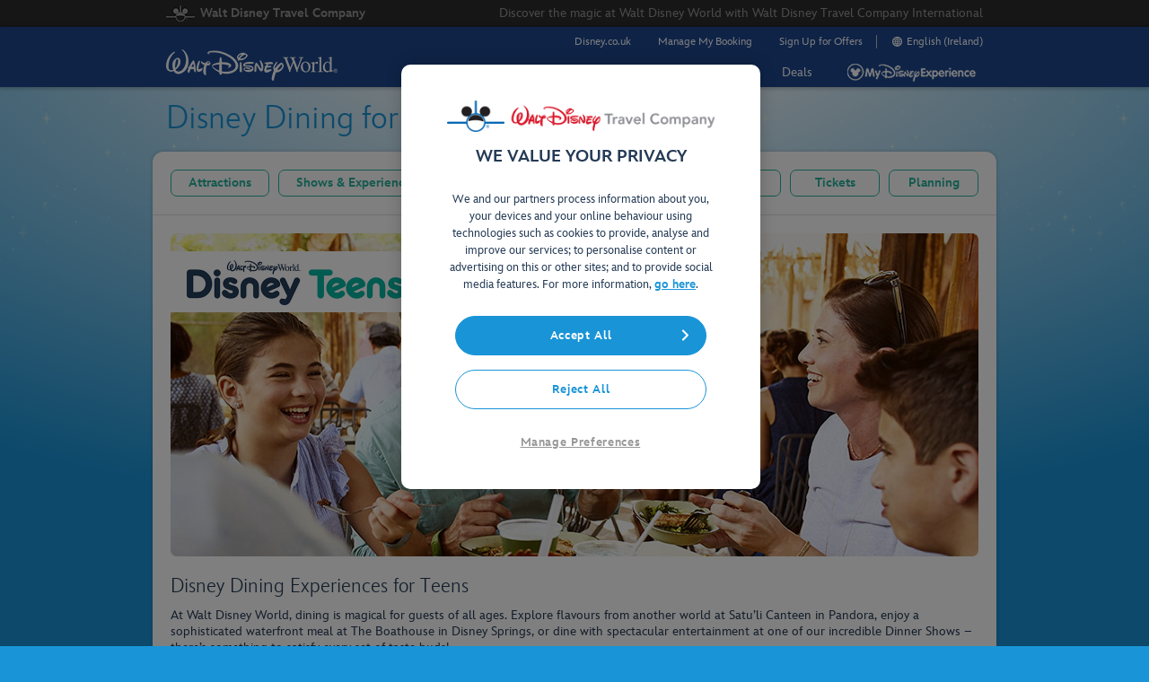

--- FILE ---
content_type: text/html
request_url: https://www.disneyholidays.ie/walt-disney-world/teens/dining/
body_size: 14567
content:
<!doctype html>
<!--[if lt IE 9]> <html class="no-js lt-ie9" lang="en"> <![endif]-->
<!--[if gte IE 9]><!--> <html class="no-js" lang="en"> <!--<![endif]-->
<head prefix="og:https://ogp.me/ns# website:https://ogp.me/ns/website#">
<meta charset="utf-8">
<meta http-equiv="X-UA-Compatible" content="IE=edge,chrome=1">

    <!-- Set Data Layer script -->
    <script>
window.dataLayer = {
    "site": {
        "currency": "EUR",
        "environment": "Live",
        "locale": "IRL",
        "localeA2": "IE",
        "language": "en"
    },
    "page": {
        "url": "https://www.disneyholidays.ie/walt-disney-world/teens/dining/",
        "name": "Disney Dining for Families with Teens | Walt Disney World® Official Site",
        "brand": "wdw",
        "path": "/walt-disney-world/teens/dining/",
        "httpResponse": "200 OK",
        "id": "dining",
        "siteSection": "content/waltdisneyworld/teens"
    },
    "marketingTechnology": {
        "campaignManager": {
            "advertiserId": "DC-9774467",
            "conversionLabel": "ddi/wdw_all+standard"
        },
        "googleAds": {
            "accountId": "AW-961273340"
        },
        "bingAds": {
            "accountId": "25006143"
        },
        "facebook": {
            "pixelId": "743994932687176"
        },
        "bluekai": {
            "containerId": "56448"
        },
        "commissionJunction": {
            "id": "1543096",
            "type": "419472"
        },
        "adobeAnalytics": {
            "reportSuiteId": "wdgwdprowdwigben",
            "pageBrand": "WDTCDW",
            "environment": "PROD"
        }
    },
    "guest": {
        "profile": {
            "store": "Consumer",
            "type": "Guest"
        },
        "geography": {
            "country": ""
        },
        "device": {
            "type": "desktop",
            "viewType": "desktop"
        }
    }
}
window.dataLayer.site.domain = location.host.replace('www.','');window.dataLayer.site.domainPeriods = location.host.match(/\./g).length;window.dataLayer.push = function() { gtagDatalayer.push(arguments) };</script>

<!-- Disney: GO4 Loader; March 2022 (Rick Zaki - Studio Metric) -->

<script src="/go4/"></script>
<title>Disney Dining for Families with Teens | Walt Disney World&reg; Official Site</title>
<script src="//wurfl.io/wurfl.js"></script>
<script src="/cogs/js/libs/cookie-2.0.0.min.js"></script>
<script src="/cogs/js/device-2.0.0.min.js"></script>
<meta name="description" content="There are many amazing Walt Disney World restaurants and dining options perfect for teens. Don't miss out on iconic Disney World food like the famous Dole Whip!">
<link rel="sitemap" type="application/xml" title="sitemap" href="/walt-disney-world/sitemap.xml">
<link rel="canonical" href="https://www.disneyholidays.ie/walt-disney-world/teens/dining/">
<link rel="alternate" hreflang="en-gb" href="https://www.disneyholidays.co.uk/walt-disney-world/teens/dining/">
<link rel="alternate" hreflang="en-gg" href="https://www.disneyholidays.co.uk/walt-disney-world/teens/dining/">
<link rel="alternate" hreflang="en-je" href="https://www.disneyholidays.co.uk/walt-disney-world/teens/dining/">
<link rel="alternate" hreflang="en-im" href="https://www.disneyholidays.co.uk/walt-disney-world/teens/dining/">
<link rel="alternate" hreflang="en-gi" href="https://www.disneyholidays.co.uk/walt-disney-world/teens/dining/">
<link rel="alternate" hreflang="en-ie" href="https://www.disneyholidays.ie/walt-disney-world/teens/dining/">
<meta property="og:url" content="https://www.disneyholidays.ie/walt-disney-world/teens/dining/">
<meta property="og:title" content="Delicious Dining Experiences for Teens at Walt Disney World">
<meta property="og:description" content="Dining at Walt Disney World is magical for all ages. Discover incredible restaurants perfect for families with teens.">
<meta property="og:site_name" content="Disney Holidays">
<meta property="og:type" content="website">
<meta property="og:image" content="https://www.disneyholidays.ie/walt-disney-world/images/social/teens/dining/family-dining-at-satu-li-canteen-in-pandora-the-world-of-avatar-at-animal-kingdom.jpg">
<meta property="og:image:width" content="952">
<meta property="og:image:height" content="500">
<meta property="twitter:card" content="summary">
<meta property="twitter:site" content="@WaltDisneyWorld">
<link rel="stylesheet" href="/cogs/css/reset-2.0.0.min.css">
<link rel="stylesheet" href="/cogs/css/base-2.0.3.min.css">
<link rel="stylesheet" href="/cogs/css/fonts-2.0.6.min.css">
<link rel="stylesheet" href="https://use.typekit.net/dwp3nbd.css">
<link rel="stylesheet" href="/cogs/css/framework-2.0.118.min.css">
<link rel="stylesheet" href="/cogs/css/desktop-2.0.67.min.css">
<link rel="stylesheet" href="/walt-disney-world/cogs/css/walt-disney-world-2.0.41.min.css">
<link rel="stylesheet" href="/cogs/css/planning-2.0.2.min.css">

<script src="/cogs/js/libs/modernizr-2.8.3.min.js"></script>
<!-- Disney: Google Analytics; March 2014 (Tom Nelson) -->
<script src="/cogs/js/gahandler-1.0.6.js"></script>
<script language="javascript">
GA.initialize('UA-34250772-2','disneyholidays.ie', '/walt-disney-world/teens/dining/' );
</script>

<script>!function(){function o(n,i){if(n&&i)for(var r in i)i.hasOwnProperty(r)&&(void 0===n[r]?n[r]=i[r]:n[r].constructor===Object&&i[r].constructor===Object?o(n[r],i[r]):n[r]=i[r])}try{var n=decodeURIComponent("%7B%0A%22RT%22%3A%20%7B%0A%22cookie%22%3A%20%22%22%0A%7D%2C%0A%22Akamai%22%3A%20%7B%0A%22enabled%22%3A%20false%0A%7D%0A%7D");if(n.length>0&&window.JSON&&"function"==typeof window.JSON.parse){var i=JSON.parse(n);void 0!==window.BOOMR_config?o(window.BOOMR_config,i):window.BOOMR_config=i}}catch(r){window.console&&"function"==typeof window.console.error&&console.error("mPulse: Could not parse configuration",r)}}();</script>
<script>window.BOOMR_CONSENT_CONFIG={enabled:!0},"true"=="true"&&(window.BOOMR_CONSENT_CONFIG.optInRequired=!0),function(e){"use strict";if(void 0!==e.BOOMR_CONSENT_CONFIG&&!0===e.BOOMR_CONSENT_CONFIG.enabled){e.BOOMR=void 0!==e.BOOMR?e.BOOMR:{};var o=e.BOOMR;if(o.plugins=void 0!==o.plugins?o.plugins:{},!o.plugins.ConsentInlinedPlugin){var O={v:"2",OPT_COOKIE:"BOOMR_CONSENT",OPT_IN_COOKIE_VAL:"opted-in",OPT_OUT_COOKIE_VAL:"opted-out",COOKIE_EXP:365*86400,complete:!1,enabled:!0,firedPageReady:!1,deferredOptIn:!1,deferredOptOut:!1,rtCookieFromConfig:!1,bwCookieFromConfig:!1,optOut:function(){return o.utils.setCookie(O.OPT_COOKIE,O.OPT_OUT_COOKIE_VAL,O.COOKIE_EXP)?("function"==typeof o.disable&&o.disable(),O.complete=!1,O.removeBoomerangCookies(),!0):(o.error("Can not set Opt Out cookie","ConsentInlinedPlugin"),!1)},optIn:function(){return!0===O.complete||(o.utils.setCookie(O.OPT_COOKIE,O.OPT_IN_COOKIE_VAL,O.COOKIE_EXP)?("function"==typeof o.wakeUp&&o.wakeUp(),O.complete=!0,o.addVar("cip.in","1",!0),o.addVar("cip.v",O.v,!0),o.sendBeacon(),!0):(o.error("Can not set Opt In value","ConsentInlinedPlugin"),!1))},removeBoomerangCookies:function(){var e=O.rtCookieFromConfig||"RT",i=O.bwCookieFromConfig||"BA";o.utils.removeCookie(e),o.utils.removeCookie(i)},onPageReady:function(){O.firedPageReady||(O.firedPageReady=!0,O.deferredOptIn&&(O.optIn(),O.deferredOptIn=!1),O.deferredOptOut&&(O.optOut(),O.deferredOptOut=!1))}};e.BOOMR_OPT_OUT=function(){O.firedPageReady?O.optOut():O.deferredOptOut=!0},e.BOOMR_OPT_IN=function(){O.firedPageReady?O.optIn():O.deferredOptIn=!0},o.plugins.ConsentInlinedPlugin={init:function(i){return void 0!==i.RT&&void 0!==i.RT.cookie&&(O.rtCookieFromConfig=i.RT.cookie),void 0!==i.BW&&void 0!==i.BW.cookie&&(O.bwCookieFromConfig=i.BW.cookie),o.subscribe("page_ready",O.onPageReady,null,O),o.subscribe("spa_navigation",O.onPageReady,null,O),e.BOOMR_CONSENT_CONFIG.optInRequired&&o.utils.getCookie(O.OPT_COOKIE)!==O.OPT_IN_COOKIE_VAL?(O.complete=!1,this):o.utils.getCookie(O.OPT_COOKIE)===O.OPT_OUT_COOKIE_VAL?(void 0===i.RT&&(i.RT={}),i.RT.cookie="",void 0===i.BW&&(i.BW={}),i.BW.cookie="",O.complete=!1,this):(O.complete=!0,this)},is_complete:function(){return O.complete}}}}}(window);</script>
                              <script>!function(e){var n="https://s.go-mpulse.net/boomerang/";if("True"=="True")e.BOOMR_config=e.BOOMR_config||{},e.BOOMR_config.PageParams=e.BOOMR_config.PageParams||{},e.BOOMR_config.PageParams.pci=!0,n="https://s2.go-mpulse.net/boomerang/";if(window.BOOMR_API_key="ZRJ5C-EE758-GFASR-DQLZN-9P6KB",function(){function e(){if(!r){var e=document.createElement("script");e.id="boomr-scr-as",e.src=window.BOOMR.url,e.async=!0,o.appendChild(e),r=!0}}function t(e){r=!0;var n,t,a,i,d=document,O=window;if(window.BOOMR.snippetMethod=e?"if":"i",t=function(e,n){var t=d.createElement("script");t.id=n||"boomr-if-as",t.src=window.BOOMR.url,BOOMR_lstart=(new Date).getTime(),e=e||d.body,e.appendChild(t)},!window.addEventListener&&window.attachEvent&&navigator.userAgent.match(/MSIE [67]\./))return window.BOOMR.snippetMethod="s",void t(o,"boomr-async");a=document.createElement("IFRAME"),a.src="about:blank",a.title="",a.role="presentation",a.loading="eager",i=(a.frameElement||a).style,i.width=0,i.height=0,i.border=0,i.display="none",o.appendChild(a);try{O=a.contentWindow,d=O.document.open()}catch(_){n=document.domain,a.src="javascript:var d=document.open();d.domain='"+n+"';void 0;",O=a.contentWindow,d=O.document.open()}if(n)d._boomrl=function(){this.domain=n,t()},d.write("<bo"+"dy onload='document._boomrl();'>");else if(O._boomrl=function(){t()},O.addEventListener)O.addEventListener("load",O._boomrl,!1);else if(O.attachEvent)O.attachEvent("onload",O._boomrl);d.close()}function a(e){window.BOOMR_onload=e&&e.timeStamp||(new Date).getTime()}if(!window.BOOMR||!window.BOOMR.version&&!window.BOOMR.snippetExecuted){window.BOOMR=window.BOOMR||{},window.BOOMR.snippetStart=(new Date).getTime(),window.BOOMR.snippetExecuted=!0,window.BOOMR.snippetVersion=14,window.BOOMR.url=n+"ZRJ5C-EE758-GFASR-DQLZN-9P6KB";var i=document.currentScript||document.getElementsByTagName("script")[0],o=i.parentNode,r=!1,d=document.createElement("link");if(d.relList&&"function"==typeof d.relList.supports&&d.relList.supports("preload")&&"as"in d)window.BOOMR.snippetMethod="p",d.href=window.BOOMR.url,d.rel="preload",d.as="script",d.addEventListener("load",e),d.addEventListener("error",function(){t(!0)}),setTimeout(function(){if(!r)t(!0)},3e3),BOOMR_lstart=(new Date).getTime(),o.appendChild(d);else t(!1);if(window.addEventListener)window.addEventListener("load",a,!1);else if(window.attachEvent)window.attachEvent("onload",a)}}(),"".length>0)if(e&&"performance"in e&&e.performance&&"function"==typeof e.performance.setResourceTimingBufferSize)e.performance.setResourceTimingBufferSize();!function(){if(BOOMR=e.BOOMR||{},BOOMR.plugins=BOOMR.plugins||{},!BOOMR.plugins.AK){var n=""=="true"?1:0,t="",a="amimwnaxij72a2kh4jsq-f-a52d1866b-clientnsv4-s.akamaihd.net",i="false"=="true"?2:1,o={"ak.v":"39","ak.cp":"1788005","ak.ai":parseInt("1213753",10),"ak.ol":"0","ak.cr":9,"ak.ipv":4,"ak.proto":"h2","ak.rid":"ee95951","ak.r":42223,"ak.a2":n,"ak.m":"dsca","ak.n":"essl","ak.bpcip":"3.16.203.0","ak.cport":35730,"ak.gh":"23.66.124.160","ak.quicv":"","ak.tlsv":"tls1.3","ak.0rtt":"","ak.0rtt.ed":"","ak.csrc":"-","ak.acc":"","ak.t":"1766318693","ak.ak":"hOBiQwZUYzCg5VSAfCLimQ==F/hG35YecgXd8pmDMFF6DtDB6oYYVIgN35moRkIskE+9F4F/Nr/jV3Jly959pQsXtTi7omJsl8vIkG1Z3zunUUIatK5EClZJV4++1Xdd5RGUr/1YfHYJBQxS1vGa7z1b0seLEdKcrwiZTmmmAttcaqnXnTCPtlzXBBkB897SyWAu1sDBGmTL0HbLHTTzk3iyVsQhYFnNW6lDF9OC/8W3LZKAV9pXnWoksakgzcRl0Xf2rvWVcQ7fhJ8eBwoA9fnAWZr7Z31VXWUK6IRaPfJ58x+DwtkiYmRvrRhEt9dIRXxEN0YnqSORuYVvo91WJtfi9Yzm+V/N0AE4nO52ZGnnp0v3cVDh6/aVCbRjPhWfwTv3hDcIHnRo4X2WGN9/DBWp9GZN7vQAWXS14xYCe30MHykvahc1RpHZ3B8JTEacaiE=","ak.pv":"4","ak.dpoabenc":"","ak.tf":i};if(""!==t)o["ak.ruds"]=t;var r={i:!1,av:function(n){var t="http.initiator";if(n&&(!n[t]||"spa_hard"===n[t]))o["ak.feo"]=void 0!==e.aFeoApplied?1:0,BOOMR.addVar(o)},rv:function(){var e=["ak.bpcip","ak.cport","ak.cr","ak.csrc","ak.gh","ak.ipv","ak.m","ak.n","ak.ol","ak.proto","ak.quicv","ak.tlsv","ak.0rtt","ak.0rtt.ed","ak.r","ak.acc","ak.t","ak.tf"];BOOMR.removeVar(e)}};BOOMR.plugins.AK={akVars:o,akDNSPreFetchDomain:a,init:function(){if(!r.i){var e=BOOMR.subscribe;e("before_beacon",r.av,null,null),e("onbeacon",r.rv,null,null),r.i=!0}return this},is_complete:function(){return!0}}}}()}(window);</script></head>
<body class="off-canvas-wrap desktop page  wdw" data-offcanvas onunload="" data-agent="" data-brand="wdw">

<form id="form" class="inner-wrap" action="/walt-disney-world/" method="post" onclick="">


<section id="chrome">
    
<div class="container">
  


<a href="/walt-disney-world/walt-disney-travel-company/contact-us/"><strong>Walt Disney Travel Company</strong></a>
<dfn>Discover the magic at Walt Disney World with Walt Disney Travel Company International</dfn>

<hr>
</div>
</section>


<div id="page">
<header class=blue>
<div class="gradient-wrapper"><div class="container">
<strong class="logo blue"><a href="/walt-disney-world/">Walt Disney World</a></strong>
<ul class="sublinks">
<li class="sublink blank"><a href="http://www.disney.co.uk" target="_blank">Disney.co.uk</a></li><li class="sublink manage"><a href="/walt-disney-world/manage-my-booking/">Manage My Booking</a></li><li class="sublink signup"><a href="/walt-disney-world/sign-up-for-offers/">Sign Up for Offers</a></li><li class="sublink geo icon"><a>English (Ireland)</a></li></ul>
<nav class="wdw">
<ul>
<li class="parks item flyout">
<a href="/walt-disney-world/plan/theme-parks/">Parks &amp; Tickets</a>
<div class="flyout two-column left">
<dl class="primary background-highlight">
<dt>Tickets</dt>
<dd class=""><a href="/walt-disney-world/tickets/">Buy Park Tickets</a></dd>
<dd class=""><a href="https://www.disneyworld.eu/tickets/events/">Buy Special Event Tickets</a></dd>
<dd class=""><a href="/walt-disney-world/uk-ireland-exclusive-tickets/">Disney Magic Tickets</a></dd>
<dt>Theme Parks</dt>
<dd class=""><a href="https://www.disneyworld.eu/destinations/magic-kingdom/">Magic Kingdom</a></dd>
<dd class=""><a href="https://www.disneyworld.eu/destinations/epcot/">Epcot</a></dd>
<dd class=""><a href="https://www.disneyworld.eu/destinations/hollywood-studios/">Disney's Hollywood Studios</a></dd>
<dd class="new-attraction"><a href="/walt-disney-world/star-wars-galaxys-edge/">Star Wars: Galaxy's Edge</a></dd>
<dd class=""><a href="https://www.disneyworld.eu/destinations/animal-kingdom/">Disney's Animal Kingdom</a></dd>
<dt>Water Parks</dt>
<dd class=""><a href="https://www.disneyworld.eu/destinations/typhoon-lagoon/">Disney's Typhoon Lagoon</a></dd>
<dd class=""><a href="https://www.disneyworld.eu/destinations/blizzard-beach/">Disney's Blizzard Beach</a></dd>
<dd class="extra"><a href="https://www.disneyworld.eu/maps/">Maps</a></dd>
</dl>
<dl class="secondary text-underline">
<dt>Discover Our Parks</dt>
<dd class="promo"><a href="/walt-disney-world/tickets/" style="background-image:url('/walt-disney-world/images/navigation/thumbnails/tickets.jpg');">Buy UK and Ireland Exclusive Tickets</a></dd>
<dd class="promo"><a href="/walt-disney-world/planning/" style="background-image:url('/walt-disney-world/images/navigation/thumbnails/planning.jpg');">Plan Your Holiday with Our Helpful Guides</a></dd>
<dd class="promo"><a href="/walt-disney-world/discover/" style="background-image:url('/walt-disney-world/images/navigation/thumbnails/young-boy-with-mickey-mouse.jpg');">Explore the Wonder of Walt Disney World</a></dd>
<dd class="more"><a href="https://www.disneyworld.eu/calendars/">Today's Opening Hours</a></dd>
</dl>
</div>
</li><li class="hotels item flyout">
<a href="https://www.disneyworld.eu/resorts/">Places to Stay</a>
<div class="flyout two-column left">
<dl class="primary text-underline">
<dd class="hotel"><a href="/walt-disney-world/disney-resort-hotels/">Disney Resort Hotels<span>Don't just play in the magic, stay in the magic.</span></a></dd>
<dd class="hotel"><a href="https://www.disneyworld.eu/resorts/#/deluxe-villa">Deluxe Villas<span>Conveniences of home and rooms for larger parties.</span></a></dd>
<dd class="hotel"><a href="https://www.disneyworld.eu/resorts/#/deluxe">Deluxe Resort Hotels<span>Themed getaways with great dining and amenities.</span></a></dd>
<dd class="hotel"><a href="https://www.disneyworld.eu/resorts/#/moderate">Moderate Resort Hotels<span>The perfect combination of lush themes and value.</span></a></dd>
<dd class="hotel"><a href="https://www.disneyworld.eu/resorts/#/value">Value Resort Hotels<span>Affordable comfort for families on the go.</span></a></dd>
<dd class="hotel"><a href="/walt-disney-world/official-disney-partner-hotels/">Official Disney Partner Hotels<span>Conveniently located minutes from Walt Disney World.</span></a></dd>
<dd class="extra"><a href="https://www.disneyworld.eu/maps/">Maps</a></dd>
</dl>
<dl class="secondary text-underline">
<dt>Disney Hotel Benefits</dt>
<dd class="promo"><a href="/walt-disney-world/disney-resort-hotels/" style="background-image:url('/walt-disney-world/images/navigation/thumbnails/resorts.jpg');">Discover our Disney Resort Hotels</a></dd>
<dd class="promo"><a href="/walt-disney-world/magical-extras/" style="background-image:url('/walt-disney-world/images/navigation/thumbnails/extras.jpg');">Enjoy Exclusive Magical Extras for FREE!</a></dd>
<dd class="promo"><a href="https://www.disneyworld.eu/plan/my-disney-experience/benefits/" style="background-image:url('/walt-disney-world/images/navigation/thumbnails/hotel.jpg');">Why Stay at a Disney Resort Hotel?</a></dd>
<dd class="more"><a href="https://www.disneyworld.eu/resorts/">Learn More About Disney Hotels</a></dd>
</dl>
</div>
</li><li class="explore item flyout">
<a href="https://www.disneyworld.eu/activities/">Things to Do</a>
<div class="flyout two-column left">
<dl class="primary background-highlight">
<dt>Dining</dt>
<dd class=""><a href="/walt-disney-world/dining-plans/">Disney Dining Plans</a></dd>
<dd class=""><a href="https://www.disneyworld.eu/dining/#/reservations-accepted/">Make Reservations</a></dd>
<dd class=""><a href="https://www.disneyworld.eu/dining/">All Dining</a></dd>
<dt>Activities</dt>
<dd class=""><a href="/walt-disney-world/discover/">Discover Walt Disney World</a></dd>
<dd class=""><a href="/walt-disney-world/kids/">Walt Disney World for Kids</a></dd>
<dd class=""><a href="/walt-disney-world/teens/">Walt Disney World for Teens</a></dd>
<dd class=""><a href="https://www.disneyworld.eu/attractions/">Attractions</a></dd>
<dd class=""><a href="https://www.disneyworld.eu/entertainment/#/character-experiences/">Character Experiences</a></dd>
<dd class=""><a href="/walt-disney-world/memory-maker/">Memory Maker</a></dd>
<dd class=""><a href="https://www.disneyworld.eu/entertainment/">Entertainment</a></dd>
<dd class=""><a href="https://www.disneyworld.eu/events-tours/">Events and Tours</a></dd>
<dd class=""><a href="https://www.disneyworld.eu/shops/">Shops</a></dd>
<dd class=""><a href="https://www.disneyworld.eu/spas/">Spas and Fitness Centers</a></dd>
<dd class=""><a href="https://www.disneyworld.eu/recreation/">Sports and Recreation</a></dd>
<dt>Destinations</dt>
<dd class=""><a href="https://www.disneyworld.eu/destinations/water-parks/">Water Parks</a></dd>
<dd class=""><a href="https://www.disneyworld.eu/destinations/disney-springs/">Disney Springs</a></dd>
<dd class=""><a href="https://www.disneyworld.eu/destinations/boardwalk/">Disney's BoardWalk</a></dd>
<dd class=""><a href="https://www.disneyworld.eu/destinations/wide-world-of-sports/">ESPN Wide World of Sports</a></dd>
<dd class="extra"><a href="https://www.disneyworld.eu/maps/">Maps</a></dd>
</dl>
<dl class="secondary text-underline">
<dt>Featured Events</dt>
<dd class="promo"><a href="https://www.disneyworld.eu/events-tours/epcot/epcot-international-food-and-wine-festival/" style="background-image:url('/walt-disney-world/images/navigation/thumbnails/food.jpg');">Epcot International Food &amp; Wine Festival</a></dd>
<dd class="promo"><a href="https://www.disneyworld.eu/events-tours/magic-kingdom/mickeys-not-so-scary-halloween-party/" style="background-image:url('/walt-disney-world/images/navigation/thumbnails/halloween.jpg');">Mickey's Not-So-Scary Halloween Party</a></dd>
<dd class="promo"><a href="https://www.disneyworld.eu/events-tours/magic-kingdom/mickeys-very-merry-christmas-party/" style="background-image:url('/walt-disney-world/images/navigation/thumbnails/christmas.jpg');">Mickey's Very Merry Christmas Party</a></dd>
<dd class="more"><a href="https://www.disneyworld.eu/events-tours/#/sports,holiday-events,special-events/">View All Events</a></dd>
</dl>
</div>
</li><li class="help item flyout">
<a href="https://www.disneyworld.eu/help/">Help</a>
<div class="flyout stacked left">
<dl class="primary background-highlight">
<dd class=""><a href="https://www.disneyworld.eu/help/">Help Center</a></dd>
<dd class=""><a href="/walt-disney-world/faq/">FAQs</a></dd>
<dd class=""><a href="https://www.disneyworld.eu/guest-services/">Guest Services</a></dd>
<dd class=""><a href="/walt-disney-world/sign-up-for-offers/">Sign Up for Offers</a></dd>
<dd class=""><a href="/walt-disney-world/manage-my-booking/">Manage My Booking</a></dd>
<dd class=""><a href="/walt-disney-world/help/guests-with-disabilities/">Guests with Disabilities</a></dd>
<dd class=""><a href="http://plandisney.disney.go.com/">planDisney</a></dd>
<dd class=""><a href="/walt-disney-world/walt-disney-travel-company/contact-us/">Contact Us</a></dd>
</dl>
<dl class="secondary text-underline">
<dt>Frequently Asked Questions</dt>
<dd class="bullet"><a href="/walt-disney-world/faq/theme-parks/">What's included in UK &amp; Ireland exclusive Disney Magic Tickets?</a></dd>
<dd class="bullet"><a href="/walt-disney-world/faq/bookings/">What does it mean if I pre-register for a hotel?</a></dd>
<dd class="bullet"><a href="/walt-disney-world/faq/bookings/">Can I book more than one room per reservation?</a></dd>
<dd class="bullet"><a href="/walt-disney-world/faq/passports-visas/">What should UK or Irish citizens know about passport and visa requirements for the USA?</a></dd>
<dd class="bullet"><a href="/walt-disney-world/faq/visiting-walt-disney-world/">Where can I find more about group bookings?</a></dd>
<dd class="more"><a href="/walt-disney-world/faq/">View All Questions</a></dd>
</dl>
</div>
</li><li class="deals item flyout">
<a href="/walt-disney-world/deals/">Deals</a>
<div class="flyout stacked right">
<dl class="primary background-highlight">
<dt>Disney Deals</dt>
<dd class=""><a href="/walt-disney-world/deals/up-to-25-percent-off-14-day-tickets-and-hotels-in-2026/121/">Up to 25% off 14-Day Tickets and Hotels in 2026!</a></dd>
<dd class=""><a href="/walt-disney-world/tickets/">25% Off 14-Day Tickets Summer 2026!</a></dd>
<dd class=""><a href="/walt-disney-world/deals/discover-florida-in-2027/123/">Discover Florida in 2027!</a></dd>
<dd class=""><a href="/walt-disney-world/instalment-payments/">Instalment Payments</a></dd>
<dd class=""><a href="/walt-disney-world/deals/">View All Deals</a></dd>
</dl>
<dl class="secondary text-underline">
<dt>More Disney Magic</dt>
<dd class="promo"><a href="https://www.disneyholidays.ie/walt-disney-world/deals/up-to-25-percent-off-14-day-tickets-hotels-in-2026/121/" style="background-image:url('/images/promotions/hotel.png');">Up to 25% off selected 14-Day Tickets &amp; Disney Hotels </a></dd>
<dd class="promo"><a href="/walt-disney-world/tickets/" style="background-image:url('/images/promotions/tickets.png');"> 25% off 14-Day Tickets for selected 2026 arrivals! </a></dd>
<dd class="promo"><a href="/walt-disney-world/instalment-payments/" style="background-image:url('/images/promotions/calendar.png');">Pay in instalments, from &euro;65 deposit per person</a></dd>
<dd class="more"><a href="/walt-disney-world/deals/">View All Offers</a></dd>
</dl>
</div>
</li><li class="mdx item flyout">
<a href="https://www.disneyworld.eu/plan/">My Disney Experience</a>
<div class="flyout stacked right">
<dl class="primary background-highlight">
<dt>My Disney Experience</dt>
<dd class=""><a href="https://www.disneyworld.eu/login/">Sign In</a></dd>
<dd class=""><a href="https://www.disneyworld.eu/registration/">Create an Account</a></dd>
<dt>Plan and Manage</dt>
<dd class=""><a href="https://www.disneyworld.eu/plan/itinerary/">My Itinerary</a></dd>
<dd class=""><a href="https://www.disneyworld.eu/trip/my-vacation/">Reservations and Tickets</a></dd>
<dt>My Account</dt>
<dd class=""><a href="https://www.disneyworld.eu/profile/">My Profile</a></dd>
<dd class=""><a href="https://www.disneyworld.eu/profile/family-friends/">My Family &amp; Friends</a></dd>
<dd class=""><a href="https://www.disneyworld.eu/wishlist/">My Wish List</a></dd>
<dd class=""><a href="https://www.disneyworld.eu/plan/bands-cards/">Disney Bands and Cards</a></dd>
<dt>Photography</dt>
<dd class=""><a href="https://mydisneyphotopass.disney.go.com/?CMP=INS-intWDWtoDPIHomePageTopNav">Disney PhotoPass</a></dd>
<dd class=""><a href="/walt-disney-world/memory-maker/">Memory Maker</a></dd>
</dl>
</div>
</li></ul>
</nav>
<hr>
</div></div>
</header>

<div id="body" class="page full planning teens">
<div class="container">
<div id="title"><h1>Disney Dining for Families with Teens</h1></div>

<div class="content">
<div class="subnav"><ul><li class=""><a class="teens-attractions" href="/walt-disney-world/teens/attractions/">Attractions</a></li><li class=""><a class="teens-shows-experiences" href="/walt-disney-world/teens/shows-experiences/">Shows &amp; Experiences</a></li><li class=""><a class="teens-leisure-recreation" href="/walt-disney-world/teens/leisure-recreation/">Leisure &amp; Recreation</a></li><li class="active"><a class="teens-dining" href="/walt-disney-world/teens/dining/">Dining</a></li><li class=""><a class="teens-hotels" href="/walt-disney-world/teens/hotels/">Hotels</a></li><li class=""><a class="teens-tickets" href="/walt-disney-world/teens/tickets/">Tickets</a></li><li class=""><a class="teens-planning" href="/walt-disney-world/teens/planning/">Planning</a></li></ul></div><div class="header"><img src="/walt-disney-world/images/teens/dining/desktop/family-dining-at-satu-li-canteen-in-pandora-the-world-of-avatar-at-animal-kingdom.jpg" alt="Family dining at Satu'li Canteen in Pandora the World of Avatar at Animal Kingdom Park"><strong class="segment"><a href="/walt-disney-world/teens/">Disney Teens</a></strong></div><div class="body"><section><div class="panel"><h2>Disney Dining Experiences for Teens</h2><p>At Walt Disney World, dining is magical for guests of all ages. Explore flavours from another world at Satu&rsquo;li Canteen in Pandora, enjoy a sophisticated waterfront meal at The Boathouse in Disney Springs, or dine with spectacular entertainment at one of our incredible Dinner Shows &ndash; there&rsquo;s something to satisfy every set of taste buds!</p><p class="tip"><span class="icon month multiline">Don&rsquo;t miss out - reserve select <a href="https://www.disneyworld.eu/dining/#/reservations-accepted/" target="_blank">dining experiences</a> up to 180 days before your stay! </span></p></div><hr><div class="panel"><a class="launch shallow" href="/walt-disney-world/deals/up-to-25-percent-off-14-day-tickets-hotels-in-2026/121/"><h3 class="icon multiline mdx">Up to 25% Off 14-Day Tickets + Disney Hotels on selected 2026 arrivals!<sup>&sect;</sup></h3></a></div></section></div><div class="footer "><ul class="social"><li class="facebook"><a class="popup" target="_blank" href="https://www.facebook.com/sharer/sharer.php?u=https%3A%2F%2Fwww%2Edisneyholidays%2Eie%2Fwalt%2Ddisney%2Dworld%2Fteens%2Fdining%2F&title=Delicious+Dining+Experiences+for+Teens+at+Walt+Disney+World&description=Dining+at+Walt+Disney+World+is+magical+for+all+ages%2E+Discover+incredible+restaurants+perfect+for+families+with+teens%2E&picture=www%2Edisneyholidays%2Eie%2Fwalt%2Ddisney%2Dworld%2Fimages%2Fsocial%2Fteens%2Fdining%2Ffamily%2Ddining%2Dat%2Dsatu%2Dli%2Dcanteen%2Din%2Dpandora%2Dthe%2Dworld%2Dof%2Davatar%2Dat%2Danimal%2Dkingdom%2Ejpg"><span>Share</span></a></li><li class="twitter"><a class="popup" target="_blank" href="https://twitter.com/intent/tweet?text=Dining+at+Walt+Disney+World+is+magical+for+all+ages%2E+Discover+incredible+restaurants+perfect+for+families+with+teens%2E&url=https%3A%2F%2Fwww%2Edisneyholidays%2Eie%2Fwalt%2Ddisney%2Dworld%2Fteens%2Fdining%2F"><span>Tweet</span></a></li><li class="pinterest"><a class="popup" target="_blank" href="https://www.pinterest.com/pin/create%2Fbutton/?url=https%3A%2F%2Fwww%2Edisneyholidays%2Eie%2Fwalt%2Ddisney%2Dworld%2Fteens%2Fdining%2F&media=http://www%2Edisneyholidays%2Eie%2Fwalt%2Ddisney%2Dworld%2Fimages%2Fsocial%2Fteens%2Fdining%2Ffamily%2Ddining%2Dat%2Dsatu%2Dli%2Dcanteen%2Din%2Dpandora%2Dthe%2Dworld%2Dof%2Davatar%2Dat%2Danimal%2Dkingdom%2Ejpg&description=Dining at Walt Disney World is magical for all ages. Discover incredible restaurants perfect for families with teens."><span>Pin It</span></a></li><li class="email "><a class="popup" target="_blank" href="mailto:?subject=Delicious Dining Experiences for Teens at Walt Disney World&body=Dining at Walt Disney World is magical for all ages. Discover incredible restaurants perfect for families with teens. https%3A%2F%2Fwww%2Edisneyholidays%2Eie%2Fwalt%2Ddisney%2Dworld%2Fteens%2Fdining%2F"><span>Email</span></a></li></ul></div>
</div>

<div class="content gap to-do">
<div class="header">
<p><h2><em>6</em><span class="gap"> </span><strong class="subject">Mouth-watering</strong><span class="gap collapse"> </span><span class="overview"><strong>reasons</strong> to love meal times at</span><span class="gap collapse"> </span><strong class="destination wdw">Walt Disney World</strong></h2></p>
</div>

<div class="body">
<section>
<div class="panel text-right parallel "><div class="image"><img src="/walt-disney-world/images/teens/dining/shared/ice-cream-from-plaza-ice-cream-parlor-at-magic-kingdom-park.jpg" alt="Ice-cream from Plaza Ice Cream Parlor at Magic Kingdom Park"></div><div class="text"><div class="heading"><strong class="number">1</strong><h2>Instagram-worthy Treats for Teens</h2></div><div class="info"><p>Update your Instagram feed with snaps of mouth-watering treats at Walt Disney World! Snack on Mickey Mouse shaped food with waffles, pretzels, and Mickey's Premium Ice Cream Sandwich, indulge in soft-serve heaven with a <a href="https://www.disneyworld.eu/dining/magic-kingdom/aloha-isle/" target="_blank">Dole Whip</a>, or order the Clock Strikes Twelve Dessert at Cinderella&rsquo;s Royal Table for fairy-tale bliss.</p><p class="tip"><span class="icon drinks multiline">Discover the coolest drink in Pandora! Night Blossom is topped with Boba Balls and a glowing Unadelta Seed and served in a souvenir mug.</span></p><ul class="social"><li class="facebook"><a class="popup" target="_blank" href="https://www.facebook.com/sharer/sharer.php?u=https%3A%2F%2Fwww%2Edisneyholidays%2Eie%2Fwalt%2Ddisney%2Dworld%2Fteens%2Fdining%2F&title=Instagram%2DWorthy+Treats+for+Teens+at+Walt+Disney+World&description=Update+your+Instagram+feed+with+snaps+of+these+mouth%2Dwatering+Disney+treats%2C+perfect+for+teens+at+Walt+Disney+World%21&picture=www%2Edisneyholidays%2Eie%2Fwalt%2Ddisney%2Dworld%2Fimages%2Fsocial%2Fteens%2Fdining%2Fice%2Dcream%2Dfrom%2Dplaza%2Dice%2Dcream%2Dparlor%2Dat%2Dmagic%2Dkingdom%2Dpark%2Ejpg"><span>Share</span></a></li><li class="twitter"><a class="popup" target="_blank" href="https://twitter.com/intent/tweet?text=Update+your+Instagram+feed+with+snaps+of+these+mouth%2Dwatering+Disney+treats%2C+perfect+for+teens+at+Walt+Disney+World%21&url=https%3A%2F%2Fwww%2Edisneyholidays%2Eie%2Fwalt%2Ddisney%2Dworld%2Fteens%2Fdining%2F"><span>Tweet</span></a></li><li class="pinterest"><a class="popup" target="_blank" href="https://www.pinterest.com/pin/create%2Fbutton/?url=https%3A%2F%2Fwww%2Edisneyholidays%2Eie%2Fwalt%2Ddisney%2Dworld%2Fteens%2Fdining%2F&media=http://www%2Edisneyholidays%2Eie%2Fwalt%2Ddisney%2Dworld%2Fimages%2Fsocial%2Fteens%2Fdining%2Fice%2Dcream%2Dfrom%2Dplaza%2Dice%2Dcream%2Dparlor%2Dat%2Dmagic%2Dkingdom%2Dpark%2Ejpg&description=Update+your+Instagram+feed+with+snaps+of+these+mouth%2Dwatering+Disney+treats%2C+perfect+for+teens+at+Walt+Disney+World%21"><span>Pin It</span></a></li><li class="email "><a class="popup" target="_blank" href="mailto:?subject=Instagram-Worthy Treats for Teens at Walt Disney World&body=Update your Instagram feed with snaps of these mouth-watering Disney treats, perfect for teens at Walt Disney World! https%3A%2F%2Fwww%2Edisneyholidays%2Eie%2Fwalt%2Ddisney%2Dworld%2Fteens%2Fdining%2F"><span>Email</span></a></li></ul></div></div></div><hr><div class="panel text-left parallel "><div class="text"><div class="heading"><strong class="number">2</strong><h2>Special Dining Options for Teens at Walt Disney World</h2></div><div class="info"><p>Celebrating a birthday at Walt Disney World? Whatever the occasion, we offer a range of <a href="https://www.disneyworld.eu/dining/#/dine-events/" target="_blank">unique dining experiences</a> to help you make memories that last a lifetime. Enjoy a magical end to your Disney day with tantalizing treats as you witness the awe-inspiring fireworks extravaganza Happily Ever After, with Magic Kingdom Fireworks Dessert Parties: Seats &amp; Sweets.</p><p class="tip"><span class="icon stars multiline">Dine on a meal infused with Mediterranean flavors as you take in the new glittering fireworks spectacular, Luminous The Symphony of Us, with Spice Road Table Fireworks Dining Package!</span></p><ul class="social"><li class="facebook"><a class="popup" target="_blank" href="https://www.facebook.com/sharer/sharer.php?u=https%3A%2F%2Fwww%2Edisneyholidays%2Eie%2Fwalt%2Ddisney%2Dworld%2Fteens%2Fdining%2F&title=Celebrate+with+Special+Dining+Options+at+Walt+Disney+World&description=Special+Dining+Options+at+Walt+Disney+World+are+the+perfect+way+to+celebrate+with+family%2C+whatever+the+occasion%2E&picture=www%2Edisneyholidays%2Eie%2Fwalt%2Ddisney%2Dworld%2Fimages%2Fsocial%2Fteens%2Fdining%2Fhappily%2Dever%2Dafter%2Dfireworks%2Dmagic%2Dkingdom%2Ejpg"><span>Share</span></a></li><li class="twitter"><a class="popup" target="_blank" href="https://twitter.com/intent/tweet?text=Special+Dining+Options+at+Walt+Disney+World+are+the+perfect+way+to+celebrate+with+family%2C+whatever+the+occasion%2E&url=https%3A%2F%2Fwww%2Edisneyholidays%2Eie%2Fwalt%2Ddisney%2Dworld%2Fteens%2Fdining%2F"><span>Tweet</span></a></li><li class="pinterest"><a class="popup" target="_blank" href="https://www.pinterest.com/pin/create%2Fbutton/?url=https%3A%2F%2Fwww%2Edisneyholidays%2Eie%2Fwalt%2Ddisney%2Dworld%2Fteens%2Fdining%2F&media=http://www%2Edisneyholidays%2Eie%2Fwalt%2Ddisney%2Dworld%2Fimages%2Fsocial%2Fteens%2Fdining%2Fhappily%2Dever%2Dafter%2Dfireworks%2Dmagic%2Dkingdom%2Ejpg&description=Special+Dining+Options+at+Walt+Disney+World+are+the+perfect+way+to+celebrate+with+family%2C+whatever+the+occasion%2E"><span>Pin It</span></a></li><li class="email "><a class="popup" target="_blank" href="mailto:?subject=Celebrate with Special Dining Options at Walt Disney World&body=Special Dining Options at Walt Disney World are the perfect way to celebrate with family, whatever the occasion. https%3A%2F%2Fwww%2Edisneyholidays%2Eie%2Fwalt%2Ddisney%2Dworld%2Fteens%2Fdining%2F"><span>Email</span></a></li></ul></div></div><div class="image"><img src="/walt-disney-world/images/teens/dining/shared/happily-ever-after-fireworks-magic-kingdom.jpg" alt="Happily Ever After fireworks at Magic Kingdom"></div></div><hr><div class="panel text-right embed "><div class="image" style="background-image:url('/walt-disney-world/images/teens/dining/desktop/china-at-world-showcase-at-epcot.jpg')"><div class="text"><div class="heading"><strong class="number">3</strong><h2>Dine Around the World at EPCOT World Showcase</h2></div><div class="info"><p>Discover the flavours of 11 countries at <a href="https://www.disneyworld.eu/destinations/epcot/" target="_blank">EPCOT</a>! Explore a globe of delicious cuisine at your fingertips, and take your taste buds on a journey to Italy, China, Mexico, and more. Click the pin to check out our top dining picks for teens at EPCOT World Showcase.</p><p class="tip"><span class="icon lightbulb multiline">For a taste of home, enjoy some British classics at the Rose &amp; Crown Pub!</span></p><ul class="social"><li class="facebook"><a class="popup" target="_blank" href="https://www.facebook.com/sharer/sharer.php?u=https%3A%2F%2Fwww%2Edisneyholidays%2Eie%2Fwalt%2Ddisney%2Dworld%2Fteens%2Fdining%2F&title=Dine+Around+the+World+at+EPCOT+World+Showcase&description=Discover+the+flavours+of+11+countries+at+EPCOT+World+Showcase+at+Walt+Disney+World+Resort+in+Florida%21&picture=www%2Edisneyholidays%2Eie%2Fwalt%2Ddisney%2Dworld%2Fimages%2Fsocial%2Fteens%2Fdining%2Fchina%2Dat%2Dworld%2Dshowcase%2Dat%2Depcot%2Ejpg"><span>Share</span></a></li><li class="twitter"><a class="popup" target="_blank" href="https://twitter.com/intent/tweet?text=Discover+the+flavours+of+11+countries+at+EPCOT+World+Showcase+at+Walt+Disney+World+Resort+in+Florida%21&url=https%3A%2F%2Fwww%2Edisneyholidays%2Eie%2Fwalt%2Ddisney%2Dworld%2Fteens%2Fdining%2F"><span>Tweet</span></a></li><li class="pinterest"><a class="popup" target="_blank" href="https://www.pinterest.com/pin/create%2Fbutton/?url=https%3A%2F%2Fwww%2Edisneyholidays%2Eie%2Fwalt%2Ddisney%2Dworld%2Fteens%2Fdining%2F&media=http://www%2Edisneyholidays%2Eie%2Fwalt%2Ddisney%2Dworld%2Fimages%2Fsocial%2Fteens%2Fdining%2Fchina%2Dat%2Dworld%2Dshowcase%2Dat%2Depcot%2Ejpg&description=Discover+the+flavours+of+11+countries+at+EPCOT+World+Showcase+at+Walt+Disney+World+Resort+in+Florida%21"><span>Pin It</span></a></li><li class="email "><a class="popup" target="_blank" href="mailto:?subject=Dine Around the World at EPCOT World Showcase&body=Discover the flavours of 11 countries at EPCOT World Showcase at Walt Disney World Resort in Florida! https%3A%2F%2Fwww%2Edisneyholidays%2Eie%2Fwalt%2Ddisney%2Dworld%2Fteens%2Fdining%2F"><span>Email</span></a></li></ul></div></div></div></div><hr><div class="panel text-left parallel "><div class="text"><div class="heading"><strong class="number">4</strong><h2>Healthy Eating and Dietary Requirements</h2></div><div class="info"><p>At Walt Disney World, we aim to provide delicious dining options for every guest. Many Disney restaurants offer allergy-friendly menus, and you can always chat to your server about any special dietary requests, including vegan and vegetarian options. Learn more about the <a href="https://www.disneyworld.eu/guest-services/special-dietary-requests/" target="_blank">special dietary requests</a> we accommodate.</p><p class="tip"><span class="icon mickey-check multiline">Use the <a href="http://citizenship.disney.com/disney-check" target="_blank">Mickey Check system</a> to spot healthy options on our menus!</span></p><ul class="social"><li class="facebook"><a class="popup" target="_blank" href="https://www.facebook.com/sharer/sharer.php?u=https%3A%2F%2Fwww%2Edisneyholidays%2Eie%2Fwalt%2Ddisney%2Dworld%2Fteens%2Fdining%2F&title=Healthy+Eating+and+Special+Dietary+Options+at+Walt+Disney+World&description=Walt+Disney+World+aims+to+provide+dining+options+for+every+guest%2C+accommodating+a+range+of+dietary+requests%2E&picture=www%2Edisneyholidays%2Eie%2Fwalt%2Ddisney%2Dworld%2Fimages%2Fsocial%2Fteens%2Fdining%2Fjapanese%2Dcuisine%2Dat%2Dteppan%2Dedo%2Din%2Djapan%2Dat%2Dworld%2Dshowcase%2Dat%2Depcot%2Ejpg"><span>Share</span></a></li><li class="twitter"><a class="popup" target="_blank" href="https://twitter.com/intent/tweet?text=Walt+Disney+World+aims+to+provide+dining+options+for+every+guest%2C+accommodating+a+range+of+dietary+requests%2E&url=https%3A%2F%2Fwww%2Edisneyholidays%2Eie%2Fwalt%2Ddisney%2Dworld%2Fteens%2Fdining%2F"><span>Tweet</span></a></li><li class="pinterest"><a class="popup" target="_blank" href="https://www.pinterest.com/pin/create%2Fbutton/?url=https%3A%2F%2Fwww%2Edisneyholidays%2Eie%2Fwalt%2Ddisney%2Dworld%2Fteens%2Fdining%2F&media=http://www%2Edisneyholidays%2Eie%2Fwalt%2Ddisney%2Dworld%2Fimages%2Fsocial%2Fteens%2Fdining%2Fjapanese%2Dcuisine%2Dat%2Dteppan%2Dedo%2Din%2Djapan%2Dat%2Dworld%2Dshowcase%2Dat%2Depcot%2Ejpg&description=Walt+Disney+World+aims+to+provide+dining+options+for+every+guest%2C+accommodating+a+range+of+dietary+requests%2E"><span>Pin It</span></a></li><li class="email "><a class="popup" target="_blank" href="mailto:?subject=Healthy Eating and Special Dietary Options at Walt Disney World&body=Walt Disney World aims to provide dining options for every guest, accommodating a range of dietary requests. https%3A%2F%2Fwww%2Edisneyholidays%2Eie%2Fwalt%2Ddisney%2Dworld%2Fteens%2Fdining%2F"><span>Email</span></a></li></ul></div></div><div class="image"><img src="/walt-disney-world/images/teens/dining/shared/japanese-cuisine-at-teppan-edo-in-japan-at-world-showcase-at-epcot.jpg" alt="Japanese cuisine at Teppan Edo in Japan at World Showcase at Epcot."></div></div><hr><div class="panel text-right parallel "><div class="image"><img src="/walt-disney-world/images/teens/dining/shared/family-dining-at-spice-road-table-in-morocco-at-world-showcase-at-epcot.jpg" alt="Family dining at Spice Road Table in Morocco at World Showcase at Epcot"></div><div class="text"><div class="heading"><strong class="number">5</strong><h2>Disney Dining Plans for Teens</h2></div><div class="info"><p>Make meal times easy, and fun at Walt Disney World Resort. Enjoy delicious meals at up to 170 locations, and refuel on the go with tasty snacks and a Resort-Refillable Drink Mug! Teens can sip on speciality non-alcoholic options including smoothies, and milkshakes, while Guests 21 and over can enjoy a variety of alcoholic beverages.</p><p class="tip"><span class="icon dine multiline">There are <a href="/walt-disney-world/teens/hotels/walt-disney-world/dining-plans/" >2 incredible Disney Dining Plans</a> to choose from, each offering amazing value for hotel guests!</span></p><ul class="social"><li class="facebook"><a class="popup" target="_blank" href="https://www.facebook.com/sharer/sharer.php?u=https%3A%2F%2Fwww%2Edisneyholidays%2Eie%2Fwalt%2Ddisney%2Dworld%2Fteens%2Fdining%2F&title=Disney+Dining+Plans+for+Families+with+Teenagers&description=Enjoy+fuss%2Dfree+dining+when+you+choose+Disney+Dining+Plans+for+your+family+at+Walt+Disney+World%2E&picture=www%2Edisneyholidays%2Eie%2Fwalt%2Ddisney%2Dworld%2Fimages%2Fsocial%2Fteens%2Fdining%2Ffamily%2Ddining%2Dat%2Dspice%2Droad%2Dtable%2Din%2Dmorocco%2Dat%2Dworld%2Dshowcase%2Dat%2Depcot%2Ejpg"><span>Share</span></a></li><li class="twitter"><a class="popup" target="_blank" href="https://twitter.com/intent/tweet?text=Enjoy+fuss%2Dfree+dining+when+you+choose+Disney+Dining+Plans+for+your+family+at+Walt+Disney+World%2E&url=https%3A%2F%2Fwww%2Edisneyholidays%2Eie%2Fwalt%2Ddisney%2Dworld%2Fteens%2Fdining%2F"><span>Tweet</span></a></li><li class="pinterest"><a class="popup" target="_blank" href="https://www.pinterest.com/pin/create%2Fbutton/?url=https%3A%2F%2Fwww%2Edisneyholidays%2Eie%2Fwalt%2Ddisney%2Dworld%2Fteens%2Fdining%2F&media=http://www%2Edisneyholidays%2Eie%2Fwalt%2Ddisney%2Dworld%2Fimages%2Fsocial%2Fteens%2Fdining%2Ffamily%2Ddining%2Dat%2Dspice%2Droad%2Dtable%2Din%2Dmorocco%2Dat%2Dworld%2Dshowcase%2Dat%2Depcot%2Ejpg&description=Enjoy+fuss%2Dfree+dining+when+you+choose+Disney+Dining+Plans+for+your+family+at+Walt+Disney+World%2E"><span>Pin It</span></a></li><li class="email "><a class="popup" target="_blank" href="mailto:?subject=Disney Dining Plans for Families with Teenagers&body=Enjoy fuss-free dining when you choose Disney Dining Plans for your family at Walt Disney World. https%3A%2F%2Fwww%2Edisneyholidays%2Eie%2Fwalt%2Ddisney%2Dworld%2Fteens%2Fdining%2F"><span>Email</span></a></li></ul></div></div></div><hr><div class="panel"><div class="launch shallow"><h3 class="icon multiline search">Ready to Find Your Perfect Disney Holiday?</h3><a class="button url" href="/walt-disney-world/" data-action="Start Your Search"><input type="button" class="button" value="Start Your Search"></a></div></div>

</section>

<section id="explore"><div class="previous"><a class="icon previous" href="/walt-disney-world/teens/leisure-recreation/">Leisure & Recreation</a></div><div class="next"><a class="icon next" href="/walt-disney-world/teens/hotels/">Hotels</a></div></section>

</div>

<div class="footer">
    <small><p>Terms and conditions apply; <a>click here for details.</a></p><p>Links may redirect you to external websites where the terms of use and privacy policy will differ from those of this site. Walt Disney Travel Company is not responsible for the content of external websites, or the accuracy of information therein.</p><p>&copy; Fox &copy; Disney.</p>
</small>
    <div id="terms">
        <small>
			<p><sup>&Dagger;</sup>Up to 25% off 14-Day Tickets and Disney Resort Hotels package offer is available for bookings made until 31st March 2026 for selected arrival dates, resorts and rooms. 25% saving on a combined offer available 20th July 2026 to 7th September 2026. Minimum 5 nights. Full terms and conditions available <a href="/walt-disney-world/deals/up-to-25-percent-off-14-day-tickets-hotels-in-2026/121/">here</a>.</p>
			<p><sup>&dagger;</sup>Disney dining plans are unavailable for Guests under the age of 3, but they may share from an adult plate at no extra charge, or an additional meal may be purchased from the menu. The price of the meal will be added to your bill. Disney dining plan locations are subject to change without notice or liability. Theme Park admission is required for some dining locations. Operational hours may vary. Disney dining plan meals and snacks may not be redeemed for cash in whole or in part, sold separately, transferred or refunded. Disney dining plan meal and snack entitlements are based on the length of your package stay at your Disney Resort hotel. The owners of the Walt Disney World Resort shall not be responsible for the non-utilization of package components due to refurbishing, capacity, inclement weather or any circumstance beyond their control.</p>
		</small>
    </div>
</div>

</div>


</div>

<footer>
<div class="container">
<div class="content">

<section id="phone">
<hr>
<div class="small-12 medium-12">

    <h3>For assistance with your Walt Disney World<sup>&reg;</sup> holiday call freephone on <a href="tel:1800 812 676">1800 812 676</a><sup>*</sup></h3>
    <p><span class="no-wrap">Monday to Friday 9:00 AM to 8:00 PM,</span> <span class="no-wrap">Saturday 9:00 AM to 7:00 PM</span> and <span class="no-wrap">Sunday 10:00 AM to 6:00 PM</span></p>
<p><a class="icon snowflake multiline" href="/walt-disney-world/faq/contact-us/" style="color:#1994d7;text-decoration:underline;">Click here for holiday season opening hours</a></p>
</div>
</section>

<section id="payment-logos">
<hr />
<div id="payment-logos" class="cards">
    
    <div id="visa"></div>
    <div id="mastercard"></div>
    <div id="maestro"></div>
    <div id="amex"></div>
    <div id="discover"></div>
    <div id="dinersClub"></div>
    
    <div id="paypal"></div>
    
</div>
</section>



<section id="nav">
<hr>
<div>
<div class="small-12 medium-6">
<div class="links small-12 medium-12">
<h5><a href="/walt-disney-world/theme-parks/">Parks &amp; Tickets</a></h5>
<ul>
<li><a href="https://www.disneyworld.eu/destinations/magic-kingdom/">Magic Kingdom Park</a></li>
<li><a href="https://www.disneyworld.eu/destinations/epcot/">Epcot</a></li>
<li><a href="https://www.disneyworld.eu/destinations/hollywood-studios/">Disney's Hollywood Studios</a></li>
<li><a href="/walt-disney-world/star-wars-galaxys-edge/">Star Wars: Galaxy's Edge</a></li>
<li><a href="https://www.disneyworld.eu/destinations/animal-kingdom/">Disney's Animal Kingdom Park</a></li>
<li><a href="https://www.disneyworld.eu/destinations/blizzard-beach/">Disney's Blizzard Beach</a></li>
<li><a href="https://www.disneyworld.eu/destinations/typhoon-lagoon/">Disney's Typhoon Lagoon</a></li>
<li><a href="/walt-disney-world/tickets/">Buy Park Tickets</a></li>
<li><a href="/walt-disney-world/uk-ireland-exclusive-tickets/">Disney Magic Tickets</a></li>

</ul>
<h5><a href="https://www.disneyworld.eu/resorts/">Places to Stay</a></h5>
<ul>

    <li><a href="/walt-disney-world/disney-resort-hotels/">Disney Resort Hotels</a></li>
    <li><a href="https://www.disneyworld.eu/plan/my-disney-experience/benefits/">Why Stay at a Disney Hotel?</a></li>
    <li><a href="/walt-disney-world/official-disney-partner-hotels/">Official Disney Partner Hotels</a></li>

</ul>
</div>
<div class="links small-12 medium-12">
<h5>Planning Your Holiday</h5>
<ul>
<li><a href="/walt-disney-world/discover/">Discover Walt Disney World</a></li>
<li><a href="https://www.disneyworld.eu/dining/#/reservations-accepted">Make Dining Reservations</a></li>

<li><a href="/walt-disney-world/planning/">Disney Holiday Planning Guides</a></li>
<li><a href="/walt-disney-world/kids/">Disney Holidays with Kids</a></li>
<li><a href="/walt-disney-world/teens/">Disney Holidays with Teens</a></li>

<li><a href="/walt-disney-world/entertainment-attractions/">Entertainment and Attractions</a></li>

<li><a href="/walt-disney-world/airport-transportation/">Airport Transportation</a></li>
<li><a href="/walt-disney-world/sign-up-for-offers/">Sign Up for Offers</a></li><li><a target="_blank" href="http://mickeymail.co.uk/">Mickey Mail</a></li>
</ul>

<h5>Learn About</h5>
<ul>
<li><a href="/walt-disney-world/instalment-payments/">Instalment Payments</a></li>
<li><a href="https://www.disneyworld.eu/plan/my-disney-experience/">My Disney Experience</a></li>
<li><a href="/walt-disney-world/dining-plans/">Disney Dining Plans</a></li>
<li><a href="/walt-disney-world/memory-maker/">Memory Maker</a></li>
<li><a href="/walt-disney-world/magical-extras/">Exclusive Magical Extras</a></li>

<li><a href="/podcast/">Journey to the Magic Podcast</a></li>
</ul>
</div>
</div>
<div class="small-12 medium-6">
<div class="links small-12 medium-12">
<h5><a href="/walt-disney-world/deals/">Walt Disney World Deals</a></h5>
<ul>
<li><a href="/walt-disney-world/deals/up-to-25-percent-off-14-day-tickets-hotels-in-2026/121/">Up to 25% off 14-Day Tickets &amp; Hotels in 2026!</a></li><li><a href="/walt-disney-world/tickets/">25% Off 14-Day Tickets Summer 2026!</a></li><li><a href="/walt-disney-world/deals/discover-florida-in-2027/123/">Discover Florida in 2027!</a></li><li><a href="/walt-disney-world/instalment-payments/">Instalment Payments</a></li>
</ul>
<h5>Help &amp; Support</h5>
<ul>
<li><a href="/walt-disney-world/manage-my-booking/">Manage My Booking</a></li>
<li><a href="/walt-disney-world/faq/">Frequently Asked Questions</a></li>

<li><a href="/walt-disney-world/help/guests-with-disabilities/">Guests with Disabilities</a></li>
<li><a href="/walt-disney-world/help/travel-advice/">Travel Advice</a></li>
<li><a href="https://www.gov.uk/foreign-travel-advice" target="_blank">Foreign Travel Advice</a></li>
<li><a href="/walt-disney-world/help/terms-conditions/">Terms and Conditions</a></li>

<li><a href="https://impact.disney.com/environment/environmental-sustainability/" target="_blank">2030 Environmental Goals</a></li>
</ul>
</div>
<div class="links small-12 medium-12">
<h5>Walt Disney Travel Company</h5>
<ul>
<li><a href="/walt-disney-world/walt-disney-travel-company/contact-us/">Contact Us (1800 812 676)</a></li>
<li><a href="https://disneyprivacycenter.com/cookies-policy-translations/cookies-policy/" target="_blank">Cookies Policy</a></li>
<li><a id="onetrust-pc-btn-handler">Manage Preferences</a></li>
<li><a href="http://family.disney.co.uk/internet-safety/" target="_blank">Internet Safety</a></li>
<li><a href="https://disneyprivacycenter.com/privacy-policy-translations/english/" target="_blank">Privacy Policy</a></li>
<li><a href="https://privacy.thewaltdisneycompany.com/en/current-privacy-policy/privacy-notice/" target="_blank">UK &amp; EU Privacy Rights</a></li>

    <li><a href="/walt-disney-world/accessibility-statement/" target="_blank">Accessibility Statement</a></li>

</ul>
<h5>International Sites</h5>
<ul>
<li><a href="/geo/gbr/?url=%2Fwalt%2Ddisney%2Dworld%2Fteens%2Fdining%2F&preference=true" class="geo" data-geo="United Kingdom">United Kingdom (&pound;)</a></li>
<li><a href="/geo/irl/?url=%2Fwalt%2Ddisney%2Dworld%2Fteens%2Fdining%2F&preference=true" class="geo" data-geo="Ireland">Ireland (&euro;)</a></li>
<li><a href="/geo/eur/?url=%2Fwalt%2Ddisney%2Dworld%2Fteens%2Fdining%2F&preference=true" class="geo" data-geo="Europe">Europe (&euro;)</a></li>
<li><a href="/geo/deu/?url=%2Fwalt%2Ddisney%2Dworld%2Fteens%2Fdining%2F&preference=true" class="geo" data-geo="Deutschland">Deutschland (&euro;)</a></li>
<li><a href="/geo/esp/?url=%2Fwalt%2Ddisney%2Dworld%2Fteens%2Fdining%2F&preference=true" class="geo" data-geo="Espa&ntilde;a">Espa&ntilde;a (&euro;)</a></li>
</ul>
</div>
</div>
</div>
</section>

 
<section id="carbon-offsetting">
    <hr />
    <h3 id="carbon-offsetting-url"><a href="https://impact.disney.com/environment/environmental-sustainability/" target="_blank" class="icon leaf">Find out more about <b>The Walt Disney Company's</b> 2030 Environmental Goals</a></h3>
</section>


<section id="ancillaries">
<div>
<div class="small-12 medium-12">
<div class="links small-12 medium-6">
<h5>Stay Connected</h5>
<ul>
<li class="facebook"><a href="https://www.facebook.com/WaltDisneyWorld" target="_blank">Facebook</a></li>
<li class="twitter"><a href="https://twitter.com/WaltDisneyWorld" target="_blank">Twitter</a></li>
</ul>
</div>
<div class="links small-12 medium-6">
<h5>Disney Parks</h5>
<ul>
<li class="youtube"><a href="https://www.youtube.com/DisneyParks" target="_blank">YouTube Channel</a></li>
<li class="blog"><a href="https://disneyparks.disney.go.com/blog" target="_blank">Disney Parks Blog</a></li>
</ul>
</div>
</div>
<div class="small-12 medium-12">
<div class="links small-12 medium-6">

<h5>Sign Up for Offers</h5>
<p>Register for the latest Disney news and offers. <a href="/walt-disney-world/sign-up-for-offers/">Sign Up Now</a></p>

</div>
<div class="links small-12 medium-6">
<h5>Travel Advice</h5><p class="suitcase">Helpful travel advice for a safe and happy trip. <a href="/walt-disney-world/help/travel-advice/">Find Out More</a></p></ul>
</div>
</div>
</div>
</section>



</div>



<small>

<p>Read important information about <a href="/your-key-rights/" target="_blank">your key rights and financial protection</a> relating to your package.
    
</p>
<p>Accepted means of payment: Visa, Mastercard, Maestro, American Express, Discover, Diners Club International, PayPal</p>
<p>*Calls are free, but guests under 18 years of age must have parent or guardian permission to call. Use of this site signifies your agreement to the <a href="https://disneytermsofuse.com" target="_blank">terms of use</a>.</p>


<p>Holidays booked through this website are sold by Walt Disney Travel Company (International), a division of The Walt Disney Company Ltd. Registered in London, No. 530051. Registered Office: 3 Queen Caroline Street, Hammersmith, London W6 9PE, UK. Members of ABTA (numbers W1803/P6684) and ATOL (number 10401).</p>
<p>&copy; Disney. All rights reserved.</p>
</small>
</div>
</footer>


</div>
</div>

<div id="script">
<!-- Grab Google CDN's jQuery, with a protocol relative URL; fall back to local if offline -->
<script src="//code.jquery.com/jquery-1.12.4.min.js"></script>
<script>window.jQuery || document.write('<script src="/cogs/js/libs/jquery-1.12.4.min.js"><\/script>')</script>
<script src="//code.jquery.com/jquery-migrate-1.2.1.min.js"></script>
<script src="/cogs/js/libs/cookie-2.0.0.min.js"></script>
<script src="/cogs/js/libs/lodash.custom.min.js"></script>
<script src="/cogs/js/social-2.0.4.min.js"></script> 
<script src="/cogs/js/libs/scrollto-2.1.2.min.js"></script>
<script src="/cogs/js/literals.en_gb-2.0.25.js"></script>
<script src="/cogs/js/framework-2.0.46.min.js"></script>
<script src="/cogs/js/cmp-cookie-handler-2.0.0.js"></script>
<script src="/cogs/js/desktop-2.0.2.min.js"></script>

<script src="/walt-disney-world/cogs/js/walt-disney-world-2.0.34.min.js"></script>
<!-- Queue-It -->
<script src="//static.queue-it.net/script/queueclient.min.js"></script>
<script data-queueit-c="waltdisneytravel" src="//static.queue-it.net/script/queueconfigloader.min.js"></script>
<script src="/cogs/js/planning-2.0.0.min.js"></script><!-- Log device orientation in Google Analytics; January 2016 (Tom Nelson) -->
<script language="javascript">
logOrientation();
</script>

</div>

<div id="overlay"></div>
<div id="interstitial">
<div id="horizontal">
<div id="vertical">
<div id="modal">
<div id="dialog">


<p class="close"><a>Close Window</a></p>


<p class="arrow"></p>

<div id="intermission" class="modal hide"><div class="message"><div><h2></h2><h3></h3><p class="extra"></p><p class="loading"></p></div></div><div class="image"><img/></div></div>

<div id="warning" class="modal hide"><div><h3></h3><p></p></div></div>

<div id="geo" class="modal hide">
<div><h3>Choose Your Country</h3>
<p><a href="/geo/gbr/?url=%2Fwalt%2Ddisney%2Dworld%2Fteens%2Fdining%2F&preference=true" class="geo" data-geo="United Kingdom">United Kingdom (&pound;)</a></p>
<p><a href="/geo/irl/?url=%2Fwalt%2Ddisney%2Dworld%2Fteens%2Fdining%2F&preference=true" class="geo" data-geo="Ireland">Ireland (&euro;)</a></p>
<p><a href="/geo/eur/?url=%2Fwalt%2Ddisney%2Dworld%2Fteens%2Fdining%2F&preference=true" class="geo" data-geo="Europe">Europe (&euro;)</a></p> 
<p><a href="/geo/deu/?url=%2Fwalt%2Ddisney%2Dworld%2Fteens%2Fdining%2F&preference=true" class="geo" data-geo="Deutschland">Deutschland (&euro;)</a></p>
<p><a href="/geo/esp/?url=%2Fwalt%2Ddisney%2Dworld%2Fteens%2Fdining%2F&preference=true" class="geo" data-geo="Espa&ntilde;a">Espa&ntilde;a (&euro;)</a></p>
</div></div>

<div id="embedded-pinterest"><div id="pin-469992911106710059" class="modal"><a data-pin-do="embedPin" data-pin-width="large" data-pin-terse="true" href="https://uk.pinterest.com/pin/469992911106710059"></a></div><div id="pin-469992911106710054" class="modal"><a data-pin-do="embedPin" data-pin-width="large" data-pin-terse="true" href="https://uk.pinterest.com/pin/469992911106710054"></a></div></div>

</div>
</div>
</div>
</div>
</div>

<a class="exit-off-canvas"></a> 
</form>

</body>
<script>
    var tmsPageVariant = "";
</script>
</html>


--- FILE ---
content_type: text/css
request_url: https://www.disneyholidays.ie/cogs/css/base-2.0.3.min.css
body_size: 840
content:
html{overflow-y:scroll;height:100%;font-size:100%;-webkit-text-size-adjust:100%;-ms-text-size-adjust:100%;box-sizing:border-box}*,:after,:before{box-sizing:inherit;-webkit-font-smoothing:subpixel-antialiased!important}body{font:14px/18px InspireTWDC,Helvetica,Arial,sans-serif}article,aside,div,fieldset,footer,header,nav,section{display:block;float:left}h1,h2,h3,h4,h5,h6{font-weight:400}a,a:active,a:visited{text-decoration:none;-webkit-transition:color 250ms ease-out;-moz-transition:color 250ms ease-out;-o-transition:color 250ms ease-out;-ms-transition:color 250ms ease-out;transition:color 250ms ease-out}a:hover{text-decoration:underline}a:active,a:hover{outline:0}abbr{border-bottom:none;cursor:inherit;text-decoration:none}ol{list-style-type:decimal}body,nav li,nav ul{margin:0}img{border:0;-ms-interpolation-mode:bicubic;vertical-align:middle}small{font-size:12px}b,strong{font-weight:700}em,i,strong>em{font-style:italic}em,i{font-weight:400!important}strong>em{font-weight:700}td,td img{vertical-align:top}sub,sup{font-weight:lighter;font-size:70%;line-height:0;text-transform:lowercase}sup{vertical-align:super}sub{vertical-align:sub}a>sup{vertical-align:baseline}fieldset{border:0;margin:0;padding:0}textarea{overflow:auto}hr,legend{display:none}input[type=radio]{vertical-align:text-bottom}input[type=checkbox]{vertical-align:bottom}button,input[type=button],input[type=submit],label{cursor:pointer}button,input,select,textarea{margin:0}input:invalid,textarea:invalid{border-radius:1px;-moz-box-shadow:0 0 5px red;-webkit-box-shadow:0 0 5px red;box-shadow:0 0 5px red}.no-boxshadow input:invalid,.no-boxshadow textarea:invalid{background-color:#dfdfdf}::-moz-selection,::selection{color:#fff;text-shadow:none}svg:not(:root){overflow:hidden}.ir{display:block;text-indent:-999em;overflow:hidden;background-repeat:no-repeat;text-align:left;direction:ltr}.hidden{display:none;visibility:hidden}.visually-hidden{position:absolute!important;clip:rect(1px 1px 1px 1px);clip:rect(1px,1px,1px,1px)}.invisible{visibility:hidden}
/*# sourceMappingURL=base-2.0.3.min.css.map */


--- FILE ---
content_type: text/css
request_url: https://www.disneyholidays.ie/cogs/css/fonts-2.0.6.min.css
body_size: 331
content:
@font-face{font-family:'Frankfurter Medium';src:url(/fonts/frankfurter-medium.woff2) format('woff2'),url(/fonts/frankfurter-medium.woff) format('woff');font-weight:400;font-style:normal}@font-face{font-family:'Lavanderia Delicate';src:url(/fonts/lavanderia-delicate.woff2) format('woff2'),url(/fonts/lavanderia-delicate.woff) format('woff');font-weight:400;font-style:normal}@font-face{font-family:'Lavanderia Regular';src:url(/fonts/lavanderia-regular.woff2) format('woff2'),url(/fonts/lavanderia-regular.woff) format('woff');font-weight:400;font-style:normal}@font-face{font-family:'Lavanderia Sturdy';src:url(/fonts/lavanderia-sturdy.woff2) format('woff2'),url(/fonts/lavanderia-sturdy.woff) format('woff');font-weight:400;font-style:normal}@font-face{font-family:'Posterama 1927 Bold';src:url(/fonts/posterama-1927-bold.woff) format('woff'),url(/fonts/posterama-1927-bold.woff2) format('woff2');font-weight:400;font-style:normal}@font-face{font-family:'PEP Icon';src:url(/fonts/pep-icon.woff2) format('woff2'),url(/fonts/pep-icon.woff) format('woff');font-weight:400;font-style:normal}@font-face{font-family:InspireTWDC;font-weight:100 300;font-style:normal;src:url(/fonts/inspiretwdc-light.woff2) format("woff2"),url(/fonts/inspiretwdc-light.woff) format("woff")}@font-face{font-family:InspireTWDC;font-weight:100 300;font-style:italic;src:url(/fonts/inspiretwdc-lightitalic.woff2) format("woff2"),url(/fonts/inspiretwdc-lightitalic.woff) format("woff")}@font-face{font-family:InspireTWDC;font-weight:400;font-style:normal;src:url(/fonts/inspiretwdc-roman.woff2) format("woff2"),url(/fonts/inspiretwdc-roman.woff) format("woff")}@font-face{font-family:InspireTWDC;font-weight:400;font-style:italic;src:url(/fonts/inspiretwdc-italic.woff2) format("woff2"),url(/fonts/inspiretwdc-italic.woff) format("woff")}@font-face{font-family:InspireTWDC;font-weight:500;font-style:normal;src:url(/fonts/inspiretwdc-medium.woff2) format("woff2"),url(/fonts/inspiretwdc-medium.woff) format("woff")}@font-face{font-family:InspireTWDC;font-weight:500;font-style:italic;src:url(/fonts/inspiretwdc-mediumitalic.woff2) format("woff2"),url(/fonts/inspiretwdc-mediumitalic.woff) format("woff")}@font-face{font-family:InspireTWDC;font-weight:600 700;font-style:normal;src:url(/fonts/inspiretwdc-heavy.woff2) format("woff2"),url(/fonts/inspiretwdc-heavy.woff) format("woff")}@font-face{font-family:InspireTWDC;font-weight:600 700;font-style:italic;src:url(/fonts/inspiretwdc-heavyitalic.woff2) format("woff2"),url(/fonts/inspiretwdc-heavyitalic.woff) format("woff")}
/*# sourceMappingURL=fonts-2.0.6.min.css.map */


--- FILE ---
content_type: text/css;charset=utf-8
request_url: https://use.typekit.net/dwp3nbd.css
body_size: 378
content:
/*
 * The Typekit service used to deliver this font or fonts for use on websites
 * is provided by Adobe and is subject to these Terms of Use
 * http://www.adobe.com/products/eulas/tou_typekit. For font license
 * information, see the list below.
 *
 * komu-b:
 *   - http://typekit.com/eulas/00000000000000007735a067
 *
 * © 2009-2025 Adobe Systems Incorporated. All Rights Reserved.
 */
/*{"last_published":"2022-09-09 11:46:19 UTC"}*/

@import url("https://p.typekit.net/p.css?s=1&k=dwp3nbd&ht=tk&f=15416&a=61381232&app=typekit&e=css");

@font-face {
font-family:"komu-b";
src:url("https://use.typekit.net/af/5ad66a/00000000000000007735a067/30/l?primer=7cdcb44be4a7db8877ffa5c0007b8dd865b3bbc383831fe2ea177f62257a9191&fvd=n4&v=3") format("woff2"),url("https://use.typekit.net/af/5ad66a/00000000000000007735a067/30/d?primer=7cdcb44be4a7db8877ffa5c0007b8dd865b3bbc383831fe2ea177f62257a9191&fvd=n4&v=3") format("woff"),url("https://use.typekit.net/af/5ad66a/00000000000000007735a067/30/a?primer=7cdcb44be4a7db8877ffa5c0007b8dd865b3bbc383831fe2ea177f62257a9191&fvd=n4&v=3") format("opentype");
font-display:auto;font-style:normal;font-weight:400;font-stretch:normal;
}

.tk-komu-b { font-family: "komu-b",sans-serif; }


--- FILE ---
content_type: text/css
request_url: https://www.disneyholidays.ie/cogs/css/framework-2.0.118.min.css
body_size: 21539
content:
@-webkit-keyframes loading{0%{-webkit-transform:rotate(0deg);transform:rotate(0deg)}to{-webkit-transform:rotate(360deg);transform:rotate(360deg)}}@keyframes loading{0%{-webkit-transform:rotate(0deg);transform:rotate(0deg)}to{-webkit-transform:rotate(360deg);transform:rotate(360deg)}}:root{font-family:InspireTWDC}h1,h2,h2>strong{font-weight:lighter}.billboard-price sup,h1>sup,h2>sup{font-size:50%}.body .price h3 em abbr,h3,h3>strong{font-weight:400}h3>sup{font-size:60%}h4,h5{font-weight:700}h2,h3,h4,p{padding-bottom:10px}.summary .transport ul.inbound li:last-child,footer #ancillaries li:last-child,h3:last-child,p:last-child,ul.nav li:last-child{padding-bottom:0}a{cursor:pointer}a[href^=tel]{text-decoration:none!important;cursor:text;white-space:nowrap!important}s{text-decoration:line-through}a,time{white-space:nowrap}ol,ul{margin-left:20px;padding-bottom:10px}ul.none{margin:0}ul.none li{padding-left:0;list-style:none}ul.nav{padding:0}ul.nav li{padding-left:0;padding-bottom:10px}ul.icon,ul.nav{margin:0}footer .links li,ul.icon li,ul.nav li{list-style:none}ul.icon li:before{position:absolute}ul.ticks li:before{content:'\e241'}ul.lightbulbs li:before{content:'\e24d'}ul.restricted li:before{content:'\e25a'}ol.numerals{list-style-type:lower-roman!important}ol.alphabetic{list-style-type:lower-alpha!important}#body .contact #terms,#body .footer #terms,#body .newsletter #terms,.check span,.cross span,.hide{display:none}.padding{padding-bottom:10px}.no-padding,div.itinerary.payment div.itemised-price span.total h3{padding:0!important}.no-padding-top{padding-top:0!important}#dialog.has-buttons #water-parks-closed p,.no-padding-bottom{padding-bottom:0!important}.no-border{border:0!important}.no-wrap{white-space:nowrap!important}#body .newsletter #terms,.panel-with-padding{padding-top:10px}.roman{font-family:InspireTWDC}#dialog.has-image h2,#search .holiday label,.heavy,table.default th{font-weight:700}.oblique{font-style:italic}.komu{font-family:komu-b,sans-serif}.right{text-align:right}.red,.red a,.red a[href^=tel]{color:#f63!important}#body .footer small a,#disruption a,#error #message a,#infomessage a,.icon.warning a,.red a,footer small a{text-decoration:underline}.green{color:#6fa623}.grey{color:#c4c4c4}body :after,body :before{font-family:'PEP Icon'}.icon:after,.icon:before{vertical-align:bottom;display:inline-block;font-weight:400}.icon:before{padding-right:3px}.icon:after{padding-left:3px}.icon.multiline{position:relative;display:inline-block;white-space:normal}.icon.multiline:after,.icon.multiline:before{position:absolute;top:0;left:0}.icon.offer{color:#6fa623}.icon.offer:before,.icon.price-tag:before{content:'\e0ce';padding-right:4px}.icon.chef-hat:before{content:'\e197';padding-right:4px}.icon.info:before{content:'\e302';padding-right:2px}.icon.leaf:before{content:'\e1a2';padding-right:2px}.icon.train:before{content:'\e2c0'}.icon.bus:before{content:'\e2c1'}.icon.car:before{content:'\e2c2'}.icon.boat:before{content:'\e2c3'}.icon.plane:before,li.outbound:before,ul.outbound li:before{content:'\e2c5'}.icon.search:before{content:'\e310'}.icon.warning,.icon.warning *{color:#f63!important}.icon.warning:before{content:'\e240'}.icon.previous:before{content:'\e30d';padding-right:0}.icon.next:after{content:'\e30c';padding-left:0}.icon.suitcase:before{content:'\e0c8'}.icon.cart:before{content:'\e0c0'}.icon.more:after{content:'\e31e'}.icon.bed:before{content:'\e0cf'}.icon.download:before{content:'\e304'}.icon.pdf:before{content:'\e30a'}.icon.tickets:before{content:'\e0c2'}.icon.dine:before{content:'\e180'}.icon.questions:before{content:'\e251';padding-right:2px}.icon.mickey:before{content:'\e140'}.icon.luggage:before{content:'\e08f'}.icon.tick:before{content:'\e241';padding-right:2px}.icon.squaretick:before{content:'\e24f'}.icon.continue:before{content:'\e182';padding-right:2px}.icon.mdx:before{content:'\e100'}.icon.parks:before{content:'\e040'}.icon.restriction:before{content:'\e25a'}.icon.close:before{content:'\e300'}.icon.wand:before{content:'\e0c9'}.icon.mobile:before{content:'\e327'}.icon.beachball:before{content:'\e083'}.icon.calendar:before{content:'\e255';padding-right:4px}.icon.rollercoaster:before{content:'\e38e'}.icon.reservation:before{content:'\e24e'}.icon.lightbulb:before{content:'\e24d'}.icon.gift:before{content:'\e380'}.icon.time:before{content:'\e249'}.icon.wifi:before{content:'\e226'}.icon.wheelchair:before{content:'\e340'}.icon.facebook:before{content:'\e385'}.icon.twitter:before{content:'\e386'}.icon.pinterest:before{content:'\e389'}.icon.cake:before{content:'\e10b'}.icon.details:before{content:'\e00b'}.icon.envelope:before{content:'\e252'}.icon.wavephone:before{content:'\e254'}.icon.masks:before{content:'\e08e'}.icon.drinks:before{content:'\e18a'}.icon.stateroom:before{content:'\e0cf'}.icon.crew:before{content:'\e084'}.icon.directory:before{content:'\e08d'}.icon.ships:before{content:'\e081'}.icon.snowflake:before{content:'\e3e4'}.icon.online:before{content:'\e31d';padding-right:4px}.icon.map:before{content:'\e200'}.icon.standard-plan:before{content:'\e188'}.icon.plus-plan:before{content:'\e193'}.icon.premium-plan:before{content:'\e189'}.icon.half-board:before{content:'\e186'}.icon.full-board:before{content:'\e187'}.icon.hotel:before{content:'\e049'}.icon.month:before{content:'\e311';top:-1px}.icon.day:before{content:'\e312';top:-1px}.icon.star:before{content:'\e141'}.icon.baby:before{content:'\e209'}.icon.water-parks:before{content:'\e0c7'}.icon.attractions:before{content:'\e38e'}.icon.parade:before{content:'\e23f'}.icon.swim:before{content:"\e1c3"}.icon.swap:before{content:"\e223"}.icon.mickey-profile:before{content:"\e142"}.icon.stars:before{content:"\e144"}.icon.mickey-check:before{content:"\e19f"}.icon.dinghy:before{content:"\e0c7"}.icon.popcorn:before{content:"\e392"}.icon.magicband:before{content:"\e104"}.icon.cutlery:before{content:"\e181"}.icon.camera:before{content:"\e10d"}.icon.pushchair:before{content:"\e214"}.icon.disability:before{content:"\e340"}.icon.medical:before{content:"\e20d"}.icon.stethoscope:before{content:"\e010"}.icon.relax:before{content:"\e21c"}.icon.passport:before{content:"\e095"}.icon.blog:before{content:'\e247'}.icon.video:before{content:'\e308'}.icon.nutrition:before{content:'\e19b'}.icon.magic-hours:before{content:'\e25d'}.icon.celebration:before{content:'\e204'}.icon.fastpass:before{content:'\e0c3'}.icon.golf:before{content:'\e1c0'}.icon.dummy:before{content:'\e462'}.icon.themeparks:before{content:'\e041'}.icon.destinations:before{content:'\e082'}.icon.anchor:before{content:'\e085'}.icon.epcot:before{content:'\e042'}.icon.hollywood-studios:before{content:'\e044'}.icon.animal-kingdom:before{content:'\e043'}.icon.blizzard-beach:before{content:'\e046'}.icon.typhoon-lagoon:before{content:'\e045'}.icon.espn:before{content:'\e048'}.icon.magic:before{content:'\e143'}.icon.spa:before{content:'\e146'}.icon.cocktail:before{content:'\e18D'}.icon.wdw:before{content:'\e040'}.icon.dcl:before{content:'\e080'}.icon.playground:before{content:'\e1ca'}.icon.bell:before{content:'\e203'}.icon.key:before{content:'\e0cc'}.icon.bike:before{content:'\e1d0'}.icon.volleyball:before{content:'\e1ce'}.icon.horse:before{content:'\e1cb'}.icon.padlock:before{content:'\e24a'}.icon.insurance:before{content:'\e0e1'}.icon.thumbsup:before{content:'\e266'}.icon.award:before{content:'\e00c'}.icon.outbound-link:before{content:'\e32a'}.icon.mickey-bag:before{content:'\e01d'}.icon.credit-card:before{content:'\e08b'}.icon.credit-card-stars:before{content:'\e0e5'}.icon.cog:before{content:'\e103'}.icon.boardwalk:before{content:'\e04b'}.icon.disney-springs:before{content:'\e047'}.icon.snacks-and-drinks:before{content:'\e195'}.icon.all-you-can-eat-buffet:before{content:'\e196'}.icon.plus-kids:before{content:'\e198'}.icon.flexibility-and-choice:before{content:'\e185'}body{height:100%;box-sizing:border-box}form{float:left}#page{position:relative;background-repeat:no-repeat;background-position:center top}#body,#page,body,body hr,form{width:100%}#script{display:none;visibility:hidden}body hr{border:0;color:#dfdfdf;display:block;float:left;font-size:1px;height:1px;line-height:1px;margin:20px 0;padding:0;background:#dfdfdf;background:-moz-linear-gradient(left,#fff 0,#dfdfdf 15%,#dfdfdf 85%,#fff 100%);background:-webkit-linear-gradient(left,#fff 0,#dfdfdf 15%,#dfdfdf 85%,#fff 100%);background:linear-gradient(to right,#fff 0,#dfdfdf 15%,#dfdfdf 85%,#fff 100%)}.lt-ie9 body hr{background:#dfdfdf 0 0}.inset{min-width:0!important}.inset,.inset form,body.fullscreen,body.fullscreen #body{background:0 0!important}#fullscreen,#fullscreen iframe,body.fullscreen #form{height:100%}#fullscreen,#fullscreen iframe{width:100%}#body .content,ul.icon{position:relative}#body .content.overflow{overflow:visible}#body .content.gap{margin-top:20px}#body .footer #terms>small{display:block;padding-top:10px}#body .body figcaption{color:#969696;padding-top:10px}#body .footer small,#body .footer small a,aside small,footer #phone p,footer #phone p *{color:#969696}.contact.details fieldset{float:none}#body .newsletter label+p,.contact.details fieldset+p{padding:10px 0 0}.check:before,.cross:before{vertical-align:bottom;display:inline-block}.cross:before{color:#f63;content:'\e25c'}.check:before{color:#6fa623;content:'\e241'}table.default{border-collapse:separate;border-radius:7px;width:100%;border:1px solid #c4c4c4}table.default td,table.default th{padding:10px;text-align:center;vertical-align:middle}table.default tr:nth-child(odd){background:#fafafa}.mobile .central-wide-column .body section:not(.checkerboard),table.default tr:not(:first-of-type) td,table.default tr:not(:first-of-type) th{border-top:1px solid #c4c4c4}table.default td:not(:last-of-type),table.default th:not(:last-of-type){border-right:1px solid #c4c4c4}table.default tr:first-of-type :first-of-type{border-top-left-radius:7px}table.default tr:first-of-type :last-of-type{border-top-right-radius:7px}table.default tr:last-of-type td:first-of-type{border-bottom-left-radius:7px}table.default tr:last-of-type td:last-of-type{border-bottom-right-radius:7px}table.complex td:first-child{font-weight:700;text-align:left}table.left td,table.left th{text-align:left}header{background-color:#fff}.desktop header.blue{background-color:#1c468e}#promotions a:hover,footer h5 a:hover,header a{text-decoration:none}nav a sup{vertical-align:super}.datacash form,body.error,body.error #body,body.homepage{background:0 0!important}#error{top:0;left:0;bottom:0;right:0;position:absolute;text-align:center}#error .container{float:none;width:auto!important;height:100%;display:table;margin:0 auto}#error #message{float:none;vertical-align:middle;display:table-cell;text-align:left}:focus{outline:0}input,label,password,select{padding:0}input,label,password,select,textarea{display:block;float:left;margin:0;font-family:InspireTWDC;font-weight:400}label{position:relative}label:not([for]){cursor:default}label.error{color:#f63}label.error a{color:#f63;text-decoration:underline}input.error{box-shadow:0 0 4px 1px #f63!important}input[type=button],input[type=submit]{border:0!important}a.button,span.button{background:#6fa623;transition:background 250ms ease-out}a.button:hover,span.button:hover{background:#8dc63f}a.button,a.cancel,span.button,span.cancel{cursor:pointer}a.button,a.cancel,a.disabled,span.button,span.cancel,span.disabled:not(.dropdown){display:block;box-shadow:0 1px 3px rgba(45,45,45,.5);padding:1px 5px 0;text-decoration:none!important}input.button{color:#fff;text-shadow:0 1px 2px rgba(0,0,0,.3);background:url([data-uri])}input.button,input.cancel,input.disabled{display:inline-block;font-weight:700;padding:0 16px;margin:0!important;white-space:nowrap;border:0;outline:0;background:-moz-linear-gradient(top,rgba(255,255,255,.56) 0,rgba(255,255,255,0) 100%);background:-webkit-linear-gradient(top,rgba(255,255,255,.56) 0,rgba(255,255,255,0) 100%);background:linear-gradient(to bottom,rgba(255,255,255,.56) 0,rgba(255,255,255,0) 100%)}@-moz-document url-prefix(){input.button::-moz-focus-inner,input.cancel::-moz-focus-inner,input.disabled::-moz-focus-inner{padding:0;border:0}}a.button>input.button{pointer-events:none}a.button.centered{display:inline-block;float:none;margin-top:8px}a.disabled,span.disabled:not(.dropdown){cursor:default;background:#c4c4c4}input:disabled+label{cursor:default;color:#c4c4c4}.disabled{cursor:default;color:#c4c4c4}input[type=email],input[type=password],input[type=tel],input[type=text],span.dropdown select,textarea{border:0;border-radius:6px;box-shadow:0 1px 3px #969696;overflow:hidden;text-overflow:ellipsis;background:#fff;-webkit-appearance:none}input[type=email],input[type=password],input[type=tel],input[type=text],textarea{outline:0;padding:0 6px}label.error+input[type=email],label.error+input[type=password],label.error+input[type=tel],label.error+input[type=text]{box-shadow:0 0 4px 1px #f63!important}textarea{height:auto}span.dropdown{display:inline-block;float:left;position:relative}span.dropdown:after{content:'\e316';position:absolute;top:0;right:0;color:#969696;pointer-events:none;width:24px;text-align:center}span.dropdown select{position:relative;padding:0 24px 0 6px;background:-moz-linear-gradient(top,#fff 0,#ebf5fc 100%);background:-webkit-linear-gradient(top,#fff 0,#ebf5fc 100%);background:linear-gradient(to bottom,#fff 0,#ebf5fc 100%);filter:progid:DXImageTransform.Microsoft.gradient(startColorstr='#ffffff', endColorstr='#ebf5fc', GradientType=0);-ms-appearance:none;-moz-appearance:none;appearance:none}select::-ms-expand{display:none}#modal .modal.hide,#tickets.myw .options input[type=radio]+label:after,#tickets.myw .options input[type=radio]+label:before,#tickets.myw .ticket input[type=radio]+label:after,#tickets.myw .ticket input[type=radio]+label:before,.lt-ie9 span.dropdown:after,.no-csstransitions span.dropdown:after{display:none!important}.lt-ie9 span.dropdown select{height:auto;border:1px solid #565656}option{background-color:#fff;padding:5px 10px}label.error+span.dropdown select,span.dropdown-error select{box-shadow:0 0 4px 1px #f63!important}span.dropdown select{padding:0\9}span.dropdown.disabled:after{color:#c4c4c4}span.dropdown.disabled select[disabled=""]{color:#c4c4c4!important;cursor:default;background:#fff;background:-moz-linear-gradient(top,#fff 0,#f5f5f5 100%);background:-webkit-linear-gradient(top,#fff 0,#f5f5f5 100%);background:linear-gradient(to bottom,#fff 0,#f5f5f5 100%);filter:progid:DXImageTransform.Microsoft.gradient(startColorstr='#ffffff', endColorstr='#f5f5f5', GradientType=0)}.lt-ie9 select[disabled=""]{border:1px solid #c4c4c4}span.dropdown.large:after{line-height:31px}span.dropdown.large select{font-size:18px;line-height:31px;height:31px}input[type=checkbox],input[type=radio]{display:none}input[type=checkbox]+label,input[type=radio]+label{position:relative}input[type=radio]+label:after,input[type=radio]+label:before{border-radius:50%;content:''}input[type=radio]+label:before{position:absolute;box-shadow:0 1px 3px #969696;background:#fff}footer #phone,input[type=radio]+label.icon:before{text-align:center}input[type=radio]+label:after{position:absolute;background:#f5f5f5;background:-moz-linear-gradient(top,#f5f5f5 0,#eaeaea 100%);background:-webkit-linear-gradient(top,#f5f5f5 0,#eaeaea 100%);background:linear-gradient(to bottom,#f5f5f5 0,#eaeaea 100%);filter:progid:DXImageTransform.Microsoft.gradient(startColorstr='#f5f5f5', endColorstr='#eaeaea', GradientType=0);box-shadow:0 2px 2px rgba(150,150,150,.5) inset}input[type=radio]:checked+label:after{background:#93bc5a;background:-moz-linear-gradient(top,#93bc5a 0,#6fa623 100%);background:-webkit-linear-gradient(top,#93bc5a 0,#6fa623 100%);background:linear-gradient(to bottom,#93bc5a 0,#6fa623 100%);filter:progid:DXImageTransform.Microsoft.gradient(startColorstr='#93bc5a', endColorstr='#6fa623', GradientType=0);box-shadow:0 2px 2px rgba(45,45,45,.25) inset}input[type=radio]+label.error:before{box-shadow:0 0 4px 1px #f63!important}input[type=radio]:disabled+label:before{box-shadow:0 1px 3px #c4c4c4!important}input[type=radio]:disabled+label:after{box-shadow:0 2px 2px rgba(150,150,150,.25) inset}input[type=checkbox]+label:before{position:absolute;content:'';box-shadow:0 1px 3px #969696;background:#fff;border-radius:4px}input[type=checkbox]:checked+label:before{content:'\e241';color:#fff;background:#6fa623;text-align:center}input[type=checkbox]+label.icon:after{position:absolute;top:0;left:0;text-align:center}#contact .address.error input,#contact .newsletter.error [type=radio]+label:before,input[type=checkbox]+label.error:before{box-shadow:0 0 4px 1px #f63!important}input[type=checkbox]:disabled+label:before{box-shadow:0 1px 3px #c4c4c4!important}#promotions a,.lt-ie9 input[type=checkbox],.lt-ie9 input[type=radio],.slick-initialized .icon.info.multiline.billboard-show-info-trigger{display:block}#dialog p.arrow,#dialog p.close,#dialog.dismissable p.close a,#tickets.delta fieldset .number a span,.body .price.vertical h3>em>span.decimal,.bordered-options input[type=radio]+label:after,.bordered-options input[type=radio]+label:before,.flight .info .route em,.lt-ie9 .loading,.lt-ie9 input[type=checkbox]+label:after,.lt-ie9 input[type=checkbox]+label:before,.lt-ie9 input[type=radio]+label:after,.lt-ie9 input[type=radio]+label:before,section.advisory-wrapper hr{display:none}.lt-ie9 input[type=checkbox]+label,.lt-ie9 input[type=radio]+label{padding-left:6px!important}#interstitial,#overlay{display:none;position:fixed;top:0;left:0;right:0;bottom:0;z-index:99}#horizontal{float:none;height:100%;display:table;margin:0 auto}#vertical{float:none;display:table-cell;vertical-align:middle}#dialog,#modal{position:relative}#modal{display:block}#dialog{box-shadow:0 0 4px rgba(0,0,0,.3);z-index:99;border-radius:12px;background-color:#fff}#dialog em{font-style:normal;font-weight:400;white-space:nowrap}#dialog.dismissable p.close{top:0;right:0;display:block;width:40px;height:40px;text-align:center;position:absolute;color:#dfdfdf;z-index:101;cursor:pointer;-webkit-user-select:none;-webkit-touch-callout:none;-webkit-tap-highlight-color:transparent}#dialog.dismissable p.close:before{content:'\e300';line-height:40px}#dialog.has-image>div{width:100%;text-align:center}#dialog.has-image .image{overflow:hidden;border-radius:0 12px 12px 0;-webkit-mask-image:-webkit-linear-gradient(left,#fff 0,#fff 100%)}#dialog.has-image>div:not(#intermission) p{padding-bottom:0}#dialog.has-buttons .message,footer section{width:100%}#dialog.has-buttons .image,.billboard a,.billboard a .frame,footer #ancillaries ul.protection li a{background-repeat:no-repeat;background-position:center center}#dialog.has-buttons .image{width:90px;height:90px}#dialog.has-buttons p{padding-bottom:10px!important}#dialog.has-buttons #water-parks-closed .action{margin-top:10px}#dialog.has-buttons .action,.two-column-layout .divider{width:100%;border-top:1px solid #dfdfdf}#dialog.has-buttons .action span{float:right}#dialog.has-buttons .action span.button{margin-left:10px}#dialog.information .image{background-position:0 0;background-repeat:no-repeat;height:90px;padding:0;width:90px}.desktop #dialog.information .image+.text{width:410px;padding-left:20px}.loading{margin:5px auto 0;text-indent:-9999px;width:32px;height:32px;border-radius:50%;background:#fff;position:relative;-webkit-animation:loading 1s infinite linear;animation:loading 1s infinite linear;-webkit-transform:translateZ(0);-ms-transform:translateZ(0);transform:translateZ(0)}.loading:after,.loading:before{width:16px;height:16px;border-radius:100% 0 0 0;position:absolute;top:0;left:0;content:''}.loading:after{width:22px;height:22px;border-radius:50%;margin:auto;right:0;bottom:0}footer{padding-top:20px}#promotions a,footer a{white-space:normal}#legal-links,footer .links ul{margin-left:0}#legal-links li,.flight .images img{display:inline-block}footer #nav h5,footer #nav li{padding-bottom:3px}footer #ancillaries h5,footer #ancillaries li{padding-bottom:10px}footer #ancillaries ul{padding-bottom:0}footer #ancillaries li a,footer #ancillaries p{background-repeat:no-repeat;background-position:left center}footer #ancillaries li a{display:block;line-height:25px;padding-left:35px;background-size:25px 25px}footer #ancillaries li.facebook a{background-image:url(/images/social/facebook.png)}footer #ancillaries li.twitter a{background-image:url(/images/social/twitter.png)}footer #ancillaries li.youtube a{background-image:url(/images/social/youtube.png)}footer #ancillaries li.blog a{background-image:url(/images/social/disney-parks-blog.png)}footer #ancillaries p{padding-left:60px;min-height:60px;background-size:50px 50px;background-image:url(/images/promotions/event.png)}.launch span,footer #ancillaries p a{white-space:nowrap}footer #ancillaries ul.protection li{display:inline-block;padding:0}footer #ancillaries ul.protection li a{padding:0;height:60px;text-indent:-9999px}footer #ancillaries li.atol a{width:50px;margin-right:10px;background-image:url(/images/footer/atol.png);background-size:50px 50px}footer #ancillaries li.abta a{width:130px;background-image:url(/images/footer/abta.png);background-size:130px 50px}footer #ancillaries li.car a{width:32px;background-image:url(/images/footer/commission-aviation-regulation.png);background-size:32px 50px}footer #ancillaries p.suitcase{background-image:url(/images/promotions/suitcase.png)}footer small{float:left;display:block;text-align:center}footer small *{color:#969696!important}#cookie{position:fixed;width:100%;left:0;right:0;bottom:0;z-index:50;background:rgba(255,255,255,.95);box-shadow:0 0 4px rgba(0,0,0,.3)}#page .content,.loading:after,.lt-ie9 #cookie{background:#fff}#frame,#homepage{width:100%;position:relative}.billboard .slick-dots li.slick-active button,body.homepage form{background:#fff!important}.billboard,footer,section .panel{width:100%}.billboard a,.billboard a .frame{display:block;background-size:cover;text-decoration:none;white-space:normal}.slick-list{float:none}.billboard hgroup{margin:0 auto;float:none;text-align:left}#transport .transport .package h4,.billboard h2,.billboard h3,.flight .includes h4,.flight ul{padding:0}.billboard h2,.launch.deep h3{font-weight:700}.icon.info.multiline.billboard-show-info-trigger{position:absolute;display:none}#disruption h3 strong,#infomessage h3 strong{font-weight:700!important}#infomessage{color:#1994d7}#promotions img{display:table-cell;float:left}#promotions h3{display:table-cell;vertical-align:middle}#promotions a{-webkit-transition:color 0 ease-out;-moz-transition:color 0 ease-out;-o-transition:color 0 ease-out;-ms-transition:color 0 ease-out;transition:color 0 ease-out}#page .content{box-shadow:0 0 4px rgba(0,0,0,.2)}#page footer small *{color:#fff!important}.two-column-layout hgroup,.two-column-layout img{float:left}.two-column-layout .divider{margin-top:10px;padding-top:10px}.bottom-spacing li:not(:last-child){padding-bottom:10px}.equal-columns img,.three-columns img{width:100%;padding-bottom:15px}#extras .extra hgroup>div,.equal-columns #launcher{width:100%}#three-column-table td{display:block;text-align:center;padding:0 10px}#three-column-table img,.flight li{padding:10px 0}.three-columns .synopsis li:not(:last-of-type){padding-bottom:3px}.three-columns .synopsis .divider{border-top:1px dotted #a6d6f0}.three-columns .divider{margin-top:10px;padding-top:10px}.accommodation hgroup,.synopsis hgroup,.synopsis small,.three-columns .divider .button{float:left}.launch{width:100%;color:#fff!important;border-radius:7px;text-align:center}.launch.deep p:last-child{display:inline-block}.launch.deep .price{width:100%!important;padding-top:0!important}.launch.deep .price p{padding-bottom:10px!important}.launch.shallow h3{display:block;float:left;padding:0}a.launch{display:block;float:left;position:relative}a.launch:after{content:'\e30c';position:absolute;right:15px;top:50%;margin-top:-12px;font-size:18px;line-height:24px}#social span:not(:last-child){display:block;float:left;padding-right:10px}#social a{display:block;float:left;color:#fff;text-align:center;text-decoration:none;padding-right:10px;border-radius:5px}#social .facebook{background:#3c5a99}#social .twitter{background:#59adeb}#social .pinterest{background:#bd2125}#social a:before{content:"";background-size:contain;background-repeat:no-repeat;width:18px;height:18px}#social a.facebook:before{background-image:url(/images/social/buttons/facebook.png)}#social a.twitter:before{background-image:url(/images/social/buttons/twitter.png)}#social a.pinterest:before{background-image:url(/images/social/buttons/pinterest.png)}#fb-root,#social a:before,.featured::after{position:absolute}.body .price p{padding-bottom:4px}.body .price h3,.itinerary.payment .original-price{padding-bottom:10px!important}.body .price.right .total{float:right!important;text-align:right!important}.body .price.vertical .total{display:block}.body .price.vertical h3{font-weight:700;display:inline-block;position:relative}.body .price.vertical h3 *{display:block;line-height:1}.body .price.vertical h3 .pounds{line-height:.85!important}.body .price.vertical h3>abbr,.body .price.vertical h3>em{font-weight:700;position:absolute;top:0}.body .price.vertical h3>abbr{left:0}.body .price.vertical h3>em{right:0}.body .price.horizontal .total{display:inline-block;float:left}#tickets.myw .ticket label p small,.body .price.horizontal .cost,.body .price.horizontal h3>abbr,.booking .reference h3 strong,.booking .willcall h3 strong,.deposit strong{font-weight:700}#itinerary .item.dining.package p,#itinerary .item.tickets.package p,.hotel .offer h4,.itinerary.payment .original-price p,.room .deal h4{padding-bottom:0}.itinerary.payment .original-price h3{padding-bottom:0!important}#social a,.image-with-floating-price{position:relative}.body .image-with-floating-price .price.vertical{width:auto;min-width:auto;text-align:center;height:37px;position:absolute;right:0;top:0;padding:10px;background-color:#08608f;color:#fff;border-bottom-left-radius:10px}.body .image-with-floating-price .price.vertical h3{font-size:22px;padding-left:11px;padding-right:0}.body .image-with-floating-price .price.vertical h3>abbr{font-size:15px}.medium .image-with-floating-price .price.vertical{right:7px}.cards{padding-top:10px}#payment-logos.cards{width:fit-content;margin-inline:auto;float:none!important;overflow-y:hidden;padding-top:0;display:flex;flex-flow:row wrap;justify-content:center}.cards>div{background-image:url(/images/booking/cards-icons-sprite.png);background-repeat:no-repeat;background-size:168px auto;height:44px;border:1px solid #dfdfdf;margin-right:10px}#visa{width:85px;background-position:-89px -126px}#maestro,#mastercard{width:56px;background-position:-109px -84px}#maestro{background-position:-57px -84px}#amex{width:44px;background-position:0 -126px;border-color:#006fcf}#discover{width:66px;background-position:-102px -42px}#dinersClub{width:59px;background-position:0 -83px}#carteBleue{width:84px;background-position:0 -42px}#cartesBancaires{width:66px;background-position:-102px 0}#ideal{width:48px;background-position:-45px -126px}#paypal{width:149px;background-position:0 -168px}.featured{display:block;width:100%;color:#fff;text-align:center;background:#f63;font-weight:400;margin-bottom:10px;padding-top:2px}.featured::after{content:'';bottom:-10px;left:0;border-top:10px solid #f63;-moz-transform:scale(.999);-webkit-transform:rotate(360deg)}.book section hgroup,.featured{position:relative;float:left}#itinerary p.infants{color:#969696}#itinerary .item.tickets:not(.total) em{font-weight:400;font-style:normal;color:#969696;display:block}#paging .next{text-align:right}#paging a.inactive{color:#c4c4c4;cursor:default;text-decoration:none}#paging .pages{text-align:center}#paging .pages .links{float:none;display:inline-block}#paging .pages a.page{float:left;display:block;position:relative;text-decoration:none}#paging .pages a:first-of-type{margin-left:0!important}#paging .pages span.divider{float:left;display:block;color:#c4c4c4}#paging .pages .page>span{position:absolute;text-align:center;font-weight:700;top:1px;left:0;letter-spacing:-1px;text-indent:-1px}#paging .pages a.page.current{color:#fff;cursor:default}#eurostar .datetime,#transport .transport .info .supplier,.flight .info .airline{padding-bottom:10px;border-bottom:1px solid #dfdfdf}#eurostar .dex{padding:10px 0;border-bottom:1px solid #dfdfdf}li.inbound:before,ul.inbound li:before{content:'\e2c6'}.flight .images{line-height:0;min-height:1px}#transport .transport .images img,#transport .transport .info .supplier *,.flight .info .airline *{display:inline-block}#transport .transport .info .supplier h2,.flight .info .airline h2{padding:0;line-height:1}.flight .info li.outbound{border-bottom:1px dotted #dfdfdf}#body .benefit strong,#contact .payment label strong,#extras .extra .cake span,.flight .info .route,.flight .info .route span,.flight .itinerary .number,.summary .transport .number{display:block}.flight .itinerary em,.summary .transport em{font-weight:400;white-space:nowrap}#eurostar .included,.flight .includes{padding-top:10px}#contact .payment label em,.flight .includes a{font-weight:400}.flight .supplementary{border-bottom:1px solid #dfdfdf;padding:10px 0}.flight .warning a{font-weight:400;text-decoration:underline}#selfdrive .route{padding-bottom:10px;border-bottom:1px solid #dfdfdf}#selfdrive .extra,#transport .transport .details,#transport .transport .package div{padding:10px 0}#selfdrive .time{padding:10px 0;border-bottom:1px dotted #dfdfdf}#selfdrive .times div:last-of-type{border-bottom:none}.accommodation .images img{cursor:pointer}.accommodation .switch ul{margin:0;padding:0;list-style:none}.accommodation .switch li a{-webkit-user-select:none;-webkit-touch-callout:none;-webkit-tap-highlight-color:transparent;text-decoration:none;white-space:nowrap;padding:0 6px}.hotel .reviews *{text-decoration:none!important;display:block;float:left;clear:both}.hotel .reviews p{padding:0}.hotel .reviews small{color:#c4c4c4!important}.rating,.tripadvisor{margin-bottom:10px;text-indent:-9999px}.tripadvisor{background:url(/images/hotels/tripadvisor.png) no-repeat 0 0}.rating{background:url(/images/hotels/rating.png) no-repeat 0 0}.room .beds,.room .options{padding-bottom:10px}.room .deal,.room .offline{padding:10px 0}#extras .premium,.dining .extra{padding-top:10px}#extras .extra .cake,#extras .extra div.offer h4,#extras .extra div.package h4,.booking .itinerary.pricing p,.checkout p.warning,.plan .details ul,.summary .transport ul{padding-bottom:0}#extras .extra div.offer{padding-top:10px;border-top:#dfdfdf 1px solid}#body.faq .index li,#body.tickets .instructions h3,#dialog.has-image>div#signupSalesOpen p,#extras .extra .details{padding-bottom:10px}#extras .extra .package,#extras .extra fieldset{padding:10px 0;border-top:#dfdfdf 1px solid}#tickets.myw .options .type label div,.itinerary{width:100%}.itinerary .images,.itinerary .images img{width:50px!important;height:50px!important}#contact div.no-country,.itinerary .section{padding-top:10px}.summary .transport li{padding-top:10px;padding-bottom:10px}#agents .form p,#contact .billing h3,#contact .info h3,#tickets.myw .options .type label .included ul,.booking .passengers p,.booking .welcome h3,.summary .magical ul{padding:0}ul.eurostar li:before{content:'\e2c0'}ul.po-ferries li:before{content:'\e2c3'}ul.eurotunnel li:before{content:'\e2c0'}.deposit{color:#6fa623}#passengers input::-webkit-input-placeholder,#passengers input::placeholder{color:#c4c4c4}#contact .contact span,#tickets.myw .ticket label p,.offer a>span,.resort a>span{display:block;float:left}#contact .card img{width:270px;height:40px}#contact .address #address2,#contact .address #address3,#contact .address #towncity{margin-top:6px}#contact #postcode{text-transform:uppercase}#contact .newsletter.error *{color:#f63!important}#contact .newsletter.error a,.exception a,.resort .reviews:hover span.count{text-decoration:underline}#eurights,.contact.details #terms{padding-top:10px}#payment-method .cards{padding:initial}#payment-method .cards>div{border:initial}#payment-method .options label{margin:0!important;line-height:inherit}#payment-method .options .type label{width:100%;border:solid 2px #1994d7;border-radius:7px}#payment-method .options .type label .icon{font-size:60px;line-height:60px}#payment-method .options .type label:hover{border:solid 2px #000}#payment-method .options .type label #ideal{transform:scale(1.6);margin:12px 0}.datacash{min-width:0!important}.datacash,.datacash #body{background:0 0!important}.lt-ie9 .datacash{padding:10px}#payment section div{float:none!important}#body .benefit h4,#body.faq .index ul,.booking .willcall h3,aside .address p{padding-bottom:0}.alert .message h3:last-child{padding:0}#body .benefit,.alert .message a{text-decoration:underline;white-space:normal}.alert .white-rabbit{background-image:url(/images/errors/white-rabbit.jpg)}.alert .goofy{background-image:url(/images/errors/goofy.jpg)}.alert .donald{background-image:url(/images/errors/donald.jpg)}.alert .grumpy{background-image:url(/images/errors/grumpy.jpg)}.alert .dumbo{background-image:url(/images/errors/dumbo.jpg)}.alert .remy{background-image:url(/images/errors/remy.jpg)}.alert .sadness{background-image:url(/images/errors/sadness.jpg)}.alert .russell{background-image:url(/images/errors/russell.jpg)}.alert .carl{background-image:url(/images/errors/carl.png)}#body .benefit{display:block;float:left;padding-left:60px;background-repeat:no-repeat;background-position:left center;background-size:50px 50px;text-decoration:none;color:inherit}#body a.benefit p:after{content:'\e302';padding-left:2px}#body .benefit.access{background-image:url(/images/promotions/parks-map.png)}#body .benefit.fastpass{background-image:url(/images/promotions/fastpass-plus.png)}#body .benefit.tickets{background-image:url(/images/promotions/tickets.png)}#body .benefit.new{background-image:url(/images/promotions/stormtrooper.png)}#body .benefit.suitcase{background-image:url(/images/promotions/suitcase.png)}#body .benefit.entertainment,#body .benefit.greatsavings2025{background-image:url(/images/promotions/balloons.png)}#body .benefit.memory{background-image:url(/images/promotions/memory-maker.png)}#body .benefit.seasonformagic,#body .benefit.upgrade{background-image:url(/images/promotions/hat.png)}#body .benefit.magicband{background-image:url(/images/promotions/toy-story-land-magicband.png)}#body .benefit.halloween,#body .benefit.seasonalevents{background-image:url(/images/promotions/halloween.png)}#body .benefit.makeawish{background-image:url(/images/promotions/event.png)}#body .benefit.discover{background-image:url(/images/promotions/stormtrooper.png)}#body .benefit.giftcard,#body .benefit.lowestpriceguaranteed,#body .benefit.ticketpercentagediscount{background-image:url(/images/promotions/gift-usd.png)}#body .benefit.fiftieth{background-image:url(/images/promotions/50th-logo.png)}#body .benefit.calendar{background-image:url(/images/promotions/calendar.png)}#tickets.myw fieldset .calendar,#tickets.myw fieldset .duration{border-bottom:#dfdfdf 1px solid}#tickets.myw .ticket label{padding:0!important;margin:0!important;width:84px}#tickets.myw .ticket label p.select{width:64px;height:64px;font-size:36px;line-height:64px;font-weight:lighter;border-radius:32px;color:#1994d7;margin:0 10px;padding:0}#tickets.myw .ticket label p.from{width:84px;color:#969696;padding:10px 0 5px;line-height:1}#tickets.myw .ticket label p.per-day{width:84px;font-size:22px;color:#969696;line-height:1}#tickets.myw .ticket input[type=radio]:checked+label p.select{background:#253b56;color:#fff;line-height:64px;border:0}#tickets.myw .ticket input[type=radio]:checked+label p.from,#tickets.myw .ticket input[type=radio]:checked+label p.per-day{color:#253b56}#tickets.delta fieldset .label h3{line-height:36px}#tickets.delta fieldset .number a{display:block;position:relative;float:left;width:36px;height:36px;color:#1994d7}#tickets.delta fieldset .number a:before{position:absolute;top:1px;left:-5px;width:36px;height:36px;font-size:36px;line-height:36px}#tickets.delta fieldset .number a.minus:before{content:'\e330'}#tickets.delta fieldset .number a.plus:before{content:'\e32f'}#tickets.delta fieldset .number h2{display:block;float:left;font-size:36px;line-height:36px;font-weight:lighter}#tickets.delta .seasons .key.value{background-color:#d6ecf8}#tickets.delta .seasons .key.regular{background-color:#a6d6f0}#tickets.delta .seasons .key.peak{background-color:#61b5e4}#tickets.delta .seasons .key.window{background-color:#6fa623}#tickets.delta .frame{border:solid 3px #253b56;border-radius:7px}#tickets.delta .usage{background-color:#253b56;color:#fff}#tickets.myw .options{border-bottom:#dfdfdf 1px solid}#tickets.myw .options .type label{width:100%;border:solid 2px #1994d7;border-radius:7px;color:#969696;overflow:hidden}#tickets.myw .options .type.disabled label{border-color:#969696}#tickets.myw .options label{margin:0!important;line-height:inherit}#tickets.myw .options .type label .heading{border-bottom:#dfdfdf 1px dotted;padding:0 0 10px}#tickets.myw .options .type label .heading p{padding:2px 0}#tickets.myw .options .type label .heading h2{font-weight:400;padding:0}#tickets.myw .options .type label .included,#tickets.myw .options .type label .pax{border-bottom:#dfdfdf 1px dotted;padding:10px 0}#tickets.myw .options .type label .total{padding:10px 0 0}#tickets.myw .options .type label .total-last{padding:4px 0 0}#tickets.myw .options .type label .total h2{font-weight:700;padding:0}#tickets.myw .options input[type=radio]:checked+label{border:solid 3px #253b56;color:#253b56}#tickets.delta .types input[type=radio]:checked+label p.promo,#tickets.delta .types label:hover p.promo,#tickets.myw .options input[type=radio]:checked+label .tick:before{color:#6fa623}#tickets.myw .options input[type=radio]:checked+label .restriction:before{color:#f63}#tickets.myw #summary{background-color:#ebf6fc}#tickets.myw #summary .breakdown{border-bottom:#a6d6f0 1px dotted}#tickets.myw #summary .breakdown em{font-weight:400;font-style:normal;color:#969696}#tickets.myw .offer-6f4-active .ticket input+label[for="6-day"] p.select{border:solid 2px #6fa623;color:#6fa623;line-height:60px}#tickets.myw .offer-6f4-active .ticket input[type=radio]:checked+label[for="6-day"] p.select{background:#6fa623;color:#fff}.desktop #tickets.myw fieldset .offer-6f4-active .days{padding-top:42px}.offer-6f4-active .offer-6f4-tooltip-message{background:#6fa623;position:absolute;left:50%;transform:translateX(-50%);padding:2px 18px;border-radius:0 0 7px 7px;color:#fff;text-transform:uppercase;font-weight:700;letter-spacing:1px;top:-42px;white-space:nowrap;font-size:14px}.offer-6f4-summary-message{clear:both;padding-top:10px;font-size:18px;color:#6fa623;font-weight:700}.mobile .offer-6f4-active .offer-6f4-tooltip-message{border-radius:7px}.offer-6f4-active .offer-6f4-tooltip-message:after{content:' ';width:0;height:0;border-left:6px solid transparent;border-right:6px solid transparent;border-top:9px solid #6fa623;position:absolute;bottom:-9px;left:50%;transform:translateX(-50%)}.offer-6f4-active .offer-6f4-message-terms{color:#969696;margin-top:20px}.mobile .offer-6f4-active .ticket:nth-child(4),.mobile .offer-6f4-active .ticket:nth-child(5),.mobile .offer-6f4-active .ticket:nth-child(6){margin-top:30px}#tickets.delta .types p.promo>span,.desktop #tickets.magic .options .type li.promo span{font-size:12px;display:inline-block}#tickets #ticket-discount-price-message{font-size:16px;font-weight:700;margin-top:10px}.tickets-info-pods-container{display:flex;width:100%;justify-content:center}.desktop .tickets-info-pods-container-inner-wrapper{border:2px solid #dfdfdf;border-radius:7px;padding:25px 0 20px}.mobile .tickets-info-pods-container-inner-wrapper{border:solid 2px #6fa623;border-radius:7px;padding:10px 0 0;display:flex;flex-flow:column;margin:30px 15px 15px}.tickets-info-pods-container:has(.terms){border-bottom:#dfdfdf 1px solid;padding:40px 0 50px}.info-pods-bottom-message{border-bottom:#dfdfdf 1px solid}.mobile .info-pods-bottom-message,.mobile .info-pods-bottom-message-last-14-days{padding-top:0!important;padding-bottom:10px!important}.info-pods-bottom-message-last-14-days{border-bottom:#dfdfdf 1px solid;color:#f63}.mobile .info-pods-bottom-message-last-14-days{color:#f63}.tickets-info-pods-container .info-pod{padding:0 20px;border-left:1px solid #dfdfdf;flex:1;display:flex;flex-flow:column;position:relative;height:200px}.desktop .tickets-info-pods-container .info-pod{max-width:300px}#body.book .header .tickets-info-pods-container .info-pod>h3,.tickets-info-pods-container .info-pod>*{padding:10px 0}.mobile .tickets-info-pods-container-inner-wrapper .info-pod:last-child{border-bottom:0}.tickets-info-pods-container .info-pod:first-child{border-left:none}.tickets-info-pods-container h3{font-size:26px;font-weight:700}#body.faq .index li:last-child,.mobile .info-pod :last-child{padding-bottom:0}.mobile .info-pod h3:first-child{padding-top:0!important}#body.book .header .info-pods-title{padding:20px;text-align:center;font-weight:700;float:left;width:100%}.tickets-info-pods-container .icon.offer{color:inherit}.info-pods-container .icon.offer:before{vertical-align:baseline}.tickets-info-pods-container .icon.offer.green{color:#6fa623}.tickets-info-pods-container .terms{position:absolute;bottom:-15px;font-size:10px;color:#969696}.tickets-info-pods-container .info-pod ul{padding-bottom:0;height:45px}.mobile .tickets-info-pods-container .info-pod ul{padding-bottom:0;height:auto}.tickets-info-pods-container .special-offer-badge{position:absolute;top:-40px;padding:5px 16px 4px 13px}.mobile .special-offer-badge,.mobile .terms{position:static;align-self:start}#body.central-wide-column section.equal-columns,.mobile .terms{padding-top:0}.mobile .tickets-info-pods-container{flex-flow:column;padding:0;border-bottom:none}.mobile .tickets-info-pods-container .info-pod{border-bottom:1px solid #dfdfdf;padding:15px}.mobile #body.book .header .info-pods-title{padding:15px 15px 0}#body.planning label h3,#itinerary .tickets h3{font-weight:700}.countdown>div{width:100%;text-align:center}.countdown .action{display:inline-block}#sample-itinerary small,.resort .reviews{display:block}.resort .reviews span{display:inline-block;float:left;margin-bottom:0}.resort .reviews span.owl{background:url(/images/hotels/tripadvisor.png) no-repeat 0 0;margin-right:4px}.resort .reviews span.count{padding-left:8px;text-decoration:underline}#body.faq a,aside .reviews a{white-space:normal}.accommodation .images,.hotel-partner-badge-header{position:relative}#body .header.hotel-partner-badge-header img.partner-badge{position:absolute;width:225px;bottom:10px;left:30px}.mobile #body .header.hotel-partner-badge-header img.partner-badge{width:150px;bottom:25px;left:25px}.accommodation .images img.partner-badge{width:100%!important;height:auto!important;border:1px solid #4d3266;margin-top:6px}#body.book .header.hotel-partner-badge-header img.partner-badge{height:auto;bottom:30px}.mobile #body.book .header.hotel-partner-badge-header img.partner-badge{bottom:25px}.mobile .accommodation .images img.partner-badge{position:absolute;left:6px;bottom:6px;width:150px!important}.desktop .accommodation.pppn .images img.partner-badge{position:absolute;width:150px!important;border-radius:7px;bottom:10px;left:10px}img.map{border:1px solid #dfdfdf!important;cursor:pointer}#agents #reference,#body.planning .details #postcode{text-transform:uppercase}#agents img{border:#dfdfdf 1px solid}#agents .signpost{margin-bottom:10px}#agents .disabled input{cursor:default}.reset-password-requirements li:before{content:'\2022';width:22px;text-align:center;font-size:16px;margin-bottom:5px;line-height:15px}#agents .reset-password-requirements li{transition:.2s all}#agents .reset-password-requirements .restriction:before,.reset-password-requirements .tick:before{font-size:13px;margin-bottom:0;line-height:20px}#agents .password-requirements-title{text-decoration:underline;margin:10px 0 4px;display:inline-block}#body .body section.checkerboard,#body.faq .questions h3,#manage .form h4{padding:0}#body.faq .categories li{list-style:none}#body.faq .faq-disneyworld:before{content:'\e040'}#body.faq .faq-hotels:before{content:'\e0c8'}#body.faq .faq-transport:before{content:'\e2c0'}#body.faq .faq-dining:before{content:'\e180'}#body.faq .faq-flights:before{content:'\e2c5'}#body.faq .faq-cruises:before,.faq-disneycruise:before{content:'\e081'}#body.faq .faq-disneyland:before{content:'\e003'}#body.faq .faq-booking:before,.faq-preparing:before{content:'\e24e'}#body.faq .faq-health:before{content:"\e20d"}#body.faq .questions h4:before,#body.faq .questions p:before{font-weight:700;position:absolute;top:0;left:0}#body.faq .questions h4,#body.faq .questions p,#body.faq .questions ul{position:relative;display:block;white-space:normal}#body.faq .questions h4:before,.questions h4:before{content:'Q.'}#body.faq .questions p:first-of-type:before,.questions p:first-of-type:before{content:'A.'}#body.planning .tools label:before{top:3px}#body.planning .header.character,#eu-advisory p{padding-bottom:0}#body.planning .details h3,.advisory-message h3{font-weight:700}#body.planning .action label{float:none}#body.planning h4{margin-top:10px;padding-bottom:0!important;font-size:16px}#body.planning #action .button{float:right}#body.planning .thanks .image{overflow:hidden;position:relative}#body.planning .thanks .image img{position:absolute}#body.signup .character .image.joy,#body.signup .character .image.lumiere{height:190px}#body.signup .character .image.joy img,#body.signup .character .image.lumiere img{width:190px}.two-uneven-columns .brochure{padding:20px!important}#body.signup #terms+p,.two-uneven-columns .newsletter{padding-top:20px}.two-uneven-columns #action{border-top:0!important}#body.planning .genie img{width:320px!important}.divider.reviews{padding-top:20px;cursor:pointer}.divider.reviews>.owl{width:27px;height:16px;background-size:97px 16px!important}#body #promo-banner{border-bottom-left-radius:0;border-bottom-right-radius:0}#banner-message{border-bottom-left-radius:7px;border-bottom-right-radius:7px;color:#fff;width:100%;text-align:center}#banner-message h2{font-weight:700;padding-bottom:0}#banner-message .firstline{display:inline-flex;align-items:center;gap:5px;margin:0}#banner-message .offer25text{font-size:1.5em;line-height:1}#sample-itinerary .panel{position:relative}#sample-itinerary h4{position:absolute;left:0;background:rgba(255,255,255,.8);padding:5px 10px;font-weight:700;text-align:center}#body.carousel .billboard.top-border-radius{border-top-left-radius:7px;border-top-right-radius:7px}#body.carousel .billboard:not(.top-border-radius){border-radius:7px}#body.carousel .top-border-radius img{border-radius:0}#body.carousel img{z-index:1!important}.reopening-hotels-list{border:1px solid #ccc;border-radius:7px;padding:0!important;width:100%}.hotel-name-text{width:80%;float:left}.reopening-hotels-list .hotel-name{float:none;padding:15px;background-color:#f4edf7;cursor:pointer;overflow:hidden;border-top:1px solid #ccc}.reopening-hotels-list .hotel-name:first-child{border-top-left-radius:7px;border-top-right-radius:7px;border:0}.reopening-hotels-list .hotel-last-name{border-bottom-left-radius:7px;border-bottom-right-radius:7px}.reopening-hotels-list .hotel-last-name.ui-accordion-header-active{border-bottom-left-radius:0;border-bottom-right-radius:0}.reopening-hotels-list .hotel-info{float:none;padding:15px}.reopening-hotels-list .ui-accordion-header-active .expand:before{-webkit-transform:rotate(90deg);-ms-transform:rotate(90deg);transform:rotate(90deg);-webkit-transform-origin:44% 48%;-ms-transform-origin:44% 48%;transform-origin:44% 48%;-webkit-transition:-webkit-transform .1s ease-out 0s;-moz-transition:-moz-transform .1s ease-out 0s;transition:transform .1s ease-out 0s}.reopening-hotels-list .expand:before{content:'\e30e';font-size:16px;float:left;margin-right:10px}.reopening-hotels-list li{padding-left:4px;margin-top:8px}.reopening-hotels-list li:first-child{margin-top:0}.warning-unavailable{color:#1994d7;border:2px solid #1994d7;border-radius:7px;padding:20px;margin-bottom:20px}#redirectDLP .option-panel,.desktop section.advisory-wrapper{border-bottom:1px solid #dfdfdf}.advisory,a.highlight{display:block;float:left;width:100%}.advisory{border:1px solid #f09219;border-left-width:9px;border-radius:7px;padding:15px}.advisory-message{position:relative;padding-left:26px}.mobile .advisory-message{padding-left:28px}.advisory-message:before{position:absolute;top:0;left:0;content:'\e240';font-size:18px;line-height:24px;color:#f09219}a.highlight{position:relative}a.highlight .label{float:left;display:inline-block;background:linear-gradient(to right,#200b63,#501695,#cb2d6c);color:#fff;border-radius:5px}.desktop a.highlight .label{padding:4px 7px 3px 4px}.mobile a.highlight .label{padding:5px;width:100%}.mobile a.highlight .label b{width:85%}.mobile a.highlight .label h3{width:90%}a.highlight .more{float:left;display:inline-block;font-family:'PEP Icon'}.desktop a.highlight .more{padding:4px 3px 3px 4px;color:#cb2d6c}.mobile a.highlight .more{position:absolute;right:0;bottom:0;padding:5px;color:#fff}#body.central-wide-column #confidence,#body.central-wide-column .header h1,#body.central-wide-column .header h3,#body.central-wide-column .header p,#redirectDLP,.posterama-title{text-align:center}#redirectDLP img{width:auto}#redirectDLP .option-panel{margin-bottom:15px;padding-bottom:7px}#redirectDLP .footer{float:left;display:block;width:100%;height:auto;color:#969696}#body.full.wayforward a.styled-link:hover,#redirectDLP .option-panel a,.badges a,.mobile #carbon-offsetting-url a{text-decoration:underline}.posterama-title{font-family:'Posterama 1927 Bold';letter-spacing:1px;padding:0;text-transform:uppercase}.mobile .posterama-title{font-size:28px;line-height:32px;margin-bottom:15px}.desktop .posterama-title{font-size:32px;line-height:36px;margin-bottom:10px}.desktop .posterama-title.smaller{font-size:31px}.mobile #carbon-offsetting{text-align:center;border-top:1px solid #c4c4c4;padding:20px 15px}#carbon-offsetting{text-align:center;padding:0 20px 20px}#carbon-offsetting-url a{color:#17744f}.desktop #carbon-offsetting-url a{padding:1px}#body.central-wide-column .header{border-bottom:none}#body.central-wide-column .promo{float:none}#body.central-wide-column .header.image{padding-bottom:0!important}.dlp #body.central-wide-column #confidence{background-color:#f4edf7}.wdw #body.central-wide-column #confidence{background-color:#ebf6fc}#body.central-wide-column #confidence .reason a{text-decoration:underline;color:#4d3266}.desktop #body.central-wide-column #confidence{padding:15px 10px 20px!important;border-bottom:1px solid #dfdfdf}.desktop #body.central-wide-column #confidence .reason{width:230px;padding:0 10px}.desktop #body.central-wide-column #confidence .reason h1{line-height:50px}.desktop #body.central-wide-column #confidence .reason h3{padding-bottom:5px}.mobile #body.central-wide-column #confidence{padding:0 15px}.mobile #body.central-wide-column #confidence .reason{width:100%;padding:15px 0;border-bottom:1px dotted #4d3266}.mobile #body.central-wide-column #confidence .reason:last-child{border-bottom:none}.mobile #body.central-wide-column #confidence .reason h3{padding-bottom:0}.mobile #body.central-wide-column #confidence .reason p{padding:0 30px}#body.central-wide-column .body-title{float:none!important;padding-left:0;width:auto!important}#body.central-wide-column .equal-columns .body-title{margin-top:20px}#body.central-wide-column .body-title.centered{text-align:center}.desktop #body.central-wide-column #cta,.desktop #body.central-wide-column .kbyg{border-bottom:1px solid #dfdfdf}#body.central-wide-column .kbyg{background-color:#f4edf7;padding:0!important;display:flex}.desktop #body.central-wide-column .kbyg .text{padding:20px;width:470px}.page .central-wide-column #video,.page .central-wide-column .panel:last-child{border-bottom:0 none}.button.outlined{border:2px solid #0e1d52;background-color:transparent;font-weight:700;color:#0e1d52;float:none;display:inline-block;box-shadow:none}.desktop #body.central-wide-column .body section.equal-columns.border-top{padding-top:20px;border-top:1px solid #dfdfdf}.button.outlined input{color:#0e1d52;text-shadow:none;padding-top:4px}.dlp .button.outlined{border:2px solid #81609f}.dlp .button.outlined input{color:#81609f}.button.outlined:hover{background:0 0;opacity:.7;transition:.3s all}.hero-panel{display:flex;box-shadow:0 2px 4px 0 hsl(0deg 0% 0%/30%);border-radius:7px;overflow:hidden}.hero-panel>*{flex:0 0 50%}.hero-panel-margin{margin:20px 20px 0}.mobile .hero-panel{flex-flow:column;flex-direction:column-reverse;margin:20px}.hero-image{display:flex;justify-content:center;overflow:hidden}.hero-image img{width:100%;height:100%;object-fit:cover}.hero-image.fit-height img{max-width:none;height:100%}.hero-content{display:flex;flex-flow:column;padding:20px}.hero-content .hero-text{margin-bottom:auto}.hero-content .hero-center-text{margin-top:25px}.hero-content .hero-terms,.hero-terms{font-size:12px;color:#4d3266!important}.hero-content .hero-button{height:27px;margin-top:8px}.hero-terms{color:#969696!important}.desktop #body.central-wide-column .cta-wrapper-top{border-top:1px solid #dfdfdf}.mobile #body.central-wide-column .body-title+.carousel-container{border-top:1px solid #c4c4c4}.mobile #body.central-wide-column .body-title{padding:15px;margin-top:0}.mobile #body.central-wide-column .equal-columns>div,.mobile #body.central-wide-column .kbyg .text{padding:15px}.mobile #body.central-wide-column .body section.equal-columns.border-top,.mobile #body.central-wide-column .cta-wrapper-top{border-top:1px solid #c4c4c4}.desktop #body.central-wide-column .cta-wrapper-bottom{border-bottom:1px solid #dfdfdf}.desktop #body.central-wide-column .kbyg .img{overflow:hidden;display:flex;justify-content:center}.desktop #body.central-wide-column .kbyg img{height:100%}.desktop #body.central-wide-column .kbyg-short .img{align-items:center;height:200px}.desktop #body.central-wide-column .kbyg-short img{height:fit-content}.mobile #body.central-wide-column .kbyg{display:flex;flex-flow:column}.mobile #body.central-wide-column .equal-columns>div:not(:last-child){border-bottom:1px solid #c4c4c4}.central-wide-column .body section:not(.checkerboard){border-top:1px solid #dfdfdf}.desktop #dialog.has-image #signupSalesOpen .image img{width:230px}.desktop #signupSalesOpen .image img{margin-left:20px}.mobile #dialog #signupSalesOpen .image{margin:auto;float:none}#signupSalesOpen .message{padding:20px}#halloween-badging-summary .image{background-image:url(/images/promotions/halloween.png)}#christmas-badging-summary .image{background-image:url(/images/promotions/winter.png)}.desktop .badges{width:940px}.mobile .badges{width:inherit}.mobile #christmasbadge img{margin-left:10px}.mobile #halloweenbadge img{margin-left:18px}#body .badges img{width:80px;height:80px}.badges{z-index:1;position:relative}#christmasbadge{background-image:linear-gradient(to right,#3e6433,#609b3a);border-top:#45842c 1px solid;border-bottom:#45842c 1px solid}#christmasbadge p,#halloweenbadge p{color:#fff;padding-bottom:0}#christmasbadge p a,#halloweenbadge p a{color:#fff}#halloweenbadge{background-image:linear-gradient(to right,#ff9f32,#bb5b02);border-top:1px solid #c07136;border-bottom:1px solid #a44c0a}#badge-text,.progress-bar-container{width:100%}.desktop #badge-text{padding:15px 110px 15px 20px}.mobile #badge-text{padding:10px 115px 10px 15px}#badge-image{position:absolute;top:0;bottom:0;display:flex;align-items:center}.desktop #badge-image{right:20px}.mobile #badge-image{right:10px}.progress-bar{border:solid 2px #006400;height:25px;width:100%;position:relative;border-radius:5px;overflow:hidden}.progress-bar .progress-bar-circle{border-radius:20px;width:36px;height:36px;font-size:16px;border:2px solid #565656;line-height:30px;text-align:center;position:absolute;right:-2px;background:#fff;top:-13px;overflow:hidden}.progress-bar .progress-bar-circle:first-child{left:-2px;right:auto}.progress-bar .progress-bar-circle.mickey{color:#93bc5a;background-color:#93bc5a;font-size:34px}.progress-bar .progress-bar-circle.tick{z-index:1}.progress-bar .progress-bar-circle.mickey:before{position:relative;left:-6px;top:1px}.progress-bar .progress-bar-completed{height:100%;background:linear-gradient(90deg,#a3c867 0,#6fa623 100%);border-radius:3px 0 0 3px}.progress-bar-labels{width:100%;margin-top:10px}.progress-bar-labels>div{float:right;display:flex;flex-flow:column;text-align:right}.progress-bar-labels>div:first-child{float:left;text-align:left}.bordered-options{display:flex;gap:20px;width:100%;flex-wrap:wrap}.mobile .bordered-options{gap:15px}.bordered-options>input[type=radio]+label{flex:1 1 0px;border:2px solid #b7b4b4;border-radius:7px;align-content:center;position:relative;min-height:135px;color:#b7b4b4;transition:.2s color;overflow:hidden;margin:0;padding:14px 15px}.bordered-options>input[type=radio]+label a{color:#b7b4b4;text-decoration:underline}.bordered-options>input:checked+label{border-color:#4d3266;border-width:3px;padding:13px 14px;color:inherit}.wdw .bordered-options>input:checked+label a{color:#1994d7}.dlp .bordered-options>input:checked+label a{color:#81609f}.full-width-image-header{overflow:hidden;display:flex;justify-content:center;width:100%;padding:0;position:relative;border:0;mask-image:linear-gradient(to bottom,#000 90%,transparent 100%);-webkit-mask-image:linear-gradient(to bottom,#000 90%,transparent 100%)}.full-width-image-header img{max-height:100%;margin:auto;width:100%}.desktop .full-width-image-header img{min-width:1900px}.full-width-image-header+.container .content{margin-top:-50px}.mobile .full-width-image-header+.container .content{margin-top:-20px}.full-width-image-header:after{width:100%;height:70px;position:absolute;bottom:-1px;content:' '}.desktop .full-width-image-header .blend-sides{mask-image:linear-gradient(to right,transparent 0,#000 240px,#000 1040px,transparent 100%);-webkit-mask-image:linear-gradient(to right,transparent 0,#000 240px,#000 1040px,transparent 100%)}.mobile .full-width-image-header:after{height:20px}#page.enchanted-christmas{background:#102f72}.enchanted-christmas .full-width-image-header:after{background:linear-gradient(0deg,#102f72 0,rgba(129,96,159,0) 100%)}#page.halloween-festival{background:#271524}.halloween-festival .full-width-image-header:after{background:linear-gradient(0deg,#271524 0,rgba(129,96,159,0) 100%)}.steps-panel{display:flex;gap:20px;margin-top:20px;flex-wrap:wrap}.mobile .steps-panel{gap:15px;margin-top:15px}.steps-panel .step{border:2px solid #4d3266;text-align:center;border-radius:7px;background-color:#f4edf7;flex:1 1;min-width:180px;padding:20px}.wdw .steps-panel .step{border:2px solid #253b56;background-color:#ebf6fc}.mobile .steps-panel .step{padding:15px}.steps-panel .step-number{line-height:1;padding-bottom:5px;font-weight:lighter}.desktop .steps-panel .step-number{font-size:36px}.mobile .steps-panel .step-number{font-size:30px}.steps-panel .step-title{font-size:20px;line-height:26px}.desktop .steps-panel .step-title{border-bottom:2px solid #4d3266;padding-bottom:15px;margin-bottom:15px}.steps-panel.with-arrows{padding:45px 0}.steps-panel.with-arrows .step{position:relative}.desktop .steps-panel.with-arrows .step:after{background:url(/images/global/steps-arrow-horizontal.png) no-repeat;width:130px;height:40px;display:block;content:'';position:absolute;top:-42px;right:-80px}.desktop .steps-panel.with-arrows .step:nth-child(even):after{top:auto;bottom:-42px;transform:scaleY(-1)}.desktop .steps-panel.with-arrows .step:last-child:after,.mobile .steps-panel.with-arrows .step:last-child:after{background:0 0}.mobile .steps-panel.with-arrows .step{margin-bottom:20px}.mobile .steps-panel.with-arrows .step:after{background:url(/images/global/steps-arrow-down.png) no-repeat;width:15px;height:40px;display:block;content:'';bottom:-42px;position:absolute;left:calc(50% - 7px)}.mobile .steps-panel.with-arrows .step:last-child{margin-bottom:0}.instalments-badge-container{border-bottom:1px solid #dfdfdf}.desktop .instalments-badge-container{padding:20px}.instalments-badge{font-size:22px;line-height:22px;color:inherit;display:block}.instalments-badge:hover{text-decoration:none;color:inherit}.mobile .instalments-badge{text-align:center}.instalments-badge.bordered{border:2px solid #4d3266;border-radius:7px;text-align:center;padding:10px}.dlp .instalments-badge.bordered{border:2px solid #4d3266}.wdw .instalments-badge.bordered{border:2px solid #253b56}.wdw .instalments-badge.with-background{background-color:#253b56;color:#fff}.wdw .instalments-badge.with-background .gold{color:#fff}.desktop .instalments-badge .credit-card-stars:before,.desktop .instalments-badge .month:before,.instalments-badge .gold{color:#c58f40}.instalments-badge .info{font-size:16px;line-height:16px;color:#c58f40;position:relative;top:-4px}.desktop .instalments-badge .first-line:after{content:' - ';font-family:komu-b,sans-serif;padding:0}.instalments-summary .first-line,.mobile .instalments-badge .first-line{border-bottom:1px dotted #c58f40;display:block;margin-bottom:10px;padding-bottom:10px}#dialog.information #average-price-info-modal .details{padding:0 20px;width:511px}#instalments-badge-info-modal .image{background-image:url(/images/promotions/calendar.png)}.instalments-badge-container.instalments-summary{border-bottom:none;padding-top:15px}.mobile .instalments-badge-container.instalments-summary{margin-bottom:15px}.desktop .instalments-summary hr{margin-top:0}.mobile .instalments-summary{border-top:1px solid #c4c4c4}.instalments-summary p{font-size:16px;text-align:left}.instalments-summary .instalments-badge.bordered{text-align:left}.desktop .instalments-summary .instalments-badge .first-line:after{content:''}.special-offer-badge.top,.tickets-info-pods-container .special-offer-badge.top{margin:0 0 10px;float:left}.mobile .tickets-info-pods-container .special-offer-badge.top{margin:-40px 0 10px;float:left}.special-offer-badge{padding:5px 16px 4px 13px;display:block;background:#6fa623;border-radius:7px;margin-top:4px;color:#fff;text-transform:uppercase;font-weight:700;letter-spacing:1px}.special-offer-badge.ticket-store{position:absolute;top:0;left:0;margin-top:0;border-radius:0 0 7px 0;padding-left:18px}.special-offer-badge.ticket-store+*{margin-top:28px}.mobile .special-offer-badge.ticket-store.hidden+*{margin-top:0}.mobile .special-offer-badge{padding-left:14px}#tickets .special-offer-badge{background-color:#dfdfdf;padding:7px 19px 6px}#tickets .options input[type=radio]:checked+label .special-offer-badge{background-color:#6fa623;padding:6px 18px;border-radius:0 0 7px 0}#tickets .options .type:hover .special-offer-badge{background-color:#6fa623}.extra .special-offer-badge{float:left;margin:0 20px 8px}.mobile .extra .special-offer-badge{float:left;margin:8px 0}.desktop .instalments-badge-container.instalments-summary{padding-top:0}.questions h4:before,.questions p:before{font-weight:700;font-family:inherit;position:absolute;top:0;left:0}.questions h4,.questions p,.questions ul{padding-left:22px;position:relative;display:block;white-space:normal}#body.faq:lang(es) .questions h4:before{content:'P.'}#body.faq:lang(es) .questions p:first-of-type:before{content:'R.'}#body.faq:lang(de) .questions h4:before{content:'F.'}.border-bottom-grey,.desktop checkerboard{border-bottom:1px solid #dfdfdf}.mobile .border-bottom-grey{border-bottom:1px solid #c4c4c4}.border-top-grey{border-top:1px solid #dfdfdf}.mobile .border-top-grey{border-top:1px solid #c4c4c4}.centered{text-align:center}.section-no-border-top{border-top:0!important;padding-top:0!important}.checkerboard{background-color:#f4edf7;padding:0;display:flex}:not(.checkerboard)+.checkerboard{border-top:1px solid #dfdfdf}.wdw .checkerboard{background-color:#ebf6fc}.checkerboard .img{overflow:hidden;display:flex;justify-content:center}.desktop .checkerboard .img{width:50%}.checkerboard img{object-fit:cover;height:100%;width:100%}.desktop .checkerboard .text{padding:20px;width:50%}.desktop .checkerboard:nth-child(odd){flex-flow:row-reverse}.mobile .accommodation hgroup,.mobile .checkerboard,.price-per-person{display:flex;flex-flow:column}.mobile .checkerboard .text{padding:15px;order:2}#body .carousel-container .carousel-cards:not(.slick-dotted){padding:20px 10px}.accommodation.pppn .package{width:auto;border:0;padding-top:0}.accommodation.pppn .price.vertical{float:right;position:relative;margin-bottom:10px;width:auto}.accommodation.pppn .price-container-pppn{display:flex;flex-flow:column;align-items:flex-end}.accommodation .price-container-pppn,.accommodation.pppn .price-container-full,.body .pppn .price h3 em abbr{display:none}.body .accommodation .price .price-container-pppn .total *{font-size:14px}.body .accommodation .price .price-container-pppn .total-price .total h3,.body .accommodation.total-first .price .price-container-pppn .price-per-person .total h3{font-size:16px;line-height:1}.body .accommodation .price .price-container-pppn .price-per-person h3,.body .accommodation.total-first .price .price-container-pppn .total-price h3{font-size:24px}.body .price.horizontal .price-container-pppn .cost{font-size:inherit}.accommodation.total-first .price .price-container-pppn .price-per-person{order:2}.accommodation.total-first .price .price-container-pppn .total-price{order:0}.accommodation .separator{border-top:1px solid #dfdfdf;margin:8px 0;width:100%}.mobile .accommodation .separator{border-top:1px dotted #dfdfdf;margin:8px 0;width:200px}.accommodation.total-first .separator{order:1}.pppn .button{margin-top:16px}.pppn hgroup{flex-wrap:wrap}.pppn div.info{display:flex;flex-flow:column;flex-grow:1;width:auto!important}.price-container-pppn .info{font-size:12px}.body .pppn .price h3 em{position:relative;display:inline}.body .pppn .price.vertical h3{padding-right:0;padding-bottom:0!important}.body .pppn .price h3 *,.body .pppn .price.vertical h3 em .decimal{display:inline}.body .pppn .price h3>abbr{font-size:inherit;position:relative}.mobile .accommodation.pppn .price-container-pppn{align-items:flex-start}.mobile .accommodation .price-container-pppn .info{padding-bottom:0}.accommodation.pppn .average-price-container{padding:0;border-bottom:0;margin-top:2px}.itinerary.payment h3.itemised-summary{font-weight:700;padding-bottom:0!important}.itemised-billing{width:100%;display:flex;align-items:center;justify-content:space-between;line-height:32px}.itemised-billing div{margin:0}.itinerary.payment .itemised-included{color:#6fa623;font-weight:700}div.itinerary.payment div.itemised-price .cost em abbr{font-size:14px;line-height:1;padding-left:4px}div.itinerary.payment div.itemised-billing.total{height:32px}div.itinerary.payment div.average-price-container{line-height:10px}.mobile div.itinerary.payment div.average-price-container{line-height:20px;padding:0;border-bottom:0}.body .itemised-summary-price .horizontal.original-price .cost,div.body div.itinerary.payment div.itemised-billing.pppn div.itemised-summary-price h3 span.cost{font-size:20px}.itemised-summary-price .original-price .cost span{text-decoration:line-through}div.body section div.itinerary.payment hr{border-top:2px solid #4d3266;margin:2px 0 8px;display:block!important}.mobile div.body section div.itinerary.payment hr{margin:10px 0}.desktop .accommodation.pppn .images{width:100%!important;height:250px;overflow:hidden;border-radius:7px;margin-bottom:12px}.accommodation.pppn .images img{width:100%!important;height:auto!important}#body.book section .accommodation.pppn hgroup{width:100%!important;padding-left:0}.mobile .pppn .price.horizontal .total{display:flex;align-items:center;justify-content:space-between}.itinerary.payment .itemised-summary-price .original-price,.itinerary.payment .itemised-summary-price .price h3,.mobile .pppn .price.horizontal .total>*{padding-bottom:0!important}.mobile .pppn .price-container-pppn>*{width:100%}.itinerary .itemised-billing>div{width:auto}.components-plus-container .plus img,.desktop .itemised-billing.pppn{margin-bottom:20px}.itemised-billing.pppn .itemised-summary-price{padding-bottom:10px}.itinerary.payment hgroup>.itemised-summary{margin-bottom:10px}.mobile .accommodation .price{order:3}.desktop .pppn .separator:last-child{display:none}.mobile .pppn .separator:last-child{order:4}.mobile .pppn .button{float:right;margin-top:4px}.mobile .accommodation .price .price-container-pppn .price-per-person .total p,.mobile .accommodation.total-first .price .price-container-pppn .total-price .total p{font-size:22px}.mobile .accommodation .price .price-container-pppn .total-price .total h3,.mobile .accommodation.total-first .price .price-container-pppn .price-per-person .total h3{font-size:18px}.mobile .accommodation .price .price-container-pppn .price-per-person .total h3,.mobile .accommodation.total-first .price .price-container-pppn .total-price .total h3{font-size:28px}#banner-message.golden-banner-box small,.mobile .price-container-pppn .info{font-size:14px}.mobile .accommodation.total-first .price .price-container-pppn .price-per-person .total p{font-size:16px;font-family:InspireTWDC}.mobile .accommodation .price .price-container-pppn h3{font-weight:700}.components-plus-container{text-align:center}.desktop .components-plus-container{display:flex;margin-top:20px}.mobile .components-plus-container{padding:15px}.components-plus-container .plus .title{font-size:18px;line-height:22px;font-weight:700;padding:0 15px 10px}.desktop .components-plus-container .plus-left.three-items{border-right:0 none;padding-left:15px}.desktop .components-plus-container .plus-right .divider{left:-20px}.desktop .components-plus-container .divider{width:40px;position:absolute;top:0;height:100%;display:flex;justify-content:center;align-items:center}.desktop .components-plus-container .divider .add{display:block;font-weight:700;width:36px;height:50px;margin:auto;line-height:48px;font-size:60px;overflow:hidden;background-color:#fff;padding:4px 0}.desktop .components-plus-container .plus-right.three-items{border-left:1px solid #dfdfdf;padding-right:15px}.desktop .components-plus-container .plus.three-items{position:relative;width:300px;padding:0 20px;display:flex;flex-flow:column;align-items:center}.components-plus-container .bottom-element{margin-top:auto}.mobile .components-plus-container .divider{width:100%;height:33px;margin:15px 0;position:relative;z-index:0}.mobile .components-plus-container .divider .add{display:block;width:53px;height:33px;margin:0 auto;line-height:38px;font-size:60px;overflow:hidden;background-color:#fff}.mobile .components-plus-container .plus{width:100%}.mobile .components-plus-container .divider:after{width:100%;top:0;left:0;content:'';height:17px;position:absolute;border-bottom:1px solid #dfdfdf;z-index:-1}.mobile .components-plus-container .plus h1{padding:0 0 15px}.components-plus-container .mobile .plus img,.mobile .components-plus-container .plus img{width:90px;height:90px}#body.full.wayforward .heading h3,.centered-list,.hotels-subheading hr{margin:0}.centered-list li{padding-left:0;list-style:none}.centered-list li:before{content:'-'}.billboard .frame{height:500px}.billboard hgroup{display:none}.billboard ul.slick-dots{bottom:unset;top:0;display:flex!important;gap:8px;margin-left:0;padding:0 16px}.billboard ul.slick-dots li{width:auto!important;flex:1 1;margin:0;display:flex;align-items:center;height:26px}.billboard .slick-dots li button{width:100%!important;height:4px!important;background:#ffffff50!important;border-radius:2px;padding:0!important}.billboard .slick-dots li button:before{content:''!important}.billboard a{position:relative;color:unset!important}.billboard-panel-wrapper{position:absolute;top:12px;width:100%;padding:15px}.billboard-content{padding:16px;background:rgb(255 255 255/90%);display:flex;flex-flow:column;gap:4px}@media screen and (min-width:950px){.billboard-panel-wrapper{width:960px;margin:0 auto;bottom:auto;top:auto;position:relative;float:none;padding:0;height:100%}.billboard-panel-wrapper .billboard-panel{width:350px;position:absolute;top:175px}.billboard-panel-wrapper.billboard-desktop-right .billboard-panel{right:0}.billboard-panel-wrapper.billboard-desktop-middle .billboard-panel{top:260px}.billboard-panel-wrapper.billboard-desktop-bottom .billboard-panel{top:auto;bottom:20px}.billboard-panel-wrapper.billboard-desktop-top .billboard-panel{top:185px;transition:.4s top linear}.billboard-panel-wrapper.billboard-desktop-top.billboard-ages-panel-large .billboard-panel{top:233px}.billboard-panel-wrapper.billboard-desktop-top.billboard-ages-panel-extralarge .billboard-panel{top:270px}.billboard-content{padding:21px 25px 16px}.billboard-content:last-child{padding-bottom:21px}div.billboard-footer-panel{padding:16px 25px}}.billboard-panel-wrapper.billboard-mobile-bottom{bottom:0;top:auto}.billboard-panel{border-radius:10px;width:100%;box-shadow:0 0 4px rgba(0,0,0,.2);overflow:hidden;backdrop-filter:blur(4px)}.billboard-has-price .billboard-headline{text-transform:uppercase;font-size:16px;font-weight:700}.billboard-has-price .billboard-price-point{display:flex;align-items:end;margin:4px 0}.billboard-headline{line-height:22px;float:none;font-size:20px}.billboard-price{line-height:1;font-size:30px;margin-right:6px;font-weight:700}.billboard-footer-panel{box-shadow:0 2px 15px 0 rgba(0,0,0,.1) inset;padding:16px;background:rgb(239 239 239/90%);display:flex;flex-flow:column;gap:8px}.billboard-footer-text{font-size:14px;line-height:18px}.billboard-footer-terms{font-size:14px;line-height:16px;cursor:pointer}.billboard-footer-terms.icon.info:before{margin-right:6px}.billboard-price-text{font-weight:500}.billboard-price-point{display:none}#header{border-bottom:1px solid #11243a}.billboard-panel-wrapper.price-point .billboard-headline{text-transform:none;font-size:22px;line-height:28px;margin-bottom:4px}.billboard-panel-wrapper div{float:none}div.billboard-arrow-button{float:right;border:1px solid #c4c4c4;height:42px;width:42px;border-radius:5px;display:flex;align-items:center;justify-content:center;font-size:18px;margin-left:8px}.wayforwarddatewarning{text-align:center;padding:20px;font-family:Arial,sans-serif;font-weight:700;color:#e60000}.wayforwarddatewarning a,.wayforwarddatewarning a:visited{color:#333;text-decoration:underline}#page.wayforward-page{background-image:radial-gradient(ellipse farthest-corner at center top,rgba(129,201,252,.6) 10%,rgba(69,166,234,.6) 15%,rgba(23,64,146,.6) 75%)}#body.full.wayforward{background-image:url(/images/global/stars.png);background-repeat:repeat-x;background:#3a72bb}#body.full.wayforward form{background:#3a72bb}#body.full.wayforward p.padding-below,.hotels-subheading h3{padding-bottom:20px}#body.full.wayforward p.padding-left{padding-left:20px}#body.full.wayforward .heading{display:flex;align-items:center;margin-bottom:10px}#body.full.wayforward .tardis{display:flex;justify-content:center;float:none!important}#body.full.wayforward .heading .icon.calendar{margin-right:10px}#body.full.wayforward #title{color:#fff}#body.full.wayforward .message{font-size:1.2em;color:#333;padding-top:10px;padding-left:10px;padding-bottom:15px}#body.full.wayforward .message strong{font-weight:700;margin-left:10px}#body.full.wayforward .padding-left{padding-left:10px}#body.full.wayforward a.styled-link{text-decoration:none;font-size:1.4em}.hotels-subheading{padding-top:20px}.mobile .hotels-subheading{border-bottom:1px solid #c4c4c4}.voucher{border-top:1px solid #dfdfdf;padding-top:15px;margin:20px 0}.desktop .voucher{padding:20px 90px!important;border-bottom:1px solid #dfdfdf}.voucher .cancel{display:inline-block;float:none}.voucher .title{font-weight:700;cursor:pointer;font-size:16px;padding-bottom:0}.mobile .voucher .cancel{margin-top:15px}.voucher .title:before{content:'\e316';position:relative;top:2px;margin-right:8px;transform:rotate(-90deg);transition:.3s all;display:inline-block;width:22px;height:22px}.voucher.expanded .title{color:#81609f}.wdw .voucher.expanded .title{color:#1994d7}.voucher .box-wrapper{height:0;overflow:hidden;padding:0 4px;transition:.3s all;opacity:0;interpolate-size:allow-keywords}.mobile .voucher .box-wrapper{width:100%}.voucher.expanded .box-wrapper{padding:15px 4px 4px;height:auto;opacity:1}.voucher .remove-voucher{background:0 0;border:0;color:#ccc;font-size:14px}.voucher .icon.offer{font-weight:700}.voucher #voucher-code.error{box-shadow:0 0 4px 1px #f63!important}.voucher.expanded .title:before{transform:rotate(0deg)}.voucher .warning{margin-top:10px}.summary:has(+.voucher) .itinerary:last-child hr{display:none}html:has(#voucher-section){scroll-behavior:smooth}#banner-message.golden-banner-box{background:radial-gradient(circle at top left,#d3ab4c,#fff5ba);color:#253b56;font-weight:700;border:1px solid #dcb858;position:relative;font-size:24px}#banner-message.golden-banner-box>*{z-index:1;position:relative}#banner-message.golden-banner-box strong{font-size:48px}#banner-message.golden-banner-box:before{background:url(/walt-disney-world/images/tickets/desktop/golden-stripe.jpg);width:100%;content:' ';height:100%;position:absolute;top:0;left:0;z-index:0;opacity:.5}.mobile #banner-message.golden-banner-box:before{background:url(/walt-disney-world/images/tickets/mobile/golden-stripe.jpg)}#banner-message.golden-banner-box .golden-banner-terms{font-weight:100;font-size:12px}
/*# sourceMappingURL=framework-2.0.118.min.css.map */


--- FILE ---
content_type: text/css
request_url: https://www.disneyholidays.ie/cogs/css/desktop-2.0.67.min.css
body_size: 20072
content:
/* Custom CSS for Walt Disney Travel Company v2.0.0 */
/* Page structure and formatting, desktop only */

/* ------------------------------------------------------------------------------------------------------------------- */

/* Text */
h1 { font-size:36px; line-height:72px; } /* Only use once per page as #title */
h2 { font-size:22px; line-height:27px; }
h3 { font-size:18px; line-height:24px; }
h4 { font-size:14px; line-height:18px; }
h5 { font-size:12px; line-height:16px; }
/* Lists */
ul.icon li { padding-left:22px; }
ul.icon li:before { text-indent:-22px; }
/* Modifiers */
.wrap { white-space:normal !important; }

/* ------------------------------------------------------------------------------------------------------------------- */

/* Icons */
.icon.multiline { padding-left:22px; } /* We'll indent the wrapper to ensure that multi-line entries work correctly */
h3.icon.multiline { padding-left:26px; } /* Larger icons on <h3> need more space */

/* ------------------------------------------------------------------------------------------------------------------- */

/* Tooltip */
.tooltip:after { vertical-align:bottom; display:inline-block; content:'\e251'; padding-left:3px; }
.tooltip span { display:none; }

/* jQueryUI tooltip styling */
.ui-tooltip { max-width:280px; text-align:left; position:absolute; }
.ui-tooltip-content { position:relative; background-color:white; border-radius:7px; box-shadow:0 1px 3px #969696; display:inline-block; padding:15px; }
.ui-tooltip-content:after, .ui-tooltip-content:before { content:""; position:absolute; border-style:solid; display:block; left:calc(50% - 10px); }
.bottom .ui-tooltip-content:before { bottom:-10px; border-color:#c4c4c4 transparent; border-width:10px 10px 0; }
.bottom .ui-tooltip-content:after { bottom:-7px; border-color: white transparent; border-width:10px 10px 0; }
.top .ui-tooltip-content:before { top:-10px; border-color:#c4c4c4 transparent; border-width:0 10px 10px; }
.top .ui-tooltip-content:after { top:-7px; border-color: white transparent; border-width:0 10px 10px; }

/* ------------------------------------------------------------------------------------------------------------------- */

/* Structure */
body { min-width:1024px; position:relative; } /* Previously 960px, but min-width:1024px; matches DPRD framework */
/* form { background-position:0 97px; } */
#page { background-size:180% 550px; background-attachment:fixed; } /* Set size/position of radial glow */
#body { margin-top:67px; /* z-index:0; */ background-attachment:fixed; }
.container { float:none !important; position:relative; width:960px; text-align:left; margin:0 auto; padding:0 10px; zoom:1; }

/* Layout with thumbnail image on left and text on right, e.g. Theme Parks */
.two-column-layout img { width:170px; }
.two-column-layout hgroup { width:460px; padding-left:20px; position:relative; }
.two-column-layout div.info { width:310px; }

/* Layout with two equal columns but no sidebar, e.g. Unforgettable Happens Here */
.equal-columns > div:not(.title):not(#launcher) { width:50%; float:left; } /* Exclude first div as this is the intro copy */
.equal-columns > div:not(.title):nth-of-type(even) { padding-right:10px; }
.equal-columns > div:not(.title):nth-of-type(odd) { padding-left:10px; }
.equal-columns.no-title > div:not(.title):nth-of-type(even) { padding-right:0;padding-left:10px; }
.equal-columns.no-title > div:not(.title):nth-of-type(odd) { padding-left:0; padding-right:10px;}
.equal-columns #launcher { padding-top:10px; }

/* Reasons to purchase table on Memory Maker & PhotoPass+ page */
#three-column-table tr { float:left; width:33%; }
#three-column-table tr:nth-of-type(2) { margin:0 3px; }

/* Curated packages hub page */
.three-columns .title { width:100%; }
.three-columns .title *:last-child { padding-bottom:15px; }
.three-columns > div:not(.title) { width:286px; }
.three-columns > div:nth-last-of-type(2) { margin:0 21px; }
.three-columns .synopsis { margin-top:10px; }
.three-columns .divider .button { float:left; }
.three-columns.bottom-last-item { display: flex }
.three-columns.bottom-last-item > * { display: flex; flex-flow: column }
.three-columns.bottom-last-item > * :last-child { margin-top: auto}

/* Even columns - add to parent to take effect on immediate children only */
.one-column > * { width:100%; }
.two-columns > * { width:50%; }
.three-columns > * { width:33.33%; }
.four-columns > * { width:25%; }

/* ------------------------------------------------------------------------------------------------------------------- */

/* Synopsis block containing package details; e.g. Cruise and Stay, or DCL */
.synopsis { border-radius:7px; padding:20px; }
.synopsis hgroup { width:460px; }

/* ------------------------------------------------------------------------------------------------------------------- */

/* Inset */
.inset { width:670px !important; }

/* ------------------------------------------------------------------------------------------------------------------- */

/* Content */
#body #title { padding:0 15px; }
#body .content { width:940px; }
#body .header { width:940px; padding:20px; border-bottom:1px solid #dfdfdf; }
#body .header img { width:900px; border-radius:7px; }
#body.page .header { padding-bottom:0; border-bottom:none; }
#body.full .body section { width:940px; }
#body .body section { width:670px; padding:20px; }
#body .body aside { width:270px; padding:20px 20px 20px 0; }
#body .body figure { padding-top:10px; }
#body .body figure:first-child { padding-top:0; }
#body .body figure img { width:630px; border-radius:7px; }
#body .body figure +*{ margin-top: 20px}
#body .footer { width:940px; padding:20px; border-top:1px solid #dfdfdf; }

/* ------------------------------------------------------------------------------------------------------------------- */

/* Chrome */
#chrome { width:100%; height:30px; background:#2d2d2d; color:#969696; min-width:960px; }
#chrome .container { padding:0 25px; }
#chrome strong { font-weight: bold; display:inline-block; font-size:14px; line-height:30px; padding:0 0 0 38px; background:url(/images/logos/chrome/walt-disney-travel-company.png) no-repeat left center; }
/* Retina logo */
@media screen and (-webkit-min-device-pixel-ratio:2), screen and (min--moz-device-pixel-ratio:2), screen and (min-resolution:2dppx), screen and (min-resolution:192dpi) { #chrome strong { background-image:url(/images/logos/chrome/retina/walt-disney-travel-company.png); background-size:32px 18px; }}
#chrome a { color:#969696; }
#chrome dfn { float:right; display:inline-block; line-height:30px; }
#chrome dfn a { color:#969696; text-decoration:none; -webkit-transition:color 250ms ease-out; -moz-transition:color 250ms ease-out; -o-transition:color 250ms ease-out; -ms-transition:color 250ms ease-out; transition:color 250ms ease-out; }
#chrome dfn a:hover { color:#969696; }
#chrome hr { display:none !important; }

/* ------------------------------------------------------------------------------------------------------------------- */

/* Agents */
#agent { position:fixed; display:block; top:0; right:-98px; width:98px; height:98px; pointer-events:none; z-index:10; border-left:98px solid transparent; border-right:98px solid transparent; border-top:98px solid; }
#agent a { position:fixed; display:block; top:10px; right:5px; pointer-events:auto; z-index:11; text-decoration:none; }
#agent a:before { content:'\e100'; font:36px/36px 'PEP Icon'; color:#fff; }
#agent a span { display:none; }

/* ------------------------------------------------------------------------------------------------------------------- */

/* Header */
header { position:absolute; top:0; left:0; right:0; z-index:5; width:100%; height:67px; -webkit-box-shadow:0 0 5px 1px rgba(0,0,0,0.3); -moz-box-shadow:0 0 5px 1px rgba(0,0,0,0.3); box-shadow:0 0 5px 1px rgba(0,0,0,0.3); border-radius:0.1px; } /* 0.1px border radius fixes retina drop shadow bug: http://stackoverflow.com/questions/18918280/box-shadow-spread-bug-in-webkit-in-ios-7-on-retina-ipads) */
header .logo { float:left; display:inline; padding:0 0 0 15px; }
header .logo a { float:left; height:38px; text-indent:-9999px; margin-top:23px; }
header nav { float:right; height:35px; padding:0; }
header nav .item { position:relative; }
header nav .item > a { position:relative; display:inline-block; padding:0 15px; white-space:nowrap; text-decoration:none; line-height:35px; }
header nav .last > a { padding-right:0; }
header hr { display:none !important; }
header ul.sublinks { float:right; text-align:right; list-style-type:none; padding:0; margin:0; }
header li.sublink { display:inline-block; height:33px; font-size:12px; line-height:33px; text-align:right; }
header li.sublink a { padding:0 15px; }

/* ------------------------------------------------------------------------------------------------------------------- */

/* Flyout nav */

/* Top level link styles */
nav > ul { padding:0; }
nav > ul > li { display:inline-block; } /* Top level li elements sit in a row */
nav > ul > li.flyout:hover { border-radius: 10px 10px 0 0; box-shadow:0 0 0 2px rgba(100, 100, 100, 0.1), 0 0 4px 1px rgba(100, 100, 100, 0.5); -moz-box-shadow:0 0 0 2px rgba(100, 100, 100, 0.1), 0 0 4px 1px rgba(100, 100, 100, 0.5); -webkit-box-shadow:0 0 0 2px rgba(100, 100, 100, 0.1), 0 0 4px 1px rgba(100, 100, 100, 0.5); z-index:2; }
/*.lt-ie9 nav > ul > li.flyout:hover { border:1px solid #ddd; } /* Hard border for TODO: what does this do? */
nav li.flyout:hover a  { transition:none !important; text-decoration:none; } /* No fade in <a> colour for flyout nav */
nav > ul > li.flyout:hover > a { background-color:white; border-radius:10px 10px 0 0; z-index:3; } /* Creates tab effect on top level <li> hover only; header is z-index:2 */

/* Flyout styles */
div.flyout { display:none; position:absolute; top:35px; left:0; min-height: 100px; background-color:#fff; box-shadow:0 0 4px 1px rgba(100, 100, 100, 0.5); -moz-box-shadow:0 0 4px 1px rgba(100, 100, 100, 0.5); -webkit-box-shadow:0 0 4px 1px rgba(100, 100, 100, 0.5); border-radius:0 0 10px 10px; overflow:hidden; white-space:nowrap; text-align:left; font-size:12px; }
div.flyout.right { right:0; left:auto; } /* Change direction of flyout nav (left by default) */
nav > ul > li:hover div.flyout { display:block; } /* Show sub menu on <li> hover */

/* Sub-menus and effects */
.primary, .secondary { padding:20px 0; line-height:22px; }
.background-highlight a { display:block; text-decoration:none; }
.background-highlight dd:hover a { color:#fff !important; }
.text-underline a:hover { text-decoration:underline; } /* TODO: check this works? */

/* Set fixed width and border-left for two column layout */
.two-column .primary, .two-column .secondary { display:table-cell; vertical-align:top; } /* Set as table-cell to float side-by-side */
.two-column .secondary { border-left:1px solid #dfdfdf; }
.two-column .secondary dd { width:260px !important; }

/* Add top border to secondary column for stacked layout */
.stacked .secondary { border-top:1px solid #dfdfdf; }

/* Set transport class */
li.transport .flyout { min-width:240px; }

/* Set help class */
li.help .flyout { min-width:240px; } /* Add space for fairy godmother */
li.help .flyout .primary:before { position:absolute; width:87px; height:83px; right:20px; top:10px; content:''; pointer-events:none; } /* Fairy godmother; set specific graphic at brand level for Flora, Fauna or Merryweather! :-) */

/* Set promo class; adjust padding for promotions icons */
li.deals .flyout .secondary dd, li.entertainment .flyout .secondary dd { width:260px; }
li.deals .flyout .secondary dd.promo a, li.entertainment .flyout .secondary dd.promo a { padding:0 30px 0 55px !important; }
.lt-ie9 .secondary dd.promo a, .lt-ie9 li.entertainment .flyout .secondary dd.promo a { padding:0 20px 0 100px!important; } /* So images and text don't overlap in IE8 */

/* Primary sub-menu */
.primary { white-space:nowrap; }
.primary dt, .primary dd { padding:0 20px; }
.primary dt { font-size:14px; font-weight: bold; padding-top:20px;  } /* Heading */
.primary dt:first-of-type { padding-top:0; }

/* Set hotel class */
.primary dd.hotel { font-size:14px; font-weight: bold; padding-top:20px; line-height:16px !important; }
.primary dd.hotel:first-of-type { padding-top:0; }
.primary dd.hotel a:hover { text-decoration:underline; }
.primary dd.hotel a span { display:block; font-size:12px; font-weight: normal; } /* Force line break with display:block */

/* Set extra (maps, ports, etc) class */
.primary dd.extra { font-size:14px; font-weight: bold; padding-top:20px; background:none !important; }
.primary dd.extra a:hover { text-decoration:underline; }
.primary dd.extra a:before { text-decoration:none; vertical-align:bottom; padding-right:3px; display:inline-block; }

/* Secondary sub-menu */
.secondary dt, .secondary dd { padding:0 20px; }
.secondary dt { font-size:14px; font-weight: bold; } /* Heading */
.secondary dd { margin-top:10px; } /* Top margin */

/* Set promo class */
.secondary dd.promo { position:relative; }
.secondary dd.promo a { padding:0 25px 0 60px; width:220px; height:50px; display:table-cell; vertical-align:middle; white-space:normal; line-height:16px !important; background-position:left center; background-repeat:no-repeat; background-size:45px 45px; }
.secondary dd.promo a:after { position:absolute; right:15px; top:0; line-height:50px; content:'\e30c'; font-size:20px; } /* Set right positioning to 15px for visual compensation with arrow */

/* Set more class */
.secondary dd.more a:hover { text-decoration:underline; }

/* Set bullet class */
.secondary dd.bullet { display:list-item; list-style:disc; margin-left:35px; padding-left:0; line-height:16px !important;} /* FAQs */
.secondary dd.bullet a { white-space:normal; } /* For text to wrap */
.secondary dd.bullet a:hover { text-decoration:underline; }

/* ------------------------------------------------------------------------------------------------------------------- */

/* Errors */
#error { min-height:500px; min-width:960px; }
#error #message { width:420px; }
#error #message p { padding-top:20px; }

/* ------------------------------------------------------------------------------------------------------------------- */

/* Form elements; all elements are 27px tall on desktop, except multiline */
label { line-height:27px; margin-right:6px; }
label.large { font-size:16px; line-height:29px; }

/* Form element widths */
.narrow { width:60px; }
.compact { width:100px; }
.standard { width:160px; }
.wide { width:180px; }
.wider { width:200px; }
.full { width:280px; }
.max { width:420px; }

/* Buttons */
a.button, span.button, a.cancel, span.cancel, a.disabled, span.disabled:not(.dropdown) { border-radius:13px; height:27px; float:right; }
input.button, input.cancel, input.disabled { font-size:13px; line-height:15px; border-radius:10px; padding-top:6px; }
span.dropdown select { padding:0\9; } /* IE8 & 9 */
.lt-ie9 input { border:1px solid #969696!important; } /* So you can see the boxes on IE8 */
.lt-ie9 span.button, .lt-ie9 a.button { display:inline-block; padding-bottom:5px; } /* So the buttons are visible on IE8 */

/* Text */
input[type=text], input[type=email], input[type=tel], input[type=password] { font-size:14px; line-height:27px; height:27px; margin-right:18px; }

/* Dropdown */
span.dropdown { margin-right:18px; }
span.dropdown.small-gap { margin-right:6px !important; }
span.dropdown:last-of-type { margin-right:0; }
span.dropdown:after { line-height:27px;  }
span.dropdown select { font-size:14px; line-height:27px; height:27px; }

/* Radio buttons */
input[type=radio] + label { margin-right:18px; }
input[type=radio] + label:before { width:17px; height:17px; top:5px; left:0; line-height:17px; }
input[type=radio] + label:after { width:11px; height:11px; top:8px; left:3px; } /* Centre button */
input[type=radio] + label { padding-left:23px; } /* padding = 17px (radio) + 6px padding */
input[type=radio] + label.icon { padding-left:45px; } /* padding = 17px (radio) + 16px (icon) + 6px x 2 padding */
input[type=radio] + label.icon:before { text-indent:23px; } /* indent = 17px (radio) + 6px padding */

/* Large radio buttons (e.g. WDW ticket store) */
input.large[type=radio] + label:before { width:27px; height:27px; top:0; left:0; line-height:27px; }
input.large[type=radio] + label:after { width:21px; height:21px; top:3px; left:3px; } /* Centre button */
input.large[type=radio] + label { padding-left:39px; } /* padding = 27px (radio) + 12px padding */

/* Checkboxes */
input[type=checkbox] + label { margin-right:18px; }
input[type=checkbox] + label:before { width:17px; height:17px; top:5px; left:0; line-height:17px; }
input[type=checkbox] + label { padding-left:23px; } /* padding = 17px (radio) + 6px padding */
input[type=checkbox] + label.icon { padding-left:45px; } /* padding = 17px (radio) + 16px (icon) + 6px x 2 padding */
input[type=checkbox] + label.icon:after { text-indent:23px; } /* indent = 17px (radio) + 6px padding */

/* Multiline */
label.multiline { line-height:18px; margin-right:0; } /* Reset line-height */
input[type=radio] + label.multiline:before { top:0; }
input[type=radio] + label.multiline:after { top:3px; }
input[type=checkbox] + label.multiline:before { top:0; }

/* Calendar */
.dates .calendar { position:relative; width:27px; height:27px; margin-right:18px; } /* Gap for calendar button to render */
.dates .shadow > button { box-shadow:0 1px 3px #969696; } /* Add/remove shadow */
.dates .calendar button { position:relative; width:27px; height:27px; border:none; border-radius:6px;
    background:#fff; /* Old browsers */
    background:-moz-linear-gradient(top, #fff 0%, #ebf5fc 100%); /* FF3.6-15 */
    background:-webkit-linear-gradient(top, #fff 0%,#ebf5fc 100%); /* Chrome10-25,Safari5.1-6 */
    background:linear-gradient(to bottom, #fff 0%,#ebf5fc 100%); /* W3C, IE10+, FF16+, Chrome26+, Opera12+, Safari7+ */
    filter: progid:DXImageTransform.Microsoft.gradient( startColorstr='#ffffff', endColorstr='#ebf5fc',GradientType=0 ); /* IE6-9 */
}
.dates .calendar button:before { content:'\e311'; font-size:16px; position:absolute; top:0; left:0; text-align:center; line-height:27px; width:27px; cursor:pointer; }

/* Large calendar (e.g. WDW ticket store) */
.dates .calendar.large { width:29px; height:29px; }
.dates .calendar.large button { width:29px; height:29px; }
.dates .calendar.large button:before { font-size:18px; line-height:29px; width:29px; }

/* ------------------------------------------------------------------------------------------------------------------- */

/* Overlay */
#dialog { width:540px; }
#dialog .modal { width:540px; padding:20px; }
#dialog .modal.wide { max-height: 90vh; }
#dialog.dismissable p.close:before { font-size:18px; }
#dialog.large { width: 740px}
#dialog.large .modal{ width: 100%; padding: 0}

/* ------------------------------------------- */

/* Modal with image */
#dialog.has-image .modal { padding:0; }
#dialog.has-image > div { height:300px; display:table; }
#dialog.has-image h2 { font-size:18px; line-height:25px; padding-bottom:5px; }
#dialog.has-image > div > div { position:relative; float:none; display:table-cell; height:300px; }
#dialog.has-image .message { width:300px; vertical-align:middle; }
#dialog.has-image .message div { padding:0 30px; }
#dialog.has-image .image { width:240px; }
#dialog.has-image .image img { position:absolute; top:20px; left:0; } /* 240px x 300px, minus 20px padding top, right, bottom for 'short' characters */

/* ------------------------------------------- */

/* Modal with buttons */
#dialog.has-buttons .message { padding-bottom:10px; }
#dialog.has-buttons .text { width:410px; padding-left:20px; }
#dialog.has-buttons .action { padding-top:20px; }

/* ------------------------------------------- */

/* Modal with information */
#dialog.information .details { padding:0 0 0 20px; width:390px; }

/* ------------------------------------------- */

/* Modal with embedded form */
#dialog.form .message { padding-bottom:0; }
#dialog.form .row { width:100%; }
#dialog.form .row > div { padding-right: 18px; }
#dialog.form .fields { padding:10px 0; border-top:1px solid #dfdfdf; }
#dialog.form label { width:auto; padding-top:0; }

/* ------------------------------------------- */

/* Characters */

/* Characters (WDW) */
#intermission .alien img { left:11px !important; }
#intermission .mr-potato-head img { left:2px !important; }
#intermission .sulley img { left:10px !important; }
#intermission .nemo img { top:40px !important; }
#request .jessie img { left:10px !important; }
#register .mike img { top:50px !important; }

/* Characters (DLP) */
#intermission .jiminy-cricket img { top:35px !important; }
#intermission .cheshire-cat img { top:40px !important; }
#intermission .huey-dewey-louie img { left:15px !important; }

/* Characters (DCL) */
#modal .crush img { top:42px!important; }
/* ------------------------------------------------------------------------------------------------------------------- */

/* Characters (Themed modals - offline CTA) */
#offline-cta .yoda img { left:10px !important; }

/* ------------------------------------------------------------------------------------------------------------------- */

/* Footer */

/* Phone */
footer #phone > div { width:100%; padding:20px; }
footer #phone hr { margin-top:0; }
footer #phone h3 { padding-bottom:2px; }

/* Non-homepage */
.page footer #phone > div { padding-top:40px; }
.page footer #phone hr { display:none; }

/* Nav/Ancillaries */
footer .links { width:220px; padding-right:20px; }
footer .links h5 { font-size:14px; line-height:20px; }
footer .links ul { padding-bottom:20px; }
footer .links li, footer .links p { font-size:12px; line-height:20px; }

/* Portfolio footer */
#legal-links li:not(:last-of-type) { margin-right:30px; }

/* Nav */
footer #nav { padding:0 20px; }
footer #nav > div { width:900px; padding:20px 0 20px 20px; }
footer #nav .links ul:last-child { padding-bottom:0; }

/* Ancillaries */
footer #ancillaries { padding:30px 20px; border-radius:12px; }
footer #ancillaries > div { width:900px; padding:0 0 0 20px; }
.lt-ie9 footer #ancillaries li a { padding-left:60px; } /* Extra padding on IE8 due to background-size not supported */

/* Small print */
footer small { width:940px; padding:20px; }

/* ------------------------------------------------------------------------------------------------------------------- */

/* Cookies */
#cookie .content { padding:20px 10px; }
#cookie .content div { width:100%; }
#cookie div.continue { padding-top:10px; text-align:right; }

/* ------------------------------------------------------------------------------------------------------------------- */

/* Generic */
.bottom-gap { padding-bottom:20px; }

/* ------------------------------------------------------------------------------------------------------------------- */
/* GENERIC ENDS */
/* ------------------------------------------------------------------------------------------------------------------- */

/* Homepage */
#homepage { z-index:0; }
#frame { height:560px; }

/* ------------------------------------------------------------------------------------------------------------------- */

/* Search */
#search { position:absolute; top:0; left:0; right:0; z-index:2; }
#search .container { padding:0; } /* Use full 960px width of container */
#search #quick-quote { width:960px; position:relative; } /* Containing frame */
#search #panel { width:960px; border-radius:0 0 10px 10px; background-color:rgba(255,255,255,0.75); box-shadow:0 1px 2px rgba(86,86,86,0.5); transition:background-color 500ms ease; }
.lt-ie9 #search #panel { background-color:#fff; }
#search .quote { width:960px; padding:5px 25px 10px 25px; }
#search .plan { width:100px; padding:10px 20px 10px 0; }
#search .plan h2 { font-size:14px; line-height:18px; font-weight: normal; padding:0; }
#search .rows, #search fieldset { width:810px; }
#search fieldset { padding:10px 0; border-bottom:1px solid rgba(150,150,150,0.5); }

/* Holiday selection + acessible rooms */
#search .holiday label { margin-right:18px; }

/* Dates/pax */
#search .dates .passengers { float:right; }
#search #ages { border-bottom:1px solid rgba(150,150,150,0.5); }
#search #ages fieldset { border:none; }
#search .ages em { float:left; display:block; width:205px; font:14px/27px InspireTWDC, Helvetica, Arial, sans-serif; font-style:normal; }
#search fieldset.ages div.ages { float:left; display:block; width:605px; }
#search .ages > span { float:left; display:inline-block; margin-left:18px; }
#search .ages span.hide { display:none; }
#search .ages span.five, #search .ages span.six, #search .ages span.seven { padding-top:10px; }

/* Options by search type */
#search .search { width:810px; padding:10px 0; }
#search .search > fieldset { width:auto; border:none; padding:0; }
#search #tickets-options p { line-height:27px; }
#search #hotel-options p { line-height:27px; }

/* Button */
#search .submit { float:right; }

/* ------------------------------------------------------------------------------------------------------------------- */

/* Carousel */
.billboard { height:560px; overflow:hidden; background:#c4c4c4; z-index:1; } /* Don't remove, without this the hover nav flickers on IE? */
.billboard a { height:560px; }
.billboard a:not([href]) { cursor:default; } /* Don't show pointer when <a> doesn't have href; e.g. generic slide */
.billboard hgroup { width:960px; height:560px; color:#fff; padding:290px 440px 70px 60px; position:static; } /* Default colour for 'dark' slides is white; set contrasting colour at a brand level */
.billboard h2, .billboard h3 { font-size:39px; line-height:48px; }
.billboard h2 { padding-bottom:2px; white-space:nowrap; max-width:460px; overflow:hidden; } /* Limit headline to one line */
.billboard h3 { max-height:150px; overflow:hidden; } /* Limit subhead to three lines */

/* Carousel in header e.g. WDW Ticket Store */
#body.carousel .billboard, #body.carousel .billboard img { height:280px!important; }
#body.carousel .billboard.auto-height, #body.carousel .billboard.auto-height img { height:auto !important; }

/* Carousel controls */
.billboard .slick-prev, .billboard .slick-next { background-color:rgba(255,255,255,0.25); box-shadow:0 1px 2px rgba(86,86,86,0.5); border-top:solid 1px rgba(255,255,255,0.25); }
.billboard .slick-prev { border-radius:0 10px 10px 0; border-right:solid 1px rgba(255,255,255,0.25); }
.billboard .slick-next { border-radius:10px 0 0 10px; border-left:solid 1px rgba(255,255,255,0.25); }
.billboard .slick-prev:hover, .billboard .slick-next:hover { background-color:rgba(255,255,255,0.5); }
.billboard .slick-prev:before, .billboard .slick-next:before { font-size:34px; line-height:75px; text-shadow:0px 1px 1px rgba(255,255,255,0.25); }
.billboard .slick-prev:before { content:'\e30d'; }
.billboard .slick-next:before { content:'\e30c'; }
.billboard .slick-prev, .billboard .slick-next { opacity:0; transition:opacity 500ms ease; }
.billboard:hover .slick-prev, .billboard:hover .slick-next { opacity:1; } /* Show controls on hover */
.lt-ie9 .billboard:hover .slick-prev, .lt-ie9 .billboard:hover .slick-next { display:block; opacity:1; }

/* Carousel controls for carousel in header e.g. WDW Ticket Store */
#body.carousel .slick-prev, #body.carousel .slick-next { background-color:transparent; box-shadow:none; border:none; }
#body.carousel .slick-prev:before , #body.carousel .slick-next:before { color:white; text-shadow:0 0 3px rgba(000, 000, 000, 0.3); }

/* Always show controls on touchscreen devices */
html.touch .billboard .slick-prev, html.touch .billboard .slick-next { opacity:1 !important; }

/*Billboard modal*/
.icon.info.multiline.billboard-show-info-trigger { bottom: 15px; }
.billboard .billboard-info-link-wrapper { padding: initial; }

/* ------------------------------------------------------------------------------------------------------------------- */

/* Information Message */
#infomessage { width:940px; padding:40px 20px 0 20px; }
#infomessage h3 { font-size:16px; line-height:23px; width:900px; padding:0 20px 40px 50px; }
#infomessage h3:before { width:50px; font-size:26px; top:5px; }
#infomessage hr { margin:0; }

/* Disruption */
#disruption { width:940px; padding:40px 20px 0 20px; }
#disruption h3 { font-size:16px; line-height:23px; width:900px; padding:0 20px 40px 50px; }
#disruption h3:before { width:50px; font-size:26px; top:5px; }
#disruption hr { margin:0; }

/* ------------------------------------------------------------------------------------------------------------------- */

/* Promotions */
#promotions { width:940px; padding-top:20px; }
#promotions .promo { width:310px; padding:20px 20px; background-position:10px center; background-repeat:no-repeat; }
#promotions .center { width:320px; padding:20px 25px; background-position-x:15px }
#promotions img { width:90px; height:90px; }
#promotions h3 { font-size:16px; line-height:23px; height:90px; width:180px; padding:0 0 0 10px;  }

/* ------------------------------------------------------------------------------------------------------------------- */

/* Page (e.g. non-homepage) */
#page .content { border-radius:12px; }
#page footer { padding-top:20px; }
#page footer #ancillaries { border-radius:0 0 12px 12px; border-top:1px solid #dfdfdf; }

/* ------------------------------------------------------------------------------------------------------------------- */

/* Structure */
aside .panel { width:250px; }

/* ------------------------------------------------------------------------------------------------------------------- */

/* Embeded YouTube video content */
p.video { padding-top:10px; }
p.video > iframe { width:630px; height:354px; } /* 16:9 */

/* ------------------------------------------------------------------------------------------------------------------- */

/* Launch user into bookflow via call-to-action panel */
.launch { padding:20px; }
.launch.shallow h3 { line-height:27px; }

/* ------------------------------------------------------------------------------------------------------------------- */

/* Social */
#social a { height:28px !important; line-height:29px; } /* Add +1px to line-height to adjust visually */
#social a { padding-left:30px; }
#social a.twitter { padding-left:32px; }
#social a:before { top:5px; left:5px; }
#social a.twitter:before { left:8px; }
#social a.pinterest:before { left:7px; }

/* ------------------------------------------------------------------------------------------------------------------- */

/* Price */

/* Vertical (e.g. stacked) */
.body .price.vertical { width:130px; }
.body .price.vertical h3 { font-size:30px; padding-left:14px; padding-right:20px; }
.body .price.vertical h3 > abbr { font-size:18px; }
.body .price.vertical h3 > em { width:17px; font-size:14px; }
.body .price.vertical h3 > em > abbr { font-size:10px; }
.body .price.vertical .free h3 { padding-left:0; padding-right:0; }

/* Horizontal (e.g. inline) */
.body .price.horizontal p { font-size:18px; line-height:24px; }
.body .price.horizontal .cost * { display:inline-block; }
.body .price.horizontal .cost { font-size:28px; }
.body .price.horizontal .cost > abbr { padding-right:4px; }
.body .price.horizontal .cost em abbr { font-size:14px; line-height:1; padding-left:4px; }

/* ------------------------------------------------------------------------------------------------------------------- */
/* FORMATTING ENDS */
/* ------------------------------------------------------------------------------------------------------------------- */

/* Bookflow, or content page with CTA (e.g. Travel Agents, MMB) */
#body.book .header img { height:160px; }
#body.book .header h3 { padding:0 0 3px 0; }

/* Structure */
#body.book .body section, #body.book .body aside { display:table-cell; float:none; vertical-align:top; padding:0; position:relative; /* overflow:auto; */ } /* Equal height columns */
#body.book section .images { width:170px; }
#body.book section .images img { width:170px; height:96px; }
#body.book section hgroup { position:relative; width:460px; padding-left:20px; }

/* Full width; we'll set top/bottom padding separately  */
#body.book section.action > div, #body.book section.action > fieldset { width:670px; padding-left:20px; padding-right:20px; }

/* #action text/button */
#body.book #action { width:670px; border-top:1px solid #dfdfdf; padding:15px 20px; }
#body.book #action p { line-height:27px; }

/* ------------------------------------------- */

/* Paging */
#paging { padding:20px; border-top: 1px solid #dfdfdf; line-height:22px; }
#paging .back, #paging .next { width:50px; }
#paging .pages { width:530px; height:18px; }
#paging .pages a.page { margin-left:6px; height:22px; width:22px; border-radius:11px; }
#paging .pages span.divider { font-size:8px; margin-left:6px; }
#paging .pages .page > span { width:22px; font-size:12px; line-height:21px; }

/* Itinerary */
#itinerary { position:relative; width:270px; padding:0 20px; } /* Switch to position:absolute if itinerary is shorter than .body section */
#itinerary.fixed { position:fixed; top:0; }
#itinerary .icon:before { width:22px; } /* Align all icons */
#itinerary .item:not(.last) p { padding-left:22px; }
#itinerary.no-indent .item p { padding-left:0; }
#itinerary .item { width:230px; padding:20px 0; }
#itinerary .item strong, #itinerary .item span { display:block; } /* Line break */
#itinerary .item ul { padding:0; }

/* ------------------------------------------- */

/* Select Eurostar (DLP) */
#eurostar .route { padding:20px 0; }
#eurostar .route div { width:100%; }
#eurostar fieldset, #eurostar .table { width:100%; }
/* Grid */
#eurostar .table th.journey { width:150px; }
#eurostar .table th.class { width:160px; color:#fff; }
#eurostar .table th.class strong { display:block; color:#fae600; }
#eurostar .table th.standard { background:#4d3266; }
#eurostar .table th.premier { background:#8f9096; }
#eurostar .table em { font-weight: normal; display:block; } /* Force line break */
#eurostar .table td { font-weight: bold; }
#eurostar .table td span.active { display:inline-block; }
#eurostar .table td span.active label { font-weight: bold; line-height:18px; margin:0; padding:4px 0 18px 0; }
#eurostar .table td span.active label:before { top:auto; bottom:0; right:0; margin:0 auto; }
#eurostar .table td span.active label:after { top:auto; bottom:3px; right:0; left:0; margin:0 auto; }
#eurostar .table td span.inactive { color:#c4c4c4; }
/* Price */
#eurostar .package { width:100%; padding:20px 0; }
#eurostar .package strong { font-weight: bold !important; }
#eurostar div.luggage + div.toddlers { border-top:1px solid #dfdfdf; margin-top:10px; }

/* ------------------------------------------- */

/* Select Flights (WDW/DLP) */
.flight { padding-top:20px; }
.flight.last { padding-bottom:20px; }
.flight hr { margin-bottom:0; }
.flight hgroup { width:530px !important; padding:0 !important; }
.flight hgroup div { width:530px; }
.flight hgroup li { line-height:22px; }
.flight hgroup li em { padding:0 5px; }
/* Carrier logos */
.flight .images { width:100px !important; padding-right:20px !important; }
.flight .images img { height:auto !important; width:100% !important; margin-top:5px; }
.flight .images img + img { margin-top:10px; }
/* Info */
.flight .info { width:380px; }
.flight .info > div { width:380px; }
.flight .info small { font-size:14px; }
/* Details */
.flight .details, .flight .deal { border-top:1px solid #dfdfdf; }
.flight .itinerary { border:1px solid #dfdfdf; border-top:none; padding:0 10px; }
.flight .itinerary ul:last-child { border-top:#dfdfdf 1px solid; }
/* Package */
.flight .includes h4 { display:block; }
.flight .includes span { float:right; }
/* Price */
.flight .price { position:absolute; right:0; top:0; }
/* Package */
.flight .deal { padding-top:10px; margin-top: 10px; }
.flight .deal > h4 { padding-bottom:0; }

/* ------------------------------------------- */

/* Select Transport (DLP) */
#transport .transport { padding-top:20px; }
#transport .transport.last { padding-bottom:10px; }
#transport .transport hr { margin:10px 0 0 0; }
#transport .transport hgroup { width:530px !important; padding:0 !important; }
/* Carrier logos */
#transport .transport .images { width:100px !important; padding-right:20px !important; }
#transport .transport .images img { height:auto !important; width:100% !important; margin-top:5px; }
/* Info */
#transport .transport .info { width:400px; }
#transport .transport .info > div { width:400px; }
/* Details */
#transport .transport hgroup .package { width:530px; }
#transport .transport hgroup .package > div { width:530px; }
#transport .transport .package div { border-top:1px solid #dfdfdf; }
/* Price */
#transport .transport .price { position:absolute; right:0; top:0; }

/* ------------------------------------------- */

/* Select Ferry/Train (DLP) */
#selfdrive .selfdrive { padding-top:20px; padding-bottom:10px; }
#selfdrive .selfdrive .select { position:relative; width:630px; }
#selfdrive .route { width:500px; }
#selfdrive .times { width:500px; }
#selfdrive .time { width:500px; }
#selfdrive .extra { width:630px; border-top:1px solid #dfdfdf; }
#selfdrive .selfdrive .price { position:absolute; right:0; top:0; }

/* ------------------------------------------- */

/* Select Hotel (WDW/DLP) */
.accommodation { padding-top:20px; }
.accommodation.last { padding-bottom:10px; }
.accommodation hr { margin:10px 0 0 0; }
.accommodation .images { width:120px !important; }
.accommodation .images img { width:120px !important; height:68px !important; }
.accommodation hgroup { width:510px !important; }
.accommodation hgroup h4 { padding-bottom:0; }
.accommodation div.info { width:360px; }
/* Modifers for longer hotel names */
.accommodation .info h2.narrow { width:300px; }
.accommodation .info h2.compact { width:250px; }
/* Package */
.accommodation .package, .accommodation .deal, .accommodation .switch { padding:10px 0; width:490px; border-top:1px solid #dfdfdf; }
/* Transport switch options */
.accommodation .switch li { line-height:22px; }
.accommodation .switch a { font-size:12px; line-height:20px; border-radius:10px; }
.accommodation .switch a { margin-left:3px; }
/* Price */
.accommodation .price { position:absolute; right:0; top:0; }

/* ------------------------------------------- */

/* Select Room (WDW/DLP) */
#body.book .header img.hotel { height:360px; }
div.hotel, .room { padding:0 20px; }
div.hotel { padding-top:20px; }
.hotel > div { width:630px; }
.hotel h3 { padding:0; }
.hotel .details { width:430px; padding-right:20px; }
.hotel .local { width:630px; } /* No TripAdvisor review for offsite hotels so use full width of div */
.hotel .reviews { width:200px; }
/* TripAdvisor */
.tripadvisor { width:133px; height:22px; background-size:133px 22px; }
.rating { width:80px; height:16px; background-size:80px 192px; }
.rating.r5 { background-position:0 0; }
.rating.r45 { background-position:0 -16px; }
.rating.r4 { background-position:0 -32px; }
.rating.r35 { background-position:0 -48px; }
.rating.r3 { background-position:0 -64px; }
.rating.r25 { background-position:0 -80px; }
.rating.r2 { background-position:0 -96px; }
.rating.r15 { background-position:0 -112px; }
.rating.r1 { background-position:0 -128px; }
.rating.r05 { background-position:0 -144px; }
.rating.r0 { background-position:0 -160px; }
.rating.null { background-position:0 -176px; }
/* Room */
.room { position:relative; }
.room hr { margin-top:10px; }
.room.last { padding-bottom:10px; }
.room .options { width:310px; }
.room .options h3 { max-width:300px; } /* Wrap to avoid butting up against price */
.room .beds { width:440px; }
.room .offline, .room .deal { width:440px;  border-top:#dfdfdf 1px solid; }
.room .price { position:absolute; top:0; right:0; }
/* ADA */
fieldset > .room { padding-left:0; padding-right:0; }
.room .accessible { width:440px; border-top:#dfdfdf 1px solid; }
.room .accessible div { width:440px; padding:10px 0; border-top:#dfdfdf 1px dotted; }
.room .accessible div:first-child { border:none; }
.room .accessible label strong { display:block; }

/* ------------------------------------------- */

/* Luggage (DLP) */
#luggage .luggage { padding:20px; }
#luggage .luggage > div { width:630px; }
#luggage .luggage .add { position:relative; }
#luggage .baggage { width:500px; }
#luggage .baggage label { width:100%; }
#luggage .luggage .price { position:absolute; }

/* ------------------------------------------- */

/* Select Tickets (WDW) */
#ticket { padding:20px 0 !important; }
#ticket .ticket .options { width:310px; padding:0; }
#ticket .ticket .details { width:440px; padding-top:10px; margin-top:10px; border-top:#dfdfdf 1px solid; }
#ticket .ticket .details h4 { padding-bottom:0; }
#ticket .ticket .price { position:absolute; top:0; right:0; }

/* ------------------------------------------- */

/* Select Dining (WDW/DLP) */
.dining { padding-top:20px; }
.plan .options { width:310px; padding:0; }
.plan .details { width:440px; padding-top:10px; margin-top:10px; border-top:#dfdfdf 1px solid; }
/* .plan .details ul { padding-bottom:0; } */
.plan .details div.offer { width:440px; margin-top:10px; padding-top:10px; border-top:#dfdfdf 1px solid; }
.plan .details div.offer h4 { padding-bottom:0; }
.plan .price { position:absolute; top:0; right:0; }
.plan.last, .no-dining { padding-bottom:20px; }
/* Half/Full Board */
.meal.no-dining { padding:0; }
.meal.plan hgroup > .options { width:440px; }
.meal.plan .details { padding-top:20px; margin-top:20px; }
.meal.plan label { width:440px; margin-right:0; }
.meal.plan label .options { width:280px; }

/* ------------------------------------------- */

/* Select Extras (WDW/DLP) */
#extras .extras { padding-top:20px; }
#extras .extra.last { padding-bottom:20px; }
#extras .extra fieldset, #extras .extra div.offer { width:440px; }
.extra-container { padding-bottom: 20px; }
/* Grid */
#extras .table td { font-weight: bold; }
#extras .table td em { font-weight: normal; display:block; } /* Force line break */
#extras .table td span.active { display:inline-block; }
#extras .table td span.active label { font-weight: bold; line-height:18px; margin:0; padding:4px 0 18px 0; }
#extras .table td span.active label:before { top:auto; bottom:0; right:0; margin:0 auto; }
#extras .table td span.inactive { color:#c4c4c4; }
#extras .table td:first-of-type { padding:8px; }
#extras .table td:not(:first-of-type) { padding:6px; }

/* ------------------------------------------- */

/* Your Holiday (WDW/DLP) */
.itinerary.overview { padding-top:20px; }
.itinerary.overview p { padding:0; }
.itinerary hgroup { width:580px !important; }
.itinerary hgroup.no-image { width:630px !important; padding-left:70px !important; }
.itinerary hgroup div { width:100%; }
/* Summary */
.summary .transport ul { border-top:1px solid #dfdfdf; }
.summary .transport ul.inbound { padding-bottom:10px; border-bottom:1px solid #dfdfdf; }
.summary .transport li:nth-child(n+2) { border-top:1px dotted #dfdfdf; }
/* Payment */
.itinerary.payment h3 { padding-bottom:20px !important; }
.itinerary.deposit hr { margin-top:0; }
.itinerary.deposit h3 { padding-bottom:20px; }

/* ------------------------------------------- */

/* Checkout (WDW/DLP) */
.checkout nav li > a { color:#969696 !important; }
.checkout .blue nav li > a { color:#FFF !important; }
.checkout header li.sublink > a { color:#969696 !important; }
.checkout header.blue li.sublink > a { color:#FFF !important; opacity: 0.5; }

/* ------------------------------------------- */

/* Passenger Details (WDW/DLP) */
#passengers .passengers { padding:20px 0; }
#passengers .details { width:630px; }
#passengers .details h3 { padding:0; line-height:1; }
#passengers .details fieldset { width:630px; padding-top:10px; }
#passengers .details fieldset > div { padding-right:18px; }
#passengers .details fieldset > span { display:inline-block; float:left; }
#passengers .details label { float:none; } /* Force line break */
#passengers .details select.narrow { width:80px; }
#passengers .details input.compact { width:110px; }
#passengers .details .dob { padding-right:0; }
#passengers .details .dob input { margin-right:12px; }

/* DOB individual form fields */
#passengers .extra-thin { width:40px; }
#passengers .thin { width:50px; }
#passengers .dobYear input { margin-right:0!important; }

/* ------------------------------------------- */

/* Contact Details (WDW/DLP) */
#contact .contact-us { padding:20px 0; }
#contact .contact { width:630px; }
#contact .contact label { float:none; } /* Force line break */
#contact .info label, #contact .billing label { padding-top:10px; }
/* Address */
#contact .address span { width:100%; }
#contact .info div { width:100%; }
/* Billing */
#contact .billing div { width:100%; }
/* Payment */
#contact .payment div { width:100%; }
#contact .payment .total { padding-top:10px; }
/* Privacy Policy */
#contact .offer-optin { padding-top:10px; }
/* ------------------------------------------- */

/*Payment Method*/

#payment-method .options { padding:20px; display: flex; gap: 20px; }
#payment-method .options .type { flex: 1; }
#payment-method .options .type label { padding:15px 20px !important; display: flex; flex-flow: column; align-items: center; height: 160px; justify-content: center;}
#payment-method .options .type label #ideal {margin-right: 0px;}

/* ------------------------------------------- */

/* Payment (DataCash/3DS/WorldPay) (WDW/DLP) */

/* DataCash iFrame */
#iframe { width:670px; height:750px; }
/* WorldPay container div */
#payment section div { min-height:500px; }

/* 3D Secure */
#secure section { padding:20px !important; }
#secure section div { width:630px; }
#secure section .wait p { padding:0; }
#secure #iframe { height:500px; position:relative; }
#secure #loading { width:630px; height:500px; position:absolute; top:0; left:0; background:#fff; }
#secure #loading .loading {
    margin:234px auto 0 auto; /* Centre spinner within loading panel; top-margin = 500px/2 - 32px/2 = 234px */
    background:-moz-linear-gradient(left, #c4c4c4 10%, rgba(255,255,255,0) 50%);  /* FF3.6-15 */
    background:-webkit-linear-gradient(left, #c4c4c4 10%, rgba(255, 255, 255, 0) 50%);  /* Chrome10-25,Safari5.1-6 */
    background:-ms-linear-gradient(left, #c4c4c4 10%, rgba(255, 255, 255, 0) 50%); /* IE9 */
    background:linear-gradient(to right, #c4c4c4 10%, rgba(255, 255, 255, 0) 50%); /* W3C, IE10+, FF16+, Chrome26+, Opera12+, Safari7+ */
}
#secure #loading .loading:before { background:#c4c4c4; }
#secure #confirm { width:630px; height:500px; }

/* ------------------------------------------- */

/* Booking */
#body.book section.booking > div { width:670px; padding-left:20px; padding-right:20px; }
.booking .reference { padding-top:20px; }
.booking .welcome { padding-bottom:20px; }
.booking.confirmation { padding:20px 0 !important; }

/* ------------------------------------------------------------------------------------------------------------------- */

/* Exceptions (hard errors) */
.exception { padding:20px !important; height:300px; } /* Height = min-height for table-cell */

/* ------------------------------------------------------------------------------------------------------------------- */

/* Alerts (soft errors) */
.alert { height:410px; min-height:0;display: flex;align-items: center;justify-content: center;width: 100%; }
.alert .character { width:250px; height:250px; background-position:right center; background-repeat:no-repeat;align-self: center }
.alert .wrapper { display: flex }
.alert .frame { width:380px; height:250px; display:table; }
.alert .message { width:380px !important; padding:0 0 0 30px; display:table-cell; vertical-align:middle; float:none; }

/* ------------------------------------------------------------------------------------------------------------------- */
/* BOOKFLOW ENDS */
/* ------------------------------------------------------------------------------------------------------------------- */

/* Non-bookflow transactional (e.g. Ticket Store, travel agents, MMB ) */

/* ------------------------------------------------------------------------------------------------------------------- */

/* Ticket store (WDW) */
#body.tickets .header { width:940px; padding:0; }
#body.tickets .headline { width:940px; padding:20px; border-bottom:1px solid #dfdfdf; }
#body .benefits { width:940px; padding:20px 10px 20px 30px; } /* Visually centre rows of icons via 30px vs 10px padding */
#body .benefits .row { width:900px; padding-top:20px; }
#body .benefit { width:280px; }
#body .benefit.centre { margin:0 30px; }
/* Inputs */
#tickets fieldset .specifics { padding:20px; border-bottom:#dfdfdf 1px solid; }
#tickets fieldset .instructions h3 { /* font-weight: bold; */ }
#tickets fieldset .passengers .children { padding-left:18px; }
#tickets fieldset .holiday { padding-top:15px; border-top:#dfdfdf 1px dotted; }

/* ------------------------------------------- */
/* Magic Your Way/Delta (EMEA) */
/* Continue using .myw class during MYW > Delta transition, with new .delta class for calendar elements */
/* ------------------------------------------- */
#tickets.myw { width:940px !important; }
#tickets.myw fieldset .holiday { width:900px; }
#tickets.myw fieldset .instructions { width:900px; }
/* --- */
/* Duration */
#tickets.myw fieldset .duration { padding:20px; }
#tickets.myw fieldset .duration .instructions p { padding-bottom:10px; }
#tickets.myw fieldset .days { padding:20px 0 0 0; border-top:#dfdfdf 1px dotted; }
/* $20 online offer - currently inactive */
/* #tickets.myw fieldset .online { width:900px; padding-top:10px; border-top:#dfdfdf 1px dotted; } */
/* #tickets.myw fieldset .online h4 { padding-bottom:0; } */
/* Select days */
#tickets.myw .ticket { padding-right:18px; }
#tickets.myw .ticket.last { padding-right:0 !important; }
#tickets.myw .ticket label { text-align:center; }
/* Default */
#tickets.myw .ticket label p.select { width:64px; height:64px; font-size:36px; line-height:64px; font-weight: lighter; border-radius:32px; color:#1994d7; margin:0 10px; padding:0; }
#tickets.myw .ticket label p.from { width:84px; color:#969696; padding:10px 0 5px 0; line-height:1; }
#tickets.myw .ticket label p.per-day { width:84px; font-size:22px; color:#969696; line-height:1; }
/* Hover */
#tickets.myw .ticket label:hover p.select { line-height:60px; border:solid 2px #253b56; color:#253b56; }
#tickets.myw .ticket label:hover p.from { color:#253b56; }
#tickets.myw .ticket label:hover p.per-day { color:#253b56; }
/* --- */
/* Tappable Passengers (Delta only) */
#tickets.delta fieldset .specifics .instructions p { padding-bottom:10px; }
#tickets.delta fieldset .guests { width:900px; padding:20px 0 0 0; border-top:#dfdfdf 1px dotted; }
#tickets.delta fieldset .guests .children { padding-left:30px; }
#tickets.delta fieldset .label { padding:0 10px 0 0; }
#tickets.delta fieldset .number h2 { padding:0 10px; }
/* --- */
/* Calendar (Delta only) */
#tickets.delta fieldset .calendar { padding:20px; }
#tickets.delta fieldset .calendar .instructions p { padding-bottom:10px; }
#tickets.delta .seasons { width:900px; padding:20px 0 20px 0; border-top:#dfdfdf 1px dotted; }
#tickets.delta .seasons .key { width:20px; height:20px; border:#253b56 1px solid; }
#tickets.delta .seasons .label { padding:0 20px 0 10px; line-height:20px; }
#tickets.delta .seasons .how { float:right; }
#tickets.delta .seasons .how * { line-height:20px; text-decoration:underline; }
#tickets.delta .datepicker { width:900px; }
#tickets.delta .frame { width:900px; }
#tickets.delta .usage { padding:14px 17px 11px 17px; width:894px; }
#tickets.delta .usage .window { width:560px; }
#tickets.delta .usage .window h3 { font-weight: bold; }
#tickets.delta .usage .explanation { width:300px; text-align:right; }
#tickets.delta .usage .explanation h3 a { text-decoration:underline; color:#fff; }
/* --- */
/* Options */
#tickets.myw .options { padding:20px; }
#tickets.myw .options .instructions p { padding-bottom:10px; }
#tickets.myw .options .types { padding:20px 0 0 0; border-top:#dfdfdf 1px dotted; display: flex; }
/* Label */
#tickets.myw .options .type { width:286px; margin-right:20px; display: flex}
#tickets.myw .options .type.hopper { width:288px !important; }
#tickets.myw .options .type.plus { margin-right:0 !important; }
#tickets.myw .options .type label { padding:15px 20px !important; display: flex; flex-flow: column}
#tickets.myw .options .type label div:last-child { margin-top: auto}
#tickets.magic .type.seven .no-ticket-discount { height: 38px; }
/* Checked */
#tickets.myw .options input[type=radio]:checked + label { padding:14px 19px !important; }
/* Hover */
#tickets.myw .options .type:hover:not(.disabled) label { color:#253b56; }
#tickets.myw .options .type:hover:not(.disabled) .tick:before { color:#6fa623; }
#tickets.myw .options .type:hover:not(.disabled) .restriction:before { color:#ff6633; }
/* --- */
/* Summary */
#tickets.myw #summary { width:940px; padding:20px; }
#tickets.myw #summary .breakdown { width:900px; padding-bottom:20px; }
#tickets.myw #summary .summary { width:900px; padding-top:20px; }
#tickets.myw #summary .price h3 { padding:0 !important; }
#tickets.myw #summary .confirm { float:right; }

/* ------------------------------------------- */
/* Ultimate Tickets (UK & Ireland) */
#tickets.ultimate fieldset .holiday { width:630px; }
/* ------------------------------------------- */
/* Tickets (rows, e.g. 2-Day Ticket is not currently on sale) */
#tickets.ultimate fieldset .tickets.rows { padding:20px 20px 10px 20px; }
#tickets.ultimate fieldset .tickets.rows .columns { width:630px; padding-bottom:10px; }
#tickets.ultimate fieldset .tickets.rows .columns .prices { color:#969696; }
#tickets.ultimate fieldset .tickets.rows .prices { width:200px; float:right; }
#tickets.ultimate fieldset .tickets.rows .adult, #tickets fieldset .tickets.rows .child { width:100px; text-align:center; }
#tickets.ultimate fieldset .tickets.rows .ticket { width:630px; padding:10px 0; border-top:#dfdfdf 1px dotted; }
#tickets.ultimate fieldset .tickets.rows .ticket label { margin:0; }
#tickets.ultimate fieldset .tickets.rows .ticket h3 { line-height:27px; padding:0; }
#ticket.ultimates fieldset .tickets.rows .ticket p { line-height:18px; }
#tickets.ultimate fieldset .tickets.rows .details { width:391px; }
#tickets.ultimate fieldset .tickets.rows .prices h3 strong { font-weight: bold; }
#tickets.ultimate fieldset .tickets.rows .prices p { color:#969696; padding:0; }
#tickets.ultimate .ticks span { padding-right:20px; line-height:27px; color:#6fa623; font-weight: bold; }
/* ------------------------------------------- */
/* Tickets (grid, e.g. 2-Day Ticket is currently on sale) */
/* Grid  */
#comparison { position:relative; width:670px; }
/* Tickets */
#comparison tr.tickets { border-bottom:1px solid #dfdfdf; }
#comparison th { padding:0; }
#comparison label { font-weight: bold; font-size:16px; padding:35px 10px 40px 10px; margin:0; width:100%; text-align:center; white-space:nowrap; }
#comparison th.offer label { padding-top:5px; }
#comparison th.urgency label { padding-top:0; }
#comparison label:before { top:auto; left:0; right:0; bottom:13px; margin:0 auto; }
#comparison label:after { top:auto; left:0; right:0; bottom:16px; margin:0 auto; }
#comparison span.featured { cursor:pointer; }
#comparison span.featured:after { border-left:64px solid rgba(0,0,0,0); border-right:64px solid rgba(0,0,0,0); } /* Set at 50% of total width */
#comparison span.ends { display:block; float:left; width:120px; text-align:center; font-weight: normal; color:#ff6633; line-height:35px; }
/* Columns */
#comparison th.two, #comparison th.seven { width:120px; }
#comparison th.fourteen, #comparison th.twenty-one { width:128px; }
#comparison .seven { border-left:1px dotted #dfdfdf; }
#comparison .fourteen, #comparison .twenty-one { border-left:1px dotted #ff6633; }
/* Rows */
#comparison td { text-align:center; padding:10px; }
#comparison td:first-child { padding-left:20px; text-align:left; } /* First column align left */
/* Entitlements */
#comparison tr.entitlement { border-bottom:1px dotted #dfdfdf; }
#comparison .entitlement strong:before { padding-right:3px; }
#comparison .entitlement td:nth-child(n+2):not(.cross) { color:#6fa623; }
#comparison .entitlement td.cross:before { color:#ff6633; }  /* Highlight orange is #ff6633 (not #ff6633) to match .featured  */
#comparison #themeparks strong:before { content:'\e041'; }
#comparison #waterparks strong:before { content:'\e045'; }
#comparison #minigolf strong:before { content:'\e1c0'; }
#comparison #fastpass strong:before { content:'\e0c3'; }
#comparison #memorymaker strong:before { content:'\e10d'; }
#comparison #parkhopper strong:before { content:'\e040'; }
#comparison #ticketextras strong:before { content:'\e141'; }
#comparison #magicbands strong:before { content:'\e104'; }
#comparison .suspended, #comparison .suspended *, #comparison .suspended:before { color:#c4c4c4 !important; }
/* Prices */
#comparison tr.pricing { border-top:1px solid #dfdfdf; }
#comparison .pricing h3 { padding:0; }
#comparison .pricing h3 strong { font-weight: bold; }
#comparison .pricing p { font-weight: normal; color:#969696; }
/* ------------------------------------------- */









/* Itinerary */
#itinerary .tickets span { display:inline; }
#itinerary .tickets.item.total { padding-left:22px; }
#itinerary .tickets.item.total span.button { float:left; margin-top:10px; }
#itinerary .tickets h3 { padding:0; }








/* ------------------------------------------------------------------------------------------------------------------- */
/* TRANSACTIONAL ENDS */
/* ------------------------------------------------------------------------------------------------------------------- */

/* Static pages (e.g. deals, hotel, extras, etc) */

/* ------------------------------------------------------------------------------------------------------------------- */

/* All deals */
.header.offers { padding:20px !important; border-bottom:1px solid #dfdfdf !important; }
section.offers { width:940px !important; }
section.offers .offer { width:900px; cursor:pointer; position:relative; }
section.offers .offer hgroup { width:730px; display:table; }
section.offers .offer hgroup:after { width:30px; font-size:22px; content:'\e30c'; display:table-cell; vertical-align:middle; text-align:right; }
section.offers .offer a { width:680px; float:left; display:table-cell; white-space:normal; text-decoration:none; }
/* Flash */
section.offers .offer .popular { position:absolute; width:140px; top:-20px; right:50px; }
section.offers span.featured { width:140px;  }
section.offers .offer:hover span.featured { color:#fff !important; }
section.offers .offer .red * { color:#ff6633 !important; }
section.offers span.featured:after { border-left:70px solid rgba(0,0,0,0); border-right:70px solid rgba(0,0,0,0); } /* Set at 50% of total width */

/* Specific deal */
.deal p.video { padding-top:0; }

/* Countdown */
.countdown .calendar { padding-bottom:15px; }
.countdown .action { padding-top:12px; }

/* Calendar */
#countdown { padding:0 11px; }
#calendar { position:relative; width:98px; height:62px; background:url('/images/deals/countdown/calendar.png') no-repeat 0 0; text-align:center; padding-right:10px; }
#calendar #glint { position:absolute; top:3px; left:4px; width:70px; height:46px; background:url('/images/deals/countdown/glint.png') no-repeat 0 0; z-index:1; }
#calendar #separator { position:absolute; top:31px; left:5px; width:78px; height:1px; background:rgba(255,255,255,0.4); z-index:2; }
#calendar #mickey { position:absolute; top:-34px; left:-24px; width:65px; height:59px; background:url('/images/deals/countdown/mickey.png') no-repeat 0 0; z-index:3; }
#calendar h3 span { display:block; font-weight: lighter; text-align:center; width:88px; }
#calendar h3 span.days { font-size:36px; height:40px; line-height:32px; letter-spacing:-2px; padding-top:8px; }
#calendar h3 span.to-go { font-size:12px; height:22px; line-height:17px; padding-bottom:5px; }

/* Book by */
#book-by { width:90px; text-align:left; }
#book-by h4 { font-weight: normal; padding:0; line-height:20px; }
#book-by h4 strong { display:block; font-weight: bold; font-size:18px; line-height:21px; }

/* ------------------------------------------- */

/* Form; MMB, Travel Agents */
.form fieldset > div { width:100%; }
.form fieldset label { width:100%; padding-top:10px; }

/* ------------------------------------------- */

/* Hotels */
.header.resorts { padding:20px !important; border-bottom:1px solid #dfdfdf !important; }
section.resorts { width:940px !important; }
section.resorts .resort { width:900px; cursor:pointer; position:relative; }
section.resorts .resort hgroup { width:730px; display:table; }
section.resorts .resort hgroup:after { width:50px; font-size:22px; content:'\e30c'; display:table-cell; vertical-align:middle; text-align:right; }
section.resorts .resort a { width:660px; float:left; display:table-cell; white-space:normal; text-decoration:none; position:relative; }
section.resorts .resort .details { width:530px; }
section.resorts .resort .price { position:absolute; top:0; right:0; }
section.resorts .resort .reviews span.owl { width:27px; height:16px; background-size:97px 16px; }
aside .address { padding-bottom:10px; }

/* ------------------------------------------- */

/* Maps */
img.map { width:250px; height:140px; }
#map { position:relative; width:900px; height:500px; background:url('/disneyland-paris/images/maps/disneyland-paris-overview-map-2024-08.jpg'); }
#map a.park { padding:5px; border-radius:7px; max-width:140px; }
#map a:not(.park) { width:26px; height:26px; line-height:26px; border-radius:50%; }
#map a { border:1px solid white; position:absolute; display:block; text-align:center; background:rgba(255,255,255,0.9); white-space:normal; box-shadow:0 0 4px 1px rgba(0,0,0,0.3); font-weight: bold; text-decoration:none; }
#map #cheyenne { left:553px; top:77px; }
#map #santa-fe { left:630px; top:108px; }
#map #davy-crockett-ranch { left:787px; top:353px; }
#map #sequoia-lodge { left:640px; top:222px; }
#map #newport-bay-club { left:634px; top:323px; }
#map #kispa { left:670px; top:382px; }
#map #new-york { left:582px; top:166px; }
#map #disneyland { left:369px; top:175px; }
#map #disneyland-park { left:163px; top:18px; width:100px; }
#map #disney-village { left: 415px;top: 167px;width: 119px; }
#map #walt-disney-studios-park { left:60px; top:250px; width:120px; }
#map #bb { left:842px; top:28px; }
#map #explorers { left:832px; top:62px; }
#map #dream-castle { left:810px; top:90px; }
#map #grand-magic { left:750px; top:109px; }
#map #kyriad { left:779px; top:138px; }
#map #radisson { left:749px; top:390px; }
#map #adagio { left:482px; top:342px; }
#map #elysee { left:314px; top:362px; }
#map #villages { left:676px; top:420px; }
#map #staycity { left: 850px; top: 278px; }
#map .tooltip:after { content:''; padding-left:0; display:block; }
#map div { width:100%; height:100%; }
#map a:nth-of-type(-n+7) { background-color:#f63; color:white; } /* Onsite hotels */
#map .key, #map .key p:before { display:inline-block; }
#map .key { background:rgba(255,255,255,0.9); box-shadow:0 0 4px 1px rgba(0,0,0,0.3); border-radius:7px; color:#4d3266; position:absolute; bottom:10px; left:10px; padding:10px; }
#map .key .partner:before { background-color: #81609f}
#map .key .additional-resorts:before { background-color: #ff499f}

#key { margin-top:20px; }
#key div { width:50%;  }

#map .key p:before { content:""; width:15px; height:15px; border-radius:50%; vertical-align:top; margin-right:10px; }
#map .key p:first-of-type:before { background-color:#f63; }
#map .key p:last-of-type:before  { border:1px solid #81609f; }
#map a.partner { background-color: #81609f; color: white}
#map a.additional-resorts { background-color: #ff499f; color: white}
.partner-hotel-title {
    margin-bottom: 20px;
}

/* ------------------------------------------- */

/* Travel agents */
#agents.action { padding-top:20px !important; }
#agents .dta { padding-bottom:20px !important; }
#agents.login { padding:20px !important; }
#agents .large-image { width:628px; height:353px; }

/* ------------------------------------------- */

/* Manage My Booking */
#manage.login { padding-top:20px !important; }
#manage .form { padding-bottom:20px !important; }
#manage .important { padding-bottom:20px; }
#manage .welcome { padding-bottom:0; }

/* ------------------------------------------------------------------------------------------------------------------- */

/* FAQ */
#body.faq .header { position:relative; }
#body.faq .header div.copy { width:550px; }
#body.faq .header #category { width:500px; }
#body.faq .header div.image { width:350px; height:187px; position:absolute; right:0; bottom:0; text-align:right; }
#body.faq .header div.image img { width:283px; height:187px; margin-right:20px; } /* Fairy Godmothers */
/* Categories */
#body.faq .categories ul { margin-left:26px; } /* Align to h3 multiline indent */
/* Q & A */
#body.faq .questions div { width:630px; }
#body.faq .questions h4, #body.faq .questions p, #body.faq .questions ul { padding-left:22px; }

/* ------------------------------------------------------------------------------------------------------------------- */

/* Free planning tools */

/* Tools */
#body.planning .tools label { padding:0; margin-right:0; display:block; width:100%; }
#body.planning .tools label h3 { padding-left:27px; }
#body.planning .tools .panel { padding:10px 0; }
#body.planning .tools .error { color:#ff6633; }
#body.planning .tools .error a { color:#ff6633; text-decoration:underline; }
#body.planning:not([data-step="confirmation"]) .brochure, #body.planning:not([data-step="confirmation"]) .lbbom { width:450px; padding:0 35px; }
#body.planning:not([data-step="confirmation"]) .brochure { padding:0 35px; border-right:1px solid #dfdfdf; }
#body.planning:not([data-step="confirmation"]) .lbbom { padding:0 30px 0 40px; }
#body.planning .tools .image { padding:0 70px 15px 70px; }
#body.planning .tools .image img { width:240px; }

/*  Character */
#body.planning .character { position:relative; }
#body.planning .character .copy { width:400px; padding-bottom:20px; }
#body.planning .character .image { width:240px; height:150px; position:absolute; right:50px; bottom:0; text-align:right; overflow:hidden; }
#body.planning .character .image img { width:240px; }

/* Details */
#body.planning .action { padding:0; }
#body.planning .action > div { padding-left:20px; padding-right:20px; }
#body.planning .row { width:100% }
#body.planning .birthday { padding-top:20px; padding-bottom:5px; }
#body.planning .details { padding-bottom:5px; }
#body.planning .newsletter { padding-bottom:20px; }
#body.planning .heading { width:100%; }
#body.planning .action label { float:none; }
#body.planning .row label { padding-top:10px; }
#body.planning .title { padding-right:18px; }
#body.planning .country { width:100%; }
#body.planning .newsletter label { margin-right:0; }

/* CTA */
#body.planning #action { width:940px; border-top:1px solid #dfdfdf; padding:15px 20px; }
#body.planning #action p { line-height:27px; }

/* Thanks */
#body.planning .thanks section { padding:0; }
#body.planning .thanks .message { width:470px; padding:20px; }
#body.planning .thanks .image { width:470px; height:260px; overflow:hidden; }
#body.planning .thanks .image img { top:20px; right:0; }

/* Standalone signup */
#body.signup .action { padding-top:20px; }
#body.signup .birthday { padding-top:0; }

/* WDW */
#body.planning .thanks .image img.bing-bong { right:20px; }

/* DLP */
#body.planning .thanks .image img.cogsworth { top:25px; right:30px; }
#body.planning .thanks .iago { width:350px; right:30px!important; }

/* DCL */
#body.signup .character .image.hank { width:350px; height:180px; right:30px; }
#body.signup .character .image.hank img { width:350px; }
#body.planning .thanks .image img.mr-ray { top:30px; right:30px; width:400px; }

/* Free planning tools - brochure and sign up form (DLP layout) */
.two-uneven-columns .brochure { width:440px!important; }
.two-uneven-columns .brochure img { width:215px!important; }
.two-uneven-columns section.action, .two-uneven-columns #action { width:500px!important; }
.two-uneven-columns section.action { border-left:1px solid #dfdfdf; margin-left:-1px; }
.two-uneven-columns .newsletter { padding-bottom:0!important; }
.two-uneven-columns .newsletter hr { margin-bottom:0; }
.two-uneven-columns .action #action { padding:20px!important; }

/* Planning Hub */
#holiday-planning .segment { position:absolute; display:block; background:#fff; top: 20px; float: left; border-radius:0 10px 10px 0; height: 50px;padding:10px 20px 8px 14px; }
#holiday-planning .segment a { float:left; display:block; height:34px; text-indent:-9999px; }
#holiday-planning div#kids { position:relative }
#holiday-planning div#teens { position:relative }

#holiday-planning #kids .segment { width: 180px; }
#holiday-planning #kids .segment a { width:150px; background:url('/walt-disney-world/images/kids/disney-kids.png') no-repeat; background-size:150px 34px; }
#holiday-planning #teens .segment { width: 195px; }
#holiday-planning #teens .segment a { width:165px; background:url('/walt-disney-world/images/teens/disney-teens.png') no-repeat; background-size:165px 34px; }

/* Lifestyle banner with text - e.g. Magicband lifestyle promo banner */
#body #promo-banner { height:280px; }
#banner-message { padding:20px; }

/* Cruise & Stay */
#sample-itinerary h4 { top:0; }

/* Segmented package pages */
#package .synopsis + .panel, #cruise .synopsis + .panel { margin-top:20px; padding-bottom:0; }

/* ------------------------------------------------------------------------------------------------------------------- */
/* SCRIPT ENDS */
/* ------------------------------------------------------------------------------------------------------------------- */


/* Scrollable */

/* On smaller devices the content of the warning may need to scroll */
#dialog.scrollable {  -webkit-transform:translateY(0) !important; -moz-transform:translateY(0) !important; transform:translateY(0) !important; width: auto; max-width: 670px; min-width: 540px}

#dialog.scrollable .modal { width: 100%; padding-right: 15px}
#dialog.scrollable .modal > div { padding-bottom:50px; }
#dialog.scrollable .modal .wrapper {
    height: 60vh;
    margin-top: 30px;
    padding-top: 15px;
    padding-right: 15px;
    overflow:auto;
    width: 100%;
}

/* Text fading effect to indicate scrollable content */
#dialog.scrollable:before { content:''; display:block; width:calc(100% - 46px); position:fixed; height:20px; left:15px; right:15px; top:50px; z-index:100;
    background-image: -moz-linear-gradient(top, #fff 0, rgba(255,255,255,0) 100%);/* Mozilla Firefox */
    background-image: -webkit-gradient(linear, left top, left bottom, color-stop(0, #fff), color-stop(100, rgba(255,255,255,0))); /* Webkit (Safari/Chrome 10) */
    background-image: -webkit-linear-gradient(top, #fff 0, rgba(255,255,255,0) 100%); /* Webkit (Chrome 11+) */
    background-image: linear-gradient(to bottom, #fff 0, rgba(255,255,255,0) 100%); /* W3C Markup */
}
#dialog.scrollable:after { content:''; display:block; width:calc(100% - 35px); position:fixed; height:60px; left:0px; right:15px; bottom:15px; z-index:100;
    background-image: -moz-linear-gradient(top, rgba(255,255,255,0) 0%, #fff 90%);/* Mozilla Firefox */
    background-image: -webkit-gradient(linear, left top, left bottom, color-stop(0, rgba(255,255,255,0)), color-stop(90, #fff)); /* Webkit (Safari/Chrome 10) */
    background-image: -webkit-linear-gradient(top, rgba(255,255,255,0) 0%, #fff 90%); /* Webkit (Chrome 11+) */
    background-image: linear-gradient(to bottom, rgba(255,255,255,0) 0%, #fff 90%); /* W3C Markup */
}
/* Add glow around 'x' in case text runs underneath */
#dialog.scrollable p.close { width:60px; height:60px; top:-6px; right:-6px; border-top-right-radius:60px;
    background-image: -moz-radial-gradient(closest-side, #fff 0%, rgba(255,255,255,0) 100%); /* Mozilla Firefox */
    background-image: -webkit-gradient(radial, center center, 0, center center, 125, color-stop(0, #fff), color-stop(100, #fff)); /* Webkit (Safari/Chrome 10) */
    background-image: -webkit-radial-gradient(closest-side, #fff 0%, rgba(255,255,255,0) 100%); /* Webkit (Chrome 11+) */
    background-image: radial-gradient(closest-side at center, #fff 0%, rgba(255,255,255,0) 100%); /* W3C Markup */
}
#dialog.scrollable p.close:before { line-height:60px; }

/* Show bouncing arrow */
#dialog.scrollable p.arrow { display:none; position:absolute; bottom:10px; left:50%; z-index:101; width:40px; height:40px; margin-left:-20px; padding:0; animation:bounce 2s infinite; -webkit-animation:bounce 2s infinite; -moz-animation:bounce 2s infinite; }
#dialog.scrollable p.arrow:before { display:block; content:'\e32e'; font-size:24px; color:#c4c4c4; text-align:center; width:40px; height:40px; line-height:40px;
    background: -moz-radial-gradient(center, ellipse cover,  rgba(255,255,255,1) 10%, rgba(255,255,255,0) 100%); /* FF3.6-15 */
    background: -webkit-radial-gradient(center, ellipse cover,  rgba(255,255,255,1) 10%,rgba(255,255,255,0) 100%); /* Chrome10-25,Safari5.1-6 */
    background: radial-gradient(ellipse at center,  rgba(255,255,255,1) 10%,rgba(255,255,255,0) 100%); /* W3C, IE10+, FF16+, Chrome26+, Opera12+, Safari7+ */
}

@keyframes bounce {
    0%, 20%, 50%, 80%, 100% { bottom:10px; }
    40% { bottom:40px; }
    60% { bottom:20px; }
}
@-webkit-keyframes bounce {
    0%, 20%, 50%, 80%, 100% { bottom:10px; }
    40% { bottom:40px; }
    60% { bottom:20px; }
}
@-moz-keyframes bounce {
    0%, 20%, 50%, 80%, 100% { bottom:10px; }
    40% { bottom:40px; }
    60% { bottom:20px; }
}


#dialog.scrollable .wrapper h3 {
    position: fixed;
    top: 18px;
}

.gradient-wrapper {
    width:100%;
}

/* Redirect to DLP site modal when searching Hotel only in DLP */

#redirectDLP .option-panel {
    height: auto;
    float: left;
    display: block;
    width: 370px;
    padding: 40px 45px 30px;
    border-bottom: 0;
    margin-bottom: 0;
}

#redirectDLP .footer {
    margin-bottom: 30px;
}

#covid-regulations-summary a {
    white-space: normal;
}





--- FILE ---
content_type: text/css
request_url: https://www.disneyholidays.ie/walt-disney-world/cogs/css/walt-disney-world-2.0.41.min.css
body_size: 4845
content:
:-moz-selection{background:#253b56}:selection{background:#253b56}body,input,select,textarea{color:#253b56}.desktop nav li:hover>a,.primary dd.hotel a:hover,a,a:active,a:hover,a:visited{color:#1994d7}.blue a,.blue body,.blue input,.blue select,.blue textarea,.desktop .blue nav li.item>a{color:#fff}.desktop nav a,a[href^=tel]{color:#253b56}.tooltip:after{color:#a6d6f0}.mobile nav .open>span,body,form{background:#1994d7}#body{background-image:url(/images/global/stars.png);background-repeat:repeat-x}.desktop #body{background-position:center 97px}#page{background-image:-ms-radial-gradient(center top,ellipse farthest-corner,#fff 10%,#ebf6fc 15%,#1994d7 75%);background-image:-moz-radial-gradient(center top,ellipse farthest-corner,#fff 10%,#ebf6fc 15%,#1994d7 75%);background-image:-o-radial-gradient(center top,ellipse farthest-corner,#fff 10%,#ebf6fc 15%,#1994d7 75%);background-image:-webkit-gradient(radial,center top,0,center top,359,color-stop(10,#fff),color-stop(15,#ebf6fc),color-stop(75,#1994d7));background-image:radial-gradient(ellipse farthest-corner at center top,#fff 10%,#ebf6fc 15%,#1994d7 75%);background-image:-webkit-radial-gradient(center top,ellipse farthest-corner,#fff 10%,#ebf6fc 15%,#1994d7 75%)}.no-cssgradients #page{background-image:url([data-uri])}.lt-ie9 #page{filter:progid:DXImageTransform.Microsoft.gradient( startColorstr='#82c5e9', endColorstr='#1994d7',GradientType=0 )}#agent{border-top-color:#f63}#agent a:before{background:#f63}#header .agent{color:#f63}.desktop .checkout .blue nav li:hover>a,.desktop .checkout .blue nav li>a:hover{opacity:1}.desktop .checkout .blue nav li>a{opacity:.5}.desktop .blue nav li:hover>a{color:#1c468e!important}.desktop ul.sublinks li.geo a{border-left:1px solid #c4c4c4}.desktop ul.sublinks li.geo a:before{content:'\e25e';vertical-align:bottom;padding-right:3px;display:inline-block}.desktop nav li.mdx .flyout{min-width:190px}.desktop nav li.mdx>a,.mobile .wdw .mdx>span{background-repeat:no-repeat;text-indent:-9999px}.desktop .blue nav li.mdx>a,.desktop nav li.mdx>a{background-image:url(/walt-disney-world/images/navigation/logos/desktop/my-disney-experience.png);background-position:center center;width:190px}.desktop .blue nav li.mdx>a{background-image:url(/walt-disney-world/images/navigation/logos/desktop/my-disney-experience-white.png);background-repeat:no-repeat;text-indent:-9999px}.desktop nav li.mdx:hover>a{background-image:url(/walt-disney-world/images/navigation/logos/desktop/hover/my-disney-experience.png)}.desktop .blue nav li.mdx:hover>a,.desktop .checkout .blue nav li.mdx:hover>a{background-image:url(/walt-disney-world/images/navigation/logos/desktop/hover/my-disney-experience-blue.png)}.desktop nav li.help .flyout .primary:before{background-image:url(/walt-disney-world/images/navigation/fairy-godmother.png)}@media screen and (-webkit-min-device-pixel-ratio:2),screen and (min--moz-device-pixel-ratio:2),screen and (min-resolution:2dppx),screen and (min-resolution:192dpi){.desktop nav li.mdx>a{background-image:url(/walt-disney-world/images/navigation/logos/desktop/retina/my-disney-experience.png);background-size:158px 22px}.desktop .blue nav li.mdx>a{background-image:url(/walt-disney-world/images/navigation/logos/desktop/retina/my-disney-experience-white.png);background-size:158px 22px}.desktop nav li.mdx:hover>a{background-image:url(/walt-disney-world/images/navigation/logos/desktop/retina/hover/my-disney-experience.png)}.desktop .blue nav li.mdx:hover>a,.desktop .checkout .blue nav li.mdx:hover>a{background-image:url(/walt-disney-world/images/navigation/logos/desktop/retina/hover/my-disney-experience-blue.png)}.desktop nav li.help .flyout .primary:before{background-image:url(/walt-disney-world/images/navigation/retina/fairy-godmother.png);background-size:87px 83px}}#paging .pages a.page.current,.primary.background-highlight dd:hover{background-color:#1994d7}.primary dd.extra a:before{content:'\e200'}.dates .calendar button:before,.mobile .wdw li.sublink.icon *,.primary dd.extra:hover a{color:#253b56!important}.primary dd.extra a:hover,footer #ancillaries p a,footer .links li a:hover{color:#1994d7!important}.secondary,footer #ancillaries{background-color:#ebf6fc}.mobile #search #quick-quote.open .holiday legend,.mobile #search fieldset.open legend,.secondary dd.bullet a:hover,.secondary dd.more a,.secondary dd.promo:hover a,footer #links.open h4,input.cancel:hover{color:#1994d7}#header .menu,.mobile nav dd *,.mobile nav li.arrow *{color:#253b56}.mobile .wdw .parks>span:before{content:'\e041'}.mobile .wdw .hotels>span:before{content:'\e049'}.mobile .wdw .explore>span:before{content:'\e1d1'}.mobile .wdw .help>span:before{content:'\e250'}.mobile .wdw .deals>span:before{content:'\e380'}.mobile .wdw .mdx>span{background-image:url(/walt-disney-world/images/navigation/logos/mobile/my-disney-experience.png);background-size:158px 22px;background-position:35px center}.mobile .wdw .mdx.open>span{background-image:url(/walt-disney-world/images/navigation/logos/mobile/hover/my-disney-experience.png)}.mobile .wdw li.sublink.geo>a:before{content:'\e25e'}header .logo a{background:url(/images/logos/desktop/walt-disney-world.png) no-repeat;width:195px}header .logo.blue a{background:url(/images/logos/desktop/walt-disney-world-white.png) no-repeat;width:195px}@media screen and (-webkit-min-device-pixel-ratio:2),screen and (min--moz-device-pixel-ratio:2),screen and (min-resolution:2dppx),screen and (min-resolution:192dpi){header .logo a{background:url(/images/logos/desktop/retina/walt-disney-world.png) no-repeat;background-size:195px 38px}header .logo.blue a{background:url(/images/logos/desktop/retina/walt-disney-world-white.png) no-repeat;background-size:195px 38px}}#header .logo,#header .logo a{width:164px}#header .logo{padding:18px 0 12px}#header .logo a{height:32px;background:url(/images/logos/mobile/walt-disney-world.png);background-size:164px 32px}#header .logo.blue a{height:32px;background:url(/images/logos/mobile/walt-disney-world-white.png);background-size:164px 32px!important}a.cancel,span.cancel,table.default th{background:#ebf6fc}input.cancel{color:#82c5e9;transition:color 250ms ease-out 0}input[type=email]:focus,input[type=password]:focus,input[type=tel]:focus,input[type=text]:focus,span.dropdown select:focus,textarea:focus{box-shadow:0 0 4px 1px #1994d7}.desktop span.dropdown:hover select,.mobile span.dropdown select:focus{color:#1994d7}input[type=checkbox]+label:active:before,input[type=radio]+label:active:before{box-shadow:0 0 4px 1px #1994d7}#overlay{background:-moz-linear-gradient(top,rgba(193,222,240,.85) 55%,rgba(96,181,227,.85) 100%,rgba(96,181,227,.85) 0,rgba(193,222,240,.85) 45%);background:-webkit-linear-gradient(top,rgba(96,181,227,.85) 0,rgba(193,222,240,.85) 45%,rgba(193,222,240,.85) 55%,rgba(96,181,227,.85) 100%);background:linear-gradient(to bottom,rgba(96,181,227,.85) 0,rgba(193,222,240,.85) 45%,rgba(193,222,240,.85) 55%,rgba(96,181,227,.85) 100%);filter:progid:DXImageTransform.Microsoft.gradient( startColorstr='#d960b5e3', endColorstr='#d960b5e3',GradientType=0 )}.loading{background:-moz-linear-gradient(left,#253b56 10%,rgba(255,255,255,0) 50%);background:-webkit-linear-gradient(left,#253b56 10%,rgba(255,255,255,0) 50%);background:-ms-linear-gradient(left,#253b56 10%,rgba(255,255,255,0) 50%);background:linear-gradient(to right,#253b56 10%,rgba(255,255,255,0) 50%)}.loading:before{background:#253b56}footer .links a{color:#253b56!important}footer #ancillaries p.tickets{background-image:url(/images/promotions/tickets.png)}footer #ancillaries p.balloons{background-image:url(/images/promotions/balloons.png)}.desktop #search #panel:hover{background-color:rgba(235,246,252,.95)}#search label.flights:before,.filter label.direct:after{content:'\e2c5'!important}#search label.package:before{content:'\e0c8'!important}#search label.hotel:before{content:'\e0cf'!important}#search label.tickets:before{content:'\e0c2'!important}#search label.accessible:after{content:'\e24c'!important}.desktop #search .holiday div.accessible{float:right}.mobile #search .holiday div.accessible{float:left}#search .holiday label.accessible{font-weight:400;padding-right:6px;margin-right:0}#search .holiday div.accessible a{display:block;float:left;position:relative;overflow:hidden;text-align:center}#search .holiday div.accessible a:after{position:absolute;top:0;right:0;content:'\e302';text-align:center}.desktop #search .holiday div.accessible a{line-height:27px;width:16px;text-indent:-9999px}.desktop #search .holiday div.accessible a:after{text-indent:9999px}.mobile #search .holiday div.accessible a{line-height:29px;width:18px;color:transparent}#body.tickets a.benefit p:after,#page #title,#promotions .promo:hover>a,#promotions a:hover,.desktop section.offers .offer:hover *,.mobile #search .holiday div.accessible a:after{color:#1994d7}.ui-datepicker-today a.ui-state-highlight{background:#ebf6fc;color:#253b56}#itinerary a,#promotions a,.desktop .billboard .slick-next:before,.desktop .billboard .slick-prev:before,.desktop .billboard a.light hgroup,.homepage div.button a,.mobile .billboard hgroup,.mobile .light.icon.info.multiline.billboard-show-info-trigger,.ui-datepicker-next:before,.ui-datepicker-prev:before,section.offers .offer a{color:#253b56}.ui-state-active,.ui-state-focus,.ui-state-hover{background:#1994d7!important}#ui-datepicker-inline .ui-state-active,#ui-datepicker-inline .ui-state-focus,#ui-datepicker-inline .ui-state-hover{background-color:#6fa623!important;color:#fff!important}.homepage div.button.tickets a:before{content:'\e0c2'}.homepage div.button a.highlight{background:#1994d7;color:#fff;border-color:#1994d7}.mobile #search #tickets-options{display:none!important}.desktop #promotions .promo:hover{background-image:url(/walt-disney-world/images/homepage/promotions/starburst.png)}#body.book .body aside,#itinerary,#paging .pages a.page,.synopsis{background-color:#ebf6fc}.launch,.launch a.button,.mobile section.offers span.button,.synopsis a.button,.synopsis span.button{background:#1994d7}.launch a.button:hover,.synopsis span.button:hover{background:#4eade0}body.interstitial #interstitial,body.interstitial #overlay{display:block!important}#itinerary .items>div:nth-child(n+2),#itinerary>div:nth-child(n+2){border-top:1px dotted #a6d6f0}.filter label{color:#6fa623;font-weight:700}.desktop .filter{padding:15px 0;border-bottom:1px solid #dfdfdf}.desktop .filter .cabin{line-height:27px;float:right;text-align:right}.desktop .filter .cabin a{margin-left:18px}.mobile .filter{border-bottom:1px solid #c4c4c4}.mobile .filter>fieldset{padding:10px 15px}.mobile .filter,.mobile .filter>fieldset>div{padding:0!important}.flight .info small{font-weight:700;text-transform:uppercase}.flight .info small.direct{color:#6fa623}#tickets.magic .options .type:hover .fullPrice,#tickets.magic .options .type:hover .restriction,.flight .info small.indirect,h4.fullPrice{color:#f63}.flight .details,.flight .itinerary{background:#ebf6fc}.flight .itinerary li:nth-child(n+2){border-top:#a6d6f0 1px dotted}.flight .itinerary li.stopover,.mobile .flight .details .information a{color:#4eade0}.flight .itinerary li.stopover:before{content:'\e321'}.desktop .flight .itinerary ul:last-child{border-top:#dfdfdf 1px solid}.mobile .flight .details{border:#a6d6f0 1px solid}.mobile .flight .itinerary{border-top:#a6d6f0 1px solid}.mobile .flight .itinerary ul:last-child{border-top:#a6d6f0 1px solid}.accommodation .deal .mickey{color:#ffa632}.hotel .reviews *{color:#253b56!important}.desktop .checkout nav li.mdx>a{background-image:url(/walt-disney-world/images/navigation/logos/desktop/checkout/my-disney-experience.png)}.desktop .checkout .blue nav li.mdx>a{background-image:url(/walt-disney-world/images/navigation/logos/desktop/checkout/my-disney-experience-white.png)}.desktop .checkout .blue nav li.mdx>a:hover{opacity:1;background-image:url(/walt-disney-world/images/navigation/logos/desktop/checkout/my-disney-experience-blue.png)}@media screen and (-webkit-min-device-pixel-ratio:2),screen and (min--moz-device-pixel-ratio:2),screen and (min-resolution:2dppx),screen and (min-resolution:192dpi){.desktop .checkout nav li.mdx>a{background-image:url(/walt-disney-world/images/navigation/logos/desktop/retina/checkout/my-disney-experience.png)}.desktop .checkout .blue nav li.mdx>a{background-image:url(/walt-disney-world/images/navigation/logos/desktop/retina/checkout/my-disney-experience-white.png)}.desktop .checkout .blue nav li.mdx>a:hover{opacity:1;background-image:url(/walt-disney-world/images/navigation/logos/desktop/retina/checkout/my-disney-experience-blue.png)}}#admission-summary .tickets .image,#upgrade .image{background-image:url(/images/promotions/tickets.png)}#admission-summary .tickets ul,#meals-summary ul{padding-bottom:0}#admission-summary .fastpass-plus .image{background-image:url(/images/promotions/fastpass-plus.png)}#admission-summary .magicbands .image{background-image:url(/images/promotions/magicbands.png)}#acknowledge-dining .image{background-image:url(/images/promotions/dining.png)}.desktop #ticket-main-offer-message.offer{padding-bottom:0!important}#lowest-price-message.offer strong{font-weight:700!important}#tickets.magic .options input[type=radio]:checked+label .fullPrice,#tickets.magic .options input[type=radio]:checked+label .restriction{color:#f63!important}#offer-upsell.offer span:last-child,section h4.offer span:last-child{font-weight:400}#meals-summary .snack .image{background-image:url(/images/promotions/summer.png)}#meals-summary .quick .image{background-image:url(/images/promotions/quick-service.png)}#meals-summary .table .image{background-image:url(/images/promotions/dining.png)}#meals-summary .table-cloche .image{background-image:url(/images/promotions/cloche.png)}#meals-summary .alcohol .image{background-image:url(/images/promotions/alcohol.png)}#meals-summary .drinks .image{background-image:url(/images/promotions/drinks.png)}#magical-extras-summary .image{background-image:url(/images/promotions/travel-pack.png)}#cirque-du-soleil-summary .image{background-image:url(/images/promotions/hat.png)}#memory-maker-summary .image{background-image:url(/images/promotions/memory-maker.png)}#better-value-summary .image{background-image:url(/images/promotions/tickets.png)}#six-parks-summary .image{background-image:url(/images/promotions/parks-map.png)}#magicbands-summary .image{background-image:url(/images/promotions/toy-story-land-magicband.png)}#fastpass-summary .image{background-image:url(/images/promotions/fastpass-plus.png)}#great-ticket-savings-summary .image,#now-more-than-ever-summary .image{background-image:url(/images/promotions/balloons.png)}#flexible-summary .image,#gift-card-offer-miss-out .image,#usage-summary .image,#water-parks-closed .image{background-image:url(/images/promotions/tickets.png)}#discover-summary .image{background-image:url(/images/promotions/stormtrooper.png)}#fifteen-discount-summary .image,#thirty-five-discount-summary .image,#twenty-five-discount-summary .image{background-image:url(/images/promotions/suitcase.png)}#seasonal-events-summary .image{background-image:url(/images/promotions/balloons.png)}#fall-into-magic-summary .image{background-image:url(/images/promotions/halloween.png)}#adult-for-kid-summary .image,#gift-card-summary .image,#lowest-price-guaranteed-summary .image,#ticket-percentage-discount-summary .image{background-image:url(/images/promotions/gift-usd.png)}#make-a-wish-summary .image,#season-for-magic-summary .image,#upgrade-summary .image{background-image:url(/images/promotions/hat.png)}#embedded-pinterest div>span{max-width:100%;border-radius:0!important;box-shadow:0 0 4px rgba(0,0,0,.3)}#interstitial.pinterestModal #dialog,#interstitial.pinterestModal #dialog .modal{padding:0}.desktop #interstitial.pinterestModal{overflow-y:scroll;width:100%}.desktop #interstitial.pinterestModal #dialog{margin:50px 0}.gradient-wrapper,interstitial.pinterestModal #dialog .modal{width:100%}.desktop #embedded-pinterest div>span{display:block;border-radius:12px!important;padding:30px 20px 10px}.mobile #embedded-pinterest div{position:fixed;top:20px;right:10px;bottom:20px;left:10px}.mobile #embedded-pinterest div>span{padding:30px 15px 40px;min-width:280px!important;height:100%;overflow-y:auto;-webkit-overflow-scrolling:touch}.mobile #interstitial.pinterestModal div:before{top:20px;border-top-left-radius:12px;border-top-right-radius:12px}.mobile #interstitial.pinterestModal div:after{bottom:0;border-bottom-left-radius:12px;border-bottom-right-radius:12px}.mobile .pinterestModal p.close{top:10px;right:0}#calendar{color:#253b56}.countdown .calendar{border-bottom:1px solid #4eade0}#body.faq .index ul *{color:#1994d7}#banner-message{background:#1994d7}
/*# sourceMappingURL=walt-disney-world-2.0.41.min.css.map */


--- FILE ---
content_type: text/css
request_url: https://www.disneyholidays.ie/cogs/css/planning-2.0.2.min.css
body_size: 2679
content:
.desktop .subnav{width:940px;padding:20px;border-bottom:1px solid #dfdfdf}.desktop .subnav ul{list-style-type:none;padding:0;margin:0}.desktop .subnav li{display:inline-block;padding-right:10px}.desktop .subnav li:last-child{padding-right:0;float:right}.desktop .subnav a{display:block;padding:5px 15px;border-radius:7px;text-decoration:none;text-align:center;font-weight:700}.desktop .subnav a:hover,.desktop .subnav li.active a{color:#fff!important}.mobile .subnav{width:100%;padding:15px;border-bottom:1px solid #c4c4c4}.mobile .subnav>.nav{width:100%;border-radius:4px;overflow:hidden}.mobile .subnav>.nav .heading{width:100%;padding:10px}.mobile .subnav>.nav a{display:block;font-weight:700;color:#fff}.mobile .subnav>.nav .topics{width:100%}.mobile .subnav>.nav ul{width:100%;list-style:none;margin:0;padding:0}.mobile .subnav>.nav li{width:100%;padding:10px 10px 10px 34px}#body .header{position:relative}#body .header .segment{position:absolute;display:block;background:#fff;left:20px;top:40px;border-radius:0 20px 20px 0}#body .header .segment a{float:left;display:block;height:50px;text-indent:-9999px}#body .header a.go,#body.planning .promo{position:absolute;bottom:20px;display:block;text-decoration:none;box-shadow:0 0 4px rgba(0,0,0,.3)}#body .header a.go{left:370px;right:370px;border-radius:7px;width:160px;padding:10px 20px;text-align:center}#body .header a.go h2{color:#fff;padding:0;text-transform:uppercase}#body.planning .promo{left:40px;border-radius:20px;color:#fff}#body.planning .promo h3{line-height:40px}#body.planning .promo.pinterest{padding:0 20px 0 13px;background:#bd2125}#body.planning .promo.blog{padding:0 20px 0 13px}#body.planning .promo.video{padding:0 20px 0 13px;background:#1994d7}ul.social{display:block;margin:0;padding:0;list-style:none}.to-do ul.social{padding:10px 0 0}ul.social li,ul.social li a{position:relative;width:28px;height:28px}ul.social li{display:inline-block;float:left;margin-right:10px;border-radius:14px;color:#fff}ul.social li:before{position:absolute;width:28px;line-height:28px;text-align:center;overflow:hidden}ul.social li a{display:block}ul.social li span{display:none}ul.social li.facebook{background:#3c5a99}ul.social li.facebook:before{font-size:16px;content:'\e39c'}ul.social li.twitter{background:#59adeb}ul.social li.twitter:before{font-size:15px;content:'\e39d';margin:1px 0 0 1px}ul.social li.pinterest{background:#bd2125}ul.social li.pinterest:before{font-size:19px;content:'\e389'}ul.social li.email{background:#2d2d2d}ul.social li.email:before{font-size:19px;content:'\e252';margin-top:1px}section.launcher a{display:block;float:left;text-decoration:none}section.launcher a h2{color:#fff;line-height:1}.desktop section.intro{border-bottom:1px solid #dfdfdf;text-align:center}.desktop section.launcher a{width:280px;height:280px;border-radius:7px;padding:20px;background-position:center center;background-repeat:no-repeat;background-size:cover}.desktop section.launcher .first{width:600px;height:600px}.desktop section.launcher .second{width:300px;height:600px;padding-bottom:20px}.desktop section.launcher .third{width:900px}.desktop section.launcher .row{padding-bottom:20px}.desktop section.launcher .third .row,.mobile .to-do .header span.collapse,.to-do .header h2{padding:0}.desktop section.launcher a.kids-attractions{margin-right:20px;background-image:url(/walt-disney-world/images/kids/desktop/family-on-big-thunder-mountain.jpg)}.desktop section.launcher a.kids-dining{margin-right:20px;background-image:url(/walt-disney-world/images/kids/desktop/family-dining-at-disneys-hollywood-studios-park.jpg)}.desktop section.launcher a.kids-hotels{margin-right:20px;width:580px;background-image:url(/walt-disney-world/images/kids/desktop/little-girl-in-room-with-minnie-ears.jpg)}.desktop section.launcher a.kids-shows-experiences{width:300px;height:580px;background-image:url(/walt-disney-world/images/kids/desktop/family-enjoying-lion-king-show.jpg)}.desktop section.launcher a.kids-family-services{margin-right:20px;background-image:url(/walt-disney-world/images/kids/desktop/family-enjoying-craft-activities.jpg)}.desktop section.launcher a.kids-tickets{margin-right:20px;background-image:url(/walt-disney-world/images/kids/desktop/family-at-disneys-summit-plummet-blizzard-beach.jpg)}.desktop section.launcher a.kids-planning{width:300px;background-image:url(/walt-disney-world/images/kids/desktop/family-at-computer-planning-disney-holiday.jpg)}.mobile section.launcher a{position:relative}.mobile section.launcher a img,.tip{border-radius:7px}.mobile section.launcher a h2{position:absolute;top:15px;left:15px}.to-do .header{text-align:center}.to-do .header h2>*{display:inline-block;vertical-align:middle}.to-do .header em{font-family:'Posterama 1927 Bold';color:#fff;font-style:normal}#body .header a.go h2,.to-do .header strong.subject{font-family:'Frankfurter Medium'}.to-do .header strong.destination{text-indent:-9999px;height:38px}.to-do .header span.gap,body.medium .to-do .header span.collapse{padding:10px 10px 0 0}.to-do .header strong.destination.wdw{width:195px;background:url(/images/logos/desktop/retina/walt-disney-world.png) no-repeat;background-size:195px 38px}.desktop .to-do h2>*{line-height:54px}.desktop .to-do .header em{width:54px;font-size:44px;border-radius:27px}.desktop .to-do .header strong.subject{font-size:44px}.mobile .to-do h2>*{line-height:52px}.mobile .to-do .header em{width:52px;font-size:42px;border-radius:26px}.mobile .to-do .header strong.subject{font-size:42px}.mobile .to-do .header span.overview{line-height:26px;padding:10px 0}body.medium .to-do .header span.overview{line-height:52px;padding:0}.to-do .text .heading strong{display:block;float:left;border-radius:0 7px 7px 0;color:#fff;font-family:'Posterama 1927 Bold';font-weight:400}.to-do .text .heading h2{padding:0 0 0 10px;display:table-cell;vertical-align:middle}.desktop .to-do .header{padding-bottom:20px!important;border-bottom:1px solid #dfdfdf!important}.desktop .to-do .text{width:380px}.desktop .to-do .text .heading strong{margin-left:-20px;width:60px;line-height:54px;font-size:44px;padding:0 0 0 20px}.desktop .to-do .text .heading h2{width:320px;height:54px}.desktop .to-do .text .info,.mobile .to-do .text .info{padding-top:10px}.desktop .to-do .image{width:520px;position:relative}.desktop .to-do .image img{width:500px;height:280px;border-radius:7px}.desktop .to-do .parallel.text-left .image{padding-left:20px}.desktop .to-do .parallel.text-left .image .promo{left:auto!important;right:20px}.desktop .to-do .parallel.text-right .image{padding-right:20px}.desktop .to-do .parallel.text-right .image img{border-top-right-radius:0}.desktop .to-do .parallel.text-right .image .promo{left:20px!important}.mobile .to-do .image{padding:0;border:0}.mobile .to-do .text .heading strong{margin-left:-15px;width:60px;line-height:52px;font-size:42px;padding:0 0 0 15px}.mobile .to-do .text .heading h2{width:calc(100% - 45px);height:52px}.desktop .to-do .embed .image{position:relative;width:900px;padding-top:20px;padding-bottom:20px;background-repeat:no-repeat;background-position:center center;background-size:cover;border-radius:7px}.desktop .to-do .embed.text-right .image{padding-left:500px}.desktop .to-do .embed.text-left .promo{left:auto!important;right:20px}.desktop .to-do .embed.text-right .promo{left:20px!important}.desktop .to-do .embed .text{background:#fff;padding:20px 20px 20px 0;width:400px}.desktop .to-do .embed .text .heading h2{width:340px}.desktop .to-do .embed.text-left .text{border-radius:0 7px 7px 0}.desktop .to-do .embed.text-right .text{border-radius:7px 0 0 7px;padding:20px 0 20px 20px}.tip{padding:10px!important;background:#ebf6fc}.tip a{color:#253b56;text-decoration:underline}.desktop #explore{padding:20px;border-top:1px solid #dfdfdf}.desktop #explore .previous{width:450px}.desktop #explore .next{width:450px;text-align:right}.mobile #explore{padding:15px}.mobile #explore .next{float:right;text-align:right}#body.kids .header .segment,#body.teens .header .segment{padding:10px 20px 8px 18px}#body.kids .header .segment a{width:218px;background:url(/walt-disney-world/images/kids/disney-kids.png) no-repeat;background-size:218px 50px}.desktop .kids .subnav a{border:1px solid #f98b46;color:#f98b46}#body.kids .to-do .header em,#body.kids .to-do .text .heading strong,#body.planning.kids .promo.blog,.desktop .kids .subnav a:hover,.desktop .kids .subnav li.active a,ul.social li.email{background:#f98b46}.desktop .subnav .kids-attractions{width:120px}.desktop .subnav .kids-shows-experiences{width:190px}.desktop .subnav .kids-dining,.desktop .subnav .kids-hotels{width:90px}.desktop .subnav .kids-tickets{width:100px}.desktop .subnav .kids-family-services{width:150px}.desktop .subnav .kids-planning{width:100px}.mobile .kids .subnav>.nav{border:#d5773c 1px solid;background:#f98b46}.mobile .kids .subnav>.nav .topics{border-top:#d5773c 1px solid}.mobile .kids .subnav>.nav .topics li.active{background:#faa067}.mobile .kids .subnav>.nav .topics li:nth-child(n+2){border-top:#d5773c 1px dotted}#body.teens .header .segment a{width:242px;background:url(/walt-disney-world/images/teens/disney-teens.png) no-repeat;background-size:242px 50px}.desktop .teens .subnav a{border:1px solid #29b49d;color:#29b49d}#body.planning.teens .promo.blog,#body.teens .to-do .header em,#body.teens .to-do .text .heading strong,.desktop .teens .subnav a:hover,.desktop .teens .subnav li.active a{background:#29b49d}.desktop .subnav .teens-attractions{width:110px}.desktop .subnav .teens-leisure-recreation,.desktop .subnav .teens-shows-experiences{width:175px}.desktop .subnav .teens-dining,.desktop .subnav .teens-hotels{width:90px}.desktop .subnav .teens-planning,.desktop .subnav .teens-tickets{width:100px}.mobile .teens .subnav>.nav{border:#139e87 1px solid;background:#29b49d}.mobile .teens .subnav>.nav .topics{border-top:#139e87 1px solid}.mobile .teens .subnav>.nav .topics li.active{background:#49bfac}.mobile .teens .subnav>.nav .topics li:nth-child(n+2){border-top:#139e87 1px dotted}
/*# sourceMappingURL=planning-2.0.2.min.css.map */


--- FILE ---
content_type: text/javascript
request_url: https://www.disneyholidays.ie/cogs/js/gahandler-1.0.6.js
body_size: 1012
content:
function gtagHasLoaded(){return gtagDatalayer.some(function(e){return"event"===e[0]&&"page_view"===e[1]&&e[2].send_to.length})}function sendAdobeEvent(e,a,t,n){["Outbound Link","Validation"].includes(e)||(e=[e,a,t].join("_"),n&&(e+="_"+n.toString().replaceAll("_","/")),(window.DisneyDataLayer||(window.DisneyDataLayer=[])).push(["trackElement",{linkId:e}]))}function queueEvent(e,a){function t(){gtagHasLoaded()&&(a.send_to=dataLayer.marketingTechnology.googleAnalytics.accountId,gtag("event",e,a),clearInterval(n))}var n=setInterval(t,500);t()}window._gaq=window._gaq||[],window.gtagDatalayer=window.gtagDatalayer||[];var gtag,oldga={version:"ga",initialize:function(e,a,t){_gaq.push(["_setAccount",e]),_gaq.push(["_setDomainName",a]),_gaq.push(["_setAllowLinker",!0]),_gaq.push(["_trackPageview",t]),(e=document.createElement("script")).type="text/javascript",e.async=!0,e.src=("https:"==document.location.protocol?"https://ssl":"http://www")+".google-analytics.com/ga.js",(a=document.getElementsByTagName("script")[0]).parentNode.insertBefore(e,a)},sendEvent:function(e,a,t,n){n?_gaq.push(["_trackEvent",e,a,t,n]):_gaq.push(["_trackEvent",e,a,t])},trackTransaction:function(e){_gaq.push(["_setCustomVar",1,"Purchase",e.holidayType,1]),_gaq.push(["_addTrans",e.bookingReference,e.affiliation,e.totalPrice,"","","","",""]),_gaq.push(["_addItem"].concat(e.item)),_gaq.push(["_trackTrans"])},linkByPost:function(e){_gaq.push(["_linkByPost",e])},trackSocial:function(e,a){_gaq.push(["_trackSocial",e,a])}},newga={version:"gtag",initialize:function(){(gtag=function(){return gtagDatalayer.push(arguments)})("js",new Date)},sendEvent:function(e,a,t,n){var o={event_category:e,event_label:t};n&&(o.value=n),sendAdobeEvent(e,a,t,n),queueEvent(a,o)},trackTransaction:function(e){queueEvent("Purchase_dimension",{Purchase:e.holidayType}),queueEvent("purchase",{transaction_id:e.bookingReference,affiliation:e.affiliation,value:e.totalPrice,currency:e.currency,tax:0,shipping:0,items:[{id:e.item[1],name:e.item[2],list_name:"Search Results",category:e.item[3],quantity:1,price:e.item[4]}]})},linkByPost:function(){},trackSocial:function(e,a){sendAdobeEvent("Social Share",e,a),queueEvent(e,{event_category:"Social Share",event_label:a})}},GA=newga,cookieRegex=document.cookie.match(/forceGA=(\w+)/),cookieValue=cookieRegex&&cookieRegex[1];window.location.href.includes("forceGA=oldGA")||"oldGA"===cookieValue?GA=oldga:!window.location.href.includes("forceGA=newGA")&&"newGA"!==cookieValue||(GA=newga);
//# sourceMappingURL=gahandler-1.0.6.js.map


--- FILE ---
content_type: text/javascript
request_url: https://www.disneyholidays.ie/cogs/js/libs/cookie-2.0.0.min.js
body_size: 743
content:
function isBSTinEffect(a){for(var b=new Date(a),c=31;c>0;c--){var d=new Date(b.getFullYear(),2,c);if(0==d.getDay()){lSoM=d;break}}for(var c=31;c>0;c--){var d=new Date(b.getFullYear(),9,c);if(0==d.getDay()){lSoO=d;break}}return b<lSoM||b>lSoO?0:1}var setCookie=function(a,b,c){var d=!1;if(isNaN(c))if(d){var e=new Date(c);e.setHours(23,59,0,0);var f=e.toUTCString()}else{c+=isBSTinEffect(c)?" 22:59 UTC":" 23:59 UTC";var e=new Date(c),f=e.toUTCString()}else if(0==c)f=0;else{var e=new Date;e.setTime(e.getTime()+24*c*60*60*1e3);var f=e.toUTCString()}document.cookie=a+"="+b+"; expires="+f+"; path=/;"},readCookie=function(a){for(var b=a+"=",c=document.cookie.split(";"),d=0;d<c.length;d++){for(var e=c[d];" "==e.charAt(0);)e=e.substring(1,e.length);if(0==e.indexOf(b))return e.substring(b.length,e.length)}return null},deleteCookie=function(a){document.cookie=a+"=;expires=Thu, 01 Jan 1970 00:00:01 GMT; path=/;"},stringToArray=function(a){var b=readCookie(a);if(void 0===b||null===b)return null;for(var c=b.split("&"),d=0;d<c.length;d++){c[d]=c[d].split("=");for(var e=0;e<c[d].length;e++)c[d][e]=decodeURIComponent(c[d][e])}return c},getItemsIndexInArray=function(a,b){for(var c=0;c<a.length;c++)if(0==a[c].indexOf(b))return a.indexOf(a[c])},addNewDataToArray=function(a,b,c){var d=[b,c];return a.push(d)},arrayToString=function(a){for(var b=0;b<a.length;b++){for(var c=0;c<a[b].length;c++)a[b][c]=encodeURIComponent(a[b][c]);a[b]=a[b].join("=")}var d=a.join("&");return"&"===d[0]&&(d=d.substring(1,d.length)),d},setSubCookie=function(a,b,c,d){if("false"!==navigator.cookieEnabled){var e=stringToArray(a);if(null===e)return void setCookie(a,encodeURIComponent(c)+"="+encodeURIComponent(d),b);var f=getItemsIndexInArray(e,c);void 0===f?addNewDataToArray(e,c,d):e[f][1]=d,setCookie(a,arrayToString(e),b)}},deleteSubCookie=function(a,b,c){var d=stringToArray(a);if(null===d)return void setCookie(a,"",-1);var e=getItemsIndexInArray(d,b);if(void 0!==e){d.splice(e,1);0!=d.length&&setCookie(a,arrayToString(d),c)}},readSubCookie=function(a,b){var c=stringToArray(a);if(null!==c){var d=getItemsIndexInArray(c,b);if(void 0!==d)return c[d][1]}};

--- FILE ---
content_type: text/javascript
request_url: https://www.disneyholidays.ie/cogs/js/libs/lodash.custom.min.js
body_size: 4583
content:
/**
 * @license
 * Lodash (Custom Build) lodash.com/license | Underscore.js 1.8.3 underscorejs.org/LICENSE
 * Build: `lodash include="template,get"`
 */
;(function(){function t(t,e,r){switch(r.length){case 0:return t.call(e);case 1:return t.call(e,r[0]);case 2:return t.call(e,r[0],r[1]);case 3:return t.call(e,r[0],r[1],r[2])}return t.apply(e,r)}function e(t,e){for(var r=-1,n=null==t?0:t.length,o=Array(n);++r<n;)o[r]=e(t[r],r,t);return o}function r(t){return function(e){return t(e)}}function n(t,r){return e(r,function(e){return t[e]})}function o(t){return"\\"+it[t]}function u(t){var e=Object;return function(r){return t(e(r))}}function c(){}function i(t){
var e=-1,r=null==t?0:t.length;for(this.clear();++e<r;){var n=t[e];this.set(n[0],n[1])}}function a(t){var e=-1,r=null==t?0:t.length;for(this.clear();++e<r;){var n=t[e];this.set(n[0],n[1])}}function l(t){var e=-1,r=null==t?0:t.length;for(this.clear();++e<r;){var n=t[e];this.set(n[0],n[1])}}function s(t,e){var r=qt(t),n=!r&&Wt(t),o=!r&&!n&&Vt(t),u=!r&&!n&&!o&&Gt(t);if(r=r||n||o||u){for(var n=t.length,c=String,i=-1,a=Array(n);++i<n;)a[i]=c(i);n=a}else n=[];var l,c=n.length;for(l in t)!e&&!mt.call(t,l)||r&&("length"==l||o&&("offset"==l||"parent"==l)||u&&("buffer"==l||"byteLength"==l||"byteOffset"==l)||m(l,c))||n.push(l);
return n}function f(t,e){for(var r=t.length;r--;)if($(t[r][0],e))return r;return-1}function p(t,e,r){"__proto__"==e&&Rt?Rt(t,e,{configurable:true,enumerable:true,value:r,writable:true}):t[e]=r}function _(t){if(null==t)t=t===N?"[object Undefined]":"[object Null]";else if(kt&&kt in Object(t)){var e=mt.call(t,kt),r=t[kt];try{t[kt]=N;var n=true}catch(t){}var o=At.call(t);n&&(e?t[kt]=r:delete t[kt]),t=o}else t=At.call(t);return t}function h(t){return I(t)&&"[object Arguments]"==_(t)}function b(t){return I(t)&&k(t.length)&&!!ut[_(t)];
}function y(t){return Dt(S(t,M),t+"")}function g(t){if(typeof t=="string")return t;if(qt(t))return e(t,g)+"";if(L(t))return Mt?Mt.call(t):"";var r=t+"";return"0"==r&&1/t==-W?"-0":r}function j(t,e,r,n){return t===N||$(t,jt[r])&&!mt.call(n,r)?e:t}function v(t,e){var r=t.__data__,n=typeof e;return("string"==n||"number"==n||"symbol"==n||"boolean"==n?"__proto__"!==e:null===e)?r[typeof e=="string"?"string":"hash"]:r.map}function d(t,e){var r=null==t?N:t[e];return(!R(r)||Ot&&Ot in r?0:(F(r)?wt:et).test(w(r)))?r:N;
}function m(t,e){var r=typeof t;return e=null==e?9007199254740991:e,!!e&&("number"==r||"symbol"!=r&&rt.test(t))&&-1<t&&0==t%1&&t<e}function O(t,e,r){if(!R(r))return false;var n=typeof e;return!!("number"==n?E(r)&&m(e,r.length):"string"==n&&e in r)&&$(r[e],t)}function A(t){var e=t&&t.constructor;return t===(typeof e=="function"&&e.prototype||jt)}function S(e,r){var n=void 0,n=Lt(n===N?e.length-1:n,0);return function(){for(var o=arguments,u=-1,c=Lt(o.length-n,0),i=Array(c);++u<c;)i[u]=o[n+u];for(u=-1,c=Array(n+1);++u<n;)c[u]=o[u];
return c[n]=r(i),t(e,this,c)}}function w(t){if(null!=t){try{return dt.call(t)}catch(t){}return t+""}return""}function x(t,e){function r(){var n=arguments,o=e?e.apply(this,n):n[0],u=r.cache;return u.has(o)?u.get(o):(n=t.apply(this,n),r.cache=u.set(o,n)||u,n)}if(typeof t!="function"||null!=e&&typeof e!="function")throw new TypeError("Expected a function");return r.cache=new(x.Cache||l),r}function $(t,e){return t===e||t!==t&&e!==e}function E(t){return null!=t&&k(t.length)&&!F(t)}function z(t){if(!I(t))return false;
var e=_(t);return"[object Error]"==e||"[object DOMException]"==e||typeof t.message=="string"&&typeof t.name=="string"&&!U(t)}function F(t){return!!R(t)&&(t=_(t),"[object Function]"==t||"[object GeneratorFunction]"==t||"[object AsyncFunction]"==t||"[object Proxy]"==t)}function k(t){return typeof t=="number"&&-1<t&&0==t%1&&9007199254740991>=t}function R(t){var e=typeof t;return null!=t&&("object"==e||"function"==e)}function I(t){return null!=t&&typeof t=="object"}function U(t){return!(!I(t)||"[object Object]"!=_(t))&&(t=Et(t),
null===t||(t=mt.call(t,"constructor")&&t.constructor,typeof t=="function"&&t instanceof t&&dt.call(t)==St))}function L(t){return typeof t=="symbol"||I(t)&&"[object Symbol]"==_(t)}function P(t){return null==t?"":g(t)}function T(t){if(E(t))t=s(t);else if(A(t)){var e,r=[];for(e in Object(t))mt.call(t,e)&&"constructor"!=e&&r.push(e);t=r}else t=Ut(t);return t}function B(t){if(E(t))t=s(t,true);else if(R(t)){var e,r=A(t),n=[];for(e in t)("constructor"!=e||!r&&mt.call(t,e))&&n.push(e);t=n}else{if(e=[],null!=t)for(r in Object(t))e.push(r);
t=e}return t}function C(t){return function(){return t}}function M(t){return t}function D(){return false}var N,W=1/0,q=/\b__p\+='';/g,V=/\b(__p\+=)''\+/g,G=/(__e\(.*?\)|\b__t\))\+'';/g,H=/[&<>"']/g,J=RegExp(H.source),K=/<%=([\s\S]+?)%>/g,Q=/\.|\[(?:[^[\]]*|(["'])(?:(?!\1)[^\\]|\\.)*?\1)\]/,X=/^\w*$/,Y=/[^.[\]]+|\[(?:(-?\d+(?:\.\d+)?)|(["'])((?:(?!\2)[^\\]|\\.)*?)\2)\]|(?=(?:\.|\[\])(?:\.|\[\]|$))/g,Z=/\\(\\)?/g,tt=/\$\{([^\\}]*(?:\\.[^\\}]*)*)\}/g,et=/^\[object .+?Constructor\]$/,rt=/^(?:0|[1-9]\d*)$/,nt=/($^)/,ot=/['\n\r\u2028\u2029\\]/g,ut={};
ut["[object Float32Array]"]=ut["[object Float64Array]"]=ut["[object Int8Array]"]=ut["[object Int16Array]"]=ut["[object Int32Array]"]=ut["[object Uint8Array]"]=ut["[object Uint8ClampedArray]"]=ut["[object Uint16Array]"]=ut["[object Uint32Array]"]=true,ut["[object Arguments]"]=ut["[object Array]"]=ut["[object ArrayBuffer]"]=ut["[object Boolean]"]=ut["[object DataView]"]=ut["[object Date]"]=ut["[object Error]"]=ut["[object Function]"]=ut["[object Map]"]=ut["[object Number]"]=ut["[object Object]"]=ut["[object RegExp]"]=ut["[object Set]"]=ut["[object String]"]=ut["[object WeakMap]"]=false;
var ct,it={"\\":"\\","'":"'","\n":"n","\r":"r","\u2028":"u2028","\u2029":"u2029"},at=typeof global=="object"&&global&&global.Object===Object&&global,lt=typeof self=="object"&&self&&self.Object===Object&&self,st=at||lt||Function("return this")(),ft=typeof exports=="object"&&exports&&!exports.nodeType&&exports,pt=ft&&typeof module=="object"&&module&&!module.nodeType&&module,_t=pt&&pt.exports===ft,ht=_t&&at.process;t:{try{ct=ht&&ht.binding&&ht.binding("util");break t}catch(t){}ct=void 0}var bt=ct&&ct.isTypedArray,yt=function(t){
return function(e){return null==t?N:t[e]}}({"&":"&amp;","<":"&lt;",">":"&gt;",'"':"&quot;","'":"&#39;"}),gt=Array.prototype,jt=Object.prototype,vt=st["__core-js_shared__"],dt=Function.prototype.toString,mt=jt.hasOwnProperty,Ot=function(){var t=/[^.]+$/.exec(vt&&vt.keys&&vt.keys.IE_PROTO||"");return t?"Symbol(src)_1."+t:""}(),At=jt.toString,St=dt.call(Object),wt=RegExp("^"+dt.call(mt).replace(/[\\^$.*+?()[\]{}|]/g,"\\$&").replace(/hasOwnProperty|(function).*?(?=\\\()| for .+?(?=\\\])/g,"$1.*?")+"$"),xt=_t?st.Buffer:N,$t=st.Symbol,Et=u(Object.getPrototypeOf),zt=jt.propertyIsEnumerable,Ft=gt.splice,kt=$t?$t.toStringTag:N,Rt=function(){
try{var t=d(Object,"defineProperty");return t({},"",{}),t}catch(t){}}(),It=xt?xt.isBuffer:N,Ut=u(Object.keys),Lt=Math.max,Pt=Date.now,Tt=d(st,"Map"),Bt=d(Object,"create"),Ct=$t?$t.prototype:N,Mt=Ct?Ct.toString:N;c.templateSettings={escape:/<%-([\s\S]+?)%>/g,evaluate:/<%([\s\S]+?)%>/g,interpolate:K,variable:"",imports:{_:c}},i.prototype.clear=function(){this.__data__=Bt?Bt(null):{},this.size=0},i.prototype.delete=function(t){return t=this.has(t)&&delete this.__data__[t],this.size-=t?1:0,t},i.prototype.get=function(t){
var e=this.__data__;return Bt?(t=e[t],"__lodash_hash_undefined__"===t?N:t):mt.call(e,t)?e[t]:N},i.prototype.has=function(t){var e=this.__data__;return Bt?e[t]!==N:mt.call(e,t)},i.prototype.set=function(t,e){var r=this.__data__;return this.size+=this.has(t)?0:1,r[t]=Bt&&e===N?"__lodash_hash_undefined__":e,this},a.prototype.clear=function(){this.__data__=[],this.size=0},a.prototype.delete=function(t){var e=this.__data__;return t=f(e,t),!(0>t)&&(t==e.length-1?e.pop():Ft.call(e,t,1),--this.size,true)},
a.prototype.get=function(t){var e=this.__data__;return t=f(e,t),0>t?N:e[t][1]},a.prototype.has=function(t){return-1<f(this.__data__,t)},a.prototype.set=function(t,e){var r=this.__data__,n=f(r,t);return 0>n?(++this.size,r.push([t,e])):r[n][1]=e,this},l.prototype.clear=function(){this.size=0,this.__data__={hash:new i,map:new(Tt||a),string:new i}},l.prototype.delete=function(t){return t=v(this,t).delete(t),this.size-=t?1:0,t},l.prototype.get=function(t){return v(this,t).get(t)},l.prototype.has=function(t){
return v(this,t).has(t)},l.prototype.set=function(t,e){var r=v(this,t),n=r.size;return r.set(t,e),this.size+=r.size==n?0:1,this};var Dt=function(t){var e=0,r=0;return function(){var n=Pt(),o=16-(n-r);if(r=n,0<o){if(800<=++e)return arguments[0]}else e=0;return t.apply(N,arguments)}}(Rt?function(t,e){return Rt(t,"toString",{configurable:true,enumerable:false,value:C(e),writable:true})}:M),Nt=function(t){t=x(t,function(t){return 500===e.size&&e.clear(),t});var e=t.cache;return t}(function(t){var e=[];return 46===t.charCodeAt(0)&&e.push(""),
t.replace(Y,function(t,r,n,o){e.push(n?o.replace(Z,"$1"):r||t)}),e});x.Cache=l;var Wt=h(function(){return arguments}())?h:function(t){return I(t)&&mt.call(t,"callee")&&!zt.call(t,"callee")},qt=Array.isArray,Vt=It||D,Gt=bt?r(bt):b,Ht=function(t){return y(function(e,r){var n=-1,o=r.length,u=1<o?r[o-1]:N,c=2<o?r[2]:N,u=3<t.length&&typeof u=="function"?(o--,u):N;for(c&&O(r[0],r[1],c)&&(u=3>o?N:u,o=1),e=Object(e);++n<o;)(c=r[n])&&t(e,c,n,u);return e})}(function(t,e,r,n){r=B(e);var o=!t;t||(t={});for(var u=-1,c=r.length;++u<c;){
var i=r[u],a=n?n(t[i],e[i],i,t,e):N;if(a===N&&(a=e[i]),o)p(t,i,a);else{var l=t,s=l[i];mt.call(l,i)&&$(s,a)&&(a!==N||i in l)||p(l,i,a)}}}),Jt=y(function(e,r){try{return t(e,N,r)}catch(t){return z(t)?t:Error(t)}});c.assignInWith=Ht,c.constant=C,c.keys=T,c.keysIn=B,c.memoize=x,c.extendWith=Ht,c.attempt=Jt,c.eq=$,c.escape=function(t){return(t=P(t))&&J.test(t)?t.replace(H,yt):t},c.get=function(t,e,r){if(null==t)t=N;else{var n=t;if(!qt(e)){if(qt(e))n=false;else var o=typeof e,n=!("number"!=o&&"symbol"!=o&&"boolean"!=o&&null!=e&&!L(e))||(X.test(e)||!Q.test(e)||null!=n&&e in Object(n));
e=n?[e]:Nt(P(e))}for(n=0,o=e.length;null!=t&&n<o;){var u;if(u=e[n++],typeof u!="string"&&!L(u)){var c=u+"";u="0"==c&&1/u==-W?"-0":c}t=t[u]}t=n&&n==o?t:N}return t===N?r:t},c.identity=M,c.isArguments=Wt,c.isArray=qt,c.isArrayLike=E,c.isBuffer=Vt,c.isError=z,c.isFunction=F,c.isLength=k,c.isObject=R,c.isObjectLike=I,c.isPlainObject=U,c.isSymbol=L,c.isTypedArray=Gt,c.stubFalse=D,c.template=function(t,e,r){var u=c.templateSettings;r&&O(t,e,r)&&(e=N),t=P(t),e=Ht({},e,u,j),r=Ht({},e.imports,u.imports,j);var i,a,l=T(r),s=n(r,l),f=0;
r=e.interpolate||nt;var p="__p+='",_="sourceURL"in e?"//# sourceURL="+e.sourceURL+"\n":"";if(t.replace(RegExp((e.escape||nt).source+"|"+r.source+"|"+(r===K?tt:nt).source+"|"+(e.evaluate||nt).source+"|$","g"),function(e,r,n,u,c,l){return n||(n=u),p+=t.slice(f,l).replace(ot,o),r&&(i=true,p+="'+__e("+r+")+'"),c&&(a=true,p+="';"+c+";\n__p+='"),n&&(p+="'+((__t=("+n+"))==null?'':__t)+'"),f=l+e.length,e}),p+="';",(e=e.variable)||(p="with(obj){"+p+"}"),p=(a?p.replace(q,""):p).replace(V,"$1").replace(G,"$1;"),
p="function("+(e||"obj")+"){"+(e?"":"obj||(obj={});")+"var __t,__p=''"+(i?",__e=_.escape":"")+(a?",__j=Array.prototype.join;function print(){__p+=__j.call(arguments,'')}":";")+p+"return __p}",e=Jt(function(){return Function(l,_+"return "+p).apply(N,s)}),e.source=p,z(e))throw e;return e},c.toString=P,c.VERSION="4.17.5",typeof define=="function"&&typeof define.amd=="object"&&define.amd?(st._=c, define(function(){return c})):pt?((pt.exports=c)._=c,ft._=c):st._=c}).call(this);

--- FILE ---
content_type: text/javascript
request_url: https://www.disneyholidays.ie/cogs/js/framework-2.0.46.min.js
body_size: 5490
content:
var billboard,ytPlayers=[],constants={get date(){return moment().format("MMMM Do YYYY, h:mm:ss a")},phone:"undefined"!=typeof phone?phone:""},literal=function(e,t){t=_.assignInWith(constants,t);return _.template(_.get(literalStrings,e))(t)},getJsPath=function(){return"/cogs/js/"};function fixBody(e){e?$("body").addClass("no-scroll"):$("body").removeClass("no-scroll")}function logOrientation(){var e=$(window).width()>$(window).height()?"Landscape":"Portrait";GA.sendEvent("Device","Orientation",e)}$.fn.hasAttr=function(e){return void 0!==this.attr(e)},$("#extras").length&&($("#earm").change(function(){var e=1==$(this).prop("checked")?"Opt-In":"Opt-Out";GA.sendEvent("Marketing","MyMagic+",e)}),"undefined"!=typeof flightAPI)&&"EasyJet"!==flightAPI&&$('#page input[type="submit"]').click(function(e){e.preventDefault(),intermission(),form=$("#form"),delay=500,submitForm()});var startBillboard=function(){fetchSlick(function(){var e={autoplay:!0,autoplaySpeed:7e3};desktop&&(e.pauseOnHover=!1,e.fade=!0),mobile&&(e.dots=!0,e.arrows=!1),billboard.on("init",function(){let i=0;onBillboardImpression(0),$(".slick-arrow").on("click",function(){onBillboardNavigation(i)}),$(".billboard").on("swipe",function(){onBillboardNavigation(i)}),$(".billboard .slick-slide").on("click",onBillboardClick),$(".billboard").on("afterChange",function(e,t,n){onBillboardImpression(),i=n}),$(window).scroll(function(){var e=$(window).scrollTop()<$(".billboard").offset().top+$(".billboard").outerHeight()/2,t=billboard.slick("getSlick").paused;e||t?e&&t&&!$("#quick-quote").hasClass("open")&&billboard.slick("slickPlay"):billboard.slick("slickPause")})}),billboard.slick(e)})};let getBillboardMetadata=e=>{e=0<=e?e:billboard.slick("slickCurrentSlide");var t=$("a.slick-slide[data-slick-index="+e+"]"),n=(n=$(t).attr("data-billboard-headline"))&&n.trim().substring(0,50),t=(desktop?t:t.find(".frame")).css("background-image");return e+1+"|"+n+"|"+(t=t&&(t=t.substring(t.lastIndexOf("/")+1)).substring(0,t.lastIndexOf(".jpg")).substring(0,50))},onBillboardNavigation=e=>{e=getBillboardMetadata(e);GA.sendEvent("HPB","Nav",e)},onBillboardClick=()=>{var e=getBillboardMetadata();GA.sendEvent("HPB","Clk",e)},onBillboardImpression=e=>{e=getBillboardMetadata(e);GA.sendEvent("HPB","Imp",e)};$(".billboard-show-info-trigger, .billboard-footer-terms").click(function(e){e.preventDefault(),e.stopPropagation(),$(this).attr("data-warning")&&(null==(e=$(this).attr("data-warning").split("~"))[1]&&(e[1]=e[0],e[0]="Terms Apply"),warning(e[0],e[1]))});var startBillboardOnContentPage=function(){$.getScript(getJsPath()+"libs/slick-1.6.0.min.js",function(){function e(e,t,n){var i=t.$slides[n||0].getAttribute("custom-speed"),n=t.$slides[n||0].getAttribute("custom-pause");t.options.autoplaySpeed!==i&&(i?(a=t.options.autoplaySpeed,t.setOption("autoplaySpeed",i)):t.setOption("autoplaySpeed",a)),n?setTimeout(()=>t.slickPause(),20):setTimeout(()=>t.slickPlay(),20)}var a,t={autoplay:!0,autoplaySpeed:5e3,fade:!0};desktop&&(t.pauseOnHover=!1);billboard.on("afterChange",e),billboard.on("init",e),billboard.slick(t)})};function outboundClick(e,t){var n;e.hasClass("popup")||(externalDomain(n=e.attr("href")),t)||setTimeout(function(){window.open(n,"_parent")},250)}function externalDomain(e){var t;e.match("disneyworld.disney.go.com|disneybeachresorts.com")&&(t="disneyworld.co.uk"),e.match("disneycruise.disney.go.com")&&(t="disneycruise.co.uk"),e.match("holidayextras.co.uk")&&(t="holidayextras.co.uk"),e.match("thetrainline.com")&&(t="thetrainline.com"),(t=e.match("nationalexpress.com")?"nationalexpress.com":t)||-1<e.indexOf("://")&&(t=e.split("/")[2]),t&&GA.sendEvent("Outbound Link",t,e)}function logErrors(){$(".event-expired").length&&GA.sendEvent("Book","Error","Timeout"),$(".event-hotel").length&&GA.sendEvent("Book","Error","Hotel Unavailable"),$(".event-eurostar").length&&GA.sendEvent("Book","Error","Eurostar Unavailable"),$(".event-flights").length&&GA.sendEvent("Book","Error","Flights Unavailable"),$(".event-selfdrive").length&&GA.sendEvent("Book","Error","Self Drive Unavailable"),$(".event-seats").length&&GA.sendEvent("Book","Error","Seats Unavailable"),$(".event-outofrange").length&&GA.sendEvent("Book","Error","Flights Out of Range"),$(".event-noallocations").length&&GA.sendEvent("Book","Error","No Allocation Flights"),$(".event-noflights").length&&GA.sendEvent("Book","Error","No Flights (11+ Months)"),$(".event-booking").length&&GA.sendEvent("Book","Error","Booking Failure"),$(".event-ticketavailability").length&&GA.sendEvent("Book","Error","No ticket availability"),$(".event-parkcapacity").length&&GA.sendEvent("Book","Error","No park capacity"),$(".event-onlysevendayticketavailable").length&&GA.sendEvent("Book","Error","Only seven-day tickets available"),$(".exception").length&&GA.sendEvent("Book","Error","Exception")}function lookupBrand(e,t){switch(e){case"dlp":case"/disneyland-paris/":if("url"==t)return"/disneyland-paris/";if("code"==t)return"dlp";if("name"==t)return"Disneyland Paris";case"wdw":case"/walt-disney-world/":if("url"==t)return"/walt-disney-world/";if("code"==t)return"wdw";if("name"==t)return"Walt Disney World";case"dcl":case"/disney-cruise-line/":if("url"==t)return"/disney-cruise-line/";if("code"==t)return"dcl";if("name"==t)return"Disney Cruise Line";default:return"url"==t?"/":"code"==t?"wdtc":"name"==t?"Walt Disney Travel Company":void 0}}$(".launch a.url").click(function(e){e.preventDefault();var t=$(this).attr("href"),e=$(this).attr("data-action"),n=$(this).parents("section").length?"Body":"Sidebar";GA.sendEvent("Book","Click ("+n+")",e),setTimeout(function(){window.location=t},250)}),$("#chrome dfn a, nav li.sublink.brand a").click(function(e){e.preventDefault();var e=$("body").attr("data-brand"),t=$(this).attr("href"),n=lookupBrand(t,"code");"wdtc"==e||e==n?window.location=t:(e=lookupBrand(e,"name")+" to "+lookupBrand(n,"name"),GA.sendEvent("Chrome","Portfolio",e),setTimeout(function(){window.location=t},250))});var character,nickname,fact,dismissable=!1;function bounce(){$("#dialog p.arrow").show().delay(4e3).fadeOut()}function addScroll(e){(mobile||$(e).hasClass("wide"))&&$("#dialog").height()<$(e+" > div").height()&&($("#dialog").addClass("scrollable"),bounce(),fixBody(!0))}function infoModal(e){var t=$(e).attr("data-ga-event").split("|");dismissable=!0,$("#dialog").addClass("dismissable information"),GA.sendEvent(t[0],t[1],t[2]),modal($(e).attr("data-modal-id"),!0)}function modal(e,t){$(e).removeClass("hide").siblings(".modal").addClass("hide"),$("#overlay").show(),$("#interstitial").show(),t&&addScroll(e)}function collapse(){$("#overlay").hide(),$("#interstitial").hide(),$("#dialog").removeClass(),$(".modal").addClass("hide"),fixBody(!1)}function dismiss(){dismissable&&(collapse(),dismissable=!1)}$("a[id$='info-modal-trigger']").each(function(e,t){$(t).click(function(){infoModal(t)})}),$(function(){$("#modal").click(function(e){e.stopPropagation()}),$("#interstitial, .cancel, .close, .close:before").click(dismiss),$(document).keyup(function(e){27==e.keyCode&&dismiss()})});var form,delay,submit=!1;function submitForm(){0==submit?setTimeout(function(){submitForm()},500):setTimeout(function(){form.submit()},delay)}function intermission(e){var t;switch(fixBody(!0),intermissionData(),brand){case"dlp":t="Disneyland<sup>&reg;</sup> Paris";break;case"wdw":t="Walt Disney World<sup>&reg;</sup>";break;case"dcl":t="Disney Cruise Line<sup>&reg;</sup>"}$("#intermission h2").html(literal("intermission.title",{nickname:nickname})),$("#intermission h3").html(literal("intermission.message",{brandname:t})),$("#intermission p:first").html(literal("intermission.did-you-know")+fact),$("#intermission .image").addClass(character),$("#intermission .image img").attr("src","/images/modal/"+character+".png"),$("#intermission .image img").load(function(){submit=!0}),setTimeout(function(){submit=!0},3e3),"booking"==e&&$("#intermission h3").html(literal("intermission.payment")),"voucher"==e&&$("#intermission h3").html("Please wait a moment while we apply your discount."),$("#dialog").addClass("intermission has-image"),modal("#intermission",!1),dismissable=!1}function warning(e,t){dismissable=!0,$("#dialog").addClass("dismissable"),$("#dialog").addClass("warning"),$("#warning h3").html(e),$("#warning p:first").html(t),modal("#warning",!0)}function luggage(){GA.sendEvent("Book","Enquiry","Hold Luggage"),warning(literal("hold-luggage-title"),literal("hold-luggage-message"))}function onYouTubeIframeAPIReady(){$(".ytplayer, #ytplayer").each(function(t,n){ytPlayers[t]=new YT.Player(n.id,{events:{onReady:function(e){return onPlayerReady(e,n,t)}}})})}function onPlayerReady(e,t,n){var i=$(t).parent().siblings(".keyframe");$("#play",i).click(function(){GA.sendEvent("Marketing","Click","Play Video"),$(i).hide(),ytPlayers[n].playVideo()})}$("#terms").length&&$(".footer a").click(function(){$("#terms").slideDown()}),$("span.button,span.cancel,span.disabled").click(function(){$(this).find("input").click()}),$("span > input").click(function(e){e.stopPropagation()}),$("a[anchor]").click(function(){jQuery.scrollTo($(this).attr("anchor"),400,{offset:-10,axis:"y"})}),$(".synopsis small a").click(function(){jQuery.scrollTo(".footer",400,{offset:-10,axis:"y"})}),$("a.show-hide").click(function(){var e=$("#terms").is(":visible")?literal("more"):literal("less");$(".show-hide").text(e),$("#terms").slideToggle(200)}),$("a.show-hide-generic").click(function(){var e=$(this).attr("data-panel"),t=$(this).attr("data-panelusemoreless");"1"!=t&&"true"!=t||(t=$("#"+e).is(":visible")?literal("more"):literal("less"),$(this).text(t)),$("#"+e).slideToggle(200)}),$(".accommodation .images img").click(function(){$(this).closest(".accommodation").find("input").click()}),$(".errata .expand a").click(function(e){e.preventDefault(),$(".errata .expand").hide(),$(".errata .details").show(),GA.sendEvent("Book","Enquiry","Errata")}),$(".itinerary .luggage a").click(function(e){e.preventDefault(),luggage()}),$('#passengers .details input[name*="dob"]').focus(function(){"DD/MM/YYYY"==$(this).val()&&$(this).val(""),$(this).removeClass("grey")}),$(".contact #country").change(function(){var e=$("#country").attr("data-locale"),t=$("#country").val();"gbr"==e&&"United Kingdom"!=t?(warning(literal("payment-pounds-title"),literal("payment-pounds-message")),GA.sendEvent("Alert","Checkout","GBP Payment")):"irl"!=e&&"eur"!=e&&"deu"!=e&&"esp"!=e||"Bulgaria"!=t&&"Croatia"!=t&&"Czech Republic"!=t&&"Denmark"!=t&&"Hungary"!=t&&"Poland"!=t&&"Romania"!=t&&"Sweden"!=t&&"United Kingdom"!=t||(warning(literal("payment-euros-title"),literal("payment-euros-message")),GA.sendEvent("Alert","Checkout","EUR Payment"))}),$(".billing a").click(function(){warning(literal("non-eu-title"),literal("non-eu-message")),GA.sendEvent("Book","Enquiry","European Union Only")}),$("#contact .updates input").change(function(){"Y"==$("input:checked").val()&&GA.sendEvent("Marketing","Booking","Opt-In"),"N"==$("input:checked").val()&&GA.sendEvent("Marketing","Booking","Opt-Out")}),$(".resort img").click(function(){window.location=$(this).parent().find("a").attr("href")}),$(".resort p.reviews").click(function(e){e.preventDefault(),e.stopImmediatePropagation();var t=$(this).attr("data-review");GA.sendEvent("Outbound Link","TripAdvisor",t),setTimeout(function(){window.open(t,"_blank")},250)}),$(".offer img").click(function(){window.location=$(this).parent().find("a").attr("href")}),$(window).unload(function(){collapse()}),$(window).bind("pagehide",function(){collapse()}),$(document).ready(function(){var e,t;$("#character-dismissable-modal-continue").click(function(){onPriceChangeClick("Continue"),dismiss()}),$("#character-dismissable-modal-searchnew").click(function(){onPriceChangeClick("Search Again")}),$('a[href^="http"][target!="_blank"]').click(function(e){e.preventDefault(),outboundClick($(this),!1)}),$('a[href^="http"][target="_blank"]').click(function(e){outboundClick($(this),!0)}),$("body").hasClass("interstitial")||(collapse(),$(window).bind("pageshow",function(){collapse()})),logErrors(),$("body").hasClass("homepage")&&(billboard=$(".billboard"),initialiseBillboard()),$("#body").hasClass("carousel")&&(billboard=$(".billboard"),initialiseBillboard("contentPage")),0!=$("#body.carousel #banner-message").length&&$(".billboard").addClass("top-border-radius"),$(".faq #category").change(function(){$("#form").submit()}),$(".reopening-hotels-list").length&&$(".reopening-hotels-list").accordion({heightStyle:"content",active:!1,collapsible:!0}),$(".ytplayer, #ytplayer").length&&((e=document.createElement("script")).src="https://www.youtube.com/iframe_api",(t=document.getElementsByTagName("script")[0]).parentNode.insertBefore(e,t)),addVariantToDataLayer("undefined"!=typeof tmsPageVariant?tmsPageVariant:null),addPricesToDataLayer(),$(".average-price").click(showAveragePriceModal),$("#payment-method .type").one("click",function(){var e=$(this).find("input");GA.sendEvent("Payment","Selection",e.attr("name"))}),$(".voucher .title").click(function(){$(".itinerary.voucher").toggleClass("expanded")}),$("#apply-voucher").click(function(e){e.preventDefault(),e.stopPropagation(),$("#voucher-code").val()?(intermission("voucher"),form=$("#form"),delay=500,submitForm()):$("#voucher-code").addClass("error").focus()})});var ageError,day,month,year,validDoB=function(e,t,n,i){var a=moment();e=parseInt($(e).val()),t=parseInt($(t).val()),n=parseInt($(n).val()),isNaN(e)||isNaN(t)||isNaN(n)||(n=moment([n,t-1,e])).isValid()&&n.isAfter(a.subtract(18,"y"))&&warning(i[0],i[1])};function fetchSlick(e){$().slick?e():$.getScript(getJsPath()+"libs/slick-1.6.0.min.js",e)}function showDataAttributeWarning(){var e;$(this).attr("data-warning")&&warning((e=$(this).attr("data-warning").split("|"))[0],e[1])}function addVariantToDataLayer(e){window.dataLayer.page.variant={Expired:"Timeout",NoAllocations:"No Allocation Flights",OutOfRange:"Flights Out of Range",NoFlights:"No Flights (11+ Months)",Hotel:"Hotel Unavailable",Eurostar:"Eurostar Unavailable",Flights:"Flights Unavailable",SelfDrive:"Self Drive Unavailable",Seats:"Seats Unavailable",Payment:"Payment Failure",Booking:"Booking Failure"}[e]||e}function addPricesToDataLayer(){"undefined"!=typeof originalPrice&&(window.dataLayer.product.originalPrice=originalPrice),"undefined"!=typeof price&&(window.dataLayer.product.price=price)}function showAveragePriceModal(){warning(literal("modals.averagePrice.title"),literal("modals.averagePrice.message"))}$("#body.signup").length&&(ageError=[literal("over-18-title"),literal("over-18-message")],day="#body.signup #day",month="#body.signup #month",year="#body.signup #year",$(day+", "+month+", "+year).change(function(){validDoB(day,month,year,ageError)}),"confirmation"==$("#body.signup").attr("data-step"))&&GA.sendEvent("Marketing","Signup","Opt-In"),$("#onetrust-pc-btn-handler").click(function(){window.Optanon.ToggleInfoDisplay()}),$(".carousel-cards").length&&fetchSlick(function(){$(".carousel-cards").each(function(e,t){var n=$(this).closest(".carousel-narrow").length?2:3;2==n&&($(t).on("init",function(){var e=$(".carousel-card.slick-active").eq(2);e.css("transition","none").removeClass("slick-active"),setTimeout(function(){e.css("transition","1s opacity")},1)}),$(t).on("beforeChange",function(){setTimeout(function(){$(".carousel-card.slick-active").eq(2).removeClass("slick-active")},1)})),$(t).slick({dots:!0,speed:500,centerMode:3<$(t).find(".carousel-card").length,centerPadding:"50px",swipe:!0,slidesToShow:n,slidesToScroll:1,appendArrows:$(".slider-nav",$(this.parentElement)),appendDots:$(".slider-nav",$(this.parentElement)),responsive:[{breakpoint:1024,settings:{swipe:!1}},{breakpoint:600,settings:{slidesToShow:1,slidesToScroll:1,centerMode:!0,centerPadding:"30px"}}]})})}),$("#terms").length&&$("#disneyplus").click(function(){$("#terms").slideDown(),jQuery.scrollTo($("#terms"),400,{offset:-10,axis:"y"})}),$("#agents #new-password").keyup(function(){validateAgentPassword(this.value)}),$("#agents #new-password").blur(function(){validateAgentPassword(this.value,!0)}),$('#agents span.button input[value="Update Password"]').attr("disabled",!0).parent().toggleClass("disabled",!0),$("#instalments-show-info-trigger").click(showDataAttributeWarning),$("#instalment-input-amount").focus(function(){$("#instalment-own-amount").prop("checked",!0),$(this).removeClass("error")}),$("#instalments-make-payment").click(function(){var e,t=!0;$("#instalment-own-amount").prop("checked")&&(!(e=$("#instalment-input-amount").val())||e<10&&10<=paymentBalance||isNaN(e)?(warning(literal("instalment-validation-minimum-title",{currencySymbol:currencySymbol}),literal("instalment-validation-minimum-message",{currencySymbol:currencySymbol})),t=!1):e>paymentBalance&&(warning(literal("instalment-validation-maximum-title"),literal("instalment-validation-maximum-message")),t=!1)),t?$("form").submit():$("#instalment-input-amount").addClass("error")});let onPriceChangeClick=e=>{GA.sendEvent("Book","Price Change (Modal) Selection",e)};
//# sourceMappingURL=framework-2.0.46.min.js.map


--- FILE ---
content_type: text/javascript
request_url: https://www.disneyholidays.ie/cogs/js/social-2.0.4.min.js
body_size: 229
content:
$("#social .facebook, .social .facebook a").click(function(){GA.trackSocial("facebook","share")}),$("#social .twitter, .social .twitter a").click(function(){GA.trackSocial("twitter","tweet")}),$("#social .pinterest, .social .pinterest a").click(function(){GA.trackSocial("pinterest","pin")});
//# sourceMappingURL=social-2.0.4.min.js.map


--- FILE ---
content_type: text/javascript
request_url: https://www.disneyholidays.ie/cogs/js/literals.en_gb-2.0.25.js
body_size: 5773
content:
var literalStrings={modals:{averagePrice:{title:"Average Price Calculation",message:"Average price calculated by dividing the total price of any selected transport, Hotel room, Park Tickets and paid extras, as applicable (including handling fees and local taxes) by the total number of guests and then by the number of nights. Children under 2 are excluded from the total flights price and Children under 3 are excluded from the total Hotel room and Park Tickets price, which is reflected in the total price of the Package. Price is subject to change depending on the time of booking."}},labels:{adult:"Adult",adults:"Adults",child:"Child",children:"Children",hotelCategory:{ALL:"All Hotels",VAL:"Value Hotels",MOD:"Moderate Hotels",DLX:"Deluxe Hotels",HAH:"Deluxe Villas",OWH:"Local Hotels",VER:"Beach Hotels"}},intermission:{title:"Just a moment, ${nickname}!",message:"Please wait a moment while we're searching for your <em>${brandname}</em> holiday!","did-you-know":"<strong>Did you know?</strong> ",payment:"Please wait while we process your holiday payment - this may take a few minutes!"},search:{eurostar:"Search Eurostar",flights:"Search Flights",selfdrive:"Search Self Drive",hotel:"Search Hotels",tickets:"Buy Tickets",package:"Search Hotels","sorry-min-date":"Sorry, hotels are not currently on sale for your chosen dates.","sorry-min-tickets-date":"Sorry, tickets are not currently on sale for your chosen dates.","sorry-min-package-date":"Sorry, tickets and packages aren't currently available.","sorry-max-date":"Sorry, your return journey is after ${maxDate}","hotel-not-on-sale":"Unfortunately Disney Hotels are not yet on sale for the dates you've chosen. Please adjust your dates or call our Disney Experts freephone on ${phone}* for help with your enquiry.","hotel-min-date":"Unfortunately Disney Hotels are not currently on sale for the dates you've chosen. Please adjust your dates or check back soon, and accept our apologies for any inconvenience.","hotel-min-date-with-xmas-exception":"Unfortunately Disney Hotels are currently off sale for the dates you've chosen, but we are on sale for Xmas arrivals between ${includeFrom} - ${includeTo}, or for arrivals from ${maxDate} onwards. Please adjust your dates, and accept our apologies for any inconvenience.","tickets-not-on-sale-title":"Sorry, your return date is after ${maxDate}","tickets-not-on-sale-body":"Unfortunately Disney Theme Park Tickets are not yet on sale for the dates you've chosen. Please adjust your dates or call our Disney Experts freephone on 00 800 2006 0809* for help with your enquiry.","tickets-min-date":"Unfortunately Disney Tickets are not currently on sale for the dates you've chosen. Please adjust your dates or check back soon, and accept our apologies for any inconvenience.","tickets-max-date":"Unfortunately Disney Tickets are not currently on sale for arrivals after ${maxDate}. Please adjust your dates or check back soon, and accept our apologies for any inconvenience.","package-min-date":"At this time we have temporarily stopped sales of tickets and Disney Resort Hotel rooms for arrivals in 2020, so that we can focus on guests who already hold tickets and reservations. Thank you for your understanding.",indirect:"Please adjust your dates, select a different transport option or call our Disney Experts freephone on ${phone}* for help with your enquiry",indirectRollingPeriod:"within ${rollingPeriod} of departure",indirectUpTo:"up to ${indirectDate}","no-direct-train":"Sorry, no direct trains are running ${excludeFrom} - ${excludeTo}.","no-trains":"Sorry, there is no train on ${noDate}.","no-train-generic":"Unfortunately we don't have availability for Eurostar trains on the dates chosen.","no-trains-before-date":"Sorry, direct trains to Disneyland Paris are only available for travel dates from ${nextDate} onwards. ","trains-certain-days":"Direct trains to Disneyland Paris run on ${days}, but do not operate on other days except during selected UK school holidays. ","no-train-tuesday-message":"Direct trains to Disneyland Paris run daily, but do not operate on Tuesday, Thursday or Saturday except during UK school holidays. ","no-flights":"Unfortunately flights are not yet on sale for the dates you've chosen. Please adjust your dates, select a different transport option or call our Disney Experts freephone on ${phone}* for help with your enquiry.","no-selfdrive":"Unfortunately P&amp;O Ferries and LeShuttle are not yet on sale for the dates you've chosen. Please adjust your dates, select a different transport option or call our Disney Experts freephone on ${phone}* for help with your enquiry.","no-eurostar":"Unfortunately Eurostar trains are not yet on sale for the dates you've chosen. Please adjust your dates, select a different transport option or call our Disney Experts freephone on ${phone}* for help with your enquiry.","hotel-not-operational":"Unfortunately Disney Hotels are not yet on sale for the dates you've chosen. but will be back on sale from ${tempHorizon}. Please adjust your dates or check back then, and accept our apologies for any inconvenience.","no-hotel-winter":"Sorry, but Disney Hotels are not currently on sale.","no-hotel-winter-message":"As your travel dates are between ${dateFrom} - {$dateTo} we don't currently have Disney Hotels on sale over that period. We're working on ensuring the best value for your Christmas or New Year break, so please check back in Spring ${dateFromYear} for prices and availability.","party-more-guests":"Sorry, your party includes more than ${nGuests} guests.","party-more-x-hotel":"Unfortunately to accommodate your whole party you'll need to book multiple rooms. You can do this by making separate reservations for each room, or call our Disney Experts freephone on ${phone}* for help with your enquiry.","party-more-x-ticket":"Unfortunately to purchase tickets for your whole party you'll need to make multiple bookings, or call our Disney Experts freephone on ${phone}* for help with your enquiry.","party-more-guests-flight":"Unfortunately we're unable to book suites or multiple rooms online. Please call our Disney Experts freephone on ${phone}* for help with your enquiry.","party-more-1-infant":"Sorry, your party includes more than 1 infant.","party-more-1-infant-message":"Unfortunately we're unable to book your holiday online. Please call our Disney Experts freephone on ${phone}* for help with your enquiry.","within-x-days":"Sorry, your departure date is within ${days} days.","within-x-days-message":"Please adjust your dates or call our Disney Experts freephone on ${phone}* for help with your enquiry.","within-x-days-again-message":"Please adjust your dates and search again, or call our Disney Experts freephone on ${phone}* for help with your enquiry."},dlp:{nicknames:["folks","friends","sweetie","buddy","pal","fella","sweetie"],facts:["225,000 light bulbs light the fa&ccedil;ades on Main Street, U.S.A. in Disneyland Park.","The Resort is home to over 12,000 trees, with 500,000 flowers planted each year.","The 1950s-style cars at Autopia in Discoveryland travel up to 1,250 miles every single day.","Catastrophe Canyon uses 265,000 litres of water, which is then recycled after every show.","At Space Mountain a rocket is launched every 36 seconds, and they can travel at up to 40 mph!","At 183 feet, the Tower of Terror is the tallest attraction at Disneyland Paris.","Amazingly, the oldest visitor to come and enjoy the magic at Disneyland Paris was 106 years old!","The merry-go-round horses of Le Carrousel de Lancelot are painted in 23-carat gold leaf.","Sleeping Beauty Castle is the only Disney castle with its own dragon hidden beneath!","There are almost two miles of hedges in Alice's Curious Labyrinth in Disneyland Park."]},wdw:{nicknames:["earthling","pardner","pal","earthling","fella","ol' buddy","wee one","little fella","explorer","spud"],facts:["Walt Disney World covers around 40 square miles - almost the size of San Francisco!","During the holidays there are over 1,500 Christmas trees around Walt Disney World Resort!","Disney PhotoPass photographers take over 100,000 photos of our guests every day!","Each year gardening staff maintain 4 million shrubs, 13,000 roses and more than 200 topiary!","The Tree of Life at Disney's Animal Kingdom is home to over 300 detailed animal carvings!","Expedition Everest at Disney's Animal Kingdom is our tallest attraction at almost 200 feet!","Spaceship Earth, the visual and thematic centerpiece of Epcot, weighs over 7,250 tonnes!","More than 30 tonnes of fruit and veg are grown in Epcot and served in our restaurants!","On average 210 pairs of sunglasses are handed into the Lost &amp; Found every single day!","The four trains on the Walt Disney World Railroad were all built between 1916 and 1928!","Disney hotels use conservation lighting, so need just 10% the power of traditional bulbs!"]},ticketAvailability:{"selection-unavailable-click-button-title":"Unfortunately, your selected tickets are not available.","selection-unavailable-click-button-message":"Please adjust your selection above to proceed with your ticket purchase.","14-day-exception-title":"Parks are not Available on Some Dates ","14-day-exception-message":"There are no theme park reservations available on ${dates}. However, you will be able to make theme park reservations and use your ticket on other dates specified within your usage window","selection-unavailable-title":"Please Select a New Start Date","selection-unavailable-message":"Your selected ticket usage window includes ${dates}. However, no theme park reservations are available on ${thisDatePluralized}. Please pick a new start date for your ${duration}-Day Ticket.","selection-stock-unavailable":"Unfortunately, the ${duration}-Day Ticket ${type} is not available for arrival on ${ticketDate}. Please pick a new start date for your ticket. Alternatively, select a different number of days for your ticket, or a different ticket type.",datesSingular:"this date",datesPlural:"these dates"},ticketTypes:{DBT:"1 Park Per Day",DHT:"Park Hopper",DPT:"Park Hopper Plus"},dates:{"day-and-full-month":"Do MMMM"},"eurostar-included-title":"What's included onboard Eurostar trains?","eurostar-included-message":"Standard class gives you all the comfort you'd expect from Eurostar, with food and drink available from Café Eurostar. Alternatively, by upgrading to Standard Premier you can enjoy more room to stretch out in a reclining seat, plus a complimentary light meal that can be enjoyed en route or taken away for later.","eurostar-indirect-title":"Indirect Eurostar trains via Lille.","eurostar-indirect-message":"By choosing an indirect train service your journey to and from Disneyland Paris will require a simple change of platform at Lille Europe, travelling on an SNCF train for the 30-minute leg of your journey between Lille and Disneyland Paris. Package prices reflect the total cost of your journey, including the SNCF train.","meal-prebook-title":"Sorry, you can only pre-book one seating.","meal-prebook-message":"To change the time or date of your Character Experience, please de-select your existing choice and try again. Please note, that while only one seating for each Character Experience can be pre-booked online you can reserve additional seatings by calling our Disney Experts on ${diningPhone} to book from 60 days before you travel.","character-dining-meal-already-selected-title":"You already have a reservation!","character-dining-meal-already-selected-message":"<strong>You've already selected a Character Dining Experience for ${type} on ${previousDate} at ${restaurant}.</strong> If you would like to change your time, you can unselect your choice and choose another option.","character-dining-premium-included-title":"This magical meal is on us!","character-dining-premium-included-message":"You've selected your Disney Character Dining experience, which is included in your ${type} Board Premium Meal Plan at no extra cost! Simply present your voucher when you sit down to enjoy your meal. To change your experience, unselect your current choice and pick again.","character-dining-plus-included-title":"This magical meal is on us!","character-dining-plus-included-message":"You've selected your Disney Character Dining experience, which is included in your Extra Plus Meal Plan at no extra cost! Simply present your voucher when you sit down to enjoy your meal. To change your experience, unselect your current choice and pick again.","character-dining-meal-discounted-title":"You've chosen a meal with Disney Characters!","character-dining-meal-discounted-message":"Get ready for an unforgettable ${type} with Disney Characters at ${restaurant}! Pay a discounted price today, and then present your meal plan voucher when you sit down to enjoy your dining experience.",more:"More...",less:"Less...","hold-luggage-title":"Hold Luggage.","hold-luggage-message":"Your booking includes hold luggage, typically one hold bag per person, although this may vary for infants. Luggage weight allowance will differ dependant on your airline carrier. You should check with your airline for specific luggage rules before travel.","non-eu-title":"Sorry, we can only take payment within the European Union.","non-eu-message":"If you reside outside of the European Union please visit your local travel provider for information on Walt Disney World or to book your holiday.","over-18-title":"Sorry, you must be 18+.","over-18-message":"You must be over 18 years old to sign up for our special offers and news.","over-18-comp-message":"You must be over 18 years old to enter our competition.","over-18-tools":"You must be over 18 years old to request our free planning tools, so please ask a grown-up for help.","overseas-tools":"Sorry, we can't send planning tools to your address.","overseas-tools-message":"Our brochure and guidebook are only available to UK &amp; Ireland households.","stay-too-short-title":"Sorry, your hotel stay is too short.","stay-too-short-message":"Unfortunately we require package hotel stays to be five nights or more. Please adjust your dates or call our Disney Experts freephone on ${phone}* for help with your enquiry.","2-day-ticket-title":"Sorry, the 2-Day Ticket is not available.","2-day-ticket-message":"Unfortunately our 2-Day Ticket is only available for arrivals between ${twoDayStart} and ${twoDayEnd}. How about one of our Disney's Ultimate Tickets instead? You'll enjoy unlimited access to all 6 Disney Parks, plus Disney extras!","special-offer":"Special Offer","special-offer-message":"Why not make the most of your time in the magic? For bookings made before ${expireDate} (for arrivals 1st January - 31st December ${expireYear}) you'll enjoy Disney's 14-Day Ultimate Ticket for the price of Disney's 7-Day Ultimate Ticket.","special-offer-title":"Enjoy 14 days of fun for the price of 7, including FastPass+","best-selling":"Best Selling","magical-express-title":"Disney's Magical Express.","magical-express-message":"Disney's Magical Express free transfer service is available exclusively to and from Orlando International (MCO) airport to selected Walt Disney World Resort hotels, but not from Orlando Sanford (SFB) or Tampa International (TPA) airports. Guests arriving at these airports will therefore have to make their own independent travel arrangements to Walt Disney World. Disney's Magical Express does not operate to Walt Disney World Swan and Dolphin hotels, or to other local hotels within the resort area.","no-direct-flights-title":"Why no direct flights?","no-direct-flights-message":"Unfortunately we don't have any non-stop flights to Orlando or Tampa available from this airport. Not all airports offer direct services, so please review the indirect routes available, or try flying from a different airport.","payment-pounds-title":"Please note that all payments are in pounds sterling.","payment-pounds-message":"Payment for your holiday will be taken against your credit or debit card in British pounds sterling (GBP), rather than in your local currency.","payment-euros-title":"Please note that all payments are in euros.","payment-euros-message":"Payment for your holiday will be taken against your credit or debit card in euros (EUR), rather than in your local currency.","eurostar-off-maintenance-title":"Sorry, we're currently unable to book Eurostar packages.","eurostar-off-maintenance-message":"Unfortunately our Eurostar availability service is temporarily offline due to scheduled maintenance. Please check back after 9.30am on Monday 16th March to make your booking, or select another transport option.","usage-window-valid-from":"Valid any ${ticket} days from ${dates}","usage-window-valid-from-14f7":"Valid for ${ticket} days from ${dates}","instalment-validation-minimum-title":"Sorry, our minimum instalment payment is ${currencySymbol}10","instalment-validation-minimum-message":"Please enter a payment amount of ${currencySymbol}10 or greater, or select our recommended amount or full balance payment options.","instalment-validation-maximum-title":"Your payment is greater than the outstanding balance","instalment-validation-maximum-message":"Please enter a lower instalment payment amount, or select our recommended amount or full balance payment options.","room-name-change-title":"Why has my hotel room name changed?","room-name-change-message":"In order to simplify and improve our Guests' experience when booking with us, we are reorganising some of our resort categories.You may notice your upcoming resort category has been renamed as part of this work. Please rest assured, you will still receive the exact room type you originally booked.",concatenate:"and",with:"with","ticketname-with":""};
//# sourceMappingURL=literals.en_gb-2.0.25.js.map


--- FILE ---
content_type: text/javascript
request_url: https://www.disneyholidays.ie/walt-disney-world/cogs/js/walt-disney-world-2.0.34.min.js
body_size: 3932
content:
var brand="wdw";function intermissionData(){var e=Math.floor(10*Math.random()),e=(character=["buzz","woody","rex","alien","sulley","mater","merida","dory","nemo","mr-potato-head"][e],nickname=literal("wdw.nicknames["+e+"]"),Math.floor(11*Math.random()));fact=literal("wdw.facts["+e+"]")}function upgrade(e,n){var i;$(".cancel").unbind(),$("#upgrade .cancel").bind("click",function(){i="Decline"}),$("#upgrade .button").bind("click",function(){i="Accept"}),$("#upgrade input").bind("click",function(){$("<input/>",{type:"hidden",name:"action",value:i}).appendTo($(this)),GA.sendEvent("Book","Upgrade",i),setTimeout(function(){$("#form").submit()},250)}),null!=n&&$("#offer-upsell").html(n),null!=e&&$("#saving").text(e),dismissable=!0,$("#dialog").addClass("dismissable"),$("#dialog").addClass("upgrade warning has-buttons"),modal("#upgrade",!1)}function ticketPriceChange(){$(".cancel").unbind(),dismissable=!0,$("#dialog").addClass("dismissable"),$("#dialog").addClass("warning has-buttons"),modal("#ticket-price-change",!1)}function acknowledgeDining(e){$("#acknowledge-dining input").unbind(),dismissable=!0,$("#dialog").addClass("dismissable"),$("#dialog").addClass("warning has-buttons"),$("#selectedTicketDetail").remove(),$("#acknowledge-dining input").bind("click",function(){$("<input/>",{id:"selectedTicketDetail",type:"hidden",name:e,value:"Select"}).appendTo($(this))}),modal("#acknowledge-dining",!1)}function request(){dismissable=!0,$("#dialog").addClass("dismissable"),GA.sendEvent("Book","Enquiry","Request Room"),$("#dialog").addClass("request has-image"),modal("#request",!1)}function register(){dismissable=!0,$("#dialog").addClass("dismissable"),GA.sendEvent("Book","Enquiry","Pre-Registration Room"),$("#dialog").addClass("register has-image"),modal("#register",!1)}function cruise(){dismissable=!0,$("#dialog").addClass("dismissable"),GA.sendEvent("Book","Enquiry","Cruise and Stay"),$("#dialog").addClass("cruise has-image"),modal("#cruise-stay",!1)}function verify(){dismissable=!0,$("#dialog").addClass("dismissable"),$("#dialog").addClass("warning has-buttons"),GA.sendEvent("Book","Enquiry","Add Tickets"),modal("#verify",!1)}function offlineDeal(){dismissable=!0,$("#dialog").addClass("dismissable"),GA.sendEvent("Book","Enquiry","Offline Deal"),$("#dialog").addClass("offline-cta has-image"),modal("#offline-cta",!1)}function interstitial(){dismissable=!1,fixBody(!0);var e=$("form").attr("action");setTimeout(function(){window.location.replace(e)},3e3)}function geo(){dismissable=!0,$("#dialog").addClass("dismissable"),$("#dialog").addClass("warning"),modal("#geo",!0)}function transfers(){GA.sendEvent("Book","Enquiry","Disney's Magical Express"),warning(literal("magical-express-title"),literal("magical-express-message"))}function AppendEUAdvisoryText(){var e=$("#eu-advisory"),n=$("#country").attr("data-locale"),e=(e&&e.remove(),$(".contact.details.payment")),i=GetEUAdvisoryText($("#country :selected").val());i&&!["esp","deu"].includes(n)&&e.after("<div id='eu-advisory' class='contact details'><p class='icon info multiline'>"+i+"</p><hr></div>")}function GetEUAdvisoryText(e){var n={Austria:"Die Dienstleistungen auf dieser Webseite werden nicht f&uuml;r &Ouml;sterreich angeboten. Bitte wenden Sie sich an einen lokalen Reiseanbieter, sofern Sie eine Buchung f&uuml;r &Ouml;sterreich vornehmen m&ouml;chten.",Belgium:"Alle verstrekte informatie en gemaakte boekingen (inclusief juridische voorwaarden) op deze website zijn alleen in het Engels en vallen onder de Engelse wet en jurisdictie. U erkent dat alle boekingen die u op deze website maakt, vrijwillig zijn gemaakt en dat u alle inhoud voldoende hebt begrepen. Als u niet akkoord gaat met juridische voorwaarden in het Engels, neem dan contact op met uw lokale reisaanbieder voor informatie en boekingen in uw lokale tal.<br><br>Toutes  les  informations  fournies  et  les  r&eacute;servations  effectu&eacute;es  sur  ce  site  internet,  y  compris  les dispositions l&eacute;gales y aff&eacute;rentes, sont en anglais uniquement et sont soumises au droit anglais et &agrave; la comp&eacute;tence  des  tribunaux  anglais.  Vous  reconnaissez  que  toute  r&eacute;servation  sur  ce  site  internet  de votre part est effectu&eacute;e en connaissance de cause et que vous vous estimez suffisamment inform&eacute;(e) pour  ce  faire.  Si  vous  refusez  de  vous  engager  en  anglais,  vous  pouvez  contacter  votre  agence  de voyage locale pour obtenir des informations et effectuer des r&eacute;servations dans votre langue.",France:"Toutes  les  informations  fournies  et  les  r&eacute;servations  effectu&eacute;es  sur  ce  site  internet,  y  compris  les dispositions l&eacute;gales y aff&eacute;rentes, sont en anglais uniquement et sont soumises au droit anglais et &agrave; la comp&eacute;tence  des  tribunaux  anglais.  Vous  reconnaissez  que  toute  r&eacute;servation  sur  ce  site  internet  de votre part est effectu&eacute;e en connaissance de cause et que vous vous estimez suffisamment inform&eacute;(e) pour  ce  faire.  Si  vous  refusez  de  vous  engager  en  anglais,  vous  pouvez  contacter  votre  agence  de voyage locale pour obtenir des informations et effectuer des r&eacute;servations dans votre langue.",Germany:"Alle Informationen auf dieser Webseite und die Buchungen (einschlie&szlig;lich der Nutzungsbedingungen) werden  ausschlie&szlig;lich  in  englischer  Sprache  zur  Verf&uuml;gung  gestellt  und  es  gilt  englisches  Recht  und Gerichtsbarkeit.  Sie  erkennen  an,  dass  alle  Buchungen,  die  Sie  auf  dieser  Website  vornehmen,  aus freien St&uuml;cken erfolgen und dass Sie alle Inhalte ausreichend verstanden haben. Wenn Sie nicht damit einverstanden sind, an englisches Recht in englischer Sprache gebunden zu sein, wenden Sie sich bitte stattdessen an Ihren lokalen Reiseanbieter, um Informationen und Buchungen in Ihrer Landessprache zu erhalten.",Italy:"Tutte le informazioni fornite e le prenotazioni effettuate sul presente sito web (inclusi i relativi termini e condizioni legali) sono esclusivamente in lingua inglese, e sono soggette alla legge inglese nonch&eacute; alla  giurisdizione  delle autorit&agrave;  giudiziarie  inglesi.  Voi  prendete  atto  che  tutte  le  prenotazioni  da  voi effettuate  sul  presente  sito  web  avvengono  su  base  volontaria  e  dichiarate  di  aver  sufficientemente compreso  tutti  i  contenuti  disponibili  sul  presente  sito  web.  Qualora  non  intendiate  effettuare  una prenotazione  in  lingua  inglese,  e  soggetta  a  termini  e  condizioni  legali  redatti  in  lingua  inglese,  vi preghiamo di contattare il vostro fornitore di viaggi locale per informazioni e prenotazioni nella vostra lingua locale.",Spain:"Toda la informaci&oacute;n proporcionada (incluidas las condiciones legales) y las reservas realizadas en este sitio web est&aacute;n s&oacute;lo en ingl&eacute;s as&iacute; como sujetas a la legislaci&oacute;n y jurisdicci&oacute;n inglesa. Usted reconoce que  cualquier  reserva  que  realice  en  este  sitio  web  lo  hace  de  manera  voluntaria  y  que  comprende suficientemente todo su contenido. Si no est&aacute; de acuerdo con los t&eacute;rminos legales en ingl&eacute;s, por favor, p&oacute;ngase en contacto con su proveedor de viajes local para obtener informaci&oacute;n y reservas en su idioma local."};return n[e]||"United Kingdom"===e?n[e]:"All bookings (including legal terms) made on this website are subject to English law and jurisdiction. If you do not agree to be bound by English terms please instead contact your local Travel Provider."}$("header .sublinks .geo").click(function(e){geo()}),$(".mobile nav .geo").click(function(){snap(),geo()}),$("#itinerary a, #parameters a").click(function(e){e.preventDefault(),_gaq.push(["_trackPageview","/walt-disney-world/book/new-search/"]);var n=$(this).attr("href");setTimeout(function(){window.location=n},250)}),$(".flight .transfers a").click(function(e){e.preventDefault(),transfers()}),$(".flight .information a").click(function(e){e.preventDefault(),$(this).toggleClass("open"),$(this).closest("hgroup").find(".details .itinerary").slideToggle()}),$(".filter #direct").change(function(e){setTimeout(function(){$(".filter #direct").is(":checked")?GA.sendEvent("Book","Direct Flights Toggle","True"):GA.sendEvent("Book","Direct Flights Toggle","False"),$("#form").submit()},500)}),$("#direct").prop("disabled")&&$(".filter fieldset").click(function(){warning(literal("no-direct-flights-title"),literal("no-direct-flights-message")),GA.sendEvent("Book","Enquiry","No Direct Flights")}),$(".availability a").click(function(e){e.preventDefault(),GA.sendEvent("Book","Switch","Hotel + Ticket"),_gaq.push(["_trackPageview","/walt-disney-world/book/switch/from-flights/to-hotel-ticket/"]);var n=$(this).attr("href");setTimeout(function(){window.location=n},250)}),$(".room").length&&($('#page input[type="submit"], #page input[type="button"]').click(function(e){var n,i;$("#flights").length&&$("#flights").val();$('input[type="hidden"][name="room"]').remove(),jQuery(this).hasAttr("name")&&$("<input/>",{type:"hidden",name:"room",value:$(this).attr("name")}).appendTo($(this)),"true"==$(this).attr("data-request")||"true"==$("input:radio:checked").attr("data-request")?(e.preventDefault(),request()):"true"==$(this).attr("data-register")||"true"==$("input:radio:checked").attr("data-register")?(e.preventDefault(),register()):$("#upgrade").length&&(i=n=null,jQuery(this).hasAttr("data-upsell-override")&&(i=$(this).attr("data-upsell-override")),jQuery(this).hasAttr("data-combine")?n=$(this).attr("data-combine"):jQuery("input:radio:checked").hasAttr("data-combine")&&(n=$("input:radio:checked").attr("data-combine")),"0"!=n)&&(e.preventDefault(),upgrade(n,i))}),$(window).unload(function(){collapse()}),$(window).bind("pagehide",function(){collapse()})),$("#ticket").length&&($('#page input[type="submit"], #page input[type="button"]').click(function(e){var n=jQuery(this).attr("data-acknowledge");null!=n&&(e.preventDefault(),acknowledgeDining(n))}),$(".no-tickets a").click(function(e){e.preventDefault(),verify()})),$(".no-dining a").click(function(e){e.preventDefault(),$("#form").submit()}),$("a.dining-plan").click(function(){GA.sendEvent("Download","Dining",$(this).attr("data-plan"))}),$(".itinerary .transfers a").click(function(e){e.preventDefault(),transfers()}),$("#cruise .button, #cruise .launch").click(function(e){e.preventDefault(),cruise()}),$("#themed-modal .launch").click(function(e){e.preventDefault(),offlineDeal()}),$("#body.free-planning").length&&($(".brochure .online").click(function(){GA.sendEvent("Planning Tools","WDTC Brochure","View Online")}),$(".lbbom .online").click(function(){GA.sendEvent("Planning Tools","The Little Big Book of Magic","View Online")}),"confirmation"==$("#body.free-planning").attr("data-step"))&&GA.sendEvent("Planning Tools","Order","Confirmation (1-Click)"),$("#body.free-planning #day, #body.free-planning #month, #body.free-planning #year").change(function(){var e=[literal("over-18-title"),literal("over-18-tools")];validDoB("#body.free-planning #day","#body.free-planning #month","#body.free-planning #year",e)}),$("#room-name-change-info a").click(function(e){e.preventDefault(),warning(literal("room-name-change-title"),literal("room-name-change-message"))}),$("#body.planning #country").change(function(){"Rest of Europe"==$(this).val()&&warning(literal("overseas-tools"),literal("overseas-tools-message"))}),$("#country").change(AppendEUAdvisoryText),$("#body.planning #newsletter").change(function(){1==$(this).prop("checked")&&GA.sendEvent("Marketing","Planning","Opt-In")}),$("#bookbutton").click(function(){return!$(this).hasClass("disabled")&&($(this).addClass("disabled"),!0)}),$(document).ready(function(){$("body").keydown(function(){$("#bookbutton").hasClass("disabled")&&$("#bookbutton").removeClass("disabled")}),$("body").hasClass("interstitial")&&interstitial(),$("#ticket-price-change").length&&$(window).bind("pageshow",function(){ticketPriceChange()}),AppendEUAdvisoryText(),$("#geo a.geo, footer a.geo").click(function(e){e.preventDefault(),GA.sendEvent("Geolocation","Switch",$(this).attr("data-geo"));var n=$(this).attr("href");setTimeout(function(){window.location=n},250)})});
//# sourceMappingURL=walt-disney-world-2.0.34.min.js.map


--- FILE ---
content_type: application/javascript
request_url: https://www.disneyholidays.ie/go4/jsaf/v/stable/framework-bottom.min.js
body_size: 188232
content:
/*! dprd-semantic-analytics-framework - 5.4.14 - 2025-10-23 */
!function(Vp,Mp,z,Lp){function P(e){var t=1<arguments.length&&arguments[1]!==Lp?arguments[1]:{}
let a=2<arguments.length&&arguments[2]!==Lp?arguments[2]:this||Vp,n,r
for(;-1<(n=e.indexOf('.'));){r=e.substr(0,n)
a=a[r]||(a[r]={})
e=e.substr(n+1)}return e in a?a[e]:a[e]=t}var O,N,e=P('WDPRO.Analytics'),W=P('inject',function(){var a={}
e.resolve=t('resolve',r)
e.store=t('store',t)
t('ref',i)
return e
function e(e){for(var t=arguments.length,a=new Array(1<t?t-1:0),n=1;n<t;n++)a[n-1]=arguments[n]
return e.apply(this,a.map(r))}function r(e){return'string'!=typeof e?e:n(e)in a?a[n(e)]:t(e,i(e))}function n(e){return e.toLowerCase()}function t(){var e=Array.prototype.concat.apply([],Array.prototype.slice.call(arguments,0,-1)),t=arguments[arguments.length-1]
t!==Lp&&e.forEach(e=>{'string'==typeof e&&(a[n(e)]=t)})
return t}function i(e,t){var a=e.indexOf('.')
t=t||this||Vp
return-1===a?t[e]:(t=t[e.substr(0,a)])&&i(e.substr(a+1),t)}}(),e)
W.store('namespace',P)
W.store('Analytics',e)
W.store('Framework',P('Framework',{},e))
var k=Vp,T=void 0
function V(e,t,a){if(a===T&&1===e.nodeType){var n="data-"+t.replace(Oe,"-$1").toLowerCase()
if("string"==typeof(a=e.getAttribute(n))){try{a="true"===a||"false"!==a&&("null"===a?null:S.isNumeric(a)?+a:Pe.test(a)?S.parseJSON(a):a)}catch(e){}S.data(e,t,a)}else a=T}return a}function M(e){for(var t in e)if(("data"!==t||!S.isEmptyObject(e[t]))&&"toJSON"!==t)return
return 1}function L(e,t,a){var n=t+"defer",r=t+"queue",i=t+"mark",o=S._data(e,n)
!o||"queue"!==a&&S._data(e,r)||"mark"!==a&&S._data(e,i)||setTimeout(function(){S._data(e,r)||S._data(e,i)||(S.removeData(e,n,!0),o.fire())},0)}function s(){return!1}function R(){return!0}function F(e){return!e||!e.parentNode||11===e.parentNode.nodeType}function j(e,a,n){if(a=a||0,S.isFunction(a))return S.grep(e,function(e,t){return!!a.call(e,t,e)===n})
if(a.nodeType)return S.grep(e,function(e){return e===a===n})
if("string"==typeof a){var t=S.grep(e,function(e){return 1===e.nodeType})
if(bt.test(a))return S.filter(a,t,!n)
a=S.filter(a,t)}return S.grep(e,function(e){return 0<=S.inArray(e,a)===n})}function U(e){var t=wt.split("|"),a=e.createDocumentFragment()
if(a.createElement)for(;t.length;)a.createElement(t.pop())
return a}function q(e,t){if(1===t.nodeType&&S.hasData(e)){var a,n,r,e=S._data(e),i=S._data(t,e),o=e.events
if(o){delete i.handle,i.events={}
for(a in o)for(n=0,r=o[a].length;n<r;n++)S.event.add(t,a,o[a][n])}i.data&&(i.data=S.extend({},i.data))}}function B(e,t){var a
1===t.nodeType&&(t.clearAttributes&&t.clearAttributes(),t.mergeAttributes&&t.mergeAttributes(e),"object"===(a=t.nodeName.toLowerCase())?t.outerHTML=e.outerHTML:"input"!==a||"checkbox"!==e.type&&"radio"!==e.type?"option"===a?t.selected=e.defaultSelected:"input"===a||"textarea"===a?t.defaultValue=e.defaultValue:"script"===a&&t.text!==e.text&&(t.text=e.text):(e.checked&&(t.defaultChecked=t.checked=e.checked),t.value!==e.value&&(t.value=e.value)),t.removeAttribute(S.expando),t.removeAttribute("_submit_attached"),t.removeAttribute("_change_attached"))}function Y(e){return T!==e.getElementsByTagName?e.getElementsByTagName("*"):T!==e.querySelectorAll?e.querySelectorAll("*"):[]}function H(e){"checkbox"!==e.type&&"radio"!==e.type||(e.defaultChecked=e.checked)}function G(e){var t=(e.nodeName||"").toLowerCase()
"input"===t?H(e):"script"!==t&&T!==e.getElementsByTagName&&S.grep(e.getElementsByTagName("input"),H)}function $(e,t,a){var n="width"===t?e.offsetWidth:e.offsetHeight,r="width"===t?1:0
if(0<n){if("border"!==a)for(;r<4;r+=2)a||(n-=parseFloat(S.css(e,"padding"+f[r]))||0),"margin"===a?n+=parseFloat(S.css(e,a+f[r]))||0:n-=parseFloat(S.css(e,"border"+f[r]+"Width"))||0}else{if(((n=o(e,t))<0||null==n)&&(n=e.style[t]),Yt.test(n))return n
if(n=parseFloat(n)||0,a)for(;r<4;r+=2)n+=parseFloat(S.css(e,"padding"+f[r]))||0,"padding"!==a&&(n+=parseFloat(S.css(e,"border"+f[r]+"Width"))||0),"margin"===a&&(n+=parseFloat(S.css(e,a+f[r]))||0)}return n+"px"}function J(s){return function(e,t){if("string"!=typeof e&&(t=e,e="*"),S.isFunction(t))for(var a,n,r=e.toLowerCase().split(ra),i=0,o=r.length;i<o;i++)a=r[i],(n=/^\+/.test(a))&&(a=a.substr(1)||"*"),(s[a]=s[a]||[])[n?"unshift":"push"](t)}}function Q(e,t,a,n,r,i){(i=i||{})[r=r||t.dataTypes[0]]=!0
for(var o,s=e[r],l=0,p=s?s.length:0,c=e===la;l<p&&(c||!o);l++)"string"==typeof(o=s[l](t,a,n))&&(o=!c||i[o]?T:(t.dataTypes.unshift(o),Q(e,t,a,n,o,i)))
return o=!c&&o||i["*"]?o:Q(e,t,a,n,"*",i)}function K(e,t){var a,n,r=S.ajaxSettings.flatOptions||{}
for(a in t)t[a]!==T&&((r[a]?e:n=n||{})[a]=t[a])
n&&S.extend(!0,e,n)}function X(){try{return new k.XMLHttpRequest}catch(e){}}function Z(){return setTimeout(ee,0),ya=S.now()}function ee(){ya=T}function l(e,t){var a={}
return S.each(Ta.concat.apply([],Ta.slice(0,t)),function(){a[this]=e}),a}function te(e){if(!va[e]){var t=b.body,a=S("<"+e+">").appendTo(t),n=a.css("display")
a.remove(),"none"!==n&&""!==n||(I||((I=b.createElement("iframe")).frameBorder=I.width=I.height=0),t.appendChild(I),ga&&I.createElement||((ga=(I.contentWindow||I.contentDocument).document).write((S.support.boxModel?"<!doctype html>":"")+"<html><body>"),ga.close()),a=ga.createElement(e),ga.body.appendChild(a),n=S.css(a,"display"),t.removeChild(I)),va[e]=n}return va[e]}function ae(e){return S.isWindow(e)?e:9===e.nodeType&&(e.defaultView||e.parentWindow)}var ne,re,t,ie,oe,se,le,pe,ce,de,ue,me,fe,ge,he,ye,ve,be,ke,Te,Se,r,we,_e,Ce,b=k.document,Ie=k.location,S=(ie=/^(?:[^#<]*(<[\w\W]+>)[^>]*$|#([\w\-]*)$)/,oe=/\S/,se=/^\s+/,le=/\s+$/,pe=/^<(\w+)\s*\/?>(?:<\/\1>)?$/,ce=/^[\],:{}\s]*$/,de=/\\(?:["\\\/bfnrt]|u[0-9a-fA-F]{4})/g,ue=/"[^"\\\n\r]*"|true|false|null|-?\d+(?:\.\d*)?(?:[eE][+\-]?\d+)?/g,me=/(?:^|:|,)(?:\s*\[)+/g,fe=/(webkit)[ \/]([\w.]+)/,ge=/(opera)(?:.*version)?[ \/]([\w.]+)/,he=/(msie) ([\w.]+)/,ye=/(mozilla)(?:.*? rv:([\w.]+))?/,ve=/-([a-z]|[0-9])/gi,be=/^-ms-/,i=k.navigator.userAgent,ke=Object.prototype.toString,Te=Object.prototype.hasOwnProperty,Se=Array.prototype.push,r=Array.prototype.slice,we=String.prototype.trim,_e=Array.prototype.indexOf,Ce={},(d.fn=d.prototype={constructor:d,init:function(e,t,a){var n,r,i
if(e)if(e.nodeType)this.context=this[0]=e,this.length=1
else if("body"===e&&!t&&b.body)this.context=b,this[0]=b.body,this.selector=e,this.length=1
else{if("string"!=typeof e)return d.isFunction(e)?a.ready(e):(e.selector!==T&&(this.selector=e.selector,this.context=e.context),d.makeArray(e,this))
if(!(n="<"!==e.charAt(0)||">"!==e.charAt(e.length-1)||e.length<3?ie.exec(e):[null,e,null])||!n[1]&&t)return(!t||t.jquery?t||a:this.constructor(t)).find(e)
if(n[1])return i=(t=t instanceof d?t[0]:t)?t.ownerDocument||t:b,(r=pe.exec(e))?d.isPlainObject(t)?(e=[b.createElement(r[1])],d.fn.attr.call(e,t,!0)):e=[i.createElement(r[1])]:e=((r=d.buildFragment([n[1]],[i])).cacheable?d.clone(r.fragment):r.fragment).childNodes,d.merge(this,e)
if((t=b.getElementById(n[2]))&&t.parentNode){if(t.id!==n[2])return a.find(e)
this.length=1,this[0]=t}this.context=b,this.selector=e}return this},selector:"",jquery:"1.7.2",length:0,size:function(){return this.length},toArray:function(){return r.call(this,0)},get:function(e){return null==e?this.toArray():e<0?this[this.length+e]:this[e]},pushStack:function(e,t,a){var n=this.constructor()
return d.isArray(e)?Se.apply(n,e):d.merge(n,e),n.prevObject=this,n.context=this.context,"find"===t?n.selector=this.selector+(this.selector?" ":"")+a:t&&(n.selector=this.selector+"."+t+"("+a+")"),n},each:function(e,t){return d.each(this,e,t)},ready:function(e){return d.bindReady(),re.add(e),this},eq:function(e){return-1===(e=+e)?this.slice(e):this.slice(e,e+1)},first:function(){return this.eq(0)},last:function(){return this.eq(-1)},slice:function(){return this.pushStack(r.apply(this,arguments),"slice",r.call(arguments).join(","))},map:function(a){return this.pushStack(d.map(this,function(e,t){return a.call(e,t,e)}))},end:function(){return this.prevObject||this.constructor(null)},push:Se,sort:[].sort,splice:[].splice}).init.prototype=d.fn,d.extend=d.fn.extend=function(){var e,t,a,n,r,i=arguments[0]||{},o=1,s=arguments.length,l=!1
for("boolean"==typeof i&&(l=i,i=arguments[1]||{},o=2),"object"==typeof i||d.isFunction(i)||(i={}),s===o&&(i=this,--o);o<s;o++)if(null!=(e=arguments[o]))for(t in e)r=i[t],a=e[t],i!==a&&(l&&a&&(d.isPlainObject(a)||(n=d.isArray(a)))?(r=n?(n=!1,r&&d.isArray(r)?r:[]):r&&d.isPlainObject(r)?r:{},i[t]=d.extend(l,r,a)):a!==T&&(i[t]=a))
return i},d.extend({noConflict:function(){return d},isReady:!1,readyWait:1,holdReady:function(e){e?d.readyWait++:d.ready(!0)},ready:function(e){if(!0===e&&!--d.readyWait||!0!==e&&!d.isReady){if(!b.body)return setTimeout(d.ready,1);(d.isReady=!0)!==e&&0<--d.readyWait||(re.fireWith(b,[d]),d.fn.trigger&&d(b).trigger("ready").off("ready"))}},bindReady:function(){if(!re){if(re=d.Callbacks("once memory"),"complete"===b.readyState)return setTimeout(d.ready,1)
if(b.addEventListener)b.addEventListener("DOMContentLoaded",t,!1),k.addEventListener("load",d.ready,!1)
else if(b.attachEvent){b.attachEvent("onreadystatechange",t),k.attachEvent("onload",d.ready)
var e=!1
try{e=null==k.frameElement}catch(e){}b.documentElement.doScroll&&e&&xe()}}},isFunction:function(e){return"function"===d.type(e)},isArray:Array.isArray||function(e){return"array"===d.type(e)},isWindow:function(e){return null!=e&&e==e.window},isNumeric:function(e){return!isNaN(parseFloat(e))&&isFinite(e)},type:function(e){return null==e?e+"":Ce[ke.call(e)]||"object"},isPlainObject:function(e){if(!e||"object"!==d.type(e)||e.nodeType||d.isWindow(e))return!1
try{if(e.constructor&&!Te.call(e,"constructor")&&!Te.call(e.constructor.prototype,"isPrototypeOf"))return!1}catch(e){return!1}for(var t in e);return t===T||Te.call(e,t)},isEmptyObject:function(e){for(var t in e)return!1
return!0},error:function(e){throw Error(e)},parseJSON:function(e){return"string"==typeof e&&e?(e=d.trim(e),k.JSON&&k.JSON.parse?k.JSON.parse(e):ce.test(e.replace(de,"@").replace(ue,"]").replace(me,""))?Function("return "+e)():(d.error("Invalid JSON: "+e),T)):null},parseXML:function(e){if("string"!=typeof e||!e)return null
var t
try{k.DOMParser?t=(new DOMParser).parseFromString(e,"text/xml"):((t=new ActiveXObject("Microsoft.XMLDOM")).async="false",t.loadXML(e))}catch(e){t=T}return t&&t.documentElement&&!t.getElementsByTagName("parsererror").length||d.error("Invalid XML: "+e),t},noop:function(){},globalEval:function(e){e&&oe.test(e)&&(k.execScript||function(e){k.eval.call(k,e)})(e)},camelCase:function(e){return e.replace(be,"ms-").replace(ve,Ae)},nodeName:function(e,t){return e.nodeName&&e.nodeName.toUpperCase()===t.toUpperCase()},each:function(e,t,a){var n,r=0,i=e.length,o=i===T||d.isFunction(e)
if(a)if(o){for(n in e)if(!1===t.apply(e[n],a))break}else for(;r<i&&!1!==t.apply(e[r++],a););else if(o){for(n in e)if(!1===t.call(e[n],n,e[n]))break}else for(;r<i&&!1!==t.call(e[r],r,e[r++]););return e},trim:we?function(e){return null==e?"":we.call(e)}:function(e){return null==e?"":(""+e).replace(se,"").replace(le,"")},makeArray:function(e,t){t=t||[]
if(null!=e){var a=d.type(e)
null==e.length||"string"===a||"function"===a||"regexp"===a||d.isWindow(e)?Se.call(t,e):d.merge(t,e)}return t},inArray:function(e,t,a){var n
if(t){if(_e)return _e.call(t,e,a)
for(n=t.length,a=a?a<0?Math.max(0,n+a):a:0;a<n;a++)if(a in t&&t[a]===e)return a}return-1},merge:function(e,t){var a=e.length,n=0
if("number"==typeof t.length)for(var r=t.length;n<r;n++)e[a++]=t[n]
else for(;t[n]!==T;)e[a++]=t[n++]
return e.length=a,e},grep:function(e,t,a){var n=[]
a=!!a
for(var r=0,i=e.length;r<i;r++)a!==!!t(e[r],r)&&n.push(e[r])
return n},map:function(e,t,a){var n,r,i=[],o=0,s=e.length
if(e instanceof d||s!==T&&"number"==typeof s&&(0<s&&e[0]&&e[s-1]||0===s||d.isArray(e)))for(;o<s;o++)null!=(n=t(e[o],o,a))&&(i[i.length]=n)
else for(r in e)n=t(e[r],r,a),null!=n&&(i[i.length]=n)
return i.concat.apply([],i)},guid:1,proxy:function(e,t){if("string"==typeof t){var a=e[t]
t=e,e=a}var n
return d.isFunction(e)?(n=r.call(arguments,2),(a=function(){return e.apply(t,n.concat(r.call(arguments)))}).guid=e.guid=e.guid||a.guid||d.guid++,a):T},access:function(e,t,a,n,r,i,o){var s,l=null==a,p=0,c=e.length
if(a&&"object"==typeof a){for(p in a)d.access(e,t,p,a[p],1,i,n)
r=1}else if(n!==T){if(s=o===T&&d.isFunction(n),t=l?s?(s=t,function(e,t,a){return s.call(d(e),a)}):(t.call(e,n),null):t)for(;p<c;p++)t(e[p],a,s?n.call(e[p],p,t(e[p],a)):n,o)
r=1}return r?e:l?t.call(e):c?t(e[0],a):i},now:function(){return(new Date).getTime()},uaMatch:function(e){e=e.toLowerCase()
e=fe.exec(e)||ge.exec(e)||he.exec(e)||e.indexOf("compatible")<0&&ye.exec(e)||[]
return{browser:e[1]||"",version:e[2]||"0"}},sub:function(){function a(e,t){return new a.fn.init(e,t)}d.extend(!0,a,this),a.superclass=this,((a.fn=a.prototype=this()).constructor=a).sub=this.sub,a.fn.init=function(e,t){return t&&t instanceof d&&!(t instanceof a)&&(t=a(t)),d.fn.init.call(this,e,t,n)},a.fn.init.prototype=a.fn
var n=a(b)
return a},browser:{}}),d.each("Boolean Number String Function Array Date RegExp Object".split(" "),function(e,t){Ce["[object "+t+"]"]=t.toLowerCase()}),(i=d.uaMatch(i)).browser&&(d.browser[i.browser]=!0,d.browser.version=i.version),d.browser.webkit&&(d.browser.safari=!0),oe.test(" ")&&(se=/^[\s\xA0]+/,le=/[\s\xA0]+$/),ne=d(b),b.addEventListener?t=function(){b.removeEventListener("DOMContentLoaded",t,!1),d.ready()}:b.attachEvent&&(t=function(){"complete"===b.readyState&&(b.detachEvent("onreadystatechange",t),d.ready())}),d),De={}
function xe(){if(!d.isReady){try{b.documentElement.doScroll("left")}catch(e){return setTimeout(xe,1),T}d.ready()}}function d(e,t){return new d.fn.init(e,t,ne)}function Ae(e,t){return(t+"").toUpperCase()}S.Callbacks=function(i){i=i?De[i]||function(e){for(var t=De[e]={},a=0,n=(e=e.split(/\s+/)).length;a<n;a++)t[e[a]]=!0
return t}(i):{}
function o(e){for(var t,a,n=0,r=e.length;n<r;n++)t=e[n],"array"===(a=S.type(t))?o(t):"function"!==a||i.unique&&m.has(t)||d.push(t)}function a(e,t){for(t=t||[],n=!i.memory||[e,t],s=r=!0,c=l||0,l=0,p=d.length;d&&c<p;c++)if(!1===d[c].apply(e,t)&&i.stopOnFalse){n=!0
break}s=!1,d&&(i.once?!0===n?m.disable():d=[]:u&&u.length&&(n=u.shift(),m.fireWith(n[0],n[1])))}var n,r,s,l,p,c,d=[],u=[],m={add:function(){if(d){var e=d.length
o(arguments),s?p=d.length:n&&!0!==n&&(l=e,a(n[0],n[1]))}return this},remove:function(){if(d)for(var e=arguments,t=0,a=e.length;t<a;t++)for(var n=0;n<d.length&&(e[t]!==d[n]||(!s||p<n||(p--,c<n)||c--,d.splice(n--,1),!i.unique));n++);return this},has:function(e){if(d)for(var t=0,a=d.length;t<a;t++)if(e===d[t])return!0
return!1},empty:function(){return d=[],this},disable:function(){return d=u=n=T,this},disabled:function(){return!d},lock:function(){return u=T,n&&!0!==n||m.disable(),this},locked:function(){return!u},fireWith:function(e,t){return u&&(s?i.once||u.push([e,t]):i.once&&n||a(e,t)),this},fire:function(){return m.fireWith(this,arguments),this},fired:function(){return!!r}}
return m}
var Ee=[].slice,Pe=(S.extend({Deferred:function(e){var t,a=S.Callbacks("once memory"),n=S.Callbacks("once memory"),r=S.Callbacks("memory"),i="pending",o={resolve:a,reject:n,notify:r},s={done:a.add,fail:n.add,progress:r.add,state:function(){return i},isResolved:a.fired,isRejected:n.fired,then:function(e,t,a){return l.done(e).fail(t).progress(a),this},always:function(){return l.done.apply(l,arguments).fail.apply(l,arguments),this},pipe:function(e,t,a){return S.Deferred(function(i){S.each({done:[e,"resolve"],fail:[t,"reject"],progress:[a,"notify"]},function(e,t){var a,n=t[0],r=t[1]
l[e](S.isFunction(n)?function(){(a=n.apply(this,arguments))&&S.isFunction(a.promise)?a.promise().then(i.resolve,i.reject,i.notify):i[r+"With"](this===l?i:this,[a])}:i[r])})}).promise()},promise:function(e){if(null==e)e=s
else for(var t in s)e[t]=s[t]
return e}},l=s.promise({})
for(t in o)l[t]=o[t].fire,l[t+"With"]=o[t].fireWith
return l.done(function(){i="resolved"},n.disable,r.lock).fail(function(){i="rejected"},a.disable,r.lock),e&&e.call(l,l),l},when:function(e){var a=Ee.call(arguments,0),t=0,n=a.length,r=Array(n),i=n,o=n<=1&&e&&S.isFunction(e.promise)?e:S.Deferred(),s=o.promise()
if(1<n){for(;t<n;t++)a[t]&&a[t].promise&&S.isFunction(a[t].promise)?a[t].promise().then(function(t){return function(e){a[t]=1<arguments.length?Ee.call(arguments,0):e,--i||o.resolveWith(o,a)}}(t),o.reject,function(t){return function(e){r[t]=1<arguments.length?Ee.call(arguments,0):e,o.notifyWith(s,r)}}(t)):--i
i||o.resolveWith(o,a)}else o!==e&&o.resolveWith(o,n?[e]:[])
return s}}),S.support=function(){var o,e,t,a,n,s,r,i,l,p=b.createElement("div")
b.documentElement
if(p.setAttribute("className","t"),p.innerHTML="   <link/><table></table><a href='/a' style='top:1px;float:left;opacity:.55;'>a</a><input type='checkbox'/>",e=p.getElementsByTagName("*"),n=p.getElementsByTagName("a")[0],!e||!e.length||!n)return{}
t=(e=b.createElement("select")).appendChild(b.createElement("option")),a=p.getElementsByTagName("input")[0],o={leadingWhitespace:3===p.firstChild.nodeType,tbody:!p.getElementsByTagName("tbody").length,htmlSerialize:!!p.getElementsByTagName("link").length,style:/top/.test(n.getAttribute("style")),hrefNormalized:"/a"===n.getAttribute("href"),opacity:/^0.55/.test(n.style.opacity),cssFloat:!!n.style.cssFloat,checkOn:"on"===a.value,optSelected:t.selected,getSetAttribute:"t"!==p.className,enctype:!!b.createElement("form").enctype,html5Clone:"<:nav></:nav>"!==b.createElement("nav").cloneNode(!0).outerHTML,submitBubbles:!0,changeBubbles:!0,focusinBubbles:!1,deleteExpando:!0,noCloneEvent:!0,inlineBlockNeedsLayout:!1,shrinkWrapBlocks:!1,reliableMarginRight:!0,pixelMargin:!0},S.boxModel=o.boxModel="CSS1Compat"===b.compatMode,a.checked=!0,o.noCloneChecked=a.cloneNode(!0).checked,e.disabled=!0,o.optDisabled=!t.disabled
try{delete p.test}catch(e){o.deleteExpando=!1}if(!p.addEventListener&&p.attachEvent&&p.fireEvent&&(p.attachEvent("onclick",function(){o.noCloneEvent=!1}),p.cloneNode(!0).fireEvent("onclick")),(a=b.createElement("input")).value="t",a.setAttribute("type","radio"),o.radioValue="t"===a.value,a.setAttribute("checked","checked"),a.setAttribute("name","t"),p.appendChild(a),(n=b.createDocumentFragment()).appendChild(p.lastChild),o.checkClone=n.cloneNode(!0).cloneNode(!0).lastChild.checked,o.appendChecked=a.checked,n.removeChild(a),n.appendChild(p),p.attachEvent)for(i in{submit:1,change:1,focusin:1})r="on"+i,l=r in p,l||(p.setAttribute(r,"return;"),l="function"==typeof p[r]),o[i+"Bubbles"]=l
return n.removeChild(p),n=e=p=a=null,S(function(){var e,t,a,n,r,i=b.getElementsByTagName("body")[0]
i&&(n=(r="padding:0;margin:0;border:")+"0;visibility:hidden;",a="position:absolute;top:0;left:0;width:1px;height:1px;",(e=b.createElement("div")).style.cssText=n+"width:0;height:0;position:static;top:0;margin-top:1px",i.insertBefore(e,i.firstChild),p=b.createElement("div"),e.appendChild(p),p.innerHTML="<table><tr><td style='"+r+"0;display:none'></td><td>t</td></tr></table>",s=p.getElementsByTagName("td"),l=0===s[0].offsetHeight,s[0].style.display="",s[1].style.display="none",o.reliableHiddenOffsets=l&&0===s[0].offsetHeight,k.getComputedStyle&&(p.innerHTML="",(t=b.createElement("div")).style.width="0",t.style.marginRight="0",p.style.width="2px",p.appendChild(t),o.reliableMarginRight=0===(parseInt((k.getComputedStyle(t,null)||{marginRight:0}).marginRight,10)||0)),T!==p.style.zoom&&(p.innerHTML="",p.style.width=p.style.padding="1px",p.style.border=0,p.style.overflow="hidden",p.style.display="inline",p.style.zoom=1,o.inlineBlockNeedsLayout=3===p.offsetWidth,p.style.display="block",p.style.overflow="visible",p.innerHTML="<div style='width:5px;'></div>",o.shrinkWrapBlocks=3!==p.offsetWidth),p.style.cssText=a+n,p.innerHTML="<div style='position:absolute;top:0;left:0;width:1px;height:1px;padding:0;margin:0;border:5px solid #000;display:block;'><div style='padding:0;margin:0;border:0;display:block;overflow:hidden;'></div></div><table style='position:absolute;top:0;left:0;width:1px;height:1px;padding:0;margin:0;border:5px solid #000;' cellpadding='0' cellspacing='0'><tr><td></td></tr></table>",a=(r=p.firstChild).firstChild,n=r.nextSibling.firstChild.firstChild,n={doesNotAddBorder:5!==a.offsetTop,doesAddBorderForTableAndCells:5===n.offsetTop},a.style.position="fixed",a.style.top="20px",n.fixedPosition=20===a.offsetTop||15===a.offsetTop,a.style.position=a.style.top="",r.style.overflow="hidden",r.style.position="relative",n.subtractsBorderForOverflowNotVisible=-5===a.offsetTop,n.doesNotIncludeMarginInBodyOffset=1!==i.offsetTop,k.getComputedStyle&&(p.style.marginTop="1%",o.pixelMargin="1%"!==(k.getComputedStyle(p,null)||{marginTop:0}).marginTop),T!==e.style.zoom&&(e.style.zoom=1),i.removeChild(e),t=p=e=null,S.extend(o,n))}),o}(),/^(?:\{.*\}|\[.*\])$/),Oe=/([A-Z])/g
S.extend({cache:{},uuid:0,expando:"jQuery"+(S.fn.jquery+Math.random()).replace(/\D/g,""),noData:{embed:!0,object:"clsid:D27CDB6E-AE6D-11cf-96B8-444553540000",applet:!0},hasData:function(e){return!!(e=e.nodeType?S.cache[e[S.expando]]:e[S.expando])&&!M(e)},data:function(e,t,a,n){if(S.acceptData(e)){var r,i=S.expando,o="string"==typeof t,s=e.nodeType,l=s?S.cache:e,p=s?e[i]:e[i]&&i,c="events"===t
if(p&&l[p]&&(c||n||l[p].data)||!o||a!==T)return p||(s?e[i]=p=++S.uuid:p=i),l[p]||(l[p]={},s)||(l[p].toJSON=S.noop),"object"!=typeof t&&"function"!=typeof t||(n?l[p]=S.extend(l[p],t):l[p].data=S.extend(l[p].data,t)),i=e=l[p],n||(e.data||(e.data={}),e=e.data),a!==T&&(e[S.camelCase(t)]=a),c&&!e[t]?i.events:(o?null==(r=e[t])&&(r=e[S.camelCase(t)]):r=e,r)}},removeData:function(e,t,a){if(S.acceptData(e)){var n,r,i,o=S.expando,s=e.nodeType,l=s?S.cache:e,p=s?e[o]:o
if(l[p]){if(t&&(n=a?l[p]:l[p].data)){for((r=0,i=(t=S.isArray(t)?t:t in n||(t=S.camelCase(t))in n?[t]:t.split(" ")).length);r<i;r++)delete n[t[r]]
if(!(a?M:S.isEmptyObject)(n))return}(a||(delete l[p].data,M(l[p])))&&(S.support.deleteExpando||!l.setInterval?delete l[p]:l[p]=null,s)&&(S.support.deleteExpando?delete e[o]:e.removeAttribute?e.removeAttribute(o):e[o]=null)}}},_data:function(e,t,a){return S.data(e,t,a,!0)},acceptData:function(e){if(e.nodeName){var t=S.noData[e.nodeName.toLowerCase()]
if(t)return!(!0===t||e.getAttribute("classid")!==t)}return!0}}),S.fn.extend({data:function(a,e){var n,r,t,i,o,s=this[0],l=0,p=null
if(a!==T)return"object"==typeof a?this.each(function(){S.data(this,a)}):((n=a.split(".",2))[1]=n[1]?"."+n[1]:"",r=n[1]+"!",S.access(this,function(t){return t===T?((p=this.triggerHandler("getData"+r,[n[0]]))===T&&s&&(p=S.data(s,a),p=V(s,a,p)),p===T&&n[1]?this.data(n[0]):p):(n[1]=t,this.each(function(){var e=S(this)
e.triggerHandler("setData"+r,n),S.data(this,a,t),e.triggerHandler("changeData"+r,n)}),T)},null,e,1<arguments.length,null,!1))
if(this.length&&(p=S.data(s),1===s.nodeType)&&!S._data(s,"parsedAttrs")){for(o=(t=s.attributes).length;l<o;l++)0===(i=t[l].name).indexOf("data-")&&(i=S.camelCase(i.substring(5)),V(s,i,p[i]))
S._data(s,"parsedAttrs",!0)}return p},removeData:function(e){return this.each(function(){S.removeData(this,e)})}}),S.extend({_mark:function(e,t){e&&S._data(e,t=(t||"fx")+"mark",(S._data(e,t)||0)+1)},_unmark:function(e,t,a){if(!0!==e&&(a=t,t=e,e=!1),t){var n=(a=a||"fx")+"mark",e=e?0:(S._data(t,n)||1)-1
e?S._data(t,n,e):(S.removeData(t,n,!0),L(t,a,"mark"))}},queue:function(e,t,a){var n
return e?(n=S._data(e,t=(t||"fx")+"queue"),a&&(!n||S.isArray(a)?n=S._data(e,t,S.makeArray(a)):n.push(a)),n||[]):T},dequeue:function(e,t){t=t||"fx"
var a=S.queue(e,t),n=a.shift(),r={};(n="inprogress"===n?a.shift():n)&&("fx"===t&&a.unshift("inprogress"),S._data(e,t+".run",r),n.call(e,function(){S.dequeue(e,t)},r)),a.length||(S.removeData(e,t+"queue "+t+".run",!0),L(e,t,"queue"))}}),S.fn.extend({queue:function(t,a){var e=2
return"string"!=typeof t&&(a=t,t="fx",e--),arguments.length<e?S.queue(this[0],t):a===T?this:this.each(function(){var e=S.queue(this,t,a)
"fx"===t&&"inprogress"!==e[0]&&S.dequeue(this,t)})},dequeue:function(e){return this.each(function(){S.dequeue(this,e)})},delay:function(n,e){return n=S.fx&&S.fx.speeds[n]||n,this.queue(e=e||"fx",function(e,t){var a=setTimeout(e,n)
t.stop=function(){clearTimeout(a)}})},clearQueue:function(e){return this.queue(e||"fx",[])},promise:function(e,t){function a(){--s||r.resolveWith(i,[i])}"string"!=typeof e&&(t=e,e=T),e=e||"fx"
for(var n,r=S.Deferred(),i=this,o=i.length,s=1,l=e+"defer",p=e+"queue",c=e+"mark";o--;)(n=S.data(i[o],l,T,!0)||(S.data(i[o],p,T,!0)||S.data(i[o],c,T,!0))&&S.data(i[o],l,S.Callbacks("once memory"),!0))&&(s++,n.add(a))
return a(),r.promise(t)}})
function Ne(e){return S.event.special.hover?e:e.replace(We,"mouseenter$1 mouseleave$1")}var p,Ve,Me,Le=/[\n\t\r]/g,Re=/\s+/,Fe=/\r/g,je=/^(?:button|input)$/i,Ue=/^(?:button|input|object|select|textarea)$/i,qe=/^a(?:rea)?$/i,Be=/^(?:autofocus|autoplay|async|checked|controls|defer|disabled|hidden|loop|multiple|open|readonly|required|scoped|selected)$/i,Ye=S.support.getSetAttribute,He=(S.fn.extend({attr:function(e,t){return S.access(this,S.attr,e,t,1<arguments.length)},removeAttr:function(e){return this.each(function(){S.removeAttr(this,e)})},prop:function(e,t){return S.access(this,S.prop,e,t,1<arguments.length)},removeProp:function(e){return e=S.propFix[e]||e,this.each(function(){try{this[e]=T,delete this[e]}catch(e){}})},addClass:function(t){var e,a,n,r,i,o,s
if(S.isFunction(t))return this.each(function(e){S(this).addClass(t.call(this,e,this.className))})
if(t&&"string"==typeof t)for(e=t.split(Re),a=0,n=this.length;a<n;a++)if(1===(r=this[a]).nodeType)if(r.className||1!==e.length){for(i=" "+r.className+" ",o=0,s=e.length;o<s;o++)~i.indexOf(" "+e[o]+" ")||(i+=e[o]+" ")
r.className=S.trim(i)}else r.className=t
return this},removeClass:function(t){var e,a,n,r,i,o,s
if(S.isFunction(t))return this.each(function(e){S(this).removeClass(t.call(this,e,this.className))})
if(t&&"string"==typeof t||t===T)for(e=(t||"").split(Re),a=0,n=this.length;a<n;a++)if(1===(r=this[a]).nodeType&&r.className)if(t){for(i=(" "+r.className+" ").replace(Le," "),o=0,s=e.length;o<s;o++)i=i.replace(" "+e[o]+" "," ")
r.className=S.trim(i)}else r.className=""
return this},toggleClass:function(i,o){var s=typeof i,l="boolean"==typeof o
return this.each(S.isFunction(i)?function(e){S(this).toggleClass(i.call(this,e,this.className,o),o)}:function(){if("string"==s)for(var e,t=0,a=S(this),n=o,r=i.split(Re);e=r[t++];)n=l?n:!a.hasClass(e),a[n?"addClass":"removeClass"](e)
else"undefined"!=s&&"boolean"!=s||(this.className&&S._data(this,"__className__",this.className),this.className=!this.className&&!1!==i&&S._data(this,"__className__")||"")})},hasClass:function(e){for(var t=" "+e+" ",a=0,n=this.length;a<n;a++)if(1===this[a].nodeType&&-1<(" "+this[a].className+" ").replace(Le," ").indexOf(t))return!0
return!1},val:function(a){var n,e,r,t=this[0]
return arguments.length?(r=S.isFunction(a),this.each(function(e){var t=S(this)
1===this.nodeType&&(null==(e=r?a.call(this,e,t.val()):a)?e="":"number"==typeof e?e+="":S.isArray(e)&&(e=S.map(e,function(e){return null==e?"":e+""})),(n=S.valHooks[this.type]||S.valHooks[this.nodeName.toLowerCase()])&&"set"in n&&n.set(this,e,"value")!==T||(this.value=e))})):t?(n=S.valHooks[t.type]||S.valHooks[t.nodeName.toLowerCase()])&&"get"in n&&(e=n.get(t,"value"))!==T?e:"string"==typeof(e=t.value)?e.replace(Fe,""):null==e?"":e:void 0}}),S.extend({valHooks:{option:{get:function(e){var t=e.attributes.value
return!t||t.specified?e.value:e.text}},select:{get:function(e){var t,a,n,r=e.selectedIndex,i=[],o=e.options,s="select-one"===e.type
if(r<0)return null
for(t=s?r:0,a=s?r+1:o.length;t<a;t++)if(!(!(n=o[t]).selected||(S.support.optDisabled?n.disabled:null!==n.getAttribute("disabled"))||n.parentNode.disabled&&S.nodeName(n.parentNode,"optgroup"))){if(n=S(n).val(),s)return n
i.push(n)}return s&&!i.length&&o.length?S(o[r]).val():i},set:function(e,t){var a=S.makeArray(t)
return S(e).find("option").each(function(){this.selected=0<=S.inArray(S(this).val(),a)}),a.length||(e.selectedIndex=-1),a}}},attrFn:{val:!0,css:!0,html:!0,text:!0,data:!0,width:!0,height:!0,offset:!0},attr:function(e,t,a,n){var r,i,o=e.nodeType
if(e&&3!==o&&8!==o&&2!==o)return n&&t in S.attrFn?S(e)[t](a):T===e.getAttribute?S.prop(e,t,a):((n=1!==o||!S.isXMLDoc(e))&&(t=t.toLowerCase(),i=S.attrHooks[t]||(Be.test(t)?Ve:p)),a!==T?null===a?(S.removeAttr(e,t),T):i&&"set"in i&&n&&(r=i.set(e,a,t))!==T?r:(e.setAttribute(t,""+a),a):!(i&&"get"in i&&n&&null!==(r=i.get(e,t)))&&null===(r=e.getAttribute(t))?T:r)},removeAttr:function(e,t){var a,n,r,i,o,s=0
if(t&&1===e.nodeType)for(i=(n=t.toLowerCase().split(Re)).length;s<i;s++)(r=n[s])&&(a=S.propFix[r]||r,(o=Be.test(r))||S.attr(e,r,""),e.removeAttribute(Ye?r:a),o)&&a in e&&(e[a]=!1)},attrHooks:{type:{set:function(e,t){if(je.test(e.nodeName)&&e.parentNode)S.error("type property can't be changed")
else{var a
if(!S.support.radioValue&&"radio"===t&&S.nodeName(e,"input"))return a=e.value,e.setAttribute("type",t),a&&(e.value=a),t}}},value:{get:function(e,t){return p&&S.nodeName(e,"button")?p.get(e,t):t in e?e.value:null},set:function(e,t,a){return p&&S.nodeName(e,"button")?p.set(e,t,a):(e.value=t,T)}}},propFix:{tabindex:"tabIndex",readonly:"readOnly",for:"htmlFor",class:"className",maxlength:"maxLength",cellspacing:"cellSpacing",cellpadding:"cellPadding",rowspan:"rowSpan",colspan:"colSpan",usemap:"useMap",frameborder:"frameBorder",contenteditable:"contentEditable"},prop:function(e,t,a){var n,r,i=e.nodeType
if(e&&3!==i&&8!==i&&2!==i)return(1!==i||!S.isXMLDoc(e))&&(t=S.propFix[t]||t,r=S.propHooks[t]),a!==T?r&&"set"in r&&(n=r.set(e,a,t))!==T?n:e[t]=a:r&&"get"in r&&null!==(n=r.get(e,t))?n:e[t]},propHooks:{tabIndex:{get:function(e){var t=e.getAttributeNode("tabindex")
return t&&t.specified?parseInt(t.value,10):Ue.test(e.nodeName)||qe.test(e.nodeName)&&e.href?0:T}}}}),S.attrHooks.tabindex=S.propHooks.tabIndex,Ve={get:function(e,t){var a=S.prop(e,t)
return!0===a||"boolean"!=typeof a&&(a=e.getAttributeNode(t))&&!1!==a.nodeValue?t.toLowerCase():T},set:function(e,t,a){return!1===t?S.removeAttr(e,a):((t=S.propFix[a]||a)in e&&(e[t]=!0),e.setAttribute(a,a.toLowerCase())),a}},Ye||(Me={name:!0,id:!0,coords:!0},p=S.valHooks.button={get:function(e,t){e=e.getAttributeNode(t)
return e&&(Me[t]?""!==e.nodeValue:e.specified)?e.nodeValue:T},set:function(e,t,a){var n=e.getAttributeNode(a)
return n||(n=b.createAttribute(a),e.setAttributeNode(n)),n.nodeValue=t+""}},S.attrHooks.tabindex.set=p.set,S.each(["width","height"],function(e,a){S.attrHooks[a]=S.extend(S.attrHooks[a],{set:function(e,t){return""===t?(e.setAttribute(a,"auto"),t):T}})}),S.attrHooks.contenteditable={get:p.get,set:function(e,t,a){p.set(e,t=""===t?"false":t,a)}}),S.support.hrefNormalized||S.each(["href","src","width","height"],function(e,t){S.attrHooks[t]=S.extend(S.attrHooks[t],{get:function(e){e=e.getAttribute(t,2)
return null===e?T:e}})}),S.support.style||(S.attrHooks.style={get:function(e){return e.style.cssText.toLowerCase()||T},set:function(e,t){return e.style.cssText=""+t}}),S.support.optSelected||(S.propHooks.selected=S.extend(S.propHooks.selected,{get:function(e){e=e.parentNode
return e&&(e.selectedIndex,e.parentNode)&&e.parentNode.selectedIndex,null}})),S.support.enctype||(S.propFix.enctype="encoding"),S.support.checkOn||S.each(["radio","checkbox"],function(){S.valHooks[this]={get:function(e){return null===e.getAttribute("value")?"on":e.value}}}),S.each(["radio","checkbox"],function(){S.valHooks[this]=S.extend(S.valHooks[this],{set:function(e,t){return S.isArray(t)?e.checked=0<=S.inArray(S(e).val(),t):T}})}),/^(?:textarea|input|select)$/i),ze=/^([^\.]*)?(?:\.(.+))?$/,We=/(?:^|\s)hover(\.\S+)?\b/,Ge=/^key/,$e=/^(?:mouse|contextmenu)|click/,Je=/^(?:focusinfocus|focusoutblur)$/,Qe=/^(\w*)(?:#([\w\-]+))?(?:\.([\w\-]+))?$/
S.event={add:function(e,t,a,n,r){var i,o,s,l,p,c,d,u,m,f
if(3!==e.nodeType&&8!==e.nodeType&&t&&a&&(i=S._data(e)))for(a.handler&&(a=(u=a).handler,r=u.selector),a.guid||(a.guid=S.guid++),(s=i.events)||(i.events=s={}),(o=i.handle)||(i.handle=o=function(e){return T===S||e&&S.event.triggered===e.type?T:S.event.dispatch.apply(o.elem,arguments)},o.elem=e),t=S.trim(Ne(t)).split(" "),l=0;l<t.length;l++)p=(d=ze.exec(t[l])||[])[1],c=(d[2]||"").split(".").sort(),f=S.event.special[p]||{},p=(r?f.delegateType:f.bindType)||p,f=S.event.special[p]||{},d=S.extend({type:p,origType:d[1],data:n,handler:a,guid:a.guid,selector:r,quick:r&&function(e){e=Qe.exec(e)
return e&&(e[1]=(e[1]||"").toLowerCase(),e[3]=e[3]&&RegExp("(?:^|\\s)"+e[3]+"(?:\\s|$)")),e}(r),namespace:c.join(".")},u),(m=s[p])||((m=s[p]=[]).delegateCount=0,f.setup&&!1!==f.setup.call(e,n,c,o))||(e.addEventListener?e.addEventListener(p,o,!1):e.attachEvent&&e.attachEvent("on"+p,o)),f.add&&(f.add.call(e,d),d.handler.guid||(d.handler.guid=a.guid)),r?m.splice(m.delegateCount++,0,d):m.push(d),S.event.global[p]=!0},global:{},remove:function(e,t,a,n,r){var i,o,s,l,p,c,d,u,m,f,g,h=S.hasData(e)&&S._data(e)
if(h&&(d=h.events)){for(t=S.trim(Ne(t||"")).split(" "),i=0;i<t.length;i++)if(o=s=(p=ze.exec(t[i])||[])[1],l=p[2],o){for(u=S.event.special[o]||{},p=(f=d[o=(n?u.delegateType:u.bindType)||o]||[]).length,l=l?RegExp("(^|\\.)"+l.split(".").sort().join("\\.(?:.*\\.)?")+"(\\.|$)"):null,c=0;c<f.length;c++)g=f[c],!r&&s!==g.origType||a&&a.guid!==g.guid||l&&!l.test(g.namespace)||n&&n!==g.selector&&("**"!==n||!g.selector)||(f.splice(c--,1),g.selector&&f.delegateCount--,u.remove&&u.remove.call(e,g))
0===f.length&&p!==f.length&&(u.teardown&&!1!==u.teardown.call(e,l)||S.removeEvent(e,o,h.handle),delete d[o])}else for(o in d)S.event.remove(e,o+t[i],a,n,!0)
S.isEmptyObject(d)&&((m=h.handle)&&(m.elem=null),S.removeData(e,["events","handle"],!0))}},customEvent:{getData:!0,setData:!0,changeData:!0},trigger:function(e,t,a,n){if(!a||3!==a.nodeType&&8!==a.nodeType){var r,i,o,s,l,p,c,d,u,m=e.type||e,f=[]
if(!Je.test(m+S.event.triggered)&&(m.indexOf("!")<0||(m=m.slice(0,-1),p=!0),m.indexOf(".")<0||(m=(f=m.split(".")).shift(),f.sort()),a&&!S.event.customEvent[m]||S.event.global[m]))if((e="object"==typeof e?e[S.expando]?e:new S.Event(m,e):new S.Event(m)).type=m,e.isTrigger=!0,e.exclusive=p,e.namespace=f.join("."),e.namespace_re=e.namespace?RegExp("(^|\\.)"+f.join("\\.(?:.*\\.)?")+"(\\.|$)"):null,l=m.indexOf(":")<0?"on"+m:"",a){if(e.result=T,e.target||(e.target=a),(t=null!=t?S.makeArray(t):[]).unshift(e),!(p=S.event.special[m]||{}).trigger||!1!==p.trigger.apply(a,t)){if(d=[[a,p.bindType||m]],!n&&!p.noBubble&&!S.isWindow(a)){for(o=Je.test((u=p.delegateType||m)+m)?a:a.parentNode,s=null;o;o=o.parentNode)d.push([o,u]),s=o
s&&s===a.ownerDocument&&d.push([s.defaultView||s.parentWindow||k,u])}for(i=0;i<d.length&&!e.isPropagationStopped();i++)o=d[i][0],e.type=d[i][1],(c=(S._data(o,"events")||{})[e.type]&&S._data(o,"handle"))&&c.apply(o,t),(c=l&&o[l])&&S.acceptData(o)&&!1===c.apply(o,t)&&e.preventDefault()
return e.type=m,n||e.isDefaultPrevented()||p._default&&!1!==p._default.apply(a.ownerDocument,t)||"click"===m&&S.nodeName(a,"a")||!S.acceptData(a)||l&&a[m]&&("focus"!==m&&"blur"!==m||0!==e.target.offsetWidth)&&!S.isWindow(a)&&((s=a[l])&&(a[l]=null),a[S.event.triggered=m](),S.event.triggered=T,s)&&(a[l]=s),e.result}}else for(i in r=S.cache)r[i].events&&r[i].events[m]&&S.event.trigger(e,t,r[i].handle.elem,!0)}},dispatch:function(e){e=S.event.fix(e||k.event)
var t,a,n,r,i,o,s,l,p,c,d,u,m,f=(S._data(this,"events")||{})[e.type]||[],g=f.delegateCount,h=[].slice.call(arguments,0),y=!e.exclusive&&!e.namespace,v=S.event.special[e.type]||{},b=[]
if((h[0]=e).delegateTarget=this,!v.preDispatch||!1!==v.preDispatch.call(this,e)){if(g&&(!e.button||"click"!==e.type))for((r=S(this)).context=this.ownerDocument||this,n=e.target;n!=this;n=n.parentNode||this)if(!0!==n.disabled){for(o={},l=[],r[0]=n,t=0;t<g;t++)o[c=(p=f[t]).selector]===T&&(o[c]=p.quick?(d=n,u=p.quick,m=void 0,m=d.attributes||{},!(u[1]&&d.nodeName.toLowerCase()!==u[1]||u[2]&&(m.id||{}).value!==u[2]||u[3]&&!u[3].test((m.class||{}).value))):r.is(c)),o[c]&&l.push(p)
l.length&&b.push({elem:n,matches:l})}for(f.length>g&&b.push({elem:this,matches:f.slice(g)}),t=0;t<b.length&&!e.isPropagationStopped();t++)for(e.currentTarget=(s=b[t]).elem,a=0;a<s.matches.length&&!e.isImmediatePropagationStopped();a++)p=s.matches[a],(y||!e.namespace&&!p.namespace||e.namespace_re&&e.namespace_re.test(p.namespace))&&(e.data=p.data,e.handleObj=p,(i=((S.event.special[p.origType]||{}).handle||p.handler).apply(s.elem,h))!==T)&&!1===(e.result=i)&&(e.preventDefault(),e.stopPropagation())
return v.postDispatch&&v.postDispatch.call(this,e),e.result}},props:"attrChange attrName relatedNode srcElement altKey bubbles cancelable ctrlKey currentTarget eventPhase metaKey relatedTarget shiftKey target timeStamp view which".split(" "),fixHooks:{},keyHooks:{props:"char charCode key keyCode".split(" "),filter:function(e,t){return null==e.which&&(e.which=null!=t.charCode?t.charCode:t.keyCode),e}},mouseHooks:{props:"button buttons clientX clientY fromElement offsetX offsetY pageX pageY screenX screenY toElement".split(" "),filter:function(e,t){var a,n,r=t.button,i=t.fromElement
return null==e.pageX&&null!=t.clientX&&(a=(n=e.target.ownerDocument||b).documentElement,n=n.body,e.pageX=t.clientX+(a&&a.scrollLeft||n&&n.scrollLeft||0)-(a&&a.clientLeft||n&&n.clientLeft||0),e.pageY=t.clientY+(a&&a.scrollTop||n&&n.scrollTop||0)-(a&&a.clientTop||n&&n.clientTop||0)),!e.relatedTarget&&i&&(e.relatedTarget=i===e.target?t.toElement:i),e.which||r===T||(e.which=1&r?1:2&r?3:4&r?2:0),e}},fix:function(e){if(e[S.expando])return e
var t,a,n=e,r=S.event.fixHooks[e.type]||{},i=r.props?this.props.concat(r.props):this.props
for(e=S.Event(n),t=i.length;t;)e[a=i[--t]]=n[a]
return e.target||(e.target=n.srcElement||b),3===e.target.nodeType&&(e.target=e.target.parentNode),e.metaKey===T&&(e.metaKey=e.ctrlKey),r.filter?r.filter(e,n):e},special:{ready:{setup:S.bindReady},load:{noBubble:!0},focus:{delegateType:"focusin"},blur:{delegateType:"focusout"},beforeunload:{setup:function(e,t,a){S.isWindow(this)&&(this.onbeforeunload=a)},teardown:function(e,t){this.onbeforeunload===t&&(this.onbeforeunload=null)}}},simulate:function(e,t,a,n){e=S.extend(new S.Event,a,{type:e,isSimulated:!0,originalEvent:{}})
n?S.event.trigger(e,null,t):S.event.dispatch.call(t,e),e.isDefaultPrevented()&&a.preventDefault()}},S.event.handle=S.event.dispatch,S.removeEvent=b.removeEventListener?function(e,t,a){e.removeEventListener&&e.removeEventListener(t,a,!1)}:function(e,t,a){e.detachEvent&&e.detachEvent("on"+t,a)},S.Event=function(e,t){return this instanceof S.Event?(e&&e.type?(this.originalEvent=e,this.type=e.type,this.isDefaultPrevented=e.defaultPrevented||!1===e.returnValue||e.getPreventDefault&&e.getPreventDefault()?R:s):this.type=e,t&&S.extend(this,t),this.timeStamp=e&&e.timeStamp||S.now(),this[S.expando]=!0,T):new S.Event(e,t)},S.Event.prototype={preventDefault:function(){this.isDefaultPrevented=R
var e=this.originalEvent
e&&(e.preventDefault?e.preventDefault():e.returnValue=!1)},stopPropagation:function(){this.isPropagationStopped=R
var e=this.originalEvent
e&&(e.stopPropagation&&e.stopPropagation(),e.cancelBubble=!0)},stopImmediatePropagation:function(){this.isImmediatePropagationStopped=R,this.stopPropagation()},isDefaultPrevented:s,isPropagationStopped:s,isImmediatePropagationStopped:s},S.each({mouseenter:"mouseover",mouseleave:"mouseout"},function(e,r){S.event.special[e]={delegateType:r,bindType:r,handle:function(e){var t,a=e.relatedTarget,n=e.handleObj
n.selector
return a&&(a===this||S.contains(this,a))||(e.type=n.origType,t=n.handler.apply(this,arguments),e.type=r),t}}}),S.support.submitBubbles||(S.event.special.submit={setup:function(){return!S.nodeName(this,"form")&&(S.event.add(this,"click._submit keypress._submit",function(e){e=e.target,e=S.nodeName(e,"input")||S.nodeName(e,"button")?e.form:T
e&&!e._submit_attached&&(S.event.add(e,"submit._submit",function(e){e._submit_bubble=!0}),e._submit_attached=!0)}),T)},postDispatch:function(e){e._submit_bubble&&(delete e._submit_bubble,this.parentNode)&&!e.isTrigger&&S.event.simulate("submit",this.parentNode,e,!0)},teardown:function(){return!S.nodeName(this,"form")&&(S.event.remove(this,"._submit"),T)}}),S.support.changeBubbles||(S.event.special.change={setup:function(){return He.test(this.nodeName)?("checkbox"!==this.type&&"radio"!==this.type||(S.event.add(this,"propertychange._change",function(e){"checked"===e.originalEvent.propertyName&&(this._just_changed=!0)}),S.event.add(this,"click._change",function(e){this._just_changed&&!e.isTrigger&&(this._just_changed=!1,S.event.simulate("change",this,e,!0))})),!1):(S.event.add(this,"beforeactivate._change",function(e){e=e.target
He.test(e.nodeName)&&!e._change_attached&&(S.event.add(e,"change._change",function(e){!this.parentNode||e.isSimulated||e.isTrigger||S.event.simulate("change",this.parentNode,e,!0)}),e._change_attached=!0)}),T)},handle:function(e){var t=e.target
return this!==t||e.isSimulated||e.isTrigger||"radio"!==t.type&&"checkbox"!==t.type?e.handleObj.handler.apply(this,arguments):T},teardown:function(){return S.event.remove(this,"._change"),He.test(this.nodeName)}}),S.support.focusinBubbles||S.each({focus:"focusin",blur:"focusout"},function(e,t){function a(e){S.event.simulate(t,e.target,S.event.fix(e),!0)}var n=0
S.event.special[t]={setup:function(){0==n++&&b.addEventListener(e,a,!0)},teardown:function(){0==--n&&b.removeEventListener(e,a,!0)}}}),S.fn.extend({on:function(e,t,a,n,r){var i,o
if("object"==typeof e){"string"!=typeof t&&(a=a||t,t=T)
for(o in e)this.on(o,t,a,e[o],r)
return this}if(null==a&&null==n?(n=t,a=t=T):null==n&&("string"==typeof t?(n=a,a=T):(n=a,a=t,t=T)),!1===n)n=s
else if(!n)return this
return 1===r&&(i=n,(n=function(e){return S().off(e),i.apply(this,arguments)}).guid=i.guid||(i.guid=S.guid++)),this.each(function(){S.event.add(this,e,n,a,t)})},one:function(e,t,a,n){return this.on(e,t,a,n,1)},off:function(e,t,a){var n
if(e&&e.preventDefault&&e.handleObj)n=e.handleObj,S(e.delegateTarget).off(n.namespace?n.origType+"."+n.namespace:n.origType,n.selector,n.handler)
else{if("object"!=typeof e)return!1!==t&&"function"!=typeof t||(a=t,t=T),!1===a&&(a=s),this.each(function(){S.event.remove(this,e,a,t)})
for(var r in e)this.off(r,t,e[r])}return this},bind:function(e,t,a){return this.on(e,null,t,a)},unbind:function(e,t){return this.off(e,null,t)},live:function(e,t,a){return S(this.context).on(e,this.selector,t,a),this},die:function(e,t){return S(this.context).off(e,this.selector||"**",t),this},delegate:function(e,t,a,n){return this.on(t,e,a,n)},undelegate:function(e,t,a){return 1==arguments.length?this.off(e,"**"):this.off(t,e,a)},trigger:function(e,t){return this.each(function(){S.event.trigger(e,t,this)})},triggerHandler:function(e,t){return this[0]?S.event.trigger(e,t,this[0],!0):T},toggle:function(a){function e(e){var t=(S._data(this,"lastToggle"+a.guid)||0)%r
return S._data(this,"lastToggle"+a.guid,1+t),e.preventDefault(),n[t].apply(this,arguments)||!1}var n=arguments,t=a.guid||S.guid++,r=0
for(e.guid=t;r<n.length;)n[r++].guid=t
return this.click(e)},hover:function(e,t){return this.mouseenter(e).mouseleave(t||e)}}),S.each("blur focus focusin focusout load resize scroll unload click dblclick mousedown mouseup mousemove mouseover mouseout mouseenter mouseleave change select submit keydown keypress keyup error contextmenu".split(" "),function(e,a){S.fn[a]=function(e,t){return null==t&&(t=e,e=null),0<arguments.length?this.on(a,null,e,t):this.trigger(a)},S.attrFn&&(S.attrFn[a]=!0),Ge.test(a)&&(S.event.fixHooks[a]=S.event.keyHooks),$e.test(a)&&(S.event.fixHooks[a]=S.event.mouseHooks)})
function Ke(e,t,a,n,r,i){for(var o=0,s=n.length;o<s;o++)if(p=n[o]){for(var l=!1,p=p[e];p;){if(p[c]===a){l=n[p.sizset]
break}if(1!==p.nodeType||i||(p[c]=a,p.sizset=o),p.nodeName.toLowerCase()===t){l=p
break}p=p[e]}n[o]=l}}function Xe(e,t,a,n,r,i){for(var o=0,s=n.length;o<s;o++)if(p=n[o]){for(var l=!1,p=p[e];p;){if(p[c]===a){l=n[p.sizset]
break}if(1===p.nodeType)if(i||(p[c]=a,p.sizset=o),"string"!=typeof t){if(p===t){l=!0
break}}else if(0<y.filter(t,[p]).length){l=p
break}p=p[e]}n[o]=l}}function Ze(e,t){return"\\"+(+t+1)}var a,et=/((?:\((?:\([^()]+\)|[^()]+)+\)|\[(?:\[[^\[\]]*\]|['"][^'"]*['"]|[^\[\]'"]+)+\]|\\.|[^ >+~,(\[\\]+)+|[>+~])(\s*,\s*)?((?:.|\r|\n)*)/g,c="sizcache"+(Math.random()+"").replace(".",""),tt=0,at=Object.prototype.toString,nt=!1,rt=!0,u=/\\/g,it=/\r\n/g,ot=/\W/,y=([0,0].sort(function(){return rt=!1,0}),function(e,t,a,n){a=a||[]
var r=t=t||b
if(1!==t.nodeType&&9!==t.nodeType)return[]
if(e&&"string"==typeof e){var i,o,s,l,p,c,d,u,m=!0,f=y.isXML(t),g=[],h=e
do{if(et.exec(""),(i=et.exec(h))&&(h=i[3],g.push(i[1]),i[2])){l=i[3]
break}}while(i)
if(1<g.length&&lt.exec(e))if(2===g.length&&v.relative[g[0]])o=gt(g[0]+g[1],t,n)
else for(o=v.relative[g[0]]?[t]:y(g.shift(),t);g.length;)e=g.shift(),v.relative[e]&&(e+=g.shift()),o=gt(e,o,n)
else if(t=n||g.length<=1||9!==t.nodeType||f||!v.match.ID.test(g[0])||v.match.ID.test(g[g.length-1])?t:((p=y.find(g.shift(),t,f)).expr?y.filter(p.expr,p.set):p.set)[0])for(o=(p=n?{expr:g.pop(),set:w(n)}:y.find(g.pop(),1!==g.length||"~"!==g[0]&&"+"!==g[0]||!t.parentNode?t:t.parentNode,f)).expr?y.filter(p.expr,p.set):p.set,0<g.length?s=w(o):m=!1;g.length;)d=c=g.pop(),v.relative[c]?d=g.pop():c="",null==d&&(d=t),v.relative[c](s,d,f)
else s=g=[]
if((s=s||o)||y.error(c||e),"[object Array]"===at.call(s))if(m)if(t&&1===t.nodeType)for(u=0;null!=s[u];u++)s[u]&&(!0===s[u]||1===s[u].nodeType&&y.contains(t,s[u]))&&a.push(o[u])
else for(u=0;null!=s[u];u++)s[u]&&1===s[u].nodeType&&a.push(o[u])
else a.push.apply(a,s)
else w(s,a)
l&&(y(l,r,a,n),y.uniqueSort(a))}return a}),st=(y.uniqueSort=function(e){if(pt&&(nt=rt,e.sort(pt),nt))for(var t=1;t<e.length;t++)e[t]===e[t-1]&&e.splice(t--,1)
return e},y.matches=function(e,t){return y(e,null,null,t)},y.matchesSelector=function(e,t){return 0<y(t,null,null,[e]).length},y.find=function(e,t,a){var n,r,i,o,s,l
if(!e)return[]
for(r=0,i=v.order.length;r<i;r++)if(s=v.order[r],(o=v.leftMatch[s].exec(e))&&(l=o[1],o.splice(1,1),"\\"!==l.substr(l.length-1))&&(o[1]=(o[1]||"").replace(u,""),null!=(n=v.find[s](o,t,a)))){e=e.replace(v.match[s],"")
break}return{set:n=n||(T!==t.getElementsByTagName?t.getElementsByTagName("*"):[]),expr:e}},y.filter=function(e,t,a,n){for(var r,i,o,s,l,p,c,d,u,m=e,f=[],g=t,h=t&&t[0]&&y.isXML(t[0]);e&&t.length;){for(o in v.filter)if(null!=(r=v.leftMatch[o].exec(e))&&r[2]){if(p=v.filter[o],c=r[1],i=!1,r.splice(1,1),"\\"===c.substr(c.length-1))continue
if(g===f&&(f=[]),v.preFilter[o])if(r=v.preFilter[o](r,g,a,f,n,h)){if(!0===r)continue}else i=s=!0
if(r)for(d=0;null!=(l=g[d]);d++)l&&(u=n^(s=p(l,r,d,g)),a&&null!=s?u?i=!0:g[d]=!1:u&&(f.push(l),i=!0))
if(s!==T){if(a||(g=f),e=e.replace(v.match[o],""),i)break
return[]}}if(e===m){if(null!=i)break
y.error(e)}m=e}return g},y.error=function(e){throw Error("Syntax error, unrecognized expression: "+e)},y.getText=function(e){var t,a,n=e.nodeType,r=""
if(n){if(1===n||9===n||11===n){if("string"==typeof e.textContent)return e.textContent
if("string"==typeof e.innerText)return e.innerText.replace(it,"")
for(e=e.firstChild;e;e=e.nextSibling)r+=st(e)}else if(3===n||4===n)return e.nodeValue}else for(t=0;a=e[t];t++)8!==a.nodeType&&(r+=st(a))
return r}),v=y.selectors={order:["ID","NAME","TAG"],match:{ID:/#((?:[\w\u00c0-\uFFFF\-]|\\.)+)/,CLASS:/\.((?:[\w\u00c0-\uFFFF\-]|\\.)+)/,NAME:/\[name=['"]*((?:[\w\u00c0-\uFFFF\-]|\\.)+)['"]*\]/,ATTR:/\[\s*((?:[\w\u00c0-\uFFFF\-]|\\.)+)\s*(?:(\S?=)\s*(?:(['"])(.*?)\3|(#?(?:[\w\u00c0-\uFFFF\-]|\\.)*)|)|)\s*\]/,TAG:/^((?:[\w\u00c0-\uFFFF\*\-]|\\.)+)/,CHILD:/:(only|nth|last|first)-child(?:\(\s*(even|odd|(?:[+\-]?\d+|(?:[+\-]?\d*)?n\s*(?:[+\-]\s*\d+)?))\s*\))?/,POS:/:(nth|eq|gt|lt|first|last|even|odd)(?:\((\d*)\))?(?=[^\-]|$)/,PSEUDO:/:((?:[\w\u00c0-\uFFFF\-]|\\.)+)(?:\((['"]?)((?:\([^\)]+\)|[^\(\)]*)+)\2\))?/},leftMatch:{},attrMap:{class:"className",for:"htmlFor"},attrHandle:{href:function(e){return e.getAttribute("href")},type:function(e){return e.getAttribute("type")}},relative:{"+":function(e,t){var a="string"==typeof t,n=a&&!ot.test(t),r=a&&!n
n&&(t=t.toLowerCase())
for(var i,o=0,s=e.length;o<s;o++)if(i=e[o]){for(;(i=i.previousSibling)&&1!==i.nodeType;);e[o]=r||i&&i.nodeName.toLowerCase()===t?i||!1:i===t}r&&y.filter(t,e,!0)},">":function(e,t){var a,n="string"==typeof t,r=0,i=e.length
if(n&&!ot.test(t)){for(t=t.toLowerCase();r<i;r++)if(a=e[r]){var o=a.parentNode
e[r]=o.nodeName.toLowerCase()===t&&o}}else{for(;r<i;r++)(a=e[r])&&(e[r]=n?a.parentNode:a.parentNode===t)
n&&y.filter(t,e,!0)}},"":function(e,t,a){var n,r=tt++,i=Xe
"string"!=typeof t||ot.test(t)||(n=t=t.toLowerCase(),i=Ke),i("parentNode",t,r,e,n,a)},"~":function(e,t,a){var n,r=tt++,i=Xe
"string"!=typeof t||ot.test(t)||(n=t=t.toLowerCase(),i=Ke),i("previousSibling",t,r,e,n,a)}},find:{ID:function(e,t,a){if(T!==t.getElementById&&!a)return(a=t.getElementById(e[1]))&&a.parentNode?[a]:[]},NAME:function(e,t){if(T!==t.getElementsByName){for(var a=[],n=t.getElementsByName(e[1]),r=0,i=n.length;r<i;r++)n[r].getAttribute("name")===e[1]&&a.push(n[r])
return 0===a.length?null:a}},TAG:function(e,t){return T!==t.getElementsByTagName?t.getElementsByTagName(e[1]):T}},preFilter:{CLASS:function(e,t,a,n,r,i){if(e=" "+e[1].replace(u,"")+" ",i)return e
for(var o,s=0;null!=(o=t[s]);s++)o&&(r^(o.className&&0<=(" "+o.className+" ").replace(/[\t\n\r]/g," ").indexOf(e))?a||n.push(o):a&&(t[s]=!1))
return!1},ID:function(e){return e[1].replace(u,"")},TAG:function(e){return e[1].replace(u,"").toLowerCase()},CHILD:function(e){if("nth"===e[1]){e[2]||y.error(e[0]),e[2]=e[2].replace(/^\+|\s*/g,"")
var t=/(-?)(\d*)(?:n([+\-]?\d*))?/.exec(("even"===e[2]?"2n":"odd"===e[2]&&"2n+1")||!/\D/.test(e[2])&&"0n+"+e[2]||e[2])
e[2]=+(t[1]+(t[2]||1)),e[3]=+t[3]}else e[2]&&y.error(e[0])
return e[0]=tt++,e},ATTR:function(e,t,a,n,r,i){var o=e[1]=e[1].replace(u,"")
return!i&&v.attrMap[o]&&(e[1]=v.attrMap[o]),e[4]=(e[4]||e[5]||"").replace(u,""),"~="===e[2]&&(e[4]=" "+e[4]+" "),e},PSEUDO:function(e,t,a,n,r){if("not"===e[1]){if((et.exec(e[3])||"").length<=1&&!/^\w/.test(e[3]))return r=y.filter(e[3],t,a,!0^r),a||n.push.apply(n,r),!1
e[3]=y(e[3],null,null,t)}else if(v.match.POS.test(e[0])||v.match.CHILD.test(e[0]))return!0
return e},POS:function(e){return e.unshift(!0),e}},filters:{enabled:function(e){return!1===e.disabled&&"hidden"!==e.type},disabled:function(e){return!0===e.disabled},checked:function(e){return!0===e.checked},selected:function(e){return e.parentNode&&e.parentNode.selectedIndex,!0===e.selected},parent:function(e){return!!e.firstChild},empty:function(e){return!e.firstChild},has:function(e,t,a){return!!y(a[3],e).length},header:function(e){return/h\d/i.test(e.nodeName)},text:function(e){var t=e.getAttribute("type"),a=e.type
return"input"===e.nodeName.toLowerCase()&&"text"===a&&(t===a||null===t)},radio:function(e){return"input"===e.nodeName.toLowerCase()&&"radio"===e.type},checkbox:function(e){return"input"===e.nodeName.toLowerCase()&&"checkbox"===e.type},file:function(e){return"input"===e.nodeName.toLowerCase()&&"file"===e.type},password:function(e){return"input"===e.nodeName.toLowerCase()&&"password"===e.type},submit:function(e){var t=e.nodeName.toLowerCase()
return("input"===t||"button"===t)&&"submit"===e.type},image:function(e){return"input"===e.nodeName.toLowerCase()&&"image"===e.type},reset:function(e){var t=e.nodeName.toLowerCase()
return("input"===t||"button"===t)&&"reset"===e.type},button:function(e){var t=e.nodeName.toLowerCase()
return"input"===t&&"button"===e.type||"button"===t},input:function(e){return/input|select|textarea|button/i.test(e.nodeName)},focus:function(e){return e===e.ownerDocument.activeElement}},setFilters:{first:function(e,t){return 0===t},last:function(e,t,a,n){return t===n.length-1},even:function(e,t){return t%2==0},odd:function(e,t){return t%2==1},lt:function(e,t,a){return t<+a[3]},gt:function(e,t,a){return t>+a[3]},nth:function(e,t,a){return+a[3]===t},eq:function(e,t,a){return+a[3]===t}},filter:{PSEUDO:function(e,t,a,n){var r=t[1],i=v.filters[r]
if(i)return i(e,a,t,n)
if("contains"===r)return 0<=(e.textContent||e.innerText||st([e])||"").indexOf(t[3])
if("not"===r){for(var o=t[3],s=0,l=o.length;s<l;s++)if(o[s]===e)return!1
return!0}y.error(r)},CHILD:function(e,t){var a,n,r,i,o,s=t[1],l=e
switch(s){case"only":case"first":for(;l=l.previousSibling;)if(1===l.nodeType)return!1
if("first"===s)return!0
l=e
case"last":for(;l=l.nextSibling;)if(1===l.nodeType)return!1
return!0
case"nth":if(n=t[3],1===(a=t[2])&&0===n)return!0
if(r=t[0],(o=e.parentNode)&&(o[c]!==r||!e.nodeIndex)){for(i=0,l=o.firstChild;l;l=l.nextSibling)1===l.nodeType&&(l.nodeIndex=++i)
o[c]=r}return o=e.nodeIndex-n,0===a?0==o:o%a==0&&0<=o/a}},ID:function(e,t){return 1===e.nodeType&&e.getAttribute("id")===t},TAG:function(e,t){return"*"===t&&1===e.nodeType||!!e.nodeName&&e.nodeName.toLowerCase()===t},CLASS:function(e,t){return-1<(" "+(e.className||e.getAttribute("class"))+" ").indexOf(t)},ATTR:function(e,t){var a=t[1],e=y.attr?y.attr(e,a):v.attrHandle[a]?v.attrHandle[a](e):null!=e[a]?e[a]:e.getAttribute(a),a=e+"",n=t[2],t=t[4]
return null==e?"!="===n:!n&&y.attr?null!=e:"="===n?a===t:"*="===n?0<=a.indexOf(t):"~="===n?0<=(" "+a+" ").indexOf(t):t?"!="===n?a!==t:"^="===n?0===a.indexOf(t):"$="===n?a.substr(a.length-t.length)===t:"|="===n&&(a===t||a.substr(0,t.length+1)===t+"-"):a&&!1!==e},POS:function(e,t,a,n){var r=t[2],r=v.setFilters[r]
return r?r(e,a,t,n):T}}},lt=v.match.POS
for(a in v.match)v.match[a]=RegExp(v.match[a].source+/(?![^\[]*\])(?![^\(]*\))/.source),v.leftMatch[a]=RegExp(/(^(?:.|\r|\n)*?)/.source+v.match[a].source.replace(/\\(\d+)/g,Ze))
v.match.globalPOS=lt
var pt,m,w=function(e,t){return e=Array.prototype.slice.call(e,0),t?(t.push.apply(t,e),t):e}
try{Array.prototype.slice.call(b.documentElement.childNodes,0)[0].nodeType}catch(e){w=function(e,t){var a=0,n=t||[]
if("[object Array]"===at.call(e))Array.prototype.push.apply(n,e)
else if("number"==typeof e.length)for(var r=e.length;a<r;a++)n.push(e[a])
else for(;e[a];a++)n.push(e[a])
return n}}b.documentElement.compareDocumentPosition?pt=function(e,t){return e===t?(nt=!0,0):e.compareDocumentPosition&&t.compareDocumentPosition?4&e.compareDocumentPosition(t)?-1:1:e.compareDocumentPosition?-1:1}:(pt=function(e,t){if(e===t)return nt=!0,0
if(e.sourceIndex&&t.sourceIndex)return e.sourceIndex-t.sourceIndex
var a=[],n=[],r=e.parentNode,i=t.parentNode,o=r
if(r===i)return m(e,t)
if(!r)return-1
if(!i)return 1
for(;o;)a.unshift(o),o=o.parentNode
for(o=i;o;)n.unshift(o),o=o.parentNode
for(var s=a.length,l=n.length,p=0;p<s&&p<l;p++)if(a[p]!==n[p])return m(a[p],n[p])
return p===s?m(e,n[p],-1):m(a[p],t,1)},m=function(e,t,a){if(e===t)return a
for(var n=e.nextSibling;n;){if(n===t)return-1
n=n.nextSibling}return 1}),i=b.createElement("div"),x="script"+(new Date).getTime(),n=b.documentElement,i.innerHTML="<a name='"+x+"'/>",n.insertBefore(i,n.firstChild),b.getElementById(x)&&(v.find.ID=function(e,t,a){if(T!==t.getElementById&&!a)return(a=t.getElementById(e[1]))?a.id===e[1]||T!==a.getAttributeNode&&a.getAttributeNode("id").nodeValue===e[1]?[a]:T:[]},v.filter.ID=function(e,t){var a=T!==e.getAttributeNode&&e.getAttributeNode("id")
return 1===e.nodeType&&a&&a.nodeValue===t}),n.removeChild(i),(x=b.createElement("div")).appendChild(b.createComment("")),0<x.getElementsByTagName("*").length&&(v.find.TAG=function(e,t){var a=t.getElementsByTagName(e[1])
if("*"===e[1]){for(var n=[],r=0;a[r];r++)1===a[r].nodeType&&n.push(a[r])
a=n}return a}),x.innerHTML="<a href='#'></a>",x.firstChild&&T!==x.firstChild.getAttribute&&"#"!==x.firstChild.getAttribute("href")&&(v.attrHandle.href=function(e){return e.getAttribute("href",2)})
if(b.querySelectorAll){var ct=y,n=b.createElement("div")
if(n.innerHTML="<p class='TEST'></p>",!n.querySelectorAll||0!==n.querySelectorAll(".TEST").length){y=function(e,t,a,n){if(t=t||b,!n&&!y.isXML(t)){var r=/^(\w+$)|^\.([\w\-]+$)|^#([\w\-]+$)/.exec(e)
if(r&&(1===t.nodeType||9===t.nodeType)){if(r[1])return w(t.getElementsByTagName(e),a)
if(r[2]&&v.find.CLASS&&t.getElementsByClassName)return w(t.getElementsByClassName(r[2]),a)}if(9===t.nodeType){if("body"===e&&t.body)return w([t.body],a)
if(r&&r[3]){var i=t.getElementById(r[3])
if(!i||!i.parentNode)return w([],a)
if(i.id===r[3])return w([i],a)}try{return w(t.querySelectorAll(e),a)}catch(e){}}else if(1===t.nodeType&&"object"!==t.nodeName.toLowerCase()){var r=t,i=t.getAttribute("id"),o=i||"__sizzle__",s=t.parentNode,l=/^\s*[+~]/.test(e)
i?o=o.replace(/'/g,"\\$&"):t.setAttribute("id",o),l&&s&&(t=t.parentNode)
try{if(!l||s)return w(t.querySelectorAll("[id='"+o+"'] "+e),a)}catch(e){}finally{i||r.removeAttribute("id")}}}return ct(e,t,a,n)}
for(var dt in ct)y[dt]=ct[dt]}}var i=b.documentElement,ut=i.matchesSelector||i.mozMatchesSelector||i.webkitMatchesSelector||i.msMatchesSelector
if(ut){var mt=!ut.call(b.createElement("div"),"div"),ft=!1
try{ut.call(b.documentElement,"[test!='']:sizzle")}catch(e){ft=!0}y.matchesSelector=function(e,t){if(t=t.replace(/\=\s*([^'"\]]*)\s*\]/g,"='$1']"),!y.isXML(e))try{if(ft||!v.match.PSEUDO.test(t)&&!/!=/.test(t)){var a=ut.call(e,t)
if(a||!mt||e.document&&11!==e.document.nodeType)return a}}catch(e){}return 0<y(t,null,null,[e]).length}}(x=b.createElement("div")).innerHTML="<div class='test e'></div><div class='test'></div>",x.getElementsByClassName&&0!==x.getElementsByClassName("e").length&&(x.lastChild.className="e",1!==x.getElementsByClassName("e").length)&&(v.order.splice(1,0,"CLASS"),v.find.CLASS=function(e,t,a){return T===t.getElementsByClassName||a?T:t.getElementsByClassName(e[1])}),y.contains=b.documentElement.contains?function(e,t){return e!==t&&(!e.contains||e.contains(t))}:b.documentElement.compareDocumentPosition?function(e,t){return!!(16&e.compareDocumentPosition(t))}:function(){return!1},y.isXML=function(e){e=(e?e.ownerDocument||e:0).documentElement
return!!e&&"HTML"!==e.nodeName}
var gt=function(e,t,a){for(var n,r=[],i="",o=t.nodeType?[t]:t;n=v.match.PSEUDO.exec(e);)i+=n[0],e=e.replace(v.match.PSEUDO,"")
e=v.relative[e]?e+"*":e
for(var s=0,l=o.length;s<l;s++)y(e,o[s],r,a)
return y.filter(i,r)},ht=(y.attr=S.attr,y.selectors.attrMap={},S.find=y,S.expr=y.selectors,S.expr[":"]=S.expr.filters,S.unique=y.uniqueSort,S.text=y.getText,S.isXMLDoc=y.isXML,S.contains=y.contains,/Until$/),yt=/^(?:parents|prevUntil|prevAll)/,vt=/,/,bt=/^.[^:#\[\.,]*$/,kt=Array.prototype.slice,Tt=S.expr.match.globalPOS,St={children:!0,contents:!0,next:!0,prev:!0},wt=(S.fn.extend({find:function(e){var t=this
if("string"!=typeof e)return S(e).filter(function(){for(o=0,s=t.length;o<s;o++)if(S.contains(t[o],this))return!0})
for(var a,n,r,i=this.pushStack("","find",e),o=0,s=this.length;o<s;o++)if(a=i.length,S.find(e,this[o],i),0<o)for(n=a;n<i.length;n++)for(r=0;r<a;r++)if(i[r]===i[n]){i.splice(n--,1)
break}return i},has:function(e){var a=S(e)
return this.filter(function(){for(var e=0,t=a.length;e<t;e++)if(S.contains(this,a[e]))return!0})},not:function(e){return this.pushStack(j(this,e,!1),"not",e)},filter:function(e){return this.pushStack(j(this,e,!0),"filter",e)},is:function(e){return!!e&&("string"==typeof e?Tt.test(e)?0<=S(e,this.context).index(this[0]):0<S.filter(e,this).length:0<this.filter(e).length)},closest:function(e,t){var a=[],n=this[0]
if(S.isArray(e)){for(var r=1;n&&n.ownerDocument&&n!==t;){for(o=0;o<e.length;o++)S(n).is(e[o])&&a.push({selector:e[o],elem:n,level:r})
n=n.parentNode,r++}return a}for(var i=Tt.test(e)||"string"!=typeof e?S(e,t||this.context):0,o=0,s=this.length;o<s;o++)for(n=this[o];n;){if(i?-1<i.index(n):S.find.matchesSelector(n,e)){a.push(n)
break}if(!(n=n.parentNode)||!n.ownerDocument||n===t||11===n.nodeType)break}return a=1<a.length?S.unique(a):a,this.pushStack(a,"closest",e)},index:function(e){return e?"string"==typeof e?S.inArray(this[0],S(e)):S.inArray(e.jquery?e[0]:e,this):this[0]&&this[0].parentNode?this.prevAll().length:-1},add:function(e,t){t="string"==typeof e?S(e,t):S.makeArray(e&&e.nodeType?[e]:e),e=S.merge(this.get(),t)
return this.pushStack(F(t[0])||F(e[0])?e:S.unique(e))},andSelf:function(){return this.add(this.prevObject)}}),S.each({parent:function(e){e=e.parentNode
return e&&11!==e.nodeType?e:null},parents:function(e){return S.dir(e,"parentNode")},parentsUntil:function(e,t,a){return S.dir(e,"parentNode",a)},next:function(e){return S.nth(e,2,"nextSibling")},prev:function(e){return S.nth(e,2,"previousSibling")},nextAll:function(e){return S.dir(e,"nextSibling")},prevAll:function(e){return S.dir(e,"previousSibling")},nextUntil:function(e,t,a){return S.dir(e,"nextSibling",a)},prevUntil:function(e,t,a){return S.dir(e,"previousSibling",a)},siblings:function(e){return S.sibling((e.parentNode||{}).firstChild,e)},children:function(e){return S.sibling(e.firstChild)},contents:function(e){return S.nodeName(e,"iframe")?e.contentDocument||e.contentWindow.document:S.makeArray(e.childNodes)}},function(n,r){S.fn[n]=function(e,t){var a=S.map(this,r,e)
return(t=ht.test(n)?t:e)&&"string"==typeof t&&(a=S.filter(t,a)),a=1<this.length&&!St[n]?S.unique(a):a,(1<this.length||vt.test(t))&&yt.test(n)&&(a=a.reverse()),this.pushStack(a,n,kt.call(arguments).join(","))}}),S.extend({filter:function(e,t,a){return a&&(e=":not("+e+")"),1===t.length?S.find.matchesSelector(t[0],e)?[t[0]]:[]:S.find.matches(e,t)},dir:function(e,t,a){for(var n=[],r=e[t];r&&9!==r.nodeType&&(a===T||1!==r.nodeType||!S(r).is(a));)1===r.nodeType&&n.push(r),r=r[t]
return n},nth:function(e,t,a){t=t||1
for(var n=0;e&&(1!==e.nodeType||++n!==t);e=e[a]);return e},sibling:function(e,t){for(var a=[];e;e=e.nextSibling)1===e.nodeType&&e!==t&&a.push(e)
return a}}),"abbr|article|aside|audio|bdi|canvas|data|datalist|details|figcaption|figure|footer|header|hgroup|mark|meter|nav|output|progress|section|summary|time|video"),_t=/ jQuery\d+="(?:\d+|null)"/g,Ct=/^\s+/,It=/<(?!area|br|col|embed|hr|img|input|link|meta|param)(([\w:]+)[^>]*)\/>/gi,Dt=/<([\w:]+)/,xt=/<tbody/i,At=/<|&#?\w+;/,Et=/<(?:script|style)/i,Pt=/<(?:script|object|embed|option|style)/i,Ot=RegExp("<(?:"+wt+")[\\s/>]","i"),Nt=/checked\s*(?:[^=]|=\s*.checked.)/i,Vt=/\/(java|ecma)script/i,Mt=/^\s*<!(?:\[CDATA\[|\-\-)/,_={option:[1,"<select multiple='multiple'>","</select>"],legend:[1,"<fieldset>","</fieldset>"],thead:[1,"<table>","</table>"],tr:[2,"<table><tbody>","</tbody></table>"],td:[3,"<table><tbody><tr>","</tr></tbody></table>"],col:[2,"<table><tbody></tbody><colgroup>","</colgroup></table>"],area:[1,"<map>","</map>"],_default:[0,"",""]},Lt=U(b)
_.optgroup=_.option,_.tbody=_.tfoot=_.colgroup=_.caption=_.thead,_.th=_.td,S.support.htmlSerialize||(_._default=[1,"div<div>","</div>"]),S.fn.extend({text:function(e){return S.access(this,function(e){return e===T?S.text(this):this.empty().append((this[0]&&this[0].ownerDocument||b).createTextNode(e))},null,e,arguments.length)},wrapAll:function(t){if(S.isFunction(t))return this.each(function(e){S(this).wrapAll(t.call(this,e))})
if(this[0]){var e=S(t,this[0].ownerDocument).eq(0).clone(!0)
this[0].parentNode&&e.insertBefore(this[0]),e.map(function(){for(var e=this;e.firstChild&&1===e.firstChild.nodeType;)e=e.firstChild
return e}).append(this)}return this},wrapInner:function(a){return this.each(S.isFunction(a)?function(e){S(this).wrapInner(a.call(this,e))}:function(){var e=S(this),t=e.contents()
t.length?t.wrapAll(a):e.append(a)})},wrap:function(t){var a=S.isFunction(t)
return this.each(function(e){S(this).wrapAll(a?t.call(this,e):t)})},unwrap:function(){return this.parent().each(function(){S.nodeName(this,"body")||S(this).replaceWith(this.childNodes)}).end()},append:function(){return this.domManip(arguments,!0,function(e){1===this.nodeType&&this.appendChild(e)})},prepend:function(){return this.domManip(arguments,!0,function(e){1===this.nodeType&&this.insertBefore(e,this.firstChild)})},before:function(){var e
return this[0]&&this[0].parentNode?this.domManip(arguments,!1,function(e){this.parentNode.insertBefore(e,this)}):arguments.length?((e=S.clean(arguments)).push.apply(e,this.toArray()),this.pushStack(e,"before",arguments)):void 0},after:function(){var e
return this[0]&&this[0].parentNode?this.domManip(arguments,!1,function(e){this.parentNode.insertBefore(e,this.nextSibling)}):arguments.length?((e=this.pushStack(this,"after",arguments)).push.apply(e,S.clean(arguments)),e):void 0},remove:function(e,t){for(var a,n=0;null!=(a=this[n]);n++)e&&!S.filter(e,[a]).length||(t||1!==a.nodeType||(S.cleanData(a.getElementsByTagName("*")),S.cleanData([a])),!a.parentNode)||a.parentNode.removeChild(a)
return this},empty:function(){for(var e,t=0;null!=(e=this[t]);t++)for(1===e.nodeType&&S.cleanData(e.getElementsByTagName("*"));e.firstChild;)e.removeChild(e.firstChild)
return this},clone:function(e,t){return e=null!=e&&e,t=null==t?e:t,this.map(function(){return S.clone(this,e,t)})},html:function(e){return S.access(this,function(e){var t=this[0]||{},a=0,n=this.length
if(e===T)return 1===t.nodeType?t.innerHTML.replace(_t,""):null
if(!("string"!=typeof e||Et.test(e)||!S.support.leadingWhitespace&&Ct.test(e)||_[(Dt.exec(e)||["",""])[1].toLowerCase()])){e=e.replace(It,"<$1></$2>")
try{for(;a<n;a++)1===(t=this[a]||{}).nodeType&&(S.cleanData(t.getElementsByTagName("*")),t.innerHTML=e)
t=0}catch(e){}}t&&this.empty().append(e)},null,e,arguments.length)},replaceWith:function(n){return this[0]&&this[0].parentNode?S.isFunction(n)?this.each(function(e){var t=S(this),a=t.html()
t.replaceWith(n.call(this,e,a))}):("string"!=typeof n&&(n=S(n).detach()),this.each(function(){var e=this.nextSibling,t=this.parentNode
S(this).remove(),e?S(e).before(n):S(t).append(n)})):this.length?this.pushStack(S(S.isFunction(n)?n():n),"replaceWith",n):this},detach:function(e){return this.remove(e,!0)},domManip:function(a,n,r){var e,t,i,o,s=a[0],l=[]
if(!S.support.checkClone&&3===arguments.length&&"string"==typeof s&&Nt.test(s))return this.each(function(){S(this).domManip(a,n,r,!0)})
if(S.isFunction(s))return this.each(function(e){var t=S(this)
a[0]=s.call(this,e,n?t.html():T),t.domManip(a,n,r)})
if(this[0]){if(i=s&&s.parentNode,i=1===(t=(e=S.support.parentNode&&i&&11===i.nodeType&&i.childNodes.length===this.length?{fragment:i}:S.buildFragment(a,this,l)).fragment).childNodes.length?t=t.firstChild:t.firstChild){n=n&&S.nodeName(i,"tr")
for(var p=0,c=this.length,d=c-1;p<c;p++)r.call(n?(o=this[p],S.nodeName(o,"table")?o.getElementsByTagName("tbody")[0]||o.appendChild(o.ownerDocument.createElement("tbody")):o):this[p],e.cacheable||1<c&&p<d?S.clone(t,!0,!0):t)}l.length&&S.each(l,function(e,t){t.src?S.ajax({type:"GET",global:!1,url:t.src,async:!1,dataType:"script"}):S.globalEval((t.text||t.textContent||t.innerHTML||"").replace(Mt,"/*$0*/")),t.parentNode&&t.parentNode.removeChild(t)})}return this}}),S.buildFragment=function(e,t,a){var n,r,i,o,s=e[0]
return(o=t&&t[0]?t[0].ownerDocument||t[0]:o).createDocumentFragment||(o=b),1!==e.length||"string"!=typeof s||512<=s.length||o!==b||"<"!==s.charAt(0)||Pt.test(s)||!S.support.checkClone&&Nt.test(s)||!S.support.html5Clone&&Ot.test(s)||(r=!0,(i=S.fragments[s])&&1!==i&&(n=i)),n||(n=o.createDocumentFragment(),S.clean(e,o,n,a)),r&&(S.fragments[s]=i?n:1),{fragment:n,cacheable:r}},S.fragments={},S.each({appendTo:"append",prependTo:"prepend",insertBefore:"before",insertAfter:"after",replaceAll:"replaceWith"},function(o,s){S.fn[o]=function(e){var t=[],a=S(e),e=1===this.length&&this[0].parentNode
if(e&&11===e.nodeType&&1===e.childNodes.length&&1===a.length)return a[s](this[0]),this
for(var n=0,r=a.length;n<r;n++){var i=(0<n?this.clone(!0):this).get()
S(a[n])[s](i),t=t.concat(i)}return this.pushStack(t,o,a.selector)}}),S.extend({clone:function(e,t,a){var n,r,i,o,s=S.support.html5Clone||S.isXMLDoc(e)||!Ot.test("<"+e.nodeName+">")?e.cloneNode(!0):(s=e,o=b.createElement("div"),Lt.appendChild(o),o.innerHTML=s.outerHTML,o.firstChild)
if(!(S.support.noCloneEvent&&S.support.noCloneChecked||1!==e.nodeType&&11!==e.nodeType||S.isXMLDoc(e)))for(B(e,s),n=Y(e),r=Y(s),i=0;n[i];++i)r[i]&&B(n[i],r[i])
if(t&&(q(e,s),a))for(n=Y(e),r=Y(s),i=0;n[i];++i)q(n[i],r[i])
return n=r=null,s},clean:function(e,t,a,n){var r,i,o=[]
T===(t=t||b).createElement&&(t=t.ownerDocument||t[0]&&t[0].ownerDocument||b)
for(var s,l=0;null!=(p=e[l]);l++)if("number"==typeof p&&(p+=""),p){if("string"==typeof p)if(At.test(p)){var p=p.replace(It,"<$1></$2>"),c=(Dt.exec(p)||["",""])[1].toLowerCase(),d=_[c]||_._default,u=d[0],m=t.createElement("div"),f=Lt.childNodes
for((t===b?Lt:U(t)).appendChild(m),m.innerHTML=d[1]+p+d[2];u--;)m=m.lastChild
if(!S.support.tbody)for(var g=xt.test(p),h="table"!==c||g?"<table>"!==d[1]||g?[]:m.childNodes:m.firstChild&&m.firstChild.childNodes,y=h.length-1;0<=y;--y)S.nodeName(h[y],"tbody")&&!h[y].childNodes.length&&h[y].parentNode.removeChild(h[y])
!S.support.leadingWhitespace&&Ct.test(p)&&m.insertBefore(t.createTextNode(Ct.exec(p)[0]),m.firstChild),p=m.childNodes,m&&(m.parentNode.removeChild(m),0<f.length)&&(c=f[f.length-1])&&c.parentNode&&c.parentNode.removeChild(c)}else p=t.createTextNode(p)
if(!S.support.appendChecked)if(p[0]&&"number"==typeof(s=p.length))for(y=0;y<s;y++)G(p[y])
else G(p)
p.nodeType?o.push(p):o=S.merge(o,p)}if(a)for(r=function(e){return!e.type||Vt.test(e.type)},l=0;o[l];l++)if(i=o[l],n&&S.nodeName(i,"script")&&(!i.type||Vt.test(i.type)))n.push(i.parentNode?i.parentNode.removeChild(i):i)
else{if(1===i.nodeType){var v=S.grep(i.getElementsByTagName("script"),r)
o.splice.apply(o,[l+1,0].concat(v))}a.appendChild(i)}return o},cleanData:function(e){for(var t,a,n,r=S.cache,i=S.event.special,o=S.support.deleteExpando,s=0;null!=(n=e[s]);s++)if((!n.nodeName||!S.noData[n.nodeName.toLowerCase()])&&(a=n[S.expando])){if((t=r[a])&&t.events){for(var l in t.events)i[l]?S.event.remove(n,l):S.removeEvent(n,l,t.handle)
t.handle&&(t.handle.elem=null)}o?delete n[S.expando]:n.removeAttribute&&n.removeAttribute(S.expando),delete r[a]}}})
var o,Rt,Ft,jt=/alpha\([^)]*\)/i,Ut=/opacity=([^)]*)/,qt=/([A-Z]|^ms)/g,Bt=/^[\-+]?(?:\d*\.)?\d+$/i,Yt=/^-?(?:\d*\.)?\d+(?!px)[^\d\s]+$/i,Ht=/^([\-+])=([\-+.\de]+)/,zt=/^margin/,Wt={position:"absolute",visibility:"hidden",display:"block"},f=["Top","Right","Bottom","Left"]
S.fn.css=function(e,t){return S.access(this,function(e,t,a){return a!==T?S.style(e,t,a):S.css(e,t)},e,t,1<arguments.length)},S.extend({cssHooks:{opacity:{get:function(e,t){return t?""===(t=o(e,"opacity"))?"1":t:e.style.opacity}}},cssNumber:{fillOpacity:!0,fontWeight:!0,lineHeight:!0,opacity:!0,orphans:!0,widows:!0,zIndex:!0,zoom:!0},cssProps:{float:S.support.cssFloat?"cssFloat":"styleFloat"},style:function(e,t,a,n){if(e&&3!==e.nodeType&&8!==e.nodeType&&e.style){var r,i=S.camelCase(t),o=e.style,s=S.cssHooks[i]
if(t=S.cssProps[i]||i,a===T)return s&&"get"in s&&(r=s.get(e,!1,n))!==T?r:o[t]
if("string"===(n=typeof a)&&(r=Ht.exec(a))&&(a=+(r[1]+1)*+r[2]+parseFloat(S.css(e,t)),n="number"),!(null==a||"number"===n&&isNaN(a)||("number"!==n||S.cssNumber[i]||(a+="px"),s&&"set"in s&&(a=s.set(e,a))===T)))try{o[t]=a}catch(e){}}},css:function(e,t,a){var n
return t=S.camelCase(t),n=S.cssHooks[t],"cssFloat"===(t=S.cssProps[t]||t)&&(t="float"),n&&"get"in n&&(n=n.get(e,!0,a))!==T?n:o?o(e,t):T},swap:function(e,t,a){var n,r={}
for(n in t)r[n]=e.style[n],e.style[n]=t[n]
a=a.call(e)
for(n in t)e.style[n]=r[n]
return a}}),S.curCSS=S.css,b.defaultView&&b.defaultView.getComputedStyle&&(Rt=function(e,t){var a,n,r,i=e.style
return t=t.replace(qt,"-$1").toLowerCase(),(r=e.ownerDocument.defaultView)&&(n=r.getComputedStyle(e,null))&&(""!==(a=n.getPropertyValue(t))||S.contains(e.ownerDocument.documentElement,e)||(a=S.style(e,t))),!S.support.pixelMargin&&n&&zt.test(t)&&Yt.test(a)&&(r=i.width,i.width=a,a=n.width,i.width=r),a}),b.documentElement.currentStyle&&(Ft=function(e,t){var a,n,r=e.currentStyle&&e.currentStyle[t],i=e.style
return null==r&&i&&(n=i[t])&&(r=n),Yt.test(r)&&(n=i.left,(a=e.runtimeStyle&&e.runtimeStyle.left)&&(e.runtimeStyle.left=e.currentStyle.left),i.left="fontSize"===t?"1em":r,r=i.pixelLeft+"px",i.left=n,a)&&(e.runtimeStyle.left=a),""===r?"auto":r}),o=Rt||Ft,S.each(["height","width"],function(e,n){S.cssHooks[n]={get:function(e,t,a){return t?0!==e.offsetWidth?$(e,n,a):S.swap(e,Wt,function(){return $(e,n,a)}):T},set:function(e,t){return Bt.test(t)?t+"px":t}}}),S.support.opacity||(S.cssHooks.opacity={get:function(e,t){return Ut.test((t&&e.currentStyle?e.currentStyle:e.style).filter||"")?parseFloat(RegExp.$1)/100+"":t?"1":""},set:function(e,t){var a=e.style,e=e.currentStyle,n=S.isNumeric(t)?"alpha(opacity="+100*t+")":"",r=e&&e.filter||a.filter||"";(t<(a.zoom=1)||""!==S.trim(r.replace(jt,""))||(a.removeAttribute("filter"),!e)||e.filter)&&(a.filter=jt.test(r)?r.replace(jt,n):r+" "+n)}}),S(function(){S.support.reliableMarginRight||(S.cssHooks.marginRight={get:function(e,t){return S.swap(e,{display:"inline-block"},function(){return t?o(e,"margin-right"):e.style.marginRight})}})}),S.expr&&S.expr.filters&&(S.expr.filters.hidden=function(e){return 0===e.offsetWidth&&0===e.offsetHeight||!S.support.reliableHiddenOffsets&&"none"===(e.style&&e.style.display||S.css(e,"display"))},S.expr.filters.visible=function(e){return!S.expr.filters.hidden(e)}),S.each({margin:"",padding:"",border:"Width"},function(r,i){S.cssHooks[r+i]={expand:function(e){for(var t="string"==typeof e?e.split(" "):[e],a={},n=0;n<4;n++)a[r+f[n]+i]=t[n]||t[n-2]||t[0]
return a}}})
var g,C,Gt=/%20/g,$t=/\[\]$/,Jt=/\r?\n/g,Qt=/#.*$/,Kt=/^(.*?):[ \t]*([^\r\n]*)\r?$/gm,Xt=/^(?:color|date|datetime|datetime-local|email|hidden|month|number|password|range|search|tel|text|time|url|week)$/i,Zt=/^(?:GET|HEAD)$/,ea=/^\/\//,ta=/\?/,aa=/<script\b[^<]*(?:(?!<\/script>)<[^<]*)*<\/script>/gi,na=/^(?:select|textarea)/i,ra=/\s+/,ia=/([?&])_=[^&]*/,oa=/^([\w\+\.\-]+:)(?:\/\/([^\/?#:]*)(?::(\d+))?)?/,sa=S.fn.load,la={},pa={},ca=["*/"]+["*"]
try{g=Ie.href}catch(e){(g=b.createElement("a")).href="",g=g.href}C=oa.exec(g.toLowerCase())||[],S.fn.extend({load:function(e,t,n){if("string"!=typeof e&&sa)return sa.apply(this,arguments)
if(this.length){var a=e.indexOf(" ")
if(0<=a){var r=e.slice(a,e.length)
e=e.slice(0,a)}var a="GET",i=(t&&(S.isFunction(t)?(n=t,t=T):"object"==typeof t&&(t=S.param(t,S.ajaxSettings.traditional),a="POST")),this)
S.ajax({url:e,type:a,dataType:"html",data:t,complete:function(e,t,a){a=e.responseText,e.isResolved()&&(e.done(function(e){a=e}),i.html(r?S("<div>").append(a.replace(aa,"")).find(r):a)),n&&i.each(n,[a,t,e])}})}return this},serialize:function(){return S.param(this.serializeArray())},serializeArray:function(){return this.map(function(){return this.elements?S.makeArray(this.elements):this}).filter(function(){return this.name&&!this.disabled&&(this.checked||na.test(this.nodeName)||Xt.test(this.type))}).map(function(e,t){var a=S(this).val()
return null==a?null:S.isArray(a)?S.map(a,function(e){return{name:t.name,value:e.replace(Jt,"\r\n")}}):{name:t.name,value:a.replace(Jt,"\r\n")}}).get()}}),S.each("ajaxStart ajaxStop ajaxComplete ajaxError ajaxSuccess ajaxSend".split(" "),function(e,t){S.fn[t]=function(e){return this.on(t,e)}}),S.each(["get","post"],function(e,r){S[r]=function(e,t,a,n){return S.isFunction(t)&&(n=n||a,a=t,t=T),S.ajax({type:r,url:e,data:t,success:a,dataType:n})}}),S.extend({getScript:function(e,t){return S.get(e,T,t,"script")},getJSON:function(e,t,a){return S.get(e,t,a,"json")},ajaxSetup:function(e,t){return t?K(e,S.ajaxSettings):(t=e,e=S.ajaxSettings),K(e,t),e},ajaxSettings:{url:g,isLocal:/^(?:about|app|app\-storage|.+\-extension|file|res|widget):$/.test(C[1]),global:!0,type:"GET",contentType:"application/x-www-form-urlencoded; charset=UTF-8",processData:!0,async:!0,accepts:{xml:"application/xml, text/xml",html:"text/html",text:"text/plain",json:"application/json, text/javascript","*":ca},contents:{xml:/xml/,html:/html/,json:/json/},responseFields:{xml:"responseXML",text:"responseText"},converters:{"* text":k.String,"text html":!0,"text json":S.parseJSON,"text xml":S.parseXML},flatOptions:{context:!0,url:!0}},ajaxPrefilter:J(la),ajaxTransport:J(pa),ajax:function(e,t){function a(e,t,a,n){if(2!==b){b=2,d&&clearTimeout(d),c=T,p=n||"",k.readyState=0<e?4:0
var r,i,o,s,n=t,a=a?function(e,t,a){var n,r,i,o,s=e.contents,l=e.dataTypes,p=e.responseFields
for(r in p)r in a&&(t[p[r]]=a[r])
for(;"*"===l[0];)l.shift(),n===T&&(n=e.mimeType||t.getResponseHeader("content-type"))
if(n)for(r in s)if(s[r]&&s[r].test(n)){l.unshift(r)
break}if(l[0]in a)i=l[0]
else{for(r in a){if(!l[0]||e.converters[r+" "+l[0]]){i=r
break}o=o||r}i=i||o}return i?(i!==l[0]&&l.unshift(i),a[i]):T}(m,k,a):T
if(200<=e&&e<300||304===e)if(m.ifModified&&((s=k.getResponseHeader("Last-Modified"))&&(S.lastModified[l]=s),s=k.getResponseHeader("Etag"))&&(S.etag[l]=s),304===e)n="notmodified",r=!0
else try{i=function(e,t){e.dataFilter&&(t=e.dataFilter(t,e.dataType))
for(var a,n,r,i,o,s,l,p=e.dataTypes,c={},d=p.length,u=p[0],m=1;m<d;m++){if(1===m)for(a in e.converters)"string"==typeof a&&(c[a.toLowerCase()]=e.converters[a])
if(r=u,"*"===(u=p[m]))u=r
else if("*"!==r&&r!==u){if(!(o=c[i=r+" "+u]||c["* "+u])){l=T
for(s in c)if(n=s.split(" "),(n[0]===r||"*"===n[0])&&(l=c[n[1]+" "+u])){!0===(s=c[s])?o=l:!0===l&&(o=s)
break}}o||l||S.error("No conversion from "+i.replace(" "," to ")),!0!==o&&(t=o?o(t):l(s(t)))}}return t}(m,a),n="success",r=!0}catch(e){n="parsererror",o=e}else(!(o=n)||e)&&(n="error",e<0)&&(e=0)
k.status=e,k.statusText=""+(t||n),r?h.resolveWith(f,[i,n,k]):h.rejectWith(f,[k,n,o]),k.statusCode(v),v=T,u&&g.trigger("ajax"+(r?"Success":"Error"),[k,m,r?i:o]),y.fireWith(f,[k,n]),u&&(g.trigger("ajaxComplete",[k,m]),--S.active||S.event.trigger("ajaxStop"))}}"object"==typeof e&&(t=e,e=T)
var l,p,n,c,d,u,r,m=S.ajaxSetup({},t=t||{}),f=m.context||m,g=f!==m&&(f.nodeType||f instanceof S)?S(f):S.event,h=S.Deferred(),y=S.Callbacks("once memory"),v=m.statusCode||{},i={},o={},b=0,k={readyState:0,setRequestHeader:function(e,t){if(!b){var a=e.toLowerCase()
e=o[a]=o[a]||e,i[e]=t}return this},getAllResponseHeaders:function(){return 2===b?p:null},getResponseHeader:function(e){var t
if(2===b){if(!n)for(n={};t=Kt.exec(p);)n[t[1].toLowerCase()]=t[2]
t=n[e.toLowerCase()]}return t===T?null:t},overrideMimeType:function(e){return b||(m.mimeType=e),this},abort:function(e){return e=e||"abort",c&&c.abort(e),a(0,e),this}}
if(h.promise(k),k.success=k.done,k.error=k.fail,k.complete=y.add,k.statusCode=function(e){if(e)if(b<2)for(var t in e)v[t]=[v[t],e[t]]
else t=e[k.status],k.then(t,t)
return this},m.url=((e||m.url)+"").replace(Qt,"").replace(ea,C[1]+"//"),m.dataTypes=S.trim(m.dataType||"*").toLowerCase().split(ra),null==m.crossDomain&&(e=oa.exec(m.url.toLowerCase()),m.crossDomain=!(!e||e[1]==C[1]&&e[2]==C[2]&&(e[3]||("http:"===e[1]?80:443))==(C[3]||("http:"===C[1]?80:443)))),m.data&&m.processData&&"string"!=typeof m.data&&(m.data=S.param(m.data,m.traditional)),Q(la,m,t,k),2===b)return!1
if(u=m.global,m.type=m.type.toUpperCase(),m.hasContent=!Zt.test(m.type),u&&0==S.active++&&S.event.trigger("ajaxStart"),!m.hasContent&&(m.data&&(m.url+=(ta.test(m.url)?"&":"?")+m.data,delete m.data),l=m.url,!1===m.cache)){var e=S.now(),s=m.url.replace(ia,"$1_="+e)
m.url=s+(s===m.url?(ta.test(m.url)?"&":"?")+"_="+e:"")}(m.data&&m.hasContent&&!1!==m.contentType||t.contentType)&&k.setRequestHeader("Content-Type",m.contentType),m.ifModified&&(l=l||m.url,S.lastModified[l]&&k.setRequestHeader("If-Modified-Since",S.lastModified[l]),S.etag[l])&&k.setRequestHeader("If-None-Match",S.etag[l]),k.setRequestHeader("Accept",m.dataTypes[0]&&m.accepts[m.dataTypes[0]]?m.accepts[m.dataTypes[0]]+("*"!==m.dataTypes[0]?", "+ca+"; q=0.01":""):m.accepts["*"])
for(r in m.headers)k.setRequestHeader(r,m.headers[r])
if(m.beforeSend&&(!1===m.beforeSend.call(f,k,m)||2===b))return k.abort(),!1
for(r in{success:1,error:1,complete:1})k[r](m[r])
if(c=Q(pa,m,t,k)){k.readyState=1,u&&g.trigger("ajaxSend",[k,m]),m.async&&0<m.timeout&&(d=setTimeout(function(){k.abort("timeout")},m.timeout))
try{b=1,c.send(i,a)}catch(e){if(2<=b)throw e
a(-1,e)}}else a(-1,"No Transport")
return k},param:function(e,t){function a(e,t){t=S.isFunction(t)?t():t,n[n.length]=encodeURIComponent(e)+"="+encodeURIComponent(t)}var n=[]
if(t===T&&(t=S.ajaxSettings.traditional),S.isArray(e)||e.jquery&&!S.isPlainObject(e))S.each(e,function(){a(this.name,this.value)})
else for(var r in e)!function a(n,e,r,i){if(S.isArray(e))S.each(e,function(e,t){r||$t.test(n)?i(n,t):a(n+"["+("object"==typeof t?e:"")+"]",t,r,i)})
else if(r||"object"!==S.type(e))i(n,e)
else for(var t in e)a(n+"["+t+"]",e[t],r,i)}(r,e[r],t,a)
return n.join("&").replace(Gt,"+")}}),S.extend({active:0,lastModified:{},etag:{}})
var da=S.now(),ua=/(\=)\?(&|$)|\?\?/i
S.ajaxSetup({jsonp:"callback",jsonpCallback:function(){return S.expando+"_"+da++}}),S.ajaxPrefilter("json jsonp",function(e,t,a){var n,r,i,o,s,l,p="string"==typeof e.data&&/^application\/x\-www\-form\-urlencoded/.test(e.contentType)
if("jsonp"===e.dataTypes[0]||!1!==e.jsonp&&(ua.test(e.url)||p&&ua.test(e.data)))return r=e.jsonpCallback=S.isFunction(e.jsonpCallback)?e.jsonpCallback():e.jsonpCallback,i=k[r],o=e.url,s=e.data,l="$1"+r+"$2",!1!==e.jsonp&&(o=o.replace(ua,l),e.url===o)&&(p&&(s=s.replace(ua,l)),e.data===s)&&(o+=(/\?/.test(o)?"&":"?")+e.jsonp+"="+r),e.url=o,e.data=s,k[r]=function(e){n=[e]},a.always(function(){k[r]=i,n&&S.isFunction(i)&&k[r](n[0])}),e.converters["script json"]=function(){return n||S.error(r+" was not called"),n[0]},e.dataTypes[0]="json","script"}),S.ajaxSetup({accepts:{script:"text/javascript, application/javascript, application/ecmascript, application/x-ecmascript"},contents:{script:/javascript|ecmascript/},converters:{"text script":function(e){return S.globalEval(e),e}}}),S.ajaxPrefilter("script",function(e){e.cache===T&&(e.cache=!1),e.crossDomain&&(e.type="GET",e.global=!1)}),S.ajaxTransport("script",function(t){var n,r
if(t.crossDomain)return r=b.head||b.getElementsByTagName("head")[0]||b.documentElement,{send:function(e,a){(n=b.createElement("script")).async="async",t.scriptCharset&&(n.charset=t.scriptCharset),n.src=t.url,n.onload=n.onreadystatechange=function(e,t){!t&&n.readyState&&!/loaded|complete/.test(n.readyState)||(n.onload=n.onreadystatechange=null,r&&n.parentNode&&r.removeChild(n),n=T,t)||a(200,"success")},r.insertBefore(n,r.firstChild)},abort:function(){n&&n.onload(0,1)}}})
var h,ma=!!k.ActiveXObject&&function(){for(var e in h)h[e](0,1)},fa=0
S.ajaxSettings.xhr=k.ActiveXObject?function(){return!this.isLocal&&X()||function(){try{return new k.ActiveXObject("Microsoft.XMLHTTP")}catch(e){}}()}:X,n=S.ajaxSettings.xhr(),S.extend(S.support,{ajax:!!n,cors:!!n&&"withCredentials"in n}),S.support.ajax&&S.ajaxTransport(function(c){var d
if(!c.crossDomain||S.support.cors)return{send:function(e,s){var l,t,p=c.xhr()
if(c.username?p.open(c.type,c.url,c.async,c.username,c.password):p.open(c.type,c.url,c.async),c.xhrFields)for(t in c.xhrFields)p[t]=c.xhrFields[t]
c.mimeType&&p.overrideMimeType&&p.overrideMimeType(c.mimeType),c.crossDomain||e["X-Requested-With"]||(e["X-Requested-With"]="XMLHttpRequest")
try{for(t in e)p.setRequestHeader(t,e[t])}catch(e){}p.send(c.hasContent&&c.data||null),d=function(e,t){var a,n,r,i,o
try{if(d&&(t||4===p.readyState))if(d=T,l&&(p.onreadystatechange=S.noop,ma)&&delete h[l],t)4!==p.readyState&&p.abort()
else{a=p.status,r=p.getAllResponseHeaders(),i={},(o=p.responseXML)&&o.documentElement&&(i.xml=o)
try{i.text=p.responseText}catch(e){}try{n=p.statusText}catch(e){n=""}a||!c.isLocal||c.crossDomain?1223===a&&(a=204):a=i.text?200:404}}catch(e){t||s(-1,e)}i&&s(a,n,i,r)},c.async&&4!==p.readyState?(l=++fa,ma&&(h||(h={},S(k).unload(ma)),h[l]=d),p.onreadystatechange=d):d()},abort:function(){d&&d(0,1)}}})
var I,ga,ha,ya,va={},ba=/^(?:toggle|show|hide)$/,ka=/^([+\-]=)?([\d+.\-]+)([a-z%]*)$/i,Ta=[["height","marginTop","marginBottom","paddingTop","paddingBottom"],["width","marginLeft","marginRight","paddingLeft","paddingRight"],["opacity"]],Sa=(S.fn.extend({show:function(e,t,a){var n,r
if(e||0===e)return this.animate(l("show",3),e,t,a)
for(var i=0,o=this.length;i<o;i++)(n=this[i]).style&&(r=n.style.display,""===(r=S._data(n,"olddisplay")||"none"!==r?r:n.style.display="")&&"none"===S.css(n,"display")||!S.contains(n.ownerDocument.documentElement,n))&&S._data(n,"olddisplay",te(n.nodeName))
for(i=0;i<o;i++)(n=this[i]).style&&(""===(r=n.style.display)||"none"===r)&&(n.style.display=S._data(n,"olddisplay")||"")
return this},hide:function(e,t,a){if(e||0===e)return this.animate(l("hide",3),e,t,a)
for(var n,r,i=0,o=this.length;i<o;i++)(n=this[i]).style&&("none"===(r=S.css(n,"display"))||S._data(n,"olddisplay")||S._data(n,"olddisplay",r))
for(i=0;i<o;i++)this[i].style&&(this[i].style.display="none")
return this},_toggle:S.fn.toggle,toggle:function(t,e,a){var n="boolean"==typeof t
return S.isFunction(t)&&S.isFunction(e)?this._toggle.apply(this,arguments):null==t||n?this.each(function(){var e=n?t:S(this).is(":hidden")
S(this)[e?"show":"hide"]()}):this.animate(l("toggle",3),t,e,a),this},fadeTo:function(e,t,a,n){return this.filter(":hidden").css("opacity",0).show().end().animate({opacity:t},e,a,n)},animate:function(m,e,t,a){function n(){!1===f.queue&&S._mark(this)
var e,t,a,n,r,i,o,s,l,p,c=S.extend({},f),d=1===this.nodeType,u=d&&S(this).is(":hidden")
c.animatedProperties={}
for(a in m)if(e=S.camelCase(a),a!==e&&(m[e]=m[a],delete m[a]),(r=S.cssHooks[e])&&"expand"in r){i=r.expand(m[e]),delete m[e]
for(a in i)a in m||(m[a]=i[a])}for(e in m){if(t=m[e],S.isArray(t)?(c.animatedProperties[e]=t[1],t=m[e]=t[0]):c.animatedProperties[e]=c.specialEasing&&c.specialEasing[e]||c.easing||"swing","hide"===t&&u||"show"===t&&!u)return c.complete.call(this)
!d||"height"!==e&&"width"!==e||(c.overflow=[this.style.overflow,this.style.overflowX,this.style.overflowY],"inline"===S.css(this,"display")&&"none"===S.css(this,"float")&&(S.support.inlineBlockNeedsLayout&&"inline"!==te(this.nodeName)?this.style.zoom=1:this.style.display="inline-block"))}null!=c.overflow&&(this.style.overflow="hidden")
for(a in m)n=new S.fx(this,c,a),t=m[a],ba.test(t)?(p=S._data(this,"toggle"+a)||("toggle"===t?u?"show":"hide":0),p?(S._data(this,"toggle"+a,"show"===p?"hide":"show"),n[p]()):n[t]()):(p=ka.exec(t),o=n.cur(),p?(s=parseFloat(p[2]),l=p[3]||(S.cssNumber[a]?"":"px"),"px"!==l&&(S.style(this,a,(s||1)+l),o=(s||1)/n.cur()*o,S.style(this,a,o+l)),p[1]&&(s=("-="===p[1]?-1:1)*s+o),n.custom(o,s,l)):n.custom(o,t,""))
return!0}var f=S.speed(e,t,a)
return S.isEmptyObject(m)?this.each(f.complete,[!1]):(m=S.extend({},m),!1===f.queue?this.each(n):this.queue(f.queue,n))},stop:function(i,e,o){return"string"!=typeof i&&(o=e,e=i,i=T),e&&!1!==i&&this.queue(i||"fx",[]),this.each(function(){function e(e,t,a){t=t[a]
S.removeData(e,a,!0),t.stop(o)}var t,a=!1,n=S.timers,r=S._data(this)
if(o||S._unmark(!0,this),null==i)for(t in r)r[t]&&r[t].stop&&t.indexOf(".run")===t.length-4&&e(this,r,t)
else r[t=i+".run"]&&r[t].stop&&e(this,r,t)
for(t=n.length;t--;)n[t].elem!==this||null!=i&&n[t].queue!==i||(o?n[t](!0):n[t].saveState(),a=!0,n.splice(t,1))
o&&a||S.dequeue(this,i)})}}),S.each({slideDown:l("show",1),slideUp:l("hide",1),slideToggle:l("toggle",1),fadeIn:{opacity:"show"},fadeOut:{opacity:"hide"},fadeToggle:{opacity:"toggle"}},function(e,n){S.fn[e]=function(e,t,a){return this.animate(n,e,t,a)}}),S.extend({speed:function(e,t,a){var n=e&&"object"==typeof e?S.extend({},e):{complete:a||!a&&t||S.isFunction(e)&&e,duration:e,easing:a&&t||t&&!S.isFunction(t)&&t}
return n.duration=S.fx.off?0:"number"==typeof n.duration?n.duration:n.duration in S.fx.speeds?S.fx.speeds[n.duration]:S.fx.speeds._default,null!=n.queue&&!0!==n.queue||(n.queue="fx"),n.old=n.complete,n.complete=function(e){S.isFunction(n.old)&&n.old.call(this),n.queue?S.dequeue(this,n.queue):!1!==e&&S._unmark(this)},n},easing:{linear:function(e){return e},swing:function(e){return-Math.cos(e*Math.PI)/2+.5}},timers:[],fx:function(e,t,a){this.options=t,this.elem=e,this.prop=a,t.orig=t.orig||{}}}),S.fx.prototype={update:function(){this.options.step&&this.options.step.call(this.elem,this.now,this),(S.fx.step[this.prop]||S.fx.step._default)(this)},cur:function(){var e,t
return null==this.elem[this.prop]||this.elem.style&&null!=this.elem.style[this.prop]?(t=S.css(this.elem,this.prop),isNaN(e=parseFloat(t))?t&&"auto"!==t?t:0:e):this.elem[this.prop]},custom:function(e,t,a){function n(e){return r.step(e)}var r=this,i=S.fx
this.startTime=ya||Z(),this.end=t,this.now=this.start=e,this.pos=this.state=0,this.unit=a||this.unit||(S.cssNumber[this.prop]?"":"px"),n.queue=this.options.queue,n.elem=this.elem,n.saveState=function(){S._data(r.elem,"fxshow"+r.prop)===T&&(r.options.hide?S._data(r.elem,"fxshow"+r.prop,r.start):r.options.show&&S._data(r.elem,"fxshow"+r.prop,r.end))},n()&&S.timers.push(n)&&!ha&&(ha=setInterval(i.tick,i.interval))},show:function(){var e=S._data(this.elem,"fxshow"+this.prop)
this.options.orig[this.prop]=e||S.style(this.elem,this.prop),this.options.show=!0,e!==T?this.custom(this.cur(),e):this.custom("width"===this.prop||"height"===this.prop?1:0,this.cur()),S(this.elem).show()},hide:function(){this.options.orig[this.prop]=S._data(this.elem,"fxshow"+this.prop)||S.style(this.elem,this.prop),this.options.hide=!0,this.custom(this.cur(),0)},step:function(e){var t,a=ya||Z(),n=!0,r=this.elem,i=this.options
if(e||a>=i.duration+this.startTime){this.now=this.end,this.pos=this.state=1,this.update(),i.animatedProperties[this.prop]=!0
for(t in i.animatedProperties)!0!==i.animatedProperties[t]&&(n=!1)
if(n){if(null==i.overflow||S.support.shrinkWrapBlocks||S.each(["","X","Y"],function(e,t){r.style["overflow"+t]=i.overflow[e]}),i.hide&&S(r).hide(),i.hide||i.show)for(t in i.animatedProperties)S.style(r,t,i.orig[t]),S.removeData(r,"fxshow"+t,!0),S.removeData(r,"toggle"+t,!0);(e=i.complete)&&(i.complete=!1,e.call(r))}return!1}return 1/0==i.duration?this.now=a:(e=a-this.startTime,this.state=e/i.duration,this.pos=S.easing[i.animatedProperties[this.prop]](this.state,e,0,1,i.duration),this.now=this.start+(this.end-this.start)*this.pos),this.update(),!0}},S.extend(S.fx,{tick:function(){for(var e,t=S.timers,a=0;a<t.length;a++)(e=t[a])()||t[a]!==e||t.splice(a--,1)
t.length||S.fx.stop()},interval:13,stop:function(){clearInterval(ha),ha=null},speeds:{slow:600,fast:200,_default:400},step:{opacity:function(e){S.style(e.elem,"opacity",e.now)},_default:function(e){e.elem.style&&null!=e.elem.style[e.prop]?e.elem.style[e.prop]=e.now+e.unit:e.elem[e.prop]=e.now}}}),S.each(Ta.concat.apply([],Ta),function(e,t){t.indexOf("margin")&&(S.fx.step[t]=function(e){S.style(e.elem,t,Math.max(0,e.now)+e.unit)})}),S.expr&&S.expr.filters&&(S.expr.filters.animated=function(t){return S.grep(S.timers,function(e){return t===e.elem}).length}),/^t(?:able|d|h)$/i),wa=/^(?:body|html)$/i,_a="getBoundingClientRect"in b.documentElement?function(e,t,a,n){try{n=e.getBoundingClientRect()}catch(e){}var r,i,o
return n&&S.contains(a,e)?(e=t.body,t=ae(t),r=a.clientTop||e.clientTop||0,i=a.clientLeft||e.clientLeft||0,o=t.pageYOffset||S.support.boxModel&&a.scrollTop||e.scrollTop,t=t.pageXOffset||S.support.boxModel&&a.scrollLeft||e.scrollLeft,{top:n.top+o-r,left:n.left+t-i}):n?{top:n.top,left:n.left}:{top:0,left:0}}:function(e,t,a){for(var n,r=e.offsetParent,i=t.body,o=t.defaultView,s=o?o.getComputedStyle(e,null):e.currentStyle,l=e.offsetTop,p=e.offsetLeft;(e=e.parentNode)&&e!==i&&e!==a&&(!S.support.fixedPosition||"fixed"!==s.position);)n=o?o.getComputedStyle(e,null):e.currentStyle,l-=e.scrollTop,p-=e.scrollLeft,e===r&&(l+=e.offsetTop,p+=e.offsetLeft,!S.support.doesNotAddBorder||S.support.doesAddBorderForTableAndCells&&Sa.test(e.nodeName)||(l+=parseFloat(n.borderTopWidth)||0,p+=parseFloat(n.borderLeftWidth)||0),r=e.offsetParent),S.support.subtractsBorderForOverflowNotVisible&&"visible"!==n.overflow&&(l+=parseFloat(n.borderTopWidth)||0,p+=parseFloat(n.borderLeftWidth)||0),s=n
return"relative"!==s.position&&"static"!==s.position||(l+=i.offsetTop,p+=i.offsetLeft),S.support.fixedPosition&&"fixed"===s.position&&(l+=Math.max(a.scrollTop,i.scrollTop),p+=Math.max(a.scrollLeft,i.scrollLeft)),{top:l,left:p}}
S.fn.offset=function(t){var e,a
return arguments.length?t===T?this:this.each(function(e){S.offset.setOffset(this,t,e)}):(a=(e=this[0])&&e.ownerDocument)?e===a.body?S.offset.bodyOffset(e):_a(e,a,a.documentElement):null},S.offset={bodyOffset:function(e){var t=e.offsetTop,a=e.offsetLeft
return S.support.doesNotIncludeMarginInBodyOffset&&(t+=parseFloat(S.css(e,"marginTop"))||0,a+=parseFloat(S.css(e,"marginLeft"))||0),{top:t,left:a}},setOffset:function(e,t,a){var n=S.css(e,"position")
"static"===n&&(e.style.position="relative")
var r,i=S(e),o=i.offset(),s=S.css(e,"top"),l=S.css(e,"left"),p={},n=("absolute"===n||"fixed"===n)&&-1<S.inArray("auto",[s,l])?(r=(n=i.position()).top,n.left):(r=parseFloat(s)||0,parseFloat(l)||0)
null!=(t=S.isFunction(t)?t.call(e,a,o):t).top&&(p.top=t.top-o.top+r),null!=t.left&&(p.left=t.left-o.left+n),"using"in t?t.using.call(e,p):i.css(p)}},S.fn.extend({position:function(){var e,t,a,n
return this[0]?(e=this[0],t=this.offsetParent(),a=this.offset(),n=wa.test(t[0].nodeName)?{top:0,left:0}:t.offset(),a.top-=parseFloat(S.css(e,"marginTop"))||0,a.left-=parseFloat(S.css(e,"marginLeft"))||0,n.top+=parseFloat(S.css(t[0],"borderTopWidth"))||0,n.left+=parseFloat(S.css(t[0],"borderLeftWidth"))||0,{top:a.top-n.top,left:a.left-n.left}):null},offsetParent:function(){return this.map(function(){for(var e=this.offsetParent||b.body;e&&!wa.test(e.nodeName)&&"static"===S.css(e,"position");)e=e.offsetParent
return e})}}),S.each({scrollLeft:"pageXOffset",scrollTop:"pageYOffset"},function(t,r){var i=/Y/.test(r)
S.fn[t]=function(e){return S.access(this,function(e,t,a){var n=ae(e)
return a===T?n?r in n?n[r]:S.support.boxModel&&n.document.documentElement[t]||n.document.body[t]:e[t]:(n?n.scrollTo(i?S(n).scrollLeft():a,i?a:S(n).scrollTop()):e[t]=a,T)},t,e,arguments.length,null)}}),S.each({Height:"height",Width:"width"},function(e,a){var i="client"+e,o="scroll"+e,s="offset"+e
S.fn["inner"+e]=function(){var e=this[0]
return e?e.style?parseFloat(S.css(e,a,"padding")):this[a]():null},S.fn["outer"+e]=function(e){var t=this[0]
return t?t.style?parseFloat(S.css(t,a,e?"margin":"border")):this[a]():null},S.fn[a]=function(e){return S.access(this,function(e,t,a){var n,r
return S.isWindow(e)?(n=(r=e.document).documentElement[i],S.support.boxModel&&n||r.body&&r.body[i]||n):9===e.nodeType?(r=e.documentElement)[i]<r[o]?Math.max(e.body[o],r[o],e.body[s],r[s]):r[i]:a===T?(n=S.css(e,t),r=parseFloat(n),S.isNumeric(r)?r:n):(S(e).css(t,a),T)},a,e,arguments.length,null)}}),e.wdwQuery=S
W.store('jQuery','wdwQuery','$',e.wdwQuery)
W.store('extend',e.wdwQuery.extend)
Array.from||(Array.from=(O=Object.prototype.toString,N=Math.pow(2,53)-1,function(e){var t=Object(e)
if(null==e)throw new TypeError('Array.from requires an array-like object - not null or undefined')
var a,n=1<arguments.length?arguments[1]:void 0
if(void 0!==n){if(!Ca(n))throw new TypeError('Array.from: when provided, the second argument must be a function')
2<arguments.length&&(a=arguments[2])}for(var r,i=Ia(t.length),o=Ca(this)?Object(new this(i)):new Array(i),s=0;s<i;){r=t[s]
o[s]=n?void 0===a?n(r,s):n.call(a,r,s):r
s+=1}o.length=i
return o}))
function Ca(e){return'function'==typeof e||'[object Function]'===O.call(e)}function Ia(e){e=function(e){e=Number(e)
return isNaN(e)?0:0!==e&&isFinite(e)?(0<e?1:-1)*Math.floor(Math.abs(e)):e}(e)
return Math.min(Math.max(e,0),N)}Array.prototype.find||Object.defineProperty(Array.prototype,'find',{value:function(e){if(null==this)throw new TypeError('"this" is null or not defined')
var t=Object(this),a=t.length>>>0
if('function'!=typeof e)throw new TypeError('predicate must be a function')
for(var n=arguments[1],r=0;r<a;){var i=t[r]
if(e.call(n,i,r,t))return i
r++}return Lp},configurable:!0,writable:!0})
Array.prototype.findIndex||Object.defineProperty(Array.prototype,'findIndex',{value:function(e){if(null==this)throw new TypeError('"this" is null or not defined')
var t=Object(this),a=t.length>>>0
if('function'!=typeof e)throw new TypeError('predicate must be a function')
for(var n=arguments[1],r=0;r<a;){var i=t[r]
if(e.call(n,i,r,t))return r
r++}return-1},configurable:!0,writable:!0})
Array.prototype.includes||Object.defineProperty(Array.prototype,'includes',{value:function(e,t){if(null==this)throw new TypeError('"this" is null or not defined')
var a=Object(this),n=a.length>>>0
if(0!=n)for(var r,i,t=0|t,o=Math.max(0<=t?t:n-Math.abs(t),0);o<n;){if((r=a[o])===(i=e)||'number'==typeof r&&'number'==typeof i&&isNaN(r)&&isNaN(i))return!0
o++}return!1},configurable:!0,writable:!0})
String.prototype.endsWith||Object.defineProperty(String.prototype,'endsWith',{value:function(e,t){(t===Lp||t>this.length)&&(t=this.length)
return this.substring(t-e.length,t)===e},configurable:!0,writable:!0})
String.prototype.includes||Object.defineProperty(String.prototype,'includes',{value:function(e,t){return!((t='number'!=typeof t?0:t)+e.length>this.length)&&-1!==this.indexOf(e,t)},configurable:!0,writable:!0})
String.prototype.startsWith||Object.defineProperty(String.prototype,'startsWith',{value:function(e,t){t=0<t?0|t:0
return this.substring(t,t+e.length)===e},configurable:!0,writable:!0})
W.store('objForEach',function(e,t,a){for(var n in e)e.hasOwnProperty(n)&&t.call(a,e[n],n,e)})
W((a,t)=>{a('storeMultiple',function(e){t(e,(e,t)=>a(t,e))})},'store','objForEach')
W.store('isObject',e=>'[object Object]'===Object.prototype.toString.call(e))
W((e,n,r)=>{let i={},o,s
e({publish:l,subscribe:t,unsubscribe:p})
function l(a){d(a)||l({topic:'publish.precheck',pubObj:a})
var e=r(a),t=e&&'string'==typeof a.topic
if(e&&t){var n=c(a.topic)
n.forEach(t=>{try{t.handler(a)}catch(e){d(a)||l({topic:'publish.error.handler',pubObj:a,subObj:t,error:e})}})
d(a)||l({topic:'publish.success',pubObj:a,topicArr:[...n],topics:i})}else l({topic:'publish.error.signature',pubObj:a,errors:[...e?[]:['pubObj must be an object'],...t?[]:['topic must be a string']]})}function t(e){l({topic:'subscribe.precheck',subObj:e})
var t=r(e),a=t&&'string'==typeof e.topic,n=t&&'function'==typeof e.handler
if(!t||!a||!n)return l({topic:'subscribe.error',subObj:e,errors:[...t?[]:['subObj must be an object'],...a?[]:['topic must be a string'],...n?[]:['handler must be a function']]}),!1
t=c(e.topic),a=t.push(e),n=p.bind(null,e)
l({topic:'subscribe.success',subObj:e,topicArr:[...t],newLength:a,unsubReturn:n,topics:i})
return n}function p(t){var e=t.topic
'string'==typeof e&&i[e]&&(i[e]=i[e].filter(e=>e!==t))}function c(e){return i[e]||(i[e]=[])}function d(e){return r(e)&&'string'==typeof e.topic&&e.topic.startsWith('publish')}function u(){o=o||n('Debug')
for(var e=arguments.length,t=new Array(e),a=0;a<e;a++)t[a]=arguments[a]
o?.log?.(...t)}function m(){s=s||n('netlog')
for(var e=arguments.length,t=new Array(e),a=0;a<e;a++)t[a]=arguments[a]
s?.(...t)}t({topic:'subscribe.error',handler:e=>{var{errors:e,subObj:t}=e
u("subscribe arguments error - "+e.join(', '),t)
m({app:'JSAF',category:'subscribe error',action:t?.topic||'no topic',errors:e,subObj:t,sampling:.02})}})
t({topic:'subscribe.success',handler:e=>u('subscribe',e)})
t({topic:'publish.error.signature',handler:e=>{var{errors:e,pubObj:t}=e
u("publish arguments error - "+e.join(', '),t)
m({app:'JSAF',category:'publish error',action:t?.topic||'no topic',errors:e,pubObj:t,sampling:.02})}})
t({topic:'publish.error.handler',handler:e=>{var{error:e,pubObj:t,subObj:a}=e
u("publish handler error - "+e.message,t,a,e)
m({app:'JSAF',category:'publish error',action:t.topic,error:e,pubObj:t,subObj:a,sampling:.02})}})
t({topic:'publish.success',handler:e=>u('publish',e.pubObj.topic,e)})},'storeMultiple','resolve','isObject')
W((e,t,a,n)=>{let r=e.Debug=t('Debug',{setDebug:function(e){if(this.isEnabled=Boolean(e)){['info','log','debug','warn','error'].forEach(e=>{r[e]=(e=e,a&&a[e]?a[e].bind(a):i)})
this.info('Analytics Debug Enabled')}else r.info=r.log=r.debug=r.warn=r.error=i}})
r.setDebug(!1)
n({topic:'framework.start',handler:()=>W((e,t,a)=>r.setDebug(e(t('AnalyticsDbg'))||e(a.getItem('AnalyticsDbg'))),'toBoolean','getURLParameter','sessionStorage')})
function i(){}},'Analytics','store','console','subscribe')
W((e,s,n)=>{e('netlog',function(e){let{app:t='NS',sampling:a=!1,page:n=z.href,...r}=e,i=!0,o=1
!1!==a&&('number'!=typeof a||isNaN(a)||a<0||1<a?s.warn('netlog sampling value should be a number between 0 and 1'):0===a||Math.random()>a?i=!1:o=function(e){return Number((1/e).toFixed(2))}(a))
e={app:t,...r,page:n,_sampleWeight:o}
s.log(e)
i&&'function'==typeof Vp.GO4?.log&&Vp.GO4.log(l(e))
return i})
function l(e){if(e instanceof Error)return{message:e.message,stack:e.stack}
if(Array.isArray(e))return e.map(l)
if(n(e)){var t,a={}
for(t in e)a[t]=l(e[t])
return a}return e}},'store','Debug','isObject')
W.store('dateDaysFromNow',e=>new Date(Date.now()+864e5*e))
W.store('safeJsonParse',function(e,t){try{e=JSON.parse(e,t)}catch(e){}return e})
W(e=>{e('isNumber',function(e){return'number'==typeof e&&!Number.isNaN(e)})},'store')
W.store('objFirstProp',e=>Object.keys(e)[0])
W((e,d,u,m,f)=>{e('xhr',function(){let{url:e,method:t='GET',headers:a={},data:n=null,success:r=u,successProp:i='responseText',successStatusMin:o=200,successStatusMax:s=299,successTransform:l=m,failure:p=u}=0<arguments.length&&arguments[0]!==Lp?arguments[0]:{}
var c=new XMLHttpRequest
c.open(t,e)
d(a,(e,t)=>c.setRequestHeader(e,t))
c.onreadystatechange=function(){c.readyState===f&&(c.status>=o&&c.status<=s?r(l(c[i])):p(c))}
c.send(n)
return c})},'store','objForEach',()=>{},e=>e,4)
W(e=>{e('querySelector',t.bind(null,'querySelector',null))
e('querySelectorAll',t.bind(null,'querySelectorAll',Mp.querySelectorAll('noMatchingSelectorSoAnEmptyNodeListIsReturned')))
function t(e,t,a){var n=3<arguments.length&&arguments[3]!==Lp?arguments[3]:Mp
if(n&&'function'==typeof n[e]&&'string'==typeof a)try{return n[e](a)}catch(e){}return t}},'store')
W.store('waitFor',function e(t){(t=t._initialAttempt?t:function(e){let a=Object.assign({location:null,base:Vp,callback:null,failCallback:i,timeout:3e4,interval:250},e)
Array.isArray(a.location)||(a.location=[a.location])
a.location=a.location.map(function(e){var t=typeof e
if('string'!=t&&'function'!=t)throw new TypeError('waitFor: an individual config.location must be a string or a function - got '+t)
return'function'==t?e:o.bind(null,e,a.base)})
if('function'!=typeof a.callback)throw new TypeError('waitFor: config.callback is required and must be a function')
'failLogging'===a.failCallback&&(a.failCallback=r)
if('function'==typeof a.failCallback)return Object.assign(a,{_initialAttempt:(new Date).getTime(),_attempt:0,_maxAttempts:a.timeout/a.interval})
throw new TypeError('waitFor: config.failCallback must be either a function or "failLogging"')}(t))._attempt++
let a=!0,n=[]
t.location.forEach(function(e){if(a){(a=e.apply(null,n))&&'object'==typeof a&&'length'in a&&'number'==typeof a.length&&a.length<1&&(a=!1)
n.push(a)}})
a?t.callback.apply(null,n):t._attempt<t._maxAttempts?setTimeout(function(){e(t)},t.interval):t.failCallback(t)
function r(e){'function'==typeof o('console.log')&&console.log('"%s" not found after %dms (%d attempts, delaying %dms)',e.location.join(','),(new Date).getTime()-e._initialAttempt,e._attempt,e.interval)}function i(){}function o(e,t){var a=e.indexOf('.')
t=t||this
return-1===a?t[e]:(t=t[e.substr(0,a)])&&o(e.substr(a+1),t)}})
W.store('addPixel',e=>Mp.body.insertAdjacentHTML('beforeend',`<img src="${e}" width="1" height="1" alt="" style="position:absolute;bottom:0;" data-source="JSAF">`))
W.store('addScript',s=>new Promise((e,a)=>{let{src:t,async:n,callback:r=()=>{}}=s='string'==typeof s?{src:s}:s
if(!t)return o('Required src property missing')
let i=Mp.createElement('script')
i.onload=()=>{r(null,i)
e(i)}
i.onerror=()=>o("Script load error for "+t,i)
n!==Lp&&(i.async=n)
i.src=t
Mp.head.appendChild(i)
function o(e,t){e=new Error(e)
r(e,t)
a(e)}}))
W((e,a)=>{let r={}
e('aepInstance',(e,t)=>{if(!r[e]){let n='da'+(""+Math.random()).slice(2)
if(!Vp[n]){(Vp.__alloyNS||(Vp.__alloyNS=[])).push(n)
Vp[n]=function(){var a=arguments
return new Promise((e,t)=>{Vp[n].q.push([e,t,a])})}
Vp[n].q=[]
Vp[n]('configure',t)
a('AEPWebSDK')()}r[e]=Vp[n]}return r[e]})},'store','resolve')
W.store('arrayGetUnique',a=>{var n={},r=[]
for(let e=0,t=a.length;e<t;e++)if(!n.hasOwnProperty(a[e])){r.push(a[e])
n[a[e]]=1}return r})
W((e,s)=>{e('arrayIndexOfFunc',(e,t,a,n)=>{var r
n=n||function(e,t){return e===t}
if(null==e)s.error('"arr" is null or not defined')
else{var i=Object(e),o=i.length>>>0
if(0!=o){e=+a||0
Math.abs(e)===1/0&&(e=0)
if(!(o<=e)){r=Math.max(0<=e?e:o-Math.abs(e),0)
for(;r<o;){if(r in i&&n(i[r],t))return r
r++}}}}return-1})},'store','Debug')
W.store('arrayRemove',(e,t,a)=>{a=e.slice((a||t)+1||e.length)
e.length=t<0?e.length+t:t
return e.push.apply(e,a)})
W.store('asyncArrayQueue',(t,a)=>{var n=t.push
t.forEach(e=>a(e))
t.push=function(){n.apply(t,arguments)
for(var e=0;e<arguments.length;e++)a(arguments[e])}})
W((e,t)=>{e('asyncMethodQueue',function(e,i){let o=(2<arguments.length&&arguments[2]!==Lp?arguments[2]:{}).transform
t(e,e=>{let t,a,n,r
o&&(e=o(e))
if(Array.isArray(e)&&'string'==typeof(t=e[0])&&'function'==typeof i[t]){n='function'==typeof(a=e[e.length-1])
r=i[t].apply(i,e.slice(1,e.length-(n?1:0)))
n&&a(r)}})})},'store','asyncArrayQueue')
W.store('cleanArray',function(t){if(Array.isArray(t))for(let e=t.length;0<=e;e--)null===t[e]&&t.splice(e,1)
return t})
W((e,t)=>{e('clone',e=>t(!0,Array.isArray(e)?[]:{},e))},'store','extend')
W((e,t)=>{t('consentCategoryOverrides',e.Config?.consentCategoryOverrides||{})},'Analytics','store')
W((a,e)=>{e('convertPromise',function(e){if(!e||'function'!=typeof e.then||e.always)return e
{var t=a.Deferred()
e.then(t.resolve.bind(t),t.reject.bind(t))
return t.promise()}})},'$','store')
W((e,t)=>{e('convertStringToDate',e=>t('moment')(e).toDate())},'store','resolve')
W((e,o,r)=>{e({deleteCookie:function(e){t(e,'',-1)},setCookie:t,getCookie:function(e){var t=1<arguments.length&&arguments[1]!==Lp&&arguments[1]
var a=e+'=',n=a.length,e=Mp.cookie.split('; ').find(e=>e.substr(0,n)===a)
if(!e)return null
e=decodeURIComponent(e.substr(n))
return t?r(e):e}})
function t(e,t,a){var n=3<arguments.length&&arguments[3]!==Lp&&arguments[3],r=4<arguments.length&&arguments[4]!==Lp?arguments[4]:'',i=5<arguments.length&&arguments[5]!==Lp&&arguments[5]
Mp.cookie=e+"="+encodeURIComponent(n?JSON.stringify(t):t)+(a?";expires="+o(a).toUTCString():'')+';path=/'+(r?";domain="+r:'')+(i?';secure':'')}},'storeMultiple','dateDaysFromNow','safeJsonParse')
W.store('debounce',function(t,a){var n,r=Date.now()
return function(){var e=Date.now()
if(r<=e){r=e+a
n=t.apply(this,arguments)}return n}})
W.store('ensureArray',e=>e===Lp?[]:Array.isArray(e)?e:[e])
W((e,t)=>{e('ensureNumber',function(e){'string'==typeof e&&(e=Number(e.replace(/[^\d.]/g,'')))
return t(e)?e:0})},'store','isNumber')
W((e,t)=>{e('ensureObject',e=>e===Lp?{}:t(e)?e:{val:e})},'store','isObject')
W.store('eventmap',{activityBooking:'event39',activityCancellation:'event27',activityModification:'event28',activityUnits:'event65',activityView:'event105',additionalPayment:'event230',additionalPaymentRevenue:'event231',admissionBooking:'event213',admissionCancellation:'event215',admissionUnits:'event214',assetComplete:'event11',assetImpression:'event96',assetPct25:'event97',assetPct50:'event98',assetPct75:'event99',assetStart:'event1',assetStop:'event11',assetTime:'event43',benchListViewed:'event35',bookingSearch:'event13',cancellation:'event10',cartCreate:'event61',cartProductAdd:'event14,scAdd',cartProductRemove:'scRemove',cartValue:'event87',cartView:'scView',changeAccept:'event325',changeReject:'event326',changeVariant:'event216',chatClose:'event118',chatInteract:'event117',chatInviteAccept:'event111',chatInviteDecline:'event112',chatInviteTimeout:'event113',chatInviteView:'event110',chatView:'event116',checkout:'scCheckout',checkoutApplyPayment:'event33',checkoutDelivery:'event31',checkoutExpressCheckout:'event66',checkoutGuestInfo:'event46',checkoutInsurance:'event32',checkoutReviewQuote:'event34',compareVacationModify:'event62',dineSearchStart:'event120',dineSearchSuccess:'event291',earlyBooking:'event133',failedProduct:'event60',geniePlusModification:'event266',geniePlusModificationRevenue:'event268',geniePlusModificationUnits:'event267',geniePlusPurchase:'event263',geniePlusPurchaseRevenue:'event265',geniePlusPurchaseUnits:'event264',geniePlusUpgrade:'event269',geniePlusUpgradeRevenue:'event271',geniePlusUpgradeUnits:'event270',guestInfoSubmit:'event46',internalAdClick:'event7',internalSearch:'event2',internalSearchClick:'event5',leadGenerated:'event15',loggedIn:'event58',mapCustomization:'event36',mediaDownloads:'event53',modAddDays:'event73',modCheckoutApplyPayment:'event189',modCheckoutDelivery:'event188',modCheckoutGuestInfo:'event187',modCheckoutReviewQuote:'event190',modification:'event67',modificationStart:'event75',modRemoveDays:'event74',modStart:'event75',negModNights:'event71',negModRevenue:'event69',nonCommerceRevenue:'event109',pageView:'event3',personalizationClick:'event72',photosClaimed:'event186',pointsAdded:'event84',pointsAddedPricePerPoint:'event85',pointsPurchased:'event86',posModNights:'event70',posModRevenue:'event68',postCheckoutPayment:'event59',productView:'event42,prodView',prodView:'event42,prodView',profileSearchComplete:'event315',profileSearchCompleteEmpty:'event316',profileSearchConnect:'event317',profileSearchOptIn:'event312',profileSearchOptOut:'event313',profileSearchStart:'event314',promoImpression:'event77',purchase:'purchase',purchaseWithPoints:'event9',quickQuoteSearch:'event30',recommendationInteraction:'event130',recommendationOffered:'event129',recommendationSaved:'event38',recommendationSeen:'event37,event131',registration:'event4',reviewQuote:'event12',saveCart:'event54',scCheckout:'scCheckout',selfServiceCompleted:'event49',selfServiceInitiated:'event48',systemProductRemoval:'event29',ticketOrder:'event16',timerAlert:'event80',timeRemaining:'event79',timesDisplayed:'event211',timeSelected:'event212',upgrade:'event217',upgradeAddDays:'event219',upgradeCheckoutApplyPayment:'event199',upgradeCheckoutDelivery:'event198',upgradeCheckoutGuestInfo:'event197',upgradeCheckoutReviewQuote:'event200',upgradePositiveRevenue:'event218',upgradeSelected:'event327',upgradeTaken:'event328',videoPct25:'event97',videoPct50:'event98',videoPct75:'event99',videoStart:'event1',videoStop:'event11',videoTime:'event43',videoView:'event96',VPDOrder:'event8',assetAdd:'',assetAutostart:'',assetInteraction:'',assetRemove:'',channelCreation:'',channelViews:'',deleteAsset:'',discount:'',download:'',imageClaim:'',imageEdit:'',imageUpload:'',login:'',mediaLoadComplete:'',mediaShare:'',mediaTransfer:'',mmRedemption:'',order:'',searchResultsClicks:'',share:'',shipping:'',UGCAction:''})
W((e,t,r,i,o)=>{t('fireEvent',function(){let{node:t=Mp,event:a,data:n}=0<arguments.length&&arguments[0]!==Lp?arguments[0]:{}
if(1<arguments.length){t=arguments[0]
a=arguments[1]
n=arguments[2]}r(t).trigger(a,n||{})
if('string'==typeof t)try{t=Mp.querySelector(t)||Mp}catch(e){i({app:'JSAF',category:'fireEvent_error',action:'bad_selector',node:t,error:e,sampling:.05})
t=Mp}try{(t.dispatchEvent?t:Mp).dispatchEvent(new CustomEvent("nce."+a,{bubbles:!0,composed:!0,detail:n}))}catch(e){i({app:'JSAF',category:'fireEvent_error',action:'dispatchEvent_error',event:"nce."+a,node:t,data:n,error:e,sampling:.05})}o({topic:a,node:t,data:n})})},'resolve','store','$','netlog','publish')
W((e,l)=>{e('flattenObj',function r(e){let i=1<arguments.length&&arguments[1]!==Lp&&arguments[1]
let o={}
if(l(e))for(var[t,a]of Object.entries(e))if(l(a)||i&&Array.isArray(a))for(var[n,s]of Object.entries(r(a,i)))o[t+"."+n]=s
else o[t]=a
else i&&Array.isArray(e)&&e.forEach((e,t)=>{if(l(e)||i&&Array.isArray(e))for(var[a,n]of Object.entries(r(e,i)))o[t+"."+a]=n
else o[""+t]=e})
return o})},'store','isObject')
W.store('fnApply',function(e,t,a){if('function'==typeof e)return e.apply(t,a)})
W.store('fnReturnValue',e=>()=>e)
W.store('getReferrer',()=>Mp.referrer)
W.store('getURLParameter',e=>{if(!z.search)return null
let t=e+'=',a=t.length
e=z.search.substr(1).split('&').find(e=>e.substr(0,a)===t)
return e?decodeURIComponent(e.substr(a)):null})
W.store('getURLProtocol',e=>{var t='http://',a=z.protocol
!0===e||'true'===e?t='https://':a.includes('http')&&(t=a+"//")
return t})
W.store('getUTCTime',function(){var e=0<arguments.length&&arguments[0]!==Lp?arguments[0]:new Date
return Math.floor(e.getTime()/1e3)})
W((e,t)=>{t('iniBoolean',(e,t)=>!!(!0===e||1===e||'string'==typeof e&&/^\s*(?:true|1|on|yes)\s*$/i.test(e))||!(!1===e||0===e||'string'==typeof e&&/^\s*(?:false|0|off|no)\s*$/i.test(e))&&t)},'ref','store')
W((e,t,a)=>{e('isEmptyObject',e=>t(e)&&a(e)===Lp)},'store','isObject','objFirstProp')
W((e,t,a)=>{e('isNonEmptyObject',e=>t(e)&&!a(e))},'store','isObject','isEmptyObject')
W((e,a)=>{e('isoDate',function(e){var t=a('moment')(...'string'==typeof e?[e,'MM/DD/YYYY']:arguments)
return t&&t.isValid()?t.format('YYYY-MM-DD'):e})},'store','resolve')
W.store('isString',e=>'string'==typeof e)
function Da(e,t,a){var n=0
a&&(r.reset=function(){n=0})
return r
function r(){if(n++<t)return e.apply(this,arguments)}}function xa(e,t){return Da(e,1,t)}if('function'==typeof W){W.store('limit',Da)
W.store('once',xa)}W((e,i,o,s,l)=>{e('loadJson',e=>new Promise((t,a)=>{let{success:n=l,failure:r=l}=e
o(s({},e,{successTransform:i,success:e=>{n(e)
t(e)},failure:e=>{e=new Error("Bad response: "+e.status)
r(e)
a(e)}}))}))},'store','safeJsonParse','xhr','extend',()=>{})
W(e=>{e('memoize',function(t){let{cache:a=new Map,serialize:n=function(){return JSON.stringify(arguments)}}=1<arguments.length&&arguments[1]!==Lp?arguments[1]:{}
return function(){var e=n.apply(this,arguments)
a.has(e)||a.set(e,t.apply(this,arguments))
return a.get(e)}})},'store')
W((e,i)=>{e('mergeObjectsByKey',function(n,e,t,r){t.forEach(t=>{var a=!1
if(t[n]){e.forEach(e=>{if(e[n]&&t[n]===e[n]&&!1===a){i(!0,e,t)
a=!0}})
!a&&r&&e.push(t)}})})},'store','extend')
W((e,t,o)=>{e('moveProp',function(a,e,n){let r=3<arguments.length&&arguments[3]!==Lp?arguments[3]:e,i=4<arguments.length&&arguments[4]!==Lp&&arguments[4]
if(t(a)){if('string'==typeof n){r=n
n=a}r=o(r)
o(e).forEach((e,t)=>{t=r[t]||e
!a.hasOwnProperty(e)||!i&&n.hasOwnProperty(t)||(n[t]=a[e])
delete a[e]})}})},'store','isObject','ensureArray')

;/*!
   * mustache.js - Logic-less {{mustache}} templates with JavaScript
   * http://github.com/janl/mustache.js
   */W(function(e,t,a){e.Mustache=t('Mustache',a)},'Analytics','store',function(){var _={name:"mustache.js",version:"0.7.2",tags:["{{","}}"]}
_.Scanner=O
_.Context=o
_.Writer=e
var C=/\s*/,I=/\s+/,t=/\S/,D=/\s*=/,x=/\s*\}/,A=/#|\^|\/|>|\{|&|=|!/
function E(e){return!RegExp.prototype.test.call(t,e)}var c=Array.isArray||function(e){return"[object Array]"===Object.prototype.toString.call(e)}
function P(e){return e.replace(/[\-\[\]{}()*+?.,\\\^$|#\s]/g,"\\$&")}var a={"&":"&amp;","<":"&lt;",">":"&gt;",'"':'&quot;',"'":'&#39;',"/":'&#x2F;'}
_.escape=function(e){return String(e).replace(/[&<>"'\/]/g,function(e){return a[e]})}
function O(e){this.string=e
this.tail=e
this.pos=0}O.prototype.eos=function(){return""===this.tail}
O.prototype.scan=function(e){e=this.tail.match(e)
if(e&&0===e.index){this.tail=this.tail.substring(e[0].length)
this.pos+=e[0].length
return e[0]}return""}
O.prototype.scanUntil=function(e){var t,a=this.tail.search(e)
switch(a){case-1:t=this.tail
this.pos+=this.tail.length
this.tail=""
break
case 0:t=""
break
default:t=this.tail.substring(0,a)
this.tail=this.tail.substring(a)
this.pos+=a}return t}
function o(e,t){this.view=e
this.parent=t
this.clearCache()}o.make=function(e){return e instanceof o?e:new o(e)}
o.prototype.clearCache=function(){this._cache={}}
o.prototype.push=function(e){return new o(e,this)}
o.prototype.lookup=function(e){if(!(r=this._cache[e])){if("."===e)r=this.view
else for(var t=this;t;){if(0<e.indexOf("."))for(var a=e.split("."),n=0,r=t.view;r&&n<a.length;)r=r[a[n++]]
else r=t.view[e]
if(null!=r)break
t=t.parent}this._cache[e]=r}return r="function"==typeof r?r.call(this.view):r}
function e(){this.clearCache()}e.prototype.clearCache=function(){this._cache={}
this._partialCache={}}
e.prototype.compile=function(e,t){var a=this._cache[e]
a||(t=_.parse(e,t),a=this._cache[e]=this.compileTokens(t,e))
return a}
e.prototype.compilePartial=function(e,t,a){t=this.compile(t,a)
return this._partialCache[e]=t}
e.prototype.compileTokens=function(e,n){var r=function r(l){var i={}
function p(e,t,a){if(!i[e]){var n=r(t)
i[e]=function(e,t){return n(e,t,a)}}return i[e]}return function(e,t,a){for(var n,r,i="",o=0,s=l.length;o<s;++o)switch((n=l[o])[0]){case"#":r=a.slice(n[3],n[5])
i+=e._section(n[1],t,r,p(o,n[4],a))
break
case"^":i+=e._inverted(n[1],t,p(o,n[4],a))
break
case">":i+=e._partial(n[1],t)
break
case"&":i+=e._name(n[1],t)
break
case"name":i+=e._escaped(n[1],t)
break
case"text":i+=n[1]}return i}}(e),i=this
return function(e,t){if(t)if("function"==typeof t)i._loadPartial=t
else for(var a in t)i.compilePartial(a,t[a])
return r(i,o.make(e),n)}}
e.prototype.render=function(e,t,a){return this.compile(e)(t,a)}
e.prototype._section=function(e,t,a,n){var r=t.lookup(e)
switch(typeof r){case"object":if(c(r)){for(var i="",o=0,s=r.length;o<s;++o)i+=n(this,t.push(r[o]))
return i}return r?n(this,t.push(r)):""
case"function":var l=this,p=r.call(t.view,a,function(e){return l.render(e,t)})
return null!=p?p:""
default:if(r)return n(this,t)}return""}
e.prototype._inverted=function(e,t,a){e=t.lookup(e)
return!e||c(e)&&0===e.length?a(this,t):""}
e.prototype._partial=function(e,t){e in this._partialCache||!this._loadPartial||this.compilePartial(e,this._loadPartial(e))
e=this._partialCache[e]
return e?e(t):""}
e.prototype._name=function(e,t){e=t.lookup(e)
return null==(e="function"==typeof e?e.call(t.view):e)?"":String(e)}
e.prototype._escaped=function(e,t){return _.escape(this._name(e,t))}
function N(e){return[new RegExp(P(e[0])+"\\s*"),new RegExp("\\s*"+P(e[1]))]}_.parse=function(e,t){e=e||''
if(2!==(t='string'==typeof(t=t||_.tags)?t.split(I):t).length)throw new Error('Invalid tags: '+t.join(', '))
var a,n,r,i,o=N(t),s=new O(e),l=[],p=[],c=[],d=!1,u=!1
for(;!s.eos();){a=s.pos
if(h=s.scanUntil(o[0]))for(var m=0,f=h.length;m<f;++m){E(r=h.charAt(m))?c.push(p.length):u=!0
p.push(["text",r,a,a+1])
a+=1
if("\n"===r){if(d&&!u)for(;c.length;)p.splice(c.pop(),1)
else c=[]
u=d=!1}}a=s.pos
if(!s.scan(o[0]))break
d=!0
n=s.scan(A)||"name"
s.scan(C)
if("="===n){h=s.scanUntil(D)
s.scan(D)
s.scanUntil(o[1])}else if("{"===n){var g=new RegExp("\\s*"+P("}"+t[1])),h=s.scanUntil(g)
s.scan(x)
s.scanUntil(o[1])
n="&"}else h=s.scanUntil(o[1])
if(!s.scan(o[1]))throw new Error('Unclosed tag at '+s.pos)
if('/'===n){if(0===l.length)throw new Error('Unopened section "'+h+'" at '+a)
if((i=l.pop())[1]!==h)throw new Error('Unclosed section "'+i[1]+'" at '+a)}g=[n,h,a,s.pos]
p.push(g)
if('#'===n||'^'===n)l.push(g)
else if("name"===n||"{"===n||"&"===n)u=!0
else if("="===n){if(2!==(t=h.split(I)).length)throw new Error('Invalid tags at '+a+': '+t.join(', '))
o=N(t)}}if(i=l.pop())throw new Error('Unclosed section "'+i[1]+'" at '+s.pos)
for(var y,v=function(e){for(var t,a,n=[],r=0,i=e.length;r<i;++r)if('text'===(t=e[r])[0]&&a&&'text'===a[0]){a[1]+=t[1]
a[3]=t[3]}else n.push(a=t)
return n}(p),b=[],k=b,T=[],S=0,w=v.length;S<w;++S)switch((y=v[S])[0]){case'#':case'^':T.push(y)
k.push(y)
k=y[4]=[]
break
case'/':T.pop()[5]=y[2]
k=0<T.length?T[T.length-1][4]:b
break
default:k.push(y)}return b}
var n=new e
_.clearCache=function(){return n.clearCache()}
_.compile=function(e,t){return n.compile(e,t)}
_.compilePartial=function(e,t,a){return n.compilePartial(e,t,a)}
_.compileTokens=function(e,t){return n.compileTokens(e,t)}
_.render=function(e,t,a){return n.render(e,t,a)}
_.to_html=function(e,t,a,n){e=_.render(e,t,a)
if("function"!=typeof n)return e
n(e)}
return _}())
function Aa(){var e=0<arguments.length&&arguments[0]!==Lp?arguments[0]:z.hostname
return/(?:\b(?:dev|lt|zend|vdi|load|uat|shadow|preview|stg|demo|sb\d|loc|mxp)|qa|staging|test|lt\d|stage|ticketslady)/i.test(e)}'function'==typeof W&&W.store('nonProdDomain',Aa)
W((e,s)=>{e('pollForElement',function e(t,a){var n=2<arguments.length&&arguments[2]!==Lp?arguments[2]:0,r=3<arguments.length&&arguments[3]!==Lp?arguments[3]:1,i=4<arguments.length&&arguments[4]!==Lp?arguments[4]:200,o=s(t)
0<o.length?a(o):(r<=n||0===n)&&setTimeout(e.bind(null,t,a,n,++r,i),i)})},'store','querySelectorAll')
W.store('productTypeMap',{addOn:'add',admission:'adm',airTransportation:'air',annualPass:'tix',cruise:'prod',datedTicket:'dtx',dining:'dine',enhancedExperience:'eexp',event:'evt',fastPassPlus:'gxa',greatFoodFast:'gxa',groundTransportation:'auto',insurance:'ins',media:'med',merchandise:'merch',nonDisneyTicket:'ndt',preOrder:'pre',product:'prod',resortVacation:'res',ticket:'tix',trip:'trip'})
W.store('randomInt',(e,t)=>Math.floor(Math.random()*(t-e+1))+e)
W.store('ready',e=>{'loading'===Mp.readyState?Mp.addEventListener('DOMContentLoaded',e):setTimeout(e,0)})
W(e=>{e('removeArrayDuplicates',e=>Array.isArray(e)?e.filter(t):e)
function t(e,t,a){return a.indexOf(e)===t}},'store')
W.store('set',function(e,t,a){for(var n,r=t.split('.'),i=r.length-1,o=0;n=r[o],o<i;o++)e=e[n]=e[n]||{}
return e[n]=a})
W.store('sha1',function(e){'string'!=typeof e&&(e='')
var t,a,n,r,i,o,s,l,p=1732584193,c=4023233417,d=2562383102,u=271733878,m=3285377520,f=4294967295,g=new Array(80),h=e.length,y=new Array
e+=String.fromCharCode(128)
for(;e.length%4;)e+=String.fromCharCode(0)
for(t=0;t<e.length;t+=4)y.push(e.charCodeAt(t)<<24|e.charCodeAt(t+1)<<16|e.charCodeAt(t+2)<<8|e.charCodeAt(t+3))
for(;y.length%16!=14;)y.push(0)
y.push(h>>>29),y.push(h<<3&f)
for(n=0;n<y.length;n+=16){for(t=0;t<16;t++)g[t]=y[n+t]
for(t=16;t<=79;t++)g[t]=D(g[t-3]^g[t-8]^g[t-14]^g[t-16],1)
r=p
i=c
o=d
s=u
l=m
for(t=0;t<=19;t++)a=D(r,5)+(i&o|~i&s)+l+g[t]+1518500249&f,l=s,s=o,o=D(i,30),i=r,r=a
for(t=20;t<=39;t++)a=D(r,5)+(i^o^s)+l+g[t]+1859775393&f,l=s,s=o,o=D(i,30),i=r,r=a
for(t=40;t<=59;t++)a=D(r,5)+(i&o|i&s|o&s)+l+g[t]+2400959708&f,l=s,s=o,o=D(i,30),i=r,r=a
for(t=60;t<=79;t++)a=D(r,5)+(i^o^s)+l+g[t]+3395469782&f,l=s,s=o,o=D(i,30),i=r,r=a
p=p+r&f
c=c+i&f
d=d+o&f
u=u+s&f
m=m+l&f}return Ea(p)+Ea(c)+Ea(d)+Ea(u)+Ea(m)})
function D(e,t){return e<<t|e>>>32-t}function Ea(e){return('0000000'+(e>>>0).toString(16)).slice(-8)}W((e,r,i,o,t,s,a)=>{e({sessionStorage:(e='aSess_',(n=l('sessionStorage'))?function(a){return{getItem:e=>{let t=r(a.getItem(e))
return t=p(t)?d(t):t},removeItem:a.removeItem.bind(a),setItem:(e,t)=>{t=c(t)
a.setItem(e,JSON.stringify(t))}}}(n):function(a){return{getItem:e=>{let t=r(o(a+e))
return t=p(t)?d(t):t},removeItem:e=>{t(a+e)},setItem:(e,t)=>{s(a+e,JSON.stringify(c(t)))}}}(e)),localStorage:(n='aLocs_',(e=l('localStorage'))?function(n){return{getItem:e=>{let t=r(n.getItem(e))
if(p(t)&&'number'==typeof t.expires)if(t.expires>Date.now())t=d(t)
else{n.removeItem(e)
t=null}return t},removeItem:n.removeItem.bind(n),setItem:function(e,t){var a=2<arguments.length&&arguments[2]!==Lp?arguments[2]:365,t=c(t)
t.expires=i(a).getTime()
n.setItem(e,JSON.stringify(t))}}}(e):function(n){return{getItem:e=>{let t=r(o(n+e))
return t=p(t)?d(t):t},removeItem:e=>{t(n+e)},setItem:function(e,t){var a=2<arguments.length&&arguments[2]!==Lp?arguments[2]:365
s(n+e,JSON.stringify(c(t)),a)}}}(n))})
var n
function l(e){var t,a="__"+Math.random()
try{(t=Vp[e]).setItem(a,a)
t.removeItem(a)}catch(e){t=Lp}return t}function p(e){return a(e)&&('value'in e||e.isUndefined)}function c(e){var t={value:e}
if(void 0===e)t.isUndefined=1
else if(e!=e)t.isNaN=1
else if(e===1/0)t.isInfinity=1
else if(e===-1/0)t.isInfinity=-1
else if('[object Date]'===Object.prototype.toString.call(e)){t.isDate=1
t.value=e.getTime()}return t}function d(e){let t
if(e.isUndefined)t=Lp
else if(e.isNaN)t=NaN
else if(e.isInfinity)t=1/0*e.isInfinity
else if(e.isDate){var a=new Date
a.setTime(null!==e.value?e.value:'invalid date')
t=a}else t=e.value
return t}},'storeMultiple','safeJsonParse','dateDaysFromNow','getCookie','deleteCookie','setCookie','isObject')
W((e,t,i,o)=>{var s=e.Utils=e.Utils||{}
t(s,{sessionStorage:i('sessionStorage'),Array:{indexOfFunc:a('arrayIndexOfFunc','Array.indexOfFunc'),indexOf:a((e,t,a)=>e.indexOf(t,a),'Array.indexOf'),getUnique:a('arrayGetUnique','Array.getUnique'),remove:a('arrayRemove','Array.remove'),forEach:a((e,t,a)=>e.forEach(t,a),'Array.forEach'),map:a((e,t,a)=>e.map(t,a),'Array.map')},deleteCookie:a('deleteCookie'),setCookie:a('setCookie'),getCookie:a('getCookie'),getURLParameter:a('getURLParameter'),getUTCTime:a('getUTCTime'),getRandomInt:a('randomInt','getRandomInt'),getURLProtocol:a('getURLProtocol'),convertStringToDate:a('convertStringToDate'),Page:{getWidth:a(()=>Vp.innerWidth||Mp.documentElement.clientWidth||null,'Page.getWidth')},pollForElement:a('pollForElement')})
function a(e,t){let a=1<arguments.length&&t!==Lp?t:e
var n='string'==typeof e?i(e):e,r=!1
return function(){if(!r){o({app:'JSAF',category:'utils_deprecation',action:"Utils."+a,error:new Error('unexpected external usage'),sampling:.01})
r=!0}return n.apply(s,arguments)}}},'Analytics','extend','resolve','netlog')
W((e,t)=>{let a
e('uuid',()=>{if(a)return a()
{let e
a=n
try{e=a()}catch(e){t({app:'JSAF',category:'UUID',action:'Modern UUID Error',error:e,sampling:.01})}if(e)return e
a=r
try{e=a()}catch(e){t({app:'JSAF',category:'UUID',action:'cryptoFallback UUID Error',error:e,sampling:.01})}return e?e:(a=i)()}})
function n(){return crypto.randomUUID()}function r(){var e=crypto.getRandomValues(new Uint8Array(16))
e[6]=15&e[6]|64
e[8]=63&e[8]|128
return[e.slice(0,4),e.slice(4,6),e.slice(6,8),e.slice(8,10),e.slice(10,16)].map(e=>Array.from(e).map(e=>e.toString(16).padStart(2,'0')).join('')).join('-')}function i(){return'xxxxxxxx-xxxx-4xxx-yxxx-xxxxxxxxxxxx'.replace(/[xy]/g,e=>{var t=16*Math.random()|0
return('x'===e?t:3&t|8).toString(16)})}},'store','netlog')
W((e,t)=>{e({topic:'framework.ConfigLoaded',handler:e=>{e=e.Config
e.frameworkSrc&&!e.frameworkSrc.includes?.('go4')&&t({app:'JSAF',category:'Loading',action:'Non-GO4 Framework Location',Config:e,sampling:.01})}})},'subscribe','netlog')
e.additionalModelData||(e.additionalModelData=[])
e.mode=navigator.userAgent.includes('DisneyRAWebView')?'webview':'web'
W((e,t,a,n)=>{e(t('Subscriptions',[],a),n)},'asyncArrayQueue','namespace','Analytics','subscribe')
W((e,t,a,n,r,i)=>{e(t('Handlers',[],a),e=>{n(e.element||Mp).on(e.events,e.selector,e.data,e.handler)
r.debug('Analytics.Handlers - bound handler',e)})
i({event:'jQueryReady.framework',data:[n]})},'asyncArrayQueue','namespace','Analytics','$','Debug','fireEvent')
'web'===e.mode&&W(function(t,e){var a=e(()=>{var t,a,n,e,r=Vp.s_wdpro
Vp.AppMeasurement=T
l=Mp.currentScript||(n=/(?:analytics.*framework|\/jsaf\/v\/).*[?&]rsid=/,Array.from(Mp.scripts).find(e=>n.test(e.src))),(e=l?(e='rsid',l=l.src,t=(l===Lp&&(l=z.href),encodeURIComponent(e)+'='),a=t.length,(l+'?').split('?')[1].split('#')[0].split('&').filter(function(e){return e.substr(0,a)===t}).map(function(e){return decodeURIComponent(e.substr(a).replace(/\+/g,' '))})[0]):'')&&(Vp.s_account=e)
function i(e,t){var a=t.includes('wdprohkdl'),e='dev'===t.slice(-3)||Aa(e)
t+=(a?',wdgwdprohkdlroll':'')+',wdgwdprosec'
e?t=t.split(',').map(e=>e+('dev'===e.slice(-3)?'':'dev')).join(','):t+=',wdgdsec'
return t}function o(e,t){(e=e&&'string'==typeof e&&!e.includes(',')&&!0===t?i(z.hostname,e):e)===Lp&&(e='')
r?r.un=e:Vp.s_wdpro=r=S(e||'notset')
r.prop44=r.account=Vp.s_account=e}r&&r.__afproxy__&&(Vp.s_wdpro_afproxy=r)
Vp.s_wdpro=r=Lp
void 0===Vp.s_appendIds&&(Vp.s_appendIds=!0)
if(!Vp.s_account&&'function'==typeof Vp._satellite?.getVar){var s=Vp._satellite.getVar('configuration.SiteCatalyst.reportSuiteId')
s&&(Vp.s_account=s)}o(Vp.s_account,Vp.s_appendIds)
{var p=r
let i=p.tl,e=p.clearVars,a=!0,n=['linkTrackVars','linkTrackEvents','pe','linkObject','linkType','linkName','bodyClickTarget','bodyClickFunction','blnAutomateProp9'],o=()=>{let t={env:{},ltv:{}}
n.forEach(e=>t.env[e]=p[e]);(p.linkTrackVars||'').split(',').forEach(e=>{e&&e in p&&(t.ltv[e]=p[e])})
return t},s=p.__tl_queue__=[],l=p.__tl_queue_done__=[]
p.tl=function(){if(!a)return i.apply(p,arguments)
s.push({snapshot:o(),args:Array.from(arguments)})}
p.clearVars=function(){p.__tl_start_queue()
return e.apply(p,arguments)}
p.__tl_end_queue=function(){a=!1
if(0!==s.length){let a=o()
for(;s.length;){var e=s.shift(),{snapshot:{env:t,ltv:n},args:r}=e
Object.assign(p,t)
Object.entries(n).forEach(e=>{var[e,t]=e
e in a.ltv||(a.ltv[e]=p[e])
p[e]=t})
i.apply(p,r)
l.push(e)}Object.assign(p,a.env,a.ltv)}}
p.__tl_start_queue=function(){a=!0}}r.registerPostTrackCallback(e=>{(r.history||(r.history=[])).push(e);/(=|%2C)event3(%2C|&)/.test(e)&&setTimeout(()=>r.__tl_end_queue(),1e3)})
var l=Vp,c='s_wdpro_afproxy',d='__afproxyTQueue__',u=l[c]
if(u){for(var m in u)'__afproxy__'!==m&&m!==d&&u.hasOwnProperty(m)&&'function'!=typeof u[m]&&(r[m]=u[m])
Array.isArray(u[d])&&u[d].forEach(e=>{r.t(...e)})
delete l[c]}r.addLinkInternalFilter=function(e){var t=r.linkInternalFilters||'javascript:,disney.go.com'
!e||'string'!=typeof e||e.includes('file://')||!(e=e.match(/(?:[a-z\d](?:[a-z\d-]{0,61}[a-z\d])?\.)+[a-z]{2,6}/i))||t.includes(e[0])||(t+=','+e[0])
return r.linkInternalFilters=t}
'undefined'!=typeof visitor&&(r.visitor=visitor)
r.charSet='UTF-8'
r.cookieDomainPeriods||(r.cookieDomainPeriods='.co.'===z.hostname.slice(-6,-2)?'3':'2')
r.currencyCode='USD'
r.blnAutomateProp9=!0
r.trackDownloadLinks=!0
r.trackExternalLinks=!0
r.trackInlineStats=!0
r.linkDownloadFileTypes='exe,zip,wav,mp3,mov,mpg,avi,wmv,doc,pdf,xls'
r.addLinkInternalFilter(z.hostname)
r.linkLeaveQueryString=!0
r.linkTrackVars=['server','prop1','prop2','prop4','prop9','prop11','prop12','prop13','prop14','prop20','prop29','prop52','eVar10','prop43','prop44','eVar4','contextData.product.title','contextData.cart.value','contextData.cart.alert.message','contextData.rec.source','contextData.rec.num','contextData.user.uuid'].join(',')
r.linkTrackEvents='None'
r.eVar2&&(r.prop3=r.eVar2)
r.channelSep='/'
r.exec=0
r.usePlugins=!0
r.doPlugins=function(e){if(e.account&&!e.abort){var t,a,n=e.c_r('HBXREF')
if(n&&0<n.length){e.referrer=n
e.c_w('HBXREF','',0)}e.eVar54||(e.eVar54=e.Util.getQueryParam('keyword_id'))
e.campaign||(e.campaign=unescape(e.getValOnce(e.Util.getQueryParam('CMP'),'s_v12',0)))
e.campaign||(e.campaign=unescape(e.getValOnce(e.Util.getQueryParam('ecid'),'s_v12',0)))
e.pageURL=e.manageQueryParam('CMP')
e.prop2||(e.prop2='D=SWID')
e.prop19||(e.prop19='not set')
e.events=e.apl(e.events,'event3',',',1)
e.prop43=e.getPercentPageViewed()
if(e.eVar4){if((!e.prop8||/^(?:0|zero|null)$/.test(e.prop8))&&!e.eVar4.includes('null:')){e.prop8='0'
e.eVar4='null:'+e.eVar4}e.getValOnce(e.eVar4,'s_v4',0)&&(e.events=e.apl(e.events,'event2',',',1))}if(e.autoClicked){e.prop9=''
e.c_w('s_slt','',0)}if(e.autoClicked&&e.clickObject&&(e.getDeclaredLinkId(e.clickObject)||!e.clickObject.name&&e.clickObject.id)){a=!0
t=e.linkObject
e.linkObject=e.clickObject}e.blnAutomateProp9&&e.setupLinkTrack()
a&&(e.linkObject=t)
e.eVar3||(e.eVar3=(n=e.Util.getQueryParam('int_cmp'),a=e.Util.getQueryParam('addata'),n&&a?n+':'+a:n||a))
e.eVar3=e.getValOnce(e.eVar3,'s_v3',0)
e.gpv_pageName=e.getPreviousValue(e.pageName,'s_gpv_pn')
''===e.prop9&&(t=this.P||this.linkObject)&&(e.prop9=e.getDeclaredLinkId(t)||'')
''!==(n=e.Util.getQueryParam('DISCID'))&&(e.prop9=n)
if(e.eVar3){e.products=e.exec<1?e.apl(e.products,'ads;'+e.eVar3+';;;event7=1',',',2):'ads;'+e.eVar3+';;;event7=1'
e.linkTrackVars=['server','prop1','prop2','prop4','prop9','prop11','prop12','prop13','prop14','prop20','prop29','prop44','prop52','products','eVar3','eVar10','eVar4','events','contextData.product.title','contextData.cart.value','contextData.cart.alert.message','contextData.rec.source','contextData.rec.num','contextData.user.uuid'].join(',')
e.linkTrackEvents='event7'
e.events=e.apl(e.events,'event7',',',1)}if(e.exec<1){e.AdsT=e.getLinkParams('addata','goto','6','ads;','')
e.AdsT&&(e.products=e.apl(e.products,e.AdsT,',',2))
e.exec++}e.pageName&&e.hier1&&!e.pageName.includes(e.hier1)&&(e.pageName=e.hier1+e.channelSep+e.pageName)
if(e.pageName&&e.hier1){e.hier1=e.pageName.split(e.channelSep)
e.hier1.pop()
e.hier1=e.hier1.join(e.channelSep)}if(e.hier1){e.prevHier1=e.prevHier1||''
if(e.hier1!==e.prevHier1){e.channel=e.channelExtract(t=e.channelSep||'/',6,e.hier1)
e.prop5=e.channelExtract(t,7,e.hier1)
e.prop6=e.channelExtract(t,8,e.hier1)
e.prop24=e.channelExtract(t,9,e.hier1)
e.prevHier1=e.hier1}}e.events.includes('purchase')&&!e.purchaseID&&(e.events=e.repl(e.events,'purchase',''))
e.eVar12=e.crossVisitParticipation(e.campaign,'s_cpm','90','5','>','purchase',1)
return 1}}
r.loadModule('Media')
var f=r,g=f.Pa
f.autoClicked=!1
f.Pa=function(){f.autoClicked=!f.autoClicked
return g.apply(f,arguments)}
f.channelExtract=function(e,t,a){return a?a.split(e).slice(0,t).join(e):''}
f.getDeclaredLinkId=f.getParentLinkId=h(function(e){return(e=e.getAttribute('analyticsLinkId')||(e=e.getAttribute('name'))&&(/(?:&(?:amp;)?)?lid=(\S+)/.exec(e)||[])[1]||'')&&y(e)})
f.getAssociatedLinkId=function(e){if(e&&'function'==typeof e.getAttribute)return f.getDeclaredLinkId(e)||function(a){var e,t
return(t=h(v)(a))&&(e=function(e){var t,a
return(t=(t=(t=(t=e.id)&&y(t))||(t=e.name)&&y(t))||(t=e.textContent)&&y(t))||((a=e.querySelector('img'))&&(t=(t=(t=a.src)&&t.slice(t.lastIndexOf('/')+1))&&y(t))?t:(t=(t=e.innerHTML)&&y(t))||void 0)}(t))?e:(e=(e=(e=a.id)&&y(e))||(e=a.name)&&y(e))||function(){var e='',t=a.nodeName.toLowerCase()
switch(t){case'input':e='button'!==a.type&&'submit'!==a.type&&'reset'!==a.type||!a.value?t:a.value
break
case'textarea':e=t
break
default:e=a.innerHTML||t}return y(e)}()}(e)
return''}
f.cleanLinkId=y
function h(n){return function e(t){var a=n(t)
return a||(t.parentNode&&t.parentNode!==t&&t.parentNode.getAttribute?e(t.parentNode):a)}}function y(e){return'string'!=typeof e?e:e.replace(/<\/?[^>]+(>|$)/g,' ').replace(/[^a-z0-9\-+_&\s]/gi,'').replace(/\s+/g,' ').trim().slice(0,99).trim()}function v(e){if(e.nodeName&&'A'===e.nodeName.toUpperCase())return e}f.determineProp9=function(e,t){if(e&&'object'==typeof e){e=f.getAssociatedLinkId(e)
if(t)return e
f.prop9=e}}
f.trackClick=function(e,t,a){var n,r={}
a=a||{}
if('object'==typeof(e=e||{})){f.blnAutomateProp9=!1
f.linkTrackVars=['prop1','prop2','prop9','prop12','prop44','prop52','eVar10','eVar4','contextData.product.title','contextData.cart.value','contextData.cart.alert.message','contextData.rec.source','contextData.rec.num','contextData.user.uuid'].join(',')
f.linkTrackEvents='None'
f.prop12=f.pageName
if(a)for(n in a)if(a.hasOwnProperty(n)){r[n]=f[n]
f[n]=a[n];(','+f.linkTrackVars+',').includes(','+n+',')||(f.linkTrackVars+=','+n)
'events'==n&&(f.linkTrackEvents=a.events.replace(/[=:].+?(?=,|$)/g,''))}t?t=f.cleanLinkId(t):a&&a.hasOwnProperty('prop9')||(t=f.determineProp9(e,!0))
f.prop9=t
f.tl(e,'o',t,a)
for(n in r)r.hasOwnProperty(n)&&(f[n]=r[n])
f.blnAutomateProp9=!0
f.prop9=Lp}}
f.trackLink=f.trackClick
f.trackPage=function(e,t,a,n){n=n||{}
var r=f.channelSep||'/'
f.blnAutomateProp9=!1
if(n){r=n.channelSep||r
for(var i in n)if(n.hasOwnProperty(i)){'hier1'===i&&(f.hier1=n.hier1.toLowerCase())
if('pageName'===i){n.hier1?f.pageName=n.hier1+r+n.pageName:f.pageName=f.hier1+r+n.pageName
f.pageName=f.pageName.toLowerCase()}else f[i]=n[i]}}t?t=f.cleanLinkId(t):n&&n.hasOwnProperty('prop9')||(t=f.determineProp9(a,!0))
e&&(f.pageName=f.hier1+r+e.toLowerCase())
f.prop9=t
f.t()
f.blnAutomateProp9=!0}
f.manageQueryParam=function(a){var e=z.search.slice(1).split('&').sort(function(e,t){return t.startsWith(a+'=')?1:0}).map(function(e){return e.replace(/%7C/gi,'|').replace(/%25/g,'%')}).join('&')
return z.protocol+'//'+z.host+z.pathname+(e?'?'+e:'')}
r.getPercentPageViewed=function(e,t){var a=this,n=a.c_r('s_ppv'),r='';(n=n.includes(',')?n.split(','):[])[0]=a.unescape(n[0])
e=e||a.pageName||z.href
a.ppvChange=t===Lp||t
if(a.linkType===Lp||'o'!==a.linkType){if(!a.ppvID||a.ppvID!==e){a.ppvID=e
a.c_w('s_ppv','')
a.handlePPVevents()}if(Vp.addEventListener&&a.p_fo('s_gppvLoad')){t=a.handlePPVevents.bind(a)
e=a.debounceTrailing(t,200)
Vp.addEventListener('load',t,!1)
Vp.addEventListener('click',t,!1)
Vp.addEventListener('scroll',e,!1)
Vp.addEventListener('resize',e,!1)}a._ppvPreviousPage=n[0]||''
r=a._ppvHighestPercentViewed=n[1]||''
a._ppvInitialPercentViewed=n[2]||''
a._ppvHighestPixelsSeen=n[3]||''}return r}
r.handlePPVevents=function(){var e=this
if(e.ppvID){var t,a,n,r=Math.max(Mp.body.scrollHeight,Mp.documentElement.scrollHeight,Mp.body.offsetHeight,Mp.documentElement.offsetHeight,Mp.body.clientHeight,Mp.documentElement.clientHeight),i=(Vp.pageYOffset||Mp.documentElement.scrollTop||Mp.body.scrollTop)+(Vp.innerHeight||Mp.documentElement.clientHeight||Mp.body.clientHeight),o=Math.min(Math.round(i/r*100),100),s=''
if(!e.c_r('s_tp')||e.unescape(e.c_r('s_ppv').split(',')[0])!==e.ppvID||1==e.ppvChange&&e.c_r('s_tp')&&e.c_r('s_tp')!=r){e.c_w('s_tp',r)
e.c_w('s_ppv','')}else s=e.c_r('s_ppv')
r=0<(t=s&&s.includes(',')?s.split(',',4):[]).length?t[0]:escape(e.ppvID)
a=1<t.length?parseInt(t[1]):o
n=2<t.length?parseInt(t[2]):o
t=3<t.length?parseInt(t[3]):i
e.c_w('s_ppv',s=0<o?r+','+(a<o?o:a)+','+n+','+(t<i?i:t):s)}}
r.debounceTrailing=function(e,t){var a
return function(){clearTimeout(a)
a=setTimeout(e.apply.bind(e,this,arguments),t)}}
r.p_fo=function(e){this.__fo||(this.__fo={})
return!this.__fo[e]&&(this.__fo[e]={},!0)}
r.setupLinkTrackVarsList='prop12,prop9,eVar11'
r.setupLinkTrackCookie='s_slt'
r.setupLinkTrack=function(e,t){this.setupLinkTrackPrevPage(e,t)
this.setupLinkTrackNextPage(e,t)}
r.setupLinkTrackPrevPage=function(e,t){var a,n,r,i=this
e=e||i.setupLinkTrackVarsList
t=t||i.setupLinkTrackCookie
a=i.c_r(t)
e&&(r=e.split(','))
''!=a&&''!=(n=a.split('^^'))[1]&&r.forEach(function(e,t){i[e]=n[t]})
i.c_w(t,'',0)}
r.setupLinkTrackNextPage=function(e,t){var a,n=this
e=e||n.setupLinkTrackVarsList
t=t||n.setupLinkTrackCookie
e&&(a=e.split(','))
if(void 0!==n.linkObject){n.lta=[]
n.lta[0]=void 0!==n.pageName?n.pageName:'unknown page'
0!=n.linkObject&&(n.lta[1]=n.determineProp9(n.linkObject,!0))
null!=n.lta[1]&&(n.lta[2]=n.lta[0]+' | '+n.lta[1])
try{n.lta[3]=n.trackLinkModule(n.linkObject)
n.lta[3]===Lp&&(n.lta.length=3)}catch(e){}0!=n.linkType?a.forEach(function(e,t){n[e]=n.cleanStr(n.lta[t])
n.linkTrackVars=n.apl(n.linkTrackVars,e,',',1)}):n.lta[1]&&n.c_w(t,n.lta.map(n.cleanStr).join('^^'))
n.lta=null}}
r.linkTrackTransition=function(t){var e=this,a=e.linkObject,n=e.linkType
e.linkObject={getAttribute:function(e){return'analyticsLinkId'===e?t:''}}
e.linkType=0
e.setupLinkTrackNextPage()
e.linkObject=a
e.linkType=n}
r.trackLinkModule=function(e){for(var t=e.parentNode;t;){if(t.hasAttribute('id'))return t.getAttribute('id')
t=t.parentNode}}
r.cleanStr=function(e){if('string'==typeof e)return e.replace(/<\/?[^>]+(>|$)/g,'').trim().replace(/[\u2018\u2019\u201A]/g,'').replace(/\t+/g,'').replace(/(\r\n|\n|\r)/g,' ').replace(/\s{2,}/g,' ')}
r.isEntry=function(){var e,t,a=this.linkInternalFilters,n=(this.referrer||void 0!==this.referrer?this:Mp).referrer,r=(a.indexOf(','),0)
if(n)for(;e=a.indexOf(',');){if('.'==(t=-1<e?a.substring(r,e):a)||n.includes(t))return 0
if(-1==e)break
r=e+1
for(;a.indexOf(',')+1==r;)r++
a=a.substring(r,a.length)}return 1}
r.fireOnce=function(){return r.__fo?0:(r.__fo={},1)}
r.p_gpv=r.p_gpvne=function(e,t){var a='',n=t.indexOf('?')
if(e&&-1<n){t=t.substring(n+1)
a=this.pt(t,'&','p_gvf',e)}return a}
r.p_gvf=r.p_gvfne=function(e,t){if(e){var a=e.indexOf('='),n=a<0?e:e.substring(0,a),e=a<0?'True':e.substring(a+1)
if(n.toLowerCase()==t.toLowerCase())return e}return''}
r.clickPast=function(e,t,a,n){var r,i=this
if(1==i.p_fo(t)){n=n||'s_cpc'
r=i.events?i.events+',':''
if(e){i.events=r+t
i.c_w(n,1,0)}else if(1<=i.c_r(n)){i.events=r+a
i.c_w(n,0,0)}}}
r.pt=function(e,t,a,n){for(var r,i,o=e,s=0;o;){r=(r=o.indexOf(t))<0?o.length:r
o=o.substring(0,r)
if(i=this[a](o,n))return i
s+=r+t.length
o=e.substring(s,e.length)
o=s<e.length?o:''}return''}
r.crossVisitParticipation=function(e,t,a,n,r,i,o){var s,l,p,c,d,u,m,f,g,h,y,v,b=this
void 0===o&&(o=0)
if(b.events&&i){p=b.split(i,',')
d=b.split(b.events,',')
for(h=0;h<p.length;h++)for(y=0;y<d.length;y++)p[h]==d[y]&&(c=1)}if(!e||''==e)return c&&b.c_w(t,''),''
e=escape(e)
l=[]
s=[]
u=0
m=[]
if((i=b.c_r(t))&&''!=i){l=b.split(i,'],[')
for(f=0;f<l.length;f++){v=l[f]
v=b.repl(v,'[','')
v=b.repl(v,']','')
v=b.repl(v,"'",'')
l[f]=b.split(v,',')}}(i=new Date).setFullYear(i.getFullYear()+5)
0==o&&0<l.length&&l[l.length-1][0]==e?l[l.length-1]=[e,(new Date).getTime()]:l[l.length]=[e,(new Date).getTime()]
o=l.length-n<0?0:l.length-n
g=new Date
for(y=o;y<l.length;y++)if(Math.round((g.getTime()-l[y][1])/864e5)<a){m[u]=unescape(l[y][0])
s[u]=[l[y][0],l[y][1]]
u++}e=b.join(s,{delim:',',front:'[',back:']',wrap:"'"})
b.c_w(t,e,i)
n=b.join(m,{delim:r})
c&&b.c_w(t,'')
return n}
r.getLinkParams=function(e,t,a,n,r){var i,o,s,l,p,c=this,d='',u=0
r=r?';;;'+r+'=1':''
if(c.d.links){for(o=0;o<c.d.links.length;o++){p=(l=c.d.links[o]).href
l=(l=l.name)?l.startsWith('&')?l:'&'+l:''
l=(p=p.includes('?')?p.substring(p.indexOf('?'))+l:l?'?'+l:'').toLowerCase()
if((s=t&&0<l.indexOf(t.toLowerCase())&&t?c.Util.getQueryParam(t,'',l):'')&&0<s.indexOf(e.toLowerCase())){if(''!=(i=c.Util.getQueryParam(e,'',s+''))&&i.indexOf('#')<0){d=c.apl(d,n+i+r,',',2)
u+=1}}else if(0<l.indexOf(e.toLowerCase())&&''!=(i=c.Util.getQueryParam(e,'',p+''))&&i.indexOf('#')<0){d=c.apl(d,n+i+r,',',2)
u+=1}if(u==a)return d}return d}}
r.getinnerHTML=function(e){var e=''+e.innerHTML,t=e.toLowerCase().indexOf('<img')
return e=e&&-1<t&&(t=/ src\s*=\s*['"]?([^'" ]+)['"]?/i.exec(e))?t[1]:e}
r.repl=function(e,t,a){for(var n=e.indexOf(t),r=a.length;e&&0<=n;)n=(e=e.substring(0,n)+a+e.substring(n+t.length)).indexOf(t,n+r)
return e}
r.getValOnce=function(e,t,a){var n=this.c_r(t),r=new Date
a=a||0
if(e){r.setTime(r.getTime()+864e5*a)
this.c_w(t,e,a?r:0)}return e==n?'':e}
r.getPreviousValue=function(e,t,a){var n=this,r=new Date,i='',o=1
t=t||'s_gpv'
r.setTime(r.getTime()+18e5)
if(a)for(var o=0,s=a.split(','),l=n.events?n.events.split(','):'',p=0,c=s.length;p<c;p++){for(var d=0,u=l.length;d<u;d++)if(s[p]==l[d]){o=1
break}if(1==o)break}if(1==o){n.c_r(t)&&(i=n.c_r(t))
n.c_w(t,e||'no value',r)}return i}
r.apl=function(e,t,a,n){var r,i,o,s=!1
e=e||''
if(n){o=this.split(e,a)
for(r=0;r<o.length&&!s;r++){i=o[r]
s=1==n?i==t:i.toLowerCase()==t.toLowerCase()}}return e=s?e:e?e+a+t:t}
r.split=function(e,t){return'string'==typeof e?e.split(t):[]}
r.join=function e(t,a){var n,r,i,o,s,l=t.length,p=''
if(a){n=a.front||''
r=a.back||''
i=a.delim||''
o=a.wrap||''}for(s=0;s<l;s++){p+='object'==typeof t[s]?e(t[s],a):o+t[s]+o
s<l-1&&(p+=i)}return n+p+r}
var b=r
if(!b.__ccu){b.__ccu=!0
b.c_rr=b.c_r
b.c_rspers=function(){var e=this.c_rr('s_pers'),t=(new Date).getTime(),a=null,n=[],r=''
if(e){n=e.split(';')
for(var i=0,o=n.length;i<o;i++)(a=n[i].match(/\|([0-9]+)$/))&&parseInt(a[1])>=t&&(r+=n[i]+';')}return r}
b.c_r=b.cookieRead=b.Util.cookieRead=function(e){var t,a,n,r=this,i=r.c_rr(e),o=r.c_rspers()
if(!i){e=r.escape?r.escape(e):encodeURIComponent(e)
t=(o=(t=o.indexOf(' '+e+'='))<0?r.c_rr('s_sess'):o).indexOf(' '+e+'=')
a=t<0?t:o.indexOf('|',t)
n=t<0?t:o.indexOf(';',t)
a=0<a?a:n
i=t<0?'':r.unescape?r.unescape(o.substring(t+2+e.length,a<0?o.length:a)):decodeURIComponent(o.substring(t+2+e.length,a<0?o.length:a))}return i}
b.c_wr=b.c_w
b.c_w=b.cookieWrite=b.Util.cookieWrite=function(e,t,a){var n,r,i,o,s=this,l=new Date,p=0,c=0,d=0
l.setTime(l.getTime()-6e4)
s.c_rr(e)&&s.c_wr(e,'',l)
e=s.escape?s.escape(e):encodeURIComponent(e)
n=s.c_rspers()
if(-1<(o=n.indexOf(' '+e+'='))){n=n.substring(0,o)+n.substring(n.indexOf(';',o)+1)
c=1}r=s.c_rr("s_sess")
if(-1<(o=r.indexOf(' '+e+'='))){r=r.substring(0,o)+r.substring(r.indexOf(';',o)+1)
d=1}l=new Date
if(a){1==a&&(a=new Date,o=a.getYear(),a.setYear(o+5+(o<1900?1900:0)))
if(a.getTime()>l.getTime()){n+=' '+e+'='+(s.escape?s.escape(t):encodeURIComponent(t))+'|'+a.getTime()+';'
c=1}}else{r+=' '+e+'='+(s.escape?s.escape(t):encodeURIComponent(t))+';'
d=1}r=r.replace(/%00/g,'')
n=n.replace(/%00/g,'')
d&&s.c_wr("s_sess",r,0)
if(c){i=n
for(;i&&i.includes(';');){var u=parseInt(i.substring(i.indexOf('|')+1,i.indexOf(';')))
i=i.substring(i.indexOf(';')+1)
p=p<u?u:p}l.setTime(p)
s.c_wr('s_pers',n,l)}return t==s.c_r(s.unescape?s.unescape(e):decodeURIComponent(e))}}b.trackTNT=function(e,t,a){var n='s_tntref',r='',i=!1
e=e||"s_tnt"
t=t||"s_tnt"
a=a||!0
if(''!=b.Util.getQueryParam(n))b.referrer=b.Util.getQueryParam(n)
else if(''!=b.c_r(n)){b.referrer=b.c_r(n)
Mp.cookie=n+'=;path=/;expires=Thu, 01-Jan-1970 00:00:01 GMT;'}else if(Mp.cookie.includes(n)&&''==b.c_r(n)||z.search.includes(n+'=')&&''==b.Util.getQueryParam(n)){b.referrer='Typed/Bookmarked'
Mp.cookie=n+'=;path=/;expires=Thu, 01-Jan-1970 00:00:01 GMT;'}if(''!=b.Util.getQueryParam(t))i=b.Util.getQueryParam(t)
else if(b.c_r(t)){i=b.c_r(t)
Mp.cookie=t+'=;path=/;expires=Thu, 01-Jan-1970 00:00:01 GMT;'}else''==b.c_r(t)&&''==b.Util.getQueryParam(t)&&(i='')
i&&(r+=i+',')
Vp[e]!=Lp&&(r+=Vp[e])
a&&(Vp[e]='')
return r}
r.allTrafficSources=function(e,t,a,n,r,i,o,s,l){var p,c,d,u,m,f,g,h,y,v,b,k,T,S,w,_,C,I,D,x,A,E=this,P=E.referrer||Mp.referrer
P||(u='1')
p=(s=E.split(s,'>'))[0]||'Paid Search'
c=s[1]||'Natural Search'
d=s[2]||'Paid Non-Search'
s=s[3]||'Referrers'
C=P.includes('?')?P.indexOf('?'):P.length
I=P.substring(0,C)
y=(D=E.split(E.linkInternalFilters,',')).length-1
for(v=0;v<=y;v++)D[v]&&(x=I.includes(D[v])?P:'')&&(A=x)
if(!A&&!u){_=P.includes('://')?P.indexOf('://')+3:0
C=P.includes('/',_)?P.indexOf('/',_):C
f=(f=m=P.substring(_,C)).toLowerCase()
g=s
0
y=(h=E.split(a?'>'+a:"",'>')).length-1
for(v=0;v<=y;v++){b=h[v]
b=E.split(b,'|')
k=m.indexOf(b[0])
if(-1<k&&(T=E.Util.getQueryParam(b[1],'',P))){S=T
f=b[2]||f}}}S=S&&S.toLowerCase()
if(w=E.Util.getQueryParam(e,i)){f=w
g=S?p:d}if(!w&&S){f=t+f
g=c}f=f&&E.repl(f,'www.','')
if(n){y=(h=E.split(n,'>')).length
for(v=0;v<=y;v++)if(h[v]){b=E.split(h[v],'|');(k=E.Util.getQueryParam(b[1]))&&(g=b[0])}}if(r){y=(h=E.split(r,'>')).length
for(v=0;v<=y;v++)if(h[v]){b=E.split(h[v],'|')
0==(k=w.indexOf(b[1]))&&(g=b[0])}}_=g
C=f
if('1'==u&&!w&&o){g=(s=E.split(o,'>'))[0]
_=s[1]
f=s[2]
C=s[3]}a=S+f+C+g+_
a='0'!=l?E.getValOnce(a,l||'s_ats',0):a
E.atsCampaign=a?f:''
E.atsCampaignStack=a?C:''
E.atsKeywords=a?S:''
E.atsChannel=a?g:''
E.atsChannelStack=a?_:''}
r.visitorNamespace='wdpro'
r.trackingServer||(r.trackingServer='w88.go.com')
r.trackingServerSecure||(r.trackingServerSecure='sw88.go.com')
r.dc=112
r.trackVideo=function(e,t){if(e&&t){r.Media.open('vid:'+t,e.duration,'vid:'+t)
e.addEventListener('play',function(){r.Media.play('vid:'+t,e.currentTime)})
e.addEventListener('pause',function(){r.Media.stop('vid:'+t,e.currentTime)})
e.addEventListener('ended',function(){r.Media.stop('vid:'+t,e.currentTime)
r.Media.close('vid:'+t)})}}
r.untrackVideo=function(e){r.Media.close('vid:'+e)}
r.Media=new k(r)
r.Media.autoTrack=!0
r.Media.trackVars='events,prop3,eVar2'
r.Media.trackEvents='event1,event11,event43,event97,event98,event99'
r.Media.completeCloseOffsetThreshold=10
r.Media.completeByCloseOffset=!0
r.Media.trackUsingContextData=!0
r.Media.trackMilestones='25,50,75'
r.Media.contextDataMapping={'a.media.name':'prop3,eVar2','a.media.timePlayed':'event43','a.media.view':'event1','a.media.complete':'event11','a.media.milestones':{25:'event97',50:'event98',75:'event99'}}
Vp.addEventListener('beforeunload',function(){r.Media.autoTrack=!1})
function k(e){var T=this
T.s=e;(e=Vp).s_c_in||(e.s_c_il=[],e.s_c_in=0)
T._il=e.s_c_il
T._in=e.s_c_in
T._il[T._in]=T
e.s_c_in++
T._c='s_m'
T.list=[]
T.open=function(e,t,a,n){var r,i={},o=new Date,s=''
t=t||-1
if(e&&a){T.list||(T.list={})
T.list[e]&&T.close(e)
if(s=n&&n.id?n.id:s)for(r in T.list)!Object.prototype[r]&&T.list[r]&&T.list[r].R==s&&T.close(T.list[r].name)
i.name=e
i.length=t
i.offset=0
i.e=0
i.playerName=T.playerName||a
i.R=s
i.C=0
i.a=0
i.timestamp=Math.floor(o.getTime()/1e3)
i.k=0
i.u=i.timestamp
i.c=-1
i.n=''
i.g=-1
i.D=0
i.I={}
i.G=0
i.m=0
i.f=''
i.B=0
i.L=0
i.A=0
i.F=0
i.l=!1
i.v=''
i.J=''
i.K=0
i.r=!1
i.H=''
i.complete=0
i.Q=0
i.p=0
i.q=0
T.list[e]=i}}
T.openAd=function(e,t,a,n,r,i,o,s){var l={}
T.open(e,t,a,s);(l=T.list[e])&&(l.l=!0,l.v=n,l.J=r,l.K=i,l.H=o)}
T.M=function(e){var t=T.list[e]
T.list[e]=0
t&&t.monitor&&clearTimeout(t.monitor.interval)}
T.close=function(e){T.i(e,0,-1)}
T.play=function(e,t,a,n){var r=T.i(e,1,t,a,n)
r&&!r.monitor&&(r.monitor={},r.monitor.update=function(){1==r.k&&T.i(r.name,3,-1)
r.monitor.interval=setTimeout(r.monitor.update,1e3)},r.monitor.update())}
T.click=function(e,t){T.i(e,7,t)}
T.complete=function(e,t){T.i(e,5,t)}
T.stop=function(e,t){T.i(e,2,t)}
T.track=function(e){T.i(e,4,-1)}
T.P=function(e,t){var a,n,r,i,o='a.media.',s=e.linkTrackVars,l=e.linkTrackEvents,p='m_i',c=e.contextData
t.l&&(o+='ad.',t.v&&(c['a.media.name']=t.v,c[o+'pod']=t.J,c[o+'podPosition']=t.K),t.G||(c[o+'CPM']=t.H))
t.r&&(c[o+'clicked']=!0,t.r=!1)
c['a.contentType']='video'+(t.l?'Ad':'')
c['a.media.channel']=T.channel
c[o+'name']=t.name
c[o+'playerName']=t.playerName
0<t.length&&(c[o+'length']=t.length)
c[o+'timePlayed']=Math.floor(t.a)
0<Math.floor(t.a)&&(c[o+'timePlayed']=Math.floor(t.a))
t.G||(c[o+'view']=!0,p='m_s',T.Heartbeat&&T.Heartbeat.enabled&&(p=t.l?T.__primetime?'mspa_s':'msa_s':T.__primetime?'msp_s':'ms_s'),t.G=1)
t.f&&(c[o+'segmentNum']=t.m,c[o+'segment']=t.f,0<t.B&&(c[o+'segmentLength']=t.B),t.A)&&0<t.a&&(c[o+'segmentView']=!0)
!t.Q&&t.complete&&(c[o+'complete']=!0,t.S=1)
0<t.p&&(c[o+'milestone']=t.p)
0<t.q&&(c[o+'offsetMilestone']=t.q)
if(s)for(n in c)Object.prototype[n]||(s+=',contextData.'+n)
a=c['a.contentType']
e.pe=p
e.pev3=a
if(T.contextDataMapping)for(n in e.events2||(e.events2=''),s&&(s+=',events'),T.contextDataMapping)if(!Object.prototype[n]){p=n.length>o.length&&n.substring(0,o.length)==o?n.substring(o.length):''
if('string'==typeof(a=T.contextDataMapping[n]))for(r=a.split(','),i=0;i<r.length;i++)a=r[i],'a.contentType'==n?(s&&(s+=','+a),e[a]=c[n]):'view'==p||'segmentView'==p||'clicked'==p||'complete'==p||'timePlayed'==p||'CPM'==p?(l&&(l+=','+a),'timePlayed'==p||'CPM'==p?c[n]&&(e.events2+=(e.events2?',':'')+a+'='+c[n]):c[n]&&(e.events2+=(e.events2?',':'')+a)):'segment'==p&&c[n+'Num']?(s&&(s+=','+a),e[a]=c[n+'Num']+':'+c[n]):(s&&(s+=','+a),e[a]=c[n])
else'milestones'!=p&&'offsetMilestones'!=p||c[n=n.substring(0,n.length-1)]&&T.contextDataMapping[n+'s'][c[n]]&&(l&&(l+=','+T.contextDataMapping[n+'s'][c[n]]),e.events2+=(e.events2?',':'')+T.contextDataMapping[n+'s'][c[n]])
c[n]&&(c[n]=0)
'segment'==p&&c[n+'Num']&&(c[n+'Num']=0)}e.linkTrackVars=s
e.linkTrackEvents=l}
T.i=function(e,t,a,n,r){var i,o,s,l,p,c={},d=(new Date).getTime()/1e3,u=T.trackVars,m=T.trackEvents,f=T.trackSeconds,g=T.trackMilestones,h=T.trackOffsetMilestones,y=T.segmentByMilestones,v=T.segmentByOffsetMilestones,b=1,k={}
T.channel||(T.channel=T.s.w.location.hostname)
if((c=e&&T.list&&T.list[e]?T.list[e]:0)&&(c.l&&(f=T.adTrackSeconds,g=T.adTrackMilestones,h=T.adTrackOffsetMilestones,y=T.adSegmentByMilestones,v=T.adSegmentByOffsetMilestones),a<0&&(a=1==c.k&&0<c.u?d-c.u+c.c:c.c),c.offset=a=(a=0<c.length?a<c.length?a:c.length:a)<0?0:a,0<c.length&&(c.e=c.offset/c.length*100,c.e=100<c.e?100:c.e),c.c<0&&(c.c=a),p=c.D,k.name=e,k.ad=c.l,k.length=c.length,k.openTime=new Date,k.openTime.setTime(1e3*c.timestamp),k.offset=c.offset,k.percent=c.e,k.playerName=c.playerName,k.mediaEvent=c.g<0?'OPEN':1==t?'PLAY':2==t?'STOP':3==t?'MONITOR':4==t?'TRACK':5==t?'COMPLETE':7==t?'CLICK':'CLOSE',2<t||t!=c.k&&(2!=t||1==c.k))){r||(n=c.m,r=c.f)
if(t){1==t&&(c.c=a)
if((t<=3||5<=t)&&0<=c.g&&(b=!1,u=m='None',c.g!=a)){a<(o=c.g)&&a<(o=c.c)&&(o=a)
s=g?g.split(','):0
if(0<c.length&&s&&o<=a)for(l=0;l<s.length;l++)(i=s[l]?parseFloat(''+s[l]):0)&&o/c.length*100<i&&c.e>=i&&(b=!0,l=s.length,k.mediaEvent='MILESTONE',c.p=k.milestone=i)
if((s=h?h.split(','):0)&&o<=a)for(l=0;l<s.length;l++)(i=s[l]?parseFloat(''+s[l]):0)&&o<i&&i<=a&&(b=!0,l=s.length,k.mediaEvent='OFFSET_MILESTONE',c.q=k.offsetMilestone=i)}if(c.L||!r){if(y&&g&&0<c.length){if(s=g.split(','))for(s.push('100'),l=o=0;l<s.length;l++)(i=s[l]?parseFloat(''+s[l]):0)&&(c.e<i&&(n=l+1,r='M:'+o+'-'+i,l=s.length),o=i)}else if(v&&h&&(s=h.split(',')))for(s.push(''+(0<c.length?c.length:'E')),l=o=0;l<s.length;l++)if((i=s[l]?parseFloat(''+s[l]):0)||'E'==s[l]){(a<i||'E'==s[l])&&(n=l+1,r='O:'+o+'-'+i,l=s.length)
o=i}r&&(c.L=!0)}(r||c.f)&&r!=c.f&&(c.F=!0,c.f||(c.m=n,c.f=r),0<=c.g)&&(b=!0);(2<=t||100<=c.e)&&c.c<a&&(c.C+=a-c.c,c.a+=a-c.c);(t<=2||3==t&&!c.k)&&(c.n+=(1==t||3==t?'S':'E')+Math.floor(a),c.k=3==t?1:t)
!b&&0<=c.g&&t<=3&&(f=f||0)&&c.a>=f&&(b=!0,k.mediaEvent='SECONDS')
c.u=d
c.c=a}(!t||t<=3&&100<=c.e)&&(2!=c.k&&(c.n+='E'+Math.floor(a)),t=0,u=m='None',k.mediaEvent='CLOSE')
7==t&&(b=k.clicked=c.r=!0);(5==t||T.completeByCloseOffset&&(!t||100<=c.e)&&0<c.length&&a>=c.length-T.completeCloseOffsetThreshold)&&(b=k.complete=c.complete=!0)
'MILESTONE'==(d=k.mediaEvent)?d+='_'+k.milestone:'OFFSET_MILESTONE'==d&&(d+='_'+k.offsetMilestone)
c.I[d]?k.eventFirstTime=!1:(k.eventFirstTime=!0,c.I[d]=1)
k.event=k.mediaEvent
k.timePlayed=c.C
k.segmentNum=c.m
k.segment=c.f
k.segmentLength=c.B
T.monitor&&4!=t&&T.monitor(T.s,k)
T.Heartbeat&&T.Heartbeat.enabled&&0<=c.g&&(b=!1)
0==t&&T.M(e)
b&&c.D==p&&((e={contextData:{}}).linkTrackVars=u,e.linkTrackEvents=m,e.linkTrackVars||(e.linkTrackVars=''),e.linkTrackEvents||(e.linkTrackEvents=''),T.P(e,c),e.linkTrackVars||(e['!linkTrackVars']=1),e.linkTrackEvents||(e['!linkTrackEvents']=1),T.s.track(e),c.F?(c.m=n,c.f=r,c.A=!0,c.F=!1):0<c.a&&(c.A=!1),c.n='',c.p=c.q=0,c.a-=Math.floor(c.a),c.g=a,c.D++)}return c}
T.O=function(e,t,a,n,r){var i=0
if(e&&(!T.autoTrackMediaLengthRequired||t&&0<t)){T.list&&T.list[e]?i=1:1!=a&&3!=a||(T.open(e,t,'HTML5 Video',r),i=1)
i&&T.i(e,a,n,-1,0)}}
T.attach=function(e){var t,a,n
e&&e.tagName&&'VIDEO'==e.tagName.toUpperCase()&&(T.o||(T.o=function(e,t,a){var n,r
T.autoTrack&&(n=e.currentSrc,r=(r=e.duration)||-1,T.O(n,r,t,a=a<0?e.currentTime:a,e))}),a=function(){T.o(e,1,-1)},T.j(e,'play',t=function(){T.o(e,1,-1)}),T.j(e,'pause',a),T.j(e,'seeking',a),T.j(e,'seeked',t),T.j(e,'ended',function(){T.o(e,0,-1)}),T.j(e,'timeupdate',t),(n=function(){e.paused||e.ended||e.seeking||T.o(e,3,-1)
setTimeout(n,1e3)})())}
T.j=function(e,t,a){e.attachEvent?e.attachEvent('on'+t,a):e.addEventListener&&e.addEventListener(t,a,!1)}
T.completeByCloseOffset==Lp&&(T.completeByCloseOffset=1)
T.completeCloseOffsetThreshold==Lp&&(T.completeCloseOffsetThreshold=1)
T.Heartbeat={}
T.N=function(){var e,t
if(T.autoTrack&&(e=T.s.d.querySelectorAll('video:not(.no-media-autotrack)')))for(t=0;t<e.length;t++)T.attach(e[t])}
T.j(e,'load',T.N)}function T(e){var m=this,d=(m.version="2.25.0",Vp)
d.s_c_in||(d.s_c_il=[],d.s_c_in=0)
m._il=d.s_c_il
m._in=d.s_c_in
m._il[m._in]=m
d.s_c_in++
m._c="s_c"
var t,a,n,f=(f=d.AppMeasurement.uc)||null,c=d
try{for(t=c.parent,a=c.location;t&&t.location&&a&&""+t.location!=""+a&&c.location&&""+t.location!=""+c.location&&t.location.host===a.host;)t=(c=t).parent}catch(e){}m.log=function(e){try{console.log(e)}catch(e){}}
m.Ya=function(e){return""+parseInt(e)==""+e}
m.replace=function(e,t,a){return!e||e.indexOf(t)<0?e:e.split(t).join(a)}
m.escape=function(e){var t,a
if(e){e=encodeURIComponent(e)
for(t=0;t<7;t++)a="+~!*()'".substring(t,t+1),0<=e.indexOf(a)&&(e=m.replace(e,a,"%"+a.charCodeAt(0).toString(16).toUpperCase()))}return e}
m.unescape=function(e){if(!e)return e
e=0<=e.indexOf("+")?m.replace(e,"+"," "):e
try{return decodeURIComponent(e)}catch(e){}return unescape(e)}
m.ac=function(){var e,t=d.location.hostname,a=(a=m.fpCookieDomainPeriods)||m.cookieDomainPeriods
if(t&&!m.Ra&&!/^[0-9.]+$/.test(t)&&(a=2<(a=a?parseInt(a):2)?a:2,0<=(e=t.lastIndexOf(".")))){for(;0<=e&&1<a;)e=t.lastIndexOf(".",e-1),a--
m.Ra=0<e?t.substring(e):t}return m.Ra}
m.c_r=m.cookieRead=function(e){e=m.escape(e)
var t=" "+m.d.cookie,a=t.indexOf(" "+e+"="),n=a<0?a:t.indexOf(";",a)
return"[[B]]"!=(e=a<0?"":m.unescape(t.substring(a+2+e.length,n<0?t.length:n)))?e:""}
m.c_w=m.cookieWrite=function(e,t,a){var n,r=m.ac(),i=m.cookieLifetime
t=""+t
i=i?(""+i).toUpperCase():""
a&&"SESSION"!=i&&"NONE"!=i&&((n=""!=t?parseInt(i||0):-60)?(a=new Date).setTime(a.getTime()+1e3*n):1===a&&(n=(a=new Date).getYear(),a.setYear(n+2+(n<1900?1900:0))))
return e&&"NONE"!=i?(m.d.cookie=m.escape(e)+"="+m.escape(""!=t?t:"[[B]]")+"; path=/;"+(a&&"SESSION"!=i?" expires="+a.toUTCString()+";":"")+(r?" domain="+r+";":"")+(m.writeSecureCookies?" secure;":""),m.cookieRead(e)==t):0}
m.Yb=function(){var e=m.Util.getIeVersion()
"number"==typeof e&&e<10&&(m.unsupportedBrowser=!0,m.Jb(m,function(){}))}
m.Ea=function(){var e=navigator.userAgent
return"Microsoft Internet Explorer"===navigator.appName||0<=e.indexOf("MSIE ")||0<=e.indexOf("Trident/")&&0<=e.indexOf("Windows NT 6")}
m.Jb=function(e,t){for(var a in e)Object.prototype.hasOwnProperty.call(e,a)&&"function"==typeof e[a]&&(e[a]=t)}
m.M=[]
m.ja=function(e,t,a){if(m.Sa)return 0
m.maxDelay||(m.maxDelay=250)
var n=0,r=(new Date).getTime()+m.maxDelay,i=m.d.visibilityState,o=["webkitvisibilitychange","visibilitychange"]
if((i=i||m.d.webkitVisibilityState)&&"prerender"==i){if(!m.ka)for(m.ka=1,a=0;a<o.length;a++)m.d.addEventListener(o[a],function(){"visible"==(m.d.visibilityState||m.d.webkitVisibilityState)&&(m.ka=0,m.delayReady())})
n=1
r=0}else a||m.v("_d")&&(n=1)
n&&(m.M.push({m:e,a:t,t:r}),m.ka||setTimeout(m.delayReady,m.maxDelay))
return n}
m.delayReady=function(){var e,t=(new Date).getTime(),a=0
for(m.v("_d")?a=1:m.Ga();0<m.M.length;){e=m.M.shift()
if(a&&!e.t&&e.t>t){m.M.unshift(e)
setTimeout(m.delayReady,parseInt(m.maxDelay/2))
break}m.Sa=1
m[e.m].apply(m,e.a)
m.Sa=0}}
m.setAccount=m.sa=function(e){var t,a
if(!m.ja("setAccount",arguments))if(m.account=e,m.allAccounts)for(t=m.allAccounts.concat(e.split(",")),m.allAccounts=[],t.sort(),a=0;a<t.length;a++)0!=a&&t[a-1]==t[a]||m.allAccounts.push(t[a])
else m.allAccounts=e.split(",")}
m.foreachVar=function(e,t){var a,n,r,i="",o=n=""
if(m.lightProfileID)a=m.Q,i=(i=m.lightTrackVars)&&","+i+","+m.pa.join(",")+","
else{a=m.i;(m.pe||m.linkType)&&(i=m.linkTrackVars,n=m.linkTrackEvents,m.pe)&&(o=m.pe.substring(0,1).toUpperCase()+m.pe.substring(1),m[o])&&(i=m[o].qc,n=m[o].pc)
i=i&&","+i+","+m.F.join(",")+","
n&&i&&(i+=",events,")}t=t&&","+t+","
for(n=0;n<a.length;n++)o=a[n],(r=m[o])&&(!i||0<=i.indexOf(","+o+","))&&(!t||0<=t.indexOf(","+o+","))&&e(o,r)}
m.l=function(e,t,a,n,r){var i,o,s,l,p="",c=0
"clientHints"==(e="contextData"==e?"c":e)&&(e="h")
if(t){for(i in t)if(!(Object.prototype[i]||r&&i.substring(0,r.length)!=r)&&t[i]&&(!a||0<=a.indexOf(","+(n?n+".":"")+i+","))){s=!1
if(c)for(o=0;o<c.length;o++)if(i.substring(0,c[o].length)==c[o]){s=!0
break}if(!s&&(""==p&&(p+="&"+e+"."),o=t[i],0<(i=r?i.substring(r.length):i).length))if(0<(s=i.indexOf(".")))o=i.substring(0,s),(c=c||[]).push(s=(r||"")+o+"."),p+=m.l(o,t,a,n,s)
else if(o="boolean"==typeof o?o?"true":"false":o){if("retrieveLightData"==n&&r.indexOf(".contextData.")<0)switch(s=i.substring(0,4),l=i.substring(4),i){case"transactionID":i="xact"
break
case"channel":i="ch"
break
case"campaign":i="v0"
break
default:m.Ya(l)&&("prop"==s?i="c"+l:"eVar"==s?i="v"+l:"list"==s?i="l"+l:"hier"==s&&(i="h"+l,o=o.substring(0,255)))}p+="&"+m.escape(i)+"="+m.escape(o)}}""!=p&&(p+="&."+e)}return p}
m.usePostbacks=0
m.ec=function(){var e,t,a,n,r,i,o,s,l="",p="",c="",d=n="",u=m.W()
if(m.lightProfileID)e=m.Q,p=(p=m.lightTrackVars)&&","+p+","+m.pa.join(",")+","
else{e=m.i;(m.pe||m.linkType)&&(p=m.linkTrackVars,c=m.linkTrackEvents,m.pe)&&(n=m.pe.substring(0,1).toUpperCase()+m.pe.substring(1),m[n])&&(p=m[n].qc,c=m[n].pc)
p=p&&","+p+","+m.F.join(",")+","
c&&(c=","+c+",",p)&&(p+=",events,")
m.events2&&(d+=(""!=d?",":"")+m.events2)}if(u&&u.getCustomerIDs){n=f
if(r=u.getCustomerIDs())for(t in r)Object.prototype[t]||(a=r[t],"object"==typeof a&&(n=n||{},a.id&&(n[t+".id"]=a.id),a.authState)&&(n[t+".as"]=a.authState))
n&&(l+=m.l("cid",n))}m.AudienceManagement&&m.AudienceManagement.isReady()&&(l+=m.l("d",m.AudienceManagement.getEventCallConfigParams()))
for(t=0;t<e.length;t++){n=e[t]
r=m[n]
a=n.substring(0,4)
i=n.substring(4)
r||("events"==n&&d?(r=d,d=""):"marketingCloudOrgID"==n&&u&&m.X("ECID")&&(r=u.marketingCloudOrgID))
if(r&&(!p||0<=p.indexOf(","+n+","))){switch(n){case"customerPerspective":n="cp"
break
case"marketingCloudOrgID":n="mcorgid"
break
case"supplementalDataID":n="sdid"
break
case"timestamp":n="ts"
break
case"dynamicVariablePrefix":n="D"
break
case"visitorID":n="vid"
break
case"marketingCloudVisitorID":n="mid"
break
case"analyticsVisitorID":n="aid"
break
case"audienceManagerLocationHint":n="aamlh"
break
case"audienceManagerBlob":n="aamb"
break
case"authState":n="as"
break
case"pageURL":n="g"
255<r.length&&(m.pageURLRest=r.substring(255),r=r.substring(0,255))
break
case"pageURLRest":n="-g"
break
case"referrer":n="r"
break
case"vmk":case"visitorMigrationKey":n="vmt"
break
case"visitorMigrationServer":n="vmf"
m.ssl&&m.visitorMigrationServerSecure&&(r="")
break
case"visitorMigrationServerSecure":n="vmf"
!m.ssl&&m.visitorMigrationServer&&(r="")
break
case"charSet":n="ce"
break
case"visitorNamespace":n="ns"
break
case"cookieDomainPeriods":n="cdp"
break
case"cookieLifetime":n="cl"
break
case"variableProvider":n="vvp"
break
case"currencyCode":n="cc"
break
case"channel":n="ch"
break
case"transactionID":n="xact"
break
case"campaign":n="v0"
break
case"latitude":n="lat"
break
case"longitude":n="lon"
break
case"resolution":n="s"
break
case"colorDepth":n="c"
break
case"javascriptVersion":n="j"
break
case"javaEnabled":n="v"
break
case"cookiesEnabled":n="k"
break
case"browserWidth":n="bw"
break
case"browserHeight":n="bh"
break
case"connectionType":n="ct"
break
case"homepage":n="hp"
break
case"events":d&&(r+=(""!=r?",":"")+d)
if(c)for(i=r.split(","),r="",a=0;a<i.length;a++)0<=(s=(o=0<=(s=(o=i[a]).indexOf("="))?o.substring(0,s):o).indexOf(":"))&&(o=o.substring(0,s)),0<=c.indexOf(","+o+",")&&(r+=(r?",":"")+i[a])
break
case"events2":r=""
break
case"contextData":l+=m.l("c",m[n],p,n)
r=""
break
case"clientHints":l+=m.l("h",m[n],p,n)
r=""
break
case"lightProfileID":n="mtp"
break
case"lightStoreForSeconds":n="mtss"
m.lightProfileID||(r="")
break
case"lightIncrementBy":n="mti"
m.lightProfileID||(r="")
break
case"retrieveLightProfiles":n="mtsr"
break
case"deleteLightProfiles":n="mtsd"
break
case"retrieveLightData":m.retrieveLightProfiles&&(l+=m.l("mts",m[n],p,n))
r=""
break
default:m.Ya(i)&&("prop"==a?n="c"+i:"eVar"==a?n="v"+i:"list"==a?n="l"+i:"hier"==a&&(n="h"+i,r=r.substring(0,255)))}r&&(l+="&"+n+"="+("pev"!=n.substring(0,3)?m.escape(r):r))}"pev3"==n&&m.e&&(l+=m.e)}m.oa&&(l+="&lrt="+m.oa,m.oa=null)
return l}
m.C=function(e){var t=e.tagName
if("undefined"!=""+e.xc||"undefined"!=""+e.lc&&"HTML"!=(""+e.lc).toUpperCase())return"";(t="SHAPE"==(t=t&&t.toUpperCase?t.toUpperCase():"")?"":t)&&(("INPUT"==t||"BUTTON"==t)&&e.type&&e.type.toUpperCase?t=e.type.toUpperCase():!t&&e.href&&(t="A"))
return t}
m.Ua=function(e){var t=d.location,a=e.href||"",n=(a="string"!=typeof a?"":a).indexOf(":"),r=a.indexOf("?"),i=a.indexOf("/")
a&&(n<0||0<=r&&r<n||0<=i&&i<n)&&(r=e.protocol&&1<e.protocol.length?e.protocol:t.protocol||"",n=t.pathname.lastIndexOf("/"),a=(r?r+"//":"")+(e.host||t.host||"")+("/"!=a.substring(0,1)?t.pathname.substring(0,n<0?0:n)+"/":"")+a)
return a}
m.N=function(e){var t,a,n=m.C(e),r="",i=0
return n&&(t=e.protocol,a=e.onclick,!e.href||"A"!=n&&"AREA"!=n||a&&t&&!(t.toLowerCase().indexOf("javascript")<0)?a?(r=m.replace(m.replace(m.replace(m.replace(""+a,"\r",""),"\n",""),"\t","")," ",""),i=2):"INPUT"==n||"SUBMIT"==n?(e.value?r=e.value:e.innerText?r=e.innerText:e.textContent&&(r=e.textContent),i=3):"IMAGE"==n&&e.src&&(r=e.src):r=m.Ua(e),r)?{id:r.substring(0,100),type:i}:0}
m.vc=function(e){for(var t=m.C(e),a=m.N(e);e&&!a&&"BODY"!=t;)(e=e.parentElement||e.parentNode)&&(t=m.C(e),a=m.N(e))
return e=(e=a&&"BODY"!=t?e:0)&&(0<=(t=e.onclick?""+e.onclick:"").indexOf(".tl(")||0<=t.indexOf(".trackLink("))?0:e}
m.kc=function(){var e,t,a,n,r=m.linkObject,i=m.linkType,o=m.linkURL
m.qa=1
r||(m.qa=0,r=m.clickObject)
if(r){e=m.C(r)
for(t=m.N(r);r&&!t&&"BODY"!=e;)(r=r.parentElement||r.parentNode)&&(e=m.C(r),t=m.N(r))
if((r=t&&"BODY"!=e?r:0)&&!m.linkObject){var s=r.onclick?""+r.onclick:"";(0<=s.indexOf(".tl(")||0<=s.indexOf(".trackLink("))&&(r=0)}}else m.qa=1;(o=!o&&r?m.Ua(r):o)&&!m.linkLeaveQueryString&&0<=(a=o.indexOf("?"))&&(o=o.substring(0,a))
if(!i&&o){var l,p=0,c=0
if(m.trackDownloadLinks&&m.linkDownloadFileTypes)for(a=(s=o.toLowerCase()).indexOf("?"),n=s.indexOf("#"),0<=(a=0<=a&&!(0<=n&&n<a)?a:n)&&(s=s.substring(0,a)),a=m.linkDownloadFileTypes.toLowerCase().split(","),n=0;n<a.length;n++)(l=a[n])&&s.substring(s.length-(l.length+1))=="."+l&&(i="d")
if(m.trackExternalLinks&&!i&&(s=o.toLowerCase(),m.Xa(s))&&(m.linkInternalFilters||(m.linkInternalFilters=d.location.hostname),a=0,m.linkExternalFilters?(a=m.linkExternalFilters.toLowerCase().split(","),p=1):m.linkInternalFilters&&(a=m.linkInternalFilters.toLowerCase().split(",")),a)){for(n=0;n<a.length;n++)l=a[n],0<=s.indexOf(l)&&(c=1)
c?p&&(i="e"):p||(i="e")}}m.linkObject=r
m.linkURL=o
m.linkType=i;(m.trackClickMap||m.trackInlineStats)&&(m.e="",r)&&(i=m.pageName,o=1,r=r.sourceIndex,i||(i=m.pageURL,o=0),d.s_objectID&&(t.id=d.s_objectID,r=t.type=1),i)&&t&&t.id&&e&&(m.e="&pid="+m.escape(i.substring(0,255))+(o?"&pidt="+o:"")+"&oid="+m.escape(t.id.substring(0,100))+(t.type?"&oidt="+t.type:"")+"&ot="+e+(r?"&oi="+r:""))}
m.fc=function(){var e=m.qa,t=m.linkType,a=m.linkURL,n=m.linkName
t&&(a||n)&&(t=t.toLowerCase(),m.pe="lnk_"+(t="d"!=t&&"e"!=t?"o":t),m.decodeLinkParameters?(m.pev1=a?m.unescape(a):"",m.pev2=n?m.unescape(n):"",m.pev1=m.escape(m.pev1),m.pev2=m.escape(m.pev2)):(m.pev1=a?m.escape(a):"",m.pev2=n?m.escape(n):""),e=1)
m.abort&&(e=0)
if(m.trackClickMap||m.trackInlineStats||m.hc()){var r,i,o,t={},a=0,s=(l=m.Db())?l.split("&"):0,l=0
if(s)for(r=0;r<s.length;r++)i=s[r].split("="),n=m.unescape(i[0]).split(","),t[i=m.unescape(i[1])]=n
n=m.account.split(",")
r={}
for(o in m.contextData)o&&!Object.prototype[o]&&"a.activitymap."==o.substring(0,14)&&(r[o]=m.contextData[o],m.contextData[o]="")
m.e=m.l("c",r)+(m.e||"")
if(e||m.e){e&&!m.e&&(l=1)
for(i in t)if(!Object.prototype[i])for(o=0;o<n.length;o++)for(l&&(s=t[i].join(","),s==m.account)&&(m.e+=("&"!=i.charAt(0)?"&":"")+i,t[i]=[],a=1),r=0;r<t[i].length;r++)s=t[i][r],s==n[o]&&(l&&(m.e+="&u="+m.escape(s)+("&"!=i.charAt(0)?"&":"")+i+"&u=0"),t[i].splice(r,1),a=1)
if(a=e?a:1){l=""
r=2
!e&&m.e&&(l=m.escape(n.join(","))+"="+m.escape(m.e),r=1)
for(i in t)!Object.prototype[i]&&0<r&&0<t[i].length&&(l+=(l?"&":"")+m.escape(t[i].join(","))+"="+m.escape(i),r--)
m.Lb(l)}}}return e}
m.Db=function(){if(!m.useLinkTrackSessionStorage)return m.cookieRead(m.R)
if(m.o(d.sessionStorage))try{return d.sessionStorage.getItem(m.R)}catch(e){}}
m.Lb=function(e){if(m.useLinkTrackSessionStorage){if(m.o(d.sessionStorage))try{d.sessionStorage.setItem(m.R,e)}catch(e){}}else m.cookieWrite(m.R,e)}
m.gc=function(){if(!m.oc){var e,t,a,n,r=new Date,i=c.location,o=(t=e="","1.2"),s=m.cookieWrite("s_cc","true",0)?"Y":"N",l="",p=""
if(r.setUTCDate&&(o="1.3",0..toPrecision)&&(o="1.5",(r=[]).forEach)){o="1.6"
t=0
e={}
try{(t=new Iterator(e)).next&&(o="1.7",r.reduce)&&(o="1.8").trim&&(o="1.8.1",Date.parse)&&(o="1.8.2",Object.create)&&(o="1.8.5")}catch(e){}}e=screen.width+"x"+screen.height
r=navigator.javaEnabled()?"Y":"N"
t=screen.pixelDepth||screen.colorDepth
a=m.w.innerWidth||m.d.documentElement.offsetWidth
n=m.w.innerHeight||m.d.documentElement.offsetHeight
try{m.b.addBehavior("#default#homePage"),l=m.b.wc(i)?"Y":"N"}catch(e){}try{m.b.addBehavior("#default#clientCaps"),p=m.b.connectionType}catch(e){}m.resolution=e
m.colorDepth=t
m.javascriptVersion=o
m.javaEnabled=r
m.cookiesEnabled=s
m.browserWidth=a
m.browserHeight=n
m.connectionType=p
m.homepage=l
m.oc=1}}
m.ob=function(){if(m.collectHighEntropyUserAgentHints&&!m.J&&m.jb()){m.J=!0
try{navigator.userAgentData.getHighEntropyValues(m.wa).then(function(t){m.clientHints={}
m.wa.forEach(function(e){Object.prototype.hasOwnProperty.call(t,e)&&(m.clientHints[e]=t[e])})}).catch(function(e){m.J=!1
m.clientHints={}
m.debugTracking&&m.log(e.message)})}catch(e){m.J=!1,m.clientHints={},m.debugTracking&&m.log(e.message)}}else m.clientHints={}}
m.jb=function(){return void 0!==navigator.userAgentData}
m.S={}
m.loadModule=function(t,e){var a=m.S[t]
if(!a){a=d["AppMeasurement_Module_"+t]?new d["AppMeasurement_Module_"+t](m):{};(m.S[t]=m[t]=a).vb=function(){return a.Gb}
a.Mb=function(e){(a.Gb=e)&&(m[t+"_onLoad"]=e,m.ja(t+"_onLoad",[m,a],1)||e(m,a))}
try{Object.defineProperty?Object.defineProperty(a,"onLoad",{get:a.vb,set:a.Mb}):a._olc=1}catch(e){a._olc=1}}e&&(m[t+"_onLoad"]=e,m.ja(t+"_onLoad",[m,a],1)||e(m,a))}
m.v=function(e){var t,a
for(t in m.S)if(!Object.prototype[t]&&(a=m.S[t])&&(a._olc&&a.onLoad&&(a._olc=0,a.onLoad(m,a)),a[e])&&a[e]())return 1
return 0}
m.hc=function(){return!(!m.ActivityMap||!m.ActivityMap._c)}
m.ic=function(){var e=Math.floor(1e13*Math.random()),t=m.visitorSampling,a=m.visitorSamplingGroup,a="s_vsn_"+(m.visitorNamespace||m.account)+(a?"_"+a:""),n=m.cookieRead(a)
if(t){t*=100
if(!(n=n&&parseInt(n))){if(!m.cookieWrite(a,e))return 0
n=e}if(t<n%1e4)return 0}return 1}
m.U=function(e,t){for(var a,n,r,i,o,s={},l=0;l<2;l++)for(a=0<l?m.Na:m.i,n=0;n<a.length;n++)if((i=e[r=a[n]])||e["!"+r]){if(i&&!t&&("contextData"==r||"retrieveLightData"==r)&&m[r])for(o in m[r])i[o]||(i[o]=m[r][o])
m[r]||(s["!"+r]=1)
s[r]=m[r]
m[r]=i}return s}
m.tc=function(e){for(var t,a,n,r=0;r<2;r++)for(t=0<r?m.Na:m.i,a=0;a<t.length;a++)e[n=t[a]]=m[n],e[n]||"prop"!==n.substring(0,4)&&"eVar"!==n.substring(0,4)&&"hier"!==n.substring(0,4)&&"list"!==n.substring(0,4)&&"channel"!==n&&"events"!==n&&"eventList"!==n&&"products"!==n&&"productList"!==n&&"purchaseID"!==n&&"transactionID"!==n&&"state"!==n&&"zip"!==n&&"campaign"!==n&&"events2"!==n&&"latitude"!==n&&"longitude"!==n&&"ms_a"!==n&&"contextData"!==n&&"supplementalDataID"!==n&&"tnt"!==n&&"timestamp"!==n&&"abort"!==n&&"useBeacon"!==n&&"linkObject"!==n&&"clickObject"!==n&&"linkType"!==n&&"linkName"!==n&&"linkURL"!==n&&"bodyClickTarget"!==n&&"bodyClickFunction"!==n||(e["!"+n]=1)}
m.$b=function(e){var t,a,n,r,i,o,s=0,l="",p=""
if(e&&255<e.length&&0<(a=(t=""+e).indexOf("?"))&&(o=t.substring(a+1),"http://"==(r=(t=t.substring(0,a)).toLowerCase()).substring(n=0,7)?n+=7:"https://"==r.substring(0,8)&&(n+=8),0<(a=r.indexOf("/",n)))&&(r=r.substring(n,a),i=t.substring(a),t=t.substring(0,a),0<=r.indexOf("google")?s=",q,ie,start,search_key,word,kw,cd,":0<=r.indexOf("yahoo.co")?s=",p,ei,":0<=r.indexOf("baidu.")&&(s=",wd,word,"),s)&&o){if((e=o.split("&"))&&1<e.length){for(n=0;n<e.length;n++)0<(a=(r=e[n]).indexOf("="))&&0<=s.indexOf(","+r.substring(0,a)+",")?l+=(l?"&":"")+r:p+=(p?"&":"")+r
l&&p?o=l+"&"+p:p=""}e=t+(0<(a=253-(o.length-p.length)-t.length)?i.substring(0,a):"")+"?"+o}return e}
m.mb=function(e){var t=m.d.visibilityState,a=["webkitvisibilitychange","visibilitychange"]
if((t=t||m.d.webkitVisibilityState)&&"prerender"==t){if(e)for(t=0;t<a.length;t++)m.d.addEventListener(a[t],function(){"visible"==(m.d.visibilityState||m.d.webkitVisibilityState)&&e()})
return!1}return!0}
m.ga=!1
m.H=!1
m.Pb=function(){m.H=!0
m.q()}
m.K=!1
m.Qb=function(e){m.marketingCloudVisitorID=e.MCMID
m.visitorOptedOut=e.MCOPTOUT
m.analyticsVisitorID=e.MCAID
m.audienceManagerLocationHint=e.MCAAMLH
m.audienceManagerBlob=e.MCAAMB
m.K=!1
m.q()}
m.lb=function(e){m.maxDelay||(m.maxDelay=250)
return!m.v("_d")||(e&&setTimeout(function(){e()},m.maxDelay),!1)}
m.ea=!1
m.G=!1
m.Ga=function(){m.G=!0
m.q()}
m.isReadyToTrack=function(){var e=!0
if(!m.Ab()||!m.yb())return!1
m.Cb()||(e=!1)
m.Fb()||(e=!1)
return e=m.nb()?e:!1}
m.Ab=function(){m.ga||m.H||(m.mb(m.Pb)?m.H=!0:m.ga=!0)
return!(m.ga&&!m.H)}
m.yb=function(){var e=m.Ca()
if(e){if(!m.ya&&!m.fa)return e.fetchPermissions(m.Hb,!0),!(m.fa=!0)
if(!m.ya)return!1
if(!e.isApproved(e.Categories.ANALYTICS))return!1}return!0}
m.X=function(e){var t=m.Ca()
return!(t&&!t.isApproved(t.Categories[e]))}
m.Ca=function(){return d.adobe&&d.adobe.optIn?d.adobe.optIn:null}
m.ca=!0
m.Cb=function(){var e=m.W()
if(!e||!e.getVisitorValues)return!0
m.ca&&(m.ca=!1,m.K||(m.K=!0,e.getVisitorValues(m.Qb)))
return!m.K}
m.W=function(){var e=m.visitor
return e=e&&!e.isAllowed()?null:e}
m.Fb=function(){m.ea||m.G||(m.lb(m.Ga)?m.G=!0:m.ea=!0)
return!(m.ea&&!m.G)}
m.nb=function(){m.J||m.clientHints||m.ob()
return m.clientHints}
m.fa=!1
m.Hb=function(){m.fa=!1
m.ya=!0}
m.j=f
m.r=0
m.callbackWhenReadyToTrack=function(e,t,a){var n={}
n.Ub=e
n.Tb=t
n.Rb=a
m.j==f&&(m.j=[])
m.j.push(n)
0==m.r&&(m.r=setInterval(m.q,100))}
m.q=function(){var e
if(m.isReadyToTrack()&&(m.Nb(),m.j!=f))for(;0<m.j.length;)(e=m.j.shift()).Tb.apply(e.Ub,e.Rb)}
m.Nb=function(){m.r&&(clearInterval(m.r),m.r=0)}
m.za=function(e){var t,a={}
m.tc(a)
if(e!=f)for(t in e)a[t]=e[t]
m.callbackWhenReadyToTrack(m,m.Ma,[a])
m.Ja()}
m.bc=function(){var e=m.cookieRead("s_fid"),t="",a="",n=8,r=4
if(!e||e.indexOf("-")<0){for(e=0;e<16;e++)n=Math.floor(Math.random()*n),t+="0123456789ABCDEF".substring(n,n+1),n=Math.floor(Math.random()*r),a+="0123456789ABCDEF".substring(n,n+1),n=r=16
e=t+"-"+a}return e=m.cookieWrite("s_fid",e,1)?e:0}
m.Ma=function(e){var t,a=new Date,n="s"+Math.floor(a.getTime()/108e5)%10+Math.floor(1e13*Math.random()),r=a.getYear(),r="t="+m.escape(a.getDate()+"/"+a.getMonth()+"/"+(r<1900?r+1900:r)+" "+a.getHours()+":"+a.getMinutes()+":"+a.getSeconds()+" "+a.getDay()+" "+a.getTimezoneOffset()),i=m.W()
e&&(t=m.U(e,1))
m.ic()&&!m.visitorOptedOut&&(m.Da()||(m.fid=m.bc()),m.kc(),m.usePlugins&&m.doPlugins&&m.doPlugins(m),m.account)&&(m.abort||(m.trackOffline&&!m.timestamp&&(m.timestamp=Math.floor(a.getTime()/1e3)),e=d.location,m.pageURL||(m.pageURL=e.href||e),m.referrer||m.hb||(e=m.Util.getQueryParam("adobe_mc_ref",null,null,!0),m.referrer=e||void 0===e?void 0===e?"":e:c.document.referrer),m.hb=1,!m.referrer&&m.da&&(m.referrer=m.da),m.da=0,m.referrer=m.$b(m.referrer),m.v("_g")),m.fc())&&!m.abort&&(i&&m.X("TARGET")&&!m.supplementalDataID&&i.getSupplementalDataID&&(m.supplementalDataID=i.getSupplementalDataID("AppMeasurement:"+m._in,!m.expectSupplementalData)),m.X("AAM")||(m.contextData["cm.ssf"]=1),m.gc(),m.Ib(),r+=m.ec(),m.Eb(n,r),m.v("_t"),m.referrer="",m.contextData)&&m.contextData.excCodes&&(m.contextData.excCodes=0)
m.referrer&&(m.da=m.referrer)
m.Ja()
t&&m.U(t,1)}
m.t=m.track=function(e,t){t&&m.U(t)
m.ca=!0
m.isReadyToTrack()?null!=m.j&&0<m.j.length?(m.za(e),m.q()):m.Ma(e):m.za(e)}
m.Ib=function(){m.writeSecureCookies&&!m.ssl&&m.ib()}
m.ib=function(){m.contextData.excCodes=m.contextData.excCodes||[]
m.contextData.excCodes.push(1)}
m.Ja=function(){m.abort=m.supplementalDataID=m.timestamp=m.pageURLRest=m.linkObject=m.clickObject=m.linkURL=m.linkName=m.linkType=d.s_objectID=m.pe=m.pev1=m.pev2=m.pev3=m.e=m.lightProfileID=m.useBeacon=m.referrer=0}
m.Ia=[]
m.registerPreTrackCallback=function(e){for(var t=[],a=1;a<arguments.length;a++)t.push(arguments[a])
"function"==typeof e?m.Ia.push([e,t]):m.debugTracking&&m.log("Warning, Non function type passed to registerPreTrackCallback")}
m.sb=function(e){m.Ba(m.Ia,e)}
m.Ha=[]
m.registerPostTrackCallback=function(e){for(var t=[],a=1;a<arguments.length;a++)t.push(arguments[a])
"function"==typeof e?m.Ha.push([e,t]):m.debugTracking&&m.log("Warning, Non function type passed to registerPostTrackCallback")}
m.rb=function(e){m.Ba(m.Ha,e)}
m.Ba=function(e,t){if("object"==typeof e)for(var a=0;a<e.length;a++){var n=e[a][0],r=e[a][1].slice()
r.unshift(t)
if("function"==typeof n)try{n.apply(null,r)}catch(e){m.debugTracking&&m.log(e.message)}}}
m.tl=m.trackLink=function(e,t,a,n,r){m.linkObject=e
m.linkType=t
m.linkName=a
r&&(m.bodyClickTarget=e,m.bodyClickFunction=r)
return m.track(n)}
m.trackLight=function(e,t,a,n){m.lightProfileID=e
m.lightStoreForSeconds=t
m.lightIncrementBy=a
return m.track(n)}
m.clearVars=function(){for(var e,t=0;t<m.i.length;t++)("prop"==(e=m.i[t]).substring(0,4)||"eVar"==e.substring(0,4)||"hier"==e.substring(0,4)||"list"==e.substring(0,4)||"channel"==e||"events"==e||"eventList"==e||"products"==e||"productList"==e||"purchaseID"==e||"transactionID"==e||"state"==e||"zip"==e||"campaign"==e)&&(m[e]=void 0)}
m.tagContainerMarker=""
m.Eb=function(e,t){e=m.tb()+"/"+e+"?AQB=1&ndh=1&pf=1&"+(m.Fa()?"callback=s_c_il["+m._in+"].doPostbacks&et=1&":"")+t+"&AQE=1"
m.sb(e)
m.V?m.Ob(d.sessionStorage,e):(m.Ka(),m.Aa(e),m.I())}
m.tb=function(){var e=m.ub()
return"http"+(m.ssl?"s":"")+"://"+e+"/b/ss/"+m.account+"/"+(m.mobile?"5.":"")+(m.Fa()?"10":"1")+"/JS-"+m.version+(m.nc?"T":"")+(m.tagContainerMarker?"-"+m.tagContainerMarker:"")}
m.Fa=function(){return m.AudienceManagement&&m.AudienceManagement.isReady()||0!=m.usePostbacks}
m.ub=function(){var e=m.dc,t=m.trackingServer
t?m.trackingServerSecure&&m.ssl&&(t=m.trackingServerSecure):("d1"==(e=e?(""+e).toLowerCase():"d1")?e="112":"d2"==e&&(e="122"),t=m.wb()+"."+e+".2o7.net")
return t}
m.wb=function(){var e=m.visitorNamespace
return e=e?e:(e=m.account.split(",")[0]).replace(/[^0-9a-z]/gi,"")}
m.gb=/{(%?)(.*?)(%?)}/
m.sc=RegExp(m.gb.source,"g")
m.Zb=function(e){if("object"==typeof e.dests)for(var t=0;t<e.dests.length;++t){var a=e.dests[t]
if("string"==typeof a.c&&"aa."==a.id.substr(0,3))for(var n=a.c.match(m.sc),r=0;r<n.length;++r){var i=n[r],o=i.match(m.gb),s=""
"%"==o[1]&&"timezone_offset"==o[2]?s=(new Date).getTimezoneOffset():"%"==o[1]&&"timestampz"==o[2]&&(s=m.cc())
a.c=a.c.replace(i,m.escape(s))}}}
m.cc=function(){var e=new Date,t=new Date(6e4*Math.abs(e.getTimezoneOffset()))
return m.k(4,e.getFullYear())+"-"+m.k(2,e.getMonth()+1)+"-"+m.k(2,e.getDate())+"T"+m.k(2,e.getHours())+":"+m.k(2,e.getMinutes())+":"+m.k(2,e.getSeconds())+(0<e.getTimezoneOffset()?"-":"+")+m.k(2,t.getUTCHours())+":"+m.k(2,t.getUTCMinutes())}
m.k=function(e,t){return(Array(e+1).join(0)+t).slice(-e)}
m.ua={}
m.doPostbacks=function(e){if("object"==typeof e)if(m.Zb(e),"object"==typeof m.AudienceManagement&&"function"==typeof m.AudienceManagement.isReady&&m.AudienceManagement.isReady()&&"function"==typeof m.AudienceManagement.passData)m.AudienceManagement.passData(e)
else if("object"==typeof e&&"object"==typeof e.dests)for(var t=0;t<e.dests.length;++t){var a=e.dests[t]
"object"==typeof a&&"string"==typeof a.c&&"string"==typeof a.id&&"aa."==a.id.substr(0,3)&&(m.ua[a.id]=new Image,m.ua[a.id].alt="",m.ua[a.id].src=a.c)}}
m.bufferRequests=function(e){e||void 0===e?m.qb():m.pb()}
m.qb=function(){m.o(m.w.sessionStorage)?m.V=!0:m.log("Warning, session storage is not available. Requests will not be buffered.")}
m.pb=function(){m.V&&m.Ka()
m.V=!1}
m.o=function(e){var t=!0
return t=e&&e.setItem&&d.JSON?t:!1}
m.Ka=function(){var e=m.aa(d.sessionStorage)
if(e){for(var t=0;t<e.length;t++)m.Aa(e[t])
m.xa(d.sessionStorage)
m.I()}}
m.Aa=function(e){m.g||m.xb()
m.g.push(e)
m.na=m.B()
m.fb()}
m.Ob=function(e,t){var a=m.aa(e)||[]
a.push(t)
m.La(e,a)}
m.La=function(e,t){try{e.setItem(m.ba(),d.JSON.stringify(t))}catch(e){}}
m.aa=function(e){var t,a
if(m.o(e)){try{(a=e.getItem(m.ba()))&&(t=d.JSON.parse(a))}catch(e){}return t}}
m.xb=function(){m.ta()&&(m.g=m.aa(d.localStorage))
m.g||(m.g=[])}
m.xa=function(e){if(m.o(e))try{e.removeItem(m.ba())}catch(e){}}
m.ta=function(){var e=!0
return e=m.trackOffline&&m.storageFilename&&m.o(d.localStorage)?e:!1}
m.Va=function(){var e=0
m.g&&(e=m.g.length)
m.p&&e++
return e}
m.I=function(){if(!m.p||(m.A&&m.A.complete&&m.A.D&&m.A.T(),!m.p)){m.Wa=f
if(m.ra)m.na>m.P&&m.cb(m.g),m.va(500)
else{var e=m.Sb()
0<e?m.va(e):(e=m.Ta())&&(m.p=1,m.jc(e),m.mc(e))}}}
m.va=function(e){m.Wa||(e=e||0,m.Wa=setTimeout(m.I,e))}
m.Sb=function(){var e
if(!m.trackOffline||m.offlineThrottleDelay<=0)return 0
e=m.B()-m.ab
return m.offlineThrottleDelay<e?0:m.offlineThrottleDelay-e}
m.Ta=function(){if(m.g&&0<m.g.length)return m.g.shift()}
m.jc=function(e){if(m.debugTracking){var t,a="AppMeasurement Debug: "+e
e=e.split("&")
for(t=0;t<e.length;t++)a+="\n\t"+m.unescape(e[t])
m.log(a)}}
m.Da=function(){return m.marketingCloudVisitorID||m.analyticsVisitorID}
m.Z=!1
try{n=JSON.parse('{"x":"y"}')}catch(e){n=null}n&&"y"==n.x?(m.Z=!0,m.Y=function(e){return JSON.parse(e)}):d.$&&d.$.parseJSON?(m.Y=function(e){return d.$.parseJSON(e)},m.Z=!0):m.Y=function(){return null}
m.mc=function(e){var t,a,n
m.zb(e)&&(a=1,t={send:function(e){m.useBeacon=!1
navigator.sendBeacon(e)?t.T():t.la()}})
!t&&m.Da()&&2047<e.length&&(m.kb()&&(a=2,t=new XMLHttpRequest),t)&&(m.AudienceManagement&&m.AudienceManagement.isReady()||0!=m.usePostbacks)&&(m.Z?t.Oa=!0:t=0)
!t&&m.rc&&(e=e.substring(0,2047))
!t&&m.d.createElement&&(0!=m.usePostbacks||m.AudienceManagement&&m.AudienceManagement.isReady())&&(t=m.d.createElement("SCRIPT"))&&"async"in t&&((n=(n=m.d.getElementsByTagName("HEAD"))&&n[0]?n[0]:m.d.body)?(t.type="text/javascript",t.setAttribute("async","async"),a=3):t=0)
t||(a=4,(t=new Image).alt="",t.abort)||void 0===d.InstallTrigger||(t.abort=function(){t.src=f})
t.bb=Date.now()
t.Qa=function(){try{t.D&&(clearTimeout(t.D),t.D=0)}catch(e){}}
t.onload=t.T=function(){if(!0!==t.Vb&&(t.Vb=!0,t.bb&&(m.oa=Date.now()-t.bb),m.rb(e),t.Qa(),m.Xb(),m.ha(),m.p=0,m.I(),t.Oa)){t.Oa=!1
try{m.doPostbacks(m.Y(t.responseText))}catch(e){}}}
t.onabort=t.onerror=t.la=function(){t.Qa();(m.trackOffline||m.ra)&&m.p&&m.g.unshift(m.Wb)
m.p=0
m.na>m.P&&m.cb(m.g)
m.ha()
m.va(500)}
t.onreadystatechange=function(){4==t.readyState&&(200==t.status?t.T():t.la())}
m.ab=m.B()
if(1===a)t.send(e)
else if(2===a)n=e.indexOf("?"),a=e.substring(0,n),n=(n=e.substring(n+1)).replace(/&callback=[a-zA-Z0-9_.\[\]]+/,""),t.open("POST",a,!0),t.withCredentials=!0,t.setRequestHeader("Content-Type","application/x-www-form-urlencoded"),t.send(n)
else if(t.src=e,3===a){if(m.Za)try{n.removeChild(m.Za)}catch(e){}n.firstChild?n.insertBefore(t,n.firstChild):n.appendChild(t)
m.Za=m.A}t.D=setTimeout(function(){t.D&&(t.complete?t.T():(m.trackOffline&&t.abort&&t.abort(),t.la()))},5e3)
m.Wb=e
m.A=d["s_i_"+m.replace(m.account,",","_")]=t;(m.useForcedLinkTracking&&m.L||m.bodyClickFunction)&&(m.forcedLinkTrackingTimeout||(m.forcedLinkTrackingTimeout=250),m.ia=setTimeout(m.ha,m.forcedLinkTrackingTimeout))}
m.zb=function(e){var t=!1
navigator.sendBeacon&&(m.Bb(e)||m.useBeacon)&&(t=!0)
return t=m.Kb(e)?!1:t}
m.Bb=function(e){return!!(e&&0<e.indexOf("pe=lnk_e"))}
m.Kb=function(e){return 64e3<=e.length}
m.kb=function(){return"undefined"!=typeof XMLHttpRequest&&"withCredentials"in new XMLHttpRequest}
m.Xb=function(){!m.ta()||m.$a>m.P||(m.xa(d.localStorage),m.$a=m.B())}
m.cb=function(e){m.ta()&&(m.fb(),m.La(d.localStorage,e),m.P=m.B())}
m.fb=function(){if(m.trackOffline){(!m.offlineLimit||m.offlineLimit<=0)&&(m.offlineLimit=10)
for(;m.g.length>m.offlineLimit;)m.Ta()}}
m.forceOffline=function(){m.ra=!0}
m.forceOnline=function(){m.ra=!1}
m.ba=function(){return m.storageFilename+"-"+m.visitorNamespace+m.account}
m.B=function(){return(new Date).getTime()}
m.Xa=function(e){return 0!=(e=e.toLowerCase()).indexOf("#")&&0!=e.indexOf("about:")&&0!=e.indexOf("opera:")&&0!=e.indexOf("javascript:")}
m.setTagContainer=function(e){var t,a,n
m.nc=e
for(t=0;t<m._il.length;t++)if((a=m._il[t])&&"s_l"==a._c&&a.tagContainerName==e){m.U(a)
if(a.lmq)for(t=0;t<a.lmq.length;t++)n=a.lmq[t],m.loadModule(n.n)
if(a.ml)for(n in a.ml)if(m[n])for(t in e=m[n],n=a.ml[n],n)!Object.prototype[t]&&("function"!=typeof n[t]||(""+n[t]).indexOf("s_c_il")<0)&&(e[t]=n[t])
if(a.mmq)for(t=0;t<a.mmq.length;t++)n=a.mmq[t],m[n.m]&&(e=m[n.m])[n.f]&&"function"==typeof e[n.f]&&(n.a?e[n.f].apply(e,n.a):e[n.f].apply(e))
if(a.tq)for(t=0;t<a.tq.length;t++)m.track(a.tq[t])
a.s=m
break}}
m.Util={urlEncode:m.escape,urlDecode:m.unescape,cookieRead:m.cookieRead,cookieWrite:m.cookieWrite,getQueryParam:function(e,t,a,n){var r,i=""
t=t||m.pageURL||d.location
a=a||"&"
if(!e||!t)return i
if((r=(t=""+t).indexOf("?"))<0)return i
t=a+t.substring(r+1)+a
if(!n||!(0<=t.indexOf(a+e+a)||0<=t.indexOf(a+e+"="+a)))return(r=(t=0<=(r=t.indexOf("#"))?t.substr(0,r)+a:t).indexOf(a+e+"="))<0||0<(t=0<=(r=(t=t.substring(r+a.length+e.length+1)).indexOf(a))?t.substring(0,r):t).length&&(i=m.unescape(t)),i},getIeVersion:function(){return Mp.documentMode||(m.Ea()?7:null)}}
m.F="supplementalDataID timestamp dynamicVariablePrefix visitorID marketingCloudVisitorID analyticsVisitorID audienceManagerLocationHint authState fid vmk visitorMigrationKey visitorMigrationServer visitorMigrationServerSecure charSet visitorNamespace cookieDomainPeriods fpCookieDomainPeriods cookieLifetime pageName pageURL customerPerspective referrer contextData contextData.cm.ssf contextData.opt.dmp contextData.opt.sell clientHints currencyCode lightProfileID lightStoreForSeconds lightIncrementBy retrieveLightProfiles deleteLightProfiles retrieveLightData".split(" ")
m.i=m.F.concat("purchaseID variableProvider channel server pageType transactionID campaign state zip events events2 products audienceManagerBlob tnt".split(" "))
m.pa="timestamp charSet visitorNamespace cookieDomainPeriods cookieLifetime contextData lightProfileID lightStoreForSeconds lightIncrementBy".split(" ")
m.Q=m.pa.slice(0)
m.Na="account allAccounts debugTracking visitor visitorOptedOut trackOffline offlineLimit offlineThrottleDelay storageFilename usePlugins doPlugins configURL visitorSampling visitorSamplingGroup linkObject clickObject linkURL linkName linkType trackDownloadLinks trackExternalLinks trackClickMap trackInlineStats linkLeaveQueryString linkTrackVars linkTrackEvents linkDownloadFileTypes linkExternalFilters linkInternalFilters useForcedLinkTracking forcedLinkTrackingTimeout writeSecureCookies decodeLinkParameters useLinkTrackSessionStorage collectHighEntropyUserAgentHints trackingServer trackingServerSecure ssl abort mobile dc lightTrackVars maxDelay expectSupplementalData useBeacon usePostbacks registerPreTrackCallback registerPostTrackCallback bodyClickTarget bodyClickFunction bufferRequests AudienceManagement".split(" ")
for(t=0;t<=250;t++)t<76&&(m.i.push("prop"+t),m.Q.push("prop"+t)),m.i.push("eVar"+t),m.Q.push("eVar"+t),t<6&&m.i.push("hier"+t),t<4&&m.i.push("list"+t)
t="pe pev1 pev2 pev3 latitude longitude resolution colorDepth javascriptVersion javaEnabled cookiesEnabled browserWidth browserHeight connectionType homepage pageURLRest marketingCloudOrgID ms_a".split(" ")
m.i=m.i.concat(t)
m.F=m.F.concat(t)
m.ssl=0<=d.location.protocol.toLowerCase().indexOf("https")
m.charSet="UTF-8"
m.contextData={}
m.wa=["architecture","bitness","model","platformVersion","wow64"]
m.writeSecureCookies=!1
m.collectHighEntropyUserAgentHints=!1
m.offlineThrottleDelay=0
m.storageFilename="AppMeasurement.requests"
m.R="s_sq"
m.ab=0
m.na=0
m.P=0
m.$a=0
m.linkDownloadFileTypes="exe,zip,wav,mp3,mov,mpg,avi,wmv,pdf,doc,docx,xls,xlsx,ppt,pptx"
m.w=d
m.d=d.document
m.ha=function(){m.ia&&(d.clearTimeout(m.ia),m.ia=f)
m.bodyClickTarget&&m.L&&m.bodyClickTarget.dispatchEvent(m.L)
m.bodyClickFunction&&("function"==typeof m.bodyClickFunction?m.bodyClickFunction():m.bodyClickTarget&&m.bodyClickTarget.href&&(m.d.location=m.bodyClickTarget.href))
m.bodyClickTarget=m.L=m.bodyClickFunction=0}
m.eb=function(){m.b=m.d.body
m.b?(m.u=function(e){var t,a,n,r,i
if(!(m.d&&m.d.getElementById("cppXYctnr")||e&&e["s_fe_"+m._in])){if(m.Pa){if(!m.useForcedLinkTracking){m.b.removeEventListener("click",m.u,!0)
m.Pa=m.useForcedLinkTracking=0
return}m.b.removeEventListener("click",m.u,!1)}else m.useForcedLinkTracking=0
m.clickObject=e.srcElement||e.target
try{if(!m.clickObject||m.O&&m.O==m.clickObject||!(m.clickObject.tagName||m.clickObject.parentElement||m.clickObject.parentNode))m.clickObject=0
else{var o=m.O=m.clickObject
m.ma&&(clearTimeout(m.ma),m.ma=0)
m.ma=setTimeout(function(){m.O==o&&(m.O=0)},1e4)
n=m.Va()
m.track()
if(n<m.Va()&&m.useForcedLinkTracking&&e.target){for(r=e.target;r&&r!=m.b&&"A"!=r.tagName.toUpperCase()&&"AREA"!=r.tagName.toUpperCase();)r=r.parentNode
if(r&&(i=r.href,m.Xa(i)||(i=0),a=r.target,e.target.dispatchEvent)&&i&&(!a||"_self"==a||"_top"==a||"_parent"==a||d.name&&a==d.name)){try{t=m.d.createEvent("MouseEvents")}catch(e){t=new d.MouseEvent}if(t){try{t.initMouseEvent("click",e.bubbles,e.cancelable,e.view,e.detail,e.screenX,e.screenY,e.clientX,e.clientY,e.ctrlKey,e.altKey,e.shiftKey,e.metaKey,e.button,e.relatedTarget)}catch(e){t=0}t&&(t["s_fe_"+m._in]=t.s_fe=1,e.stopPropagation(),e.stopImmediatePropagation&&e.stopImmediatePropagation(),e.preventDefault(),m.bodyClickTarget=e.target,m.L=t)}}}}}catch(e){m.clickObject=0}}},m.b&&m.b.attachEvent?m.b.attachEvent("onclick",m.u):m.b&&m.b.addEventListener&&(navigator&&(0<=navigator.userAgent.indexOf("WebKit")&&m.d.createEvent||0<=navigator.userAgent.indexOf("Firefox/2")&&d.MouseEvent)&&(m.Pa=1,m.useForcedLinkTracking=1,m.b.addEventListener("click",m.u,!0)),m.b.addEventListener("click",m.u,!1))):setTimeout(m.eb,30)}
m.rc=m.Ea()
m.Yb()
m.yc||(e?m.setAccount(e):m.log("Error, missing Report Suite ID in AppMeasurement initialization"),m.eb(),m.loadModule("ActivityMap"))}function S(e){var t,a,n,r,i,o=Vp.s_c_il,s=e.split(","),l=0
if(o)for(a=0;!l&&a<o.length;){if("s_c"==(t=o[a])._c&&(t.account||t.oun))if(t.account&&t.account==e)l=1
else for(n=t.account||t.oun,n=t.allAccounts||n.split(","),r=0;r<s.length;r++)for(i=0;i<n.length;i++)s[r]==n[i]&&(l=1)
a++}l?t.setAccount&&t.setAccount(e):t=new T(e)
return t}T.getInstance=S
Vp.s_objectID||(Vp.s_objectID=0)
function w(){var e,t,a,n=Vp,r=n.s_giq
if(r)for(e=0;e<r.length;e++)(a=S((t=r[e]).oun)).setAccount(t.un),a.setTagContainer(t.tagContainerName)
n.s_giq=0}w()
Vp.AppMeasurement=T
Vp.AppMeasurement_Module_Media=k
Vp.modifyAccountFromURL=i
Vp.s_gi=S
Vp.s_pgicq=w
Vp.satAccountId=s
Vp.setSiteCatalystAccountVar=o})
t._consentEventStream?t._consentEventStream.subscribe(e=>{e.includes(t.Config?.consentCategoryOverrides?.SiteCatalyst||'targeting')&&a()}):a()},'Analytics','once')

;//! moment.js
//! version : 2.30.1
//! authors : Tim Wood, Iskren Chernev, Moment.js contributors
//! license : MIT
//! momentjs.com
W(function(e,t,a){e.moment=t('moment',a)
a.suppressDeprecationWarnings=!0},'Analytics','store',function(){'use strict'
var L,R
function d(){return L.apply(null,arguments)}function F(e){L=e}function o(e){return e instanceof Array||Object.prototype.toString.call(e)==='[object Array]'}function j(e){return e!=null&&Object.prototype.toString.call(e)==='[object Object]'}function l(e,t){return Object.prototype.hasOwnProperty.call(e,t)}function U(e){if(Object.getOwnPropertyNames)return Object.getOwnPropertyNames(e).length===0
else{var t
for(t in e)if(l(e,t))return false
return true}}function s(e){return e===void 0}function p(e){return typeof e==='number'||Object.prototype.toString.call(e)==='[object Number]'}function q(e){return e instanceof Date||Object.prototype.toString.call(e)==='[object Date]'}function B(e,t){var a=[],n,r=e.length
for(n=0;n<r;++n)a.push(t(e[n],n))
return a}function Y(e,t){for(var a in t)if(l(t,a))e[a]=t[a]
if(l(t,'toString'))e.toString=t.toString
if(l(t,'valueOf'))e.valueOf=t.valueOf
return e}function c(e,t,a,n){return Xa(e,t,a,n,true).utc()}function H(){return{empty:false,unusedTokens:[],unusedInput:[],overflow:-2,charsLeftOver:0,nullInput:false,invalidEra:null,invalidMonth:null,invalidFormat:false,userInvalidated:false,iso:false,parsedDateParts:[],era:null,meridiem:null,rfc2822:false,weekdayMismatch:false}}function u(e){if(e._pf==null)e._pf=H()
return e._pf}if(Array.prototype.some)R=Array.prototype.some
else R=function(e){var t=Object(this),a=t.length>>>0,n
for(n=0;n<a;n++)if(n in t&&e.call(this,t[n],n,t))return true
return false}
function z(e){var t=null,a=false,n=e._d&&!isNaN(e._d.getTime())
if(n){t=u(e)
a=R.call(t.parsedDateParts,function(e){return e!=null})
n=t.overflow<0&&!t.empty&&!t.invalidEra&&!t.invalidMonth&&!t.invalidWeekday&&!t.weekdayMismatch&&!t.nullInput&&!t.invalidFormat&&!t.userInvalidated&&(!t.meridiem||t.meridiem&&a)
if(e._strict)n=n&&t.charsLeftOver===0&&t.unusedTokens.length===0&&t.bigHour===Lp}if(Object.isFrozen==null||!Object.isFrozen(e))e._isValid=n
else return n
return e._isValid}function W(e){var t=c(NaN)
if(e!=null)Y(u(t),e)
else u(t).userInvalidated=true
return t}var G=d.momentProperties=[],$=false
function J(e,t){var a,n,r,i=G.length
if(!s(t._isAMomentObject))e._isAMomentObject=t._isAMomentObject
if(!s(t._i))e._i=t._i
if(!s(t._f))e._f=t._f
if(!s(t._l))e._l=t._l
if(!s(t._strict))e._strict=t._strict
if(!s(t._tzm))e._tzm=t._tzm
if(!s(t._isUTC))e._isUTC=t._isUTC
if(!s(t._offset))e._offset=t._offset
if(!s(t._pf))e._pf=u(t)
if(!s(t._locale))e._locale=t._locale
if(i>0)for(a=0;a<i;a++){n=G[a]
r=t[n]
if(!s(r))e[n]=r}return e}function Q(e){J(this,e)
this._d=new Date(e._d!=null?e._d.getTime():NaN)
if(!this.isValid())this._d=new Date(NaN)
if($===false){$=true
d.updateOffset(this)
$=false}}function m(e){return e instanceof Q||e!=null&&e._isAMomentObject!=null}function K(e){if(d.suppressDeprecationWarnings===false&&typeof console!=='undefined'&&console.warn)console.warn('Deprecation warning: '+e)}function e(i,o){var s=true
return Y(function(){if(d.deprecationHandler!=null)d.deprecationHandler(null,i)
if(s){var e=[],t,a,n,r=arguments.length
for(a=0;a<r;a++){t=''
if(typeof arguments[a]==='object'){t+='\n['+a+'] '
for(n in arguments[0])if(l(arguments[0],n))t+=n+': '+arguments[0][n]+', '
t=t.slice(0,-2)}else t=arguments[a]
e.push(t)}K(i+'\nArguments: '+Array.prototype.slice.call(e).join('')+'\n'+(new Error).stack)
s=false}return o.apply(this,arguments)},o)}var X={},Z
function ee(e,t){if(d.deprecationHandler!=null)d.deprecationHandler(e,t)
if(!X[e]){K(t)
X[e]=true}}d.suppressDeprecationWarnings=false
d.deprecationHandler=null
function f(e){return typeof Function!=='undefined'&&e instanceof Function||Object.prototype.toString.call(e)==='[object Function]'}function te(e){var t,a
for(a in e)if(l(e,a)){t=e[a]
if(f(t))this[a]=t
else this['_'+a]=t}this._config=e
this._dayOfMonthOrdinalParseLenient=new RegExp((this._dayOfMonthOrdinalParse.source||this._ordinalParse.source)+'|'+/\d{1,2}/.source)}function ae(e,t){var a=Y({},e),n
for(n in t)if(l(t,n))if(j(e[n])&&j(t[n])){a[n]={}
Y(a[n],e[n])
Y(a[n],t[n])}else if(t[n]!=null)a[n]=t[n]
else delete a[n]
for(n in e)if(l(e,n)&&!l(t,n)&&j(e[n]))a[n]=Y({},a[n])
return a}function ne(e){if(e!=null)this.set(e)}if(Object.keys)Z=Object.keys
else Z=function(e){var t,a=[]
for(t in e)if(l(e,t))a.push(t)
return a}
var re={sameDay:'[Today at] LT',nextDay:'[Tomorrow at] LT',nextWeek:'dddd [at] LT',lastDay:'[Yesterday at] LT',lastWeek:'[Last] dddd [at] LT',sameElse:'L'}
function ie(e,t,a){var n=this._calendar[e]||this._calendar['sameElse']
return f(n)?n.call(t,a):n}function i(e,t,a){var n=''+Math.abs(e),r=t-n.length,i=e>=0
return(i?a?'+':'':'-')+Math.pow(10,Math.max(0,r)).toString().substr(1)+n}var oe=/(\[[^\[]*\])|(\\)?([Hh]mm(ss)?|Mo|MM?M?M?|Do|DDDo|DD?D?D?|ddd?d?|do?|w[o|w]?|W[o|W]?|Qo?|N{1,5}|YYYYYY|YYYYY|YYYY|YY|y{2,4}|yo?|gg(ggg?)?|GG(GGG?)?|e|E|a|A|hh?|HH?|kk?|mm?|ss?|S{1,9}|x|X|zz?|ZZ?|.)/g,se=/(\[[^\[]*\])|(\\)?(LTS|LT|LL?L?L?|l{1,4})/g,le={},pe={}
function n(e,t,a,n){var r=n
if(typeof n==='string')r=function(){return this[n]()}
if(e)pe[e]=r
if(t)pe[t[0]]=function(){return i(r.apply(this,arguments),t[1],t[2])}
if(a)pe[a]=function(){return this.localeData().ordinal(r.apply(this,arguments),e)}}function ce(e){if(e.match(/\[[\s\S]/))return e.replace(/^\[|\]$/g,'')
return e.replace(/\\/g,'')}function de(n){var r=n.match(oe),e,i
for(e=0,i=r.length;e<i;e++)if(pe[r[e]])r[e]=pe[r[e]]
else r[e]=ce(r[e])
return function(e){var t='',a
for(a=0;a<i;a++)t+=f(r[a])?r[a].call(e,n):r[a]
return t}}function ue(e,t){if(!e.isValid())return e.localeData().invalidDate()
t=me(t,e.localeData())
le[t]=le[t]||de(t)
return le[t](e)}function me(e,t){var a=5
function n(e){return t.longDateFormat(e)||e}se.lastIndex=0
while(a>=0&&se.test(e)){e=e.replace(se,n)
se.lastIndex=0
a-=1}return e}var fe={LTS:'h:mm:ss A',LT:'h:mm A',L:'MM/DD/YYYY',LL:'MMMM D, YYYY',LLL:'MMMM D, YYYY h:mm A',LLLL:'dddd, MMMM D, YYYY h:mm A'}
function ge(e){var t=this._longDateFormat[e],a=this._longDateFormat[e.toUpperCase()]
if(t||!a)return t
this._longDateFormat[e]=a.match(oe).map(function(e){if(e==='MMMM'||e==='MM'||e==='DD'||e==='dddd')return e.slice(1)
return e}).join('')
return this._longDateFormat[e]}var he='Invalid date'
function ye(){return this._invalidDate}var ve='%d',be=/\d{1,2}/
function ke(e){return this._ordinal.replace('%d',e)}var Te={future:'in %s',past:'%s ago',s:'a few seconds',ss:'%d seconds',m:'a minute',mm:'%d minutes',h:'an hour',hh:'%d hours',d:'a day',dd:'%d days',w:'a week',ww:'%d weeks',M:'a month',MM:'%d months',y:'a year',yy:'%d years'}
function Se(e,t,a,n){var r=this._relativeTime[a]
return f(r)?r(e,t,a,n):r.replace(/%d/i,e)}function we(e,t){var a=this._relativeTime[e>0?'future':'past']
return f(a)?a(t):a.replace(/%s/i,t)}var _e={D:'date',dates:'date',date:'date',d:'day',days:'day',day:'day',e:'weekday',weekdays:'weekday',weekday:'weekday',E:'isoWeekday',isoweekdays:'isoWeekday',isoweekday:'isoWeekday',DDD:'dayOfYear',dayofyears:'dayOfYear',dayofyear:'dayOfYear',h:'hour',hours:'hour',hour:'hour',ms:'millisecond',milliseconds:'millisecond',millisecond:'millisecond',m:'minute',minutes:'minute',minute:'minute',M:'month',months:'month',month:'month',Q:'quarter',quarters:'quarter',quarter:'quarter',s:'second',seconds:'second',second:'second',gg:'weekYear',weekyears:'weekYear',weekyear:'weekYear',GG:'isoWeekYear',isoweekyears:'isoWeekYear',isoweekyear:'isoWeekYear',w:'week',weeks:'week',week:'week',W:'isoWeek',isoweeks:'isoWeek',isoweek:'isoWeek',y:'year',years:'year',year:'year'}
function g(e){return typeof e==='string'?_e[e]||_e[e.toLowerCase()]:Lp}function Ce(e){var t={},a,n
for(n in e)if(l(e,n)){a=g(n)
if(a)t[a]=e[n]}return t}var Ie={date:9,day:11,weekday:11,isoWeekday:11,dayOfYear:4,hour:13,millisecond:16,minute:14,month:8,quarter:7,second:15,weekYear:1,isoWeekYear:1,week:5,isoWeek:5,year:1}
function De(e){var t=[],a
for(a in e)if(l(e,a))t.push({unit:a,priority:Ie[a]})
t.sort(function(e,t){return e.priority-t.priority})
return t}var xe=/\d/,t=/\d\d/,Ae=/\d{3}/,Ee=/\d{4}/,Pe=/[+-]?\d{6}/,a=/\d\d?/,Oe=/\d\d\d\d?/,Ne=/\d\d\d\d\d\d?/,Ve=/\d{1,3}/,Me=/\d{1,4}/,Le=/[+-]?\d{1,6}/,Re=/\d+/,Fe=/[+-]?\d+/,je=/Z|[+-]\d\d:?\d\d/gi,Ue=/Z|[+-]\d\d(?::?\d\d)?/gi,qe=/[+-]?\d+(\.\d{1,3})?/,Be=/[0-9]{0,256}['a-z\u00A0-\u05FF\u0700-\uD7FF\uF900-\uFDCF\uFDF0-\uFF07\uFF10-\uFFEF]{1,256}|[\u0600-\u06FF\/]{1,256}(\s*?[\u0600-\u06FF]{1,256}){1,2}/i,Ye=/^[1-9]\d?/,He=/^([1-9]\d|\d)/,ze,ze={}
function r(e,a,n){ze[e]=f(a)?a:function(e,t){return e&&n?n:a}}function We(e,t){if(!l(ze,e))return new RegExp(Ge(e))
return ze[e](t._strict,t._locale)}function Ge(e){return h(e.replace('\\','').replace(/\\(\[)|\\(\])|\[([^\]\[]*)\]|\\(.)/g,function(e,t,a,n,r){return t||a||n||r}))}function h(e){return e.replace(/[-\/\\^$*+?.()|[\]{}]/g,'\\$&')}function y(e){if(e<0)return Math.ceil(e)||0
else return Math.floor(e)}function v(e){var t=+e,a=0
if(t!==0&&isFinite(t))a=y(t)
return a}var $e={}
function b(e,a){var t,n=a,r
if(typeof e==='string')e=[e]
if(p(a))n=function(e,t){t[a]=v(e)}
r=e.length
for(t=0;t<r;t++)$e[e[t]]=n}function Je(e,r){b(e,function(e,t,a,n){a._w=a._w||{}
r(e,a._w,a,n)})}function Qe(e,t,a){if(t!=null&&l($e,e))$e[e](t,a._a,a,e)}function Ke(e){return e%4===0&&e%100!==0||e%400===0}var k=0,T=1,S=2,w=3,_=4,C=5,Xe=6,Ze=7,et=8
n('Y',0,0,function(){var e=this.year()
return e<=9999?i(e,4):'+'+e})
n(0,['YY',2],0,function(){return this.year()%100})
n(0,['YYYY',4],0,'year')
n(0,['YYYYY',5],0,'year')
n(0,['YYYYYY',6,true],0,'year')
r('Y',Fe)
r('YY',a,t)
r('YYYY',Me,Ee)
r('YYYYY',Le,Pe)
r('YYYYYY',Le,Pe)
b(['YYYYY','YYYYYY'],k)
b('YYYY',function(e,t){t[k]=e.length===2?d.parseTwoDigitYear(e):v(e)})
b('YY',function(e,t){t[k]=d.parseTwoDigitYear(e)})
b('Y',function(e,t){t[k]=parseInt(e,10)})
function tt(e){return Ke(e)?366:365}d.parseTwoDigitYear=function(e){return v(e)+(v(e)>68?1900:2e3)}
var at=rt('FullYear',true),I
function nt(){return Ke(this.year())}function rt(t,a){return function(e){if(e!=null){ot(this,t,e)
d.updateOffset(this,a)
return this}else return it(this,t)}}function it(e,t){if(!e.isValid())return NaN
var a=e._d,n=e._isUTC
switch(t){case'Milliseconds':return n?a.getUTCMilliseconds():a.getMilliseconds()
case'Seconds':return n?a.getUTCSeconds():a.getSeconds()
case'Minutes':return n?a.getUTCMinutes():a.getMinutes()
case'Hours':return n?a.getUTCHours():a.getHours()
case'Date':return n?a.getUTCDate():a.getDate()
case'Day':return n?a.getUTCDay():a.getDay()
case'Month':return n?a.getUTCMonth():a.getMonth()
case'FullYear':return n?a.getUTCFullYear():a.getFullYear()
default:return NaN}}function ot(e,t,a){var n,r,i,o,s
if(!e.isValid()||isNaN(a))return
n=e._d
r=e._isUTC
switch(t){case'Milliseconds':return void(r?n.setUTCMilliseconds(a):n.setMilliseconds(a))
case'Seconds':return void(r?n.setUTCSeconds(a):n.setSeconds(a))
case'Minutes':return void(r?n.setUTCMinutes(a):n.setMinutes(a))
case'Hours':return void(r?n.setUTCHours(a):n.setHours(a))
case'Date':return void(r?n.setUTCDate(a):n.setDate(a))
case'FullYear':break
default:return}i=a
o=e.month()
s=e.date()
s=s===29&&o===1&&!Ke(i)?28:s
void(r?n.setUTCFullYear(i,o,s):n.setFullYear(i,o,s))}function st(e){e=g(e)
if(f(this[e]))return this[e]()
return this}function lt(e,t){if(typeof e==='object'){e=Ce(e)
var a=De(e),n,r=a.length
for(n=0;n<r;n++)this[a[n].unit](e[a[n].unit])}else{e=g(e)
if(f(this[e]))return this[e](t)}return this}function pt(e,t){return(e%t+t)%t}if(Array.prototype.indexOf)I=Array.prototype.indexOf
else I=function(e){var t
for(t=0;t<this.length;++t)if(this[t]===e)return t
return-1}
function ct(e,t){if(isNaN(e)||isNaN(t))return NaN
var a=pt(t,12)
e+=(t-a)/12
return a===1?Ke(e)?29:28:31-a%7%2}n('M',['MM',2],'Mo',function(){return this.month()+1})
n('MMM',0,0,function(e){return this.localeData().monthsShort(this,e)})
n('MMMM',0,0,function(e){return this.localeData().months(this,e)})
r('M',a,Ye)
r('MM',a,t)
r('MMM',function(e,t){return t.monthsShortRegex(e)})
r('MMMM',function(e,t){return t.monthsRegex(e)})
b(['M','MM'],function(e,t){t[T]=v(e)-1})
b(['MMM','MMMM'],function(e,t,a,n){var r=a._locale.monthsParse(e,n,a._strict)
if(r!=null)t[T]=r
else u(a).invalidMonth=e})
var dt='January_February_March_April_May_June_July_August_September_October_November_December'.split('_'),ut='Jan_Feb_Mar_Apr_May_Jun_Jul_Aug_Sep_Oct_Nov_Dec'.split('_'),mt=/D[oD]?(\[[^\[\]]*\]|\s)+MMMM?/,ft=Be,gt=Be
function ht(e,t){if(!e)return o(this._months)?this._months:this._months['standalone']
return o(this._months)?this._months[e.month()]:this._months[(this._months.isFormat||mt).test(t)?'format':'standalone'][e.month()]}function yt(e,t){if(!e)return o(this._monthsShort)?this._monthsShort:this._monthsShort['standalone']
return o(this._monthsShort)?this._monthsShort[e.month()]:this._monthsShort[mt.test(t)?'format':'standalone'][e.month()]}function vt(e,t,a){var n,r,i,o=e.toLocaleLowerCase()
if(!this._monthsParse){this._monthsParse=[]
this._longMonthsParse=[]
this._shortMonthsParse=[]
for(n=0;n<12;++n){i=c([2e3,n])
this._shortMonthsParse[n]=this.monthsShort(i,'').toLocaleLowerCase()
this._longMonthsParse[n]=this.months(i,'').toLocaleLowerCase()}}if(a)if(t==='MMM'){r=I.call(this._shortMonthsParse,o)
return r!==-1?r:null}else{r=I.call(this._longMonthsParse,o)
return r!==-1?r:null}else if(t==='MMM'){r=I.call(this._shortMonthsParse,o)
if(r!==-1)return r
r=I.call(this._longMonthsParse,o)
return r!==-1?r:null}else{r=I.call(this._longMonthsParse,o)
if(r!==-1)return r
r=I.call(this._shortMonthsParse,o)
return r!==-1?r:null}}function bt(e,t,a){var n,r,i
if(this._monthsParseExact)return vt.call(this,e,t,a)
if(!this._monthsParse){this._monthsParse=[]
this._longMonthsParse=[]
this._shortMonthsParse=[]}for(n=0;n<12;n++){r=c([2e3,n])
if(a&&!this._longMonthsParse[n]){this._longMonthsParse[n]=new RegExp('^'+this.months(r,'').replace('.','')+'$','i')
this._shortMonthsParse[n]=new RegExp('^'+this.monthsShort(r,'').replace('.','')+'$','i')}if(!a&&!this._monthsParse[n]){i='^'+this.months(r,'')+'|^'+this.monthsShort(r,'')
this._monthsParse[n]=new RegExp(i.replace('.',''),'i')}if(a&&t==='MMMM'&&this._longMonthsParse[n].test(e))return n
else if(a&&t==='MMM'&&this._shortMonthsParse[n].test(e))return n
else if(!a&&this._monthsParse[n].test(e))return n}}function kt(e,t){if(!e.isValid())return e
if(typeof t==='string')if(/^\d+$/.test(t))t=v(t)
else{t=e.localeData().monthsParse(t)
if(!p(t))return e}var a=t,n=e.date()
n=n<29?n:Math.min(n,ct(e.year(),a))
void(e._isUTC?e._d.setUTCMonth(a,n):e._d.setMonth(a,n))
return e}function Tt(e){if(e!=null){kt(this,e)
d.updateOffset(this,true)
return this}else return it(this,'Month')}function St(){return ct(this.year(),this.month())}function wt(e){if(this._monthsParseExact){if(!l(this,'_monthsRegex'))Ct.call(this)
if(e)return this._monthsShortStrictRegex
else return this._monthsShortRegex}else{if(!l(this,'_monthsShortRegex'))this._monthsShortRegex=ft
return this._monthsShortStrictRegex&&e?this._monthsShortStrictRegex:this._monthsShortRegex}}function _t(e){if(this._monthsParseExact){if(!l(this,'_monthsRegex'))Ct.call(this)
if(e)return this._monthsStrictRegex
else return this._monthsRegex}else{if(!l(this,'_monthsRegex'))this._monthsRegex=gt
return this._monthsStrictRegex&&e?this._monthsStrictRegex:this._monthsRegex}}function Ct(){function e(e,t){return t.length-e.length}var t=[],a=[],n=[],r,i,o,s
for(r=0;r<12;r++){i=c([2e3,r])
o=h(this.monthsShort(i,''))
s=h(this.months(i,''))
t.push(o)
a.push(s)
n.push(s)
n.push(o)}t.sort(e)
a.sort(e)
n.sort(e)
this._monthsRegex=new RegExp('^('+n.join('|')+')','i')
this._monthsShortRegex=this._monthsRegex
this._monthsStrictRegex=new RegExp('^('+a.join('|')+')','i')
this._monthsShortStrictRegex=new RegExp('^('+t.join('|')+')','i')}function It(e,t,a,n,r,i,o){var s
if(e<100&&e>=0){s=new Date(e+400,t,a,n,r,i,o)
if(isFinite(s.getFullYear()))s.setFullYear(e)}else s=new Date(e,t,a,n,r,i,o)
return s}function Dt(e){var t,a
if(e<100&&e>=0){a=Array.prototype.slice.call(arguments)
a[0]=e+400
t=new Date(Date.UTC.apply(null,a))
if(isFinite(t.getUTCFullYear()))t.setUTCFullYear(e)}else t=new Date(Date.UTC.apply(null,arguments))
return t}function xt(e,t,a){var n=7+t-a,r=(7+Dt(e,0,n).getUTCDay()-t)%7
return-r+n-1}function At(e,t,a,n,r){var i=(7+a-n)%7,o=xt(e,n,r),s=1+7*(t-1)+i+o,l,p
if(s<=0){l=e-1
p=tt(l)+s}else if(s>tt(e)){l=e+1
p=s-tt(e)}else{l=e
p=s}return{year:l,dayOfYear:p}}function Et(e,t,a){var n=xt(e.year(),t,a),r=Math.floor((e.dayOfYear()-n-1)/7)+1,i,o
if(r<1){o=e.year()-1
i=r+D(o,t,a)}else if(r>D(e.year(),t,a)){i=r-D(e.year(),t,a)
o=e.year()+1}else{o=e.year()
i=r}return{week:i,year:o}}function D(e,t,a){var n=xt(e,t,a),r=xt(e+1,t,a)
return(tt(e)-n+r)/7}n('w',['ww',2],'wo','week')
n('W',['WW',2],'Wo','isoWeek')
r('w',a,Ye)
r('ww',a,t)
r('W',a,Ye)
r('WW',a,t)
Je(['w','ww','W','WW'],function(e,t,a,n){t[n.substr(0,1)]=v(e)})
function Pt(e){return Et(e,this._week.dow,this._week.doy).week}var Ot={dow:0,doy:6}
function Nt(){return this._week.dow}function Vt(){return this._week.doy}function Mt(e){var t=this.localeData().week(this)
return e==null?t:this.add((e-t)*7,'d')}function Lt(e){var t=Et(this,1,4).week
return e==null?t:this.add((e-t)*7,'d')}n('d',0,'do','day')
n('dd',0,0,function(e){return this.localeData().weekdaysMin(this,e)})
n('ddd',0,0,function(e){return this.localeData().weekdaysShort(this,e)})
n('dddd',0,0,function(e){return this.localeData().weekdays(this,e)})
n('e',0,0,'weekday')
n('E',0,0,'isoWeekday')
r('d',a)
r('e',a)
r('E',a)
r('dd',function(e,t){return t.weekdaysMinRegex(e)})
r('ddd',function(e,t){return t.weekdaysShortRegex(e)})
r('dddd',function(e,t){return t.weekdaysRegex(e)})
Je(['dd','ddd','dddd'],function(e,t,a,n){var r=a._locale.weekdaysParse(e,n,a._strict)
if(r!=null)t.d=r
else u(a).invalidWeekday=e})
Je(['d','e','E'],function(e,t,a,n){t[n]=v(e)})
function Rt(e,t){if(typeof e!=='string')return e
if(!isNaN(e))return parseInt(e,10)
e=t.weekdaysParse(e)
if(typeof e==='number')return e
return null}function Ft(e,t){if(typeof e==='string')return t.weekdaysParse(e)%7||7
return isNaN(e)?null:e}function jt(e,t){return e.slice(t,7).concat(e.slice(0,t))}var Ut='Sunday_Monday_Tuesday_Wednesday_Thursday_Friday_Saturday'.split('_'),qt='Sun_Mon_Tue_Wed_Thu_Fri_Sat'.split('_'),Bt='Su_Mo_Tu_We_Th_Fr_Sa'.split('_'),Yt=Be,Ht=Be,zt=Be
function Wt(e,t){var a=o(this._weekdays)?this._weekdays:this._weekdays[e&&e!==true&&this._weekdays.isFormat.test(t)?'format':'standalone']
return e===true?jt(a,this._week.dow):e?a[e.day()]:a}function Gt(e){return e===true?jt(this._weekdaysShort,this._week.dow):e?this._weekdaysShort[e.day()]:this._weekdaysShort}function $t(e){return e===true?jt(this._weekdaysMin,this._week.dow):e?this._weekdaysMin[e.day()]:this._weekdaysMin}function Jt(e,t,a){var n,r,i,o=e.toLocaleLowerCase()
if(!this._weekdaysParse){this._weekdaysParse=[]
this._shortWeekdaysParse=[]
this._minWeekdaysParse=[]
for(n=0;n<7;++n){i=c([2e3,1]).day(n)
this._minWeekdaysParse[n]=this.weekdaysMin(i,'').toLocaleLowerCase()
this._shortWeekdaysParse[n]=this.weekdaysShort(i,'').toLocaleLowerCase()
this._weekdaysParse[n]=this.weekdays(i,'').toLocaleLowerCase()}}if(a)if(t==='dddd'){r=I.call(this._weekdaysParse,o)
return r!==-1?r:null}else if(t==='ddd'){r=I.call(this._shortWeekdaysParse,o)
return r!==-1?r:null}else{r=I.call(this._minWeekdaysParse,o)
return r!==-1?r:null}else if(t==='dddd'){r=I.call(this._weekdaysParse,o)
if(r!==-1)return r
r=I.call(this._shortWeekdaysParse,o)
if(r!==-1)return r
r=I.call(this._minWeekdaysParse,o)
return r!==-1?r:null}else if(t==='ddd'){r=I.call(this._shortWeekdaysParse,o)
if(r!==-1)return r
r=I.call(this._weekdaysParse,o)
if(r!==-1)return r
r=I.call(this._minWeekdaysParse,o)
return r!==-1?r:null}else{r=I.call(this._minWeekdaysParse,o)
if(r!==-1)return r
r=I.call(this._weekdaysParse,o)
if(r!==-1)return r
r=I.call(this._shortWeekdaysParse,o)
return r!==-1?r:null}}function Qt(e,t,a){var n,r,i
if(this._weekdaysParseExact)return Jt.call(this,e,t,a)
if(!this._weekdaysParse){this._weekdaysParse=[]
this._minWeekdaysParse=[]
this._shortWeekdaysParse=[]
this._fullWeekdaysParse=[]}for(n=0;n<7;n++){r=c([2e3,1]).day(n)
if(a&&!this._fullWeekdaysParse[n]){this._fullWeekdaysParse[n]=new RegExp('^'+this.weekdays(r,'').replace('.','\\.?')+'$','i')
this._shortWeekdaysParse[n]=new RegExp('^'+this.weekdaysShort(r,'').replace('.','\\.?')+'$','i')
this._minWeekdaysParse[n]=new RegExp('^'+this.weekdaysMin(r,'').replace('.','\\.?')+'$','i')}if(!this._weekdaysParse[n]){i='^'+this.weekdays(r,'')+'|^'+this.weekdaysShort(r,'')+'|^'+this.weekdaysMin(r,'')
this._weekdaysParse[n]=new RegExp(i.replace('.',''),'i')}if(a&&t==='dddd'&&this._fullWeekdaysParse[n].test(e))return n
else if(a&&t==='ddd'&&this._shortWeekdaysParse[n].test(e))return n
else if(a&&t==='dd'&&this._minWeekdaysParse[n].test(e))return n
else if(!a&&this._weekdaysParse[n].test(e))return n}}function Kt(e){if(!this.isValid())return e!=null?this:NaN
var t=it(this,'Day')
if(e!=null){e=Rt(e,this.localeData())
return this.add(e-t,'d')}else return t}function Xt(e){if(!this.isValid())return e!=null?this:NaN
var t=(this.day()+7-this.localeData()._week.dow)%7
return e==null?t:this.add(e-t,'d')}function Zt(e){if(!this.isValid())return e!=null?this:NaN
if(e!=null){var t=Ft(e,this.localeData())
return this.day(this.day()%7?t:t-7)}else return this.day()||7}function ea(e){if(this._weekdaysParseExact){if(!l(this,'_weekdaysRegex'))na.call(this)
if(e)return this._weekdaysStrictRegex
else return this._weekdaysRegex}else{if(!l(this,'_weekdaysRegex'))this._weekdaysRegex=Yt
return this._weekdaysStrictRegex&&e?this._weekdaysStrictRegex:this._weekdaysRegex}}function ta(e){if(this._weekdaysParseExact){if(!l(this,'_weekdaysRegex'))na.call(this)
if(e)return this._weekdaysShortStrictRegex
else return this._weekdaysShortRegex}else{if(!l(this,'_weekdaysShortRegex'))this._weekdaysShortRegex=Ht
return this._weekdaysShortStrictRegex&&e?this._weekdaysShortStrictRegex:this._weekdaysShortRegex}}function aa(e){if(this._weekdaysParseExact){if(!l(this,'_weekdaysRegex'))na.call(this)
if(e)return this._weekdaysMinStrictRegex
else return this._weekdaysMinRegex}else{if(!l(this,'_weekdaysMinRegex'))this._weekdaysMinRegex=zt
return this._weekdaysMinStrictRegex&&e?this._weekdaysMinStrictRegex:this._weekdaysMinRegex}}function na(){function e(e,t){return t.length-e.length}var t=[],a=[],n=[],r=[],i,o,s,l,p
for(i=0;i<7;i++){o=c([2e3,1]).day(i)
s=h(this.weekdaysMin(o,''))
l=h(this.weekdaysShort(o,''))
p=h(this.weekdays(o,''))
t.push(s)
a.push(l)
n.push(p)
r.push(s)
r.push(l)
r.push(p)}t.sort(e)
a.sort(e)
n.sort(e)
r.sort(e)
this._weekdaysRegex=new RegExp('^('+r.join('|')+')','i')
this._weekdaysShortRegex=this._weekdaysRegex
this._weekdaysMinRegex=this._weekdaysRegex
this._weekdaysStrictRegex=new RegExp('^('+n.join('|')+')','i')
this._weekdaysShortStrictRegex=new RegExp('^('+a.join('|')+')','i')
this._weekdaysMinStrictRegex=new RegExp('^('+t.join('|')+')','i')}function ra(){return this.hours()%12||12}function ia(){return this.hours()||24}n('H',['HH',2],0,'hour')
n('h',['hh',2],0,ra)
n('k',['kk',2],0,ia)
n('hmm',0,0,function(){return''+ra.apply(this)+i(this.minutes(),2)})
n('hmmss',0,0,function(){return''+ra.apply(this)+i(this.minutes(),2)+i(this.seconds(),2)})
n('Hmm',0,0,function(){return''+this.hours()+i(this.minutes(),2)})
n('Hmmss',0,0,function(){return''+this.hours()+i(this.minutes(),2)+i(this.seconds(),2)})
function oa(e,t){n(e,0,0,function(){return this.localeData().meridiem(this.hours(),this.minutes(),t)})}oa('a',true)
oa('A',false)
function sa(e,t){return t._meridiemParse}r('a',sa)
r('A',sa)
r('H',a,He)
r('h',a,Ye)
r('k',a,Ye)
r('HH',a,t)
r('hh',a,t)
r('kk',a,t)
r('hmm',Oe)
r('hmmss',Ne)
r('Hmm',Oe)
r('Hmmss',Ne)
b(['H','HH'],w)
b(['k','kk'],function(e,t,a){var n=v(e)
t[w]=n===24?0:n})
b(['a','A'],function(e,t,a){a._isPm=a._locale.isPM(e)
a._meridiem=e})
b(['h','hh'],function(e,t,a){t[w]=v(e)
u(a).bigHour=true})
b('hmm',function(e,t,a){var n=e.length-2
t[w]=v(e.substr(0,n))
t[_]=v(e.substr(n))
u(a).bigHour=true})
b('hmmss',function(e,t,a){var n=e.length-4,r=e.length-2
t[w]=v(e.substr(0,n))
t[_]=v(e.substr(n,2))
t[C]=v(e.substr(r))
u(a).bigHour=true})
b('Hmm',function(e,t,a){var n=e.length-2
t[w]=v(e.substr(0,n))
t[_]=v(e.substr(n))})
b('Hmmss',function(e,t,a){var n=e.length-4,r=e.length-2
t[w]=v(e.substr(0,n))
t[_]=v(e.substr(n,2))
t[C]=v(e.substr(r))})
function la(e){return(e+'').toLowerCase().charAt(0)==='p'}var pa,ca=rt('Hours',true)
function da(e,t,a){if(e>11)return a?'pm':'PM'
else return a?'am':'AM'}var ua={calendar:re,longDateFormat:fe,invalidDate:he,ordinal:ve,dayOfMonthOrdinalParse:be,relativeTime:Te,months:dt,monthsShort:ut,week:Ot,weekdays:Ut,weekdaysMin:Bt,weekdaysShort:qt,meridiemParse:/[ap]\.?m?\.?/i},x={},ma={},fa
function ga(e,t){var a,n=Math.min(e.length,t.length)
for(a=0;a<n;a+=1)if(e[a]!==t[a])return a
return n}function ha(e){return e?e.toLowerCase().replace('_','-'):e}function ya(e){var t=0,a,n,r,i
while(t<e.length){i=ha(e[t]).split('-')
a=i.length
n=ha(e[t+1])
n=n?n.split('-'):null
while(a>0){r=ba(i.slice(0,a).join('-'))
if(r)return r
if(n&&n.length>=a&&ga(i,n)>=a-1)break
a--}t++}return fa}function va(e){return!!(e&&e.match('^[^/\\\\]*$'))}function ba(t){var e=null,a
if(x[t]===Lp&&typeof module!=='undefined'&&module&&module.exports&&va(t))try{e=fa._abbr
a=require
a('./locale/'+t)
ka(e)}catch(e){x[t]=null}return x[t]}function ka(e,t){var a
if(e){if(s(t))a=A(e)
else a=Ta(e,t)
if(a)fa=a
else if(typeof console!=='undefined'&&console.warn)console.warn('Locale '+e+' not found. Did you forget to load it?')}return fa._abbr}function Ta(e,t){if(t!==null){var a,n=ua
t.abbr=e
if(x[e]!=null){ee('defineLocaleOverride','use moment.updateLocale(localeName, config) to change '+'an existing locale. moment.defineLocale(localeName, '+'config) should only be used for creating a new locale '+'See http://momentjs.com/guides/#/warnings/define-locale/ for more info.')
n=x[e]._config}else if(t.parentLocale!=null)if(x[t.parentLocale]!=null)n=x[t.parentLocale]._config
else{a=ba(t.parentLocale)
if(a!=null)n=a._config
else{if(!ma[t.parentLocale])ma[t.parentLocale]=[]
ma[t.parentLocale].push({name:e,config:t})
return null}}x[e]=new ne(ae(n,t))
if(ma[e])ma[e].forEach(function(e){Ta(e.name,e.config)})
ka(e)
return x[e]}else{delete x[e]
return null}}function Sa(e,t){if(t!=null){var a,n,r=ua
if(x[e]!=null&&x[e].parentLocale!=null)x[e].set(ae(x[e]._config,t))
else{n=ba(e)
if(n!=null)r=n._config
t=ae(r,t)
if(n==null)t.abbr=e
a=new ne(t)
a.parentLocale=x[e]
x[e]=a}ka(e)}else if(x[e]!=null)if(x[e].parentLocale!=null){x[e]=x[e].parentLocale
if(e===ka())ka(e)}else if(x[e]!=null)delete x[e]
return x[e]}function A(e){var t
if(e&&e._locale&&e._locale._abbr)e=e._locale._abbr
if(!e)return fa
if(!o(e)){t=ba(e)
if(t)return t
e=[e]}return ya(e)}function wa(){return Z(x)}function _a(e){var t,a=e._a
if(a&&u(e).overflow===-2){t=a[T]<0||a[T]>11?T:a[S]<1||a[S]>ct(a[k],a[T])?S:a[w]<0||a[w]>24||a[w]===24&&(a[_]!==0||a[C]!==0||a[Xe]!==0)?w:a[_]<0||a[_]>59?_:a[C]<0||a[C]>59?C:a[Xe]<0||a[Xe]>999?Xe:-1
if(u(e)._overflowDayOfYear&&(t<k||t>S))t=S
if(u(e)._overflowWeeks&&t===-1)t=Ze
if(u(e)._overflowWeekday&&t===-1)t=et
u(e).overflow=t}return e}var Ca=/^\s*((?:[+-]\d{6}|\d{4})-(?:\d\d-\d\d|W\d\d-\d|W\d\d|\d\d\d|\d\d))(?:(T| )(\d\d(?::\d\d(?::\d\d(?:[.,]\d+)?)?)?)([+-]\d\d(?::?\d\d)?|\s*Z)?)?$/,Ia=/^\s*((?:[+-]\d{6}|\d{4})(?:\d\d\d\d|W\d\d\d|W\d\d|\d\d\d|\d\d|))(?:(T| )(\d\d(?:\d\d(?:\d\d(?:[.,]\d+)?)?)?)([+-]\d\d(?::?\d\d)?|\s*Z)?)?$/,Da=/Z|[+-]\d\d(?::?\d\d)?/,xa=[['YYYYYY-MM-DD',/[+-]\d{6}-\d\d-\d\d/],['YYYY-MM-DD',/\d{4}-\d\d-\d\d/],['GGGG-[W]WW-E',/\d{4}-W\d\d-\d/],['GGGG-[W]WW',/\d{4}-W\d\d/,false],['YYYY-DDD',/\d{4}-\d{3}/],['YYYY-MM',/\d{4}-\d\d/,false],['YYYYYYMMDD',/[+-]\d{10}/],['YYYYMMDD',/\d{8}/],['GGGG[W]WWE',/\d{4}W\d{3}/],['GGGG[W]WW',/\d{4}W\d{2}/,false],['YYYYDDD',/\d{7}/],['YYYYMM',/\d{6}/,false],['YYYY',/\d{4}/,false]],Aa=[['HH:mm:ss.SSSS',/\d\d:\d\d:\d\d\.\d+/],['HH:mm:ss,SSSS',/\d\d:\d\d:\d\d,\d+/],['HH:mm:ss',/\d\d:\d\d:\d\d/],['HH:mm',/\d\d:\d\d/],['HHmmss.SSSS',/\d\d\d\d\d\d\.\d+/],['HHmmss,SSSS',/\d\d\d\d\d\d,\d+/],['HHmmss',/\d\d\d\d\d\d/],['HHmm',/\d\d\d\d/],['HH',/\d\d/]],Ea=/^\/?Date\((-?\d+)/i,Pa=/^(?:(Mon|Tue|Wed|Thu|Fri|Sat|Sun),?\s)?(\d{1,2})\s(Jan|Feb|Mar|Apr|May|Jun|Jul|Aug|Sep|Oct|Nov|Dec)\s(\d{2,4})\s(\d\d):(\d\d)(?::(\d\d))?\s(?:(UT|GMT|[ECMP][SD]T)|([Zz])|([+-]\d{4}))$/,Oa={UT:0,GMT:0,EDT:-4*60,EST:-5*60,CDT:-5*60,CST:-6*60,MDT:-6*60,MST:-7*60,PDT:-7*60,PST:-8*60}
function Na(e){var t,a,n=e._i,r=Ca.exec(n)||Ia.exec(n),i,o,s,l,p=xa.length,c=Aa.length
if(r){u(e).iso=true
for(t=0,a=p;t<a;t++)if(xa[t][1].exec(r[1])){o=xa[t][0]
i=xa[t][2]!==false
break}if(o==null){e._isValid=false
return}if(r[3]){for(t=0,a=c;t<a;t++)if(Aa[t][1].exec(r[3])){s=(r[2]||' ')+Aa[t][0]
break}if(s==null){e._isValid=false
return}}if(!i&&s!=null){e._isValid=false
return}if(r[4])if(Da.exec(r[4]))l='Z'
else{e._isValid=false
return}e._f=o+(s||'')+(l||'')
za(e)}else e._isValid=false}function Va(e,t,a,n,r,i){var o=[Ma(e),ut.indexOf(t),parseInt(a,10),parseInt(n,10),parseInt(r,10)]
if(i)o.push(parseInt(i,10))
return o}function Ma(e){var t=parseInt(e,10)
if(t<=49)return 2e3+t
else if(t<=999)return 1900+t
return t}function La(e){return e.replace(/\([^()]*\)|[\n\t]/g,' ').replace(/(\s\s+)/g,' ').replace(/^\s\s*/,'').replace(/\s\s*$/,'')}function Ra(e,t,a){if(e){var n=qt.indexOf(e),r=new Date(t[0],t[1],t[2]).getDay()
if(n!==r){u(a).weekdayMismatch=true
a._isValid=false
return false}}return true}function Fa(e,t,a){if(e)return Oa[e]
else if(t)return 0
else{var n=parseInt(a,10),r=n%100,i=(n-r)/100
return i*60+r}}function ja(e){var t=Pa.exec(La(e._i)),a
if(t){a=Va(t[4],t[3],t[2],t[5],t[6],t[7])
if(!Ra(t[1],a,e))return
e._a=a
e._tzm=Fa(t[8],t[9],t[10])
e._d=Dt.apply(null,e._a)
e._d.setUTCMinutes(e._d.getUTCMinutes()-e._tzm)
u(e).rfc2822=true}else e._isValid=false}function Ua(e){var t=Ea.exec(e._i)
if(t!==null){e._d=new Date(+t[1])
return}Na(e)
if(e._isValid===false)delete e._isValid
else return
ja(e)
if(e._isValid===false)delete e._isValid
else return
if(e._strict)e._isValid=false
else d.createFromInputFallback(e)}d.createFromInputFallback=e('value provided is not in a recognized RFC2822 or ISO format. moment construction falls back to js Date(), '+'which is not reliable across all browsers and versions. Non RFC2822/ISO date formats are '+'discouraged. Please refer to http://momentjs.com/guides/#/warnings/js-date/ for more info.',function(e){e._d=new Date(e._i+(e._useUTC?' UTC':''))})
function qa(e,t,a){if(e!=null)return e
if(t!=null)return t
return a}function Ba(e){var t=new Date(d.now())
if(e._useUTC)return[t.getUTCFullYear(),t.getUTCMonth(),t.getUTCDate()]
return[t.getFullYear(),t.getMonth(),t.getDate()]}function Ya(e){var t,a,n=[],r,i,o
if(e._d)return
r=Ba(e)
if(e._w&&e._a[S]==null&&e._a[T]==null)Ha(e)
if(e._dayOfYear!=null){o=qa(e._a[k],r[k])
if(e._dayOfYear>tt(o)||e._dayOfYear===0)u(e)._overflowDayOfYear=true
a=Dt(o,0,e._dayOfYear)
e._a[T]=a.getUTCMonth()
e._a[S]=a.getUTCDate()}for(t=0;t<3&&e._a[t]==null;++t)e._a[t]=n[t]=r[t]
for(;t<7;t++)e._a[t]=n[t]=e._a[t]==null?t===2?1:0:e._a[t]
if(e._a[w]===24&&e._a[_]===0&&e._a[C]===0&&e._a[Xe]===0){e._nextDay=true
e._a[w]=0}e._d=(e._useUTC?Dt:It).apply(null,n)
i=e._useUTC?e._d.getUTCDay():e._d.getDay()
if(e._tzm!=null)e._d.setUTCMinutes(e._d.getUTCMinutes()-e._tzm)
if(e._nextDay)e._a[w]=24
if(e._w&&typeof e._w.d!=='undefined'&&e._w.d!==i)u(e).weekdayMismatch=true}function Ha(e){var t,a,n,r,i,o,s,l,p
t=e._w
if(t.GG!=null||t.W!=null||t.E!=null){i=1
o=4
a=qa(t.GG,e._a[k],Et(E(),1,4).year)
n=qa(t.W,1)
r=qa(t.E,1)
if(r<1||r>7)l=true}else{i=e._locale._week.dow
o=e._locale._week.doy
p=Et(E(),i,o)
a=qa(t.gg,e._a[k],p.year)
n=qa(t.w,p.week)
if(t.d!=null){r=t.d
if(r<0||r>6)l=true}else if(t.e!=null){r=t.e+i
if(t.e<0||t.e>6)l=true}else r=i}if(n<1||n>D(a,i,o))u(e)._overflowWeeks=true
else if(l!=null)u(e)._overflowWeekday=true
else{s=At(a,n,r,i,o)
e._a[k]=s.year
e._dayOfYear=s.dayOfYear}}d.ISO_8601=function(){}
d.RFC_2822=function(){}
function za(e){if(e._f===d.ISO_8601){Na(e)
return}if(e._f===d.RFC_2822){ja(e)
return}e._a=[]
u(e).empty=true
var t=''+e._i,a,n,r,i,o,s=t.length,l=0,p,c
r=me(e._f,e._locale).match(oe)||[]
c=r.length
for(a=0;a<c;a++){i=r[a]
n=(t.match(We(i,e))||[])[0]
if(n){o=t.substr(0,t.indexOf(n))
if(o.length>0)u(e).unusedInput.push(o)
t=t.slice(t.indexOf(n)+n.length)
l+=n.length}if(pe[i]){if(n)u(e).empty=false
else u(e).unusedTokens.push(i)
Qe(i,n,e)}else if(e._strict&&!n)u(e).unusedTokens.push(i)}u(e).charsLeftOver=s-l
if(t.length>0)u(e).unusedInput.push(t)
if(e._a[w]<=12&&u(e).bigHour===true&&e._a[w]>0)u(e).bigHour=Lp
u(e).parsedDateParts=e._a.slice(0)
u(e).meridiem=e._meridiem
e._a[w]=Wa(e._locale,e._a[w],e._meridiem)
p=u(e).era
if(p!==null)e._a[k]=e._locale.erasConvertYear(p,e._a[k])
Ya(e)
_a(e)}function Wa(e,t,a){var n
if(a==null)return t
if(e.meridiemHour!=null)return e.meridiemHour(t,a)
else if(e.isPM!=null){n=e.isPM(a)
if(n&&t<12)t+=12
if(!n&&t===12)t=0
return t}else return t}function Ga(e){var t,a,n,r,i,o,s=false,l=e._f.length
if(l===0){u(e).invalidFormat=true
e._d=new Date(NaN)
return}for(r=0;r<l;r++){i=0
o=false
t=J({},e)
if(e._useUTC!=null)t._useUTC=e._useUTC
t._f=e._f[r]
za(t)
if(z(t))o=true
i+=u(t).charsLeftOver
i+=u(t).unusedTokens.length*10
u(t).score=i
if(!s){if(n==null||i<n||o){n=i
a=t
if(o)s=true}}else if(i<n){n=i
a=t}}Y(e,a||t)}function $a(e){if(e._d)return
var t=Ce(e._i),a=t.day===Lp?t.date:t.day
e._a=B([t.year,t.month,a,t.hour,t.minute,t.second,t.millisecond],function(e){return e&&parseInt(e,10)})
Ya(e)}function Ja(e){var t=new Q(_a(Qa(e)))
if(t._nextDay){t.add(1,'d')
t._nextDay=Lp}return t}function Qa(e){var t=e._i,a=e._f
e._locale=e._locale||A(e._l)
if(t===null||a===Lp&&t==='')return W({nullInput:true})
if(typeof t==='string')e._i=t=e._locale.preparse(t)
if(m(t))return new Q(_a(t))
else if(q(t))e._d=t
else if(o(a))Ga(e)
else if(a)za(e)
else Ka(e)
if(!z(e))e._d=null
return e}function Ka(e){var t=e._i
if(s(t))e._d=new Date(d.now())
else if(q(t))e._d=new Date(t.valueOf())
else if(typeof t==='string')Ua(e)
else if(o(t)){e._a=B(t.slice(0),function(e){return parseInt(e,10)})
Ya(e)}else if(j(t))$a(e)
else if(p(t))e._d=new Date(t)
else d.createFromInputFallback(e)}function Xa(e,t,a,n,r){var i={}
if(t===true||t===false){n=t
t=Lp}if(a===true||a===false){n=a
a=Lp}if(j(e)&&U(e)||o(e)&&e.length===0)e=Lp
i._isAMomentObject=true
i._useUTC=i._isUTC=r
i._l=a
i._i=e
i._f=t
i._strict=n
return Ja(i)}function E(e,t,a,n){return Xa(e,t,a,n,false)}var Za=e('moment().min is deprecated, use moment.max instead. http://momentjs.com/guides/#/warnings/min-max/',function(){var e=E.apply(null,arguments)
if(this.isValid()&&e.isValid())return e<this?this:e
else return W()}),en=e('moment().max is deprecated, use moment.min instead. http://momentjs.com/guides/#/warnings/min-max/',function(){var e=E.apply(null,arguments)
if(this.isValid()&&e.isValid())return e>this?this:e
else return W()})
function tn(e,t){var a,n
if(t.length===1&&o(t[0]))t=t[0]
if(!t.length)return E()
a=t[0]
for(n=1;n<t.length;++n)if(!t[n].isValid()||t[n][e](a))a=t[n]
return a}function an(){var e=[].slice.call(arguments,0)
return tn('isBefore',e)}function nn(){var e=[].slice.call(arguments,0)
return tn('isAfter',e)}var rn=function(){return Date.now?Date.now():+new Date},on=['year','quarter','month','week','day','hour','minute','second','millisecond']
function sn(e){var t,a=false,n,r=on.length
for(t in e)if(l(e,t)&&!(I.call(on,t)!==-1&&(e[t]==null||!isNaN(e[t]))))return false
for(n=0;n<r;++n)if(e[on[n]]){if(a)return false
if(parseFloat(e[on[n]])!==v(e[on[n]]))a=true}return true}function ln(){return this._isValid}function pn(){return P(NaN)}function cn(e){var t=Ce(e),a=t.year||0,n=t.quarter||0,r=t.month||0,i=t.week||t.isoWeek||0,o=t.day||0,s=t.hour||0,l=t.minute||0,p=t.second||0,c=t.millisecond||0
this._isValid=sn(t)
this._milliseconds=+c+p*1e3+l*6e4+s*1e3*60*60
this._days=+o+i*7
this._months=+r+n*3+a*12
this._data={}
this._locale=A()
this._bubble()}function dn(e){return e instanceof cn}function un(e){if(e<0)return Math.round(-1*e)*-1
else return Math.round(e)}function mn(e,t,a){var n=Math.min(e.length,t.length),r=Math.abs(e.length-t.length),i=0,o
for(o=0;o<n;o++)if(a&&e[o]!==t[o]||!a&&v(e[o])!==v(t[o]))i++
return i+r}function fn(e,a){n(e,0,0,function(){var e=this.utcOffset(),t='+'
if(e<0){e=-e
t='-'}return t+i(~~(e/60),2)+a+i(~~e%60,2)})}fn('Z',':')
fn('ZZ','')
r('Z',Ue)
r('ZZ',Ue)
b(['Z','ZZ'],function(e,t,a){a._useUTC=true
a._tzm=hn(Ue,e)})
var gn=/([\+\-]|\d\d)/gi
function hn(e,t){var a=(t||'').match(e),n,r,i
if(a===null)return null
n=a[a.length-1]||[]
r=(n+'').match(gn)||['-',0,0]
i=+(r[1]*60)+v(r[2])
return i===0?0:r[0]==='+'?i:-i}function yn(e,t){var a,n
if(t._isUTC){a=t.clone()
n=(m(e)||q(e)?e.valueOf():E(e).valueOf())-a.valueOf()
a._d.setTime(a._d.valueOf()+n)
d.updateOffset(a,false)
return a}else return E(e).local()}function vn(e){return-Math.round(e._d.getTimezoneOffset())}d.updateOffset=function(){}
function bn(e,t,a){var n=this._offset||0,r
if(!this.isValid())return e!=null?this:NaN
if(e!=null){if(typeof e==='string'){e=hn(Ue,e)
if(e===null)return this}else if(Math.abs(e)<16&&!a)e=e*60
if(!this._isUTC&&t)r=vn(this)
this._offset=e
this._isUTC=true
if(r!=null)this.add(r,'m')
if(n!==e)if(!t||this._changeInProgress)Ln(this,P(e-n,'m'),1,false)
else if(!this._changeInProgress){this._changeInProgress=true
d.updateOffset(this,true)
this._changeInProgress=null}return this}else return this._isUTC?n:vn(this)}function kn(e,t){if(e!=null){if(typeof e!=='string')e=-e
this.utcOffset(e,t)
return this}else return-this.utcOffset()}function Tn(e){return this.utcOffset(0,e)}function Sn(e){if(this._isUTC){this.utcOffset(0,e)
this._isUTC=false
if(e)this.subtract(vn(this),'m')}return this}function wn(){if(this._tzm!=null)this.utcOffset(this._tzm,false,true)
else if(typeof this._i==='string'){var e=hn(je,this._i)
if(e!=null)this.utcOffset(e)
else this.utcOffset(0,true)}return this}function _n(e){if(!this.isValid())return false
e=e?E(e).utcOffset():0
return(this.utcOffset()-e)%60===0}function Cn(){return this.utcOffset()>this.clone().month(0).utcOffset()||this.utcOffset()>this.clone().month(5).utcOffset()}function In(){if(!s(this._isDSTShifted))return this._isDSTShifted
var e={},t
J(e,this)
e=Qa(e)
if(e._a){t=e._isUTC?c(e._a):E(e._a)
this._isDSTShifted=this.isValid()&&mn(e._a,t.toArray())>0}else this._isDSTShifted=false
return this._isDSTShifted}function Dn(){return this.isValid()?!this._isUTC:false}function xn(){return this.isValid()?this._isUTC:false}function An(){return this.isValid()?this._isUTC&&this._offset===0:false}var En=/^(-|\+)?(?:(\d*)[. ])?(\d+):(\d+)(?::(\d+)(\.\d*)?)?$/,Pn=/^(-|\+)?P(?:([-+]?[0-9,.]*)Y)?(?:([-+]?[0-9,.]*)M)?(?:([-+]?[0-9,.]*)W)?(?:([-+]?[0-9,.]*)D)?(?:T(?:([-+]?[0-9,.]*)H)?(?:([-+]?[0-9,.]*)M)?(?:([-+]?[0-9,.]*)S)?)?$/
function P(e,t){var a=e,n=null,r,i,o
if(dn(e))a={ms:e._milliseconds,d:e._days,M:e._months}
else if(p(e)||!isNaN(+e)){a={}
if(t)a[t]=+e
else a.milliseconds=+e}else if(n=En.exec(e)){r=n[1]==='-'?-1:1
a={y:0,d:v(n[S])*r,h:v(n[w])*r,m:v(n[_])*r,s:v(n[C])*r,ms:v(un(n[Xe]*1e3))*r}}else if(n=Pn.exec(e)){r=n[1]==='-'?-1:1
a={y:On(n[2],r),M:On(n[3],r),w:On(n[4],r),d:On(n[5],r),h:On(n[6],r),m:On(n[7],r),s:On(n[8],r)}}else if(a==null)a={}
else if(typeof a==='object'&&('from'in a||'to'in a)){o=Vn(E(a.from),E(a.to))
a={}
a.ms=o.milliseconds
a.M=o.months}i=new cn(a)
if(dn(e)&&l(e,'_locale'))i._locale=e._locale
if(dn(e)&&l(e,'_isValid'))i._isValid=e._isValid
return i}P.fn=cn.prototype
P.invalid=pn
function On(e,t){var a=e&&parseFloat(e.replace(',','.'))
return(isNaN(a)?0:a)*t}function Nn(e,t){var a={}
a.months=t.month()-e.month()+(t.year()-e.year())*12
if(e.clone().add(a.months,'M').isAfter(t))--a.months
a.milliseconds=+t-+e.clone().add(a.months,'M')
return a}function Vn(e,t){var a
if(!(e.isValid()&&t.isValid()))return{milliseconds:0,months:0}
t=yn(t,e)
if(e.isBefore(t))a=Nn(e,t)
else{a=Nn(t,e)
a.milliseconds=-a.milliseconds
a.months=-a.months}return a}function Mn(r,i){return function(e,t){var a,n
if(t!==null&&!isNaN(+t)){ee(i,'moment().'+i+'(period, number) is deprecated. Please use moment().'+i+'(number, period). '+'See http://momentjs.com/guides/#/warnings/add-inverted-param/ for more info.')
n=e
e=t
t=n}a=P(e,t)
Ln(this,a,r)
return this}}function Ln(e,t,a,n){var r=t._milliseconds,i=un(t._days),o=un(t._months)
if(!e.isValid())return
n=n==null?true:n
if(o)kt(e,it(e,'Month')+o*a)
if(i)ot(e,'Date',it(e,'Date')+i*a)
if(r)e._d.setTime(e._d.valueOf()+r*a)
if(n)d.updateOffset(e,i||o)}var Rn=Mn(1,'add'),Fn=Mn(-1,'subtract')
function jn(e){return typeof e==='string'||e instanceof String}function Un(e){return m(e)||q(e)||jn(e)||p(e)||Bn(e)||qn(e)||e===null||e===Lp}function qn(e){var t=j(e)&&!U(e),a=false,n=['years','year','y','months','month','M','days','day','d','dates','date','D','hours','hour','h','minutes','minute','m','seconds','second','s','milliseconds','millisecond','ms'],r,i,o=n.length
for(r=0;r<o;r+=1){i=n[r]
a=a||l(e,i)}return t&&a}function Bn(t){var e=o(t),a=false
if(e)a=t.filter(function(e){return!p(e)&&jn(t)}).length===0
return e&&a}function Yn(e){var t=j(e)&&!U(e),a=false,n=['sameDay','nextDay','lastDay','nextWeek','lastWeek','sameElse'],r,i
for(r=0;r<n.length;r+=1){i=n[r]
a=a||l(e,i)}return t&&a}function Hn(e,t){var a=e.diff(t,'days',true)
return a<-6?'sameElse':a<-1?'lastWeek':a<0?'lastDay':a<1?'sameDay':a<2?'nextDay':a<7?'nextWeek':'sameElse'}function zn(e,t){if(arguments.length===1)if(!arguments[0]){e=Lp
t=Lp}else if(Un(arguments[0])){e=arguments[0]
t=Lp}else if(Yn(arguments[0])){t=arguments[0]
e=Lp}var a=e||E(),n=yn(a,this).startOf('day'),r=d.calendarFormat(this,n)||'sameElse',i=t&&(f(t[r])?t[r].call(this,a):t[r])
return this.format(i||this.localeData().calendar(r,this,E(a)))}function Wn(){return new Q(this)}function Gn(e,t){var a=m(e)?e:E(e)
if(!(this.isValid()&&a.isValid()))return false
t=g(t)||'millisecond'
if(t==='millisecond')return this.valueOf()>a.valueOf()
else return a.valueOf()<this.clone().startOf(t).valueOf()}function $n(e,t){var a=m(e)?e:E(e)
if(!(this.isValid()&&a.isValid()))return false
t=g(t)||'millisecond'
if(t==='millisecond')return this.valueOf()<a.valueOf()
else return this.clone().endOf(t).valueOf()<a.valueOf()}function Jn(e,t,a,n){var r=m(e)?e:E(e),i=m(t)?t:E(t)
if(!(this.isValid()&&r.isValid()&&i.isValid()))return false
n=n||'()'
return(n[0]==='('?this.isAfter(r,a):!this.isBefore(r,a))&&(n[1]===')'?this.isBefore(i,a):!this.isAfter(i,a))}function Qn(e,t){var a=m(e)?e:E(e),n
if(!(this.isValid()&&a.isValid()))return false
t=g(t)||'millisecond'
if(t==='millisecond')return this.valueOf()===a.valueOf()
else{n=a.valueOf()
return this.clone().startOf(t).valueOf()<=n&&n<=this.clone().endOf(t).valueOf()}}function Kn(e,t){return this.isSame(e,t)||this.isAfter(e,t)}function Xn(e,t){return this.isSame(e,t)||this.isBefore(e,t)}function Zn(e,t,a){var n,r,i
if(!this.isValid())return NaN
n=yn(e,this)
if(!n.isValid())return NaN
r=(n.utcOffset()-this.utcOffset())*6e4
t=g(t)
switch(t){case'year':i=er(this,n)/12
break
case'month':i=er(this,n)
break
case'quarter':i=er(this,n)/3
break
case'second':i=(this-n)/1e3
break
case'minute':i=(this-n)/6e4
break
case'hour':i=(this-n)/36e5
break
case'day':i=(this-n-r)/864e5
break
case'week':i=(this-n-r)/6048e5
break
default:i=this-n}return a?i:y(i)}function er(e,t){if(e.date()<t.date())return-er(t,e)
var a=(t.year()-e.year())*12+(t.month()-e.month()),n=e.clone().add(a,'months'),r,i
if(t-n<0){r=e.clone().add(a-1,'months')
i=(t-n)/(n-r)}else{r=e.clone().add(a+1,'months')
i=(t-n)/(r-n)}return-(a+i)||0}d.defaultFormat='YYYY-MM-DDTHH:mm:ssZ'
d.defaultFormatUtc='YYYY-MM-DDTHH:mm:ss[Z]'
function tr(){return this.clone().locale('en').format('ddd MMM DD YYYY HH:mm:ss [GMT]ZZ')}function ar(e){if(!this.isValid())return null
var t=e!==true,a=t?this.clone().utc():this
if(a.year()<0||a.year()>9999)return ue(a,t?'YYYYYY-MM-DD[T]HH:mm:ss.SSS[Z]':'YYYYYY-MM-DD[T]HH:mm:ss.SSSZ')
if(f(Date.prototype.toISOString))if(t)return this.toDate().toISOString()
else return new Date(this.valueOf()+this.utcOffset()*60*1e3).toISOString().replace('Z',ue(a,'Z'))
return ue(a,t?'YYYY-MM-DD[T]HH:mm:ss.SSS[Z]':'YYYY-MM-DD[T]HH:mm:ss.SSSZ')}function nr(){if(!this.isValid())return'moment.invalid(/* '+this._i+' */)'
var e='moment',t='',a,n,r,i
if(!this.isLocal()){e=this.utcOffset()===0?'moment.utc':'moment.parseZone'
t='Z'}a='['+e+'("]'
n=0<=this.year()&&this.year()<=9999?'YYYY':'YYYYYY'
r='-MM-DD[T]HH:mm:ss.SSS'
i=t+'[")]'
return this.format(a+n+r+i)}function rr(e){if(!e)e=this.isUtc()?d.defaultFormatUtc:d.defaultFormat
var t=ue(this,e)
return this.localeData().postformat(t)}function ir(e,t){if(this.isValid()&&(m(e)&&e.isValid()||E(e).isValid()))return P({to:this,from:e}).locale(this.locale()).humanize(!t)
else return this.localeData().invalidDate()}function or(e){return this.from(E(),e)}function sr(e,t){if(this.isValid()&&(m(e)&&e.isValid()||E(e).isValid()))return P({from:this,to:e}).locale(this.locale()).humanize(!t)
else return this.localeData().invalidDate()}function lr(e){return this.to(E(),e)}function pr(e){var t
if(e===Lp)return this._locale._abbr
else{t=A(e)
if(t!=null)this._locale=t
return this}}var cr=e('moment().lang() is deprecated. Instead, use moment().localeData() to get the language configuration. Use moment().locale() to change languages.',function(e){if(e===Lp)return this.localeData()
else return this.locale(e)})
function dr(){return this._locale}var ur=1e3,mr=60*ur,fr=60*mr,gr=(365*400+97)*24*fr
function hr(e,t){return(e%t+t)%t}function yr(e,t,a){if(e<100&&e>=0)return new Date(e+400,t,a)-gr
else return new Date(e,t,a).valueOf()}function vr(e,t,a){if(e<100&&e>=0)return Date.UTC(e+400,t,a)-gr
else return Date.UTC(e,t,a)}function br(e){var t,a
e=g(e)
if(e===Lp||e==='millisecond'||!this.isValid())return this
a=this._isUTC?vr:yr
switch(e){case'year':t=a(this.year(),0,1)
break
case'quarter':t=a(this.year(),this.month()-this.month()%3,1)
break
case'month':t=a(this.year(),this.month(),1)
break
case'week':t=a(this.year(),this.month(),this.date()-this.weekday())
break
case'isoWeek':t=a(this.year(),this.month(),this.date()-(this.isoWeekday()-1))
break
case'day':case'date':t=a(this.year(),this.month(),this.date())
break
case'hour':t=this._d.valueOf()
t-=hr(t+(this._isUTC?0:this.utcOffset()*mr),fr)
break
case'minute':t=this._d.valueOf()
t-=hr(t,mr)
break
case'second':t=this._d.valueOf()
t-=hr(t,ur)
break}this._d.setTime(t)
d.updateOffset(this,true)
return this}function kr(e){var t,a
e=g(e)
if(e===Lp||e==='millisecond'||!this.isValid())return this
a=this._isUTC?vr:yr
switch(e){case'year':t=a(this.year()+1,0,1)-1
break
case'quarter':t=a(this.year(),this.month()-this.month()%3+3,1)-1
break
case'month':t=a(this.year(),this.month()+1,1)-1
break
case'week':t=a(this.year(),this.month(),this.date()-this.weekday()+7)-1
break
case'isoWeek':t=a(this.year(),this.month(),this.date()-(this.isoWeekday()-1)+7)-1
break
case'day':case'date':t=a(this.year(),this.month(),this.date()+1)-1
break
case'hour':t=this._d.valueOf()
t+=fr-hr(t+(this._isUTC?0:this.utcOffset()*mr),fr)-1
break
case'minute':t=this._d.valueOf()
t+=mr-hr(t,mr)-1
break
case'second':t=this._d.valueOf()
t+=ur-hr(t,ur)-1
break}this._d.setTime(t)
d.updateOffset(this,true)
return this}function Tr(){return this._d.valueOf()-(this._offset||0)*6e4}function Sr(){return Math.floor(this.valueOf()/1e3)}function wr(){return new Date(this.valueOf())}function _r(){var e=this
return[e.year(),e.month(),e.date(),e.hour(),e.minute(),e.second(),e.millisecond()]}function Cr(){var e=this
return{years:e.year(),months:e.month(),date:e.date(),hours:e.hours(),minutes:e.minutes(),seconds:e.seconds(),milliseconds:e.milliseconds()}}function Ir(){return this.isValid()?this.toISOString():null}function Dr(){return z(this)}function xr(){return Y({},u(this))}function Ar(){return u(this).overflow}function Er(){return{input:this._i,format:this._f,locale:this._locale,isUTC:this._isUTC,strict:this._strict}}n('N',0,0,'eraAbbr')
n('NN',0,0,'eraAbbr')
n('NNN',0,0,'eraAbbr')
n('NNNN',0,0,'eraName')
n('NNNNN',0,0,'eraNarrow')
n('y',['y',1],'yo','eraYear')
n('y',['yy',2],0,'eraYear')
n('y',['yyy',3],0,'eraYear')
n('y',['yyyy',4],0,'eraYear')
r('N',qr)
r('NN',qr)
r('NNN',qr)
r('NNNN',Br)
r('NNNNN',Yr)
b(['N','NN','NNN','NNNN','NNNNN'],function(e,t,a,n){var r=a._locale.erasParse(e,n,a._strict)
if(r)u(a).era=r
else u(a).invalidEra=e})
r('y',Re)
r('yy',Re)
r('yyy',Re)
r('yyyy',Re)
r('yo',Hr)
b(['y','yy','yyy','yyyy'],k)
b(['yo'],function(e,t,a,n){var r
if(a._locale._eraYearOrdinalRegex)r=e.match(a._locale._eraYearOrdinalRegex)
if(a._locale.eraYearOrdinalParse)t[k]=a._locale.eraYearOrdinalParse(e,r)
else t[k]=parseInt(e,10)})
function Pr(e,t){var a,n,r,i=this._eras||A('en')._eras
for(a=0,n=i.length;a<n;++a){switch(typeof i[a].since){case'string':r=d(i[a].since).startOf('day')
i[a].since=r.valueOf()
break}switch(typeof i[a].until){case'undefined':i[a].until=+Infinity
break
case'string':r=d(i[a].until).startOf('day').valueOf()
i[a].until=r.valueOf()
break}}return i}function Or(e,t,a){var n,r,i=this.eras(),o,s,l
e=e.toUpperCase()
for(n=0,r=i.length;n<r;++n){o=i[n].name.toUpperCase()
s=i[n].abbr.toUpperCase()
l=i[n].narrow.toUpperCase()
if(a)switch(t){case'N':case'NN':case'NNN':if(s===e)return i[n]
break
case'NNNN':if(o===e)return i[n]
break
case'NNNNN':if(l===e)return i[n]
break}else if([o,s,l].indexOf(e)>=0)return i[n]}}function Nr(e,t){var a=e.since<=e.until?+1:-1
if(t===Lp)return d(e.since).year()
else return d(e.since).year()+(t-e.offset)*a}function Vr(){var e,t,a,n=this.localeData().eras()
for(e=0,t=n.length;e<t;++e){a=this.clone().startOf('day').valueOf()
if(n[e].since<=a&&a<=n[e].until)return n[e].name
if(n[e].until<=a&&a<=n[e].since)return n[e].name}return''}function Mr(){var e,t,a,n=this.localeData().eras()
for(e=0,t=n.length;e<t;++e){a=this.clone().startOf('day').valueOf()
if(n[e].since<=a&&a<=n[e].until)return n[e].narrow
if(n[e].until<=a&&a<=n[e].since)return n[e].narrow}return''}function Lr(){var e,t,a,n=this.localeData().eras()
for(e=0,t=n.length;e<t;++e){a=this.clone().startOf('day').valueOf()
if(n[e].since<=a&&a<=n[e].until)return n[e].abbr
if(n[e].until<=a&&a<=n[e].since)return n[e].abbr}return''}function Rr(){var e,t,a,n,r=this.localeData().eras()
for(e=0,t=r.length;e<t;++e){a=r[e].since<=r[e].until?+1:-1
n=this.clone().startOf('day').valueOf()
if(r[e].since<=n&&n<=r[e].until||r[e].until<=n&&n<=r[e].since)return(this.year()-d(r[e].since).year())*a+r[e].offset}return this.year()}function Fr(e){if(!l(this,'_erasNameRegex'))zr.call(this)
return e?this._erasNameRegex:this._erasRegex}function jr(e){if(!l(this,'_erasAbbrRegex'))zr.call(this)
return e?this._erasAbbrRegex:this._erasRegex}function Ur(e){if(!l(this,'_erasNarrowRegex'))zr.call(this)
return e?this._erasNarrowRegex:this._erasRegex}function qr(e,t){return t.erasAbbrRegex(e)}function Br(e,t){return t.erasNameRegex(e)}function Yr(e,t){return t.erasNarrowRegex(e)}function Hr(e,t){return t._eraYearOrdinalRegex||Re}function zr(){var e=[],t=[],a=[],n=[],r,i,o,s,l,p=this.eras()
for(r=0,i=p.length;r<i;++r){o=h(p[r].name)
s=h(p[r].abbr)
l=h(p[r].narrow)
t.push(o)
e.push(s)
a.push(l)
n.push(o)
n.push(s)
n.push(l)}this._erasRegex=new RegExp('^('+n.join('|')+')','i')
this._erasNameRegex=new RegExp('^('+t.join('|')+')','i')
this._erasAbbrRegex=new RegExp('^('+e.join('|')+')','i')
this._erasNarrowRegex=new RegExp('^('+a.join('|')+')','i')}n(0,['gg',2],0,function(){return this.weekYear()%100})
n(0,['GG',2],0,function(){return this.isoWeekYear()%100})
function Wr(e,t){n(0,[e,e.length],0,t)}Wr('gggg','weekYear')
Wr('ggggg','weekYear')
Wr('GGGG','isoWeekYear')
Wr('GGGGG','isoWeekYear')
r('G',Fe)
r('g',Fe)
r('GG',a,t)
r('gg',a,t)
r('GGGG',Me,Ee)
r('gggg',Me,Ee)
r('GGGGG',Le,Pe)
r('ggggg',Le,Pe)
Je(['gggg','ggggg','GGGG','GGGGG'],function(e,t,a,n){t[n.substr(0,2)]=v(e)})
Je(['gg','GG'],function(e,t,a,n){t[n]=d.parseTwoDigitYear(e)})
function Gr(e){return Zr.call(this,e,this.week(),this.weekday()+this.localeData()._week.dow,this.localeData()._week.dow,this.localeData()._week.doy)}function $r(e){return Zr.call(this,e,this.isoWeek(),this.isoWeekday(),1,4)}function Jr(){return D(this.year(),1,4)}function Qr(){return D(this.isoWeekYear(),1,4)}function Kr(){var e=this.localeData()._week
return D(this.year(),e.dow,e.doy)}function Xr(){var e=this.localeData()._week
return D(this.weekYear(),e.dow,e.doy)}function Zr(e,t,a,n,r){var i
if(e==null)return Et(this,n,r).year
else{i=D(e,n,r)
if(t>i)t=i
return ei.call(this,e,t,a,n,r)}}function ei(e,t,a,n,r){var i=At(e,t,a,n,r),o=Dt(i.year,0,i.dayOfYear)
this.year(o.getUTCFullYear())
this.month(o.getUTCMonth())
this.date(o.getUTCDate())
return this}n('Q',0,'Qo','quarter')
r('Q',xe)
b('Q',function(e,t){t[T]=(v(e)-1)*3})
function ti(e){return e==null?Math.ceil((this.month()+1)/3):this.month((e-1)*3+this.month()%3)}n('D',['DD',2],'Do','date')
r('D',a,Ye)
r('DD',a,t)
r('Do',function(e,t){return e?t._dayOfMonthOrdinalParse||t._ordinalParse:t._dayOfMonthOrdinalParseLenient})
b(['D','DD'],S)
b('Do',function(e,t){t[S]=v(e.match(a)[0])})
var ai=rt('Date',true)
n('DDD',['DDDD',3],'DDDo','dayOfYear')
r('DDD',Ve)
r('DDDD',Ae)
b(['DDD','DDDD'],function(e,t,a){a._dayOfYear=v(e)})
function ni(e){var t=Math.round((this.clone().startOf('day')-this.clone().startOf('year'))/864e5)+1
return e==null?t:this.add(e-t,'d')}n('m',['mm',2],0,'minute')
r('m',a,He)
r('mm',a,t)
b(['m','mm'],_)
var ri=rt('Minutes',false)
n('s',['ss',2],0,'second')
r('s',a,He)
r('ss',a,t)
b(['s','ss'],C)
var ii=rt('Seconds',false),oi,si
n('S',0,0,function(){return~~(this.millisecond()/100)})
n(0,['SS',2],0,function(){return~~(this.millisecond()/10)})
n(0,['SSS',3],0,'millisecond')
n(0,['SSSS',4],0,function(){return this.millisecond()*10})
n(0,['SSSSS',5],0,function(){return this.millisecond()*100})
n(0,['SSSSSS',6],0,function(){return this.millisecond()*1e3})
n(0,['SSSSSSS',7],0,function(){return this.millisecond()*1e4})
n(0,['SSSSSSSS',8],0,function(){return this.millisecond()*1e5})
n(0,['SSSSSSSSS',9],0,function(){return this.millisecond()*1e6})
r('S',Ve,xe)
r('SS',Ve,t)
r('SSS',Ve,Ae)
for(oi='SSSS';oi.length<=9;oi+='S')r(oi,Re)
function li(e,t){t[Xe]=v(('0.'+e)*1e3)}for(oi='S';oi.length<=9;oi+='S')b(oi,li)
si=rt('Milliseconds',false)
n('z',0,0,'zoneAbbr')
n('zz',0,0,'zoneName')
function pi(){return this._isUTC?'UTC':''}function ci(){return this._isUTC?'Coordinated Universal Time':''}var O=Q.prototype
O.add=Rn
O.calendar=zn
O.clone=Wn
O.diff=Zn
O.endOf=kr
O.format=rr
O.from=ir
O.fromNow=or
O.to=sr
O.toNow=lr
O.get=st
O.invalidAt=Ar
O.isAfter=Gn
O.isBefore=$n
O.isBetween=Jn
O.isSame=Qn
O.isSameOrAfter=Kn
O.isSameOrBefore=Xn
O.isValid=Dr
O.lang=cr
O.locale=pr
O.localeData=dr
O.max=en
O.min=Za
O.parsingFlags=xr
O.set=lt
O.startOf=br
O.subtract=Fn
O.toArray=_r
O.toObject=Cr
O.toDate=wr
O.toISOString=ar
O.inspect=nr
if(typeof Symbol!=='undefined'&&Symbol.for!=null)O[Symbol.for('nodejs.util.inspect.custom')]=function(){return'Moment<'+this.format()+'>'}
O.toJSON=Ir
O.toString=tr
O.unix=Sr
O.valueOf=Tr
O.creationData=Er
O.eraName=Vr
O.eraNarrow=Mr
O.eraAbbr=Lr
O.eraYear=Rr
O.year=at
O.isLeapYear=nt
O.weekYear=Gr
O.isoWeekYear=$r
O.quarter=O.quarters=ti
O.month=Tt
O.daysInMonth=St
O.week=O.weeks=Mt
O.isoWeek=O.isoWeeks=Lt
O.weeksInYear=Kr
O.weeksInWeekYear=Xr
O.isoWeeksInYear=Jr
O.isoWeeksInISOWeekYear=Qr
O.date=ai
O.day=O.days=Kt
O.weekday=Xt
O.isoWeekday=Zt
O.dayOfYear=ni
O.hour=O.hours=ca
O.minute=O.minutes=ri
O.second=O.seconds=ii
O.millisecond=O.milliseconds=si
O.utcOffset=bn
O.utc=Tn
O.local=Sn
O.parseZone=wn
O.hasAlignedHourOffset=_n
O.isDST=Cn
O.isLocal=Dn
O.isUtcOffset=xn
O.isUtc=An
O.isUTC=An
O.zoneAbbr=pi
O.zoneName=ci
O.dates=e('dates accessor is deprecated. Use date instead.',ai)
O.months=e('months accessor is deprecated. Use month instead',Tt)
O.years=e('years accessor is deprecated. Use year instead',at)
O.zone=e('moment().zone is deprecated, use moment().utcOffset instead. http://momentjs.com/guides/#/warnings/zone/',kn)
O.isDSTShifted=e('isDSTShifted is deprecated. See http://momentjs.com/guides/#/warnings/dst-shifted/ for more information',In)
function di(e){return E(e*1e3)}function ui(){return E.apply(null,arguments).parseZone()}function mi(e){return e}var N=ne.prototype
N.calendar=ie
N.longDateFormat=ge
N.invalidDate=ye
N.ordinal=ke
N.preparse=mi
N.postformat=mi
N.relativeTime=Se
N.pastFuture=we
N.set=te
N.eras=Pr
N.erasParse=Or
N.erasConvertYear=Nr
N.erasAbbrRegex=jr
N.erasNameRegex=Fr
N.erasNarrowRegex=Ur
N.months=ht
N.monthsShort=yt
N.monthsParse=bt
N.monthsRegex=_t
N.monthsShortRegex=wt
N.week=Pt
N.firstDayOfYear=Vt
N.firstDayOfWeek=Nt
N.weekdays=Wt
N.weekdaysMin=$t
N.weekdaysShort=Gt
N.weekdaysParse=Qt
N.weekdaysRegex=ea
N.weekdaysShortRegex=ta
N.weekdaysMinRegex=aa
N.isPM=la
N.meridiem=da
function fi(e,t,a,n){var r=A(),i=c().set(n,t)
return r[a](i,e)}function gi(e,t,a){if(p(e)){t=e
e=Lp}e=e||''
if(t!=null)return fi(e,t,a,'month')
var n,r=[]
for(n=0;n<12;n++)r[n]=fi(e,n,a,'month')
return r}function hi(e,t,a,n){if(typeof e==='boolean'){if(p(t)){a=t
t=Lp}t=t||''}else{t=e
a=t
e=false
if(p(t)){a=t
t=Lp}t=t||''}var r=A(),i=e?r._week.dow:0,o,s=[]
if(a!=null)return fi(t,(a+i)%7,n,'day')
for(o=0;o<7;o++)s[o]=fi(t,(o+i)%7,n,'day')
return s}function yi(e,t){return gi(e,t,'months')}function vi(e,t){return gi(e,t,'monthsShort')}function bi(e,t,a){return hi(e,t,a,'weekdays')}function ki(e,t,a){return hi(e,t,a,'weekdaysShort')}function Ti(e,t,a){return hi(e,t,a,'weekdaysMin')}ka('en',{eras:[{since:'0001-01-01',until:+Infinity,offset:1,name:'Anno Domini',narrow:'AD',abbr:'AD'},{since:'0000-12-31',until:-Infinity,offset:1,name:'Before Christ',narrow:'BC',abbr:'BC'}],dayOfMonthOrdinalParse:/\d{1,2}(th|st|nd|rd)/,ordinal:function(e){var t=e%10,a=v(e%100/10)===1?'th':t===1?'st':t===2?'nd':t===3?'rd':'th'
return e+a}})
d.lang=e('moment.lang is deprecated. Use moment.locale instead.',ka)
d.langData=e('moment.langData is deprecated. Use moment.localeData instead.',A)
var V=Math.abs
function Si(){var e=this._data
this._milliseconds=V(this._milliseconds)
this._days=V(this._days)
this._months=V(this._months)
e.milliseconds=V(e.milliseconds)
e.seconds=V(e.seconds)
e.minutes=V(e.minutes)
e.hours=V(e.hours)
e.months=V(e.months)
e.years=V(e.years)
return this}function wi(e,t,a,n){var r=P(t,a)
e._milliseconds+=n*r._milliseconds
e._days+=n*r._days
e._months+=n*r._months
return e._bubble()}function _i(e,t){return wi(this,e,t,1)}function Ci(e,t){return wi(this,e,t,-1)}function Ii(e){if(e<0)return Math.floor(e)
else return Math.ceil(e)}function Di(){var e=this._milliseconds,t=this._days,a=this._months,n=this._data,r,i,o,s,l
if(!(e>=0&&t>=0&&a>=0||e<=0&&t<=0&&a<=0)){e+=Ii(Ai(a)+t)*864e5
t=0
a=0}n.milliseconds=e%1e3
r=y(e/1e3)
n.seconds=r%60
i=y(r/60)
n.minutes=i%60
o=y(i/60)
n.hours=o%24
t+=y(o/24)
l=y(xi(t))
a+=l
t-=Ii(Ai(l))
s=y(a/12)
a%=12
n.days=t
n.months=a
n.years=s
return this}function xi(e){return e*4800/146097}function Ai(e){return e*146097/4800}function Ei(e){if(!this.isValid())return NaN
var t,a,n=this._milliseconds
e=g(e)
if(e==='month'||e==='quarter'||e==='year'){t=this._days+n/864e5
a=this._months+xi(t)
switch(e){case'month':return a
case'quarter':return a/3
case'year':return a/12}}else{t=this._days+Math.round(Ai(this._months))
switch(e){case'week':return t/7+n/6048e5
case'day':return t+n/864e5
case'hour':return t*24+n/36e5
case'minute':return t*1440+n/6e4
case'second':return t*86400+n/1e3
case'millisecond':return Math.floor(t*864e5)+n
default:throw new Error('Unknown unit '+e)}}}function Pi(e){return function(){return this.as(e)}}var Oi=Pi('ms'),Ni=Pi('s'),Vi=Pi('m'),Mi=Pi('h'),Li=Pi('d'),Ri=Pi('w'),Fi=Pi('M'),ji=Pi('Q'),Ui=Pi('y'),qi=Oi
function Bi(){return P(this)}function Yi(e){e=g(e)
return this.isValid()?this[e+'s']():NaN}function Hi(e){return function(){return this.isValid()?this._data[e]:NaN}}var zi=Hi('milliseconds'),Wi=Hi('seconds'),Gi=Hi('minutes'),$i=Hi('hours'),Ji=Hi('days'),Qi=Hi('months'),Ki=Hi('years')
function Xi(){return y(this.days()/7)}var Zi=Math.round,eo={ss:44,s:45,m:45,h:22,d:26,w:null,M:11}
function to(e,t,a,n,r){return r.relativeTime(t||1,!!a,e,n)}function ao(e,t,a,n){var r=P(e).abs(),i=Zi(r.as('s')),o=Zi(r.as('m')),s=Zi(r.as('h')),l=Zi(r.as('d')),p=Zi(r.as('M')),c=Zi(r.as('w')),d=Zi(r.as('y')),u=i<=a.ss&&['s',i]||i<a.s&&['ss',i]||o<=1&&['m']||o<a.m&&['mm',o]||s<=1&&['h']||s<a.h&&['hh',s]||l<=1&&['d']||l<a.d&&['dd',l]
if(a.w!=null)u=u||c<=1&&['w']||c<a.w&&['ww',c]
u=u||p<=1&&['M']||p<a.M&&['MM',p]||d<=1&&['y']||['yy',d]
u[2]=t
u[3]=+e>0
u[4]=n
return to.apply(null,u)}function no(e){if(e===Lp)return Zi
if(typeof e==='function'){Zi=e
return true}return false}function ro(e,t){if(eo[e]===Lp)return false
if(t===Lp)return eo[e]
eo[e]=t
if(e==='s')eo.ss=t-1
return true}function io(e,t){if(!this.isValid())return this.localeData().invalidDate()
var a=false,n=eo,r,i
if(typeof e==='object'){t=e
e=false}if(typeof e==='boolean')a=e
if(typeof t==='object'){n=Object.assign({},eo,t)
if(t.s!=null&&t.ss==null)n.ss=t.s-1}r=this.localeData()
i=ao(this,!a,n,r)
if(a)i=r.pastFuture(+this,i)
return r.postformat(i)}var oo=Math.abs
function so(e){return(e>0)-(e<0)||+e}function lo(){if(!this.isValid())return this.localeData().invalidDate()
var e=oo(this._milliseconds)/1e3,t=oo(this._days),a=oo(this._months),n,r,i,o,s=this.asSeconds(),l,p,c,d
if(!s)return'P0D'
n=y(e/60)
r=y(n/60)
e%=60
n%=60
i=y(a/12)
a%=12
o=e?e.toFixed(3).replace(/\.?0+$/,''):''
l=s<0?'-':''
p=so(this._months)!==so(s)?'-':''
c=so(this._days)!==so(s)?'-':''
d=so(this._milliseconds)!==so(s)?'-':''
return l+'P'+(i?p+i+'Y':'')+(a?p+a+'M':'')+(t?c+t+'D':'')+(r||n||e?'T':'')+(r?d+r+'H':'')+(n?d+n+'M':'')+(e?d+o+'S':'')}var M=cn.prototype
M.isValid=ln
M.abs=Si
M.add=_i
M.subtract=Ci
M.as=Ei
M.asMilliseconds=Oi
M.asSeconds=Ni
M.asMinutes=Vi
M.asHours=Mi
M.asDays=Li
M.asWeeks=Ri
M.asMonths=Fi
M.asQuarters=ji
M.asYears=Ui
M.valueOf=qi
M._bubble=Di
M.clone=Bi
M.get=Yi
M.milliseconds=zi
M.seconds=Wi
M.minutes=Gi
M.hours=$i
M.days=Ji
M.weeks=Xi
M.months=Qi
M.years=Ki
M.humanize=io
M.toISOString=lo
M.toString=lo
M.toJSON=lo
M.locale=pr
M.localeData=dr
M.toIsoString=e('toIsoString() is deprecated. Please use toISOString() instead (notice the capitals)',lo)
M.lang=cr
n('X',0,0,'unix')
n('x',0,0,'valueOf')
r('x',Fe)
r('X',qe)
b('X',function(e,t,a){a._d=new Date(parseFloat(e)*1e3)})
b('x',function(e,t,a){a._d=new Date(v(e))})

;//! moment.js
d.version='2.30.1'
F(E)
d.fn=O
d.min=an
d.max=nn
d.now=rn
d.utc=c
d.unix=di
d.months=yi
d.isDate=q
d.locale=ka
d.invalid=W
d.duration=P
d.isMoment=m
d.weekdays=bi
d.parseZone=ui
d.localeData=A
d.isDuration=dn
d.monthsShort=vi
d.weekdaysMin=Ti
d.defineLocale=Ta
d.updateLocale=Sa
d.locales=wa
d.weekdaysShort=ki
d.normalizeUnits=g
d.relativeTimeRounding=no
d.relativeTimeThreshold=ro
d.calendarFormat=Hn
d.prototype=O
d.HTML5_FMT={DATETIME_LOCAL:'YYYY-MM-DDTHH:mm',DATETIME_LOCAL_SECONDS:'YYYY-MM-DDTHH:mm:ss',DATETIME_LOCAL_MS:'YYYY-MM-DDTHH:mm:ss.SSS',DATE:'YYYY-MM-DD',TIME:'HH:mm',TIME_SECONDS:'HH:mm:ss',TIME_MS:'HH:mm:ss.SSS',WEEK:'GGGG-[W]WW',MONTH:'YYYY-MM'}
return d}())
W((e,t)=>{e.Exports=t('Exports',{})},'Analytics','store')
W((a,e,t,n,r,i,o)=>{let s=e('Config',t('Config',{},a))
t=Mp.currentScript?.src||'',o='boolean'==typeof o?o:!r(),r=t.includes('/jsaf/v/')?t.slice(0,t.indexOf('/jsaf/v/')):'https://go4.disney.go.com'
let{hostname:l,pathname:p}=new URL(r)
p.startsWith('/')&&(p=p.slice(1))
t={frameworkSrc:t,frameworkBase:(/^https?:\/\/[^/]+(?:\/.+)?(?:\/analytics\/framework|\/jsaf\/v)(?:\/[a-z][a-z0-9]+)?(?:\/latest|\/stable|\/\d+\.\d+\.\d+[^/]*)(?=\/)/i.exec(t)||[''])[0],go4Base:r,go4BaseHost:l,go4BasePath:p,products:{},supportedProducts:[],dependancies:[],site:z.hostname,envProd:o,environment:o?'prod':'stage',configServiceLoadJson:Boolean(a.loaderConfig?.site),configServiceDiscrepancySampling:.05,configServiceMissingFileSampling:.2,configServiceBase:r+"/jsaf/config",pageKeyDomSelector:'meta[name="pageKey"]',pageKeyDomProperty:'content'}
n(s,n({},t,a.loaderConfig,s))
i({topic:'framework.ConfigLoaded',Config:s})
e('addAdapter',function(e){var t
if(e.mode.includes(a.mode)){t={product:e.name}
e.dependants&&(t.dependants=e.dependants)
s.products[e.name]=e
s.supportedProducts.push(e.name)
s.dependancies.push(t)}return e})},'Analytics','store','namespace','extend','nonProdDomain','publish','GO4.envProd')
W((e,t)=>{e('consentAugment',function(a){a._consentCategories=[]
a._queue=[]
'adapter,adapt,turnOff,disable,turnOn,enable,reset,trackElement,init'.split(',').forEach(e=>{a[e]&&'function'==typeof a[e]&&(a[e]=(t=a[e],function(){if(this._consentCategories.includes(this.consentCategory))return t.apply(this,arguments)
this._queue.push([t,arguments])}))
var t})
t._consentEventStream?t._consentEventStream.subscribe(e.bind(a)):e.call(a,['essential','performance','functional','targeting','social'])
function e(e){this._consentCategories=e
if(this._consentCategories.includes(this.consentCategory))for(var t,a;a=this._queue.shift();){[a,t]=a
a.apply(this,t)}}})},'store','Analytics')
W((a,n,r,i,o,s)=>{var l=!0,p={normalEnabledState:{}}
a(e.prototype,{name:'',enabled:!0,mapping:Lp,adaptOnce:!1,adapted:!1,mode:['web'],consentCategory:'performance',enable:t,disable:t,validateEnabled:t,init:t,reset:t,map:function(e){i({topic:`Adapter:${this.name}.map`,adapter:this,sam:e})
var t=r('productMap')(this,this.name,e)
i({topic:`Adapter:${this.name}.aftermap`,adapter:this,sam:e,mappedModel:t})
return t},adapt:t})
n('Adapter',e)
function e(e){a(this,e)
var e=this,t=e
p.normalEnabledState[t.name]=t.enabled
e.reset=y(f,e.reset,h('reset'))
e.enable=y(c,e.enable,h('enable'))
e.disable=y(d,e.disable,h('disable'))
e.adapt=y(e.adapt,g,h('adapt'))
e.adaptOnce&&(e.adapt=v(function(e){return function(){return!e.apply(this,arguments)}}(m),e.adapt))
e.trackElement&&(e.trackElement=v(u,y(e.trackElement,h('trackElement'))))
e.init=v(u,y(e.init,h('init')))
o(e)
n("Adapter:"+this.name,this)
if(l){this.isOff=!this.enabled
this.turnOn=this.enable
this.turnOff=this.disable
this.adapter=this.adapt}s(this)
i({topic:'Adapter.constructor',adapter:this})}function c(){this.enabled=!0
l&&(this.isOff=!1)}function d(){this.enabled=!1
l&&(this.isOff=!0)}function u(){return this.enabled}function m(){return this.adapted}function f(){this[p.normalEnabledState[this.name]?'enable':'disable']()
this.adapted=!1}function g(){this.adapted=!0}function t(){}function h(e){return function(){i({topic:`Adapter:${this.name}.`+e,adapter:this,args:arguments})}}function y(){for(var e=arguments.length,t=new Array(e),a=0;a<e;a++)t[a]=arguments[a]
return function(){return t.reduce((e,t)=>{t=!1!==e&&t.apply(this,arguments)
return t===Lp?e:t},Lp)}}function v(e,t){return function(){if(e.apply(this,arguments))return t.apply(this,arguments)}}},'extend','store','resolve','publish','consentAugment','addAdapter')
W((e,s,v,n,l,t,b,u,p,a,c,k,d)=>{e.Parsers=t('Parsers',{isEmptyObject:c,isObject:b,isArray:Array.isArray,toBoolean:t('toBoolean',m),parseDotNotation:function(e,t){t=t.split('.').reduce((e,t)=>{if(e)return e[t]},e)
'function'==typeof t&&(t=t())
return t},expandString:f,applyFilter:S,mergeObjects:function(e,t,a,n){var r,i,o,s=p(e)
if(Array.isArray(a)&&b(e)&&b(t)){i=a.length
for(r=0;r<i;r++){o=a[r]
!t[o]||!n&&s[o]||(s[o]=t[o])}}return s},parseSemanticModel:t('parseSemanticModel',function(e,t,a){let n=p(e),r=a?n:{}
!function(e){for(var t in e)e.hasOwnProperty(t)&&T(t,e[t])}(n)
for(var[i,o]of Object.entries(t)){var s=o?.mapping?.reprocessOnUpdate
a&&!A(n[i])&&!0!==s||(r=function e(t,a,n,r,i){let o=5<arguments.length&&arguments[5]!==Lp?arguments[5]:[]
var s,l,p,c,d,u,m,f,g,h,y
o=[...o,n]
T(t,n)
if(b(a)){a.mapping||(a.mapping={type:'none'})
S(n,a.applyFilter)
for(c in a)if(a.hasOwnProperty(c))if('mapping'===c)if('simple'!==(s=a.mapping).type&&s.type)if('template'===s.type&&s.template){t&&A(n)&&(r[t]=n)
t&&'defaultValue'in s&&!A(n)&&(r[t]=_(s.defaultValue,r,i,{stack:o}))
r&&t&&A(r[t])&&(r[t]=S(r[t],s.applyFilter,Lp,s))
D(s.transformers,r,i,n)
y='function'==typeof s.template?s.template(r,i):s.template
y=S(y=v.render(y,r),s.postFilter,Lp,s)
r=I(y,t,s.mapTo,r,i)}else'flex-array'===s.type&&s.mapTo&&(r=C({result:r,modelVal:n,parentResult:i,configProp:t,mapping:s,stack:o}))
else{D(s.transformers,r,i,n)
A(n)?y=n:'defaultValue'in s&&(y=_(s.defaultValue,r,i,{stack:o}))
A(y=w({finalValue:y,configProp:t,result:r}))&&(y=S(y,s.applyFilter,Lp,s))
y=S(y,s.postFilter,Lp,s)
r=I(y,t,s.mapTo,r,i,!1)}else if('applyFilter'!==c){r=e(c,a[c],n&&A(n[c])?n[c]:null,r,i,o)
y=Lp}}else if(Array.isArray(a)){u=a[0]
s=u.mapping
n=S(n,s&&s.applyFilter,Lp,s)
if(Array.isArray(n)){0
h=!(d=[])
for(l=0,p=n.length;l<p;l++){m=n[l]
if(k(m)){f={}
if(s){s.rollUp||(s.rollUp=!1)
if(s.mapTo&&!0===s.rollUp&&s.targetDelimiter){!1===h&&(h=!0)
g=s.mapTo
g=e(null,u,m,f,r,o)[g]
r[s.mapTo]?r[s.mapTo]+=s.targetDelimiter+g:r[s.mapTo]=g}else d.push(e(null,u,m,f,r,o))}else d.push(e(null,u,m,f,r,o))}}h?s.valuePrefix&&(r[s.mapTo]=_(s.valuePrefix,r,i,{stack:o})+r[s.mapTo]):r[t]=d}}return r}(i,o,A(n[i])?n[i]:null,r))}return r=c(r)?null:r})})
let i={}
function m(e){return!0===e||'true'===e||'1'===e||1===e}function f(e,t){var a,n,r,i={},o=i
if(!e)return!1
if(0==(r=(a=e.split('.').map(g)).length-1))return!1
for(n=0;n<r;n++)i=i[a[n]]={}
i[a[r]]=t
return o}function T(e,t){if(e&&t&&'string'==typeof e&&'string'==typeof t&&t!==`{{${e}}}`)if('site'===e){if(i.site!==t){i.site=t
i.lob=t.toLowerCase()
i.SITE=i.LOB=t.toUpperCase()
i.Site=i.Lob=i.LOB[0]+i.lob.slice(1)}}else i[e]=t}function S(r,e,t,i){if(e)for(var[a,o]of Object.entries(e))switch(a){case'type':switch(o){case'int':case'integer':r=parseInt(r,10)
break
case'float':r=parseFloat(r).toFixed(2)
break
case'number':r=Number(r)
break
case'string':r=String(r)
break
case'boolean':r=m(r)}break
case'date':r=function(e,t){var a
if(t)return a=[e.inputFormat||'MM/DD/YYYY','YYYY-MM-DD'],e=e.outputFormat||'YYYY-MM-DD',l(t,a).format(e)}(o,r)
break
case'alpha':r=function(e){let t=1<arguments.length&&arguments[1]!==Lp&&arguments[1],a='string'==typeof e
a&&(e=e.split(','))
if(Array.isArray(e)){e.sort()
t&&e.reverse()}return a?e.join(','):e}(r,'desc'===o)
break
case'case':r=function(e,t){let n={upper:x,title:h}[t]||y
function a(e,t,a){a[t]=n(e)}Array.isArray(e)?e.forEach(a):b(e)?s(e,a):e=n(e)
return e}(r,o)
break
case'length':r=function(e,t){function n(e){return'string'==typeof e?e.substring(0,t):e}function a(e,t,a){a[t]=n(e)}Array.isArray(e)?e.forEach(a):b(e)?s(e,a):e=n(e)
return e}(r,o)
break
case'arrlength':Array.isArray(r)?r=r.slice(0,o):'string'==typeof r&&(r=r.split(',').slice(0,o).join(','))
break
case'replace':o.forEach(e=>{var[e,t,a='g']=e
r=function(e,t,a){function n(e){return'string'==typeof e?e.replace(t,a):e}function r(e,t,a){a[t]=n(e)}Array.isArray(e)?e.forEach(r):b(e)?s(e,r):e=n(e)
return e}(r,new RegExp(e,a),t)})
break
case'unique':Array.isArray(r)?r=d(r):'string'==typeof r&&(r=d(r.split(o||',')).join(o||','))
break
case'forceArray':b(r)&&(r=Object.values(r))
break
case'decode':Array.isArray(r)?r=r.map(decodeURIComponent):'string'==typeof r&&(r=decodeURIComponent(r))
break
case'removeElement':if(Array.isArray(r)&&b(o)){let e=o.keys||[o.key],n=o.values||[o.value]
r=r.filter(a=>!e.some((e,t)=>!a[e]&&''===n[t]||a[e]===n[t]))}break
case'list':r=((a,n)=>{for(let e=n.length,t=0;t<e;t++){var r=n[t]
if(new RegExp('^\\s*'+r+'\\s*$','i').test(a))return r}if(i&&'defaultValue'in i)return _(i.defaultValue)})(r,function(e){e&&'string'==typeof e&&(e=e.split(','))
return Array.isArray(e)?e:[]}(o))
break
default:'function'==typeof o&&(r=o(r,t,i))}return r}function o(e,t){e=Object.assign({},e||{})
'string'==typeof e[t]&&e[t].includes(`{{${t}}}`)&&delete e[t]
return e}function w(e){let{finalValue:t,configProp:a,result:n}=e
var r=0
if('string'==typeof t&&!a.includes('Template'))for(;r++<5&&t.includes('{{');)t=v.render(t,Object.assign(o(i,a),o(n.contextVars,a),o(n,a)))
return t}function _(e){for(var t=arguments.length,a=new Array(1<t?t-1:0),n=1;n<t;n++)a[n-1]=arguments[n]
return'function'==typeof e?e(...a):e}function C(t){let{result:r,modelVal:e,parentResult:i,configProp:a,mapping:o,stack:s}=t
!A(e)&&'defaultValue'in o&&(e=_(o.defaultValue,r,i,{stack:s}))
if(A(e)){var{targetDelimiter:t=','}=o,l=(D(o.transformers,r,i,e),function(e){let{modelVal:t,mapping:a,result:n}=e,{preFilter:r,valueDelimiter:i,sourceDelimiter:o=','}=a
'string'==typeof t&&(t=t.split(o))
r&&Array.isArray(t)&&(t=t.map(e=>'string'==typeof e?S(e,r,n,a):b(e)?Object.fromEntries(Object.entries(e).map(e=>{var[e,t]=e
return[S(e,r,n,a),t]})):e))
return(t=Array.isArray(t)?t:[t]).flatMap(a=>{if('number'==typeof a)return{key:String(a)}
if('string'!=typeof a)return b(a)?Object.entries(a).map(e=>{var[e,t]=e
return{key:e,value:t}}):[]
{a=a.trim()
if(!i)return{key:a}
let[e,...t]=a.split(i)
e=e.trim()
t=0<t.length?t.join(i):Lp
return{key:e,value:t}}}).filter(e=>{e=e.key
return e})}({modelVal:e,mapping:o,result:r}))
if(0<l.length){let n=o.flexValueMap||o.mapTo
if(b(n)){var p=S(p=l.flatMap(e=>{let{key:t,value:a}=e
!A(a)&&'defaultElementValue'in o&&(a=_(o.defaultElementValue,r,i,{stack:s}));({key:t,value:a}=function(e,t){let{key:a,value:n}=t
if(e){for(var r,i=arguments.length,o=new Array(2<i?i-2:0),s=2;s<i;s++)o[s-2]=arguments[s]
for(r of Object.values(e))'function'==typeof r&&({key:a,value:n}=r({key:a,value:n},...o))}return{key:a,value:n}}(o.eachTransformers,{key:t,value:a},{result:r,mapping:o,parentResult:i}))
return(t=n[t]??(o.flexValuePassthrough?t:o.fallbackKey))?{key:t,value:a}:[]}),o.applyFilter,r,o),p=S(p.map(e=>{var{key:e,value:t}=e
return""+e+(E(t)?"="+t:'')}).join(t),o.postFilter,r,o),c='string'==typeof o.mapTo?o.mapTo:a
r=I(p,a,c,r,i)}else{if(o.dataSourceMapTo){p=Object.fromEntries(l.filter(e=>{e=e.value
return A(e)}).map(e=>{var{key:e,value:t}=e
return[e,t]}))
k(p)&&Object.assign(r[o.dataSourceMapTo]||(r[o.dataSourceMapTo]={}),p)}let e=l.map(e=>{e=e.key
return e})
e=(e=o.eachFilter?e.map(e=>S(e,o.eachFilter,r,o)):e).join(t)
e=S(e=o.valuePrefix?_(o.valuePrefix,r,i,{stack:s})+e:e,o.applyFilter,r,o)
e=S(e,o.postFilter,r,o)
r=I(e,a,o.mapTo,r,i)}}else n.info(a+" does not send data in the right format. It must be a string or array")}return r}function I(e,t,a,n,r,i){var o,s,l,p,c,d,i=!(5<arguments.length&&i!==Lp)||i
if(a){if(E(e)){if(b(a)){o=t
a[e.trim()]&&(e=a[e.trim()])}else o='function'==typeof a?a(n,r,e):a
if(o){l=o.split(',')
for(s=0;c=l[s];s++){if(0===c.indexOf('^^')){c=c.slice(2)
p=r}else p=n;(d=f(c,e))?u(!0,p,d):p[g(c)]=e}}}}else t?n[t]=e:(i||A(e))&&(n=e)
return n}function D(e,t,a,n){if(e)for(var[r,i]of Object.entries(e))if('function'==typeof i){i=i(t,a,n)
'preProcess'!==r&&A(i)&&(t[r]=i)}}function g(e){return e.replace(/-dot-/g,'.')}function h(e){return'string'==typeof e?e.replace(/\b\w/g,e=>e.toUpperCase()):e}function y(e){return'string'==typeof e?e.toLowerCase():e}function x(e){return'string'==typeof e?e.toUpperCase():e}function A(e){return null!==e&&e!==Lp&&e==e}function E(e){return''!==e&&A(e)}},'Analytics','objForEach','Mustache','Debug','moment','store','isObject','extend','clone','objFirstProp','isEmptyObject','isNonEmptyObject','arrayGetUnique')
W.store('AEPWebSDK',xa(function(){{var ni=e=>null==e,ri=e=>!ni(e)&&!Array.isArray(e)&&"object"==typeof e,ji=function(){for(var e=arguments.length,t=new Array(e),a=0;a<e;a++)t[a]=arguments[a]
return t.length<2?Object.assign(...t):t.reduce((t,a)=>{ri(a)&&Object.keys(a).forEach(e=>{Array.isArray(a[e])?Array.isArray(t[e])?t[e].push(...a[e]):t[e]=[...a[e]]:t[e]=a[e]})
return t})}

;/*! js-cookie v3.0.5 | MIT */
function Ui(e){for(var t=1;t<arguments.length;t++){var a,n=arguments[t]
for(a in n)e[a]=n[a]}return e}var ii=function t(s,i){function a(e,t,a){if(void 0!==Mp){'number'==typeof(a=Ui({},i,a)).expires&&(a.expires=new Date(Date.now()+864e5*a.expires))
a.expires&&(a.expires=a.expires.toUTCString())
e=encodeURIComponent(e).replace(/%(2[346B]|5E|60|7C)/g,decodeURIComponent).replace(/[()]/g,escape)
var n,r=''
for(n in a)if(a[n]){r+='; '+n
!0!==a[n]&&(r+='='+a[n].split(';')[0])}return Mp.cookie=e+'='+s.write(t,e)+r}}return Object.create({set:a,get:function(e){if(void 0!==Mp&&(!arguments.length||e)){for(var t=Mp.cookie?Mp.cookie.split('; '):[],a={},n=0;n<t.length;n++){var r=t[n].split('='),i=r.slice(1).join('=')
try{var o=decodeURIComponent(r[0])
a[o]=s.read(i,o)
if(e===o)break}catch(e){}}return e?a[e]:a}},remove:function(e,t){a(e,'',Ui({},t,{expires:-1}))},withAttributes:function(e){return t(this.converter,Ui({},this.attributes,e))},withConverter:function(e){return t(Ui({},this.converter,e),this.attributes)}},{attributes:{value:Object.freeze(i)},converter:{value:Object.freeze(s)}})}({read:function(e){return(e='"'===e[0]?e.slice(1,-1):e).replace(/(%[\dA-F]{2})+/gi,decodeURIComponent)},write:function(e){return encodeURIComponent(e).replace(/%(2[346BF]|3[AC-F]|40|5[BDE]|60|7[BCD])/g,decodeURIComponent)}},{path:'/'}),oi={get:ii.get.bind(ii),set:ii.set.bind(ii),remove:ii.remove.bind(ii),withConverter:ii.withConverter.bind(ii)}
let R=(t,a)=>{Object.keys(a).forEach(e=>{ri(t[e])&&ri(a[e])?R(t[e],a[e]):t[e]=a[e]})}
var si=function(e){if(ni(e))throw new TypeError('deepAssign "target" cannot be null or undefined')
let t=Object(e)
for(var a=arguments.length,n=new Array(1<a?a-1:0),r=1;r<a;r++)n[r-1]=arguments[r]
n.forEach(e=>R(t,Object(e)))
return t},qi=(a,n)=>e=>{var t=n.split(".").reduce((e,t)=>{e[t]=e[t]||{}
return e[t]},a)
si(t,e)},li=()=>{let n=[]
return{add(e){n.push(e)},call(){for(var e=arguments.length,t=new Array(e),a=0;a<e;a++)t[a]=arguments[a]
return Promise.all(n.map(e=>e(...t)))}}},Bi=e=>{let{logger:n,cookieJar:r}=e
return{...r,set(e,t,a){n.info("Setting cookie",{name:e,value:t,...a})
r.set(e,t,a)}}}
let F=(()=>{let r=[]
for(let e=0;e<256;e++){let t=e
for(let e=0;e<8;e++)t=1&t?3988292384^t>>>1:t>>>1
r.push(t)}return function(t,a){t=unescape(encodeURIComponent(t))
a=a||0
a^=-1
for(let e=0;e<t.length;e++){var n=255&(a^t.charCodeAt(e))
a=a>>>8^r[n]}return(a^=-1)>>>0}})()
var Yi=()=>{let a={}
a.promise=new Promise((e,t)=>{a.resolve=e
a.reject=t})
return a}
let e=(e,t)=>e===t,j=(t,a,n)=>{for(let e=0;e<t.length;e+=1)if(n(t[e],a))return e
return-1}
var Hi=function(a){let n=1<arguments.length&&arguments[1]!==Lp?arguments[1]:e
return a.filter((e,t)=>j(a,e,n)===t)},pi=(e,t)=>e.appendChild(t)
let U=(a,n)=>{Object.keys(n).forEach(e=>{if("style"===e&&ri(n[e])){let t=n[e]
Object.keys(t).forEach(e=>{a.style[e]=t[e]})}else a[e]=n[e]})}
var ci=function(e){let t=1<arguments.length&&arguments[1]!==Lp?arguments[1]:{}
var a=2<arguments.length&&arguments[2]!==Lp?arguments[2]:{},n=3<arguments.length&&arguments[3]!==Lp?arguments[3]:[]
let r=(4<arguments.length&&arguments[4]!==Lp?arguments[4]:Mp).createElement(e)
Object.keys(t).forEach(e=>{r.setAttribute(e,t[e])})
U(r,a)
n.forEach(e=>pi(r,e))
return r}
let p="IMG",q="DIV",_="STYLE",o="SCRIPT",B="HEAD"
var di=e=>"function"==typeof e,ui=e=>Array.isArray(e)&&0<e.length,zi=e=>Array.isArray(e)?e:null==e?[]:[].slice.call(e)
let Y=/^\s*>/
var Wi=(e,t)=>Y.test(t)?zi(e.querySelectorAll(":scope "+t)):zi(e.querySelectorAll(t)),Gi=":shadow"
let H=e=>e.split(Gi),z=(e,t)=>{return t.startsWith(">")?(e instanceof Element||e instanceof Document?":scope":":host")+" "+t:t}
var $i=(e,t)=>{var a=H(t)
if(a.length<2)return Wi(e,t)
let n=e
for(let e=0;e<a.length;e+=1){var r=a[e].trim()
if(""===r&&n.shadowRoot)n=n.shadowRoot
else{r=z(n,r),r=Wi(n,r)
if(0===r.length||!r[0]||!r[0].shadowRoot)return r
n=r[0].shadowRoot}}return Lp},Ji=e=>-1!==e.indexOf(Gi),mi=function(e){var t=1<arguments.length&&arguments[1]!==Lp?arguments[1]:Mp
return(Ji(e)?$i:Wi)(t,e)}
let W="MutationObserver",G="requestAnimationFrame",$={childList:!0,subtree:!0},J="visibilityState",Q="visible",K=100,X=5e3,Z=e=>new Error("Could not find: "+e),ee=e=>new Promise(e),te=e=>di(e[W]),ae=(r,i,o,s,l)=>ee((t,e)=>{let a,n=new r[W](()=>{var e=l(o)
if(ui(e)){n.disconnect()
a&&clearTimeout(a)
t(e)}})
a=setTimeout(()=>{n.disconnect()
e(Z(o))},s)
n.observe(i,$)}),ne=e=>e[J]===Q,re=(n,r,i,o)=>ee((t,e)=>{let a=()=>{var e=o(r)
ui(e)?t(e):n[G](a)}
a()
setTimeout(()=>{e(Z(r))},i)}),ie=(n,r,i)=>ee((t,e)=>{let a=()=>{var e=i(n)
ui(e)?t(e):setTimeout(a,K)}
a()
setTimeout(()=>{e(Z(n))},r)})
var Qi=function(e){var t=1<arguments.length&&arguments[1]!==Lp?arguments[1]:mi,a=2<arguments.length&&arguments[2]!==Lp?arguments[2]:X,n=3<arguments.length&&arguments[3]!==Lp?arguments[3]:Vp,r=4<arguments.length&&arguments[4]!==Lp?arguments[4]:Mp,i=t(e)
return ui(i)?Promise.resolve(i):te(n)?ae(n,r,e,a,t):ne(r)?re(n,e,a,t):ie(e,a,t)},Ki=(e,t)=>t.matches?t.matches(e):t.msMatchesSelector(e),fi=e=>{var t=e.parentNode
return t?t.removeChild(e):null}
let oe={name:"Adobe Alloy"},se={style:{display:"none",width:0,height:0}}
var gi=e=>ri(e)&&0===Object.keys(e).length
let le=(r,i)=>ni(r)||!ri(r)?r:Object.keys(r).reduce((e,t)=>{var a,n=r[t]
return ri(n)?(a=le(n,i),gi(a)?e:{...e,[t]:a}):i(n)?{...e,[t]:n}:e},{})
var Xi="com.adobe.alloy."
let s=Xi+"getTld"
var Zi="kndctr",eo=e=>e.replace("@","_"),to=(e,t)=>Zi+"_"+eo(e)+"_"+t,ao=(e,a)=>{let n={}
e.forEach(e=>{var t=a(e)
n[t]||(n[t]=[])
n[t].push(e)})
return n}
let pe="EdgeChromium",ce="Unknown"
var no=e=>{let t=!1,a
return()=>{if(!t){t=!0
a=e()}return a}}
let de=["Chrome","Edge",pe,"IE",ce],ue="identity",me="consent",fe="cluster"
var ro=e=>{e=e.orgId
let t=to(e,ue)
return()=>Boolean(oi.get(t))}
let ge=(a,n,r)=>({getItem(e){try{return a[n].getItem(r+e)}catch(e){return null}},setItem(e,t){try{a[n].setItem(r+e,t)
return!0}catch(e){return!1}},clear(){try{Object.keys(a[n]).forEach(e=>{e.startsWith(r)&&a[n].removeItem(e)})
return!0}catch(e){return!1}}})
var io=t=>e=>{e=Xi+e
return{session:ge(t,"sessionStorage",e),persistent:ge(t,"localStorage",e)}},oo=(e,t)=>e.filter(e=>t.includes(e)),so=e=>"boolean"==typeof e,hi=e=>"number"==typeof e&&!Number.isNaN(e),lo=e=>{var t=parseInt(e,10)
return hi(t)&&e===t},po=(e,t)=>0===t.indexOf(Zi+"_"+eo(e)+"_"),yi=e=>"string"==typeof e,vi=e=>yi(e)&&0<e.length,bi=()=>{}
function co(e){return e&&e.__esModule&&Object.prototype.hasOwnProperty.call(e,'default')?e.default:e}var uo=co(function(e){if(!e)return Lp
let n={key:['source','protocol','authority','userInfo','user','password','host','port','relative','path','directory','file','query','anchor'],q:{name:'queryKey',parser:/(?:^|&)([^&=]*)=?([^&]*)/g},parser:{strict:/^(?:([^:/?#]+):)?(?:\/\/((?:(([^:@]*)(?::([^:@]*))?)?@)?([^:/?#]*)(?::(\d*))?))?((((?:[^?#/]*\/)*)([^?#]*))(?:\?([^#]*))?(?:#(.*))?)/,loose:/^(?:(?![^:@]+:[^:@/]*@)([^:/?#.]+):)?(?:\/\/)?((?:(([^:@]*)(?::([^:@]*))?)?@)?([^:/?#]*)(?::(\d*))?)(((\/(?:[^?#](?![^?#/]*\.[^?#/.]+(?:[?#]|$)))*\/?)?([^?#/]*))(?:\?([^#]*))?(?:#(.*))?)/}}
var t=n.parser[(1<arguments.length&&arguments[1]!==Lp?arguments[1]:{}).strictMode?'strict':'loose'].exec(e)
let r={},a=14
for(;a--;)r[n.key[a]]=t[a]||''
r[n.q.name]={}
r[n.key[12]].replace(n.q.parser,function(e,t,a){t&&(r[n.q.name][t]=a)})
return r})
let he=e=>{var t={},a=e.split(".")
switch(a.length){case 1:t.subdomain=""
t.domain=e
t.topLevelDomain=""
break
case 2:t.subdomain=""
t.domain=e
t.topLevelDomain=a[1]
break
case 3:t.subdomain="www"===a[0]?"":a[0]
t.domain=e
t.topLevelDomain=a[2]
break
case 4:t.subdomain="www"===a[0]?"":a[0]
t.domain=e
t.topLevelDomain=a[2]+"."+a[3]}return t},ye=function(e){var t=1<arguments.length&&arguments[1]!==Lp?arguments[1]:he,e=(yi(e)||(e=""),uo(e)||{}),{host:e="",path:a="",query:n="",anchor:r=""}=e
return{path:a,query:n,fragment:r,...t(e)}}
var mo=e=>{return ni(e)||"object"!=typeof e||(e=le(e,e=>!ni(e)&&!!(so(e)||hi(e)||vi(e)||ui(e))),gi(e))?null:e},ki=co({parse:function(e){var t={}
if(e&&'string'==typeof e){var e=e.trim().replace(/^[?#&]/,''),a=new URLSearchParams(e),n=a.keys()
do{var r=n.next(),i=r.value
if(i){var o=a.getAll(i)
1===o.length?t[i]=o[0]:t[i]=o}}while(!1===r.done)}return t},stringify:function(a){var n=new URLSearchParams
Object.keys(a).forEach(function(t){var e=a[t]
'string'==typeof a[t]?e=e.replace(/ /g,"{{space}}"):['object','undefined'].includes(typeof e)&&!Array.isArray(e)&&(e='')
Array.isArray(e)?e.forEach(function(e){n.append(t,e)}):n.append(t,e)})
return n.toString().replace(new RegExp(encodeURIComponent("{{space}}"),'g'),'%20')}}),fo=e=>e instanceof Error?e:new Error(e),go=e=>{var{error:e,message:t}=e
try{e.message=t}catch(e){}},ho=e=>{var{error:e,message:t}=e,e=fo(e),t=t+"\nCaused by: "+e.message
go({error:e,message:t})
return e},yo=e=>yi(e)&&"true"===e.toLowerCase(),Ti=(e,t)=>{if(hi(e)||yi(e)){e=Math.round(Number(e))
if(!Number.isNaN(e))return e}return t}
let c=(e,t,a)=>(""+e).padStart(t,a)
for(var vo,Si=[],bo=0;bo<256;++bo)Si.push((bo+256).toString(16).slice(1))
var ko=new Uint8Array(16)
function To(){if(vo=vo||'undefined'!=typeof crypto&&crypto.getRandomValues&&crypto.getRandomValues.bind(crypto))return vo(ko)
throw new Error('crypto.getRandomValues() not supported. See https://github.com/uuidjs/uuid#getrandomvalues-not-supported')}var So={randomUUID:'undefined'!=typeof crypto&&crypto.randomUUID&&crypto.randomUUID.bind(crypto)}
function wo(e,t,a){if(So.randomUUID&&!t&&!e)return So.randomUUID()
var n=(e=e||{}).random||(e.rng||To)()
n[6]=15&n[6]|64
n[8]=63&n[8]|128
if(t){a=a||0
for(var r=0;r<16;++r)t[a+r]=n[r]
return t}return function(e,t){return(Si[e[(t=1<arguments.length&&t!==Lp?t:0)+0]]+Si[e[t+1]]+Si[e[t+2]]+Si[e[t+3]]+'-'+Si[e[t+4]]+Si[e[t+5]]+'-'+Si[e[t+6]]+Si[e[t+7]]+'-'+Si[e[t+8]]+Si[e[t+9]]+'-'+Si[e[t+10]]+Si[e[t+11]]+Si[e[t+12]]+Si[e[t+13]]+Si[e[t+14]]+Si[e[t+15]]).toLowerCase()}(n)}let ve=a=>function(e,t){return null==e?e:a.call(this,e,t)},be=(a,n)=>function(e,t){return n.call(this,a.call(this,e,t),t)},ke=(t,r)=>function(e,a){let n=[]
e=[t,r].reduce((t,e)=>{try{return e.call(this,t,a)}catch(e){n.push(e)
return t}},e)
if(n.length)throw new Error(n.join("\n"))
return e},a=(e,t,a)=>Object.assign(be(e,t),e,a),n=(e,t,a)=>Object.assign(be(e,ve(t)),e,a),Te=(e,t,a)=>Object.assign(ke(ve(t),e),e,a),d=(e,t,a,n)=>{if(!e)throw new Error("'"+a+"': Expected "+n+", but got "+JSON.stringify(t)+".")}
var _o=(e,t)=>{d(so(e),e,t,"true or false")
return e},Co=(e,t)=>{d(di(e),e,t,"a function")
return e},Io=(a,n)=>(e,t)=>{d(n<=e,e,t,a+" greater than or equal to "+n)
return e},Do=(a,n)=>(e,t)=>{d(e<=n,e,t,a+" less than or equal to "+n)
return e},xo=n=>(e,t)=>{let a=[]
Object.keys(e).forEach(e=>{if(!n[e]){e=t?t+"."+e:e
a.push("'"+e+"': Unknown field.")}})
if(a.length)throw new Error(a.join("\n"))
return e},Ao=a=>(e,t)=>{ri(e)?d(!gi(e),e,t,a):d(0<e.length,e,t,a)
return e},Eo=(i,o,s)=>function(t,a){d(ri(t),t,a,"an object")
let{[i]:e,[s]:n,...r}=t
t=o(e,a)
if(t!==Lp){let e="The field '"+i+"' is deprecated. Use '"+s+"' instead."
a&&(e="'"+a+"': "+e)
if(n!==Lp&&n!==t)throw new Error(e)
this&&this.logger&&this.logger.warn(e)}return{[s]:n||t,...r}},Po=()=>{let a=[]
return(e,t)=>{d(-1===a.indexOf(e),e,t,"a unique value across instances")
a.push(e)
return e}},Oo=t=>{var a=Object.create(null)
for(let e=0;e<t.length;e+=1){var n=t[e]
if(n in a)return!1
a[n]=!0}return!0},No=()=>(e,t)=>{d(Oo(e),e,t,"array values to be unique")
return e}
let Se=/^[a-z0-9.-]{1,}$/i
var Vo=(e,t)=>{d(Se.test(e),e,t,"a valid domain")
return e},Mo=(e,t)=>{d(lo(e),e,t,"an integer")
return e},Lo=(e,t)=>{d(hi(e),e,t,"a number")
return e},Ro=e=>{try{return null!==RegExp(e)}catch(e){return!1}},Fo=(e,t)=>{d(Ro(e),e,t,"a regular expression")
return e},jo=(e,t)=>{if(null==e)throw new Error("'"+t+"' is a required option")
return e},Uo=(e,t)=>{d(yi(e),e,t,"a string")
return e},qo=a=>(e,t)=>{d(a.test(e),e,t,"does not match the "+a.toString())
return e},ii;(ii=e=>e).default=function(e){return a(this,(t=e,e=>null==e?t:e))
var t}
ii.required=function(){return a(this,jo)}
ii.deprecated=function(e){return a(this,function(){let n=0<arguments.length&&arguments[0]!==Lp?arguments[0]:"This field has been deprecated"
return function(e,t){let a=n
if(e!==Lp){t&&(a="'"+t+"': "+a)
this&&this.logger&&this.logger.warn(a)}return e}}(e))}
function Bo(){return n(this,Vo)}function Yo(e){return n(this,Io("a number",e))}function Ho(e){return n(this,Do("a number",e))}function zo(){return n(this,Mo,{minimum:we})}function Wo(){return n(this,Ao("a non-empty string"))}function Go(){return n(this,Ao("a non-empty array"))}function $o(){return n(this,Fo)}function Jo(e){return n(this,qo(e))}function Qo(){return n(this,Po())}function Ko(){return n(this,No())}let we=function(e){return n(this,Io("an integer",e))},_e=function(){return n(this,Ao("a non-empty object"))},Ce=a=>({noUnknownFields:function(){return n(this,xo(a))},nonEmpty:_e,concat:function(e){var t={...a,...e.schema}
return n(this,e,Ce(t))},renamed:function(e,t,a){return Te(this,Eo(e,t,a))},schema:a}),r=function(e,t){return a(this,(r=e,i=t,function(t,a){let n
var e=r.find(e=>{try{n=e.call(this,t,a)
return!0}catch(e){return!1}})
d(e,t,a,i)
return n}))
var r,i}.bind(ii),i=function(){return this}.bind(ii),l=function(e){return n(this,(i=e,function(a,n){d(Array.isArray(a),a,n,"an array")
let r=[]
var e=a.map((e,t)=>{try{return i.call(this,e,n+"["+t+"]",a)}catch(e){r.push(e.message)
return Lp}})
if(r.length)throw new Error(r.join("\n"))
return e}),{nonEmpty:Go,uniqueItems:Ko})
var i}.bind(ii),t=function(){return n(this,_o)}.bind(ii),u=function(){return n(this,Co)}.bind(ii),Ie=function(e){return n(this,(a=e,(e,t)=>{d(e===a,e,t,""+a)
return e}))
var a}.bind(ii),m=function(){return n(this,Lo,{minimum:Yo,maximum:Ho,integer:zo,unique:Qo})}.bind(ii),De=function(e){return n(this,(l=e,function(r,i){d(ri(r),r,i,"an object")
let o=[],s={}
Object.keys(r).forEach(e=>{var t=r[e],a=i?i+"."+e:e
try{var n=l.call(this,t,a)
n!==Lp&&(s[e]=n)}catch(e){o.push(e.message)}})
if(o.length)throw new Error(o.join("\n"))
return s}),{nonEmpty:_e})
var l}.bind(ii),f=function(e){return n(this,(p=e,function(i,o){d(ri(i),i,o,"an object")
let s=[],l={}
Object.keys(p).forEach(e=>{var t=i[e],a=p[e],n=o?o+"."+e:e
try{var r=a.call(this,t,n)
r!==Lp&&(l[e]=r)}catch(e){s.push(e.message)}})
Object.keys(i).forEach(e=>{Object.prototype.hasOwnProperty.call(l,e)||(l[e]=i[e])})
if(s.length)throw new Error(s.join("\n"))
return l}),Ce(e))
var p}.bind(ii),g=function(){return n(this,Uo,{regexp:$o,domain:Bo,nonEmpty:Wo,unique:Qo,matches:Jo})}.bind(ii),h=function(){for(var e=arguments.length,t=new Array(e),a=0;a<e;a++)t[a]=arguments[a]
return r(t.map(Ie),"one of these values: "+JSON.stringify(t))}
var Xo=De(l(f({authenticatedState:h("ambiguous","authenticated","loggedOut"),id:g(),namespace:f({code:g()}).noUnknownFields(),primary:t(),xid:g()}).noUnknownFields()).required()),wi=f({}),Zo="alloy_debug"
let xe=["onComponentsRegistered","onBeforeEvent","onBeforeRequest","onResponse","onRequestFailure","onClick","onDecision"],Ae=(n,r)=>function(){for(var e=arguments.length,a=new Array(e),t=0;t<e;t++)a[t]=arguments[t]
return Promise.all(n.getLifecycleCallbacks(r).map(t=>new Promise(e=>{e(t(...a))})))},Ee=n=>function(){for(var e=arguments.length,t=new Array(e),a=0;a<e;a++)t[a]=arguments[a]
return Promise.resolve().then(()=>n(...t))}
var es=a=>xe.reduce((e,t)=>{e[t]=Ee(Ae(a,t))
return e},{})
let Pe=(t,a)=>function(){let e
try{e=t(...arguments)}catch(e){throw ho({error:e,message:a})}return e=e instanceof Promise?e.catch(e=>{throw ho({error:e,message:a})}):e}
var ts=()=>{let r={},i={},o={}
return{register(e,t){var{commands:a,lifecycle:n}=t
!function(a){let n=1<arguments.length&&arguments[1]!==Lp?arguments[1]:{}
var e=oo(Object.keys(i),Object.keys(n))
if(e.length)throw new Error("[ComponentRegistry] Could not register "+a+" because it has existing command(s): "+e.join(","))
Object.keys(n).forEach(e=>{var t=n[e]
t.commandName=e
t.run=Pe(t.run,"["+a+"] An error occurred while executing the "+e+" command.")
i[e]=t})}(e,a)
!function(t){let a=1<arguments.length&&arguments[1]!==Lp?arguments[1]:{}
Object.keys(a).forEach(e=>{o[e]=o[e]||[]
o[e].push(Pe(a[e],"["+t+"] An error occurred while executing the "+e+" lifecycle hook."))})}(e,n)
r[e]=t},getCommand(e){return i[e]},getCommandNames(){return Object.keys(i)},getLifecycleCallbacks(e){return o[e]||[]},getComponentNames(){return Object.keys(r)}}},as=e=>{let{logger:p,sendFetchRequest:c,sendBeaconRequest:d,isRequestRetryable:u,getRequestRetryDelay:m}=e
return e=>{let{requestId:n,url:r,payload:t,useSendBeacon:i}=e,o=JSON.stringify(t),s=JSON.parse(o),l=(p.logOnBeforeNetworkRequest({url:r,requestId:n,payload:s}),function(){let a=0<arguments.length&&arguments[0]!==Lp?arguments[0]:0
return(i?d:c)(r,o).then(e=>{if(u({response:e,retriesAttempted:a})){let t=m({response:e,retriesAttempted:a})
return new Promise(e=>{setTimeout(()=>{e(l(a+1))},t)})}let t
try{t=JSON.parse(e.body)}catch(e){}p.logOnNetworkResponse({requestId:n,url:r,payload:s,...e,parsedBody:t,retriesAttempted:a})
return{statusCode:e.statusCode,body:e.body,parsedBody:t,getHeader:e.getHeader}})})
return l().catch(e=>{p.logOnNetworkError({requestId:n,url:r,payload:s,error:e})
throw ho({error:e,message:"Network request failed."})})}},ns=e=>{let n=e.logger
return e=>{if(e){var t=e.split(";")
if(2<=t.length&&0<t[1].length)try{var a=parseInt(t[1],10)
if(!Number.isNaN(a))return{regionId:a}}catch(e){}n.warn("Invalid adobe edge: \""+e+"\"")}return{}}}
let Oe="in",Ne="out",Ve="pending",y="general",Me="declinedConsent",v="default",Le="initial",Re="new",Fe=e=>{var t=new Error(e)
t.code=Me
t.message=e
return t}
var rs=e=>{let t=e.logger,a=[]
let n=()=>Promise.resolve(),r=()=>Promise.resolve(),i=()=>Promise.reject(Fe("No consent preferences have been set.")),o=()=>Promise.reject(Fe("The user declined consent.")),s=e=>{if(e)return Promise.reject(new Error("Consent is pending."))
e=Yi()
a.push(e)
return e.promise}
return{in(e){if(e===v)this.awaitConsent=n
else{e===Le?t.info("Loaded user consent preferences. The user previously consented."):e===Re&&this.awaitConsent!==r&&t.info("User consented.");(()=>{for(;a.length;)a.shift().resolve()})()
this.awaitConsent=r}},out(e){if(e===v){t.warn("User consent preferences not found. Default consent of out will be used.")
this.awaitConsent=i}else{e===Le?t.warn("Loaded user consent preferences. The user previously declined consent."):e===Re&&this.awaitConsent!==o&&t.warn("User declined consent.");(()=>{for(;a.length;)a.shift().reject(Fe("The user declined consent."))})()
this.awaitConsent=o}},pending(e){e===v&&t.info("User consent preferences not found. Default consent of pending will be used. Some commands may be delayed.")
this.awaitConsent=s},awaitConsent:()=>Promise.reject(new Error("Consent has not been initialized.")),withConsent(){return this.awaitConsent(!0)},current(){switch(this.awaitConsent){case n:return{state:"in",wasSet:!1}
case r:return{state:"in",wasSet:!0}
case i:return{state:"out",wasSet:!1}
case o:return{state:"out",wasSet:!0}
case s:return{state:"pending",wasSet:!1}
default:return{state:"in",wasSet:!1}}}}},is=e=>{let{generalConsentState:a,logger:n}=e,r=(e,t)=>{switch(e[y]){case Oe:a.in(t)
break
case Ne:a.out(t)
break
case Ve:a.pending(t)
break
default:n.warn("Unknown consent value: "+e[y])}}
return{initializeConsent(e,t){t[y]?r(t,Le):r(e,v)},setConsent(e){r(e,Re)},suspend(){a.pending()},awaitConsent(){return a.awaitConsent()},withConsent(){return a.withConsent()},current(){return a.current()}}}
let je=e=>e&&e._experience&&e._experience.decisioning&&ui(e._experience.decisioning.propositions)?e._experience.decisioning.propositions:[]
var os=()=>{let a={},n,r,e=!1,i=!1,o=!0,t=e=>{if(i)throw new Error(e+" cannot be called after event is finalized.")},s={hasQuery(){return Object.prototype.hasOwnProperty.call(this.getContent(),"query")},getContent(){var e=JSON.parse(JSON.stringify(a))
n&&si(e,{xdm:n})
r&&si(e,{data:r})
return e},setUserXdm(e){t("setUserXdm")
n=e},setUserData(e){t("setUserData")
r=e},mergeXdm(e){t("mergeXdm")
e&&si(a,{xdm:e})},mergeData(e){t("mergeData")
e&&si(a,{data:e})},mergeMeta(e){t("mergeMeta")
e&&si(a,{meta:e})},mergeQuery(e){t("mergeQuery")
e&&si(a,{query:e})},documentMayUnload(){e=!0},finalize(e){if(!i){var t=Hi([...je(n),...je(a.xdm)],(e,t)=>e===t||e.id&&t.id&&e.id===t.id&&e.scope&&t.scope&&e.scope===t.scope)
n&&this.mergeXdm(n)
0<t.length&&(a.xdm._experience.decisioning.propositions=t)
r&&s.mergeData(r)
i=!0
if(e){o=!1
t={xdm:a.xdm||{},data:a.data||{}},e=e(t)
o=!1!==e
a.xdm=t.xdm||{}
a.data=t.data||{}
gi(a.xdm)&&delete a.xdm
gi(a.data)&&delete a.data}}},getDocumentMayUnload(){return e},isEmpty(){return gi(a)&&(!n||gi(n))&&(!r||gi(r))},shouldSend(){return o},getViewName(){return n&&n.web&&n.web.webPageDetails?n.web.webPageDetails.viewName:Lp},toJSON(){if(i)return a
throw new Error("toJSON called before finalize")}}
return s}
let Ue="Retry-After",qe="x-adobe-edge"
var ss=e=>{let o=e.extractEdgeInfo
return e=>{let{content:t={},getHeader:a}=e,{handle:n=[],errors:r=[],warnings:i=[]}=t
return{getPayloadsByType(t){return n.filter(e=>e.type===t).flatMap(e=>e.payload)},getErrors(){return r},getWarnings(){return i},getEdge(){return o(a(qe))},toJSON(){return t}}}}
let Be="configure",Ye="setDebug"
var ls=e=>{let{logger:i,configureCommand:o,setDebugCommand:s,handleError:t,validateCommandOptions:l}=e,p
return function(a){let n=1<arguments.length&&arguments[1]!==Lp?arguments[1]:{}
return new Promise(e=>{var t=((n,r)=>{let e
if(n===Be){if(p)throw new Error("The library has already been configured and may only be configured once.")
e=()=>(p=o(r)).then(()=>{})}else{if(!p)throw new Error("The library must be configured first. Please do so by executing the configure command.")
e=n===Ye?()=>s(r):()=>p.then(e=>{var t,a=e.getCommand(n)
if(a&&di(a.run))return t=l({command:a,options:r}),a.run(t)
throw a=[Be,Ye].concat(e.getCommandNames()).join(", "),new Error("The "+n+" command does not exist. List of available commands: "+a+".")},()=>{i.warn("An error during configuration is preventing the "+n+" command from executing.")
return new Promise(()=>{})})}return e})(a,n)
i.logOnBeforeCommand({commandName:a,options:n})
e(t())}).catch(e=>t(e,a+" command")).catch(e=>{i.logOnCommandRejected({commandName:a,options:n,error:e})
throw e}).then(e=>{e=ri(e)?e:{}
i.logOnCommandResolved({commandName:a,options:n,result:e})
return e})}}
let He="https://adobe.ly/3sHgQHb"
var ps=t=>{var{command:t,options:e}=t,{commandName:t,documentationUri:a=He,optionsValidator:n}=t
let r=e
if(n)try{r=n(e)}catch(e){throw new Error("Invalid "+t+" command options:\n\t - "+e+" For command documentation see: "+a)}return r}
let ze="https://adobe.ly/3sHh553",We=e=>{var{combinedConfigValidator:e,options:t,logger:a}=e
try{return e.noUnknownFields().required().call({logger:a},t)}catch(e){throw new Error("Resolve these configuration problems:\n\t - "+e.message.split("\n").join("\n\t - ")+"\nFor configuration documentation see: "+ze)}},Ge=(a,n,e)=>e.reduce((e,t)=>{t=t.buildOnInstanceConfiguredExtraParams
return e=t?{...e,...t({config:a,logger:n})}:e},{}),$e=a=>{let r=[],e={get enabled(){return a.enabled},flush(){r.forEach(e=>{var{method:e,args:t}=e
return a[e](...t)})}}
Object.keys(a).filter(e=>"function"==typeof a[e]).forEach(n=>{e[n]=function(){for(var e=arguments.length,t=new Array(e),a=0;a<e;a++)t[a]=arguments[a]
r.push({method:n,args:t})}})
return e}
var cs=e=>{var{options:e,componentCreators:t,coreConfigValidators:a,createConfig:n,logger:r,setDebugEnabled:i}=e,o=$e(r),a=t.map(e=>{e=e.configValidators
return e}).filter(e=>e).reduce((e,t)=>e.concat(t),a),n=n(We({combinedConfigValidator:a,options:e,logger:o}))
i(n.debugEnabled,{fromConfig:!0})
o.flush()
a=Ge(n,r,t)
r.logOnInstanceConfigured({...a,config:n})
return n},ds=e=>{let{componentCreators:t,lifecycle:a,componentRegistry:r,getImmediatelyAvailableTools:i}=e
t.forEach(e=>{var t=e.namespace,a=i(t)
let n
try{n=e(a)}catch(e){throw ho({error:e,message:"["+t+"] An error occurred during component creation."})}r.register(t,n)})
return a.onComponentsRegistered({lifecycle:a}).then(()=>r)}
let Je=e=>({...e}),Qe="adobedc.demdex.net"
var us=e=>{let{errorPrefix:a,logger:n}=e
return(e,t)=>{e=fo(e)
if(e.code===Me)return n.warn("The "+t+" could not fully complete. "+e.message),{}
go({error:e,message:a+" "+e.message})
throw e}},ms=e=>{let{sendBeacon:n,sendFetchRequest:r,logger:i}=e
return(e,t)=>{var a=new Blob([t],{type:"text/plain; charset=UTF-8"})
return n(e,a)?Promise.resolve({statusCode:204,getHeader(){return null},body:""}):(i.info("Unable to use `sendBeacon`; falling back to `fetch`."),r(e,t))}},fs=e=>{function a(e){for(var t=arguments.length,a=new Array(1<t?t-1:0),n=1;n<t;n++)a[n-1]=arguments[n]
l("onBeforeLog",{level:e,arguments:a})
r()&&i[e](s,...a)}let{getDebugEnabled:r,console:i,getMonitors:t,context:o}=e,s="["+o.instanceName+"]",l=(o.componentName&&(s+=" ["+o.componentName+"]"),(a,e)=>{var n=t()
if(0<n.length){let t={...o,...e}
n.forEach(e=>{e[a]&&e[a](t)})}})
return{get enabled(){return 0<t().length||r()},logOnInstanceCreated(e){l("onInstanceCreated",e)
a("info","Instance initialized.")},logOnInstanceConfigured(e){l("onInstanceConfigured",e)
a("info","Instance configured. Computed configuration:",e.config)},logOnBeforeCommand(e){l("onBeforeCommand",e)
a("info","Executing "+e.commandName+" command. Options:",e.options)},logOnCommandResolved(e){l("onCommandResolved",e)
a("info",e.commandName+" command resolved. Result:",e.result)},logOnCommandRejected(e){l("onCommandRejected",e)
a("error",e.commandName+" command was rejected. Error:",e.error)},logOnBeforeNetworkRequest(e){l("onBeforeNetworkRequest",e)
a("info","Request "+e.requestId+": Sending request.",e.payload)},logOnNetworkResponse(e){l("onNetworkResponse",e)
var t=e.parsedBody||e.body?"response body:":"no response body."
a("info","Request "+e.requestId+": Received response with status code "+e.statusCode+" and "+t,e.parsedBody||e.body)},logOnNetworkError(e){l("onNetworkError",e)
a("error","Request "+e.requestId+": Network request failed.",e.error)},logOnContentHiding(e){l("onContentHiding",{status:e.status})
a(e.logLevel,e.message)},logOnContentRendering(e){l("onContentRendering",{status:e.status,payload:e.detail})
a(e.logLevel,e.message)},info:a.bind(null,"info"),warn:a.bind(null,"warn"),error:a.bind(null,"error")}},_i="__view__",gs=a=>(e,t)=>{a.xdm=a.xdm||{}
a.xdm.identityMap=a.xdm.identityMap||{}
a.xdm.identityMap[e]=a.xdm.identityMap[e]||[]
a.xdm.identityMap[e].push(t)},hs=e=>{let{payload:t,getAction:a,getUseSendBeacon:n,datastreamIdOverride:r,edgeSubPath:i}=e,o=wo(),s=!1,l=!1
return{getId(){return o},getPayload(){return t},getAction(){return a({isIdentityEstablished:l})},getDatastreamIdOverride(){return r},getUseSendBeacon(){return n({isIdentityEstablished:l})},getEdgeSubPath(){return i||""},getUseIdThirdPartyDomain(){return s},setUseIdThirdPartyDomain(){s=!0},setIsIdentityEstablished(){l=!0}}},ys=e=>{let{payload:t,datastreamIdOverride:a}=e,n=e=>{e=e.isIdentityEstablished
return t.getDocumentMayUnload()&&e}
return hs({payload:t,getAction(e){e=e.isIdentityEstablished
return n({isIdentityEstablished:e})?"collect":"interact"},getUseSendBeacon:n,datastreamIdOverride:a})},vs=e=>{let{content:t,addIdentity:a,hasIdentity:n}=e,r=qi(t,"meta.configOverrides")
return{mergeMeta:qi(t,"meta"),mergeState:qi(t,"meta.state"),mergeQuery:qi(t,"query"),mergeConfigOverride:e=>r(mo(e)),addIdentity:a,hasIdentity:n,toJSON(){return t}}},bs=t=>e=>(t.xdm&&t.xdm.identityMap&&t.xdm.identityMap[e])!==Lp,ks=()=>{let t={}
var e=vs({content:t,addIdentity:gs(t),hasIdentity:bs(t)})
e.addEvent=e=>{t.events=t.events||[]
t.events.push(e)}
e.getDocumentMayUnload=()=>(t.events||[]).some(e=>e.getDocumentMayUnload())
return e},Ts=e=>{var{localConfigOverrides:e,globalConfigOverrides:t,payload:a}=e,n={payload:a}
let{datastreamId:r,...i}=e||{}
r&&(n.datastreamIdOverride=r)
a.mergeConfigOverride(t)
a.mergeConfigOverride(i)
return n}
let Ke="clientId",Xe="Event was canceled because the onBeforeEventSend callback returned false."
var Ss=e=>{let{config:t,logger:s,lifecycle:p,consent:l,createEvent:a,createDataCollectionRequestPayload:c,createDataCollectionRequest:d,sendEdgeNetworkRequest:u,applyResponse:m}=e,{onBeforeEventSend:f,edgeConfigOverrides:g}=t
return{createEvent:a,sendEvent(e){let{edgeConfigOverrides:t,...a}=1<arguments.length&&arguments[1]!==Lp?arguments[1]:{},n=Ts({payload:c(),localConfigOverrides:t,globalConfigOverrides:g}),r=d(n),i=li(),o=li()
return p.onBeforeEvent({...a,event:e,onResponse:i.add,onRequestFailure:o.add}).then(()=>{n.payload.addEvent(e)
return l.awaitConsent()}).then(()=>{try{e.finalize(f)}catch(e){var t=()=>{throw e}
o.add(p.onRequestFailure)
return o.call({error:e}).then(t,t)}if(e.shouldSend())return u({request:r,runOnResponseCallbacks:i.call,runOnRequestFailureCallbacks:o.call})
o.add(p.onRequestFailure)
s.info(Xe)
t=new Error(Xe)
return o.call({error:t}).then(()=>{})})},applyResponse(e){let{renderDecisions:t=!1,decisionContext:a={},responseHeaders:n={},responseBody:r={handle:[]},personalization:i}=1<arguments.length&&arguments[1]!==Lp?arguments[1]:{},o=c(),s=d({payload:o}),l=li()
return p.onBeforeEvent({event:e,renderDecisions:t,decisionContext:a,decisionScopes:[_i],personalization:i,onResponse:l.add,onRequestFailure:bi}).then(()=>{o.addEvent(e)
return m({request:s,responseHeaders:n,responseBody:r,runOnResponseCallbacks:l.call})})}}}
let Ze="state:store"
var ws=e=>{let{cookieJar:r,shouldTransferCookie:i,apexDomain:o,dateProvider:n}=e
return{cookiesToPayload(e,a){var a=""!==o&&a.endsWith(o),n={domain:o,cookiesEnabled:!0}
if(!a){let t=r.get()
a=Object.keys(t).filter(i).map(e=>({key:e,value:t[e]}))
a.length&&(n.entries=a)}e.mergeState(n)},responseToCookies(e){e.getPayloadsByType(Ze).forEach(e=>{var t={domain:o},a=e.attrs&&e.attrs.SameSite&&e.attrs.SameSite.toLowerCase()
e.maxAge!==Lp&&(t.expires=new Date(n().getTime()+1e3*e.maxAge))
a!==Lp&&(t.sameSite=a)
"none"===a&&(t.secure=!0)
r.set(e.key,e.value,t)})}}}
let et="mboxEdgeCluster",tt="at_qa_mode",at="mbox"
var _s=e=>{let{orgId:t,targetMigrationEnabled:a}=e
return e=>po(t,e)||e===tt||a&&e===at},Cs="v1",Is=e=>{var t=e.shift()||[],a=e.shift()||[]
return ji({},...t,...a,...e)},Ds=a=>e=>{var t=()=>{throw e}
return a.call({error:e}).then(t,t)},xs=e=>{let{config:t,lifecycle:i,cookieTransfer:o,sendNetworkRequest:s,createResponse:l,processWarningsAndErrors:p,getLocationHint:c,getAssuranceValidationTokenParams:d}=e,{edgeDomain:u,edgeBasePath:m,datastreamId:f}=t
return e=>{let{request:r,runOnResponseCallbacks:t=bi,runOnRequestFailureCallbacks:a=bi}=e,n=li()
n.add(i.onResponse)
n.add(t)
e=li()
e.add(i.onRequestFailure)
e.add(a)
return i.onBeforeRequest({request:r,onResponse:n.add,onRequestFailure:e.add}).then(()=>{var e=r.getUseIdThirdPartyDomain()?Qe:u,t=c(),t=t?m+"/"+t+r.getEdgeSubPath():""+m+r.getEdgeSubPath(),a=r.getDatastreamIdOverride()||f,n=r.getPayload(),t=(a!==f&&n.mergeMeta({sdkConfig:{datastream:{original:f}}}),"https://"+e+"/"+t+"/"+Cs+"/"+r.getAction()+"?configId="+a+"&requestId="+r.getId()+d())
o.cookiesToPayload(n,e)
return s({requestId:r.getId(),url:t,payload:n,useSendBeacon:r.getUseSendBeacon()})}).then(e=>{p(e)
return e}).catch(Ds(e)).then(e=>{var{parsedBody:e,getHeader:t}=e,e=l({content:e,getHeader:t})
o.responseToCookies(e)
return n.call({response:e}).then(Is)})}}
let nt=204,rt="The server responded with a"
var As=e=>{let n=e.logger
return e=>{var{statusCode:e,body:t,parsedBody:a}=e
if(e<200||300<=e||!a&&e!==nt||a&&!Array.isArray(a.handle))throw t=(t=a?JSON.stringify(a,null,2):t)?"response body:\n"+t:"no response body.",new Error(rt+" status code "+e+" and "+t)
if(a){var{warnings:e=[],errors:t=[]}=a
e.forEach(e=>{n.warn(rt+" warning:",e)})
t.forEach(e=>{n.error(rt+" non-fatal error:",e)})}}},Es=e=>{let{orgId:t,cookieJar:a}=e,n=to(t,fe)
return()=>{return a.get(n)||((e=a.get(et))?"t"+e:Lp)
var e}}
let it=3,ot=[429,503,502,504]
var Ps=e=>{var{response:e,retriesAttempted:t}=e
return t<it&&ot.includes(e.statusCode)}
let st=1e3,lt=1e3,pt=.3,ct=e=>{var e=st+e*lt,t=e*pt,a=e-t,e=e+t
return Math.round(a+Math.random()*(e-a))},dt=e=>{e=e.getHeader(Ue)
let t
if(e){var a=parseInt(e,10)
t=lo(a)?1e3*a:Math.max(0,new Date(e).getTime()-(new Date).getTime())}return t}
var Os=e=>{var{response:e,retriesAttempted:t}=e
let a=dt(e)
return a=a===Lp?ct(t):a}
let ut=200
var Ns=e=>{let{cookieTransfer:l,lifecycle:p,createResponse:c,processWarningsAndErrors:d}=e
return e=>{let{request:t,responseHeaders:a,responseBody:n,runOnResponseCallbacks:r=bi,runOnRequestFailureCallbacks:i=bi}=e,o=li()
o.add(p.onResponse)
o.add(r)
e=li()
e.add(p.onRequestFailure)
e.add(i)
let s=e=>a[e]
return p.onBeforeRequest({request:t,onResponse:o.add,onRequestFailure:e.add}).then(()=>d({statusCode:ut,getHeader:s,body:JSON.stringify(n),parsedBody:n})).catch(Ds(e)).then(()=>{var e=c({content:n,getHeader:s})
l.responseToCookies(e)
return o.call({response:e}).then(Is)})}},ii;(ii=e=>{let{eventManager:p,logger:c}=e
return{commands:{sendEvent:{documentationUri:"https://adobe.ly/3GQ3Q7t",optionsValidator:e=>(e=>{e=e.options
return f({type:g(),xdm:f({eventType:g(),identityMap:Xo}),data:f({}),documentUnloading:t(),renderDecisions:t(),decisionScopes:l(g()).uniqueItems(),personalization:f({decisionScopes:l(g()).uniqueItems(),surfaces:l(g()).uniqueItems(),sendDisplayEvent:t().default(!0),includeRenderedPropositions:t().default(!1),defaultPersonalizationEnabled:t(),decisionContext:f({})}).default({sendDisplayEvent:!0}),datasetId:g(),mergeId:g(),edgeConfigOverrides:wi,initializePersonalization:t()}).required().noUnknownFields()(e)})({options:e}),run:e=>{let{xdm:t,data:a,documentUnloading:n,type:r,mergeId:i,datasetId:o,edgeConfigOverrides:s,...l}=e
e=p.createEvent()
n&&e.documentMayUnload()
e.setUserXdm(t)
e.setUserData(a)
r&&e.mergeXdm({eventType:r})
i&&e.mergeXdm({eventMergeId:i})
s&&(l.edgeConfigOverrides=s)
if(o){c.warn("The 'datasetId' option has been deprecated. Please use 'edgeConfigOverrides.com_adobe_experience_platform.datasets.event.datasetId' instead.")
l.edgeConfigOverrides=s||{}
si(l.edgeConfigOverrides,{com_adobe_experience_platform:{datasets:{event:{datasetId:o}}}})}return p.sendEvent(e,l)}},applyResponse:{documentationUri:"",optionsValidator:e=>(e=>{e=e.options
return f({renderDecisions:t(),responseHeaders:De(g().required()),responseBody:f({handle:l(f({type:g().required(),payload:i().required()})).required()}).required(),personalization:f({sendDisplayEvent:t().default(!0),decisionContext:f({})}).default({sendDisplayEvent:!0})}).noUnknownFields()(e)})({options:e}),run:e=>{var{renderDecisions:e=!1,decisionContext:t={},responseHeaders:a={},responseBody:n={handle:[]},personalization:r}=e,i=p.createEvent()
return p.applyResponse(i,{renderDecisions:e,decisionContext:t,responseHeaders:a,responseBody:n,personalization:r})}}}}}).namespace="DataCollector"
let mt=(e,t)=>"ID sync "+(t?"succeeded":"failed")+": "+e.spec.url
var Ci=f({thirdPartyCookiesEnabled:t().default(!0),idMigrationEnabled:t().default(!0)}),Vs=f({url:g().required().nonEmpty(),edgeConfigOverrides:wi}).required().noUnknownFields(),Ii="ECID",Ms=e=>{let n=e.logger
return new Promise((t,a)=>{if(ri(Vp.adobe)&&ri(Vp.adobe.optIn)){let e=Vp.adobe.optIn
n.info("Delaying request while waiting for legacy opt-in to let Visitor retrieve ECID from server.")
e.fetchPermissions(()=>{if(e.isApproved([e.Categories.ECID])){n.info("Received legacy opt-in approval to let Visitor retrieve ECID from server.")
t()}else a(new Error("Legacy opt-in was declined."))},!0)}else t()})},Ls=e=>{e=e.Visitor
return di(e)&&di(e.getInstance)&&e},Rs="CORE",Fs="adobe_mc",js=e=>{try{return decodeURIComponent(e)}catch{return""}}
let ft=300
var Us=(e,t)=>{e.addIdentity(Ii,{id:t})},qs=e=>{return e.getPayloadsByType("identity:result").reduce((e,t)=>{t.namespace&&t.namespace.code&&(e[t.namespace.code]=t.id)
return e},{})},Bs=e=>{var{payload:e,datastreamIdOverride:t}=e
return hs({payload:e,datastreamIdOverride:t,getAction(){return"identity/acquire"},getUseSendBeacon(){return!1}})},Ys=e=>{e={query:{identity:{fetch:e}}}
return vs({content:e,addIdentity:gs(e),hasIdentity:bs(e)})},Di
let gt=/^([^?#]*)(\??[^#]*)(#?.*)$/,ht=e=>""===e?"?":"?"===e?"":"&",yt=f({namespaces:l(h(Ii,Rs)).nonEmpty().uniqueItems().default([Ii]),edgeConfigOverrides:wi}).noUnknownFields().default({namespaces:[Ii]});(Di=e=>{var{config:e,logger:t,consent:a,fireReferrerHideableImage:n,sendEdgeNetworkRequest:r,apexDomain:i,getBrowser:o}=e,{orgId:s,thirdPartyCookiesEnabled:l,edgeConfigOverrides:p}=e,i=(e=>{let{config:t,getEcidFromVisitor:a,apexDomain:n,isPageSsl:r,cookieJar:i}=e,{idMigrationEnabled:o,orgId:s}=t,l="AMCV_"+s,p=()=>{let e=null
var t=i.get("s_ecid")||i.get(l)
if(t){t=t.match(/(^|\|)MCMID\|(\d+)($|\|)/)
t&&(e=t[2])}return e}
return{getEcid(){var e
return o?(e=p())?Promise.resolve(e):a():Promise.resolve()},setEcid(e){if(o&&p()!==e){var t=r?{sameSite:"none",secure:!0}:{}
i.set(l,"MCMID|"+e,{domain:n,expires:390,...t})}}}})({config:e,getEcidFromVisitor:(e=>{let{logger:a,orgId:n,awaitVisitorOptIn:t}=e
return()=>{let e=Ls(Vp)
return e?t({logger:a}).then(()=>{a.info("Delaying request while using Visitor to retrieve ECID from server.")
return new Promise(t=>{e.getInstance(n,{}).getMarketingCloudVisitorID(e=>{a.info("Resuming previously delayed request that was waiting for ECID from Visitor.")
t(e)},!0)})}).catch(e=>{e?a.info(e.message+", retrieving ECID from experience edge"):a.info("An error occurred while obtaining the ECID from Visitor.")}):Promise.resolve()}})({logger:t,orgId:s,awaitVisitorOptIn:Ms}),apexDomain:i,cookieJar:Bi({logger:t,cookieJar:oi}),isPageSsl:"https:"===Vp.location.protocol}),c=ro({orgId:s}),r=(e=>{let{sendEdgeNetworkRequest:a,createIdentityRequestPayload:n,createIdentityRequest:r,globalConfigOverrides:i}=e
return function(){var{namespaces:e,edgeConfigOverrides:t}=0<arguments.length&&arguments[0]!==Lp?arguments[0]:{},e=Ts({payload:n(e),globalConfigOverrides:i,localConfigOverrides:t}),t=r(e)
return a({request:t})}})({sendEdgeNetworkRequest:r,createIdentityRequestPayload:Ys,createIdentityRequest:Bs,globalConfigOverrides:p}),o=(e=>{let t=e.getBrowser
return no(()=>de.includes(t()))})({getBrowser:o}),d=(e=>{let{thirdPartyCookiesEnabled:t,areThirdPartyCookiesSupportedByDefault:a}=e
return e=>{t&&a()&&e.setUseIdThirdPartyDomain()}})({thirdPartyCookiesEnabled:l,areThirdPartyCookiesSupportedByDefault:o}),u=(e=>{let{getLegacyEcid:a,addEcidToPayload:n}=e
return t=>t.hasIdentity(Ii)?Promise.resolve():a().then(e=>{e&&n(t,e)})})({getLegacyEcid:i.getEcid,addEcidToPayload:Us}),m=(e=>{let{locationSearch:i,dateProvider:o,orgId:s,logger:l}=e
return t=>{if(!t.hasIdentity(Ii)){let e=ki.parse(i)[Fs]
if(e!==Lp){if(Array.isArray(e)){l.warn("Found multiple adobe_mc query string paramters, only using the last one.")
e=e[e.length-1]}var a=e.split("|").reduce((e,t)=>{var[t,a]=t.split("=")
e[t]=a
return e},{}),n=parseInt(a.TS,10),r=a.MCMID,a=js(a.MCORGID)
if(o().getTime()/1e3<=n+ft&&a===s&&r){l.info("Found valid ECID identity "+r+" from the adobe_mc query string parameter.")
t.addIdentity(Ii,{id:r})}else l.info("Detected invalid or expired adobe_mc query string parameter.")}}}})({locationSearch:Vp.document.location.search,dateProvider:()=>new Date,orgId:s,logger:t}),d=(e=>{let{doesIdentityCookieExist:r,setDomainForInitialIdentityPayload:t,addLegacyEcidToPayload:a,awaitIdentityCookie:i,logger:o}=e,s,l=e=>{t(e)
return a(e.getPayload())}
return e=>{let{request:t,onResponse:a,onRequestFailure:n}=e
if(r())return t.setIsIdentityEstablished(),Promise.resolve()
if(s){o.info("Delaying request while retrieving ECID from server.")
e=s
s=e.catch(()=>i({onResponse:a,onRequestFailure:n}))
return e.then(()=>{o.info("Resuming previously delayed request.")
t.setIsIdentityEstablished()}).catch(()=>l(t))}(s=i({onResponse:a,onRequestFailure:n})).catch(()=>Lp)
return l(t)}})({doesIdentityCookieExist:c,setDomainForInitialIdentityPayload:d,addLegacyEcidToPayload:u,awaitIdentityCookie:(e=>{let{doesIdentityCookieExist:r,orgId:i,logger:o}=e
return e=>{let{onResponse:a,onRequestFailure:n}=e
return new Promise((e,t)=>{a(()=>{if(r())e()
else{o.warn("Identity cookie not found. This could be caused by any of the following issues:\n\t* The org ID "+i+" configured in Alloy doesn't match the org ID specified in the edge configuration.\n\t* Experience edge was not able to set the identity cookie due to domain or cookie restrictions.\n\t* The request was canceled by the browser and not fully processed.")
t(new Error("Identity cookie not found."))}})
n(()=>{r()?e():t(new Error("Identity cookie not found."))})})}})({doesIdentityCookieExist:c,orgId:s,logger:t}),logger:t}),u=(e=>{let t=e.processIdSyncs
return e=>t(e.getPayloadsByType("identity:exchange"))})({processIdSyncs:(e=>{let{fireReferrerHideableImage:t,logger:a}=e
return e=>{e=e.filter(e=>"url"===e.type)
return e.length?Promise.all(e.map(e=>t(e.spec).then(()=>{a.info(mt(e,!0))}).catch(()=>{a.error(mt(e,!1))}))).then(bi):Promise.resolve()}})({fireReferrerHideableImage:n,logger:t})}),c=(e=>{let{dateProvider:r,orgId:i}=e
return(e,t)=>{var a=Math.round(r().getTime()/1e3),a=encodeURIComponent("TS="+a+"|MCMID="+e+"|MCORGID="+encodeURIComponent(i)),[,e,t,n]=t.match(gt)
return""+e+t+ht(t)+"adobe_mc="+a+n}})({dateProvider:()=>new Date,orgId:s,globalConfigOverrides:p}),n=(e=>{let t=e.thirdPartyCookiesEnabled
return e=>{e=yt(e)
if(!t&&e.namespaces.includes(Rs))throw new Error("namespaces: The "+Rs+" namespace cannot be requested when third-party cookies are disabled.")
return e}})({thirdPartyCookiesEnabled:l})
return(e=>{let{addEcidQueryToPayload:n,addQueryStringIdentityToPayload:r,ensureSingleIdentity:i,setLegacyEcid:a,handleResponseForIdSyncs:o,getNamespacesFromResponse:s,getIdentity:l,consent:p,appendIdentityToUrl:c,logger:d,getIdentityOptionsValidator:t}=e,u,m={}
return{lifecycle:{onBeforeRequest(e){var{request:e,onResponse:t,onRequestFailure:a}=e
n(e.getPayload())
r(e.getPayload())
return i({request:e,onResponse:t,onRequestFailure:a})},onResponse(e){var e=e.response,t=s(e)
u&&u[Ii]||!t||!t[Ii]||a(t[Ii])
u=t
m={...m,...e.getEdge()}
return o(e)}},commands:{getIdentity:{optionsValidator:t,run:e=>{let t=e.namespaces
return p.awaitConsent().then(()=>u?Lp:l(e)).then(()=>({identity:t.reduce((e,t)=>{e[t]=u[t]||null
return e},{}),edge:m}))}},appendIdentityToUrl:{optionsValidator:Vs,run:t=>p.withConsent().then(()=>u?Lp:l(t)).then(()=>({url:c(u[Ii],t.url)})).catch(e=>{d.warn("Unable to append identity to url. "+e.message)
return t})}}}})({addEcidQueryToPayload:(e=>{var{thirdPartyCookiesEnabled:e,areThirdPartyCookiesSupportedByDefault:t}=e
let a={identity:{fetch:[Ii]}}
e&&t()&&a.identity.fetch.push(Rs)
return e=>{e.mergeQuery(a)}})({thirdPartyCookiesEnabled:l,areThirdPartyCookiesSupportedByDefault:o}),addQueryStringIdentityToPayload:m,ensureSingleIdentity:d,setLegacyEcid:i.setEcid,handleResponseForIdSyncs:u,getNamespacesFromResponse:qs,getIdentity:r,consent:a,appendIdentityToUrl:c,logger:t,config:e,getIdentityOptionsValidator:n})}).namespace="Identity"
Di.configValidators=Ci
var Hs="2.23.0",Ci,zs=((Ci=e=>{let{config:t,componentRegistry:a}=e
return{commands:{getLibraryInfo:{run:()=>({libraryInfo:(e=>{let{config:a,componentRegistry:t}=e
e=[...t.getCommandNames(),Be,Ye].sort()
let n={...a}
Object.keys(a).forEach(e=>{var t=a[e]
"function"==typeof t&&(n[e]=t.toString())})
var r=t.getComponentNames()
return{version:Hs,configs:n,commands:e,components:r}})({config:t,componentRegistry:a})})}}}}).namespace="LibraryInfo",Object.freeze({__proto__:null,dataCollector:ii,identity:Di,libraryInfo:Ci}))
let vt=io(Vp),{console:bt,fetch:kt,navigator:Tt}=Vp,St=()=>Vp.__alloyMonitors||[],wt=f({debugEnabled:t().default(!1),defaultConsent:h(Oe,Ne,Ve).default(Oe),datastreamId:g().unique().required(),edgeDomain:g().domain().default("edge.adobedc.net"),edgeBasePath:g().nonEmpty().default("ee"),orgId:g().unique().required(),onBeforeEventSend:u().default(bi),edgeConfigOverrides:wi}).renamed("edgeConfigId",g().unique(),"datastreamId"),_t=((e,t)=>{let a=""
var n,r=e.location.hostname.toLowerCase().split(".")
let i=1
for(;i<r.length&&!t.get(s);){i+=1
a=(n=i,r.slice(-n)).join(".")
t.set(s,s,{domain:a})}t.remove(s,{domain:a})
return a})(Vp,oi),Ct=(e=>{let a=e.fetch
return(e,t)=>a(e,{method:"POST",cache:"no-cache",credentials:"include",headers:{"Content-Type":"text/plain; charset=UTF-8"},referrerPolicy:"no-referrer-when-downgrade",body:t}).then(t=>t.text().then(e=>({statusCode:t.status,getHeader(e){return t.headers.get(e)},body:e})))})({fetch:kt}),It=function(){let{appendNode:a=pi,awaitSelector:n=Qi,createNode:r=ci,fireImage:i=e=>{let{src:n,currentDocument:r=Mp}=e
return new Promise((e,t)=>{var a={src:n},e={onload:e,onerror:t,onabort:t}
ci(p,a,e,[],r)})}}=0<arguments.length&&arguments[0]!==Lp?arguments[0]:{},o=i,s,l=e=>{let t=e.src
return n("BODY").then(e=>{var[e]=e
if(s)return s
s=r("IFRAME",oe,se)
return a(e,s)}).then(e=>{e=e.contentWindow.document
return i({src:t,currentDocument:e})})}
return e=>{var{hideReferrer:e,url:t}=e
return(e?l:o)({src:t})}}(),Dt=(e=>{let{window:a,createNamespacedStorage:t}=e,n=t("validation.")
return()=>{var e,t=ki.parse(a.location.search).adb_validation_sessionid
return t?(e=(e=>{let t=e.persistent.getItem(Ke)
if(!t){t=wo()
e.persistent.setItem(Ke,t)}return t})(n),"&"+ki.stringify({adobeAepValidationToken:t+"|"+e})):""}})({window:Vp,createNamespacedStorage:vt}),xt=(e=>{let t=e.userAgent
return no(()=>((t,a)=>{var n=Object.keys(t)
for(let e=0;e<n.length;e+=1){var r=n[e]
if(t[r].test(a))return r}return ce})({Edge:/Edge\/([0-9\._]+)/,EdgeChromium:/Edg\/([0-9\.]+)/,Chrome:/(?!Chrom.*OPR)Chrom(?:e|ium)\/([0-9\.]+)(:?\s|$)/,Firefox:/Firefox\/([0-9\.]+)(?:\s|$)/,IE:/Trident\/7\.0.*rv\:([0-9\.]+).*\).*Gecko$/,Safari:/Version\/([0-9\._]+).*Safari/},t))})({userAgent:Vp.navigator.userAgent}),At=e=>{let{eventManager:a,lifecycle:n,handleError:r}=e
return e=>{if(e.s_fe)return Promise.resolve()
e=e.target
let t=a.createEvent()
t.documentMayUnload()
return n.onClick({event:t,clickedElement:e}).then(()=>t.isEmpty()?Promise.resolve():a.sendEvent(t)).then(bi).catch(e=>{r(e,"click collection")})}},Et=(ii=g().regexp().default("\\.(exe|zip|wav|mp3|mov|mpg|avi|wmv|pdf|doc|docx|xls|xlsx|ppt|pptx)$"),Di=f({clickCollectionEnabled:t().default(!0),clickCollection:f({internalLinkEnabled:t().default(!0),externalLinkEnabled:t().default(!0),downloadLinkEnabled:t().default(!0),sessionStorageEnabled:t().default(!1),eventGroupingEnabled:t().default(!1),filterClickProperties:u()}).default({internalLinkEnabled:!0,externalLinkEnabled:!0,downloadLinkEnabled:!0,sessionStorageEnabled:!1,eventGroupingEnabled:!1}),downloadLinkQualifier:ii,onBeforeLinkClickSend:u().deprecated('The field "onBeforeLinkClickSend" has been deprecated. Use "clickCollection.filterClickDetails" instead.')}),"cppXYctnr")
var Ws=function(){return null!==(0<arguments.length&&arguments[0]!==Lp?arguments[0]:Mp).getElementById(Et)},Gs=e=>{let t=e;/^https?:\/\//i.test(t)||(t=Vp.location.protocol+"//"+e)
return new URL(t).hostname},$s=(e,t)=>{return Gs(e)!==Gs(t)}
let Pt=(e,t)=>t&&("download"===t&&!e.downloadLinkEnabled||"exit"===t&&!e.externalLinkEnabled||"other"===t&&!e.internalLinkEnabled),Ot=e=>({eventType:"web.webinteraction.linkClicks",web:{webInteraction:{name:e.linkName,region:e.linkRegion,type:e.linkType,URL:e.linkUrl,linkClicks:{value:1}}}}),Nt=e=>({__adobe:{analytics:{contextData:{a:{activitymap:{page:e.pageName,link:e.linkName,region:e.linkRegion,pageIDType:e.pageIDType}}}}}}),Vt=(e,t)=>{var{xdm:e,data:a,clickedElement:n}=e
t.clickedElement=n
if(e&&e.web&&e.web.webInteraction){var{name:n,region:e,type:r,URL:i}=e.web.webInteraction
t.linkName=n
t.linkRegion=e
t.linkType=r
t.linkUrl=i}if(a&&a.__adobe&&a.__adobe.analytics){n=a.__adobe.analytics.contextData
if(n&&n.a&&n.a.activitymap){var{page:e,link:r,region:i,pageIDType:a}=n.a.activitymap
t.pageName=e||t.pageName
t.linkName=r||t.linkName
t.linkRegion=i||t.linkRegion
a!==Lp&&(t.pageIDType=a)}}}
var Js=function(){let{properties:e,logger:a}=0<arguments.length&&arguments[0]!==Lp?arguments[0]:{},n=e||{}
return{get pageName(){return n.pageName},set pageName(e){n.pageName=e},get linkName(){return n.linkName},set linkName(e){n.linkName=e},get linkRegion(){return n.linkRegion},set linkRegion(e){n.linkRegion=e},get linkType(){return n.linkType},set linkType(e){n.linkType=e},get linkUrl(){return n.linkUrl},set linkUrl(e){n.linkUrl=e},get pageIDType(){return n.pageIDType},set pageIDType(e){n.pageIDType=e},get clickedElement(){return n.clickedElement},set clickedElement(e){n.clickedElement=e},get properties(){return{pageName:n.pageName,linkName:n.linkName,linkRegion:n.linkRegion,linkType:n.linkType,linkUrl:n.linkUrl,pageIDType:n.pageIDType}},isValidLink(){return!!(n.linkUrl&&n.linkType&&n.linkName&&n.linkRegion)},isInternalLink(){return this.isValidLink()&&"other"===n.linkType},isValidActivityMapData(){return!!n.pageName&&!!n.linkName&&!!n.linkRegion&&n.pageIDType!==Lp},get xdm(){return n.filteredXdm||Ot(this)},get data(){return n.filteredData||Nt(this)},applyPropertyFilter(e){if(e&&!1===e(n)){a&&a.info("Clicked element properties were rejected by filter function: "+JSON.stringify(this.properties,null,2))
n={}}},applyOptionsFilter(e){var t=this.options
if(t&&t.clickedElement&&(t.xdm||t.data))if(e&&!1===e(t)){a&&a.info("Clicked element properties were rejected by filter function: "+JSON.stringify(this.properties,null,2))
this.options=Lp}else{this.options=t
n.filteredXdm=t.xdm
n.filteredData=t.data}},get options(){var e={}
this.isValidLink()&&(e.xdm=this.xdm)
this.isValidActivityMapData()&&(e.data=this.data)
this.clickedElement&&(e.clickedElement=this.clickedElement)
return e.xdm||e.data?e:Lp},set options(e){n={}
e&&Vt(e,n)}}}
let Mt="clickData"
var Qs=e=>{let a=e.storage
return{save:e=>{e=JSON.stringify(e)
a.setItem(Mt,e)},load:()=>{let e=null
var t=a.getItem(Mt)
return e=t?JSON.parse(t):e},remove:()=>{a.removeItem(Mt)}}},xi=e=>e&&e.replace(/\s+/g," ").trim()
let Lt=/^(SCRIPT|STYLE|LINK|CANVAS|NOSCRIPT|#COMMENT)$/i
var Ks=e=>!(e&&e.nodeName&&e.nodeName.match(Lt))
let Rt=e=>{let t=[],a=!1
if(Ks(e)){t.push(e)
e.childNodes&&Array.prototype.slice.call(e.childNodes).forEach(e=>{e=Rt(e)
t=t.concat(e.supportedNodes)
a=a||e.includesUnsupportedNodes})}else a=!0
return{supportedNodes:t,includesUnsupportedNodes:a}},Ft=(e,t,a)=>{let n
return n=a&&a!==e.nodeName.toUpperCase()?n:e.getAttribute(t)},jt=/^(HEADER|MAIN|FOOTER|NAV)$/i
var Xs=e=>{var t=e.indexOf("?"),a=e.indexOf("#")
return 0<=t&&(t<a||a<0)?e.substring(0,t):0<=a?e.substring(0,a):e},Zs=()=>{let a={}
return{getItem:e=>a[e],setItem:(e,t)=>{a[e]=t},removeItem:e=>{delete a[e]}}}
let Ut=(e=>{let{window:s,getLinkName:l,getLinkRegion:p,getAbsoluteUrlFromAnchorElement:c,findClickableElement:d,determineLinkType:u}=e
return e=>{var{clickedElement:e,config:t,logger:a,clickActivityStorage:n}=e,{onBeforeLinkClickSend:r,clickCollection:i}=t,i=i.filterClickDetails,a=Js({logger:a})
if(e){var o=d(e)
if(o){a.clickedElement=e
a.linkUrl=c(s,o)
a.linkType=u(s,t,a.linkUrl,o)
a.linkRegion=p(o)
a.linkName=l(o)
a.pageIDType=0
a.pageName=s.location.href
e=n.load()
if(e&&e.pageName){a.pageName=e.pageName
a.pageIDType=1}i?a.applyPropertyFilter(i):r&&a.applyOptionsFilter(r)}}return a}})({window:Vp,getLinkName:e=>{let t=xi(e.innerText||e.textContent)
e=Rt(e)
if(!t||e.includesUnsupportedNodes){e=(e=>{let t={texts:[]}
e.supportedNodes.forEach(e=>{if(e.getAttribute){t.alt||(t.alt=xi(e.getAttribute("alt")))
t.title||(t.title=xi(e.getAttribute("title")))
t.inputValue||(t.inputValue=xi(Ft(e,"value","INPUT")))
t.imgSrc||(t.imgSrc=xi(Ft(e,"src","IMG")))}e.nodeValue&&t.texts.push(e.nodeValue)})
return t})(e)
t=(t=xi(e.texts.join("")))||e.alt||e.title||e.inputValue||e.imgSrc}return t||""},getLinkRegion:e=>{let t=e.parentNode
for(var a;t;){if(a=xi(t.id||(e=>{let t
return t="region"===e.role&&vi(e["aria-label"])?e["aria-label"]:t})(t)||(e=>{let t
return t=e&&e.nodeName&&e.nodeName.match(jt)?e.nodeName:t})(t)))return a
t=t.parentNode}return"BODY"},getAbsoluteUrlFromAnchorElement:(t,a)=>{t=t.location
let n=a.href||"",{protocol:r,host:i}=a
if((n="string"!=typeof n?"":n)&&!(!!(a=n)&&/^[a-z0-9]+:\/\//i.test(a))){r=(r=r||t.protocol||"")?r+"//":""
i=i||t.host||""
let e=""
if("/"!==n.substring(0,1)){a=(a=t.pathname.lastIndexOf("/"))<0?0:a
e=t.pathname.substring(0,a)}n=""+r+i+e+"/"+n}return n},findClickableElement:e=>{let t=e
for(;t;){if(!(!(a=t).href||"A"!==a.tagName&&"AREA"!==a.tagName||a.onclick&&a.protocol&&!(a.protocol.toLowerCase().indexOf("javascript")<0))||!!(a=t)&&!!a.onclick||(e=>{if("INPUT"===e.tagName){var t=e.getAttribute("type")
if("submit"===t)return!0
if("image"===t&&e.src)return!0}return!1})(t)||"BUTTON"===(a=t).tagName&&"submit"===a.type)return t
t=t.parentNode}var a
return null},determineLinkType:(e,t,a,n)=>{let r="other"
vi(a)&&(((e,t,a)=>{let n=!1
if(t)if(a&&a.download)n=!0
else if(e){a=new RegExp(e),e=Xs(t).toLowerCase()
n=a.test(e)}return n})(t.downloadLinkQualifier,a,n)?r="download":((e,t)=>{let a=!1
if(t&&e.location.hostname){e=e.location.hostname.toLowerCase(),t=Xs(t).toLowerCase()
a=t.indexOf(e)<0}return a})(e,a)&&(r="exit"))
return r}}),b,qt=e=>{if(!b){var t=io(Vp)(e.orgId||""),a=Zs(),e=e.clickCollection.sessionStorageEnabled?t.session:a
b=Qs({storage:e})}};(Ci=e=>{let{config:t,eventManager:a,handleError:n,logger:r}=e,i=t.clickCollection,o=(b||qt(t),(e=>{let{config:n,logger:r,getClickedElementProperties:i,clickActivityStorage:o}=e,{clickCollectionEnabled:t,clickCollection:s}=n
return t?e=>{var{event:e,clickedElement:t}=e,t=i({clickActivityStorage:o,clickedElement:t,config:n,logger:r}),a=t.linkType
if(!Ws())if(t.isValidLink()&&Pt(s,a))r.info("Cancelling link click event due to clickCollection."+a+"LinkEnabled = false.")
else if(!t.isInternalLink()||!s.eventGroupingEnabled||n.onBeforeLinkClickSend&&!s.filterClickDetails||$s(Vp.location.hostname,t.linkUrl))if(t.isValidLink()){e.mergeXdm(t.xdm)
e.mergeData(t.data)
o.save({pageName:t.pageName,pageIDType:t.pageIDType})}else t.isValidActivityMapData()&&o.save(t.properties)
else o.save(t.properties)}:()=>Lp})({config:t,logger:r,clickActivityStorage:b,getClickedElementProperties:Ut})),s=(e=>{let n=e.clickActivityStorage
return e=>{if(!Ws()){var t=n.load(),t=Js({properties:t})
if(t.isValidLink()||t.isValidActivityMapData()){if(t.isValidLink()){var a=t.xdm
delete a.eventType
e.mergeXdm(a)}t.isValidActivityMapData()&&e.mergeData(t.data)
n.save({pageName:t.pageName,pageIDType:t.pageIDType})}}}})({clickActivityStorage:b}),l=(e=>{let t=e.clickActivityStorage
return e=>{t.save({pageName:e.getContent().xdm.web.webPageDetails.name,pageIDType:1})}})({clickActivityStorage:b})
return{lifecycle:{onComponentsRegistered(e){e=e.lifecycle;(e=>{var{eventManager:e,lifecycle:t,handleError:a}=e,e=At({eventManager:e,lifecycle:t,handleError:a})
Mp.addEventListener("click",e,!0)})({eventManager:a,lifecycle:e,handleError:n})},onClick(e){var{event:e,clickedElement:t}=e
o({event:e,clickedElement:t})},onBeforeEvent(e){e=e.event
if((e=>{e=e.getContent()
return e.xdm!==Lp&&e.xdm.web!==Lp&&e.xdm.web.webPageDetails!==Lp&&e.xdm.web.webPageDetails.name!==Lp})(e)){i.eventGroupingEnabled&&s(e)
l(e,r,b)}}}}}).namespace="ActivityCollector"
Ci.configValidators=Di
Ci.buildOnInstanceConfiguredExtraParams=e=>{let{config:t,logger:a}=e
b||qt(t)
return{getLinkDetails:e=>Ut({clickActivityStorage:b,clickedElement:e,config:t,logger:a}).properties}}
let Bt=(e,t)=>"URL destination succeeded: "+e.spec.url
var el=e=>{let{fireReferrerHideableImage:t,logger:a,cookieJar:r,isPageSsl:n}=e,i=n?{sameSite:"none",secure:!0}:{}
return e=>{e.filter(e=>"cookie"===e.type).forEach(e=>{var{name:e,value:t,domain:a,ttlDays:n}=e.spec
r.set(e,t||"",{domain:a||"",expires:n||10,...i})})
return(e=>{e=e.filter(e=>"url"===e.type)
return Promise.all(e.map(e=>t(e.spec).then(()=>{a.info(Bt(e))}).catch(()=>{}))).then(bi)})(e)}},tl=e=>{let a=e.processDestinations
return e=>{let t=e.response
return(e=>{e=e.response,e=e.getPayloadsByType("activation:push")
return a(e)})({response:t}).then(()=>(e=>{e=e.response
return{destinations:e.getPayloadsByType("activation:pull")}})({response:t}))}},ii,al=((ii=e=>{var{logger:e,fireReferrerHideableImage:t}=e,a=oi.withConverter({write:e=>encodeURIComponent(e)}),a=Bi({logger:e,cookieJar:a}),t=el({fireReferrerHideableImage:t,logger:e,cookieJar:a,isPageSsl:"https:"===Vp.location.protocol})
return{lifecycle:{onResponse:tl({processDestinations:t})},commands:{}}}).namespace="Audiences",a=>e=>{var t=a().toISOString()
si(e,{timestamp:t})}),nl=[["architecture","string"],["bitness","string"],["model","string"],["platformVersion","string"],["wow64","boolean"]],rl,il,ol,sl,ll,Di=e=>{var t={webPageDetails:{URL:rl.location.href||rl.location},webReferrer:{URL:rl.document.referrer}}
si(e,{web:t})},Ai=e=>{var{width:t,height:a}=il.screen,n={},a=Ti(a),a=(0<=a&&(n.screenHeight=a),Ti(t)),a=(0<=a&&(n.screenWidth=a),(null==(t=(t=il).screen.orientation)||null==t.type||0===(t=t.type.split("-")).length||"portrait"!==t[0]&&"landscape"!==t[0]?null:t[0])||(e=>{if(di(e.matchMedia)){if(e.matchMedia("(orientation: portrait)").matches)return"portrait"
if(e.matchMedia("(orientation: landscape)").matches)return"landscape"}return null})(il))
a&&(n.screenOrientation=a)
0<Object.keys(n).length&&si(e,{device:n})},pl=(ol=il=rl=Vp,e=>{var{document:{documentElement:{clientWidth:t,clientHeight:a}={}}}=ol,n={type:"browser"},t=Ti(t),t=(0<=t&&(n.browserDetails={viewportWidth:t}),Ti(a))
if(0<=t){n.browserDetails=n.browserDetails||{}
n.browserDetails.viewportHeight=t}si(e,{environment:n})}),Ei=(sl=()=>new Date,e=>{var t,a,n,r,i,o,s=sl(),l={},p=Ti(s.getTimezoneOffset())
p!==Lp&&(l.localTimezoneOffset=p);(p===Lp||Math.abs(p)<6e3)&&(l.localTime=(s=(p=s).getFullYear(),t=c(p.getMonth()+1,2,"0"),a=c(p.getDate(),2,"0"),n=c(p.getHours(),2,"0"),r=c(p.getMinutes(),2,"0"),i=c(p.getSeconds(),2,"0"),o=c(p.getMilliseconds(),3,"0"),p=Ti(p.getTimezoneOffset(),0),s+"-"+t+"-"+a+"T"+n+":"+r+":"+i+"."+o+(0<p?"-":"+")+c(Math.floor(Math.abs(p)/60),2,"0")+":"+c(Math.abs(p)%60,2,"0")))
si(e,{placeContext:l})}),cl=al(()=>new Date),Pi=void 0===(ll=navigator).userAgentData?bi:(e,t)=>{try{return ll.userAgentData.getHighEntropyValues(nl.map(e=>e[0])).then(a=>{let n={}
nl.forEach(e=>{var[e,t]=e
Object.prototype.hasOwnProperty.call(a,e)&&typeof a[e]===t&&(n[e]=a[e])})
si(e,{environment:{browserDetails:{userAgentClientHints:n}}})})}catch(e){t.warn("Unable to collect user-agent client hints. "+e.message)
return bi}},Di={web:Di,device:Ai,environment:pl,placeContext:Ei},Ai={highEntropyUserAgentHints:Pi}
let Yt={...Di,...Ai},Ht=[cl,e=>{si(e,{implementationDetails:{name:"https://ns.adobe.com/experience/alloy",version:Hs,environment:"browser"}})}];(pl=e=>{var{config:e,logger:t}=e
return((e,n,a,t)=>{let r=e.context.flatMap((e,t)=>{if(a[e])return[a[e]]
n.warn("Invalid context["+t+"]: '"+e+"' is not available.")
return[]}).concat(t)
return{namespace:"Context",lifecycle:{onBeforeEvent(e){let t=e.event,a={}
return Promise.all(r.map(e=>Promise.resolve(e(a,n)))).then(()=>t.mergeXdm(a))}}}})(e,t,Yt,Ht)}).namespace="Context"
pl.configValidators=f({context:l(g()).default(Object.keys(Di))})
let zt="personalization:decisions",Wt=e=>null!==e&&"object"==typeof e&&Object.getPrototypeOf(e)===Object.prototype,Gt=function(t){let a=1<arguments.length&&arguments[1]!==Lp?arguments[1]:{},n=2<arguments.length&&arguments[2]!==Lp?arguments[2]:[]
Object.keys(t).forEach(e=>{Wt(t[e])||Array.isArray(t[e])?Gt(t[e],a,[...n,e]):a[[...n,e].join(".")]=t[e]})
return a}
var dl=e=>Wt(e)?Gt(e):e
let $t={MATCHER:"matcher",GROUP:"group",HISTORICAL:"historical"},k={EQUALS:"eq",NOT_EQUALS:"ne",EXISTS:"ex",NOT_EXISTS:"nx",GREATER_THAN:"gt",GREATER_THAN_OR_EQUAL_TO:"ge",LESS_THAN:"lt",LESS_THAN_OR_EQUAL_TO:"le",CONTAINS:"co",NOT_CONTAINS:"nc",STARTS_WITH:"sw",ENDS_WITH:"ew"},Jt={AND:"and",OR:"or"},Qt={ANY:"any",ORDERED:"ordered"}
function Oi(e){return"object"==typeof e||void 0===e}function Ni(e){return"number"==typeof e}let Kt={[k.EQUALS]:{matches:function(e,t){var a=2<arguments.length&&arguments[2]!==Lp?arguments[2]:[]
if(!Oi(e[t])){var n=String(e[t]).toLowerCase()
for(let e=0;e<a.length;e+=1)if(!Oi(a[e])&&n===String(a[e]).toLowerCase())return!0}return!1}},[k.NOT_EQUALS]:{matches:function(e,t){var a=2<arguments.length&&arguments[2]!==Lp?arguments[2]:[]
if(Oi(e[t]))return!1
var n=String(e[t]).toLowerCase()
for(let e=0;e<a.length;e+=1)if(!Oi(a[e])&&n===String(a[e]).toLowerCase())return!1
return!0}},[k.EXISTS]:{matches:(e,t)=>null!=e[t]},[k.NOT_EXISTS]:{matches:(e,t)=>null==e[t]},[k.GREATER_THAN]:{matches:function(e,t){var a=2<arguments.length&&arguments[2]!==Lp?arguments[2]:[],n=e[t]
if(Ni(n))for(let e=0;e<a.length;e+=1)if(Ni(a[e])&&n>a[e])return!0
return!1}},[k.GREATER_THAN_OR_EQUAL_TO]:{matches:function(e,t){var a=2<arguments.length&&arguments[2]!==Lp?arguments[2]:[],n=e[t]
if(Ni(n))for(let e=0;e<a.length;e+=1)if(Ni(a[e])&&n>=a[e])return!0
return!1}},[k.LESS_THAN]:{matches:function(e,t){var a=2<arguments.length&&arguments[2]!==Lp?arguments[2]:[],n=e[t]
if(Ni(n))for(let e=0;e<a.length;e+=1)if(Ni(a[e])&&n<a[e])return!0
return!1}},[k.LESS_THAN_OR_EQUAL_TO]:{matches:function(e,t){var a=2<arguments.length&&arguments[2]!==Lp?arguments[2]:[],n=e[t]
if(Ni(n))for(let e=0;e<a.length;e+=1)if(Ni(a[e])&&n<=a[e])return!0
return!1}},[k.CONTAINS]:{matches:function(e,t){var a=2<arguments.length&&arguments[2]!==Lp?arguments[2]:[]
if(!Oi(e[t])){var n=String(e[t]).toLowerCase()
for(let e=0;e<a.length;e+=1)if(!Oi(a[e])&&-1!==n.indexOf(String(a[e]).toLowerCase()))return!0}return!1}},[k.NOT_CONTAINS]:{matches:function(e,t){var a=2<arguments.length&&arguments[2]!==Lp?arguments[2]:[]
if(Oi(e[t]))return!1
var n=String(e[t]).toLowerCase()
for(let e=0;e<a.length;e+=1)if(!Oi(a[e])&&-1!==n.indexOf(String(a[e]).toLowerCase()))return!1
return!0}},[k.STARTS_WITH]:{matches:function(e,t){var a=2<arguments.length&&arguments[2]!==Lp?arguments[2]:[]
if(!Oi(e[t])){var n=String(e[t]).toLowerCase()
for(let e=0;e<a.length;e+=1)if(!Oi(a[e])&&n.startsWith(String(a[e]).toLowerCase()))return!0}return!1}},[k.ENDS_WITH]:{matches:function(e,t){var a=2<arguments.length&&arguments[2]!==Lp?arguments[2]:[]
if(!Oi(e[t])){var n=String(e[t]).toLowerCase()
for(let e=0;e<a.length;e+=1)if(!Oi(a[e])&&n.endsWith(a[e].toLowerCase()))return!0}return!1}}}
function Vi(e){return void 0===e}let Xt=["iam.eventType","eventType","type"],Zt=["iam.id","id"]
function ul(t,a){for(let e=0;e<a.length;e+=1)if(!Vi(t[a[e]]))return t[a[e]]
return Lp}function ml(t,a){var n=Object.keys(t)
for(let e=0;e<n.length;e+=1){var r=n[e],{event:i={}}=a
if(i[n[e]]!==t[r])return}return 1}function fl(e,t){return{evaluate:e=>t.evaluate(e),toString(){return"Condition{type="+e+", definition="+t+"}"}}}function gl(t,o){return{evaluate:e=>{if(Jt.AND===t){var a=e
var n=o
let t=!0
for(let e=0;e<n.length;e+=1)t=t&&n[e].evaluate(a)
return t}if(Jt.OR===t){var r=e
var i=o
let t=!1
for(let e=0;e<i.length;e+=1)if(t=t||i[e].evaluate(r))return!0}return!1}}}function hl(a,n,r){return{evaluate:e=>{t=n
var t=Kt[t]
return!!t&&t.matches(e,a,r)}}}function yl(s,l,p,c,d,u){return{evaluate:e=>{let t
var r,i,o,a=t=Qt.ORDERED===u?function(e,n,t,r){let i=t
return e.every(e=>{var t=ul(e,Xt)
if(!t)return!1
t=n.events[t]
if(!t)return!1
var a=ul(e,Zt)
if(!a)return!1
t=t[a]
if(!ml(e,t))return!1
if(null===t||Vi(t)||0===t.count)return!1
a=(Vi(i)||t.timestamp>=i)&&(Vi(r)||t.timestamp<=r)
i=t.timestamp
return a})?1:0}(s,e,c,d):(r=e,i=c,o=d,s.reduce((e,t)=>{var a,n=ul(t,Xt)
return(n=n&&r.events[n])&&(a=ul(t,Zt))&&(n=n[a])&&ml(t,n)&&({count:a=1}=n,Vi(i)||Vi(o)||n.timestamp>=i&&n.timestamp<=o)?e+a:e},0)),n=p
switch(l){case k.GREATER_THAN:return n<a
case k.GREATER_THAN_OR_EQUAL_TO:return n<=a
case k.LESS_THAN:return a<n
case k.LESS_THAN_OR_EQUAL_TO:return a<=n
case k.EQUALS:return a===n
case k.NOT_EQUALS:return a!==n
default:return!1}}}}function vl(e){var{type:e,definition:t}=e
if($t.MATCHER===e)return fl(e,function(e){var{key:e,matcher:t,values:a}=e
return hl(e,t,a)}(t))
if($t.GROUP===e)return fl(e,function(e){var{logic:e,conditions:t}=e
return gl(e,t.map(vl))}(t))
if($t.HISTORICAL===e)return fl(e,function(e){var{events:e,from:t,to:a,matcher:n,value:r,searchType:i}=e
return yl(e,n,r,t,a,i)}(t))
throw new Error("Can not parse condition")}function bl(e){var{id:e,type:t,detail:a}=e
return{id:e,type:t,detail:a}}function kl(e){var t,a,{condition:e,consequences:n}=e
return t=vl(e),a=n.map(bl),{execute:e=>t.evaluate(e)?a:[],toString:()=>"Rule{condition="+t+", consequences="+a+"}"}}function Tl(e){let{version:t,rules:a}=function(e){var{version:e,rules:t}=e
return{version:e,rules:t.map(kl)}}(e)
return{execute:t=>a.map(e=>e.execute(t)).filter(e=>0<e.length),getVersion:()=>t,numRules:()=>a.length}}let ea="https://ns.adobe.com/personalization/default-content-item",C="https://ns.adobe.com/personalization/dom-action",I="https://ns.adobe.com/personalization/html-content-item",T="https://ns.adobe.com/personalization/json-content-item",ta="https://ns.adobe.com/personalization/ruleset-item",aa="https://ns.adobe.com/personalization/redirect-item",D="https://ns.adobe.com/personalization/message/in-app",na="https://ns.adobe.com/personalization/message/content-card",S="decisioning.propositionDisplay",x="decisioning.propositionInteract",ra=(Ei="decisioning.propositionTrigger",Pi="decisioning.propositionDismiss",1),ia=(a,n)=>t=>{var e=a.getItem(n)
if(!e)return t
try{return JSON.parse(e)}catch(e){return t}},oa=function(t,a){let n=2<arguments.length&&arguments[2]!==Lp?arguments[2]:e=>e
return e=>{t.setItem(a,JSON.stringify(n(e)))}},sa=e=>{var t=new Date
t.setDate(t.getDate()-e)
return t},la=e=>{var{scopeDetails:e={}}=e,{activity:e={}}=e,e=e.id
return e},pa=e=>{e.clear()},ca=function(){var e=(0<arguments.length&&arguments[0]!==Lp?arguments[0]:{})._experience
return!(!e||"object"!=typeof e)},da=e=>{var{scopeDetails:e={}}=e,e=e.decisionProvider
return e},ua=function(){var e=0<arguments.length&&arguments[0]!==Lp?arguments[0]:[]
let t=[]
if(!Array.isArray(e))return e
e.forEach(e=>{Array.isArray(e)?t.push(...ua(e)):t.push(e)})
return t},ma="text/html",fa="application/json",ga={cjmiam:(e,t,a)=>{var{html:a,mobileParameters:n}=a
return{schema:D,data:{mobileParameters:n,webParameters:{},content:a,contentType:ma},id:e}},schema:(e,t,a)=>{var{schema:a,data:n,id:r}=a
return{schema:a,data:n,id:r||e}}}
var Sl=()=>e=>{var{id:e,type:t,detail:a}=e
return"function"==typeof ga[t]?ga[t](e,t,a):a}
let ha=e=>{var{schema:e,data:t}=e
if(e===ta)return!0
if(e!==T)return!1
try{var a="string"==typeof t.content?JSON.parse(t.content):t.content
return a&&Object.prototype.hasOwnProperty.call(a,"version")&&Object.prototype.hasOwnProperty.call(a,"rules")}catch(e){return!1}}
var wl=(n,r,i)=>{let o=Sl(),s=la(n),l=[]
Array.isArray(n.items)&&n.items.filter(ha).forEach(e=>{var{data:e={},schema:t}=e,t=t===ta?e:e.content
t&&l.push(Tl("string"==typeof t?JSON.parse(t):t))})
return{evaluate:t=>{var e=r.getEvent(S,s)
let a=e?e.firstTimestamp:Lp
e=ua(l.map(e=>e.execute(t))).map(o).map(e=>{var t=(i.recordQualified(s)||{}).firstTimestamp
return{...e,data:{...e.data,qualifiedDate:t,displayedDate:a}}})
return{...n,items:e}},isEvaluable:0<l.length}}
let A={DISPLAY:"display",INTERACT:"interact",TRIGGER:"trigger",DISMISS:"dismiss"},ya={[S]:A.DISPLAY,[x]:A.INTERACT,"decisioning.propositionTrigger":A.TRIGGER,"decisioning.propositionDismiss":A.DISMISS},va={[A.DISPLAY]:S,[A.INTERACT]:x,[A.TRIGGER]:Ei,[A.DISMISS]:Pi},ba=e=>ya[e],ka=e=>va[e]
var _l=e=>{let t=e.eventRegistry
return{recordQualified:e=>e?t.addEvent({},A.TRIGGER,e):Lp}}
let Ta="AJO",Sa="events",wa=1e3,_a=30,Ca=e=>"iam."+e,Ia=function(){let n=0<arguments.length&&arguments[0]!==Lp?arguments[0]:wa,r=1<arguments.length&&arguments[1]!==Lp?arguments[1]:_a
return e=>{let a={}
Object.keys(e).forEach(t=>{a[t]={}
Object.values(e[t]).filter(e=>new Date(e.firstTimestamp)>=sa(r)).sort((e,t)=>e.firstTimestamp-t.firstTimestamp).slice(-1*n).forEach(e=>{a[t][e.event[Ca("id")]]=e})})
return a}}
var Cl=e=>{let{eventRegistry:t,window:a,getBrowser:n}=e,r=(new Date).getTime()
let i=()=>{var e=new Date,t=e.getTime()
return{pageLoadTimestamp:r,currentTimestamp:t,currentDate:e.getDate(),"~state.com.adobe.module.lifecycle/lifecyclecontextdata.dayofweek":e.getDay()+1,"~state.com.adobe.module.lifecycle/lifecyclecontextdata.hourofday":e.getHours(),currentMinute:e.getMinutes(),currentMonth:e.getMonth(),currentYear:e.getFullYear(),pageVisitDuration:t-r,"~timestampu":t/1e3,"~timestampz":e.toISOString()}},o=()=>{return{height:a.height,width:a.width,scrollY:a.scrollY,scrollX:a.scrollX}},s={browser:{name:n()},page:{title:a.title,url:a.url,...ye(a.url)},referringPage:{url:a.referrer,...ye(a.referrer)}}
return{getContext:function(){var e=0<arguments.length&&arguments[0]!==Lp?arguments[0]:{},e={...{...s,...i(),window:o(),"~sdkver":Hs},...e}
return{...dl(e),events:t.toJSON()}}}}
let Da=function(e){for(var t=arguments.length,a=new Array(1<t?t-1:0),n=1;n<t;n++)a[n-1]=arguments[n]
return a},xa=function(e){return!0},Aa=()=>{let o=Da,s=xa,n=0,l={}
return{add:function(e){var t,a=1<arguments.length&&arguments[1]!==Lp?arguments[1]:Lp
if("function"!=typeof e)return()=>Lp
n+=1
l[n]={callback:e,params:a}
return{id:n,unsubscribe:(t=n,()=>{delete l[t]})}},emit:function(){for(var e=arguments.length,n=new Array(e),t=0;t<e;t++)n[t]=arguments[t]
Object.values(l).forEach(e=>{var{callback:e,params:t}=e,a=o(t,...n)
s(t,...a)&&e(...a)})},emitOne:function(e){if(e&&l[e]){for(var{callback:e,params:t}=l[e],a=arguments.length,n=new Array(1<a?a-1:0),r=1;r<a;r++)n[r-1]=arguments[r]
var i=o(t,...n)
s(t,...i)&&e(...i)}},hasSubscriptions:()=>0<Object.keys(l).length,setEmissionPreprocessor:e=>{"function"==typeof e&&(o=e)},setEmissionCondition:e=>{"function"==typeof e&&(s=e)}}},Ea=e=>{e=e.options
return f({surfaces:l(g()).uniqueItems(),schemas:l(g()).uniqueItems(),callback:u().required()}).noUnknownFields()(e)},Pa=e=>{var{id:e,scope:t,scopeDetails:a}=e
return{id:e,scope:t,scopeDetails:a}}
var Il=e=>{function r(t){var e=1<arguments.length&&arguments[1]!==Lp?arguments[1]:[]
if(!(e instanceof Array))return Promise.resolve()
if(!Object.values(A).includes(t))return Promise.resolve()
let a=[],n=new Set
e.forEach(e=>{e=Pa(e)
l(t,e.id,n)&&a.push(e)})
return 0<a.length?i({decisionsMeta:a,eventType:ka(t),documentMayUnload:!0}):Promise.resolve()}let i=e.collect,n=()=>Lp,o=new Set,s=e=>[A.INTERACT,A.DISMISS].includes(e),l=(e,t,a)=>{t=[e,t].join("-"),e=!a.has(t)&&(s(e)||!o.has(t))
a.add(t)
o.add(t)
return e},p=Aa()
p.setEmissionPreprocessor((e,t)=>{let{surfacesFilter:a,schemasFilter:n}=e
return[{propositions:t.filter(e=>!a||a.includes(e.scope)).map(e=>{var{items:t=[]}=e
return{...e,items:t.filter(e=>!n||n.includes(e.schema))}}).filter(e=>0<e.items.length)},r]})
return{refresh:t=>{(n=e=>{e?p.emitOne(e,t):p.emit(t)})()},command:{optionsValidator:e=>Ea({options:e}),run:e=>{var{surfaces:e,schemas:t,callback:a}=e,{id:a,unsubscribe:e}=p.add(a,{surfacesFilter:e instanceof Array?e:Lp,schemasFilter:t instanceof Array?t:Lp})
n(a)
return Promise.resolve({unsubscribe:e})}}}}
let Oa={TYPE:"~type",SOURCE:"~source"},Na={LIFECYCLE:"com.adobe.eventType.lifecycle",TRACK:"com.adobe.eventType.generic.track",EDGE:"com.adobe.eventType.edge",RULES_ENGINE:"com.adobe.eventType.rulesEngine"},Va={LAUNCH:"com.adobe.eventSource.applicationLaunch",REQUEST:"com.adobe.eventSource.requestContent"},Ma=e=>{e=e.options
return f({renderDecisions:t(),personalization:f({decisionContext:f({})})}).noUnknownFields()(e)}
var Dl=e=>{let{eventManager:s,mergeDecisionsMeta:l}=e
return e=>{var{decisionsMeta:e=[],propositionAction:t,documentMayUnload:a=!1,eventType:n=S,propositionEventTypes:r=[ba(n)],viewName:i}=e,o=s.createEvent(),n={eventType:n}
i&&(n.web={webPageDetails:{viewName:i}})
ui(e)&&l(o,e,r,t)
o.mergeXdm(n)
a&&o.documentMayUnload()
return s.sendEvent(o)}}
let La=(e,a,n,r)=>{if(0!==a.length){let t={}
n.forEach(e=>{t[e]=ra})
n={_experience:{decisioning:{propositions:a,propositionEventType:t}}}
r&&(n._experience.decisioning.propositionAction=r)
e.mergeXdm(n)}},Ra=(e,t)=>{e.mergeQuery({personalization:{...t}})};(Ai=e=>{let{config:t,eventManager:a,createNamespacedStorage:n,consent:i,getBrowser:r}=e,{orgId:o,personalizationStorageEnabled:s}=t
e=Dl({eventManager:a,mergeDecisionsMeta:La})
let l=n(eo(o)+".decisioning."),p=(s||pa(l.persistent),(e=>{e=e.storage
let t,a,s,l
var n=e=>{t=e
a=ia(t,Sa)
s=oa(t,Sa,Ia(wa,_a))
l=a({})}
n(e)
let o=(e,t,a,n)=>{if(!t||!a)return Lp
l[t]||(l[t]={})
var r=l[t][a],i=r?r.count:0,o=(new Date).getTime(),r=r?r.firstTimestamp||r.timestamp:o
l[t][a]={event:{...e,[Ca("id")]:a,[Ca("eventType")]:t,[Ca("action")]:n},firstTimestamp:r,timestamp:o,count:i+1}
s(l)
return l[t][a]}
return{addExperienceEdgeEvent:e=>{var{xdm:e={}}=e.getContent(),t=e._experience
if(!ca(e))return
var{decisioning:e={}}=t
let{propositionEventType:n={},propositionAction:r={},propositions:i=[]}=e
t=Object.keys(n)
if(0!==t.length){let a=r.id
t.filter(e=>n[e]===ra).forEach(t=>{i.forEach(e=>{da(e)===Ta&&o({},t,la(e),a)})})}},addEvent:o,getEvent:(e,t)=>l[e]?l[e][t]:Lp,toJSON:()=>l,setStorage:n}})({storage:(()=>{let a={}
return{getItem:e=>e in a?a[e]:null,setItem:(e,t)=>{a[e]=t}}})()})),c=(e=>{let a=e.eventRegistry,n={},r=_l({eventRegistry:a}),t=e=>{var t=la(e)
if(t){e=wl(e,a,r)
e.isEvaluable&&(n[t]=e)}}
return{addPayload:t,addPayloads:e=>{e.forEach(t)},evaluate:function(){let t=0<arguments.length&&arguments[0]!==Lp?arguments[0]:{}
return Object.values(n).map(e=>e.evaluate(t)).filter(e=>0<e.items.length)}}})({eventRegistry:p}),d=Cl({eventRegistry:p,window:Vp,getBrowser:r}),u=(e=>{let{contextProvider:n,decisionProvider:r}=e
return{optionsValidator:e=>Ma({options:e}),run:e=>{var{renderDecisions:e,decisionContext:t,applyResponse:a}=e
return a({renderDecisions:e,propositions:r.evaluate(n.getContext(t))})}}})({contextProvider:d,decisionProvider:c}),m=Il({collect:e}),f
return{lifecycle:{onDecision(e){e=e.propositions
m.refresh(e)},onComponentsRegistered(e){f=(r=e.lifecycle,e=>{var{renderDecisions:e=!1,propositions:t=[],event:a,personalization:n}=e
r&&r.onDecision({renderDecisions:e,propositions:t,event:a,personalization:n})
return{propositions:t}})
var r
s&&i.awaitConsent().then(()=>{p.setStorage(l.persistent)}).catch(()=>{l&&pa(l.persistent)})},onBeforeEvent(e){var{event:e,renderDecisions:t,personalization:a={},onResponse:n=bi}=e,{decisionContext:r={}}=a
n((e=>{let{renderDecisions:t,decisionProvider:a,applyResponse:n,event:r,personalization:i,decisionContext:o}=e,s={...dl(r.getContent()),...o}
return e=>{var e=e.response
a.addPayloads(e.getPayloadsByType(zt))
return r.hasQuery()?(e=a.evaluate(s),n({renderDecisions:t,propositions:e,event:r,personalization:i})):{propositions:[]}}})({renderDecisions:t,decisionProvider:c,applyResponse:f,event:e,personalization:a,decisionContext:d.getContext({[Oa.TYPE]:Na.EDGE,[Oa.SOURCE]:Va.REQUEST,...r})}))},onBeforeRequest(e){var e=e.request,{events:e=[]}=e.getPayload().toJSON()
0!==e.length&&e.forEach(e=>p.addExperienceEdgeEvent(e))}},commands:{evaluateRulesets:{run:e=>{var{renderDecisions:e,personalization:t={}}=e,{decisionContext:t={}}=t
return u.run({renderDecisions:e,decisionContext:{[Oa.TYPE]:Na.RULES_ENGINE,[Oa.SOURCE]:Va.REQUEST,...t},applyResponse:f})},optionsValidator:u.optionsValidator},subscribeRulesetItems:m.command}}}).namespace="DecisioningEngine"
Ai.configValidators=f({personalizationStorageEnabled:t().default(!1)})
var xl=()=>({eventMergeId:wo()}),cl,Mi=((cl=()=>(e=>{e=e.createEventMergeId
return{commands:{createEventMergeId:{run:e}}}})({createEventMergeId:xl})).namespace="EventMerge",{PAUSE:"media.pauseStart",PLAY:"media.play",BUFFER_START:"media.bufferStart",AD_START:"media.adStart",Ad_BREAK_START:"media.adBreakStart",SESSION_END:"media.sessionEnd",SESSION_START:"media.sessionStart",SESSION_COMPLETE:"media.sessionComplete",PING:"media.ping",AD_BREAK_COMPLETE:"media.adBreakComplete",AD_COMPLETE:"media.adComplete",AD_SKIP:"media.adSkip",BITRATE_CHANGE:"media.bitrateChange",CHAPTER_COMPLETE:"media.chapterComplete",CHAPTER_SKIP:"media.chapterSkip",CHAPTER_START:"media.chapterStart",ERROR:"media.error",STATES_UPDATE:"media.statesUpdate"}),Al=e=>{let{mediaRequestPayload:t,action:a}=e
return hs({payload:t,edgeSubPath:"/va",getAction(){return a},getUseSendBeacon(){return!1}})},El=e=>{let{config:o,eventManager:s,consent:r,sendEdgeNetworkRequest:i,setTimestamp:n}=e
return{createMediaEvent(e){var e=e.options,t=s.createEvent(),a=e.xdm
n(a)
t.setUserXdm(a)
if(a.eventType===Mi.AD_START){a=e.xdm.mediaCollection.advertisingDetails
t.mergeXdm({mediaCollection:{advertisingDetails:{playerName:a.playerName||o.streamingMedia.playerName}}})}return t},createMediaSession(e){var{playerName:t,channel:a,appVersion:n}=o.streamingMedia,r=s.createEvent(),i=e.xdm.mediaCollection.sessionDetails
r.setUserXdm(e.xdm)
r.mergeXdm({eventType:Mi.SESSION_START,mediaCollection:{sessionDetails:{playerName:i.playerName||t,channel:i.channel||a,appVersion:i.appVersion||n}}})
return r},augmentMediaEvent(e){var{event:e,playerId:t,getPlayerDetails:a,sessionID:n}=e
if(t&&a){var{playhead:a,qoeDataDetails:t}=a({playerId:t})
e.mergeXdm({mediaCollection:{playhead:Ti(a),qoeDataDetails:t,sessionID:n}})}return e},trackMediaSession(e){var{event:e,mediaOptions:t}=e
return s.sendEvent(e,{mediaOptions:t})},trackMediaEvent(e){var{event:e,action:t}=e,a=ks()
let n=Al({mediaRequestPayload:a,action:t})
a.addEvent(e)
e.finalize()
return r.awaitConsent().then(()=>i({request:n}).then(()=>({})))}}},Pl={MAIN:"main",AD:"ad",COMPLETED:"completed"},Ol=()=>{let n
return{getSession:e=>n[e]||{},storeSession:e=>{var{playerId:e,sessionDetails:t}=e;(n=n===Lp?{}:n)[e]=t},stopPing:e=>{e=e.playerId,e=n[e]
if(e){clearTimeout(e.pingId)
e.pingId=null
e.playbackState=Pl.COMPLETED}},savePing:e=>{var{playerId:e,pingId:t,playbackState:a}=e
if(n[e]){n[e].pingId&&clearTimeout(n[e].pingId)
n[e].pingId=t
n[e].playbackState=a}}}}
let Fa=(e,t)=>e===Mi.AD_START||e===Mi.Ad_BREAK_START||e===Mi.AD_SKIP||e===Mi.AD_COMPLETE?"ad":e===Mi.AD_BREAK_COMPLETE||e===Mi.CHAPTER_COMPLETE||e===Mi.CHAPTER_START||e===Mi.CHAPTER_SKIP||e===Mi.SESSION_START?"main":e===Mi.SESSION_END||e===Mi.SESSION_COMPLETE?"completed":t
var Nl=e=>{let{mediaEventManager:p,mediaSessionCacheManager:c,config:d}=e,u=e=>{let t=p.createMediaEvent({options:e}),{playerId:a,xdm:n}=e,r=n.eventType,i=r.split(".")[1],{getPlayerDetails:o,sessionPromise:s,playbackState:l}=c.getSession(a)
return s.then(e=>{if(!e.sessionId)return Promise.reject(new Error("Failed to trigger media event: "+r+". Session ID is not available for playerId: "+a+"."))
p.augmentMediaEvent({event:t,eventType:r,playerId:a,getPlayerDetails:o,sessionID:e.sessionId})
return p.trackMediaEvent({event:t,action:i}).then(()=>{if(a)if(r===Mi.SESSION_COMPLETE||r===Mi.SESSION_END)c.stopPing({playerId:a})
else{var e=Fa(r,l)
if("completed"!==e){var t="ad"===e?d.streamingMedia.adPingInterval:d.streamingMedia.mainPingInterval,t=setTimeout(()=>{var e={playerId:a,xdm:{eventType:Mi.PING}}
u(e)},1e3*t)
c.savePing({playerId:a,pingId:t,playbackState:e})}}})})}
return e=>u(e)},Vl=e=>{let{config:n,mediaEventManager:r,mediaSessionCacheManager:i,legacy:o=!1}=e
return e=>{if(!n.streamingMedia)return Promise.reject(new Error("Streaming media is not configured."))
var{playerId:t,getPlayerDetails:a}=e,e=r.createMediaSession(e),e=(r.augmentMediaEvent({event:e,playerId:t,getPlayerDetails:a}),r.trackMediaSession({event:e,mediaOptions:{playerId:t,getPlayerDetails:a,legacy:o}}))
i.storeSession({playerId:t,sessionDetails:{sessionPromise:e,getPlayerDetails:a,playbackState:Pl.MAIN}})
return e}},Ml=e=>!yi(e)||!e.trim(),Ll=e=>{let{mediaSessionCacheManager:i,config:o,trackMediaEvent:s}=e
return e=>{let{response:t,playerId:a,getPlayerDetails:n}=e
e=t.getPayloadsByType("media-analytics:new-session")
if(ui(e)){e=e[0].sessionId
if(Ml(e))return{}
if(a&&n){var r=setTimeout(()=>{s({playerId:a,xdm:{eventType:Mi.PING}})},1e3*o.streamingMedia.mainPingInterval)
i.savePing({playerId:a,pingId:r,playbackState:Pl.MAIN})}return{sessionId:e}}return{}}}
let ja={Video:"video",Audio:"audio"},Ua={VOD:"vod",Live:"live",Linear:"linear",Podcast:"podcast",Audiobook:"audiobook",AOD:"aod"},qa={FullScreen:"fullScreen",ClosedCaption:"closedCaptioning",Mute:"mute",PictureInPicture:"pictureInPicture",InFocus:"inFocus"},w={AdBreakStart:"adBreakStart",AdBreakComplete:"adBreakComplete",AdStart:"adStart",AdComplete:"adComplete",AdSkip:"adSkip",ChapterStart:"chapterStart",ChapterComplete:"chapterComplete",ChapterSkip:"chapterSkip",SeekStart:"seekStart",SeekComplete:"seekComplete",BufferStart:"bufferStart",BufferComplete:"bufferComplete",BitrateChange:"bitrateChange",StateStart:"stateStart",StateEnd:"stateEnd"},E={SessionStart:"sessionStart",SessionEnd:"sessionEnd",SessionComplete:"sessionComplete",Play:"play",Pause:"pauseStart",Error:"error",StateUpdate:"statesUpdate"},Ba={MediaResumed:"media.resumed",GranularAdTracking:"media.granularadtracking"},Ya={Show:"a.media.show",Season:"a.media.season",Episode:"a.media.episode",AssetId:"a.media.asset",Genre:"a.media.genre",FirstAirDate:"a.media.airDate",FirstDigitalDate:"a.media.digitalDate",Rating:"a.media.rating",Originator:"a.media.originator",Network:"a.media.network",ShowType:"a.media.type",AdLoad:"a.media.adLoad",MVPD:"a.media.pass.mvpd",Authorized:"a.media.pass.auth",DayPart:"a.media.dayPart",Feed:"a.media.feed",StreamFormat:"a.media.format"},Ha={Artist:"a.media.artist",Album:"a.media.album",Label:"a.media.label",Author:"a.media.author",Station:"a.media.station",Publisher:"a.media.publisher"},za={Advertiser:"a.media.ad.advertiser",CampaignId:"a.media.ad.campaign",CreativeId:"a.media.ad.creative",PlacementId:"a.media.ad.placement",SiteId:"a.media.ad.site",CreativeUrl:"a.media.ad.creativeURL"}
var Rl=e=>{let o=e.logger
return{createMediaObject:(e,t,a,n,r)=>{e={friendlyName:e,name:t,length:a,streamType:r,contentType:n},t=f({friendlyName:g().nonEmpty(),name:g().nonEmpty(),length:m().required(),streamType:g().nonEmpty(),contentType:g().nonEmpty()})
try{var i=t(e)
return{sessionDetails:{name:i.name,friendlyName:i.friendlyName,length:i.length,streamType:i.streamType,contentType:i.contentType}}}catch(e){o.warn("An error occurred while creating the Media Object.",e)
return{}}},createAdBreakObject:(e,t,a)=>{e={friendlyName:e,offset:t,index:a},t=f({friendlyName:g().nonEmpty(),offset:m(),index:m()})
try{var n=t(e)
return{advertisingPodDetails:{friendlyName:n.friendlyName,offset:n.offset,index:n.index}}}catch(e){o.warn("An error occurred while creating the Ad Break Object.",e)
return{}}},createAdObject:(e,t,a,n)=>{e={friendlyName:e,name:t,podPosition:a,length:n},t=f({friendlyName:g().nonEmpty(),name:g().nonEmpty(),podPosition:m(),length:m()})
try{var r=t(e)
return{advertisingDetails:{friendlyName:r.friendlyName,name:r.name,podPosition:r.podPosition,length:r.length}}}catch(e){o.warn("An error occurred while creating the Advertising Object.",e)
return{}}},createChapterObject:(e,t,a,n)=>{e={friendlyName:e,offset:t,length:a,index:n},t=f({friendlyName:g().nonEmpty(),offset:m(),length:m(),index:m()})
try{var r=t(e)
return{chapterDetails:{friendlyName:r.friendlyName,offset:r.offset,index:r.index,length:r.length}}}catch(e){o.warn("An error occurred while creating the Chapter Object.",e)
return{}}},createStateObject:e=>{var t=g().matches(/^[a-zA-Z0-9_]{1,64}$/,"This is not a valid state name.")
try{return{name:t(e)}}catch(e){o.warn("An error occurred while creating the State Object.",e)
return{}}},createQoEObject:(e,t,a,n)=>{e={bitrate:e,droppedFrames:t,fps:a,startupTime:n},t=f({bitrate:m(),droppedFrames:m(),fps:m(),startupTime:m()})
try{var r=t(e)
return{bitrate:r.bitrate,droppedFrames:r.droppedFrames,framesPerSecond:r.fps,timeToStart:r.startupTime}}catch(e){o.warn("An error occurred while creating the QOE Object.",e)
return{}}}}}
let Wa={"a.media.show":"show","a.media.season":"season","a.media.episode":"episode","a.media.asset":"assetID","a.media.genre":"genre","a.media.airDate":"firstAirDate","a.media.digitalDate":"firstDigitalDate","a.media.rating":"rating","a.media.originator":"originator","a.media.network":"network","a.media.type":"showType","a.media.adLoad":"adLoad","a.media.pass.mvpd":"mvpd","a.media.pass.auth":"authorized","a.media.dayPart":"dayPart","a.media.feed":"feed","a.media.format":"streamFormat","a.media.artist":"artist","a.media.album":"album","a.media.label":"label","a.media.author":"author","a.media.station":"station","a.media.publisher":"publisher","media.resumed":"hasResume"},Ga={"a.media.ad.advertiser":"advertiser","a.media.ad.campaign":"campaignID","a.media.ad.creative":"creativeID","a.media.ad.placement":"placementID","a.media.ad.site":"siteID","a.media.ad.creativeURL":"creativeURL"}
var Fl=e=>{let{logger:n,trackMediaSession:a,trackMediaEvent:r,uuid:i}=e,o=null,s=t=>{let{eventType:e,mediaDetails:a={},contextData:n=[]}=t
t=(e=>{e=e.eventType
return e===w.BufferComplete||e===w.SeekComplete?E.Play:e===w.StateStart||e===w.StateEnd?E.StateUpdate:e===w.SeekStart?E.Pause:e})({eventType:e})
if(e===w.StateStart){let e={eventType:"media."+t,mediaCollection:{statesStart:[a]}}
return e}if(e===w.StateEnd){let e={eventType:"media."+t,mediaCollection:{statesEnd:[a]}}
return e}let r={eventType:"media."+t,mediaCollection:{...a}},i=[]
Object.keys(n).forEach(e=>{Wa[e]?r.mediaCollection.sessionDetails[Wa[e]]=n[e]:Ga[e]?r.mediaCollection.advertisingDetails[Ga[e]]=n[e]:i.push({name:e,value:n[e]})})
ui(i)&&(r.mediaCollection.customMetadata=i)
return r}
return{trackSessionStart:function(e){var t=1<arguments.length&&arguments[1]!==Lp?arguments[1]:{}
if(ni(e)||gi(e))return n.warn("Invalid media object"),{}
if(null===o){n.warn("The Media Session was completed. Restarting a new session.")
o={qoe:null,lastPlayhead:0,playerId:i()}}e=s({eventType:E.SessionStart,mediaDetails:e,contextData:t})
return a({playerId:o.playerId,getPlayerDetails:()=>({playhead:o.lastPlayhead,qoeDataDetails:o.qoe}),xdm:e})},trackPlay:()=>{if(null===o)return n.warn("The Media Session was completed."),{}
var e=s({eventType:E.Play})
return r({playerId:o.playerId,xdm:e})},trackPause:()=>{if(null===o)return n.warn("The Media Session was completed."),{}
var e=s({eventType:E.Pause})
return r({playerId:o.playerId,xdm:e})},trackSessionEnd:()=>{if(null===o)return n.warn("The Media Session was completed."),{}
var e=s({eventType:E.SessionEnd})
return r({playerId:o.playerId,xdm:e})},trackComplete:()=>{if(null===o)return n.warn("The Media Session was completed."),{}
var e=s({eventType:E.SessionComplete})
return r({playerId:o.playerId,xdm:e})},trackError:e=>{n.warn("trackError("+e+")")
if(null===o)return n.warn("The Media Session was completed."),{}
e={name:e,source:"player"},e=s({eventType:E.Error,mediaDetails:{errorDetails:e}})
return r({playerId:o.playerId,xdm:e})},trackEvent:(e,t,a)=>{if(gi(t))return n.warn("Invalid media object."),{}
if(null===o)return n.warn("The Media Session was completed."),{}
return Object.values(w).includes(e)?(e=s({eventType:e,mediaDetails:t,contextData:a}),r({playerId:o.playerId,xdm:e})):(n.warn("Invalid event type"),{})},updatePlayhead:e=>{null===o?n.warn("The Media Session was completed."):hi(e)&&(o.lastPlayhead=parseInt(e,10))},updateQoEObject:e=>{null===o?n.warn("The Media Session was completed."):e&&(o.qoe=e)},destroy:()=>{n.warn("Destroy called, destroying the tracker.")
o=null}}},Di,jl=((Di=e=>{var{eventManager:e,sendEdgeNetworkRequest:t,config:a,logger:n,consent:r}=e,i=Ol(),t=El({sendEdgeNetworkRequest:t,config:a,consent:r,eventManager:e,setTimestamp:al(()=>new Date)}),r=Nl({mediaSessionCacheManager:i,mediaEventManager:t,config:a}),e=Vl({config:a,mediaEventManager:t,mediaSessionCacheManager:i,legacy:!0})
return(e=>{let{trackMediaEvent:t,trackMediaSession:a,mediaResponseHandler:i,logger:n,createMediaHelper:r,createGetInstance:o,config:s}=e
return{lifecycle:{onBeforeEvent(n){var{mediaOptions:n,onResponse:r=bi}=n
if(n){let{legacy:e,playerId:t,getPlayerDetails:a}=n
e&&r(e=>{e=e.response
return i({playerId:t,getPlayerDetails:a,response:e})})}}},commands:{getMediaAnalyticsTracker:{run:()=>{if(!s.streamingMedia)return Promise.reject(new Error("Streaming media is not configured."))
n.info("Streaming media is configured in legacy mode.")
var e=r({logger:n})
return Promise.resolve({getInstance:()=>o({logger:n,trackMediaEvent:t,trackMediaSession:a,uuid:wo}),Event:w,MediaType:ja,PlayerState:qa,StreamType:Ua,MediaObjectKey:Ba,VideoMetadataKeys:Ya,AudioMetadataKeys:Ha,AdMetadataKeys:za,...e})}}}}})({mediaResponseHandler:Ll({mediaSessionCacheManager:i,config:a,trackMediaEvent:r}),trackMediaSession:e,trackMediaEvent:r,createMediaHelper:Rl,createGetInstance:Fl,logger:n,config:a})}).namespace="Legacy Media Analytics",e=>{e=e.response
return{inferences:e.getPayloadsByType("rtml:inferences")}}),Ei;(Ei=()=>({lifecycle:{onResponse:jl},commands:{}})).namespace="MachineLearning"
let $a="web",Ja="webapp",Qa="://",Ka="#",Xa=/^(\w+):\/\/([^/#]+)(\/[^#]*)?(#.*)?$/,Za=/^(?:.*@)?(?:[a-z\d\u00a1-\uffff.-]+|\[[a-f\d:]+])(?::\d+)?$/,en=/^\/(?:[/\w\u00a1-\uffff-.~]|%[a-fA-F\d]{2})*$/,tn=/^#(?:[/\w\u00a1-\uffff-.~]|%[a-fA-F\d]{2})+$/,an=function(){var e=0<arguments.length&&arguments[0]!==Lp?arguments[0]:"/"
let t=e.length
for(;0<t&&-1!=="/".indexOf(e.charAt(t-1));)--t
return e.substring(0,t)||"/"},nn=e=>vi(e)?e.toLowerCase():"",rn=e=>vi(e)?e.toLowerCase():"",on=e=>vi(e)?an(e):"/",sn=e=>{e=e.match(Xa)
return e?{surfaceType:nn(e[1]),authority:rn(e[2]),path:on(e[3]),fragment:e[4]}:null},ln=e=>""+e.surfaceType+Qa+e.authority+(e.path||"")+(e.fragment||""),pn=e=>{var e=e(),t=e.host.toLowerCase(),e=e.pathname
return $a+Qa+t+an(e)},cn=(e,t)=>e.startsWith(Ka)?pn(t)+e:e,dn=(e,t,a)=>{var n=e=>{a.warn(e)
return null}
return!vi(e)||(t=cn(e,t),null===(t=sn(t)))?n("Invalid surface: "+e):[$a,Ja].includes(t.surfaceType)?t.authority&&Za.test(t.authority)?t.path&&!en.test(t.path)?n("Invalid path "+t.path+" in surface: "+e):t.fragment&&!tn.test(t.fragment)?n("Invalid fragment "+t.fragment+" in surface: "+e):t:n("Invalid authority "+t.authority+" in surface: "+e):n("Unsupported surface type "+t.surfaceType+" in surface: "+e)},un=e=>!!e&&0===e.indexOf($a+Qa)&&-1===e.indexOf(Ka),mn=function(){var e=0<arguments.length&&arguments[0]!==Lp?arguments[0]:[]
let t=1<arguments.length?arguments[1]:Lp,a=2<arguments.length?arguments[2]:Lp
return e.map(e=>dn(e,t,a)).filter(e=>!ni(e)).map(ln)},fn=e=>{e.includes(_i)||e.push(_i)},gn=(e,t)=>{t=pn(t)
e.includes(t)||e.push(t)},hn=a=>a.filter((e,t)=>a.indexOf(e)===t)
var Ul=e=>{let{getPageLocation:n,renderDecisions:t,decisionScopes:r,personalization:i,event:a,isCacheInitialized:o,logger:s}=e,l=a.getViewName()
return{isRenderDecisions(){return t},isSendDisplayEvent(){return!!i.sendDisplayEvent},shouldIncludeRenderedPropositions(){return!!i.includeRenderedPropositions},getViewName(){return l},hasScopes(){return 0<r.length||ui(i.decisionScopes)},hasSurfaces(){return ui(i.surfaces)},hasViewName(){return vi(l)},createQueryDetails(){var e=[...r],t=(ui(i.decisionScopes)&&e.push(...i.decisionScopes),mn(i.surfaces,n,s))
if(this.shouldRequestDefaultPersonalization()){fn(e)
gn(t,n)}var a=[ea,I,T,aa,ta,D,na]
e.includes(_i)&&a.push(C)
return{schemas:a,decisionScopes:hn(e),surfaces:hn(t)}},isCacheInitialized(){return o},shouldFetchData(){return this.hasScopes()||this.hasSurfaces()||this.shouldRequestDefaultPersonalization()},shouldUseCachedData(){return this.hasViewName()&&!this.shouldFetchData()},shouldRequestDefaultPersonalization(){return i.defaultPersonalizationEnabled||!this.isCacheInitialized()&&!1!==i.defaultPersonalizationEnabled}}}
let yn="Rendering is disabled for authoring mode.",vn={propositions:[]}
var ql=t=>{var{logger:t,options:e}=t,a=f({propositions:l(f({id:g().required(),scope:g().required(),scopeDetails:f({decisionProvider:g().required()}).required(),items:l(f({id:g().required(),schema:g().required(),data:i().required()})).nonEmpty().required()}).required()).nonEmpty().required(),metadata:f(i()),viewName:g()}).required()
try{return a(e)}catch(e){t.warn("Invalid options for applyPropositions. No propositions will be applied.",e)
return vn}},Li=e=>ci(q,{},{innerHTML:e})
let bn=":eq(",kn=/:eq\((\d+)\)/g,Tn=e=>-1===e.indexOf(bn),Sn=e=>e.split(kn).filter(vi),wn=/(#|\.)(-?\w+)/g,_n=(e,t,a)=>""+t+CSS.escape(a),Cn=e=>e.replace(wn,_n),In=e=>{var t=[],e=Cn(e.trim()),a=Sn(e),n=a.length
let r=0
for(;r<n;){var i=a[r],o=a[r+1]
t.push(o?{sel:i,eq:Number(o)}:{sel:i})
r+=2}return t},Dn=e=>{var t=Mp
if(Tn(e))return mi(e,t)
var a=In(e),n=a.length
let r=[],i=t,o=0
for(;o<n;){var{sel:s,eq:l}=a[o],s=mi(s,i),p=s.length
if(0===p)break
if(null!=l&&p-1<l)break
o<n-1&&(null==l?[i]=s:i=s[l])
o===n-1&&(r=null==l?s:[s[l]])
o+=1}return r}
var Bl=function(e){return(1<arguments.length&&arguments[1]!==Lp?arguments[1]:Mp).getElementById(e)},Yl=(e,t,a)=>{e.setAttribute(t,a)},Ri=(e,t)=>e.getAttribute(t),Hl=(e,t)=>{e.removeAttribute(t)},zl=(e,t,a,n)=>{let r
r=n?t+":"+a+" !"+n+";":t+":"+a+";"
e.style.cssText+=";"+r},Wl=e=>e.parentNode,Gl=e=>e.nextElementSibling,$l=(e,t)=>{if(e){var a=Wl(e)
a&&a.insertBefore(t,Gl(e))}},Jl=(e,t)=>{if(e){var a=Wl(e)
a&&a.insertBefore(t,e)}},Ql=e=>{e=e.children
return e?zi(e):[]},Fi=e=>{e=e.childNodes
return e?zi(e):[]},Kl=e=>e.firstElementChild
let xn
var Xl=function(){var e=0<arguments.length&&arguments[0]!==Lp?arguments[0]:Mp
if(xn===Lp){e=e.querySelector("[nonce]")
xn=e&&(e.nonce||e.getAttribute("nonce"))}return xn}
let P="src",An=e=>e.tagName===p,En=e=>ci(p,{src:e}),Pn=e=>{mi(p,e).forEach(e=>{e=Ri(e,P)
e&&En(e)})},On=(e,t)=>e.tagName===t,Nn=e=>On(e,_)&&!Ri(e,P)
var Zl=e=>{var t=mi(_,e),a=t.length,n=Xl()
if(n)for(let e=0;e<a;e+=1){var r=t[e]
Nn(r)&&(r.nonce=n)}}
let Vn=(a,n)=>new Promise((e,t)=>{n.onload=()=>{e(n)}
n.onerror=()=>{t(new Error("Failed to load script: "+a))}}),Mn=e=>{var t=Mp.createElement("script")
t.src=e
t.async=!0
e=Vn(e,t)
Mp.head.appendChild(t)
return e},Ln=(e,t)=>!!e&&e.tagName===t,Rn=e=>Ln(e,o)&&!Ri(e,P),Fn=e=>Ln(e,o)&&Ri(e,P),jn=e=>{var t=mi(o,e),a=[],n=t.length,e=Xl(),r={...e&&{nonce:e}}
for(let e=0;e<n;e+=1){var i=t[e]
if(Rn(i)){i=i.textContent
i&&a.push(ci(o,r,{textContent:i}))}}return a},Un=e=>{var t=mi(o,e),a=[],n=t.length
for(let e=0;e<n;e+=1){var r=t[e]
if(Fn(r)){r=Ri(r,P)
r&&a.push(r)}}return a},qn=(t,e)=>{e.forEach(e=>{t.appendChild(e)
t.removeChild(e)})},Bn=e=>Promise.all(e.map(Mn))
var ep=(t,e,a)=>{var e=Li(e),n=(Zl(e),Fi(e)),r=jn(e),i=Un(e)
Pn(e)
n.forEach(e=>{pi(t,e)})
a(t)
qn(t,r)
return Bn(i)}
let Yn=e=>{Fi(e).forEach(fi)}
var tp=(e,t,a)=>{Yn(e)
return ep(e,t,a)},ap=(e,t,a)=>{var t=Li(t),n=(Zl(t),Fi(t)),r=jn(t),i=Un(t),o=n.length
let s=o-1
Pn(t)
for(;0<=s;){var l=n[s],p=(a(l),Kl(e))
p?Jl(p,l):pi(e,l);--s}qn(e,r)
return Bn(i)}
let Hn="alloy-prehiding",zn="{ visibility: hidden }",Wn={},Gn=e=>{if(!Wn[e]){var t=Xl(),t={...t&&{nonce:t}},a={textContent:e+" "+zn},t=ci(_,t,a)
pi(Mp.head,t)
Wn[e]=t}},$n=e=>{var t=Wn[e]
if(t){fi(t)
delete Wn[e]}}
var np=(e,t,a)=>{a(e)
e.textContent=t},rp=(t,e,a)=>{var e=Li(e),n=(Zl(e),Fi(e)),r=jn(e),i=Un(e)
Pn(e)
n.forEach(e=>{a(e)
Jl(t,e)})
qn(t,r)
return Bn(i)},ip=(e,t,a)=>rp(e,t,a).then(()=>{fi(e)}),op=(e,t,a)=>{var t=Li(t),n=(Zl(t),Fi(t)),r=jn(t),i=Un(t)
Pn(t)
let o=e
n.forEach(e=>{a(e)
$l(o,e)
o=e})
qn(e,r)
return Bn(i)},sp=(t,e,a)=>{let{priority:n,...r}=e
Object.keys(r).forEach(e=>{zl(t,e,r[e],n)})
a(t)},lp=(t,a,e)=>{Object.keys(a).forEach(e=>{Yl(t,e,a[e])})
e(t)},pp=(e,t,a)=>{if(An(e)){En(t)
a(e)
Hl(e,P)
Yl(e,P,t)}},cp=(e,t,a)=>{var{from:t,to:n}=t,e=Ql(e),r=e[t],e=e[n]
if(r&&e){(t<n?$l:Jl)(e,r)
a(e)
a(r)}}
let Jn=(e,t,a,n)=>{e=e.map(e=>n(e,t,a))
return Promise.all(e)},O=i=>(e,t)=>{let{selector:a,prehidingSelector:n,content:r}=e
Gn(n)
return Qi(a,Dn).then(e=>Jn(e,r,t,i)).then(()=>{$n(n)},e=>{$n(n)
throw e})}
var dp=(e,t,a)=>{a(e)}
let Qn="setHtml",Kn="customCode",Xn="setText",Zn="setAttribute",er="setImageSource",tr="setStyle",ar="move",nr="resize",rr="rearrange",ir="remove",or="insertAfter",sr="insertBefore",lr="replaceHtml",pr="prependHtml",cr="appendHtml",dr="click",ur="collectInteractions",mr="personalization:decisions"
var up=(e,t)=>{if(Tn(e))return Ki(e,t)
var a=Dn(e)
let n=!1
for(let e=0;e<a.length;e+=1)if(a[e]===t){n=!0
break}return n}
let N="view",fr="page",gr="proposition",hr=e=>e.map(e=>{let{trackingLabel:t,scopeType:a,...n}=e
return n}),yr=n=>n.filter((e,t)=>{let a=JSON.stringify(e)
return t===n.findIndex(e=>JSON.stringify(e)===a)}),vr=(e,t,a)=>{var n=Mp.documentElement
let r=e,i=0
for(;r&&r!==n;){if(up(t,r)){var o=a(t),s={metas:o},l=o.find(e=>e.trackingLabel)
if(l){s.label=l.trackingLabel
s.weight=i}l=o.find(e=>e.scopeType===N)
if(l){s.viewName=l.scope
s.weight=i}return s}r=r.parentNode
i+=1}return{metas:null}}
function mp(){return-1!==(0<arguments.length&&arguments[0]!==Lp?arguments[0]:Mp).location.href.indexOf("adobe_authoring_enabled")}var fp=(t,a,n)=>{var r=[]
let i="",o=Number.MAX_SAFE_INTEGER,s,l=Number.MAX_SAFE_INTEGER
for(let e=0;e<a.length;e+=1){var{metas:p,label:c,weight:d,viewName:u}=vr(t,a[e],n)
if(p){if(c&&d<=o){i=c
o=d}if(u&&d<=l){s=u
l=d}r.push(...hr(p))}}return{decisionsMeta:yr(r),propositionActionLabel:i,propositionActionToken:Lp,viewName:s}}
let br=(e,t)=>{if(!t&&!e)return Lp
var a={}
e&&(a.label=e)
t&&(a.tokens=[t])
return a},kr=t=>Object.keys(t).map(e=>({id:e,...t[e]})),Tr=(e,t)=>e===T&&t===ur,Sr={[C]:()=>!0,[I]:()=>!0,[T]:Tr,[D]:()=>!0},wr=(e,t)=>"function"==typeof Sr[e]&&Sr[e](e,t)
var gp=e=>{let{processPropositions:o,createProposition:s,renderedPropositions:l,viewCache:p}=e,a=e=>!(e.scope===_i&&e.renderAttempted),c=e=>{let{propositions:t,metadata:r}=e
return t.filter(a).map(e=>{var t,a,n
return ui(e.items)?({id:t,scope:a,scopeDetails:n}=e,{id:t,scope:a,scopeDetails:n,items:(e=>{let{items:t,metadataForScope:a={}}=e,{actionType:n,selector:r}=a
return t.filter(e=>wr(e.schema,n)).map(e=>{var t=e.schema
return t===I||Tr(t,n)?gi(a)?Lp:{...e,schema:Tr(t,n)?C:t,data:{...e.data,selector:r,type:n}}:{...e}}).filter(e=>e)})({items:e.items,metadataForScope:r[e.scope]})}):e}).filter(e=>ui(e.items))}
return e=>{let{propositions:t=[],metadata:a={},viewName:n}=e,r=Yi(),i=(l.concat(r.promise),c({propositions:t,metadata:a}).map(e=>s(e)))
return Promise.resolve().then(()=>n?p.getView(n):[]).then(e=>{var{render:e,returnedPropositions:t}=o([...i,...e])
e().then(r.resolve)
return{propositions:t}})}}
let _r="BODY > *:eq(0)"
var hp=e=>{var{selector:t,type:a}=e
return a!==Kn||t!==_r?e:{...e,selector:"BODY"}}
let Cr="SCRIPT,LINK,STYLE",Ir=e=>{e=Li(e)
return mi(Cr,e).map(e=>e.outerHTML).join("")}
var yp=e=>{var e={...e},{content:t,selector:a}=e
if(!Ml(t)&&null!=a){a=Dn(a)
if(Ln(a[0],B)){e.type=cr
e.content=Ir(t)}}return e},vp=e=>{let{preprocess:l,isPageWideSurface:s}=e
return function(r){let i=!(1<arguments.length&&arguments[1]!==Lp)||arguments[1],{id:e,scope:t,scopeDetails:a,items:n=[]}=r,{characteristics:{scopeType:o}={}}=a||{}
return{getScope(){return t},getScopeType(){return t===_i||s(t)?fr:o===N?N:gr},getItems(){return n.map(e=>((e,t)=>{let{id:a,schema:n,data:r,characteristics:{trackingLabel:i}={}}=e,o=r?r.type:Lp,s=l(r)
return{getId(){return a},getSchema(){return n},getSchemaType(){return o},getData(){return s},getProposition(){return t},getTrackingLabel(){return i},getOriginalItem(){return e},toString(){return JSON.stringify(e)},toJSON(){return e}}})(e,this))},getNotification(){return{id:e,scope:t,scopeDetails:a}},getId(){return e},toJSON(){return r},addToReturnValues(e,t,a,n){if(i){e.push({...r,items:a.map(e=>e.getOriginalItem()),renderAttempted:n})
n||t.push({...r,items:a.map(e=>e.getOriginalItem())})}}}}},bp=()=>({setRenderAttempted:!0,includeInNotification:!0})
let V="always",Dr="decoratedElementsOnly",xr=(Pi=[V,"never",Dr],"data-aep-interact-id"),Ar="data-aep-click-label",Er="data-aep-click-token",Pr=0,Or=(e,t)=>t?parseInt(t,10):++Pr,Nr=(e,t)=>!!e&&!!e[t]&&[V,Dr].includes(e[t]),Vr=(e,t,a,n,r,i,o,s)=>{var{scopeDetails:l={}}=o,l=l.decisionProvider
return Nr(e,l)||t===dr?e=>{if(e.tagName){var t=Or(a,Ri(e,xr))
s(a,n,i,o,t)
Yl(e,xr,t)
r&&!Ri(e,Ar)&&Yl(e,Ar,r)}}:bi}
var kp=e=>{let{schemaProcessors:b,logger:k}=e,p=e=>{let{renderers:t,returnedPropositions:a,returnedDecisions:n,items:r,proposition:i}=e,o=[...t],s=[...a],l=[...n],p=[],c=[],d=[],u=!1
var m,f,g,h
let y=!1,v=0
for(;r.length>v;){f=r[v];({render:h,setRenderAttempted:g,includeInNotification:m,onlyRenderThis:y}=(g=f,h=void 0,(h=b[g.getSchema()])?h(g):{}))
if(y){s=[]
l=[]
if(g){p=[f]
c=[]}else{p=[]
c=[f]}o=[]
d=[h]
u=m
break}h&&d.push(((e,n)=>()=>Promise.resolve().then(e).then(()=>{k.enabled&&k.info("Action "+n.toString()+" executed.")
return!0}).catch(e=>{var{message:t,stack:a}=e,t="Failed to execute action "+n.toString()+". "+t+" "+a
k.logOnContentRendering({status:"rendering-failed",detail:{propositionDetails:n.getProposition().getNotification(),item:n.toJSON()},error:e,message:t,logLevel:"warn"})
return!1}))(h,f))
m&&(u=!0);(g?p:c).push(f)
v+=1}if(0<d.length){let a=u?i.getNotification():Lp
o.push(()=>{return e=d,t=a,Promise.all(e.map(e=>e())).then(e=>e.includes(!0)?t:Lp)
var e,t})}else u&&o.push(()=>Promise.resolve(i.getNotification()))
0<p.length&&i.addToReturnValues(s,l,p,!0)
0<c.length&&i.addToReturnValues(s,l,c,!1)
return{renderers:o,returnedPropositions:s,returnedDecisions:l,onlyRenderThis:y}}
return function(e){var t,a,n=1<arguments.length&&arguments[1]!==Lp?arguments[1]:[]
let r=[],i=[],o=[],s,l=0
for(;e.length>l;){a=(t=e[l]).getItems();({renderers:r,returnedPropositions:i,returnedDecisions:o,onlyRenderThis:s}=p({renderers:r,returnedPropositions:i,returnedDecisions:o,items:a,proposition:t}))
if(s)break
l+=1}s&&e.forEach((e,t)=>{t!==l&&e.addToReturnValues(i,o,e.getItems(),!1)})
n.forEach(e=>{e.addToReturnValues(i,o,e.getItems(),!1)})
return{returnedPropositions:i,returnedDecisions:o,render:()=>Promise.all(r.map(e=>e())).then(e=>{var e=e.filter(e=>e),t=ao(e,e=>e.scope)
k.logOnContentRendering({status:"rendering-succeeded",detail:{...t},message:"Scopes: "+JSON.stringify(t)+" successfully executed.",logLevel:"info"})
return e})}}}
let Mr="defaultContent",Lr=["content","contentType"],Rr=["mobileParameters","webParameters","html"],Fr=(t,a)=>{for(let e=0;e<Lr.length;e+=1){var n=Lr[e]
if(!Object.prototype.hasOwnProperty.call(t,n))return a.warn("Invalid in-app message data: missing property '"+n+"'.",t),!1}var{content:r,contentType:e}=t
if(e===fa)for(let e=0;e<Rr.length;e+=1){var i=Rr[e]
if(!Object.prototype.hasOwnProperty.call(r,i))return a.warn("Invalid in-app message data.content: missing property '"+i+"'.",t),!1}return!0},jr=e=>{e=mi("#"+e,Mp)
e&&0<e.length&&fi(e[0])},Ur=e=>{var t={}
if(!e||"a"!==e.tagName.toLowerCase())return t
var a=e.href
if(!a||!a.startsWith("adbinapp://"))return t
var t=a.split("?"),a=t[0].split("://")[1],n=e.innerText,e=e.getAttribute("data-uuid")||""
let r,i
if(ui(t)){t=ki.parse(t[1])
r=t.interaction||""
i=js(t.link||"")}return{action:a,interaction:r,link:i,label:n,uuid:e}}
var Tp=t=>function(e){1<arguments.length&&arguments[1]!==Lp&&arguments[1]?t.location.href=e:t.location.replace(e)
return new Promise(()=>{})}
let M="alloy-messaging-container",L="alloy-overlay-container",qr="alloy-content-iframe",Br=()=>[M,L].forEach(jr),Yr=function(i){let o=1<arguments.length&&arguments[1]!==Lp?arguments[1]:Tp(Vp)
return e=>{e.preventDefault()
e.stopImmediatePropagation()
e=e.target,e="a"===e.tagName.toLowerCase()?e:e.closest("a")
if(e){var{action:e,interaction:t,link:a,label:n,uuid:r}=Ur(e)
i(e,{label:n,id:t,uuid:r,link:a})
"dismiss"===e&&Br()
vi(a)&&0<a.length&&o(a,!0)}}},Hr=(e,t)=>{var e=(new DOMParser).parseFromString(e,ma),a=e.querySelector("script")
a&&a.setAttribute("nonce",Xl())
let n=ci("iframe",{src:URL.createObjectURL(new Blob([e.documentElement.outerHTML],{type:"text/html"})),id:qr})
n.addEventListener("load",()=>{var e=(n.contentDocument||n.contentWindow.document).addEventListener
e("click",t)})
return n},zr=(e,r,t,a)=>{[{id:L,element:a},{id:M,element:t},{id:qr,element:e}].forEach(e=>{var{id:e,element:t}=e,{style:e={},params:a={}}=r[e],{parentElement:e="body",insertionMethod:a="appendChild",enabled:n=!0}=(t.style={...t.style,...e},a),e=Mp.querySelector(e)
n&&e&&"function"==typeof e[a]&&e[a](t)})},Wr=e=>{var{verticalAlign:e,width:t,horizontalAlign:a,backdropColor:n,height:r,cornerRadius:i,horizontalInset:o,verticalInset:s,uiTakeover:l=!1}=e,t={width:t?t+"%":"100%",backgroundColor:n||"rgba(0, 0, 0, 0.5)",borderRadius:i?i+"px":"0px",border:"none",position:l?"fixed":"relative",overflow:"hidden"}
if("left"===a)t.left=o?o+"%":"0"
else if("right"===a)t.right=o?o+"%":"0"
else if("center"===a){t.left="50%"
t.transform="translateX(-50%)"}if("top"===e)t.top=s?s+"%":"0"
else if("bottom"===e){t.position="fixed"
t.bottom=s?s+"%":"0"}else if("center"===e){t.top="50%"
t.transform=("center"===a?t.transform+" ":"")+"translateY(-50%)"
t.display="flex"
t.alignItems="center"
t.justifyContent="center"}t.height=r?r+"vh":"100%"
return t},Gr=e=>{var{backdropOpacity:e,backdropColor:t}=e
return{position:"fixed",top:"0",left:"0",width:"100%",height:"100%",background:"transparent",opacity:e||.5,backgroundColor:t||"#FFFFFF"}},$r=["enabled","parentElement","insertionMethod"],Jr=e=>{if(!e)return!1
var t=Object.keys(e)
if(!t.includes(M))return!1
if(!t.includes(L))return!1
var a=Object.values(e)
for(let t=0;t<a.length;t+=1){if(!f(a[t],"style"))return!1
if(!f(a[t],"params"))return!1
for(let e=0;e<$r.length;e+=1)if(!f(a[t].params,$r[e]))return!1}return!0},Qr=e=>{var t
return e?({uiTakeover:t=!1}=e,{[qr]:{style:{border:"none",width:"100%",height:"100%"},params:{enabled:!0,parentElement:"#alloy-messaging-container",insertionMethod:"appendChild"}},[M]:{style:Wr(e),params:{enabled:!0,parentElement:"body",insertionMethod:"appendChild"}},[L]:{style:Gr(e),params:{enabled:!0===t,parentElement:"body",insertionMethod:"appendChild"}}}):Lp},Kr=function(){var e=0<arguments.length&&arguments[0]!==Lp?arguments[0]:{},t=1<arguments.length?arguments[1]:Lp,{content:a,contentType:n,mobileParameters:r}=(Br(),e)
let i=e.webParameters
if(n===ma){e=ci("div",{id:M}),n=Hr(a,Yr(t)),a=ci("div",{id:L});(i=Jr(i)?i:Qr(r))&&zr(n,i,e,a)}}
var Sp=(t,r)=>new Promise(e=>{let n=t.meta
Kr(t,(e,t)=>{var a={}
a[A.INTERACT]=ra;-1!==Object.values(A).indexOf(e)&&(a[e]=ra)
r({decisionsMeta:[n],propositionAction:t,eventType:x,propositionEventTypes:Object.keys(a)})})
e({meta:n})})
let Xr=e=>{var t=Mp.documentElement
let a=e
var n=new Set
let r,i
for(;a&&a!==t;){var o=Ri(a,xr)
o&&n.add(o)
r=r||Ri(a,Ar)
i=i||Ri(a,Er)
a=a.parentNode}return{interactIds:[...n],clickLabel:r,clickToken:i}},Zr=e=>{e=e.find(e=>e.scopeType===N)
return e?e.scope:Lp},ei=(t,a,n)=>e=>{var{scopeDetails:e={}}=e,e=e.decisionProvider
return t[e]===V||t[e]===Dr&&(a||n)}
var wp=(e,t,a)=>{var{interactIds:e,clickLabel:n="",clickToken:r}=Xr(e),a=ei(a,n,r)
return 0===e.length?{}:(t=t(e).filter(a),{decisionsMeta:hr(t),propositionActionLabel:n,propositionActionToken:r,viewName:Zr(t)})},_p=e=>{var t,a,{config:e,logger:n,eventManager:r,consent:i}=e,{targetMigrationEnabled:e,prehidingStyle:o,autoCollectPropositionInteractions:s}=e,r=Dl({eventManager:r,mergeDecisionsMeta:La}),l=()=>{var e=Bl(Hn)
if(e){t.logOnContentHiding({status:"show-containers",message:"Prehiding style removed to show containers.",logLevel:"info"})
fi(e)}},p=(a=t=n,e=>{if(e){var t=Bl(Hn)
if(!t){t=Xl(),t={id:Hn,...t&&{nonce:t}},e={textContent:e},t=ci(_,t,e)
a.logOnContentHiding({status:"hide-containers",message:"Prehiding style applied to hide containers.",logLevel:"info"})
pi(Mp.head,t)}}}),{storeInteractionMeta:c,getInteractionMetas:d}=(()=>{let i={},o={}
return{storeInteractionMeta:(e,t,a,n,r)=>{r=parseInt(r,10)
if(!i[r]){i[r]={}
o[r]={}}o[r][e]||(o[r][e]=new Set)
o[r][e].add(t)
i[r][e]={...n,scopeType:a}},getInteractionMetas:e=>Array.isArray(e)&&0!==e.length?Object.values(e.map(e=>parseInt(e,10)).reduce((t,a)=>{Object.keys(i[a]||{}).forEach(e=>{t[e]||(t[e]={proposition:i[a][e],items:new Set})
t[e].items=new Set([...t[e].items,...o[a][e]])})
return t},{})).map(e=>{var{proposition:e,items:t}=e
return{...e,items:Array.from(t).map(e=>({id:e}))}}):[]}})(),{storeClickMeta:u,getClickSelectors:m,getClickMetas:f}=(()=>{let o={}
return{storeClickMeta:e=>{var{selector:e,meta:{id:t,scope:a,scopeDetails:n,trackingLabel:r,scopeType:i}}=e
o[e]||(o[e]={})
o[e][t]={scope:a,scopeDetails:n,trackingLabel:r,scopeType:i}},getClickSelectors:()=>Object.keys(o),getClickMetas:e=>{return o[e]?kr(o[e]):{}}}})(),g=(e=>{let t=e.window
return()=>t.location})({window:Vp}),h={[Qn]:O(tp),[Kn]:O(ap),[Xn]:O(np),[Zn]:O(lp),[er]:O(pp),[tr]:O(sp),[ar]:O(sp),[nr]:O(sp),[rr]:O(cp),[ir]:O(fi),[or]:O(op),[sr]:O(rp),[lr]:O(ip),[pr]:O(ap),[cr]:O(ep),[ur]:O(dp)}
y=[yp,hp]
var y,v,b,k,T=vp({preprocess:e=>e&&y.reduce((e,t)=>({...e,...t(e)}),e),isPageWideSurface:un}),S=(e=>{let a=e.createProposition,n=!1,r=Promise.resolve({}),i=(e,t)=>{e=e[t.toLowerCase()]
return e&&0<e.length?e:[a({scope:t,scopeDetails:{characteristics:{scopeType:N}},items:[{schema:ea}]},!1)]}
return{createCacheUpdate:t=>{let a=Yi()
n=!0
r=r.then(t=>a.promise.then(e=>({...t,...e})).catch(()=>t))
return{update(e){e=e.filter(e=>e.getScope()),e=ao(e,e=>e.getScope().toLowerCase())
a.resolve(e)
return t?i(e,t):[]},cancel(){a.reject()}}},getView:t=>r.then(e=>i(e,t)),isInitialized:()=>n}})({createProposition:T}),w=Tp(Vp),u={[ea]:bp,[C]:(e=>{let{modules:r,logger:i,storeInteractionMeta:o,storeClickMeta:s,autoCollectPropositionInteractions:l}=e
return e=>{let{type:t,selector:a}=e.getData()||{}
if(!t)return i.warn("Invalid DOM action data: missing type.",e.getData()),{setRenderAttempted:!1,includeInNotification:!1}
if(t===dr){if(!a)return i.warn("Invalid DOM action data: missing selector.",e.getData()),{setRenderAttempted:!1,includeInNotification:!1}
s({selector:a,meta:{...e.getProposition().getNotification(),trackingLabel:e.getTrackingLabel(),scopeType:e.getProposition().getScopeType()}})
return{setRenderAttempted:!0,includeInNotification:!1}}if(!r[t])return i.warn("Invalid DOM action data: unknown type.",e.getData()),{setRenderAttempted:!1,includeInNotification:!1}
let n=Vr(l,t,e.getProposition().getId(),e.getId(),e.getTrackingLabel(),e.getProposition().getScopeType(),e.getProposition().getNotification(),o)
return{render:()=>r[t](e.getData(),n),setRenderAttempted:!0,includeInNotification:!0}}})({modules:h,logger:n,storeInteractionMeta:c,storeClickMeta:u,autoCollectPropositionInteractions:s}),[I]:(e=>{let{modules:r,logger:i,storeInteractionMeta:o,autoCollectPropositionInteractions:s}=e
return e=>{let{type:t,selector:a}=e.getData()||{}
if(!a||!t)return{setRenderAttempted:!1,includeInNotification:!1}
if(!r[t])return i.warn("Invalid HTML content data",e.getData()),{setRenderAttempted:!1,includeInNotification:!1}
let n=Vr(s,t,e.getProposition().getId(),e.getId(),e.getTrackingLabel(),e.getProposition().getScopeType(),e.getProposition().getNotification(),o)
return{render:()=>r[t](e.getData(),n),setRenderAttempted:!0,includeInNotification:!0}}})({modules:h,logger:n,storeInteractionMeta:c,autoCollectPropositionInteractions:s}),[aa]:(e=>{let{logger:a,executeRedirect:n,collect:r}=e
return e=>{let t=(e.getData()||{}).content
return t?{render:()=>r({decisionsMeta:[e.getProposition().getNotification()],documentMayUnload:!0}).then(()=>{a.logOnContentRendering({status:"rendering-redirect",detail:{propositionDetails:e.getProposition().getNotification(),redirect:t},message:"Redirect action "+e.toString()+" executed.",logLevel:"info"})
return n(t)}),setRenderAttempted:!0,onlyRenderThis:!0}:(a.warn("Invalid Redirect data",e.getData()),{})}})({logger:n,executeRedirect:w,collect:r}),[D]:(e=>{let{modules:r,logger:i}=e
return e=>{let t=e.getData(),a={...e.getProposition().getNotification()}
if(!t)return i.warn("Invalid in-app message data: undefined.",t),{}
let{type:n=Mr}=t
if(!r[n])return i.warn("Invalid in-app message data: unknown type.",t),{}
if(!Fr(t,i))return{}
a
return{render:()=>r[n]({...t,meta:a}),setRenderAttempted:!0,includeInNotification:!0}}})({modules:(v=r,{defaultContent:e=>Sp(e,v)}),logger:n})},h=kp({schemaProcessors:u,logger:n}),c=(()=>{let t=Promise.resolve([])
return{concat(e){t=t.then(t=>e.then(e=>t.concat(e)).catch(()=>t))},clear(){var e=t
t=Promise.resolve([])
return e}}})(),w=(b=r,k=c,(e,t,a)=>{if(!e)return()=>Lp
if(t)return e=>{0<e.length&&b({decisionsMeta:e,viewName:a})}
e=Yi()
k.concat(e.promise)
return e.resolve}),u=(e=>{let{logger:p,prehidingStyle:r,showContainers:c,hideContainers:i,mergeQuery:d,processPropositions:u,createProposition:m,notificationHandler:f,consent:g}=e
return e=>{let{cacheUpdate:o,personalizationDetails:s,event:t,onResponse:a}=e
var{state:e,wasSet:n}=g.current()
"out"===e&&n||(s.isRenderDecisions()?i(r):c())
d(t,s.createQueryDetails())
let l=f(s.isRenderDecisions(),s.isSendDisplayEvent(),s.getViewName())
a(e=>{var t,e=e.response,e=e.getPayloadsByType(mr),e=(ui(e)||p.logOnContentRendering({status:"no-offers",message:"No offers were returned.",logLevel:"info",detail:{query:s.createQueryDetails()}}),e.map(e=>m(e))),{page:e=[],view:a=[],proposition:n=[]}=ao(e,e=>e.getScopeType()),a=o.update(a)
let r,i
if(s.isRenderDecisions()){({render:t,returnedPropositions:r,returnedDecisions:i}=u([...e,...a],n))
ui(e)&&p.logOnContentRendering({status:"rendering-started",message:"Started rendering propositions for page-wide scope.",logLevel:"info",detail:{scope:_i,propositions:e.map(e=>e.toJSON())}})
ui(a)&&p.logOnContentRendering({status:"rendering-started",message:"Rendering propositions started for view scope - "+s.getViewName()+".",logLevel:"info",detail:{scope:s.getViewName(),propositions:a.map(e=>e.toJSON())}})
t().then(l)
c()}else({returnedPropositions:r,returnedDecisions:i}=u([],[...e,...a,...n]))
return{propositions:r,decisions:i}})}})({prehidingStyle:o,showContainers:l,hideContainers:p,mergeQuery:Ra,processPropositions:h,createProposition:T,notificationHandler:w,consent:i,logger:n}),r=(e=>{let{mergeDecisionsMeta:a,collectInteractions:n,collectClicks:l,getInteractionMetas:p,getClickMetas:c,getClickSelectors:d,autoCollectPropositionInteractions:u}=e
return e=>{var{event:e,clickedElement:t}=e
let r=[],i,o,s;[n(t,p,u),l(t,d(),c)].forEach(e=>{var{decisionsMeta:e,propositionActionLabel:t,propositionActionToken:a,viewName:n}=e
Array.prototype.push.apply(r,e)
!i&&t&&(i=t)
!o&&a&&(o=a)
!s&&n&&(s=n)})
if(ui(r)){t={eventType:x}
s&&(t.web={webPageDetails:{viewName:s}})
e.mergeXdm(t)
a(e,r,[A.INTERACT],br(i,o))}}})({mergeDecisionsMeta:La,collectInteractions:wp,collectClicks:fp,getInteractionMetas:d,getClickMetas:f,getClickSelectors:m,autoCollectPropositionInteractions:s}),o=(e=>{let{processPropositions:o,viewCache:s,logger:l}=e
return e=>{let{personalizationDetails:a,onResponse:t}=e,n,r,i=a.getViewName()
t(()=>({propositions:n,decisions:r}))
return s.getView(i).then(e=>{var t
if(a.isRenderDecisions()){({render:t,returnedPropositions:n,returnedDecisions:r}=o(e))
l.logOnContentRendering({status:"rendering-started",message:"Started rendering propositions for view scope - "+i+".",logLevel:"info",detail:{scope:i,propositions:e.map(e=>e.toJSON())}})
return t()}({returnedPropositions:n,returnedDecisions:r}=o([],e))
return[]})}})({processPropositions:h,viewCache:S,logger:n}),p=gp({processPropositions:h,createProposition:T,renderedPropositions:c,viewCache:S}),d=(e=>{e=e.targetMigrationEnabled
return e?e=>{e.getPayload().mergeMeta({target:{migration:!0}})}:bi})({targetMigrationEnabled:e}),f=(e=>{let{processPropositions:i,createProposition:o,notificationHandler:s}=e
return e=>{var{renderDecisions:e,propositions:t,event:a,personalization:n={}}=e
if(!e)return Promise.resolve()
var{sendDisplayEvent:n=!0}=n,a=a?a.getViewName():Lp,t=t.map(e=>o(e,!0)),{render:t,returnedPropositions:r}=i(t),e=s(e,n,a)
t().then(e)
return Promise.resolve({propositions:r})}})({processPropositions:h,createProposition:T,notificationHandler:w}),m=(e=>{let{showContainers:a,consent:n}=e
return()=>{var{state:e,wasSet:t}=n.current()
e===Ne&&t?a():n.awaitConsent().catch(a)}})({showContainers:l,consent:i})
return(e=>{let{getPageLocation:l,logger:p,fetchDataHandler:c,viewChangeHandler:d,onClickHandler:a,isAuthoringModeEnabled:u,mergeQuery:m,viewCache:f,showContainers:g,applyPropositions:t,setTargetMigration:n,mergeDecisionsMeta:h,renderedPropositions:y,onDecisionHandler:r,handleConsentFlicker:i}=e
return{lifecycle:{onComponentsRegistered(){i()},onDecision:r,onBeforeRequest(e){e=e.request
n(e)
return Promise.resolve()},onBeforeEvent(t){let{event:a,renderDecisions:e,decisionScopes:n=[],personalization:r={},onResponse:i=bi,onRequestFailure:o=bi}=t
i(()=>({propositions:[]}))
o(()=>g())
if(u()){p.warn(yn)
m(a,{enabled:!1})
return Promise.resolve()}var t=Ul({getPageLocation:l,renderDecisions:e,decisionScopes:n,personalization:r,event:a,isCacheInitialized:f.isInitialized(),logger:p}),s=[]
t.shouldIncludeRenderedPropositions()&&s.push(y.clear())
if(t.shouldFetchData()){let e=f.createCacheUpdate(t.getViewName())
o(()=>e.cancel())
c({cacheUpdate:e,personalizationDetails:t,event:a,onResponse:i})}else t.shouldUseCachedData()&&s.push(d({personalizationDetails:t,event:a,onResponse:i,onRequestFailure:o}))
return Promise.all(s).then(e=>{e=e.flatMap(e=>e)
ui(e)&&h(a,e,[A.DISPLAY])})},onClick(e){var{event:e,clickedElement:t}=e
a({event:e,clickedElement:t})}},commands:{applyPropositions:{optionsValidator:e=>ql({logger:p,options:e}),run:t}}}})({getPageLocation:g,logger:n,fetchDataHandler:u,viewChangeHandler:o,onClickHandler:r,isAuthoringModeEnabled:mp,mergeQuery:Ra,viewCache:S,showContainers:l,applyPropositions:p,setTargetMigration:d,mergeDecisionsMeta:La,renderedPropositions:c,onDecisionHandler:f,handleConsentFlicker:m})},Pi=(_p.namespace="Personalization",Pi.map(e=>Ie(e)))
_p.configValidators=f({prehidingStyle:g().nonEmpty(),targetMigrationEnabled:t().default(!1),autoCollectPropositionInteractions:f({[Ta]:r(Pi).default(V),TGT:r(Pi).default("never")}).default({[Ta]:V,TGT:"never"}).noUnknownFields()})
let ti=a=>Array.isArray(a)?a.map(e=>ti(e)):"object"==typeof a&&null!==a?Object.keys(a).sort().reduce((e,t)=>{e[t]=ti(a[t])
return e},{}):a
var Cp=e=>F(JSON.stringify(ti(e)))
let ai=e=>{var{standard:e,version:t}=e
return e+"."+t}
var Ip=()=>{let a={}
var e=vs({content:a,addIdentity:(e,t)=>{a.identityMap=a.identityMap||{}
a.identityMap[e]=a.identityMap[e]||[]
a.identityMap[e].push(t)},hasIdentity:e=>(a.identityMap&&a.identityMap[e])!==Lp})
e.setConsent=e=>{a.consent=e}
return e},Dp=e=>{var{payload:e,datastreamIdOverride:t}=e
return hs({payload:e,datastreamIdOverride:t,getAction(){return"privacy/set-consent"},getUseSendBeacon(){return!1}})},xp=e=>{return e.split(";").reduce((e,t)=>{var[t,a]=t.split("=")
e[t]=a
return e},{})},Ap=f({consent:l(i()).required().nonEmpty(),identityMap:Xo,edgeConfigOverrides:wi}).noUnknownFields().required(),Pi,Ep=((Pi=e=>{var{config:e,consent:t,sendEdgeNetworkRequest:a,createNamespacedStorage:n}=e,{orgId:r,defaultConsent:i}=e,o=(e=>{let{parseConsentCookie:t,orgId:a,cookieJar:n}=e,r=to(a,me)
return{read(){var e=n.get(r)
return e?t(e):{}},clear(){n.remove(r)}}})({parseConsentCookie:xp,orgId:r,cookieJar:oi}),s=(()=>{let a=0,n=Promise.resolve()
return{addTask(e){a+=1
var t=()=>e().finally(()=>{--a})
return n=n.then(t,t)},get length(){return a}}})(),a=(e=>{let{createConsentRequestPayload:i,createConsentRequest:o,sendEdgeNetworkRequest:s,edgeConfigOverrides:l}=e
return e=>{let{consentOptions:t,identityMap:a,edgeConfigOverrides:n}=e,r=Ts({payload:i(),globalConfigOverrides:l,localConfigOverrides:n})
r.payload.setConsent(t)
ri(a)&&Object.keys(a).forEach(t=>{a[t].forEach(e=>{r.payload.addIdentity(t,e)})})
e=o(r)
return s({request:e}).then(()=>{})}})({createConsentRequestPayload:Ip,createConsentRequest:Dp,sendEdgeNetworkRequest:a,edgeConfigOverrides:e.edgeConfigOverrides}),e=(e=>{let n=e.storage
return{clear(){n.clear()},lookup(e){let i={},a=e=>{var t=ai(e)
let{standard:a,version:n,...r}=e
i[t]||(i[t]=Cp(r).toString())
return i[t]}
return{isNew(){return e.some(e=>{var t=ai(e),t=n.getItem(t)
return null===t||t!==a(e)})},save(){e.forEach(e=>{var t=ai(e)
n.setItem(t,a(e))})}}}}})({storage:n(eo(r)+".consentHashes.").persistent}),n=ro({orgId:r})
return(e=>{let{storedConsent:t,taskQueue:i,defaultConsent:a,consent:o,sendSetConsentRequest:s,validateSetConsentOptions:n,consentHashStore:l,doesIdentityCookieExist:r}=e
e={[y]:a}
let p=t.read()
var c=r(),d=p[y]!==Lp
c&&d||l.clear()
if(!c){t.clear()
p={}}o.initializeConsent(e,p)
let u=()=>{if(0===i.length){var e=t.read()
e[y]!==Lp&&o.setConsent(e)}}
return{commands:{setConsent:{optionsValidator:n,run:e=>{let{consent:t,identityMap:a,edgeConfigOverrides:n}=e,r=(o.suspend(),l.lookup(t))
return i.addTask(()=>r.isNew()?s({consentOptions:t,identityMap:a,edgeConfigOverrides:n}):Promise.resolve()).then(()=>r.save()).finally(u)}}},lifecycle:{onResponse:u,onRequestFailure:u}}})({storedConsent:o,taskQueue:s,defaultConsent:i,consent:t,sendSetConsentRequest:a,validateSetConsentOptions:Ap,consentHashStore:e,doesIdentityCookieExist:n})}).namespace="Privacy",f({streamingMedia:f({channel:g().nonEmpty().required(),playerName:g().nonEmpty().required(),appVersion:g(),mainPingInterval:m().minimum(10).maximum(50).default(10),adPingInterval:m().minimum(1).maximum(10).default(10)}).noUnknownFields()})),Pp=e=>{e=e.options
return r([f({playerId:g().required(),getPlayerDetails:u().required(),xdm:f({mediaCollection:f({sessionDetails:f(i()).required()})})}).required(),f({xdm:f({mediaCollection:f({playhead:m().required(),sessionDetails:f(i()).required()})})}).required()],"Error validating the createMediaSession command options.")(e)},Op=e=>{e=e.options
return r([f({playerId:g().required(),xdm:f({eventType:h(...Object.values(Mi)).required(),mediaCollection:f(i())}).required()}).required(),f({xdm:f({eventType:h(...Object.values(Mi)).required(),mediaCollection:f({playhead:m().integer().required(),sessionID:g().required()}).required()}).required()}).required()],"Error validating the sendMediaEvent command options.")(e)},Np=e=>{var{config:e,logger:t,eventManager:a,sendEdgeNetworkRequest:n,consent:r}=e,i=Ol(),a=El({config:e,eventManager:a,logger:t,consent:r,sendEdgeNetworkRequest:n,setTimestamp:al(()=>new Date)}),t=Nl({mediaSessionCacheManager:i,mediaEventManager:a,config:e}),r=Vl({config:e,mediaEventManager:a,mediaSessionCacheManager:i})
return(e=>{let{config:t,trackMediaEvent:a,trackMediaSession:n,mediaResponseHandler:i}=e
return{lifecycle:{onBeforeEvent(n){var{mediaOptions:n,onResponse:r=bi}=n
if(n){let{legacy:e,playerId:t,getPlayerDetails:a}=n
e||r(e=>{e=e.response
return i({playerId:t,getPlayerDetails:a,response:e})})}}},commands:{createMediaSession:{optionsValidator:e=>Pp({options:e}),run:n},sendMediaEvent:{optionsValidator:e=>Op({options:e}),run:e=>t.streamingMedia?a(e):Promise.reject(new Error("Streaming media is not configured."))}}}})({config:e,trackMediaEvent:t,mediaEventManager:a,mediaResponseHandler:Ll({mediaSessionCacheManager:i,config:e,trackMediaEvent:t}),trackMediaSession:r})}
Np.namespace="Streaming media"
Np.configValidators=Ep;(e=>{let n=e.components
e=Vp.__alloyNS
e&&e.forEach(e=>{var r,t=(e=>{let{console:t,locationSearch:a,createLogger:n,instanceName:r,createNamespacedStorage:i,getMonitors:o}=e
e=ki.parse(a)
let s=i("instance."+r+".")
var l=s.session.getItem("debug")
let p="true"===l,c=null===l,d=()=>p
l=(e,t)=>{t=t.fromConfig
t&&!c||(p=e)
if(!t){s.session.setItem("debug",e.toString())
c=!1}}
e[Zo]!==Lp&&l(yo(e[Zo]),{fromConfig:!1})
return{setDebugEnabled:l,logger:n({getDebugEnabled:d,context:{instanceName:r},getMonitors:o,console:t}),createComponentLogger(e){return n({getDebugEnabled:d,context:{instanceName:r,componentName:e},getMonitors:o,console:t})}}})({console:bt,locationSearch:Vp.location.search,createLogger:fs,instanceName:e,createNamespacedStorage:vt,getMonitors:St}),a=(e=>{let{instanceName:p,logController:{setDebugEnabled:c,logger:d,createComponentLogger:u},components:t}=e,m=ts(),f=es(m),g=t.concat(Object.values(zs))
let h=Bi({logger:d,cookieJar:oi})
e=us({errorPrefix:"["+p+"]",logger:d})
return ls({logger:d,configureCommand:e=>{let a=cs({options:e,componentCreators:g,coreConfigValidators:wt,createConfig:Je,logger:d,setDebugEnabled:c})
var{orgId:e,targetMigrationEnabled:t}=a,t=_s({orgId:e,targetMigrationEnabled:t}),t=ws({cookieJar:h,shouldTransferCookie:t,apexDomain:_t,dateProvider:()=>new Date}),n=di(Tt.sendBeacon)?ms({sendBeacon:Tt.sendBeacon.bind(Tt),sendFetchRequest:Ct,logger:d}):Ct,n=as({logger:d,sendFetchRequest:Ct,sendBeaconRequest:n,isRequestRetryable:Ps,getRequestRetryDelay:Os}),r=As({logger:d}),i=ns({logger:d}),i=ss({extractEdgeInfo:i}),e=Es({orgId:e,cookieJar:oi})
let o=xs({config:a,lifecycle:f,cookieTransfer:t,sendNetworkRequest:n,createResponse:i,processWarningsAndErrors:r,getLocationHint:e,getAssuranceValidationTokenParams:Dt})
n=Ns({lifecycle:f,cookieTransfer:t,createResponse:i,processWarningsAndErrors:r}),e=rs({logger:d})
let s=is({generalConsentState:e,logger:d}),l=Ss({config:a,logger:d,lifecycle:f,consent:s,createEvent:os,createDataCollectionRequestPayload:ks,createDataCollectionRequest:ys,sendEdgeNetworkRequest:o,applyResponse:n})
return ds({componentCreators:g,lifecycle:f,componentRegistry:m,getImmediatelyAvailableTools(e){var t=u(e)
return{config:a,componentRegistry:m,consent:s,eventManager:l,fireReferrerHideableImage:It,logger:t,lifecycle:f,sendEdgeNetworkRequest:o,handleError:us({errorPrefix:"["+p+"] ["+e+"]",logger:t}),createNamespacedStorage:vt,apexDomain:_t,getBrowser:xt}}})},setDebugCommand:e=>{c(e.enabled,{fromConfig:!1})},handleError:e,validateCommandOptions:ps})})({instanceName:e,logController:t,components:n}),a=(r=a,e=>{var[e,t,[a,n]]=e
r(a,n).then(e,t)}),e=Vp[e].q
e.push=a
t.logger.logOnInstanceCreated({instance:a})
e.forEach(a)})})({components:Object.values(Object.freeze({__proto__:null,activityCollector:Ci,audiences:ii,context:pl,decisioningEngine:Ai,eventMerge:cl,legacyMediaAnalytics:Di,machineLearning:Ei,personalization:_p,privacy:Pi,streamingMedia:Np}))})}}))
W((e,t,a)=>{if('web'===e.mode){t.supportedProducts.push('CEA','SiteCatalyst','GoogleRemarketing')
t.dependancies.push({product:'SiteCatalyst'},{product:'CEA'},{product:'GoogleRemarketing'})
t.supportedProducts.forEach(e=>{t.products[e]=a("Adapter:"+e,t.products[e]||{})})}},'Analytics','Config','store')
W((e,t,a)=>{new e({name:"ComScore",enabled:!0,consentCategory:a.ComScore||'targeting',adapt:function(e){e=this.map(e)
if(!e||!this.enabled)return!1;(Vp._comscore=Vp._comscore||[]).push(e)
t('addScript')('https://sb.scorecardresearch.com/beacon.js')
t('Framework').fireEvent({event:'ComScoreAdapterComplete',data:e})},adaptOnce:!0})},'Adapter','resolve','consentCategoryOverrides')
W(e=>{e.mapping={configuration:{ComScore:{advertiserId:{mapping:{mapTo:'c2',defaultValue:'6035140'}},tagType:{mapping:{mapTo:'c1',defaultValue:'2'}},triggerTimeout:{mapping:{mapTo:'triggerTimeout'}}}}}},'Adapter:ComScore')
W((e,t,a,s,n,r,i,o,l,p,c)=>{let d=new e({name:"Gtag",enabled:!0,consentCategory:c.Gtag||'targeting',adapt:function(e){let t=this.map(e)
if(!t||!this.enabled)return!1
e=t.gEvents||[]
e.forEach(e=>(g[e]||function(){})(t))
n('Framework').fireEvent({event:'GtagAdapterComplete',data:t})},adaptOnce:!0,init:function(e){!function(e){var t=e.trackingId,e=e.transportType||k('transportType')
if(t){var a=Vp.dataLayer||(Vp.dataLayer=[])
Vp.gtag||(Vp.gtag=v)
a.find(e=>'js'===e[0])||v('js',new Date)
v('config',t,s({send_page_view:!1,custom_map:f,transport_type:e,groups:m},function(){var e=i('CMP')
if(e)return{campaign:{medium:e.split('-')[0],source:Mp.referrer.split('/')[2]||'unknown',name:e}}}()))
a.push===Array.prototype.push&&u("https://www.googletagmanager.com/gtag/js?id="+t)}}(e)
var t=o(b(e,'floodlightHandle'),!1)
t&&!function(o){h=l({topic:'floodlight.beforefire',handler:n=>{{var r=n.data,i=o
let e=b(i,'floodlightEvent'),t=b(i,'floodlightCountingMethod'),a=s({},r,{allow_custom_scripts:!0})
'1'===a.ord&&delete a.ord
p(a,'cost','value')
p(a,'qty','quantity')
p(a,'ord','transaction_id')
'auto'===e&&(e=a.hasOwnProperty('transaction_id')?'purchase':'page_view')
'auto'===t&&(t=a.hasOwnProperty('transaction_id')?'transactions':'standard')
a.send_to=`DC-${a.src}/${a.type}/${a.cat}+`+t
Vp.gtag||(Vp.gtag=v);(i=Vp.dataLayer||(Vp.dataLayer=[])).find(e=>'js'===e[0])||v('js',new Date)
v('config',"DC-"+a.src)
v('event',e,a)
i.push===Array.prototype.push&&u("https://www.googletagmanager.com/gtag/js?id=DC-"+a.src)}n.data.handled=!0}})}(e)},reset:function(){if('function'==typeof h){h()
h=Lp}}}),u=a(t),m='WDAT',f={dimension1:'site',dimension2:'pageName',dimension3:'media',dimension5:'linkId',dimension7:'affiliationsAvailable',dimension8:'guestAffiliations',dimension9:'daysBetweenSearchAndArrival',dimension10:'searchArrivalDate',dimension11:'searchLengthOfStayNights',dimension12:'searchParty',dimension13:'facetsUtilized',dimension14:'memberNumber',dimension15:'errorCodes',dimension16:'registrationStatus',dimension17:'articleCategories',dimension18:'osVersion',dimension19:'productsCompared',dimension20:'recommenderInfo',dimension21:'localization',dimension24:'currentEntitlements',dimension25:'pageVariant',dimension26:'articleTitle',dimension27:'articleMeta',dimension33:'currencyDisplayed',dimension35:'internalSearchKeywords',dimension36:'internalSearchNumResults',dimension37:'internalSearchType',dimension38:'store',dimension40:'productConfirmation',dimension41:'productPartyMix',dimension42:'productArrivalWindow',dimension43:'productArrivalDate',dimension44:'productLengthOfStay',dimension45:'payment',dimension46:'leadType',dimension49:'cart',dimension50:'offerId',dimension51:'selfServiceType',dimension52:'partnerId',dimension53:'offersShown',dimension55:'socialInteractionType',dimension56:'shipping',dimension57:'productsAvailable',dimension59:'modificationType',dimension64:'cruiseDisembarkation',dimension65:'packageType',dimension66:'orderType',dimension67:'facilityId',dimension68:'customerId',dimension69:'guestType',dimension71:'client_id',metric1:'e_assetStart',metric2:'e_internalSearch',metric3:'e_pageView',metric4:'e_registration',metric5:'e_internalSearchClick',metric6:'socialInteractionType',metric7:'e_internalAdClick',metric8:'e_VPDOrder',metric9:'e_purchaseWithPoints',metric10:'e_cancellation',metric11:'e_assetComplete',metric12:'e_bookingSearch',metric13:'e_cartProductAdd',metric14:'e_leadGenerated',metric15:'totalBookedLengthOfStayNights',metric16:'e_activityCancellation',metric17:'e_activityModification',metric18:'e_quickQuoteSearch',metric19:'e_checkoutDelivery',metric20:'e_checkoutInsurance',metric21:'e_checkoutApplyPayment',metric22:'e_checkoutReviewQuote',metric23:'e_activityBooking',metric24:'e_productView',metric25:'e_cartAddProduct',metric26:'e_cartRemoveProduct',metric27:'e_checkoutGuestInfo',metric28:'e_selfServiceInitiated',metric29:'e_selfServiceCompleted',metric31:'e_loggedIn',metric32:'e_postCheckoutPayment',metric36:'e_checkoutExpressCheckout',metric37:'e_modification',metric38:'e_posModRevenue',metric39:'e_negModRevenue',metric40:'mediaViewedId'},g={pageView:e=>y('page_view',{page_title:Mp.title,page_location:z.href,page_path:z.pathname+z.search},e.params),purchase:e=>y('purchase',e.purchase_params),loggedIn:()=>y('login',{method:'internal'}),registration:()=>y('sign_up',{method:'internal'}),internalSearch:e=>e.params.internalSearchKeywords&&y('search',{search_term:e.params.internalSearchKeywords})},h
function y(e){for(var t=arguments.length,a=new Array(1<t?t-1:0),n=1;n<t;n++)a[n-1]=arguments[n]
v('event',e,s({send_to:m},...a))}function v(){Array.isArray(Vp.dataLayer)&&Vp.dataLayer.push(arguments)}function b(e,t){return e.hasOwnProperty(t)?e[t]:k(t)}function k(e){return r(`mapping.configuration.Gtag.${e}.mapping.defaultValue`,d)}},'Adapter','addScript','once','extend','resolve','ref','getURLParameter','iniBoolean','subscribe','moveProp','consentCategoryOverrides')
W((n,t,r,i)=>{n.mapping={configuration:{SiteCatalyst:{namespace:{mapping:{defaultValue:'wdpro'}}},Gtag:{trackingId:{mapping:{mapTo:'config.trackingId'}},transportType:{mapping:{mapTo:'config.transportType',defaultValue:'image'}},floodlightHandle:{mapping:{mapTo:'config.floodlightHandle',defaultValue:'false'}},floodlightEvent:{mapping:{mapTo:'config.floodlightEvent',defaultValue:'auto'}},floodlightCountingMethod:{mapping:{mapTo:'config.floodlightCountingMethod',defaultValue:'auto'}}}},contentLanguage:{mapping:{defaultValue:'en',applyFilter:{case:'lower'}}},contentLocale:{mapping:{defaultValue:'us',applyFilter:{case:'lower'}}},marketingRegion:{mapping:{applyFilter:{case:'lower'}}},currency:{mapping:{mapTo:'purchase_params.currency',defaultValue:'USD'}},localization:{mapping:{type:'template',mapTo:'params.localization',template:'{{#marketingRegion}}{{{marketingRegion}}}|{{{contentLanguage}}}-{{{contentLocale}}}{{/marketingRegion}}{{^marketingRegion}}{{{contentLocale}}}/{{{contentLanguage}}}{{/marketingRegion}}'}},customerId:{mapping:{mapTo:'params.customerId'}},site:{mapping:{mapTo:'site,params.site',defaultValue:'notset'}},storeType:{mapping:{}},siteSection:{mapping:{defaultValue:'notset'}},pageId:{mapping:{defaultValue:'notset'}},pageName:{mapping:{mapTo:'params.pageName',type:'template',template:'{{{namespace}}}/{{{site}}}/{{#marketingRegion}}{{{marketingRegion}}}{{/marketingRegion}}{{^marketingRegion}}{{{contentLocale}}}{{/marketingRegion}}/{{{contentLanguage}}}/{{{siteSection}}}/{{{pageId}}}',postFilter:{case:'lower',replace:[['&amp;|&','and'],['[^a-zA-Z0-9/]','']]}}},events:{mapping:{}},gtag_events:{mapping:{mapTo:'gtagEvents',transformers:{preProcess:t=>{var e=t.events||[]
t.gEvents=[]
e.forEach(e=>a(function(e){let t,a
if('string'==typeof e){t=e
a=1}else if(r(e)){t=i(e)
a=e[t]}return{event:t={videoStart:'assetStart',videoStop:'assetComplete',prodView:'productView'}[t]||t,value:a}}(e)))
n.adapted||t.gEvents.includes('pageView')||a({event:'pageView',value:1})
t.gEvents.sort((e,t)=>'pageView'===e?-1:'pageView'===t?1:0)
function a(e){if(e.event){t.gEvents.push(e.event)
t.params["e_"+e.event]=e.value}}}}}},mediaType:{mapping:{applyFilter:{case:'lower'}}},mediaId:{mapping:{type:'template',template:'{{#mediaType}}{{{mediaType}}}:{{/mediaType}}{{{mediaId}}}',mapTo:'params.media'}},mediaViewed:{id:{mapping:{mapTo:'params.mediaViewedId'}}},linkId:{mapping:{mapTo:'params.linkId'}},affiliationsAvailable:{mapping:{mapTo:'params.affiliationsAvailable',applyFilter:{replace:[[' ','']],alpha:'asc'}}},guestAffiliations:{mapping:{type:'flex-array',mapTo:'params.guestAffiliations',applyFilter:{replace:[[' ','']],alpha:'asc'}}},bookingSearchDaysBetweenSearchAndArrival:{mapping:{mapTo:'params.daysBetweenSearchAndArrival'}},bookingSearchArrivalDate:{mapping:{mapTo:'params.searchArrivalDate',applyFilter:{date:{}}}},bookingSearchLengthOfStayNights:{mapping:{mapTo:'params.searchLengthOfStayNights'}},bookingSearchPartySize:{mapping:{mapTo:'params.searchParty'}},bookingSearchAdults:{mapping:{applyFilter:{type:'int'}}},bookingSearchChildren:{mapping:{applyFilter:{type:'int'}}},bookingSearchInfants:{mapping:{defaultValue:0,applyFilter:{type:'int'}}},bookingSearchSeniors:{mapping:{defaultValue:0,applyFilter:{type:'int'}}},bookingSearchParty:{mapping:{type:'template',template:'{{#bookingSearchPartyTotal}}{{{bookingSearchPartyTotal}}}:{{{bookingSearchAdults}}}A:{{{bookingSearchChildren}}}C:{{{bookingSearchInfants}}}I:{{{bookingSearchSeniors}}}S{{/bookingSearchPartyTotal}}',mapTo:'params.searchParty',transformers:{bookingSearchPartyTotal:e=>[e.bookingSearchAdults,e.bookingSearchChildren,e.bookingSearchInfants,e.bookingSearchSeniors].reduce((e,t)=>e+('number'==typeof t?t:NaN),0)}}},facetsUtilized:[{name:{mapping:{}},action:{mapping:{defaultValue:'Add'}},mapping:{type:'template',template:'{{#name}}{{{action}}}:{{{name}}}{{/name}}'}}],gtag_facetsUtilized:{mapping:{type:'flex-array',defaultValue:e=>e.facetsUtilized,mapTo:'params.facetsUtilized'}},memberNumber:{mapping:{mapTo:'params.memberNumber'}},errorCodes:{mapping:{mapTo:'params.errorCodes',applyFilter:{unique:',',replace:[[' ','']]}}},registrationStatus:{mapping:{mapTo:'params.registrationStatus'}},article:{id:{mapping:{mapTo:'articleId'}},title:{mapping:{mapTo:'articleName'}},publicationDate:{mapping:{mapTo:'articlePublicationDate',applyFilter:{date:{}}}},author:{mapping:{mapTo:'articleAuthor'}},categories:{mapping:{mapTo:'params.articleCategories'}}},gtag_articleTitle:{mapping:{type:'template',mapTo:'params.articleTitle',template:'{{#articleId}}{{{articleId}}}:{{{articleName}}}{{/articleId}}'}},gtag_articleMeta:{mapping:{type:'template',template:'{{#articleId}}{{{articleId}}}:{{{articlePublicationDate}}}:{{{articleAuthor}}}{{/articleId}}',mapTo:'params.articleMeta'}},osVersion:{mapping:{mapTo:'params.osVersion'}},productsCompared:[{productName:{mapping:{}},productId:{mapping:{}},mapping:{type:'template',template:'{{#productId}}{{{productId}}}{{/productId}}{{^productId}}{{{productName}}}{{/productId}}'}}],gtag_productsCompared:{mapping:{type:'flex-array',defaultValue:e=>e.productsCompared,mapTo:'params.productsCompared'}},recommenderInfo:{conversationId:{mapping:{}},messageId:{mapping:{}},mapping:{type:'template',template:'{{#conversationId}}{{{conversationId}}},{{{messageId}}}{{/conversationId}}',mapTo:'params.recommenderInfo'}},currentEntitlements:{mapping:{type:'flex-array',mapTo:'params.currentEntitlements',applyFilter:{alpha:'asc',replace:[[' ','']]}}},pageVariant:{mapping:{mapTo:'params.pageVariant'}},currencyDisplayed:{mapping:{mapTo:'params.currencyDisplayed'}},internalSearchKeywords:{mapping:{mapTo:'params.internalSearchKeywords'}},internalSearchNumResults:{mapping:{mapTo:'params.internalSearchNumResults',applyFilter:{type:'int'}}},internalSearchType:{mapping:{mapTo:'params.internalSearchType'}},store:{mapping:{mapTo:'params.store'}},payment:{type:{mapping:{mapTo:'paymentType'}},paymentAmount:{mapping:{applyFilter:{type:'float'}}},totalPrice:{mapping:{applyFilter:{type:'float'}}},mapping:{type:'template',template:e=>e.paymentType||e.paymentAmount||e.totalPrice?'{{paymentType}}:{{paymentAmount}}:{{totalPrice}}:{{pctPaid}}':'',mapTo:'params.payment',transformers:{pctPaid:e=>e.paymentAmount&&e.totalPrice?(e.paymentAmount/e.totalPrice).toFixed(2):''}}},orderId:{mapping:{mapTo:'purchase_params.transaction_id'}},productSubTotal:{mapping:{mapTo:'purchase_params.value'}},totalPrice:{totalTax:{mapping:{mapTo:'purchase_params.tax'}},totalShipping:{mapping:{mapTo:'purchase_params.shipping'}}},leadType:{mapping:{mapTo:'params.leadType'}},carts:[{id:{mapping:{}},friendlyId:{mapping:{}},changeType:{mapping:{}}}],gtag_cart:{mapping:{defaultValue:e=>Array.isArray(e.carts)?e.carts[0]:'',type:'template',template:'{{#gtag_cart.id}}{{{gtag_cart.id}}}:{{{gtag_cart.friendlyId}}}:{{{gtag_cart.changeType}}}{{/gtag_cart.id}}',mapTo:'params.cart'}},offerId:{mapping:{mapTo:'params.offerId'}},selfServiceType:{mapping:{type:'flex-array',targetDelimiter:'|',mapTo:'params.selfServiceType'}},partnerId:{mapping:{type:'template',template:'{{#partnerId.id}}{{{partnerId.type}}};{{{partnerId.id}}};{{{partnerId.instance}}}{{/partnerId.id}}',mapTo:'params.partnerId'}},offersShown:[{id:{mapping:{}},mapping:{type:'template',template:'{{id}}'}}],_gt_offersShown:{mapping:{defaultValue:e=>e.offersShown,mapTo:'params.offersShown',type:'flex-array'}},socialInteractionType:{mapping:{applyFilter:{replace:[[' ','']]},mapTo:'params.socialInteractionType'}},shipping:{mapping:{type:'template',template:'{{#shipping.method}}{{{shipping.method}}}:{{#shipping.price}}{{{shipping.price}}}{{/shipping.price}}{{^shipping.price}}0{{/shipping.price}}:{{{shipping.time}}}{{/shipping.method}}',mapTo:'params.shipping',postFilter:{replace:[[' ','']]}}},productsDisplayed:[{isAvailable:{mapping:{defaultValue:'u'}}}],gtag_productsAvailable:{mapping:{defaultValue:e=>Array.isArray(e.productsDisplayed)?e.productsDisplayed.map(e=>!0===e.isAvailable?1:!1===e.isAvailable?0:'u'):'',mapTo:'params.productsAvailable',postFilter:{fmt:e=>Array.isArray(e)?e.filter(e=>1===e).length+";"+e.join(';'):''}}},modificationType:{mapping:{mapTo:'params.modificationType'}},guestType:{mapping:{mapTo:'params.guestType'}},totalBookedLengthOfStayNights:{mapping:{mapTo:'params.totalBookedLengthOfStayNights'}},products:[{mapping:{},bookedAdults:{mapping:{mapTo:'bookedAdults',applyFilter:{type:'int'}}},bookedChildren:{mapping:{mapTo:'bookedChildren',applyFilter:{type:'int'},defaultValue:0}},bookedInfants:{mapping:{mapTo:'bookedInfants',applyFilter:{type:'int'},defaultValue:0}},bookedSeniors:{mapping:{mapTo:'bookedSeniors',applyFilter:{type:'int'},defaultValue:0}},quantity:{mapping:{mapTo:'quantity',applyFilter:{type:'int'}}}}],gtag_realProducts:{mapping:{defaultValue:e=>Array.isArray(e.products)?e.products.filter(a):[],mapTo:'realProducts'}},gtag_bookingProduct:{mapping:{defaultValue:e=>e.realProducts.find(e=>/^(?:resortVacation|cruise|trip)$/.test(e.productType)),mapTo:'bookingProduct'}},gtag_ticketProducts:{mapping:{defaultValue:e=>e.realProducts.filter(e=>/^(?:ticket|datedTicket|annualPass)$/.test(e.productType)),mapTo:'ticketProducts'}},gtag_purchaseProducts:{mapping:{defaultValue:a=>a.realProducts.map(e=>{var t={id:e.productId,category:e.productType,brand:a.site,quantity:e.quantity}
e.name&&(t.name=e.name)
e.discountCode&&(t.coupon=e.discountCode)
e.price&&e.price.subTotal&&(t.price=e.price.subTotal)
return t}),mapTo:'purchase_params.items'}},gtag_productConfirmation:{mapping:{mapTo:'params.productConfirmation',defaultValue:e('confirmationNumber')}},gtag_productPartyMix:{mapping:{mapTo:'params.productPartyMix',defaultValue:e=>{if(e.bookingProduct){var t
if('bookedAdults'in e.bookingProduct)return{bookedAdults:a,bookedChildren:n,bookedInfants:r,bookedSeniors:t}=e.bookingProduct,a+n+r+t+`:${a}A:${n}C:${r}I:${t}S`}else{var a,n,r
if(e.ticketProducts&&e.ticketProducts.length)return(a=e.ticketProducts.reduce((e,t)=>e+(Array.isArray(t.segments)&&t.segments.some(e=>/adult/i.test(e))&&t.quantity)||0,0))+(n=e.ticketProducts.reduce((e,t)=>e+(Array.isArray(t.segments)&&t.segments.some(e=>/child/i.test(e))&&t.quantity)||0,0))+(r=e.ticketProducts.reduce((e,t)=>e+(Array.isArray(t.segments)&&t.segments.some(e=>/senior/i.test(e))&&t.quantity)||0,0))+`:${a}A:${n}C:0I:${r}S`}}}},gtag_productArrivalWindow:{mapping:{mapTo:'params.productArrivalWindow',defaultValue:e('daysBetweenBookingAndArrival',!1)}},gtag_productArrivalDate:{mapping:{mapTo:'params.productArrivalDate',defaultValue:e('bookedArrivalDate'),applyFilter:{date:{}}}},gtag_productLengthOfStay:{mapping:{mapTo:'params.productLengthOfStay',defaultValue:e('bookedLengthOfStayNights',!1)}},gtag_cruiseDisembarkation:{mapping:{mapTo:'params.cruiseDisembarkation',defaultValue:e=>t('bookingProduct.disembarkation.city',e)}},gtag_packageType:{mapping:{mapTo:'params.packageType',defaultValue:e=>t('bookingProduct.packageType',e)||t('ticketProducts.0',e)&&'TicketsOnly'}},gtag_orderType:{mapping:{mapTo:'params.orderType',defaultValue:e('orderType',!1)}},gtag_facilityId:{mapping:{mapTo:'params.facilityId',defaultValue:e('facilityId',!1)}},gtag_cartAddProductEvent:{mapping:{mapTo:'params.e_cartAddProductEvent',defaultValue:e=>{if(Array.isArray(e.products))return e.products.reduce((e,t)=>e+(/cartAdd/i.test(t.events)?t.quantity||1:0),0)||Lp}}},gtag_cartRemoveProductEvent:{mapping:{mapTo:'params.e_cartRemoveProductEvent',defaultValue:e=>{if(Array.isArray(e.products))return e.products.reduce((e,t)=>e+(/cartRemove/i.test(t.events)?t.quantity||1:0),0)||Lp}}}}
function e(t,e){let a=!(1<arguments.length&&e!==Lp)||e
return e=>(e.bookingProduct||a&&e.ticketProducts&&e.ticketProducts[0]||{})[t]}function a(e){let t=e.events
'string'==typeof t&&(t=t.split(','))
return!Array.isArray(t)||!t.includes('cartRemove')}},'Adapter:Gtag','ref','isObject','objFirstProp')
W((n,e,o,s,l,r,p,t,a)=>{new e({name:"Dart",enabled:!0,consentCategory:a.Dart||'targeting',adapt:function(e){let n=this.map(e)
if(!n||!this.enabled)return!1
e=s('Framework')
if(n.tags){n.tags.forEach(e=>{var t={},a=r(!0,{},n,{src:e.src,type:e.type,cat:e.cat})
delete a.tags
r(a,e.forcedValues)
a.type&&a.cat&&(Array.isArray(a.defaultConditions)&&!e.match?a.defaultConditions.some(e=>c(e,a))&&i(a,t):e.match&&!c(e.match,a)||i(a,t))})
e.fireEvent({event:'DartAdapterComplete',data:n})}},adaptOnce:!0,reset:function(){[...t('iframe.DoubleClickIFrame')].forEach(e=>{e.parentNode.removeChild(e)})}})
function i(e,t){var a={}
!function a(n,e,t){Array.isArray(e)?e.forEach(e=>a(n,e)):l(e)?o(e,(e,t)=>a(n,e,t)):/^(?:src|cat|type|ord|cost|qty|u\d+)$/.test(t)&&(n.hasOwnProperty(t)?n[t]+=","+e:n[t]=e)}(a,e)
'string'==typeof a.u7&&(a.u7=a.u7.split(',')[0])
t&&t.visitorId&&(e.visitorId=e.u19=a.u19=t.visitorId)
p({topic:'floodlight.beforefire',data:a})
if(!a.handled){var n,r=a,i="Dart_"+r.src+r.type+r.cat
if(!Mp.getElementById(i)){n=`https://${r.src}.fls.doubleclick.net/activityi;src=${r.src};type=${r.type};cat=`+r.cat
o(r,(e,t)=>{/^(?:src|type|cat|num|ord)$/.test(t)||(n+=`;${t}=`+e)})
r.ord&&(n+=";ord="+r.ord)
'1'===r.ord&&(n+=";num="+s('Framework').getPageGroupId())
n.endsWith('?')||(n+='?')
'complete'===Mp.readyState?d(i,n,r):Vp.addEventListener('load',()=>d(i,n,r))}}}function c(e,t){var a,n=!0
if(l(e)){for(a in e)if(e.hasOwnProperty(a)){if(!t[a]||'string'!=typeof t[a]){n=!1
break}if(t[a].toLowerCase()!==e[a].toLowerCase()){n=!1
break}}}else n=!1
return n}function d(e,t,a){Mp.body.insertAdjacentHTML('beforeend',`<iframe src="${t}" border="0" height="0" width="0" style="display:none" id="${e}" class="DoubleClickIFrame"/>`)
n.info('Dart iFrame Attached: ',a)}},'Debug','Adapter','objForEach','resolve','isObject','extend','publish','querySelectorAll','consentCategoryOverrides')
W((e,t)=>{e.mapping={configuration:{Dart:{defaultConditions:[{mapping:{}}],tags:[{advertiserId:{mapping:{mapTo:'src',defaultValue:'2789293'}},groupTagString:{mapping:{mapTo:'type'}},activityTagString:{mapping:{mapTo:'cat'}},match:{mapping:{}},forcedValues:{mapping:{mapTo:'forcedValues'}},mapping:{mapTo:'tags'}}]},SiteCatalyst:{turnOff:{mapping:{mapTo:'siteCatalystTurnOff'}}},environment:{mapping:{mapTo:'u22'}}},currency:{mapping:{mapTo:'u20',defaultValue:'USD'}},contentLocale:{mapping:{defaultValue:'us'}},contentLanguage:{mapping:{defaultValue:'en'}},secureProtocol:{mapping:{}},customerId:{mapping:{mapTo:'u1',defaultValue:'anonymous'}},pageId:{mapping:{mapTo:'pageId',applyFilter:{case:'lower',replace:[['[^a-zA-Z0-9]','']]}}},guestType:{mapping:{mapTo:'u2'}},guestAffiliations:{mapping:{type:'flex-array',mapTo:'u3'}},events:{mapping:{type:'flex-array',valueDelimiter:'=',dataSourceMapTo:'eventsData',mapTo:'events'}},products:[{productType:{mapping:{mapTo:'productType,u23',defaultValue:'product'}},events:{mapping:{mapTo:'events'}},quantity:{mapping:{defaultValue:1,transformers:{preProcess:(e,t,a)=>{t.qty=parseInt(t.qty,10)||0
a=parseInt(a,10)||1
if('ticket'===e.productType){t.u11=parseInt(t.u11,10)||0
t.u11+=a}t.qty+=a
t&&t.events&&t.events.includes('purchase')&&(t.qty=1)}}}},productId:{mapping:{mapTo:'u12'}},facilityName:{mapping:{mapTo:'u5'}},roomTypeId:{mapping:{type:'template',template:'{{#roomTypeId}}{{{roomTypeId}}}{{/roomTypeId}}',mapTo:'u10',transformers:{roomTypeId:(e,t,a)=>{if('cruise'===e.productType)return a
delete e.roomTypeId}}}},includedProducts:[{id:{mapping:{mapTo:'u10'}}}],packageType:{mapping:{mapTo:'u8',defaultValue:e=>'ticket'===e.productType?'TicketsOnly':null}},orderType:{mapping:{mapTo:'u9'}},bookedArrivalDate:{mapping:{mapTo:'u4'}},numberRoomsBooked:{mapping:{mapTo:'u6'}},bookedAdults:{mapping:{defaultValue:'0'}},bookedChildren:{mapping:{defaultValue:'0'}},bookedInfants:{mapping:{defaultValue:'0'}},bookedSeniors:{mapping:{defaultValue:'0'}},bookedParty:{mapping:{type:'template',template:"{{#bookedPartyTotal}}{{{bookedPartyTotal}}}:{{{bookedAdults}}}A:{{{bookedChildren}}}C:{{{bookedInfants}}}I:{{{bookedSeniors}}}S{{/bookedPartyTotal}}",mapTo:'u18',transformers:{bookedPartyTotal:e=>{if(!(isNaN(e.bookedAdults)||isNaN(e.bookedChildren)||isNaN(e.bookedInfants)||isNaN(e.bookedSeniors)))return Number(e.bookedAdults)+Number(e.bookedChildren)+Number(e.bookedInfants)+Number(e.bookedSeniors)}}}},bookedPartyMix:{mapping:{mapTo:'u18'}},bookedLengthOfStayNights:{mapping:{mapTo:'u7'}},mapping:{applyFilter:{removeElement:{keys:['productType','productType','productType'],values:['groundTransportation','airTransportation','insurance']},removeCartRemove:e=>{if(Array.isArray(e))return e.filter(e=>!e.events||!e.events.includes('cartRemove'))}}}}],visitorId:{mapping:{defaultValue:()=>t.VisitorId,mapTo:'u19'}},orderId:{mapping:{mapTo:'ord',defaultValue:'1',reprocessOnUpdate:!0}},totalPrice:{priceSubTotal:{mapping:{mapTo:'u13'}},grandTotal:{mapping:{mapTo:'cost'}}},productSubTotal:{mapping:{mapTo:e=>!e.u13&&'u13'}},productTotal:{mapping:{mapTo:e=>!e.cost&&'cost'}},totalBookedLengthOfStayNights:{mapping:{mapTo:'u7'}},path:{mapping:{mapTo:'u21',defaultValue:z.pathname}}}},'Adapter:Dart','Exports')
W((n,r,i,e,o,a,s)=>{if(n){let t='GoogleRemarketing'
e(n,{isOff:!1,hasFired:!1,conversionHasFired:!1,consentCategory:s[t]||'targeting',turnOff:function(){n.isOff=!0},turnOn:function(){n.isOff=!1},adapter:function(e){let a=W.resolve('productMap')(this,t,e)
if(a&&!this.isOff){n.hasFired||!function(e){var t=p(e.data||{}),e=i.render("//googleads.g.doubleclick.net/pagead/viewthroughconversion/{{{googleConversionId}}}/?value=0&guid=ON{{#data}}&data={{{data}}}{{/data}}&script=0",{googleConversionId:e.googleConversionId,data:t})
o(e)
n.hasFired=!0}(function(e){if(e.products){e.data=e.data||{}
e.data.products=e.products
delete e.products}return e}(a))
n.conversionHasFired||a.data&&a.data.events&&a.conversions&&a.data.events.split(',').forEach(t=>{a.productTypes&&a.conversions&&a.conversions[t]&&a.productTypes.forEach(e=>{e=a.conversions[t][e]
e&&l(a,e)})
a.conversions&&a.conversions[t]&&a.conversions[t]['*']&&l(a,a.conversions[t]['*'])})
r.fireEvent({event:'GoogleRemarketingAdapterComplete',data:a})}},reset:function(){e(n,{hasFired:!1,conversionHasFired:!1})}})
a(n)
function l(e,t){t=i.render("//www.googleadservices.com/pagead/conversion/1070398022/?label={{googleConversionLabel}}&guid=ON{{#data}}&data={{{data}}}{{/data}}&script=0",{googleConversionLabel:t,data:p(e.data)})
o(t)
n.conversionHasFired=!0}function p(e){var t,a,n,r=[]
for(t in e)if(e.hasOwnProperty(t)){a=e[t]
Array.isArray(a)&&(a=a.join(','))
r.push(t+"="+a)}return n=r.length?encodeURIComponent(r.join(';')):n}}},'Adapter:GoogleRemarketing','Framework','Mustache','extend','addPixel','consentAugment','consentCategoryOverrides')
W(e=>{e&&(e.mapping={configuration:{GoogleRemarketing:{advertiserId:{mapping:{mapTo:'googleConversionId',defaultValue:'970897162'}},conversions:{mapping:{mapTo:'conversions'}}}},site:{mapping:{mapTo:'data.site'}},bookingSearchDaysBetweenSearchAndArrival:{mapping:{mapTo:'data.bookingSearchWindow',applyFilter:{type:'integer'}}},bookingSearchLengthOfStayNights:{mapping:{mapTo:'data.bookingSearchLOS',applyFilter:{type:'integer'}}},bookingSearchAdults:{mapping:{mapTo:'data.bookingSearchAdults',applyFilter:{type:'integer'}}},bookingSearchChildren:{mapping:{mapTo:'data.bookingSearchChildren',applyFilter:{type:'integer'}}},bookingSearchInfants:{mapping:{mapTo:'data.bookingSearchInfants',applyFilter:{type:'integer'}}},bookingSearchSeniors:{mapping:{mapTo:'data.bookingSearchSenior',applyFilter:{type:'integer'}}},offerId:{mapping:{mapTo:'data.offerId'}},products:[{productType:{mapping:{defaultValue:'prod',mapTo:{addOn:'add',airTransportation:'air',cruise:'cruise',dining:'dine',enhancedExperience:'eexp',fastPassPlus:'gxa',greatFoodFast:'gxa',groundTransportation:'auto',insurance:'ins',media:'med',nonDisneyTicket:'ndt',product:'prod',resortVacation:'res',ticket:'tix',trip:'trip'}}},productId:{mapping:{mapTo:'productId'}},facilityId:{mapping:{mapTo:'facilityId'}},roomTypeId:{mapping:{mapTo:'roomTypeId'}},quantity:{mapping:{mapTo:'quantity'}},packageType:{mapping:{mapTo:'packageType'}},mapping:{type:'template',template:(e,t)=>{var a=''
'res'===e.productType?a="{{{productType}}};{{{productId}}}:{{{facilityId}}}:{{{roomTypeId}}};{{{quantity}}};{{{packageType}}}":'tix'===e.productType&&(a='{{{productType}}};{{{productId}}};{{{quantity}}}')
t.productTypes||(t.productTypes=[])
t.productTypes.includes(e.productType)||t.productTypes.push(e.productType)
return a}}}],events:{mapping:{type:'flex-array',valueDelimiter:'=',mapTo:'data.events'}},guestAffiliations:{mapping:{type:'flex-array',mapTo:'data.guestAffiliations',applyFilter:{alpha:'asc',replace:[[' ','']]}}}})},'Adapter:GoogleRemarketing')
W((y,v,a,n,b,k,T,S,t,e,r)=>{if(y){n(y,{dateTimeFormat:'YYYY-MM-DDTHH:mm:ss',firstRun:!0,isOff:!0,decisionOn:!0,captureOn:!0,consentCategory:r.CEA||'functional',trackElementList:{},callCount:0,pageData:{},helper:{},reset:function(){n(y,{firstRun:!0,isOff:!0,decisionOn:!0,captureOn:!0,trackElementList:{},callCount:0,pageData:{}})
b(Mp).off('.CEATracking')},turnOff:function(e){y.isOff=!0
y.captureOn=!1
y.decisionOn=!1
e&&e.personalizations&&delete e.personalizations},turnOn:function(){y.isOff=!1
y.captureOn=!0
y.decisionOn=!0},trackElement:function(e,t){if(e&&!1===y.isOff){t=t?n(!0,y.pageData,t):y.pageData
if(y.trackElementList[e]){(e=y.trackElementList[e]).trackingModel&&n(!0,t,e.trackingModel)
h.mergeInteractiveElements(e,t)
t.trackingType=e.trackingType
t.linkId=t.data['link-id']=e.data['link-id']}0<(e=w(t.events)).length&&(t.events=e.join(','))
if('standardPage'===t.trackingType||'customPage'===t.trackingType||'page'===t.trackingType)h.trackEvent('d-page',t)
else if('customLink'===t.trackingType||'pic'===t.trackingType)t.enableTrackElementLinkTracking?t.linkId?h.trackEvent('d-link',t):a.info('CEA trackElement: linkId property not set'):a.info('CEA trackElement: link tracking disabled')
else if('customEvent'===t.trackingType&&t.events){e=y.mapping.events.mapping.mapTo[t.events]
h.trackEvent(e,t)}}else a.info('CEA trackElement: event parameter was not set')},adapter:function(e){var t=W.resolve('productMap')(this,"CEA",e)
if(t&&!this.isOff){var a,n,r,i,o,s,l,p,c=[],d=0,u=t.captureToggleName,m=t.decisionToggleName,f=[],g=[]
y.callCount++
if(!y.isOff){if(y.firstRun){t.enableTrackElementLinkTracking=k(t.enableTrackElementLinkTracking)
t.enableInteractiveElementLinkTracking=k(t.enableInteractiveElementLinkTracking)
t.enableTargetIntegration=k(t.enableTargetIntegration)
t.authToken=T(t.authCookieName)
t.conversationId=T(t.webSessionIdCookieName)}e=function(){t.releaseToggles&&void 0!==t.releaseToggles[u]&&(y.captureOn=k(t.releaseToggles[u]))
t.releaseToggles&&void 0!==t.releaseToggles[m]&&(y.decisionOn=k(t.releaseToggles[m]))
y.decisionOn||y.captureOn||(y.isOff=!0)}
l=function(e){var t,a,n,r,i,o,s=0
if(Array.isArray(e.interactiveElements))for(t=e.interactiveElements.length;s<t;s++)if(o=e.interactiveElements[s]){r=!1
if(o.triggerEvents&&Array.isArray(o.triggerEvents))for(a=0,n=o.triggerEvents.length;a<n;a++)if(!(i=o.triggerEvents[a]).elementSelectors&&i.type){y.trackElementList[i.type]=o
r=!0}if(!r)switch(o.trackingType){case'page':case'customPage':case'standardPage':case'pic':case'customLink':e.enableInteractiveElementLinkTracking&&h.setupEvent(o)
break
case'vid':case'video':o.triggerEvents&&h.trackVideo(o)
break
case'customEvent':h.setupEvent(o)
break
default:e.enableInteractiveElementLinkTracking&&(o.trackingModel||o.triggerEvents)&&h.setupEvent(o)}}}
if(!y.isOff){if(y.firstRun){y.pageData=t
e()
if(t.possibleAffiliation&&['Agent'].includes(t.possibleAffiliation)){y.captureOn=!1
y.decisionOn=!1
y.isOff=!0}}if(y.captureOn){t.carts&&t.carts[0]&&t.carts[0].data&&b.extend(t.data,t.carts[0].data)
if(t.productsDisplayed&&0<t.productsDisplayed.length){for(n=0,s=t.productsDisplayed.length;n<s;n++){p=t.productsDisplayed[n]
if(!g.includes(p.facilityId)){f.push({facilityId:p.facilityId,facilityTier:p.facilityTier})
g.push(p.facilityId)}}if(1===f.length){t.data['products-displayed-facility-id']=f[0].facilityId
t.data['products-displayed-facility-tier']=f[0].facilityTier}}(function(){b(Mp).on('click',function(e){var t,a,e=e.target,n=e.tagName
if(n&&'a'===n.toLowerCase()||n&&'input'===n.toLowerCase()){if('function'==typeof e.getAttribute){n=e.getAttribute('name')
a=e.getAttribute('analyticsLinkId')
t=e.id
a=n&&n.includes('&lid=')?n.substr(5):a||t||b(e).text()}if(a){n={prevPage:z.href,linkId:a}
S.setItem('tmpAnalyticsLinkId',n)}else S.removeItem('tmpAnalyticsLinkId')}})})()
if(y.firstRun){y.firstRun=!1;(e=w(t.events)).includes('d-page-view')||e.push('d-page-view')
t.events=e.join(',')
h.makeClickStreamCall(t)}if(t.personalizations&&Array.isArray(t.personalizations)&&0<t.personalizations.length&&y.decisionOn){d=(r=t.personalizations).length
for(a=0;a<d;a++){(i=r[a]).linkId&&b(i.clickSelector||i.selector).attr('name',"&lid="+i.linkId)
if(i.engine){h.setupClickHandler(i)
switch(i.impressionType){case'onPage':h.setupPoll(i)
break
case'visible':h.setupVisible(i)
break
case'customEvent':h.setupCustomEvent(i)
break
default:c.push(i)}}}b(Mp).one('CEACaptureCallComplete',function(){for(a=0,o=c.length;a<o;a++)h.fireImpressionEvent(c[a])})}l(t)
v.fireEvent({event:'CEAAdapterComplete',data:t})}}}}}})
e(y)
let h=y.helper
function w(e){'string'==typeof(e=e||[])&&(e=e.split(','))
return(e=Array.isArray(e)?e:[]).map(e=>t(e)?Object.keys(e)[0]+"="+Object.values(e)[0]:e).filter(e=>!/d-(?:pos|neg)-mod-(?:revenue|nights)-event/.test(e))}}},'Adapter:CEA','Framework','Debug','extend','$','toBoolean','getCookie','sessionStorage','isObject','consentAugment','consentCategoryOverrides')
W((m,t,f,g,a,n,s,l,h,F,j,y,U,q,B,Y,H)=>{if(m){let e=0,o=m.helper
n(o,{PERSONALIZATION_COOKIE_LIFE_DAYS:730,getSessionId:r,getPersonalizationId:v,setPersonalizationId:p,getServiceOverrideHeaders:i,makeAPICall:b,getAuthToken:c,sendCaptureCall:k,makeCaptureCall:T,setupClickHandler:function(e){var t,a
if(m.captureOn){t=e.clickSelector||e.selector||!1
a=function(e,c){var d=e.data,u=function(e){e=h(e)
return!(!e.attr('name')||!e.attr('name').includes('&lid='))&&e.attr('name').replace('&lid=','')}
b(function(){var a,n,r,e,t,i,o,s,l={events:[],personalizationId:v()},p=y().format(m.dateTimeFormat)+'Z'
if(d.selectionSelector){if(0<(i=h(d.selectionSelector)).length){n=i.length
o=[]
for(a=0;a<n;a++)if(d.selectionOptionValueAttribute){s=h(i[a]).attr(d.selectionOptionValueAttribute)
o.push(s)
l.events.push({datetime:p,eventType:'d-personalization-click',attributes:[{name:'decision-location',value:d.location},{name:'option-name',value:s},{name:'page-name',value:m.pageData.pageName}]})}else g.error('CEA Click Handler - location.selectionOptionValueAttribute value missing')}}else if(d.selectionSelector||d.options){if(!d.selectionSelector&&d.options&&0<d.options.length&&!d.optionIdAttr)d.options.forEach(e=>{l.events.push({datetime:p,eventType:'d-personalization-click',attributes:[{name:'decision-location',value:d.location},{name:'option-name',value:e.decision},{name:'page-name',value:m.pageData.pageName}]})})
else if(!d.selectionSelector&&d.options&&0<d.options.length&&d.optionIdAttr){r=h(c).attr(d.optionIdAttr)
if(e=d.options.reduce(function(e,t){return e||(t.optionId===r?t.decision:'')},'')){t=h(d.clickSelector).index(c)+1
l.events.push({datetime:p,eventType:'d-personalization-click',attributes:[{name:'decision-location',value:d.location},{name:'option-name',value:e},{name:'page-name',value:m.pageData.pageName},{name:'decision-position',value:t}]})}}}else l.events.push({datetime:p,eventType:'d-personalization-click',attributes:[{name:'decision-location',value:d.location},{name:'option-name',value:d.decision||'DEFAULT'},{name:'page-name',value:m.pageData.pageName}]})
0<l.events.length&&k(l).then(function(){var e={linkId:d.linkId||u(c)||`Personalization_${d.locationShortName}_${r?r+"_":''}click`,trackingType:'customLink',personalizationClick:{locationShortName:d.locationShortName,customerGroup:d.engine},events:'personalizationClick'},t=h(c).attr('target')
if(d.options&&!r){e.personalizationClick.options=[]
if(o&&0<o.length)for(a=0;a<n;a++)e.personalizationClick.options.push({optionId:o[a]})}else if(d.options){if(d.options&&r){e.personalizationClick.options=[]
e.personalizationClick.options.push({optionId:r})}}else e.personalizationClick.optionId=d.optionId||(d.engine?'DEFAULT':'control')
q.trackElement('personalization-click',e)
m.pageData.enableTargetIntegration&&R(d,o)
t&&'_self'!==t&&'_top'!==t&&'_parent'!==t?f.fireEvent({event:'CEAClickCallComplete',data:l}):setTimeout(function(){f.fireEvent({event:'CEAClickCallComplete',data:l})
c&&c.click&&c.click()},575)}).fail(function(){g.error('CEA Decision Click Capture Call Failed')
f.fireEvent({node:c,event:'click'})
c&&c.click&&c.click()},575)})}
t&&('onPage'===e.impressionType?h(Mp).one('click.CEATracking.CEAClick',t,e,function(e){a(e,this)}):h(t).one('click',e,function(e){var t=h(this).attr('target')
if(!t||'_self'===t||'_top'===t||'_parent'===t){e.preventDefault()
e.stopImmediatePropagation()}a(e,this)}))}},isElementVisible:d,getFreshOptions:u,fireImpressionEvent:S,setupCustomEvent:function(e){var t=w(e.engine)?e.controlSelector||e.impressionSelector||e.selector:e.impressionSelector||e.selector
t&&h(t).one(e.impressionEvent,e,function(e){b(function(){S(e.data)})})},isControl:w,setupVisible:function(a){var n="CEAImpression"+e++
h(Mp).on(`DOMContentLoaded.CEATracking.${n} load.CEATracking.${n} resize.CEATracking.${n} scroll.CEATracking.`+n,a,function(e){var t=w(a.engine)?a.controlSelector||a.impressionSelector||a.selector:e.data.impressionSelector||e.data.selector
if(d(h(t).get(0))&&h(t).is(':visible')){h(this).off("."+n)
S(e.data)}})},setupPoll:function(e){var t=w(e.engine)?e.controlSelector||e.impressionSelector||e.selector:e.impressionSelector||e.selector
t&&U(t,function(){S(e)})},checkForExistingProperty:_,breakdownEventData:C,resetArraysForMerge:I,filterDuplicateAttributes:D,makeClickStreamCall:x,mergeInteractiveElements:A,bindEvent:E,setupEvent:function(e){var t,a,n
if(e.triggerEvents){a=e.triggerEvents.length
for(n=0;n<a;n++)(t=e.triggerEvents[n]).elementSelectors&&E(h(t.elementSelectors),t,e.trackingType,e)}},trackEvent:P,bindTrackVideo:O,trackVideo:function(e){var t,a,n
if(e){n=e.triggerEvents.length
for(a=0;a<n;a++)(t=e.triggerEvents[a]).type&&t.elementSelectors&&O(t,e)}},getStandardTargetData:N,getDecisionImpressionForTarget:V,fireAdobeTargetDecisionCall:M,fireAdobeTargetImpressionCall:L,fireAdobeTargetClickCall:R})
t.getPersonalizationId=v
Object.defineProperty(a,'personalizationId',{get:v,enumerable:!0})
function r(){var e,t=null,a=m.pageData
a.sessionIdCookieJarName&&a.sessionIdCookieName?(e=s(a.sessionIdCookieJarName,!0))&&(t=e[a.sessionIdCookieName]):!a.sessionIdCookieJarName&&a.sessionIdCookieName&&(t=s(a.sessionIdCookieName))
return t}function p(e){var t,a,n,r=m.pageData,i=!1
if(!r.cookieJarName&&r.cookieName){t=r.cookieName
a=e}else{n=s(t=r.cookieJarName||'personalization_jar',i=!0);(a=F(n)?n:{})[r.cookieName||'id']=e}l(t,a,o.PERSONALIZATION_COOKIE_LIFE_DAYS,i,Lp,'https:'===z.protocol)
r.personalizationId=e}function v(e){var t,a,n=m.pageData,r=e&&e.configuration&&e.configuration.CEA
if(r){r.personalizationIdCookieJarName&&r.personalizationIdCookieName?(a=s(r.personalizationIdCookieJarName,!0))&&(t=a[r.personalizationIdCookieName]):!r.personalizationIdCookieJarName&&r.personalizationIdCookieName?t=s(r.personalizationIdCookieName):(a=s('personalization_jar',!0))&&(t=a.id)
t&&(n.personalizationId=t)
return t}return n&&n.personalizationId?n.personalizationId:e!==(r=f.getParentModel())?v(r):void 0}function i(){var t={},a=s('apiGroups',!0)||{};[{prop:'cea',header:'X-Disney-Internal-Environment-Change-Override-PersonalizationDAO'}].forEach(e=>{a[e.prop]&&(t[e.header]=a[e.prop])})
return t}function b(e){s(m.pageData.authCookieName)?e():c().then(()=>{e()})}function c(){var o=new h.Deferred
h.ajax({timeout:m.pageData.authTimeout,type:'GET',dataType:'json',contentType:'application/json',url:m.pageData.authURL,beforeSend:e=>{m.pageData.conversationId&&e.setRequestHeader('X-Conversation-Id',m.pageData.conversationId)}}).then(e=>{var{access_token:t,expires_in:a}=e,{authToken:t,authCookieName:n,authCookieIncludeSubDomains:r}=(m.pageData.authToken=t,m.pageData),r=(!0===r?'.':'')+z.hostname
let i=a/86400
if(!i){H({app:'JSAF',category:'CEA',action:'Bad Auth Token Expiration',response:e,CEA_pageData:m.pageData,sampling:.1})
i=25/1440}l(n,t,i,!1,r,!0)
o.resolve(e.access_token)}).fail(e=>{g.error('CEA, Auth Call Failed:',e)})
return o.promise()}function k(e){var t=r()
e.channel='web'
return h.ajax({timeout:m.pageData.captureTimeout,type:'POST',contentType:'application/json',dataType:'json',url:m.pageData.captureURL,beforeSend:a=>{var e=i()
m.pageData.conversationId&&(e['X-Conversation-Id']=m.pageData.conversationId)
t&&(e.CausataId=t)
e.Authorization="BEARER "+m.pageData.authToken
W.resolve('objForEach')(e,(e,t)=>{a.setRequestHeader(t,e)})},data:JSON.stringify(e),fullData:e}).done((e,t,a)=>{var a=a.getResponseHeader('CausataId'),n=j()
a&&l('causata_jar',{id:a},.02083333333333,!0,Lp,n.includes('https'))
e.personalizationId&&p(e.personalizationId)})}function T(r,i){var o=new h.Deferred
i.personalizationId||(i.personalizationId=r.personalizationId)
k(i).then(e=>{var t,a=r.personalizations||[],n=a.length
e.personalizationId!==r.personalizationId&&p(e.personalizationId)
p(e.personalizationId)
if(m.pageData.enableTargetIntegration&&0<n)for(t=0;t<n;t++)M(a[t])
f.fireEvent({event:'CEACaptureCallComplete',data:{model:r,data:i}})
o.resolve(e)}).fail(e=>{g.error('CEA, Capture Call Failed:',e)})
return o.promise()}function d(e){var t,a
if(e){t=a=0<e.getClientRects().length
if(a){a=e.getBoundingClientRect()
e=Math.min(a.height,25)
t=!(a.top>Vp.innerHeight-e||a.bottom<e)}}return t}function u(t){var e=f.getParentModel().personalizations||Lp,a=[]
e&&0<e.length&&W.resolve('objForEach')(e,e=>{e.location===t&&e.options&&(a=e.options)})
return a}function S(a){var n=y().utc().format(m.dateTimeFormat)+'Z',e=u(a.location),r={events:[]}
e&&0<e.length?e.forEach((e,t)=>{r.events.push({datetime:n,eventType:'d-personalization-impression',attributes:[{name:'decision-location',value:a.location},{name:'option-name',value:e.decision||e.name},{name:'page-name',value:m.pageData.pageName},{name:'decision-position',value:t+1}]})}):r.events.push({datetime:n,eventType:'d-personalization-impression',attributes:[{name:'decision-location',value:a.location},{name:'option-name',value:!a.decision||''===a.decision?'DEFAULT':a.decision},{name:'page-name',value:m.pageData.pageName}]})
if(m.decisionOn){r.personalizationId||(r.personalizationId=v())
k(r).then(function(){m.pageData.enableTargetIntegration&&L(a)
f.fireEvent({event:'CEAImpressionCallComplete',data:r})})}}function w(e){return/^(?:c|c1|c2)$/.test(e)}function _(e,t){for(var a=e.length,n=0;n<a;n++)if(e[n].name===t)return!0
return!1}function C(e,t){var a,n,r,i,o={datetime:y().utc().format(m.dateTimeFormat)+'Z',eventType:e,attributes:[]}
for(a in t)if(t.hasOwnProperty(a))if('string'==typeof t[a]||'number'==typeof t[a]||'boolean'==typeof t[a]){if(!_(o.attributes,a)){'string'==typeof t[a]&&(t[a]=t[a].replace(/^\s+|\s+$/gm,''))
''!==t[a]&&o.attributes.push(n={name:a,value:t[a]})}}else if(Array.isArray(t[a])){r=t[a].length
for(i=0;i<r;i++){'string'==typeof t[a][i]&&(t[a][i]=t[a][i].replace(/^\s+|\s+$/gm,''))
if(''!==t[a][i]){n={name:a,value:t[a][i]}
o.attributes.push(n)}}}return o}function I(e,t){if(e&&t)for(var a in t)t.hasOwnProperty(a)&&Array.isArray(t[a])&&(e[a]=[])}function D(e){for(var t,a=['booking-search-children-ages','products-booked-children-ages'],n=[],r=[],i=e.length,o=0;o<i;o++){t=e[o]
if(!r.includes(t.name)||a.includes(t.name))r.push(t.name)
else if(r.includes(t.name)&&!a.includes(t.name)){n.push(o)
g.log('Removed duplicate attribute:',t.name)}}for(o=n.length-1;0<=o;o--)e.splice(n[o],1)}function x(e){var r,t,a,n,i,o,s,l,p=e.products?e.products.length:0,c=e.products||[],d=[],u={events:[]},m=function(e){var t,a=e.events.split(','),n=[]
for(r=0,t=a.length;r<t;r++){i=C(a[r],e.data)
n.push(i)}return n}(e)
if(0<c.length){for(t=0,o=m.length;t<o;t++)for(r=0;r<p;r++){if('cart-add=1'===c[r].events){c[r]['products-cart-action']='cart-add'
delete c[r].events}else if('cart-remove=1'===c[r].events){c[r]['products-cart-action']='cart-remove'
delete c[r].events}s=Y(m[t])
for(l in c[r])if(c[r].hasOwnProperty(l)&&(l.includes('-')||'events'===l))if('string'==typeof c[r][l]||'number'==typeof c[r][l]||'boolean'==typeof c[r][l])c[r][l]&&''!==c[r][l]&&s.attributes.push({name:l,value:c[r][l]})
else if(Array.isArray(c[r][l])){n=c[r][l].length
for(a=0;a<n;a++)s.attributes.push({name:l,value:c[r][l][a]})}D(s.attributes)
d.push(s)}u.events=d}else u.events=m
b(function(){T(e,u)})}function A(e,t){if(e&&t){I(e.trackingModel,t.trackingModel)
n(!0,e,t)}}function E(n,r,i,o){var s,l='bind'
if('page'===i)s='d-page'
else if('customEvent'===i)if(o.trackingModel&&o.trackingModel.events){s=m.mapping.events.mapping.mapTo[o.trackingModel.events]
l='one'}else s='d-link'
else s='d-link'
n.one(r.type,{interactiveElement:o},function(e,t){var a=this
e.preventDefault()
e.stopImmediatePropagation()
P(s,e.data.interactiveElement,t)
setTimeout(function(){f.fireEvent({node:a,event:'click'})
'one'!==l&&setTimeout(function(){E(n,r,i,o)},300)},600)})}function P(e,t,a){var n,r=m.mapping.pageId.mapping.mapTo.replace('data.',''),i=m.mapping.customerId.mapping.mapTo.replace('data.','')
if(!1===m.firstRun){t&&a&&A(t,a)
A(t,t.trackingModel)
delete t.trackingModel;(a=t).personalizationId=v()
if(!('d-link'!==((n=B(a,m.mapping)).events=e)&&'d-logged-out'!==e||a.pageId||a.siteSection)){a.data&&a.data['link-id']&&(n.data['link-id']=a.data['link-id'])
n.data[r]=m.pageData.data[r]
n.data[i]=m.pageData.data[i]}b(function(){x(n)})}else g.log('CEA: trackEvent called before firstRun')}function O(e,t){var i
h(e.elementSelectors).on(e.type,{interactiveElement:t,triggerEvent:e},function(e,t){var a,n=e.data.triggerEvent,r=e.data.interactiveElement
if(f.disabledEvents.includes(n.type))g.info('CEA: TRIGGERED EVENT DISABLED: ',n.type)
else{A(r,t)
if(t.trackingModel)if(t.mediaId&&t.mediaType&&t.duration!==Lp&&t.currentTime!==Lp&&t.trackingModel.events){i=t.trackingModel.events.split(',')
for(a=0;a<i.length;a++)switch(i[a]){case'videoStart':P('d-video-start',r)
break
case'videoPause':P('d-video-pause',r)
break
case'videoEnd':P('d-video-stop',r)}}else g.info('CEA: Interactive Element is missing required properties. The following properties are required:\n\tmediaId\n\tmediaType\n\tduration\n\tcurrentTime\n\ttrackingModel.events')
else g.info('CEA: Interactive Element is missing trackingModel')}})}function N(){var e=m.pageData,t={site:e.site,contentLocale:e.contentLocale,contentLanguage:e.contentLanguage,pageId:e.pageId,siteSection:e.siteSection}
e.deviceInfo&&(t.deviceInfo=e.deviceInfo)
return t}function V(e,t){var a,n,r,i,o,s,l
if(e.options)if(0<(s=(l=e.options).length)){a=[]
if(t&&Array.isArray(t)){o=t.length
for(i=0;i<o;i++)for(r=0;r<s;r++)t[i].indexOf()&&a.push(l[r].optionId)}else for(r=0;r<s;r++)a.push(l[r].optionId)
n=a.join(',')}else n=e.engine?'DEFAULT':'control'
else n=e.optionId||(e.engine?'DEFAULT':'control')
return n}function M(e){var t=N(),a=W.resolve('Adapter:AdobeTarget')
n(t,{personalizationEvent:'decision',pDecision:V(e),pDecisionEngine:e.engine||'none',pVPCSegment:e.vpcSegment||'unknown'})
a.defineAndUpdateMbox('body',m.pageData.site+"_Personalization_"+(e.locationShortName||e.location),'append',t)
e.additionalMBox&&setTimeout(function(){a.defineAndUpdateMbox('body',e.additionalMBox,'append',{})},500)
f.fireEvent({event:'CEATargetDecisionCallComplete',data:t})}function L(e){var t=N()
n(t,{personalizationEvent:'impression',pDecision:V(e),pDecisionEngine:e.engine||'none',pVPCSegment:e.vpcSegment||'unknown'})
adobe.target.trackEvent({mbox:m.pageData.site+"_Personalization_"+(e.locationShortName||e.location),params:t})
f.fireEvent({event:'CEATargetImpressionCallComplete',data:t})}function R(e,t){var a=N()
n(a,{personalizationEvent:'click',pDecision:V(e,t),pDecisionEngine:e.engine||'none',pVPCSegment:e.vpcSegment||'unknown'})
adobe.target.trackEvent({mbox:m.pageData.site+"_Personalization_"+(e.locationShortName||e.location),params:a})
f.fireEvent({event:'CEATargetClickCallComplete',data:a})}}},'Adapter:CEA','Analytics','Framework','Debug','Exports','extend','getCookie','setCookie','$','isObject','getURLProtocol','moment','pollForElement','Adapter:SiteCatalyst','parseSemanticModel','clone','netlog')
W((e,t,a,n,r,i,o)=>{e&&(e.mapping={userAgent:{mapping:{mapTo:'data.user-agent',defaultValue:navigator.userAgent}},configuration:{CEA:{personalizationIdCookieName:{mapping:{mapTo:'cookieName',defaultValue:'personalizationId'}},personalizationIdCookieJarName:{mapping:{mapTo:'cookieJarName'}},sessionIdCookieJarName:{mapping:{mapTo:'sessionIdCookieJarName'}},sessionIdCookieName:{mapping:{mapTo:'sessionIdCookieName'}},authCookieIncludeSubDomains:{mapping:{mapTo:'authCookieIncludeSubDomains',defaultValue:!0}},authCookieName:{mapping:{mapTo:'authCookieName',defaultValue:'pep_oauth_token'}},webSessionIdCookieName:{mapping:{defaultValue:'PHPSESSID',mapTo:'webSessionIdCookieName'}},channel:{mapping:{mapTo:'data.channel',defaultValue:'web'}},decisionToggleName:{mapping:{mapTo:'decisionToggleName',defaultValue:'decisionCapture'}},decisionTimeout:{mapping:{mapTo:'decisionTimeout',defaultValue:200}},decisionURL:{mapping:{mapTo:'decisionURL',defaultValue:'/api/wdpro/recommendation-service/personalization-decisions'}},captureToggleName:{mapping:{mapTo:'captureToggleName',defaultValue:'personalizationCapture'}},captureTimeout:{mapping:{mapTo:'captureTimeout',defaultValue:200}},captureURL:{mapping:{mapTo:'captureURL',defaultValue:'/api/wdpro/recommendation-service/personalization-events'}},authTimeout:{mapping:{mapTo:'authTimeout',defaultValue:200}},authURL:{mapping:{mapTo:'authURL',defaultValue:'/authentication/get-client-token/'}},enableTargetIntegration:{mapping:{mapTo:'enableTargetIntegration',defaultValue:'false'}},enableInteractiveElementLinkTracking:{mapping:{mapTo:'enableInteractiveElementLinkTracking',defaultValue:'false'}},enableTrackElementLinkTracking:{mapping:{mapTo:'enableTrackElementLinkTracking',defaultValue:'false'}},rules:{mapping:{mapTo:'rules'}}},SiteCatalyst:{namespace:{mapping:{defaultValue:'wdpro'}}}},contentLocale:{mapping:{defaultValue:'us',mapTo:'data.content-locale,contentLocale'}},contentLanguage:{mapping:{defaultValue:'en',mapTo:'data.content-language,contentLanguage'}},marketingRegion:{mapping:{applyFilter:{case:'lower'}}},currency:{mapping:{mapTo:'data.currency-code',defaultValue:'USD'}},site:{mapping:{mapTo:'site,data.site'}},device:{type:{mapping:{}},viewType:{mapping:{}},mapping:{type:'template',template:e=>e.type&&e.viewType?'{{type}}:{{viewType}}':'',mapTo:'deviceInfo'}},storeType:{mapping:{mapTo:'storeType,data.store-type'}},store:{mapping:{mapTo:'store,data.store'}},geo:{dmaCode:{mapping:{mapTo:'data.geolocation-dma-code'}},country:{mapping:{mapTo:'data.geolocation-country'}},region:{mapping:{mapTo:'data.geolocation-region'}},zipcode:{mapping:{mapTo:'data.geolocation-zip-code'}}},events:{mapping:{type:'flex-array',valueDelimiter:'=',transformers:{preProcess:(e,t,a)=>{for(var n,r,i,o=a,s={posModRevenue:'pos-mod-revenue',negModRevenue:'neg-mod-revenue',posModNights:'pos-mod-nights',negModNights:'neg-mod-nights'},l=o.length,p=0;p<l;p++)if('string'==typeof(n=o[p]))n.includes('=')&&(r=s[(n=n.split('='))[0]])&&(e.data[r]=n[1])
else for(i in n)n.hasOwnProperty(i)&&(r=s[i])&&(e.data[r]=n[i])}},mapTo:{pageView:'d-page-view',videoPause:'d-video-pause',videoStart:'d-video-start',assetStart:'d-asset-start',videoStop:'d-video-stop',videoEnd:'d-video-stop',assetComplete:'d-asset-complete',registration:'d-registration',leadGenerated:'d-lead-generated',internalSearch:'d-internal-search',productView:'d-product-view',prodView:'d-product-view',cartCreate:'d-cart-create',cartView:'d-cart-view',cartProductAdd:'d-cart-product-add',cartProductRemove:'d-cart-product-remove',purchase:'d-purchase',internalSearchClick:'d-internal-search-click',checkoutDelivery:'d-checkout-delivery',checkoutInsurance:'d-checkout-insurance',checkoutApplyPayment:'d-checkout-apply-payment',checkoutReviewQuote:'d-checkout-review-quote',checkoutGuestInfo:'d-checkout-guest-info',guestInfoSubmit:'d-checkout-guest-info',scCheckout:'d-checkout',checkout:'d-checkout',loggedIn:'d-logged-in',loggedOut:'d-logged-out',postCheckoutPayment:'d-post-checkout-paymentonline',selfServiceInitiated:'d-self-service-initiated',selfServiceCompleted:'d-self-service-completed',compareVacationModify:'d-compare-vacation-modify',checkoutExpressCheckout:'d-checkout-express-checkout',modification:'d-modification-event',posModRevenue:'d-pos-mod-revenue-event',negModRevenue:'d-neg-mod-revenue-event',posModNights:'d-pos-mod-nights-event',negModNights:'d-neg-mod-nights-event',VPDOrder:'d-vpd-order'}}},posModNights:{mapping:{mapTo:'data.modification-positive-nights'}},negModNights:{mapping:{mapTo:'data.modification-negative-nights'}},posModRevenue:{mapping:{mapTo:'data.modification-positive-revenue'}},negModRevenue:{mapping:{mapTo:'data.modification-negative-revenue'}},claimContext:{mapping:{mapTo:'data.claim-context'}},siteSection:{mapping:{mapTo:'siteSection,data.site-section',defaultValue:'notset',applyFilter:{case:'lower',replace:[['&amp;','and'],['&','and'],['[^a-zA-Z0-9{}/]','']]}}},hierarchy:{mapping:{type:'template',reprocessOnUpdate:!0,template:"{{#namespace}}{{{namespace}}}/{{{lcSite}}}/{{#marketingRegion}}{{{marketingRegion}}}{{/marketingRegion}}{{^marketingRegion}}{{{contentLocale}}}{{/marketingRegion}}/{{{contentLanguage}}}/{{{siteSection}}}{{/namespace}}",transformers:{lcSite:e=>e.site?e.site.toLowerCase():Lp},mapTo:'hierarchy'}},pageId:{mapping:{type:'template',template:'{{#hierarchy}}{{{hierarchy}}}/{{{pageId}}}{{/hierarchy}}',mapTo:'data.page-name,pageName',defaultValue:'notset',applyFilter:{case:'lower',replace:[['[^a-zA-Z0-9]','']]}}},pageUrl:{mapping:{mapTo:'data.page-url',defaultValue:()=>z.href}},referrer:{mapping:{mapTo:'data.referrer',defaultValue:()=>Mp.referrer}},pageVariant:{mapping:{mapTo:'data.page-variant'}},toggleStatus:{releaseToggles:{mapping:{}},mapping:{type:'template',mapTo:'toggles',template:"{{#toggleStatus}}{{#ft}},{{{ft}}}{{/ft}}{{#rt}},{{{rt}}}{{/rt}}{{#flt}},{{{flt}}}{{/flt}}{{/toggleStatus}}",transformers:{ft:e=>{var t,a,n=[]
if(e.toggleStatus&&e.toggleStatus.featureToggles)for(t in a=e.toggleStatus.featureToggles)a.hasOwnProperty(t)&&n.push(`ft;${t}:`+a[t])
return n.join(',')},rt:e=>{var t,a,n=[]
if(e.toggleStatus&&e.toggleStatus.releaseToggles)for(t in a=e.toggleStatus.releaseToggles)a.hasOwnProperty(t)&&n.push(`rt;${t}:`+a[t])
return n.join(',')},flt:e=>{var t,a,n=[]
if(e.toggleStatus&&e.toggleStatus.flowToggles)for(t in a=e.toggleStatus.flowToggles)a.hasOwnProperty(t)&&n.push(`flt;${t}:`+a[t])
return n.join(',')}}}},contentDisplayed:{mapping:{type:'template',template:'{{{contentDisplayed}}}{{#toggles}}{{{toggles}}}{{/toggles}}',mapTo:'data.content-displayed'}},leadType:{mapping:{mapTo:'data.lead-type'}},linkId:{mapping:{mapTo:'data.link-id',defaultValue:()=>{var e=W.resolve('getReferrer'),t=o.getItem('tmpAnalyticsLinkId')
if(t&&t.prevPage&&t.linkId&&t.prevPage===e())return t.linkId}}},regionId:{mapping:{mapTo:'data.objectID'}},registrationTemplateId:{mapping:{mapTo:'data.registration-template-id'}},siteType:{mapping:{mapTo:'data.site-type'}},customerId:{mapping:{mapTo:'data.swid'}},guestType:{mapping:{mapTo:'data.guest-type'}},selfServiceType:{mapping:{type:'flex-array',targetDelimiter:'|',mapTo:'data.self-service-type'}},registrationStatus:{mapping:{mapTo:'data.registration-status'}},homeCountry:{mapping:{mapTo:'data.home-country'}},homeState:{mapping:{mapTo:'data.home-state'}},homeCity:{mapping:{mapTo:'data.home-city'}},homeZip:{mapping:{mapTo:'data.home-zip'}},title:{mapping:{mapTo:'data.title'}},age:{mapping:{mapTo:'data.age'}},productTotal:{mapping:{mapTo:'data.product-total'}},guestAffiliations:{mapping:{mapTo:'guestAffiliations',type:'flex-array',applyFilter:{alpha:'asc',replace:[[' ','']]},transformers:{preProcess:(t,e,a)=>{t.data||(t.data={})
i(a).forEach(e=>{(e=e.toLowerCase()).includes('florida resident')&&(t.data['guest-affiliations-fl-res']=!0)
e.includes('california resident')&&(t.data['guest-affiliations-cal-res']=!0)
e.includes('canada resident')&&(t.data['guest-affiliations-canada-res']=!0)
e.includes('dvc')&&(t.data['guest-affiliations-dvc']=!0)
e.includes('passholder')&&(t.data['guest-affiliations-passholder']=!0)
e.includes('socal')&&(t.data['guest-affiliations-socal-res']=!0)
e.includes('united kingdom')&&(t.data['guest-affiliations-uk-res']=!0)})}}}},affiliationsAvailable:{mapping:{mapTo:'data.affiliations-available',applyFilter:{alpha:'asc',replace:[[' ','']]}}},internalSearchKeywords:{mapping:{mapTo:'data.internal-search-keywords'}},internalSearchNumResults:{mapping:{mapTo:'data.internal-search-num-results'}},internalSearchType:{mapping:{mapTo:'data.internal-search-type'}},bookingSearchNumResults:{mapping:{mapTo:'data.booking-search-num-results'}},bookingSearchDaysBetweenSearchAndArrival:{mapping:{mapTo:'data.booking-search-days-between-search-and-arrival',applyFilter:{type:'integer'}}},bookingSearchArrivalDate:{mapping:{mapTo:'data.booking-search-arrival-date',applyFilter:{date:{}}}},bookingSearchLengthOfStayNights:{mapping:{mapTo:'data.booking-search-length-of-stay-nights',applyFilter:{type:'integer'}}},bookingSearchDepartureDate:{mapping:{mapTo:'data.booking-search-departure-date',defaultValue:e=>e.data['booking-search-arrival-date']&&e.data['booking-search-length-of-stay-nights']?t(e.data['booking-search-arrival-date'],'YYYY-MM-DD').add(e.data['booking-search-length-of-stay-nights'],'d').format('YYYY-MM-DD'):''}},bookingSearchSeason:{mapping:{mapTo:'data.booking-search-season'}},bookingSearchTweenTeens:{mapping:{mapTo:'data.booking-search-tweenteens',applyFilter:{type:'integer'}}},bookinhSearchInfantsToddlers:{mapping:{mapTo:'data.booking-search-infantstoddlers',applyFilter:{type:'integer'}}},bookingSearchAdults:{mapping:{mapTo:'data.booking-search-adults,bookingSearchAdults',applyFilter:{type:'integer'}}},bookingSearchChildren:{mapping:{mapTo:'data.booking-search-children,bookingSearchChildren',applyFilter:{type:'integer'}}},bookingSearchChildrenAges:{mapping:{mapTo:'data.booking-search-children-ages'}},bookingSearchInfants:{mapping:{mapTo:'data.booking-search-infants,bookingSearchInfants',applyFilter:{type:'integer'}}},bookingSearchPartySize:{mapping:{mapTo:'data.booking-search-party-size'}},bookingSearchParty:{mapping:{type:'template',reprocessOnUpdate:!0,template:"{{#bookingSearchPartyTotal}}{{{bookingSearchPartyTotal}}}:{{{bookingSearchAdults}}}A:{{{bookingSearchChildren}}}C:{{{bookingSearchInfants}}}I{{/bookingSearchPartyTotal}}",mapTo:'data.booking-search-party-size',transformers:{bookingSearchPartyTotal:e=>{if(!isNaN(e.bookingSearchAdults)&&!isNaN(e.bookingSearchChildren)&&!isNaN(e.bookingSearchInfants))return Number(e.bookingSearchAdults)+Number(e.bookingSearchChildren)+Number(e.bookingSearchInfants)}}}},bookingSearchFacilityTier:{mapping:{mapTo:'data.booking-search-facility-tier'}},bookingSearchResort:{mapping:{mapTo:'data.booking-search-resort-onesource'}},facetsUtilized:[{name:{mapping:{mapTo:'data.facets-utilized-name',transformers:{preProcess:(e,t,a)=>{t.data['facets-utilized-name']=a}}}},action:{mapping:{mapTo:'data.facets-utilized-action',transformers:{preProcess:(e,t,a)=>{t.data['facets-utilized-action']=a}}}}}],itineraryDay:{mapping:{mapTo:'data.itinerary-day'}},itineraryLength:{mapping:{mapTo:'data.itinerary-length'}},totalBookedLengthOfStayNights:{mapping:{mapTo:'data.total-booked-length-of-stay-nights',applyFilter:{type:'integer'}}},payment:{type:{mapping:{mapTo:'data.payment-type'}},paymentAmount:{mapping:{mapTo:'data.payment-amount'}},totalPrice:{mapping:{mapTo:'data.payment-total-price',applyFilter:{type:'float'}}},paymentFrequency:{mapping:{mapTo:'data.payment-frequency'}},paymentMethods:{creditCardName:{mapping:{mapTo:'data.payment-methods-credit-card-name'}},giftCardName:{mapping:{mapTo:'data.payment-methods-gift-card-name'}},rewardsCardName:{mapping:{mapTo:'data.payment-methods-rewards-card-name'}},pointsPaymentName:{mapping:{mapTo:'data.payment-methods-points-payment-name'}},instantCreditName:{mapping:{mapTo:'data.payment-methods-instant-credit-name'}}}},mediaType:{mapping:{mapTo:'data.interactive-elements-media-type'}},mediaId:{mapping:{mapTo:'data.interactive-elements-media-id'}},interactiveElements:[{trackingType:{mapping:{applyFilter:{replace:[['^\\s*"*\\s*|\\s*"*\\s*$','']]}}},mediaType:{mapping:{mapTo:'data.interactive-elements-media-type'}},mediaId:{mapping:{mapTo:'data.interactive-elements-media-id'}},linkId:{mapping:{mapTo:'data.link-id',applyFilter:{replace:[['^\\s*"*\\s*|\\s*"*\\s*$','']]}}},linkIdSelectors:{mapping:{applyFilter:{replace:[['^\\s*"*\\s*|\\s*"*\\s*$','']]}}},regionId:{mapping:{}},trackingModel:{mapping:{}},triggerEvents:[{type:{mapping:{}},elementSelectors:{mapping:{}},onCompleteEventName:{mapping:{}}}],trackPromoImpressions:{mapping:{type:'template',template:'false',defaultValue:!1,transformers:{preProcess:(e,t)=>{e.linkId&&n(e.trackPromoImpressions)&&(0<r(e.linkIdSelectors).length||Array.isArray(e.triggerEvents)&&0<r(e.triggerEvents[0].elementSelectors).length)&&(t.trackPromoImpressions?t.trackPromoImpressions+=","+e.linkId:t.trackPromoImpressions=e.linkId)}}}},mapping:{type:'none',applyFilter:{forceArray:''}}}],promoImpressionsList:{mapping:{type:'template',template:'{{#promoImpressions}}{{promoImpressions}}{{/promoImpressions}}',transformers:{promoImpressions:e=>{e.promoImpressionsList&&e.trackPromoImpressions?e.promoImpressionsList+=","+e.trackPromoImpressions:e.trackPromoImpressions&&(e.promoImpressionsList=e.trackPromoImpressions)
return e.promoImpressionsList}},mapTo:'data.promo-impressions-list'}},offerId:{mapping:{mapTo:'data.offer-id'}},offersShown:[{id:{mapping:{}},mapping:{type:'template',template:'{{id}}'}}],_cea_offersShown:{mapping:{defaultValue:e=>e.offersShown,mapTo:'data.offer-shown',type:'flex-array',valuePrefix:'SoList;',targetDelimiter:';'}},socialInteractionType:{mapping:{applyFilter:{replace:[[' ','']]},mapTo:e=>{var t='social-interaction'
e.events?e.events.includes(t)||(e.events+=","+t):e.events=t
return'data.social-interaction-type'}}},products:[{orderType:{mapping:{mapTo:'products-order-type'}},productType:{mapping:{defaultValue:'prod',mapTo:{addOn:'add',airTransportation:'air',cruise:'cruise',dining:'dine',enhancedExperience:'eexp',event:'evt',fastPassPlus:'gxa',greatFoodFast:'gxa',groundTransportation:'auto',insurance:'ins',media:'med',nonDisneyTicket:'ndt',preOrder:'pre',product:'prod',resortVacation:'res',ticket:'tix',trip:'trip'}}},productId:{mapping:{mapTo:'product-id'}},prodType:{mapping:{mapTo:'product-type',type:'template',template:'{{#productType}}{{{productType}}}{{/productType}}'}},facilityId:{mapping:{mapTo:'products-facility-id'}},facilityTier:{mapping:{mapTo:'products-facility-tier'}},packageType:{mapping:{mapTo:'products-package-type'}},roomTypeId:{mapping:{mapTo:'products-room-type-id'}},portId:{mapping:{mapTo:'portId'}},includedProducts:[{applyFilter:{removeElement:{keys:['type'],values:['diningPlan']}},type:{mapping:{defaultValue:'ticket'}},id:{mapping:{mapTo:'products-included-products-id'}},price:{mapping:{mapTo:'products-included-products-price',applyFilter:{type:'float'}}},quantity:{mapping:{mapTo:'products-included-products-quantity',applyFilter:{type:'integer'}}}}],dateReservationMade:{mapping:{mapTo:'products-date-reservation-made',applyFilter:{date:{}}}},bookingSearchDaysBetweenSearchAndArrival:{mapping:{mapTo:'booking-search-days-between-search-and-arrival',applyFilter:{type:'integer'}}},bookingSearchLengthOfStayNights:{mapping:{mapTo:'booking-search-length-of-stay-nights',applyFilter:{type:'integer'}}},bookingSearchArrivalDate:{mapping:{mapTo:'booking-search-arrival-date',applyFilter:{date:{}}}},bookingSearchDepartureDate:{mapping:{mapTo:'booking-search-departure-date',defaultValue:e=>e['booking-search-arrival-date']&&e['booking-search-length-of-stay-nights']?t(e['booking-search-arrival-date'],'YYYY-MM-DD').add(e['booking-search-length-of-stay-nights'],'d').format('YYYY-MM-DD'):Lp}},bookingSearchAdults:{mapping:{defaultValue:'0',mapTo:'booking-search-adults'}},bookingSearchChildren:{mapping:{defaultValue:'0',mapTo:'booking-search-children',applyFilter:{type:'integer'}}},bookingSearchInfants:{mapping:{mapTo:'booking-search-infants',applyFilter:{type:'integer'}}},bookingSearchChildrenAges:{mapping:{mapTo:'booking-search-children-ages'}},bookedAdults:{mapping:{mapTo:'products-booked-adults',applyFilter:{type:'integer'}}},bookedChildren:{mapping:{mapTo:'products-booked-children',applyFilter:{type:'integer'}}},bookedChildrenAges:{mapping:{mapTo:'products-booked-children-ages'}},bookedInfants:{mapping:{mapTo:'products-booked-infants',applyFilter:{type:'integer'}}},bookedArrivalDate:{mapping:{mapTo:'products-booked-arrival-date',applyFilter:{date:{}}}},bookedLengthOfStayNights:{mapping:{mapTo:'products-booked-length-of-stay-nights',applyFilter:{type:'integer'}}},bookedDepartureDate:{mapping:{mapTo:'products-booked-departure-date',defaultValue:e=>e['products-booked-arrival-date']&&e['products-booked-length-of-stay-nights']?t(e['products-booked-arrival-date']).add(e['products-booked-length-of-stay-nights'],'d').format('YYYY-MM-DD'):Lp}},quantity:{mapping:{mapTo:'products-quantity',applyFilter:{type:'integer'}}},price:{total:{mapping:{mapTo:'price-total',applyFilter:{type:'float'}}},subTotal:{mapping:{mapTo:'price-subtotal',applyFilter:{type:'float'}}},tax:{mapping:{mapTo:'price-tax',applyFilter:{type:'float'}}},shipping:{mapping:{mapTo:'price-shipping',applyFilter:{type:'float'}}}},confirmationNumber:{mapping:{mapTo:'products-confirmation-number'}},daysBetweenBookingAndArrival:{mapping:{mapTo:'products-days-between-booking-and-arrival',applyFilter:{type:'integer'}}},events:{mapping:{type:'flex-array',valueDelimiter:'=',defaultElementValue:'1',targetDelimiter:'|',mapTo:{cartAdd:'cart-add',cartRemove:'cart-remove'}}},mapping:{mapTo:'products',applyFilter:{forceArray:''},transformers:{preProcess:e=>{var t,a
if(e.includedProducts&&0<e.includedProducts.length)for(a in t=e.includedProducts[0])t.hasOwnProperty(a)&&(e[a]=t[a])}}}}],productsCompared:[{productName:{mapping:{mapTo:'data.products-compared-product-name'}},productId:{mapping:{}},productsCompared:{mapping:{mapTo:'data.products-compared-facility-id'}}}],productsDisplayed:[{productType:{mapping:{defaultValue:'prod',mapTo:{product:'prod',ticket:'tix'}}},prodType:{mapping:{type:'template',template:'{{#productType}}{{{productType}}}{{/productType}}',mapTo:'data.products-displayed-product-type'}},facilityId:{mapping:{mapTo:'data.products-displayed-facility-id'}},facilityTier:{mapping:{mapTo:'data.products-displayed-facility-tier'}},roomTypeId:{mapping:{mapTo:'data.products-displayed-room-type-id'}},isAvailable:{mapping:{mapTo:'data.products-displayed-is-available'}},productId:{mapping:{mapTo:'data.products-displayed-product-id'}},mapping:{transformers:{preProcess:(e,t)=>{if('prod'===e.productType){t.numAvailable===Lp&&(t.numAvailable=0)
t.availableMatrix||(t.availableMatrix='')
if(!0===e.isAvailable){t.numAvailable++
t.availableMatrix+=';1'}else t.availableMatrix+=!1===e.isAvailable?';0':";"+e.isAvailable}}}}}],carts:[{id:{mapping:{mapTo:'data.cart-id'}},status:{mapping:{mapTo:'data.cart-status'}}}],recommenderInfo:{conversationId:{mapping:{mapTo:'data.recommender-info-conversation-id'}},messageId:{mapping:{mapTo:'data.recommender-info-message-id'}}},compareVacationNumber:{mapping:{mapTo:'data.compare-vacation-number'}},currencyDisplayed:{mapping:{mapTo:'data.currency-displayed'}},server:{mapping:{mapTo:'server'}},currentEntitlements:{mapping:{type:'flex-array',mapTo:'data.current-entitlements',applyFilter:{alpha:'asc',replace:[[' ','']]}}},modificationType:{mapping:{mapTo:'data.modification-event'}},personalizations:[{location:{mapping:{mapTo:'location'}},locationShortName:{mapping:{mapTo:'locationShortName'}},customerGroup:{mapping:{mapTo:'engine'}},selector:{mapping:{mapTo:'selector'}},clickSelector:{mapping:{mapTo:'clickSelector'}},selectionSelector:{mapping:{mapTo:'selectionSelector'}},selectionOptionValueAttribute:{mapping:{mapTo:'selectionOptionValueAttribute'}},optionIdAttr:{mapping:{mapTo:'optionIdAttr'}},linkId:{mapping:{mapTo:'linkId'}},type:{mapping:{mapTo:'type',defaultValue:'standard'}},impressionType:{mapping:{mapTo:'impressionType',defaultValue:'view'}},impressionEvent:{mapping:{mapTo:'impressionEvent'}},impressionSelector:{mapping:{mapTo:'impressionSelector'}},controlSelector:{mapping:{mapTo:'controlSelector'}},additionalMBox:{mapping:{mapTo:'additionalMBox'}},decision:{mapping:{mapTo:'decision'}},optionId:{mapping:{mapTo:'optionId'}},options:[{optionId:{mapping:{mapTo:'optionId'}},decision:{mapping:{mapTo:'decision'}},mapping:{type:'none',applyFilter:{forceArray:''}}}],mapping:{type:'none',applyFilter:{forceArray:''}}}],possibleAffiliation:{mapping:{mapTo:'possibleAffiliation'}},personalizationId:{mapping:{mapTo:'personalizationId'}},availableGuestMedia:{mapping:{mapTo:'data.photopass-media-available',applyFilter:{type:'string'}}}})},'Adapter:CEA','moment','isObject','toBoolean','$','ensureArray','sessionStorage')
W((c,d,u,e,t,m,f,a,n)=>{if(c){var g,h,y,v=c.helper={}
let p='SiteCatalyst'
t(c,{CALL_NUMBER_COUNTER:0,firstCall:!0,isOff:!1,trackElementList:{},consentCategory:n[p]||'targeting',turnOff:function(){c.isOff=!0},turnOn:function(){c.isOff=!1},adapter:function(e){var t,a,n,r,i,o,s,l=W.resolve('productMap')(this,p,e)
if(l&&!this.isOff){y=[];(h=l).cookieDomainPeriodRules&&!function(e){var t,a,n,r=e.length,i=h.cookieDomainPeriods,o=!0
for(t=0;t<r;t++){for(a in(n=e[t]).match)if(n.match.hasOwnProperty(a)&&h[a]&&h[a].toLowerCase()!==n.match[a].toLowerCase()){o=!1
break}if(o&&n.periods){i=n.periods
break}}h.cookieDomainPeriods=i}(l.cookieDomainPeriodRules)
if(c.firstCall){g=l.pageName
f('a[name^="&lid="]').filter('[href]').not('a[href^="#"]').not('a[href*="javascript"]').on('click',function(){u.log('PRESET STANDARD LINK TRIGGERED: ',f(this).attr('name'))
u.log('CUSTOM LINK EVENTS HAVE NOW BEEN DISABLED')
d.flagDisableCustomLinks=!0})
!function(e){var t=Vp.s_wdpro
if(e&&e.reportSuiteId){Vp.setSiteCatalystAccountVar(e.reportSuiteId,e.appendReportSuiteIds)
v.filterModelForSiteCatalyst(e,t)}if(''!==Vp.s_account){t.t()
v.siteCatalystCallCompleteEvent('standardPage',t)}}(l)
c.firstCall=!1}else{e=d.getParentModel()
if('notset'===l.siteSection&&e.siteSection){l.site=e.site
l.siteSection=e.siteSection
!l.storeType&&e.storeType&&(l.storeType=e.storeType)}}if(Array.isArray(l.interactiveElements)&&0<(a=l.interactiveElements.length))for(t=0;t<a;t++)if(s=l.interactiveElements[t]){o=!1
if(s.triggerEvents&&Array.isArray(s.triggerEvents))for(n=0,r=s.triggerEvents.length;n<r;n++)if(!(i=s.triggerEvents[n]).elementSelectors&&i.type){c.trackElementList[i.type]=s
o=!0}if(!o)switch(s.trackingType){case'page':case'customPage':case'standardPage':!function(e,t){var a,n,r
if(e){b(e)
r=e.triggerEvents.length
for(n=0;n<r;n++)(a=e.triggerEvents[n]).type&&a.elementSelectors&&!function(e,t,r){var i
f(e.elementSelectors).on(e.type,{interactiveElement:t,triggerEvent:e},function(e,t){if(t||!e.originalEvent||!e.originalEvent.detail){var a=e.data.triggerEvent,n=e.data.interactiveElement
u.info('CUSTOM PAGE TRIGGERED: ',e.data.triggerEvent.type)
if(d.disabledEvents.includes(a.type))u.info('TRIGGERED EVENT DISABLED: ',a.type)
else{v.mergeInteractiveElements(n,t)
if(n.trackingModel){i=v.getSiteCatalystModelFromInteractiveElement(n,r)
Vp.s_wdpro.trackPage(n.trackingModel.pageId,n.linkId,this,i)
v.siteCatalystCallCompleteEvent('customPage',i,a.onCompleteEventName)}}}})}(a,e,t)}}(s,l)
break
case'pic':case'customLink':S(s)
break
case'standardLink':k(s)
break
case'vid':case'video':s.triggerEvents&&!function(e){var t,a,n
if(e){n=e.triggerEvents.length
for(a=0;a<n;a++)(t=e.triggerEvents[a]).type&&t.elementSelectors&&!function(e,t){var s
f(e.elementSelectors).on(e.type,{interactiveElement:t,triggerEvent:e},function(e,t){if(t){var a,n=e.data.triggerEvent,r=e.data.interactiveElement
if(d.disabledEvents.includes(n.type))u.info('TRIGGERED EVENT DISABLED: ',n.type)
else{v.mergeInteractiveElements(r,t)
if(t.trackingModel)if(t.mediaId&&t.mediaType&&t.duration!==Lp&&t.currentTime!==Lp&&t.trackingModel.events){s=t.trackingModel.events.split(',')
for(a=0;a<s.length;a++)switch(s[a]){case'videoStart':i=void 0
var i=r
if(!1===w(i.mediaId)){o=void 0
var o=i
y[o.mediaId]=!0
null===o.duration&&(o.duration=0)
Vp.s_wdpro.Media.open(o.mediaType+":"+o.mediaId,o.duration,'Media Player')}Vp.s_wdpro.Media.play("vid:"+i.mediaId,i.currentTime)
break
case'videoPause':Vp.s_wdpro.Media.stop("vid:"+r.mediaId,r.currentTime)
break
case'videoClose':o=void 0
o=r
if(w(o.mediaId)){Vp.s_wdpro.Media.stop("vid:"+o.mediaId,o.currentTime)
Vp.s_wdpro.Media.close("vid:"+o.mediaId)
delete y[o.mediaId]}break
case'videoEnd':i=void 0
i=r
Vp.s_wdpro.Media.complete("vid:"+i.mediaId,i.currentTime)
Vp.s_wdpro.Media.close("vid:"+i.mediaId)
delete y[i.mediaId]}}else u.info("Interactive Element is missing required properties. The following properties are required:\n\tmediaId\n\tmediaType\n\tduration\n\tcurrentTime\n\ttrackingModel.events")
else u.info('Interactive Element is missing trackingModel')}}})}(t,e)}}(s)
break
case'elementExists':s.triggerEvents&&!function(e,t){var a,n,r,i=e.triggerEvents,o=i.length
for(r=0;r<o;r++){n=i[r]
a=n.pollMaxTries||5
if(n.elementSelectors){f('body').on('onPage',n.elementSelectors,{interactiveElement:e,model:t},function(e){T('onPage',e.data.interactiveElement,e.data.model)})
m(n.elementSelectors,function(e){d.fireEvent({node:e[0],event:'onPage'})},a)}}}(s,l)
break
default:s.trackingModel||s.triggerEvents?S(s):s.linkId&&k(s)}}h=Lp
d.fireEvent({event:'SiteCatalystAdapterComplete',data:l})}},trackElement:function(e,t){var a
if(e){if(c.trackElementList[e]){a=c.trackElementList[e]
t&&c.helper.mergeInteractiveElements(a,t);(t=a.trackingModel||{}).trackingType=a.trackingType
t.linkId=a.linkId}'standardPage'===t.trackingType||'customPage'===t.trackingType||'page'===t.trackingType?c.helper.trackPage(e,t):'customLink'===t.trackingType||'pic'===t.trackingType?t.linkId?c.helper.trackClick(e,t):u.info('linkId property not set'):'standardLink'===t.trackingType&&(t.linkIdSelectors?c.helper.createLinkId(e,t):u.info('linkIdSelectors not set for SiteCatalyst trackElement (standardLink) : ',e,t))}else u.info('event parameter was not set for SiteCatalyst trackElement')},reset:function(){c.CALL_NUMBER_COUNTER=0
c.firstCall=!0
if(Vp.s_wdpro){Vp.s_wdpro.clearVars&&Vp.s_wdpro.clearVars()
delete Vp.s_wdpro.pageName
delete Vp.s_wdpro.ppvID
delete Vp.s_wdpro.pageURL
delete Vp.s_wdpro.contextData}}})
a(c)
Object.defineProperty(e,'pageName',{get:()=>g,enumerable:!0})
function b(e){e.triggerEvents||(e.triggerEvents=[{type:'click',elementSelectors:e.linkIdSelectors||"#"+e.linkId}])}function k(e){var t
if(e.linkId){t=d.getElementByIdOrSelector(e.linkIdSelectors||e.linkId)
v.doesLinkIdExist(f(t))||f(t).attr('name',"&lid="+e.linkId).on('click',{interactiveElement:e},e=>{u.log('STANDARD LINK TRIGGERED: ',e.data.interactiveElement)
u.log('CUSTOM LINK EVENTS HAVE NOW BEEN DISABLED')
d.flagDisableCustomLinks=!0})}}function T(e,t,a){u.info('CUSTOM LINK FIRED: ',t)
if(!1===d.flagDisableCustomLinks)if(d.disabledEvents.includes(e.type))u.info('TRIGGERED EVENT DISABLED: ',t)
else{v.mergeInteractiveElements(t,a)
a=v.getSiteCatalystModelFromInteractiveElement(t,h)
Vp.s_wdpro.trackClick({},t.linkId,a)
v.siteCatalystCallCompleteEvent('customLink',a,e.onCompleteEventName)}else u.info('CUSTOM LINK EVENTS DISABLED BY STANDARD LINK CLICK: ',t)}function S(e){var t,a,n,r
if(e){b(e)
a=e.triggerEvents.length
for(t=0;t<a;t++)(n=e.triggerEvents[t]).type&&n.elementSelectors&&(r=e,f((n=n).elementSelectors).on(n.type,{interactiveElement:r,triggerEvent:n},function(e,t){T(e.data.triggerEvent,e.data.interactiveElement,t)}))}}function w(e){return!0===y[e]}}},'Adapter:SiteCatalyst','Framework','Debug','Exports','extend','pollForElement','$','consentAugment','consentCategoryOverrides')
W((r,n,i,o,e,a,s,l,p,c)=>{if(r){a(r.helper,{doesLinkIdExist:d,trackClick:function(e,t){if(i.disabledEvents.includes(e))o.info('trackClick EVENT DISABLED: ',e,t)
else if(!0===t.pageTransitionLink&&'customLink'===t.trackingType&&t.linkId)Vp.s_wdpro.linkTrackTransition(t.linkId)
else{t=n.Parsers.parseSemanticModel(t,r.mapping,!0)
e=u(t,{})
Vp.s_wdpro.trackClick({},t.linkId,e)
m('trackClick',e)}},trackPage:function(e,t){if(i.disabledEvents.includes(e))o.info('trackPage EVENT DISABLED: ',e,t)
else if(l(t)){e=h(t,i.getParentModel())
t.linkId||(t.linkId='')
Vp.s_wdpro.trackPage(t.pageId,t.linkId,{},e)
m('trackPage',e)}},createLinkId:function(e,t){if(i.disabledEvents.includes(e))o.info('createLinkId EVENT DISABLED: ',e,t)
else if(t.linkId){e=t.linkIdSelectors||t.linkId
e=i.getElementByIdOrSelector(e)
d(s(e))||s(e).attr('name',"&lid="+t.linkId).on('click',{model:t},function(e){o.log('STANDARD LINK TRIGGERED: ',e.data.model)
o.log('CUSTOM LINK EVENTS HAVE NOW BEEN DISABLED')
i.flagDisableCustomLinks=!0})}},filterModelForSiteCatalyst:u,siteCatalystCallCompleteEvent:m,getVisitorId:f,resetArraysForMerge:g,mergeInteractiveElements:function(e,t){if(e&&t){g(e.trackingModel,t.trackingModel)
a(!0,e,t)}},getSiteCatalystModelFromSemanticModel:h,getSiteCatalystModelFromInteractiveElement:function(e,t){var a={}
if(e.mediaType){e.trackingModel=e.trackingModel||{}
e.trackingModel.mediaType=e.mediaType}if(e.mediaId){e.trackingModel=e.trackingModel||{}
e.trackingModel.mediaId=e.mediaId}if(e.trackingModel){t=e.trackingModel.pageId||e.trackingModel.siteSection?i.mergeModel(e.trackingModel,t):e.trackingModel
t=n.Parsers.parseSemanticModel(t,r.mapping,!0)
a=u(t,{})}return a}})
Object.defineProperty(e,'VisitorId',{get:f,enumerable:!0})}function d(e){return!!e.attr('name')}function u(e,o){p(e,(e,t)=>{var a
if(''!==e)if('hier1'===t||'pageName'===t||'events'===t||'state'===t||'zip'===t||'purchaseID'===t||'formList'===t||'linkInternalFilters'===t||'linkExternalFilters'===t||'channelSep'===t||'cookieDomainPeriods'===t||'currencyCode'===t||'cookieLifetime'===t||'server'===t||t.includes('prop')||t.includes('eVar')||t.includes('trackingServer')||t.includes('list')){a=t.split('=')
o[a[0]]=e
for(var n=1<a.length?"D="+a[0].replace('prop','c').replace('eVar','v'):'',r=1,i=a.length;r<i;r++)o[a[r]]=String(e).length<n.length?e:n}else if('products'===t&&Array.isArray(e))o.products=e.join(',')
else if('facetsUtilized'===t&&Array.isArray(e)){o.eVar13=e.join(',')
o.prop20=o.eVar13.length<5?o.eVar13:'D=v13'}else'facetsProgress'===t&&Array.isArray(e)?o.eVar14=e.join(','):'carts'===t&&Array.isArray(e)&&0<e.length?p(e[0],(e,t)=>{(t.includes('prop')||t.includes('eVar'))&&(o[t]=e)}):'productsCompared'===t&&Array.isArray(e)&&(o.prop41=e.join(','))})
if(e.contextData){o.contextData||(o.contextData={})
p(e.contextData,(e,t)=>{o.contextData[t.replace(/_/g,'.')]=e})}return o}function m(t,a,n){setTimeout(function(){var e={callNumber:++r.CALL_NUMBER_COUNTER,trackingType:t,dataSent:a,visitorId:f()}
n&&i.fireEvent({event:n,data:e})
i.fireEvent({event:'siteCatalystCallComplete',data:e})
o.info('SiteCatalyst Call Completed: ',e)},500)}function f(){var e,t=null
Vp.Visitor&&Vp.visitor?t=Vp.visitor.getMarketingCloudVisitorID():null!==(e=c('s_vi'))&&0!==e.length&&2===(e=/\[CS\]v1\|([A-Z0-9-]+)\[CE\]/.exec(e)).length&&(t=e[1].replace('-','|'))
o.info('get Visitor ID Call: ',t)
return t}function g(e,t){if(e&&t)for(var a in t)t.hasOwnProperty(a)&&Array.isArray(t[a])&&(e[a]=[])}function h(e,t){e=e.pageId||e.siteSection?i.mergeModel(e,t):t
return u(e=n.Parsers.parseSemanticModel(e,r.mapping),{})}},'Adapter:SiteCatalyst','Analytics','Framework','Debug','Exports','extend','$','isNonEmptyObject','objForEach','getCookie')
W((r,n,a,i,o,e,t,s)=>{r&&(r.mapping={osVersion:{mapping:{mapTo:'prop22'}},configuration:{formsToTrack:{mapping:{mapTo:'formList'}},siteDomains:{mapping:{mapTo:'linkInternalFilters'}},externalSiteDomains:{mapping:{mapTo:'linkExternalFilters'}},SiteCatalyst:{reportSuiteId:{mapping:{defaultValue:()=>Vp._satellite?.getVar?.('configuration.SiteCatalyst.reportSuiteId')||'wdgwdprodev'}},trackingServer:{mapping:{defaultValue:'w88.go.com'}},trackingServerSecure:{mapping:{defaultValue:'sw88.go.com'}},namespace:{mapping:{defaultValue:'wdpro'}},cookieDomainPeriods:{mapping:{defaultValue:'2'}},cookieDomainPeriodRules:[{match:{mapping:{}},periods:{mapping:{}},mapping:{mapTo:'cookieDomainPeriodRules'}}],appendReportSuiteIds:{mapping:{defaultValue:'true',applyFilter:{type:'boolean'}}},channelSeparator:{mapping:{mapTo:'channelSep',defaultValue:'/'}},cookieLifetime:{mapping:{mapTo:'cookieLifetime'}},triggerTimeout:{mapping:{mapTo:'triggerTimeout'}},offersShownPrefix:{mapping:{defaultValue:'SoList;'}}}},contentLocale:{mapping:{defaultValue:'us',applyFilter:{case:'lower'}}},contentLanguage:{mapping:{defaultValue:'en',applyFilter:{case:'lower'}}},marketingRegion:{mapping:{applyFilter:{case:'lower'}}},currency:{mapping:{mapTo:'currencyCode',defaultValue:'USD'}},localization:{mapping:{type:'template',mapTo:'prop51',template:"{{#marketingRegion}}{{{marketingRegion}}}|{{{contentLanguage}}}-{{{contentLocale}}}{{/marketingRegion}}{{^marketingRegion}}{{{contentLocale}}}/{{{contentLanguage}}}{{/marketingRegion}}"}},site:{mapping:{mapTo:'site,eVar10=prop1',defaultValue:'notset'}},storeType:{mapping:{mapTo:'storeType'}},store:{mapping:{mapTo:'eVar7'}},trackingType:{mapping:{defaultValue:'standardPage'}},events:{mapping:{type:'flex-array',valueDelimiter:'=',mapTo:e}},claimContext:{mapping:{}},siteSection:{mapping:{defaultValue:'notset',applyFilter:{case:'lower',replace:[['&amp;','and'],['&','and'],['[^a-zA-Z0-9{}/]','']]}}},hierarchy:{mapping:{type:'template',reprocessOnUpdate:!0,template:"{{#namespace}}{{{namespace}}}/{{{lcSite}}}/{{#marketingRegion}}{{{marketingRegion}}}{{/marketingRegion}}{{^marketingRegion}}{{{contentLocale}}}{{/marketingRegion}}/{{{contentLanguage}}}/{{{siteSection}}}{{/namespace}}",transformers:{lcSite:e=>{if(e.site)return e.site.toLowerCase()}},mapTo:'hierarchy,hier1'}},pageId:{mapping:{type:'template',template:'{{#hierarchy}}{{{hierarchy}}}/{{{pageId}}}{{/hierarchy}}',mapTo:'pageName',defaultValue:'notset',applyFilter:{type:'string',case:'lower',replace:[['[^a-zA-Z0-9]','']]}}},stepProgress:{current:{mapping:{mapTo:'currentStep'}},total:{mapping:{mapTo:'totalSteps'}},mapping:{transformers:{preProcess:e=>{e.currentStep&&e.totalSteps&&(e.pageName+='/'+e.currentStep+'_'+e.totalSteps)}}}},pageVariant:{mapping:{mapTo:'prop56'}},flow:{mapping:{mapTo:'eVar151'}},toggleStatus:{mapping:{type:'template',mapTo:'toggles',template:'{{#toggleStatus}}{{#ft}},{{{ft}}}{{/ft}}{{#rt}},{{{rt}}}{{/rt}}{{#flt}},{{{flt}}}{{/flt}}{{/toggleStatus}}',transformers:{ft:e=>{var t,a,n=[]
if(e.toggleStatus&&e.toggleStatus.featureToggles)for(t in a=e.toggleStatus.featureToggles)a.hasOwnProperty(t)&&n.push('ft;'+t+':'+a[t])
return n.join(',')},rt:e=>{var t,a,n=[]
if(e.toggleStatus&&e.toggleStatus.releaseToggles)for(t in a=e.toggleStatus.releaseToggles)a.hasOwnProperty(t)&&n.push('rt;'+t+':'+a[t])
return n.join(',')},flt:e=>{var t,a,n=[]
if(e.toggleStatus&&e.toggleStatus.flowToggles)for(t in a=e.toggleStatus.flowToggles)a.hasOwnProperty(t)&&n.push('flt;'+t+':'+a[t])
return n.join(',')}}}},contentDisplayed:{mapping:{type:'template',template:'{{{contentDisplayed}}}{{#toggles}}{{{toggles}}}{{/toggles}}',mapTo:'eVar24=prop19'}},elementAnalyticsId:{mapping:{mapTo:'prop9'}},leadType:{mapping:{mapTo:'eVar23'}},errorCodes:{mapping:{mapTo:'eVar22=prop26=prop27',applyFilter:{unique:',',replace:[[' ','']]}}},linkId:{mapping:{mapTo:'linkId,prop9'}},regionId:{mapping:{mapTo:'objectID'}},registrationTemplateId:{mapping:{mapTo:'eVar40'}},siteType:{mapping:{mapTo:'prop32'}},customerId:{mapping:{mapTo:'prop2,customerId',defaultValue:'D=SWID'}},guestType:{mapping:{mapTo:'guestType'}},experienceId:{mapping:{type:'template',template:'{{#experienceId}}{{{guestType}}}:{{{experienceId}}}:{{{customerId}}}{{/experienceId}}',mapTo:'prop4'}},thirdPartyId:{mapping:{mapTo:'eVar113'}},callCenterId:{mapping:{mapTo:'eVar140'}},partnerId:{type:{mapping:{}},id:{mapping:{}},instance:{mapping:{}},mapping:{type:'template',template:e=>e.type||e.id||e.instance?'{{{type}}};{{{id}}};{{{instance}}}':'',mapTo:'eVar52',transformers:{preProcess:e=>{e.storeType&&e.storeType.toLowerCase().includes('travelagent')&&(e.eVar6=e.id)}}}},DTALoginId:{mapping:{mapTo:'eVar6'}},alternateAggregation:{mapping:{mapTo:'prop49'}},selfServiceType:{mapping:{type:'flex-array',targetDelimiter:'|',mapTo:'eVar51'}},chatSessionId:{mapping:{mapTo:'prop47'}},memberNumber:{mapping:{mapTo:'prop25'}},registrationStatus:{mapping:{mapTo:'prop29'}},homeState:{mapping:{mapTo:'state'}},homeCity:{mapping:{mapTo:'eVar29'}},homeZip:{mapping:{mapTo:'zip'}},departureCity:{mapping:{mapTo:'eVar30'}},guestLifeStage:{mapping:{mapTo:'prop30'}},guestAffiliations:{mapping:{type:'flex-array',mapTo:'eVar59=prop14',applyFilter:{replace:[[' ','']],unique:',',alpha:'asc'}}},affiliationsAvailable:{mapping:{mapTo:'prop13',applyFilter:{alpha:'asc',replace:[[' ','']]}}},internalSearchKeywords:{mapping:{mapTo:'eVar4=prop7',applyFilter:{case:'lower'}}},internalSearchNumResults:{mapping:{mapTo:'prop8'}},internalSearchType:{mapping:{mapTo:'eVar5'}},bookingSearchNumResults:{mapping:{mapTo:'eVar35'}},bookingSearchDaysBetweenSearchAndArrival:{mapping:{mapTo:'eVar31=prop15',applyFilter:{type:'string'}}},bookingSearchArrivalDate:{mapping:{mapTo:'eVar32=prop16',applyFilter:{date:{}}}},bookingSearchLengthOfStayNights:{mapping:{mapTo:'eVar33=prop17'}},bookingSearchChildrenAges:{mapping:{type:'flex-array',targetDelimiter:':',mapTo:'eVar122'}},bookingSearchAdults:{mapping:{defaultValue:'0'}},bookingSearchChildren:{mapping:{defaultValue:'0'}},bookingSearchInfants:{mapping:{defaultValue:'0'}},bookingSearchSeniors:{mapping:{defaultValue:'0',reprocessOnUpdate:!0}},bookingSearchPartySize:{mapping:{mapTo:'eVar34=prop18'}},bookingSearchParty:{mapping:{type:'template',reprocessOnUpdate:!0,template:"{{#bookingSearchPartyTotal}}{{{bookingSearchPartyTotal}}}:{{{bookingSearchAdults}}}A:{{{bookingSearchChildren}}}C:{{{bookingSearchInfants}}}I:{{{bookingSearchSeniors}}}S{{/bookingSearchPartyTotal}}",mapTo:'eVar34=prop18',transformers:{bookingSearchPartyTotal:e=>{if(!(isNaN(e.bookingSearchAdults)||isNaN(e.bookingSearchChildren)||isNaN(e.bookingSearchInfants)||isNaN(e.bookingSearchSeniors)))return Number(e.bookingSearchAdults)+Number(e.bookingSearchChildren)+Number(e.bookingSearchInfants)+Number(e.bookingSearchSeniors)}}}},partyEligibility:{mapping:{mapTo:'eVar111'}},bookingSearchResort:{mapping:{mapTo:'prop11'}},bookingSearchDeparturePort:{mapping:{}},bookingSearchShip:{mapping:{type:'template',template:'{{#bookingSearchDeparturePort}}{{{bookingSearchDeparturePort}}}:{{{bookingSearchShip}}}{{/bookingSearchDeparturePort}}',mapTo:'prop11'}},bookingSearchNumRooms:{mapping:{mapTo:'eVar77'}},search:{time:{start:{mapping:{}},end:{mapping:{}},duration:{mapping:{mapTo:'eVar163',applyFilter:{oneDecimal:e=>Number(e).toFixed(1)}}},mapping:{mapTo:'eVar168',type:'template',template:'{{{start}}}{{#start}}{{#end}}-{{/end}}{{/start}}{{{end}}}'}}},bookedPartySize:{mapping:{mapTo:'eVar16'}},facetsUtilized:[{name:{mapping:{}},action:{mapping:{defaultValue:'Add'}},mapping:{type:'template',template:'{{#name}}{{{action}}}:{{{name}}}{{/name}}'}}],facetsProgress:[{name:{mapping:{}},mapping:{type:'template',template:'{{#name}}{{{name}}}{{/name}}'}}],orderId:{mapping:{mapTo:'purchaseID'}},itineraryDay:{mapping:{}},itineraryLength:{mapping:{type:'template',template:'{{#itineraryDay}}{{{itineraryDay}}}:{{{itineraryLength}}}{{/itineraryDay}}',mapTo:'eVar58=prop34'}},itineraryType:{mapping:{mapTo:'prop71'}},totalBookedLengthOfStayNights:{mapping:{}},pointsSpent:{mapping:{mapTo:'eVar42'}},pointsBudget:{mapping:{mapTo:'eVar43'}},carts:[{friendlyId:{mapping:{}},id:{mapping:{type:'template',mapTo:'eVar47',template:'{{#id}}{{{id}}}:{{{friendlyId}}}{{/id}}'}},age:{mapping:{}},status:{mapping:{}},changeType:{mapping:{}},isGift:{mapping:{transformers:{preProcess:(e,t,a)=>{t.gift=n.toBoolean(a)?'Gift':''}}}},mapping:{type:'template',template:'{{#age}}{{{age}}}{{/age}}:{{#status}}{{{status}}}{{/status}}:{{#changeType}}{{{changeType}}}{{/changeType}}',mapTo:'eVar45'}}],payment:{type:{mapping:{}},paymentAmount:{mapping:{}},totalPrice:{mapping:{}},paymentFrequency:{mapping:{}},paymentMethods:[{type:{mapping:{postFilter:{list:'creditCard,giftCard,rewardsCard,pointsPayment,instantCredit,digitalWallet'}}},name:{mapping:{applyFilter:{case:'lower',replace:[[' ','']]}}},status:{mapping:{defaultValue:'unknown',postFilter:{replace:[['saved','stored','i']],list:'new,stored'}}},mapping:{transformers:{preProcess:(e,t)=>{var{type:e,name:a,status:n}=e
if(t&&e){t.paymentInfo||(t.paymentInfo={})
t.paymentInfo[e]={name:a,status:n}}}}}}],mapping:{type:'template',template:e=>e.type||e.paymentAmount||e.totalPrice||e.gift?'{{type}}:{{paymentAmount}}:{{totalPrice}}:{{pctPaid}}:{{gift}}':'',mapTo:'prop54',transformers:{pctPaid:e=>e.paymentAmount&&e.totalPrice?(e.paymentAmount/e.totalPrice).toFixed(2):''}}},paymentInfo:{mapping:{type:'template',template:"{{#paymentInfo}}{{#creditCard.name}}{{{creditCard.name}}}_{{#creditCard.status}}{{{creditCard.status}}}{{/creditCard.status}}{{/creditCard.name}}:{{#giftCard.name}}{{{giftCard.name}}}_{{#giftCard.status}}{{{giftCard.status}}}{{/giftCard.status}}{{/giftCard.name}}:{{#rewardsCard.name}}{{{rewardsCard.name}}}_{{#rewardsCard.status}}{{{rewardsCard.status}}}{{/rewardsCard.status}}{{/rewardsCard.name}}:{{#pointsPayment.name}}{{{pointsPayment.name}}}_{{#pointsPayment.status}}{{{pointsPayment.status}}}{{/pointsPayment.status}}{{/pointsPayment.name}}:{{#instantCredit.name}}{{{instantCredit.name}}}_{{#instantCredit.status}}{{{instantCredit.status}}}{{/instantCredit.status}}{{/instantCredit.name}}:{{#digitalWallet.name}}{{{digitalWallet.name}}}_{{#digitalWallet.status}}{{{digitalWallet.status}}}{{/digitalWallet.status}}{{/digitalWallet.name}}{{/paymentInfo}}",mapTo:'paymentInfo'}},personalizations:[{locationShortName:{mapping:{mapTo:'locationShortName'}},customerGroup:{mapping:{mapTo:'customerGroup'}},optionId:{mapping:{mapTo:'optionId'}},options:[{optionId:{mapping:{mapTo:'multiOptionId'}},mapping:{type:'template',targetDelimiter:',',mapTo:'options',rollUp:!0,template:'{{{multiOptionId}}}'}}],mapping:{type:'template',targetDelimiter:';',mapTo:'prop60',rollUp:!0,applyFilter:{forceArray:''},template:"{{#locationShortName}}{{#customerGroup}}{{{customerGroup}}}:{{{locationShortName}}}:{{#optionId}}{{{optionId}}}{{/optionId}}{{#options}}{{{options}}}{{/options}}{{/customerGroup}}{{/locationShortName}}",transformers:{preProcess:(e,t)=>{var a,n
if(!t.personalizationGroup){n=r.mapping.personalizationGroup.mapping.mapTo
t.personalizationGroup||'c'!==e.customerGroup?t.personalizationGroup||(a='Personalized'):a='Control'
t.personalizationGroup=a
t[n]=a}}}}}],vpcSegment:{mapping:{mapTo:'eVar71'}},personalizationGroup:{mapping:{mapTo:'prop61'}},personalizationClick:{locationShortName:{mapping:{mapTo:'locationShortName'}},customerGroup:{mapping:{mapTo:'customerGroup'}},optionId:{mapping:{mapTo:'optionId'}},options:[{optionId:{mapping:{mapTo:'multiOptionId'}},mapping:{type:'template',targetDelimiter:',',mapTo:'options',rollUp:!0,template:'{{{multiOptionId}}}'}}],mapping:{type:'template',targetDelimiter:';',mapTo:'prop62,eVar70',rollUp:!0,template:"{{#locationShortName}}{{{customerGroup}}}:{{{locationShortName}}}:{{#optionId}}{{{optionId}}}{{/optionId}}{{#options}}{{{options}}}{{/options}}{{/locationShortName}}"}},interactiveElements:[{trackingType:{mapping:{applyFilter:{replace:[['^\\s*"*\\s*|\\s*"*\\s*$','']]}}},mediaType:{mapping:{}},mediaId:{mapping:{}},linkId:{mapping:{applyFilter:{replace:[['^\\s*"*\\s*|\\s*"*\\s*$','']]}}},linkIdSelectors:{mapping:{applyFilter:{replace:[['^\\s*"*\\s*|\\s*"*\\s*$','']]}}},regionId:{mapping:{}},trackingModel:{mapping:{}},triggerEvents:[{type:{mapping:{}},elementSelectors:{mapping:{}},onCompleteEventName:{mapping:{}}}],trackPromoImpressions:{mapping:{type:'template',template:'false',defaultValue:!1,transformers:{preProcess:(e,t)=>{n.toBoolean(e.trackPromoImpressions)&&e.linkId&&(0<a(e.linkIdSelectors).length||Array.isArray(e.triggerEvents)&&0<a(e.triggerEvents[0].elementSelectors).length)&&(t.trackPromoImpressions?t.trackPromoImpressions+=','+e.linkId:t.trackPromoImpressions=e.linkId)}}}},mapping:{type:'none',applyFilter:{forceArray:''}}}],promoImpressionsList:{mapping:{type:'template',template:'{{#promoImpressions}}{{promoImpressions}}{{/promoImpressions}}',transformers:{promoImpressions:e=>{e.promoImpressionsList&&e.trackPromoImpressions?e.promoImpressionsList+=','+e.trackPromoImpressions:e.trackPromoImpressions&&(e.promoImpressionsList=e.trackPromoImpressions)
return e.promoImpressionsList}},mapTo:'eVar9'}},mediaCount:{mapping:{mapTo:'prop73'}},mediaType:{mapping:{}},mediaId:{mapping:{type:'template',template:'{{#mediaId}}{{{mediaType}}}:{{{mediaId}}}{{/mediaId}}',mapTo:'eVar2=prop3'}},mediaViewed:{id:{mapping:{mapTo:'mv.id',transformers:{preProcess:(e,t,a)=>{var n,r
if(a){n='event100:'+a
r='event101'
switch(typeof e.events){case'string':e.events+=(e.events?',':'')+n+','+r
break
case'object':e.events.push(n,r)
break
case'undefined':e.events=n+','+r}}}}}},type:{mapping:{mapTo:'mv.type'}},captureDateTime:{mapping:{mapTo:'captureDateTime',transformers:{preProcess:(e,t,a)=>{if(a){a=i.utc(a)
e.mv=e.mv||{}
e.mv.captureDate=a.format('YYYY/MM/DD')
e.mv.captureTime=a.format('h:mmA')
e.mv.viewWindow=i().diff(a,'days')}}}}},campus:{mapping:{mapTo:'mv.campus'}},venue:{mapping:{mapTo:'mv.venue',applyFilter:{case:'title',replace:[[' ','']]}}},location:{mapping:{mapTo:'mv.location',applyFilter:{case:'title',replace:[[' ','']]}}},subjects:{mapping:{defaultValue:'Guest',type:'flex-array',mapTo:'mv.subjects',applyFilter:{case:'title'}}},mapping:{type:'template',mapTo:'eVar74',template:"{{#mv.captureDate}}{{{mv.captureDate}}};{{{mv.captureTime}}};{{{mv.viewWindow}}};{{{mv.campus}}};{{{mv.venue}}};{{{mv.location}}};{{mv.subjects}}{{/mv.captureDate}}"}},offerId:{mapping:{mapTo:'eVar49,offerId'}},offersShownPrefix:{mapping:{mapTo:'offersShownPrefix'}},offersShown:[{id:{mapping:{}},isAvailable:{mapping:{defaultValue:'u'}},reason:{mapping:{}},price:{mapping:{defaultValue:'NA'}},mapping:{mapTo:'_'}}],_sc_v53:{mapping:{type:'template',template:'{{#_sc_v53}}{{offersShownPrefix}}{{_sc_v53}}{{/_sc_v53}}',mapTo:'eVar53',defaultValue:e=>{e=e.offersShown
if(Array.isArray(e)){e=e.map(e=>{e=e.id
return e}).join(';')
if(/[^;:]/.test(e))return e}},reprocessOnUpdate:!0}},pinnedOffer:{type:{mapping:{}},code:{mapping:{}},criteria:{mapping:{}},mapping:{type:'template',template:'{{#code}}{{{type}}};{{{code}}};{{{criteria}}}{{/code}}',mapTo:'prop50'}},socialInteractionType:{mapping:{applyFilter:{replace:[[' ','']]},mapTo:e=>{var t='event6'
e.events?e.events.includes(t)||(e.events+=','+t):e.events=t
return'eVar60'}}},pageType:{mapping:{}},_pre_products:{mapping:{mapTo:'_reservation_index',defaultValue:1}},products:[{name:{mapping:{mapTo:'name'}},productType:{mapping:{defaultValue:'prod',mapTo:t}},productId:{mapping:{mapTo:e=>{e=e.productType
return c(e)?'ticketId':'productId'}}},_sc_product_string_name:{mapping:{mapTo:e=>{e=e.productType
return c(e)?'altTicketId':'altProductId'},defaultValue:e=>{e=e.name
return e},applyFilter:{replace:[['[^a-z0-9 /-]','','gi'],['^\\s+|\\s+$',''],[' ','_']]}}},facilityId:{mapping:{}},sailingId:{mapping:{mapTo:'eVar78'}},packageType:{mapping:{}},roomTypeId:{mapping:{}},portId:{mapping:{}},themePrefix:{mapping:{defaultValue:e=>e.eVar78||e.portId?'CruiseTheme':'Theme'}},themeSeparator:{mapping:{defaultValue:':'}},theme:{mapping:{mapTo:'eVar37',type:'template',template:'{{#theme}}{{#themePrefix}}{{themePrefix}}{{themeSeparator}}{{/themePrefix}}{{theme}}{{/theme}}'}},transactionDetail:{mapping:{mapTo:'eVar37'}},includedProducts:[{type:{mapping:{defaultValue:'ticket'}},id:{mapping:{mapTo:'ticketId'}},name:{mapping:{mapTo:'altTicketId',applyFilter:{replace:[['[^a-z0-9 /-]','','gi'],['^\\s+|\\s+$',''],[' ','_']]}}},price:{mapping:{mapTo:'event17'}},quantity:{mapping:{mapTo:e=>'event18'+('ticket'===e.type?',ticketQuantity':'')}},days:{mapping:{mapTo:e=>'ticket'===e.type?'ticketDays':''}},mapping:{mapTo:'includedProducts',applyFilter:{removeElement:{keys:['type'],values:['diningPlan']}}}}],bookingSearchDaysBetweenSearchAndArrival:{mapping:{mapTo:'eVar31,^^eVar31=prop15',applyFilter:{type:'string'}}},bookingSearchArrivalDate:{mapping:{mapTo:e=>d(e.productType)?'bookingSearchArrivalDate':'^^eVar32=prop16',applyFilter:{date:{}}}},bookingSearchLengthOfStayNights:{mapping:{mapTo:'bookingSearchLengthOfStayNights'}},bookingSearchChildrenAges:{mapping:{type:'flex-array',targetDelimiter:':',mapTo:'eVar122,^^eVar122'}},bookingSearchAdults:{mapping:{defaultValue:'0'}},bookingSearchChildren:{mapping:{defaultValue:'0'}},bookingSearchInfants:{mapping:{defaultValue:'0'}},bookingSearchSeniors:{mapping:{defaultValue:'0',reprocessOnUpdate:!0}},bookingSearchParty:{mapping:{type:'template',template:"{{#bookingSearchPartyTotal}}{{{bookingSearchPartyTotal}}}:{{{bookingSearchAdults}}}A:{{{bookingSearchChildren}}}C:{{{bookingSearchInfants}}}I:{{{bookingSearchSeniors}}}S{{/bookingSearchPartyTotal}}",mapTo:'eVar34,^^eVar34=prop18',transformers:{bookingSearchPartyTotal:e=>{if(!(isNaN(e.bookingSearchAdults)||isNaN(e.bookingSearchChildren)||isNaN(e.bookingSearchInfants)||isNaN(e.bookingSearchSeniors)))return Number(e.bookingSearchAdults)+Number(e.bookingSearchChildren)+Number(e.bookingSearchInfants)+Number(e.bookingSearchSeniors)}}}},bookingSearchNumRooms:{mapping:{mapTo:'eVar77'}},bookedChildrenAges:{mapping:{type:'flex-array',targetDelimiter:':',mapTo:'prop38,^^prop38'}},bookedAdults:{mapping:{defaultValue:'0'}},bookedChildren:{mapping:{defaultValue:'0'}},bookedInfants:{mapping:{defaultValue:'0'}},bookedSeniors:{mapping:{defaultValue:'0',reprocessOnUpdate:!0}},bookedParty:{mapping:{type:'template',template:"{{#bookedPartyTotal}}{{{bookedPartyTotal}}}:{{{bookedAdults}}}A:{{{bookedChildren}}}C:{{{bookedInfants}}}I:{{{bookedSeniors}}}S{{/bookedPartyTotal}}",mapTo:'eVar16',transformers:{bookedPartyTotal:e=>{if(!isNaN(e.bookedAdults)&&!isNaN(e.bookedChildren)&&!isNaN(e.bookedInfants&&!isNaN(e.bookedSeniors)))return Number(e.bookedAdults)+Number(e.bookedChildren)+Number(e.bookedInfants)+Number(e.bookedSeniors)}}}},bookedArrivalDate:{mapping:{mapTo:e=>d(e.productType)?'eVar18,bookedArrivalDate':'eVar18,^^eVar18',applyFilter:{date:{}}}},bookedLengthOfStayNights:{mapping:{mapTo:'bookedLengthOfStayNights'}},bookedTimeOfDay:{mapping:{mapTo:'eVar67'}},quantity:{mapping:{mapTo:e=>'quantity,event321'+(c(e.productType)?',ticketQuantity':'')}},price:{total:{mapping:{mapTo:'totalPrice,event320'}}},previousPrice:{total:{mapping:{mapTo:(e,t,a)=>{if(a!==e.totalPrice)return'event322'}}}},changeStatus:{mapping:{mapTo:'eVar136'}},_priceDifferential:{mapping:{defaultValue:e=>{var{event320:e,event322:t}=e
if(e!==Lp&&t!==Lp){e=e-t
if(0!=e)return Number(Math.abs(e).toFixed(2))}},mapTo:e=>{var{event320:e,event322:t}=e
if(e!==Lp&&t!==Lp)return t<=e?'event323':'event324'}}},_numConnections:{mapping:{mapTo:'event319'}},confirmationNumber:{mapping:{mapTo:'eVar15,confirmationNumber'}},daysBetweenBookingAndArrival:{mapping:{mapTo:'eVar17,^^eVar17',applyFilter:{type:'string'}}},discountCode:{mapping:{mapTo:'eVar21'}},originalChannel:{mapping:{mapTo:'eVar65'}},elapsedBookingTime:{mapping:{mapTo:'eVar66'}},visualId:{mapping:{mapTo:'visualId'}},events:{mapping:{type:'flex-array',valueDelimiter:'=',defaultElementValue:1,targetDelimiter:'|',mapTo:{activityUnits:'event65',cartAdd:'event44',cartRemove:'event45'}}},parentId:{mapping:{mapTo:'parentId'}},availabilityChannel:{mapping:{mapTo:'availChannel'}},inventory:{mapping:{mapTo:'inventory'}},pricingCategory:{mapping:{mapTo:'pricingCategory'}},useDate:{mapping:{type:'template',template:'{{#useDate}}:::{{{useDate}}}:{{/useDate}}',mapTo:e=>d(e.productType)?'eVar36':Lp,defaultValue:e=>d(e.productType)&&(e.bookingSearchArrivalDate||e.bookedArrivalDate)||Lp,applyFilter:{date:{}}}},arrivalWindow:{mapping:{mapTo:e=>d(e.productType)?'eVar79':Lp,defaultValue:e=>{let t
if(d(e.productType)&&(t=(t=e.useDate||e.bookingSearchArrivalDate||e.bookedArrivalDate)&&i(t,['MM/DD/YYYY','YYYY-MM-DD']))&&t.isValid())return''+t.diff(i().startOf('day'),'days')}}},useWindow:{mapping:{mapTo:e=>d(e.productType)?'useWindow':Lp,defaultValue:'notset'}},days:{mapping:{mapTo:e=>'days'+(c(e.productType)?',ticketDays':'')}},daysAndUseWindow:{mapping:{type:'template',template:"{{#days}}{{{days}}}{{#useWindow}}:{{{useWindow}}}{{/useWindow}}{{/days}}{{^days}}{{#bookingSearchLengthOfStayNights}}{{{bookingSearchLengthOfStayNights}}}{{#useWindow}}:{{{useWindow}}}{{/useWindow}}{{/bookingSearchLengthOfStayNights}}{{/days}}",mapTo:'eVar33,^^eVar33=prop17'}},bookedDaysAndUseWindow:{mapping:{type:'template',template:"{{#confirmationNumber}}{{#days}}{{{days}}}{{#useWindow}}:{{{useWindow}}}{{/useWindow}}{{/days}}{{^days}}{{#bookedLengthOfStayNights}}{{{bookedLengthOfStayNights}}}{{#useWindow}}:{{{useWindow}}}{{/useWindow}}{{/bookedLengthOfStayNights}}{{/days}}{{/confirmationNumber}}",mapTo:'eVar19,^^eVar19'}},productInfo:{mapping:{type:'template',template:'{{{parentId}}}:{{{availChannel}}}:{{{inventory}}}::{{{pricingCategory}}}',mapTo:e=>'merch'===e.productType?'eVar36':Lp,transformers:{preProcess:e=>{!e.parentId&&e.productId&&(e.parentId=e.productId)
e.inventory&&'out of stock'===e.inventory.toLowerCase()&&(e.availChannel='Not Available')}}}},venues:{mapping:{type:'flex-array',mapTo:(e,t)=>t.eVar13?'':'^^eVar13'}},addOnDetail:{mapping:{type:'flex-array',mapTo:'eVar130',targetDelimiter:':',preFilter:{replace:[[',|;|\\||:','']]},transformers:{preProcess:(e,t,a)=>{Array.isArray(a)&&0===a.length&&a.push('Base')}}}},reservationDetail:{position:{mapping:{mapTo:'_reservationPosition',defaultValue:(e,t,a)=>{e=e.confirmationNumber,a=a.stack,a=a[a.length-3].productType
return e&&/^(?:admission|annualPass|cruise|datedTicket|dining|enhancedExperience|event|resortVacation|ticket|trip)$/.test(a)?t._reservation_index++:Lp}}},_sc_reservation_events:{mapping:{defaultValue:e=>{var{_reservationPosition:e,bookedPartyTotal:t,bookingSearchPartyTotal:a}=e
if(e)return"event295=1|event296="+(t||a||0)}}},celebrations:{mapping:{type:'flex-array',mapTo:'_celebration_events',valueDelimiter:'=',defaultElementValue:1,targetDelimiter:'|',fallbackKey:'event306',flexValueMap:{birthday:'event298',honeymoon:'event299',wedding:'event300',anniversary:'event301',firstvisit:'event302',personaltriumph:'event303',graduation:'event304',reunion:'event305'},eachTransformers:{normalizeKeyAndNumericValue:(e,t)=>{var{key:e,value:a}=e,t=t.mapping.defaultElementValue
return{key:e.replace(/[^a-z]/gi,'').toLowerCase(),value:isNaN(a)?t:+a}}},applyFilter:{consolidate:e=>{e=e.reduce((e,t)=>{var{key:t,value:a}=t
e[t]=(e[t]??0)+a
return e},{})
return Object.entries(e).map(e=>{var[e,t]=e
return{key:e,value:t}}).filter(e=>{e=e.value
return 0<e})},addSumEventAndSort:e=>[{key:'event297',value:e.reduce((e,t)=>{t=t.value
return e+t},0)},...e.sort((e,t)=>e.key<t.key?-1:1)]}}},options:{mapping:{type:'flex-array',mapTo:'_option_events',valueDelimiter:'=',defaultElementValue:1,targetDelimiter:'|',flexValueMap:{checkinnotavailable:'cina',checkinavailable:'event307',checkincomplete:'event308',paymentavailable:'event309',paymentdueatcheckin:'pdaci',paymentcomplete:'event310',modificationavailable:'event311'},eachTransformers:{normalizeKeyAndNumericValue:e=>{var{key:e,value:t}=e
return{key:e.replace(/[^a-z]/gi,'').toLowerCase(),value:isNaN(t)?1:+t}}},applyFilter:{consolidate:e=>{e=e.reduce((e,t)=>{var{key:t,value:a}=t
e[t]=(e[t]??0)+a
return e},{})
return Object.entries(e).map(e=>{var[e,t]=e
return{key:e,value:t}}).filter(e=>{e=e.value
return 0<e})},sort:e=>e.sort((e,t)=>e.key<t.key?-1:1)}}}},_sc_v135:{mapping:{mapTo:'eVar135',defaultValue:e=>{var{_reservationPosition:e,_celebration_events:a,_option_events:n,_sc_reservation_events:r}=e
if(e){let t=a+`|${n}|`+r
return e+":"+'event296,event307,event308,cina,event309,event310,pdaci,event311,event297,event298,event299,event300,event301,event302,event303,event304,event305,event306'.split(',').map(e=>{e=(t.match(new RegExp('\\b'+e+'=([0-9]+)\\b'))||{})[1]||'0'
return'0'===e?'z':e}).join(':')}}}},mapping:{type:'template',template:e=>{e=e.productType
return"{{productType}};{{#productId}}{{{productId}}}{{/productId}}{{^productId}}{{{altProductId}}}{{/productId}}"+('eexp'===e||'merch'===e?'':":{{{facilityId}}}{{#portId}}_{{{portId}}}{{/portId}}:{{{roomTypeId}}}{{^portId}}:{{#ticketId}}{{{ticketId}}}{{/ticketId}}{{^ticketId}}{{{altTicketId}}}{{/ticketId}}{{/portId}}")+";{{{quantity}}};{{{totalPrice}}};{{{eventsString}}};{{{eVarString}}}"},transformers:{productDetails:(e,t)=>{if('productDetails'===t.pageType){t.contextData=t.contextData||{}
t.contextData['product.title']||(t.contextData['product.title']=e.name+":"+e.totalPrice)}},preProcess:(e,t)=>{var a,n
if(e.includedProducts&&0<e.includedProducts.length)for(n in a=e.includedProducts[0])a.hasOwnProperty(n)&&(e[n]=a[n])
t.paymentInfo&&(e.eVar20=t.paymentInfo)
'tix'===e.productType&&e.visualId&&l(e,t)},packageTicketDelta:e=>{if('res'===e.productType&&e.ticketDays&&(e.bookedLengthOfStayNights||e.bookingSearchLengthOfStayNights))return+e.ticketDays-+(e.bookedLengthOfStayNights||e.bookingSearchLengthOfStayNights)},finalPackageTicketDelta:(e,t)=>{if('number'==typeof e.packageTicketDelta&&(t.events?.includes?.('purchase')&&t.purchaseID||t.events?.includes?.('event67')))return e.packageTicketDelta},ticketDaysQuantity:(e,t)=>{if(e.ticketDays&&e.ticketQuantity&&(t.events?.includes?.('purchase')&&t.purchaseID||t?.events?.includes?.('event67')))return+e.ticketDays*+e.ticketQuantity},eVarString:(e,t)=>{var a=Object.entries(e).filter(e=>{var[e,t]=e
return t&&e.includes('eVar')}).map(e=>{var[e,t]=e
return[+e.replace(/\D/g,''),t]})
if('res'===e.productType){e='number'==typeof e.packageTicketDelta?e.packageTicketDelta:t.offerId?.includes?.('phroom')?'Passholder':'RoomOnly'
t.eVar133||(t.eVar133=e)
a.push([133,e])}return a.map(e=>{var[e,t]=e
return`eVar${e}=`+t}).join('|')},eventsString:(e,t)=>{var a,n,r=[],i=e=>{t.events?new RegExp('(^|,)'+e+'(,|=|$)').test(t.events)||(t.events+=','+e):t.events=e
return e}
for([a,n]of Object.entries(e))if(n&&a.includes('event'))if(/events$/.test(a)){r.push(...n.split('|').filter(e=>e.startsWith('event')))
var o=n.split(/[|=]+/)
for(let e=0,t=o.length;e<t;e++){var s=o[e]
s.includes('event')&&i(s)}}else{r.push(a+'='+n)
i(a)}!t.totalBookedLengthOfStayNights||'prod'!==e.productType&&'res'!==e.productType||r.push(i('DLR'===t.site?.toUpperCase?.()?'event25':'event26')+'='+t.totalBookedLengthOfStayNights)
'number'==typeof e.finalPackageTicketDelta&&r.push(e.finalPackageTicketDelta<0?i('event89')+'='+-e.finalPackageTicketDelta:i('event88')+'='+e.finalPackageTicketDelta)
'number'==typeof e.ticketDaysQuantity&&r.push(i('res'===e.productType?'event234':'event233')+'='+e.ticketDaysQuantity)
return r.join('|')}}}}],productTotal:{mapping:{mapTo:e=>{if('cart'===e.pageType||'checkoutflow'===e.pageType||'confirmation'===e.pageType)return'contextData.cart_value'}}},failedProducts:[{productType:{mapping:{defaultValue:'prod',mapTo:{airTransportation:'air',annualPass:'tix',cruise:'prod',datedTicket:'dtx',dining:'dine',enhancedExperience:'eexp',fastPassPlus:'gxa',greatFoodFast:'gxa',groundTransportation:'auto',insurance:'ins',media:'med',product:'prod',resortVacation:'res',ticket:'tix',trip:'trip'}}},productId:{mapping:{mapTo:e=>c(e.productType)?'ticketId':'productId'}},facilityId:{mapping:{}},roomTypeId:{mapping:{}},mapping:{rollUp:!0,mapTo:'eVar62',type:'template',targetDelimiter:',',template:e=>{var t='{{{productType}}};{{{productId}}}:{{{facilityId}}}:{{{roomTypeId}}}:{{{ticketId}}}'
return t='eexp'===e.productType||'merch'===e.productType?'{{{productType}}};{{{productId}}}':t},transformers:{preProcess:(e,t)=>{var a='event60'
e.productType&&(e.productId||e.ticketId)&&(t.events?t.events.includes(a)||(t.events+=','+a):t.events=a)}}}}],productsCompared:[{productName:{mapping:{}},productId:{mapping:{}},mapping:{type:'template',template:'{{#productId}}{{{productId}}}{{/productId}}{{^productId}}{{{productName}}}{{/productId}}'}}],productsDisplayedEvent:{mapping:{defaultValue:'notset'}},productsDisplayed:[{productType:{mapping:{defaultValue:'prod',mapTo:{annualPass:'tix',cruise:'prod',datedTicket:'dtx',product:'prod',ticket:'tix',trip:'trip'}}},facilityId:{mapping:{}},roomTypeId:{mapping:{}},isAvailable:{mapping:{defaultValue:'u'}},productId:{mapping:{}},visualId:{mapping:{}},price:{mapping:{defaultValue:'NA'}},order:{mapping:{defaultValue:'NS'}},mapping:{mapTo:'_',transformers:{preProcess:(e,t)=>{'tix'===e.productType&&e.visualId&&l(e,t)}}}}],_sc_v50:{mapping:{type:'template',template:'{{#_sc_v50}}{{productsDisplayedEvent}};{{_sc_v50}}{{/_sc_v50}}',mapTo:'eVar50',defaultValue:e=>{e=e.productsDisplayed
if(Array.isArray(e)){e=e.map(e=>{var{productId:e,facilityId:t,roomTypeId:a}=e
return t||a?`${t||''}:`+(a||''):e||''}).join(';')
if(/[^;:]/.test(e))return e}},reprocessOnUpdate:!0}},_sc_v63:{mapping:{type:'template',template:'{{#_sc_v63}}{{_sc_v63.numAvailable}};{{_sc_v63.value}}{{/_sc_v63}}',mapTo:'eVar63',defaultValue:e=>{var{productsDisplayed:e,offersShown:t}=e,e=e||t
if(Array.isArray(e)){t=e.map(e=>{e=e.isAvailable
return{true:1,false:0,u:'u'}[e]??''})
if(t.some(e=>1===e||0===e))return{numAvailable:t.filter(e=>1===e).length,value:t.join(';')}}},reprocessOnUpdate:!0}},_sc_v124:{mapping:{type:'template',template:'{{#_sc_v124}}{{productsDisplayedEvent}};{{_sc_v124}}{{/_sc_v124}}',mapTo:'eVar124',defaultValue:e=>{e=e.productsDisplayed
if(Array.isArray(e)){e=e.map(e=>{let t=e.price
if('NA'===t)return t
if('number'==typeof(t='string'==typeof t?t.trim():t)||'string'==typeof t){t=Number(t)
if(!Number.isNaN(t))return Math.round(t)}return''})
if(e.some(e=>'number'==typeof e))return e.join(';')}},reprocessOnUpdate:!0}},_sc_v124_2:{mapping:{type:'template',template:'{{#_sc_v124_2}}{{offersShownPrefix}}{{_sc_v124_2}}{{/_sc_v124_2}}',mapTo:'eVar124',defaultValue:e=>{var{offersShown:e,eVar124:t}=e
if(!t&&Array.isArray(e)){t=e.map(e=>{let{price:t,reason:a}=e
if('NA'===t)return a?t+"_"+a:t
if('number'==typeof(t='string'==typeof t?t.trim():t)||'string'==typeof t){t=Number(t)
if(!Number.isNaN(t))return Math.round(t)}return''})
if(t.some(e=>'NA'!==e))return t.join(';')}},reprocessOnUpdate:!0}},_sc_v125:{mapping:{type:'template',template:'{{#_sc_v125}}{{productsDisplayedEvent}};{{_sc_v125}}{{/_sc_v125}}',mapTo:'eVar125',defaultValue:e=>{e=e.productsDisplayed
if(Array.isArray(e)){e=e.map(e=>e.order).join(';')
if(/\d/.test(e))return e}},reprocessOnUpdate:!0}},contentId:{mapping:{mapTo:'prop35'}},recommenderInfo:{conversationId:{mapping:{}},messageId:{mapping:{}},mapping:{type:'template',template:'{{#conversationId}}{{{conversationId}}},{{{messageId}}}{{/conversationId}}',mapTo:'prop42'}},pageGroupId:{mapping:{type:'template',mapTo:'prop52',template:'{{#pageGroupIdVal}}{{{pageGroupIdVal}}}{{/pageGroupIdVal}}',transformers:{pageGroupIdVal:e=>{var{purchaseID:e,pageGroupId:t}=e
return e?Lp:t}}}},targusId:{mapping:{mapTo:'eVar46'}},compareVacationNumber:{mapping:{mapTo:'eVar64'}},currencyDisplayed:{mapping:{mapTo:'prop70'}},server:{mapping:{mapTo:'server'}},device:{type:{mapping:{}},viewType:{mapping:{}},mapping:{type:'template',template:'{{#type}}{{#viewType}}{{type}}:{{viewType}}{{/viewType}}{{/type}}',mapTo:'prop32'}},currentEntitlements:{mapping:{type:'flex-array',mapTo:'prop55',flexValueMap:t,postFilter:{alpha:'asc',unique:','}}},modificationType:{mapping:{mapTo:'eVar68'}},modificationDetail:{mapping:{mapTo:'eVar166'}},article:{id:{mapping:{mapTo:'articleId'}},title:{mapping:{mapTo:'articleName'}},publicationDate:{mapping:{mapTo:'articlePublicationDate',applyFilter:{date:{}}}},author:{mapping:{mapTo:'articleAuthor'}},categories:{mapping:{mapTo:'prop33'}}},articleMetaData:{mapping:{type:'template',mapTo:'prop57,eVar72',template:'{{#articleId}}{{{articleId}}}:{{{articleName}}}{{/articleId}}'}},articleIdentifiers:{mapping:{type:'template',template:'{{#articleId}}{{{articleId}}}:{{{articlePublicationDate}}}:{{{articleAuthor}}}{{/articleId}}',mapTo:'prop58,eVar73'}},contentType:{mapping:{mapTo:'eVar72'}},contentGroup:{mapping:{mapTo:'eVar73'}},geo:{country:{mapping:{mapTo:'geoCountry',applyFilter:{case:'lower'}}}},personalizationId:{mapping:{mapTo:'prop63'}},previousPageLoadTime:{mapping:{mapTo:'prop45',defaultValue:t=>{var a,e,n,r
if(t.pageName&&t.reportSuiteId&&!t.pageName.match(/notset/)){n=o.getItem('prevPageLoadTime')
r=Vp.s_wdpro&&Vp.s_wdpro.c_r&&Vp.s_wdpro.c_r('s_gpv_pn')
n&&r===(n=n.split('|'))[0]&&(t.previousPageLoadTime=n[1])
try{e=(e=(performance.timing.domContentLoadedEventStart-performance.timing.navigationStart)/1e3).toFixed(1)
a=t.pageName+'|'+e}catch(e){a=t.pageName+'|unknown'}o.setItem('prevPageLoadTime',a)
if(t.previousPageLoadTime)return t.previousPageLoadTime}}}},shipping:{method:{mapping:{mapTo:'shippingMethod',applyFilter:{replace:[[' ','']]}}},price:{mapping:{mapTo:'shippingPrice',defaultValue:()=>0}},time:{mapping:{mapTo:'shippingTime',applyFilter:{replace:[[' ','']]}}},mapping:{type:'template',template:'{{#shippingMethod}}{{{shippingMethod}}}:{{{shippingPrice}}}:{{{shippingTime}}}{{/shippingMethod}}',mapTo:'eVar61'}},intelligenceId:{test:{mapping:{mapTo:'sc_intelTest'}},group:{mapping:{mapTo:'sc_intelGroup'}},recipe:{mapping:{mapTo:'sc_intelRecipe'}},mapping:{type:'template',template:'{{#sc_intelRecipe}}{{{sc_intelTest}}}:{{{sc_intelGroup}}}:{{{sc_intelRecipe}}}{{/sc_intelRecipe}}',mapTo:'eVar76'}},behavioralAnalysisConnectorId:{mapping:{mapTo:'eVar101',defaultValue:()=>s('_cs_mk_aa')}},guest:{uuid:{mapping:{mapTo:'contextData.user_uuid'}}},recommendations:[{group:{mapping:{}},position:{mapping:{}},source:{mapping:{}},target:{mapping:{}},mapping:{type:'template',template:'{{source}}:{{position}}:{{target}}:{{group}}',rollUp:!0,mapTo:'list2',targetDelimiter:','}}],recommendationCount:{mapping:{}},_eVar93:{mapping:{mapTo:'eVar93',reprocessOnUpdate:!0,defaultValue:e=>{var t
if(e.list2)return t=e.list2.split(','),(e.recommendationCount||t.length)+':'+t[0].split(':')[3]}}},itemAvailability:{mapping:{mapTo:()=>'',transformers:{preProcess:(e,t,a)=>{if(a){var{id:a,total:n,intervals:r}=a
if(Array.isArray(r)&&0<r.length&&!e.eVar50&&!e.eVar63&&!e.eVar124){'string'==typeof a&&''!==a&&r.unshift({name:a,value:o(n)?n:r.reduce((e,t)=>{t=+(o(t.value)?t.value:'')
return e+('number'!=typeof t||isNaN(t)?0:t)},0),price:a})
e.eVar50=r.map(e=>{e=e.name
return e}).join(';')
e.eVar63=r.map(e=>{e=e.value
return o(e)?e:''}).join(';')
e.eVar124=r.map(e=>{let t=e.price
if('string'==typeof t){t=t.trim()
if(/[a-z]/i.test(t))return t}if('number'==typeof t||'string'==typeof t){e=Number(t)
if(!Number.isNaN(e))return Math.round(e)}return'string'==typeof t&&/\d/.test(t)?t:''}).join(';')
i(e,'eVar63')
i(e,'eVar124')}}function i(e,t){e[t].includes(';')&&!/;[\da-z]/i.test(e[t])&&delete e[t]}function o(e){return null!=e}}}}},timesPrefix:{mapping:{mapTo:'timesPrefix'}},times:{mapping:{type:'flex-array',targetDelimiter:';',eachFilter:{prefixAllValues:(e,t)=>t.timesPrefix?""+t.timesPrefix+e:e},mapTo:'list3'}},contentList:{mapping:{type:'flex-array',mapTo:'list1',preFilter:{replace:[[',','']]}}},contentList2:{mapping:{type:'flex-array',mapTo:e=>{e=e.list2
return e?null:'list2'},preFilter:{replace:[[',','']]}}},contentList3:{mapping:{type:'flex-array',mapTo:e=>{e=e.list3
return e?null:'list3'},preFilter:{replace:[[',','']]}}},conversationId:{mapping:{mapTo:'eVar115'}},serviceFailure:{cidCount:{mapping:{}},lob:{mapping:{defaultValue:'{{lob}}'}},type:{mapping:{}},category:{mapping:{}},detail:{mapping:{defaultValue:'null'}},sfCount:{mapping:{}},mapping:{type:'template',mapTo:e=>{var{serviceFailure:{sfCount:e}={}}=e
return e?'eVar114':''},template:'{{cidCount}}_{{lob}}_{{type}}_{{category}}_{{detail}}_{{sfCount}}'}},frameworkVersion:{mapping:{mapTo:'prop75'}},sessionQuality:{total:{mapping:{mapTo:'eVar80'}},increment:{mapping:{transformers:{preProcess:(e,t,a)=>{a&&(e.events=`${e.events||''}${e.events?',':''}event64=`+a)}}}}},upgradeCategory:{mapping:{}},upgradeSubcategory:{mapping:{}},_sc_v97:{mapping:{type:'template',template:'{{upgradeCategory}}{{#upgradeCategory}}{{#upgradeSubcategory}}:{{/upgradeSubcategory}}{{/upgradeCategory}}{{upgradeSubcategory}}',mapTo:'eVar97'}}})
function l(e,t){t=t.contextData=t.contextData||{}
t.visualId=p(t.visualId).concat(p(e.visualId)).slice(0,13).join(',')}function p(e){e&&'string'==typeof e&&(e=e.split(','))
return Array.isArray(e)?e:[]}function c(e){return/^(?:tix|med|ndt|dtx)$/.test(e)}function d(e){return/^(?:tix|dtx|eexp|adm)$/.test(e)}},'Adapter:SiteCatalyst','Parsers','$','moment','sessionStorage','eventmap','productTypeMap','getCookie')
W((e,m,f,g,h,y)=>{new e({name:'AEP',enabled:!1,adapt:function(e){function t(e){var t=1<arguments.length&&arguments[1]!==Lp?arguments[1]:{}
g({topic:e,...Object.assign(n,t)})}let a=!(1<arguments.length&&arguments[1]!==Lp)||arguments[1],n={adapter:this,sam:e,pageView:a}
a&&!function(e,t){t.events||(t.events=[])
t.events.includes(e)||t.events.push(e)}('pageView',e)
t('AEP.adapt')
var r=this.map(e)
t('AEP.aftermap',{model:r})
if(!r||!this.enabled)return!1
let{configuration:i,contentTests:o,...s}=e,{configuration:l,xdm:p={},data:c={},eventObj:d={},settings:u={}}=r
Object.assign(d,{data:c,type:a?'web.webpagedetails.pageViews':'web.webinteraction.elementClicks',xdm:p})
!function(e){for(var[t,a]of Object.entries(e))'string'==typeof a&&(e[t]=y.render(a,h))
'string'==typeof e.edgeBasePath&&(e.edgeBasePath=e.edgeBasePath.replace(/^\/|\/$/g,''))}(l)
t('AEP.afterconfiguration',{configuration:i,disneyDataLayer:s,aepConfig:l,xdm:p,data:c,eventObj:d,settings:u})
if(!l?.datastreamId)return!1
Object.assign(this.settings,r.settings)
e=m(this.name,l)
t('AEP.beforeSendEvent',{alloy:e})
e('sendEvent',d).then(e=>{f.log('AEP sendEvent succeeded.',{result:e})
t('AEP.sendEventSuccess',{result:e})}).catch(e=>{f.error('AEP sendEvent failed.',{error:e})
t('AEP.sendEventError',{error:e})})
return d},trackElement:function(e,t){return this.adapt(t,!1)},settings:{}})},'Adapter','aepInstance','Debug','publish','Config','Mustache')
W((e,t,a)=>{e.mapping={configuration:{AEP:{config:{mapping:{mapTo:'configuration'},orgId:{mapping:{defaultValue:'EDA101AC512D2B230A490D4C@AdobeOrg',mapTo:'configuration.orgId'}},datastreamId:{mapping:{defaultValue:()=>e.settings.datastreamId,mapTo:'configuration.datastreamId,settings.datastreamId'}}},eventObj:{mapping:{},renderDecisions:{mapping:{defaultValue:!0,mapTo:'eventObj.renderDecisions'}}},pluginAdobeAnalytics:{mapping:{defaultValue:()=>e.settings.pluginAdobeAnalytics??!0,mapTo:'settings.pluginAdobeAnalytics'}},pluginHelix:{mapping:{defaultValue:()=>e.settings.pluginHelix??!1,mapTo:'settings.pluginHelix'}}},Helix:{turnOff:{mapping:{mapTo:'settings.pluginHelix',postFilter:{inv:e=>'boolean'==typeof e?!e:Lp}}}}},pageId:{mapping:{mapTo:'xdm.web.webPageDetails.name'}},siteSection:{mapping:{mapTo:'xdm.web.webPageDetails.siteSection'}},site:{mapping:{mapTo:'xdm.web.webPageDetails.server'}},_aep_url:{mapping:{mapTo:'xdm.web.webPageDetails.URL',defaultValue:()=>z.href}},linkId:{mapping:{mapTo:'xdm.web.webInteraction.name'}},_aep_linkType:{mapping:{defaultValue:function(){var e=(0<arguments.length&&arguments[0]!==Lp?arguments[0]:{}).xdm
return e?.web?.webInteraction?.name?'other':Lp},mapTo:'xdm.web.webInteraction.type'}},currencyDisplayed:{mapping:{mapTo:'xdm.commerce.order.currencyCode'}},events:{mapping:{}},_aep_pageViews_id:{mapping:{mapTo:'xdm.web.webPageDetails.pageViews.id',defaultValue:e=>{e=e.events
return e?.includes?.('pageView')?t():Lp}}},_aep_pageViews_value:{mapping:{mapTo:'xdm.web.webPageDetails.pageViews.value',defaultValue:e=>{e=e.events
return e?.includes?.('pageView')?1:Lp}}},orderId:{mapping:{mapTo:'xdm.commerce.order.purchaseID'}},storeType:{mapping:{mapTo:'xdm._custom.storeType'}},itineraryDay:{mapping:{mapTo:'xdm._custom.itineraryDay'}},itineraryLength:{mapping:{mapTo:'xdm._custom.itineraryLength'}},itineraryType:{mapping:{mapTo:'xdm._custom.itineraryType'}},recommenderInfo:{conversationId:{mapping:{mapTo:'xdm._custom.recommenderConversationId'}},messageId:{mapping:{mapTo:'xdm._custom.recommenderMessageId'}}},totalPrice:{priceSubTotal:{mapping:{mapTo:'xdm._custom.orderSubtotal'}},totalTax:{mapping:{mapTo:'xdm.commerce.order.taxAmount'}},totalShipping:{mapping:{mapTo:'xdm._custom.shippingAmount'}},grandTotal:{mapping:{mapTo:'xdm.commerce.order.priceTotal'}}},products:[{productId:{mapping:{mapTo:'SKU'}},name:{mapping:{mapTo:'name'}},quantity:{mapping:{mapTo:'quantity',applyFilter:{type:'number'}}},productType:{mapping:{mapTo:'productCategories',applyFilter:{productCategoriesArr:e=>[{categoryName:e}]}}},price:{total:{mapping:{mapTo:'priceTotal',applyFilter:{twoDecimals:e=>Number(Number(e).toFixed(2))}}}}}],_aep_products:{mapping:{defaultValue:function(){var e=(0<arguments.length&&arguments[0]!==Lp?arguments[0]:{}).products
return e},mapTo:'xdm.commerce.productListItems'}},payment:{paymentMethods:[{name:{mapping:{}},type:{mapping:{mapTo:{creditCard:'credit_card',giftCard:'gift_card',rewardsCard:'rewards_card',pointsPayment:'points',instantCredit:'instant_credit',digitalWallet:'digital_wallet'}}},status:{mapping:{defaultValue:'unknown'}},mapping:{transformers:{preProcess:(e,t)=>{if(t.xdm?.commerce?.order){t.xdm.commerce.order.payments||(t.xdm.commerce.order.payments=[])
t.xdm.commerce.order.payments.push({paymentType:e.type,name:e.name,status:e.status})}}}}}]},customerId:{mapping:{mapTo:'xdm.identityMap.SWID',defaultValue:()=>a('SWID'),postFilter:{format:e=>e&&'string'==typeof e?[{id:e,authenticatedState:e.startsWith('{')?'authenticated':'ambiguous',primary:!0}]:Lp}}}}},'Adapter:AEP','uuid','getCookie')
W((e,s,l,p)=>{e({topic:'AEP.beforeSendEvent',handler:e=>{var{sam:e,data:t,pageView:a,settings:n}=e
try{if(n.pluginAdobeAnalytics){var r=l('Adapter:SiteCatalyst'),i=s('__adobe.analytics',{},t),o=r.helper.getSiteCatalystModelFromSemanticModel({},e)
Object.assign(i,o)
a||Object.assign(i,{linkName:e.linkId,linkType:'o'})}}catch(e){p({app:'JSAF',category:'AEP',action:'AA Plugin Error',error:e})}}})},'subscribe','namespace','resolve','netlog')
W((e,r,i)=>{e({topic:'AEP.beforeSendEvent',handler:e=>{var{disneyDataLayer:e,data:t,pageView:a,settings:n}=e
a&&n.pluginHelix&&Object.assign(t,{customer360:{session:function(){let t=r.getItem("helix360")
if(t)try{t=JSON.parse(t)}catch(e){t=null}if(!t){t={id:i(),startTime:Date.now()}
r.setItem("helix360",JSON.stringify(t))}return t}()},disneyDataLayer:e,document:{title:Mp.title}})}})},'subscribe','sessionStorage','uuid')
W((e,a,t,n,r,i)=>{new e({name:"DerbySoft",enabled:!1,consentCategory:i.DerbySoft||'targeting',adapt:function(e){e=this.map(e)
if(!e||!this.enabled)return!1
var a=[]
if(e.params&&e.params.channelCode){r(e.params,(e,t)=>{a.push(t+"="+encodeURIComponent(e))})
n("https://linkcenterus.derbysoftca.com/dplatform-linkcenter/trackBooking?"+a.join('&'))}},adaptOnce:!0,validateEnabled:function(e){e=e.events
!this.enabled||'string'==typeof(e=Array.isArray(e)?e.join(','):e)&&`,${e.toLowerCase()},`.includes(',purchase,')&&t.getItem(this.channelDataKey)||this.disable()},channelDataKey:'afdscd',acquire:function(){var e=function(){let e=a('CMP'),t
if(e&&'MTC-'===e.substr(0,4)&&4<(t=e.split('|')).length)return{channelCode:t[2],channelSite:t[4]}}()
e&&t.setItem(this.channelDataKey,e,30)}}).acquire()},'Adapter','getURLParameter','localStorage','addPixel','objForEach','consentCategoryOverrides')
W((e,r,t,a,n)=>{e.mapping={products:{mapping:{}},rrooms:{mapping:{mapTo:'rooms',defaultValue:e=>e.products.filter(e=>'resortVacation'===e.productType)}},configuration:{DerbySoft:{accountCode:{mapping:{mapTo:'params.accountCode',defaultValue:'disney'}}}},currency:{mapping:{mapTo:'params.currency',defaultValue:'USD'}},orderId:{mapping:{mapTo:'params.bookingNo',applyFilter:{length:20}}},channelCode:{mapping:{mapTo:'params.channelCode',defaultValue:()=>(t.getItem(e.channelDataKey)||{}).channelCode}},channelSite:{mapping:{mapTo:'params.channelSite',defaultValue:()=>(t.getItem(e.channelDataKey)||{}).channelSite}},confirmationNo:{mapping:{mapTo:'params.confirmationNo',defaultValue:i('rooms','confirmationNumber')}},hotelCode:{mapping:{mapTo:'params.hotelCode',defaultValue:i('rooms','facilityId')}},roomTypeCode:{mapping:{mapTo:'params.roomTypeCode',defaultValue:i('rooms','roomTypeId')}},checkInDate:{mapping:{mapTo:'params.checkInDate',defaultValue:o(i('rooms','bookingSearchArrivalDate'))}},checkOutDate:{mapping:{mapTo:'params.checkOutDate',defaultValue:o(i('rooms','bookingSearchDepartureDate'))}},guests:{mapping:{mapTo:'params.guests',defaultValue:e=>e.rooms.reduce((e,t)=>e+(+t.bookingSearchSeniors||0)+(+t.bookingSearchAdults||0)+(+t.bookingSearchChildren||0)+(+t.bookingSearchInfants||0),0)}},rooms:{mapping:{mapTo:'params.rooms',defaultValue:e=>e.rooms.reduce((e,t)=>e+(+t.numberRoomsBooked||+t.quantity||0),0)}},netAmount:{mapping:{mapTo:'params.netAmount',defaultValue:e=>e.rooms.reduce((e,t)=>e+(+r('price.subTotal',t)||0),0)}},totalAmount:{mapping:{mapTo:'params.totalAmount',defaultValue:e=>e.rooms.reduce((e,t)=>e+(+r('price.total',t)||0),0)}},device:{type:{mapping:{mapTo:'params.device'}},viewType:{mapping:{mapTo:'params.device'}}},cookiedevice:{mapping:{mapTo:'params.device',defaultValue:e=>{if(!e.params.device)return r('deviceInfo.device',a('WDPROView',!0))}}}}
function i(t,a,e){let n=2<arguments.length&&e!==Lp?e:''
return e=>r(t,e).find(e=>e[a])||n}function o(e){return function(){return n(e.apply(this,arguments))}}},'Adapter:DerbySoft','ref','localStorage','getCookie','isoDate')
W((e,t)=>{var a='DSMetasearch'
new e({name:a,enabled:!1,consentCategory:t[a]||'performance',adapt:function(e){var e=this.map(e),{siteSection:t,offerId:a,dsclid:n,params:r,params:{event_type:i}={}}=e||{}
if(r&&i&&this.enabled&&('rate_selection'===i&&'string'==typeof a&&/^(roomonly|.*broad.*)$/i.test(a)&&'string'==typeof t&&t.includes('commerce')||'booking_complete'===i&&n)){a=Vp._bparams=Object.assign({},r,e[i]?.params)
!function(){var a=[function(e,t,a){if(a.r(t),"undefined"!=typeof _bparams&&null!==_bparams&&_bparams.hasOwnProperty("is_landing_page")&&"true"==_bparams.is_landing_page.toLowerCase()){a=function(e,t){t=t||Vp.location.href,e="dsclid".replace(/[\[\]]/g,"\\$&")
e=new RegExp("[?&]"+e+"(=([^&#]*)|&|#|$)").exec(t)
return e?e[2]?decodeURIComponent(e[2].replace(/\+/g," ")):"":null}()
t="dsclid",a=null!=a?a:"",n=30,r=new Date,n=(r.setTime(r.getTime()+24*n*60*60*1e3),"expires="+r.toGMTString()),Mp.cookie=t+"="+a+"; "+n+";path=/"}var n,r=function(){for(var e=Mp.cookie.split(";"),t=0;t<e.length;t++){var a=e[t].trim()
if(0==a.indexOf("dsclid="))return a.substring("dsclid=".length,a.length)}return""}(),t=Vp.location.href
null===r&&(r="")
var i,o="https://linkcenter.derbysoftca.com/dplatform-linkcenter/pixelTagging?pu="+encodeURIComponent(t)
if("undefined"!=typeof _bparams&&null!==_bparams)for(i in _bparams)_bparams.hasOwnProperty(i)&&(o+="&"+i+"="+encodeURI(_bparams[i]))
t=o+="&dsclid="+r,(r=Mp.createElement("img")).height=1,r.width=1,r.style="border-style: none; display: none",r.alt="",r.src=t,Mp.body.appendChild(r)}],n={}
function r(e){var t
return(n[e]||(t=n[e]={i:e,l:!1,exports:{}},a[e].call(t.exports,t,t.exports,r),t.l=!0,t)).exports}r.m=a,r.c=n,r.d=function(e,t,a){r.o(e,t)||Object.defineProperty(e,t,{enumerable:!0,get:a})},r.r=function(e){"undefined"!=typeof Symbol&&Symbol.toStringTag&&Object.defineProperty(e,Symbol.toStringTag,{value:"Module"}),Object.defineProperty(e,"__esModule",{value:!0})},r.t=function(t,e){if(1&e&&(t=r(t)),8&e)return t
if(4&e&&"object"==typeof t&&t&&t.__esModule)return t
var a=Object.create(null)
if(r.r(a),Object.defineProperty(a,"default",{enumerable:!0,value:t}),2&e&&"string"!=typeof t)for(var n in t)r.d(a,n,function(e){return t[e]}.bind(null,n))
return a},r.n=function(e){var t=e&&e.__esModule?function(){return e.default}:function(){return e}
return r.d(t,"a",t),t},r.o=function(e,t){return Object.prototype.hasOwnProperty.call(e,t)},r.p="",r(r.s=0)}()
return a}},adaptOnce:!0})},'Adapter','consentCategoryOverrides')
W((e,t,o)=>{let s='afdsaw'
e.mapping={configuration:{DSMetasearch:{pixelId:{mapping:{defaultValue:'10144',mapTo:'params.pixel_id'}},accountId:{mapping:{defaultValue:'disney',mapTo:'params.account_id'}}}},siteSection:{mapping:{}},pageType:{mapping:{defaultValue:'unknown',applyFilter:{case:'lower',replace:[['[^a-z]','']]}}},_ds_event_type:{mapping:{mapTo:'params.event_type',defaultValue:e=>{e=e.pageType
return{roomrates:'rate_selection',confirmation:'booking_complete'}[e]}}},_ds_is_landing_page:{mapping:{mapTo:'params.is_landing_page',defaultValue:()=>{var e=t('dsclid')
if(e)return o.setItem(s,e,30),'TRUE'
return'FALSE'}}},bookingSearchArrivalDate:{mapping:{mapTo:'params.check_in_date',applyFilter:{date:{}}}},bookingSearchDepartureDate:{mapping:{mapTo:'params.check_out_date',applyFilter:{date:{}}}},bookingSearchLengthOfStayNights:{mapping:{mapTo:'los,params.stay_length',applyFilter:{type:'number'}}},bookingSearchAdults:{mapping:{mapTo:'params.adults',defaultValue:0,applyFilter:{type:'number'}}},bookingSearchChildren:{mapping:{mapTo:'params.children',defaultValue:0,applyFilter:{type:'number'}}},_ds_total_guests:{mapping:{mapTo:'params.total_guests',defaultValue:e=>{e=e.params
return e.adults+e.children}}},bookingSearchNumRooms:{mapping:{mapTo:'params.rooms'}},currencyDisplayed:{mapping:{mapTo:'params.price_currency',defaultValue:'USD'}},offerId:{mapping:{applyFilter:{case:'lower',replace:[['[^a-z0-9]','']]}}},productsDisplayed:{mapping:{}},_ds_available_productsDisplayed:{mapping:{mapTo:'availableProductsDisplayed',defaultValue:e=>{var{productsDisplayed:e=[]}=e
return e.filter(e=>!0===e.isAvailable&&'number'==typeof e.stayPrice?.total&&!isNaN(e.stayPrice?.total))}}},_ds_lowest_priced_available_product_displayed:{mapping:{defaultValue:e=>{var{availableProductsDisplayed:e=[]}=e
return 0===e.length?{}:e.reduce((e,t)=>t.stayPrice.total<e.stayPrice.total?t:e)},mapTo:(e,t,a)=>{Object.assign(e,{rate_selection:{params:{hotel_id:a.facilityId??function(){var e=0<arguments.length&&arguments[0]!==Lp?arguments[0]:[]
if(Array.isArray(e)&&0!==e.length)return e=e.reduce((e,t)=>{t=t.facilityId
t&&(e[t]=(e[t]||0)+1)
return e},{}),Object.entries(e).reduce((e,t)=>e[1]>t[1]?e:t,['',0])[0]}(e.productsDisplayed)??'',room_type_id:a.roomTypeId??'',room_type:a.roomTypeName??'',price_base:l(a.stayPrice?.subTotal??0),price_tax_fees:l(a.stayPrice?.tax??''),price_total:l(a.stayPrice?.total??''),rate_plan_id:a.packageCode??'',rate_plan_name:a.offerId??''}}})}}},products:{mapping:{}},_ds_res_products:{mapping:{mapTo:'rooms',defaultValue:e=>{var{products:e=[]}=e
return e.filter(e=>'resortVacation'===e.productType&&e.confirmationNumber)}}},_ds_purchased_room:{mapping:{defaultValue:e=>{var{rooms:e=[]}=e
return e[0]},mapTo:(e,t,a)=>{if(a){var n=Number(a.bookedAdults)||0,r=Number(a.bookedChildren)||0,i=o.getItem(s)
i&&o.removeItem(s)
Object.assign(e,{dsclid:i,booking_complete:{params:{price_base:l(a.price?.subTotal||0),price_tax_fees:l(a.price?.tax||0),price_total:l(a.price?.total||0),hotel_id:a.facilityId,room_type_id:a.roomTypeId,room_type:a.roomTypeName,rate_plan_id:a.packageCode,rate_plan_name:a.offerId,rooms:a.bookingSearchNumRooms||1,adults:n,children:r,total_guests:n+r,check_in_date:a.bookedArrivalDate||a.bookingSearchArrivalDate,check_out_date:a.bookedDepartureDate||a.bookingSearchDepartureDate,stay_length:+a.bookedLengthOfStayNights,booking_id:a.confirmationNumber}}})}}}}}
function l(e){return'number'==typeof e?e.toFixed(2):e}},'Adapter:DSMetasearch','getURLParameter','localStorage')
W((e,t,a,r,i,o,s,n,l,p,c)=>{new e({name:"Facebook",enabled:!0,consentCategory:c.Facebook||'targeting',adapt:function(e){let n=this.map(e)
if(!n||!this.enabled)return!1
n.config.hasOwnProperty('autoConfig')&&Vp.fbq('set','autoConfig',n.config.autoConfig,n.config.pixelId)
d(n.config.pixelId)
!function(e){m(e)
e.productsDisplayed=s(e.productsDisplayed)
e.productsDisplayed.forEach(m)
e.products=s(e.products)
e.products.sort(f)
e.products.forEach(e=>{m(e)
e.includedProducts=s(e.includedProducts)
e.includedProducts.forEach(m)})}(n)
!function a(n){[n.productsDisplayed,n.products,n.includedProducts].forEach(e=>{Array.isArray(e)&&e.forEach(t=>{a(t)
u.forEach(e=>{n.params[e].push(...t.params[e])
delete t.params[e]})})})}(n)
!function(n){var t=r('productsDisplayed.0.params.resort_type',n)
t&&n.productsDisplayed.every(e=>e.params.resort_type===t)&&(n.params.resort_type=t)
n.productsDisplayed.forEach(e=>e.params&&delete e.params.resort_type);[n.productsDisplayed,n.products].forEach(e=>{e.forEach(e=>{o(e.params,a)})})
function a(e,t,a){n.params[t]=e
delete a[t]}}(n)
n.params.destination_ids=l(n.params.destination_ids)
n.params.content_type=l(n.params.content_type)
!function(n){Array.isArray(n.config.urlMapping)&&n.config.urlMapping.forEach(e=>{var t,a
if(e.to&&Array.isArray(e.regexp)&&(t=new RegExp(e.regexp[0],e.regexp[1]))&&(t=t.exec(z.href))&&(t=t[1]||t[0])){'fbDestinationId'!==e.to&&'params.destination_id'!==e.to||(e.to='params.destination_ids')
a=r(e.to,n)
if(e.push||'params.destination_ids'===e.to||'params.content_type'===e.to){(a=s(a)).push(t)
i(n,e.to,a)}else!e.overwrite&&a!==Lp||i(n,e.to,t)}})}(n)
u.forEach(e=>{0===n.params[e].length&&delete n.params[e]})
n.params.destination_ids&&(n.params.content_ids=n.params.destination_ids)
'PageView'===n.event[0]&&n.params.destination_ids&&(n.event=['ViewContent'])
n.event.forEach(e=>{var{params:t,eventID:a}=n,e=['track',e,t]
a&&e.push({eventID:a})
Vp.fbq(...e)})
p('Framework').fireEvent({event:'FacebookAdapterComplete',data:{fbPixelId:n.config.pixelId,event:n.event.join(','),params:n.params,eventID:n.eventID}})
return n},adaptOnce:!0,init:a(function(){var e
if(!Vp.fbq){e=Vp.fbq=function(){e.callMethod?e.callMethod.apply(e,arguments):e.queue.push(arguments)}
Vp._fbq||(Vp._fbq=e);(e.push=e).loaded=!0
e.version='2.0'
e.queue=[]
t('//connect.facebook.net/en_US/fbevents.js')}})})
let d=a(e=>Vp.fbq('init',e)),u=['destination_ids','content_type','ticket_name']
function m(t){t.params=n(t.params)
u.forEach(e=>{t.params[e]=s(t.params[e])})}function f(e,t){var a={resortVacation:2,cruise:1}
return(a[e.productType]||0)-(a[t.productType]||0)}},'Adapter','addScript','once','ref','set','objForEach','ensureArray','ensureObject','removeArrayDuplicates','resolve','consentCategoryOverrides')
W((e,t,n)=>{var a=['resortVacation','cruise']
e.mapping={configuration:{Facebook:{advertiserId:{mapping:{mapTo:'config.pixelId',defaultValue:'397422390408189'}},autoConfig:{mapping:{mapTo:'config.autoConfig',applyFilter:{type:'boolean'}}},destinationId:{mapping:{mapTo:'Search.destination_ids,ViewContent.destination_ids,InitiateCheckout.destination_ids,Purchase.destination_ids'}},urlMapping:{mapping:{mapTo:'config.urlMapping'}},destination:{mapping:{mapTo:'Search.destination,ViewContent.destination,InitiateCheckout.destination,Purchase.destination'}},pageType:{mapping:{mapTo:'InitiateCheckout.page_type'}}}},currency:{mapping:{mapTo:'ViewContent.currency,InitiateCheckout.currency,Purchase.currency',defaultValue:'USD'}},site:{mapping:{mapTo:'PageView.site,Search.site,ViewContent.site,InitiateCheckout.site,Purchase.site'}},events:{mapping:{mapTo:'events'}},pageType:{mapping:{mapTo:'InitiateCheckout.page_type'}},bookingSearchSeniors:{mapping:{mapTo:'bookingSearchSeniors',applyFilter:{type:'int'}}},bookingSearchAdults:{mapping:{mapTo:'bookingSearchAdults',applyFilter:{type:'int'}}},num_adults:{mapping:{mapTo:'Search.num_adults,ViewContent.num_adults,InitiateCheckout.num_adults,Purchase.num_adults',defaultValue:e=>(e.bookingSearchAdults||0)+(e.bookingSearchSeniors||0)}},bookingSearchChildren:{mapping:{mapTo:'bookingSearchChildren',applyFilter:{type:'int'}}},bookingSearchInfants:{mapping:{mapTo:'bookingSearchInfants',applyFilter:{type:'int'}}},num_children:{mapping:{mapTo:'Search.num_children,ViewContent.num_children,InitiateCheckout.num_children,Purchase.num_children',defaultValue:e=>(e.bookingSearchInfants||0)+(e.bookingSearchChildren||0)}},bookingSearchDaysBetweenSearchAndArrival:{mapping:{mapTo:'Search.booking_window,ViewContent.booking_window,InitiateCheckout.booking_window,Purchase.booking_window'}},bookingSearchArrivalDate:{mapping:{mapTo:'Search.checkin_date,ViewContent.checkin_date,InitiateCheckout.checkin_date,Purchase.checkin_date',applyFilter:{date:{}}}},bookingSearchDepartureDate:{mapping:{mapTo:'Search.checkout_date,ViewContent.checkout_date,InitiateCheckout.checkout_date,Purchase.checkout_date',applyFilter:{date:{}}}},bookingSearchLengthOfStayNights:{mapping:{mapTo:'Search.num_nights,ViewContent.num_nights,InitiateCheckout.num_nights,Purchase.num_nights'}},bookingSearchShip:{mapping:{mapTo:'Search.ship,ViewContent.ship,InitiateCheckout.ship,Purchase.ship'}},ship:{mapping:{mapTo:'Search.ship,ViewContent.ship,InitiateCheckout.ship,Purchase.ship'}},device:{type:{mapping:{mapTo:'Search.device_type,ViewContent.device_type,InitiateCheckout.device_type,Purchase.device_type'}}},productsDisplayed:[{facilityId:{mapping:{mapTo:'Search.destination_ids,ViewContent.destination_ids,InitiateCheckout.destination_ids,Purchase.destination_ids'}},facilityTier:{mapping:{mapTo:'Search.resort_type,ViewContent.resort_type'}},sailingId:{mapping:{mapTo:'Search.destination_ids,ViewContent.destination_ids,InitiateCheckout.destination_ids,Purchase.destination_ids'}},bookingSearchShip:{mapping:{mapTo:'Search.ship,ViewContent.ship,InitiateCheckout.ship,Purchase.ship'}},ship:{mapping:{mapTo:'Search.ship,ViewContent.ship,InitiateCheckout.ship,Purchase.ship'}},content_type:{mapping:{mapTo:'PageView.content_type,Search.content_type,ViewContent.content_type,InitiateCheckout.content_type,Purchase.content_type',defaultValue:['hotel','product','destination']}}}],location:{city:{mapping:{mapTo:'Search.city,ViewContent.city,InitiateCheckout.city,Purchase.city'}},region:{mapping:{mapTo:'Search.region,ViewContent.region,InitiateCheckout.region,Purchase.region'}},country:{mapping:{mapTo:'Search.country,ViewContent.country,InitiateCheckout.country,Purchase.country'}}},products:[{productType:{mapping:{mapTo:'ViewContent.content_category,InitiateCheckout.content_category,Purchase.content_category,productType'}},packageType:{mapping:{}},bookingSearchChildrenAges:{mapping:{mapTo:'kidAges',defaultValue:[],applyFilter:{num:e=>e.map(Number)}}},quantity:{mapping:{applyFilter:{type:'integer'}}},facilityId:{mapping:{mapTo:'Search.destination_ids,ViewContent.destination_ids,InitiateCheckout.destination_ids,Purchase.destination_ids'}},sailingId:{mapping:{mapTo:'Search.destination_ids,ViewContent.destination_ids,InitiateCheckout.destination_ids,Purchase.destination_ids'}},productId:{mapping:{mapTo:e=>/ticket|pass/i.test(e.productType)?'Search.destination_ids,ViewContent.destination_ids,InitiateCheckout.destination_ids,Purchase.destination_ids':''}},name:{mapping:{mapTo:e=>/ticket|pass/i.test(e.productType)?'Search.ticket_name,ViewContent.ticket_name,InitiateCheckout.ticket_name,Purchase.ticket_name':''}},destination:{mapping:{mapTo:'Search.destination,ViewContent.destination,InitiateCheckout.destination,Purchase.destination'}},facilityName:{mapping:{mapTo:e=>'cruise'===e.productType?'Search.ship,ViewContent.ship,InitiateCheckout.ship,Purchase.ship':'ViewContent.destination_name,InitiateCheckout.destination_name,Purchase.destination_name'}},bookingSearchShip:{mapping:{mapTo:'Search.ship,ViewContent.ship,InitiateCheckout.ship,Purchase.ship'}},ship:{mapping:{mapTo:'Search.ship,ViewContent.ship,InitiateCheckout.ship,Purchase.ship'}},stateroom:{location:{mapping:{mapTo:'InitiateCheckout.ship_location,Purchase.ship_location'}},category:{mapping:{mapTo:'InitiateCheckout.category,Purchase.category'}}},facilityTier:{mapping:{mapTo:'ViewContent.resort_type,InitiateCheckout.resort_type,Purchase.resort_type'}},bookingSearchArrivalDate:{mapping:{mapTo:'checkin_date,Search.checkin_date,ViewContent.checkin_date,InitiateCheckout.checkin_date,Purchase.checkin_date',applyFilter:{date:{}}}},bookedArrivalDate:{mapping:{mapTo:'checkin_date,Search.checkin_date,ViewContent.checkin_date,InitiateCheckout.checkin_date,Purchase.checkin_date',applyFilter:{date:{}}}},arrival_window:{mapping:{mapTo:'Purchase.arrival_window',defaultValue:e=>e.checkin_date&&t(e.checkin_date).diff(t().startOf('day'),'days')}},month:{mapping:{mapTo:'Search.month,ViewContent.month,InitiateCheckout.month,Purchase.month',defaultValue:e=>e.checkin_date&&t(e.checkin_date).format('M')}},bookingSearchDepartureDate:{mapping:{mapTo:'Search.checkout_date,ViewContent.checkout_date,InitiateCheckout.checkout_date,Purchase.checkout_date',applyFilter:{date:{}}}},bookingSearchDaysBetweenSearchAndArrival:{mapping:{mapTo:'Search.booking_window,ViewContent.booking_window,InitiateCheckout.booking_window,Purchase.booking_window'}},daysBetweenBookingAndArrival:{mapping:{mapTo:'Search.booking_window,ViewContent.booking_window,InitiateCheckout.booking_window,Purchase.booking_window'}},bookingSearchLengthOfStayNights:{mapping:{mapTo:'Search.num_nights,ViewContent.num_nights,InitiateCheckout.num_nights,Purchase.num_nights'}},bookedLengthOfStayNights:{mapping:{mapTo:'Search.num_nights,ViewContent.num_nights,InitiateCheckout.num_nights,Purchase.num_nights'}},bookingSearchSeniors:{mapping:{mapTo:'partymix.seniors',applyFilter:{type:'int'}}},bookedSeniors:{mapping:{mapTo:'partymix.seniors',applyFilter:{type:'int'}}},bookingSearchAdults:{mapping:{mapTo:'partymix.adults',applyFilter:{type:'int'}}},bookedAdults:{mapping:{mapTo:'partymix.adults',applyFilter:{type:'int'}}},bookingSearchChildren:{mapping:{mapTo:'partymix.children',applyFilter:{type:'int'}}},bookedChildren:{mapping:{mapTo:'partymix.children',applyFilter:{type:'int'}}},bookingSearchInfants:{mapping:{mapTo:'partymix.infants',applyFilter:{type:'int'}}},bookedInfants:{mapping:{mapTo:'partymix.infants',applyFilter:{type:'int'}}},num_adults:{mapping:{mapTo:'num_adults,Search.num_adults,ViewContent.num_adults,InitiateCheckout.num_adults,Purchase.num_adults',defaultValue:e=>{if(e.partymix)return(e.partymix.adults||0)+(e.partymix.seniors||0)}}},num_children:{mapping:{mapTo:'Search.num_children,ViewContent.num_children,InitiateCheckout.num_children,Purchase.num_children',defaultValue:e=>{if(e.partymix)return(e.partymix.children||0)+(e.partymix.infants||0)}}},numberRoomsBooked:{mapping:{mapTo:'ViewContent.num_rooms,InitiateCheckout.num_rooms,Purchase.num_rooms',defaultValue:e=>{if(a.includes(e.productType))return e.quantity||1}}},content_type:{mapping:{mapTo:'PageView.content_type,Search.content_type,ViewContent.content_type,InitiateCheckout.content_type,Purchase.content_type',defaultValue:['hotel','product','destination']}},events:{mapping:{type:'flex-array',valueDelimiter:'=',mapTo:{cartAdd:'AddToCart'}}},price:{total:{mapping:{mapTo:'product_value'}}},includedProducts:[{id:{mapping:{mapTo:'ViewContent.destination_ids,InitiateCheckout.destination_ids,Purchase.destination_ids,Search.destination_ids'}},name:{mapping:{mapTo:'ViewContent.ticket_name,InitiateCheckout.ticket_name,Purchase.ticket_name,Search.ticket_name'}}}],embarkation:{mapping:{}},disembarkation:{mapping:{}},fb_ports:{mapping:{defaultValue:e=>{let r=[e.Search,e.ViewContent,e.InitiateCheckout,e.Purchase];[{src:e.embarkation,prefix:'',combined:'departure_port'},{src:e.disembarkation,prefix:'disembarkation_',combined:'disembarkation_port'}].forEach(e=>{let{src:t,prefix:a,combined:n}=e
t&&(t.city&&t.region&&t.country?r.forEach(e=>{e[a+"city"]=t.city
e[a+"region"]=t.region
e[a+"country"]=t.country}):t.combined?r.forEach(e=>{e[n]=t.combined}):t.city&&t.region&&r.forEach(e=>{e[a+"city"]=t.city
e[a+"region"]=t.region}))})}}},mapping:{applyFilter:{removeCartRemove:e=>{if(Array.isArray(e))return e.filter(e=>!e.events||!e.events.includes('cartRemove'))}}}}],totalBookedLengthOfStayNights:{mapping:{mapTo:'Search.num_nights,ViewContent.num_nights,InitiateCheckout.num_nights,Purchase.num_nights'}},productTotal:{mapping:{mapTo:'ViewContent.value,InitiateCheckout.value,Purchase.value',defaultValue:'0'}},themepark_tickets:{mapping:{mapTo:'InitiateCheckout.themepark_tickets,Purchase.themepark_tickets',defaultValue:e=>{return r(e.products,'ticket').reduce((e,t)=>e+t.quantity,0)+r(e.products,'resortVacation').filter(e=>'Packages'===e.packageType).reduce((e,t)=>{return e+(t.num_adults+t.kidAges.filter(e=>2<e).length)},0)}}},room_value:{mapping:{mapTo:'ViewContent.room_value,InitiateCheckout.room_value,Purchase.room_value',defaultValue:e=>r(e.products,'resortVacation').reduce((e,t)=>e+(+t.product_value||0),0)||Lp}},pageGroupId:{mapping:{mapTo:'eventID'}},orderId:{mapping:{mapTo:'eventID'}},event:{mapping:{mapTo:'event',defaultValue:e=>{var t=['PageView'],a=e.events||[]
i(a,/purchase/i)?t=['Purchase']:i(a,/checkout|cart/i)?t=['InitiateCheckout','AddToCart']:i(a,/search/i)?t=['Search']:(n('ViewContent.destination_ids',e)||n('productsDisplayed.0.ViewContent.destination_ids',e)||i(a,/prodview|productview/i))&&(t=['ViewContent'])
!function t(a,e){var n=a[0]
if(e){e[n]&&(e.params=e[n])
delete e.PageView
delete e.Search
delete e.ViewContent
delete e.InitiateCheckout
delete e.Purchase;[e.productsDisplayed,e.products,e.includedProducts].forEach(e=>{Array.isArray(e)&&e.forEach(e=>{t(a,e)})})}}(t,e)
return t}}}}
function r(e,t){return Array.isArray(e)?e.filter(e=>e.productType===t):[]}function i(e,t){return e.some(e=>'string'==typeof e&&t.test(e))}},'Adapter:Facebook','moment','ref')
W((e,t,n,a)=>{var r='GoogleHotels'
new e({name:r,enabled:!1,consentCategory:a[r]||'targeting',adapt:function(e){e=this.map(e)
if(!e||!this.enabled)return!1
var a=[]
n(e.data,(e,t)=>a.push(t+"="+e))
t(`https://www.googletraveladservices.com/travel/clk/pagead/conversion/1224626585/?label=HPA&guid=ON&script=0&ord=${String(Math.random()).substr(2)}&data=`+encodeURIComponent(a.join(';')))},adaptOnce:!0,validateEnabled:function(e){this.enabled&&!(e.events||[]).includes('purchase')&&this.disable()}})},'Adapter','addPixel','objForEach','consentCategoryOverrides')
W((e,t,r,a,n)=>{e.mapping={products:{mapping:{}},rrooms:{mapping:{mapTo:'rooms',defaultValue:e=>e.products.filter(e=>'resortVacation'===e.productType)}},hct_partner_hotel_id:{mapping:{mapTo:'data.hct_partner_hotel_id',defaultValue:i('rooms','facilityId')}},hct_base_price:{mapping:{mapTo:'data.hct_base_price',defaultValue:e=>e.rooms.reduce((e,t)=>e+(+r('price.subTotal',t)||0),0)}},hct_total_price:{mapping:{mapTo:'data.hct_total_price',defaultValue:e=>e.rooms.reduce((e,t)=>e+(+r('price.total',t)||0),0)}},currency:{mapping:{mapTo:'data.hct_currency_code',defaultValue:'USD'}},hct_checkin_date:{mapping:{mapTo:'data.hct_checkin_date',defaultValue:o(i('rooms','bookingSearchArrivalDate'))}},hct_checkout_date:{mapping:{mapTo:'data.hct_checkout_date',defaultValue:o(i('rooms','bookingSearchDepartureDate'))}},hct_length_of_stay:{mapping:{mapTo:'data.hct_length_of_stay',defaultValue:i('rooms','bookingSearchLengthOfStayNights')}},hct_date_format:{mapping:{mapTo:'data.hct_date_format',defaultValue:'%Y-%m-%d'}},orderId:{mapping:{}},hct_booking_xref:{mapping:{mapTo:'data.hct_booking_xref',defaultValue:e=>n(e.orderId)}},hct_ver:{mapping:{mapTo:'data.hct_ver',defaultValue:'1.0.i'}}}
function i(t,a,e){let n=2<arguments.length&&e!==Lp?e:''
return e=>r(t,e).find(e=>e[a])||n}function o(e){return function(){return a(e.apply(this,arguments))}}},'Adapter:GoogleHotels','moment','ref','isoDate','sha1')
W((e,r,i,t)=>{new e({name:"Omni",enabled:!1,consentCategory:t.Omni||'performance',adapt:function(e){e=this.map(e)
if(!e||!this.enabled)return!1
var t=i('Framework'),a=r(e.config.csrfSelector).val(),n={analyticsId:e.visitorId}
n[e.config.csrfField]=a
r.post(e.config.endpoint,n).done(()=>{t.fireEvent({event:'OmniVisitorPostSuccess.framework'})}).fail(()=>{t.fireEvent({event:'OmniVisitorPostFailure.framework'})}).always(()=>{t.fireEvent({event:'OmniAdapterComplete.framework'})})},adaptOnce:!0})},'Adapter','$','resolve','consentCategoryOverrides')
W((e,t)=>{e.mapping={configuration:{Omni:{endpoint:{mapping:{mapTo:'config.endpoint',defaultValue:'/session/set-analytics-id'}},csrfField:{mapping:{mapTo:'config.csrfField',defaultValue:'pep_csrf'}},csrfSelector:{mapping:{mapTo:'config.csrfSelector',defaultValue:'#csrfToken'}}}},visitorId:{mapping:{mapTo:'visitorId',defaultValue:()=>t.Exports.VisitorId}}}},'Adapter:Omni','Analytics')
W((w,e,_,C,t,I,D,x,a,n,A,r)=>{var i='AdobeTarget'
let E=new e({name:i,enabled:!0,consentCategory:r[i]||'targeting',adapt:function(e){let t=this.map(e)
if(!t||!this.enabled)return!1
x.info('Target adapter called with',t)
var{contentTests:e=[],params:a={},profiles:n={},params:{events:r='',siteSection:i='',pageId:o=''}={},site:s='',targetGlobalMbox:l,globalMbox:p,dynamicMboxes:c,products:d=[],productsDisplayed:u=[],productsPurchased:m=[],eventsData:f={},channelSeparator:g,order:h={},property:y,targetContext:v,targetMode:b}=t,k={parameters:a,profileParameters:n,product:{},order:h},T=E.timestamp=Date.now(),S={execute:{mboxes:[]}},a=e.findIndex(e=>'target-global-mbox'===e.contentTestModuleName)
if(-1<a){l=!0
e.splice(a,1)}l&&(S.execute.pageLoad={})
p&&s&&e.push({contentPosition:'append',contentTestHTMLTargetElement:'body',contentTestModuleName:s.toUpperCase()+"_Global_Mbox"})
if(c&&s&&i&&o&&g){n=new RegExp(g,'g')
e.push({contentPosition:'append',contentTestHTMLTargetElement:'body',contentTestModuleName:`${s.toUpperCase()}_${i.replace(n,'_')}_${o}_Mbox`})}D({topic:'target.determinedMboxes',tests:e,request:S,model:t,target:Vp.adobe.target})
if(0===e.length&&!S.execute.pageLoad){x.info('Target adapter exiting early due to no mboxes defined')
w.fireEvent({event:'AdobeTargetAdapterComplete',data:t})
return!1}x.info('Target adapter continuing with ',e,S.execute.pageLoad?'with target-global-mbox':'without target-global-mbox')
r.split(',').filter(e=>e&&'[object Object]'!==e).forEach(e=>{k.profileParameters[e]=f[e]||T})
Array.isArray(u)&&0<u.length&&I(k.parameters,u[0].params)
if(h=O(d,k)){r.includes('purchase')?k.order.purchasedProductIds=h:k.product.id=h.join(',').slice(0,128)
k.parameters.productIds=h.join(',')}(h=O(m,k))&&(k.order.purchasedProductIds=k.order.purchasedProductIds?k.order.purchasedProductIds.concat(h):h)
v&&I(k.parameters,v)
b&&(k.parameters.mode=b)
C(k,(e,t)=>{A(e)&&delete k[t]})
x.info('Target adapter params:',k)
S.execute.pageLoad&&I(S.execute.pageLoad,k)
e.forEach((e,t)=>{var a=I({name:e.contentTestModuleName,index:t},k)
C(e.contentTestParams,(e,t)=>{0===t.indexOf('profile.')?a.profileParameters[t.substr(8)]=e:a.parameters[t]=e})
S.execute.mboxes.push(a)})
y&&(S.property=y)
x.info('Target adapter getOffers being called with',{request:S})
D({topic:'target.beforeGetOffers',request:S,target:Vp.adobe.target})
Vp.adobe.target.getOffers({request:S}).then(e=>{x.info('Target adapter getOffers returned',{response:e})
Vp.adobe.target.applyOffers({response:e})
var a=t
if(e&&e.execute){e.execute.pageLoad&&Array.isArray(e.execute.pageLoad.options)&&e.execute.pageLoad.options.forEach(e=>{P({topic:'target.experienceDelivered',config:a.config,experience:I({mbox:'target-global-mbox'},e)})})
Array.isArray(e.execute.mboxes)&&e.execute.mboxes.forEach(t=>{t&&Array.isArray(t.options)&&t.options.forEach(e=>{P({topic:'target.experienceDelivered',config:a.config,experience:I({mbox:t.name},e)})})})}}).catch(e=>{x.error('Target adapter error in getOffers/applyOffers',{error:e})
_({app:'JSAF',category:'target_adapter_error',action:'getOffers/applyOffers',error:e,request:S,sampling:.05})})
w.fireEvent({event:'AdobeTargetAdapterComplete',data:t})},adaptOnce:!1,mode:['web','webview'],defineAndUpdateMbox:function(a,n,e,t){_({app:'JSAF',category:'target_compat',action:'targetadapter.defineAndUpdateMbox',selector:a,mboxName:n,position:e,parameters:t,sampling:.1})
Vp.adobe.target.getOffer({mbox:n,params:t,success:e=>{Vp.adobe.target.applyOffer({mbox:n,selector:a,offer:e})},error:(e,t)=>{_({app:'JSAF',category:'target_compat',action:'targetadapter.defineAndUpdateMbox.error',status:e,err:t,selector:a,mboxName:n})}})
w.fireEvent({event:'mBoxCallInitiated',data:{name:n,params:t}})},validateEnabled:function(){Vp.adobe&&Vp.adobe.target&&Vp.adobe.target.VERSION||this.disable()}}),o=a(function(){return n(D,5e3)},{serialize:function(e){var t=e&&e.data&&e.data.experience,a=t&&t.responseTokens
return a&&a['activity.id']||JSON.stringify(a||t||e)}})
t.fn.mboxTrack=function(e){var a={}
_({app:'JSAF',category:'target_compat',action:'$.fn.mboxTrack',options:e,sampling:.1})
if(!e||!e.mbox)return!1
I(!0,a,{reclick:!1,timeout:580,param:''},e)
return this.one('click',function(e){var t=this
a.reclick&&e.preventDefault()
Vp.adobe.target.trackEvent({mbox:a.mbox,params:function(e){var a={}
e.split('&').forEach(e=>{var t=e.indexOf('=')
a[-1<t?e.substr(0,t):e]=-1<t?e.substr(t+1):''})
return a}(a.param)})
a.reclick&&setTimeout(()=>t.click(),a.timeout)})}
function P(){o.apply(this,arguments).apply(this,arguments)}function O(e,d){e=(e=e,Array.isArray(e)?e:[]).map(p=>{{var c=d
let{productType:e='',productId:t='',facilityId:a='',ticketId:n='',roomTypeId:r='',events:i,includedProducts:o,params:s,profiles:l}=p
if((t||n||a||'ins'===e)&&(!i||!i.includes('cartRemove'))){I(c.parameters,s)
I(c.profileParameters,l)
if(!n&&('tix'===e||'med'===e)){n=t
t=''}Array.isArray(o)&&0<o.length&&(n=o[0].id)
return`${e};${t}:${a}:${r}:`+n}}}).filter(e=>e)
return 0<e.length?e:null}},'Framework','Adapter','netlog','objForEach','$','extend','publish','Debug','memoize','debounce','isEmptyObject','consentCategoryOverrides')
W((e,a,r,n,i,o,s,l,t)=>{var p={defaultValue:'prod',mapTo:{addOn:'add',airTransportation:'air',annualPass:'tix',cruise:'cruise',dining:'dine',enhancedExperience:'eexp',event:'evt',fastPassPlus:'gxa',greatFoodFast:'gxa',groundTransportation:'auto',insurance:'ins',media:'med',nonDisneyTicket:'ndt',preOrder:'pre',product:'prod',resortVacation:'res',ticket:'tix',trip:'trip'}}
e.mapping={configuration:{AdobeTarget:{dynamicMboxes:{mapping:{defaultValue:'false',applyFilter:{type:'boolean'}}},globalMbox:{mapping:{defaultValue:'false',applyFilter:{type:'boolean'}}},targetGlobalMbox:{mapping:{defaultValue:'true',applyFilter:{type:'boolean'}}},triggerTimeout:{mapping:{mapTo:'triggerTimeout'}},passProductEntity:{mapping:{defaultValue:'false',applyFilter:{type:'boolean'}}},propertyId:{mapping:{mapTo:'property.token'}},pluginContentsquare:{mapping:{mapTo:'config.pluginContentsquare',defaultValue:!0,applyFilter:{type:'boolean'}}},pluginProfileTracking:{mapping:{mapTo:'config.pluginProfileTracking',defaultValue:!1,applyFilter:{type:'boolean'}}},pluginSeenCampaigns:{mapping:{mapTo:'config.pluginSeenCampaigns',defaultValue:!0,applyFilter:{type:'boolean'}}},pluginScTnt:{mapping:{mapTo:'config.pluginScTnt',defaultValue:!0,applyFilter:{type:'boolean'}}},pluginTntCampaigns:{mapping:{mapTo:'config.pluginTntCampaigns',defaultValue:!0,applyFilter:{type:'boolean'}}},pluginTtMeta:{mapping:{mapTo:'config.pluginTtMeta',defaultValue:!0,applyFilter:{type:'boolean'}}},pluginWvA4T:{mapping:{mapTo:'config.pluginWvA4T',defaultValue:()=>'webview'===t.mode}}},SiteCatalyst:{channelSeparator:{mapping:{defaultValue:'/'}}}},contentLocale:{mapping:{defaultValue:'us',mapTo:'params.contentLocale'}},contentLanguage:{mapping:{defaultValue:'en',mapTo:'params.contentLanguage'}},marketingRegion:{mapping:{mapTo:'params.marketingRegion',applyFilter:{case:'lower'}}},device:{type:{mapping:{}},viewType:{mapping:{}},mapping:{type:'template',template:e=>e.type&&e.viewType?'{{type}}:{{viewType}}':'',mapTo:'params.deviceInfo'}},site:{mapping:{}},targusScore:{mapping:{mapTo:'profiles.targusScore'}},contentTests:{mapping:{applyFilter:{removeElement:{keys:['contentTestType','contentTestModuleName','contentTestHTMLTargetElement'],values:['inline','','']}}}},bookingSearchArrivalDate:{mapping:{mapTo:'params.bookingSearchArrivalDate,profiles.bookingSearchArrivalDate',applyFilter:{date:{}}}},bookingSearchDepartureDate:{mapping:{mapTo:'params.bookingSearchDepartureDate',applyFilter:{date:{}}}},bookingSearchDaysBetweenSearchAndArrival:{mapping:{mapTo:'params.prodSearchBookingWindow',defaultValue:e=>{var t
if(e.params){e=e.params.bookingSearchArrivalDate
if(e&&(e=a(e))){(t=new Date).setHours(0)
t.setMinutes(0)
t.setSeconds(0)
t.setMilliseconds(0)
t=Math.abs(t.getTime()-e.getTime())
t=Math.round(t/864e5)}}return t}}},bookingSearchLengthOfStayNights:{mapping:{mapTo:'params.bookingSearchLOSNights'}},bookingSearchItinerary:{mapping:{mapTo:'params.bookingSearchItinerary'}},bookingSearchFacilityTier:{mapping:{mapTo:'params.bookingSearchFacilityTier'}},customerId:{mapping:{mapTo:'params.SWID'}},guestType:{mapping:{mapTo:'params.guestType'}},guestAffiliations:{mapping:{type:'flex-array',mapTo:'params.guestAffiliations'}},registrationStatus:{mapping:{mapTo:'params.registrationStatus'}},homeState:{mapping:{mapTo:'profiles.homeState'}},homeZip:{mapping:{mapTo:'params.homeZip'}},homeCountry:{mapping:{mapTo:'profiles.homeCountry'}},title:{mapping:{mapTo:'params.title'}},age:{mapping:{mapTo:'profiles.age'}},birthdate:{mapping:{mapTo:'profiles.birthdate'}},gender:{mapping:{mapTo:'params.gender'}},homeCity:{mapping:{mapTo:'profiles.homeCity'}},pageId:{mapping:{mapTo:'params.pageId',applyFilter:{case:'lower',replace:[['[^a-zA-Z0-9]','']]}}},storeType:{mapping:{mapTo:'storeType,params.storeType'}},siteSection:{mapping:{mapTo:'params.siteSection',applyFilter:{case:'lower',replace:[['&amp;','and'],['&','and'],['[^a-zA-Z0-9{}/]','']]}}},events:{mapping:{type:'flex-array',valueDelimiter:'=',dataSourceMapTo:'eventsData',mapTo:'params.events'}},offerId:{mapping:{mapTo:'params.offerId'}},store:{mapping:{mapTo:'params.store'}},orderId:{mapping:{mapTo:'order.id'}},productTotal:{mapping:{mapTo:'order.total'}},totalBookedLengthOfStayNights:{mapping:{mapTo:'params.totalBookedLengthOfStayNights'}},bookingSearchAdults:{mapping:{defaultValue:'0'}},bookingSearchChildren:{mapping:{defaultValue:'0'}},bookingSearchInfants:{mapping:{defaultValue:'0'}},bookingSearchSeniors:{mapping:{defaultValue:'0'}},bookingSearchParty:{mapping:{type:'template',template:"{{#bookingSearchPartyTotal}}{{{bookingSearchPartyTotal}}}:{{{bookingSearchAdults}}}A:{{{bookingSearchChildren}}}C:{{{bookingSearchInfants}}}I:{{{bookingSearchSeniors}}}S{{/bookingSearchPartyTotal}}",mapTo:'params.bookingSearchParty,profiles.bookingSearchParty',transformers:{bookingSearchPartyTotal:e=>{if(!isNaN(e.bookingSearchAdults)&&!isNaN(e.bookingSearchChildren)&&!isNaN(e.bookingSearchInfants&&!isNaN(e.bookingSearchSeniors)))return Number(e.bookingSearchAdults)+Number(e.bookingSearchChildren)+Number(e.bookingSearchInfants)+Number(e.bookingSearchSeniors)}}}},payment:{paymentAmount:{mapping:{mapTo:'params.paymentAmount'}},paymentPct:{mapping:{mapTo:'params.paymentPct',defaultValue:e=>{if(e.order?.total&&e.params?.paymentAmount)return(e.params.paymentAmount/e.order.total*100).toFixed(0)}}},paymentFrequency:{mapping:{}},paymentMethods:[{type:{mapping:{}},name:{mapping:{}},status:{mapping:{defaultValue:'unknown'}},mapping:{transformers:{preProcess:(e,t)=>{var{type:e,name:a,status:n}=e
r(t,"paymentInfo."+e,{name:a,status:n})}}}}]},paymentInfo:{mapping:{type:'template',template:"{{#paymentInfo}}{{#creditCard.name}}{{{creditCard.name}}}_{{#creditCard.status}}{{{creditCard.status}}}{{/creditCard.status}}{{/creditCard.name}}:{{#giftCard.name}}{{{giftCard.name}}}_{{#giftCard.status}}{{{giftCard.status}}}{{/giftCard.status}}{{/giftCard.name}}:{{#rewardsCard.name}}{{{rewardsCard.name}}}_{{#rewardsCard.status}}{{{rewardsCard.status}}}{{/rewardsCard.status}}{{/rewardsCard.name}}:{{#pointsPayment.name}}{{{pointsPayment.name}}}_{{#pointsPayment.status}}{{{pointsPayment.status}}}{{/pointsPayment.status}}{{/pointsPayment.name}}:{{#instantCredit.name}}{{{instantCredit.name}}}_{{#instantCredit.status}}{{{instantCredit.status}}}{{/instantCredit.status}}{{/instantCredit.name}}{{/paymentInfo}}",mapTo:'params.payment'}},products:[{mapping:{applyFilter:{removeCartRemove:e=>{if(Array.isArray(e))return e.filter(e=>!e.events||!e.events.includes('cartRemove'))}}},name:{mapping:{}},productType:{mapping:p},productId:{mapping:{mapTo:(e,t)=>"productId"+(t.passProductEntity&&t.params.events.includes('prodView')?',^^params.entity-dot-id':'')}},facilityTier:{mapping:{mapTo:'params.facilityTier'}},facilityId:{mapping:{}},roomTypeId:{mapping:{}},portId:{mapping:{}},includedProducts:[{id:{mapping:{}},type:{mapping:{defaultValue:'ticket'}},name:{mapping:{}},mapping:{transformers:{preProcess:(e,t)=>{if('diningPlan'===e.type){r(t,'params.packageIncludesDinePlan',!0)
r(t,'params.dinePlanType',e.name)}}}}}],bookingSearchDeparturePort:{mapping:{mapTo:'params.bookingSearchDeparturePort'}},bookingSearchShip:{mapping:{mapTo:'params.bookingSearchShip'}},bookingSearchDaysBetweenSearchAndArrival:{mapping:{mapTo:'params.prodBookingWindow'}},bookingSearchFacilityTier:{mapping:{mapTo:'params.bookingSearchFacilityTier'}},bookingSearchArrivalDate:{mapping:{mapTo:'params.prodSearchArrivalDate,profiles.bookingSearchArrivalDate',applyFilter:{date:{}}}},bookingSearchLengthOfStayNights:{mapping:{mapTo:'params.prodSearchLOS'}},bookingSearchAdults:{mapping:{defaultValue:'0'}},bookingSearchChildren:{mapping:{defaultValue:'0'}},bookingSearchInfants:{mapping:{defaultValue:'0'}},bookingSearchSeniors:{mapping:{defaultValue:'0'}},bookingSearchParty:{mapping:{type:'template',template:"{{#bookingSearchPartyTotal}}{{{bookingSearchPartyTotal}}}:{{{bookingSearchAdults}}}A:{{{bookingSearchChildren}}}C:{{{bookingSearchInfants}}}I:{{{bookingSearchSeniors}}}S{{/bookingSearchPartyTotal}}",mapTo:'params.prodSearchParty,profiles.bookingSearchParty',transformers:{bookingSearchPartyTotal:e=>{if(!(isNaN(e.bookingSearchAdults)||isNaN(e.bookingSearchChildren)||isNaN(e.bookingSearchInfants)||isNaN(e.bookingSearchSeniors)))return Number(e.bookingSearchAdults)+Number(e.bookingSearchChildren)+Number(e.bookingSearchInfants)+Number(e.bookingSearchSeniors)}}}},bookedAdults:{mapping:{defaultValue:'0'}},bookedChildren:{mapping:{defaultValue:'0'}},bookingSearchChildrenAges:{mapping:{type:'flex-array',mapTo:'params.bookingSearchChildrenAges'}},bookedInfants:{mapping:{defaultValue:'0'}},bookedSeniors:{mapping:{defaultValue:'0'}},bookedParty:{mapping:{type:'template',template:"{{#bookedPartyTotal}}{{{bookedPartyTotal}}}:{{{bookedAdults}}}A:{{{bookedChildren}}}C:{{{bookedInfants}}}I:{{{bookedSeniors}}}S{{/bookedPartyTotal}}",mapTo:'params.prodBookedParty',transformers:{bookedPartyTotal:e=>{if(!(isNaN(e.bookedAdults)||isNaN(e.bookedChildren)||isNaN(e.bookedInfants)||isNaN(e.bookedSeniors)))return Number(e.bookedAdults)+Number(e.bookedChildren)+Number(e.bookedInfants)+Number(e.bookedSeniors)}}}},bookedArrivalDate:{mapping:{mapTo:'params.prodBookedArrivalDate',applyFilter:{date:{}}}},bookedLengthOfStayNights:{mapping:{mapTo:'params.prodLOS'}},dateReservationMade:{mapping:{mapTo:'params.dateReservationMade'}},daysBetweenBookingAndArrival:{mapping:{mapTo:'params.daysBetweenBookingAndArrival'}},quantity:{mapping:{mapTo:'params.prodQuantity'}},price:{total:{mapping:{mapTo:'params.prodPrice'}}},packageType:{mapping:{mapTo:'params.packageType,profiles.packageType'}},orderType:{mapping:{mapTo:'params.orderType'}},events:{mapping:{type:'flex-array',valueDelimiter:'=',targetDelimiter:'|',mapTo:{cartAdd:'cartAdd',cartRemove:'cartRemove'}}}}],productsDisplayed:[{facilityId:{mapping:{mapTo:'params.productsDisplayedFacilityId'}},facilityTier:{mapping:{mapTo:'params.productsDisplayedFacilityTier'}}}],productsPurchased:[{productType:{mapping:p},productId:{mapping:{}},facilityId:{mapping:{}},roomTypeId:{mapping:{}}}],bookingSearchDeparturePort:{mapping:{mapTo:'params.bookingSearchDeparturePort'}},bookingSearchShip:{mapping:{mapTo:'params.bookingSearchShip'}},bookingSearchChildrenAges:{mapping:{type:'flex-array',mapTo:'params.bookingSearchChildrenAges'}},seenCampaigns:{mapping:{mapTo:'params.seenCampaigns',defaultValue:()=>Vp.tnt_wdpro?.[Vp.tnt_wdpro?._prefix+"getCampaigns"]?.()}},toggleStatus:{mapping:{type:'template',mapTo:'params.toggles',template:"{{#toggleStatus}}{{#ft}}{{{ft}}}{{/ft}}{{#rt}}{{#ft}},{{/ft}}{{{rt}}}{{/rt}}{{#flt}}{{#rt}},{{/rt}}{{^rt}}{{#ft}},{{/ft}}{{/rt}}{{{flt}}}{{/flt}}{{/toggleStatus}}",transformers:{ft:e=>{var t,a=[],n=e.toggleStatus?.featureToggles
if(n)for(t in n)n.hasOwnProperty(t)&&a.push(`ft;${t}:`+n[t])
return a.join(',')},rt:e=>{var t,a=[],n=e.toggleStatus?.releaseToggles
if(n)for(t in n)n.hasOwnProperty(t)&&a.push(`rt;${t}:`+n[t])
return a.join(',')},flt:e=>{var t,a=[],n=e.toggleStatus?.flowToggles
if(n)for(t in n)n.hasOwnProperty(t)&&a.push(`flt;${t}:`+n[t])
return a.join(',')}}}},compareVacationNumber:{mapping:{mapTo:'params.compareVacationNum'}},currencyDisplayed:{mapping:{mapTo:'params.currencyDisplayed'}},facility:{id:{mapping:{mapTo:'params.entity-dot-id',applyFilter:{replace:[[';','']]}}}},vpcSegment:{mapping:{mapTo:'params.vpcSegment'}},_trgt_context:{mapping:{mapTo:'targetContext',defaultValue:()=>{var e='targetContext',t=n(e)
if(!t)return o.getItem(e)
t=i(t)
if(s(t)){t=l(t)
o.setItem(e,t)
return t}}}},_trgt_mode:{mapping:{mapTo:'targetMode',defaultValue:()=>t.mode}}}},'Adapter:AdobeTarget','convertStringToDate','set','getURLParameter','safeJsonParse','sessionStorage','isObject','flattenObj','Analytics')
W(e=>{e({topic:'target.experienceDelivered',handler:e=>{var{config:{pluginContentsquare:e},experience:{responseTokens:t}}=e
e&&t&&(Vp.testversion=`campaign:Exp-${t['experience.name']} | Test-${t['activity.name']},experience:`+t['experience.name'])}})},'subscribe')
W(e=>{e({topic:'target.experienceDelivered',handler:e=>{var{config:{pluginProfileTracking:e},experience:{responseTokens:t}}=e
if(e&&t&&Vp.adobe?.target?.getOffer){e=Vp.tnt_wdpro?.[Vp.tnt_wdpro?._prefix+"getCampaigns"]?.(),t=t['activity.id']
t&&e&&!e.includes(t)&&Vp.adobe.target.getOffer({mbox:'ProfilePluginInformation_Mbox',params:{'profile.campaignId':t}})}}})},'subscribe')
W((e,a)=>{e({topic:'target.experienceDelivered',handler:e=>{var{config:{pluginScTnt:e},experience:{responseTokens:t}}=e
if(e&&t&&Vp.s_wdpro){Vp.s_tnt=Vp.s_tnt||''
Vp.tntVal=t['activity.id']+`:${t['experience.id']}:${t['experience.trafficType']||0},`
Vp.s_tnt.includes(Vp.tntVal)||(Vp.s_tnt+=Vp.tntVal)
a({location:[()=>Vp.s_wdpro,e=>'function'==typeof e.tl&&'function'==typeof e.trackTNT],callback:e=>{if(''!==Vp.s_tnt){e.tnt=e.trackTNT()
var t=e.linkTrackVars
e.linkTrackVars='tnt'
e.tl(!0,'o','returnTNT')
e.linkTrackVars=t}},interval:500,timeout:5e3})}}})},'subscribe','waitFor')
W(e=>{e({topic:'target.experienceDelivered',handler:e=>{var{config:{pluginSeenCampaigns:e},experience:{responseTokens:t}}=e
if(e&&t&&Vp.tnt_wdpro){e=t['activity.id']
e&&Vp.tnt_wdpro[Vp.tnt_wdpro._prefix+"setCampaign"]?.(e)}}})},'subscribe')
W((e,n)=>{e({topic:'target.experienceDelivered',handler:e=>{var{config:{pluginTntCampaigns:e},experience:{mbox:t,responseTokens:a}}=e
if(e&&a&&t&&' '!==t){n.tntCampaigns||(n.tntCampaigns={})
n.tntCampaigns[t]||(n.tntCampaigns[t]=[])
n.tntCampaigns[t].push({campaignName:a['activity.name'],offerName:a['offer.name'],recipeName:a['experience.name']})}}})},'subscribe','Analytics')
W(e=>{e({topic:'target.experienceDelivered',handler:e=>{var{config:{pluginTtMeta:e},experience:{mbox:t,responseTokens:a}}=e
if(e&&a){void 0===Vp.ttMETA&&(Vp.ttMETA=[])
Vp.ttMETA.push({CampaignName:a['activity.name'],CampaignId:a['activity.id'],RecipeName:a['experience.name'],RecipeId:a['experience.id'],OfferId:a['offer.id'],OfferName:a['offer.name'],MboxName:t})}}})},'subscribe')
W(e=>{let n
e({topic:'target.experienceDelivered',handler:e=>{let{pluginWvA4T:a}=e.config
W(e=>{var t=Vp.visitor?._supplementalDataIDCurrent
if(a&&e&&t&&t!==n){n=t
e.sendCustomMessage('AnalyticsPlugin.trackAction',{state:'returnTNT',contextData:{'&&sdid':t}})}},'RAnativeBridge')}})},'subscribe')
W((e,t,a,n,r,i,o,s,l,p)=>{let c='PAGEVIEW',d='START_BOOKING',u='BOOKING_CONFIRMATION',m=1,f=2,g=3,h=4,y='afta_sk',v='aftaci'
var b='TripAdvisor',e=(new e({name:b,enabled:!1,consentCategory:p[b]||'targeting',adapt:function(e){e=this.map(e)
if(!e||!this.enabled)return!1
var{config:e,event:t,arg:a}=e
if(t){this.loadLibrary(e)
if('function'==typeof taq){taq(...['track',t,a].filter(e=>e))
!function(e){let t,a
if(e===c)t=f
else if(e===d)t=g
else if(e===u){t=h
r.removeItem(y)}if(a=r.getItem(y)){a.state=t
r.setItem(y,a,k(y,30))
i.removeItem(y)}else i.setItem(y,{state:t})}(t)}}},adaptOnce:!0,loadLibrary:t(function(e){var t
if(!Vp.taq){(t=Vp.taq=function(){t.queue.push(arguments)}).queue=[]
t('init',e.pixelId);/bot|crawler|spider|crawling/i.test(navigator.userAgent)||a(e.scriptSrc)}}),mapping:{configuration:{TripAdvisor:{pixelId:{mapping:{mapTo:'config.pixelId',defaultValue:'198324029'}},scriptSrc:{mapping:{mapTo:'config.scriptSrc',defaultValue:'//static.tacdn.com/js3/taevents-c.js'}},partnerName:{mapping:{mapTo:u+".partner",defaultValue:'Disney'}},pageEvent:{mapping:{mapTo:'config.pageEvent'}}}},currency:{mapping:{mapTo:u+".currency",defaultValue:'USD'}},orderId:{mapping:{mapTo:u+".order_id"}},bookingSearchArrivalDate:{mapping:{mapTo:d+".travel_start_date",applyFilter:{date:{}}}},bookingSearchDepartureDate:{mapping:{mapTo:d+".travel_end_date",applyFilter:{date:{}}}},registrationStatus:{mapping:{}},ta_is_member:{mapping:{mapTo:d+".is_member",defaultValue:e=>String('Not Registered'!==e.registrationStatus)}},products:{mapping:{}},ta_rooms:{mapping:{mapTo:'rooms',defaultValue:e=>(e.products||[]).filter(e=>'resortVacation'===e.productType&&!/\bcartRemove\b/.test(e.events))}},ta_travel_start_date:{mapping:{mapTo:d+".travel_start_date",defaultValue:e=>{if(!e[d]||!e[d].travel_start_date)return S(T('rooms','bookingSearchArrivalDate'))(e)}}},ta_travel_end_date:{mapping:{mapTo:d+".travel_end_date",defaultValue:e=>{if(!e[d]||!e[d].travel_end_date)return S(T('rooms','bookingSearchDepartureDate'))(e)}}},ta_start_booking_key:{mapping:{mapTo:'start_booking_key',defaultValue:e=>(""+(s(d+".travel_start_date",e)||'')+(s(d+".travel_end_date",e)||'')).replace(/-/g,'')}},ta_state:{mapping:{mapTo:'state',defaultValue:()=>r.getItem(y)||i.getItem(y)}},ta_refid:{mapping:{mapTo:u+".refid",defaultValue:e=>e.state&&e.state.clickId}},ta_gbv:{mapping:{mapTo:u+".gbv",defaultValue:e=>e[u].refid&&e.rooms.reduce((e,t)=>e+100*(+s('price.total',t)||0),0)}},events:{mapping:{applyFilter:{case:'lower'}}},ta_event:{mapping:{mapTo:'event',defaultValue:e=>{let t
var a=e.state&&e.state.state||m
e.config.pageEvent===c||e.config.pageEvent===d||e.config.pageEvent===u?t=e.config.pageEvent:/\bpurchase\b/.test(e.events)?t=u:a===f&&(/\bcartcreate\b/.test(e.events)||/\/cart\//.test(z.pathname))?t=d:a!==m&&a!==h||(t=c)
return t}}},ta_arg:{mapping:{mapTo:'arg',defaultValue:e=>e[e.event]}}}}),n('refid'))
if(e){r.setItem(y,{state:m,clickId:e},30)
i.removeItem(y)
r.removeItem(v)}else if(e=r.getItem(v)){p=e
b=Math.min(30,Math.max(0,k(v,30)))
r.setItem(y,{state:m,clickId:p},b)
r.removeItem(v)
i.removeItem(y)}else r.getItem(y)||i.getItem(y)||i.setItem(y,{state:m})
function k(e,t){let a=t
t=Vp.localStorage.getItem(e)
if(t){e=o(t)
e&&'number'==typeof e.expires&&(a=(e.expires-Date.now())/864e5)}return a}function T(t,a,e){let n=2<arguments.length&&e!==Lp?e:''
return e=>s(t,e).find(e=>e[a])||n}function S(e){return function(){return l(e.apply(this,arguments))}}},'Adapter','once','addScript','getURLParameter','localStorage','sessionStorage','safeJsonParse','ref','isoDate','consentCategoryOverrides')
W((t,e,a,n,r,i)=>{var o='AdobeAnalyticsWV'
new e({name:o,enabled:!0,consentCategory:i[o]||'performance',adapt:l,adaptOnce:!0,trackElement:function(e,t){l.call(this,t)},mode:['webview'],init:a(function(){var e=n('wvbwin.disney.nativeBridgeFactory.createNativeBridge',t)
'function'==typeof e&&(s=e())
r('RAnativeBridge',s)})})
let s
function l(e){e=this.map(e)
if(!e||!this.enabled||!s)return!1
var t=/page/i.test(e.contextVars.trackingType)
s.sendCustomMessage("AnalyticsPlugin.track"+(t?'State':'Action'),{state:t?e.contextVars.siteSection+"/"+e.contextVars.pageId:e.contextVars.linkId,contextData:e.contextVars})}},'Analytics','Adapter','once','ref','store','consentCategoryOverrides')
W((e,a,t)=>{e.mapping={osVersion:{mapping:{mapTo:'contextVars.osVersion'}},configuration:{SiteCatalyst:{namespace:{mapping:{defaultValue:'wdpro',mapTo:'contextVars.namespace'}}}},contentLocale:{mapping:{defaultValue:'us',applyFilter:{case:'lower'},mapTo:'contextVars.contentLocale'}},contentLanguage:{mapping:{defaultValue:'en',applyFilter:{case:'lower'},mapTo:'contextVars.contentLanguage'}},marketingRegion:{mapping:{applyFilter:{case:'lower'},mapTo:'contextVars.marketingRegion'}},currency:{mapping:{defaultValue:'USD',mapTo:'contextVars.currencyCode'}},site:{mapping:{mapTo:'contextVars.site',defaultValue:'notset'}},storeType:{mapping:{mapTo:'contextVars.storeType'}},store:{mapping:{mapTo:'contextVars.store'}},trackingType:{mapping:{defaultValue:'standardPage',mapTo:'contextVars.trackingType'}},events:{mapping:{type:'flex-array',valueDelimiter:'=',mapTo:'contextVars.events',flexValueMap:{},flexValuePassthrough:!0}},_awv_separate_events:{mapping:{defaultValue:e=>{e=e&&e.contextVars&&e.contextVars.events
if(e)return e.split(',').map(e=>e.split('='))},mapTo:(e,t,a)=>{let n=e.contextVars
a.forEach(e=>{n["event."+e[0]]=e[1]||'1'})}}},claimContext:{mapping:{mapTo:'contextVars.claimContext'}},siteSection:{mapping:{defaultValue:'notset',applyFilter:{case:'lower',replace:[['&amp;','and'],['&','and'],['[^a-zA-Z0-9{}/]','']]},mapTo:'contextVars.siteSection'}},pageId:{mapping:{mapTo:'contextVars.pageId',defaultValue:'notset',applyFilter:{type:'string',case:'lower',replace:[['[^a-zA-Z0-9]','']]}}},stepProgress:{current:{mapping:{mapTo:'contextVars.stepProgress_current'}},total:{mapping:{mapTo:'contextVars.stepProgress_total'}}},pageVariant:{mapping:{mapTo:'contextVars.pageVariant'}},flow:{mapping:{mapTo:'contextVars.flow'}},toggleStatus:{mapping:{type:'template',mapTo:'contextVars.toggles',template:'{{#toggleStatus}}{{#ft}},{{{ft}}}{{/ft}}{{#rt}},{{{rt}}}{{/rt}}{{#flt}},{{{flt}}}{{/flt}}{{/toggleStatus}}',transformers:{ft:e=>{var t,a,n=[]
if(e.toggleStatus&&e.toggleStatus.featureToggles)for(t in a=e.toggleStatus.featureToggles)a.hasOwnProperty(t)&&n.push('ft;'+t+':'+a[t])
return n.join(',')},rt:e=>{var t,a,n=[]
if(e.toggleStatus&&e.toggleStatus.releaseToggles)for(t in a=e.toggleStatus.releaseToggles)a.hasOwnProperty(t)&&n.push('rt;'+t+':'+a[t])
return n.join(',')},flt:e=>{var t,a,n=[]
if(e.toggleStatus&&e.toggleStatus.flowToggles)for(t in a=e.toggleStatus.flowToggles)a.hasOwnProperty(t)&&n.push('flt;'+t+':'+a[t])
return n.join(',')}}}},contentDisplayed:{mapping:{mapTo:'contextVars.contentDisplayed'}},leadType:{mapping:{mapTo:'contextVars.leadType'}},errorCodes:{mapping:{mapTo:'contextVars.errorCodes',applyFilter:{unique:',',replace:[[' ','']]}}},linkId:{mapping:{mapTo:'contextVars.linkId'}},registrationTemplateId:{mapping:{mapTo:'contextVars.registrationTemplateId'}},siteType:{mapping:{mapTo:'contextVars.siteType'}},guestType:{mapping:{mapTo:'contextVars.guestType'}},experienceId:{mapping:{mapTo:'contextVars.experienceId'}},thirdPartyId:{mapping:{mapTo:'contextVars.thirdPartyId'}},callCenterId:{mapping:{mapTo:'contextVars.callCenterId'}},partnerId:{type:{mapping:{mapTo:'contextVars.partnerId_type'}},id:{mapping:{mapTo:'contextVars.partnerId_id'}},instance:{mapping:{mapTo:'contextVars.partnerId_instance'}}},DTALoginId:{mapping:{mapTo:'contextVars.DTALoginId'}},alternateAggregation:{mapping:{mapTo:'contextVars.alternateAggregation'}},selfServiceType:{mapping:{type:'flex-array',targetDelimiter:'|',mapTo:'contextVars.selfServiceType'}},chatSessionId:{mapping:{mapTo:'contextVars.chatSessionId'}},memberNumber:{mapping:{mapTo:'contextVars.memberNumber'}},registrationStatus:{mapping:{mapTo:'contextVars.registrationStatus'}},homeState:{mapping:{mapTo:'contextVars.homeState'}},homeCity:{mapping:{mapTo:'contextVars.homeCity'}},homeZip:{mapping:{mapTo:'contextVars.homeZip'}},departureCity:{mapping:{mapTo:'contextVars.departureCity'}},guestLifeStage:{mapping:{mapTo:'contextVars.guestLifeStage'}},guestAffiliations:{mapping:{type:'flex-array',mapTo:'contextVars.guestAffiliations',applyFilter:{alpha:'asc',replace:[[' ','']]}}},affiliationsAvailable:{mapping:{type:'flex-array',mapTo:'contextVars.affiliationsAvailable',applyFilter:{alpha:'asc',replace:[[' ','']]}}},internalSearchKeywords:{mapping:{mapTo:'contextVars.internalSearchKeywords'}},internalSearchNumResults:{mapping:{mapTo:'contextVars.internalSearchNumResults'}},internalSearchType:{mapping:{mapTo:'contextVars.internalSearchType'}},bookingSearchNumResults:{mapping:{mapTo:'contextVars.bookingSearchNumResults'}},bookingSearchDaysBetweenSearchAndArrival:{mapping:{mapTo:'contextVars.bookingSearchDaysBetweenSearchAndArrival'}},bookingSearchArrivalDate:{mapping:{mapTo:'contextVars.bookingSearchArrivalDate'}},bookingSearchLengthOfStayNights:{mapping:{mapTo:'contextVars.bookingSearchLengthOfStayNights'}},bookingSearchChildrenAges:{mapping:{type:'flex-array',targetDelimiter:':',mapTo:'contextVars.bookingSearchChildrenAges'}},bookingSearchAdults:{mapping:{mapTo:'contextVars.bookingSearchAdults'}},bookingSearchChildren:{mapping:{mapTo:'contextVars.bookingSearchChildren'}},bookingSearchInfants:{mapping:{mapTo:'contextVars.bookingSearchInfants'}},bookingSearchSeniors:{mapping:{mapTo:'contextVars.bookingSearchSeniors'}},partyEligibility:{mapping:{mapTo:'contextVars.partyEligibility'}},bookingSearchResort:{mapping:{mapTo:'contextVars.bookingSearchResort'}},bookingSearchDeparturePort:{mapping:{mapTo:'contextVars.bookingSearchDeparturePort'}},bookingSearchShip:{mapping:{mapTo:'contextVars.bookingSearchShip'}},bookingSearchNumRooms:{mapping:{mapTo:'contextVars.bookingSearchNumRooms'}},search:{time:{start:{mapping:{mapTo:'contextVars.searchTimeStart'}},end:{mapping:{mapTo:'contextVars.searchTimeEnd'}},duration:{mapping:{mapTo:'contextVars.searchTimeDuration'}}}},bookedPartySize:{mapping:{mapTo:'contextVars.bookedPartySize'}},facetsUtilized:[{name:{mapping:{}},action:{mapping:{defaultValue:'Add'}},mapping:{type:'template',template:'{{#name}}{{{action}}}:{{{name}}}{{/name}}'}}],_awv_facetsUtilized:{mapping:{defaultValue:e=>e.facetsUtilized,mapTo:'contextVars.facetsUtilized',type:'flex-array',postFilter:{removeBlanksFromStr:n}}},facetsProgress:[{name:{mapping:{}},mapping:{type:'template',template:'{{{name}}}'}}],_awv_facetsProgress:{mapping:{defaultValue:e=>e.facetsProgress,mapTo:'contextVars.facetsProgress',type:'flex-array',postFilter:{removeBlanksFromStr:n}}},orderId:{mapping:{mapTo:'contextVars.orderId'}},itineraryDay:{mapping:{mapTo:'contextVars.itineraryDay'}},itineraryLength:{mapping:{mapTo:'contextVars.itineraryLength'}},itineraryType:{mapping:{mapTo:'contextVars.itineraryType'}},totalBookedLengthOfStayNights:{mapping:{mapTo:'contextVars.totalBookedLengthOfStayNights'}},pointsSpent:{mapping:{mapTo:'contextVars.pointsSpent'}},pointsBudget:{mapping:{mapTo:'contextVars.pointsBudget'}},carts:[{friendlyId:{mapping:{mapTo:'^^contextVars.cart_friendlyId'}},id:{mapping:{mapTo:'^^contextVars.cart_id'}},age:{mapping:{mapTo:'^^contextVars.cart_age'}},status:{mapping:{mapTo:'^^contextVars.cart_status'}},changeType:{mapping:{mapTo:'^^contextVars.cart_changeType'}},isGift:{mapping:{mapTo:'^^contextVars.cart_isGift'}}}],payment:{type:{mapping:{mapTo:'contextVars.paymentType'}},paymentAmount:{mapping:{mapTo:'contextVars.paymentAmount'}},totalPrice:{mapping:{mapTo:'contextVars.paymentTotalPrice'}},paymentFrequency:{mapping:{mapTo:'contextVars.paymentFrequency'}},paymentMethods:[{type:{mapping:{postFilter:{list:'creditCard,giftCard,rewardsCard,pointsPayment,instantCredit,digitalWallet'}}},name:{mapping:{applyFilter:{case:'lower',replace:[[' ','']]}}},status:{mapping:{defaultValue:'unknown',postFilter:{replace:[['saved','stored','i']],list:'new,stored'}}},mapping:{transformers:{preProcess:(e,t)=>{var{type:e,name:a,status:n}=e
if(t&&e){t.paymentInfo||(t.paymentInfo={})
t.paymentInfo[e]={name:a,status:n}}}}}}],mapping:{type:'template',template:e=>e.type||e.paymentAmount||e.totalPrice||e.gift?'{{type}}:{{paymentAmount}}:{{totalPrice}}:{{pctPaid}}:{{gift}}':'',mapTo:'prop54',transformers:{pctPaid:e=>e.paymentAmount&&e.totalPrice?(e.paymentAmount/e.totalPrice).toFixed(2):''}}},paymentInfo:{mapping:{type:'template',template:"{{#paymentInfo}}{{#creditCard.name}}{{{creditCard.name}}}_{{#creditCard.status}}{{{creditCard.status}}}{{/creditCard.status}}{{/creditCard.name}}:{{#giftCard.name}}{{{giftCard.name}}}_{{#giftCard.status}}{{{giftCard.status}}}{{/giftCard.status}}{{/giftCard.name}}:{{#rewardsCard.name}}{{{rewardsCard.name}}}_{{#rewardsCard.status}}{{{rewardsCard.status}}}{{/rewardsCard.status}}{{/rewardsCard.name}}:{{#pointsPayment.name}}{{{pointsPayment.name}}}_{{#pointsPayment.status}}{{{pointsPayment.status}}}{{/pointsPayment.status}}{{/pointsPayment.name}}:{{#instantCredit.name}}{{{instantCredit.name}}}_{{#instantCredit.status}}{{{instantCredit.status}}}{{/instantCredit.status}}{{/instantCredit.name}}:{{#digitalWallet.name}}{{{digitalWallet.name}}}_{{#digitalWallet.status}}{{{digitalWallet.status}}}{{/digitalWallet.status}}{{/digitalWallet.name}}{{/paymentInfo}}",mapTo:'contextVars.paymentInfo'}},mediaCount:{mapping:{mapTo:'contextVars.mediaCount'}},mediaType:{mapping:{mapTo:'contextVars.mediaType'}},mediaId:{mapping:{mapTo:'contextVars.mediaId'}},offerId:{mapping:{mapTo:'contextVars.offerId'}},offersShownPrefix:{mapping:{mapTo:'contextVars.offersShownPrefix'}},offersShown:[{id:{mapping:{}},isAvailable:{mapping:{postFilter:{fmt:e=>({true:'A',false:'U'})[e]??''}}},price:{mapping:{postFilter:{round:e=>'number'!=typeof(e='string'==typeof e?Number(e):e)||Number.isNaN(e)?'':Math.round(e)}}},reason:{mapping:{defaultValue:''}},mapping:{mapTo:'_'}}],_awv_offersShown:{mapping:{defaultValue:e=>e.offersShown?.map?.(e=>e.id),mapTo:'contextVars.offersShown',type:'flex-array'}},_awv_offersShown_2:{mapping:{defaultValue:e=>e.offersShown?.map?.(e=>e.id+`:${e.isAvailable}:${e.price}:`+e.reason),mapTo:(e,t,a)=>a.split(',').every(e=>/:::$/.test(e))?Lp:'contextVars.offersShownAvail',type:'flex-array'}},pinnedOffer:{type:{mapping:{mapTo:'contextVars.pinnedOffer_type'}},code:{mapping:{mapTo:'contextVars.pinnedOffer_code'}},criteria:{mapping:{mapTo:'contextVars.pinnedOffer_criteria'}}},socialInteractionType:{mapping:{applyFilter:{replace:[[' ','']]},mapTo:'contextVars.socialInteractionType'}},pageType:{mapping:{}},_pre_products:{mapping:{mapTo:'_reservation_index',defaultValue:1}},products:[{name:{mapping:{}},productType:{mapping:{defaultValue:'prod',mapTo:t}},productId:{mapping:{mapTo:e=>r(e.productType)?'ticketId':'productId'}},facilityId:{mapping:{}},sailingId:{mapping:{mapTo:'eVar78,^^contextVars.sailingId'}},packageType:{mapping:{}},roomTypeId:{mapping:{}},portId:{mapping:{}},themePrefix:{mapping:{defaultValue:e=>e.eVar78||e.portId?'CruiseTheme':'Theme'}},themeSeparator:{mapping:{defaultValue:':'}},theme:{mapping:{mapTo:'eVar37',type:'template',template:'{{#theme}}{{#themePrefix}}{{themePrefix}}{{themeSeparator}}{{/themePrefix}}{{theme}}{{/theme}}'}},transactionDetail:{mapping:{mapTo:'eVar37'}},includedProducts:[{type:{mapping:{defaultValue:'ticket'}},id:{mapping:{mapTo:'ticketId'}},price:{mapping:{mapTo:'event17'}},quantity:{mapping:{mapTo:e=>'event18'+('ticket'===e.type?',ticketQuantity':'')}},days:{mapping:{mapTo:e=>'ticket'===e.type?'ticketDays':''}},mapping:{mapTo:'includedProducts',applyFilter:{removeElement:{keys:['type'],values:['diningPlan']}}}}],bookingSearchDaysBetweenSearchAndArrival:{mapping:{mapTo:'eVar31,^^contextVars.bookingSearchDaysBetweenSearchAndArrival',applyFilter:{type:'string'}}},bookingSearchArrivalDate:{mapping:{mapTo:'bookingSearchArrivalDate,^^contextVars.bookingSearchArrivalDate'}},bookingSearchLengthOfStayNights:{mapping:{mapTo:'bookingSearchLengthOfStayNights,^^contextVars.bookingSearchLengthOfStayNights'}},bookingSearchChildrenAges:{mapping:{type:'flex-array',targetDelimiter:':',mapTo:'eVar122,^^contextVars.bookingSearchChildrenAges'}},bookingSearchAdults:{mapping:{defaultValue:'0',mapTo:'bookingSearchAdults,^^contextVars.bookingSearchAdults'}},bookingSearchChildren:{mapping:{defaultValue:'0',mapTo:'bookingSearchChildren,^^contextVars.bookingSearchChildren'}},bookingSearchInfants:{mapping:{defaultValue:'0',mapTo:'bookingSearchInfants,^^contextVars.bookingSearchInfants'}},bookingSearchSeniors:{mapping:{defaultValue:'0',mapTo:'bookingSearchSeniors,^^contextVars.bookingSearchSeniors'}},_awv_bookingSearchPartySize:{mapping:{defaultValue:e=>{if(!(isNaN(e.bookingSearchAdults)||isNaN(e.bookingSearchChildren)||isNaN(e.bookingSearchInfants)||isNaN(e.bookingSearchSeniors)))return Number(e.bookingSearchAdults)+Number(e.bookingSearchChildren)+Number(e.bookingSearchInfants)+Number(e.bookingSearchSeniors)},mapTo:'bookingSearchPartyTotal,^^contextVars.bookingSearchPartySize'}},bookingSearchParty:{mapping:{type:'template',template:"{{#bookingSearchPartyTotal}}{{{bookingSearchPartyTotal}}}:{{{bookingSearchAdults}}}A:{{{bookingSearchChildren}}}C:{{{bookingSearchInfants}}}I:{{{bookingSearchSeniors}}}S{{/bookingSearchPartyTotal}}",mapTo:'eVar34'}},bookingSearchNumRooms:{mapping:{mapTo:'eVar77'}},bookedChildrenAges:{mapping:{type:'flex-array',targetDelimiter:':',mapTo:'^^contextVars.bookedChildrenAges'}},bookedAdults:{mapping:{defaultValue:'0'}},bookedChildren:{mapping:{defaultValue:'0'}},bookedInfants:{mapping:{defaultValue:'0'}},bookedSeniors:{mapping:{defaultValue:'0',reprocessOnUpdate:!0}},bookedParty:{mapping:{type:'template',template:"{{#bookedPartyTotal}}{{{bookedPartyTotal}}}:{{{bookedAdults}}}A:{{{bookedChildren}}}C:{{{bookedInfants}}}I:{{{bookedSeniors}}}S{{/bookedPartyTotal}}",mapTo:'eVar16,^^tbi_eVar16',transformers:{bookedPartyTotal:e=>{if(!isNaN(e.bookedAdults)&&!isNaN(e.bookedChildren)&&!isNaN(e.bookedInfants&&!isNaN(e.bookedSeniors)))return Number(e.bookedAdults)+Number(e.bookedChildren)+Number(e.bookedInfants)+Number(e.bookedSeniors)}}}},bookedArrivalDate:{mapping:{mapTo:e=>i(e.productType)?'eVar18,bookedArrivalDate,^^tbi_eVar18':'eVar18,^^contextVars.bookedArrivalDate,^^tbi_eVar18',applyFilter:{date:{}}}},bookedLengthOfStayNights:{mapping:{mapTo:'bookedLengthOfStayNights,^^contextVars.bookedLengthOfStayNights'}},bookedTimeOfDay:{mapping:{mapTo:'eVar67,^^contextVars.bookedTimeOfDay'}},quantity:{mapping:{mapTo:e=>'quantity,event321'+(r(e.productType)?',ticketQuantity':'')}},price:{total:{mapping:{mapTo:'totalPrice,event320'}}},previousPrice:{total:{mapping:{mapTo:(e,t,a)=>{if(a!==e.totalPrice)return'event322'}}}},changeStatus:{mapping:{mapTo:'eVar136'}},_priceDifferential:{mapping:{defaultValue:e=>{var{event320:e,event322:t}=e
if(e!==Lp&&t!==Lp){e=e-t
if(0!=e)return Number(Math.abs(e).toFixed(2))}},mapTo:e=>{var{event320:e,event322:t}=e
if(e!==Lp&&t!==Lp)return t<=e?'event323':'event324'}}},_numConnections:{mapping:{mapTo:'event319'}},confirmationNumber:{mapping:{mapTo:'eVar15,confirmationNumber'}},daysBetweenBookingAndArrival:{mapping:{mapTo:'eVar17,^^contextVars.daysBetweenBookingAndArrival,^^tbi_eVar17',applyFilter:{type:'string'}}},discountCode:{mapping:{mapTo:'eVar21'}},originalChannel:{mapping:{mapTo:'eVar65'}},elapsedBookingTime:{mapping:{mapTo:'eVar66'}},visualId:{mapping:{}},events:{mapping:{type:'flex-array',valueDelimiter:'=',defaultElementValue:1,targetDelimiter:'|',mapTo:{activityUnits:'event65',cartAdd:'event44',cartRemove:'event45'}}},parentId:{mapping:{}},availabilityChannel:{mapping:{mapTo:'availChannel'}},inventory:{mapping:{}},pricingCategory:{mapping:{}},useDate:{mapping:{type:'template',template:'{{#useDate}}:::{{{useDate}}}:{{/useDate}}',mapTo:e=>i(e.productType)?'eVar36':Lp,defaultValue:e=>i(e.productType)&&(e.bookingSearchArrivalDate||e.bookedArrivalDate)||Lp,applyFilter:{date:{}}}},arrivalWindow:{mapping:{mapTo:e=>i(e.productType)?'eVar79':Lp,defaultValue:e=>{let t
if(i(e.productType)&&(t=(t=e.useDate||e.bookingSearchArrivalDate||e.bookedArrivalDate)&&a(t,['MM/DD/YYYY','YYYY-MM-DD']))&&t.isValid())return''+t.diff(a().startOf('day'),'days')}}},useWindow:{mapping:{mapTo:e=>i(e.productType)?'useWindow':Lp,defaultValue:'notset'}},days:{mapping:{mapTo:e=>'days'+(r(e.productType)?',ticketDays':'')}},daysAndUseWindow:{mapping:{type:'template',template:'{{#days}}{{{days}}}{{#useWindow}}:{{{useWindow}}}{{/useWindow}}{{/days}}{{^days}}{{#bookingSearchLengthOfStayNights}}{{{bookingSearchLengthOfStayNights}}}{{#useWindow}}:{{{useWindow}}}{{/useWindow}}{{/bookingSearchLengthOfStayNights}}{{/days}}',mapTo:'eVar33,^^contextVars.daysAndUseWindow'}},bookedDaysAndUseWindow:{mapping:{type:'template',template:'{{#confirmationNumber}}{{#days}}{{{days}}}{{#useWindow}}:{{{useWindow}}}{{/useWindow}}{{/days}}{{^days}}{{#bookedLengthOfStayNights}}{{{bookedLengthOfStayNights}}}{{#useWindow}}:{{{useWindow}}}{{/useWindow}}{{/bookedLengthOfStayNights}}{{/days}}{{/confirmationNumber}}',mapTo:'eVar19,^^contextVars.bookedDaysAndUseWindow,^^tbi_eVar19'}},productInfo:{mapping:{type:'template',template:'{{{parentId}}}:{{{availChannel}}}:{{{inventory}}}::{{{pricingCategory}}}',mapTo:e=>'merch'===e.productType?'eVar36':Lp,transformers:{preProcess:e=>{!e.parentId&&e.productId&&(e.parentId=e.productId)
e.inventory&&'out of stock'===e.inventory.toLowerCase()&&(e.availChannel='Not Available')}}}},venues:{mapping:{type:'flex-array',mapTo:'^^contextVars.venues'}},addOnDetail:{mapping:{type:'flex-array',mapTo:'eVar130',targetDelimiter:':',preFilter:{replace:[[',|;|\\||:','']]},transformers:{preProcess:(e,t,a)=>{Array.isArray(a)&&0===a.length&&a.push('Base')}}}},reservationDetail:{position:{mapping:{mapTo:'_reservationPosition',defaultValue:(e,t,a)=>{e=e.confirmationNumber,a=a.stack,a=a[a.length-3].productType
return e&&/^(?:admission|annualPass|cruise|datedTicket|dining|enhancedExperience|event|resortVacation|ticket|trip)$/.test(a)?t._reservation_index++:Lp}}},_sc_reservation_events:{mapping:{defaultValue:e=>{var{_reservationPosition:e,bookedPartyTotal:t,bookingSearchPartyTotal:a}=e
if(e)return"event295=1|event296="+(t||a||0)}}},celebrations:{mapping:{type:'flex-array',mapTo:'_celebration_events',valueDelimiter:'=',defaultElementValue:1,targetDelimiter:'|',fallbackKey:'event306',flexValueMap:{birthday:'event298',honeymoon:'event299',wedding:'event300',anniversary:'event301',firstvisit:'event302',personaltriumph:'event303',graduation:'event304',reunion:'event305'},eachTransformers:{normalizeKeyAndNumericValue:(e,t)=>{var{key:e,value:a}=e,t=t.mapping.defaultElementValue
return{key:e.replace(/[^a-z]/gi,'').toLowerCase(),value:isNaN(a)?t:+a}}},applyFilter:{consolidate:e=>{e=e.reduce((e,t)=>{var{key:t,value:a}=t
e[t]=(e[t]??0)+a
return e},{})
return Object.entries(e).map(e=>{var[e,t]=e
return{key:e,value:t}}).filter(e=>{e=e.value
return 0<e})},addSumEventAndSort:e=>[{key:'event297',value:e.reduce((e,t)=>{t=t.value
return e+t},0)},...e.sort((e,t)=>e.key<t.key?-1:1)]}}},options:{mapping:{type:'flex-array',mapTo:'_option_events',valueDelimiter:'=',defaultElementValue:1,targetDelimiter:'|',flexValueMap:{checkinnotavailable:'cina',checkinavailable:'event307',checkincomplete:'event308',paymentavailable:'event309',paymentdueatcheckin:'pdaci',paymentcomplete:'event310',modificationavailable:'event311'},eachTransformers:{normalizeKeyAndNumericValue:e=>{var{key:e,value:t}=e
return{key:e.replace(/[^a-z]/gi,'').toLowerCase(),value:isNaN(t)?1:+t}}},applyFilter:{consolidate:e=>{e=e.reduce((e,t)=>{var{key:t,value:a}=t
e[t]=(e[t]??0)+a
return e},{})
return Object.entries(e).map(e=>{var[e,t]=e
return{key:e,value:t}}).filter(e=>{e=e.value
return 0<e})},sort:e=>e.sort((e,t)=>e.key<t.key?-1:1)}}}},_sc_v135:{mapping:{mapTo:'eVar135',defaultValue:e=>{var{_reservationPosition:e,_celebration_events:a,_option_events:n,_sc_reservation_events:r}=e
if(e){let t=a+`|${n}|`+r
return e+":"+'event296,event307,event308,cina,event309,event310,pdaci,event311,event297,event298,event299,event300,event301,event302,event303,event304,event305,event306'.split(',').map(e=>{e=(t.match(new RegExp('\\b'+e+'=([0-9]+)\\b'))||{})[1]||'0'
return'0'===e?'z':e}).join(':')}}}},mapping:{type:'template',template:e=>{var t='{{productType}};{{{productId}}}'
'eexp'!==e.productType&&'merch'!==e.productType&&(t+=":{{{facilityId}}}{{#portId}}_{{{portId}}}{{/portId}}:{{{roomTypeId}}}{{^portId}}:{{{ticketId}}}{{/portId}}")
return t+=";{{{quantity}}};{{{totalPrice}}};{{{eventsString}}};{{{eVarString}}}"},transformers:{productDetails:(e,t)=>{if('productDetails'===t.pageType){t.contextData=t.contextData||{}
t.contextData['product.title']||(t.contextData['product.title']=e.name+":"+e.totalPrice)}},preProcess:(e,t)=>{var a,n
if(e.includedProducts&&0<e.includedProducts.length)for(n in a=e.includedProducts[0])a.hasOwnProperty(n)&&(e[n]=a[n])
t.contextVars&&t.contextVars.paymentInfo&&(e.eVar20=t.contextVars.paymentInfo)},packageTicketDelta:e=>{if('res'===e.productType&&e.ticketDays&&(e.bookedLengthOfStayNights||e.bookingSearchLengthOfStayNights))return+e.ticketDays-+(e.bookedLengthOfStayNights||e.bookingSearchLengthOfStayNights)},finalPackageTicketDelta:(e,t)=>{if('number'==typeof e.packageTicketDelta&&(t.contextVars?.events?.includes?.('purchase')&&t.contextVars?.orderId||t.contextVars?.events?.includes?.('modification')))return e.packageTicketDelta},ticketDaysQuantity:(e,t)=>{if(e.ticketDays&&e.ticketQuantity&&(t.contextVars?.events?.includes?.('purchase')&&t.contextVars?.orderId||t.contextVars?.events?.includes?.('modification')))return+e.ticketDays*+e.ticketQuantity},eVarString:(e,t)=>{var a=Object.entries(e).filter(e=>{var[e,t]=e
return t&&e.includes('eVar')}).map(e=>{var[e,t]=e
return[+e.replace(/\D/g,''),t]})
if('res'===e.productType){e='number'==typeof e.packageTicketDelta?e.packageTicketDelta:t.contextVars?.offerId?.includes?.('phroom')?'Passholder':'RoomOnly'
t.eVar133||(t.eVar133=e)
a.push([133,e])}return a.map(e=>{var[e,t]=e
return`eVar${e}=`+t}).join('|')},eventsString:(e,t)=>{var a,n,r=[],i=e=>{t.events?new RegExp('(^|,)'+e+'(,|=|$)').test(t.events)||(t.events+=','+e):t.events=e
return e}
for([a,n]of Object.entries(e))if(n&&a.includes('event'))if(/events$/.test(a)){r.push(...n.split('|').filter(e=>e.startsWith('event')))
var o=n.split(/[|=]+/)
for(let e=0,t=o.length;e<t;e++){var s=o[e]
s.includes('event')&&i(s)}}else{r.push(a+'='+n)
i(a)}!t.totalBookedLengthOfStayNights||'prod'!==e.productType&&'res'!==e.productType||r.push(i('DLR'===t.site?.toUpperCase?.()?'event25':'event26')+'='+t.totalBookedLengthOfStayNights)
'number'==typeof e.finalPackageTicketDelta&&r.push(e.finalPackageTicketDelta<0?i('event89')+'='+-e.finalPackageTicketDelta:i('event88')+'='+e.finalPackageTicketDelta)
'number'==typeof e.ticketDaysQuantity&&r.push(i('res'===e.productType?'event234':'event233')+'='+e.ticketDaysQuantity)
return r.join('|')}}}}],_awv_products:{mapping:{defaultValue:e=>e.products,mapTo:'contextVars.&&products',type:'flex-array',postFilter:{removeBlanksFromStr:n}}},productTotal:{mapping:{mapTo:'contextVars.productTotal'}},productsDisplayedEvent:{mapping:{mapTo:'contextVars.productsDisplayedEvent'}},productsDisplayed:[{productType:{mapping:{}},facilityId:{mapping:{}},roomTypeId:{mapping:{}},isAvailable:{mapping:{postFilter:{fmt:e=>({true:'A',false:'U'})[e]}}},productId:{mapping:{}},visualId:{mapping:{}},price:{mapping:{postFilter:{round:e=>{if('number'==typeof(e='string'==typeof e?Number(e):e)&&!Number.isNaN(e))return Math.round(e)}}}},order:{mapping:{}},mapping:{type:'template',template:'{{productType}}:{{productId}}:{{facilityId}}:{{roomTypeId}}:{{visualId}}:{{isAvailable}}:{{price}}:{{order}}'}}],_awv_productsDisplayed:{mapping:{defaultValue:e=>e.productsDisplayed,mapTo:'contextVars.productsDisplayed',type:'flex-array'}},_awv_productsDisplayedAvailable:{mapping:{mapTo:'contextVars.productsDisplayedAvailable',defaultValue:e=>{if(Array.isArray(e.productsDisplayed)&&0<e.productsDisplayed.length)return e.productsDisplayed.filter(e=>/:A:[^:]*:[^:]*$/.test(e)).length}}},contentId:{mapping:{mapTo:'contextVars.contentId'}},recommenderInfo:{conversationId:{mapping:{mapTo:'contextVars.recommenderInfo_conversationId'}},messageId:{mapping:{mapTo:'contextVars.recommenderInfo_messageId'}}},pageGroupId:{mapping:{mapTo:'contextVars.pageGroupId'}},compareVacationNumber:{mapping:{mapTo:'contextVars.compareVacationNumber'}},currencyDisplayed:{mapping:{mapTo:'contextVars.currencyDisplayed'}},server:{mapping:{mapTo:'contextVars.server'}},device:{type:{mapping:{mapTo:'contextVars.device_type'}},viewType:{mapping:{mapTo:'contextVars.device_viewType'}}},currentEntitlements:{mapping:{type:'flex-array',mapTo:'contextVars.currentEntitlements',flexValueMap:t,postFilter:{alpha:'asc',unique:','}}},modificationType:{mapping:{mapTo:'contextVars.modificationType'}},modificationDetail:{mapping:{mapTo:'contextVars.modificationDetail'}},contentType:{mapping:{mapTo:'contextVars.contentType'}},contentGroup:{mapping:{mapTo:'contextVars.contentGroup'}},geo:{country:{mapping:{mapTo:'contextVars.geo_country',applyFilter:{case:'lower'}}}},personalizationId:{mapping:{mapTo:'contextVars.personalizationId'}},shipping:{method:{mapping:{mapTo:'contextVars.shipping_method',applyFilter:{replace:[[' ','']]}}},price:{mapping:{mapTo:'contextVars.shipping_price'}},time:{mapping:{mapTo:'contextVars.shipping_time',applyFilter:{replace:[[' ','']]}}}},intelligenceId:{test:{mapping:{mapTo:'contextVars.intelligenceId_test'}},group:{mapping:{mapTo:'contextVars.intelligenceId_group'}},recipe:{mapping:{mapTo:'contextVars.intelligenceId_recipe'}}},guest:{uuid:{mapping:{mapTo:'contextVars.guest_uuid'}}},recommendations:[{group:{mapping:{}},position:{mapping:{}},source:{mapping:{}},target:{mapping:{}},mapping:{type:'template',template:'{{source}}:{{position}}:{{target}}:{{group}}'}}],_awv_recommendations:{mapping:{defaultValue:e=>e.recommendations,mapTo:'contextVars.recommendations',type:'flex-array',postFilter:{removeBlanksFromStr:n}}},recommendationCount:{mapping:{mapTo:'contextVars.recommendationCount',defaultValue:e=>e.contextVars&&e.contextVars.recommendations?e.contextVars.recommendations.split(',').length:null}},_recommendationGroup:{mapping:{mapTo:'contextVars.recommendationGroup',defaultValue:e=>{if(e&&e.contextVars&&e.contextVars.recommendations)return e.contextVars.recommendations.split(',')[0].split(':')[3]}}},itemAvailability:{id:{mapping:{mapTo:'_itemAvail0,contextVars.itemAvailabilityName'}},total:{mapping:{mapTo:'_itemAvail2'}},intervals:[{name:{mapping:{}},value:{mapping:{}},mapping:{type:'template',template:'{{name}}{{#value}}:{{value}}{{/value}}',rollUp:!0,mapTo:'_itemAvail1',targetDelimiter:';',transformers:{preProcess:e=>{e&&0===e.value&&(e.value='0')}}}}]},_awv_itemAvail:{mapping:{defaultValue:e=>e._itemAvail1,mapTo:e=>e._itemAvail0&&e._itemAvail1?'contextVars.itemAvailability':''}},_awv_itemTotal:{mapping:{defaultValue:e=>e._itemAvail2||(e._itemAvail1?e._itemAvail1.split(';').reduce((e,t)=>{t=+t.split(':')[1]
return e+('number'!=typeof t||isNaN(t)?0:t)},0):null),mapTo:e=>e._itemAvail0&&e._itemAvail1?'contextVars.itemAvailabilityTotal':''}},_awv_temp_bookingInfo:{mapping:{mapTo:'contextVars.bookingInfo',type:'template',template:e=>e.tbi_eVar16||e.tbi_eVar17||e.tbi_eVar18||e.tbi_eVar19?'{{{tbi_eVar16}}}|{{{tbi_eVar17}}}|{{{tbi_eVar18}}}|{{{tbi_eVar19}}}':''}},timesPrefix:{mapping:{mapTo:'contextVars.timesPrefix'}},times:{mapping:{type:'flex-array',mapTo:'contextVars.times'}},contentList:{mapping:{type:'flex-array',mapTo:'contextVars.contentList',preFilter:{replace:[[',','']]}}},contentList2:{mapping:{type:'flex-array',mapTo:'contextVars.contentList2',preFilter:{replace:[[',','']]}}},contentList3:{mapping:{type:'flex-array',mapTo:'contextVars.contentList3',preFilter:{replace:[[',','']]}}},conversationId:{mapping:{mapTo:'contextVars.conversationId'}},serviceFailure:{cidCount:{mapping:{mapTo:'contextVars.serviceFailure_conversationIdCount'}},type:{mapping:{mapTo:'contextVars.serviceFailure_type'}},category:{mapping:{mapTo:'contextVars.serviceFailure_category'}},detail:{mapping:{mapTo:'contextVars.serviceFailure_detail'}},sfCount:{mapping:{mapTo:'contextVars.serviceFailure_count'}}},frameworkVersion:{mapping:{mapTo:'contextVars.frameworkVersion'}},sessionQuality:{total:{mapping:{mapTo:'contextVars.sessionQuality_total'}},increment:{mapping:{mapTo:'contextVars.sessionQuality_increment'}}},upgradeCategory:{mapping:{}},upgradeSubcategory:{mapping:{}},_sc_v97:{mapping:{type:'template',template:'{{upgradeCategory}}{{#upgradeCategory}}{{#upgradeSubcategory}}:{{/upgradeSubcategory}}{{/upgradeCategory}}{{upgradeSubcategory}}',mapTo:'contextVars.upgradeCategorySubcategory'}}}
function n(e){return'string'!=typeof e?e:e.split(',').filter(e=>e).join(',')}function r(e){return/^(?:tix|med|ndt|dtx)$/.test(e)}function i(e){return/^(?:tix|dtx|eexp|adm)$/.test(e)}},'Adapter:AdobeAnalyticsWV','moment','productTypeMap')
if('webview'===e.mode){e.wvbwin={webkit:Vp.webkit,disneyRAWebViewBridge:Vp.disneyRAWebViewBridge,navigator:Vp.navigator,console:Vp.console}
var x,Pa,A,E=e.wvbwin
E.disney=E.disney||{}
E.disney.util={getCookie:function(e){var t,a=e+'='
try{t=decodeURIComponent(Mp.cookie).split(';')}catch(e){console.logRAError&&console.logRAError('Error parsing cookie string: '+e)
return''}for(var n=0;n<t.length;n++){for(var r=t[n];' '===r.charAt(0);)r=r.substring(1)
if(0===r.indexOf(a))return r.substring(a.length,r.length)}return''}}
E.disney.nativeBridge=function(e){var n=e.platform
return{sendCustomMessage:function(e,t,a){i(r(e,t,a))},sendReadyMessage:function(e,t){i(r("disneyRAWebViewBridgeReady",e,t))},sendErrorMessage:function(e,t){i(r("disneyRAWebViewBridgeError",e,t))},sendCloseMessage:function(e,t){i(r("disneyRAWebViewBridgeClose",e,t))}}
function r(e,t,a){return{commandName:e,params:t,sendFailedCallback:a}}function i(t){if(t){console.logRADebug&&console.logRADebug('nativeBridge::sendMessage - message',t)
var a=t.sendFailedCallback||function(){}
delete t.sendFailedCallback
if('ios'===n)if(void 0!==E.webkit)try{E.webkit.messageHandlers.disneyRAWebViewBridge.postMessage(t)}catch(e){console.logRAError&&console.logRAError('iOS disneyRAWebViewBridge send failed: ',t)
a(t.commandName,t.params,e)}else{var e=new Error('Could not find window.webkit')
a(t.commandName,t.params,e)}else if('android'===n)try{E.disneyRAWebViewBridge.postMessage(t.commandName,JSON.stringify(t.params),null)}catch(e){console.logRAError&&console.logRAError('Android disneyRAWebViewBridge send failed',t)
a(t.commandName,t.params,e)}else if('flutter'===n)try{E.disneyRAWebViewBridge.postMessage(JSON.stringify(t))}catch(e){console.logRAError&&console.logRAError('Flutter disneyRAWebViewBridge send failed: ',t)
a(t.commandName,t.params,e)}}}}
i='DisneyRAWebView',x=(E.disney.getUserAgent=Oa,Oa()),E.disney.device={platform:{ios:-1!==x.indexOf("DisneyRAWebView/iOS"),android:-1!==x.indexOf("DisneyRAWebView/Android"),flutter:-1!==x.indexOf("DisneyRAWebView/Flutter")},embedded:-1!==x.indexOf(i)}
function Oa(){return E.navigator.userAgent}E.disney.nativeBridgeFactory=(Pa=E.console,{createNativeBridge:function(){(t=E.disney.getUserAgent().match("DisneyRAWebView/([^s]+)"))&&1<t.length&&(e=t[1].trim().toLowerCase())
var e,t=new E.disney.nativeBridge({platform:e})
E.disney.plugins.logger(t,Pa)
E.disney.plugins.webErrorLogger(t,E)
return t}})
E.disney.loadEnvironmentData=function(){var e="/environments/"+(E.disney.util.getCookie("envName")||"prd")+".json",t={};(A=new XMLHttpRequest).onload=function(){if(4===A.readyState&&200===A.status)try{t=JSON.parse(A.responseText)}catch(e){!function(e){console.logRAError&&console.logRAError("Error parsing the environment JSON file: "+e)}(e)}else a()}
A.onerror=a
A.open('GET',e,!1)
A.send()
return t
function a(){console.logRAError&&console.logRAError("Error loading the environment JSON file: "+A.statusText)}}
E.disney=E.disney||{}
E.disney.plugins=E.disney.plugins||{}
E.disney.plugins.logger=function(n,r){r._enableNativeLog=E.disney.device.embedded
r._enableDebugLog=E.disney.util.getCookie&&!!E.disney.util.getCookie('enableNativeBridgeDebug')
r.enableNativeLog=function(e){r._enableNativeLog=e}
r.enableDebugLog=function(e){r._enableDebugLog=e}
r.logRAError=function(){var e=r._enableNativeLog,t=(e&&(r._enableNativeLog=!1),Array.prototype.slice.call(arguments))
r.error.apply(r,t)
r._enableNativeLog=e}
r.logRADebug=function(){var e=r._enableNativeLog
if(r._enableDebugLog){e&&(r._enableNativeLog=!1)
var t=Array.prototype.slice.call(arguments)
r.debug.apply(r,t)
r._enableNativeLog=e}}
for(var e in r)r.hasOwnProperty(e)&&'enableNativeLog'!==e&&'logRADebug'!==e&&'logRAError'!==e&&'function'==typeof r[e]&&!function(t){var a=r[t]
r[t]=function(){var e=[].slice.call(arguments)
r._enableNativeLog&&n.sendCustomMessage('LoggerPlugin.log',{level:t,args:e})
a.apply(r,e)}}(e)}
E.disney=E.disney||{}
E.disney.plugins=E.disney.plugins||{}
E.disney.plugins.webErrorLogger=function(t,a){var n,r=E.disney.util.getCookie&&!!E.disney.util.getCookie('enableNativeBridgeDebug')
a.enableNativeWebErrorLogging=function(e){r=e}
n=a.onerror,a.onerror=function(){var e=Array.prototype.slice.call(arguments)
r&&t.sendCustomMessage("WebErrorLoggerPlugin.log",{args:e})
n&&n.apply(a,e)}}}W((e,t)=>{e('addFrameworkVersion',e=>{'customLink'!==e.trackingType&&(e.frameworkVersion=t.getVersion())})},'store','Framework')
W((r,e)=>{e('complexToggles',e=>{e=e.toggleStatus
if(r(e))for(var t of Object.values(e))for(var[a,n]of Object.entries(t))r(n)&&void 0!==n.decision&&(t[a]=n.decision.toString())})},'isObject','store')
W((e,t,n)=>{e('deriveDepartureDate',e=>{a(e)
t(e.products).forEach(a)})
function a(e){var t=e.bookingSearchArrivalDate,a=+e.bookingSearchLengthOfStayNights
!e.bookingSearchDepartureDate&&t&&a&&(t=n(t,['MM/DD/YYYY','YYYY-MM-DD']))&&t.isValid()&&(e.bookingSearchDepartureDate=t.add(a,'days').format('YYYY-MM-DD'))}},'store','ensureArray','moment')
W((e,t)=>{e('DPIConfirmationPageFix',e=>{if('photopass'===e.configuration?.modelSpec&&'Confirmation'===e.pageId&&'Commerce'===e.siteSection){e.events='purchase,pageView'
t({app:'JSAF',category:'Normalize',action:'DPIConfirmationPageEventsFix',sampling:.1})}})},'store','netlog')
W((e,i,o,a)=>{e('events_n',e=>{let t=e.events,r=Object.keys(a)
if(t){'string'==typeof t&&(t=t.split(','))
Array.isArray(t)||(t=[t])
0===(t=(t=[].concat(...t.map(t=>{if(i(t)&&1<Object.keys(t).length)t=Object.keys(t).map(e=>({[e]:t[e]}))
else if('string'==typeof t&&t.includes('=')){var e=t.split('=')
t={[e[0]]:e[1]}}return t}))).map(e=>{var t,a=e=>e.replace(/Event$/,''),n=e=>r.includes(e)?e:''
return'string'==typeof e?n(a(e)):i(e)&&(t=e[e=o(e)],e=n(a(e)))?{[e]:t}:0}).filter(e=>e)).length?delete e.events:e.events=t}})},'store','isObject','objFirstProp','eventmap')
W((t,a,n,e)=>{e('forceContentTestsArray',e=>{if(e.contentTests){t(e.contentTests)&&(e.contentTests=a.applyFilter(e.contentTests,{forceArray:''}))
e.contentTests=n(e.contentTests)}})},'isObject','Parsers','cleanArray','store')
W.store('getGenderfromTitle',e=>{var t={'Mr.':'M','Ms.':'F','Miss.':'F','Mrs.':'F','Mstr.':'M'}
!e.gender&&e.title&&t[e.title]&&(e.gender=t[e.title])})
W.store('getOSfromUserAgent',t=>{var a=t.userAgent||Vp.navigator.userAgent
if(a){let e=''
var n=a.indexOf('('),r=a.indexOf(')',n);(e=-1<n&&-1<r?a.substring(n+1,r):a)&&(t.osVersion=e)}})
W.store('itemAvailabilityValue',function(){var{itemAvailability:{intervals:e=[]}={}}=0<arguments.length&&arguments[0]!==Lp?arguments[0]:{}
e.forEach(e=>{if(null!=e.available){null==e.value&&(e.value=e.available)
delete e.available}})})
W((e,t)=>{e('legacyPaymentMethods',e=>{let n=e.payment
if(t(n?.paymentMethods)){e=['creditCard','giftCard','rewardsCard','pointsPayment','instantCredit','digitalWallet']
let a=n.paymentMethods
n.paymentMethods=[]
e.forEach(e=>{var t=a[e+"Name"]
t&&n.paymentMethods.push({name:t,type:e})})}})},'store','isObject')
W((e,n,r)=>{e('moveNonConfig',t=>{let a=['contentLanguage','contentLocale','marketingRegion','currency']
if(t.configuration){n(t.configuration,a,t)
Object.keys(r.products).forEach(e=>{e=t.configuration[e]&&t.configuration[e].rules
e&&n(e,a.map(e=>"configuration."+e),e,a)})}})},'store','moveProp','Config')
W((e,a,n)=>{e('offersShown_n',e=>{let t=e.offersShown
n(t)?t=t.split(','):a(t)&&(t=[t])
Array.isArray(t)?e.offersShown=t.map(e=>n(e)?{id:e}:e):delete e.offersShown})},'store','isObject','isString')
W.store('oldFormatDartTagConversion',e=>{let r=(e.configuration||{}).Dart
if(r){let{advertiserId:t,groupTagString:a,activityTagString:n}=r
!r.tags&&n&&a&&(r.tags=[{advertiserId:t,groupTagString:a,activityTagString:n}])
if(Array.isArray(r.conditionalTags)){r.tags||(r.tags=[])
r.conditionalTags.forEach(e=>{r.tags.push(Object.assign({advertiserId:t,groupTagString:a,activityTagString:n},e))})}delete r.conditionalTags}})
W((a,n,r,i,e)=>{e('p13nObject_n',t=>{var e
if(t.personalizations){a(t.personalizations)&&(t.personalizations=r.applyFilter(t.personalizations,{forceArray:''}))
t.personalizations=i(t.personalizations)
t.personalizations.forEach(e=>{e.vpcSegment&&(t.vpcSegment=e.vpcSegment)})}(e=n.getPersonalizationId?n.getPersonalizationId(t):e)&&(t.personalizationId=e)})},'isObject','Analytics','Parsers','cleanArray','store')
W.store('populateAdditionalDataFromProducts',t=>{let a=0,n=0,r=t.offerId
if(Array.isArray(t.products)){t.products.forEach(e=>{if(e&&!e.events?.includes?.('cartRemove')){if(e.price){a+=e.price.total
n+=e.price.subTotal}!r&&'resortVacation'===e.productType&&e.offerId&&(r=t.offerId=e.offerId)}})
t.productTotal=+a.toFixed(2)
t.productSubTotal=+n.toFixed(2)}})
W((e,c,d,u,m)=>{e('products_n',e=>{let{products:t,productsDisplayed:a,failedProducts:n}=e;[t,a,n]=[t,a,n].map(e=>c(e).filter(d))
t.forEach(e=>{l(e,'price')
l(e,'previousPrice')})
var e=t,r=e.filter(e=>m(e.previousPrice?.total)&&m(e.price?.total)&&e.previousPrice.total!==e.price.total)
if(0<r.length){var i=r.find(e=>e.changeStatus)?.changeStatus||'PriceChange'
o(r,i)
o(e,"No"+i)}function o(e,t){e.forEach(e=>{e.changeStatus||(e.changeStatus=t)})}var s=t
s.forEach(e=>{e._numConnections=c(e.connectedRooms).filter(t=>s.find(e=>e.roomNumber===t)).length})
s.every(e=>0===e._numConnections)&&s.forEach(e=>delete e._numConnections)
a.forEach(e=>{l(e,'stayPrice')});[t,a,n].forEach(e=>{e.forEach(p)})
function l(r,i){var o=r[i]
if(d(o)){let{subTotal:e,tax:t,shipping:a,total:n}=o
if([e,t,a,n].some(e=>e!==Lp)){[e,t,a,n]=[e,t,a,n].map(u)
0<n?0===e?e=n-t-a:t=n-a-e:0<e&&(0===n?n=e+t+a:t=n-a-e)
r[i]={subTotal:e,tax:t,shipping:a,total:n}
return}}delete r[i]}function p(e){var{portId:t,bookingSearchDeparturePort:a,ship:n,sailingId:r}=e;(t||a||n||r)&&(e.productType='cruise')}})},'store','ensureArray','isObject','ensureNumber','isNumber')
W((a,e)=>{e('removeExtraPersonalizationLocations',e=>{var t=e.personalizations
t&&(Array.isArray(t)?e.personalizations=t.map(n).filter(r):a(t)&&(e.personalizations=Object.fromEntries(Object.entries(t).map(e=>{var[e,t]=e
return[e,n(t)]}).filter(e=>{var[,e]=e
return r(e)}))))})
function n(e){e.locationType=e.locationType||'default'
return e}function r(e){var{locationType:e,customerGroup:t}=e
return'default'!==e||t}},'isObject','store')
W.store('removeLeadingTrailingSlashes',e=>{e.pageId&&(e.pageId=t(String(e.pageId)))
e.siteSection&&(e.siteSection=t(e.siteSection))
function t(e){if('string'==typeof e){for(;'/'===e[0];)e=e.substr(1)
for(;'/'===e[e.length-1];)e=e.slice(0,-1)}return e}})
W((e,t,n)=>{t('restoreProductRuleDots',a=>{a.configuration&&Object.keys(e.products).forEach(e=>{let t=(a.configuration[e]||{}).rules
t&&Object.keys(t).forEach(e=>{e.includes('-')&&n(t,e,t,e.replace('-','.'),!0)})})})},'Config','store','moveProp')
W.store('search_n',e=>{var{search:{time:{start:t,end:a,duration:n}={}}={}}=e;[t,a,n]=function(e,t,a){let n=l(e),r=l(t),i=null!==n,o=null!==r,s='number'==typeof a&&0<=a&&a<=24
if(i&&o&&!s){let e=r-n
e<0&&(e+=1440)
a=e/60
s=!0}else i&&!o&&s?r=n+Math.round(60*a):!i&&o&&s&&(n=r-Math.round(60*a))
return[p(n),p(r),s?a:null]
function l(e){var t
return e&&'string'==typeof e&&({hours:e,minutes:t}=/^\s*(?<hours>[01][0-9]|2[0-3]):?(?<minutes>[0-5][0-9])\s*$/.exec(e)?.groups||{},e)&&t?60*Number(e)+Number(t):null}function p(e){if(null===e)return null
e=(e%1440+1440)%1440
return""+String(Math.floor(e/60)).padStart(2,'0')+String(e%60).padStart(2,'0')}}(t,a,n);[t,a,n].some(e=>null!==e)&&(e.search.time={start:t,end:a,duration:n})})
W((e,r)=>{e('serviceFailureState',e=>{var{conversationId:e,serviceFailure:t}=e
if(e&&t){var a='af_sfstate',n=r.getItem(a)||{cidCount:0}
if(n.conversationId!==e){n.conversationId=e
n.cidCount++
n.sfCount=0}n.sfCount++
t.cidCount=n.cidCount
t.sfCount=n.sfCount
r.setItem(a,n)}})},'store','sessionStorage')
W((e,t)=>{e('updateConfigNames',e=>{e=e.configuration
t(e,'WebsiteCustomAudiences','Facebook')
t(e,'TestAndTarget','AdobeTarget')
t(e?.AdobeTarget,'pluginClicktale','pluginContentsquare')})},'store','moveProp')
W((e,t,a)=>{var n
t('normalize',function(t){if(t){a({topic:'model.beforeNormalize',model:t});(n=n||['updateConfigNames','events_n','products_n','oldFormatDartTagConversion','forceContentTestsArray','p13nObject_n','restoreProductRuleDots','moveNonConfig','getOSfromUserAgent','deriveDepartureDate','populateAdditionalDataFromProducts','getGenderfromTitle','DPIConfirmationPageFix','removeExtraPersonalizationLocations','complexToggles','removeLeadingTrailingSlashes','legacyPaymentMethods','serviceFailureState','addFrameworkVersion','itemAvailabilityValue','offersShown_n','search_n'].map(e)).forEach(e=>e(t))
a({topic:'model.afterNormalize',model:t})}})},'resolve','store','publish')
W((n,l,T,i,o,p,c,e,t,r,s,d,u,m,f,g,h,L,R,y,F,j,S,v,b,a,k,w,U)=>{var _
let C='_pageKeySource'
f(l,{environment:'PROD',modelQueue:[],mergeObjParams:['namespace','storeType','site','contentLocale','contentLanguage','siteSection','pageId'],defaultProductIsOff:{},fireEvent:b,mergeModel:function(e,t){return p.mergeObjects(e,t,l.mergeObjParams,!1)},checkForAnalyticsData:function(){!l.pageHasAnalytics&&0<Mp.querySelectorAll('[data-analytics]').length&&(l.pageHasAnalytics=!0)
return l.pageHasAnalytics},reset:function(){h({topic:'framework.reset',Framework:l})
l.baseModelPromise&&'pending'===l.baseModelPromise.state()&&l.baseModelPromise.reject()
f(l,{pageGroupId:!1,analyticsModel:[],base64DecodedModel:!1,baseModelProcessed:!1,baseModelPromise:i.Deferred(),disabledEvents:[],flagDisableCustomLinks:!1,modelSpec:'web'!==n.mode&&'default',pageHasAnalytics:!1})
_={}
c(l.defaultProductIsOff,(e,t)=>{t=T.products[t]
if(t){t.isOff=e
m(t.reset,t)}})
!function t(){let e=0<arguments.length&&arguments[0]!==Lp?arguments[0]:l.baseModelPromise
var a
h({topic:'framework.setupBaseModelResolution',baseModel:e,Framework:l})
a=[e].concat(n.additionalModelData.map(s))
n.additionalModelData.length=0
return l.when=i.when.apply(i,a).then(function(e){H(...arguments)
if(0<n.additionalModelData.length)return t(e)
O(e)
o.debug('Additional Data Promise Resolved')},function(){i.when(e).then(function(e){O(e)
o.debug('Additional Data Promise Failed - continuing on without merging data')})})}()},processModelQueue:function(){var e
h({topic:'framework.processModelQueue',Framework:l})
if(0<l.modelQueue.length){e=f(!0,{},...l.modelQueue)
l.modelQueue.length=0
l.processModel(e)}},update:function(e){h({topic:'framework.update',model:e,Framework:l})
if(!e)return!1
e=g(e)
T.configServiceLoadJson&&!I(e)&&N(e)
if(!l.baseModelProcessed&&function(e){return I(e)||'partial'===e.trackingType||!(e.configuration||T.configServiceLoadJson&&e.pageKey)}(e))return l.modelQueue.push(e),!1
'pending'===l.baseModelPromise.state()?l.baseModelPromise.resolve(e):O(e)
o.debug('update method called with semantic model: ',e)},getModels:function(){return l.analyticsModel},resetModels:function(){l.analyticsModel=[]},getParentModel:function(){return _},updateElement:function(e,t,a){h({topic:'framework.updateElement',selector:e,event:t,model:a,Framework:l})
b({node:e,event:t,data:a})},trackPage:function(){var e=0<arguments.length&&arguments[0]!==Lp?arguments[0]:{}
if(!e||!y(e))return o.log('trackPage: model provided must an object')
l.baseModelProcessed&&l.reset()
l.update(e)},trackElement:function(t,a){1===arguments.length&&'string'!=typeof t&&(t=(a=t).linkId||'notset')
!a||a.trackingModel||a.trackingType||(a.trackingType='customLink')
h({topic:'framework.trackElement',event:t,model:a,Framework:l})
r(a)
c(T.products,e=>{e.trackElement&&e.trackElement(t,g(a))})},addListener:M('addListener'),genPageGroupId:function(e){!e&&l.pageGroupId||(l.pageGroupId=""+t('getUTCTime')()+t('randomInt')(1e5,999999))
return l.pageGroupId},getPageGroupId:function(){return l.genPageGroupId()},disableEvent:D,enableEvent:function(e){h({topic:'framework.enableEvent',event:e,Framework:l})
if(!x(e)){o.info(`Removing ${e} from disabled events`)
l.disabledEvents.splice(l.disabledEvents.indexOf(e),1)}},isEventEnabled:x,getLibrary:function(){h({topic:'framework.getLibrary',$:i,Framework:l})
return{name:'jQuery',version:i.jquery,ref:i}},getVersion:function(){let e=!(0<arguments.length&&arguments[0]!==Lp)||arguments[0],t=[]
if(e){Mp.querySelector('script[src*="go4.disney.go.com"],script[src$="/go4/"]')&&t.push('GO')
Mp.querySelector('script[src*="otSDKStub.js"]')&&t.push(Vp.OneTrust||Vp.OneTrustStub||Vp.OnetrustActiveGroups?'1T':'1TB')}return"5.4.14"+t.sort().map(e=>"-"+e).join('')},getAnalyticsModel:function(){var e,t,a,n,r=/^[a-z0-9/+]+[=]{0,2}$/i
h({topic:'framework.getAnalyticsModel',Framework:l})
e=i('[data-analytics]').map(function(){try{if(t=i(this).attr('data-analytics')){if(r.test(t)){a=atob(t)
n=i.parseJSON(a)}else{o.error('Encoded analytics model contains invalid characters')
t.length%3!=0&&o.error('Encoded analytics model is not proper length, length should be divisible by 3')}if(n)return n}}catch(e){o.log(t)
o.error("There was a problem while trying to decode the analytics model: "+e.toString())
o.log(a)}})
if(!t)return!1
l.base64DecodedModel=e[0]
return!0},checkForModelSpec:M('checkForModelSpec'),getPackageURL:A,loadModelSpec:M('loadModelSpec'),processModel:E,start:function(){h({topic:'framework.start',Framework:l})
L(R('DisneyDataLayer',[]),l,{transform:e=>y(e)?['trackPage',e]:e})
F(()=>{!0===l.getAnalyticsModel()&&l.update(l.base64DecodedModel)})},getElementByIdOrSelector:function(e){var t=Mp.getElementById(e)||a(e)
!t&&(t=i(e)[0])&&S({app:'JSAF',category:'jq_reduction',action:'jq-specific selector',error:new Error("unexpected jq selector: "+e),sampling:.05})
return t},turnOn:function(e,t){var a=T.products[e]||{}
t=t||l.getParentModel()
h({topic:'framework.turnOn',model:t,productName:e,product:a,Framework:l})
if(t&&a.adapter){r(t)
m(a.turnOn,a)
t.configuration&&t.configuration[e]&&delete t.configuration[e].turnOff
a.adapter(t)}}})
l.reset()
e('productMap',function(e,t,a,n){var r,i
h({topic:'framework.productMap',product:e,productName:t,model:a,Framework:l})
if(e&&a){a.configuration=a.configuration||{}
t=a.configuration[t]||{}
i=u(t.turnOff)
if(!e.isOff&&i){m(e.turnOff,e)
e.isOff=!0
return}if(e.isOff&&!1===i){m(e.turnOn,e)
e.isOff=!1}m(e.validateEnabled,e,[a,t])
if(e.isOff)return
m(e.init,e,[t])
e.adapter&&e.mapping&&(t.parseModel=u(t.parseModel,!0))&&(r=p.parseSemanticModel(a,e.mapping,n))}return r||a})
h({topic:'framework.loaded',data:l,Framework:l})
l.genPageGroupId()
c(T.products,(e,t)=>{'isOff'in e&&(l.defaultProductIsOff[t]=e.isOff)})
l.start()
function I(e){e=Object.keys(e)
return 1===e.length&&'interactiveElements'===e[0]}function D(e){h({topic:'framework.disableEvent',event:e,Framework:l})
if('click'!==e&&x(e)){o.info(`Adding ${e} to disabled events`)
l.disabledEvents.push(e)}}function x(e){h({topic:'framework.isEventEnabled',event:e,Framework:l})
return!l.disabledEvents.includes(e)}function A(e){var t=l.modelSpecPathOverride&&'localhost'===z.hostname?l.modelSpecPathOverride:T.frameworkBase,t={basePath:t,packageUrl:t?`${t}/packages/${e}/${e}${o.isEnabled?'':'.min'}.js`:''}
h({topic:'framework.getPackageURL',data:t,Framework:l})
return t.packageUrl}function q(e){let t
return!l.modelSpec&&(t=e?.configuration?.modelSpec)&&'string'==typeof t&&(l.modelSpec=t)&&(t=t.split(','))&&0<t.length?Promise.allSettled(t.map(A).map(j)).then(()=>e):Promise.resolve(e)}function E(s){o.log('processModel',s)
var a=[]
h({topic:'framework.processModel',model:s,Framework:l})
if(!y(s))return!1
l.analyticsModel.push(f(0===l.analyticsModel.length?_:{},s))
r(s)
s.pageGroupId=l.getPageGroupId()
h({topic:'model.checkEnabled',model:s})
if(!s.configuration||!p.toBoolean(s.configuration.turnOff)){s.configuration&&Array.isArray(s.configuration.disabledEvents)&&s.configuration.disabledEvents.forEach(D)
T.supportedProducts.forEach(e=>{var t,a,n,r,i=s,o=!1
if(i.configuration&&i.configuration[e]&&i.configuration[e].rules){n=i.configuration[e]
a=n.rules
h({topic:'framework.processProductRules',model:i,productName:e,productConfig:n,rules:a,Framework:l})
Object.keys(a).forEach(e=>{if(!o){r=p.parseDotNotation(i,e)
t=a[e]
if('string'==typeof r){'string'==typeof t&&(t=t.split(','))
Array.isArray(t)&&(o=!t.some(e=>e.toLowerCase().includes(r.toLowerCase())))}else null==r&&(o=!0)}})}if(o){n.dependantToggles&&c(n.dependantToggles,(e,t)=>{i.toggleStatus&&i.toggleStatus[t]&&e.forEach(e=>{i.toggleStatus[t][e]&&(i.toggleStatus[t][e]=!1)})})
n.turnOff=!0}})
h({topic:'model.beforeMapping',model:s})
g(T.dependancies).forEach(t=>{if(t.dependants){t.dependants.forEach(e=>{if(e.event&&(!1===T.products[t.product].isOff||!1===T.products[e.product].isOff)){e.model=g(s)
if(!0!==T.products[t.product].isOff||!0!==e.required||e.timeout){if(!0===T.products[t.product].isOff&&!0===e.required&&e.timeout){e.event=e.product+"_TimedEvent.framework"
a.push(e)}}else e.event='parseModelComplete.framework'
P(e)}})
if(t.immediate&&!T.products[t.product].isOff){t.event='parseModelComplete.framework'
t.model=g(s)
var e=k(`model.configuration.${t.product}.triggerTimeout`,t)
if(e){t.timeout=parseInt(e,10)
t.event=t.product+"_TimedEvent.framework"
a.push(t)}P(t)}}else{t.event='parseModelComplete.framework'
t.model=g(s)
e=k(`model.configuration.${t.product}.triggerTimeout`,t)
if(e){t.timeout=parseInt(e,10)
t.event=t.product+"_TimedEvent.framework"
a.push(t)}P(t)}})
a.forEach(e=>{var t=e.timeout,a=e.event
h({topic:'framework.createTimeout',timeout:t,event:a,Framework:l})
setTimeout(function(){b({event:a})},t)})
l.baseModelProcessed=!0
b({event:'parseModelComplete.framework',data:s})
l.processModelQueue()}}function P(e){var t=g(e)
h({topic:'framework.createBoundEvent',child:e,newChild:t,Framework:l})
i(Mp).one(t.event,t,function(e){var t
h({topic:'product.boundEventTriggered',event:e});(t=T.products[e.data.product])&&'function'==typeof t.adapter&&t.adapter(e.data.model)})}function O(t){h({topic:'framework.processUpdate',model:t,Framework:l})
Promise.resolve(t).then(Y).then(q).then(E).catch(e=>S({app:'JSAF',category:'framework.processUpdate',action:'promise catch',error:e,model:t}))}function B(e){let t=0<arguments.length&&e!==Lp?e:z.pathname
return'/'===(t=/^\/[a-z]{2}[-_][a-z]{2}\//i.test(t)?t.slice(6):t)?'homepage':(e=t.toLowerCase(),(Vp._satellite?.getVar?.('customPageKeyReplaceDynamicPathData')??U)(e).replace(/(\/blog\/)\d{4}\/\d\d\/.*/,'$1yyyy/mm/title').replace(/\/(?:\d{8,}|dd\d{18})(?=\/)/g,'/id').replace(/\/[0-9a-f]{8}-(?:[0-9a-f]{4}-){3}[0-9a-f]{12}(?=\/)/g,'/guid').replace(/\/\d\d\d\d-\d\d-\d\d(?=\/)/g,'/yyyy-mm-dd').replace(/(\/(?:min|emb)-)\d{10,}\/sites.*/,'$1id/sites-description').replace(/(\/reservation-)\d{8,}/,'$1id').replace(/(\/unsubscribe\/)[0-9a-f]{20,}/,'$1id').replace(/(\/news\/)\d+/,'$1id').replace(/\/[\d-]{6,}/,'/id').replace(/\/[dw][dfmw]\d{4,5}/g,'/sailing-id').replace(/\/mbdw\d{8}(?=\/)/g,'/mb-id').replace(/(\/question\/)[a-z-]*\d+/,'$1title').replace(/(\/swid\/)%7b[a-f0-9-]{20,}%7d/,'$1swid').replace(/(\/deck-plans\/)[a-z]+\/\d+\//,'$1ship/id/').replace(/(\/park-access\/)[a-z]{4}\d{10,}\/[0-9a-f]{20,}/,'$1id/id').replace(/(\/(?:dining|shopping|metaquest)_)\d{6,}\//,'$1id/').replace(/20\d\d[01]\d[0-3]\d-[012]\d[0-5]\d/g,'yyyymmdd-hhmm')).replace(/^\/{1,}|\/{1,}$/g,'').replace(/[^a-z0-9_./-]/g,'').replace(/\/{1,}/g,'.')}function N(e){let t;(t=e.pageKey)&&(e[C]='model.pageKey')
!t&&(t=e.id)&&(e[C]='model.id')
!t&&T.pageKeyDomSelector&&T.pageKeyDomProperty&&(t=(a(T.pageKeyDomSelector)||{})[T.pageKeyDomProperty])&&(e[C]=`dom (${T.pageKeyDomSelector}|${T.pageKeyDomProperty})`)
!t&&(t=B())&&(e[C]='derived-from-path')
t&&(e.pageKey=t)
return t}function V(e){var e=e.model,e=(e=e).pageKey||N(e)
if(e)return`${T.configServiceBase}/${T.site}/${T.environment}/${T.region||function(e){if(e=/^\/([a-z]{2})[-_]([a-z]{2})\//i.exec((0<arguments.length&&e!==Lp?e:z).pathname))return(e[1]+"-"+e[2]).toLowerCase()}()||'en'}/${e}.json`}function Y(k){return T.configServiceLoadJson?new Promise(e=>{let a=V({model:k})
if(a){let r=[]
v({url:a}).then(e=>({url:a,baseModel:e})).catch(e=>{r.push({app:'JSAF',category:'CFGSVC',action:'missing file',url:a,error:e,model:k})
let t=V({model:{pageKey:'default'}})
return v({url:t}).then(e=>({url:a,defaultUrl:t,defaultBaseModel:e})).catch(e=>{r.push({app:'JSAF',category:'CFGSVC',action:'missing default file',url:t,error:e,model:k})
return{url:a,defaultUrl:t}})}).then(p=>{var{url:p,baseModel:c,defaultUrl:d,defaultBaseModel:u}=p
let{configuration:{configService:{reportDiscrepancies:e=!1,usePageProvided:t=!1,discrepancySampling:a=T.configServiceDiscrepancySampling,missingFileSampling:n=T.configServiceMissingFileSampling}={}}={}}=c??u??{}
T.configServiceDiscrepancySampling=a
T.configServiceMissingFileSampling=n
r.forEach(e=>S(Object.assign(e,{sampling:n})))
if(e){p={model:k,url:p,baseModel:c,defaultUrl:d,defaultBaseModel:u}
let{model:e,url:t,baseModel:a,defaultUrl:n,defaultBaseModel:r}=p,i=[],o=a||r,s=a?'cfgPageModel':'cfgDefaultModel',l=['updatedAt','configuration.configService.reportDiscrepancies','configuration.configService.usePageProvided']
if(o){var m,f,g,h,y=w(o,!0),v=w(e,!0)
for([m,f]of Object.entries(y))if(!l.includes(m)){var b=v[m]
v.hasOwnProperty(m)?b!==f&&i.push({discrepancy:'value mismatch',action:'update',key:m,pageValue:b,pageValueType:typeof b,cfgSvcValue:f,cfgSvcValueType:typeof f}):i.push({discrepancy:'cfgSvc value not present in page model',action:'delete',key:m,cfgSvcValue:f,cfgSvcValueType:typeof f})}for([g,h]of Object.entries(v))g.startsWith('configuration.')&&!y.hasOwnProperty(g)&&i.push({discrepancy:'cfgSvc missing entry present in page model',action:'create',key:g,pageValue:h,pageValueType:typeof h})
0<i.length&&S({app:'JSAF',category:'CFGSVC',action:'discrepancy report',site:T.site,pageKey:e.pageKey,pageKeySrc:e[C],...t?{url:t}:{},...n?{defaultUrl:n}:{},discrepancies:i,cfgSvcModelName:s,sampling:T.configServiceDiscrepancySampling})}}return t?k:(d=u,Object.assign(k,c||d))}).then(e)}else{S({app:'JSAF',category:'CFGSVC',action:'no config service url',cfgSvcUrl:a,model:k,sampling:T.configServiceMissingFileSampling})
e(k)}}):k}function H(t){for(var e=arguments.length,a=new Array(1<e?e-1:0),n=1;n<e;n++)a[n-1]=arguments[n]
h({topic:'framework.extendDataLayer',dataLayer:t,moreDataLayers:a,Framework:l})
t.personalizations&&!t.personalizations.length&&(t.personalizations=p.applyFilter(t.personalizations,{forceArray:''}))
a.forEach(e=>{if(t.personalizations&&e.personalizations){d('location',t.personalizations,e.personalizations,!0)
delete e.personalizations}f(!0,t,e)})
return t}function M(e){return function(){S({app:'JSAF',category:'framework_deprecated_usage',action:e,error:new Error("Deprecated framework method usage: "+e),sampling:.05})}}},'Analytics','Framework','Config','jQuery','Debug','Parsers','objForEach','store','resolve','normalize','convertPromise','mergeObjectsByKey','iniBoolean','fnApply','extend','clone','publish','asyncMethodQueue','namespace','isObject','ready','addScript','netlog','loadJson','fireEvent','querySelector','ref','flattenObj',e=>e)}(window,document,location)

//# sourceMappingURL=framework-bottom.min.js.map

--- FILE ---
content_type: text/javascript
request_url: https://www.disneyholidays.ie/cogs/js/desktop-2.0.2.min.js
body_size: 593
content:
var itineraryTop,footerTop,maxY,bodyHeight,itineraryHeight,float,desktop=!0,mobile=!1,initialiseBillboard=function(t){("contentPage"===t?startBillboardOnContentPage:startBillboard)(),$(".billboard button").click(function(){billboard.slick("slickPause")}),$("#panel").mousedown(function(){billboard.slick("slickPause")}),$("#panel select").change(function(){billboard.slick("slickPause")})};function itinerary(){itineraryTop=$("#itinerary").offset().top,footerTop=$(".footer").offset().top,bodyHeight=$(".body").height(),itineraryHeight=$("#itinerary").height(),maxY=footerTop-itineraryHeight,float=!1,itineraryHeight<bodyHeight&&($("#itinerary").css("position","absolute"),float=!0),follow()}function follow(){var t;float&&(t=$(this).scrollTop(),itineraryTop<t?t<maxY?$("#itinerary").addClass("fixed").removeAttr("style"):$("#itinerary").removeClass("fixed").css({position:"absolute",top:maxY-itineraryTop+"px"}):$("#itinerary").removeClass("fixed"))}$('a[href^="tel"]').click(function(t){t.preventDefault()}),$("a.button > input.button").click(function(){window.location.href=$(this).parent().attr("href")}),$(document).ready(function(){$(".tooltip").length&&$(".tooltip").tooltip({items:".tooltip",content:function(){return $(this).find("span").text()},position:{my:"bottom",at:"top-10",collision:"flipfit",using:function(t,i){$(this).addClass(i.vertical).css(t)}}}),$("#itinerary").length&&(setTimeout(function(){itinerary()},250),$(window).scroll(function(){follow()})),$("#cookie a.continue").click(function(t){t.preventDefault(),$("#cookie").fadeOut()}),$("section.offers .offer").click(function(){window.location=$(this).find("a").attr("href")})});
//# sourceMappingURL=desktop-2.0.2.min.js.map


--- FILE ---
content_type: application/x-javascript
request_url: https://www.disneyholidays.ie/go4/adbe/lnch/1b439b897261/a5c5cc5331af/launch-EN89bd5f962f82492790f4e3a458b9e186.min.js
body_size: 34307
content:
// For license information, see `launch-EN89bd5f962f82492790f4e3a458b9e186.js` within the same directory.
window._satellite=window._satellite||{},window._satellite.container={buildInfo:{minified:!0,buildDate:"2025-12-08T12:05:14Z",turbineBuildDate:"2024-08-22T17:32:44Z",turbineVersion:"28.0.0"},environment:{id:"EN89bd5f962f82492790f4e3a458b9e186",stage:"production"},dataElements:{doPixel:{defaultValue:"",cleanText:!0,modulePath:"core/src/lib/dataElements/customCode.js",settings:{source:function(){return function(e){try{var t=new Image(1,1);return t.src=e,t.setAttribute("alt",""),t.setAttribute("data-source","TMS"),document.body.appendChild(t),!0}catch(e){return _satellite.logger.log("doPixel DE error: "+e),!1}}}}},"vendor.googleAnalytics.utmMedium":{modulePath:"core/src/lib/dataElements/queryStringParameter.js",settings:{name:"utm_medium",caseInsensitive:!0}},"guest.party.childrenTotalExcludingInfants":{modulePath:"core/src/lib/dataElements/javascriptVariable.js",settings:{path:"window.dataLayer.guest.party.childrenTotalExcludingInfants"}},"behaviour.seenOffer":{modulePath:"core/src/lib/dataElements/customCode.js",settings:{source:function(){try{const e=document.cookie.split("; ").find((e=>e.startsWith("TmsAction=")));if(e){const t=e.split("TmsAction=")[1],a=new URLSearchParams(t);return a.get("so")}_satellite.logger.log("TmsAction cookie not found.")}catch(e){return _satellite.logger.error("Behaviour Seen Offer DE error: "+e),""}}}},"product.price":{modulePath:"core/src/lib/dataElements/javascriptVariable.js",settings:{path:"window.dataLayer.product.price"}},"transaction.orderId":{defaultValue:"",modulePath:"core/src/lib/dataElements/javascriptVariable.js",settings:{path:"window.dataLayer.transaction.orderId"}},"ENV | Lowers":{modulePath:"core/src/lib/dataElements/customCode.js",settings:{source:function(){return!_satellite.getVar("ENV | Prod")}}},"site.domain.periods":{modulePath:"core/src/lib/dataElements/javascriptVariable.js",settings:{path:"window.dataLayer.site.domainPeriods"}},"vendor.cJ.publisherName":{defaultValue:"",forceLowerCase:!0,cleanText:!0,modulePath:"core/src/lib/dataElements/javascriptVariable.js",settings:{path:"window.dataLayer.marketingTechnology.commissionJunction.publisherName"}},"transaction.payment.type":{defaultValue:"",modulePath:"core/src/lib/dataElements/javascriptVariable.js",settings:{path:"window.dataLayer.transaction.payment.type"}},"product.voucherValue":{modulePath:"core/src/lib/dataElements/javascriptVariable.js",settings:{path:"window.dataLayer.product.voucherValue"}},"product.items.meta.diningId":{storageDuration:"session",modulePath:"core/src/lib/dataElements/customCode.js",settings:{source:function(){try{var e=window.dataLayer.product.items.find((e=>"Dining"===e.type)).id;if(e)return e}catch(e){return _satellite.logger.error("Products Dining Meta ID DE error: "+e),""}}}},waitFor:{defaultValue:"",storageDuration:"pageview",modulePath:"core/src/lib/dataElements/customCode.js",settings:{source:function(){return function e(t){function a(e){var t,a={location:null,base:window,callback:null,failCallback:n,timeout:3e4,interval:250};if(i(a,e),"string"!=(t=typeof a.location)&&"function"!==t&&!Array.isArray(a.location))throw new TypeError("waitFor: config.location is required and must be a string, a function, or an array");if("function"!=typeof a.callback)throw new TypeError("waitFor: config.callback is required and must be a function");if("failLogging"===a.failCallback&&(a.failCallback=r),"function"!=typeof a.failCallback)throw new TypeError('waitFor: config.failCallback must be either a function or "failLogging"');return Array.isArray(a.location)||(a.location=[a.location]),i(a,{_initialAttempt:(new Date).getTime(),_attempt:0,_maxAttempts:a.timeout/a.interval})}function r(e){"function"==typeof o("console.log")&&console.log('"%s" not found after %dms (%d attempts, delaying %dms)',e.location.join(","),(new Date).getTime()-e._initialAttempt,e._attempt,e.interval)}function n(){}function o(e,t){var a=e.indexOf(".");return t=t||this,-1===a?t[e]:(t=t[e.substr(0,a)])&&o(e.substr(a+1),t)}function i(e,t){return s(t,(function(t,a){e[a]=t})),e}function s(e,t,a){var r;for(r in e)e.hasOwnProperty(r)&&t.call(a,e[r],r,e)}t._initialAttempt||(t=a(t)),t._attempt++;var c=!0,l=[];t.location.forEach((function(e){l.push(c&&(c="function"==typeof e?e.apply(null,l):o(e,t.base)))})),c?t.callback.apply(null,l):t._attempt<t._maxAttempts?setTimeout((function(){e(t)}),t.interval):t.failCallback(t)}}}},"product.items.meta.roomId":{storageDuration:"session",modulePath:"core/src/lib/dataElements/customCode.js",settings:{source:function(){try{var e=window.dataLayer.product.items.find((e=>"Room"===e.type)).id;if(e)return e}catch(e){return _satellite.logger.error("Products Room Meta ID DE error: "+e),""}}}},qualityScoreLabel:{modulePath:"core/src/lib/dataElements/customCode.js",settings:{source:function(){try{var e=_satellite.getVar("behaviour.QualityScore");return e>=20&&e<40?"QS20":e>=40&&e<60?"QS40":e>=60&&e<80?"QS60":e>=80&&e<100?"QS80":100===e?"QS100":"Not Set"}catch(e){return _satellite.logger.error("TMS Quality Score Label DE error: "+e),""}}}},"product.items.meta.ticketUnits":{defaultValue:"",cleanText:!0,modulePath:"core/src/lib/dataElements/customCode.js",settings:{source:function(){try{if("dlp"==_satellite.getVar("page.brand")||"Hotel"!==_satellite.getVar("product.category")){var e=_satellite.getVar("guest.party.adultsTotal");if(void 0!==_satellite.getVar("guest.party.childrenAges")){var t=_satellite.getVar("guest.party.childrenAges").toString();if(t.includes(",")&&t>2)e++;else for(var a=t.split(","),r=0;r<a.length;r++)a[r]>2&&e++}return e}}catch(e){return _satellite.logger.log("TMS product.items.meta.ticketUnits DE error: "+e),0}return 0}}},"guest.party.childrenTotal":{defaultValue:"",modulePath:"core/src/lib/dataElements/javascriptVariable.js",settings:{path:"window.dataLayer.guest.party.childrenTotal"}},"guest.geography.country":{defaultValue:"",modulePath:"core/src/lib/dataElements/javascriptVariable.js",settings:{path:"window.dataLayer.guest.geography.country"}},"CMP.functionalCookiesActive":{modulePath:"core/src/lib/dataElements/customCode.js",settings:{source:function(){try{var e=_satellite.getVar("CMP.activeGroups");return!!/(,C0003,)/g.test(e)}catch(e){return _satellite.logger.error("CMP Functional Cookies Active DE error: "+e),""}}}},"product.items.meta.ticketUsageWindow":{modulePath:"core/src/lib/dataElements/constant.js",settings:{value:"flex"}},"vendor.DCM.Id":{defaultValue:"",modulePath:"core/src/lib/dataElements/javascriptVariable.js",settings:{path:"window.dataLayer.marketingTechnology.campaignManager.advertiserId"}},"vendor.cJ.eventId":{defaultValue:"",forceLowerCase:!0,cleanText:!0,modulePath:"core/src/lib/dataElements/javascriptVariable.js",settings:{path:"window.dataLayer.marketingTechnology.commissionJunction.eventId"}},"ENV | Latest":{modulePath:"core/src/lib/dataElements/customCode.js",settings:{source:function(){return"latest.disneyholidays.com"===location.hostname||"latest.disneyholidays.ie"===location.hostname||"latest.disneyholidays.de"===location.hostname||"latest.disneyholidays.es"===location.hostname||"latest.disneyholidays.co.uk"===location.hostname||"latest.disneypackages.co.uk"===location.hostname}}},stopAnimationSynthetic:{defaultValue:"false",storageDuration:"session",modulePath:"core/src/lib/dataElements/queryStringParameter.js",settings:{name:"stopanimationsynthetic",caseInsensitive:!0}},"guest.device.viewType":{modulePath:"core/src/lib/dataElements/javascriptVariable.js",settings:{path:"window.dataLayer.guest.device.viewType"}},"ENV | Stage":{modulePath:"core/src/lib/dataElements/customCode.js",settings:{source:function(){return"emea.disneydevelopment.co.uk"===location.hostname||"eur.beta.disneydevelopment.co.uk"===location.hostname||"stage.disneyholidays.com"===location.hostname||"ie.disneydevelopment.co.uk"===location.hostname||"irl.beta.disneydevelopment.co.uk"===location.hostname||"stage.disneyholidays.ie"===location.hostname||"deu.disneydevelopment.co.uk"===location.hostname||"deu.beta.disneydevelopment.co.uk"===location.hostname||"stage.disneyholidays.de"===location.hostname||"stage.disneyholidays.es"===location.hostname||"uk.disneydevelopment.co.uk"===location.hostname||"gbr.beta.disneydevelopment.co.uk"===location.hostname||"stage.disneyholidays.co.uk"===location.hostname||"stage.disneypackages.co.uk"===location.hostname}}},"vendor.DCM.qualityScoreLabel":{modulePath:"core/src/lib/dataElements/customCode.js",settings:{source:function(){try{var e=_satellite.getVar("behaviour.QualityScore");return e>=20&&e<40?"q020":e>=40&&e<60?"q040":e>=60&&e<80?"q060":e>=80&&e<100?"q080":100===e?"q100":"Not Set"}catch(e){return _satellite.logger.error("TMS DCM Quality Score Label DE error: "+e),""}}}},"product.items.meta.ticketDays":{storageDuration:"session",modulePath:"core/src/lib/dataElements/customCode.js",settings:{source:function(){try{var e=_satellite.getVar("site.locale");if(_satellite.getVar("product.items.meta.ticketId"))return/(gbr|irl)/g.test(e)?parseInt(_satellite.getVar("product.items.meta.ticketId").slice(0,2),10):parseInt(_satellite.getVar("product.items.meta.ticketId").slice(0,2),10)+1}catch(e){return _satellite.logger.error("TMS Product Items Ticket Days DE error: "+e),""}}}},"product.items.meta.hotelCategory":{storageDuration:"session",modulePath:"core/src/lib/dataElements/customCode.js",settings:{source:function(){try{var e=window.dataLayer.product.items.find((e=>"Hotel"===e.type)).category;if(e)return e}catch(e){return _satellite.logger.error("Products Hotel Meta Category DE error: "+e),""}}}},"page.brand":{defaultValue:"",forceLowerCase:!0,cleanText:!0,modulePath:"core/src/lib/dataElements/javascriptVariable.js",settings:{path:"window.dataLayer.page.brand"}},"behaviour.crossDomainReferral":{modulePath:"core/src/lib/dataElements/customCode.js",settings:{source:function(){try{var e=sessionStorage.getItem("com.adobe.reactor.core.visitorTracking.trafficSource");if(/(.*disneyholidays..*)|(.*disneyworld..*)|(.*packages..*)|(.*disneycruise..*)|(.*disneylandparis..*)/g.test(e))return 1}catch(e){return _satellite.logger.error("behaviour.crossDomainReferral DE error: "+e),""}}}},"vendor.cJ.actionId":{modulePath:"core/src/lib/dataElements/customCode.js",settings:{source:function(){try{var e=_satellite.getVar("site.locale");return"gbr"===e||"irl"===e?"483172":"428158"}catch(e){return _satellite.logger.error("TMS CJ Affiliate Action ID DE error: "+e),""}}}},prodEnvironmentFlag:{defaultValue:"",modulePath:"core/src/lib/dataElements/customCode.js",settings:{source:function(){try{return"live"===_satellite.getVar("site.environment")}catch(e){return!1}}}},"product.category":{defaultValue:"",modulePath:"core/src/lib/dataElements/javascriptVariable.js",settings:{path:"window.dataLayer.product.category"}},"guest.party.infantTotal":{modulePath:"core/src/lib/dataElements/javascriptVariable.js",settings:{path:"window.dataLayer.guest.party.infantTotal"}},"transaction.grandTotal":{defaultValue:"",modulePath:"core/src/lib/dataElements/javascriptVariable.js",settings:{path:"window.dataLayer.transaction.grandTotal"}},"product.id":{defaultValue:"",modulePath:"core/src/lib/dataElements/javascriptVariable.js",settings:{path:"window.dataLayer.product.id"}},"behaviour.MinutesOnSite":{defaultValue:"",storageDuration:"visitor",modulePath:"core/src/lib/dataElements/visitorBehavior.js",settings:{attribute:"minutesOnSite"}},"vendor.tiktok.eventName":{modulePath:"core/src/lib/dataElements/customCode.js",settings:{source:function(){try{var e=_satellite.getVar("page.path");return/.*\/book\/select-.*/g.test(e)||/.*\/buchen\/.*-auswahlen.*/g.test(e)||/.*\/reservar\/seleccionar-.*/g.test(e)?"Search":/.*\/book\/your-holiday\/.*/g.test(e)||/.*\/buchen\/dein-urlaub\/.*/g.test(e)||/.*\/reservar\/tus-vacaciones\/.*/g.test(e)?"AddToCart":/.*\/book\/passenger-details\/.*/g.test(e)||/.*\/buchen\/gastedetails\/.*/g.test(e)||/.*\/reservar\/datos-de-los-pasajeros\/.*/g.test(e)?"InitiateCheckout":/.*\/book\/secure-payment\/.*/g.test(e)||/.*\/buchen\/sicheres-bezahlen\/.*/g.test(e)||/.*\/reservar\/pago-seguro\/.*/g.test(e)?"AddPaymentInfo":"Not Set"}catch(e){return _satellite.logger.error("TMS TikTok Event Name DE error: "+e),""}}}},"product.arrival.arrivalDate":{defaultValue:"",modulePath:"core/src/lib/dataElements/javascriptVariable.js",settings:{path:"window.dataLayer.product.arrival.arrivalDate"}},"site.environment":{defaultValue:"",forceLowerCase:!0,cleanText:!0,modulePath:"core/src/lib/dataElements/javascriptVariable.js",settings:{path:"window.dataLayer.site.environment"}},"product.name":{defaultValue:"",cleanText:!0,modulePath:"core/src/lib/dataElements/javascriptVariable.js",settings:{path:"window.dataLayer.product.name"}},"site.currency":{defaultValue:"",modulePath:"core/src/lib/dataElements/javascriptVariable.js",settings:{path:"window.dataLayer.site.currency"}},"vendor.adobeAnalytics.paymentMethod.name":{modulePath:"core/src/lib/dataElements/customCode.js",settings:{source:function(){try{var e=_satellite.getVar("transaction.payment.method");if(/Card/g.test(e))return"Card";if(/iDEAL/g.test(e))return"iDEAL";if(/PayPal/g.test(e))return"PayPal"}catch(e){return _satellite.logger.error("TMS Vendor Adobe Analytics Payment Method Name DE error: "+e),""}}}},"product.arrival.leadTimeDays":{modulePath:"core/src/lib/dataElements/javascriptVariable.js",settings:{path:"window.dataLayer.product.arrival.leadTimeDays"}},analyticsStorage:{defaultValue:"denied",modulePath:"core/src/lib/dataElements/customCode.js",settings:{source:function(){if(!0===_satellite.getVar("CMP.performanceCookiesActive"))return"granted"}}},"guest.party.childrenAges":{defaultValue:"",modulePath:"core/src/lib/dataElements/javascriptVariable.js",settings:{path:"window.dataLayer.guest.party.childrenAges"}},"product.items.meta.roomName":{storageDuration:"session",modulePath:"core/src/lib/dataElements/customCode.js",settings:{source:function(){try{var e=window.dataLayer.product.items.find((e=>"Room"===e.type)).name;if(e)return e}catch(e){return _satellite.logger.error("Products Room Meta Name DE error: "+e),""}}}},"vendor.googleAnalytics.utmContent":{modulePath:"core/src/lib/dataElements/queryStringParameter.js",settings:{name:"utm_content",caseInsensitive:!0}},"vendor.adobeAnalytics.childrenAges":{modulePath:"core/src/lib/dataElements/javascriptVariable.js",settings:{path:"window.dataLayer.marketingTechnology.adobeAnalytics.childrenAges"}},"vendor.cJ.type":{defaultValue:"",forceLowerCase:!0,cleanText:!0,modulePath:"core/src/lib/dataElements/javascriptVariable.js",settings:{path:"window.dataLayer.marketingTechnology.commissionJunction.type"}},"product.voucherCode":{modulePath:"core/src/lib/dataElements/javascriptVariable.js",settings:{path:"window.dataLayer.product.voucherCode"}},"site.language":{defaultValue:"",forceLowerCase:!0,cleanText:!0,modulePath:"core/src/lib/dataElements/javascriptVariable.js",settings:{path:"window.dataLayer.site.language"}},"product.productsDisplayed":{modulePath:"core/src/lib/dataElements/javascriptVariable.js",settings:{path:"window.dataLayer.product.productsDisplayed"}},"vendor.adobeAnalytics.products.transportCategory":{modulePath:"core/src/lib/dataElements/customCode.js",settings:{source:function(){try{var e=_satellite.getVar("product.items.meta.transportCategory");if(e)if(/No Transport/g.test(e));else{if(/Flight/g.test(e))return"airTransportation";if(/(.|\s)*./g.test(e))return"groundTransportation"}}catch(e){return _satellite.logger.error("TMS Adobe Transport Product Category DE error: "+e),""}}}},"behaviour.LifetimeVisitCount":{defaultValue:"",modulePath:"core/src/lib/dataElements/visitorBehavior.js",settings:{attribute:"sessionCount"}},"vendor.adobeAnalytics.departureDateUS":{modulePath:"core/src/lib/dataElements/javascriptVariable.js",settings:{path:"window.dataLayer.marketingTechnology.adobeAnalytics.departureDateUS"}},naturalSearchConfig:{defaultValue:"",modulePath:"core/src/lib/dataElements/customCode.js",settings:{source:function(){if(/www.disneyholidays.ie/.test(window.location.hostname)&&/^\/walt-disney-world\//.test(window.location.pathname))return{exclusion_parameters:["gclid=*"],engines:{yahoo:"463339226;268697844;b",google:"463418677;268684192;b",ask:"463294593;268683940;a",aol:"463408675;268683943;b",msn:"463414300;268663503;z"}};if(/www.disneyholidays.co.uk/.test(window.location.hostname)){if(/^\/walt-disney-world\//.test(window.location.pathname))return{exclusion_parameters:["gclid=*"],engines:{aol:"463327703;268690176;p",msn:"463422013;268706133;w",yahoo:"463313414;268684195;n",google:"463423897;268397597;l",ask:"463326812;268361591;l"}};if(/^\/disney-cruise-line\//.test(window.location.pathname))return{exclusion_parameters:["gclid=*"],engines:{yahoo:"463220682;268589938;a",msn:"463338661;268609008;o",aol:"463338664;268609878;g",ask:"463220691;268305446;g",google:"463254086;268609869;b"}};if(/^\/disneyland-paris\//.test(window.location.pathname))return{exclusion_parameters:["gclid=*"],engines:{ask:"463286559;268680865;g",google:"463326800;268383140;c",aol:"463418671;268690170;o",msn:"463335983;268680859;f",yahoo:"463326803;268697841;v"}}}else{if(/disneypackages.co.uk/.test(window.location.hostname))return{exclusion_parameters:["gclid=*"],engines:{aol:"463327703;268690176;p",msn:"463422013;268706133;w",yahoo:"463313414;268684195;n",google:"463423897;268397597;l",ask:"463326812;268361591;l"}};if(/disneyholidays.com/.test(window.location.hostname)&&/^\/walt-disney-world\//.test(window.location.pathname))return{exclusion_parameters:["gclid=*"],engines:{yahoo:"463329694;268600071;l",ask:"463244789;268600080;m",google:"463209465;268603026;h",msn:"463244783;268598037;y",aol:"463329439;268598655;g"}};if(/disneyholidays.de/.test(window.location.hostname)&&/^\/walt-disney-world\//.test(window.location.pathname))return{exclusion_parameters:["gclid=*"],engines:{yahoo:"550445669;359352149;u",ask:"550602478;359352152;h",google:"550603771;359355269;q",msn:"550605895;359355272;t",aol:"550479300;359584141;i"}};if(/disneyholidays.es/.test(window.location.hostname)&&/^\/walt-disney-world\//.test(window.location.pathname))return{exclusion_parameters:["gclid=*"],engines:{yahoo:"553947046;362898130;s",ask:"553749446;362750291;r",google:"553777248;362750285;v",msn:"553946293;362897836;h",aol:"553749452;363148425;p"}}}}}},"vendor.DCM.conversionLabel":{modulePath:"core/src/lib/dataElements/javascriptVariable.js",settings:{path:"window.dataLayer.marketingTechnology.campaignManager.conversionLabel"}},"site.localeA2":{forceLowerCase:!0,cleanText:!0,modulePath:"core/src/lib/dataElements/javascriptVariable.js",settings:{path:"window.dataLayer.site.localeA2"}},"vendor.cJ.loyaltysignal":{modulePath:"core/src/lib/dataElements/customCode.js",settings:{source:function(){try{const e=document.cookie.split("; ").find((e=>e.startsWith("affiliate=")));if(e){const t=e.substring(e.indexOf("=")+1),a=new URLSearchParams(t);return a.get("loyaltysignal")||""}_satellite.logger.info("Affiliate cookie not found.")}catch(e){return _satellite.logger.error("Error checking affiliate cookie or loyaltysignal parameter: "+e),""}}}},"site.locale":{defaultValue:"",forceLowerCase:!0,cleanText:!0,modulePath:"core/src/lib/dataElements/javascriptVariable.js",settings:{path:"window.dataLayer.site.locale"}},"vendor.adobeAnalytics.paymentMethod":{modulePath:"core/src/lib/dataElements/customCode.js",settings:{source:function(){try{var e=_satellite.getVar("transaction.payment.method");if(/Card/g.test(e))return"creditCard";if(/iDEAL|PayPal/g.test(e))return"digitalWallet"}catch(e){return _satellite.logger.error("TMS Vendor Adobe Analytics Payment Method DE error: "+e),""}}}},"vendor.tiktok.Id":{modulePath:"core/src/lib/dataElements/customCode.js",settings:{source:function(){try{var e=_satellite.getVar("page.brand");return{dcl:"CSMV1K3C77U9T3GK01JG",wdw:"CSMVE4RC77U9RHEHPIA0",dlp:"CSMVGCBC77UFQG0MD8JG"}[e]||""}catch(e){return _satellite.logger.error("TMS TikTok Pixel ID error: "+e),""}}}},"vendor.googleAds.Id":{defaultValue:"",modulePath:"core/src/lib/dataElements/javascriptVariable.js",settings:{path:"window.dataLayer.marketingTechnology.googleAds.accountId"}},"behaviour.seenSelectRoom":{modulePath:"core/src/lib/dataElements/customCode.js",settings:{source:function(){try{const e=document.cookie.split("; ").find((e=>e.startsWith("TmsAction=")));if(e){const t=e.split("TmsAction=")[1],a=new URLSearchParams(t);return a.get("sr")}_satellite.logger.log("TmsAction cookie not found.")}catch(e){return _satellite.logger.error("Behaviour Seen Select Room DE error: "+e),""}}}},"page.siteSection":{defaultValue:"",forceLowerCase:!0,cleanText:!0,modulePath:"core/src/lib/dataElements/javascriptVariable.js",settings:{path:"window.dataLayer.page.siteSection"}},"guest.profile.enhancedConversion":{storageDuration:"visitor",modulePath:"core/src/lib/dataElements/customCode.js",settings:{source:function(){try{const e=document.cookie.match(/(?<=enhancedconversion\s*=\s*ConversionInformation=)([a-fA-F0-9]{64})/i);return e?e[0]:""}catch(e){return _satellite.logger.error("TMS sha256_email_address DE error: "+e),""}}}},"vendor.adobeAnalytics.products.productType":{modulePath:"core/src/lib/dataElements/javascriptVariable.js",settings:{path:"window.dataLayer.marketingTechnology.adobeAnalytics.productType"}},"vendor.cJ.eventName":{modulePath:"core/src/lib/dataElements/customCode.js",settings:{source:function(){try{var e=_satellite.getVar("page.path");return/.*\/book\/select-hotel.*/g.test(e)||/.*\/buchen\/.*hotel-auswahlen.*/g.test(e)||/.*\/reservar\/seleccionar-hotel.*/g.test(e)?"propertyResults":/.*\/book\/select-room.*/g.test(e)||/.*\/buchen\/.*zimmer-auswahlen.*/g.test(e)||/.*\/reservar\/seleccionar-habitacion.*/g.test(e)?"propertyDetail":/.*\/book\/select-.*/g.test(e)||/.*\/buchen\/.*-auswahlen.*/g.test(e)||/.*\/reservar\/seleccionar-.*/g.test(e)?"searchResults":/.*\/book\/booking-confirmation\/.*/g.test(e)||/.*\/buchen\/buchungsbestatigung\/.*/g.test(e)||/.*\/reservar\/confirmacion-de-la-reserva\/.*/g.test(e)?"conversionConfirmation":/.*\/book\/.*/g.test(e)||/.*\/buchen\/.*/g.test(e)||/.*\/reservar\/.*/g.test(e)?"cart":/^\/$/.test(e)||/^\/walt-disney-world\/$/.test(e)||/^\/disneyland-paris\/$/.test(e)||/^\/disney-cruise-line\/$/.test(e)?"homepage":"information"}catch(e){return _satellite.logger.error("TMS CJ Event Name DE error: "+e),""}}}},"product.arrival.departureDate":{modulePath:"core/src/lib/dataElements/javascriptVariable.js",settings:{path:"window.dataLayer.product.arrival.departureDate"}},"product.arrival.arrivalMonthYear":{defaultValue:"",modulePath:"core/src/lib/dataElements/javascriptVariable.js",settings:{path:"window.dataLayer.product.arrival.arrivalMonthYear"}},"CMP.engaged":{modulePath:"core/src/lib/dataElements/customCode.js",settings:{source:function(){try{return null!==document.cookie.match(/^(.*;)?\s*OptanonAlertBoxClosed\s*=\s*[^;]+(.*)?$/)}catch(e){return _satellite.logger.error("CMP.engaged DE error: "+e),""}}}},"vendor.adobeAnalytics.model":{modulePath:"core/src/lib/dataElements/customCode.js",settings:{source:function(){try{var e={configuration:{SiteCatalyst:{reportSuiteId:_satellite.getVar("vendor.adobeAnalytics.reportSuiteId"),cookieDomainPeriods:_satellite.getVar("site.domain.periods")},CEA:{turnOff:"true"},ComScore:{turnOff:"true"},DITracking:{turnOff:"true"},Dart:{turnOff:"true"},DerbySoft:{turnOff:"true"},Facebook:{turnOff:"true"},GoogleHotels:{turnOff:"true"},GoogleRemarketing:{turnOff:"true"},Gtag:{turnOff:"true"},Omni:{turnOff:"true"},RTCC:{turnOff:"true"},TestAndTarget:{turnOff:"false",propertyId:"196acbe5-3eb0-78a2-46b4-00bd98fd1c7b"},TripAdvisor:{turnOff:"true"}},contentLanguage:_satellite.getVar("site.language"),contentLocale:_satellite.getVar("site.localeA2"),currency:_satellite.getVar("site.currency"),device:{type:_satellite.getVar("guest.device.type"),viewType:_satellite.getVar("guest.device.viewType")},DTALoginId:_satellite.getVar("guest.profile.agent"),environment:_satellite.getVar("vendor.adobeAnalytics.environment"),guestType:_satellite.getVar("guest.profile.type"),pageId:_satellite.getVar("page.id"),pageVariant:_satellite.getVar("page.variant"),siteSection:_satellite.getVar("page.siteSection"),site:_satellite.getVar("vendor.adobeAnalytics.pageBrand"),store:_satellite.getVar("vendor.adobeAnalytics.pageBrand").concat(_satellite.getVar("guest.profile.store")),storeType:_satellite.getVar("guest.profile.store").toLowerCase(),sessionQuality:{total:_satellite.getVar("behaviour.QualityScore")}},t=_satellite.getVar("product.token");t&&(e.carts=[{age:1,friendlyId:"JFA",id:t,status:"new"}]);var a=_satellite.getVar("product.productsDisplayed");a&&(e.productsDisplayed=a,e.productsDisplayedEvent="ResStart");var r={events:"pageView,purchase",orderId:_satellite.getVar("transaction.orderId"),offerId:_satellite.getVar("product.voucherCode"),totalPrice:{grandTotal:_satellite.getVar("transaction.grandTotal")},payment:{paymentAmount:_satellite.getVar("transaction.payment.paid"),paymentFrequency:"1Time",type:_satellite.getVar("transaction.payment.type"),totalPrice:_satellite.getVar("transaction.grandTotal"),paymentMethods:[{type:_satellite.getVar("vendor.adobeAnalytics.paymentMethod"),name:_satellite.getVar("vendor.adobeAnalytics.paymentMethod.name"),status:"new"}]}},n={events:"pageView"},o={productType:_satellite.getVar("vendor.adobeAnalytics.products.productType"),bookingSearchAdults:_satellite.getVar("guest.party.adultsTotal"),bookingSearchArrivalDate:_satellite.getVar("vendor.adobeAnalytics.arrivalDateUS"),bookingSearchChildren:_satellite.getVar("guest.party.childrenTotalExcludingInfants"),bookingSearchChildrenAges:_satellite.getVar("vendor.adobeAnalytics.childrenAges"),bookingSearchDaysBetweenSearchAndArrival:_satellite.getVar("product.arrival.leadTimeDays"),bookingSearchDepartureDate:_satellite.getVar("vendor.adobeAnalytics.departureDateUS"),bookingSearchInfants:_satellite.getVar("guest.party.infantTotal"),quantity:1,price:{total:_satellite.getVar("product.price")},previousPrice:{total:_satellite.getVar("product.originalPrice")}},i=_satellite.getVar("vendor.adobeAnalytics.products.productType"),s=_satellite.getVar("vendor.adobeAnalytics.products.packageType"),c=_satellite.getVar("page.siteSection"),l=_satellite.getVar("page.id"),u=_satellite.getVar("vendor.adobeAnalytics.products.transportCategory"),d=_satellite.getVar("product.items.meta.diningId"),g=_satellite.getVar("transaction.orderId");/ticket/.test(i)&&(o.days=_satellite.getVar("product.items.meta.ticketDays"),o.useWindow=_satellite.getVar("product.items.meta.ticketUsageWindow"),o.productId=_satellite.getVar("product.items.meta.ticketId")),/resortVacation/.test(i)&&(o.packageType=_satellite.getVar("vendor.adobeAnalytics.products.packageType"),o.bookingSearchLengthOfStayNights=_satellite.getVar("product.duration"),o.productId=_satellite.getVar("product.items.meta.hotelId"),o.roomTypeId=_satellite.getVar("product.items.meta.roomId")),/Packages/.test(s)&&(o.includedProducts=[{days:_satellite.getVar("product.items.meta.ticketDays"),id:_satellite.getVar("product.items.meta.ticketId")}]);var m=u?{productType:_satellite.getVar("vendor.adobeAnalytics.products.transportCategory"),bookingSearchAdults:_satellite.getVar("guest.party.adultsTotal"),bookingSearchArrivalDate:_satellite.getVar("vendor.adobeAnalytics.arrivalDateUS"),bookingSearchChildren:_satellite.getVar("guest.party.childrenTotalExcludingInfants"),bookingSearchChildrenAges:_satellite.getVar("vendor.adobeAnalytics.childrenAges"),bookingSearchDaysBetweenSearchAndArrival:_satellite.getVar("product.arrival.leadTimeDays"),bookingSearchDepartureDate:_satellite.getVar("vendor.adobeAnalytics.departureDateUS"),bookingSearchInfants:_satellite.getVar("guest.party.infantTotal"),quantity:1,productId:_satellite.getVar("product.items.meta.transportCategory")}:null,p=d?{productType:"dining",bookingSearchAdults:_satellite.getVar("guest.party.adultsTotal"),bookingSearchArrivalDate:_satellite.getVar("vendor.adobeAnalytics.arrivalDateUS"),bookingSearchChildren:_satellite.getVar("guest.party.childrenTotalExcludingInfants"),bookingSearchChildrenAges:_satellite.getVar("vendor.adobeAnalytics.childrenAges"),bookingSearchDaysBetweenSearchAndArrival:_satellite.getVar("product.arrival.leadTimeDays"),bookingSearchDepartureDate:_satellite.getVar("vendor.adobeAnalytics.departureDateUS"),bookingSearchInfants:_satellite.getVar("guest.party.infantTotal"),quantity:1,productId:_satellite.getVar("product.items.meta.diningId")}:null,f={productType:_satellite.getVar("vendor.adobeAnalytics.products.productType"),bookedAdults:_satellite.getVar("guest.party.adultsTotal"),bookedArrivalDate:_satellite.getVar("vendor.adobeAnalytics.arrivalDateUS"),bookedChildren:_satellite.getVar("guest.party.childrenTotalExcludingInfants"),bookedChildrenAges:_satellite.getVar("vendor.adobeAnalytics.childrenAges"),daysBetweenBookingAndArrival:_satellite.getVar("product.arrival.leadTimeDays"),bookedInfants:_satellite.getVar("guest.party.infantTotal"),confirmationNumber:_satellite.getVar("transaction.orderId"),quantity:1,price:{total:_satellite.getVar("product.price")},previousPrice:{total:_satellite.getVar("product.originalPrice")}};/ticket/.test(i)&&(f.days=_satellite.getVar("product.items.meta.ticketDays"),f.useWindow=_satellite.getVar("product.items.meta.ticketUsageWindow"),f.productId=_satellite.getVar("product.items.meta.ticketId")),/resortVacation/.test(i)&&(f.packageType=_satellite.getVar("vendor.adobeAnalytics.products.packageType"),f.bookedLengthOfStayNights=_satellite.getVar("product.duration"),f.productId=_satellite.getVar("product.items.meta.hotelId"),f.roomTypeId=_satellite.getVar("product.items.meta.roomId")),/Packages/.test(s)&&(f.includedProducts=[{days:_satellite.getVar("product.items.meta.ticketDays"),id:_satellite.getVar("product.items.meta.ticketId")}]);var h=u?{productType:_satellite.getVar("vendor.adobeAnalytics.products.transportCategory"),bookedAdults:_satellite.getVar("guest.party.adultsTotal"),bookedArrivalDate:_satellite.getVar("vendor.adobeAnalytics.arrivalDateUS"),bookedChildren:_satellite.getVar("guest.party.childrenTotalExcludingInfants"),bookedChildrenAges:_satellite.getVar("vendor.adobeAnalytics.childrenAges"),daysBetweenBookingAndArrival:_satellite.getVar("product.arrival.leadTimeDays"),bookedInfants:_satellite.getVar("guest.party.infantTotal"),quantity:1,productId:_satellite.getVar("product.items.meta.transportCategory")}:null,b=d?{productType:"dining",bookedAdults:_satellite.getVar("guest.party.adultsTotal"),bookedArrivalDate:_satellite.getVar("vendor.adobeAnalytics.arrivalDateUS"),bookedChildren:_satellite.getVar("guest.party.childrenTotalExcludingInfants"),bookedChildrenAges:_satellite.getVar("vendor.adobeAnalytics.childrenAges"),daysBetweenBookingAndArrival:_satellite.getVar("product.arrival.leadTimeDays"),bookedInfants:_satellite.getVar("guest.party.infantTotal"),quantity:1,productId:_satellite.getVar("product.items.meta.diningId")}:null;return/bookingconfirmation|buchungsbestatigung|confirmaciondelareserva/.test(l)&&g?(e.products=[f],h&&e.products.push(h),b&&e.products.push(b),Object.assign(e,r)):/bookingconfirmation|buchungsbestatigung|confirmaciondelareserva/.test(l)&&g?Object.assign(e,n):/commerce/.test(c)&&(e.products=[o],m&&e.products.push(m),p&&e.products.push(p)),e}catch(e){return _satellite.logger.error("vendor.adobeAnalytics.model DE error: "+e),""}}}},"behaviour.SessionPageviewCount":{modulePath:"core/src/lib/dataElements/visitorBehavior.js",settings:{attribute:"sessionPageViewCount"}},"vendor.adobeAnalytics.reportSuiteId":{defaultValue:"wdgwdprowdwigben",modulePath:"core/src/lib/dataElements/javascriptVariable.js",settings:{path:"window.dataLayer.marketingTechnology.adobeAnalytics.reportSuiteId"}},"CMP.optanonConsent":{modulePath:"core/src/lib/dataElements/cookie.js",settings:{name:"OptanonConsent"}},"vendor.facebook.Id":{modulePath:"core/src/lib/dataElements/javascriptVariable.js",settings:{path:"window.dataLayer.marketingTechnology.facebook.pixelId"}},"page.id":{defaultValue:"",forceLowerCase:!0,cleanText:!0,modulePath:"core/src/lib/dataElements/javascriptVariable.js",settings:{path:"window.dataLayer.page.id"}},"page.variant":{modulePath:"core/src/lib/dataElements/javascriptVariable.js",settings:{path:"window.dataLayer.page.variant"}},"guest.party.infantAges":{modulePath:"core/src/lib/dataElements/customCode.js",settings:{source:function(){try{var e=_satellite.getVar("guest.party.childrenAges"),t=e.split(",").filter((function(e){return parseInt(e)<2})).join("|");return e?t.replace(/\s/g,""):null}catch(e){return _satellite.logger.error("Guest Party Infant Ages Total DE error: "+e),""}}}},"guest.device.type":{defaultValue:"",modulePath:"core/src/lib/dataElements/javascriptVariable.js",settings:{path:"window.dataLayer.guest.device.type"}},"vendor.adobeAnalytics.environment":{
modulePath:"core/src/lib/dataElements/javascriptVariable.js",settings:{path:"window.dataLayer.marketingTechnology.adobeAnalytics.environment"}},"transaction.payment.method":{defaultValue:"",modulePath:"core/src/lib/dataElements/javascriptVariable.js",settings:{path:"window.dataLayer.transaction.payment.method"}},"product.duration":{defaultValue:"",modulePath:"core/src/lib/dataElements/javascriptVariable.js",settings:{path:"window.dataLayer.product.duration"}},"behaviour.IsNewVisitor":{defaultValue:"",modulePath:"core/src/lib/dataElements/visitorBehavior.js",settings:{attribute:"isNewVisitor"}},"product.arrival.arrivalDateISO":{defaultValue:"",cleanText:!0,modulePath:"core/src/lib/dataElements/customCode.js",settings:{source:function(){try{var e=_satellite.getVar("product.arrival.arrivalDate"),t="";if(e){var a=e.split("/");t=new Date(Date.UTC(a[2],a[1]-1,a[0])).toISOString()}return t}catch(e){return _satellite.logger.log("TMS DE product.arrival.arrivalDateISO error: "+e),""}}}},"behaviour.QualityScore":{defaultValue:"0",modulePath:"core/src/lib/dataElements/customCode.js",settings:{source:function(){try{var e=5,t={madeSearch:2,seenOffer:1.5,seenSelectRoom:3.5,seenTicketStore:2,seenCart:12.5},a=_satellite.getVar("page.brand"),r=_satellite.getVar("behaviour.LifetimePageviewCount"),n=1==_satellite.getVar("behaviour.crossDomainReferral")?r+1:r,o=parseFloat(_satellite.getVar("behaviour.MinutesOnSite"))||0,i=o<1?.5:o<2?.75:1,s=parseFloat(_satellite.getVar("behaviour.LifetimeVisitCount"))||0,c=1+.05*Math.log(1+Math.min(s,10)),l=parseFloat(_satellite.getVar("behaviour.madeSearch"))||0,u=parseFloat(_satellite.getVar("behaviour.seenOffer"))||0,d=parseFloat(_satellite.getVar("behaviour.seenSelectRoom"))||0,g=parseFloat(_satellite.getVar("behaviour.seenTicketStore"))||0,m=parseFloat(_satellite.getVar("behaviour.seenCart"))||0,p=Math.min(l,e)*t.madeSearch*Math.sqrt(l),f=Math.min(u,e)*t.seenOffer*Math.sqrt(u),h=Math.min(d,e)*t.seenSelectRoom*Math.sqrt(d),b=Math.min(g,e)*t.seenTicketStore*Math.sqrt(g),v=Math.min(m,3)*t.seenCart*Math.sqrt(m),y="wdw"===a?p+f+h+b+v:p+f+h+v,C="wdw"===a?100:85,w=96*(n>=20?Math.min(1.25+.01*(n-20),1.4):Math.min(1+.01*n,1.2))*(1-Math.pow(.97,n+y))*c,P=w*i,j=((P=Math.min(P,C))/C*100).toFixed(2),k=2.5*Math.round(j/2.5);return"live"!==_satellite.getVar("site.environment")&&_satellite.logger.log("// Quality Signal Metrics\nPVCount: "+n+"\nmadeSearch: "+l+"\nseenOffer: "+u+"\nseenSelectRoom: "+d+"\n"+("wdw"===a?"seenTicketStore: "+g+"\n":"")+"seenCart: "+m+"\n\n// Conversion Influence Multipliers\nmadeSearchMultiplier: "+p+"\nseenOfferMultiplier: "+f+"\nseenSelectRoomMultiplier: "+h+"\n"+("wdw"===a?"seenTicketStoreMultiplier: "+b+"\n":"")+"seenCartMultiplier: "+v+"\nMinutesOnSite: "+o+"\nTimePenaltyFactor: "+i+"\n\n// Event Influence Formula: "+("wdw"===a?"madeSearch + seenOffer + seenSelectRoom + seenTicketStore + seenCart":"madeSearch + seenOffer + seenSelectRoom + seenCart")+"\nEventInfluenceMultipler: "+y+"\n\n// QualityScore = 96 * scalingFactor * (1 - 0.97 ^ (PVCount + EventInfluenceMultipler)) * visitModifier\nRawQualityScore: "+w+"\nQualityScoreasNumber: "+P+"\nQualityScoreMax: "+C+"\nQualityScoreasPercent: "+j+"\nQualityScoreasPercentRounded: "+k+"\n"),k}catch(e){return _satellite.logger.error("behaviour.QualityScore DE error: "+e),""}}}},"vendor.cJ.publisherId":{defaultValue:"",forceLowerCase:!0,cleanText:!0,modulePath:"core/src/lib/dataElements/javascriptVariable.js",settings:{path:"window.dataLayer.marketingTechnology.commissionJunction.publisherId"}},"vendor.bingAds.Id":{defaultValue:"",modulePath:"core/src/lib/dataElements/customCode.js",settings:{source:function(){try{return window.dataLayer.marketingTechnology.bingAds.accountId}catch(e){return""}}}},launchBuildDate:{modulePath:"core/src/lib/dataElements/javascriptVariable.js",settings:{path:"_satellite.buildInfo.buildDate"}},"vendor.googleAnalytics.utmTerm":{modulePath:"core/src/lib/dataElements/queryStringParameter.js",settings:{name:"utm_term",caseInsensitive:!0}},"guest.profile.type":{modulePath:"core/src/lib/dataElements/javascriptVariable.js",settings:{path:"window.dataLayer.guest.profile.type"}},"vendor.DCM.productCategory":{modulePath:"core/src/lib/dataElements/customCode.js",settings:{source:function(){try{const e=_satellite?.getVar("product.category");return"Tickets"===e?"tix":"pack"}catch(e){return _satellite.logger.error("TMS DCM Product Category DE error: "+e),""}}}},"vendor.cJ.Id":{defaultValue:"",forceLowerCase:!0,cleanText:!0,modulePath:"core/src/lib/dataElements/javascriptVariable.js",settings:{path:"window.dataLayer.marketingTechnology.commissionJunction.id"}},"behaviour.seenTicketStore":{modulePath:"core/src/lib/dataElements/customCode.js",settings:{source:function(){try{const e=document.cookie.split("; ").find((e=>e.startsWith("TmsAction=")));if(e){const t=e.split("TmsAction=")[1],a=new URLSearchParams(t);return a.get("st")}_satellite.logger.log("TmsAction cookie not found.")}catch(e){return _satellite.logger.error("Behaviour Seen Ticket Store DE error: "+e),""}}}},"vendor.adobeAnalytics.decoratePathSelector":{modulePath:"core/src/lib/dataElements/customCode.js",settings:{source:function(){var e='a[href*="disneypackages"], a[href*="/geo/"], a[href*="/walt-disney-world/offer"], a[href*="disneyworld."], a[href*="disneycruise."]';return"WDTCPK"===_satellite.getVar("vendor.adobeAnalytics.pageBrand")&&(e='a[href*="disneyholidays."], a[href*="disneyworld."], a[href*="disneycruise."], a[href*="disneydevelopment."]'),e}}},"page.path":{defaultValue:"",forceLowerCase:!0,cleanText:!0,modulePath:"core/src/lib/dataElements/javascriptVariable.js",settings:{path:"window.dataLayer.page.path"}},"CMP.affiliateConsentActive":{modulePath:"core/src/lib/dataElements/customCode.js",settings:{source:function(){try{const e=_satellite.getVar("CMP.performanceCookiesActive"),t=_satellite.getVar("vendor.cJ.loyaltysignal");return!0===e||"1"===t}catch(e){return _satellite.logger.error("Error determining Affiliate Consent: "+e),!1}}}},"product.items.meta.ticketId":{storageDuration:"session",modulePath:"core/src/lib/dataElements/customCode.js",settings:{source:function(){try{var e=window.dataLayer.product.items.find((e=>"Tickets"===e.type)).id;if(e)return e}catch(e){return _satellite.logger.error("Products Ticket Meta ID DE error: "+e),""}}}},"product.items.meta.hotelId":{storageDuration:"session",modulePath:"core/src/lib/dataElements/customCode.js",settings:{source:function(){try{var e=window.dataLayer.product.items.find((e=>"Hotel"===e.type)).id;if(e)return e}catch(e){return _satellite.logger.error("Products Hotel Meta ID DE error: "+e),""}}}},"behaviour.madeSearch":{modulePath:"core/src/lib/dataElements/customCode.js",settings:{source:function(){try{const e=document.cookie.split("; ").find((e=>e.startsWith("TmsAction=")));if(e){const t=e.split("TmsAction=")[1],a=new URLSearchParams(t);return a.get("qq")}_satellite.logger.log("TmsAction cookie not found.")}catch(e){return _satellite.logger.error("Behaviour Made Search DE error: "+e),""}}}},"guest.profile.store":{modulePath:"core/src/lib/dataElements/javascriptVariable.js",settings:{path:"window.dataLayer.guest.profile.store"}},"vendor.adobeAnalytics.linksDecorated":{modulePath:"core/src/lib/dataElements/localStorage.js",settings:{name:"vendor.adobeAnalytics.linksDecorated"}},"url.campaignCode":{defaultValue:"noCampaignCode",storageDuration:"visitor",modulePath:"core/src/lib/dataElements/queryStringParameter.js",settings:{name:"CMP",caseInsensitive:!0}},adStorage:{defaultValue:"denied",modulePath:"core/src/lib/dataElements/customCode.js",settings:{source:function(){if(!0===_satellite.getVar("CMP.targetingCookiesActive"))return"granted"}}},"guest.party.type":{defaultValue:"",cleanText:!0,modulePath:"core/src/lib/dataElements/javascriptVariable.js",settings:{path:"window.dataLayer.guest.party.type"}},"vendor.googleAnalytics.utmSource":{modulePath:"core/src/lib/dataElements/queryStringParameter.js",settings:{name:"utm_source",caseInsensitive:!0}},"site.domain":{modulePath:"core/src/lib/dataElements/javascriptVariable.js",settings:{path:"window.dataLayer.site.domain"}},"guest.party.adultsTotal":{defaultValue:"",modulePath:"core/src/lib/dataElements/javascriptVariable.js",settings:{path:"window.dataLayer.guest.party.adultsTotal"}},"page.url":{defaultValue:"",modulePath:"core/src/lib/dataElements/javascriptVariable.js",settings:{path:"window.dataLayer.page.url"}},"transaction.payment.paid":{defaultValue:"",modulePath:"core/src/lib/dataElements/javascriptVariable.js",settings:{path:"window.dataLayer.transaction.payment.paid"}},"product.items.meta.transportCategory":{storageDuration:"session",modulePath:"core/src/lib/dataElements/customCode.js",settings:{source:function(){try{var e=_satellite.getVar("product.category");if(e){if(/(Package|Hotel|Tickets)/g.test(e))return"No Transport";if("Flights"===e||1==document.getElementsByClassName("icon plane").length)return"Flight";if("Eurostar"===e||1==document.getElementsByClassName("icon train").length)return"Eurostar";if("SelfDrive"===e||1==document.querySelectorAll("h4.icon.car.multiline")[0].innerHTML.includes("Ferries")||1==document.querySelector("div.itinerary.transport").innerHTML.includes("Ferries"))return"P&O Ferries";if("SelfDrive"===e||1==document.querySelectorAll("h4.icon.car.multiline")[0].innerHTML.includes("leshuttle")||1==document.querySelector("div.itinerary.transport").innerHTML.includes("leshuttle"))return"LeShuttle"}}catch(e){return _satellite.logger.error("TMS Product Items Transport Category DE error: "+e),""}}}},"guest.profile.agent":{defaultValue:"N/A",modulePath:"core/src/lib/dataElements/javascriptVariable.js",settings:{path:"window.dataLayer.guest.profile.agent"}},"product.originalPrice":{modulePath:"core/src/lib/dataElements/javascriptVariable.js",settings:{path:"window.dataLayer.product.originalPrice"}},"product.items.meta.hotelName":{storageDuration:"session",modulePath:"core/src/lib/dataElements/customCode.js",settings:{source:function(){try{var e=window.dataLayer.product.items.find((e=>"Hotel"===e.type)).name;if(e)return e}catch(e){return _satellite.logger.error("Products Hotel Meta Name DE error: "+e),""}}}},"marketing.channel":{defaultValue:"",modulePath:"core/src/lib/dataElements/customCode.js",settings:{source:function(){try{var e=_satellite.getVar("url.campaignCode"),t=window.sessionStorage["com.adobe.reactor.core.visitorTracking.trafficSource"];return/AFC-[^?].*/i.test(e)?"Affiliate":/(BAC|BAM|RAC)-[^?].*/i.test(e)?"Display":/EMC-[^?].*/i.test(e)?"Email":/ILC-[^?].*/i.test(e)?"Direct/Other":/KNC-[^?].*/i.test(e)?"Paid Search":/(SOC|SAC|SEC)-[^?].*/i.test(e)?"Social":/(SPC|PAC)-[^?].*/i.test(e)?"Partnerships":/VAN-[^?].*/i.test(e)?"Offline":/(google|bing|yahoo|yandex|baidu|aol|ask|duckduckgo)[^?].*/i.test(t)?"Natural Search":/(disneylandparis.com)[^?].*/i.test(t)?"DLP.com Referral":/(disneyworld.)[^?].*/i.test(t)?"DW.xx Referral":/(disneycruise.)[^?].*/i.test(t)?"DCL.com Referral":"Direct/Other"}catch(e){_satellite.logger.error("TMS Marketing Channel DE error: "+e)}}}},"CMP.performanceCookiesActive":{modulePath:"core/src/lib/dataElements/customCode.js",settings:{source:function(){try{var e=_satellite.getVar("CMP.activeGroups");return!!/(,C0002,)/g.test(e)}catch(e){return _satellite.logger.error("CMP Performance Cookies Active DE error: "+e),""}}}},"CMP.targetingCookiesActive":{modulePath:"core/src/lib/dataElements/customCode.js",settings:{source:function(){try{var e=_satellite.getVar("CMP.activeGroups");return!!/(,C0004,)/g.test(e)}catch(e){return _satellite.logger.error("CMP Targeting Cookies Active DE error: "+e),""}}}},"vendor.DCM.sessionId":{storageDuration:"session",modulePath:"core/src/lib/dataElements/customCode.js",settings:{source:function(){function e(e,t){return Math.floor(Math.random()*(t-e+1))+e}try{if(!sessionStorage.DCMsessionId){const t=e(1e11,999999999999);sessionStorage.setItem("DCMsessionId",t.toString())}return sessionStorage.getItem("DCMsessionId")}catch(e){return console.error("Error generating or retrieving sessionId: "+e),""}}}},"behaviour.seenCart":{modulePath:"core/src/lib/dataElements/customCode.js",settings:{source:function(){try{const e=document.cookie.split("; ").find((e=>e.startsWith("TmsAction=")));if(e){const t=e.split("TmsAction=")[1],a=new URLSearchParams(t);return a.get("sc")}_satellite.logger.log("TmsAction cookie not found.")}catch(e){return _satellite.logger.error("Behaviour Seen Your Holiday DE error: "+e),""}}}},"vendor.facebook.eventName":{modulePath:"core/src/lib/dataElements/customCode.js",settings:{source:function(){try{var e=_satellite.getVar("page.path");return/.*\/book\/select-.*/g.test(e)||/.*\/buchen\/.*-auswahlen.*/g.test(e)||/.*\/reservar\/seleccionar-.*/g.test(e)?"Search":/.*\/book\/your-holiday\/.*/g.test(e)||/.*\/buchen\/dein-urlaub\/.*/g.test(e)||/.*\/reservar\/tus-vacaciones\/.*/g.test(e)?"AddToCart":/.*\/book\/passenger-details\/.*/g.test(e)||/.*\/buchen\/gastedetails\/.*/g.test(e)||/.*\/reservar\/datos-de-los-pasajeros\/.*/g.test(e)?"InitiateCheckout":/.*\/book\/secure-payment\/.*/g.test(e)||/.*\/buchen\/sicheres-bezahlen\/.*/g.test(e)||/.*\/reservar\/pago-seguro\/.*/g.test(e)?"AddPaymentInfo":"Not Set"}catch(e){return _satellite.logger.error("TMS Facebook Event Name DE error: "+e),""}}}},"vendor.adobeAnalytics.pageBrand":{defaultValue:"WDTC",modulePath:"core/src/lib/dataElements/javascriptVariable.js",settings:{path:"window.dataLayer.marketingTechnology.adobeAnalytics.pageBrand"}},"vendor.googleAds.conversionLabelQQ":{modulePath:"core/src/lib/dataElements/customCode.js",settings:{source:function(){try{var e=_satellite.getVar("site.locale"),t=_satellite.getVar("page.path");if("gbr"==e&&("/walt-disney-world/"==t||"/"==t))return"w6bCCNOLx8gCEOeMy_0D";if("eur"==e&&"/walt-disney-world/"==t)return"OtsgCPrlpMgCEOa2kIcD";if("irl"==e&&"/walt-disney-world/"==t)return"tv8RCKygysgCEPy7r8oD";if("deu"==e&&"/walt-disney-world/"==t)return"SZFyCMv-jYIYEPvpx4Ip";if("esp"==e&&"/walt-disney-world/"==t)return"gwN4CMKhjIIYEJCGwYIp"}catch(e){return _satellite.logger.error("TMS Google Ads Conversion Label for QQ DE error: "+e),""}}}},"vendor.googleAds.conversionLabel":{defaultValue:"",modulePath:"core/src/lib/dataElements/javascriptVariable.js",settings:{path:"window.dataLayer.marketingTechnology.googleAds.conversionLabel"}},"product.items.meta.diningName":{storageDuration:"session",modulePath:"core/src/lib/dataElements/customCode.js",settings:{source:function(){try{var e=window.dataLayer.product.items.find((e=>"Dining"===e.type)).name;if(e)return e}catch(e){return _satellite.logger.error("Products Dining Meta Name DE error: "+e),""}}}},"ENV | Prod":{modulePath:"core/src/lib/dataElements/customCode.js",settings:{source:function(){return"www.disneyholidays.com"===location.hostname||"www.disneyholidays.ie"===location.hostname||"www.disneyholidays.de"===location.hostname||"www.disneyholidays.es"===location.hostname||"www.disneyholidays.co.uk"===location.hostname||"www.disneypackages.co.uk"===location.hostname}}},"page.name":{defaultValue:"",cleanText:!0,modulePath:"core/src/lib/dataElements/javascriptVariable.js",settings:{path:"window.dataLayer.page.name"}},"product.token":{defaultValue:"",modulePath:"core/src/lib/dataElements/queryStringParameter.js",settings:{name:"token",caseInsensitive:!1}},"page.httpResponse":{defaultValue:"",forceLowerCase:!0,cleanText:!0,modulePath:"core/src/lib/dataElements/javascriptVariable.js",settings:{path:"window.dataLayer.page.httpResponse"}},"vendor.googleAnalytics.utmCampaign":{modulePath:"core/src/lib/dataElements/queryStringParameter.js",settings:{name:"utm_campaign",caseInsensitive:!0}},"vendor.adobeAnalytics.products.packageType":{modulePath:"core/src/lib/dataElements/javascriptVariable.js",settings:{path:"window.dataLayer.marketingTechnology.adobeAnalytics.packageType"}},"CMP.activeGroups":{defaultValue:"",modulePath:"core/src/lib/dataElements/javascriptVariable.js",settings:{path:"OnetrustActiveGroups"}},"behaviour.LifetimePageviewCount":{modulePath:"core/src/lib/dataElements/visitorBehavior.js",settings:{attribute:"lifetimePageViewCount"}},"vendor.adobeAnalytics.arrivalDateUS":{modulePath:"core/src/lib/dataElements/javascriptVariable.js",settings:{path:"window.dataLayer.marketingTechnology.adobeAnalytics.arrivalDateUS"}}},extensions:{"acronym-gtag.js":{displayName:"Google Global Site Tag (gtag)",hostedLibFilesBaseUrl:"/go4/adbe/lnch/1b439b897261/a5c5cc5331af/d285a1cfa8c7/hostedLibFiles/EP4088787701664ce4bfc67739775f5c33/",settings:{accounts:{1578061840223:{id:"1578061840223",name:"Floodlight",type:"dc",options:[],accounts:{staging:"",production:"%vendor.DCM.Id%",development:""},settings:{}},1596563284576:{id:"1596563284576",name:"Google Ads",type:"aw",options:[],accounts:{staging:"",production:"%vendor.googleAds.Id%",development:""},settings:{conversion_linker:"%CMP.targetingCookiesActive%",conversion_cookie_prefix:""}}},configCode:function(){},functionName:"gtag",dataLayerName:"gtagDatalayer",preConfigCode:function(){},displayFeatures:!0},modules:{"acronym-gtag.js/src/lib/actions/event.js":{name:"send-gtag.js-event",displayName:"Send an event",script:function(e,t,a,r){"use strict";e.exports=function(e){var t=a("../helpers/loadGtag")(),n=a("../helpers/castOptionTypes"),o=a("../helpers/getAccountId"),i=r.getExtensionSettings(),s={send_to:[]};if("object"==typeof(e=e||{}).accounts&&null!==e.accounts&&Object.keys(e.accounts).length>0){for(var c in e.accounts)if(e.accounts.hasOwnProperty(c)&&(!0===e.accounts[c].enabled||"true"===e.accounts[c].enabled)){var l=i.accounts[c];if(void 0===l){r.logger.warn("ACRGTAG-201 - An account was removed in the extension config but is still enabled in the rule");continue}var u=o(l);if("string"==typeof e.accounts[c].label&&""!==e.accounts[c].label){var d=u+"/";e.accounts[c].label.split(",").forEach((function(e){s.send_to.push(d+e.trim().replace(d,""))}))}else s.send_to.push(u)}"object"==typeof e.options&&e.options.length&&e.options.forEach((function(e){s[e[0]]=e[1]})),"function"==typeof e.callback&&(s.event_callback=function(){e.callback.call(this,t)}),(s=n(s)).send_to.length?(t("event",e.name,s),r.logger.log("event fired for accounts "+s.send_to.join(", ")+" with the options:",JSON.stringify(s))):r.logger.warn("ACRGTAG-200 - No accounts enabled for the "+e.name+" event")}else r.logger.warn("ACRGTAG-200 - No accounts enabled for the "+e.name+" event")}}},"acronym-gtag.js/src/lib/helpers/loadGtag.js":{script:function(e,t,a,r){"use strict";e.exports=function(){var e=r.getExtensionSettings(),t=e.dataLayerName||"dataLayer",n=e.functionName||"gtag",o=a("@adobe/reactor-window"),i=a("@adobe/reactor-load-script"),s=a("../helpers/getAccountId"),c=a("../helpers/castOptionTypes"),l="";if(o[n]||(o[t]=o[t]||[],o[n]=function(){Array.isArray(o[t])?o[t].push(arguments):r.logger.error("ACRGTAG-104: Data layer variable '"+t+"' malformed",o[t])},o[n]("js",new Date)),!_satellite.getVar("__acronym_gtag_loaded")){if(_satellite.setVar("__acronym_gtag_loaded",!0),"function"==typeof e.preConfigCode)try{e.preConfigCode(o[n],o[t])}catch(e){r.logger.error("ACRGTAG-101: Custom pre-account config code error:",e)}if(("string"==typeof e.displayFeatures&&"true"!==e.displayFeatures||"string"!=typeof e.displayFeatures&&!Boolean(e.displayFeatures))&&(o[n]("set",{allow_ad_personalization_signals:!1}),r.logger.log("Display features are disabled")),"object"==typeof e.accounts&&null!==e.accounts&&Object.keys(e.accounts).length>0){for(var u in e.accounts)if(e.accounts.hasOwnProperty(u)){var d=e.accounts[u],g=d.settings||{};l=s(d),"object"==typeof d.custom_map&&d.custom_map.length&&(g.custom_map=g.custom_map||{},d.custom_map.forEach((function(e){g.custom_map[e[0]]=e[1]}))),(d.options||[]).forEach((function(e){g[e[0]]=e[1]})),g.send_page_view=!1,g=c(g),o[n]("config",l,g),r.logger.log("account "+l+" was loaded with the options:",JSON.stringify(g))}if("function"==typeof e.configCode)try{e.configCode(o[n],o[t])}catch(e){r.logger.error("ACRGTAG-101: Custom post-account config code error:",e)}}else r.logger.warn("ACRGTAG-102: No accounts configured");var m="gtag.js library";r.logger.log("loading "+m),i("https://www.googletagmanager.com/gtag/js?id="+l+"&l="+t).then((function(){r.logger.log(m+" successfully loaded")}),(function(){r.logger.error("ACRGTAG-100: "+m+" could not be loaded")}))}return o[n]}},name:"get-gtag",shared:!0},"acronym-gtag.js/src/lib/helpers/castOptionTypes.js":{script:function(e){"use strict";e.exports=function(e){var t={bool:function(e){return"string"==typeof e?"true"===e:Boolean(e)},int:function(e){var t=parseInt(e);return isNaN(t)?0:t},float:function(e){var t=parseFloat(e);return isNaN(t)?0:t},csv:function(e){return"string"==typeof e?""===e?void 0:e.split(","):e},custom_map:function(e){var t={};return"string"==typeof e?e.split(",").forEach((function(e){var a=e.split(":");2===a.length&&(t[a[0]]=a[1])})):"object"==typeof e&&(t=e),t}},a={accept_incoming:t.bool,allow_ad_personalization_signals:t.bool,anonymize_ip:t.bool,checkout_step:t.int,cookie_expires:t.int,custom_map:t.custom_map,event_timeout:t.int,fatal:t.bool,levels:t.int,link_attribution:t.bool,linker:{domains:t.csv,accept_incoming:t.bool,decorate_forms:t.bool},non_interaction:t.bool,value:t.float};return Object.keys(e).forEach((function(t){"function"==typeof a[t]?e[t]=a[t](e[t]):"object"==typeof a[t]&&"object"==typeof e[t]&&null!==e[t]&&Object.keys(e[t]).forEach((function(r){"function"==typeof a[t][r]&&(e[t][r]=a[t][r](e[t][r]))}))})),e}}},"acronym-gtag.js/src/lib/helpers/getAccountId.js":{script:function(e,t,a,r){"use strict";e.exports=function(e,t){return t||(t=r.environment.stage),"string"==typeof e.accounts[t]&&""!==e.accounts[t]?e.accounts[t]:e.accounts.production}}}}},core:{displayName:"Core",hostedLibFilesBaseUrl:"/go4/adbe/lnch/1b439b897261/a5c5cc5331af/d285a1cfa8c7/hostedLibFiles/EP1fdd2a6ec2ae468fb1d2cac08df65f83/",modules:{"core/src/lib/dataElements/customCode.js":{name:"custom-code",displayName:"Custom Code",script:function(e){"use strict";e.exports=function(e,t){return e.source(t)}}},"core/src/lib/dataElements/queryStringParameter.js":{name:"query-string-parameter",displayName:"Query String Parameter",script:function(e,t,a){"use strict";var r=a("@adobe/reactor-window"),n=a("@adobe/reactor-query-string");e.exports=function(e){var t=n.parse(r.location.search);if(!e.caseInsensitive)return t[e.name];for(var a=e.name.toLowerCase(),o=Object.keys(t),i=0;i<o.length;i++){var s=o[i];if(s.toLowerCase()===a)return t[s]}}}},"core/src/lib/dataElements/javascriptVariable.js":{name:"javascript-variable",displayName:"JavaScript Variable",script:function(e,t,a){"use strict";var r=a("../helpers/getObjectProperty.js");e.exports=function(e){return r(window,e.path)}}},"core/src/lib/dataElements/constant.js":{name:"constant",displayName:"Constant",script:function(e){"use strict";e.exports=function(e){return e.value}}},"core/src/lib/dataElements/visitorBehavior.js":{name:"visitor-behavior",displayName:"Visitor Behavior",script:function(e,t,a){"use strict";var r=a("../helpers/visitorTracking");e.exports=function(e){switch(e.attribute){case"landingPage":return r.getLandingPage();case"trafficSource":return r.getTrafficSource();case"minutesOnSite":return r.getMinutesOnSite();case"sessionCount":return r.getSessionCount();case"sessionPageViewCount":return r.getSessionPageViewCount();case"lifetimePageViewCount":return r.getLifetimePageViewCount();case"isNewVisitor":return r.getIsNewVisitor()}}}},"core/src/lib/dataElements/cookie.js":{name:"cookie",displayName:"Cookie",script:function(e,t,a){"use strict";var r=a("@adobe/reactor-cookie");e.exports=function(e){return r.get(e.name)}}},"core/src/lib/dataElements/localStorage.js":{name:"local-storage",displayName:"Local Storage",script:function(e,t,a){"use strict";var r=a("@adobe/reactor-window");e.exports=function(e){try{return r.localStorage.getItem(e.name)}catch(e){return null}}}},"core/src/lib/conditions/path.js":{name:"path",displayName:"Path Without Query String",script:function(e,t,a){"use strict";var r=a("@adobe/reactor-document"),n=a("../helpers/textMatch");e.exports=function(e){var t=r.location.pathname;return e.paths.some((function(e){var a=e.valueIsRegex?new RegExp(e.value,"i"):e.value;return n(t,a)}))}}},"core/src/lib/events/click.js":{name:"click",displayName:"Click",script:function(e,t,a){"use strict";var r=a("@adobe/reactor-window"),n=a("./helpers/createBubbly")(),o=new(a("./helpers/weakMap")),i=2,s=a("../helpers/stringAndNumberUtils").castToNumberIfString,c=function(e){if(!e.ctrlKey&&!e.metaKey&&e.button!==i)for(var t=e.target;t;){var a=t.tagName;if(a&&"a"===a.toLowerCase()){var n=t.getAttribute("href"),o=t.getAttribute("target");return n&&(!o||"_self"===o||"_top"===o&&r.top===r||o===r.name)?t:void 0}t=t.parentNode}};document.addEventListener("click",n.evaluateEvent,!0),e.exports=function(e,t){n.addListener(e,(function(a){var n=a.nativeEvent;if(!n.s_fe){var i=s(e.anchorDelay);if(i&&!o.has(n)){var l=c(n);l&&(n.preventDefault(),setTimeout((function(){r.location=l.href}),i)),o.set(n,!0)}t(a)}}))},e.exports.__reset=n.__reset}},"core/src/lib/conditions/valueComparison.js":{name:"value-comparison",displayName:"Value Comparison",script:function(e,t,a){"use strict";var r=a("../helpers/stringAndNumberUtils").isString,n=a("../helpers/stringAndNumberUtils").isNumber,o=a("../helpers/stringAndNumberUtils").castToStringIfNumber,i=a("../helpers/stringAndNumberUtils").castToNumberIfString,s=function(e,t){return t&&r(e)?e.toLowerCase():e},c=function(e){return function(t,a,n){return t=o(t),a=o(a),r(t)&&r(a)&&e(t,a,n)}},l=function(e){return function(t,a){return t=i(t),a=i(a),n(t)&&n(a)&&e(t,a)}},u=function(e){return function(t,a,r){return e(s(t,r),s(a,r))}},d={equals:u((function(e,t){return e==t})),doesNotEqual:function(){return!d.equals.apply(null,arguments)},contains:c(u((function(e,t){return-1!==e.indexOf(t)}))),doesNotContain:function(){return!d.contains.apply(null,arguments)},startsWith:c(u((function(e,t){return 0===e.indexOf(t)}))),doesNotStartWith:function(){return!d.startsWith.apply(null,arguments)},endsWith:c(u((function(e,t){return e.substring(e.length-t.length,e.length)===t}))),doesNotEndWith:function(){return!d.endsWith.apply(null,arguments)},matchesRegex:c((function(e,t,a){return new RegExp(t,a?"i":"").test(e)})),doesNotMatchRegex:function(){return!d.matchesRegex.apply(null,arguments)},lessThan:l((function(e,t){return e<t})),lessThanOrEqual:l((function(e,t){return e<=t})),greaterThan:l((function(e,t){return e>t})),greaterThanOrEqual:l((function(e,t){return e>=t})),isTrue:function(e){return!0===e},isTruthy:function(e){return Boolean(e)},isFalse:function(e){return!1===e},isFalsy:function(e){return!e}};e.exports=function(e){return d[e.comparison.operator](e.leftOperand,e.rightOperand,Boolean(e.comparison.caseInsensitive))}}},"core/src/lib/actions/customCode.js":{name:"custom-code",displayName:"Custom Code",script:function(e,t,a,r){"use strict";var n,o,i,s,c=a("@adobe/reactor-document"),l=a("@adobe/reactor-promise"),u=a("./helpers/decorateCode"),d=a("./helpers/loadCodeSequentially"),g=a("../../../node_modules/postscribe/dist/postscribe"),m=a("./helpers/unescapeHtmlCode"),p=a("../helpers/findPageScript").getTurbine,f=(o=function(e){g(c.body,e,{beforeWriteToken:function(e){var t=e.tagName&&e.tagName.toLowerCase();return n&&"script"===t&&(e.attrs.nonce=n),"script"!==t&&"style"!==t||(Object.keys(e.attrs||{}).forEach((function(t){e.attrs[t]=m(e.attrs[t])})),e.src&&(e.src=m(e.src))),e},error:function(e){r.logger.error(e.msg)}})},i=[],s=function(){if(c.body)for(;i.length;)o(i.shift());else setTimeout(s,20)},function(e){i.push(e),s()}),h=function(){if(c.currentScript)return c.currentScript.async;var e=p();return!e||e.async}();e.exports=function(e,t){var a;n=r.getExtensionSettings().cspNonce;var o={settings:e,event:t},i=o.settings.source;if(i)return o.settings.isExternal?d(i).then((function(e){return e?(a=u(o,e),f(a.code),a.promise):l.resolve()})):(a=u(o,i),h||"loading"!==c.readyState?f(a.code):c.write&&!1===r.propertySettings.ruleComponentSequencingEnabled?c.write(a.code):f(a.code),a.promise)}}},"core/src/lib/events/customEvent.js":{name:"custom-event",displayName:"Custom Event",script:function(e,t,a){"use strict";var r=a("./helpers/createBubbly")(),n=[];e.exports=function(e,t){var a=e.type;-1===n.indexOf(a)&&(n.push(a),window.addEventListener(a,r.evaluateEvent,!0)),r.addListener(e,(function(e){e.nativeEvent.type===a&&(e.detail=e.nativeEvent.detail,t(e))}))}}},"core/src/lib/conditions/maxFrequency.js":{name:"max-frequency",displayName:"Max Frequency",script:function(e,t,a){"use strict";var r=a("../helpers/visitorTracking"),n=a("../helpers/getNamespacedStorage")("localStorage","maxFrequency"),o={second:1e3,minute:6e4,hour:36e5,day:864e5,week:6048e5,month:26784e5};e.exports=function(e,t){var a=t.$rule.id+"."+e.unit;switch(e.unit){case"pageView":var i=r.getLifetimePageViewCount();if(i-Number(n.getItem(a)||0)>=e.count)return n.setItem(a,i),!0;break;case"session":var s=r.getSessionCount();if(s-Number(n.getItem(a)||0)>=e.count)return n.setItem(a,s),!0;break;case"visitor":if(!n.getItem(a))return n.setItem(a,"true"),!0;break;case"second":case"minute":case"hour":case"day":case"week":case"month":var c=(new Date).getTime();if(Number(n.getItem(a)||0)<=c-e.count*o[e.unit])return n.setItem(a,c),!0}return!1}}},"core/src/lib/events/elementExists.js":{name:"element-exists",displayName:"Element Exists",script:function(e,t,a){"use strict";var r=3e3,n=new(a("./helpers/weakMap")),o=a("./helpers/matchesProperties"),i={};setInterval((function(){Object.keys(i).forEach((function(e){for(var t=i[e],a=document.querySelectorAll(e),r=0;r<a.length;r++){var s=a[r];if(!n.has(s)){n.set(s,!0);for(var c=0;c<t.length;c++){var l=t[c];o(s,l.settings.elementProperties)&&(l.trigger({element:s,target:s}),t.splice(c,1),c--)}}if(!t.length){delete i[e];break}}}))}),r),e.exports=function(e,t){var a=i[e.elementSelector];a||(a=i[e.elementSelector]=[]),a.push({settings:e,trigger:t})}}},"core/src/lib/events/libraryLoaded.js":{name:"library-loaded",displayName:"Library Loaded (Page Top)",script:function(e,t,a){"use strict";var r=a("./helpers/pageLifecycleEvents");e.exports=function(e,t){r.registerLibraryLoadedTrigger(t)}}},"core/src/lib/conditions/queryStringParameter.js":{name:"query-string-parameter",displayName:"Query String Parameter",script:function(e,t,a){"use strict";var r=a("@adobe/reactor-window"),n=a("@adobe/reactor-query-string"),o=a("../helpers/textMatch");e.exports=function(e){var t,a=n.parse(r.location.search);if(!a.hasOwnProperty(e.name))return!1;t=Array.isArray(e.queryParams)?e.queryParams:[{value:e.value,valueIsRegex:Boolean(e.valueIsRegex)}];var i=a[e.name];return t.some((function(e){var t=e.valueIsRegex?new RegExp(e.value,"i"):e.value;return o(i,t)}))}}},"core/src/lib/helpers/getObjectProperty.js":{script:function(e){"use strict";e.exports=function(e,t){for(var a=t.split("."),r=e,n=0,o=a.length;n<o;n++){if(null==r)return;r=r[a[n]]}return r}}},"core/src/lib/helpers/visitorTracking.js":{script:function(e,t,a){"use strict";var r,n=a("@adobe/reactor-document"),o=a("@adobe/reactor-window"),i=a("./getNamespacedStorage"),s="visitorTracking",c=i("localStorage",s),l=i("sessionStorage",s),u=function(){var e=l.getItem("landingPage");return e||(l.setItem("landingPage",o.location.href),l.setItem("landingTime",(new Date).getTime())),!e},d=function(){return l.getItem("landingPage")},g=function(){return Number(l.getItem("landingTime"))},m=function(){return Number(c.getItem("sessionCount"))},p=function(){return Number(c.getItem("pagesViewed"))},f=function(){var e=(new Date).getTime();return Math.floor((e-g())/1e3/60)},h=function(){return l.getItem("trafficSource")},b=function(){return Number(l.getItem("pagesViewed"))},v=function(){return 1===m()},y=function(e){e&&c.setItem("sessionCount",m()+1)},C=function(){l.setItem("pagesViewed",b()+1)},w=function(){c.setItem("pagesViewed",p()+1)},P=function(){l.getItem("trafficSource")||l.setItem("trafficSource",n.referrer)};r=u(),y(r),w(),C(),P(),e.exports={getLandingPage:d,getLandingTime:g,getMinutesOnSite:f,getSessionCount:m,getLifetimePageViewCount:p,getSessionPageViewCount:b,getTrafficSource:h,getIsNewVisitor:v}}},"core/src/lib/helpers/getNamespacedStorage.js":{script:function(e,t,a,r){"use strict";var n=a("@adobe/reactor-window"),o="com.adobe.reactor.core";e.exports=function(e,t){var a='"'+e+'" is not available on the window object.',i=o+"."+t;return{getItem:function(t){try{return n[e].getItem(i+"."+t)}catch(e){return r.logger.warn(a),null}},setItem:function(t,o){try{return n[e].setItem(i+"."+t,o),!0}catch(e){return r.logger.warn(a),!1}}}}}},"core/src/lib/helpers/textMatch.js":{script:function(e){"use strict";e.exports=function(e,t){if(null==t)throw new Error("Illegal Argument: Pattern is not present")
;return null!=e&&("string"==typeof t?e===t:t instanceof RegExp&&t.test(e))}}},"core/src/lib/events/helpers/createBubbly.js":{script:function(e,t,a){"use strict";var r=a("./weakMap"),n=a("./matchesProperties"),o=a("./matchesSelector");e.exports=function(){var e=[],t=new r,a={addListener:function(t,a){e.push({settings:t,callback:a})},evaluateEvent:function(a,r){if(e.length&&!t.has(a)){for(var i=a.target,s=!1;i;){for(var c=!1,l=!1,u=0;u<e.length;u++){var d=e[u],g=d.settings.elementSelector,m=d.settings.elementProperties;if((!1!==d.settings.bubbleFireIfChildFired||!s)&&(i===a.target||!1!==d.settings.bubbleFireIfParent)&&(i===a.target||g||m&&Object.keys(m).length)&&(!g||o(i,g))&&(!m||n(i,m))){var p={};r?Object.keys(a).forEach((function(e){p[e]=a[e]})):p.nativeEvent=a,p.element=i,p.target=a.target,!1!==d.callback(p)&&(l=!0,d.settings.bubbleStop&&(c=!0))}}if(c)break;l&&(s=!0),i=i.parentNode}t.set(a,!0)}},__reset:function(){e=[]}};return a}}},"core/src/lib/events/helpers/weakMap.js":{script:function(e,t,a){"use strict";var r=a("@adobe/reactor-window").WeakMap;if(void 0===r){var n=Object.defineProperty,o=Date.now()%1e9;(r=function(){this.name="__st"+(1e9*Math.random()>>>0)+o+++"__"}).prototype={set:function(e,t){var a=e[this.name];return a&&a[0]===e?a[1]=t:n(e,this.name,{value:[e,t],writable:!0}),this},get:function(e){var t;return(t=e[this.name])&&t[0]===e?t[1]:void 0},delete:function(e){var t=e[this.name];return!(!t||t[0]!==e||(t[0]=t[1]=void 0,0))},has:function(e){var t=e[this.name];return!!t&&t[0]===e}}}e.exports=r}},"core/src/lib/helpers/stringAndNumberUtils.js":{script:function(e){"use strict";var t=function(e){return"number"==typeof e&&isFinite(e)},a=function(e){return"string"==typeof e||e instanceof String},r=function(e){return t(e)?String(e):e},n=function(e){return a(e)?Number(e):e};e.exports={isNumber:t,isString:a,castToStringIfNumber:r,castToNumberIfString:n}}},"core/src/lib/events/helpers/matchesProperties.js":{script:function(e,t,a){"use strict";var r=a("./../../helpers/textMatch"),n=function(e,t){return"@text"===t||"innerText"===t?e.textContent||e.innerText:t in e?e[t]:e.getAttribute?e.getAttribute(t):void 0};e.exports=function(e,t){return!t||t.every((function(t){var a=n(e,t.name),o=t.valueIsRegex?new RegExp(t.value,"i"):t.value;return r(a,o)}))}}},"core/src/lib/events/helpers/matchesSelector.js":{script:function(e,t,a,r){"use strict";e.exports=function(e,t){var a=e.matches||e.msMatchesSelector;if(a)try{return a.call(e,t)}catch(e){return r.logger.warn("Matching element failed. "+t+" is not a valid selector."),!1}return!1}}},"core/src/lib/actions/helpers/decorateCode.js":{script:function(e,t,a){"use strict";var r=a("./decorators/decorateGlobalJavaScriptCode"),n=a("./decorators/decorateNonGlobalJavaScriptCode"),o={javascript:function(e,t){return e.settings.global?r(e,t):n(e,t)},html:a("./decorators/decorateHtmlCode")};e.exports=function(e,t){return o[e.settings.language](e,t)}}},"core/src/lib/actions/helpers/loadCodeSequentially.js":{script:function(e,t,a){"use strict";var r=a("@adobe/reactor-promise"),n=a("./getSourceByUrl"),o=r.resolve();e.exports=function(e){var t=new r((function(t){var a=n(e);r.all([a,o]).then((function(e){var a=e[0];t(a)}))}));return o=t,t}}},"core/node_modules/postscribe/dist/postscribe.js":{script:function(e,t){var a,r;a=this,r=function(){return function(e){function t(r){if(a[r])return a[r].exports;var n=a[r]={exports:{},id:r,loaded:!1};return e[r].call(n.exports,n,n.exports,t),n.loaded=!0,n.exports}var a={};return t.m=e,t.c=a,t.p="",t(0)}([function(e,t,a){"use strict";function r(e){return e&&e.__esModule?e:{default:e}}var n=r(a(1));e.exports=n.default},function(e,t,a){"use strict";function r(e){if(e&&e.__esModule)return e;var t={};if(null!=e)for(var a in e)Object.prototype.hasOwnProperty.call(e,a)&&(t[a]=e[a]);return t.default=e,t}function n(e){return e&&e.__esModule?e:{default:e}}function o(){}function i(){var e=p.shift();if(e){var t=d.last(e);t.afterDequeue(),e.stream=s.apply(void 0,e),t.afterStreamStart()}}function s(e,t,a){function r(e){e=a.beforeWrite(e),f.write(e),a.afterWrite(e)}(f=new u.default(e,a)).id=m++,f.name=a.name||f.id,c.streams[f.name]=f;var n=e.ownerDocument,s={close:n.close,open:n.open,write:n.write,writeln:n.writeln};l(n,{close:o,open:o,write:function(){for(var e=arguments.length,t=Array(e),a=0;a<e;a++)t[a]=arguments[a];return r(t.join(""))},writeln:function(){for(var e=arguments.length,t=Array(e),a=0;a<e;a++)t[a]=arguments[a];return r(t.join("")+"\n")}});var d=f.win.onerror||o;return f.win.onerror=function(e,t,r){a.error({msg:e+" - "+t+": "+r}),d.apply(f.win,[e,t,r])},f.write(t,(function(){l(n,s),f.win.onerror=d,a.done(),f=null,i()})),f}function c(e,t,a){if(d.isFunction(a))a={done:a};else if("clear"===a)return p=[],f=null,void(m=0);a=d.defaults(a,g);var r=[e=/^#/.test(e)?window.document.getElementById(e.substr(1)):e.jquery?e[0]:e,t,a];return e.postscribe={cancel:function(){r.stream?r.stream.abort():r[1]=o}},a.beforeEnqueue(r),p.push(r),f||i(),e.postscribe}t.__esModule=!0;var l=Object.assign||function(e){for(var t=1;t<arguments.length;t++){var a=arguments[t];for(var r in a)Object.prototype.hasOwnProperty.call(a,r)&&(e[r]=a[r])}return e};t.default=c;var u=n(a(2)),d=r(a(4)),g={afterAsync:o,afterDequeue:o,afterStreamStart:o,afterWrite:o,autoFix:!0,beforeEnqueue:o,beforeWriteToken:function(e){return e},beforeWrite:function(e){return e},done:o,error:function(e){throw new Error(e.msg)},releaseAsync:!1},m=0,p=[],f=null;l(c,{streams:{},queue:p,WriteStream:u.default})},function(e,t,a){"use strict";function r(e){if(e&&e.__esModule)return e;var t={};if(null!=e)for(var a in e)Object.prototype.hasOwnProperty.call(e,a)&&(t[a]=e[a]);return t.default=e,t}function n(e){return e&&e.__esModule?e:{default:e}}function o(e,t){if(!(e instanceof t))throw new TypeError("Cannot call a class as a function")}function i(e,t){var a=g+t,r=e.getAttribute(a);return u.existy(r)?String(r):r}function s(e,t){var a=arguments.length>2&&void 0!==arguments[2]?arguments[2]:null,r=g+t;u.existy(a)&&""!==a?e.setAttribute(r,a):e.removeAttribute(r)}t.__esModule=!0;var c=Object.assign||function(e){for(var t=1;t<arguments.length;t++){var a=arguments[t];for(var r in a)Object.prototype.hasOwnProperty.call(a,r)&&(e[r]=a[r])}return e},l=n(a(3)),u=r(a(4)),d=!1,g="data-ps-",m="ps-style",p="ps-script",f=function(){function e(t){var a=arguments.length>1&&void 0!==arguments[1]?arguments[1]:{};o(this,e),this.root=t,this.options=a,this.doc=t.ownerDocument,this.win=this.doc.defaultView||this.doc.parentWindow,this.parser=new l.default("",{autoFix:a.autoFix}),this.actuals=[t],this.proxyHistory="",this.proxyRoot=this.doc.createElement(t.nodeName),this.scriptStack=[],this.writeQueue=[],s(this.proxyRoot,"proxyof",0)}return e.prototype.write=function(){var e;for((e=this.writeQueue).push.apply(e,arguments);!this.deferredRemote&&this.writeQueue.length;){var t=this.writeQueue.shift();u.isFunction(t)?this._callFunction(t):this._writeImpl(t)}},e.prototype._callFunction=function(e){var t={type:"function",value:e.name||e.toString()};this._onScriptStart(t),e.call(this.win,this.doc),this._onScriptDone(t)},e.prototype._writeImpl=function(e){this.parser.append(e);for(var t=void 0,a=void 0,r=void 0,n=[];(t=this.parser.readToken())&&!(a=u.isScript(t))&&!(r=u.isStyle(t));)(t=this.options.beforeWriteToken(t))&&n.push(t);n.length>0&&this._writeStaticTokens(n),a&&this._handleScriptToken(t),r&&this._handleStyleToken(t)},e.prototype._writeStaticTokens=function(e){var t=this._buildChunk(e);return t.actual?(t.html=this.proxyHistory+t.actual,this.proxyHistory+=t.proxy,this.proxyRoot.innerHTML=t.html,d&&(t.proxyInnerHTML=this.proxyRoot.innerHTML),this._walkChunk(),d&&(t.actualInnerHTML=this.root.innerHTML),t):null},e.prototype._buildChunk=function(e){for(var t=this.actuals.length,a=[],r=[],n=[],o=e.length,i=0;i<o;i++){var s=e[i],c=s.toString();if(a.push(c),s.attrs){if(!/^noscript$/i.test(s.tagName)){var l=t++;r.push(c.replace(/(\/?>)/," "+g+"id="+l+" $1")),s.attrs.id!==p&&s.attrs.id!==m&&n.push("atomicTag"===s.type?"":"<"+s.tagName+" "+g+"proxyof="+l+(s.unary?" />":">"))}}else r.push(c),n.push("endTag"===s.type?c:"")}return{tokens:e,raw:a.join(""),actual:r.join(""),proxy:n.join("")}},e.prototype._walkChunk=function(){for(var e=void 0,t=[this.proxyRoot];u.existy(e=t.shift());){var a=1===e.nodeType;if(!a||!i(e,"proxyof")){a&&(this.actuals[i(e,"id")]=e,s(e,"id"));var r=e.parentNode&&i(e.parentNode,"proxyof");r&&this.actuals[r].appendChild(e)}t.unshift.apply(t,u.toArray(e.childNodes))}},e.prototype._handleScriptToken=function(e){var t=this,a=this.parser.clear();a&&this.writeQueue.unshift(a),e.src=e.attrs.src||e.attrs.SRC,(e=this.options.beforeWriteToken(e))&&(e.src&&this.scriptStack.length?this.deferredRemote=e:this._onScriptStart(e),this._writeScriptToken(e,(function(){t._onScriptDone(e)})))},e.prototype._handleStyleToken=function(e){var t=this.parser.clear();t&&this.writeQueue.unshift(t),e.type=e.attrs.type||e.attrs.TYPE||"text/css",(e=this.options.beforeWriteToken(e))&&this._writeStyleToken(e),t&&this.write()},e.prototype._writeStyleToken=function(e){var t=this._buildStyle(e);this._insertCursor(t,m),e.content&&(t.styleSheet&&!t.sheet?t.styleSheet.cssText=e.content:t.appendChild(this.doc.createTextNode(e.content)))},e.prototype._buildStyle=function(e){var t=this.doc.createElement(e.tagName);return t.setAttribute("type",e.type),u.eachKey(e.attrs,(function(e,a){t.setAttribute(e,a)})),t},e.prototype._insertCursor=function(e,t){this._writeImpl('<span id="'+t+'"/>');var a=this.doc.getElementById(t);a&&a.parentNode.replaceChild(e,a)},e.prototype._onScriptStart=function(e){e.outerWrites=this.writeQueue,this.writeQueue=[],this.scriptStack.unshift(e)},e.prototype._onScriptDone=function(e){e===this.scriptStack[0]?(this.scriptStack.shift(),this.write.apply(this,e.outerWrites),!this.scriptStack.length&&this.deferredRemote&&(this._onScriptStart(this.deferredRemote),this.deferredRemote=null)):this.options.error({msg:"Bad script nesting or script finished twice"})},e.prototype._writeScriptToken=function(e,t){var a=this._buildScript(e),r=this._shouldRelease(a),n=this.options.afterAsync;e.src&&(a.src=e.src,this._scriptLoadHandler(a,r?n:function(){t(),n()}));try{this._insertCursor(a,p),a.src&&!r||t()}catch(e){this.options.error(e),t()}},e.prototype._buildScript=function(e){var t=this.doc.createElement(e.tagName);return u.eachKey(e.attrs,(function(e,a){t.setAttribute(e,a)})),e.content&&(t.text=e.content),t},e.prototype._scriptLoadHandler=function(e,t){function a(){e=e.onload=e.onreadystatechange=e.onerror=null}function r(){a(),null!=t&&t(),t=null}function n(e){a(),i(e),null!=t&&t(),t=null}function o(e,t){var a=e["on"+t];null!=a&&(e["_on"+t]=a)}var i=this.options.error;o(e,"load"),o(e,"error"),c(e,{onload:function(){if(e._onload)try{e._onload.apply(this,Array.prototype.slice.call(arguments,0))}catch(t){n({msg:"onload handler failed "+t+" @ "+e.src})}r()},onerror:function(){if(e._onerror)try{e._onerror.apply(this,Array.prototype.slice.call(arguments,0))}catch(t){return void n({msg:"onerror handler failed "+t+" @ "+e.src})}n({msg:"remote script failed "+e.src})},onreadystatechange:function(){/^(loaded|complete)$/.test(e.readyState)&&r()}})},e.prototype._shouldRelease=function(e){return!/^script$/i.test(e.nodeName)||!!(this.options.releaseAsync&&e.src&&e.hasAttribute("async"))},e}();t.default=f},function(e){var t;t=function(){return function(e){function t(r){if(a[r])return a[r].exports;var n=a[r]={exports:{},id:r,loaded:!1};return e[r].call(n.exports,n,n.exports,t),n.loaded=!0,n.exports}var a={};return t.m=e,t.c=a,t.p="",t(0)}([function(e,t,a){"use strict";function r(e){return e&&e.__esModule?e:{default:e}}var n=r(a(1));e.exports=n.default},function(e,t,a){"use strict";function r(e){return e&&e.__esModule?e:{default:e}}function n(e){if(e&&e.__esModule)return e;var t={};if(null!=e)for(var a in e)Object.prototype.hasOwnProperty.call(e,a)&&(t[a]=e[a]);return t.default=e,t}function o(e,t){if(!(e instanceof t))throw new TypeError("Cannot call a class as a function")}t.__esModule=!0;var i=n(a(2)),s=n(a(3)),c=r(a(6)),l=a(5),u={comment:/^<!--/,endTag:/^<\//,atomicTag:/^<\s*(script|style|noscript|iframe|textarea)[\s\/>]/i,startTag:/^</,chars:/^[^<]/},d=function(){function e(){var t=this,a=arguments.length>0&&void 0!==arguments[0]?arguments[0]:"",r=arguments.length>1&&void 0!==arguments[1]?arguments[1]:{};o(this,e),this.stream=a;var n=!1,s={};for(var l in i)i.hasOwnProperty(l)&&(r.autoFix&&(s[l+"Fix"]=!0),n=n||s[l+"Fix"]);n?(this._readToken=(0,c.default)(this,s,(function(){return t._readTokenImpl()})),this._peekToken=(0,c.default)(this,s,(function(){return t._peekTokenImpl()}))):(this._readToken=this._readTokenImpl,this._peekToken=this._peekTokenImpl)}return e.prototype.append=function(e){this.stream+=e},e.prototype.prepend=function(e){this.stream=e+this.stream},e.prototype._readTokenImpl=function(){var e=this._peekTokenImpl();if(e)return this.stream=this.stream.slice(e.length),e},e.prototype._peekTokenImpl=function(){for(var e in u)if(u.hasOwnProperty(e)&&u[e].test(this.stream)){var t=s[e](this.stream);if(t)return"startTag"===t.type&&/script|style/i.test(t.tagName)?null:(t.text=this.stream.substr(0,t.length),t)}},e.prototype.peekToken=function(){return this._peekToken()},e.prototype.readToken=function(){return this._readToken()},e.prototype.readTokens=function(e){for(var t=void 0;t=this.readToken();)if(e[t.type]&&!1===e[t.type](t))return},e.prototype.clear=function(){var e=this.stream;return this.stream="",e},e.prototype.rest=function(){return this.stream},e}();for(var g in t.default=d,d.tokenToString=function(e){return e.toString()},d.escapeAttributes=function(e){var t={};for(var a in e)e.hasOwnProperty(a)&&(t[a]=(0,l.escapeQuotes)(e[a],null));return t},d.supports=i,i)i.hasOwnProperty(g)&&(d.browserHasFlaw=d.browserHasFlaw||!i[g]&&g)},function(e,t){"use strict";t.__esModule=!0;var a=!1,r=!1,n=window.document.createElement("div");try{var o="<P><I></P></I>";n.innerHTML=o,t.tagSoup=a=n.innerHTML!==o}catch(e){t.tagSoup=a=!1}try{n.innerHTML="<P><i><P></P></i></P>",t.selfClose=r=2===n.childNodes.length}catch(e){t.selfClose=r=!1}n=null,t.tagSoup=a,t.selfClose=r},function(e,t,a){"use strict";function r(e){var t=e.indexOf("-->");if(t>=0)return new l.CommentToken(e.substr(4,t-1),t+3)}function n(e){var t=e.indexOf("<");return new l.CharsToken(t>=0?t:e.length)}function o(e){var t,a,r;if(-1!==e.indexOf(">")){var n=e.match(u.startTag);if(n){var o=(t={},a={},r=n[2],n[2].replace(u.attr,(function(e,n){arguments[2]||arguments[3]||arguments[4]||arguments[5]?arguments[5]?(t[arguments[5]]="",a[arguments[5]]=!0):t[n]=arguments[2]||arguments[3]||arguments[4]||u.fillAttr.test(n)&&n||"":t[n]="",r=r.replace(e,"")})),{v:new l.StartTagToken(n[1],n[0].length,t,a,!!n[3],r.replace(/^[\s\uFEFF\xA0]+|[\s\uFEFF\xA0]+$/g,""))});if("object"===(void 0===o?"undefined":c(o)))return o.v}}}function i(e){var t=o(e);if(t){var a=e.slice(t.length);if(a.match(new RegExp("</\\s*"+t.tagName+"\\s*>","i"))){var r=a.match(new RegExp("([\\s\\S]*?)</\\s*"+t.tagName+"\\s*>","i"));if(r)return new l.AtomicTagToken(t.tagName,r[0].length+t.length,t.attrs,t.booleanAttrs,r[1])}}}function s(e){var t=e.match(u.endTag);if(t)return new l.EndTagToken(t[1],t[0].length)}t.__esModule=!0;var c="function"==typeof Symbol&&"symbol"==typeof Symbol.iterator?function(e){return typeof e}:function(e){return e&&"function"==typeof Symbol&&e.constructor===Symbol&&e!==Symbol.prototype?"symbol":typeof e};t.comment=r,t.chars=n,t.startTag=o,t.atomicTag=i,t.endTag=s;var l=a(4),u={startTag:/^<([\-A-Za-z0-9_]+)((?:\s+[\w\-]+(?:\s*=?\s*(?:(?:"[^"]*")|(?:'[^']*')|[^>\s]+))?)*)\s*(\/?)>/,endTag:/^<\/([\-A-Za-z0-9_]+)[^>]*>/,attr:/(?:([\-A-Za-z0-9_]+)\s*=\s*(?:(?:"((?:\\.|[^"])*)")|(?:'((?:\\.|[^'])*)')|([^>\s]+)))|(?:([\-A-Za-z0-9_]+)(\s|$)+)/g,fillAttr:/^(checked|compact|declare|defer|disabled|ismap|multiple|nohref|noresize|noshade|nowrap|readonly|selected)$/i}},function(e,t,a){"use strict";function r(e,t){if(!(e instanceof t))throw new TypeError("Cannot call a class as a function")}t.__esModule=!0,t.EndTagToken=t.AtomicTagToken=t.StartTagToken=t.TagToken=t.CharsToken=t.CommentToken=t.Token=void 0;var n=a(5),o=(t.Token=function e(t,a){r(this,e),this.type=t,this.length=a,this.text=""},t.CommentToken=function(){function e(t,a){r(this,e),this.type="comment",this.length=a||(t?t.length:0),this.text="",this.content=t}return e.prototype.toString=function(){return"<!--"+this.content},e}(),t.CharsToken=function(){function e(t){r(this,e),this.type="chars",this.length=t,this.text=""}return e.prototype.toString=function(){return this.text},e}(),t.TagToken=function(){function e(t,a,n,o,i){r(this,e),this.type=t,this.length=n,this.text="",this.tagName=a,this.attrs=o,this.booleanAttrs=i,this.unary=!1,this.html5Unary=!1}return e.formatTag=function(e){var t=arguments.length>1&&void 0!==arguments[1]?arguments[1]:null,a="<"+e.tagName;for(var r in e.attrs)if(e.attrs.hasOwnProperty(r)){a+=" "+r;var o=e.attrs[r];void 0!==e.booleanAttrs&&void 0!==e.booleanAttrs[r]||(a+='="'+(0,n.escapeQuotes)(o)+'"')}return e.rest&&(a+=" "+e.rest),e.unary&&!e.html5Unary?a+="/>":a+=">",null!=t&&(a+=t+"</"+e.tagName+">"),a},e}());t.StartTagToken=function(){function e(t,a,n,o,i,s){r(this,e),this.type="startTag",this.length=a,this.text="",this.tagName=t,this.attrs=n,this.booleanAttrs=o,this.html5Unary=!1,this.unary=i,this.rest=s}return e.prototype.toString=function(){return o.formatTag(this)},e}(),t.AtomicTagToken=function(){function e(t,a,n,o,i){r(this,e),this.type="atomicTag",this.length=a,this.text="",this.tagName=t,this.attrs=n,this.booleanAttrs=o,this.unary=!1,this.html5Unary=!1,this.content=i}return e.prototype.toString=function(){return o.formatTag(this,this.content)},e}(),t.EndTagToken=function(){function e(t,a){r(this,e),this.type="endTag",this.length=a,this.text="",this.tagName=t}return e.prototype.toString=function(){return"</"+this.tagName+">"},e}()},function(e,t){"use strict";function a(e){var t=arguments.length>1&&void 0!==arguments[1]?arguments[1]:"";return e?e.replace(/([^"]*)"/g,(function(e,t){return/\\/.test(t)?t+'"':t+'\\"'})):t}t.__esModule=!0,t.escapeQuotes=a},function(e,t){"use strict";function a(e){return e&&"startTag"===e.type&&(e.unary=s.test(e.tagName)||e.unary,e.html5Unary=!/\/>$/.test(e.text)),e}function r(e,t){var r=e.stream,n=a(t());return e.stream=r,n}function n(e,t){var a=t.pop();e.prepend("</"+a.tagName+">")}function o(){var e=[];return e.last=function(){return this[this.length-1]},e.lastTagNameEq=function(e){var t=this.last();return t&&t.tagName&&t.tagName.toUpperCase()===e.toUpperCase()},e.containsTagName=function(e){for(var t,a=0;t=this[a];a++)if(t.tagName===e)return!0;return!1},e}function i(e,t,i){function s(){var t=r(e,i);t&&u[t.type]&&u[t.type](t)}var l=o(),u={startTag:function(a){var r=a.tagName;"TR"===r.toUpperCase()&&l.lastTagNameEq("TABLE")?(e.prepend("<TBODY>"),s()):t.selfCloseFix&&c.test(r)&&l.containsTagName(r)?l.lastTagNameEq(r)?n(e,l):(e.prepend("</"+a.tagName+">"),s()):a.unary||l.push(a)},endTag:function(a){l.last()?t.tagSoupFix&&!l.lastTagNameEq(a.tagName)?n(e,l):l.pop():t.tagSoupFix&&(i(),s())}};return function(){return s(),a(i())}}t.__esModule=!0,t.default=i;var s=/^(AREA|BASE|BASEFONT|BR|COL|FRAME|HR|IMG|INPUT|ISINDEX|LINK|META|PARAM|EMBED)$/i,c=/^(COLGROUP|DD|DT|LI|OPTIONS|P|TD|TFOOT|TH|THEAD|TR)$/i}])},e.exports=t()},function(e,t){"use strict";function a(e){return null!=e}function r(e){return"function"==typeof e}function n(e,t,a){var r=void 0,n=e&&e.length||0;for(r=0;r<n;r++)t.call(a,e[r],r)}function o(e,t,a){for(var r in e)e.hasOwnProperty(r)&&t.call(a,r,e[r])}function i(e,t){return e=e||{},o(t,(function(t,r){a(e[t])||(e[t]=r)})),e}function s(e){try{return Array.prototype.slice.call(e)}catch(r){var t=(a=[],n(e,(function(e){a.push(e)})),{v:a});if("object"===(void 0===t?"undefined":g(t)))return t.v}var a}function c(e){return e[e.length-1]}function l(e,t){return!(!e||"startTag"!==e.type&&"atomicTag"!==e.type||!("tagName"in e)||!~e.tagName.toLowerCase().indexOf(t))}function u(e){return l(e,"script")}function d(e){return l(e,"style")}t.__esModule=!0;var g="function"==typeof Symbol&&"symbol"==typeof Symbol.iterator?function(e){return typeof e}:function(e){return e&&"function"==typeof Symbol&&e.constructor===Symbol&&e!==Symbol.prototype?"symbol":typeof e};t.existy=a,t.isFunction=r,t.each=n,t.eachKey=o,t.defaults=i,t.toArray=s,t.last=c,t.isTag=l,t.isScript=u,t.isStyle=d}])},"object"==typeof t&&"object"==typeof e?e.exports=r():"function"==typeof define&&define.amd?define([],r):"object"==typeof t?t.postscribe=r():a.postscribe=r()}},"core/src/lib/actions/helpers/unescapeHtmlCode.js":{script:function(e,t,a){"use strict";var r=a("@adobe/reactor-document").createElement("div");e.exports=function(e){return r.innerHTML=e,r.textContent||r.innerText||e}}},"core/src/lib/helpers/findPageScript.js":{script:function(e,t,a){"use strict";var r=a("@adobe/reactor-document"),n=function(e){for(var t=r.querySelectorAll("script"),a=0;a<t.length;a++){var n=t[a];if(e.test(n.src))return n}},o=function(){return n(new RegExp(/(launch|satelliteLib)-[^\/]+.js(\?.*)?$/))};e.exports={getTurbine:o,byRegexPattern:n}}},"core/src/lib/actions/helpers/decorators/decorateGlobalJavaScriptCode.js":{script:function(e,t,a){"use strict";var r=a("@adobe/reactor-promise");e.exports=function(e,t){return{code:"<script>\n"+t+"\n</script>",promise:r.resolve()}}}},"core/src/lib/actions/helpers/decorators/decorateNonGlobalJavaScriptCode.js":{script:function(e,t,a){"use strict";var r=a("@adobe/reactor-promise"),n=0;e.exports=function(e,t){var a="_runScript"+ ++n,o=new r((function(t,n){_satellite[a]=function(o){delete _satellite[a],new r((function(t){t(o.call(e.event.element,e.event,e.event.target,r))})).then(t,n)}}));return{code:'<script>_satellite["'+a+'"](function(event, target, Promise) {\n'+t+"\n});</script>",promise:o}}}},"core/src/lib/actions/helpers/decorators/decorateHtmlCode.js":{script:function(e,t,a,r){"use strict";var n=a("@adobe/reactor-promise"),o=0,i={};window._satellite=window._satellite||{},window._satellite._onCustomCodeSuccess=function(e){var t=i[e];t&&(delete i[e],t.resolve())},window._satellite._onCustomCodeFailure=function(e){var t=i[e];t&&(delete i[e],t.reject())};var s=function(e){return-1!==e.indexOf("${reactorCallbackId}")},c=function(e,t){return e.replace(/\${reactorCallbackId}/g,t)},l=function(e){return e.settings.isExternal};e.exports=function(e,t){var a;return l(e)&&(t=r.replaceTokens(t,e.event)),s(t)?(a=new n((function(e,t){i[String(o)]={resolve:e,reject:t}})),t=c(t,o),o+=1):a=n.resolve(),{code:t,promise:a}}}},"core/src/lib/actions/helpers/getSourceByUrl.js":{script:function(e,t,a){"use strict";var r=a("@adobe/reactor-load-script"),n=a("@adobe/reactor-promise"),o=a("../../helpers/findPageScript").byRegexPattern,i={},s={},c=function(e){return s[e]||(s[e]=r(e)),s[e]};_satellite.__registerScript=function(e,t){var a;if(document.currentScript)a=document.currentScript.getAttribute("src");else{var r=new RegExp(".*"+e+".*");a=o(r).getAttribute("src")}i[a]=t},e.exports=function(e){return i[e]?n.resolve(i[e]):new n((function(t){c(e).then((function(){t(i[e])}),(function(){t()}))}))}}},"core/src/lib/events/helpers/pageLifecycleEvents.js":{script:function(e,t,a){"use strict";var r=a("@adobe/reactor-window"),n=a("@adobe/reactor-document"),o=-1!==r.navigator.appVersion.indexOf("MSIE 10"),i="WINDOW_LOADED",s="DOM_READY",c="PAGE_BOTTOM",l=[c,s,i],u=function(e,t){return{element:e,target:e,nativeEvent:t}},d={};l.forEach((function(e){d[e]=[]}));var g=function(e,t){l.slice(0,p(e)+1).forEach((function(e){f(t,e)}))},m=function(){return"complete"===n.readyState?i:"interactive"===n.readyState?o?null:s:void 0},p=function(e){return l.indexOf(e)},f=function(e,t){d[t].forEach((function(t){h(e,t)})),d[t]=[]},h=function(e,t){var a=t.trigger,r=t.syntheticEventFn;a(r?r(e):null)};r._satellite=r._satellite||{},r._satellite.pageBottom=g.bind(null,c),n.addEventListener("DOMContentLoaded",g.bind(null,s),!0),r.addEventListener("load",g.bind(null,i),!0),r.setTimeout((function(){var e=m();e&&g(e)}),0),e.exports={registerLibraryLoadedTrigger:function(e){e()},registerPageBottomTrigger:function(e){d[c].push({trigger:e})},registerDomReadyTrigger:function(e){d[s].push({trigger:e,syntheticEventFn:u.bind(null,n)})},registerWindowLoadedTrigger:function(e){d[i].push({trigger:e,syntheticEventFn:u.bind(null,r)})}}}}}},"bing-ads-extension":{displayName:"Bing Ads UET Tag",hostedLibFilesBaseUrl:"/go4/adbe/lnch/1b439b897261/a5c5cc5331af/d285a1cfa8c7/hostedLibFiles/EP05eac6e292f1486a812623da300a51b4/",settings:{qname:"uetq",tagid:"25006143",navTimingApi:!1,storeConvTrackCookies:!0},modules:{"bing-ads-extension/src/lib/actions/customEventNew.js":{name:"customeventnew",displayName:"Custom Event",script:function(e,t,a,r){"use strict";var n=function(e,t,a,r){e.push("event",t,a),r.log("New custom event "+t+" is sent.")};e.exports=function(e){var t=a("@adobe/reactor-window"),o=a("../helpers/getBatJsBase"),i=r.getExtensionSettings().qname||"uetq",s={};for(var c in e)e.hasOwnProperty(c)&&"event_action"!==c&&(s[c]=e[c]);t[i]&&t[i]!==[]?n(t[i],e.event_action,s,r.logger):o().then((function(){n(t[i],e.event_action,s,r.logger)}))}}},"bing-ads-extension/src/lib/actions/baseTag.js":{name:"basetag",displayName:"Base Tag",script:function(e,t,a,r){"use strict";e.exports=function(){a("../helpers/getBatJsBase")().then((function(){r.logger.log("Base code loaded and a page load event is sent.")}))}}},"bing-ads-extension/src/lib/helpers/getBatJsBase.js":{script:function(e,t,a,r){"use strict";e.exports=function(){var e=a("@adobe/reactor-window"),t=a("@adobe/reactor-load-script"),n=r.getExtensionSettings(),o=n.qname||"uetq";return e[o]=e[o]||[],t("//bat.bing.com/bat.js").then((function(){var t={ti:n.tagid,navTimingApi:n.navTimingApi,storeConvTrackCookies:n.storeConvTrackCookies,tm:"al001"};t.q=e[o],e[o]=new UET(t),e[o].push("pageLoad"),r.logger.log("BingAds Base Code successfully loaded.")})).catch((function(){r.logger.error("BingAds Base Code could not be loaded.")}))}}}}}},company:{orgId:"EDA101AC512D2B230A490D4C@AdobeOrg",dynamicCdnEnabled:!1},property:{name:"EMEA WDTC - disneyholidays.xx",settings:{domains:["disneyholidays.co.uk","disneyholidays.com","disneyholidays.ie","disneypackages.co.uk","disneydevelopment.co.uk"],undefinedVarsReturnEmpty:!0,ruleComponentSequencingEnabled:!0},id:"PRee0d6e98ab5646a09eaddf398319f38a"},rules:[{id:"RL001e62447efa4fadb44abf8bad426afa",name:"Podcast Outbound Links [Cat 4 Consent]",events:[{modulePath:"core/src/lib/events/click.js",settings:{elementSelector:".podcast .right",bubbleFireIfParent:!0,bubbleFireIfChildFired:!0},ruleOrder:50}],conditions:[{modulePath:"core/src/lib/conditions/path.js",settings:{paths:[{value:"^\\/podcast\\/$",valueIsRegex:!0}]},timeout:2e3},{modulePath:"core/src/lib/conditions/valueComparison.js",settings:{comparison:{operator:"isTrue"},leftOperand:"%CMP.targetingCookiesActive%"},timeout:2e3}],actions:[{modulePath:"core/src/lib/actions/customCode.js",settings:{source:"/go4/adbe/lnch/1b439b897261/a5c5cc5331af/d285a1cfa8c7/RC848bb98c4bf84e5f9b52fd5c44fe05e5-source.min.js",language:"javascript",isExternal:!0},timeout:1e3,delayNext:!0},{modulePath:"core/src/lib/actions/customCode.js",settings:{source:"/go4/adbe/lnch/1b439b897261/a5c5cc5331af/d285a1cfa8c7/RC2d8e6bd39d964427840253b7d0193827-source.min.js",language:"javascript",isExternal:!0},timeout:2e3,delayNext:!0},{modulePath:"acronym-gtag.js/src/lib/actions/event.js",settings:{name:"conversion",options:[],accounts:{1596563284576:{label:"zeJlCKnotPACEOeMy_0D",enabled:!0}},callback:null},timeout:2e3,delayNext:!0}]},{id:"RL03bdb6874da84522bd002674f0fd6826",name:"/book/booking-confirmation/ [Affiliate Consent - UK] CJ Pixel",events:[{modulePath:"core/src/lib/events/customEvent.js",settings:{type:"OneTrustGroupsUpdated",bubbleFireIfParent:!0,bubbleFireIfChildFired:!0},ruleOrder:50}],conditions:[{modulePath:"core/src/lib/conditions/valueComparison.js",settings:{comparison:{operator:"isTrue"},leftOperand:"%CMP.affiliateConsentActive%"},timeout:2e3},{modulePath:"core/src/lib/conditions/path.js",settings:{paths:[{value:"/book/booking-confirmation/",valueIsRegex:!0},{value:"/buchen/buchungsbestatigung/",valueIsRegex:!0},{value:"/reservar/confirmacion-de-la-reserva/",valueIsRegex:!0}]},timeout:2e3},{modulePath:"core/src/lib/conditions/valueComparison.js",settings:{comparison:{operator:"isFalsy"},leftOperand:"%transaction.orderId%"},negate:!0,timeout:2e3},{modulePath:"core/src/lib/conditions/maxFrequency.js",settings:{unit:"pageView",count:1},timeout:2e3},{modulePath:"core/src/lib/conditions/valueComparison.js",settings:{comparison:{operator:"equals"},leftOperand:"%site.locale%",rightOperand:"gbr"},timeout:2e3}],actions:[{modulePath:"core/src/lib/actions/customCode.js",settings:{source:"/go4/adbe/lnch/1b439b897261/a5c5cc5331af/d285a1cfa8c7/RC0789e1da0d4d4d0693718e4f82662fe8-source.min.js",language:"javascript",isExternal:!0},timeout:2e3,delayNext:!0},{modulePath:"core/src/lib/actions/customCode.js",settings:{source:"/go4/adbe/lnch/1b439b897261/a5c5cc5331af/d285a1cfa8c7/RCaeb787f78f5c4d039d6ea21f907477c8-source.min.js",language:"javascript",isExternal:!0},timeout:2e3,delayNext:!0}]},{id:"RL2226cecf2ace45e78c9ffbabf1bb0f11",name:"Global Rule [Cat 4 Consent] - WDW/DCL - TradeDesk",events:[{modulePath:"core/src/lib/events/customEvent.js",settings:{type:"OneTrustGroupsUpdated",bubbleFireIfParent:!0,bubbleFireIfChildFired:!0},ruleOrder:11}],conditions:[{modulePath:"core/src/lib/conditions/valueComparison.js",settings:{comparison:{operator:"isFalse"},leftOperand:"%CMP.engaged%"},negate:!0,timeout:2e3},{modulePath:"core/src/lib/conditions/valueComparison.js",settings:{comparison:{operator:"isTrue"},leftOperand:"%CMP.targetingCookiesActive%"},timeout:2e3},{modulePath:"core/src/lib/conditions/maxFrequency.js",settings:{unit:"pageView",count:1},timeout:2e3},{modulePath:"core/src/lib/conditions/valueComparison.js",settings:{comparison:{operator:"matchesRegex",caseInsensitive:!0},leftOperand:"%page.brand%",rightOperand:"(wdw|dcl)"},timeout:2e3},{modulePath:"core/src/lib/conditions/path.js",settings:{paths:[{value:"/book/processing/",valueIsRegex:!0},{value:"/buchen/wird-bearbeitet/",valueIsRegex:!0},{value:"/reservar/en-proceso/",valueIsRegex:!0}]},negate:!0,timeout:2e3}],actions:[{modulePath:"core/src/lib/actions/customCode.js",settings:{source:"/go4/adbe/lnch/1b439b897261/a5c5cc5331af/d285a1cfa8c7/RC1fd54860bf58434c86812e1247b8c0bf-source.min.js",language:"javascript",isExternal:!0},timeout:2e3,delayNext:!0}]},{id:"RL242e0c2d14994862828f56f7620e2ea5",name:"/book/booking-confirmation/ [Cat 4 Consent]",events:[{modulePath:"core/src/lib/events/customEvent.js",settings:{type:"OneTrustGroupsUpdated",bubbleFireIfParent:!0,bubbleFireIfChildFired:!0},ruleOrder:50}],conditions:[{modulePath:"core/src/lib/conditions/valueComparison.js",settings:{comparison:{operator:"isTrue"},leftOperand:"%CMP.targetingCookiesActive%"},timeout:2e3},{modulePath:"core/src/lib/conditions/path.js",settings:{paths:[{value:"/book/booking-confirmation/",valueIsRegex:!0},{value:"/buchen/buchungsbestatigung/",valueIsRegex:!0},{value:"/reservar/confirmacion-de-la-reserva/",valueIsRegex:!0}]},timeout:2e3},{modulePath:"core/src/lib/conditions/valueComparison.js",settings:{comparison:{operator:"isFalsy"},leftOperand:"%transaction.orderId%"},negate:!0,timeout:2e3},{modulePath:"core/src/lib/conditions/maxFrequency.js",settings:{unit:"pageView",count:1},timeout:2e3}],actions:[{modulePath:"acronym-gtag.js/src/lib/actions/event.js",settings:{name:"purchase",options:[["value","%transaction.grandTotal%"],["transaction_id","%transaction.orderId%"],["u10","1"],["u13","%product.id%"],["u14","%product.name%"],["u15","%product.arrival.arrivalDate%"],["u17","%vendor.cJ.eventId%"],["u18","%vendor.cJ.publisherName%"],["u19","%vendor.cJ.publisherId%"],["u24","%transaction.grandTotal%"],["u31","%transaction.grandTotal%"],["u48","%product.category%"],["u54","%product.id%"],["u55","%product.duration%"],["u58","%guest.party.type%"],["u1","%page.name%"],["u2","%page.id%"],["u3","%guest.geography.country%"],["u4","%site.language%"],["u5","%guest.device.type%"],["u9","%site.currency%"],["u21","%page.siteSection%"],["u22","%behaviour.IsNewVisitor%"],["u25","%site.environment%"],["u26","TMS"],["u28","%behaviour.LifetimeVisitCount%"],["u30","%url.campaignCode%"]],accounts:{1578061840223:{label:"ddi_sale/%page.brand%_book+transactions",enabled:"%prodEnvironmentFlag%"}},callback:null}},{modulePath:"acronym-gtag.js/src/lib/actions/event.js",settings:{name:"conversion",options:[["value","%transaction.grandTotal%"],["currency","%site.currency%"],["transaction_id","%transaction.orderId%"]],accounts:{1596563284576:{label:"%vendor.googleAds.conversionLabel%",
enabled:"%prodEnvironmentFlag%"}},callback:null}},{modulePath:"core/src/lib/actions/customCode.js",settings:{source:"/go4/adbe/lnch/1b439b897261/a5c5cc5331af/d285a1cfa8c7/RCc000d206b6ad4300bcf93c3299d14de3-source.min.js",language:"javascript",isExternal:!0}},{modulePath:"core/src/lib/actions/customCode.js",settings:{source:"/go4/adbe/lnch/1b439b897261/a5c5cc5331af/d285a1cfa8c7/RCa629dbe4516f4c0bae3488d9a999ef84-source.min.js",language:"javascript",isExternal:!0},timeout:2e3,delayNext:!0},{modulePath:"bing-ads-extension/src/lib/actions/customEventNew.js",settings:{currency:"%site.currency%",event_label:"%page.brand%",event_action:"purchase",revenue_value:"%transaction.grandTotal%",event_category:"commerce",transaction_id:"%transaction.orderId%"}}]},{id:"RL24a0643d6252435b808d3c801a0d8bce",name:"Commission Junction | Affiliate Consent \u2260 UK",events:[{modulePath:"core/src/lib/events/customEvent.js",settings:{type:"OneTrustGroupsUpdated",bubbleFireIfParent:!0,bubbleFireIfChildFired:!0},ruleOrder:60}],conditions:[{modulePath:"core/src/lib/conditions/valueComparison.js",settings:{comparison:{operator:"isTrue"},leftOperand:"%CMP.performanceCookiesActive%"},timeout:2e3},{modulePath:"core/src/lib/conditions/maxFrequency.js",settings:{unit:"pageView",count:1},timeout:2e3},{modulePath:"core/src/lib/conditions/valueComparison.js",settings:{comparison:{operator:"equals"},leftOperand:"%site.locale%",rightOperand:"gbr"},negate:!0,timeout:2e3},{modulePath:"core/src/lib/conditions/path.js",settings:{paths:[{value:"/book/processing/",valueIsRegex:!0},{value:"/buchen/wird-bearbeitet/",valueIsRegex:!0},{value:"/reservar/en-proceso/",valueIsRegex:!0},{value:"/book/booking-confirmation/",valueIsRegex:!0},{value:"/buchen/buchungsbestatigung/",valueIsRegex:!0},{value:"/reservar/confirmacion-de-la-reserva/",valueIsRegex:!0}]},negate:!0,timeout:2e3}],actions:[{modulePath:"core/src/lib/actions/customCode.js",settings:{source:"/go4/adbe/lnch/1b439b897261/a5c5cc5331af/d285a1cfa8c7/RC7105be38b2524b82961c15c51be20a1d-source.min.js",language:"javascript",isExternal:!0}}]},{id:"RL2d56d42ca8024b56be02796a6bed9d1b",name:"Bookflow [Cat 4 Consent]",events:[{modulePath:"core/src/lib/events/customEvent.js",settings:{type:"OneTrustGroupsUpdated",bubbleFireIfParent:!0,bubbleFireIfChildFired:!0},ruleOrder:50}],conditions:[{modulePath:"core/src/lib/conditions/valueComparison.js",settings:{comparison:{operator:"isTrue"},leftOperand:"%CMP.targetingCookiesActive%"},timeout:2e3},{modulePath:"core/src/lib/conditions/path.js",settings:{paths:[{value:"(.*/walt-disney-world/book/.*)|(.*/disneyland-paris/book/.*)",valueIsRegex:!0},{value:".*/walt-disney-world/buchen/.*",valueIsRegex:!0},{value:".*/walt-disney-world/reservar/.*",valueIsRegex:!0}]},timeout:2e3},{modulePath:"core/src/lib/conditions/path.js",settings:{paths:[{value:"/book/booking-confirmation/",valueIsRegex:!0},{value:"/book/processing/",valueIsRegex:!0},{value:"/buchen/buchungsbestatigung/",valueIsRegex:!0},{value:"/buchen/wird-bearbeitet/",valueIsRegex:!0},{value:"/reservar/confirmacion-de-la-reserva/",valueIsRegex:!0},{value:"/reservar/en-proceso/",valueIsRegex:!0}]},negate:!0,timeout:2e3},{modulePath:"core/src/lib/conditions/maxFrequency.js",settings:{unit:"pageView",count:1},timeout:2e3}],actions:[{modulePath:"acronym-gtag.js/src/lib/actions/event.js",settings:{name:"conversion",options:[["u10","1"],["u15","%product.arrival.arrivalDate%"],["u48","%product.category%"],["u55","%product.duration%"],["u58","%guest.party.type%"],["u11","%page.id%"]],accounts:{1578061840223:{label:"ddi/%page.brand%_funn+standard",enabled:!0}},callback:null}},{modulePath:"core/src/lib/actions/customCode.js",settings:{source:"/go4/adbe/lnch/1b439b897261/a5c5cc5331af/d285a1cfa8c7/RC41e51112aad84f51ba9f7011f809b31b-source.min.js",language:"javascript",isExternal:!0}},{modulePath:"core/src/lib/actions/customCode.js",settings:{source:"/go4/adbe/lnch/1b439b897261/a5c5cc5331af/d285a1cfa8c7/RC37fa654f88ee49d68428579fd9182d2a-source.min.js",language:"javascript",isExternal:!0},timeout:2e3,delayNext:!0},{modulePath:"core/src/lib/actions/customCode.js",settings:{source:"/go4/adbe/lnch/1b439b897261/a5c5cc5331af/d285a1cfa8c7/RC22a78c76721147889989ad3de68bb39e-source.min.js",language:"javascript",isExternal:!0}}]},{id:"RL30deea3d71874da582304b037b4fd406",name:"Global Rule [Cat 4 Consent] QS20 TikTok",events:[{modulePath:"core/src/lib/events/customEvent.js",settings:{type:"OneTrustGroupsUpdated",bubbleFireIfParent:!0,bubbleFireIfChildFired:!0},ruleOrder:60}],conditions:[{modulePath:"core/src/lib/conditions/valueComparison.js",settings:{comparison:{operator:"isFalse"},leftOperand:"%CMP.engaged%"},negate:!0,timeout:2e3},{modulePath:"core/src/lib/conditions/valueComparison.js",settings:{comparison:{operator:"isTrue"},leftOperand:"%CMP.targetingCookiesActive%"},timeout:2e3},{modulePath:"core/src/lib/conditions/maxFrequency.js",settings:{unit:"pageView",count:1},timeout:2e3},{modulePath:"core/src/lib/conditions/valueComparison.js",settings:{comparison:{operator:"greaterThanOrEqual"},leftOperand:"%behaviour.QualityScore%",rightOperand:20},timeout:2e3},{modulePath:"core/src/lib/conditions/valueComparison.js",settings:{comparison:{operator:"lessThan"},leftOperand:"%behaviour.QualityScore%",rightOperand:40},timeout:2e3},{modulePath:"core/src/lib/conditions/path.js",settings:{paths:[{value:"/book/processing/",valueIsRegex:!0},{value:"/buchen/wird-bearbeitet/",valueIsRegex:!0},{value:"/reservar/en-proceso/",valueIsRegex:!0}]},negate:!0,timeout:2e3}],actions:[{modulePath:"core/src/lib/actions/customCode.js",settings:{source:"/go4/adbe/lnch/1b439b897261/a5c5cc5331af/d285a1cfa8c7/RC1ec33fa19d5b4270a39de03cc3437570-source.min.js",language:"javascript",isExternal:!0},timeout:2e3,delayNext:!0}]},{id:"RL3ef6e9fad7bd4a12b11299ddd38448f2",name:"Global Rule [Cat 4 Consent] Quality Score Bandings",events:[{modulePath:"core/src/lib/events/customEvent.js",settings:{type:"OneTrustGroupsUpdated",bubbleFireIfParent:!0,bubbleFireIfChildFired:!0},ruleOrder:60}],conditions:[{modulePath:"core/src/lib/conditions/valueComparison.js",settings:{comparison:{operator:"isFalse"},leftOperand:"%CMP.engaged%"},negate:!0,timeout:2e3},{modulePath:"core/src/lib/conditions/valueComparison.js",settings:{comparison:{operator:"isTrue"},leftOperand:"%CMP.targetingCookiesActive%"},timeout:2e3},{modulePath:"core/src/lib/conditions/maxFrequency.js",settings:{unit:"pageView",count:1},timeout:2e3},{modulePath:"core/src/lib/conditions/valueComparison.js",settings:{comparison:{operator:"greaterThanOrEqual"},leftOperand:"%behaviour.QualityScore%",rightOperand:20},timeout:2e3},{modulePath:"core/src/lib/conditions/path.js",settings:{paths:[{value:"/book/processing/",valueIsRegex:!0},{value:"/buchen/wird-bearbeitet/",valueIsRegex:!0},{value:"/reservar/en-proceso/",valueIsRegex:!0}]},negate:!0,timeout:2e3}],actions:[{modulePath:"acronym-gtag.js/src/lib/actions/event.js",settings:{name:"conversion",options:[["u43","%behaviour.QualityScore%"],["u44","%vendor.DCM.sessionId%"]],accounts:{1578061840223:{label:"ddi/%page.brand%_%vendor.DCM.qualityScoreLabel%+unique",enabled:!0}},callback:null},timeout:2e3,delayNext:!0},{modulePath:"core/src/lib/actions/customCode.js",settings:{source:"/go4/adbe/lnch/1b439b897261/a5c5cc5331af/d285a1cfa8c7/RCa408b9e050d04e079388f50174229569-source.min.js",language:"javascript",isExternal:!0},timeout:2e3,delayNext:!0},{modulePath:"core/src/lib/actions/customCode.js",settings:{source:"/go4/adbe/lnch/1b439b897261/a5c5cc5331af/d285a1cfa8c7/RC55c6efbf0ae3421da0d29f12e6415f97-source.min.js",language:"javascript",isExternal:!0},timeout:2e3,delayNext:!0}]},{id:"RL4c8257dd946e4fc48258d1bc7a91a1aa",name:"Global Rule [Cat 4 Consent]",events:[{modulePath:"core/src/lib/events/customEvent.js",settings:{type:"OneTrustGroupsUpdated",bubbleFireIfParent:!0,bubbleFireIfChildFired:!0},ruleOrder:11}],conditions:[{modulePath:"core/src/lib/conditions/valueComparison.js",settings:{comparison:{operator:"isFalse"},leftOperand:"%CMP.engaged%"},negate:!0,timeout:2e3},{modulePath:"core/src/lib/conditions/valueComparison.js",settings:{comparison:{operator:"isTrue"},leftOperand:"%CMP.targetingCookiesActive%"},timeout:2e3},{modulePath:"core/src/lib/conditions/path.js",settings:{paths:[{value:"/book/booking-confirmation/",valueIsRegex:!0},{value:"/book/processing/",valueIsRegex:!0},{value:"/buchen/buchungsbestatigung/",valueIsRegex:!0},{value:"/buchen/wird-bearbeitet/",valueIsRegex:!0},{value:"/reservar/confirmacion-de-la-reserva/",valueIsRegex:!0},{value:"/reservar/en-proceso/",valueIsRegex:!0}]},negate:!0,timeout:2e3},{modulePath:"core/src/lib/conditions/maxFrequency.js",settings:{unit:"pageView",count:1},timeout:2e3}],actions:[{modulePath:"core/src/lib/actions/customCode.js",settings:{source:"/go4/adbe/lnch/1b439b897261/a5c5cc5331af/d285a1cfa8c7/RC4041c2be0c854ef79097a602abf2b31e-source.min.js",language:"html",isExternal:!0},timeout:2e3,delayNext:!0},{modulePath:"core/src/lib/actions/customCode.js",settings:{source:"/go4/adbe/lnch/1b439b897261/a5c5cc5331af/d285a1cfa8c7/RCc7a53fb9c269407ab5e73b1edbbf9591-source.min.js",language:"javascript",isExternal:!0}},{modulePath:"core/src/lib/actions/customCode.js",settings:{source:"/go4/adbe/lnch/1b439b897261/a5c5cc5331af/d285a1cfa8c7/RC15257fa5257047d88c5f12d0602d0f4c-source.min.js",language:"javascript",isExternal:!0},timeout:2e3,delayNext:!0},{modulePath:"bing-ads-extension/src/lib/actions/baseTag.js",settings:{}},{modulePath:"core/src/lib/actions/customCode.js",settings:{source:"/go4/adbe/lnch/1b439b897261/a5c5cc5331af/d285a1cfa8c7/RC4fd69a85c8874da8b28d2924f7070071-source.min.js",language:"javascript",isExternal:!0}}]},{id:"RL4eee2c12a70446d293a457fc9c1cc0e5",name:"Podcast Competition Entries [Cat 4 Consent]",events:[{modulePath:"core/src/lib/events/elementExists.js",settings:{elementSelector:".content.thanks"},ruleOrder:50}],conditions:[{modulePath:"core/src/lib/conditions/path.js",settings:{paths:[{value:"^\\/podcast/competition\\/$",valueIsRegex:!0}]},timeout:2e3},{modulePath:"core/src/lib/conditions/valueComparison.js",settings:{comparison:{operator:"isTrue"},leftOperand:"%CMP.targetingCookiesActive%"},timeout:2e3}],actions:[{modulePath:"core/src/lib/actions/customCode.js",settings:{source:"/go4/adbe/lnch/1b439b897261/a5c5cc5331af/d285a1cfa8c7/RC3ef476e4e7444e379f9a5a3d4b460184-source.min.js",language:"javascript",isExternal:!0},timeout:1e3,delayNext:!0},{modulePath:"core/src/lib/actions/customCode.js",settings:{source:"/go4/adbe/lnch/1b439b897261/a5c5cc5331af/d285a1cfa8c7/RCe0978c03a40445f5ab868e1a2a6d6979-source.min.js",language:"javascript",isExternal:!0},timeout:2e3,delayNext:!0},{modulePath:"acronym-gtag.js/src/lib/actions/event.js",settings:{name:"conversion",options:[],accounts:{1596563284576:{label:"UTqoCMP5tPACEOeMy_0D",enabled:!0}},callback:null},timeout:2e3,delayNext:!0}]},{id:"RL5365c9e46b0846518107fa6391bd7dee",name:"Synthetic Tests - Stop Animation",events:[{modulePath:"core/src/lib/events/libraryLoaded.js",settings:{},ruleOrder:50}],conditions:[{modulePath:"core/src/lib/conditions/valueComparison.js",settings:{comparison:{operator:"equals"},leftOperand:"%stopAnimationSynthetic%",rightOperand:"yes"},timeout:2e3}],actions:[{modulePath:"core/src/lib/actions/customCode.js",settings:{source:'const style = document.createElement("style");\nstyle.innerHTML = ".gradient-wrapper:after { background: black !important} .slick-slider { display: none !important } .loading { display: none !important } .onetrust-pc-dark-filter { display: none !important }";\ndocument.body.appendChild(style);',language:"javascript"},timeout:2e3,delayNext:!0}]},{id:"RL56ad86a51ce740649419ba6fcee22d13",name:"Global Rule [No Cat 4 Consent] - Remove Adobe Analytics Cross Domain Linking",events:[{modulePath:"core/src/lib/events/customEvent.js",settings:{type:"OneTrustGroupsUpdated",bubbleFireIfParent:!0,bubbleFireIfChildFired:!0},ruleOrder:11}],conditions:[{modulePath:"core/src/lib/conditions/valueComparison.js",settings:{comparison:{operator:"isTrue"},leftOperand:"%CMP.engaged%"},timeout:2e3},{modulePath:"core/src/lib/conditions/valueComparison.js",settings:{comparison:{operator:"isTrue"},leftOperand:"%CMP.targetingCookiesActive%"},negate:!0,timeout:2e3},{modulePath:"core/src/lib/conditions/maxFrequency.js",settings:{unit:"pageView",count:1},timeout:2e3},{modulePath:"core/src/lib/conditions/valueComparison.js",settings:{comparison:{operator:"equals"},leftOperand:"%vendor.adobeAnalytics.linksDecorated%",rightOperand:"true"},timeout:2e3}],actions:[{modulePath:"core/src/lib/actions/customCode.js",settings:{source:"/go4/adbe/lnch/1b439b897261/a5c5cc5331af/d285a1cfa8c7/RCec114dd1e1d94a6d8656922c2efbd5fd-source.min.js",language:"javascript",isExternal:!0},timeout:2e3,delayNext:!0}]},{id:"RL585c69989e374044a8ccc0a2a5ca0358",name:"Global Rule [gTag]",events:[{modulePath:"core/src/lib/events/customEvent.js",settings:{type:"OneTrustGroupsUpdated",bubbleFireIfParent:!0,bubbleFireIfChildFired:!0},ruleOrder:10}],conditions:[{modulePath:"core/src/lib/conditions/valueComparison.js",settings:{comparison:{operator:"equals"},leftOperand:"%CMP.activeGroups%",rightOperand:",C0001,"},negate:!0,timeout:2e3},{modulePath:"core/src/lib/conditions/valueComparison.js",settings:{comparison:{operator:"isFalse"},leftOperand:"%CMP.engaged%"},negate:!0,timeout:2e3},{modulePath:"core/src/lib/conditions/maxFrequency.js",settings:{unit:"pageView",count:1},timeout:2e3},{modulePath:"core/src/lib/conditions/path.js",settings:{paths:[{value:"/book/processing/",valueIsRegex:!0},{value:"/buchen/wird-bearbeitet/",valueIsRegex:!0},{value:"/reservar/en-proceso/",valueIsRegex:!0}]},negate:!0,timeout:2e3}],actions:[{modulePath:"core/src/lib/actions/customCode.js",settings:{source:"/go4/adbe/lnch/1b439b897261/a5c5cc5331af/d285a1cfa8c7/RCca76905b7e32400a8bdb04de6a90ba30-source.min.js",language:"javascript",isExternal:!0},timeout:2e3,delayNext:!0},{modulePath:"acronym-gtag.js/src/lib/actions/event.js",settings:{name:"conversion",options:[["u43","%behaviour.QualityScore%"],["u44","%vendor.DCM.sessionId%"],["u1","%page.name%"],["u2","%page.id%"],["u3","%guest.geography.country%"],["u4","%site.language%"],["u5","%guest.device.type%"],["u9","%site.currency%"],["u21","%page.siteSection%"],["u22","%behaviour.IsNewVisitor%"],["u25","%site.environment%"],["u26","TMS"],["u28","%behaviour.LifetimeVisitCount%"],["u30","%url.campaignCode%"]],accounts:{1578061840223:{label:"%vendor.DCM.conversionLabel%",enabled:"%CMP.targetingCookiesActive%"},1596563284576:{enabled:"%CMP.targetingCookiesActive%"}},callback:null},timeout:2e3,delayNext:!0}]},{id:"RL71bdb8d5076241dda35a22f39f684d25",name:"0-SM-Analytics Config",events:[{modulePath:"core/src/lib/events/libraryLoaded.js",settings:{},ruleOrder:1}],conditions:[],actions:[{modulePath:"core/src/lib/actions/customCode.js",settings:{global:!0,source:'function targetPageParams() {\n  return {\n    "at_property": "196acbe5-3eb0-78a2-46b4-00bd98fd1c7b"\n  };\n}',language:"javascript"}},{modulePath:"core/src/lib/actions/customCode.js",settings:{source:"gtag('consent', 'default', {\n  'ad_storage': 'denied',\n  'ad_user_data': 'denied',\n  'ad_personalization': 'denied',\n  'analytics_storage': 'denied'\n});",language:"javascript"},timeout:2e3,delayNext:!0}]},{id:"RL807a33a49678487aa0007e983ba71d49",name:"Global Rule [Cat 4 Consent] QS80 TikTok",events:[{modulePath:"core/src/lib/events/customEvent.js",settings:{type:"OneTrustGroupsUpdated",bubbleFireIfParent:!0,bubbleFireIfChildFired:!0},ruleOrder:60}],conditions:[{modulePath:"core/src/lib/conditions/valueComparison.js",settings:{comparison:{operator:"isFalse"},leftOperand:"%CMP.engaged%"},negate:!0,timeout:2e3},{modulePath:"core/src/lib/conditions/valueComparison.js",settings:{comparison:{operator:"isTrue"},leftOperand:"%CMP.targetingCookiesActive%"},timeout:2e3},{modulePath:"core/src/lib/conditions/maxFrequency.js",settings:{unit:"pageView",count:1},timeout:2e3},{modulePath:"core/src/lib/conditions/valueComparison.js",settings:{comparison:{operator:"greaterThanOrEqual"},leftOperand:"%behaviour.QualityScore%",rightOperand:80},timeout:2e3},{modulePath:"core/src/lib/conditions/valueComparison.js",settings:{comparison:{operator:"lessThan"},leftOperand:"%behaviour.QualityScore%",rightOperand:100},timeout:2e3},{modulePath:"core/src/lib/conditions/path.js",settings:{paths:[{value:"/book/processing/",valueIsRegex:!0},{value:"/buchen/wird-bearbeitet/",valueIsRegex:!0},{value:"/reservar/en-proceso/",valueIsRegex:!0}]},negate:!0,timeout:2e3}],actions:[{modulePath:"core/src/lib/actions/customCode.js",settings:{source:"/go4/adbe/lnch/1b439b897261/a5c5cc5331af/d285a1cfa8c7/RC7c595fa331ca45db966ef108950a171f-source.min.js",language:"javascript",isExternal:!0},timeout:2e3,delayNext:!0}]},{id:"RL81b43f5f52e24b908af3d1d3e3d27068",name:"Manage My Booking [gTag]",events:[{modulePath:"core/src/lib/events/customEvent.js",settings:{type:"OneTrustGroupsUpdated",bubbleFireIfParent:!0,bubbleFireIfChildFired:!0},ruleOrder:60}],conditions:[{modulePath:"core/src/lib/conditions/valueComparison.js",settings:{comparison:{operator:"equals"},leftOperand:"%CMP.activeGroups%",rightOperand:",C0001,"},negate:!0,timeout:2e3},{modulePath:"core/src/lib/conditions/valueComparison.js",settings:{comparison:{operator:"isFalse"},leftOperand:"%CMP.engaged%"},negate:!0,timeout:2e3},{modulePath:"core/src/lib/conditions/maxFrequency.js",settings:{unit:"pageView",count:1},timeout:2e3},{modulePath:"core/src/lib/conditions/path.js",settings:{paths:[{value:"/manage-my-booking/",valueIsRegex:!0},{value:"/buchungen-verwalten/",valueIsRegex:!0},{value:"/gestionar-mi-reserva/",valueIsRegex:!0},{value:"/book/booking-confirmation/",valueIsRegex:!0},{value:"/buchen/buchungsbestatigung/",valueIsRegex:!0},{value:"/reservar/confirmacion-de-la-reserva/",valueIsRegex:!0}]},timeout:2e3}],actions:[{modulePath:"acronym-gtag.js/src/lib/actions/event.js",settings:{name:"conversion",options:[["u43","%behaviour.QualityScore%"],["u44","%vendor.DCM.sessionId%"]],accounts:{1578061840223:{label:"ddi/%page.brand%_mmb+standard",enabled:!0}},callback:null},timeout:2e3,delayNext:!0}]},{id:"RL829dabd7fe674eb8a2f915a1dff9dce3",name:"Homepage QQ Rule [Cat 4 Consent]",events:[{modulePath:"core/src/lib/events/click.js",settings:{elementSelector:"input.button",bubbleFireIfParent:!0,bubbleFireIfChildFired:!0},ruleOrder:50}],conditions:[{modulePath:"core/src/lib/conditions/valueComparison.js",settings:{comparison:{operator:"isTrue"},leftOperand:"%CMP.targetingCookiesActive%"},timeout:2e3},{modulePath:"core/src/lib/conditions/maxFrequency.js",settings:{unit:"pageView",count:1},timeout:2e3},{modulePath:"core/src/lib/conditions/path.js",settings:{paths:[{value:"/walt-disney-world/"},{value:"/"}]},timeout:2e3},{modulePath:"core/src/lib/conditions/valueComparison.js",settings:{comparison:{operator:"equals"},leftOperand:"%page.brand%",rightOperand:"wdtc"},negate:!0,timeout:2e3}],actions:[{modulePath:"acronym-gtag.js/src/lib/actions/event.js",settings:{name:"conversion",options:[],accounts:{1596563284576:{label:"%vendor.googleAds.conversionLabelQQ%",enabled:!0}},callback:null},timeout:2e3,delayNext:!0}]},{id:"RL9faf86f9f54b4098bf1642376465c3f8",name:"/book/booking-confirmation/ [Affiliate Consent - \u2260 UK] CJ Pixel",events:[{modulePath:"core/src/lib/events/customEvent.js",settings:{type:"OneTrustGroupsUpdated",bubbleFireIfParent:!0,bubbleFireIfChildFired:!0},ruleOrder:50}],conditions:[{modulePath:"core/src/lib/conditions/valueComparison.js",settings:{comparison:{operator:"isTrue"},leftOperand:"%CMP.affiliateConsentActive%"},timeout:2e3},{modulePath:"core/src/lib/conditions/path.js",settings:{paths:[{value:"/book/booking-confirmation/",valueIsRegex:!0},{value:"/buchen/buchungsbestatigung/",valueIsRegex:!0},{value:"/reservar/confirmacion-de-la-reserva/",valueIsRegex:!0}]},timeout:2e3},{modulePath:"core/src/lib/conditions/valueComparison.js",settings:{comparison:{operator:"isFalsy"},leftOperand:"%transaction.orderId%"},negate:!0,timeout:2e3},{modulePath:"core/src/lib/conditions/maxFrequency.js",settings:{unit:"pageView",count:1},timeout:2e3},{modulePath:"core/src/lib/conditions/valueComparison.js",settings:{comparison:{operator:"equals"},leftOperand:"%site.locale%",rightOperand:"gbr"},negate:!0,timeout:2e3}],actions:[{modulePath:"core/src/lib/actions/customCode.js",settings:{source:"/go4/adbe/lnch/1b439b897261/a5c5cc5331af/d285a1cfa8c7/RCca027a5ee6694ad6ad7ed492a83cbbad-source.min.js",language:"javascript",isExternal:!0},timeout:2e3,delayNext:!0},{modulePath:"core/src/lib/actions/customCode.js",settings:{source:"/go4/adbe/lnch/1b439b897261/a5c5cc5331af/d285a1cfa8c7/RC5cd3895d5cdd464a854f26ff244ed698-source.min.js",language:"javascript",isExternal:!0},timeout:2e3,delayNext:!0}]},{id:"RLa92af41d7ceb49b79c23c011c99a145a",name:"0-SM-WDTC Inline Mbox",events:[{modulePath:"core/src/lib/events/libraryLoaded.js",settings:{},ruleOrder:50}],conditions:[],actions:[{modulePath:"core/src/lib/actions/customCode.js",settings:{source:"_satellite.getVar('waitFor')( {\n    location: 'adobe.target',\n    callback: (target) => {\n        const mbox = 'WDTCI_EMEA_Inline';\n        target.getOffer({\n            mbox,\n            params: {\n                contentLanguage: _satellite.getVar('site.language'),\n                contentLocale: _satellite.getVar('site.localeA2'),\n                currency: _satellite.getVar('site.currency'),\n                deviceInfo: _satellite.getVar('guest.device.type') + ':' + _satellite.getVar('guest.device.viewType'),\n                environment: _satellite.getVar('vendor.adobeAnalytics.environment'),\n                guestType: _satellite.getVar('guest.profile.type'),\n                pageId: _satellite.getVar('page.id'),\n                pageVariant: _satellite.getVar('page.variant'),\n                siteSection: _satellite.getVar('page.siteSection'),\n                site: _satellite.getVar('vendor.adobeAnalytics.pageBrand'),\n                store: _satellite.getVar('vendor.adobeAnalytics.pageBrand').concat(_satellite.getVar('guest.profile.store')),\n                storeType: _satellite.getVar('guest.profile.store').toLowerCase()\n            },\n            success: (offer) => target.applyOffer({ mbox, offer }),\n            error: (err) => _satellite.logger(err)\n        });\n    }\n});",language:"javascript"},timeout:2e3,delayNext:!0}]},{id:"RLa9adcfa2da4a4946a29da8845a3bd2b3",name:"Commission Junction | Affiliate Consent = UK",events:[{modulePath:"core/src/lib/events/customEvent.js",settings:{type:"OneTrustGroupsUpdated",bubbleFireIfParent:!0,bubbleFireIfChildFired:!0},ruleOrder:60}],conditions:[{modulePath:"core/src/lib/conditions/valueComparison.js",settings:{comparison:{operator:"isTrue"},leftOperand:"%CMP.affiliateConsentActive%"},timeout:2e3},{modulePath:"core/src/lib/conditions/maxFrequency.js",settings:{unit:"pageView",count:1},timeout:2e3},{modulePath:"core/src/lib/conditions/valueComparison.js",settings:{comparison:{operator:"equals"},leftOperand:"%site.locale%",rightOperand:"gbr"},timeout:2e3},{modulePath:"core/src/lib/conditions/path.js",settings:{paths:[{value:"/book/processing/",valueIsRegex:!0},{value:"/buchen/wird-bearbeitet/",valueIsRegex:!0},{value:"/reservar/en-proceso/",valueIsRegex:!0},{value:"/book/booking-confirmation/",valueIsRegex:!0},{value:"/buchen/buchungsbestatigung/",valueIsRegex:!0},{value:"/reservar/confirmacion-de-la-reserva/",valueIsRegex:!0}]},negate:!0,timeout:2e3}],actions:[{modulePath:"core/src/lib/actions/customCode.js",settings:{source:"/go4/adbe/lnch/1b439b897261/a5c5cc5331af/d285a1cfa8c7/RCb234b9da46cb44d09e5a27a13821740d-source.min.js",language:"javascript",isExternal:!0}}]},{id:"RLb1efabc0eae542b5ae2c13ee07f79973",name:"/book/booking-confirmation/ [Cat 4 Consent] - Adobe Analytics",events:[{modulePath:"core/src/lib/events/customEvent.js",settings:{type:"OneTrustGroupsUpdated",bubbleFireIfParent:!0,bubbleFireIfChildFired:!0},ruleOrder:50}],conditions:[{modulePath:"core/src/lib/conditions/valueComparison.js",settings:{comparison:{operator:"isTrue"},leftOperand:"%CMP.targetingCookiesActive%"},timeout:2e3},{modulePath:"core/src/lib/conditions/path.js",settings:{paths:[{value:"/book/booking-confirmation/",valueIsRegex:!0},{value:"/buchen/buchungsbestatigung/",valueIsRegex:!0},{value:"/reservar/confirmacion-de-la-reserva/",valueIsRegex:!0}]},timeout:2e3},{modulePath:"core/src/lib/conditions/maxFrequency.js",settings:{unit:"pageView",count:1},timeout:2e3}],actions:[{modulePath:"core/src/lib/actions/customCode.js",settings:{source:"/go4/adbe/lnch/1b439b897261/a5c5cc5331af/d285a1cfa8c7/RCe967fde5fc914de3ad734ee511b101fa-source.min.js",language:"javascript",isExternal:!0},timeout:2e3,delayNext:!0},{modulePath:"core/src/lib/actions/customCode.js",settings:{source:"/go4/adbe/lnch/1b439b897261/a5c5cc5331af/d285a1cfa8c7/RCb281387c9b534b61bc33060f1e66f7a9-source.min.js",language:"javascript",isExternal:!0},timeout:2e3,delayNext:!0}]},{id:"RLb4a23c949eb84b7ebf823e3a9e323475",name:"Global Rule [Cat 4 Consent] - Adobe Analytics",events:[{modulePath:"core/src/lib/events/customEvent.js",settings:{type:"OneTrustGroupsUpdated",bubbleFireIfParent:!0,bubbleFireIfChildFired:!0},ruleOrder:11}],conditions:[{modulePath:"core/src/lib/conditions/valueComparison.js",settings:{comparison:{operator:"isFalse"},leftOperand:"%CMP.engaged%"},negate:!0,timeout:2e3},{modulePath:"core/src/lib/conditions/valueComparison.js",settings:{comparison:{operator:"isTrue"},leftOperand:"%CMP.targetingCookiesActive%"},timeout:2e3},{modulePath:"core/src/lib/conditions/maxFrequency.js",settings:{unit:"pageView",count:1},timeout:2e3},{modulePath:"core/src/lib/conditions/path.js",settings:{paths:[{value:"/book/booking-confirmation/",valueIsRegex:!0},{value:"/buchen/buchungsbestatigung/",valueIsRegex:!0},{value:"/reservar/confirmacion-de-la-reserva/",valueIsRegex:!0}]},negate:!0,timeout:2e3}],actions:[{modulePath:"core/src/lib/actions/customCode.js",settings:{source:"/go4/adbe/lnch/1b439b897261/a5c5cc5331af/d285a1cfa8c7/RCc40d952be1c040a8aced1bd5bb8fd3e2-source.min.js",language:"javascript",isExternal:!0}},{modulePath:"core/src/lib/actions/customCode.js",settings:{source:"/go4/adbe/lnch/1b439b897261/a5c5cc5331af/d285a1cfa8c7/RC6b6dbaf02b1f4cdcb9a0b4d8005f70c3-source.min.js",language:"javascript",isExternal:!0},timeout:2e3,delayNext:!0}]},{id:"RLcf2eea6e594e490db51ce559c12e9abd",name:"Akamai mPulse [Cat 2 Consent]",events:[{modulePath:"core/src/lib/events/customEvent.js",settings:{type:"OneTrustGroupsUpdated",bubbleFireIfParent:!0,bubbleFireIfChildFired:!0},ruleOrder:11}],conditions:[{modulePath:"core/src/lib/conditions/valueComparison.js",settings:{comparison:{operator:"isFalse"},leftOperand:"%CMP.engaged%"},negate:!0,timeout:2e3},{modulePath:"core/src/lib/conditions/maxFrequency.js",settings:{unit:"pageView",count:1},timeout:2e3}],actions:[{modulePath:"core/src/lib/actions/customCode.js",settings:{source:"/go4/adbe/lnch/1b439b897261/a5c5cc5331af/d285a1cfa8c7/RCa25ec5764eeb4f64958f8f450a1813b7-source.min.js",language:"javascript",isExternal:!0},timeout:2e3,delayNext:!0}]},{id:"RLd78b53a23d2f498da4cc170652d001d8",name:"Capture Hashed Email [Cat 4 Consent]",events:[{modulePath:"core/src/lib/events/click.js",settings:{elementSelector:".button",bubbleFireIfParent:!0,bubbleFireIfChildFired:!0},ruleOrder:50}],conditions:[{modulePath:"core/src/lib/conditions/valueComparison.js",settings:{comparison:{operator:"matchesRegex"},leftOperand:"%page.id%",rightOperand:"(datosdecontacto|kontaktdetails|contactdetails)"},timeout:2e3},{modulePath:"core/src/lib/conditions/valueComparison.js",settings:{comparison:{operator:"matchesRegex",caseInsensitive:!0},leftOperand:"%site.locale%",rightOperand:"(EUR|DEU|ESP)"},timeout:2e3},{modulePath:"core/src/lib/conditions/valueComparison.js",settings:{comparison:{operator:"isTrue"},leftOperand:"%CMP.targetingCookiesActive%"},timeout:2e3}],actions:[{modulePath:"core/src/lib/actions/customCode.js",settings:{source:"/go4/adbe/lnch/1b439b897261/a5c5cc5331af/d285a1cfa8c7/RC29f76f0af8ef4c33982bed579d0c5315-source.min.js",language:"javascript",isExternal:!0},timeout:2e3,delayNext:!0}]},{id:"RLd90d52d027f5400b81c494941e6bf57b",name:"/walt-disney-world/book/booking-confirmation/ [Cat 4 Consent]",events:[{modulePath:"core/src/lib/events/customEvent.js",settings:{type:"OneTrustGroupsUpdated",bubbleFireIfParent:!0,bubbleFireIfChildFired:!0},ruleOrder:55}],conditions:[{modulePath:"core/src/lib/conditions/valueComparison.js",settings:{comparison:{operator:"isTrue"},leftOperand:"%CMP.targetingCookiesActive%"},timeout:2e3},{modulePath:"core/src/lib/conditions/path.js",settings:{paths:[{value:"/walt-disney-world/book/booking-confirmation/",valueIsRegex:!0},{value:"/walt-disney-world/buchen/buchungsbestatigung/",valueIsRegex:!0},{value:"/walt-disney-world/reservar/confirmacion-de-la-reserva/",valueIsRegex:!0}]},timeout:2e3},{modulePath:"core/src/lib/conditions/valueComparison.js",settings:{comparison:{operator:"isFalsy"},leftOperand:"%transaction.orderId%"},negate:!0,timeout:2e3},{modulePath:"core/src/lib/conditions/maxFrequency.js",settings:{unit:"pageView",count:1},timeout:2e3}],actions:[{modulePath:"acronym-gtag.js/src/lib/actions/event.js",settings:{name:"purchase",options:[["value","%transaction.grandTotal%"],["transaction_id","%transaction.orderId%"],["u10","1"],["u13","%product.id%"],["u14","%product.name%"],["u15","%product.arrival.arrivalDate%"],["u17","%vendor.cJ.eventId%"],["u18","%vendor.cJ.publisherName%"],["u19","%vendor.cJ.publisherId%"],["u24","%transaction.grandTotal%"],["u31","%transaction.grandTotal%"],["u48","%product.category%"],["u54","%product.id%"],["u55","%product.duration%"],["u58","%guest.party.type%"]],accounts:{1578061840223:{label:"ddi_sale/%page.brand%_%vendor.DCM.productCategory%+transactions",enabled:"%prodEnvironmentFlag%"}},callback:null}},{modulePath:"core/src/lib/actions/customCode.js",settings:{source:"/go4/adbe/lnch/1b439b897261/a5c5cc5331af/d285a1cfa8c7/RC806f445a73454699aaaac931244f75b5-source.min.js",language:"javascript",isExternal:!0},timeout:2e3,delayNext:!0}]},{id:"RLe60fa0ad7f734587b1211b49fd2bdbd0",name:"OneTrust Duplicate Cookie",events:[{modulePath:"core/src/lib/events/libraryLoaded.js",settings:{},ruleOrder:50}],conditions:[],actions:[{modulePath:"core/src/lib/actions/customCode.js",settings:{source:"if (document.cookie.match(new RegExp('OptanonAlertBoxClosed=', \"g\")) && document.cookie.match(new RegExp('OptanonAlertBoxClosed=', \"g\")).length > 1) {\n    document.cookie = 'OptanonAlertBoxClosed=;expires=Thu, 01 Jan 1970 00:00:01 GMT; path=/;';\n    document.cookie = 'OptanonAlertBoxClosedCopy=;expires=Thu, 01 Jan 1970 00:00:01 GMT; path=/;';\n}\n\nif (document.cookie.match(new RegExp('OptanonConsent=', \"g\")) && document.cookie.match(new RegExp('OptanonConsent=', \"g\")).length > 1) {\n    document.cookie = 'OptanonConsent=;expires=Thu, 01 Jan 1970 00:00:01 GMT; path=/;';\n    document.cookie = 'OptanonConsentCopy=;expires=Thu, 01 Jan 1970 00:00:01 GMT; path=/;';\n}",language:"javascript"},timeout:2e3,delayNext:!0}]},{id:"RLe76e8a61cdf94ee683165c13969870d0",name:"View Content - Offers + Products",events:[{modulePath:"core/src/lib/events/customEvent.js",settings:{type:"OneTrustGroupsUpdated",bubbleFireIfParent:!0,bubbleFireIfChildFired:!0},ruleOrder:50}],conditions:[{modulePath:"core/src/lib/conditions/valueComparison.js",settings:{comparison:{operator:"isTrue"},leftOperand:"%CMP.targetingCookiesActive%"},timeout:2e3},{modulePath:"core/src/lib/conditions/valueComparison.js",settings:{comparison:{operator:"matchesRegex"},leftOperand:"%page.url%",rightOperand:"(deals|disneypackages|hotels|tickets)"},timeout:2e3},{modulePath:"core/src/lib/conditions/maxFrequency.js",settings:{unit:"pageView",count:1},timeout:2e3}],actions:[{modulePath:"core/src/lib/actions/customCode.js",settings:{source:"/go4/adbe/lnch/1b439b897261/a5c5cc5331af/d285a1cfa8c7/RCa5731e6d4bc1438b9ba315311aa98672-source.min.js",language:"javascript",isExternal:!0},timeout:2e3,delayNext:!0}]},{id:"RLf8e1cb47da55493ebfd7aa9c607e22a9",name:"Signup Events [Cat 4 Consent]",events:[{modulePath:"core/src/lib/events/customEvent.js",settings:{type:"OneTrustGroupsUpdated",bubbleFireIfParent:!0,bubbleFireIfChildFired:!0},ruleOrder:50}],conditions:[{modulePath:"core/src/lib/conditions/path.js",settings:{paths:[{value:"(.*\\/sign-up-for-offers\\/.*|.*\\/free-planning-tools\\/.*)",valueIsRegex:!0}]},timeout:2e3},{modulePath:"core/src/lib/conditions/valueComparison.js",settings:{comparison:{operator:"equals"},leftOperand:"%page.variant%",rightOperand:"Sign Up Successful"},timeout:2e3},{modulePath:"core/src/lib/conditions/valueComparison.js",settings:{comparison:{operator:"isTrue"},leftOperand:"%CMP.targetingCookiesActive%"},timeout:2e3}],
actions:[{modulePath:"core/src/lib/actions/customCode.js",settings:{source:"/go4/adbe/lnch/1b439b897261/a5c5cc5331af/d285a1cfa8c7/RCace8e95da72b40c8bb1a533d0d5b6823-source.min.js",language:"javascript",isExternal:!0},timeout:2e3,delayNext:!0}]},{id:"RLf99751e0c6e64328a0976f39a3b40e4a",name:"Global Rule (UTM to CMP Transformer)",events:[{modulePath:"core/src/lib/events/libraryLoaded.js",settings:{},ruleOrder:50}],conditions:[{modulePath:"core/src/lib/conditions/queryStringParameter.js",settings:{name:"utm_medium",value:"^(?!\\s*$).+",valueIsRegex:!0},timeout:2e3},{modulePath:"core/src/lib/conditions/queryStringParameter.js",settings:{name:"CMP",value:"^(?!\\s*$).+",valueIsRegex:!0},negate:!0,timeout:2e3}],actions:[{modulePath:"core/src/lib/actions/customCode.js",settings:{source:'try {\n  var utmMedium = _satellite.getVar(\'vendor.googleAnalytics.utmMedium\');\n  var utmSource = _satellite.getVar(\'vendor.googleAnalytics.utmSource\');\n  var utmCampaign = _satellite.getVar(\'vendor.googleAnalytics.utmCampaign\');\n  var utmContent = _satellite.getVar(\'vendor.googleAnalytics.utmContent\');\n  var utmTerm = _satellite.getVar(\'vendor.googleAnalytics.utmTerm\');\n  var tracking = (utmCampaign || \'\') + "_" + (utmSource || \'\') + "_" + (utmContent || \'\') + "_" + (utmTerm || \'\') + "_UTMtoCMP";\n   \n  if ((/cpc/gi).test(utmMedium)) {\n      history.replaceState(null, null, window.document.URL + "&CMP=KNC-" + tracking)\n  } else if ((/referral/gi).test(utmMedium)) {\n      history.replaceState(null, null, window.document.URL + "&CMP=LEC-" + tracking)\n  } else if ((/affiliate/gi).test(utmMedium)) {\n      history.replaceState(null, null, window.document.URL + "&CMP=AFC-" + tracking)\n  } else if ((/display/gi).test(utmMedium)) {\n      history.replaceState(null, null, window.document.URL + "&CMP=BAC-" + tracking)\n  } else if ((/partnerships/gi).test(utmMedium)) {\n      history.replaceState(null, null, window.document.URL + "&CMP=PAC-" + tracking)\n  } else if ((/email/gi).test(utmMedium)) {\n      history.replaceState(null, null, window.document.URL + "&CMP=EMC-" + tracking)\n  } else if ((/socialo/gi).test(utmMedium)) {\n      history.replaceState(null, null, window.document.URL + "&CMP=SEC-" + tracking)\n  } else if ((/socialp/gi).test(utmMedium)) {\n      history.replaceState(null, null, window.document.URL + "&CMP=SOC-" + tracking)\n  } else if ((/cpm/gi).test(utmMedium)) {\n      history.replaceState(null, null, window.document.URL + "&CMP=BAC-" + tracking)\n  }\n  \n} catch(e) {_satellite.logger.error(\'TMS UTM to CMP Rule error: \' + e); return \'\';}',language:"javascript"},timeout:2e3,delayNext:!0}]}]};var _satellite=function(){"use strict";function e(e){return e&&e.__esModule&&Object.prototype.hasOwnProperty.call(e,"default")?e.default:e}function t(e){return"[object Object]"===Object.prototype.toString.call(e)}function a(e){var a,r;return!1!==t(e)&&(void 0===(a=e.constructor)||!1!==t(r=a.prototype)&&!1!==r.hasOwnProperty("isPrototypeOf"))}function r(e){return"string"==typeof e&&-1!==e.indexOf("[")&&-1!==e.indexOf("]")}function n(e){return e.substr(0,e.indexOf("["))}function o(e,t,a){if(e.length&&dt(t)){var i=e[0];if(1!==e.length){var s=e.slice(1);if(!r(i))return o(s,t[i],a);var c=t[i=n(i)];Array.isArray(c)&&c.forEach((function(e){return o(s,e,a)}))}else t.hasOwnProperty(i)&&"string"==typeof t[i]&&(t[i]=a(t[i]))}}if(window.atob){var i="undefined"!=typeof globalThis?globalThis:"undefined"!=typeof window?window:"undefined"!=typeof global?global:"undefined"!=typeof self?self:{},s=document,c=Object.assign,l=window,u=l,d=function(e,t,a,r){var n,o=Boolean(t&&Array.isArray(a)),i=Boolean(o&&e),s=document.createElement("a");if(o){var c=function(){var e=new Error("Unable to find the Library Embed Code for Dynamic Host Resolution.");throw e.code="dynamic_host_resolver_constructor_error",e};if(e&&(/^((https?:)?\/\/).+/.test(e)||c(),/^\/\/.+/.test(e)?s.href=u.location.protocol+e:s.href=e),s.hostname||c(),-1===a.indexOf(s.hostname)){var l=new Error("This library is not authorized for this domain. Please contact your CSM for more information.");throw l.code="dynamic_host_not_allowed",l}}var d=function(){if(null!=n)return n;if(i){var e=s.host;/:80$/.test(e)?e=e.replace(":80",""):/:80\/$/.test(e)?e=e.replace(":80/",""):/:443$/.test(e)?e=e.replace(":443",""):/:443\/$/.test(e)&&(e=e.replace(":443/","")),n=s.protocol+"//"+e}else n="";return n},g=function(e){return i&&"string"==typeof e?[d(),"/"===e.charAt(0)?e.slice(1):e].join("/"):e},m={getTurbineHost:d,decorateWithDynamicHost:g,get isDynamicEnforced(){return o}};return u&&r.onDebugChanged((function(e){e?u.dynamicHostResolver=m:delete u.dynamicHostResolver})),m},g=function(e){var t=[];return e.forEach((function(e){e.events&&e.events.forEach((function(a){t.push({rule:e,event:a})}))})),t.sort((function(e,t){return e.event.ruleOrder-t.event.ruleOrder}))},m="debug",p=function(e,t){var a=function(){return"true"===e.getItem(m)},r=function(t){e.setItem(m,t)},n=[],o=function(e){n.push(e)};return t.outputEnabled=a(),{onDebugChanged:o,getDebugEnabled:a,setDebugEnabled:function(e){a()!==e&&(r(e),t.outputEnabled=e,n.forEach((function(t){t(e)})))}}},f="Module did not export a function.",h=function(e,t,a){return function(r,n,o){o=o||[];var i=e.getModuleExports(r.modulePath);if("function"!=typeof i)throw new Error(f);var s=e.getModuleDefinition(r.modulePath),c=r.settings||{};!r.hasTransformedFilePaths&&s.filePaths&&(a(c,s.filePaths,r.modulePath),r.hasTransformedFilePaths=!0);var l=t(c,n);return i.bind(null,l).apply(null,o)}},b=function(e){return"string"==typeof e?e.replace(/\s+/g," ").trim():e},v={LOG:"log",INFO:"info",DEBUG:"debug",WARN:"warn",ERROR:"error"},y="\ud83d\ude80",C=10===parseInt((/msie (\d+)/.exec(navigator.userAgent.toLowerCase())||[])[1])?"[Launch]":y,w=!1,P=function(e){if(w&&window.console){var t=Array.prototype.slice.call(arguments,1);t.unshift(C),e!==v.DEBUG||window.console[e]||(e=v.INFO),window.console[e].apply(window.console,t)}},j=P.bind(null,v.LOG),k=P.bind(null,v.INFO),T=P.bind(null,v.DEBUG),E=P.bind(null,v.WARN),_=P.bind(null,v.ERROR),x=function(){var e=w;w=!0,P.apply(null,Array.prototype.concat(v.WARN,Array.prototype.slice.call(arguments))),e||(w=!1)},S={log:j,info:k,debug:T,warn:E,error:_,deprecation:x,get outputEnabled(){return w},set outputEnabled(e){w=e},createPrefixedLogger:function(e){var t="["+e+"]";return{log:j.bind(null,t),info:k.bind(null,t),debug:T.bind(null,t),warn:E.bind(null,t),error:_.bind(null,t)}}},A=l,I="com.adobe.reactor.",V=function(e,t){var a=I+(t||"");return{getItem:function(t){try{return A[e].getItem(a+t)}catch(e){return null}},setItem:function(t,r){try{return A[e].setItem(a+t,r),!0}catch(e){return!1}}}},O=V,R="dataElements.",M=O("sessionStorage",R),L=O("localStorage",R),D={PAGEVIEW:"pageview",SESSION:"session",VISITOR:"visitor"},N={},F=function(e){var t;try{t=JSON.stringify(e)}catch(e){}return t},q=b,U=S,B={setValue:function(e,t,a){var r;switch(t){case D.PAGEVIEW:return void(N[e]=a);case D.SESSION:return void((r=F(a))&&M.setItem(e,r));case D.VISITOR:return void((r=F(a))&&L.setItem(e,r))}},getValue:function(e,t){var a;switch(t){case D.PAGEVIEW:return N.hasOwnProperty(e)?N[e]:null;case D.SESSION:return null===(a=M.getItem(e))?a:JSON.parse(a);case D.VISITOR:return null===(a=L.getItem(e))?a:JSON.parse(a)}}},G=function(e,t,a,r){return"Failed to execute data element module "+e.modulePath+" for data element "+t+". "+a+(r?"\n"+r:"")},Q=function(e,t,a,r,n){return function(o,i){var s=t(o);if(!s)return r?"":void 0;var c,l,u=s.storageDuration;try{c=e.getModuleExports(s.modulePath),l=e.getModuleDefinition(s.modulePath)}catch(e){return void U.error(G(s,o,e.message,e.stack))}if("function"==typeof c){var d,g=s.settings||{};!s.hasTransformedFilePaths&&l.filePaths&&(n(g,l.filePaths,s.modulePath),s.hasTransformedFilePaths=!0);try{d=c(a(g,i),i)}catch(e){return void U.error(G(s,o,e.message,e.stack))}return u&&(null!=d?B.setValue(o,u,d):d=B.getValue(o,u)),null==d&&null!=s.defaultValue&&(d=s.defaultValue),"string"==typeof d&&(s.cleanText&&(d=q(d)),s.forceLowerCase&&(d=d.toLowerCase())),d}U.error(G(s,o,"Module did not export a function."))}},W=b,J={text:function(e){return e.textContent},cleanText:function(e){return W(e.textContent)}},H=function(e,t,a){for(var r,n=e,o=0,i=t.length;o<i;o++){if(null==n)return;var s=t[o];if(a&&"@"===s.charAt(0)){var c=s.slice(1);n=J[c](n)}else if(n.getAttribute&&(r=s.match(/^getAttribute\((.+)\)$/))){var l=r[1];n=n.getAttribute(l)}else n=n[s]}return n},$=function(e,t,a){return function(r,n){var o;if(t(r))o=a(r,n);else{var i=r.split("."),s=i.shift();"this"===s?n&&(o=H(n.element,i,!0)):"event"===s?n&&(o=H(n,i)):"target"===s?n&&(o=H(n.target,i)):o=H(e[s],i)}return o}},K=function(e,t){return function(a){var r=a.split(".")[0];return Boolean(t(a)||"this"===r||"event"===r||"target"===r||e.hasOwnProperty(r))}},z=function(e,t,a){var r={exports:{}};return e.call(r.exports,r,r.exports,t,a),r.exports},Y=z,Z=S,X=function(){var e={},t=function(t){var a=e[t];if(!a)throw new Error("Module "+t+" not found.");return a},a=function(){Object.keys(e).forEach((function(e){try{r(e)}catch(a){var t="Error initializing module "+e+". "+a.message+(a.stack?"\n"+a.stack:"");Z.error(t)}}))},r=function(e){var a=t(e);return a.hasOwnProperty("exports")||(a.exports=Y(a.definition.script,a.require,a.turbine)),a.exports};return{registerModule:function(t,a,r,n,o){var i={definition:a,extensionName:r,require:n,turbine:o};i.require=n,e[t]=i},hydrateCache:a,getModuleExports:r,getModuleDefinition:function(e){return t(e).definition},getModuleExtensionName:function(e){return t(e).extensionName}}},ee=S,te=!1,ae=function(e){return function(t,a){var r=e._monitors;r&&(te||(ee.warn("The _satellite._monitors API may change at any time and should only be used for debugging."),te=!0),r.forEach((function(e){e[t]&&e[t](a)})))}},re=S,ne=function(e,t,a){var r,n,o,i,s=[],c=function(r,n,o){if(!e(n))return r;s.push(n);var i=t(n,o);return s.pop(),null==i&&a?"":i};return r=function(e,t){var a=/^%([^%]+)%$/.exec(e);return a?c(e,a[1],t):e.replace(/%(.+?)%/g,(function(e,a){return c(e,a,t)}))},n=function(e,t){for(var a={},r=Object.keys(e),n=0;n<r.length;n++){var o=r[n],s=e[o];a[o]=i(s,t)}return a},o=function(e,t){for(var a=[],r=0,n=e.length;r<n;r++)a.push(i(e[r],t));return a},i=function(e,t){return"string"==typeof e?r(e,t):Array.isArray(e)?o(e,t):"object"==typeof e&&null!==e?n(e,t):e},function(e,t){return s.length>10?(re.error("Data element circular reference detected: "+s.join(" -> ")),e):i(e,t)}},oe=function(e){return function(){if("string"==typeof arguments[0])e[arguments[0]]=arguments[1];else if(arguments[0]){var t=arguments[0];for(var a in t)e[a]=t[a]}}},ie="undefined"!=typeof window&&window.Promise||void 0!==i&&i.Promise,se=ie,ce=function(e,t,a){return function(r,n,o,i){return i.then((function(){var i,s=r.delayNext;return new se((function(t,a){var n=e(r,o,[o]);if(!s)return t();var c=r.timeout,l=new se((function(e,t){i=setTimeout((function(){t(new Error("A timeout occurred because the action took longer than "+c/1e3+" seconds to complete. "))}),c)}));se.race([n,l]).then(t,a)})).catch((function(e){return clearTimeout(i),e=t(e),a(r,n,e),se.reject(e)})).then((function(){clearTimeout(i)}))}))}},le=ie,ue=function(e,t,a,r,n){return function(o,i,s,c){return c.then((function(){var c;return new le((function(t,a){var r=e(o,s,[s]),n=o.timeout,i=new le((function(e,t){c=setTimeout((function(){t(new Error("A timeout occurred because the condition took longer than "+n/1e3+" seconds to complete. "))}),n)}));le.race([r,i]).then(t,a)})).catch((function(e){return clearTimeout(c),e=t(e),r(o,i,e),le.reject(e)})).then((function(e){if(clearTimeout(c),!a(o,e))return n(o,i),le.reject()}))}))}},de=ie.resolve(),ge=function(e,t,a){return function(r,n){return r.conditions&&r.conditions.forEach((function(t){de=e(t,r,n,de)})),r.actions&&r.actions.forEach((function(e){de=t(e,r,n,de)})),de=(de=de.then((function(){a(r)}))).catch((function(){}))}},me=function(e){return Boolean(e&&"object"==typeof e&&"function"==typeof e.then)},pe=function(e,t,a,r){return function(n,o){var i;if(n.conditions)for(var s=0;s<n.conditions.length;s++){i=n.conditions[s];try{var c=e(i,o,[o]);if(me(c))throw new Error("Rule component sequencing must be enabled on the property for this condition to function properly.");if(!t(i,c))return a(i,n),!1}catch(e){return r(i,n,e),!1}}return!0}},fe=function(e,t){return function(a,r){e(a,r)&&t(a,r)}},he=function(e){return function(t){var a=e.getModuleDefinition(t.modulePath);return a&&a.displayName||t.modulePath}},be=function(e){return function(t){var a=t.rule,r=t.event,n=e.getModuleDefinition(r.modulePath).name;return{$type:e.getModuleExtensionName(r.modulePath)+"."+n,$rule:{id:a.id,name:a.name}}}},ve=function(e,t,a,r,n,o){return function(i,s){var c=s.rule,l=s.event;l.settings=l.settings||{};try{var u=n(s);t(l,null,[function(t){var r=a(u,t);i((function(){e(r,c)}))}])}catch(e){o.error(r(l,c,e))}}},ye=function(e,t,a,r){return function(n,o,i){var s=t(n);a.error(e(s,o.name,i)),r("ruleActionFailed",{rule:o,action:n})}},Ce=function(e,t,a,r){return function(n,o,i){var s=t(n);a.error(e(s,o.name,i)),r("ruleConditionFailed",{rule:o,condition:n})}},we=function(e,t,a){return function(r,n){var o=e(r);t.log('Condition "'+o+'" for rule "'+n.name+'" was not met.'),a("ruleConditionFailed",{rule:n,condition:r})}},Pe=function(e,t){return function(a){e.log('Rule "'+a.name+'" fired.'),t("ruleCompleted",{rule:a})}},je=function(e,t,a){return function(r,n){var o;if(r.actions)for(var i=0;i<r.actions.length;i++){o=r.actions[i];try{e(o,n,[n])}catch(e){return void t(o,r,e)}}a(r)}},ke=function(e,t,a,r){return function(n,o){r("ruleTriggered",{rule:o}),e?a(o,n):t(o,n)}},Te=function(e,t,a){return'Failed to execute "'+e+'" for "'+t+'" rule. '+a.message+(a.stack?"\n"+a.stack:"")},Ee=function(e,t){return t&&!e.negate||!t&&e.negate},_e=[],xe=!1,Se=function(e){xe?e():_e.push(e)},Ae=function(e,t,a){e(t).forEach((function(e){a(Se,e)})),xe=!0,_e.forEach((function(e){e()})),_e=[]},Ie=function(e){if(e||(e=new Error("The extension triggered an error, but no error information was provided.")),!(e instanceof Error)){var t="object"==typeof e?JSON.stringify(e):String(e);e=new Error(t)}return e},Ve={};Object.defineProperty(Ve,"__esModule",{value:!0}),Ve.isPlainObject=a;var Oe,Re=S,Me=c,{isPlainObject:Le}=Ve,De=function(e,t){return Le(t=t||{})?t=Me({},t,e):Me(t,e),t.hasOwnProperty("type")||Object.defineProperty(t,"type",{get:function(){return Re.deprecation("Accessing event.type in Adobe Launch has been deprecated and will be removed soon. Please use event.$type instead."),t.$type}}),t},Ne=function(e,t){return function(a,r){var n=e[a];if(n){var o=n.modules;if(o)for(var i=Object.keys(o),s=0;s<i.length;s++){var c=i[s],l=o[c];if(l.shared&&l.name===r)return t.getModuleExports(c)}}}},Fe=function(e,t){return function(){return t?e(t):{}}},qe=function(e,t,a){return function(r){if(a){var n=r.split(".");n.splice(n.length-1||1,0,"min"),r=n.join(".")}return e(t)+r}},Ue=".js",Be=function(e){return e.substr(0,e.lastIndexOf("/"))},Ge=function(e,t){return-1!==e.indexOf(t,e.length-t.length)},Qe=function(e,t){Ge(t,Ue)||(t+=Ue);var a=t.split("/"),r=Be(e).split("/");return a.forEach((function(e){e&&"."!==e&&(".."===e?r.length&&r.pop():r.push(e))})),r.join("/")},We={exports:{}};Oe=function(){function e(){for(var e=0,t={};e<arguments.length;e++){var a=arguments[e];for(var r in a)t[r]=a[r]}return t}function t(e){return e.replace(/(%[0-9A-Z]{2})+/g,decodeURIComponent)}function a(r){function n(){}function o(t,a,o){if("undefined"!=typeof document){"number"==typeof(o=e({path:"/"},n.defaults,o)).expires&&(o.expires=new Date(1*new Date+864e5*o.expires)),o.expires=o.expires?o.expires.toUTCString():"";try{var i=JSON.stringify(a);/^[\{\[]/.test(i)&&(a=i)}catch(e){}a=r.write?r.write(a,t):encodeURIComponent(String(a)).replace(/%(23|24|26|2B|3A|3C|3E|3D|2F|3F|40|5B|5D|5E|60|7B|7D|7C)/g,decodeURIComponent),t=encodeURIComponent(String(t)).replace(/%(23|24|26|2B|5E|60|7C)/g,decodeURIComponent).replace(/[\(\)]/g,escape);var s="";for(var c in o)o[c]&&(s+="; "+c,!0!==o[c]&&(s+="="+o[c].split(";")[0]));return document.cookie=t+"="+a+s}}function i(e,a){if("undefined"!=typeof document){for(var n={},o=document.cookie?document.cookie.split("; "):[],i=0;i<o.length;i++){var s=o[i].split("="),c=s.slice(1).join("=");a||'"'!==c.charAt(0)||(c=c.slice(1,-1));try{var l=t(s[0]);if(c=(r.read||r)(c,l)||t(c),a)try{c=JSON.parse(c)}catch(e){}if(n[l]=c,e===l)break}catch(e){}}return e?n[e]:n}}return n.set=o,n.get=function(e){return i(e,!1)},n.getJSON=function(e){return i(e,!0)},n.remove=function(t,a){o(t,"",e(a,{expires:-1}))},n.defaults={},n.withConverter=a,n}return a((function(){}))},We.exports=Oe();var Je=We.exports,He={get:Je.get,set:Je.set,remove:Je.remove},$e=ie,Ke=function(e,t){return new $e((function(a,r){t.onload=function(){a(t)},t.onerror=function(){r(new Error("Failed to load script "+e))}}))},ze=function(e){var t={};if(!e||"string"!=typeof e)return t;var a=e.trim().replace(/^[?#&]/,""),r=new URLSearchParams(a),n=r.keys();do{var o=n.next(),i=o.value;if(i){var s=r.getAll(i);1===s.length?t[i]=s[0]:t[i]=s}}while(!1===o.done);return t},Ye=function(e){var t="{{space}}",a=new URLSearchParams;return Object.keys(e).forEach((function(r){var n=e[r];"string"==typeof e[r]?n=n.replace(/ /g,t):["object","undefined"].includes(typeof n)&&!Array.isArray(n)&&(n=""),Array.isArray(n)?n.forEach((function(e){a.append(r,e)})):a.append(r,n)})),a.toString().replace(new RegExp(encodeURIComponent(t),"g"),"%20")},Ze="@adobe/reactor-",Xe={cookie:He,document:s,"load-script":function(e){var t=document.createElement("script");t.src=e,t.async=!0;var a=Ke(e,t);return document.getElementsByTagName("head")[0].appendChild(t),a},"object-assign":c,promise:ie,"query-string":{parse:function(e){return ze(e)},stringify:function(e){return Ye(e)}},window:l},et=function(e){return function(t){if(0===t.indexOf(Ze)){var a=t.substr(Ze.length),r=Xe[a];if(r)return r}if(0===t.indexOf("./")||0===t.indexOf("../"))return e(t);throw new Error('Cannot resolve module "'+t+'".')}},tt=Ne,at=Fe,rt=qe,nt=S,ot=Qe,it=et,st=function(e,t,a,r,n,o,i){var s=e.extensions,c=e.buildInfo,l=e.environment,u=e.property.settings;if(s){var d=tt(s,t);Object.keys(s).forEach((function(g){var m=s[g],p=m.settings;Array.isArray(m.filePaths)&&(p=o(p,m.filePaths));var f=at(r,p);if(m.modules){var h=nt.createPrefixedLogger(m.displayName),b=rt(i,m.hostedLibFilesBaseUrl,c.minified),v={buildInfo:c,environment:l,property:{name:e.property.name,id:e.property.id},getDataElementValue:n,getExtensionSettings:f,getHostedLibFileUrl:b,getSharedModule:d,logger:h,propertySettings:u,replaceTokens:r,onDebugChanged:a.onDebugChanged,get debugEnabled(){return a.getDebugEnabled()}};Object.keys(m.modules).forEach((function(e){var a=m.modules[e],r=it((function(a){var r=ot(e,a);return t.getModuleExports(r)}));t.registerModule(e,a,g,r,v)}))}})),t.hydrateCache()}return t},ct=He,lt=S,ut=function(e,t,a,r,n){var o=lt.createPrefixedLogger("Custom Script");e.track=function(e){lt.log('"'+e+'" does not match any direct call identifiers.')},e.getVisitorId=function(){return null},e.property={name:t.property.name,id:t.property.id},e.company=t.company,e.buildInfo=t.buildInfo,e.environment=t.environment,e.logger=o,e.notify=function(e,t){switch(lt.deprecation("_satellite.notify is deprecated. Please use the `_satellite.logger` API."),t){case 3:o.info(e);break;case 4:o.warn(e);break;case 5:o.error(e);break;default:o.log(e)}},e.getVar=r,e.setVar=n,e.setCookie=function(e,t,a){var r="",n={};a&&(r=", { expires: "+a+" }",n.expires=a);var o='_satellite.setCookie is deprecated. Please use _satellite.cookie.set("'+e+'", "'+t+'"'+r+").";lt.deprecation(o),ct.set(e,t,n)},e.readCookie=function(e){return lt.deprecation('_satellite.readCookie is deprecated. Please use _satellite.cookie.get("'+e+'").'),ct.get(e)},e.removeCookie=function(e){lt.deprecation('_satellite.removeCookie is deprecated. Please use _satellite.cookie.remove("'+e+'").'),ct.remove(e)},e.cookie=ct,e.pageBottom=function(){},e.setDebug=a;var i=!1;Object.defineProperty(e,"_container",{get:function(){return i||(lt.warn("_satellite._container may change at any time and should only be used for debugging."),i=!0),t}})},{isPlainObject:dt}=Ve,gt=s,mt=c,pt=d,ft=g,ht=p,bt=h,vt=Q,yt=$,Ct=K,wt=X,Pt=ae,jt=ne,kt=oe,Tt=ce,Et=ue,_t=ge,xt=pe,St=fe,At=he,It=be,Vt=ve,Ot=ye,Rt=Ce,Mt=we,Lt=Pe,Dt=je,Nt=ke,Ft=Te,qt=Ee,Ut=Ae,Bt=Ie,Gt=De,Qt=V,Wt=st,Jt=ut,Ht=function(e,t){return function(a,r,n){return e&&dt(a)&&Object.keys(a).length&&Array.isArray(r)&&r.length?(r.forEach((function(e){Boolean(null!=n&&/^core\/.*actions.*\/customCode\.js$/.test(n))&&"source"===e&&!a.isExternal||o(e.split("."),a,t)})),a):a}},$t=S,Kt=window._satellite;if(Kt&&!window.__satelliteLoaded){window.__satelliteLoaded=!0;var zt=Kt.container;delete Kt.container;var Yt=mt({},zt.buildInfo);Object.defineProperty(Yt,"environment",{get:function(){return $t.deprecation("container.buildInfo.environment is deprecated.Please use `container.environment.stage` instead"),zt.environment.stage}}),zt.buildInfo=Yt;var Zt,Xt=ht(Qt("localStorage"),$t),ea="";gt.currentScript&&gt.currentScript.getAttribute("src")&&(ea=gt.currentScript.getAttribute("src"));try{Zt=pt(ea,Boolean(zt.company.dynamicCdnEnabled),zt.company.cdnAllowList,Xt)}catch(e){throw $t.warn("Please review the following error:"),e}var ta,aa=Ht(Zt.isDynamicEnforced,Zt.decorateWithDynamicHost),ra=wt(),na=zt.property.settings.undefinedVarsReturnEmpty,oa=zt.property.settings.ruleComponentSequencingEnabled,ia=zt.dataElements||{},sa=function(e){return ia[e]},ca=function(){return ta.apply(null,arguments)},la=vt(ra,sa,ca,na,aa),ua={},da=kt(ua),ga=Ct(ua,sa),ma=yt(ua,sa,la);ta=jt(ga,ma,na),Jt(Kt,zt,Xt.setDebugEnabled,ma,da),Wt(zt,ra,Xt,ta,la,aa,Zt.decorateWithDynamicHost);var pa=Pt(Kt),fa=bt(ra,ta,aa),ha=At(ra),ba=Mt(ha,$t,pa),va=Rt(Ft,ha,$t,pa),ya=Ot(Ft,ha,$t,pa),Ca=Lt($t,pa),wa=Vt(Nt(oa,St(xt(fa,qt,ba,va),Dt(fa,ya,Ca)),_t(Et(fa,Bt,qt,va,ba),Tt(fa,Bt,ya),Ca),pa),fa,Gt,Ft,It(ra),$t);Ut(ft,zt.rules||[],wa)}return e(Kt)}console.warn("Adobe Launch is unsupported in IE 9 and below.")}();

--- FILE ---
content_type: text/javascript
request_url: https://www.disneyholidays.ie/go4/
body_size: 8468
content:
//v 1.11.132
!function(e,a,s,c){"use strict";const t=c.GO4||(c.GO4={}),i=c.document,n=i.currentScript,d=new URL(n.src),o="//"+d.hostname+d.pathname,f=s.userAgent.includes("DisneyRAWebView"),r=()=>{const e=(()=>{const e=i.cookie?.split("; ").find((e=>"privacy_pref="===e.slice(0,13)));let a;return e?(a=decodeURIComponent(e.slice(13)),a):null})();if(e){const a=e.split("|").map((e=>e.split(":"))),s=Object.fromEntries(a);return s.age=parseInt(s.age),s.age<18}return!1},b=".min.js",m=".disney.go.com",p=".wdprapps.disney.com",g="go4"+m,y=d.hostname===g,l=e=>a=>new RegExp((a+e).replace(/\./g,"\\.")),w=l(m),h=l(p),u=(e,a,s)=>{try{return(s?JSON.parse:e=>e)(c[e][a])}catch{}},j=u.bind(0,"localStorage"),C=u.bind(0,"sessionStorage"),v=a=>(t.envProd=!1,!y||f||C("GO4SkipLowerLib")?a:[{loadAt:0,src:`//${/latest|local/.test(e)?"latest":"stage"}.${g}/`}]),k=e=>new RegExp("\\."+e.replace(/\./g,"\\.")+"$"),E=["disneyagentesdeviagens.com","disneyagentesdeviagens.com.br","disneyagentesdeviajes.com","disneyagentsdevoyages.ca","disneylandclientconnect.com","disneytravelagents.ca","disneytravelagents.co.uk","disneytravelagents.com.au","disneytravelagentsireland.com","disneywholesalers.com"],D="-test",N="ae1bf0c1-5fc2-475c-aad0-896250c020bc",O="9aaff54b-8aa4-4bac-ab04-6f0a20241fa6",_="02060ddc-39c9-445c-ad29-3d1769e6d42d",A="ee5dcc4a-d018-4134-ab4b-433b7c308487",R="499cc865-6c55-44d3-8fe1-e59d6df69f03",x="35960e32-b08d-4cf0-abca-f7df16b6b107",P="0198e19a-d000-7e80-8fb9-a436e35948e4",q="676e6411-e749-41e2-afdc-90c4a39144f7",S="700c008d-5114-425a-a985-bf937fa5d018",T="196be5a7-dc94-49a6-aede-4ea854180225",V="051edb10-c5cd-4ead-8222-4cd3c05f7eb0",H="2942866e-bacf-4954-afdc-83fbe4b8486a",$="97b8cff7-e3cb-4508-98dd-c0bb34978138",G="4b2caa16-bed0-47bc-893b-b88c9bf73cff",L="d9754839-11ae-46c5-9dd8-a39c278048f4",I="42839b09-371f-42bd-b16f-c89ea68fb554",M="e45a7b24-4a22-4a89-a427-6ec6a90b75d3",z="bcfa9f29-74cf-4462-b569-990d98955486",U="8ffe4cdd-0487-46ea-9493-83918293bfbe",W="e404d5e1-7baa-4064-bbcd-6afa8f89b465",J="5cf7a9fa-488e-40be-975d-65dcd7e11991",K="119cf804-398a-475f-9e62-0d6bfb97f5c5",B="ea25a479-1340-41a0-9a0d-d6d68f4e30f6",F="42fca394-9b6c-42bb-9f1f-b4cf05e572ac",Q="af5a517e-3a9d-4a2f-be85-a782f4c82c3b",X="6d1e1dc8-e19e-40f7-a524-c573252c96c5",Y="0193bd06-3566-700d-b9f8-f4f7e61b67e7",Z="c130f99b-47b2-47e7-b38f-948311e5594d",ee="231ff817-513a-4374-86b7-3d72f26ae10d",ae="a00063ed-3da1-4d8a-8273-45e22c8b66d3",se="27e348e6-0cae-48e0-a479-7a2b2c625e7f",ce="3857e0b8-584c-4c72-b05e-69f0afa34f80",te="32ef21ae-8b8e-4683-aa3d-19f8352ca352",ie="82841e0a-9788-4c79-9c6c-e1c7055add62",ne="1c8a3a89-fe4a-41d2-9524-41213b1249f8",de="f61d9eef-9faf-46cb-a034-2825f6ab6e74",oe="bb12ee16-5098-40d2-9b94-d88b06819953",fe=e=>{if(!f)return{loadAt:0,"data-domain-script":e,"data-disney-consent-type":"opt-out",src:"https://cdn.cookielaw.org/scripttemplates/otSDKStub.js"}},re=(e,a="opt-in")=>({loadAt:0,"data-dLayer-ignore":"true","data-document-language":"true","data-domain-script":e,"data-ignore-ga":"true","data-disney-consent-type":a,src:"https://cdn.cookielaw.org/scripttemplates/otSDKStub.js"}),be={loadAt:0,textContent:'{let e=!1,t=window,n=",C0003,C0001,",s="OnetrustActiveGroups";t.OptanonWrapper=()=>{!e&&t[s]!=n&&GO4.isTeen()&&(t[s]=n,e=!0,setTimeout(()=>e=!1,1e3),t.OneTrust?.RejectAll?.()),document.dispatchEvent(new CustomEvent("OneTrustGroupsUpdated",{detail:t[s]}))}}'},me="-development",pe={disneyHolidays_DEV:"EN1f2d688940224ca0b4e1bca868957d2e"+me,disneyHolidays_PROD:"EN89bd5f962f82492790f4e3a458b9e186",disneyTravelAgents_DEV:"EN058451b28a164a009db263c1fa3e0764"+me,disneyTravelAgents_PROD:"ENb5d8a9e49a264e52bef9f3895e9a693d",myDisneyEvent_DEV:"ENcb727baed45e400a98181e7bef0785c9"+me,myDisneyEvent_PROD:"EN062811d253a74d41a07c8551a6161451"},ge="f6b5c95de5f9",ye="dff30922c585",le="44be8d095916",we="2e80e3b86f32",he="8229370b8db6",ue="2dea2673a1eb",je="a15e7a4629e5",Ce="2541e3251948",ve="d925fabb9a11",ke="346353a7fe50",Ee="a5c5cc5331af",De="f6c946a5b1aa",Ne="cf8988e8df92",Oe="af98d57dadf6",_e="e2089ec2be3b",Ae="75f0a63cc128",Re="220ea242af22",xe="58de19116945",Pe="e3552e630b8e",qe="320b1741fc89",Se="e491548bf251",Te="9831a1bca378",Ve="9a6526bc7e5d",He="5bb5fdf0fb36",$e="2b78861cc894",Ge="cc72d5495672",Le="d3e6f0340eeb",Ie="dedd1bbe1935",Me="52bd7338e853",ze="1830af1ad900",Ue="963bcc350c0b",We="a133f8916341",Je="87c764663c82",Ke="3e6323a84c57",Be="1c09a6a0a9b8",Fe="57c9f9bfeeb9",Qe="a1b3a275dd41",Xe="60cd295267dc",Ye="5ee3c012fda8",Ze="c9dcd753f938",ea="a78a30f67ba6",aa="f7f333cbf575",sa="9b04c4690c7e",ca=o+"adbe/lnch/1b439b897261/",ta=(e,a,s=1)=>({loadAt:s,src:ca+e+"/launch-"+a+b}),ia=(e,a)=>ta(e,a,0),na="framework-bottom"+b,da="framework-top"+b,oa="latest/",fa="stable/",ra=o+"jsaf/v/",ba=(e=fa,a=ra)=>({src:a+e+na}),ma=(e=fa,a=ra)=>({loadAt:0,src:a+e+da}),pa="prod",ga="stage",ya="aulani",la="beachresorts",wa="cotino",ha="destinations",ua="campus",ja="dcl",Ca="dreamersacademy",va="goldenoak",ka="institute",Ea="dlrnotms",Da="parks",Na="parksblog",Oa="springs",_a="travelagents",Aa="dvc",Ra="dvctours",xa="wdweu",Pa="wdwuk",qa="wdwnotms",Sa="espnwwos",Ta="event",Va="goodneighbor",Ha="hiltonhead",$a="holidays",Ga="hkdl",La="imaginationcampus",Ia="inspirationcruiseuk",Ma="inspirationwdwuk",za="magikit",Ua="meetingsandevents",Wa="natgeo",Ja="optout",Ka="plandisney",Ba="queue",Fa="quickquote",Qa="rundisney",Xa="salesparks",Ya="storyliving",Za="verobeach",es="weddings",as={loadAt:0,textContent:"window.customAdobeIdentityServiceConfig={audienceManagerServer:'wdpro.demdex.net',audienceManagerServerSecure:'wdpro.demdex.net',disableThirdPartyCookies:!0,disableIdSyncs:!0,idSyncContainerID:0};"},ss="dcl",cs="dta",ts=(e,a=!1)=>{if(!f&&!r())return{loadAt:2,src:o+"cnsq/"+e+(a?"-stage":"")+".js"}},is=[{match:["disneyworld"+m,"queue.disneyworld"+m],jsafConfig:["wdw",pa],scripts:()=>[fe(F),be,ta($e,"8bdb167c2fd1",f?1:0),ma(),ts("wdw"),ba()]},{match:["disneyland"+m,"queue.disneyland"+m],jsafConfig:["dlr",pa],scripts:()=>[fe($),be,ta(Ne,"7e921cca7902",f?1:0),ma(),ts("dlr"),ba()]},{match:/^disneycruise\.disney\.go\.com\/(en-gb|en-eu|en-as)\//i,matcher:e=>e+a,jsafConfig:[ja,pa],scripts:()=>[re(q),be,ia(je,"6870d0f29819"),ma(),ts(ss),ba()]},{match:["disneycruise"+m,"queue.disneycruise"+m],jsafConfig:[ja,pa],scripts:()=>[fe(q),be,ia(je,"6870d0f29819"),ma(),ts(ss),ba()]},{match:"inspiration.disneycruise.co.uk",jsafConfig:[Ia,pa],scripts:()=>[re("d3909c5d-8f93-4f8d-b4e4-55531f68a051"),be,ta(Ce,"208c632ec113"),as,ma(),ba()]},{match:"inspiration.disneyworld.co.uk",jsafConfig:[Ma,pa],scripts:()=>[re("01956b1d-20f3-7f94-84f0-b0e1094811e6"),be,ta(Ie,"5af5fd277b4e"),as,ma(),ba()]},{match:"disneyvacationclub"+m,jsafConfig:[Aa,pa],scripts:()=>[fe(J),be,ta(Te,"709638e98130"),ma(),ts("dvc"),ba()]},{match:"dvcmember.disney.co.jp",jsafConfig:[Aa,pa],scripts:()=>[ta(Te,"709638e98130"),ma(),ba()]},{match:"tours.disneyvacationclub"+m,jsafConfig:[Ra,pa],scripts:()=>[fe(K),be,ta(Ve,"b63bcdd41bfd"),ma(),ba()]},{match:"disneyparks"+m,jsafConfig:[Da,pa],scripts:()=>[fe(I),be,ta(Ae,"6d62d6a510b5"),ma(),ba()]},{match:"dpj"+p,jsafConfig:[Da,pa],scripts:()=>[ta(Ae,"6d62d6a510b5"),ma(),ba()]},{match:"disneyparksblog.com",jsafConfig:[Na,pa],scripts:()=>[ta(Re,"a2fbab0e9dbe"),ma(),ba()]},{match:"www.disneyworld.co.uk",jsafConfig:[Pa,pa],scripts:()=>[re("9f78c767-9fb3-4b72-a127-f030f745f7a7"),be,ia(Le,"c96d480aeef4"),as,ma(),ba()]},{match:"www.disneyworld.eu",jsafConfig:[xa,pa],scripts:()=>[re("c4231e80-0054-40e8-ad21-715b77af2ce1"),be,ia(Ge,"11c3773d577c"),as,ma(),ba()]},{match:"www.disneysprings.com,dsprings"+p,jsafConfig:[Oa,pa],scripts:()=>[fe(M),be,ta(xe,"EN8e65e6d01d8e46da91d25b05b3b9dbda"),ma(),ba()]},{match:/^(www|benefits|training)\.disneyclientconnect\.com$/,jsafConfig:[_a,pa],scripts:()=>[fe(R),be,ta(Pe,pe.disneyTravelAgents_PROD),ma(),ts(cs),ba()]},{match:/^(www|benefits|training)\.disneylandclientconnect\.com$/,jsafConfig:[_a,pa],scripts:()=>[fe(G),be,ta(Pe,pe.disneyTravelAgents_PROD),ma(),ts(cs),ba()]},{match:/^(www|agentcentral|training)\.disneytravelagents\.com$/,jsafConfig:[_a,pa],scripts:()=>[fe(z),be,ta(Pe,pe.disneyTravelAgents_PROD),ma(),ts(cs),ba()]},{match:"www.disneytripexplorer.com",jsafConfig:[_a,pa],scripts:()=>[fe(W),be,ta(Pe,pe.disneyTravelAgents_PROD),ma(),ts(cs),ba()]},{match:E.map((e=>new RegExp("^(?!(latest|load|preview|stage)\\.).*"+e.replace(/\./g,"\\.")+"$"))),jsafConfig:[_a,pa],scripts:()=>[ta(Pe,pe.disneyTravelAgents_PROD),ma(),ba()]},{match:/^www\.disneytravelcenter\.com\/site-builder\//i,matcher:e=>e+a,scripts:()=>[fe(U),be,ia(qe,"ae4fc646ec6f")]},{match:"www.disneytravelcenter.com",scripts:()=>[fe(U),be,ia(Se,"02a2e2b0ebde")]},{match:"www.disneyaulani.com,aulaniexcursions.pleasantactivities.com",jsafConfig:[ya,pa],scripts:()=>[fe(_),be,ta(le,"08d3f0a00e3b"),ma(),ts("aul"),ba()]},{match:"plandisney"+m+",www.plandisney"+m+",forumwebservice"+m,jsafConfig:[Ka,pa],scripts:()=>[fe(ee),be,ta(Ke,"1eca9987ba6d"),ma(),ba()]},{match:"ce-disneydestinations"+p+",ce-disneydestinations.disney.com",jsafConfig:[ha,pa],scripts:()=>[fe(ce),be,ta(Xe,"EN1d56a20b1bb64096b82a919482a61066"),ma(),ba()]},{match:["www.rundisney.com,rd"+p,/^(queue\.)?(manage|registration)\.rundisney\.com/],jsafConfig:[Qa,pa],scripts:()=>[fe(ce),be,ta(Qe,"ENe4a7bd4a3d3f4f56a5facfcb18d4bf39"),ma(),ba()]},{match:/rundisneyexpo\.run/,scripts:()=>[fe(te),be]},{match:/rundisney-expo\.run/,scripts:()=>[fe("3bc2e622-733f-44f9-9bd4-56e068eee995"),be]},{match:/rundisneyexpo\.com/,scripts:()=>[fe("20723af7-428e-4163-b983-596e80dfa9be"),be]},{match:/^(www\.)?adventuresbydisney\.com$/,jsafConfig:["abd",pa],scripts:()=>[fe(N),be,ta(ge,"e7d25e34547e"),ma(),ts("abd"),ba()]},{match:"www.disneyinstitute.com",jsafConfig:[ka,pa],scripts:()=>[fe(H),be,ta(De,"EN52742e7a1c1d47529304bdbb8bb2a540"),ma(),ba()]},{match:"www.disneyweddings.com,disneyweddings"+p,jsafConfig:[es,pa],scripts:()=>[fe(B),be,ta(He,"ENdfb44a1dafbf43dd91e331cc5203f59b"),ma(),ba()]},{match:"hiltonhead"+m,jsafConfig:[Ha,pa],scripts:()=>[fe(X),be,ta(ze,"ENe2b07d94f79b42978a02589695bf1aa7"),ma(),ba()]},{match:"verobeach"+m,jsafConfig:[Za,pa],scripts:()=>[fe(de),be,ta(sa,"ENdb62189de01b465fb2aebd77b694ee69"),ma(),ba()]},{match:"beachresorts"+m,jsafConfig:[la,pa],scripts:()=>[fe(O),be,ta(ye,"EN909b7fb1adde4b589478fa80e2b4ce30"),ma(),ba()]},{match:/^(www\.)?disneygoldenoak\.com$/,jsafConfig:[va,pa],scripts:()=>[fe(V),be,ta(ke,"EN3afc069f29d04cd1bc647774bdb8e0a6"),ma(),ba()]},{match:"www.disneygoldenoakclub.com",scripts:()=>[fe("682352bc-3026-45a1-8ec8-2ae0189ffe1e"),be]},{match:"www.disneycampus.com",jsafConfig:[ua,pa],scripts:()=>[fe(x),be,ta(he,"EN7ded30a12269413c824fbc18da6e3cbf"),ma(),ba()]},{match:"r11174disneyimagination.rtmpromos.com",jsafConfig:[La,pa],scripts:()=>[fe(P),be,ta(ue,"3a325c016335"),ma(),ba()]},{match:"optout.disneydestinations.com",jsafConfig:[Ja,pa],scripts:()=>[fe(S),be,ma(),ba()]},{match:"www.espnwwos.com,espnwwos"+p,jsafConfig:[Sa,pa],scripts:()=>[fe(Q),be,ta(Me,"ENaaade0fbe06542ca9198ae7029d8c77a"),ma(),ba()]},{match:"www.disneydreamersacademy.com",jsafConfig:[Ca,pa],scripts:()=>[fe(T),be,ta(ve,"ENd50c706035764fe0b43527a7d765de5b"),ma(),ba()]},{match:"www.disneymeetingsandevents.com,disneymeetings"+p,jsafConfig:[Ua,pa],scripts:()=>[fe(L),be,ta(_e,"EN14aaacdb67dc41aab5e54e0518272827"),ma(),ba()]},{match:"www.21royaldisneyland.com",jsafConfig:["21royaldisneyland",pa],scripts:()=>[fe("83b84fb4-cc15-4124-a023-fc74a6005cff"),be,ma(),ba()]},{match:"www.club33.com",jsafConfig:["club33",pa],scripts:()=>[fe("ebf659fc-5421-44ea-b191-7d52cf5d13f0"),be,ma(),ba()]},{match:"sales.disneyparks.com",jsafConfig:[Xa,pa],scripts:()=>[ta(Ye,"784ff97a7ae6"),ma(),ba()]},{match:/disneylandparis/,scripts:()=>[]},{match:["photos.disneycruise.com",/.*dpi\.dcl\.wdpr\.disney\.com$/],scripts:()=>[ma("","/Photopass/Middleman/cms/getcontent/"),ba("","/Photopass/Middleman/cms/getcontent/")]},{match:["www.hongkongdisneyland.com","www.hkdl.hk","hongkongdisneylandtickets"+m,"queue.hongkongdisneyland.com"],jsafConfig:[Ga,pa],scripts:()=>[ta(Ue,"5ed855450be7"),ma(),ba()]},{match:"www.nationalgeographic.com",jsafConfig:[Wa,pa],scripts:()=>[fe(Z),be,ta(Je,"c9583263c6c6"),ma(),ba()]},{match:"www.disneyholidays.co.uk",jsafConfig:[$a,pa],scripts:()=>[re("28516094-4487-4ee6-9791-dce2842cd8f8"),be,ta(Ee,pe.disneyHolidays_PROD),as,ma(),ba()]},{match:"www.disneyholidays.ie",jsafConfig:[$a,pa],scripts:()=>[re("7e9c0bbe-0f21-408c-bc41-1a0f641a9a84"),be,ta(Ee,pe.disneyHolidays_PROD),as,ma(),ba()]},{match:"www.disneyholidays.com",jsafConfig:[$a,pa],scripts:()=>[re("ce59b404-dbb2-44ae-b80a-e8a1fb278bc8"),be,ta(Ee,pe.disneyHolidays_PROD),as,ma(),ba()]},{match:"www.disneypackages.co.uk",jsafConfig:[$a,pa],scripts:()=>[re("b523c5e7-99be-49db-8b08-b8ff3cc905ff"),be,ta(Ee,pe.disneyHolidays_PROD),as,ma(),ba()]},{match:"www.disneyholidays.de",jsafConfig:[$a,pa],scripts:()=>[re("0028f077-40ea-4f0c-a428-8d077fd8c0c7"),be,ta(Ee,pe.disneyHolidays_PROD),as,ma(),ba()]},{match:"www.disneyholidays.es",jsafConfig:[$a,pa],scripts:()=>[re("a0a128c1-4138-4a33-976d-9156278719ea"),be,ta(Ee,pe.disneyHolidays_PROD),as,ma(),ba()]},{match:"disneymagikit.com",jsafConfig:[za,pa],scripts:()=>[re("f46ad68b-3aaa-4fce-a4c8-7dbf0863c036"),be,ta(Oe,"2d900731bb60"),as,ma(),ba()]},{match:/^(www\.)?disneyevent\.com/,jsafConfig:[Ta,pa],scripts:()=>[fe(Y),be,ta(We,pe.myDisneyEvent_PROD),ma(),ba()]},{match:"events.twdcstreaming.com",jsafConfig:["streaming",pa],scripts:()=>[fe("baf61033-a7e0-456e-9364-e6ef707308eb"),be,ta("9538865b2e1c","8f161f1d5e84"),ma(),ba()]},{match:"quickquote"+m,jsafConfig:[Fa,pa],scripts:()=>[ta(aa,"17c536ecc51b"),ma(),ts(cs),ba()]},{match:["homes.storylivingbydisney.com",/^(www\.)?storylivingbydisney\.com/],jsafConfig:[Ya,pa],scripts:()=>[fe(ie),be,ta(Ze,"b0949bfec7d1"),ma(),ba()]},{match:/^(www\.)?cotinocommunity\.com/,jsafConfig:[wa,pa],scripts:()=>[fe(ne),be,ma(),ba()]},{match:"www.wdwgoodneighborhotels.com",jsafConfig:[Va,pa],scripts:()=>[fe(oe),be,ma(),ba()]},{match:["disneyworld.zendesk.com","contactform.app.disneyworld.com"],jsafConfig:[qa,pa],scripts:()=>[ma(),ba()]},{match:"disneyland.zendesk.com,contactform.app.disneyland.com",jsafConfig:[Ea,pa],scripts:()=>[ma(),ba()]},{match:"queue.disneyparks"+m,jsafConfig:[Ba,pa],scripts:()=>[fe(ae),be,ta(Be,"f5929da53c25"),ma(),ba()]},{match:"books.disney.com",scripts:()=>[fe(A),be,ta(we,"EN8e82598a74d64c55aecfc8d930d09c55")]},{match:"www.readriordan.com",scripts:()=>[fe(se),be,ta(Fe,"8ca524b88703")]},{match:[/\.adventuresbydisney\.com$/],jsafConfig:["abd",ga],scripts:()=>v([fe(N+D),be,ta(ge,"e00ae67d6cd2"+me),ma(oa),ts("abd",!0),ba(oa)])},{match:[/www\.disneyaulani\.com/,"aulaniexcursions.dev.als-web.net",h(".disneyaulani")],jsafConfig:[ya,ga],scripts:()=>v([fe(_+D),be,ta(le,"d1e8822f7a1a"+me),ma(oa),ts("aul",!0),ba(oa)])},{match:/\.disneycruise\.disney\.go\.com\/(en-gb|en-eu|en-as)\//i,matcher:e=>e+a,jsafConfig:[ja,ga],scripts:()=>v([re(q+D),be,ia(je,"29a4c81eb60e"+me),ma(oa),ts(ss,!0),ba(oa)])},{match:w(".disneycruise"),jsafConfig:[ja,ga],scripts:()=>v([fe(q+D),be,ia(je,"29a4c81eb60e"+me),ma(oa),ts(ss,!0),ba(oa)])},{match:"inspiration-dev.disneycruise.co.uk",jsafConfig:[Ia,ga],scripts:()=>v([re("d3909c5d-8f93-4f8d-b4e4-55531f68a051"+D),be,ta(Ce,"7a01e1f8bdfa"+me),as,ma(oa),ba(oa)])},{match:"inspiration-dev.disneyworld.co.uk",jsafConfig:[Ma,ga],scripts:()=>v([re("01956b1d-20f3-7f94-84f0-b0e1094811e6"+D),be,ta(Ie,"258774efd07f"+me),as,ma(oa),ba(oa)])},{match:/aem\.disneycampus\.com/,jsafConfig:[ua,ga],scripts:()=>v([fe(x+D),be,ta(he,"ENc50701e49d95402da2c84e8edbad0703"+me),ma(oa),ba(oa)])},{match:"r11174disneyimagination-staging.rtmpromos.com",jsafConfig:[La,ga],scripts:()=>v([fe(P+D),be,ta(ue,"c1337e1c3d6f"+me),ma(oa),ba(oa)])},{match:/\.optout\.disneydestinations\.com/,jsafConfig:[Ja,ga],scripts:()=>v([fe(S+D),be,ma(oa),ba(oa)])},{match:/\.disneydreamersacademy\.com/,jsafConfig:[Ca,ga],scripts:()=>v([fe(T+D),be,ta(ve,"ENb14e99343a51417396ed0157bce6ea59"+me),ma(oa),ba(oa)])},{match:w(".disneyland"),jsafConfig:["dlr",ga],scripts:()=>v([fe($+D),be,ia(Ne,"5b9158b9b6aa"+me),ma(oa),ts("dlr",!0),ba(oa)])},{match:/disneymeetingsandevents/,jsafConfig:[Ua,ga],scripts:()=>v([fe(L+D),be,ta(_e,"EN44689c2323b948ca8cfc44106815beec"+me),ma(oa),ba(oa)])},{match:h(".dsprings"),jsafConfig:[Oa,ga],scripts:()=>v([fe(M+D),be,ta(xe,"EN65002575983f48f0adf3de18d50bed69"+me),ma(oa),ba(oa)])},{match:w(".disneyworld"),jsafConfig:["wdw",ga],scripts:()=>v([fe(F+D),be,ia($e,"87e527f2c567"+me),ma(oa),ts("wdw",!0),ba(oa)])},{match:/www\.disneyworld\.co\.uk/,jsafConfig:[Pa,ga],scripts:()=>v([re("9f78c767-9fb3-4b72-a127-f030f745f7a7"+D),be,ia(Le,"2fdf02497128"+me),as,ma(oa),ba(oa)])},{match:/www\.disneyworld\.eu/,jsafConfig:[xa,ga],scripts:()=>v([re("c4231e80-0054-40e8-ad21-715b77af2ce1"+D),be,ia(Ge,"16ec60e11454"+me),as,ma(oa),ba(oa)])},{match:w(".beachresorts"),jsafConfig:[la,ga],scripts:()=>v([fe(O+D),be,ta(ye,"EN253ff8c753bc4bf9bc1041c807e236c2"+me),ma(oa),ba(oa)])},{match:w(".hiltonhead"),jsafConfig:[Ha,ga],scripts:()=>v([fe(X+D),be,ta(ze,"EN18da95a4c74e4c469cba6533084ac01f"+me),ma(oa),ba(oa)])},{match:w(".verobeach"),jsafConfig:[Za,ga],scripts:()=>v([fe(de+D),be,ta(sa,"EN0761271d023f40059ff6d2a727214cf1"+me),ma(oa),ba(oa)])},{match:k("disneyclientconnect.com"),jsafConfig:[_a,ga],scripts:()=>v([fe(R+D),be,ta(Pe,pe.disneyTravelAgents_DEV),ma(oa),ts(cs,!0),ba(oa)])},{match:k("disneylandclientconnect.com"),jsafConfig:[_a,ga],scripts:()=>v([fe(G+D),be,ta(Pe,pe.disneyTravelAgents_DEV),ma(oa),ts(cs,!0),ba(oa)])},{match:k("disneytravelagents.com"),jsafConfig:[_a,ga],scripts:()=>v([fe(z+D),be,ta(Pe,pe.disneyTravelAgents_DEV),ma(oa),ts(cs,!0),ba(oa)])},{match:k("disneytripexplorer.com"),jsafConfig:[_a,ga],scripts:()=>v([fe(W+D),be,ta(Pe,pe.disneyTravelAgents_DEV),ma(oa),ts(cs,!0),ba(oa)])},{match:E.map(k),jsafConfig:[_a,ga],scripts:()=>v([ta(Pe,pe.disneyTravelAgents_DEV),ma(oa),ba(oa)])},{match:/\.www\.disneytravelcenter\.com\/site-builder\//i,matcher:e=>e+a,scripts:()=>v([fe(U+D),be,ia(qe,"9b7efc80da21"+me)])},{match:/\.www\.disneytravelcenter\.com/,scripts:()=>v([fe(U+D),be,ia(Se,"25ae6018a8da"+me)])},{match:["latest.queue.disneyparks.disney.go.com","stage.queue.disneyparks.disney.go.com","disneyparksstage.queue-it.net"],jsafConfig:[Ba,ga],scripts:()=>v([fe(ae+D),be,ta(Be,"47361f8e291d"+me),ma(oa),ba(oa)])},{match:w(".disneyparks"),jsafConfig:[Da,ga],scripts:()=>v([fe(I+D),be,ta(Ae,"a0194f9ebb11"+me),ma(oa),ba(oa)])},{match:h(".dpj"),jsafConfig:[Da,ga],scripts:()=>v([ta(Ae,"a0194f9ebb11"+me),ma(oa),ba(oa)])},{match:/\.disneyparksblog\.com/,jsafConfig:[Na,ga],scripts:()=>v([ta(Re,"70e472b3fe4a"+me),ma(oa),ba(oa)])},{match:/\.sales\.disneyparks\.com/,jsafConfig:[Xa,ga],scripts:()=>v([ta(Ye,"5ecc0967ab24"+me),ma(oa),ba(oa)])},{match:[w(".disneyvacationclub"),h(".dvc-lightcycle"),w("dvc-local")],jsafConfig:[Aa,ga],scripts:()=>v([fe(J+D),be,ta(Te,"71dd79204d64"+me),ma(oa),ts("dvc",!0),ba(oa)])},{match:/\.dvcmember\.disney\.co\.jp/,jsafConfig:[Aa,ga],scripts:()=>v([ta(Te,"71dd79204d64"+me),ma(oa),ba(oa)])},{match:/ssodisney--(stage|latest)\.sandbox\.my\.site\.com/,jsafConfig:[Ra,ga],scripts:()=>v([fe(K+D),be,ta(Ve,"6596090786f7"+me),ma(oa),ba(oa)])},{match:/\.disneygoldenoak\.com$/,jsafConfig:[va,ga],scripts:()=>v([fe(V+D),be,ta(ke,"ENb3c6e7d8dd764a6787b64e21cf8ef334"+me),ma(oa),ba(oa)])},{match:[h(".di"),/\.disneyinstitute\.com$/],jsafConfig:[ka,ga],scripts:()=>v([fe(H+D),be,ta(De,"EN017226243f4c4091bd1e73586eaaa1cc"+me),ma(oa),ba(oa)])},{match:h(".espnwwos"),jsafConfig:[Sa,ga],scripts:()=>v([fe(Q+D),be,ta(Me,"ENd105df580ee84b038071f04af1e76a71"+me),ma(oa),ba(oa)])},{match:[/(latest|stage)\..*\.hkdl\..*\.wdpro.disney.com/,/(latest|stage)\.www\.hkdl\.hk/,/hongkongdisneyland\.com/],jsafConfig:[Ga,ga],scripts:()=>v([ta(Ue,"28a8a885b945"+me),ma(oa),ba(oa)])},{match:w("(plandisney|plandisney-[^.]+)"),jsafConfig:[Ka,ga],scripts:()=>v([fe(ee+D),be,ta(Ke,"8f9b6bd69226"+me),ma(oa),ba(oa)])},{match:[/\.(www|author).exp\.nationalgeographic\.com/,/(latest|stage)\.author-dse-aem\.wdprapps\.disney\.com/,"www.natgeofeqa.com","www.natgeofesb.com"],jsafConfig:[Wa,ga],scripts:()=>v([fe(Z+D),be,ta(Je,"5499ce247b4b"+me),ma(oa),ba(oa)])},{match:[/(uk|gbr\.beta)\.disneydevelopment\.co\.uk/,/(latest|stage)\.disneyholidays\.co\.uk/],jsafConfig:[$a,ga],scripts:()=>v([re("28516094-4487-4ee6-9791-dce2842cd8f8"+D),be,ta(Ee,pe.disneyHolidays_DEV),as,ma(oa),ba(oa)])},{match:[/(ie|irl\.beta)\.disneydevelopment\.co\.uk/,/(latest|stage)\.disneyholidays\.ie/],jsafConfig:[$a,ga],scripts:()=>v([re("7e9c0bbe-0f21-408c-bc41-1a0f641a9a84"+D),be,ta(Ee,pe.disneyHolidays_DEV),as,ma(oa),ba(oa)])},{match:[/(emea|eur\.beta)\.disneydevelopment\.co\.uk/,/(latest|stage)\.disneyholidays\.com/],jsafConfig:[$a,ga],scripts:()=>v([re("ce59b404-dbb2-44ae-b80a-e8a1fb278bc8"+D),be,ta(Ee,pe.disneyHolidays_DEV),as,ma(oa),ba(oa)])},{match:[/(latest|stage)\.disneyholidays\.es/],jsafConfig:[$a,ga],scripts:()=>v([re("a0a128c1-4138-4a33-976d-9156278719ea"+D),be,ta(Ee,pe.disneyHolidays_DEV),as,ma(oa),ba(oa)])},{match:["packages.disneydevelopment.co.uk",/(latest|stage)\.disneypackages\.co\.uk/],jsafConfig:[$a,ga],scripts:()=>v([re("b523c5e7-99be-49db-8b08-b8ff3cc905ff"+D),be,ta(Ee,pe.disneyHolidays_DEV),as,ma(oa),ba(oa)])},{match:[/deu(\.beta)?\.disneydevelopment\.co\.uk/,/(latest|stage)\.disneyholidays\.de/],jsafConfig:[$a,ga],scripts:()=>v([re("0028f077-40ea-4f0c-a428-8d077fd8c0c7"+D),be,ta(Ee,pe.disneyHolidays_DEV),as,ma(oa),ba(oa)])},{match:/\.disneymagikit\.com/,jsafConfig:[za,ga],scripts:()=>v([re("f46ad68b-3aaa-4fce-a4c8-7dbf0863c036"+D),be,ta(Oe,"da82a8d5dc63"+me),as,ma(oa),ba(oa)])},{match:/\.disneyevent\.com/,jsafConfig:[Ta,ga],scripts:()=>v([fe(Y+D),be,ta(We,pe.myDisneyEvent_DEV),ma(oa),ba(oa)])},{match:w(".quickquote"),jsafConfig:[Fa,ga],scripts:()=>v([ta(aa,"ff3158bf5e85"+me),ma(oa),ts(cs,!0),ba(oa)])},{match:"latest.cecap-app.wdprapps.disney.com",jsafConfig:[ha,ga],scripts:()=>v([fe(ce+D),be,ta(Xe,"EN8922f5d7cc61479e9854717a247c5449"+me),ma(oa),ba(oa)])},{match:[h(".rd"),/stage-(manage|registration)\.rundisney\.com/,"stage.queue.registration.rundisney.com"],jsafConfig:[Qa,ga],scripts:()=>v([fe(ce+D),be,ta(Qe,"ENeabf78d97eb24bc9a909c8c227a58798"+me),ma(oa),ba(oa)])},{match:"eventhub.shop",scripts:()=>v([fe(te+D),be])},{match:h(".disneyweddings"),jsafConfig:[es,ga],scripts:()=>v([fe(B+D),be,ta(He,"ENba08c88c67764fbd8980f80bcb7c2a4f"+me),ma(oa),ba(oa)])},{match:/\.storylivingbydisney\.com/,jsafConfig:[Ya,ga],scripts:()=>v([fe(ie+D),be,ta(Ze,"aa6bc28497c5"+me),ma(oa),ba(oa)])},{match:/\.cotinocommunity\.com$/,jsafConfig:[wa,ga],scripts:()=>v([fe(ne+D),be,ma(oa),ba(oa)])},{match:h(".gnh"),jsafConfig:[Va,ga],scripts:()=>v([fe(oe+D),be,ma(oa),ba(oa)])},{match:["wdw50.probabilityworks.cloud","wdwsandbox.zendesk.com"],jsafConfig:[qa,ga],scripts:()=>v([ma(oa),ba(oa)])},{match:"dlrsandbox.zendesk.com",jsafConfig:[Ea,ga],scripts:()=>v([ma(oa),ba(oa)])},{match:/disneybooks/,scripts:()=>v([fe(A+D),be,ta(we,"EN32deaebdb524472eabd199bfdfc0468c"+me)])},{match:/readriordan/,scripts:()=>v([fe(se+D),be,ta(Fe,"cf785f65abfc"+me)])},{match:/^stag.*sweeps/,scripts:()=>v([ia(ea,"85818d2d19b1"+me),ma(oa),ba(oa)])},{match:/sweeps/,scripts:()=>[ia(ea,"7ab33472bd7c"),ma(),ba()]},{match:()=>y&&!f&&/^(latest|stage|staging)\./.test(e),scripts:()=>v([])},{match:!0,scripts:()=>[ia("20d71de35709","9b87e8486c43"),ma(),ba()]}],ns="1.11.132";Object.assign(t,{envProd:!0,isTeen:r,log:e=>s.sendBeacon(`${o}api/log`,JSON.stringify(e)),version:ns,versions:{contentsquare:"",jsaf:"",loader:ns}});const ds=function(a=is,s=j("GO4Host")||e){return t.siteConfig=a.find((e=>{let a=[].concat(e.match),c=e.matcher||s;return"function"==typeof c&&(c=c(s)),a.some((e=>"string"==typeof e?e.split(",").some((e=>c===e)):"function"==typeof e?e(c):e instanceof RegExp?e.test(c):"boolean"==typeof e?e:0))}))}();ds.jsafConfig&&((e,a,s)=>Object.assign(["WDPRO","Analytics","loaderConfig"].reduce(((e,a)=>e[a]||(e[a]={})),c),{environment:a,site:e},s)).apply(this,ds.jsafConfig),ds.scripts().concat(j("GO4AdditionalScripts",!0)||[]).forEach((function(e){if(e){"string"==typeof e&&(e={src:e}),e["data-injected-by"]="go4";const a=i.createElement("script"),{loadAt:s,textContent:c,...t}=e;for(const[e,s]of Object.entries(t))a.setAttribute(e,s);switch(c&&(a.textContent=c),s){case 0:if("loading"===i.readyState&&!n.async){i.write(a.outerHTML);break}case 1:i.head.appendChild(a);break;default:{const e=()=>i.body.appendChild(a);"loading"===i.readyState?i.addEventListener("DOMContentLoaded",e):setTimeout(e,250);break}}}}))}(location.hostname,location.pathname,navigator,window);


--- FILE ---
content_type: application/javascript
request_url: https://www.disneyholidays.ie/go4/jsaf/v/stable/framework-top.min.js
body_size: 54456
content:
/*! dprd-semantic-analytics-framework - 5.4.14 - 2025-10-23 */
!function(ts,ns,xe,Me){var r,i,o=function(e,t,n){t=1<arguments.length&&t!==Me?t:{}
let r=2<arguments.length&&n!==Me?n:this||ts,i,o
for(;-1<(i=e.indexOf('.'));){o=e.substr(0,i)
r=r[o]||(r[o]={})
e=e.substr(i+1)}return e in r?r[e]:r[e]=t}('WDPRO.Analytics')
o.additionalModelData||(o.additionalModelData=[])
o.mode=navigator.userAgent.includes('DisneyRAWebView')?'webview':'web'
function n(e,t,n){var r=0
n&&(i.reset=function(){r=0})
return i
function i(){if(r++<t)return e.apply(this,arguments)}}function e(e,t){return n(e,1,t)}if('function'==typeof inject){inject.store('limit',n)
inject.store('once',e)}let a=e(function(){
/**
       * @license
       * Adobe Visitor API for JavaScript version: 4.4.0
       * Copyright 2019 Adobe, Inc. All Rights Reserved
       * More info available at https://marketing.adobe.com/resources/help/en_US/mcvid/
       */
R="undefined"!=typeof globalThis?globalThis:void 0!==ts?ts:"undefined"!=typeof global?global:"undefined"!=typeof self?self:{},y=(Object.assign=Object.assign||function(e){for(var t,n,r=1;r<arguments.length;++r)for(t in n=arguments[r])Object.prototype.hasOwnProperty.call(n,t)&&(e[t]=n[t])
return e},{HANDSHAKE:"HANDSHAKE",GETSTATE:"GETSTATE",PARENTSTATE:"PARENTSTATE"}),a={MCMID:"getMarketingCloudVisitorID",MCAAMB:"getAudienceManagerBlob",MCAAMLH:"getAudienceManagerLocationHint",MCOPTOUT:"isOptedOut",MCAID:"getAnalyticsVisitorID",CUSTOMERIDS:"getCustomerIDs",ALLFIELDS:"getVisitorValues"},b={MC:"MCMID",A:"MCAID",AAM:"MCAAMB"},ie={MCMID:"MCMID",MCOPTOUT:"MCOPTOUT",MCAID:"MCAID",MCAAMLH:"MCAAMLH",MCAAMB:"MCAAMB"},oe={UNKNOWN:0,AUTHENTICATED:1,LOGGED_OUT:2},ae={GLOBAL:"global"},c={MCMID:"MCMID",MCAID:"MCAID",MCAAMB:"MCAAMB",MCAAMLH:"MCAAMLH",MCOPTOUT:"MCOPTOUT",CUSTOMERIDS:"CUSTOMERIDS"},se=y,l={CUSTOMERIDS:"getCustomerIDs"},d=u=o={MCMID:"getMarketingCloudVisitorID",MCAID:"getAnalyticsVisitorID",MCAAMB:"getAudienceManagerBlob",MCAAMLH:"getAudienceManagerLocationHint",MCOPTOUT:"isOptedOut",ALLFIELDS:"getVisitorValues"},(i=(C={exports:{}}).exports).isObjectEmpty=function(e){return e===Object(e)&&0===Object.keys(e).length},i.isValueEmpty=function(e){return""===e||i.isObjectEmpty(e)},i.getIeVersion=function(){if(ns.documentMode)return ns.documentMode
for(var e=7;4<e;e--){var t=ns.createElement("div")
if(t.innerHTML="\x3c!--[if IE "+e+"]><span></span><![endif]--\x3e",t.getElementsByTagName("span").length)return t=null,e
t=null}return null},i.encodeAndBuildRequest=function(e,t){return e.map(encodeURIComponent).join(t)},i.isObject=function(e){return null!==e&&"object"===N(e)&&!1===Array.isArray(e)},i.defineGlobalNamespace=function(){return ts.adobe=i.isObject(ts.adobe)?ts.adobe:{},ts.adobe},i.pluck=function(n,e){return e.reduce(function(e,t){return n[t]&&(e[t]=n[t]),e},Object.create(null))},i.parseOptOut=function(e,t,n){t||(t=n,e.d_optout&&e.d_optout instanceof Array&&(t=e.d_optout.join(",")))
n=parseInt(e.d_ottl,10)
return{optOut:t,d_ottl:n=isNaN(n)?7200:n}},i.normalizeBoolean=function(e){var t=e
return"true"===e?t=!0:"false"===e&&(t=!1),t},ce=((j=C.exports).isObjectEmpty,function(){return{callbacks:{},add:function(e,t){this.callbacks[e]=this.callbacks[e]||[]
var n=this.callbacks[e].push(t)-1,r=this
return function(){r.callbacks[e].splice(n,1)}},execute:function(e,t){if(this.callbacks[e]){t=(t=void 0===t?[]:t)instanceof Array?t:[t]
try{for(;this.callbacks[e].length;){var n=this.callbacks[e].shift()
"function"==typeof n?n.apply(null,t):n instanceof Array&&n[1].apply(n[0],t)}delete this.callbacks[e]}catch(e){}}},executeAll:function(n,e){(e||n&&!j.isObjectEmpty(n))&&Object.keys(this.callbacks).forEach(function(e){var t=void 0!==n[e]?n[e]:""
this.execute(e,t)},this)},hasCallbacks:function(){return Boolean(Object.keys(this.callbacks).length)}}}),le={0:"prefix",1:"orgID",2:"state"},f=h=ue=y,p=a,de=o,fe=b,V={get:function(e){e=encodeURIComponent(e)
var t=(";"+ns.cookie).split(" ").join(";"),n=t.indexOf(";"+e+"="),r=n<0?n:t.indexOf(";",n+1)
return n<0?"":decodeURIComponent(t.substring(n+2+e.length,r<0?t.length:r))},set:function(e,t,n){var r=s(n,"cookieLifetime"),i=s(n,"expires"),o=s(n,"domain"),n=s(n,"secure")?"Secure":""
if(i&&"SESSION"!==r&&"NONE"!==r){var a=""!==t?parseInt(r||0,10):-60
if(a)(i=new Date).setTime(i.getTime()+1e3*a)
else if(1===i){a=(i=new Date).getYear()
i.setYear(a+2+(a<1900?1900:0))}}else i=0
return e&&"NONE"!==r?(ns.cookie=encodeURIComponent(e)+"="+encodeURIComponent(t)+"; path=/;"+(i?" expires="+i.toGMTString()+";":"")+(o?" domain="+o+";":"")+n,this.get(e)===t):0},remove:function(e,t){t=(t=s(t,"domain"))?" domain="+t+";":""
ns.cookie=encodeURIComponent(e)+"=; Path=/; Expires=Thu, 01 Jan 1970 00:00:01 GMT;"+t}},pe=function(e,t){return S(e,t)<0},he=function(e,t){return 0!==S(e,t)},g=!!R.postMessage,F={postMessage:function(e,t,n){t&&(g?n.postMessage(e,t.replace(/([^:]+:\/\/[^\/]+).*/,"$1")):t&&(n.location=t.replace(/#.*$/,"")+"#"+ +new Date+"1&"+e))},receiveMessage:function(t,n){var e
try{g&&(t&&(e=function(e){if("string"==typeof n&&e.origin!==n||"[object Function]"===Object.prototype.toString.call(n)&&!1===n(e.origin))return!1
t(e)}),R.addEventListener?R[t?"addEventListener":"removeEventListener"]("message",e):R[t?"attachEvent":"detachEvent"]("onmessage",e))}catch(t){}}},H={POST_MESSAGE_ENABLED:!!R.postMessage,DAYS_BETWEEN_SYNC_ID_CALLS:1,MILLIS_PER_DAY:864e5,ADOBE_MC:"adobe_mc",ADOBE_MC_SDID:"adobe_mc_sdid",VALID_VISITOR_ID_REGEX:/^[0-9a-fA-F\-]+$/,ADOBE_MC_TTL_IN_MIN:5,VERSION_REGEX:/vVersion\|((\d+\.)?(\d+\.)?(\*|\d+))(?=$|\|)/,FIRST_PARTY_SERVER_COOKIE:"s_ecid"},ge={audienceManagerServer:{},audienceManagerServerSecure:{},cookieDomain:{},cookieLifetime:{},cookieName:{},doesOptInApply:{},disableThirdPartyCalls:{},discardTrackingServerECID:{},idSyncAfterIDCallResult:{},idSyncAttachIframeOnWindowLoad:{},idSyncContainerID:{},idSyncDisable3rdPartySyncing:{},disableThirdPartyCookies:{},idSyncDisableSyncs:{},disableIdSyncs:{},idSyncIDCallResult:{},idSyncSSLUseAkamai:{},isCoopSafe:{},isIabContext:{},isOptInStorageEnabled:{},loadSSL:{},loadTimeout:{},marketingCloudServer:{},marketingCloudServerSecure:{},optInCookieDomain:{},optInStorageExpiry:{},overwriteCrossDomainMCIDAndAID:{},preOptInApprovals:{},previousPermissions:{},resetBeforeVersion:{},sdidParamExpiry:{},serverState:{},sessionCookieName:{},secureCookie:{},takeTimeoutMetrics:{},trackingServer:{},trackingServerSecure:{},whitelistIframeDomains:{},whitelistParentDomain:{}},me={getConfigNames:function(){return Object.keys(ge)},getConfigs:function(){return ge},normalizeConfig:function(e){return"function"!=typeof e?e:e()}},ve="pending",ye="changed",A="complete",m=(e(C={},(E={AAM:"aam",ADCLOUD:"adcloud",ANALYTICS:"aa",CAMPAIGN:"campaign",ECID:"ecid",LIVEFYRE:"livefyre",TARGET:"target",VIDEO_ANALYTICS:"videoaa"}).AAM,565),e(C,E.ECID,565),C),be=(e(y={},E.AAM,[1,2,5]),e(y,E.ECID,[1,2,5]),y),O=Object.keys(re=E).map(function(e){return re[e]}),Ce=function(){},Se=function(e){var t=ts.console
return!!t&&"function"==typeof t[e]},k=new function(){var e=0<arguments.length&&void 0!==arguments[0]?arguments[0]:"",t=1<arguments.length&&void 0!==arguments[1]?arguments[1]:function(){return!0}
this.log=n("log",e,t),this.warn=n("warn",e,t),this.error=n("error",e,t)}("[ADOBE OPT-IN]"),T=function(e,t){return N(e)===t},x=function(e,t){return e instanceof Array?e:T(e,"string")?[e]:t||[]},M=function(e){return!(!e||_e(e))&&x(e).every(function(e){return-1<O.indexOf(e)})},_e=function(e){return"[object Array]"===Object.prototype.toString.call(e)&&!e.length},w=function(e){return void 0===e||(De(e)?M(Object.keys(e)):Ie(e))},Ie=function(e){try{var t=JSON.parse(e)
return!!e&&T(e,"string")&&M(Object.keys(t))}catch(e){return!1}},De=function(e){return null!==e&&T(e,"object")&&!1===Array.isArray(e)},P=function(){},Ae=function(t){return Object.keys(t).map(function(e){return t[e]})},Ee=((r.prototype=Object.create(Error.prototype)).constructor=r,"fetchPermissions"),a=(t.Categories=E,t.TimeoutError=r,Object.freeze({OptIn:t,IabPlugin:function(){function i(e){a[e]=1<arguments.length&&void 0!==arguments[1]?arguments[1]:{}}var e=this,o=(e.name="iabPlugin",e.version="0.0.1",$()),a={allConsentData:null},t=(e.fetchConsentData=function(e){e=_(e.callback,e.timeout)
t({callback:e})},e.isApproved=function(e){var r=e.callback,i=e.category,e=e.timeout
if(a.allConsentData)return r(null,c(i,a.allConsentData.vendorConsents,a.allConsentData.purposeConsents))
e=_(function(e){var t=1<arguments.length&&void 0!==arguments[1]?arguments[1]:{},n=t.vendorConsents
r(e,c(i,n,t.purposeConsents))},e)
t({category:i,callback:e})},e.onRegister=function(i){var o=Object.keys(m)
e.fetchConsentData({callback:function(e){var t=1<arguments.length&&void 0!==arguments[1]?arguments[1]:{},n=t.purposeConsents,r=t.vendorConsents
!e&&t.gdprApplies&&r&&n&&(o.forEach(function(e){var t=c(e,r,n)
i[t?"approve":"deny"](e,!0)}),i.complete())}})},function(e){e=e.callback
if(a.allConsentData)return e(null,a.allConsentData)
o.add("FETCH_CONSENT_DATA",e)
var r={}
n(function(){var e=0<arguments.length&&void 0!==arguments[0]?arguments[0]:{},t=e.purposeConsents,n=e.gdprApplies,e=e.vendorConsents
1<arguments.length&&arguments[1]&&i("allConsentData",r={purposeConsents:t,gdprApplies:n,vendorConsents:e}),s(function(){var e=0<arguments.length&&void 0!==arguments[0]?arguments[0]:{}
1<arguments.length&&arguments[1]&&(r.consentString=e.consentData,i("allConsentData",r)),o.execute("FETCH_CONSENT_DATA",[null,a.allConsentData])})})}),s=function(e){var t=I()
t&&t("getConsentData",null,e)},n=function(e){var t=Ae(m).filter(function(e,t,n){return n.indexOf(e)===t}),n=I()
n&&n("getVendorConsents",t,e)},c=function(e){var t=1<arguments.length&&void 0!==arguments[1]?arguments[1]:{},n=2<arguments.length&&void 0!==arguments[2]?arguments[2]:{}
return!!t[m[e]]&&be[e].every(function(e){return n[e]})}}})),Oe=function e(t){function n(e,t){return e>>>t|e<<32-t}for(var r,i,o=Math.pow,a=o(2,32),s="",c=[],u=8*t.length,l=e.h=e.h||[],d=e.k=e.k||[],f=d.length,p={},h=2;f<64;h++)if(!p[h]){for(r=0;r<313;r+=h)p[r]=h
l[f]=o(h,.5)*a|0,d[f++]=o(h,1/3)*a|0}for(t+="";t.length%64-56;)t+="\0"
for(r=0;r<t.length;r++){if((i=t.charCodeAt(r))>>8)return
c[r>>2]|=i<<(3-r)%4*8}for(c[c.length]=u/a|0,c[c.length]=u,i=0;i<c.length;){var g=c.slice(i,i+=16),m=l
for(l=l.slice(0,8),r=0;r<64;r++){var v=g[r-15],y=g[r-2],b=l[0],C=l[4],C=l[7]+(n(C,6)^n(C,11)^n(C,25))+(C&l[5]^~C&l[6])+d[r]+(g[r]=r<16?g[r]:g[r-16]+(n(v,7)^n(v,18)^v>>>3)+g[r-7]+(n(y,17)^n(y,19)^y>>>10)|0);(l=[C+((n(b,2)^n(b,13)^n(b,22))+(b&l[1]^b&l[2]^l[1]&l[2]))|0].concat(l))[4]=l[4]+C|0}for(r=0;r<8;r++)l[r]=l[r]+m[r]|0}for(r=0;r<8;r++)for(i=3;i+1;i--){var S=l[r]>>8*i&255
s+=(S<16?0:"")+S.toString(16)}return s},o=a.OptIn,v=(j.defineGlobalNamespace(),ts.adobe.OptInCategories=o.Categories,te.config=me,R.Visitor=te),ke=a.OptIn,Te=a.IabPlugin,v.getInstance=function(r,e){if(!r)throw new Error("Visitor requires Adobe Marketing Cloud Org ID.")
r.indexOf("@")<0&&(r+="@AdobeOrg")
var t=function(){var e=R.s_c_il
if(e)for(var t=0;t<e.length;t++){var n=e[t]
if(n&&"Visitor"===n._c&&n.marketingCloudOrgID===r)return n}}()
if(t)return t
var n,t=function(r){if(j.isObject(r))return Object.keys(r).filter(function(e){return""!==r[e]}).reduce(function(e,t){var n="doesOptInApply"!==t?r[t]:me.normalizeConfig(r[t]),n=j.normalizeBoolean(n)
return e[t]=n,e},Object.create(null))}(e)
n=t||{},R.adobe.optIn=R.adobe.optIn||function(){var e=j.pluck(n,["doesOptInApply","previousPermissions","preOptInApprovals","isOptInStorageEnabled","optInStorageExpiry","isIabContext"]),t=(t=(t=n.optInCookieDomain||n.cookieDomain||J())===ts.location.hostname?"":t,e.optInCookieDomain=t,new ke(e,{cookies:V}))
if(e.isIabContext){e=new Te(ts.__cmp)
t.registerPlugin(e)}return t}()
var e=r.split("").reverse().join(""),i=new v(r,null,e),o=(j.isObject(t)&&t.cookieDomain&&(i.cookieDomain=t.cookieDomain),R.s_c_il.splice(--R.s_c_in,1),j.getIeVersion())
return"number"==typeof o&&o<10?i._helpers.replaceMethodsWithFunction(i,function(){}):(o=function(){try{return R.self!==R.parent}catch(e){return 1}}()&&!((o=i).cookieWrite("TEST_AMCV_COOKIE","T",1),"T"===o.cookieRead("TEST_AMCV_COOKIE")&&(o._helpers.removeCookie("TEST_AMCV_COOKIE"),1))&&R.parent?new B(r,t,i,R.parent):new v(r,t,e),i=null,o.init(),o)},R.addEventListener?R.addEventListener("load",ne):R.attachEvent&&R.attachEvent("onload",ne),v.codeLoadEnd=(new Date).getTime()
function N(e){return(N="function"==typeof Symbol&&"symbol"==typeof Symbol.iterator?function(e){return typeof e}:function(e){return e&&"function"==typeof Symbol&&e.constructor===Symbol&&e!==Symbol.prototype?"symbol":typeof e})(e)}function e(e,t,n){t in e?Object.defineProperty(e,t,{value:n,enumerable:!0,configurable:!0,writable:!0}):e[t]=n}function s(e,t,n){e=null==e?void 0:e[t]
return void 0===e?n:e}function S(e,t){if(e===t)return 0
e=e.toString().split("."),t=t.toString().split(".")
if(function(e){for(var t=/^\d+$/,n=0,r=e.length;n<r;n++)if(!t.test(e[n]))return
return 1}(e.concat(t))){for(var n=e,r=t;n.length<r.length;)n.push("0")
for(;r.length<n.length;)r.push("0")
for(var i=e,o=t,a=0;a<i.length;a++){var s=parseInt(i[a],10),c=parseInt(o[a],10)
if(c<s)return 1
if(s<c)return-1}return 0}return NaN}function r(e){this.name=this.constructor.name,this.message=e,"function"==typeof Error.captureStackTrace?Error.captureStackTrace(this,this.constructor):this.stack=new Error(e).stack}function t(){function t(e,t){var n,e=x(e)
return e.length?e.every(function(e){return!!t[e]}):(n=t,!!(e=Object.keys(n)).length&&e.every(function(e){return!0===n[e]}))}function r(){D(_),I(A),m(g.status,g.permissions),h.set(g.permissions,{optInCookieDomain:d,optInStorageExpiry:f}),v.execute(Ee)}function e(n){return function(e,t){if(M(e))return I(ye),Object.assign(_,X(x(e),n)),t||r(),g
throw new Error("[OptIn] Invalid category(-ies). Please use the `OptIn.Categories` enum.")}}var n,i,s,o=0<arguments.length&&void 0!==arguments[0]?arguments[0]:{},a=o.doesOptInApply,c=o.previousPermissions,u=o.preOptInApprovals,l=o.isOptInStorageEnabled,d=o.optInCookieDomain,f=o.optInStorageExpiry,p=o.isIabContext,o=(1<arguments.length&&void 0!==arguments[1]?arguments[1]:{}).cookies,c=T(c=c,"function")?c():c,h=(Z(c,"Invalid `previousPermissions`!"),Z(u,"Invalid `preOptInApprovals`!"),function(e,t){var e=0<arguments.length&&void 0!==e?e:{},n=e.isEnabled,r=e.cookieName,i=(1<arguments.length&&void 0!==t?t:{}).cookies
return n&&r&&i?{remove:function(){i.remove(r)},get:function(){var e=i.get(r),t={}
try{t=JSON.parse(e)}catch(e){t={}}return t},set:function(e,t){t=t||{},i.set(r,JSON.stringify(e),{domain:t.optInCookieDomain||"",cookieLifetime:t.optInStorageExpiry||3419e4,expires:!0})}}:{get:P,set:P,remove:P}}({isEnabled:!!l,cookieName:"adobeujs-optin"},{cookies:o})),g=this,m=(i={},(l=g).on=function(e,t,n){if(!t||"function"!=typeof t)throw new Error("[ON] Callback should be a function.")
i.hasOwnProperty(e)||(i[e]=[])
var r=i[e].push({callback:t,context:n})-1
return function(){i[e].splice(r,1),i[e].length||delete i[e]}},l.off=function(e,t){i.hasOwnProperty(e)&&(i[e]=i[e].filter(function(e){if(e.callback!==t)return e}))},l.publish=function(e){if(i.hasOwnProperty(e)){var t=[].slice.call(arguments,1)
i[e].slice(0).forEach(function(e){e.callback.apply(e.context,t)})}},l.publish),v=$(),o=K(c),y=K(u),l=h.get(),b={},C=(c=l,w(o)||c&&w(c)?A:ve),S=(c=y,o=o,l=l,n=X(O,!a),a?Object.assign({},n,c,o,l):n),_=(c=S,JSON.parse(JSON.stringify(c))),I=function(e){return C=e},D=function(e){return S=e}
g.deny=e(!1),g.approve=e(!0),g.denyAll=g.deny.bind(g,O),g.approveAll=g.approve.bind(g,O),g.isApproved=function(e){return t(e,g.permissions)},g.isPreApproved=function(e){return t(e,y)},g.fetchPermissions=function(e){var t=1<arguments.length&&void 0!==arguments[1]&&arguments[1],n=t?g.on(A,e):P
return!a||g.isComplete||u?e(g.permissions):t||v.add(Ee,function(){return e(g.permissions)}),n},g.complete=function(){g.status===ye&&r()},g.registerPlugin=function(e){if(!e||!e.name||"function"!=typeof e.onRegister)throw new Error("[OptIn#registerPlugin] Plugin is invalid.")
b[e.name]||(b[e.name]=e).onRegister.call(e,g)},g.execute=(s=b,function(){var e=0<arguments.length&&void 0!==arguments[0]?arguments[0]:{},t=e.command,n=e.params,n=void 0===n?{}:n,e=e.callback,e=void 0===e?P:e
if(!t||-1===t.indexOf("."))throw new Error("[OptIn.execute] Please provide a valid command.")
try{var r=t.split("."),i=s[r[0]],o=r[1]
if(!i||"function"!=typeof i[o])throw new Error("Make sure the plugin and API name exist.")
var a=Object.assign(n,{callback:e})
i[o].call(i,a)}catch(e){k.error("[execute] Something went wrong: "+e.message)}}),Object.defineProperties(g,{permissions:{get:function(){return S}},status:{get:function(){return C}},Categories:{get:function(){return E}},doesOptInApply:{get:function(){return!!a}},isPending:{get:function(){return g.status===ve}},isComplete:{get:function(){return g.status===A}},__plugins:{get:function(){return Object.keys(b)}},isIabContext:{get:function(){return p}}})}function _(e,t){var n
return void 0===t?e:(n=setTimeout(function(){n=null,e.call(e,new r("The call took longer than you wanted!"))},t),function(){n&&(clearTimeout(n),e.apply(e,arguments))})}function I(){if(ts.__cmp)return ts.__cmp
var i,o,e=ts
if(e!==ts.top){for(;!i;){e=e.parent
try{e.frames.__cmpLocator&&(i=e)}catch(e){}if(e===ts.top)break}if(i)return o={},ts.__cmp=function(e,t,n){var r=Math.random()+"",e={__cmpCall:{command:e,parameter:t,callId:r}}
o[r]=n,i.postMessage(e,"*")},ts.addEventListener("message",function(e){var t=e.data
if("string"==typeof t)try{t=JSON.parse(e.data)}catch(e){}if(t.__cmpReturn){t=t.__cmpReturn
o[t.callId]&&(o[t.callId](t.returnValue,t.success),delete o[t.callId])}},!1),ts.__cmp}k.error("__cmp not found")}function D(o){function n(){}this.getMarketingCloudVisitorID=function(e){var t=this.findField(c.MCMID,e=e||n),e=function(n,r){var i=this
return function(){var e=o(0,n),t={}
return t[n]=e,i.setStateAndPublish(t),r(e),e}}.call(this,c.MCMID,e)
return void 0!==t?t:e()},this.getVisitorValues=function(t){this.getMarketingCloudVisitorID(function(e){t({MCMID:e})})}}function L(){function r(){}Object.keys(u).forEach(function(n){this[u[n]]=function(e){var t=this.findField(n,e=e||r),e=function(e,t){var n=this
return function(){return n.callbackRegistry.add(e,t),n.messageParent(se.GETSTATE),""}}.call(this,n,e)
return void 0!==t?t:e()}},this),Object.keys(l).forEach(function(e){this[l[e]]=function(){return this.findField(e,r)||{}}},this)}function q(){Object.keys(d).forEach(function(t){this[d[t]]=function(e){this.callbackRegistry.add(t,e)}},this)}function U(r,i){this.parse=function(e){try{var n={}
return e.data.split("|").forEach(function(e,t){void 0!==e&&(n[le[t]]=2!==t?e:JSON.parse(e))}),n}catch(e){}},this.isInvalid=function(e){var t,n=this.parse(e)
return!n||Object.keys(n).length<2||(t=r!==n.orgID,e=!i||e.origin!==i,n=-1===Object.keys(ue).indexOf(n.prefix),t)||e||n},this.send=function(e,t,n){t=t+"|"+r
n&&n===Object(n)&&(t+="|"+JSON.stringify(n))
try{e.postMessage(t,i)}catch(e){}}}function B(e,t,n,r){function i(e){Object.assign(l,e)}function o(e){if(!p.isInvalid(e)){f=!1
e=p.parse(e)
l.setStateAndPublish(e.state)}}function a(e){!f&&d&&(f=!0,p.send(r,e))}function s(){i(new D(n._generateID)),l.getMarketingCloudVisitorID(),l.callbackRegistry.executeAll(l.state,!0),R.removeEventListener("message",c)}function c(e){if(!p.isInvalid(e)){e=p.parse(e)
f=!1,R.clearTimeout(l._handshakeTimeout),R.removeEventListener("message",c),i(new L),R.addEventListener("message",o),l.setStateAndPublish(e.state),l.callbackRegistry.hasCallbacks()&&a(h.GETSTATE)}}function u(){Object.keys(n).forEach(function(e){0!==e.indexOf("_")&&"function"==typeof n[e]&&(l[e]=function(){})}),l.getSupplementalDataID=n.getSupplementalDataID,l.isAllowed=function(){return!0}}var l=this,d=t.whitelistParentDomain,f=(l.state={ALLFIELDS:{}},l.version=n.version,l.marketingCloudOrgID=e,l.cookieDomain=n.cookieDomain||"",!(l._instanceType="child")),p=new U(e,d)
l.callbackRegistry=ce(),l.init=function(){R.s_c_in||(R.s_c_il=[],R.s_c_in=0),l._c="Visitor",l._il=R.s_c_il,l._in=R.s_c_in,l._il[l._in]=l,R.s_c_in++,u(),i(new q),d&&postMessage?(R.addEventListener("message",c),a(h.HANDSHAKE),l._handshakeTimeout=setTimeout(s,250)):s()},l.findField=function(e,t){if(void 0!==l.state[e])return t(l.state[e]),l.state[e]},l.messageParent=a,l.setStateAndPublish=function(e){Object.assign(l.state,e),Object.assign(l.state.ALLFIELDS,e),l.callbackRegistry.executeAll(l.state)}}function G(o,i){function t(i){return function e(t){n=[],o._loading&&Object.keys(o._loading).forEach(function(e){if(o._loading[e]){e=fe[e]
n.push(e)}})
var n,r=n.length?n:null
if(r){r=de[r[0]]
o[r](e,!0)}else i()}}function r(e,t){n={},Object.keys(p).forEach(function(e){var t=p[e],t=o[t]()
j.isValueEmpty(t)||(n[e]=t)})
var n,r=n
i.send(e,t,r)}function n(e){t=e,n=o.setCustomerIDs,o.setCustomerIDs=function(e){n.call(o,e),i.send(t,f.PARENTSTATE,{CUSTOMERIDS:o.getCustomerIDs()})},r(e,f.HANDSHAKE)
var t,n}return function(e){i.isInvalid(e)||(i.parse(e).prefix===f.HANDSHAKE?n:function(e){t(function(){r(e,f.PARENTSTATE)})()})(e.source)}}function z(i,o){var a={},s=0,c=Object.keys(i).length
Object.keys(i).forEach(function(e){var t,n=i[e]
if(n.fn){var r=n.args||[]
r.unshift((t=e,function(e){a[t]=e,++s===c&&o(a)})),n.fn.apply(n.context||null,r)}})}function J(e){for(var t,n=(t=e=!e&&R.location?R.location.hostname:e).split("."),r=n.length-2;0<=r;r--)if(t=n.slice(r).join("."),V.set("test","cookie",{domain:t}))return V.remove("test",{domain:t}),t
return""}function W(e){var t,n,r="0123456789",i="",o="",a=8,s=10,c=10
if(1==e){for(r+="ABCDEF",t=0;t<16;t++)n=Math.floor(Math.random()*a),i+=r.substring(n,n+1),n=Math.floor(Math.random()*a),o+=r.substring(n,n+1),a=16
return i+"-"+o}for(t=0;t<19;t++)n=Math.floor(Math.random()*s),i+=r.substring(n,n+1),0===t&&9==n?s=3:((1==t||2==t)&&10!=s&&n<2||2<t)&&(s=10),n=Math.floor(Math.random()*c),o+=r.substring(n,n+1),0===t&&9==n?c=3:((1==t||2==t)&&10!=c&&n<2||2<t)&&(c=10)
return i+o}function Y(r,e){return{corsMetadata:(t="none",n=!0,"undefined"!=typeof XMLHttpRequest&&XMLHttpRequest===Object(XMLHttpRequest)&&("withCredentials"in new XMLHttpRequest?t="XMLHttpRequest":"undefined"!=typeof XDomainRequest&&XDomainRequest===Object(XDomainRequest)&&(n=!1),0<Object.prototype.toString.call(R.HTMLElement).indexOf("Constructor"))&&(n=!1),{corsType:t,corsCookiesEnabled:n}),getCORSInstance:function(){return"none"===this.corsMetadata.corsType?null:new R[this.corsMetadata.corsType]},fireCORS:function(o,e,t){var a=this
e&&(o.loadErrorHandler=e)
try{var n=this.getCORSInstance()
n.open("get",o.corsUrl+"&ts="+(new Date).getTime(),!0),"XMLHttpRequest"===this.corsMetadata.corsType&&(n.withCredentials=!0,n.timeout=r.loadTimeout,n.setRequestHeader("Content-Type","application/x-www-form-urlencoded"),n.onreadystatechange=function(){if(4===this.readyState&&200===this.status){var e,t=this.responseText
try{if((e=JSON.parse(t))!==Object(e))return void a.handleCORSError(o,null,"Response is not JSON")}catch(t){return void a.handleCORSError(o,t,"Error parsing response as JSON")}try{for(var n=o.callback,r=R,i=0;i<n.length;i++)r=r[n[i]]
r(e)}catch(t){a.handleCORSError(o,t,"Error forming callback function")}}}),n.onerror=function(e){a.handleCORSError(o,e,"onerror")},n.ontimeout=function(e){a.handleCORSError(o,e,"ontimeout")},n.send(),r._log.requests.push(o.corsUrl)}catch(e){this.handleCORSError(o,e,"try-catch")}},handleCORSError:function(e,t,n){r.CORSErrors.push({corsData:e,error:t,description:n}),e.loadErrorHandler&&e.loadErrorHandler("ontimeout"===n)}}
var t,n}function $(){var i={}
return i.callbacks=Object.create(null),i.add=function(e,t){var n,r
if("function"==typeof(n=t)||n instanceof Array&&n.length)return r=(i.callbacks[e]=i.callbacks[e]||[],i.callbacks[e].push(t)-1),function(){i.callbacks[e].splice(r,1)}
throw new Error("[callbackRegistryFactory] Make sure callback is a function or an array of functions.")},i.execute=function(e,t){if(i.callbacks[e]){t=(t=void 0===t?[]:t)instanceof Array?t:[t]
try{for(;i.callbacks[e].length;){var n=i.callbacks[e].shift()
"function"==typeof n?n.apply(null,t):n instanceof Array&&n[1].apply(n[0],t)}delete i.callbacks[e]}catch(e){}}},i.executeAll=function(n,e){(e||n&&!((e=n)===Object(e)&&0===Object.keys(e).length))&&Object.keys(i.callbacks).forEach(function(e){var t=void 0!==n[e]?n[e]:""
i.execute(e,t)},i)},i.hasCallbacks=function(){return Boolean(Object.keys(i.callbacks).length)},i}function n(r,i,e){return e()?function(){if(Se(r)){for(var e=arguments.length,t=new Array(e),n=0;n<e;n++)t[n]=arguments[n]
console[r].apply(console,[i].concat(t))}}:Ce}function X(e,n){return e.reduce(function(e,t){return e[t]=n,e},{})}function K(e){if(De(e))return e
try{return JSON.parse(e)}catch(e){return{}}}function Z(e,t){w(e)||k.error("".concat(t))}function Q(e,t){return e="SHA-256"!==t&&"SHA256"!==t&&"sha256"!==t&&"sha-256"!==t?e:Oe(e)}function ee(e){return String(e).trim().toLowerCase()}function te(r,n,e){function t(e){var r=e
return function(e){var t=e||S.location.href
try{var n=m._extractParamFromUri(t,r)
if(n)return M.parsePipeDelimetedKeyValues(n)}catch(e){}}}function i(e){m._supplementalDataIDCurrent=(e=e||{}).supplementalDataIDCurrent||"",m._supplementalDataIDCurrentConsumed=e.supplementalDataIDCurrentConsumed||{},m._supplementalDataIDLast=e.supplementalDataIDLast||"",m._supplementalDataIDLastConsumed=e.supplementalDataIDLastConsumed||{}}function o(e){var e=e.reduce(function(e,t){var n,r=t[0]
return e=null!=(t=t[1])&&t!==k?(n=(n=e)&&n+"|")+(r+"="+encodeURIComponent(t)):e},"")
return(e=(e=e)&&e+"|")+"TS="+M.getTimestampInSeconds()}function c(){return m.configs.isIabContext?v.optIn.isApproved(v.optIn.Categories.ECID)&&b:v.optIn.isApproved(v.optIn.Categories.ECID)}function a(e,t){if(b=!0,e)throw new Error("[IAB plugin] : "+e)
t.gdprApplies&&(y=t.consentString),m.init(),u()}function s(){v.optIn.isApproved(v.optIn.Categories.ECID)&&(m.configs.isIabContext?v.optIn.execute({command:"iabPlugin.fetchConsentData",callback:a}):(m.init(),u()))}function u(){v.optIn.off("complete",s)}if(!e||e.split("").reverse().join("")!==r)throw new Error("Please use `Visitor.getInstance` to instantiate Visitor.")
function l(e){return!Object.prototype[e]}var h,d,f,p,g,m=this,v=ts.adobe,y="",b=!1,C=!1,S=(m.version="4.4.0",R),_=S.Visitor,I=(_.version=m.version,_.AuthState=oe,_.OptOut=ae,S.s_c_in||(S.s_c_il=[],S.s_c_in=0),m._c="Visitor",m._il=S.s_c_il,m._in=S.s_c_in,m._il[m._in]=m,S.s_c_in++,m._instanceType="regular",m._log={requests:[]},m.marketingCloudOrgID=r,m.cookieName="AMCV_"+r,m.sessionCookieName="AMCVS_"+r,m.cookieDomain=J(),m.loadSSL=0<=S.location.protocol.toLowerCase().indexOf("https"),m.loadTimeout=3e4,m.CORSErrors=[],m.marketingCloudServer=m.audienceManagerServer="dpm.demdex.net",m.sdidParamExpiry=30,null),D="MCMID",A="MCAID",E="AAM",O="MCAAMB",k="NONE",T=Y(m),x=(m.FIELDS=ie,m.cookieRead=function(e){return V.get(e)},m.cookieWrite=function(e,t,n){var r=m.cookieLifetime?(""+m.cookieLifetime).toUpperCase():"",i=!1
return m.configs&&m.configs.secureCookie&&"https:"===xe.protocol&&(i=!0),V.set(e,""+t,{expires:n,domain:m.cookieDomain,cookieLifetime:r,secure:i})},m.resetState=function(e){e?m._mergeServerState(e):i()},m._isAllowedDone=!1,m._isAllowedFlag=!1,m.isAllowed=function(){return!m._isAllowedDone&&(m._isAllowedDone=!0,m.cookieRead(m.cookieName)||m.cookieWrite(m.cookieName,"T",1))&&(m._isAllowedFlag=!0),"T"===m.cookieRead(m.cookieName)&&m._helpers.removeCookie(m.cookieName),m._isAllowedFlag},m.setMarketingCloudVisitorID=function(e){m._setMarketingCloudFields(e)},m._use1stPartyMarketingCloudServer=!1,m.getMarketingCloudVisitorID=function(e,t){m.marketingCloudServer&&m.marketingCloudServer.indexOf(".demdex.net")<0&&(m._use1stPartyMarketingCloudServer=!0)
var n=m._getAudienceManagerURLData("_setMarketingCloudFields"),r=n.url
return m._getRemoteField(D,r,e,t,n)},m.getVisitorValues=function(e,t){var n={MCMID:{fn:m.getMarketingCloudVisitorID,args:[!0],context:m},MCOPTOUT:{fn:m.isOptedOut,args:[void 0,!0],context:m},MCAID:{fn:m.getAnalyticsVisitorID,args:[!0],context:m},MCAAMLH:{fn:m.getAudienceManagerLocationHint,args:[!0],context:m},MCAAMB:{fn:m.getAudienceManagerBlob,args:[!0],context:m}},t=t&&t.length?j.pluck(n,t):n
z(t,e)},m._currentCustomerIDs={},m._customerIDsHashChanged=!1,m._newCustomerIDsHash="",m.setCustomerIDs=function(e,t){if(!m.isOptedOut()&&e){if(!j.isObject(e)||j.isObjectEmpty(e))return!1
m._readVisitor()
var n,r,i
for(n in e)if(l(n)&&(r=e[n],t=r.hasOwnProperty("hashType")?r.hashType:t,r))if("object"===N(r)){var o={}
if(r.id){if(t){if(!(i=Q(ee(r.id),t)))return
r.id=i,o.hashType=t}o.id=r.id}null!=r.authState&&(o.authState=r.authState),m._currentCustomerIDs[n]=o}else if(t){if(!(i=Q(ee(r),t)))return
m._currentCustomerIDs[n]={id:i,hashType:t}}else m._currentCustomerIDs[n]={id:r}
var a=m.getCustomerIDs(),s="",c=(c=m._getField("MCCIDH"))||0
for(n in a)l(n)&&(r=a[n],s+=(s?"|":"")+n+"|"+(r.id||"")+(r.authState||""))
m._newCustomerIDsHash=String(m._hash(s)),m._newCustomerIDsHash!==c&&(m._customerIDsHashChanged=!0,m._mapCustomerIDs(function(){m._customerIDsHashChanged=!1}))}},m.getCustomerIDs=function(){m._readVisitor()
var e,t,n={}
for(e in m._currentCustomerIDs)l(e)&&(t=m._currentCustomerIDs[e],n[e]||(n[e]={}),t.id&&(n[e].id=t.id),n[e].authState=null!=t.authState?t.authState:_.AuthState.UNKNOWN,t.hashType)&&(n[e].hashType=t.hashType)
return n},m.setAnalyticsVisitorID=function(e){m._setAnalyticsFields(e)},m.getAnalyticsVisitorID=function(t,e,n){if(M.isTrackingServerPopulated()||n){var r=""
if((r=n?r:m.getMarketingCloudVisitorID(function(e){m.getAnalyticsVisitorID(t,!0)}))||n){var i=n?m.marketingCloudServer:m.trackingServer,o="",a=(m.loadSSL&&(n?m.marketingCloudServerSecure&&(i=m.marketingCloudServerSecure):m.trackingServerSecure&&(i=m.trackingServerSecure)),{})
if(i){var i="http"+(m.loadSSL?"s":"")+"://"+i+"/id",r="d_visid_ver="+m.version+"&mcorgid="+encodeURIComponent(m.marketingCloudOrgID)+(r?"&mid="+encodeURIComponent(r):"")+(m.idSyncDisable3rdPartySyncing||m.disableThirdPartyCookies?"&d_coppa=true":""),s=["s_c_il",m._in,"_set"+(n?"MarketingCloud":"Analytics")+"Fields"],o=i+"?"+r+"&callback=s_c_il%5B"+m._in+"%5D._set"+(n?"MarketingCloud":"Analytics")+"Fields"
a.corsUrl=i+"?"+r,a.callback=s}return a.url=o,m._getRemoteField(n?D:A,o,t,e,a)}}else m._callCallback(t,[""])
return""},m.getAudienceManagerLocationHint=function(t,e){if(m.getMarketingCloudVisitorID(function(e){m.getAudienceManagerLocationHint(t,!0)})){var n,r=m._getField(A)
if((r=!r&&M.isTrackingServerPopulated()?m.getAnalyticsVisitorID(function(e){m.getAudienceManagerLocationHint(t,!0)}):r)||!M.isTrackingServerPopulated())return n=(r=m._getAudienceManagerURLData()).url,m._getRemoteField("MCAAMLH",n,t,e,r)}return""},m.getLocationHint=m.getAudienceManagerLocationHint,m.getAudienceManagerBlob=function(t,e){if(m.getMarketingCloudVisitorID(function(e){m.getAudienceManagerBlob(t,!0)})){var n,r=m._getField(A)
if((r=!r&&M.isTrackingServerPopulated()?m.getAnalyticsVisitorID(function(e){m.getAudienceManagerBlob(t,!0)}):r)||!M.isTrackingServerPopulated())return n=(r=m._getAudienceManagerURLData()).url,m._customerIDsHashChanged&&m._setFieldExpire(O,-1),m._getRemoteField(O,n,t,e,r)}return""},m._supplementalDataIDCurrent="",m._supplementalDataIDCurrentConsumed={},m._supplementalDataIDLast="",m._supplementalDataIDLastConsumed={},!(m.getSupplementalDataID=function(e,t){m._supplementalDataIDCurrent||t||(m._supplementalDataIDCurrent=m._generateID(1))
var n=m._supplementalDataIDCurrent
return m._supplementalDataIDLast&&!m._supplementalDataIDLastConsumed[e]?(n=m._supplementalDataIDLast,m._supplementalDataIDLastConsumed[e]=!0):n&&(m._supplementalDataIDCurrentConsumed[e]&&(m._supplementalDataIDLast=m._supplementalDataIDCurrent,m._supplementalDataIDLastConsumed=m._supplementalDataIDCurrentConsumed,m._supplementalDataIDCurrent=n=t?"":m._generateID(1),m._supplementalDataIDCurrentConsumed={}),n)&&(m._supplementalDataIDCurrentConsumed[e]=!0),n})),M=(m._liberatedOptOut=null,m.getOptOut=function(e,t){var n=m._getAudienceManagerURLData("_setMarketingCloudFields"),r=n.url
if(c())return m._getRemoteField("MCOPTOUT",r,e,t,n)
if(m._registerCallback("liberatedOptOut",e),null!==m._liberatedOptOut)return m._callAllCallbacks("liberatedOptOut",[m._liberatedOptOut]),x=!1,m._liberatedOptOut
if(!x){x=!0
r="liberatedGetOptOut"
n.corsUrl=n.corsUrl.replace(/dpm\.demdex\.net\/id\?/,"dpm.demdex.net/optOutStatus?"),n.callback=[r],R[r]=function(e){if(e===Object(e)){var e=j.parseOptOut(e,t,k),t=e.optOut,e=1e3*e.d_ottl
m._liberatedOptOut=t,setTimeout(function(){m._liberatedOptOut=null},e)}m._callAllCallbacks("liberatedOptOut",[t]),x=!1},T.fireCORS(n)}return null},m.isOptedOut=function(t,n,e){n=n||_.OptOut.GLOBAL
e=m.getOptOut(function(e){e=e===_.OptOut.GLOBAL||0<=e.indexOf(n)
m._callCallback(t,[e])},e)
return e?e===_.OptOut.GLOBAL||0<=e.indexOf(n):null},m._fields=null,m._fieldsExpired=null,m._hash=function(e){var t,n=0
if(e)for(t=0;t<e.length;t++)n=(n<<5)-n+e.charCodeAt(t),n&=n
return n},m._generateID=W,m._generateLocalMID=function(){var e=m._generateID(0)
return P.isClientSideMarketingCloudVisitorID=!0,e},m._callbackList=null,m._callCallback=function(e,t){try{"function"==typeof e?e.apply(S,t):e[1].apply(e[0],t)}catch(e){}},m._registerCallback=function(e,t){t&&(null==m._callbackList&&(m._callbackList={}),null==m._callbackList[e]&&(m._callbackList[e]=[]),m._callbackList[e].push(t))},m._callAllCallbacks=function(e,t){if(null!=m._callbackList){var n=m._callbackList[e]
if(n)for(;0<n.length;)m._callCallback(n.shift(),t)}},m._addQuerystringParam=function(e,t,n,r){var t=encodeURIComponent(t)+"="+encodeURIComponent(n),n=M.parseHash(e),e=M.hashlessUrl(e)
return-1===e.indexOf("?")?e+"?"+t+n:(e=e.split("?"))[0]+"?"+M.addQueryParamAtLocation(e[1],t,r)+n},m._extractParamFromUri=function(e,t){t=new RegExp("[\\?&#]"+t+"=([^&#]*)").exec(e)
if(t&&t.length)return decodeURIComponent(t[1])},m._parseAdobeMcFromUrl=t(H.ADOBE_MC),m._parseAdobeMcSdidFromUrl=t(H.ADOBE_MC_SDID),m._attemptToPopulateSdidFromUrl=function(e){var e=m._parseAdobeMcSdidFromUrl(e),t=1e9
e&&e.TS&&(t=M.getTimestampInSeconds()-e.TS),e&&e.SDID&&e.MCORGID===r&&t<m.sdidParamExpiry&&(m._supplementalDataIDCurrent=e.SDID,m._supplementalDataIDCurrentConsumed.SDID_URL_PARAM=!0)},m._attemptToPopulateIdsFromUrl=function(){var e=m._parseAdobeMcFromUrl()
if(e&&e.TS){var t=M.getTimestampInSeconds()-e.TS
Math.floor(t/60)>H.ADOBE_MC_TTL_IN_MIN||e.MCORGID!==r||(n((t=e)[D],m.setMarketingCloudVisitorID,D),m._setFieldExpire(O,-1),n(t[A],m.setAnalyticsVisitorID))}function n(e,t,n){e&&e.match(H.VALID_VISITOR_ID_REGEX)&&(n===D&&(C=!0),t(e))}},m._mergeServerState=function(e){if(e)try{if(r=e,(e=M.isObject(r)?r:JSON.parse(r))[m.marketingCloudOrgID]){var t=e[m.marketingCloudOrgID]
n=t.customerIDs,M.isObject(n)&&m.setCustomerIDs(n),i(t.sdid)}}catch(e){throw new Error("`serverState` has an invalid format.")}var n,r},m._timeout=null,m._loadData=function(e,t,n,r){t=m._addQuerystringParam(t,"d_fieldgroup",e,1),r.url=m._addQuerystringParam(r.url,"d_fieldgroup",e,1),r.corsUrl=m._addQuerystringParam(r.corsUrl,"d_fieldgroup",e,1),P.fieldGroupObj[e]=!0,r===Object(r)&&r.corsUrl&&"XMLHttpRequest"===T.corsMetadata.corsType&&T.fireCORS(r,n,e)},m._clearTimeout=function(e){null!=m._timeout&&m._timeout[e]&&(clearTimeout(m._timeout[e]),m._timeout[e]=0)},m._settingsDigest=0,m._getSettingsDigest=function(){if(!m._settingsDigest){var e=m.version
m.audienceManagerServer&&(e+="|"+m.audienceManagerServer),m.audienceManagerServerSecure&&(e+="|"+m.audienceManagerServerSecure),m._settingsDigest=m._hash(e)}return m._settingsDigest},m._readVisitorDone=!1,m._readVisitor=function(){if(!m._readVisitorDone){m._readVisitorDone=!0
var e,t,n,r,i,o=m._getSettingsDigest(),a=!1,s=m.cookieRead(m.cookieName),c=new Date
if(s||C||m.discardTrackingServerECID||(s=m.cookieRead(H.FIRST_PARTY_SERVER_COOKIE)),null==m._fields&&(m._fields={}),s&&"T"!==s)for((s=s.split("|"))[0].match(/^[\-0-9]+$/)&&(parseInt(s[0],10)!==o&&(a=!0),s.shift()),s.length%2==1&&s.pop(),e=0;e<s.length;e+=2)t=(i=s[e].split("-"))[0],n=s[e+1],i=1<i.length?(r=parseInt(i[1],10),0<i[1].indexOf("s")):(r=0,!1),a&&("MCCIDH"===t&&(n=""),0<r)&&(r=c.getTime()/1e3-60),t&&n&&(m._setField(t,n,1),0<r)&&(m._fields["expire"+t]=r+(i?"s":""),c.getTime()>=1e3*r||i&&!m.cookieRead(m.sessionCookieName))&&(m._fieldsExpired||(m._fieldsExpired={}),m._fieldsExpired[t]=!0)
!m._getField(A)&&M.isTrackingServerPopulated()&&(s=m.cookieRead("s_vi"))&&1<(s=s.split("|")).length&&0<=s[0].indexOf("v1")&&(n=0<=(e=(n=s[1]).indexOf("["))?n.substring(0,e):n)&&n.match(H.VALID_VISITOR_ID_REGEX)&&m._setField(A,n)}},m._appendVersionTo=function(e){var t="vVersion|"+m.version,n=e?m._getCookieVersion(e):null
return n?he(n,m.version)&&(e=e.replace(H.VERSION_REGEX,t)):e+=(e?"|":"")+t,e},m._writeVisitor=function(){var e,t,n=m._getSettingsDigest()
for(e in m._fields)l(e)&&m._fields[e]&&"expire"!==e.substring(0,6)&&(t=m._fields[e],n+=(n?"|":"")+e+(m._fields["expire"+e]?"-"+m._fields["expire"+e]:"")+"|"+t)
n=m._appendVersionTo(n),m.cookieWrite(m.cookieName,n,1)},m._getField=function(e,t){return null==m._fields||!t&&m._fieldsExpired&&m._fieldsExpired[e]?null:m._fields[e]},m._setField=function(e,t,n){null==m._fields&&(m._fields={}),m._fields[e]=t,n||m._writeVisitor()},m._getFieldList=function(e,t){e=m._getField(e,t)
return e?e.split("*"):null},m._setFieldList=function(e,t,n){m._setField(e,t?t.join("*"):"",n)},m._getFieldMap=function(e,t){var n=m._getFieldList(e,t)
if(n){for(var r={},i=0;i<n.length;i+=2)r[n[i]]=n[i+1]
return r}return null},m._setFieldMap=function(e,t,n){var r,i=null
if(t){i=[]
for(r in t)l(r)&&(i.push(r),i.push(t[r]))}m._setFieldList(e,i,n)},m._setFieldExpire=function(e,t,n){var r=new Date
r.setTime(r.getTime()+1e3*t),null==m._fields&&(m._fields={}),m._fields["expire"+e]=Math.floor(r.getTime()/1e3)+(n?"s":""),t<0?(m._fieldsExpired||(m._fieldsExpired={}),m._fieldsExpired[e]=!0):m._fieldsExpired&&(m._fieldsExpired[e]=!1),!n||m.cookieRead(m.sessionCookieName)||m.cookieWrite(m.sessionCookieName,"1")},m._findVisitorID=function(e){return e&&((e=(e="object"===N(e)?e.d_mid||e.visitorID||e.id||e.uuid||""+e:e)&&"NOTARGET"===(e=e.toUpperCase())?k:e)&&(e===k||e.match(H.VALID_VISITOR_ID_REGEX))||(e="")),e},m._setFields=function(e,t){if(m._clearTimeout(e),null!=m._loading&&(m._loading[e]=!1),P.fieldGroupObj[e]&&P.setState(e,!1),"MC"===e){!0!==P.isClientSideMarketingCloudVisitorID&&(P.isClientSideMarketingCloudVisitorID=!1)
var n=m._getField(D)
if(!n||m.overwriteCrossDomainMCIDAndAID){if(!(n="object"===N(t)&&t.mid?t.mid:m._findVisitorID(t))){if(m._use1stPartyMarketingCloudServer&&!m.tried1stPartyMarketingCloudServer)return m.tried1stPartyMarketingCloudServer=!0,void m.getAnalyticsVisitorID(null,!1,!0)
n=m._generateLocalMID()}m._setField(D,n)}n&&n!==k||(n=""),"object"===N(t)&&((t.d_region||t.dcs_region||t.d_blob||t.blob)&&m._setFields(E,t),m._use1stPartyMarketingCloudServer)&&t.mid&&m._setFields("A",{id:t.id}),m._callAllCallbacks(D,[n])}if(e===E&&"object"===N(t)){var n=604800,r=(null!=t.id_sync_ttl&&t.id_sync_ttl&&(n=parseInt(t.id_sync_ttl,10)),w.getRegionAndCheckIfChanged(t,n)),r=(m._callAllCallbacks("MCAAMLH",[r]),m._getField(O));(t.d_blob||t.blob)&&(r=(r=t.d_blob)||t.blob,m._setFieldExpire(O,n),m._setField(O,r)),m._callAllCallbacks(O,[r=r||""]),!t.error_msg&&m._newCustomerIDsHash&&m._setField("MCCIDH",m._newCustomerIDsHash)}if("A"===e){n=m._getField(A)
n&&!m.overwriteCrossDomainMCIDAndAID||((n=m._findVisitorID(t))?n!==k&&m._setFieldExpire(O,-1):n=k,m._setField(A,n)),m._callAllCallbacks(A,[n=n&&n!==k?n:""])}if(m.idSyncDisableSyncs||m.disableIdSyncs)w.idCallNotProcesssed=!0
else{w.idCallNotProcesssed=!1
r={}
r.ibs=t.ibs,r.subdomain=t.subdomain,w.processIDCallData(r)}if(t===Object(t)){c()&&m.isAllowed()&&(i=m._getField("MCOPTOUT"))
var e=j.parseOptOut(t,i,k),i=e.optOut
m._setFieldExpire("MCOPTOUT",e.d_ottl,!0),m._setField("MCOPTOUT",i),m._callAllCallbacks("MCOPTOUT",[i])}},m._loading=null,m._getRemoteField=function(t,e,n,r,i){var o,a="",s=M.isFirstPartyAnalyticsVisitorIDCall(t)
if(c()&&m.isAllowed()){m._readVisitor()
if(!(!(a=m._getField(t,!0==={MCAAMLH:!0,MCAAMB:!0}[t]))||m._fieldsExpired&&m._fieldsExpired[t])||m.disableThirdPartyCalls&&!s)a||(t===D?(m._registerCallback(t,n),a=m._generateLocalMID(),m.setMarketingCloudVisitorID(a)):t===A?(m._registerCallback(t,n),a="",m.setAnalyticsVisitorID(a)):r=!(a=""))
else if(t===D||"MCOPTOUT"===t?o="MC":"MCAAMLH"===t||t===O?o=E:t===A&&(o="A"),o)return!e||null!=m._loading&&m._loading[o]||(null==m._loading&&(m._loading={}),m._loading[o]=!0,m._loadData(o,e,function(e){if(!m._getField(t)){e&&P.setState(o,!0)
e=""
t===D?e=m._generateLocalMID():o===E&&(e={error_msg:"timeout"}),m._setFields(o,e)}},i)),m._registerCallback(t,n),a||(e||m._setFields(o,{id:k}),"")}return t!==D&&t!==A||a!==k||(r=!(a="")),n&&r&&m._callCallback(n,[a]),a},m._setMarketingCloudFields=function(e){m._readVisitor(),m._setFields("MC",e)},m._mapCustomerIDs=function(e){m.getAudienceManagerBlob(e,!0)},m._setAnalyticsFields=function(e){m._readVisitor(),m._setFields("A",e)},m._setAudienceManagerFields=function(e){m._readVisitor(),m._setFields(E,e)},m._getAudienceManagerURLData=function(e){var t=m.audienceManagerServer,n="",r=m._getField(D),i=m._getField(O,!0),o=m._getField(A),a=o&&o!==k?"&d_cid_ic=AVID%01"+encodeURIComponent(o):""
if(t=m.loadSSL&&m.audienceManagerServerSecure?m.audienceManagerServerSecure:t){var s,c,u=m.getCustomerIDs()
if(u)for(s in u)l(s)&&(c=u[s],a+="&d_cid_ic="+encodeURIComponent(s)+"%01"+encodeURIComponent(c.id||"")+(c.authState?"%01"+c.authState:""))
e=e||"_setAudienceManagerFields"
o="http"+(m.loadSSL?"s":"")+"://"+t+"/id",t="d_visid_ver="+m.version+(y&&-1!==o.indexOf("demdex.net")?"&gdpr=1&gdpr_force=1&gdpr_consent="+y:"")+"&d_rtbd=json&d_ver=2"+(!r&&m._use1stPartyMarketingCloudServer?"&d_verify=1":"")+"&d_orgid="+encodeURIComponent(m.marketingCloudOrgID)+"&d_nsid="+(m.idSyncContainerID||0)+(r?"&d_mid="+encodeURIComponent(r):"")+(m.idSyncDisable3rdPartySyncing||m.disableThirdPartyCookies?"&d_coppa=true":"")+(!0===I?"&d_coop_safe=1":!1===I?"&d_coop_unsafe=1":"")+(i?"&d_blob="+encodeURIComponent(i):"")+a,r=["s_c_il",m._in,e]
return{url:n=o+"?"+t+"&d_cb=s_c_il%5B"+m._in+"%5D."+e,corsUrl:o+"?"+t,callback:r}}return{url:n}},m.appendVisitorIDsTo=function(e){try{var t=[[D,m._getField(D)],[A,m._getField(A)],["MCORGID",m.marketingCloudOrgID]]
return m._addQuerystringParam(e,H.ADOBE_MC,o(t))}catch(t){return e}},m.appendSupplementalDataIDTo=function(e,t){if(!(t=t||m.getSupplementalDataID(M.generateRandomString(),!0)))return e
try{var n=o([["SDID",t],["MCORGID",m.marketingCloudOrgID]])
return m._addQuerystringParam(e,H.ADOBE_MC_SDID,n)}catch(t){return e}},{parseHash:function(e){var t=e.indexOf("#")
return 0<t?e.substr(t):""},hashlessUrl:function(e){var t=e.indexOf("#")
return 0<t?e.substr(0,t):e},addQueryParamAtLocation:function(e,t,n){e=e.split("&")
return n=null!=n?n:e.length,e.splice(n,0,t),e.join("&")},isFirstPartyAnalyticsVisitorIDCall:function(e,t,n){return e===A&&(t=t||m.trackingServer,n=n||m.trackingServerSecure,!("string"!=typeof(e=m.loadSSL?n:t)||!e.length))&&e.indexOf("2o7.net")<0&&e.indexOf("omtrdc.net")<0},isObject:function(e){return Boolean(e&&e===Object(e))},removeCookie:function(e){V.remove(e,{domain:m.cookieDomain})},isTrackingServerPopulated:function(){return!!m.trackingServer||!!m.trackingServerSecure},getTimestampInSeconds:function(){return Math.round((new Date).getTime()/1e3)},parsePipeDelimetedKeyValues:function(e){return e.split("|").reduce(function(e,t){t=t.split("=")
return e[t[0]]=decodeURIComponent(t[1]),e},{})},generateRandomString:function(e){e=e||5
for(var t="",n="abcdefghijklmnopqrstuvwxyz0123456789";e--;)t+=n[Math.floor(Math.random()*n.length)]
return t},normalizeBoolean:function(e){return"true"===e||"false"!==e&&e},parseBoolean:function(e){return"true"===e||"false"!==e&&null},replaceMethodsWithFunction:function(e,t){for(var n in e)e.hasOwnProperty(n)&&"function"==typeof e[n]&&(e[n]=t)
return e}}),w=(m._helpers=M,h=m,d=_,f=R.document,{THROTTLE_START:3e4,MAX_SYNCS_LENGTH:649,throttleTimerSet:!1,id:null,onPagePixels:[],iframeHost:null,getIframeHost:function(e){if("string"==typeof e)return(e=e.split("/"))[0]+"//"+e[2]},subdomain:null,url:null,getUrl:function(){var e="http://fast.",t="?d_nsid="+h.idSyncContainerID+"#"+encodeURIComponent(f.location.origin)
return this.subdomain||(this.subdomain="nosubdomainreturned"),e=(e=h.loadSSL?h.idSyncSSLUseAkamai?"https://fast.":"https://":e)+this.subdomain+".demdex.net/dest5.html"+t,this.iframeHost=this.getIframeHost(e),this.id="destination_publishing_iframe_"+this.subdomain+"_"+h.idSyncContainerID,e},checkDPIframeSrc:function(){var e="?d_nsid="+h.idSyncContainerID+"#"+encodeURIComponent(f.location.href)
"string"==typeof h.dpIframeSrc&&h.dpIframeSrc.length&&(this.id="destination_publishing_iframe_"+(h._subdomain||this.subdomain||(new Date).getTime())+"_"+h.idSyncContainerID,this.iframeHost=this.getIframeHost(h.dpIframeSrc),this.url=h.dpIframeSrc+e)},idCallNotProcesssed:null,doAttachIframe:!1,startedAttachingIframe:!1,iframeHasLoaded:null,iframeIdChanged:null,newIframeCreated:null,originalIframeHasLoadedAlready:null,iframeLoadedCallbacks:[],regionChanged:!1,timesRegionChanged:0,sendingMessages:!1,messages:[],messagesPosted:[],messagesReceived:[],messageSendingInterval:H.POST_MESSAGE_ENABLED?null:100,onPageDestinationsFired:[],jsonForComparison:[],jsonDuplicates:[],jsonWaiting:[],jsonProcessed:[],canSetThirdPartyCookies:!0,receivedThirdPartyCookiesNotification:!1,readyToAttachIframePreliminary:function(){return!(h.idSyncDisableSyncs||h.disableIdSyncs||h.idSyncDisable3rdPartySyncing||h.disableThirdPartyCookies||h.disableThirdPartyCalls)},readyToAttachIframe:function(){return this.readyToAttachIframePreliminary()&&(this.doAttachIframe||h._doAttachIframe)&&(this.subdomain&&"nosubdomainreturned"!==this.subdomain||h._subdomain)&&this.url&&!this.startedAttachingIframe},attachIframe:function(){function e(){(r=f.createElement("iframe")).sandbox="allow-scripts allow-same-origin",r.title="Adobe ID Syncing iFrame",r.id=n.id,r.name=n.id+"_name",r.style.cssText="display: none; width: 0; height: 0;",r.src=n.url,n.newIframeCreated=!0,t(),f.body.appendChild(r)}function t(e){r.addEventListener("load",function(){r.className="aamIframeLoaded",n.iframeHasLoaded=!0,n.fireIframeLoadedCallbacks(e),n.requestToProcess()})}this.startedAttachingIframe=!0
var n=this,r=f.getElementById(this.id)
r?"IFRAME"!==r.nodeName?(this.id+="_2",this.iframeIdChanged=!0,e()):(this.newIframeCreated=!1,"aamIframeLoaded"!==r.className?(this.originalIframeHasLoadedAlready=!1,t("The destination publishing iframe already exists from a different library, but hadn't loaded yet.")):(this.originalIframeHasLoadedAlready=!0,this.iframeHasLoaded=!0,this.iframe=r,this.fireIframeLoadedCallbacks("The destination publishing iframe already exists from a different library, and had loaded alresady."),this.requestToProcess())):e(),this.iframe=r},fireIframeLoadedCallbacks:function(t){this.iframeLoadedCallbacks.forEach(function(e){"function"==typeof e&&e({message:t||"The destination publishing iframe was attached and loaded successfully."})}),this.iframeLoadedCallbacks=[]},requestToProcess:function(e){function t(){r.jsonForComparison.push(e),r.jsonWaiting.push(e),r.processSyncOnPage(e)}var n,r=this
if(e===Object(e)&&e.ibs)if(n=JSON.stringify(e.ibs||[]),this.jsonForComparison.length){for(var i,o=!1,a=0,s=this.jsonForComparison.length;a<s;a++)if(i=this.jsonForComparison[a],n===JSON.stringify(i.ibs||[])){o=!0
break}o?this.jsonDuplicates.push(e):t()}else t()
if((this.receivedThirdPartyCookiesNotification||!H.POST_MESSAGE_ENABLED||this.iframeHasLoaded)&&this.jsonWaiting.length){var c=this.jsonWaiting.shift()
this.process(c),this.requestToProcess()}h.idSyncDisableSyncs||h.disableIdSyncs||!this.iframeHasLoaded||!this.messages.length||this.sendingMessages||(this.throttleTimerSet||(this.throttleTimerSet=!0,setTimeout(function(){r.messageSendingInterval=H.POST_MESSAGE_ENABLED?null:150},this.THROTTLE_START)),this.sendingMessages=!0,this.sendMessages())},getRegionAndCheckIfChanged:function(e,t){var n=h._getField("MCAAMLH"),e=e.d_region||e.dcs_region
return n?e&&(h._setFieldExpire("MCAAMLH",t),h._setField("MCAAMLH",e),parseInt(n,10)!==e)&&(this.regionChanged=!0,this.timesRegionChanged++,h._setField("MCSYNCSOP",""),h._setField("MCSYNCS",""),n=e):(n=e)&&(h._setFieldExpire("MCAAMLH",t),h._setField("MCAAMLH",n)),n=n||""},processSyncOnPage:function(e){var t,n,r,i
if((t=e.ibs)&&t instanceof Array&&(n=t.length))for(r=0;r<n;r++)(i=t[r]).syncOnPage&&this.checkFirstPartyCookie(i,"","syncOnPage")},process:function(e){var t,n,r,i,o,a=encodeURIComponent,s=!1
if((t=e.ibs)&&t instanceof Array&&(n=t.length))for(s=!0,r=0;r<n;r++)i=t[r],o=[a("ibs"),a(i.id||""),a(i.tag||""),j.encodeAndBuildRequest(i.url||[],","),a(i.ttl||""),"","",i.fireURLSync?"true":"false"],i.syncOnPage||(this.canSetThirdPartyCookies?this.addMessage(o.join("|")):i.fireURLSync&&this.checkFirstPartyCookie(i,o.join("|")))
s&&this.jsonProcessed.push(e)},checkFirstPartyCookie:function(e,t,n){var n="syncOnPage"===n,r=n?"MCSYNCSOP":"MCSYNCS"
h._readVisitor()
var i,o=h._getField(r),a=Math.ceil((new Date).getTime()/H.MILLIS_PER_DAY)
o?(i=o.split("*"),(o=this.pruneSyncData(i,e.id,a)).dataPresent&&o.dataValid||this.fireSync(n,e,t,i,r,a)):this.fireSync(n,e,t,i=[],r,a)},pruneSyncData:function(e,t,n){for(var r,i,o=!1,a=!1,s=0;s<e.length;s++)r=e[s],i=parseInt(r.split("-")[1],10),r.match("^"+t+"-")?(o=!0,n<i?a=!0:(e.splice(s,1),s--)):i<=n&&(e.splice(s,1),s--)
return{dataPresent:o,dataValid:a}},manageSyncsSize:function(e){if(e.join("*").length>this.MAX_SYNCS_LENGTH)for(e.sort(function(e,t){return parseInt(e.split("-")[1],10)-parseInt(t.split("-")[1],10)});e.join("*").length>this.MAX_SYNCS_LENGTH;)e.shift()},fireSync:function(e,t,n,r,l,i){var d=this
if(e){if("img"===t.tag)for(var o=t.url,a=h.loadSSL?"https:":"http:",s=0,c=o.length;s<c;s++){var u=o[s],f=/^\/\//.test(u),p=new Image
p.addEventListener("load",function(a,s,c,u){return function(){d.onPagePixels[a]=null,h._readVisitor()
var e,t=h._getField(l),n=[]
if(t)for(var r,i=0,o=(e=t.split("*")).length;i<o;i++)(r=e[i]).match("^"+s.id+"-")||n.push(r)
d.setSyncTrackingData(n,s,c,u)}}(this.onPagePixels.length,t,l,i)),p.src=(f?a:"")+u,this.onPagePixels.push(p)}}else this.addMessage(n),this.setSyncTrackingData(r,t,l,i)},addMessage:function(e){var t=encodeURIComponent(h._enableErrorReporting?"---destpub-debug---":"---destpub---")
this.messages.push((H.POST_MESSAGE_ENABLED?"":t)+e)},setSyncTrackingData:function(e,t,n,r){e.push(t.id+"-"+(r+Math.ceil(t.ttl/60/24))),this.manageSyncsSize(e),h._setField(n,e.join("*"))},sendMessages:function(){var e,t=this,n="",r=encodeURIComponent
this.regionChanged&&(n=r("---destpub-clear-dextp---"),this.regionChanged=!1),this.messages.length?H.POST_MESSAGE_ENABLED?(e=n+r("---destpub-combined---")+this.messages.join("%01"),this.postMessage(e),this.messages=[],this.sendingMessages=!1):(e=this.messages.shift(),this.postMessage(n+e),setTimeout(function(){t.sendMessages()},this.messageSendingInterval)):this.sendingMessages=!1},postMessage:function(e){F.postMessage(e,this.url,this.iframe.contentWindow),this.messagesPosted.push(e)},receiveMessage:function(e){var t=/^---destpub-to-parent---/
"string"==typeof e&&t.test(e)&&("canSetThirdPartyCookies"===(t=e.replace(t,"").split("|"))[0]&&(this.canSetThirdPartyCookies="true"===t[1],this.receivedThirdPartyCookiesNotification=!0,this.requestToProcess()),this.messagesReceived.push(e))},processIDCallData:function(e){(null==this.url||e.subdomain&&"nosubdomainreturned"===this.subdomain)&&("string"==typeof h._subdomain&&h._subdomain.length?this.subdomain=h._subdomain:this.subdomain=e.subdomain||"",this.url=this.getUrl()),e.ibs instanceof Array&&e.ibs.length&&(this.doAttachIframe=!0),this.readyToAttachIframe()&&(h.idSyncAttachIframeOnWindowLoad?!d.windowLoaded&&"complete"!==f.readyState&&"loaded"!==f.readyState||this.attachIframe():this.attachIframeASAP()),"function"==typeof h.idSyncIDCallResult?h.idSyncIDCallResult(e):this.requestToProcess(e),"function"==typeof h.idSyncAfterIDCallResult&&h.idSyncAfterIDCallResult(e)},canMakeSyncIDCall:function(e,t){return h._forceSyncIDCall||!e||t-e>H.DAYS_BETWEEN_SYNC_ID_CALLS},attachIframeASAP:function(){var t=this
!function e(){t.startedAttachingIframe||(f.body?t.attachIframe():setTimeout(e,30))}()}}),P=(m._destinationPublishing=w,m.timeoutMetricsLog=[],{isClientSideMarketingCloudVisitorID:null,MCIDCallTimedOut:null,AnalyticsIDCallTimedOut:null,AAMIDCallTimedOut:null,fieldGroupObj:{},setState:function(e,t){switch(e){case"MC":!1===t?!0!==this.MCIDCallTimedOut&&(this.MCIDCallTimedOut=!1):this.MCIDCallTimedOut=t
break
case"A":!1===t?!0!==this.AnalyticsIDCallTimedOut&&(this.AnalyticsIDCallTimedOut=!1):this.AnalyticsIDCallTimedOut=t
break
case E:!1===t?!0!==this.AAMIDCallTimedOut&&(this.AAMIDCallTimedOut=!1):this.AAMIDCallTimedOut=t}}})
m.isClientSideMarketingCloudVisitorID=function(){return P.isClientSideMarketingCloudVisitorID},m.MCIDCallTimedOut=function(){return P.MCIDCallTimedOut},m.AnalyticsIDCallTimedOut=function(){return P.AnalyticsIDCallTimedOut},m.AAMIDCallTimedOut=function(){return P.AAMIDCallTimedOut},m.idSyncGetOnPageSyncInfo=function(){return m._readVisitor(),m._getField("MCSYNCSOP")},m.idSyncByURL=function(e){var t,n,r,i,o
if(!m.isOptedOut())return i=(r=e||{}).minutesToLive,o="",(m.idSyncDisableSyncs||m.disableIdSyncs)&&(o=o||"Error: id syncs have been disabled"),"string"==typeof r.dpid&&r.dpid.length||(o=o||"Error: config.dpid is empty"),"string"==typeof r.url&&r.url.length||(o=o||"Error: config.url is empty"),void 0===i?i=20160:(i=parseInt(i,10),(isNaN(i)||i<=0)&&(o=o||"Error: config.minutesToLive needs to be a positive number")),(r={error:o,ttl:i}).error||(o=e.url,i=encodeURIComponent,t=w,o=o.replace(/^https:/,"").replace(/^http:/,""),n=j.encodeAndBuildRequest(["",e.dpid,e.dpuuid||""],","),e=["ibs",i(e.dpid),"img",i(o),r.ttl,"",n],t.addMessage(e.join("|")),t.requestToProcess(),"Successfully queued")},m.idSyncByDataSource=function(e){if(!m.isOptedOut())return e===Object(e)&&"string"==typeof e.dpuuid&&e.dpuuid.length?(e.url="//dpm.demdex.net/ibs:dpid="+e.dpid+"&dpuuid="+e.dpuuid,m.idSyncByURL(e)):"Error: config or config.dpuuid is empty"},g=w,(p=m).publishDestinations=function(e){var t=arguments[1],n=arguments[2]
try{n="function"==typeof n?n:e.callback}catch(e){n=function(){}}var r=g
if(r.readyToAttachIframePreliminary()){if("string"==typeof e){if(!e.length)return void n({error:"subdomain is not a populated string."})
if(!(t instanceof Array&&t.length))return void n({error:"messages is not a populated array."})
var i=!1
if(t.forEach(function(e){"string"==typeof e&&e.length&&(r.addMessage(e),i=!0)}),!i)return void n({error:"None of the messages are populated strings."})}else{if(!j.isObject(e))return void n({error:"Invalid parameters passed."})
t=e
if("string"!=typeof(e=t.subdomain)||!e.length)return void n({error:"config.subdomain is not a populated string."})
t=t.urlDestinations
if(!(t instanceof Array&&t.length))return void n({error:"config.urlDestinations is not a populated array."})
var o=[]
t.forEach(function(e){j.isObject(e)&&(e.hideReferrer?e.message&&r.addMessage(e.message):o.push(e))})
!function n(){o.length&&setTimeout(function(){var e=new Image,t=o.shift()
e.src=t.url,r.onPageDestinationsFired.push(t),n()},100)}()}r.iframe?(n({message:"The destination publishing iframe is already attached and loaded."}),r.requestToProcess()):!p.subdomain&&p._getField("MCMID")?(r.subdomain=e,r.doAttachIframe=!0,r.url=r.getUrl(),r.readyToAttachIframe()?(r.iframeLoadedCallbacks.push(function(e){n({message:"Attempted to attach and load the destination publishing iframe through this API call. Result: "+(e.message||"no result")})}),r.attachIframe()):n({error:"Encountered a problem in attempting to attach and load the destination publishing iframe through this API call."})):r.iframeLoadedCallbacks.push(function(e){n({message:"Attempted to attach and load the destination publishing iframe through normal Visitor API processing. Result: "+(e.message||"no result")})})}else n({error:"The destination publishing iframe is disabled in the Visitor library."})},m._getCookieVersion=function(e){e=e||m.cookieRead(m.cookieName)
e=H.VERSION_REGEX.exec(e)
return e&&1<e.length?e[1]:null},m._resetAmcvCookie=function(e){var t=m._getCookieVersion()
t&&!pe(t,e)||M.removeCookie(m.cookieName)},m.setAsCoopSafe=function(){I=!0},m.setAsCoopUnsafe=function(){I=!1}
if(m.configs=Object.create(null),M.isObject(n))for(var L in n)l(L)&&(m[L]=n[L],m.configs[L]=n[L]);[["getMarketingCloudVisitorID"],["setCustomerIDs",void 0],["getAnalyticsVisitorID"],["getAudienceManagerLocationHint"],["getLocationHint"],["getAudienceManagerBlob"]].forEach(function(e){var t=e[0],n=2===e.length?e[1]:"",r=m[t]
m[t]=function(e){return c()&&m.isAllowed()?r.apply(m,arguments):("function"==typeof e&&m._callCallback(e,[n]),n)}}),m.init=function(){if(m.configs.doesOptInApply&&(!v.optIn.isComplete||!c()))return v.optIn.fetchPermissions(s,!0)
if(M.isObject(n)){m.idSyncContainerID=m.idSyncContainerID||0,I="boolean"==typeof m.isCoopSafe?m.isCoopSafe:M.parseBoolean(m.isCoopSafe),m.resetBeforeVersion&&m._resetAmcvCookie(m.resetBeforeVersion),m._attemptToPopulateIdsFromUrl(),m._attemptToPopulateSdidFromUrl(),m._readVisitor()
var e=m._getField("MCIDTS"),t=Math.ceil((new Date).getTime()/H.MILLIS_PER_DAY)
m.idSyncDisableSyncs||m.disableIdSyncs||!w.canMakeSyncIDCall(e,t)||(m._setFieldExpire(O,-1),m._setField("MCIDTS",t)),m.getMarketingCloudVisitorID(),m.getAudienceManagerLocationHint(),m.getAudienceManagerBlob(),m._mergeServerState(m.serverState)}else m._attemptToPopulateIdsFromUrl(),m._attemptToPopulateSdidFromUrl()
if(!m.idSyncDisableSyncs&&!m.disableIdSyncs){w.checkDPIframeSrc()
S.addEventListener("load",function(){_.windowLoaded=!0,(e=w).readyToAttachIframe()&&e.attachIframe()
var e})
try{F.receiveMessage(function(e){w.receiveMessage(e.data)},w.iframeHost)}catch(e){}}m.whitelistIframeDomains&&H.POST_MESSAGE_ENABLED&&(m.whitelistIframeDomains=m.whitelistIframeDomains instanceof Array?m.whitelistIframeDomains:[m.whitelistIframeDomains],m.whitelistIframeDomains.forEach(function(e){var t=new U(r,e),t=G(m,t)
F.receiveMessage(t,e)}))}}function ne(){v.windowLoaded=!0}var R,re,i,o,a,ie,oe,ae,c,se,u,l,d,j,ce,ue,le,h,f,p,de,fe,V,pe,he,g,F,H,ge,me,ve,ye,A,E,m,be,O,Ce,Se,k,T,x,M,_e,w,Ie,De,P,Ae,Ee,Oe,v,ke,Te,y,b='EDA101AC512D2B230A490D4C@AdobeOrg',C=Visitor.getInstance(b,Object.assign({trackingServer:ts.visitorServiceTrackingServer||'w88.go.com',trackingServerSecure:ts.visitorServiceTrackingServerSecure||'sw88.go.com',marketingCloudServer:ts.visitorServiceMarketingCloudServer||'w88.go.com',marketingCloudServerSecure:ts.visitorServiceMarketingCloudServerSecure||'sw88.go.com',cookieDomain:ts.visitorServiceCookieDomain||Me,cookieLifetime:ts.visitorServiceCookieLifetime||Me,doesOptInApply:!1},ts.customAdobeIdentityServiceConfig));(y=C.cookieRead('SWID'))&&/\{.+\}/.test(y)&&C.setCustomerIDs({AdobeCampaignID:{id:y,authState:Visitor.AuthState.AUTHENTICATED},guest_id:{id:y,authState:Visitor.AuthState.AUTHENTICATED}})
ts.AdobeMarketingCloudId=b
ts.visitor=C}),s=e(function(){if(!(ts.TNT&&ts.mboxDefine&&ts.mboxUpdate||ts.adobe?.target?.getOffer)){var d={aMboxTargets:[],aMboxTargetsState:[],aMboxes:[],seenCmpCookie:'wdpro_seen_cmps',getElement:function(e){if(!e)return!1
{if(-1<e.indexOf('(')){try{ts.WDPRO.Analytics.inject.resolve('netlog')({app:'JSAF',category:'tnt_wdpro',action:'bad eval-type getElement usage',error:new Error,sampling:.1})}catch{}return!1}return ns.getElementById(e)}},showMboxTargetDivs:function(e,t){if(t&&'object'==typeof t){d.aMboxTargetsState[e]='visible'
t.style.visibility='visible'}},setCookie:n,getCookie:r,setCampaign:function(e){var t=r(d.seenCmpCookie)
e='/'+e.toString()+'/'
t&&-1===t.indexOf(e)?t+=','+e:t=t||e
n(d.seenCmpCookie,t,14)},getCampaigns:function(){return r(d.seenCmpCookie)},_prefix:'_'+function(t){let n='ABCDEFGHIJKLMNOPQRSTUVWXYZabcdefghijklmnopqrstuvwxyz',r=''
for(let e=0;e<t;e++)r+=n[Math.floor(Math.random()*n.length)]
return r}(10)}
Object.keys(d).filter(e=>'function'==typeof d[e]).forEach(e=>{var t=d,n=e,r=(t[""+t._prefix+n]=t[n],t),i=n,o=null,a=function(e){try{ts.WDPRO.Analytics.Debug.info('tnt_wdpro.'+n+' called',e)
ts.WDPRO.Analytics.inject.resolve('netlog')({app:'JSAF',category:'tnt_wdpro',action:n+' usage',error:new Error,sampling:.05})}catch{}},s=r[i],c='returnValue'
r[i]=function(){var e={arguments:Array.prototype.slice.call(arguments),_fns:{original:s,unpatch:u}}
o&&l(e,o.call(this,e))
c in e||(e[c]=s.apply(this,e.arguments))
a&&l(e,a.call(this,e))
return e[c]}
function u(){r[i]=s}function l(e,t){void 0!==t&&(e[c]=t)}})
ts.targetGlobalSettings||(ts.targetGlobalSettings={})
Object.assign(ts.targetGlobalSettings,Object.assign({viewsEnabled:!1},ts.targetGlobalSettings))

;/**
       * @license
       * at.js 2.11.4 | (c) Adobe Systems Incorporated | All rights reserved
       * zepto.js | (c) 2010-2016 Thomas Fuchs | zeptojs.com/license
      */ts.adobe=ts.adobe||{},ts.adobe.target=function(){var e=ts,t=ns,n=!t.documentMode||11<=t.documentMode,n=t.compatMode&&"CSS1Compat"===t.compatMode&&n&&(n=0<(t=ts.navigator.userAgent).indexOf("MSIE "),t=0<t.indexOf("Trident/"),!(n||t)),t=e.targetGlobalSettings
function r(){}function i(n){var r={then:function(e,t){return e(n),r},catch:function(e){return r},finally:function(e){return e(n),r}}
return r}if(!n||t&&!1===t.enabled)return e.adobe=e.adobe||{},e.adobe.target={VERSION:"",event:{},getOffer:r,getOffers:i,applyOffer:r,applyOffers:i,sendNotifications:i,trackEvent:r,triggerView:r,registerExtension:r,init:r},e.mboxCreate=r,e.mboxDefine=r,e.mboxUpdate=r,"console"in e&&"warn"in e.console&&(n||e.console.warn("AT: Adobe Target content delivery is disabled. Update your DOCTYPE to support Standards mode."),e.console.warn("AT: Adobe Target content delivery is disabled in targetGlobalSettings.")),e.adobe.target
t="undefined"!=typeof globalThis?globalThis:void 0!==ts?ts:"undefined"!=typeof global?global:"undefined"!=typeof self?self:{}

;/*
        	object-assign
        	(c) Sindre Sorhus
        	@license MIT
        	*/
var V=Object.getOwnPropertySymbols,F=Object.prototype.hasOwnProperty,H=Object.prototype.propertyIsEnumerable
var _=function(){try{if(Object.assign){var e=new String("abc")
if(e[5]="de","5"!==Object.getOwnPropertyNames(e)[0]){for(var t,n={},r=0;r<10;r++)n["_"+String.fromCharCode(r)]=r
if("0123456789"===Object.getOwnPropertyNames(n).map(function(e){return n[e]}).join(""))return t={},"abcdefghijklmnopqrst".split("").forEach(function(e){t[e]=e}),"abcdefghijklmnopqrst"===Object.keys(Object.assign({},t)).join("")}}}catch(e){}}()?Object.assign:function(e,t){for(var n,r=function(e){if(null==e)throw new TypeError("Object.assign cannot be called with null or undefined")
return Object(e)}(e),i=1;i<arguments.length;i++){for(var o in n=Object(arguments[i]))F.call(n,o)&&(r[o]=n[o])
if(V)for(var a=V(n),s=0;s<a.length;s++)H.call(n,a[s])&&(r[a[s]]=n[a[s]])}return r}
function y(e){return null==e}let g=Array.isArray,a=Object.prototype,s=a.toString
function q(e){return e=e,s.call(e)}function m(e){var t=typeof e
return null!=e&&("object"==t||"function"==t)}function v(e){return!!m(e)&&"[object Function]"===q(e)}function U(e){return e}function B(e){return v(e)?e:U}function G(e){return y(e)?[]:Object.keys(e)}let z=(e,t)=>t.forEach(e),J=(t,n)=>{z(e=>t(n[e],e),G(n))},W=(e,t)=>t.filter(e),Y=(n,e)=>{let r={}
return J((e,t)=>{n(e,t)&&(r[t]=e)},e),r}
function b(e,t){return y(t)?[]:(g(t)?W:Y)(B(e),t)}function c(e){return y(e)?[]:[].concat.apply([],e)}function $(o){var a=this
let s=o?o.length:0,e=s
for(;--e;)if(!v(o[e]))throw new TypeError("Expected a function")
return function(){let e=0
for(var t=arguments.length,n=new Array(t),r=0;r<t;r++)n[r]=arguments[r]
let i=s?o[e].apply(a,n):n[0]
for(;(e+=1)<s;)i=o[e].call(a,i)
return i}}function I(e,t){y(t)||(g(t)?z:J)(B(e),t)}function X(e){return null!=e&&"object"==typeof e}function d(e){return"string"==typeof e||!g(e)&&X(e)&&"[object String]"===q(e)}function K(t){if(!d(t))return-1
let n=0
var r=t.length
for(let e=0;e<r;e+=1)n=(n<<5)-n+t.charCodeAt(e)&4294967295
return n}function Z(e){return null!=e&&"number"==typeof(t=e.length)&&-1<t&&t%1==0&&t<=9007199254740991&&!v(e)
var t}let Q=(e,t)=>t.map(e)
function ee(t){{if(y(t))return[]
if(Z(t)){if(d(t))return t.split("")
{var n=t
let e=0
for(var r=n.length,i=Array(r);e<r;)i[e]=n[e],e+=1
return i}}return e=G(t),o=t,Q(e=>o[e],e)}var e,o}let te=Object.prototype,ne=te.hasOwnProperty
function C(e){if(null!=e){if(Z(e)&&(g(e)||d(e)||v(e.splice)))return!e.length
for(var t in e)if(ne.call(e,t))return!1}return!0}let re=String.prototype,ie=re.trim
function oe(e){return y(e)?"":ie.call(e)}function D(e){return d(e)?!oe(e):C(e)}let Ie=e=>!D(e)
function ae(e){return"number"==typeof e||X(e)&&"[object Number]"===q(e)}let se=Function.prototype,ce=Object.prototype,ue=se.toString,le=ce.hasOwnProperty,de=ue.call(Object)
function fe(e,t){return g(t)?t.join(e||""):""}let pe=(n,e)=>{let r={}
return J((e,t)=>{r[t]=n(e,t)},e),r}
function S(e,t){return y(t)?[]:(g(t)?Q:pe)(B(e),t)}function p(){return(new Date).getTime()}let he=(e,t,n)=>n.reduce(e,t),ge=(n,e,t)=>{let r=e
return J((e,t)=>{r=n(r,e,t)},t),r}
function A(e,t,n){return y(n)?t:(g(n)?he:ge)(B(e),t,n)}let me=Array.prototype,ve=me.reverse
function ye(e,t){return D(t)?[]:t.split(e||"")}function be(e,t){return setTimeout(e,Number(1<arguments.length&&void 0!==t?t:0)||0)}function Ce(e){clearTimeout(e)}let Se="server-side"
function _e(e){return void 0===e}function Ae(e){return!_e(e)}let u=()=>{},Ee=e=>Promise.resolve(e)
function Oe(e,t){t=1<arguments.length&&void 0!==t?t:2
if(e&&ae(e))return+e.toFixed(t)}var ke,n="undefined"!=typeof globalThis?globalThis:void 0!==ts?ts:"undefined"!=typeof global?global:"undefined"!=typeof self?self:{},Te=(ke=e={exports:{}},function(){var e,t,n,r,i,o
"undefined"!=typeof performance&&null!==performance&&performance.now?ke.exports=function(){return performance.now()}:"undefined"!=typeof process&&null!==process&&process.hrtime?(ke.exports=function(){return(e()-i)/1e6},t=process.hrtime,r=(e=function(){var e
return 1e9*(e=t())[0]+e[1]})(),o=1e9*process.uptime(),i=r-o):n=Date.now?(ke.exports=function(){return Date.now()-n},Date.now()):(ke.exports=function(){return(new Date).getTime()-n},(new Date).getTime())}.call(n),e.exports)
let xe=function(){let r={},i={},n={}
return{timeStart:function(e){var t,n=1<arguments.length&&void 0!==arguments[1]&&arguments[1]?(n=e,t=(Ae(r[n])?r[n]:0)+1,""+n+(r[n]=t)):e
return _e(i[n])&&(i[n]=Te()),n},timeEnd:function(e){var t=1<arguments.length&&void 0!==arguments[1]?arguments[1]:0
return _e(i[e])?-1:(t=Te()-i[e]-t,n[e]=t)},getTimings:()=>n,getTiming:e=>n[e],clearTiming:function(e){delete r[e],delete i[e],delete n[e]},reset:function(){r={},i={},n={}}}}(),Me=new Uint8Array(256),we=!y(n=ts.crypto||ts.msCrypto)&&n.getRandomValues&&v(n.getRandomValues)&&n.getRandomValues.bind(n)
function Pe(){return we(Me)}let Le=function(){var t=[]
for(let e=0;e<256;e+=1)t.push((e+256).toString(16).substr(1))
return t}()
function Ne(){var e=Pe,t=((e=e())[6]=15&e[6]|64,e[8]=63&e[8]|128,e),n=[]
for(let e=0;e<16;e+=1)n.push(Le[t[e]])
return fe("",n).toLowerCase()}let Re="type",E="content",O="selector",je="src",l='Adobe Target content delivery is disabled. Ensure that you can save cookies to your current domain, there is no "mboxDisable" cookie and there is no "mboxDisable" parameter in query string.',Ve="options argument is required",Fe="Action has no content",He="No actions to be rendered",f="error",qe="valid",Ue="success",Be="___target_traces",Ge="display"
var k=ns,T=ts
let ze=/^(?!0)(?!.*\.$)((1?\d?\d|25[0-5]|2[0-4]\d)(\.|$)){4}$/,Je=/^(com|edu|gov|net|mil|org|nom|co|name|info|biz)$/i,De={},We=["enabled","clientCode","imsOrgId","serverDomain","crossDomain","cookieDomain","timeout","mboxParams","globalMboxParams","defaultContentHiddenStyle","defaultContentVisibleStyle","deviceIdLifetime","bodyHiddenStyle","bodyHidingEnabled","selectorsPollingTimeout","visitorApiTimeout","overrideMboxEdgeServer","overrideMboxEdgeServerTimeout","optoutEnabled","optinEnabled","secureOnly","supplementalDataIdParamTimeout","authoringScriptUrl","urlSizeLimit","endpoint","pageLoadEnabled","viewsEnabled","analyticsLogging","serverState","decisioningMethod","pollingInterval","artifactLocation","artifactFormat","artifactPayload","environment","cdnEnvironment","telemetryEnabled","cdnBasePath","cspScriptNonce","cspStyleNonce","globalMboxName","allowHighEntropyClientHints","aepSandboxId","aepSandboxName"]
function Ye(e,t,n){let r=""
"file:"!==e.location.protocol&&(r=(a=e.location.hostname,(s=a,ze.test(s))?a:3<=(s=(a=null==(s=ye(".",a))?s:ve.call(s)).length)&&Je.test(a[1])?a[2]+"."+a[1]+"."+a[0]:1===s?a[0]:a[1]+"."+a[0])),n.cookieDomain=r,n.enabled=(s=t.compatMode)&&"CSS1Compat"===s&&(!(a=t.documentMode)||10<=a),i=n,o=e.targetGlobalSettings||{},i.enabled&&(y(o.globalMboxAutoCreate)||(i.pageLoadEnabled=o.globalMboxAutoCreate),I(e=>{y(o[e])||(i[e]=o[e])},We))
var i,o,a,s}e={exports:{}}

;/*!
        	 * JavaScript Cookie v2.2.1
        	 * https://github.com/js-cookie/js-cookie
        	 *
        	 * Copyright 2006, 2015 Klaus Hartl & Fagner Brack
        	 * Released under the MIT license
        	 */e.exports=function e(c){function a(){}function n(e,t,n){if(void 0!==ns){"number"==typeof(n=$e({path:"/"},a.defaults,n)).expires&&(n.expires=new Date(+new Date+864e5*n.expires)),n.expires=n.expires?n.expires.toUTCString():""
try{var r=JSON.stringify(t);/^[\{\[]/.test(r)&&(t=r)}catch(e){}t=c.write?c.write(t,e):encodeURIComponent(String(t)).replace(/%(23|24|26|2B|3A|3C|3E|3D|2F|3F|40|5B|5D|5E|60|7B|7D|7C)/g,decodeURIComponent),e=encodeURIComponent(String(e)).replace(/%(23|24|26|2B|5E|60|7C)/g,decodeURIComponent).replace(/[\(\)]/g,escape)
var i,o=""
for(i in n)n[i]&&(o+="; "+i,!0!==n[i])&&(o+="="+n[i].split(";")[0])
return ns.cookie=e+"="+t+o}}function t(e,t){if(void 0!==ns){for(var n={},r=ns.cookie?ns.cookie.split("; "):[],i=0;i<r.length;i++){var o=r[i].split("="),a=o.slice(1).join("=")
t||'"'!==a.charAt(0)||(a=a.slice(1,-1))
try{var s=Xe(o[0]),a=(c.read||c)(a,s)||Xe(a)
if(t)try{a=JSON.parse(a)}catch(e){}if(n[s]=a,e===s)break}catch(e){}}return e?n[e]:n}}return a.set=n,a.get=function(e){return t(e,!1)},a.getJSON=function(e){return t(e,!0)},a.remove=function(e,t){n(e,"",$e(t,{expires:-1}))},a.defaults={},a.withConverter=e,a}(function(){})
function $e(){for(var e=0,t={};e<arguments.length;e++){var n,r=arguments[e]
for(n in r)t[n]=r[n]}return t}function Xe(e){return e.replace(/(%[0-9A-Z]{2})+/g,decodeURIComponent)}n=e.exports,e={get:n.get,set:n.set,remove:n.remove},n={}
function Ke(e){switch(typeof e){case"string":return e
case"boolean":return e?"true":"false"
case"number":return isFinite(e)?e:""
default:return""}}n.decode=n.parse=function(e,t,n,r){t=t||"&",n=n||"="
var i={}
if("string"==typeof e&&0!==e.length){var o=/\+/g,t=(e=e.split(t),1e3),a=(r&&"number"==typeof r.maxKeys&&(t=r.maxKeys),e.length)
0<t&&t<a&&(a=t)
for(var s=0;s<a;++s){var c,u=e[s].replace(o,"%20"),l=u.indexOf(n),l=0<=l?(c=u.substr(0,l),u.substr(l+1)):(c=u,""),u=decodeURIComponent(c),l=decodeURIComponent(l)
Object.prototype.hasOwnProperty.call(i,u)?Array.isArray(i[u])?i[u].push(l):i[u]=[i[u],l]:i[u]=l}}return i},n.encode=n.stringify=function(n,r,i,e){return r=r||"&",i=i||"=","object"==typeof(n=null===n?void 0:n)?Object.keys(n).map(function(e){var t=encodeURIComponent(Ke(e))+i
return Array.isArray(n[e])?n[e].map(function(e){return t+encodeURIComponent(Ke(e))}).join(r):t+encodeURIComponent(Ke(n[e]))}).join(r):e?encodeURIComponent(Ke(e))+i+encodeURIComponent(Ke(n)):""}
var Ze=n
let{parse:Qe,stringify:et}={parse:function(e){return"string"==typeof e&&(e=e.trim().replace(/^[?#&]/,"")),Ze.parse(e)},stringify:function(e){return Ze.stringify(e)}},tt=k.createElement("a"),nt={}
function rt(e){try{return Qe(e)}catch(e){return{}}}function it(e){try{return et(e)}catch(e){return""}}function ot(t){try{return decodeURIComponent(t)}catch(e){return t}}function at(t){try{return encodeURIComponent(t)}catch(e){return t}}function st(e){if(!nt[e]){tt.href=e
var t=function(n,o){o=1<arguments.length&&void 0!==o?o:{}
if(n){let r={key:["source","protocol","authority","userInfo","user","password","host","port","relative","path","directory","file","query","anchor"],q:{name:"queryKey",parser:/(?:^|&)([^&=]*)=?([^&]*)/g},parser:{strict:/^(?:([^:/?#]+):)?(?:\/\/((?:(([^:@]*)(?::([^:@]*))?)?@)?([^:/?#]*)(?::(\d*))?))?((((?:[^?#/]*\/)*)([^?#]*))(?:\?([^#]*))?(?:#(.*))?)/,loose:/^(?:(?![^:@]+:[^:@/]*@)([^:/?#.]+):)?(?:\/\/)?((?:(([^:@]*)(?::([^:@]*))?)?@)?([^:/?#]*)(?::(\d*))?)(((\/(?:[^?#](?![^?#/]*\.[^?#/.]+(?:[?#]|$)))*\/?)?([^?#/]*))(?:\?([^#]*))?(?:#(.*))?)/}},e=r.parser[o.strictMode?"strict":"loose"].exec(n),i={},t=14
for(;t--;)i[r.key[t]]=e[t]||""
return i[r.q.name]={},i[r.key[12]].replace(r.q.parser,function(e,t,n){t&&(i[r.q.name][t]=n)}),i}}(tt.href)
t.queryKey=rt(t.query),nt[e]=t}return nt[e]}let{get:ct,set:ut,remove:lt}=e
function dt(e,t,n){return{name:e,value:t,expires:n}}function ft(e){e=ye("#",e)
return C(e)||e.length<3||isNaN(parseInt(e[2],10))?null:dt(ot(e[0]),ot(e[1]),Number(e[2]))}function pt(){var e=S(ft,D(e=ct("mbox"))?[]:ye("|",e))
let t=Math.ceil(p()/1e3)
return A((e,t)=>(e[t.name]=t,e),{},b(e=>m(e)&&t<=e.expires,e))}function ht(e){e=pt()[e]
return m(e)?e.value:""}function gt(e){return fe("#",[at(e.name),at(e.value),e.expires])}function mt(e){return e.expires}function vt(o){var{name:o,value:a,expires:s,domain:c,secure:u}=o,l=pt()
l[o]=dt(o,a,Math.ceil(s+p()/1e3))
{a=c
s=u
let e=ee(o=l),t=Math.abs(1e3*(o=S(mt,e),Math.max.apply(null,o))-p()),n=fe("|",S(gt,e)),r=new Date(p()+t),i=_({domain:a,expires:r,secure:s},s?{sameSite:"None"}:{})
ut("mbox",n,i)}}function yt(e,t,n){return(r=n,Ie(ct(r)))||(r=n,e=rt(e=(e=e.location).search),Ie(e[r]))||(e=n,!y(r=st(r=t.referrer).queryKey)&&Ie(r[e]))
var r}function bt(){return De.enabled&&(e=De,t=e.cookieDomain,t=_({domain:t,secure:e=e.secureOnly},e?{sameSite:"None"}:{}),e=(ut("at_check","true",t),"true"===ct("at_check")),lt("at_check"),e)&&!yt(T,k,"mboxDisable")
var e,t}function Ct(){return yt(T,k,"mboxDebug")}function St(){return yt(T,k,"mboxEdit")}let _t="AT:"
function It(e,t){e=e.console
return!y(e)&&v(e[t])}function h(){for(var e,t,n,r=arguments.length,i=new Array(r),o=0;o<r;o++)i[o]=arguments[o]
t=i,n=(e=T).console,It(e,"warn")&&n.warn.apply(n,[_t].concat(t))}function x(){for(var e,t,n,r=arguments.length,i=new Array(r),o=0;o<r;o++)i[o]=arguments[o]
t=i,n=(e=T).console,It(e,"debug")&&Ct()&&n.debug.apply(n,[_t].concat(t))}function Dt(e,t,n,r){"serverTraces"===t&&e[Be].push(n),r&&"serverTraces"!==t&&e[Be][t].push(_({timestamp:p()},n))}function M(e){Dt(T,"clientTraces",e,Ct())}var At=setTimeout
function Et(e){return Boolean(e&&void 0!==e.length)}function Ot(){}function o(e){if(!(this instanceof o))throw new TypeError("Promises must be constructed via new")
if("function"!=typeof e)throw new TypeError("not a function")
this._state=0,this._handled=!1,this._value=void 0,this._deferreds=[],Pt(e,this)}function kt(n,r){for(;3===n._state;)n=n._value
0!==n._state?(n._handled=!0,o._immediateFn(function(){var e,t=1===n._state?r.onFulfilled:r.onRejected
if(null!==t){try{e=t(n._value)}catch(e){return void xt(r.promise,e)}Tt(r.promise,e)}else(1===n._state?Tt:xt)(r.promise,n._value)})):n._deferreds.push(r)}function Tt(e,t){try{if(t===e)throw new TypeError("A promise cannot be resolved with itself.")
if(t&&("object"==typeof t||"function"==typeof t)){var n=t.then
if(t instanceof o)return e._state=3,e._value=t,Mt(e)
if("function"==typeof n)return Pt((r=n,i=t,function(){r.apply(i,arguments)}),e)}e._state=1,e._value=t,Mt(e)}catch(t){xt(e,t)}var r,i}function xt(e,t){e._state=2,e._value=t,Mt(e)}function Mt(e){2===e._state&&0===e._deferreds.length&&o._immediateFn(function(){e._handled||o._unhandledRejectionFn(e._value)})
for(var t=0,n=e._deferreds.length;t<n;t++)kt(e,e._deferreds[t])
e._deferreds=null}function wt(e,t,n){this.onFulfilled="function"==typeof e?e:null,this.onRejected="function"==typeof t?t:null,this.promise=n}function Pt(e,t){var n=!1
try{e(function(e){n||(n=!0,Tt(t,e))},function(e){n||(n=!0,xt(t,e))})}catch(e){n||(n=!0,xt(t,e))}}o.prototype.catch=function(e){return this.then(null,e)},o.prototype.then=function(e,t){var n=new this.constructor(Ot)
return kt(this,new wt(e,t,n)),n},o.prototype.finally=function(t){var n=this.constructor
return this.then(function(e){return n.resolve(t()).then(function(){return e})},function(e){return n.resolve(t()).then(function(){return n.reject(e)})})},o.all=function(t){return new o(function(i,o){if(!Et(t))return o(new TypeError("Promise.all accepts an array"))
var a=Array.prototype.slice.call(t)
if(0===a.length)return i([])
var s=a.length
for(var e=0;e<a.length;e++)!function t(n,e){try{if(e&&("object"==typeof e||"function"==typeof e)){var r=e.then
if("function"==typeof r)return r.call(e,function(e){t(n,e)},o)}a[n]=e,0==--s&&i(a)}catch(n){o(n)}}(e,a[e])})},o.resolve=function(t){return t&&"object"==typeof t&&t.constructor===o?t:new o(function(e){e(t)})},o.reject=function(n){return new o(function(e,t){t(n)})},o.race=function(i){return new o(function(e,t){if(!Et(i))return t(new TypeError("Promise.race accepts an array"))
for(var n=0,r=i.length;n<r;n++)o.resolve(i[n]).then(e,t)})},o._immediateFn="function"==typeof setImmediate?function(e){setImmediate(e)}:function(e){At(e,0)},o._unhandledRejectionFn=function(e){"undefined"!=typeof console&&console&&console.warn("Possible Unhandled Promise Rejection:",e)}
var Lt,Nt,Rt,n=(Lt=Object.freeze({__proto__:null,default:o})).__esModule?Lt:(Nt=Object.defineProperty({},"__esModule",{value:!0}),Object.keys(Lt).forEach(function(e){var t=Object.getOwnPropertyDescriptor(Lt,e)
Object.defineProperty(Nt,e,t.get?t:{enumerable:!0,get:function(){return Lt[e]}})}),Nt),jt=void 0!==ts&&ts.Promise||void 0!==t&&t.Promise||n.default||n,Vt=function(t){R=(i=[]).concat,o=i.filter,c=i.slice,p=t.document,u={},l={},j={"column-count":1,columns:1,"font-weight":1,"line-height":1,opacity:1,"z-index":1,zoom:1},d=/^\s*<(\w+|!)[^>]*>/,V=/^<(\w+)\s*\/?>(?:<\/\1>|)$/,F=/<(?!area|br|col|embed|hr|img|input|link|meta|param)(([\w:]+)[^>]*)\/>/gi,H=/^(?:body|html)$/i,q=/([A-Z])/g,U=["val","css","html","text","data","width","height","offset"],D=p.createElement("table"),e=p.createElement("tr"),B={tr:p.createElement("tbody"),tbody:D,thead:D,tfoot:D,td:e,th:e,"*":p.createElement("div")},G=/complete|loaded|interactive/,z=/^[\w-]*$/,W=(J={}).toString,h={},Y=p.createElement("div"),$={tabindex:"tabIndex",readonly:"readOnly",for:"htmlFor",class:"className",maxlength:"maxLength",cellspacing:"cellSpacing",cellpadding:"cellPadding",rowspan:"rowSpan",colspan:"colSpan",usemap:"useMap",frameborder:"frameBorder",contenteditable:"contentEditable"},g=Array.isArray||function(e){return e instanceof Array},h.matches=function(e,t){var n,r
return!(!t||!e||1!==e.nodeType)&&((n=e.matches||e.webkitMatchesSelector||e.mozMatchesSelector||e.oMatchesSelector||e.matchesSelector)?n.call(e,t):((r=!(n=e.parentNode))&&(n=Y).appendChild(e),n=~h.qsa(n,t).indexOf(e),r&&Y.removeChild(e),n))},s=function(e){return e.replace(/-+(.)?/g,function(e,t){return t?t.toUpperCase():""})},n=function(n){return o.call(n,function(e,t){return n.indexOf(e)==t})},h.fragment=function(e,t,n){var r,i,o
return(r=V.test(e)?f(p.createElement(RegExp.$1)):r)||(e.replace&&(e=e.replace(F,"<$1></$2>")),(t=void 0===t?d.test(e)&&RegExp.$1:t)in B||(t="*"),(o=B[t]).innerHTML=""+e,r=f.each(c.call(o.childNodes),function(){o.removeChild(this)})),T(n)&&(i=f(r),f.each(n,function(e,t){-1<U.indexOf(e)?i[e](t):i.attr(e,t)})),r},h.Z=function(e,t){return new le(e,t)},h.isZ=function(e){return e instanceof h.Z},h.init=function(e,t){var n,r
if(!e)return h.Z()
if("string"==typeof e)if("<"==(e=e.trim())[0]&&d.test(e))n=h.fragment(e,RegExp.$1,t),e=null
else{if(void 0!==t)return f(t).find(e)
n=h.qsa(p,e)}else{if(E(e))return f(p).ready(e)
if(h.isZ(e))return e
if(g(e))r=e,n=o.call(r,function(e){return null!=e})
else if(k(e))n=[e],e=null
else if(d.test(e))n=h.fragment(e.trim(),RegExp.$1,t),e=null
else{if(void 0!==t)return f(t).find(e)
n=h.qsa(p,e)}}return h.Z(n,e)},(f=function(e,t){return h.init(e,t)}).extend=function(t){var n,e=c.call(arguments,1)
return"boolean"==typeof t&&(n=t,t=e.shift()),e.forEach(function(e){!function e(t,n,r){for(a in n)r&&(T(n[a])||g(n[a]))?(T(n[a])&&!T(t[a])&&(t[a]={}),g(n[a])&&!g(t[a])&&(t[a]=[]),e(t[a],n[a],r)):void 0!==n[a]&&(t[a]=n[a])}(t,e,n)}),t},h.qsa=function(e,t){var n,r="#"==t[0],i=!r&&"."==t[0],o=r||i?t.slice(1):t,a=z.test(o)
return e.getElementById&&a&&r?(n=e.getElementById(o))?[n]:[]:1!==e.nodeType&&9!==e.nodeType&&11!==e.nodeType?[]:c.call(a&&!r&&e.getElementsByClassName?i?e.getElementsByClassName(o):e.getElementsByTagName(t):e.querySelectorAll(t))},f.contains=p.documentElement.contains?function(e,t){return e!==t&&e.contains(t)}:function(e,t){for(;t=t&&t.parentNode;)if(t===e)return!0
return!1},f.type=A,f.isFunction=E,f.isWindow=O,f.isArray=g,f.isPlainObject=T,f.isEmptyObject=function(e){for(var t in e)return!1
return!0},f.isNumeric=function(e){var t=Number(e),n=typeof e
return null!=e&&"boolean"!=n&&("string"!=n||e.length)&&!isNaN(t)&&isFinite(t)||!1},f.inArray=function(e,t,n){return i.indexOf.call(t,e,n)},f.camelCase=s,f.trim=function(e){return null==e?"":String.prototype.trim.call(e)},f.uuid=0,f.support={},f.expr={},f.noop=function(){},f.map=function(e,t){var n,r,i,o,a=[]
if(ae(e))for(r=0;r<e.length;r++)null!=(n=t(e[r],r))&&a.push(n)
else for(i in e)null!=(n=t(e[i],i))&&a.push(n)
return 0<(o=a).length?f.fn.concat.apply([],o):o},f.each=function(e,t){var n,r
if(ae(e)){for(n=0;n<e.length;n++)if(!1===t.call(e[n],n,e[n]))return e}else for(r in e)if(!1===t.call(e[r],r,e[r]))return e
return e},f.grep=function(e,t){return o.call(e,t)},t.JSON&&(f.parseJSON=JSON.parse),f.each("Boolean Number String Function Array Date RegExp Object Error".split(" "),function(e,t){J["[object "+t+"]"]=t.toLowerCase()}),f.fn={constructor:h.Z,length:0,forEach:i.forEach,reduce:i.reduce,push:i.push,sort:i.sort,splice:i.splice,indexOf:i.indexOf,concat:function(){for(var e,t=[],n=0;n<arguments.length;n++)t[n]=h.isZ(e=arguments[n])?e.toArray():e
return R.apply(h.isZ(this)?this.toArray():this,t)},map:function(n){return f(f.map(this,function(e,t){return n.call(e,t,e)}))},slice:function(){return f(c.apply(this,arguments))},ready:function(e){return G.test(p.readyState)&&p.body?e(f):p.addEventListener("DOMContentLoaded",function(){e(f)},!1),this},get:function(e){return void 0===e?c.call(this):this[0<=e?e:e+this.length]},toArray:function(){return this.get()},size:function(){return this.length},remove:function(){return this.each(function(){null!=this.parentNode&&this.parentNode.removeChild(this)})},each:function(e){for(var t,n=this.length,r=0;r<n&&(t=this[r],!1!==e.call(t,r,t));)r++
return this},filter:function(t){return E(t)?this.not(this.not(t)):f(o.call(this,function(e){return h.matches(e,t)}))},add:function(e,t){return f(n(this.concat(f(e,t))))},is:function(e){return 0<this.length&&h.matches(this[0],e)},not:function(t){var n=[]
if(E(t)&&void 0!==t.call)this.each(function(e){t.call(this,e)||n.push(this)})
else{var r="string"==typeof t?this.filter(t):ae(t)&&E(t.item)?c.call(t):f(t)
this.forEach(function(e){r.indexOf(e)<0&&n.push(e)})}return f(n)},has:function(e){return this.filter(function(){return k(e)?f.contains(this,e):f(this).find(e).size()})},eq:function(e){return-1===e?this.slice(e):this.slice(e,+e+1)},first:function(){var e=this[0]
return e&&!k(e)?e:f(e)},last:function(){var e=this[this.length-1]
return e&&!k(e)?e:f(e)},find:function(e){var n=this
return e?"object"==typeof e?f(e).filter(function(){var t=this
return i.some.call(n,function(e){return f.contains(e,t)})}):1==this.length?f(h.qsa(this[0],e)):this.map(function(){return h.qsa(this,e)}):f()},closest:function(n,r){var i=[],o="object"==typeof n&&f(n)
return this.each(function(e,t){for(;t&&!(o?0<=o.indexOf(t):h.matches(t,n));)t=t!==r&&!oe(t)&&t.parentNode
t&&i.indexOf(t)<0&&i.push(t)}),f(i)},parents:function(e){for(var t=[],n=this;0<n.length;)n=f.map(n,function(e){if((e=e.parentNode)&&!oe(e)&&t.indexOf(e)<0)return t.push(e),e})
return M(t,e)},parent:function(e){return M(n(this.pluck("parentNode")),e)},children:function(e){return M(this.map(function(){return ue(this)}),e)},contents:function(){return this.map(function(){return this.contentDocument||c.call(this.childNodes)})},siblings:function(e){return M(this.map(function(e,t){return o.call(ue(t.parentNode),function(e){return e!==t})}),e)},empty:function(){return this.each(function(){this.innerHTML=""})},pluck:function(t){return f.map(this,function(e){return e[t]})},show:function(){return this.each(function(){var e,t,n
"none"==this.style.display&&(this.style.display=""),"none"==getComputedStyle(this,"").getPropertyValue("display")&&(this.style.display=(e=this.nodeName,u[e]||(t=p.createElement(e),p.body.appendChild(t),n=getComputedStyle(t,"").getPropertyValue("display"),t.parentNode.removeChild(t),u[e]=n="none"==n?"block":n),u[e]))})},replaceWith:function(e){return this.before(e).remove()},wrap:function(t){var n,r,i=E(t)
this[0]&&!i&&(n=f(t).get(0),r=n.parentNode||1<this.length)
return this.each(function(e){f(this).wrapAll(i?t.call(this,e):r?n.cloneNode(!0):n)})},wrapAll:function(e){if(this[0]){var t
for(f(this[0]).before(e=f(e));(t=e.children()).length;)e=t.first()
f(e).append(this)}return this},wrapInner:function(r){var i=E(r)
return this.each(function(e){var t=f(this),n=t.contents(),e=i?r.call(this,e):r
n.length?n.wrapAll(e):t.append(e)})},unwrap:function(){return this.parent().each(function(){f(this).replaceWith(f(this).children())}),this},clone:function(){return this.map(function(){return this.cloneNode(!0)})},hide:function(){return this.css("display","none")},toggle:function(t){return this.each(function(){var e=f(this);(void 0===t?"none"==e.css("display"):t)?e.show():e.hide()})},prev:function(e){return f(this.pluck("previousElementSibling")).filter(e||"*")},next:function(e){return f(this.pluck("nextElementSibling")).filter(e||"*")},html:function(n){return 0 in arguments?this.each(function(e){var t=this.innerHTML
f(this).empty().append(w(this,n,e,t))}):0 in this?this[0].innerHTML:null},text:function(t){return 0 in arguments?this.each(function(e){e=w(this,t,e,this.textContent)
this.textContent=null==e?"":""+e}):0 in this?this.pluck("textContent").join(""):null},attr:function(t,n){var e
return"string"!=typeof t||1 in arguments?this.each(function(e){if(1===this.nodeType)if(k(t))for(a in t)de(this,a,t[a])
else de(this,t,w(this,n,e,this.getAttribute(t)))}):0 in this&&1==this[0].nodeType&&null!=(e=this[0].getAttribute(t))?e:void 0},removeAttr:function(e){return this.each(function(){1===this.nodeType&&e.split(" ").forEach(function(e){de(this,e)},this)})},prop:function(t,n){return t=$[t]||t,1 in arguments?this.each(function(e){this[t]=w(this,n,e,this[t])}):this[0]&&this[0][t]},removeProp:function(e){return e=$[e]||e,this.each(function(){delete this[e]})},data:function(e,t){e="data-"+e.replace(q,"-$1").toLowerCase(),t=1 in arguments?this.attr(e,t):this.attr(e)
return null!==t?fe(t):void 0},val:function(t){return 0 in arguments?(null==t&&(t=""),this.each(function(e){this.value=w(this,t,e,this.value)})):this[0]&&(this[0].multiple?f(this[0]).find("option").filter(function(){return this.selected}).pluck("value"):this[0].value)},offset:function(r){var e
return r?this.each(function(e){var t=f(this),e=w(this,r,e,t.offset()),n=t.offsetParent().offset(),e={top:e.top-n.top,left:e.left-n.left}
"static"==t.css("position")&&(e.position="relative"),t.css(e)}):this.length?p.documentElement===this[0]||f.contains(p.documentElement,this[0])?{left:(e=this[0].getBoundingClientRect()).left+t.pageXOffset,top:e.top+t.pageYOffset,width:Math.round(e.width),height:Math.round(e.height)}:{top:0,left:0}:null},css:function(e,t){if(arguments.length<2){var n,r,i=this[0]
if("string"==typeof e)return i?i.style[s(e)]||getComputedStyle(i,"").getPropertyValue(e):void 0
if(g(e))return i?(n={},r=getComputedStyle(i,""),f.each(e,function(e,t){n[t]=i.style[s(t)]||r.getPropertyValue(t)}),n):void 0}var o=""
if("string"==A(e))t||0===t?o=x(e)+":"+ce(e,t):this.each(function(){this.style.removeProperty(x(e))})
else for(a in e)e[a]||0===e[a]?o+=x(a)+":"+ce(a,e[a])+";":this.each(function(){this.style.removeProperty(x(a))})
return this.each(function(){this.style.cssText+=";"+o})},index:function(e){return e?this.indexOf(f(e)[0]):this.parent().children().indexOf(this[0])},hasClass:function(e){return!!e&&i.some.call(this,function(e){return this.test(P(e))},se(e))},addClass:function(n){return n?this.each(function(e){if("className"in this){r=[]
var t=P(this)
w(this,n,e,t).split(/\s+/g).forEach(function(e){f(this).hasClass(e)||r.push(e)},this),r.length&&P(this,t+(t?" ":"")+r.join(" "))}}):this},removeClass:function(t){return this.each(function(e){if("className"in this){if(void 0===t)return P(this,"")
r=P(this),w(this,t,e,r).split(/\s+/g).forEach(function(e){r=r.replace(se(e)," ")}),P(this,r.trim())}})},toggleClass:function(n,r){return n?this.each(function(e){var t=f(this)
w(this,n,e,P(this)).split(/\s+/g).forEach(function(e){(void 0===r?!t.hasClass(e):r)?t.addClass(e):t.removeClass(e)})}):this},scrollTop:function(e){var t
if(this.length)return t="scrollTop"in this[0],void 0===e?t?this[0].scrollTop:this[0].pageYOffset:this.each(t?function(){this.scrollTop=e}:function(){this.scrollTo(this.scrollX,e)})},scrollLeft:function(e){var t
if(this.length)return t="scrollLeft"in this[0],void 0===e?t?this[0].scrollLeft:this[0].pageXOffset:this.each(t?function(){this.scrollLeft=e}:function(){this.scrollTo(e,this.scrollY)})},position:function(){var e,t,n,r
if(this.length)return e=this[0],t=this.offsetParent(),n=this.offset(),r=H.test(t[0].nodeName)?{top:0,left:0}:t.offset(),n.top-=parseFloat(f(e).css("margin-top"))||0,n.left-=parseFloat(f(e).css("margin-left"))||0,r.top+=parseFloat(f(t[0]).css("border-top-width"))||0,r.left+=parseFloat(f(t[0]).css("border-left-width"))||0,{top:n.top-r.top,left:n.left-r.left}},offsetParent:function(){return this.map(function(){for(var e=this.offsetParent||p.body;e&&!H.test(e.nodeName)&&"static"==f(e).css("position");)e=e.offsetParent
return e})}},f.fn.detach=f.fn.remove,["width","height"].forEach(function(r){var i=r.replace(/./,function(e){return e[0].toUpperCase()})
f.fn[r]=function(t){var e,n=this[0]
return void 0===t?O(n)?n["inner"+i]:oe(n)?n.documentElement["scroll"+i]:(e=this.offset())&&e[r]:this.each(function(e){(n=f(this)).css(r,w(this,t,e,n[r]()))})}}),["after","prepend","before","append"].forEach(function(t,l){var d=l%2
f.fn[t]=function(){var n,s,c=f.map(arguments,function(e){var t=[]
return"array"==(n=A(e))?(e.forEach(function(e){return void 0!==e.nodeType?t.push(e):f.zepto.isZ(e)?t=t.concat(e.get()):void(t=t.concat(h.fragment(e)))}),t):"object"==n||null==e?e:h.fragment(e)}),u=1<this.length
return c.length<1?this:this.each(function(e,t){s=d?t:t.parentNode,t=0==l?t.nextSibling:1==l?t.firstChild:2==l?t:null
let n=f.contains(p.documentElement,s),i=/^(text|application)\/(javascript|ecmascript)$/,r=De,o=r.cspScriptNonce,a=r.cspStyleNonce
c.forEach(function(e){if(u)e=e.cloneNode(!0)
else if(!s)return f(e).remove()
Ie(o)&&"SCRIPT"===e.tagName&&e.setAttribute("nonce",o),Ie(a)&&"STYLE"===e.tagName&&e.setAttribute("nonce",a),s.insertBefore(e,t),n&&function e(t,n){n(t)
for(var r=0,i=t.childNodes.length;r<i;r++)e(t.childNodes[r],n)}(e,function(e){if(!(null==e.nodeName||"SCRIPT"!==e.nodeName.toUpperCase()||e.type&&!i.test(e.type.toLowerCase())||e.src)){var t=p,n=e.innerHTML,e=e.nonce,r=t.getElementsByTagName("script")[0]
if(r){r=r.parentNode
if(r){t=t.createElement("script")
t.innerHTML=n,Ie(e)&&t.setAttribute("nonce",e),r.appendChild(t),r.removeChild(t)}}}})})})},f.fn[d?t+"To":"insert"+(l?"Before":"After")]=function(e){return f(e)[t](this),this}}),h.Z.prototype=le.prototype=f.fn,h.uniq=n,h.deserializeValue=fe,f.zepto=h
var a,f,r,s,n,i,R,o,c,p,u,l,j,d,V,F,H,q,U,B,G,z,J,W,h,Y,$,g,X,e,K,Z,m,v,Q,y,b,C,S,ee,_,te,ne,I,re,ie,D=f
function A(e){return null==e?String(e):J[W.call(e)]||"object"}function E(e){return"function"==A(e)}function O(e){return null!=e&&e==e.window}function oe(e){return null!=e&&e.nodeType==e.DOCUMENT_NODE}function k(e){return"object"==A(e)}function T(e){return k(e)&&!O(e)&&Object.getPrototypeOf(e)==Object.prototype}function ae(e){var t=!!e&&"length"in e&&e.length,n=f.type(e)
return"function"!=n&&!O(e)&&("array"==n||0===t||"number"==typeof t&&0<t&&t-1 in e)}function x(e){return e.replace(/::/g,"/").replace(/([A-Z]+)([A-Z][a-z])/g,"$1_$2").replace(/([a-z\d])([A-Z])/g,"$1_$2").replace(/_/g,"-").toLowerCase()}function se(e){return e in l?l[e]:l[e]=new RegExp("(^|\\s)"+e+"(\\s|$)")}function ce(e,t){return"number"!=typeof t||j[x(e)]?t:t+"px"}function ue(e){return"children"in e?c.call(e.children):f.map(e.childNodes,function(e){if(1==e.nodeType)return e})}function le(e,t){for(var n=e?e.length:0,r=0;r<n;r++)this[r]=e[r]
this.length=n,this.selector=t||""}function M(e,t){return null==t?f(e):f(e).filter(t)}function w(e,t,n,r){return E(t)?t.call(e,n,r):t}function de(e,t,n){null==n?e.removeAttribute(t):e.setAttribute(t,n)}function P(e,t){var n=e.className||"",r=n&&void 0!==n.baseVal
if(void 0===t)return r?n.baseVal:n
r?n.baseVal=t:e.className=t}function fe(t){try{return t&&("true"==t||"false"!=t&&("null"==t?null:+t+""==t?+t:/^[\[\{]/.test(t)?f.parseJSON(t):t))}catch(e){return t}}v=D,Q=1,y=Array.prototype.slice,b=v.isFunction,C={},S={},ee="onfocusin"in t,_={focus:"focusin",blur:"focusout"},te={mouseenter:"mouseover",mouseleave:"mouseout"},ne=(S.click=S.mousedown=S.mouseup=S.mousemove="MouseEvents",v.event={add:be,remove:Ce},v.proxy=function(e,t){var n,r=2 in arguments&&y.call(arguments,2)
if(b(e))return(n=function(){return e.apply(t,r?r.concat(y.call(arguments)):arguments)})._zid=N(e),n
if(L(t))return r?(r.unshift(e[t],e),v.proxy.apply(null,r)):v.proxy(e[t],e)
throw new TypeError("expected function")},v.fn.bind=function(e,t,n){return this.on(e,t,n)},v.fn.unbind=function(e,t){return this.off(e,t)},v.fn.one=function(e,t,n,r){return this.on(e,t,n,r,1)},function(){return!0}),I=function(){return!1},re=/^([A-Z]|returnValue$|layer[XY]$|webkitMovement[XY]$)/,ie={preventDefault:"isDefaultPrevented",stopImmediatePropagation:"isImmediatePropagationStopped",stopPropagation:"isPropagationStopped"},v.fn.delegate=function(e,t,n){return this.on(t,e,n)},v.fn.undelegate=function(e,t,n){return this.off(t,e,n)},v.fn.live=function(e,t){return v(ns.body).delegate(this.selector,e,t),this},v.fn.die=function(e,t){return v(ns.body).undelegate(this.selector,e,t),this},v.fn.on=function(t,r,i,o,a){var s,c,n=this
return t&&!L(t)?(v.each(t,function(e,t){n.on(e,r,i,t,a)}),n):(L(r)||b(o)||!1===o||(o=i,i=r,r=void 0),void 0!==o&&!1!==i||(o=i,i=void 0),!1===o&&(o=I),n.each(function(e,n){a&&(s=function(e){return Ce(n,e.type,o),o.apply(this,arguments)}),be(n,t,o,i,r,(c=r?function(e){var t=v(e.target).closest(r,n).get(0)
if(t&&t!==n)return e=v.extend(_e(e),{currentTarget:t,liveFired:n}),(s||o).apply(t,[e].concat(y.call(arguments,1)))}:c)||s)}))},v.fn.off=function(e,n,t){var r=this
return e&&!L(e)?(v.each(e,function(e,t){r.off(e,n,t)}),r):(L(n)||b(t)||!1===t||(t=n,n=void 0),!1===t&&(t=I),r.each(function(){Ce(this,e,t,n)}))},v.fn.trigger=function(e,t){return(e=L(e)||v.isPlainObject(e)?v.Event(e):Se(e))._args=t,this.each(function(){e.type in _&&"function"==typeof this[e.type]?this[e.type]():"dispatchEvent"in this?this.dispatchEvent(e):v(this).triggerHandler(e,t)})},v.fn.triggerHandler=function(n,r){var i,o
return this.each(function(e,t){(i=_e(L(n)?v.Event(n):n))._args=r,i.target=t,v.each(ge(t,n.type||n),function(e,t){if(o=t.proxy(i),i.isImmediatePropagationStopped())return!1})}),o},"focusin focusout focus blur load resize scroll unload click dblclick mousedown mouseup mousemove mouseover mouseout mouseenter mouseleave change select keydown keypress keyup error".split(" ").forEach(function(t){v.fn[t]=function(e){return 0 in arguments?this.bind(t,e):this.trigger(t)}}),v.Event=function(e,t){L(e)||(e=(t=e).type)
var n=ns.createEvent(S[e]||"Events"),r=!0
if(t)for(var i in t)"bubbles"==i?r=!!t[i]:n[i]=t[i]
return n.initEvent(e,r,!0),Se(n)}
try{getComputedStyle(void 0)}catch(e){var pe=getComputedStyle
t.getComputedStyle=function(e,t){try{return pe(e,t)}catch(e){return null}}}return e=(X=D).zepto,K=e.qsa,Z=/^\s*>/,m="Zepto"+ +new Date,e.qsa=function(e,t){var n=t.split(":shadow")
if(n.length<2)return he(e,t)
for(var r=e,i=0;i<n.length;i++)if(""!==(o=n[i].trim())){0===o.indexOf(">")&&(a=":host ",o=(a=r instanceof Element||r instanceof HTMLDocument?":scope ":a)+o)
var o,a=he(r,o)
if(0===a.length||!a[0]||!a[0].shadowRoot)return a
r=a[0].shadowRoot}else r=r.shadowRoot},D
function he(e,t){var n,r
try{t?Z.test(t)&&(r=X(e).addClass(m),t="."+m+" "+t):t="*",n=K(e,t)}catch(e){throw e}finally{r&&r.removeClass(m)}return n}function L(e){return"string"==typeof e}function N(e){return e._zid||(e._zid=Q++)}function ge(e,t,n,r){var i,o;(t=me(t)).ns&&(i=(o=t.ns,new RegExp("(?:^| )"+o.replace(" "," .* ?")+"(?: |$)")))
return(C[N(e)]||[]).filter(function(e){return e&&(!t.e||e.e==t.e)&&(!t.ns||i.test(e.ns))&&(!n||N(e.fn)===N(n))&&(!r||e.sel==r)})}function me(e){e=(""+e).split(".")
return{e:e[0],ns:e.slice(1).sort().join(" ")}}function ve(e,t){return e.del&&!ee&&e.e in _||!!t}function ye(e){return te[e]||ee&&_[e]||e}function be(r,e,i,o,a,s,c){var t=N(r),u=C[t]||(C[t]=[])
e.split(/\s/).forEach(function(e){if("ready"==e)return v(ns).ready(i)
var t=me(e),n=(t.fn=i,t.sel=a,t.e in te&&(i=function(e){e=e.relatedTarget
if(!e||e!==this&&!v.contains(this,e))return t.fn.apply(this,arguments)}),(t.del=s)||i)
t.proxy=function(e){if(!(e=Se(e)).isImmediatePropagationStopped()){e.data=o
var t=n.apply(r,null==e._args?[e]:[e].concat(e._args))
return!1===t&&(e.preventDefault(),e.stopPropagation()),t}},t.i=u.length,u.push(t),"addEventListener"in r&&r.addEventListener(ye(t.e),t.proxy,ve(t,c))})}function Ce(t,e,n,r,i){var o=N(t);(e||"").split(/\s/).forEach(function(e){ge(t,e,n,r).forEach(function(e){delete C[o][e.i],"removeEventListener"in t&&t.removeEventListener(ye(e.e),e.proxy,ve(e,i))})})}function Se(r,i){if(i||!r.isDefaultPrevented){i=i||r,v.each(ie,function(e,t){var n=i[e]
r[e]=function(){return this[t]=ne,n&&n.apply(i,arguments)},r[t]=I})
try{r.timeStamp||(r.timeStamp=(new Date).getTime())}catch(r){}(void 0!==i.defaultPrevented?i.defaultPrevented:"returnValue"in i?!1===i.returnValue:i.getPreventDefault&&i.getPreventDefault())&&(r.isDefaultPrevented=ne)}return r}function _e(e){var t,n={originalEvent:e}
for(t in e)re.test(t)||void 0===e[t]||(n[t]=e[t])
return Se(n,e)}}(ts)
let Ft=T.MutationObserver||T.WebkitMutationObserver
function Ht(){return v(Ft)}function qt(e){return new Ft(e)}function Ut(e){return new jt(e)}function w(e){return jt.resolve(e)}function P(e){return jt.reject(e)}function L(e){return g(e)?jt.all(e):P(new TypeError("Expected an array of promises"))}function Bt(e,n,r){let i=-1
return(e=[e,Ut((e,t)=>{i=be(()=>t(new Error(r)),n)})],g(e)?jt.race(e):P(new TypeError("Expected an array of promises"))).then(e=>(Ce(i),e),e=>{throw Ce(i),e})}function Gt(e){return!y(e.adobe)&&!y((e=e.adobe).optIn)&&v((e=e.optIn).fetchPermissions)&&v(e.isApproved)}function zt(e,t){var n
return!Gt(e)||(n=e.adobe.optIn,e=(e.adobe.optIn.Categories||{})[t],n.isApproved(e))}function Jt(){var e=De.optinEnabled
return e&&Gt(T)}function Wt(){return zt(T,"TARGET")}function Yt(){{var e=T
if(!Gt(e))return w(!0)
let n=e.adobe.optIn,r=(e.adobe.optIn.Categories||{}).TARGET
return Ut((e,t)=>{n.fetchPermissions(()=>{n.isApproved(r)?e(!0):t("Adobe Target is not opted in")},!0)})}}jt._setImmediateFn&&(Ht()?jt._setImmediateFn(function(){let t=k.createTextNode(""),n=[]
return qt(()=>{var t=n.length
for(let e=0;e<t;e+=1)n[e]()
n.splice(0,t)}).observe(t,{characterData:!0}),e=>{n.push(e),t.textContent=0<t.textContent.length?"":"a"}}()):-1!==T.navigator.userAgent.indexOf("MSIE 10")&&jt._setImmediateFn(e=>{let t=Vt("<script>")
t.on("readystatechange",()=>{t.on("readystatechange",null),t.remove(),t=null,e()}),Vt(k.documentElement).append(t)}))
let $t=Ne()
function Xt(e){e=e,t=De,vt({name:"session",value:e,expires:t.sessionIdLifetime,domain:t.cookieDomain,secure:t.secureOnly})
var t}function Kt(){if(Jt()&&!Wt())return $t
var e=rt(T.location.search).mboxSession
if(Ie(e))Xt(e)
else{e=ht("session")
D(e)?Xt($t):Xt(e)}return ht("session")}function Zt(){return ht("PC")}let Qt=/.*\.(\d+)_\d+/
function en(e){var t=De
if(t.overrideMboxEdgeServer){var n=t.cookieDomain,r=new Date(p()+t.overrideMboxEdgeServerTimeout),t=t.secureOnly,i=ct("mboxEdgeCluster"),n=_({domain:n,expires:r,secure:t},t?{sameSite:"None"}:{})
if(Ie(i))return ut("mboxEdgeCluster",i,n)
t=D(r=e)||C(r=Qt.exec(r))||2!==r.length?"":r[1]
D(t)||ut("mboxEdgeCluster",t,n)}}function tn(e,t,n,r){e=new e.CustomEvent(n,{detail:r})
t.dispatchEvent(e)}Rt=k,v((e=T).CustomEvent)||(nn.prototype=e.Event.prototype,e.CustomEvent=nn)
function nn(e,t){var n=Rt.createEvent("CustomEvent")
return n.initCustomEvent(e,(t=t||{bubbles:!1,cancelable:!1,detail:void 0}).bubbles,t.cancelable,t.detail),n}function rn(e,t){let n
try{n=JSON.parse(JSON.stringify(t))}catch(e){n=t}var r,i,{mbox:t,error:o,url:a,analyticsDetails:s,responseTokens:c,execution:u}=n,l={type:e,tracking:(r=Zt,l=Kt(),r=r(),(i={}).sessionId=l,Ie(r)&&(i.deviceId=r),i)}
return y(t)||(l.mbox=t),y(o)||(l.error=o),y(a)||(l.url=a),C(s)||(l.analyticsDetails=s),C(c)||(l.responseTokens=c),C(u)||(l.execution=u),l}function on(e){e=rn("at-request-start",e)
tn(T,k,"at-request-start",e)}function an(e,t){e=rn("at-request-succeeded",e)
e.redirect=t,tn(T,k,"at-request-succeeded",e)}function sn(e){e=rn("at-request-failed",e)
tn(T,k,"at-request-failed",e)}function cn(e){e=rn("at-content-rendering-start",e)
tn(T,k,"at-content-rendering-start",e)}function un(e){e=rn("at-content-rendering-succeeded",e)
tn(T,k,"at-content-rendering-succeeded",e)}function ln(e){e=rn("at-content-rendering-failed",e)
tn(T,k,"at-content-rendering-failed",e)}function dn(e){e=rn("at-content-rendering-no-offers",e)
tn(T,k,"at-content-rendering-no-offers",e)}function fn(e){e=rn("at-content-rendering-redirect",e)
tn(T,k,"at-content-rendering-redirect",e)}var pn=jt,hn=function(e){var n,r,t=ns.createElement("script"),e=(t.src=e,t.async=!0,n=e,r=t,new pn(function(e,t){r.onload=function(){e(r)},r.onerror=function(){t(new Error("Failed to load script "+n))}}))
return ns.getElementsByTagName("head")[0].appendChild(t),e}
function gn(e){return X(e)&&1===e.nodeType&&!function(e){if(X(e)&&"[object Object]"===q(e))return null===(e=Object.getPrototypeOf(Object(e)))||"function"==typeof(e=le.call(e,"constructor")&&e.constructor)&&e instanceof e&&ue.call(e)===de}(e)}let mn=":eq(".length,vn=/((\.|#)(-)?\d{1})/g
function yn(e){var t=e.charAt(0),n=e.charAt(1),r=e.charAt(2),e={key:e}
return e.val="-"===n?""+t+n+"\\3"+r+" ":t+"\\3"+n+" ",e}function N(e){var s,t,n
return!gn(e)&&d(e)?-1===(s=C(t=(n=e).match(vn))?n:A((e,t)=>e.replace(t.key,t.val),n,S(yn,t))).indexOf(":eq(")?Vt(s):(n=function(){var e=[]
let t,n,r,i,o=oe(s),a=o.indexOf(":eq(")
for(;-1!==a;)t=oe(o.substring(0,a)),i=(n=oe(o.substring(a))).indexOf(")"),r=oe(n.substring(mn,i)),o=oe(n.substring(i+1)),a=o.indexOf(":eq("),t&&r&&e.push({sel:t,eq:Number(r)})
return o&&e.push({sel:o}),e}(),A((e,t)=>{var{sel:t,eq:n}=t
return e=e.find(t),e=ae(n)?e.eq(n):e},Vt(k),n)):Vt(e)}function bn(e){return 0<N(e).length}function Cn(e){return Vt("<div/>").append(e)}function Sn(e){return N(e).parent()}function _n(e,t){return N(t).find(e)}let In="clickHandlerForExperienceEditor"
let Dn=e=>!y(e)
function An(e){e=parseInt(e,10)
return isNaN(e)?null:e}function En(e){return ye("_",e)}function On(e){var t,e=ye("_",e),n=An(e[0])
return y(n)?null:((t={}).activityIndex=n,y(n=An(e[1]))||(t.experienceIndex=n),t)}function kn(e){return b(Dn,S(On,e))}function Tn(e){N(e).empty().remove()}function xn(e,t){return N(t).after(e)}function Mn(e,t){return N(t).before(e)}function wn(e,t){return N(t).append(e)}function Pn(e){return N(e).html()}function Ln(e,t){return'<style id="'+e+'" class="at-flicker-control">'+t+"</style>"}function Nn(e,t){if(!C(t)){t=b(e=>!bn("#at-"+K(e)),t)
if(!C(t)){let n=e.defaultContentHiddenStyle
wn(fe("\n",S(e=>{return t=n,Ln("at-"+K(e=e),e+" {"+t+"}")
var t},t)),"head")}}}function Rn(){!0===De.bodyHidingEnabled&&bn("#at-body-style")&&Tn("#at-body-style")}function jn(e){return!y(e.id)}function Vn(e){return!y(e.authState)}function Fn(e){return jn(e)||Vn(e)}function Hn(e,i){return A((e,t,n)=>{var r={}
return r.integrationCode=n,jn(t)&&(r.id=t.id),Vn(t)&&(r.authenticatedState=function(){switch(t.authState){case 0:return"unknown"
case 1:return"authenticated"
case 2:return"logged_out"
default:return"unknown"}}()),r[Re]=i,t.primary&&(r.primary=!0),e.push(r),e},[],b(Fn,e))}function qn(e){return x("Visitor API requests error",e),{}}function Un(){var e,t=De,n=t.imsOrgId
return e=T,t=t.supplementalDataIdParamTimeout,!D(n=n)&&!y(e.Visitor)&&v(e.Visitor.getInstance)&&m(e=e.Visitor.getInstance(n,{sdidParamExpiry:t}))&&v(e.isAllowed)&&e.isAllowed()?e:null}function Bn(e){return y(t=Un())||y(t=t[e])?null:t
var t}let Gn={}
function zn(e,t){Gn[e]=t}function Jn(e){var t=e.name
return!(!d(t)||C(t)||!d(t=e.version)||C(t)||!y(t=e.timeout)&&!ae(t)||!v(e.provider))}function Wn(e,t,n,r,i,o){var a={},e=(a[e]=t,a[n]=r,a[i]=o,{})
return e.dataProvider=a,e}function Yn(e){let n=e.name,r=e.version,t=e.timeout||2e3
return Bt((i=e.provider,Ut((n,r)=>{i((e,t)=>{y(e)?n(t):r(e)})})),t,"timed out").then(e=>{var t=Wn("name",n,"version",r,"params",e)
return x("Data provider",Ue,t),M(t),e}).catch(e=>{e=Wn("name",n,"version",r,f,e)
return x("Data provider",f,e),M(e),{}})
var i}function $n(e){e=A((e,t)=>_(e,t),{},e)
return zn("dataProviders",e),e}function Xn(e){return!C(e)&&2===e.length&&Ie(e[0])}function Kn(e,n,r,i){I((e,t)=>{m(e)?(n.push(t),Kn(e,n,r,i),n.pop()):C(n)?r[i(t)]=e:r[i(fe(".",n.concat(t)))]=e},e)}function Zn(e){if(!v(e))return{}
let t=null
try{t=e()}catch(e){return{}}{if(y(t))return{}
if(g(t)){var n=t
n=A((e,t)=>{return e.push(-1===(n=(t=t).indexOf("="))?[]:[t.substr(0,n),t.substr(n+1)]),e
var n},[],b(Ie,n))
return A((e,t)=>(e[ot(oe(t[0]))]=ot(oe(t[1])),e),{},b(Xn,n))}return d(t)&&Ie(t)?b((e,t)=>Ie(t),rt(t)):m(t)?(Kn(t,[],n={},U),n):{}}}function Qn(e){return _({},e,Zn(T.targetPageParamsAll))}function er(e){var t=De,n=t.globalMboxName,r=t.mboxParams,t=t.globalMboxParams
return n!==e?Qn(r||{}):_(Qn(r||{}),_({},t||{},Zn(T.targetPageParams)))}let tr=["architecture","bitness","model","platformVersion","fullVersionList"],nr=y(t=(t=k.createElement("canvas")).getContext("webgl")||t.getContext("experimental-webgl"))||y(n=t.getExtension("WEBGL_debug_renderer_info"))||y(t=t.getParameter(n.UNMASKED_RENDERER_WEBGL))?null:t
function rr(r){if(!g(r)||0===r.length)return""
let i=""
return r.forEach((e,t)=>{var{brand:e,version:n}=e,t=t<r.length-1?", ":""
i+='"'+e+'";v="'+n+'"'+t}),i}function ir(e){return zn("clientHints",e),e}function or(e){return w(e).then(ir)}function ar(e,t){var t=1<arguments.length&&void 0!==t&&t,n=Gn.clientHints
return Ae(n)?or(n):_e(e)?or({}):(n=function(e){var{mobile:e,platform:t,brands:n}=e
return{mobile:e,platform:t,browserUAWithMajorVersion:rr(n)}}(e),or(t?function(e,t){let o=1<arguments.length&&void 0!==t?t:{}
try{return e.getHighEntropyValues(tr).then(e=>{var{platformVersion:e,architecture:t,bitness:n,model:r,fullVersionList:i}=e
return _({},o,{model:r,platformVersion:e,browserUAWithFullVersion:rr(i),architecture:t,bitness:n})})}catch(e){return w(o)}}(e,n):n))}function sr(e){return-1!==e.indexOf("profile.")}function cr(e){return A((e,t,n)=>{return sr(r=n)||"mbox3rdPartyId"===r||"at_property"===r||"orderId"===r||"orderTotal"===r||"productPurchasedId"===r||"productId"===r||"categoryId"===r||(e[n]=y(t)?"":t),e
var r},{},0<arguments.length&&void 0!==e?e:{})}function ur(e,t){let n=0<arguments.length&&void 0!==e?e:{},i=!(1<arguments.length&&void 0!==t)||t
return A((e,t,n)=>{var r=i?n.substring("profile.".length):n
return i&&!sr(n)||D(r)||(e[r]=y(t)?"":t),e},{},n)}function lr(e){let{url:u,headers:l,body:d,timeout:f,async:p}=e
return Ut((e,t)=>{let n=new ts.XMLHttpRequest
n=(a=n,s=e,c=t,a.onload=()=>{var e=1223===a.status?204:a.status
if(e<100||599<e)c(new Error("Network request failed"))
else{let t
try{let e=Te();(t=JSON.parse(a.responseText)).parsingTime=Te()-e,t.responseSize=new Blob([a.responseText]).size}catch(e){return void c(new Error("Malformed response JSON"))}var n=a.getAllResponseHeaders()
s({status:e,headers:n,response:t})}},a),(n=(e=n,o=t,e.onerror=()=>{o(new Error("Network request failed"))},e)).open("POST",u,p),n.withCredentials=!0,n=function(n,e){return I((e,t)=>{g(e)&&I(e=>{n.setRequestHeader(t,e)},e)},1<arguments.length&&void 0!==e?e:{}),n}(n,l),(n=p?(e=n,r=f,i=t,e.timeout=r,e.ontimeout=()=>{i(new Error("Request timed out"))},e):n).send(JSON.stringify(d))
var r,i,o,a,s,c}).then(e=>{var e=e.response,{status:t,message:n}=e
if(y(t)||y(n))return e
throw new Error(n)})}function dr(e,t){return!ae(t)||t<0?e.timeout:t}function fr(e){return e.scheme+"//"+(n=(t=e).serverDomain,!t.overrideMboxEdgeServer||(t=!De.overrideMboxEdgeServer||D(t=ct("mboxEdgeCluster"))?"":t,D(t))?n:"mboxedge"+t+".tt.omtrdc.net")+e.endpoint+"?"+it({client:e.clientCode,sessionId:Kt(),version:e.version})
var t,n}function pr(a,e,s){let t=De,c=fr(t),n=dr(t,e),r={url:c,headers:{"Content-Type":["text/plain"]},body:a,timeout:n,async:!0}
return xe.timeStart(a.requestId),lr(r).then(e=>{var t,n,r,i={execution:xe.timeEnd(a.requestId),parsing:e.parsingTime},o=(delete e.parsingTime,t=c,n=e,performance&&(o=performance.getEntriesByType("resource").find(e=>e.name.endsWith(t)))?(r={},o.domainLookupEnd&&o.domainLookupStart&&(r.dns=o.domainLookupEnd-o.domainLookupStart),o.secureConnectionStart&&o.connectEnd&&(r.tls=o.connectEnd-o.secureConnectionStart),o.responseStart&&(r.timeToFirstByte=o.responseStart-o.requestStart),o.responseEnd&&o.responseStart&&(r.download=o.responseEnd-o.responseStart),o.encodedBodySize?r.responseSize=o.encodedBodySize:n.responseSize&&(r.responseSize=n.responseSize,delete n.responseSize),r):null)
return o&&(i.request=o),e.telemetryServerToken&&(i.telemetryServerToken=e.telemetryServerToken),ts.__target_telemetry.addDeliveryRequestEntry(a,i,e,s),_(e,{decisioningMethod:Se})})}let hr=e=>!C(e),gr
function mr(e){if(e.MCOPTOUT)throw new Error("Disabled due to optout")
return e}function vr(){n=Un(),r=De,n=n,e=r.visitorApiTimeout,r=r.optoutEnabled
var t,e,n=y(n)?w({}):Bt(function(e,t){if(!v(e.getVisitorValues))return w({})
let n=["MCMID","MCAAMB","MCAAMLH"]
return t&&n.push("MCOPTOUT"),Ut(t=>{e.getVisitorValues(e=>t(e),n)})}(n,r),e,"Visitor API requests timed out").catch(qn),r=(t=T,function(){var e=t.targetGlobalSettings
if(!y(e))return e=e.dataProviders,g(e)&&!C(e)}()?L(S(Yn,b(Jn,t.targetGlobalSettings.dataProviders))).then($n):w({}))
return L([n.then(mr),r])}function yr(){return[function(e,n){if(y(e))return{}
{if(!v(e.getVisitorValues))return{}
var r=["MCMID","MCAAMB","MCAAMLH"]
n&&r.push("MCOPTOUT")
let t={}
return e.getVisitorValues(e=>_(t,e),r),t}}(Un(),De.optoutEnabled),y(e=Gn.dataProviders)?{}:e]
var e}function br(){var e=T.screen
return{width:e.width,height:e.height,orientation:function(){var{orientation:e,width:t,height:n}=e=T.screen
return y(e)?n<t?"landscape":"portrait":y(e.type)||C(n=ye("-",e.type))||y(t=n[0])?null:t}(),colorDepth:e.colorDepth,pixelRatio:function(){let e=T.devicePixelRatio
if(y(e)){e=1
var t=T.screen,{systemXDPI:t,logicalXDPI:n}=t
!y(t)&&!y(n)&&n<t&&(e=t/n)}return e}()}}function Cr(e){var{id:e,integrationCode:t,authenticatedState:n,type:r,primary:i}=e,o={}
return Ie(e)&&(o.id=e),Ie(t)&&(o.integrationCode=t),Ie(n)&&(o.authenticatedState=n),Ie(r)&&(o.type=r),i&&(o.primary=i),o}function Sr(e,t){var n,r,i={},o=_({},cr(t),cr(e.parameters||{})),a=_({},ur(t),ur(e.profileParameters||{},!1)),s=_({},function(e){var t={},n=(y(n=e.orderId)||(t.id=n),e.orderTotal),n=parseFloat(n)
isNaN(n)||(t.total=n),n=S(oe,ye(",",e.productPurchasedId))
return C(e=b(Ie,n))||(t.purchasedProductIds=e),t}(t),e.order||{}),t=_({},(n={},r=(y(r=(t=t).productId)||(n.id=r),t.categoryId),y(r)||(n.categoryId=r),n),e.product||{})
return C(o)||(i.parameters=o),C(a)||(i.profileParameters=a),C(s)||(i.order=s),C(t)||(i.product=t),i}function _r(e,t,n){var n=2<arguments.length&&void 0!==n?n:{},r=De.globalMboxName,{index:i,name:o,address:a}=e,e=Sr(e,_({},o===r?t:n,er(o)))
return y(i)||(e.index=i),Ie(o)&&(e.name=o),C(a)||(e.address=a),e}function Ir(e,r,t){var{prefetch:e={}}=e,n={}
if(!C(e)){var i=e.mboxes,i=(y(i)||!g(i)||C(i)||(n.mboxes=S(e=>_r(e,r,t),i)),e).views
y(i)||!g(i)||C(i)||(n.views=S(e=>{var{name:t,address:n}=e,e=Sr(e,r)
return Ie(t)&&(e.name=t),C(n)||(e.address=n),e},i))}return n}function Dr(e,t){var n,r,i,o,a,s,c
return Jt()&&!zt(T,"ANALYTICS")||(n=De,c=(e=e,c=Un(),e=e,!y(c)&&v(c.getSupplementalDataID)?c.getSupplementalDataID(e):null),e=Bn("trackingServer"),r=Bn("trackingServerSecure"),{experienceCloud:t={}}=t,{analytics:t={}}=t,{logging:t,supplementalDataId:i,trackingServer:o,trackingServerSecure:a}=t,s={},y(t)?s.logging=n.analyticsLogging:s.logging=t,y(i)||(s.supplementalDataId=i),Ie(c)&&(s.supplementalDataId=c),y(o)||(s.trackingServer=o),Ie(e)&&(s.trackingServer=e),y(a)||(s.trackingServerSecure=a),Ie(r)&&(s.trackingServerSecure=r),C(s))?null:s}function Ar(e,t,n){a=n,s=De.globalMboxName
var r,i,o,a=_({},a,er(s)),s=Zt(),c=a.mbox3rdPartyId,u=!y(p=Un())&&v(p.getCustomerIDs)&&m(p=p.getCustomerIDs(!0))?(p=p).nameSpaces||p.dataSources?(u=[],p.nameSpaces&&u.push.apply(u,Hn(p.nameSpaces,"NS")),p.dataSources&&u.push.apply(u,Hn(p.dataSources,"DS")),u):Hn(p,"DS"):[],c=(p=e.id||{},s=s,c=c,f=t,l=u,d={},s=(Ie(s)&&(d.tntId=s),Ie(c)&&(d.thirdPartyId=c),Ie(p.thirdPartyId)&&(d.thirdPartyId=p.thirdPartyId),f.MCMID),Ie(s)&&(d.marketingCloudVisitorId=s),Ie(p.marketingCloudVisitorId)&&(d.marketingCloudVisitorId=p.marketingCloudVisitorId),C(p.customerIds)?C(l)||(d.customerIds=S(Cr,l)):d.customerIds=p.customerIds,d),l=(f=a,!y(s=e.property)&&Ie(s.token)||(s={},f=f.at_property,Ie(f)&&(s.token=f)),s),s=(p=t,d={},p=function(e,t){if(!y(e))return e
e={}
if(!C(t)){var n=t.MCAAMLH,n=parseInt(n,10),n=(isNaN(n)||(e.locationHint=n),t.MCAAMB)
Ie(n)&&(e.blob=n)}return e}((f=e.experienceCloud||{}).audienceManager,p),C(p)||(d.audienceManager=p),C(f.analytics)||(d.analytics=f.analytics),C(f.platform)||(d.platform=f.platform),d),d=(!y(t=e.trace)&&Ie(t.authorizationToken)||(t={},p=(p=D(p=rt(p=(p=T.location).search).authorization)?null:p,f=D(f=ct("mboxDebugTools"))?null:f,p||f),Ie(p)&&(t.authorizationToken=p)),t),f=function(e){if(!y(e))return e
var t=ct("at_preview_mode")
if(D(t))return{}
try{return JSON.parse(t)}catch(t){return{}}}(e.preview),t=y(p=e.qaMode)?function(e){e=(0<arguments.length&&void 0!==e?e:ct)("at_qa_mode")
if(D(e))return{}
try{return JSON.parse(e)}catch(e){return{}}}():p,p=function(e,t,n){var{execute:e={}}=e,r={}
if(!C(e)){var i=e.pageLoad,i=(y(i)||(r.pageLoad=Sr(i,t)),e).mboxes
if(!y(i)&&g(i)&&!C(i)){let e=b(hr,S(e=>_r(e,t,n),i))
C(e)||(r.mboxes=e)}}return r}(e,a,n),a=Ir(e,a,n),n=e.notifications
let h={}
return h.requestId=Ne(),h.context=y(e=e.context)||"web"!==e.channel?(r=De,o=Gn.clientHints||{},i=(e||{}).beacon,{userAgent:T.navigator.userAgent,clientHints:o,timeOffsetInMinutes:-(new Date).getTimezoneOffset(),channel:"web",screen:br(),window:{width:(o=k.documentElement).clientWidth,height:o.clientHeight},browser:{host:T.location.hostname,webGLRenderer:nr},address:{url:T.location.href,referringUrl:k.referrer},geo:e&&e.geo,crossDomain:r.crossDomain,beacon:i}):e,C(c)||(h.id=c),C(l)||(h.property=l),C(d)||(h.trace=d),C(s)||(h.experienceCloud=s),C(f)||(h.preview=f),C(t)||(h.qaMode=t),C(p)||(h.execute=p),C(a)||(h.prefetch=a),C(n)||(h.notifications=n),h=T.__target_telemetry.addTelemetryToDeliveryRequest(h)}function Er(e,t,n){return Ar(e,n[0],_({},n[1],t))}function Or(t,n){var e=De
return L([vr(),ar(ts.navigator.userAgentData,e.allowHighEntropyClientHints)]).then(e=>{var[e]=e
return Er(t,n,e)})}function kr(t,e){return x("request",t),M({request:t}),pr(t,e,Se).then(e=>(x("response",e),M({response:e}),{request:t,response:e}))}let Tr=t=>e=>e[t],xr=t=>e=>!t(e),Mr=xr(y),wr=xr(D),Pr=t=>e=>b(t,e),Lr=e=>e.status===f,Nr=e=>"actions"===e.type,Rr=e=>"redirect"===e.type,jr=Pr(Mr),Vr=Pr(wr),Fr=Tr("options"),Hr=Tr(E),qr=Tr("eventToken"),Ur=Tr("responseTokens"),Br=e=>Ie(e.name),Gr=e=>m(e)&&Br(e),zr=e=>m(e)&&Br(e)&&!y(e.index),Jr=e=>m(e)&&Br(e),Wr=Tr("data"),Yr=$([Wr,Mr])
function $r(e,t){return{status:Ue,type:e,data:t}}function Xr(e,t){return{status:f,type:e,data:t}}function Kr(e){return m(e)}function Zr(e){return!!Kr(e)&&Ie(e.eventToken)}function Qr(e){return!C(e)&&!D(e.type)&&Ie(e.eventToken)}function ei(e){return!!Qr(e)&&Ie(e.selector)}function ti(e){e=e.id
return m(e)&&Ie(e.tntId)}function ni(e){var t,n=e.response
return ti(n)&&(n=n.id.tntId,t=De,vt({name:"PC",value:n,expires:t.deviceIdLifetime,domain:t.cookieDomain,secure:t.secureOnly})),e}function ri(e){var n=e.response
if(ti(n)){let e=n.id,t=e.tntId
en(t)}return en(null),e}function ii(){var e=(0<arguments.length&&void 0!==arguments[0]?arguments[0]:{}).trace
C(e)||Dt(T,"serverTraces",e,Ct())}function oi(e){var t=e.response,{execute:t={},prefetch:n={},notifications:r={}}=t,{pageLoad:t={},mboxes:i=[]}=t,{mboxes:n=[],views:o=[]}=n
return ii(t),I(ii,i),I(ii,n),I(ii,o),I(ii,r),e}function ai(e){var e=e.queryKey,t=e.adobe_mc_sdid
if(d(t)&&!D(t)){var n=Math.round(p()/1e3)
e.adobe_mc_sdid=t.replace(/\|TS=\d+/,"|TS="+n)}return e}function si(e){return e.queryKey}function ci(e,t,n){var e=st(e),r=e.protocol,i=e.host,o=e.path,a=""===e.port?"":":"+e.port,s=D(e.anchor)?"":"#"+e.anchor,n=n(e),e=it(_({},n,t))
return r+"://"+i+a+o+(D(e)?"":"?"+e)+s}function ui(e,t){return ci(e,t,ai)}function li(l,e){n=(e=e).method||"GET",r=e.url||function(){throw new Error("URL is required")}(),i=e.headers||{},o=e.data||null,a=e.credentials||!1,s=e.timeout||3e3,e=!!y(e.async)||!0===e.async,(c={}).method=n,c.url=r,c.headers=i,c.data=o,c.credentials=a,c.timeout=s,c.async=e
let t=c,d=t.method,f=t.url,p=t.headers,h=t.data,g=t.credentials,m=t.timeout,v=t.async
var n,r,i,o,a,s,c
return Ut((e,t)=>{let n=new l.XMLHttpRequest
n=(s=n,c=e,u=t,s.onload=()=>{var e=1223===s.status?204:s.status
if(e<100||599<e)u(new Error("Network request failed"))
else{var t=s.responseText,n=s.getAllResponseHeaders()
c({status:e,headers:n,response:t})}},s),(n=(e=n,a=t,e.onerror=()=>{a(new Error("Network request failed"))},e)).open(d,f,v),n=(e=n,!0===(o=g)&&(e.withCredentials=o),e),n=(i=n,I((e,t)=>{I(e=>i.setRequestHeader(t,e),e)},p),i),(n=v?(o=n,e=m,r=t,o.timeout=e,o.ontimeout=()=>{r(new Error("Request timed out"))},o):n).send(h)
var r,i,o,a,s,c,u})}function di(e){return li(T,e)}function fi(e){var t=e.status
return!(200<=t&&t<300||304===t)||D(t=e.response)?null:((e={type:"html"}).content=t,e)}let pi=/CLKTRK#(\S+)/,hi=/CLKTRK#(\S+)\s/
function gi(e){var t=e[E],n=D(n=e[O])||C(n=pi.exec(n))||2!==n.length?"":n[1]
if(!D(n)&&!D(t)){var r=e[O]
e[O]=r.replace(hi,""),e[E]=(r=n,n=t,(t=ns.createElement("div")).innerHTML=n,y(t=t.firstElementChild)?n:(t.id=r,t.outerHTML))}return e}let mi=e=>!y(e)
function R(e){e=e.selector
return!y(e)}function vi(e){var t,n,r,i,o,a,s,c,u,l=e[Re]
if(D(l))return null
switch(l){case"setHtml":return R(e)?d((u=gi(e))[E])?u:(x(Fe,u),null):null
case"setText":return R(e)?d((u=gi(e))[E])?u:(x(Fe,u),null):null
case"appendHtml":return R(e)?d((c=gi(e))[E])?c:(x(Fe,c),null):null
case"prependHtml":return R(e)?d((c=gi(e))[E])?c:(x(Fe,c),null):null
case"replaceHtml":return R(e)?d((s=gi(e))[E])?s:(x(Fe,s),null):null
case"insertBefore":return R(e)?d((s=gi(e))[E])?s:(x(Fe,s),null):null
case"insertAfter":return R(e)?d((a=gi(e))[E])?a:(x(Fe,a),null):null
case"customCode":return R(a=e)?d(a[E])?a:(x(Fe,a),null):null
case"setAttribute":return R(o=e)?m(o[E])?o:(x("Action has no attributes",o),null):null
case"setImageSource":return R(o=e)?d(o[E])?o:(x("Action has no image url",o),null):null
case"setStyle":return R(i=e)?m(i[E])?i:(x("Action has no CSS properties",i),null):null
case"resize":return R(i=e)?m(i[E])?i:(x("Action has no height or width",i),null):null
case"move":return R(r=e)?m(r[E])?r:(x("Action has no left, top or position",r),null):null
case"remove":return R(e)?e:null
case"rearrange":return R(r=e)?m(r[E])?r:(x("Action has no from or to",r),null):null
case"redirect":return D(n=(t=e).content)?(x("Action has no url",t),null):(t.content=ui(n,{}),t)
default:return null}}function yi(){var e=(0<arguments.length&&void 0!==arguments[0]?arguments[0]:{}).options
return!g(e)||C(e)?[]:jr(S(Ur,e))}function bi(e){var{execute:e={}}=0<arguments.length&&void 0!==e?e:{},{pageLoad:e={},mboxes:t=[]}=e,e=Fr(e)||[],t=c(jr(S(Fr,t))),e=c([e,t]),t=c(S(Hr,b(Nr,e))),e=b(Rr,e),t=b(Rr,t),e=e.concat(t),t={}
if(!C(e)){e=e[0].content
D(e)||(t.url=e)}return t}function Ci(){var e=(0<arguments.length&&void 0!==arguments[0]?arguments[0]:{}).analytics
return C(e)?[]:[e]}function Si(e){var{execute:e={},prefetch:t={}}=0<arguments.length&&void 0!==e?e:{},{pageLoad:e={},mboxes:n=[]}=e,{mboxes:t=[],views:r=[],metrics:i=[]}=t,e=Ci(e),n=c(S(Ci,n)),t=c(S(Ci,t)),r=c(S(Ci,r)),i=c(S(Ci,i))
return c([e,n,t,r,i])}function _i(e,t){e.parameters=t.parameters,e.profileParameters=t.profileParameters,e.order=t.order,e.product=t.product}function Ii(e,t){var n=t[0],t=t[1],r=!C(n),i=!C(t)
return(r||i)&&(r&&(e.options=n),i)&&(e.metrics=t),e}function Di(e){var t,n,r,i,o=e.type
switch(o){case"redirect":return w(D(i=(r=e).content)?(x("Action has no url",r),null):((r=_({},r)).content=ui(i,{}),r))
case"dynamic":return di((i=i=e.content,r={},t=De.timeout,(n={method:"GET"}).url=ci(i,r,si),n.timeout=t,n)).then(fi).catch(()=>null)
case"actions":return w((n=(t=e)[E],!g(n)||C(n)||C(n=b(mi,S(vi,n)))?null:((t=_({},t)).content=n,t)))
default:return w(e)}}function Ai(e,t){return!g(e)||C(e)||C(t=b(t,e))?w([]):L(S(e=>Di(e),t)).then(jr)}function Ei(e,t){return!g(e)||C(e)?w([]):w(b(t,e))}function Oi(e){let{name:t,analytics:n,options:r,metrics:i}=e,o={name:t,analytics:n}
return L([Ai(r,Kr),Ei(i,Qr)]).then(e=>Ii(o,e))}function ki(e){return y(e)||D(e.id)?w(null):(e=e.id,w({id:e}))}function Ti(e){var t=e[0],n=e[1],r=e[2],i=e[3],o=e[4],a=e[5],e=e[6],s={},c={},t=(m(t)&&(c.pageLoad=t),C(n)||(c.mboxes=n),{})
return C(r)||(t.mboxes=r),C(i)||(t.views=i),C(o)||(t.metrics=o),C(c)||(s.execute=c),C(t)||(s.prefetch=t),C(a)||(s.meta=a),C(e)||(s.notifications=e),s}function xi(e){let o=$([oi,ni,ri])(e),t=function(){var e=o.response,e=e.execute
if(!m(e))return w(null)
e=e.pageLoad
if(!m(e))return w(null)
let{analytics:t,options:n,metrics:r}=e,i=C(t)?{}:{analytics:t}
return L([Ai(n,Kr),Ei(r,ei)]).then(e=>Ii(i,e))}(),n=!m(e=(e=o.response).execute)||(e=e.mboxes,!g(e))||C(e)?w([]):L(S(Oi,b(Gr,e))).then(jr),r=function(){let{request:l,response:e}=o,t=e.prefetch
var n
return!m(t)||(n=t.mboxes,!g(n))||C(n)?w([]):L(S(c=>{{var u=l
let{index:e,name:t,state:n,analytics:r,options:i,metrics:o}=c,a=function(e,t,n){var{prefetch:e={}}=e,{mboxes:e=[]}=e
return C(e)?null:(e=b(e=>e.index===t&&e.name===n,e))&&e.length?e[0]:void 0}(u,e,t),s={name:t,state:n,analytics:r}
return y(a)||_i(s,a),L([Ai(i,Zr),Ei(o,Qr)]).then(e=>Ii(s,e))}},b(zr,n))).then(jr)}(),i=function(){let{request:u,response:e}=o,t=e.prefetch
var n
return!m(t)||(n=t.views,!g(n))||C(n)?w([]):L(S(s=>{{var c=u
let{name:e,state:t,analytics:n,options:r,metrics:i}=s,o=function(){var{prefetch:e={}}=c,{views:e=[]}=e
return C(e)?null:e[0]}(),a={name:e.toLowerCase(),state:t,analytics:n}
return y(o)||_i(a,o),L([Ai(r,Zr),Ei(i,ei)]).then(e=>Ii(a,e))}},b(Jr,n))).then(jr)}(),a=m(e=(e=o.response).prefetch)?Ei(e=e.metrics,ei):w([]),s=function(){var e=o.response,{remoteMboxes:e,remoteViews:t,decisioningMethod:n}=e,r={}
return m(e)&&(r.remoteMboxes=e),m(t)&&(r.remoteViews=t),d(n)&&(r.decisioningMethod=n),w(r)}(),c=(e=(e=o.response).notifications,g(e)?L(S(ki,e)).then(jr):w([]))
return L([t,n,r,i,a,s,c]).then(Ti)}function Mi(e){return!C(bi(e))}function wi(e){var e=function(e){var{execute:e={},prefetch:t={}}=0<arguments.length&&void 0!==e?e:{},{pageLoad:e={},mboxes:n=[]}=e,{mboxes:t=[],views:r=[]}=t,e=yi(e),n=c(S(yi,n)),t=c(S(yi,t)),r=c(S(yi,r))
return c([e,n,t,r])}(e),t={}
return C(e)||(t.responseTokens=e),t}function Pi(e){var t=e.aepSandboxId,e=e.aepSandboxName,n={}
return C(t)||(n.sandboxId=t),C(e)||(n.sandboxName=e),n}function Li(e){let t=De,{mbox:r,timeout:n}=e,i=m(e.params)?e.params:{},o=(a=t,e=e.mbox,s={},c={},u={},c=(e===a.globalMboxName?c.pageLoad={}:c.mboxes=[{index:0,name:e}],s.execute=c,Dr(e,s)),e=(C(c)||(u.analytics=c),Pi(a)),C(e)||(u.platform=e),C(u)||(s.experienceCloud=u),s)
var a,s,c,u
return on({mbox:r}),Or(o,i).then(e=>kr(e,n)).then(xi).then(e=>{return t=r,(n=wi(e=e)).mbox=t,C(t=Si(e))||(n.analyticsDetails=t),x("request succeeded",e),an(n,Mi(e)),w(e)
var t,n}).catch(e=>{return t=r,h("request failed",e=e),sn({mbox:t,error:e}),P(e)
var t})}function Ni(e){let t=De,n=e.timeout,r=function(e,t){var n=e.globalMboxName,{consumerId:t=n,request:n,page:r=!0}=t,t=Dr(t,n),r=(n.impressionId=n.impressionId||(r=r,gr=!r&&gr?gr:Ne()),n.experienceCloud||{}),t=(C(t)||(r.analytics=t),Pi(e))
return C(t)||(r.platform=t),C(r)||(n.experienceCloud=r),n}(t,e)
return on({}),Or(r,{}).then(e=>kr(e,n)).then(xi).then(e=>{return t=wi(e=e),C(n=Si(e))||(t.analyticsDetails=n),x("request succeeded",e),an(t,Mi(e)),w(e)
var t,n}).catch(e=>{return h("request failed",e=e),sn({error:e}),P(e)})}function Ri(e,t){N(t).addClass(e)}function ji(e,t){N(t).css(e)}function Vi(e,t){return N(t).attr(e)}function Fi(e,t,n){return N(n).attr(e,t)}function Hi(e,t){N(t).removeAttr(e)}function qi(e,t,n){var r=Vi(e,n)
Ie(r)&&(Hi(e,n),Fi(t,r,n))}function Ui(e){return new Error("Could not find: "+e)}function Bi(e,t,n){var r,i,o,a,s,c,u,l,d,t=1<arguments.length&&void 0!==t?t:De.selectorsPollingTimeout,n=2<arguments.length&&void 0!==n?n:N,f=n(e)
return C(f)?Ht()?(u=e,l=t,d=n,Ut((t,e)=>{let n=qt(()=>{var e=d(u)
C(e)||(n.disconnect(),t(e))})
be(()=>{n.disconnect(),e(Ui(u))},l),n.observe(k,{childList:!0,subtree:!0})})):"visible"===k.visibilityState?(a=e,s=t,c=n,Ut((n,e)=>{!function e(){var t=c(a)
C(t)?T.requestAnimationFrame(e):n(t)}(),be(()=>{e(Ui(a))},s)})):(r=e,i=t,o=n,Ut((n,e)=>{!function e(){var t=o(r)
C(t)?be(e,100):n(t)}(),be(()=>{e(Ui(r))},i)})):w(f)}function Gi(e){return Vi("data-at-src",e)}function zi(e){return Ie(Vi("data-at-src",e))}function Ji(e){return I(e=>qi(je,"data-at-src",e),ee(_n("img",e))),e}function Wi(e){return I(e=>qi("data-at-src",je,e),ee(_n("img",e))),e}function Yi(e){return x("Loading image",e),Vi(je,Fi(je,e,Vt("<img/>")))}function $i(e){var t=b(zi,ee(_n("img",e)))
return C(t)||I(Yi,S(Gi,t)),e}function Xi(e){e=Vi(je,e)
return Ie(e)?e:null}function Ki(e,t){return h("Unexpected error",t),M({action:e,error:t}),e}function Zi(e,t){let n=N(t[O]),r=(o=Cn(t[E]),$([Ji,$i,Wi])(o)),i=(o=r,b(Ie,S(Xi,ee(_n("script",o)))))
var o
let a
try{a=w(e(n,r))}catch(e){return P(Ki(t,e))}return C(i)?a.then(()=>t).catch(e=>Ki(t,e)):a.then(()=>{return e=i,A((e,t)=>e.then(()=>(x("Script load",t),M({remoteScript:t}),hn(t))),w(),e)
var e}).then(()=>t).catch(e=>Ki(t,e))}function Qi(e){return e.indexOf("px")===e.length-2?e:e+"px"}function eo(e,t){return t=Pn(t),N(e).html(t)}function to(e,t){return wn(Pn(t),e)}function no(e,t){return t=Pn(t),N(e).prepend(t)}function ro(e,t){var n=Sn(e)
return Tn(Mn(Pn(t),e)),n}function io(e,t){return N(Mn(Pn(t),e)).prev()}function oo(e,t){return N(xn(Pn(t),e)).next()}function ao(e,t){return Sn(Mn(Pn(t),e))}function so(e){var t,n,r,i,o,a,s,c,u,l,d,f,p,h,g,m,v,y,b,C=function(e){var t=(e=_({},e))[E]
if(!D(t)){var n=N(e[O])
N(n).is("head")&&(e[Re]="appendHtml",e[E]=fe("",A((e,t)=>(e.push(Pn(Cn(t))),e),[],ee(_n("script,link,style",Cn(t))))))}return e}(e)
switch(C[Re]){case"setHtml":return x("Rendering action",b=C),Zi(eo,b)
case"setText":return v=N((b=C)[O]),y=b[E],x("Rendering action",b),M({action:b}),y=y,N(v).text(y),w(b)
case"appendHtml":return x("Rendering action",v=C),Zi(to,v)
case"prependHtml":return x("Rendering action",y=C),Zi(no,y)
case"replaceHtml":return x("Rendering action",m=C),Zi(ro,m)
case"insertBefore":return x("Rendering action",m=C),Zi(io,m)
case"insertAfter":return x("Rendering action",g=C),Zi(oo,g)
case"customCode":return x("Rendering action",g=C),Zi(ao,g)
case"setAttribute":{var S=C
let e=S[E],n=N(S[O])
return x("Rendering action",S),M({action:S}),I((e,t)=>Fi(t,e,n),e),w(S)
return}case"setImageSource":return p=(S=C)[E],h=N(S[O]),x("Rendering action",S),M({action:S}),Hi(je,h),Fi(je,Yi(p),h),w(S)
case"setStyle":return h=N((p=C)[O]),d=p[E],f=d.priority,x("Rendering action",p),M({action:p}),D(f)?ji(d,h):(u=d,l=f,I(n=>{I((e,t)=>n.style.setProperty(t,e,l),u)},ee(h))),w(p)
case"resize":return f=N((d=C)[O]),(c=d[E]).width=Qi(c.width),c.height=Qi(c.height),x("Rendering action",d),M({action:d}),ji(c,f),w(d)
case"move":return a=N((c=C)[O]),(s=c[E]).left=Qi(s.left),s.top=Qi(s.top),x("Rendering action",c),M({action:c}),ji(s,a),w(c)
case"remove":return a=N((s=C)[O]),x("Rendering action",s),M({action:s}),Tn(a),w(s)
case"rearrange":return r=N((t=C)[O]),i=t[E],o=Number(i.from),i=Number(i.to),(isNaN(o)&&isNaN(i)?(x('Rearrange has incorrect "from" and "to" indexes',t),P):(n=(r=ee(N(r).children()))[o],r=r[i],bn(n)&&bn(r)?(x("Rendering action",t),M({action:t}),(o<i?xn:Mn)(n,r),w):(x("Rearrange elements are missing",t),P)))(t)
default:return w(C)}}function co(e){e=e[O]
return Ie(e)||gn(e)}function uo(e){e=e.cssSelector
D(e)||Tn("#at-"+K(e))}function lo(e){if(co(e)){var t,n=e[O]
"trackClick"===(t=e)[Re]||"signalClick"===t[Re]?Ri("at-element-click-tracking",n):(Ri("at-element-marker",n),uo(e))}else uo(e)}function fo(n){return D(r=(e=n).key)||("customCode"===e[Re]?e.page:(t=Vi("at-action-key",e[O]))!==r||t===r&&!e.page)?so(n).then(()=>{return x("Action rendered successfully",n),M({action:n}),D(t=(e=n).key)||co(e)&&Fi("at-action-key",t,e[O]),lo(n),n
var e,t}).catch(e=>{h("Unexpected error",e),M({action:n,error:e}),lo(n)
e=_({},n)
return e[f]=!0,e}):(lo(n),n)
var e,t,r}function po(e){var t=b(e=>!0===e[f],e)
return C(t)?w():(I(lo,t),P(e))}function ho(e){return Bi((t=e)[O]).then(()=>t).catch(()=>{var e=_({},t)
return e[f]=!0,e}).then(fo)
var t}function go(e,t,n){return N(n).on(e,t)}function mo(e){var t=e.name,n=Gn.views||{}
n[t]=e,zn("views",n)}function vo(e,t){var t=1<arguments.length&&void 0!==t?t:{},{page:n=!0}=t,e=(Gn.views||{})[e]
return y(e)||(t=t.impressionId,y(t))?e:_({page:n,impressionId:t},e)}function yo(e){var t=Dr(e,{}),n={context:{beacon:!0}}
if(!C(t)){let e={}
e.analytics=t,n.experienceCloud=e}return n}function bo(e,t,n){e=Er(yo(e),t,yr())
return e.notifications=n,e}function Co(e,t,n){var{parameters:e,profileParameters:r,order:i,product:o}=e,t={id:Ne(),type:t,timestamp:p(),parameters:e,profileParameters:r,order:i,product:o}
return C(n)||(t.tokens=n),t}function So(r){return new Promise((e,t)=>{var n=fr(De);(!function(e,t){if("navigator"in T&&"sendBeacon"in T.navigator)return T.navigator.sendBeacon(e,t)
var n=di,r={method:"POST"}
r.url=e,r.data=t,r.credentials=!0,r.async=!1,r.headers={"Content-Type":["text/plain"]}
try{n(r)}catch(n){return}return 1}(n,JSON.stringify(r))?(h("Beacon data sent failed",n,r),t):(x("Beacon data sent",n,r),e))()})}function _o(e,t,n){var r=er(De.globalMboxName),n=Co(Sr({},r),t,[n]),r=bo(Ne(),r,[n])
x("Event handler notification",e,n),M({source:e,event:t,request:r}),So(r)}function Io(e,t,n){var r=er(e),n=Co(Sr({},r),t,[n]),r=(n.mbox={name:e},bo(Ne(),r,[n]))
x("Mbox event handler notification",e,n),M({mbox:e,event:t,request:r}),So(r)}function Do(e){let t=De.globalMboxName,n=[],o=Ge
if(I(e=>{var{mbox:r,data:e}=e
if(!y(e)){var{eventTokens:i=[]}=e
C(i)||n.push(function(){var{name:e,state:t}=r,n=Co(r,o,i)
return n.mbox={name:e,state:t},n}())}},e),!C(n)){e=bo(t,{},n)
x("Mboxes rendered notification",n),M({source:"prefetchMboxes",event:"rendered",request:e}),So(e)}}function Ao(e,t,n){var r=er(De.globalMboxName),n=Co(Sr({},r),t,[n]),r=(n.view={name:e},bo(Ne(),r,[n]))
x("View event handler notification",e,n),M({view:e,event:t,request:r}),So(r)}function Eo(e){if(!y(e)){var{view:e,data:t={}}=e,{eventTokens:r=[]}=t,{name:t,impressionId:e}=e,i=vo(t)
if(!y(i)){var n=bo(t,{},[function(){var{name:e,state:t}=i,n=Co(i,Ge,r)
return n.view={name:e,state:t},n}()])
n.impressionId=e,x("View rendered notification",t,r),M({view:t,event:"rendered",request:n}),So(n)}}}let Oo={},ko=Tr("metrics"),To=()=>$r("metric"),xo=e=>Xr("metric",e)
function Mo(e,r,i){if(y(Oo[e])){e=G(Oo)
C(e)||I(n=>{I(e=>{var t,e=Oo[n][e]
t=r,e=e,N(i).off(t,e)},G(Oo[n])),delete Oo[n]},e)}}function wo(l,d,e,f){return Bi((t=e)[O]).then(()=>{M({metric:t})
return _({found:!0},t)}).catch(()=>(h("metric element not found",t),M({metric:t,message:"metric element not found"}),t)).then(o=>{if(o.found){var a,s=l,c=d,u=f
let{type:e,selector:t,eventToken:n}=o,r=K(e+":"+t+":"+n),i=()=>u(s,e,n)
"click"===e&&Ri("at-element-click-tracking",t),c?(o=s,c=r,y(Oo[o])||y(Oo[o][c]))&&(Mo(s,e,t),o=s,c=r,a=i,Oo[o]=Oo[o]||{},Oo[o][c]=a,go(e,i,t)):go(e,i,t)}})
var t}function Po(t,n,e,r){return L(S(e=>wo(t,n,e,r),e)).then(To).catch(xo)}function Lo(e){var t=e.name
return Po(t,!1,ko(e),Io)}function No(e){var t=e.name
return Po(t,!0,ko(e),Ao)}function Ro(e){return Po("pageLoadMetrics",!1,ko(e),_o)}let jo=Tr(E),Vo=Tr("cssSelector"),Fo=e=>xr(Lr)(e)&&Yr(e)
function Ho(e){e=S(Vo,e),e=Vr(e)
Nn(De,e)}function qo(e){var e=S(Vo,e),e=jr(e),t=De
if(!C(e)&&!bn("#at-views"))wn((t=t.defaultContentHiddenStyle,Ln("at-views",fe(", ",e)+" {"+t+"}")),"head")}function Uo(e){e=b(Nr,Fr(e))
return c(S(jo,e))}function Bo(e){return m(e)&&"setJson"!==e.type}function Go(e,t,n){let{eventToken:r,responseTokens:i,content:o}=e
return(e=(a=t,s=n,S(e=>_({key:a,page:s},e),b(Bo,o))),L(S(ho,e)).then(po)).then(()=>$r("render",{eventToken:r,responseTokens:i})).catch(e=>{var t={eventToken:r,responseTokens:i}
e=g(e)?{errors:e}:{errors:[e]}
return Xr("render",_(e,t))})
var a,s}function zo(e){return m(e)&&"json"!==e.type}function Jo(e,t){return S(e,b(zo,Fr(t)))}function Wo(e,t,n){e={status:Ue,[e]:t},t=S(Wr,b(Lr,n)),n={}
return C(t)||(e.status=f,n.errors=t),C(n)||(e.data=n),e}function Yo(t,e,n){return L(Jo(e=>Go(e,!0),t)).then(e).then(e=>(n(t),e))}function $o(o,a,t,n){let r=a.name
return L(Jo(e=>Go(e,r,t),a)).then(e=>{return t=o,n=a,e=e,t={status:Ue,[t]:n},n=S(Wr,b(Lr,e)),e=S(Wr,b(Fo,e)),r=jr(S(qr,e)),e=jr(S(Ur,e)),i={},C(n)||(t.status=f,i.errors=n),C(r)||(i.eventTokens=r),C(e)||(i.responseTokens=e),C(i)||(t.data=i),t
var t,n,r,i}).then(e=>(n(a),e))}function Xo(t){return Yo(t,e=>Wo("mbox",t,e),Lo)}function Ko(e){return $o("mbox",e,!0,Lo)}function Zo(e,t){t=1<arguments.length&&void 0!==t&&t
if(!t){var{execute:t={}}=e,{pageLoad:e={}}=t
C(e)||Ho(Uo(e))}}e={exports:{}}
function Qo(){}Qo.prototype={on:function(e,t,n){var r=this.e||(this.e={})
return(r[e]||(r[e]=[])).push({fn:t,ctx:n}),this},once:function(e,t,n){var r=this
function i(){r.off(e,i),t.apply(n,arguments)}return i._=t,this.on(e,i,n)},emit:function(e){for(var t=[].slice.call(arguments,1),n=((this.e||(this.e={}))[e]||[]).slice(),r=0,i=n.length;r<i;r++)n[r].fn.apply(n[r].ctx,t)
return this},off:function(e,t){var n=this.e||(this.e={}),r=n[e],i=[]
if(r&&t)for(var o=0,a=r.length;o<a;o++)r[o].fn!==t&&r[o].fn._!==t&&i.push(r[o])
return i.length?n[e]=i:delete n[e],this}},e.exports=Qo,e.exports.TinyEmitter=Qo
let ea=new e.exports
function ta(e,t){ea.emit(e,t)}function na(e,t){ea.on(e,t)}function ra(e){return{type:"redirect",content:e.url}}function ia(e){var t={}
if(!C(e)){let f=[],p=[],h=[]
I(e=>{switch(e.action){case"setContent":Ie((d=e).selector)&&Ie(d.cssSelector)?h.push(((d={type:"setHtml"}).content=(l=e).content,d.selector=l.selector,d.cssSelector=l.cssSelector,d)):f.push({type:"html",content:e.content})
break
case"setJson":C(e.content)||I(e=>f.push({type:"json",content:e}),e.content)
break
case"setText":h.push(((l={type:"setText"}).content=(d=e).content,l.selector=d.selector,l.cssSelector=d.cssSelector,l))
break
case"appendContent":h.push(((u={type:"appendHtml"}).content=(c=e).content,u.selector=c.selector,u.cssSelector=c.cssSelector,u))
break
case"prependContent":h.push(((c={type:"prependHtml"}).content=(u=e).content,c.selector=u.selector,c.cssSelector=u.cssSelector,c))
break
case"replaceContent":h.push(((s={type:"replaceHtml"}).content=(a=e).content,s.selector=a.selector,s.cssSelector=a.cssSelector,s))
break
case"insertBefore":h.push(((a={type:"insertBefore"}).content=(s=e).content,a.selector=s.selector,a.cssSelector=s.cssSelector,a))
break
case"insertAfter":h.push(((o={type:"insertAfter"}).content=(i=e).content,o.selector=i.selector,o.cssSelector=i.cssSelector,o))
break
case"customCode":h.push(((i={type:"customCode"}).content=(o=e).content,i.selector=o.selector,i.cssSelector=o.cssSelector,i))
break
case"setAttribute":h.push(function(e){var t={}
if(t.selector=e.selector,t.cssSelector=e.cssSelector,e.attribute===je)t.type="setImageSource",t.content=e.value
else{t.type="setAttribute"
var n={}
n[e.attribute]=e.value,t.content=n}return t}(e))
break
case"setStyle":h.push(function(e){var{style:t={}}=e,n={}
return n.selector=e.selector,n.cssSelector=e.cssSelector,y(t.left)||y(t.top)?y(t.width)||y(t.height)?n.type="setStyle":n.type="resize":n.type="move",n.content=t,n}(e))
break
case"remove":h.push(((r={type:"remove"}).selector=(n=e).selector,r.cssSelector=n.cssSelector,r))
break
case"rearrange":h.push(((n={}).from=(r=e).from,n.to=r.to,(t={type:"rearrange"}).selector=r.selector,t.cssSelector=r.cssSelector,t.content=n,t))
break
case"redirect":f.push(ra(e))
break
case"trackClick":p.push({type:"click",selector:e.selector,eventToken:e.clickTrackId})}var t,n,r,i,o,a,s,c,u,l,d},e)
e={}
C(h)||f.push({type:"actions",content:h})
C(f)||(e.options=f)
if(C(p)||(e.metrics=p),!C(e)){var n={}
n.pageLoad=e,t.execute=n}}return t}let oa=e=>!C(b(Lr,e))
function aa(e){var{status:e,data:t}=e,e={status:e,pageLoad:!0}
return y(t)||(e.data=t),e}function sa(e){var{status:e,mbox:t,data:n}=e,t=t.name,e={status:e,mbox:t}
return y(n)||(e.data=n),e}function ca(e){var{status:e,view:t,data:n}=e,t=t.name,e={status:e,view:t}
return y(n)||(e.data=n),e}function ua(e){var{status:e,data:t}=e,e={status:e,prefetchMetrics:!0}
return y(t)||(e.data=t),e}function la(e){var t,n,r=1<arguments.length&&void 0!==arguments[1]?arguments[1]:Eo
return y(e)?[null]:(t=S(ca,[e]),n=(oa(t)&&h("View rendering failed",e),e).view,n.page&&r(e),t)}function da(e){var t,n=c([y(n=e[0])?[null]:(t=S(aa,[n]),oa(t)&&h("Page load rendering failed",n),t),y(n=e[1])?[null]:(t=S(sa,n),oa(t)&&h("Mboxes rendering failed",n),t),function(e,t){var n,t=1<arguments.length&&void 0!==t?t:Do
return y(e)?[null]:(n=S(sa,e),oa(n)&&h("Mboxes rendering failed",e),t(e),n)}(e[2]),y(n=e[3])?[null]:(e=S(ua,[n]),oa(e)&&h("Prefetch rendering failed",n),e)]),e=b(Mr,n),n=b(Lr,e)
return C(n)?w(e):P(n)}function fa(e){return P(e)}function pa(n,e){if(!C(e)){e=e.options
C(e)||I(e=>{if("html"===e.type){var t=e.content
e.type="actions",e.content=[{type:"setHtml",selector:n,content:t}]}},e)}}function ha(n,e){var r=e.metrics
if(!C(r)){let t=e.name
I(e=>{e.name=t,e.selector=e.selector||n},r)}}function ga(t,e){var e=_({},e),{execute:n={},prefetch:r={}}=e,{pageLoad:n={},mboxes:i=[]}=n,{mboxes:r=[]}=r
return pa(t,n),I(e=>pa(t,e),i),I(e=>ha(t,e),i),I(e=>pa(t,e),r),I(e=>ha(t,e),r),e}function ma(e){var t,n=[],{execute:r={}}=e,{pageLoad:r={},mboxes:i=[]}=r,{prefetch:r={}}=(C(r)?n.push(w(null)):n.push(Yo(t=r,e=>Wo("pageLoad",t,e),Ro)),C(i)?n.push(w(null)):n.push(L(S(Xo,i))),e),{mboxes:i=[],metrics:e=[]}=r
return C(i)?n.push(w(null)):n.push(L(S(Ko,i))),g(e)&&!C(e)?n.push(L([(i=r,Po("prefetchMetrics",!1,ko(i),_o))]).then(Wo)):n.push(w(null)),Rn(),L(n).then(da).catch(fa)}function va(e,t){be(()=>e.location.replace(t))}function ya(e){return Ie(e)||gn(e)?e:"head"}function ba(e){Ri("at-element-marker",e)}function Ca(e,t){var t=1<arguments.length&&void 0!==t&&t,{selector:e,response:n}=e
if(function(e){var e=0<arguments.length&&void 0!==e?e:{},{prefetch:t={}}=e,{execute:e={}}=e,{pageLoad:n={}}=e,{mboxes:e=[]}=e,{pageLoad:r={}}=t,{views:i=[]}=t,{mboxes:t=[]}=t
return C(n)&&C(e)&&C(r)&&C(i)&&C(t)}(n))return x(He),ba(e),Rn(),dn({}),ta("no-offers-event"),w()
e=ga(e,n),n=bi(e)
if(C(n)){cn({})
var r=e,{prefetch:r={}}=r,{views:r=[]}=r
C(r)||I(mo,r)
return ta("cache-updated-event"),Zo(e,t),ma(e).then(e=>{C(e)||un({execution:e})}).catch(e=>ln({error:e}))}{let e=n.url
return x("Redirect action",n),fn({url:e}),ta("redirect-offer-event"),va(T,e),w()}}let Sa="[page-init]"
function _a(e){h(Sa,"View delivery error",e),ta("no-offers-event"),M({source:Sa,error:e}),Rn()}function Ia(e){var t=1<arguments.length&&void 0!==arguments[1]&&arguments[1],n={selector:"head",response:e}
x(Sa,"response",e),M({source:Sa,response:e}),Ca(n,t).catch(_a)}function Da(){if(!bt())return h(Sa,l),M({source:Sa,error:l})
let n=De
if(function(){var e,t=n.serverState
if(!C(t))return{request:t,response:e}=t,!C(t)&&!C(e)}()){var t=(i=n).serverState,{request:r,response:o}=t
x(Sa,"Using server state"),M({source:Sa,serverState:t})
Zo(t=function(e){var t=_({},o),{execute:n,prefetch:r}=t,i=e.pageLoadEnabled,e=e.viewsEnabled
return n&&(t.execute.mboxes=void 0),n&&!i&&(t.execute.pageLoad=void 0),r&&(t.prefetch.mboxes=void 0),r&&!e&&(t.prefetch.views=void 0),t}(i))
var{prefetch:i={}}=t,{views:i=[]}=i
C(i)||qo(c(S(Uo,i)))
ts.__target_telemetry.addServerStateEntry(r),xi({request:r,response:t}).then(e=>Ia(e,!0)).catch(_a)}else{i=n.pageLoadEnabled,r=n.viewsEnabled
if(!i&&!r)return x(Sa,"Page load disabled"),M({source:Sa,error:"Page load disabled"})
!0!==(t=De).bodyHidingEnabled||bn("#at-body-style")||wn(Ln("at-body-style",t.bodyHiddenStyle),"head")
var a={}
if(i){let e={pageLoad:{}}
a.execute=e}if(r){let e={views:[{}]}
a.prefetch=e}var s=n.timeout
x(Sa,"request",a),M({source:Sa,request:a})
let e={request:a,timeout:s};(Jt()&&!Wt()?Yt().then(()=>{Ni(e).then(Ia).catch(_a)}):Ni(e).then(Ia)).catch(_a)}}function Aa(){return{valid:!0}}function j(e){var t={valid:!1}
return t[f]=e,t}function Ea(e){return D(e)?j("mbox option is required"):250<e.length?j("mbox option is too long"):Aa()}function Oa(e){return{action:"redirect",url:e.content}}function ka(e){let y=[]
return I(e=>{var t,n,r,i,o,a,s,c,u,l,d,f,p,h,g,m,v=e.type
switch(v){case"setHtml":y.push(((m={action:"setContent"}).content=(g=e).content,m.selector=g.selector,m.cssSelector=g.cssSelector,m))
break
case"setText":y.push(((g={action:"setText"}).content=(m=e).content,g.selector=m.selector,g.cssSelector=m.cssSelector,g))
break
case"appendHtml":y.push(((h={action:"appendContent"}).content=(p=e).content,h.selector=p.selector,h.cssSelector=p.cssSelector,h))
break
case"prependHtml":y.push(((p={action:"prependContent"}).content=(h=e).content,p.selector=h.selector,p.cssSelector=h.cssSelector,p))
break
case"replaceHtml":y.push(((f={action:"replaceContent"}).content=(d=e).content,f.selector=d.selector,f.cssSelector=d.cssSelector,f))
break
case"insertBefore":y.push(((d={action:"insertBefore"}).content=(f=e).content,d.selector=f.selector,d.cssSelector=f.cssSelector,d))
break
case"insertAfter":y.push(((l={action:"insertAfter"}).content=(u=e).content,l.selector=u.selector,l.cssSelector=u.cssSelector,l))
break
case"customCode":y.push(((u={action:"customCode"}).content=(l=e).content,u.selector=l.selector,u.cssSelector=l.cssSelector,u))
break
case"setAttribute":y.push((s=G((a=e).content)[0],(c={action:"setAttribute"}).attribute=s,c.value=a.content[s],c.selector=a.selector,c.cssSelector=a.cssSelector,c))
break
case"setImageSource":y.push((s=e,(a={action:"setAttribute"}).attribute=je,a.value=s.content,a.selector=s.selector,a.cssSelector=s.cssSelector,a))
break
case"setStyle":y.push(((c={action:"setStyle"}).style=(o=e).content,c.selector=o.selector,c.cssSelector=o.cssSelector,c))
break
case"resize":y.push(((o={action:"setStyle"}).style=(i=e).content,o.selector=i.selector,o.cssSelector=i.cssSelector,o))
break
case"move":y.push(((i={action:"setStyle"}).style=(r=e).content,i.selector=r.selector,i.cssSelector=r.cssSelector,i))
break
case"remove":y.push(((r={action:"remove"}).selector=(n=e).selector,r.cssSelector=n.cssSelector,r))
break
case"rearrange":y.push(((n={action:"rearrange"}).from=(t=e).content.from,n.to=t.content.to,n.selector=t.selector,n.cssSelector=t.cssSelector,n))
break
case"redirect":y.push(Oa(e))}},e),y}function Ta(e){if(C(e))return[]
let n=[],r=[],i=[],{options:t=[],metrics:o=[]}=e
I(e=>{var t=e.type
switch(t){case"html":n.push(e.content)
break
case"json":r.push(e.content)
break
case"redirect":i.push(Oa(e))
break
case"actions":i.push.apply(i,ka(e.content))}},t),C(n)||i.push({action:"setContent",content:n.join("")}),C(r)||i.push({action:"setJson",content:r})
e=function(e){if(C(e))return[]
let t=[]
return I(e=>{"click"===e.type&&(Ie(e.selector)?t.push({action:"trackClick",selector:e.selector,clickTrackId:e.eventToken}):t.push({action:"signalClick",clickTrackId:e.eventToken}))},e),t}(o)
return C(e)||i.push.apply(i,e),i}let xa="[getOffer()]"
function Ma(n){var e=m(e=n)?(t=Ea(e.mbox))[qe]?v(e[Ue])?v(e[f])?Aa():j("error option is required"):j("success option is required"):t:j(Ve),t=e[f]
if(e[qe])if(bt()){let e=e=>{t=n,r=e,e=function(){var{execute:e={}}=r,{pageLoad:t={}}=e,{mboxes:e=[]}=e,n=[]
return n.push.apply(n,Ta(t)),n.push.apply(n,c(S(Ta,e))),n}(),t[Ue](e)
var t,r},t=e=>{t=(e=e).status||"unknown",n[f](t,e)
var t}
x(xa,n),M({source:xa,options:n}),Jt()&&!Wt()?Yt().then(()=>{Li(n).then(e).catch(t)}):Li(n).then(e).catch(t)}else be(n[f]("warning",l)),h(xa,l),M({source:xa,options:n,error:l})
else h(xa,t),M({source:xa,options:n,error:t})}let wa="[getOffers()]"
function Pa(e){var t=m(e)?m(t=e.request)?({execute:t,prefetch:n}=t,m(t)||m(n)?Aa():j("execute or prefetch is required")):j("request option is required"):j(Ve),n=t[f]
return t[qe]?bt()?(x(wa,e),M({source:wa,options:e}),!Jt()||Wt()?Ni(e):Yt().then(()=>Ni(e))):(h(wa,l),M({source:wa,options:e,error:l}),P(new Error(l))):(h(wa,n),M({source:wa,options:e,error:n}),P(t))}let La="[applyOffer()]"
function Na(e){var t=ya(e.selector),n=K(t),r=(xe.timeStart(n),m(r=e)?(i=Ea(r.mbox))[qe]?(r=r.offer,g(r)?Aa():j("offer option is required")):i:j(Ve)),i=r[f]
if(r[qe])if(bt()){e.selector=t,x(La,e),M({source:La,options:e}),function(e){let{mbox:t,selector:n,offer:r}=e,i=De,o=t===i.globalMboxName
if(C(r))return x(He),ba(n),Rn(),dn({mbox:t})
var e=ga(n,function(e,r,i){if(i)return ia(r)
i=e,e=r,r={}
if(!C(e)){let t=[],n=[]
I(e=>{switch(e.action){case"setContent":t.push({type:"html",content:e.content})
break
case"setJson":C(e.content)||I(e=>t.push({type:"json",content:e}),e.content)
break
case"redirect":t.push(ra(e))
break
case"signalClick":n.push({type:"click",eventToken:e.clickTrackId})}},e)
e={name:i}
if(C(t)||(e.options=t),C(n)||(e.metrics=n),!C(e)){i={}
i.mboxes=[e],r.execute=i}}return r}(t,r,o)),a=bi(e)
if(!C(a)){let e=a.url
return x("Redirect action",a),fn({url:e}),va(T,e)}cn({mbox:t}),Zo(e),ma(e).then(e=>{C(e)||un({mbox:t,execution:e})}).catch(e=>ln({error:e}))}(e)
r=xe.timeEnd(n)
xe.clearTiming(n),ts.__target_telemetry.addRenderEntry(n,r)}else h(La,l),M({source:La,options:e,error:l}),ba(t)
else h(La,e,i),M({source:La,options:e,error:i}),ba(t)}function Ra(e){let t=ya(e.selector),n=K(t)
xe.timeStart(n)
var r=m(e)?m(e.response)?Aa():j("response option is required"):j(Ve),i=r[f]
return r[qe]?bt()?(e.selector=t,x("[applyOffers()]",e),M({source:"[applyOffers()]",options:e}),Ca(e).then(()=>{var e=xe.timeEnd(n)
xe.clearTiming(n),ts.__target_telemetry.addRenderEntry(n,e)})):(h("[applyOffers()]",l),M({source:"[applyOffers()]",options:e,error:l}),ba(t),P(new Error(l))):(h("[applyOffers()]",e,i),M({source:"[applyOffers()]",options:e,error:i}),ba(t),P(r))}function ja(e){var t=De.globalMboxName,{consumerId:t=t,request:n}=e,r=m(e)?m(r=e.request)?({execute:r,prefetch:i,notifications:o}=r,m(r)||m(i)?j("execute or prefetch is not allowed"):g(o)?Aa():j("notifications are required")):j("request option is required"):j(Ve),i=r[f]
if(r[qe])if(bt()){x("[sendNotifications()]",e),M({source:"[sendNotifications()]",options:e})
var o=n.notifications,n=bo(t,{},o)
!Jt()||Wt()?So(n):h("[sendNotifications()]","Adobe Target is not opted in")}else h("[sendNotifications()]",l),M({source:"[sendNotifications()]",options:e,error:l})
else h("[sendNotifications()]",i),M({source:"[sendNotifications()]",options:e,error:i})}let Va="[trackEvent()]"
function Fa(e){if(Jt()&&!Wt())return h("Track event request failed","Adobe Target is not opted in"),e[f](f,"Adobe Target is not opted in")
var t=e,{mbox:e,type:n=Ge}=t,r=m(t.params)?t.params:{},r=_({},er(e),r);(n=Co(Sr({},r),n,[])).mbox={name:e},So(bo(e,r,[n])).then(()=>{x("Track event request succeeded",t),t[Ue]()}).catch(()=>{h("Track event request failed",t),t[f]("unknown","Track event request failed")})}function Ha(t){let e=t[O],n=t[Re],r=ee(N(e)),i=()=>{return Fa(e=t),!e.preventDefault
var e}
I(e=>go(n,i,e),r)}function qa(e){var t=m(e)?(t=Ea(e.mbox))[qe]?Aa():t:j(Ve),n=t[f]
if(t[qe]){a=De,s=(r=e).mbox,i=_({},r),o=m(r.params)?r.params:{},i.params=_({},er(s),o),i.timeout=dr(a,r.timeout),i[Ue]=v(r[Ue])?r[Ue]:u,i[f]=v(r[f])?r[f]:u
var r,i,o,a,s=i
if(bt())x(Va,s),M({source:Va,options:s}),((a=(o=s)[Re],o=o[O],Ie(a)&&(Ie(o)||gn(o)))?Ha:Fa)(s)
else h(Va,l),be(s[f]("warning",l)),M({source:Va,options:e,error:l})}else h(Va,n),M({source:Va,options:e,error:n})}let Ua=[],Ba=0
function Ga(e){Ho(Uo(e)),bn("#at-views")&&Tn("#at-views"),(t=e.page,$o("view",e,t,No)).then(la).then(e=>{C(e)||un({execution:e})}).catch(e=>{h("View rendering failed",e),ln({error:e})})
var t}function za(){for(;0<Ua.length;){var e=Ua.pop(),{viewName:t,page:n}=e,t=vo(t,e)
y(t)?n&&function(e){let{viewName:t,impressionId:n}=e,r=er(De.globalMboxName),i=Co(Sr({},r),Ge,[])
i.view={name:t},x("View triggered notification",t),(e=t,o=r,a=[i],Or(yo(e),o).then(e=>(e.notifications=a,e))).then(e=>{e.impressionId=n,M({view:t,event:"triggered",request:e}),So(e)})
var o,a}(e):Ga(t)}}function Ja(){Ba=1,za()}function Wa(n,r){if(De.viewsEnabled)if(!d(n)||D(n))h("[triggerView()]","View name should be a non-empty string",n),M({source:"[triggerView()]",view:n,error:"View name should be a non-empty string"})
else{let e=n.toLowerCase(),t=(n=r,(r={}).viewName=e,r.impressionId=Ne(),r.page=!0,C(n)||(r.page=!!n.page),r)
x("[triggerView()]",e,t),St()?T._AT.currentView=t.viewName:(M({source:"[triggerView()]",view:e,options:t}),n=t,Ua.push(n),0!==Ba&&za())}else h("[triggerView()]","Views are not enabled")}na("cache-updated-event",Ja),na("no-offers-event",Ja),na("redirect-offer-event",Ja)
function Ya(){h("adobe.target.registerExtension() function has been deprecated. Please review the documentation for alternatives.",arguments)}function $a(){h("mboxCreate() function has been deprecated. Please use getOffer() and applyOffer() functions instead.",arguments)}function Xa(){h("mboxDefine() function has been deprecated. Please use getOffer() and applyOffer() functions instead.",arguments)}function Ka(){h("mboxUpdate() function has been deprecated. Please use getOffer() and applyOffer() functions instead.",arguments)}let Za=/^tgt:.+/i,Qa=e=>Za.test(e)
function es(){function a(e){return"tgt:tlm:"+e}function s(e){e=localStorage.getItem(e)
let t=parseInt(e,10)
return t=Number.isNaN(t)?-1:t}function c(e,t){localStorage.setItem(e,t)}return{addEntry:function(e){var t=a(function(){const e=s("tgt:tlm:upper")+1
return c("tgt:tlm:upper",e),e}())
try{localStorage.setItem(t,JSON.stringify(e))}catch(t){Object.keys(localStorage).filter(Qa).forEach(e=>localStorage.removeItem(e))}},getAndClearEntries:function(){var n,r,i=[],e=s("tgt:tlm:lower")||-1,o=s("tgt:tlm:upper")||-1
for(let t=o;t>e;--t){n=t,r=void 0,n=a(n),r=localStorage.getItem(n),localStorage.removeItem(n)
let e=r
e&&i.push(JSON.parse(e))}return c("tgt:tlm:lower",o),i},hasEntries:function(){var e=a(s("tgt:tlm:upper"))
return!!localStorage.getItem(e)}}}return{init:function(e,t,r){if(e.adobe&&e.adobe.target&&void 0!==e.adobe.target.getOffer)h("Adobe Target has already been initialized.")
else{o=(Ye(T,k,r=r),"file:"===T.location.protocol),(De=_({},r)).deviceIdLifetime=r.deviceIdLifetime/1e3,De.sessionIdLifetime=r.sessionIdLifetime/1e3,De.scheme=De.secureOnly||o?"https:":""
var i,r=De,o=r.version
if(e.adobe.target.VERSION=o,e.adobe.target.event={LIBRARY_LOADED:"at-library-loaded",REQUEST_START:"at-request-start",REQUEST_SUCCEEDED:"at-request-succeeded",REQUEST_FAILED:"at-request-failed",CONTENT_RENDERING_START:"at-content-rendering-start",CONTENT_RENDERING_SUCCEEDED:"at-content-rendering-succeeded",CONTENT_RENDERING_FAILED:"at-content-rendering-failed",CONTENT_RENDERING_NO_OFFERS:"at-content-rendering-no-offers",CONTENT_RENDERING_REDIRECT:"at-content-rendering-redirect"},r.enabled){e.__target_telemetry=function(e,t,n){let l=!(0<arguments.length&&void 0!==e)||e,d=1<arguments.length&&void 0!==t?t:Se,r=2<arguments.length&&void 0!==n?n:function(){let t=[]
return{addEntry:function(e){t.push(e)},getAndClearEntries:function(){var e=t
return t=[],e},hasEntries:function(){return 0<t.length}}}()
function i(e){var t,n,r={}
return e.execution&&(r.execution=Oe(e.execution)),e.parsing&&(r.parsing=Oe(e.parsing)),e.request&&(r.request=(n={},(t=e.request).dns&&(n.dns=Oe(t.dns)),t.tls&&(n.tls=Oe(t.tls)),t.timeToFirstByte&&(n.timeToFirstByte=Oe(t.timeToFirstByte)),t.download&&(n.download=Oe(t.download)),t.responseSize&&(n.responseSize=Oe(t.responseSize)),n)),_(e,r)}function o(e){r.addEntry(i(e))}function f(e,t){o(_(t,{requestId:e,timestamp:p()}))}function a(){return r.getAndClearEntries()}function s(){return r.hasEntries()}return{addDeliveryRequestEntry:function(e,t,n){var r=3<arguments.length&&void 0!==arguments[3]?arguments[3]:d
if(l&&t){var i,o,a,s=e.requestId,c=_((i={},c=!!(c=e=e).execute&&!!c.execute.pageLoad,u=!!(u=e).execute&&!!u.execute.mboxes&&u.execute.mboxes.length||0,o=!!(o=e).prefetch&&!!o.prefetch.pageLoad,a=!!(a=e).prefetch&&!!a.prefetch.mboxes&&a.prefetch.mboxes.length||0,e=!!(e=e).prefetch&&!!e.prefetch.views&&e.prefetch.views.length||0,c&&(i.executePageLoad=c),u&&(i.executeMboxCount=u),o&&(i.prefetchPageLoad=o),a&&(i.prefetchMboxCount=a),e&&(i.prefetchViewCount=e),i),{decisioningMethod:r}),u={mode:n.edgeHost?"edge":"local",features:c}
f(s,_(t,u))}},addArtifactRequestEntry:function(e,t){l&&t&&f(e,t)},addRenderEntry:function(e,t){l&&o({requestId:e,timestamp:p(),execution:t})},addServerStateEntry:function(e){l&&o({requestId:e.requestId,timestamp:p()})},getAndClearEntries:a,hasEntries:s,addTelemetryToDeliveryRequest:function(e){return s()?_(e,{telemetry:{entries:a()}}):e}}}(r.telemetryEnabled&&function(){try{var e=ts.localStorage,t="__storage_test__"
return e.setItem(t,t),e.removeItem(t),!0}catch(e){return!1}}(),r.decisioningMethod,es())
{var o=T
r=De
var a=Ct()
let n=o[Be]||[]
if(o[Be]=n,a){let t=n.push
n.version="1",n.settings=(i=r,A((e,t)=>(e[t]=i[t],e),{},We)),n.clientTraces=[],n.serverTraces=[],n.push=function(e){n.serverTraces.push(_({timestamp:p()},e)),t.call(this,e)}}}if(St()){T._AT=T._AT||{},T._AT.querySelectorAll=N
o=De.authoringScriptUrl
x("Loading target-vec.js"),hn(o).then(()=>{k.addEventListener("click",e=>{v(T._AT[In])&&T._AT[In](e)},!0)}).catch(()=>h("Unable to load target-vec.js"))}(function(e,t){var t=1<arguments.length&&void 0!==t?t:ut,n=(e=e.location.search,D(n=(e=rt(e)).at_preview_token)?null:(n=((r={}).token=n,e.at_preview_listed_activities_only),n=(Ie(n)&&"true"===n&&(r.listedActivitiesOnly=!0),e.at_preview_evaluate_as_true_audience_ids),n=(Ie(n)&&(r.evaluateAsTrueAudienceIds=En(n)),e.at_preview_evaluate_as_false_audience_ids),Ie(n)&&(r.evaluateAsFalseAudienceIds=En(n)),C(n=e.at_preview_index)||(r.previewIndexes=g(e=n)?kn(e):kn([e])),r))
if(!y(n)){var e=new Date(p()+186e4),r=De,i=r.secureOnly,e=_({expires:e,secure:i,domain:r.cookieDomain},i?{sameSite:"None"}:{})
t("at_qa_mode",JSON.stringify(n),e)}})(e)
var a=e
a=D(a=rt(a.location.search).at_preview)?null:{token:a}
if(!y(a)){r=new Date(p()+186e4),o=De.secureOnly,r=_({expires:r,secure:o},o?{sameSite:"None"}:{})
ut("at_preview_mode",JSON.stringify(a),r)}Da(),e.adobe.target.getOffer=Ma,e.adobe.target.getOffers=Pa,e.adobe.target.applyOffer=Na,e.adobe.target.applyOffers=Ra,e.adobe.target.sendNotifications=ja,e.adobe.target.trackEvent=qa,e.adobe.target.triggerView=Wa,e.adobe.target.registerExtension=Ya,e.mboxCreate=$a,e.mboxDefine=Xa,e.mboxUpdate=Ka,o=rn("at-library-loaded",{}),tn(T,k,"at-library-loaded",o)}else(a=e).adobe=a.adobe||{},a.adobe.target={VERSION:"",event:{},getOffer:u,getOffers:Ee,applyOffer:u,applyOffers:Ee,sendNotifications:u,trackEvent:u,triggerView:u,registerExtension:u,init:u},a.mboxCreate=u,a.mboxDefine=u,a.mboxUpdate=u,h(l)}}}}(),ts.adobe.target.init(ts,ns,{clientCode:"disney",imsOrgId:"EDA101AC512D2B230A490D4C@AdobeOrg",serverDomain:"disney.tt.omtrdc.net",crossDomain:"enabled",timeout:Number("10000"),globalMboxName:"target-global-mbox",version:"2.11.4",defaultContentHiddenStyle:"visibility: hidden;",defaultContentVisibleStyle:"visibility: visible;",bodyHiddenStyle:"body {opacity: 0 !important}",bodyHidingEnabled:!0,deviceIdLifetime:632448e5,sessionIdLifetime:186e4,selectorsPollingTimeout:5e3,visitorApiTimeout:2e3,overrideMboxEdgeServer:!0,overrideMboxEdgeServerTimeout:186e4,optoutEnabled:!1,optinEnabled:!1,secureOnly:!1,supplementalDataIdParamTimeout:30,authoringScriptUrl:"//cdn.tt.omtrdc.net/cdn/target-vec.js",urlSizeLimit:2048,endpoint:"/rest/v1/delivery",pageLoadEnabled:"true"===String("false"),viewsEnabled:!0,analyticsLogging:"server_side",serverState:{},decisioningMethod:"server-side",legacyBrowserSupport:!1,allowHighEntropyClientHints:!1,aepSandboxId:null,aepSandboxName:null})
ts.tnt_wdpro=d}function n(e,t,n){var r=''
if('number'==typeof n){(r=new Date).setDate(r.getDate()+n)
r='; expires='+r.toUTCString()}ns.cookie=e+'='+escape(t)+r+'; path=/'+('https:'===xe.protocol?'; secure':'')}function r(e){var t=e+'=',n=t.length,e=ns.cookie.split('; ').filter(function(e){return e.substr(0,n)===t})[0]
return e?unescape(e.substr(n)):null}}),c=o._consentEventStream=(i=[],{subscribe:e=>{r&&e(r)
i.push(e)},publish:e=>{if(e&&(r===Me||!(n=r,(t=e).length===n.length&&t.every((e,t)=>e===n[t])))){r=e
i.forEach(e=>e(r))}var t,n}}),t=ns.querySelector('script[src*="otSDKStub.js"]'),u=function(e){let t=1<arguments.length&&arguments[1]!==Me?arguments[1]:['opt-in','opt-out','defer'],n=2<arguments.length&&arguments[2]!==Me?arguments[2]:'defer',r=e?e.dataset.disneyConsentType:'opt-out'
t.includes(r)||(r=n)
return r}(t)
if('web'===o.mode)if('defer'===u){var l=2e4,d=250,f=()=>{var e='jsaf1TModel',t=ts.OneTrust?.GetDomainData?.()?.ConsentModel?.Name
try{t?sessionStorage.setItem(e,t):t=sessionStorage.getItem(e)}catch(e){}return t},p=m,h=()=>m('opt-in'),g=Date.now()+l
!function e(){var t
Date.now()>g?h():(t=f())?p(t):setTimeout(e,d)}()}else m(u)
else m('opt-out')
function m(e){var t,n,r=function(e){if('opt-in'!==e||b()){if(ts.OnetrustActiveGroups)return v(ts.OnetrustActiveGroups)
e=y('OptanonConsent')
if(e){e=(e.split('&').find(e=>e.startsWith('groups='))||'').slice(7)
if(e){e=e.split(',').filter(e=>e.endsWith(':1')).map(e=>e.slice(0,-2)).join(',')
if(e)return v(`,${e},`)}}}}(e)
r?c.publish(r):'opt-out'===e&&c.publish(['essential','performance','functional','targeting','social'])
t=c,n=e,ns.addEventListener('OneTrustGroupsUpdated',function(){'opt-out'!==n&&!b()||t.publish(v(ts.OnetrustActiveGroups))})
o.Config||(o.Config={})
let i=o.Config.consentCategoryOverrides||(o.Config.consentCategoryOverrides={})
Object.assign(i,'opt-out'===(r=e)?{SiteCatalyst:'functional'}:'opt-in'===r?{AdobeTarget:'functional'}:void 0,o.loaderConfig?.consentCategoryOverrides)
c.subscribe(e=>{e.includes(i.SiteCatalyst||'targeting')&&a()
e.includes(i.AdobeTarget||i.TestAndTarget||'targeting')&&s()})}function v(e){var t=[]
e.includes(',C0001,')&&t.push('essential')
e.includes(',C0002,')&&t.push('performance')
e.includes(',C0003,')&&t.push('functional')
e.includes(',C0004,')&&t.push('targeting')
e.includes(',C0005,')&&t.push('social')
return 0<t.length?t:null}function y(t){var e=ns.cookie.split('; ').find(e=>e.startsWith(t+'='))
if(e)return decodeURIComponent(e.slice(t.length+1))}function b(){return y('OptanonAlertBoxClosed')}{let r=[]
l={__afproxy__:!0,__afproxyTQueue__:r,t:function(){for(var e=arguments.length,t=new Array(e),n=0;n<e;n++)t[n]=arguments[n]
r.push(t)}}
ts.s_wdpro||(ts.s_wdpro=l)}{let i=e=>(ts.DisneyDataLayer||(ts.DisneyDataLayer=[])).push(e),e={}
'reset,trackElement,trackPage,update,updateElement'.split(',').forEach(r=>{e[r]=function(){for(var e=arguments.length,t=new Array(e),n=0;n<e;n++)t[n]=arguments[n]
return i([r,...t])}})
var C={}
try{C=JSON.parse(atob(ns.querySelector('[data-analytics]').dataset.analytics))
Array.isArray(C)&&(C=C[0])}catch(e){}e.getParentModel=()=>C
e.update=e=>{i(C=e)}
e.getModels=()=>[C]
let t=ts;(t=(t=t.WDPRO||(t.WDPRO={})).Analytics||(t.Analytics={})).Framework||(t.Framework=e)}}(window,document,location)

//# sourceMappingURL=framework-top.min.js.map

--- FILE ---
content_type: text/javascript
request_url: https://www.disneyholidays.ie/cogs/js/cmp-cookie-handler-2.0.0.js
body_size: 178
content:
document.addEventListener("OneTrustGroupsUpdated",function(){readCookie("OptanonAlertBoxClosed")&&readCookie("OptanonConsent")&&fetch("/codebehind/vb/api/create-cmp-cookie-api.asp",{method:"POST",mode:"cors",credentials:"include"})});
//# sourceMappingURL=cmp-cookie-handler-2.0.0.js.map


--- FILE ---
content_type: text/javascript
request_url: https://www.disneyholidays.ie/cogs/js/planning-2.0.0.min.js
body_size: 15
content:
$(".subnav .heading a").click(function(a){a.preventDefault(),$(this).toggleClass("open"),$(".subnav .topics").slideToggle()});

--- FILE ---
content_type: text/javascript
request_url: https://www.disneyholidays.ie/cogs/js/device-2.0.0.min.js
body_size: 395
content:
var ismobile=Boolean("true"==readSubCookie("device","ismobile")),server=!1;null!=readCookie("device")&&(server=!0);var cookies=Boolean(navigator.cookieEnabled),mobile,formfactor,expiry=0,client=!1;"undefined"!=typeof WURFL&&(mobile=WURFL.is_mobile,formfactor=WURFL.form_factor,expiry=365,client=!0);var getClientWidth=function(){return screen.width>0?screen.width:window.innerWidth},getClientHeight=function(){return screen.height>0?screen.height:window.innerHeight},getClientDensity=function(){return void 0!==window.devicePixelRatio?window.devicePixelRatio:1},devicewidth=getClientWidth(),deviceheight=getClientHeight();client&&mobile&&devicewidth>deviceheight&&(devicewidth=getClientHeight(),deviceheight=getClientWidth()),client&&"Tablet"==formfactor&&(mobile=!1),client&&!server&&(expiry=0,setSubCookie("device",expiry,"ismobile",mobile),setSubCookie("device",expiry,"devicetype",formfactor.toLowerCase()),setSubCookie("device",expiry,"version","1")),setSubCookie("device",expiry,"screenpixelsheight",deviceheight),setSubCookie("device",expiry,"screenpixelswidth",devicewidth),setSubCookie("device",expiry,"pixeldensity",getClientDensity()),setSubCookie("device",expiry,"profile","true");var refresh=function(){setCookie("reset","true",0),location.reload(!0)};!server&&cookies&&refresh(),client&&server&&ismobile!=mobile&&(ismobile=!(devicewidth>=768),setSubCookie("device",expiry,"ismobile",ismobile),refresh());